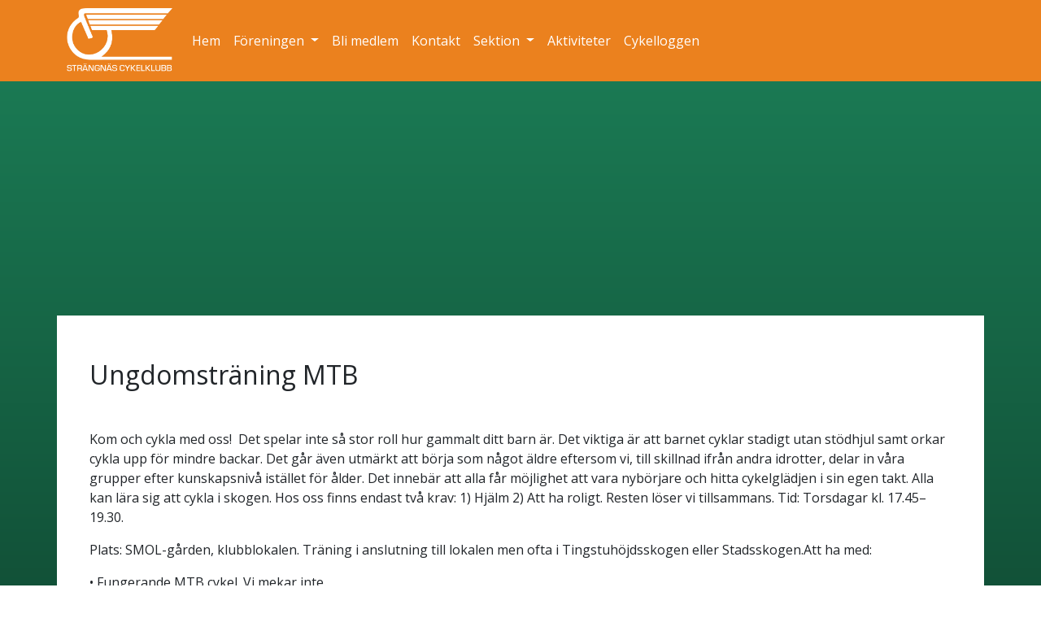

--- FILE ---
content_type: text/html; charset=utf-8
request_url: https://www.strangnasck.se/sck/page/32
body_size: 2264
content:
<!DOCTYPE html><html lang="sv" prefix="og: http://ogp.me/ns#"><head>
  <meta charset="utf-8">
  <title>idrott.net</title>
  <base href="/">
  <meta name="viewport" content="width=device-width, initial-scale=1">
  <link id="favicon" rel="icon" type="image/x-icon">
  <link rel="stylesheet" href="https://unpkg.com/leaflet@1.9.1/dist/leaflet.css" integrity="sha256-sA+zWATbFveLLNqWO2gtiw3HL/lh1giY/Inf1BJ0z14=" crossorigin="">
  <script src="https://cdn.ckeditor.com/4.19.1/full-all/ckeditor.js"></script>
  <script async="" src="https://www.googletagmanager.com/gtag/js?id=G-LLS63NRW9X"></script>
<script>
  window.dataLayer = window.dataLayer || [];
  function gtag(){dataLayer.push(arguments);}
  gtag('js', new Date());

  gtag('config', 'G-LLS63NRW9X');
</script>

<link rel="stylesheet" href="styles.6a8cd02ccc7e27d0.css"><style ng-transition="serverApp">.circle[_ngcontent-sc51]{background-color:transparent;border-radius:50%;height:40px;text-align:center;width:40px;border:1px #fff solid;margin-left:2px}.initials[_ngcontent-sc51]{font-size:20px;line-height:1;position:relative;top:10px;color:#fff}.navbar-collapse[_ngcontent-sc51]{z-index:1008;margin-right:-13.8px;margin-left:-15px;margin-top:-1px;padding-left:15px;padding-right:15px}</style><style ng-transition="serverApp">footer[_ngcontent-sc52]{position:sticky;top:100vh}.idrott-footer[_ngcontent-sc52]{background-color:#0f4b7d;color:#fff;line-height:1.8}.footer-list[_ngcontent-sc52]{list-style:none;margin:0;padding-left:0}.sub-footer[_ngcontent-sc52]{background:rgb(230,230,230);color:#000;text-align:center}.sub-footer-wrapper[_ngcontent-sc52]{display:flex;justify-content:space-evenly;font-size:16px;padding:16px}.sub-footer-list[_ngcontent-sc52]{list-style:none;margin:0;padding-left:0;text-align:center}.list-item[_ngcontent-sc52]{display:inline-block;margin-right:10px}</style><style ng-transition="serverApp">.top-cover[_ngcontent-sc109]{position:relative;padding-top:0}.overlay[_ngcontent-sc109]{position:absolute;height:100%;width:calc(100% + calc(var(--bs-gutter-x) * .5) + calc(var(--bs-gutter-x) * .5));max-width:110%!important;top:50%;left:50%;transform:translate(-50%,-50%)}.edit-cover[_ngcontent-sc109]{position:absolute;bottom:20px;left:20px;z-index:1}.edit-position[_ngcontent-sc109]{position:absolute;bottom:20px;right:20px;z-index:1}.cover-image[_ngcontent-sc109]{position:relative;width:100%;height:500px;background-size:cover}.cursorHand[_ngcontent-sc109]{cursor:grab}@media (max-width: 768px){.edit-cover[_ngcontent-sc109]{position:absolute;top:220px}}</style></head>

<body>

  <app-root ng-version="15.2.2" ng-server-context="ssr"><main><router-outlet></router-outlet><site _nghost-sc53=""><div _ngcontent-sc53="" style="background:linear-gradient(#1c8058,#000000);"><div _ngcontent-sc53="" class="main"><side-nav _ngcontent-sc53="" _nghost-sc51=""><header _ngcontent-sc51="" class=""><nav _ngcontent-sc51="" class="navbar navbar-expand-lg navbar-dark default" style="background-color:#eb811e;"><div _ngcontent-sc51="" class="container"><a _ngcontent-sc51="" class="navbar-brand" href="/sck"><img _ngcontent-sc51="" style="max-height: 80px; height: 80px;" src="https://bilder.idrott.net/sck/uploads/images/2022/09/02/Loggga_neg_1663580425.267.png"></a><button _ngcontent-sc51="" type="button" data-toggle="collapse" data-target="#navbarSupportedContent" aria-controls="navbarSupportedContent" aria-expanded="false" aria-label="Toggle navigation" class="navbar-toggler"><span _ngcontent-sc51="" class="navbar-toggler-icon"></span></button><div _ngcontent-sc51="" id="navbarSupportedContent" class="collapse navbar-collapse" style="background-color:#eb811e;"><ul _ngcontent-sc51="" class="navbar-nav mr-auto my-1"><li _ngcontent-sc51="" class="nav-item"><a _ngcontent-sc51="" class="nav-link active" style="color:#ffffff;" href="/sck" target="_self"> Hem <span _ngcontent-sc51="" class="sr-only">(current)</span></a><!----><!----><!----></li><li _ngcontent-sc51="" class="nav-item dropdown"><a _ngcontent-sc51="" role="button" data-bs-toggle="dropdown" aria-expanded="false" class="nav-link active dropdown-toggle" id="navbarDropdown34"> Föreningen </a><ul _ngcontent-sc51="" class="dropdown-menu" aria-labelledby="navbarDropdown+34"><li _ngcontent-sc51=""><a _ngcontent-sc51="" class="dropdown-item" href="/sck/page/19">Klubbinfo</a></li><!----></ul><!----><!----></li><li _ngcontent-sc51="" class="nav-item"><a _ngcontent-sc51="" class="nav-link active" style="color:#ffffff;" href="/sck/member" target="_self"> Bli medlem <span _ngcontent-sc51="" class="sr-only">(current)</span></a><!----><!----><!----></li><li _ngcontent-sc51="" class="nav-item"><a _ngcontent-sc51="" class="nav-link active" style="color:#ffffff;" href="/sck/page/20" target="_self"> Kontakt <span _ngcontent-sc51="" class="sr-only">(current)</span></a><!----><!----><!----></li><li _ngcontent-sc51="" class="nav-item dropdown"><a _ngcontent-sc51="" role="button" data-bs-toggle="dropdown" aria-expanded="false" class="nav-link active dropdown-toggle" id="navbarDropdown94"> Sektion </a><ul _ngcontent-sc51="" class="dropdown-menu" aria-labelledby="navbarDropdown+94"><li _ngcontent-sc51=""><a _ngcontent-sc51="" class="dropdown-item" href="/sck/page/29">LVG</a></li><li _ngcontent-sc51=""><a _ngcontent-sc51="" class="dropdown-item" href="/sck/page/30">MTB</a></li><li _ngcontent-sc51=""><a _ngcontent-sc51="" class="dropdown-item" href="/sck/page/31">MTB Dam</a></li><li _ngcontent-sc51=""><a _ngcontent-sc51="" class="dropdown-item" href="/sck/page/32">Ungdom</a></li><li _ngcontent-sc51=""><a _ngcontent-sc51="" class="dropdown-item" href="/sck/page/34">Senior</a></li><!----></ul><!----><!----></li><li _ngcontent-sc51="" class="nav-item"><a _ngcontent-sc51="" class="nav-link active" style="color:#ffffff;" href="/sck/activities" target="_self"> Aktiviteter <span _ngcontent-sc51="" class="sr-only">(current)</span></a><!----><!----><!----></li><li _ngcontent-sc51="" class="nav-item"><a _ngcontent-sc51="" class="nav-link active" style="color:#ffffff;" href="/sck/page/35" target="_self"> Cykelloggen <span _ngcontent-sc51="" class="sr-only">(current)</span></a><!----><!----><!----></li><!----><!----></ul><!----><!----></div></div></nav></header></side-nav><router-outlet _ngcontent-sc53=""></router-outlet><!----></div><app-page-footer _ngcontent-sc53="" _nghost-sc52=""><div _ngcontent-sc52="" style="background-color:#000000ff;"><div _ngcontent-sc52="" class="container"><footer _ngcontent-sc52="" class="d-flex flex-wrap justify-content-between align-items-center py-3"><div _ngcontent-sc52="" class="col-md-4 d-flex align-items-center" style="color:#ffffff;"><a _ngcontent-sc52="" href="/" class="mb-3 me-2 mb-md-0 text-muted text-decoration-none lh-1"><img _ngcontent-sc52="" style="max-height: 80px;" src="https://bilder.idrott.net/sck/uploads/images/2022/09/02/Loggga_neg_1663580425.267.png"></a><span _ngcontent-sc52="" class="ml-3 mb-3 mb-md-0"><span _ngcontent-sc52="">Kontakta oss: </span><div _ngcontent-sc52=""><i _ngcontent-sc52="" class="bi bi-mailbox"></i> c/o  Gorsingeholm 2</div><!----><div _ngcontent-sc52=""> 645 94 Strängnäs</div><!----><!----><!----><div _ngcontent-sc52=""><i _ngcontent-sc52="" class="bi bi-envelope"></i> <a href="/cdn-cgi/l/email-protection" class="__cf_email__" data-cfemail="23484250504c5163505751424d444d425040480d5046">[email&#160;protected]</a></div><!----></span></div><ul _ngcontent-sc52="" class="nav col-md-4 justify-content-end list-unstyled d-flex"><li _ngcontent-sc52="" class="ms-3"><!----></li><li _ngcontent-sc52="" class="ms-3"><!----></li><li _ngcontent-sc52="" class="ms-3"><!----></li></ul><!----><button _ngcontent-sc52="" class="btn btn-success my-1">Logga in <i _ngcontent-sc52="" class="fas fa-sign-in-alt"></i></button><!----></footer></div></div><!----><!----><!----><!----></app-page-footer></div><!----></site><!----></main></app-root>

<script data-cfasync="false" src="/cdn-cgi/scripts/5c5dd728/cloudflare-static/email-decode.min.js"></script><script src="runtime.38daaac2723f4578.js" type="module"></script><script src="polyfills.6a48ae4df8d796b3.js" type="module"></script><script src="scripts.b7cebc1258dbcca8.js" defer=""></script><script src="main.1c07b3de27f84b20.js" type="module"></script>
</body></html>

--- FILE ---
content_type: application/javascript; charset=UTF-8
request_url: https://www.strangnasck.se/8043.92d49fa8397c8fce.js
body_size: 3176
content:
"use strict";(self.webpackChunkforweb=self.webpackChunkforweb||[]).push([[8043],{6013:(M,v,n)=>{n.d(v,{e:()=>W});var t=n(1571),l=n(7640),g=n(2891),a=n(8833),p=n(4795),r=n(835),c=n(6895),h=n(4830),f=n(433);const U=function(){return["new-activity"]},T=function(s){return{modal:s}},o=function(s){return{outlets:s}},A=function(s,u){return[s,u]};function b(s,u){if(1&s&&(t.TgZ(0,"a",16),t._UZ(1,"i",17),t._uU(2," L\xe4gg till aktivitet "),t.qZA()),2&s){const e=t.oxw();t.Q6J("routerLink",t.WLB(6,A,e.sites.siteBaseUrl,t.VKq(4,o,t.VKq(2,T,t.DdM(1,U)))))}}function S(s,u){1&s&&(t.TgZ(0,"div",18)(1,"p"),t._uU(2,"Det finns inga aktiviteter eller evenemang f\xf6r den valda m\xe5naden"),t.qZA()())}function Z(s,u){if(1&s&&(t.TgZ(0,"td"),t._uU(1),t.qZA()),2&s){const e=t.oxw().$implicit,i=t.oxw(2);t.uIk("rowspan",i.numberOfWeeks(e)),t.xp6(1),t.hij(" ",e.Week.weekNumber," ")}}function E(s,u){if(1&s&&(t.TgZ(0,"td")(1,"strong",28),t._uU(2),t.ALo(3,"date"),t.qZA()()),2&s){const e=t.oxw().$implicit,i=t.oxw(2);t.uIk("rowspan",i.numberOfDays(e)),t.xp6(2),t.hij(" ",t.xi3(3,2,e.Day.activityDate,"ccc d")," ")}}function L(s,u){if(1&s&&(t.TgZ(0,"span"),t._uU(1),t.ALo(2,"date"),t.qZA()),2&s){const e=t.oxw().$implicit;t.xp6(1),t.hij(" ",t.xi3(2,1,e.Activity.startDate,"HH:mm")," ")}}const C=function(s,u){return["/",s,"activities",u]};function O(s,u){if(1&s&&(t.TgZ(0,"div",29)(1,"h3",30)(2,"a",31),t._uU(3),t.qZA(),t.TgZ(4,"p",32),t._uU(5),t.qZA()()()),2&s){const e=t.oxw().$implicit,i=t.oxw(2);t.xp6(2),t.Udp("color",null==i.settings?null:i.settings.primaryColor),t.Q6J("routerLink",t.WLB(5,C,e.Activity.siteId,e.Activity.id)),t.xp6(1),t.hij(" ",e.Activity.header," "),t.xp6(2),t.Oqu(e.Activity.location)}}const x=function(s){return["update-activity",s]};function I(s,u){if(1&s&&(t.TgZ(0,"a",33),t._UZ(1,"i",34),t.qZA()),2&s){const e=t.oxw().$implicit,i=t.oxw(2);t.Q6J("routerLink",t.WLB(7,A,i.sites.siteBaseUrl,t.VKq(5,o,t.VKq(3,T,t.VKq(1,x,e.Activity.id)))))}}function P(s,u){if(1&s&&(t.TgZ(0,"tr"),t.YNc(1,Z,2,2,"td",25),t.YNc(2,E,4,5,"td",25),t.TgZ(3,"td"),t.YNc(4,L,3,4,"span",25),t.qZA(),t.TgZ(5,"td"),t.YNc(6,O,6,8,"div",26),t.qZA(),t.TgZ(7,"td"),t.YNc(8,I,2,10,"a",27),t.qZA()()),2&s){const e=u.$implicit,i=t.oxw(2);t.xp6(1),t.Q6J("ngIf",i.firstWeekInGroup(e)),t.xp6(1),t.Q6J("ngIf",i.firstDayInGroup(e)),t.xp6(2),t.Q6J("ngIf",0!=e.Activity.id),t.xp6(2),t.Q6J("ngIf",0!=e.Activity.id),t.xp6(2),t.Q6J("ngIf",i.authService.isLoggedIn)}}function Y(s,u){if(1&s&&(t.TgZ(0,"div",1)(1,"div",19)(2,"table",20)(3,"thead")(4,"tr")(5,"th",21),t._uU(6," Vecka "),t.qZA(),t.TgZ(7,"th",22),t._uU(8," Dag "),t.qZA(),t.TgZ(9,"th",22),t._uU(10," Tid "),t.qZA(),t.TgZ(11,"th",23),t._uU(12,"Aktiviteter"),t.qZA()()(),t.TgZ(13,"tbody"),t.YNc(14,P,9,5,"tr",24),t.qZA()()()()),2&s){const e=t.oxw();t.xp6(14),t.Q6J("ngForOf",e.activities)}}let W=(()=>{class s{constructor(e,i,d,y,D){this.sites=e,this.authService=i,this.activityService=d,this.settingsService=y,this.findSiteService=D,this.shownItems=9,this.showHeader=!1,this.currentItems=0,this.isLoading=!1,this.currentPage=1,this.pageSize=9,this.currentShownMonth=new Date,this.currentMonth=1,this.currentYear=2020,this.subscribers={},this.fromDate=void 0,this.toDate=void 0}ngOnInit(){this.currentMonth=(new Date).getMonth()+1,this.currentYear=(new Date).getFullYear(),this.unsubscribeSub(),this.subscribers.activityDeleted=this.activityService.idDeleted$.subscribe(e=>{this.getActivitiesStart()}),this.subscribers.activityCreated=this.activityService.idCreated$.subscribe(e=>{this.getActivitiesStart()}),this.subscribers.activityUpdated=this.activityService.idUpdated$.subscribe(e=>{this.getActivitiesStart()}),this.subscribers.settingsUpdated=this.settingsService.settings$.subscribe(e=>{this.settings=e,this.getActivitiesStart()}),this.subscribers.settingsOnUpdated=this.settingsService.updated$.subscribe(e=>{this.settings=e,this.getActivitiesStart()})}activityDeleted(e){}getActivitiesStart(){this.currentPage=1,this.getActivities()}getActivities(){this.isLoading=!0,this.currentShownMonth=new Date(this.currentYear,this.currentMonth-1,1);const e=new Date(this.currentYear,this.currentMonth-1,1).toDateString(),i=new Date(this.currentYear,this.currentMonth,0).toDateString();this.activityService.getRegionalActivities(this.sites.siteId,e,i,this.startPage).subscribe(d=>{this.activityResults=d;const y=(_,m)=>_.concat(m),D=(_,m)=>m.map(_).reduce(y,[]);let B=D(_=>_.days.map(m=>({Week:_,Day:m})),this.activityResults);this.activities=D(_=>_.Day.activities.map(m=>({Week:_.Week,Day:_.Day,Activity:m})),B),this.isLoading=!1})}firstWeekInGroup(e){return this.activities.filter(d=>d.Week==e.Week).indexOf(e),0==this.activities.filter(d=>d.Week==e.Week).indexOf(e)}numberOfWeeks(e){return this.activities.filter(i=>i.Week==e.Week).length}firstDayInGroup(e){return 0==this.activities.filter(i=>i.Day==e.Day).indexOf(e)}numberOfDays(e){return this.activities.filter(i=>i.Day==e.Day).length}prevMonth(){this.currentMonth=1==this.currentMonth?12:this.currentMonth-1,this.currentYear=12==this.currentMonth?this.currentYear-1:this.currentYear,this.getActivities()}nextMonth(){this.currentMonth=12==this.currentMonth?1:this.currentMonth+1,this.currentYear=1==this.currentMonth?this.currentYear+1:this.currentYear,this.getActivities()}ngOnDestroy(){this.unsubscribeSub()}unsubscribeSub(){this.subscribers.activityDeleted?.unsubscribe(),this.subscribers.activityCreated?.unsubscribe(),this.subscribers.activityUpdated?.unsubscribe(),this.subscribers.settingsUpdated?.unsubscribe(),this.subscribers.settingsOnUpdated?.unsubscribe()}}return s.\u0275fac=function(e){return new(e||s)(t.Y36(l.f),t.Y36(g.e8),t.Y36(a.M),t.Y36(p.g),t.Y36(r.j))},s.\u0275cmp=t.Xpm({type:s,selectors:[["activities"]],inputs:{startPage:"startPage"},decls:32,vars:16,consts:[[1,"container"],[1,"row"],[1,"col-12","mt-2"],[1,"section-header"],[1,"col-12"],["class","btn btn-success mb-2 float-end",3,"routerLink",4,"ngIf"],[1,"card"],[1,"card-header"],[1,"d-flex","align-items-center","flex-wrap"],[1,"mr-auto","mb-0","fw-bold","fs-5","text-uppercase"],[1,"form-control","w-auto",3,"ngModel","ngModelChange"],[1,"btn","btn-outline-success","ms-2",3,"disabled","click"],[1,"card-body"],[1,"col-sm-12","col-xl-12"],["class","container text-center",4,"ngIf"],["class","row",4,"ngIf"],[1,"btn","btn-success","mb-2","float-end",3,"routerLink"],[1,"fas","fa-plus"],[1,"container","text-center"],[1,"col-sm-12"],[1,"table","table-bordered-less"],["scope","col","width","40"],["scope","col","width","60"],["scope","col"],[4,"ngFor","ngForOf"],[4,"ngIf"],["class","d-flex justify-content-start",4,"ngIf"],["class","btn btn-sm btn-outline-success",3,"routerLink",4,"ngIf"],[1,"text-nowrap","fs-6"],[1,"d-flex","justify-content-start"],[1,"m-0","mr-auto","d-inline-flex","flex-column"],[1,"fs-6",3,"routerLink"],[1,"m-0"],[1,"btn","btn-sm","btn-outline-success",3,"routerLink"],[1,"fa-solid","fa-pen"]],template:function(e,i){1&e&&(t.TgZ(0,"div",0)(1,"div",1)(2,"div",2)(3,"div",3),t._uU(4," Aktiviteter och Evenemang "),t.qZA(),t._UZ(5,"hr"),t.TgZ(6,"div",1)(7,"div",4),t.YNc(8,b,3,9,"a",5),t.qZA()(),t.TgZ(9,"div",6)(10,"div",7)(11,"div",8)(12,"h3",9),t._uU(13),t.ALo(14,"date"),t.qZA(),t.TgZ(15,"select",10),t.NdJ("ngModelChange",function(y){return i.currentYear=y})("ngModelChange",function(){return i.getActivities()}),t.TgZ(16,"option"),t._uU(17,"2022"),t.qZA(),t.TgZ(18,"option"),t._uU(19,"2023"),t.qZA(),t.TgZ(20,"option"),t._uU(21,"2024"),t.qZA(),t.TgZ(22,"option"),t._uU(23,"2025"),t.qZA()(),t.TgZ(24,"button",11),t.NdJ("click",function(){return i.prevMonth()}),t._uU(25," < "),t.qZA(),t.TgZ(26,"button",11),t.NdJ("click",function(){return i.nextMonth()}),t._uU(27," > "),t.qZA()()(),t.TgZ(28,"div",12)(29,"div",13),t.YNc(30,S,3,0,"div",14),t.YNc(31,Y,15,1,"div",15),t.qZA()()()()()()),2&e&&(t.Udp("background",null==i.settings?null:i.settings.backgroundSecondaryColor),t.xp6(3),t.Udp("color",null==i.settings?null:i.settings.primaryColor),t.xp6(2),t.Udp("color",null==i.settings?null:i.settings.primaryColor),t.xp6(3),t.Q6J("ngIf",i.authService.isLoggedIn),t.xp6(5),t.Oqu(t.xi3(14,13,i.currentShownMonth,"LLLL")),t.xp6(2),t.Q6J("ngModel",i.currentYear),t.xp6(9),t.Q6J("disabled",2022==i.currentYear&&1==i.currentMonth),t.xp6(2),t.Q6J("disabled",2025==i.currentYear&&12==i.currentMonth),t.xp6(4),t.Q6J("ngIf",0==(null==i.activityResults?null:i.activityResults.length)),t.xp6(1),t.Q6J("ngIf",(null==i.activityResults?null:i.activityResults.length)>0))},dependencies:[c.sg,c.O5,h.rH,f.YN,f.Kr,f.EJ,f.JJ,f.On,c.uU],styles:["h3[_ngcontent-%COMP%]   p[_ngcontent-%COMP%]{font-size:.875rem}.card-header[_ngcontent-%COMP%]{text-transform:none}"]}),s})()},8043:(M,v,n)=>{n.r(v),n.d(v,{ActivityModule:()=>T});var t=n(433),l=n(4830),g=n(6895),a=n(2589),p=n(6635),r=n(835),c=n(6013),h=n(1571);const f=[{path:"",component:c.e}];let U=(()=>{class o{}return o.\u0275fac=function(b){return new(b||o)},o.\u0275mod=h.oAB({type:o}),o.\u0275inj=h.cJS({imports:[l.Bz.forChild(f),l.Bz]}),o})(),T=(()=>{class o{}return o.\u0275fac=function(b){return new(b||o)},o.\u0275mod=h.oAB({type:o}),o.\u0275inj=h.cJS({providers:[a.x,p.f,r.j],imports:[g.ez,l.Bz,t.u5,U]}),o})()},2589:(M,v,n)=>{n.d(v,{x:()=>g});var t=n(1571),l=n(529);let g=(()=>{class a{constructor(r,c){this.http=r,this.baseUrl=c}getAll(r){return this.http.get(this.baseUrl+"api/"+r+"/tagsActivity")}}return a.\u0275fac=function(r){return new(r||a)(t.LFG(l.eN),t.LFG("BASE_URL"))},a.\u0275prov=t.Yz7({token:a,factory:a.\u0275fac}),a})()},6635:(M,v,n)=>{n.d(v,{f:()=>g});var t=n(1571),l=n(529);let g=(()=>{class a{constructor(r,c){this.http=r,this.baseUrl=c}getAll(r){return this.http.get(this.baseUrl+"api/"+r+"/theme")}}return a.\u0275fac=function(r){return new(r||a)(t.LFG(l.eN),t.LFG("BASE_URL"))},a.\u0275prov=t.Yz7({token:a,factory:a.\u0275fac}),a})()},835:(M,v,n)=>{n.d(v,{j:()=>g});var t=n(529),l=n(1571);let g=(()=>{class a{constructor(r,c){this.http=r,this.baseUrl=c,this.url="api/siteSearch"}getRegionalSites(r){let c=new t.LE;return c=c.append("region",r),this.http.get(this.baseUrl+this.url,{params:c})}searchSites(r){let c=new t.LE;return c=c.append("searchString",r),this.http.get(this.baseUrl+this.url,{params:c})}searchSitesByRegionAndSearchTerm(r,c){let h=new t.LE;return c&&(h=h.append("searchString",c)),r&&(h=h.append("region",r)),this.http.get(this.baseUrl+this.url,{params:h})}allParentSites(){return this.http.get(this.baseUrl+this.url+"/GetAllSites")}allSites(){let r=new t.LE;return r=r.append("options","all"),this.http.get(this.baseUrl+this.url+"/GetAllSites",{params:r})}allSitesBygdeband(){return this.http.get(this.baseUrl+this.url+"/getAllSitesForBygdeband")}}return a.\u0275fac=function(r){return new(r||a)(l.LFG(t.eN),l.LFG("BASE_URL"))},a.\u0275prov=l.Yz7({token:a,factory:a.\u0275fac}),a})()}}]);

--- FILE ---
content_type: application/javascript; charset=UTF-8
request_url: https://www.strangnasck.se/5743.dbef98013cd85a65.js
body_size: 15527
content:
"use strict";(self.webpackChunkforweb=self.webpackChunkforweb||[]).push([[5743],{4306:(k,y,a)=>{a.d(y,{i:()=>B});var n=a(1571),t=a(4830),b=a(5963),E=a(6895),C=a(2320),o=a(50),h=a(4750),p=a(7640),w=a(5682),P=a(2891),Z=a(4113),A=a(4795),M=a(4268),O=a(433),U=a(7966),j=a(855);const V=function(s){return{modal:s}},G=function(s){return{outlets:s}},$=function(s,f){return[s,f]};function X(s,f){if(1&s&&(n.TgZ(0,"span")(1,"a",7),n._UZ(2,"i",8),n.qZA()()),2&s){const r=n.oxw(3);n.xp6(1),n.Q6J("routerLink",n.WLB(5,$,r.sites.siteBaseUrl,n.VKq(3,G,n.VKq(1,V,"update-banner/"+r.banner.id))))}}function q(s,f){if(1&s&&(n._UZ(0,"p",11),n.ALo(1,"safe")),2&s){const r=n.oxw(4);n.Q6J("innerHTML",n.xi3(1,1,r.banner.content,"html"),n.oJD)}}function tt(s,f){if(1&s&&(n.TgZ(0,"div",9),n.YNc(1,q,2,4,"p",10),n.qZA()),2&s){const r=n.oxw(3);n.xp6(1),n.Q6J("ngIf",r.banner.content)}}function et(s,f){if(1&s&&(n.TgZ(0,"div",5),n.YNc(1,X,3,8,"span",4),n.YNc(2,tt,2,1,"div",6),n.qZA()),2&s){const r=n.oxw(2);n.Udp("background-color",r.banner.backgroundColor)("margin",r.banner.margins)("color",r.banner.textColor),n.xp6(1),n.Q6J("ngIf",r.authService.isLoggedIn),n.xp6(1),n.Q6J("ngIf",r.banner.show||r.authService.isLoggedIn)}}function N(s,f){if(1&s){const r=n.EpF();n.TgZ(0,"span")(1,"a",12),n.NdJ("click",function(){n.CHM(r);const _=n.oxw(2);return n.KtG(_.navigate())}),n._uU(2),n.qZA()()}if(2&s){const r=n.oxw(2);n.xp6(1),n.Udp("background-color",r.settings.primaryColor),n.xp6(1),n.hij(" ",r.banner.callToActionButton," ")}}function D(s,f){if(1&s&&(n.TgZ(0,"div",1)(1,"div",2),n.YNc(2,et,3,8,"div",3),n.YNc(3,N,3,3,"span",4),n.qZA()()),2&s){const r=n.oxw();n.xp6(2),n.Q6J("ngIf",r.authService.isLoggedIn||r.banner.show),n.xp6(1),n.Q6J("ngIf",r.banner.callToActionButton&&r.banner.show||r.authService.isLoggedIn)}}let H=(()=>{class s{constructor(r,g,_,T,L){this.sites=r,this.authService=g,this.bannerService=_,this.router=T,this.platformId=L}convertHex(r,g){let _;return null!=r?(r=r.replace("#",""),_="rgba("+parseInt(r.substring(0,2),16)+","+parseInt(r.substring(2,4),16)+","+parseInt(r.substring(4,6),16)+","+g/100+")"):_="rgba(0,0,0,0.5)",_}getLink(){return null===this.banner.link||""===this.banner.link?null:this.banner.externalLink?this.banner.link:this.sites.siteBaseUrl+this.banner.link}showCTAButton(){return""!==this.banner.callToActionButton||null!==this.banner.callToActionButton||void 0!==this.banner.callToActionButton}navigate(){null==this.banner.link||(0,E.NF)(this.platformId)&&(this.banner.link.startsWith("http")?window.open(this.banner.link,this.banner.targetBlank?"_blank":"_self"):window.open(this.sites.siteBaseUrl+this.banner.link,this.banner.targetBlank?"_blank":"_self"))}getTextColor(r){return(0,E.NF)(this.platformId)&&window.innerWidth<768&&0==this.banner.opacity&&"#000000"===r||"#f1f1f1"===r||"#ffffff"===r?"#000":"#fff"}ngOnInit(){this.bannerService.updated$.subscribe(r=>this.banner=r)}}return s.\u0275fac=function(r){return new(r||s)(n.Y36(p.f),n.Y36(P.e8),n.Y36(U.Q),n.Y36(t.F0),n.Y36(n.Lbi))},s.\u0275cmp=n.Xpm({type:s,selectors:[["app-banner"]],inputs:{banner:"banner",settings:"settings"},decls:1,vars:1,consts:[["class","row justify-content-center",4,"ngIf"],[1,"row","justify-content-center"],[1,"col-12","col-lg-8","text-center"],["class","banner-container",3,"background-color","margin","color",4,"ngIf"],[4,"ngIf"],[1,"banner-container"],["class","banner",4,"ngIf"],[1,"btn","btn-success","btn-on-top",3,"routerLink"],[1,"fa","fa-pen"],[1,"banner"],[3,"innerHTML",4,"ngIf"],[3,"innerHTML"],[1,"btn","btn-success","btn-cta","mt-2",3,"click"]],template:function(r,g){1&r&&n.YNc(0,D,4,2,"div",0),2&r&&n.Q6J("ngIf",g.banner)},dependencies:[E.O5,t.rH,j.y],styles:[".btn-cta[_ngcontent-%COMP%]{font-size:20px!important;padding:10px 35px;border:none}.banner[_ngcontent-%COMP%]{padding:20px}.banner-container[_ngcontent-%COMP%]{position:relative}@media (max-width: 768px){.banner-header[_ngcontent-%COMP%]{font-size:25px!important}.banner-sub[_ngcontent-%COMP%]{font-size:14px!important}.btn-cta[_ngcontent-%COMP%]{font-size:14px!important;padding:10px 35px}.banner[_ngcontent-%COMP%]{padding:5px}}"]}),s})();var nt=a(3050);const rt=["slideContainer"];function ot(s,f){if(1&s){const r=n.EpF();n.TgZ(0,"div",8),n.NdJ("mouseover",function(_){n.CHM(r);const T=n.oxw(2);return n.KtG(T.mouseOver(_))})("mouseleave",function(_){n.CHM(r);const T=n.oxw(2);return n.KtG(T.mouseLeave(_))}),n._UZ(1,"app-banner",9),n.qZA()}if(2&s){const r=n.oxw(2);n.xp6(1),n.Q6J("banner",r.coverImage.banner)("settings",r.settings)}}function it(s,f){if(1&s&&n._UZ(0,"div",10),2&s){const r=n.oxw(2);n.Udp("background",r.coverImage.overlayBackgroundColor)}}const at=function(s,f,r,g){return{"background-image":s,"background-position-x":f,"background-position-y":r,height:g}},st=function(s,f){return{cursorHand:s,cursorDefault:f}},lt=function(s){return{height:s}};function Y(s,f){if(1&s){const r=n.EpF();n.ynx(0),n.TgZ(1,"div",4),n.NdJ("mousedown",function(_){n.CHM(r);const T=n.oxw();return n.KtG(T.mouseClick(_))})("mousemove",function(_){n.CHM(r);const T=n.oxw();return n.KtG(T.mouseDrag(_))})("mouseup",function(_){n.CHM(r);const T=n.oxw();return n.KtG(T.mouseRelease(_))}),n.TgZ(2,"div",5)(3,"div",3),n.YNc(4,ot,2,2,"div",6),n.qZA()()(),n.YNc(5,it,1,2,"div",7),n.BQk()}if(2&s){const r=n.oxw();n.xp6(1),n.Q6J("ngStyle",n.l5B(5,at,r.coverUrl,r.coverImage.imageXPos+"%",r.coverImage.imageYPos+"%",r.getHeight()))("ngClass",n.WLB(10,st,r.imgClicked,!r.imgClicked)),n.xp6(1),n.Q6J("ngStyle",n.VKq(13,lt,r.getHeight())),n.xp6(2),n.Q6J("ngIf",r.coverImage.banner&&!r.hideBanner),n.xp6(1),n.Q6J("ngIf",r.coverImage.showOverlay)}}function J(s,f){if(1&s){const r=n.EpF();n.TgZ(0,"button",17),n.NdJ("click",function(){n.CHM(r);const _=n.oxw(4);return n.KtG(_.changePos())}),n._UZ(1,"i",18),n.qZA()}}function F(s,f){if(1&s){const r=n.EpF();n.ynx(0),n.TgZ(1,"input",19),n.NdJ("ngModelChange",function(_){n.CHM(r);const T=n.oxw(4);return n.KtG(T.imagePosY=_)})("ngModelChange",function(_){n.CHM(r);const T=n.oxw(4);return n.KtG(T.coverImagePositionChange(_))}),n.qZA(),n.BQk()}if(2&s){const r=n.oxw(4);n.xp6(1),n.Q6J("ngModel",r.imagePosY)}}function ct(s,f){1&s&&(n.TgZ(0,"label",20),n._UZ(1,"i",18),n._uU(2," Drag i bilden f\xf6r att flytta dess position "),n.qZA())}function dt(s,f){if(1&s&&(n.TgZ(0,"div",14),n.YNc(1,J,2,0,"button",15),n.YNc(2,F,2,1,"ng-container",2),n.YNc(3,ct,3,0,"label",16),n.qZA()),2&s){const r=n.oxw(3);n.xp6(1),n.Q6J("ngIf",!r.changePosition),n.xp6(1),n.Q6J("ngIf",r.changePosition),n.xp6(1),n.Q6J("ngIf",r.changePosition)}}function K(s,f){if(1&s){const r=n.EpF();n.ynx(0),n.YNc(1,dt,4,3,"div",11),n.TgZ(2,"app-media-modal",12,13),n.NdJ("imageSelected",function(_){n.CHM(r);const T=n.oxw(2);return n.KtG(T.setImage(_))}),n.qZA(),n.BQk()}if(2&s){const r=n.oxw(2);n.xp6(1),n.Q6J("ngIf",null==r.coverImage||!r.coverImage.isTextCover&&!r.imgClicked),n.xp6(1),n.Q6J("helpKey","insert5")("cover",!0)}}function W(s,f){1&s&&n._UZ(0,"i",26)}function ft(s,f){1&s&&n._UZ(0,"i",27)}function z(s,f){if(1&s&&(n.TgZ(0,"label",23),n.YNc(1,W,1,0,"i",24),n.YNc(2,ft,1,0,"i",25),n.qZA()),2&s){const r=n.oxw(3);n.xp6(1),n.Q6J("ngIf",!r.isAdding&&!r.showSaveBtn),n.xp6(1),n.Q6J("ngIf",r.isAdding)}}const mt=function(){return["update-cover"]},gt=function(s){return{modal:s}},ut=function(s){return{outlets:s}},m=function(s,f){return[s,f]};function S(s,f){if(1&s&&(n.ynx(0),n.TgZ(1,"a",21),n.YNc(2,z,3,2,"label",22),n.qZA(),n.BQk()),2&s){const r=n.oxw(2);n.xp6(1),n.Q6J("routerLink",n.WLB(7,m,r.sites.siteBaseUrl,n.VKq(5,ut,n.VKq(3,gt,n.DdM(2,mt))))),n.xp6(1),n.Q6J("ngIf",null==r.coverImage||!r.coverImage.isTextCover)}}function c(s,f){if(1&s){const r=n.EpF();n.TgZ(0,"button",31),n.NdJ("click",function(){n.CHM(r);const _=n.oxw(4);return n.KtG(_.saveImage())}),n._UZ(1,"i",32),n._uU(2," Spara "),n.qZA()}}function v(s,f){if(1&s&&(n.TgZ(0,"label",29),n.YNc(1,c,3,0,"button",30),n.qZA()),2&s){const r=n.oxw(3);n.xp6(1),n.Q6J("ngIf",r.showSaveBtn)}}function x(s,f){if(1&s&&(n.ynx(0),n.YNc(1,v,2,1,"label",28),n.BQk()),2&s){const r=n.oxw(2);n.xp6(1),n.Q6J("ngIf",r.showSaveBtn)}}function R(s,f){if(1&s&&(n.TgZ(0,"div"),n.YNc(1,K,4,3,"ng-container",2),n.YNc(2,S,3,10,"ng-container",2),n.YNc(3,x,2,1,"ng-container",2),n.qZA()),2&s){const r=n.oxw();n.xp6(1),n.Q6J("ngIf",r.authService.isLoggedIn&&!r.hideEdit),n.xp6(1),n.Q6J("ngIf",r.authService.isLoggedIn&&!r.hideEdit&&!r.changePosition),n.xp6(1),n.Q6J("ngIf",r.authService.isLoggedIn)}}let B=(()=>{class s{constructor(r,g,_,T,L,Q,pt,ht,_t){this.sites=r,this.layoutService=g,this.authService=_,this.coverService=T,this.settingsService=L,this.route=Q,this.router=pt,this.breadcrumService=ht,this.platformId=_t,this.showCover=!0,this.imagePosY=0,this.imagePosX=0,this.isAdding=!1,this.showSaveBtn=!1,this.hideEdit=!1,this.hideBanner=!1,this.fullscreen=!1,this.imgClicked=!1,this.panImage=!1,this.imageDetail=new o.y,this.showSlider=!0,this.TimerExpired=new n.vpe,this.everySecond=(0,b.H)(0,1e3),this.subscribers={},this.sliderImageWidth=100,this.sliderImageHeight=500,this.sliderArrowShow=!0,this.sliderInfinite=!1,this.sliderImagePopup=!0,this.sliderAutoSlide=!1,this.sliderSlideImage=1,this.sliderAnimationSpeed=1,this.imageObject=[],this.endLeft=!1,this.mouseOverOnSlide=!1,this.toolTip=null,this.isOpenAppHelp=!0,this.onResize()}ngOnInit(){this.unsubscribe(),this.subscribers?.routing?.unsubscribe(),this.setByUrl(this.router.url),this.subscribers.settings=this.settingsService.settings$.subscribe(r=>{this.settings=r}),this.subscribers.updated=this.settingsService.updated$.subscribe(r=>{this.settings=r}),this.subscribers.layout=this.layoutService.layoutMode$.subscribe(r=>{r.coverImage?(this.coverUrl=this.getCoverUrl(!0,r.coverImage.imageUrl),this.hideEdit=r.hideEdit,this.coverImage=r.coverImage,this.fullscreen=r.fullscreen,this.imageDetail=r.coverImage,this.pageId=r.pageId,this.globalCover=r.globalCover):(this.coverUrl=null,this.coverImage=r.coverImage,this.fullscreen=r.fullscreen,this.imageDetail=r.coverImage,this.pageId=r.pageId,this.globalCover=r.globalCover),this.onResize()}),this.subscribers.routing=this.router.events.subscribe(r=>{r instanceof t.m2&&this.setByUrl(r.url)})}getHeight(){return this.coverImage.smallScreenHeightShow&&this.isSmallScreen?this.coverImage.smallScreenHeight:this.coverImage.height}onResize(r){this.screenHeight=window.innerHeight,this.screenWidth=window.innerWidth,this.isSmallScreen=this.screenWidth<=768,null!=this.coverImage&&this.getHeight()}setByUrl(r){this.showCover=!(r.includes("/news")||r.includes("/(news)")||r.includes("/contact")||r.includes("/(contact)")||r.includes("/about")||r.includes("/(about)")||r.includes("/activities")||r.includes("/(activities)")||r.includes("/member")||r.includes("/(member)")||r.includes("/Om-oss")||r.includes("/(Om-oss)")||r.includes("/find-activity?")||r.includes("/(find-activity)")||r.includes("/find-activity")||r.includes("/(find-activity)"))}ngOnDestroy(){this.unsubscribe()}unsubscribe(){this.subscribers?.settings?.unsubscribe(),this.subscribers?.updated?.unsubscribe(),this.subscribers?.layout?.unsubscribe(),this.subscribers?.banner?.unsubscribe(),this.subscribers?.checkFindSite?.unsubscribe(),this.subscribers?.onHomePage?.unsubscribe()}mouseLeave(r){this.mouseOverOnSlide=!1}mouseOver(r){this.mouseOverOnSlide=!0}getTooltip(){if(this.tooltips&&this.tooltips.forEach(r=>{r.hide()}),null!=this.coverImage){let r="";this.coverImage.author&&(r="Fotograf: "+this.coverImage.author),this.coverImage.caption&&(r=r+" Rubrik: "+this.coverImage.caption),this.toolTip=r}else this.toolTip=null}changePos(){this.changePosition=!0,this.coverImage&&(this.imagePosX=this.coverImage.imageXPos,this.imagePosY=this.coverImage.imageYPos)}mouseRelease(r){this.imgClicked&&(this.imgClicked=!1,this.showSaveBtn=!0)}mouseClick(r){this.changePosition&&(this.imgClicked=!0)}mouseDrag(r){if((0,E.NF)(this.platformId)&&this.imgClicked&&this.authService.isLoggedIn){const g=1.2*r.clientX/window.innerWidth*100;this.coverImage.imageXPos=g,this.imagePosX=g;let _=(r.clientY-70)/500*100;this.imagePosY=_,_>100&&(_=100),_<0&&(_=0),this.coverImage.imageYPos=_}}coverImagePositionChange(r){this.coverImage.imageYPos=r||0,this.showSaveBtn=!0}setImage(r){this.showSaveBtn=!0,this.coverImage&&(this.prevImageUrl=this.coverImage.imageUrl,this.coverImage.imageUrl=r.originalUrl,this.coverImage.thumbnailUrl=r.thumbnailUrl,this.coverUrl=this.getCoverUrl(!1,this.coverImage.imageUrl),this.imageDetail.author=r.author,this.imageDetail.caption=r.caption)}abortImage(){this.coverImage&&(this.coverUrl=this.getCoverUrl(!1,this.prevImageUrl)),this.changePosition=!1,this.showSaveBtn=!1}saveImage(){this.isAdding=!0,this.showSaveBtn=!1,this.changePosition=!1,this.coverImage.author=this.imageDetail.author,this.coverImage.caption=this.imageDetail.caption,this.coverImage&&this.saveCoverImage(this.coverImage)}saveCoverImage(r){this.coverUrl=this.getCoverUrl(!1,r.imageUrl),this.coverImage.imageXPos=this.imagePosX,this.coverImage.imageYPos=this.imagePosY,this.coverImage.author=r.author,this.coverImage.caption=r.caption,this.coverService.update(this.coverImage.id,this.coverImage).subscribe(g=>{this.isAdding=!1},g=>{this.isAdding=!1,console.error("Bilden gick inte att spara")})}getCoverUrl(r,g){return(0,h.Jk)(g)||(g=encodeURI(g)),r?(0,E.NF)(this.platformId)&&window.innerWidth>768?'url("'+g+'?w=1920&format=jpg")':'url("'+g+'?w=768&format=jpg")':'url("'+g+'")'}setCover(r){const g=r.target.files;if(g.length>0){this.isAdding=!0,this.file=g[0];const _=new FileReader;_.onload=T=>{this.coverUrl=this.getCoverUrl(!1,_.result.toString()),this.showSaveBtn=!0,this.isAdding=!1},_.readAsDataURL(this.file)}}setCoverImageObject(r){this.coverImage=r,this.getTooltip()}navigate(r=!1){if(this.settings?.isHembygdsgard&&this.settings?.hembygdsgardPageLink){let g=this.settings.hembygdsgardPageLink;if(null===g)return;g.startsWith("http")?(0,E.NF)(this.platformId)&&window.open(g,r?"_blank":"_self"):g.startsWith("www")?(0,E.NF)(this.platformId)&&window.open("http://"+g,r?"_blank":"_self"):r?(0,E.NF)(this.platformId)&&window.open(g,"_blank"):this.router.navigate([g])}else this.settingsService.hembygdsgardSource.next(!0)}}return s.\u0275fac=function(r){return new(r||s)(n.Y36(p.f),n.Y36(w.P),n.Y36(P.e8),n.Y36(Z.I),n.Y36(A.g),n.Y36(t.gz),n.Y36(t.F0),n.Y36(M.f),n.Y36(n.Lbi))},s.\u0275cmp=n.Xpm({type:s,selectors:[["app-cover"]],viewQuery:function(r,g){if(1&r&&(n.Gf(rt,5),n.Gf(C.i9,5)),2&r){let _;n.iGM(_=n.CRH())&&(g.slideContainer=_.first),n.iGM(_=n.CRH())&&(g.tooltips=_)}},hostBindings:function(r,g){1&r&&n.NdJ("resize",function(T){return g.onResize(T)},!1,n.Jf7)},inputs:{hideEdit:"hideEdit",hideBanner:"hideBanner"},decls:7,vars:4,consts:[[1,"top-cover"],[1,"row"],[4,"ngIf"],[1,"container"],[1,"cover-image",3,"ngStyle","ngClass","mousedown","mousemove","mouseup"],[1,"d-flex","align-items-center",3,"ngStyle"],[3,"mouseover","mouseleave",4,"ngIf"],["class","overlay",3,"background",4,"ngIf"],[3,"mouseover","mouseleave"],[3,"banner","settings"],[1,"overlay"],["class","edit-position",4,"ngIf"],[3,"helpKey","cover","imageSelected"],["browserModal",""],[1,"edit-position"],["class","btn btn-success ",3,"click",4,"ngIf"],["style","color: #fff",4,"ngIf"],[1,"btn","btn-success",3,"click"],[1,"fas","fa-arrows-alt"],["type","number","required","","name","priceForMembers","id","priceForMembers","placeholder","",1,"form-control",3,"ngModel","ngModelChange"],[2,"color","#fff"],[1,"edit-item",3,"routerLink"],["class","btn btn-success edit-cover",4,"ngIf"],[1,"btn","btn-success","edit-cover"],["class","fas fa-camera",4,"ngIf"],["class","fas fa-spinner fa-spin",4,"ngIf"],[1,"fas","fa-camera"],[1,"fas","fa-spinner","fa-spin"],["class","btn edit-cover",4,"ngIf"],[1,"btn","edit-cover"],["class","btn btn-primary",3,"click",4,"ngIf"],[1,"btn","btn-primary",3,"click"],[1,"far","fa-save"]],template:function(r,g){1&r&&(n.TgZ(0,"div")(1,"div",0)(2,"div",1),n.YNc(3,Y,6,15,"ng-container",2),n.qZA()()(),n.TgZ(4,"div",3)(5,"div",0),n.YNc(6,R,4,3,"div",2),n.qZA()()),2&r&&(n.Tol(null==g.coverImage?null:g.coverImage.container),n.xp6(3),n.Q6J("ngIf",(g.pageId||g.coverImage)&&!g.fullscreen),n.xp6(3),n.Q6J("ngIf",!g.fullscreen&&g.showCover&&g.settings))},dependencies:[E.mk,E.O5,E.PC,t.rH,O.Fj,O.wV,O.JJ,O.Q7,O.On,H,nt.P],styles:[".top-cover[_ngcontent-%COMP%]{position:relative;padding-top:0}.overlay[_ngcontent-%COMP%]{position:absolute;height:100%;width:calc(100% + calc(var(--bs-gutter-x) * .5) + calc(var(--bs-gutter-x) * .5));max-width:110%!important;top:50%;left:50%;transform:translate(-50%,-50%)}.edit-cover[_ngcontent-%COMP%]{position:absolute;bottom:20px;left:20px;z-index:1}.edit-position[_ngcontent-%COMP%]{position:absolute;bottom:20px;right:20px;z-index:1}.cover-image[_ngcontent-%COMP%]{position:relative;width:100%;height:500px;background-size:cover}.cursorHand[_ngcontent-%COMP%]{cursor:grab}@media (max-width: 768px){.edit-cover[_ngcontent-%COMP%]{position:absolute;top:220px}}"]}),s})()},1508:(k,y,a)=>{a.d(y,{A:()=>A});var n=a(433),t=a(6895),b=a(4268),E=a(3372),C=a(4830),o=a(8437),h=a(4716),p=a(1571);let w=(()=>{class M{}return M.\u0275fac=function(U){return new(U||M)},M.\u0275mod=p.oAB({type:M}),M.\u0275inj=p.cJS({imports:[t.ez,n.u5,C.Bz,o.Z,h.c]}),M})();var P=a(4113),Z=a(3549);let A=(()=>{class M{}return M.\u0275fac=function(U){return new(U||M)},M.\u0275mod=p.oAB({type:M}),M.\u0275inj=p.cJS({providers:[P.I,b.f],imports:[t.ez,C.Bz,n.u5,w,E.c,Z.CoverModalModule]}),M})()},4113:(k,y,a)=>{a.d(y,{I:()=>C});var n=a(7579),t=a(8505),b=a(1571),E=a(529);let C=(()=>{class o{constructor(p,w){this.http=p,this.baseUrl=w,this.url="api/coverimages",this.updatedSource=new n.x,this.updated$=this.updatedSource.asObservable(),this.banner=new n.x,this.banner$=this.banner.asObservable()}get(p){const w=this.baseUrl+this.url+"/"+p.toString();return this.http.get(w)}update(p,w){const P=this.baseUrl+this.url+"/"+p.toString();return this.http.put(P,w).pipe((0,t.b)(Z=>{this.updatedSource.next(w)}))}create(p,w){return this.http.post(this.url+"/"+p,w)}getBreadcrums(p){return this.http.get(this.baseUrl+this.url+"/getbreadcrums/"+p)}}return o.\u0275fac=function(p){return new(p||o)(b.LFG(E.eN),b.LFG("BASE_URL"))},o.\u0275prov=b.Yz7({token:o,factory:o.\u0275fac}),o})()},3765:(k,y,a)=>{a.d(y,{D:()=>C});var n=a(4830),t=a(6895),b=a(8437),E=a(1571);let C=(()=>{class o{}return o.\u0275fac=function(p){return new(p||o)},o.\u0275mod=E.oAB({type:o}),o.\u0275inj=E.cJS({imports:[t.ez,n.Bz,b.Z]}),o})()},3459:(k,y,a)=>{a.d(y,{D:()=>h});var n=a(4830),t=a(6895),b=a(3765),E=a(1571);let C=(()=>{class p{}return p.\u0275fac=function(P){return new(P||p)},p.\u0275mod=E.oAB({type:p}),p.\u0275inj=E.cJS({}),p})(),o=(()=>{class p{}return p.\u0275fac=function(P){return new(P||p)},p.\u0275mod=E.oAB({type:p}),p.\u0275inj=E.cJS({}),p})(),h=(()=>{class p{}return p.\u0275fac=function(P){return new(P||p)},p.\u0275mod=E.oAB({type:p}),p.\u0275inj=E.cJS({imports:[t.ez,n.Bz,b.D,C,o]}),p})()},8154:(k,y,a)=>{a.d(y,{h:()=>bt});var n=a(7579),t=a(1571),b=a(8090),E=a(2860),C=a(7640),o=a(2891),h=a(6895),p=a(4830),w=a(2243),P=a(855);function Z(i,u){if(1&i&&t._UZ(0,"img",10),2&i){const e=t.oxw(3);t.s9C("src",e.startElementCard.imageIcon,t.LSH)}}function A(i,u){if(1&i&&t._UZ(0,"i"),2&i){const e=t.oxw(3);t.Tol(e.startElementCard.icon)}}function M(i,u){if(1&i&&(t.TgZ(0,"div",7),t.YNc(1,Z,1,1,"img",8),t.YNc(2,A,1,3,"i",9),t.qZA()),2&i){const e=t.oxw(2);t.xp6(1),t.Q6J("ngIf",!e.startElementCard.showIcon&&e.startElementCard.imageIcon),t.xp6(1),t.Q6J("ngIf",e.startElementCard.showIcon&&e.startElementCard.icon)}}const O=function(i){return{"background-color":i}},U=function(i){return{color:i}},j=function(i,u,e,d,l){return{border:i,"font-size":u,"font-weight":e,"font-style":d,"font-family":l}};function V(i,u){if(1&i){const e=t.EpF();t.ynx(0),t.TgZ(1,"div",2)(2,"div",3)(3,"a",4),t.NdJ("click",function(){t.CHM(e);const l=t.oxw();return t.KtG(l.navigate())}),t.TgZ(4,"div",5),t._uU(5),t.qZA(),t.YNc(6,M,3,2,"div",6),t.qZA()()(),t.BQk()}if(2&i){const e=t.oxw();t.xp6(1),t.Q6J("ngStyle",t.VKq(11,O,e.startElementCard.backgroundColor)),t.xp6(2),t.Q6J("ngStyle",t.VKq(13,U,e.startElementCard.headerColor)),t.xp6(1),t.Udp("border-top",e.startElementCard.borderTopShow?e.startElementCard.borderTopSize+" "+e.startElementCard.borderTopType+" "+e.startElementCard.borderTopColor:"none")("padding-top",e.startElementCard.headerPaddingShow?e.startElementCard.headerPaddingTop:"0px")("padding-bottom",e.startElementCard.headerPaddingShow?e.startElementCard.headerPaddingBottom:"0px"),t.Q6J("ngStyle",t.qbA(15,j,e.startElementCard.borderTopShow,e.startElementCard.headerSize,1==e.startElementCard.headerBold?"700":"500",1==e.startElementCard.headerItalic?"italic":"inherit",e.startElementCard.headerFontFamily?e.startElementCard.headerFontFamily:"Open sans")),t.xp6(1),t.hij("",e.startElementCard.headerText," "),t.xp6(1),t.Q6J("ngIf",e.startElementCard.showImageIcon)}}const G=function(i){return{"background-image":i}},$=function(i,u,e){return{"circle-img":i,"circle-top-img":u,"rounded-img":e}};function X(i,u){if(1&i){const e=t.EpF();t.ynx(0),t.TgZ(1,"div",16),t.NdJ("ctrl-click",function(){t.CHM(e);const l=t.oxw(2);return t.KtG(l.navigate(!0))}),t.qZA(),t.BQk()}if(2&i){const e=t.oxw(2);t.xp6(1),t.Udp("border-style",e.startElementCard.imageBorderShow&&e.startElementCard.imageBorderType?e.startElementCard.imageBorderType:null)("border-width",e.startElementCard.imageBorderShow&&e.startElementCard.imageBorderSize?e.startElementCard.imageBorderSize:null)("border-color",e.startElementCard.imageBorderShow&&e.startElementCard.imageBorderColor?e.startElementCard.imageBorderColor:null)("min-height",e.startElementCard.imageMinHeight?e.startElementCard.imageMinHeight:"280px"),t.Q6J("ngStyle",t.VKq(10,G,e.startElementCard.image?"url("+e.startElementCard.image+")":null))("ngClass",t.kEZ(12,$,"circle"==e.startElementCard.imageType&&!e.coverTopRow,"circle"==e.startElementCard.imageType&&e.coverTopRow,"rounded"==e.startElementCard.imageType))}}function q(i,u){1&i&&t._UZ(0,"i",19)}function tt(i,u){if(1&i&&t._UZ(0,"i"),2&i){const e=t.oxw(3);t.Tol(e.startElementCard.icon)}}const et=function(i,u){return{"font-weight":i,"font-family":u}};function N(i,u){if(1&i&&(t.TgZ(0,"h3",17),t._uU(1),t.YNc(2,q,1,0,"i",18),t.YNc(3,tt,1,3,"i",9),t.qZA()),2&i){const e=t.oxw(2);t.Udp("text-align",e.startElementCard.headerAlignment?e.startElementCard.headerAlignment:"left")("color",e.startElementCard.headerColor?e.startElementCard.headerColor:"#003057")("font-size",e.startElementCard.headerSize?e.startElementCard.headerSize:"2rem")("padding-top",e.startElementCard.headerPaddingTop?e.startElementCard.headerPaddingTop:null)("padding-bottom",e.startElementCard.headerPaddingBottom?e.startElementCard.headerPaddingBottom:null)("font-style",e.startElementCard.headerItalic?"italic":null),t.Q6J("ngStyle",t.WLB(16,et,1==e.startElementCard.headerBold?"700":"500",e.startElementCard.headerFontFamily?e.startElementCard.headerFontFamily:"korolev")),t.xp6(1),t.hij("",e.startElementCard.headerText," "),t.xp6(1),t.Q6J("ngIf",e.startElementCard.showHeaderChevron),t.xp6(1),t.Q6J("ngIf",e.startElementCard.showIcon&&e.startElementCard.icon)}}function D(i,u){if(1&i&&(t.ynx(0),t._UZ(1,"p",20),t.ALo(2,"safe"),t.BQk()),2&i){const e=t.oxw(2);t.xp6(1),t.Q6J("innerHTML",t.xi3(2,1,e.startElementCard.descriptionText,"html"),t.oJD)}}function H(i,u){if(1&i&&t._UZ(0,"img",23),2&i){const e=t.oxw(3);t.s9C("src",e.startElementCard.imageIcon,t.LSH)}}function nt(i,u){if(1&i){const e=t.EpF();t.TgZ(0,"div",21),t.NdJ("ctrl-click",function(){t.CHM(e);const l=t.oxw(2);return t.KtG(l.navigate(!0))}),t.YNc(1,H,1,1,"img",22),t.qZA()}if(2&i){const e=t.oxw(2);t.xp6(1),t.Q6J("ngIf",!e.startElementCard.showIcon&&e.startElementCard.imageIcon)}}const rt=function(i,u,e,d){return{"right-image":i,"left-image":u,"text-center":e,"flex-column-reverse":d}},ot=function(i,u,e,d,l,I,Et){return{"box-shadow":i,"background-image":u,"background-repeat":e,"background-position":d,"background-size":l,opacity:I,"background-color":Et}},it=function(i,u,e,d,l,I){return{"background-color":i,height:u,"align-items":e,display:d,"flex-direction":l,"justify-content":I}};function at(i,u){if(1&i){const e=t.EpF();t.TgZ(0,"div",11),t.NdJ("click",function(){t.CHM(e);const l=t.oxw();return t.KtG(l.navigate())}),t.YNc(1,X,2,16,"ng-container",12),t.TgZ(2,"div",13),t.NdJ("ctrl-click",function(){t.CHM(e);const l=t.oxw();return t.KtG(l.navigate(!0))}),t.YNc(3,N,4,19,"h3",14),t.YNc(4,D,3,4,"ng-container",12),t.YNc(5,nt,2,1,"div",15),t.qZA()()}if(2&i){const e=t.oxw();t.Udp("cursor",e.startElementCard.link?"pointer":null)("min-height",e.coverTopRow?"100px":"20px")("height",e.startElementCard.showBackground&&e.startElementCard.backgroundImageOverlay&&e.startElementCard.height?e.startElementCard.height:null,"px")("border-style",e.startElementCard.borderShow&&e.startElementCard.borderType?e.startElementCard.borderType:null)("border-width",e.startElementCard.borderShow&&e.startElementCard.borderSize?e.startElementCard.borderSize:null)("border-color",e.startElementCard.borderShow&&e.startElementCard.borderColor?e.startElementCard.borderColor:null)("background-image",e.startElementCard.showBackground&&e.startElementCard.backgroundIsImage&&e.startElementCard.backgroundImage?"url("+e.startElementCard.backgroundImage+")":null),t.Q6J("ngClass",t.l5B(25,rt,"right"===e.startElementCard.imagePosition,"left"===e.startElementCard.imagePosition,"center"===e.startElementCard.imagePosition,e.startElementCard.showImage&&e.startElementCard.image&&"bottom"===e.startElementCard.imagePosition))("ngStyle",t.Hh0(30,ot,e.startElementCard.showBoxShadow?e.startElementCard.boxShadow:"",e.startElementCard.showBackground&&e.startElementCard.backgroundIsImage&&e.startElementCard.backgroundImage?"url("+e.startElementCard.backgroundImage+")":null,e.startElementCard.showBackground?"no-repeat":null,e.startElementCard.showBackground?"center":null,e.startElementCard.showBackground?"cover":null,e.startElementCard.backgroundOpacity?e.startElementCard.backgroundOpacity/100:1,e.startElementCard.showBackground&&!e.startElementCard.backgroundIsImage&&e.startElementCard.backgroundColor?e.startElementCard.backgroundColor:null)),t.xp6(1),t.Q6J("ngIf",e.startElementCard.showImage&&e.startElementCard.image),t.xp6(1),t.Udp("padding",e.startElementCard.paddingAllShow?e.startElementCard.paddingAll:"0px 0px 0px 0px")("margin",e.startElementCard.marginAllShow?e.startElementCard.marginAll:"0px 0px 0px 0px"),t.Q6J("ngStyle",t.HTZ(38,it,e.startElementCard.backgroundImageOverlay&&e.startElementCard.backgroundOverlayColor?e.startElementCard.backgroundOverlayColor:null,e.startElementCard.backgroundImageOverlay?"100%":null,e.startElementCard.backgroundImageOverlay?"center":null,e.startElementCard.backgroundImageOverlay?"flex":null,e.startElementCard.backgroundImageOverlay?"column":null,e.startElementCard.backgroundImageOverlay?"center":null)),t.xp6(1),t.Q6J("ngIf",e.startElementCard.showHeaderText&&e.startElementCard.headerText),t.xp6(1),t.Q6J("ngIf",e.startElementCard.showDescriptionText&&e.startElementCard.descriptionText),t.xp6(1),t.Q6J("ngIf",e.startElementCard.showImageIcon)}}let st=(()=>{class i{constructor(e,d,l,I){this.sites=e,this.router=d,this.authService=l,this.platformId=I}ngOnInit(){}navigate(e=!1){null!==this.startElementCard.link&&(this.startElementCard.link.startsWith("http")?(0,h.NF)(this.platformId)&&window.open(this.startElementCard.link,this.startElementCard.targetBlank||e?"_blank":"_self"):this.startElementCard.link.startsWith("www")?(0,h.NF)(this.platformId)&&window.open("http://"+this.startElementCard.link,this.startElementCard.targetBlank||e?"_blank":"_self"):this.startElementCard.targetBlank||e?(0,h.NF)(this.platformId)&&window.open(this.startElementCard.link,"_blank"):this.router.navigateByUrl(this.startElementCard.link))}}return i.\u0275fac=function(e){return new(e||i)(t.Y36(C.f),t.Y36(p.F0),t.Y36(o.e8),t.Y36(t.Lbi))},i.\u0275cmp=t.Xpm({type:i,selectors:[["app-start-element-card"]],inputs:{startElementCard:"startElementCard",hideEdit:"hideEdit",coverTopRow:"coverTopRow"},decls:3,vars:2,consts:[[4,"ngIf","ngIfElse"],["simpleCard",""],[1,"card",3,"ngStyle"],[1,"card-body"],[3,"ngStyle","click"],[1,"text-left",2,"white-space","pre-wrap",3,"ngStyle"],["class","widget-icon",4,"ngIf"],[1,"widget-icon"],["class","svg-fill img-as-i",3,"src",4,"ngIf"],[3,"class",4,"ngIf"],[1,"svg-fill","img-as-i",3,"src"],[1,"widget",3,"ngClass","ngStyle","click"],[4,"ngIf"],[1,"widget-content",3,"ngStyle","ctrl-click"],["style","white-space: pre-wrap;",3,"ngStyle","text-align","color","font-size","padding-top","padding-bottom","font-style",4,"ngIf"],[3,"ctrl-click",4,"ngIf"],[1,"widget-image",3,"ngStyle","ngClass","ctrl-click"],[2,"white-space","pre-wrap",3,"ngStyle"],["class","fas fa-chevron-right",4,"ngIf"],[1,"fas","fa-chevron-right"],[3,"innerHTML"],[3,"ctrl-click"],["style","max-width: 90px;",3,"src",4,"ngIf"],[2,"max-width","90px",3,"src"]],template:function(e,d){if(1&e&&(t.YNc(0,V,7,21,"ng-container",0),t.YNc(1,at,6,45,"ng-template",null,1,t.W1O)),2&e){const l=t.MAs(2);t.Q6J("ngIf",d.coverTopRow&&d.startElementCard.coverPuff)("ngIfElse",l)}},dependencies:[h.mk,h.O5,h.PC,P.y],styles:[".widget[_ngcontent-%COMP%]{display:flex;width:100%;flex-direction:column;position:relative}.flex-column-reverse[_ngcontent-%COMP%]{flex-direction:column-reverse}.widget-image[_ngcontent-%COMP%]{width:100%;min-height:260px;background-position:center;background-size:contain;height:100%;background-repeat:no-repeat}.widget-image.circle-img[_ngcontent-%COMP%]{width:200px;height:200px;border-radius:200px;min-height:200px;display:flex;align-items:center;justify-content:center;overflow:hidden;margin:0 auto;flex:0 0 200px}.widget-image.circle-top-img[_ngcontent-%COMP%]{border-radius:200px;display:flex;align-items:center;justify-content:center;overflow:hidden;margin:0 auto;min-height:75px;height:75px;width:75px;flex:0 0 75px}.widget-image.rounded-img[_ngcontent-%COMP%]{border-radius:10px;overflow:hidden}.widget-content[_ngcontent-%COMP%]{padding:0;width:100%;word-break:break-word}.widget-content[_ngcontent-%COMP%]   h3[_ngcontent-%COMP%]{margin:0;text-transform:inherit}.widget.left-image[_ngcontent-%COMP%]{flex-direction:row}.widget.left-image[_ngcontent-%COMP%]   .widget-image[_ngcontent-%COMP%]{flex:0 0 50%}.widget.left-image[_ngcontent-%COMP%]   .widget-content[_ngcontent-%COMP%]{padding:0 15px}.widget.right-image[_ngcontent-%COMP%]{flex-direction:row-reverse}.widget.right-image[_ngcontent-%COMP%]   .widget-image[_ngcontent-%COMP%]{flex:0 0 50%}.widget.right-image[_ngcontent-%COMP%]   .widget-content[_ngcontent-%COMP%]{padding:0 15px}@media (max-width:1300px){.widget-image.circle-img[_ngcontent-%COMP%]{width:150px;height:150px;flex:0 0 150px;min-height:150px}}@media (max-width:575px){.widget.left-image[_ngcontent-%COMP%], .widget.right-image[_ngcontent-%COMP%]{flex-direction:column;height:auto}.widget.left-image[_ngcontent-%COMP%]   .widget-image[_ngcontent-%COMP%], .widget.right-image[_ngcontent-%COMP%]   .widget-image[_ngcontent-%COMP%]{width:100%;flex:0 0 100%}.widget.left-image[_ngcontent-%COMP%]   .widget-content[_ngcontent-%COMP%], .widget.right-image[_ngcontent-%COMP%]   .widget-content[_ngcontent-%COMP%]{border:0px!important}}.card[_ngcontent-%COMP%]{height:100%;box-sizing:border-box;border:0px;position:relative}.card[_ngcontent-%COMP%]   .card-body[_ngcontent-%COMP%]{height:100%}.card[_ngcontent-%COMP%]   .card-body[_ngcontent-%COMP%]   a[_ngcontent-%COMP%]{display:flex;padding:20px 20px 0;height:100%;justify-content:space-between;align-items:center;text-decoration:none}.card[_ngcontent-%COMP%]   .card-body[_ngcontent-%COMP%]   .text-left[_ngcontent-%COMP%]{font-size:2rem;font-weight:500;font-family:korolev;width:100%;border-top:8px solid #cdd8e6;margin-right:20px;height:100%}.card[_ngcontent-%COMP%]   .card-body[_ngcontent-%COMP%]   .widget-icon[_ngcontent-%COMP%]   .img-as-i[_ngcontent-%COMP%]{height:3rem!important}  .itembox:not(:first-child) .card .card-body .text-left{border-top-color:#fff!important}.widget-edit[_ngcontent-%COMP%]{position:absolute;top:0;right:0}@media (max-width:1024px){.card[_ngcontent-%COMP%]   .card-body[_ngcontent-%COMP%]   .text-left[_ngcontent-%COMP%]{border:0px}  .itembox .card{border-bottom:8px solid #cdd8e6}}"]}),i})(),lt=(()=>{class i{transform(e,d,l){let I;return e&&e.columnsCount>1&&!e.sameWidthColumn&&e.columnsWidthArray&&e.columnsWidthArray[l]&&(d<576&&e.xsColumns==e.columnsCount||d>575&&d<768&&e.smColumns==e.columnsCount||d>767&&d<992&&e.mdColumns==e.columnsCount||d>991&&d<1200&&e.lgColumns==e.columnsCount||d>1199&&d<1400&&e.xlColumns==e.columnsCount||d>1399&&e.xxlColumns==e.columnsCount)&&(I=e.columnsWidthArray[l]+"%"),I}}return i.\u0275fac=function(e){return new(e||i)},i.\u0275pipe=t.Yjl({name:"findColumnWidth",type:i,pure:!0}),i})();const Y=function(i){return{modal:i}},J=function(i){return{outlets:i}},F=function(i,u){return[i,u]};function ct(i,u){if(1&i){const e=t.EpF();t.TgZ(0,"a",5),t.NdJ("mouseenter",function(){t.CHM(e);const l=t.oxw(2);return t.KtG(l.rowHover=!0)})("mouseleave",function(){t.CHM(e);const l=t.oxw(2);return t.KtG(l.rowHover=!1)}),t._UZ(1,"i",6),t._uU(2," Rad"),t.qZA()}if(2&i){const e=t.oxw(2);t.Q6J("routerLink",t.WLB(5,F,e.sites.siteBaseUrl,t.VKq(3,J,t.VKq(1,Y,"update-elementCardsRow/"+e.pageId+"/"+e.startElementRow.id))))}}function dt(i,u){1&i&&t._UZ(0,"i",10)}const K=function(){return{"box-elements-margin":!0}},W=function(i,u,e,d){return{"text-align":i,"font-family":u,"padding-top":e,"padding-bottom":d}};function ft(i,u){if(1&i&&(t.TgZ(0,"div",7)(1,"div",8),t._uU(2),t.YNc(3,dt,1,0,"i",9),t.qZA()()),2&i){const e=t.oxw(2);t.Q6J("ngClass",t.DdM(12,K)),t.xp6(1),t.Udp("color",e.startElementRow.headerColor?e.startElementRow.headerColor:"inherit")("font-size",e.startElementRow.headerSize?e.startElementRow.headerSize:"inherit")("font-style",e.startElementRow.headerItalic?"italic":"inherit")("font-weight",e.startElementRow.headerBold?"bold":null),t.Q6J("ngStyle",t.l5B(13,W,e.startElementRow.headerAlignment?e.startElementRow.headerAlignment:"center",e.startElementRow.headerFontFamily?e.startElementRow.headerFontFamily:"Grenze",e.startElementRow.headerPaddingTop?e.startElementRow.headerPaddingTop:"0",e.startElementRow.headerPaddingBottom?e.startElementRow.headerPaddingBottom:"0")),t.xp6(1),t.hij("",e.startElementRow.headerText," "),t.xp6(1),t.Q6J("ngIf",e.startElementRow.showHeaderChevron)}}const z=function(i){return{coverTopRow:i}};function mt(i,u){if(1&i){const e=t.EpF();t.TgZ(0,"a",19),t.NdJ("mouseenter",function(){t.CHM(e);const l=t.oxw(3).index,I=t.oxw(3);return I.colHover=!0,t.KtG(I.colHoverIndex=l)})("mouseleave",function(){t.CHM(e);const l=t.oxw(6);return t.KtG(l.colHover=!1)}),t._UZ(1,"i",6),t.qZA()}if(2&i){const e=t.oxw(3).$implicit,d=t.oxw(3);t.Q6J("routerLink",t.WLB(6,F,d.sites.siteBaseUrl,t.VKq(4,J,t.VKq(2,Y,"update-elementCard/"+d.pageId+"/"+d.startElementRow.id+"/"+e.id))))("queryParams",t.VKq(9,z,d.startElementRow.coverTopRow))}}function gt(i,u){if(1&i&&(t.ynx(0),t.YNc(1,mt,2,11,"a",18),t.BQk()),2&i){const e=t.oxw(2).$implicit,d=t.oxw(3);t.xp6(1),t.Q6J("ngIf",d.authService.isLoggedIn||e.published)}}function ut(i,u){if(1&i&&(t.TgZ(0,"a",20),t._UZ(1,"i",21),t.qZA()),2&i){const e=t.oxw(2).index,d=t.oxw(3);t.Q6J("routerLink",t.WLB(6,F,d.sites.siteBaseUrl,t.VKq(4,J,t.VKq(2,Y,"new-elementCard/"+d.pageId+"/"+d.startElementRow.id+"/"+(e+1)))))("queryParams",t.VKq(9,z,d.startElementRow.coverTopRow))}}function m(i,u){if(1&i&&(t.TgZ(0,"div",15),t.YNc(1,gt,2,1,"ng-container",16),t.YNc(2,ut,2,11,"ng-template",null,17,t.W1O),t.qZA()),2&i){const e=t.MAs(3),d=t.oxw().$implicit;t.xp6(1),t.Q6J("ngIf",d.id)("ngIfElse",e)}}const S=function(i){return{"dashed-col":i}};function c(i,u){if(1&i&&(t.ynx(0),t.TgZ(1,"div",22),t._UZ(2,"app-start-element-card",23),t.qZA(),t.BQk()),2&i){const e=t.oxw(2),d=e.index,l=e.$implicit,I=t.oxw(3);t.xp6(1),t.Q6J("ngClass",t.VKq(3,S,I.colHover&&I.colHoverIndex===d)),t.xp6(1),t.Q6J("startElementCard",l)("coverTopRow",I.startElementRow.coverTopRow)}}function v(i,u){if(1&i&&(t.ynx(0),t.YNc(1,c,3,5,"ng-container",0),t.BQk()),2&i){const e=t.oxw().$implicit,d=t.oxw(3);t.xp6(1),t.Q6J("ngIf",d.authService.isLoggedIn||e.published)}}const x=function(i,u,e,d,l,I){return[i,u,e,d,l,I]};function R(i,u){if(1&i&&(t.ynx(0),t.TgZ(1,"div",13),t.ALo(2,"findColumnWidth"),t.YNc(3,m,4,2,"div",14),t.YNc(4,v,2,1,"ng-container",0),t.qZA(),t.BQk()),2&i){const e=u.$implicit,d=u.index,l=t.oxw(3);t.xp6(1),t.Udp("border",l.checkIfCardAreEmptyOrDefault(e)?"1.5px dashed lightgrey":null)("margin-top",l.checkIfCardAreEmptyOrDefault(e)?"25px":null)("height",l.checkIfCardAreEmptyOrDefault(e)?"150px":null)("padding",l.startElementRow.noPaddingOnBoxes?"0":!l.themeTopRow||null!=e&&e.coverPuff?l.themeTopRow&&null!=e&&e.coverPuff?"0":null:"7px 0 3px")("width",l.startElementRow.columnsCount>1&&!l.startElementRow.sameWidthColumn&&l.startElementRow.columnsWidthArray&&l.startElementRow.columnsWidthArray[d]?t.Dn7(2,13,l.startElementRow,l.screenSize,d):null),t.Q6J("ngClass",t.HTZ(17,x,"cols-xs-"+l.startElementRow.xsColumns,"cols-sm-"+l.startElementRow.smColumns,"cols-md-"+l.startElementRow.mdColumns,"cols-lg-"+l.startElementRow.lgColumns,"cols-xl-"+l.startElementRow.xlColumns,"cols-xxl-"+l.startElementRow.xxlColumns)),t.xp6(2),t.Q6J("ngIf",l.authService.isLoggedIn&&!l.hideEdit),t.xp6(1),t.Q6J("ngIf",e.id)}}const B=function(i){return{"box-elements-margin":!0,"cover-Top":i}};function s(i,u){if(1&i&&(t.TgZ(0,"div",11),t.YNc(1,R,5,24,"ng-container",12),t.qZA()),2&i){const e=t.oxw(2);t.Udp("padding-left",e.startElementRow.noPaddingOnBoxes?"50px":null)("padding-right",e.startElementRow.noPaddingOnBoxes?"15px":null),t.Q6J("ngClass",t.VKq(6,B,e.themeTopRow)),t.xp6(1),t.Q6J("ngForOf",e.startElementRow.startElementCards)}}function f(i,u){1&i&&t._UZ(0,"i",10)}const r=function(i){return{"more-link":i}};function g(i,u){if(1&i){const e=t.EpF();t.TgZ(0,"div",7)(1,"div",24)(2,"span",25),t.NdJ("click",function(){t.CHM(e);const l=t.oxw(2);return t.KtG(l.navigateByFooterLink())}),t._UZ(3,"span"),t._uU(4),t.YNc(5,f,1,0,"i",9),t.qZA()()()}if(2&i){const e=t.oxw(2);t.Q6J("ngClass",t.DdM(17,K)),t.xp6(1),t.Udp("color",e.startElementRow.footerColor?e.startElementRow.footerColor:"inherit")("font-size",e.startElementRow.footerSize?e.startElementRow.footerSize:"inherit")("font-style",e.startElementRow.footerItalic?"italic":"inherit")("font-weight",e.startElementRow.footerBold?"bold":null),t.Q6J("ngStyle",t.l5B(18,W,e.startElementRow.footerAlignment?e.startElementRow.footerAlignment:"center",e.startElementRow.footerFontFamily?e.startElementRow.footerFontFamily:"Grenze",e.startElementRow.footerPaddingTop?e.startElementRow.footerPaddingTop:"0",e.startElementRow.footerPaddingBottom?e.startElementRow.footerPaddingBottom:"0")),t.xp6(1),t.Udp("cursor",e.startElementRow.showFooterLink&&e.startElementRow.footerLink?"pointer":null),t.Q6J("ngClass",t.VKq(23,r,e.startElementRow.showFooterLink&&e.startElementRow.footerLink)),t.xp6(1),t.Udp("background-color",e.startElementRow.footerColor?e.startElementRow.footerColor:"inherit"),t.xp6(1),t.hij(" ",e.startElementRow.footerText," "),t.xp6(1),t.Q6J("ngIf",e.startElementRow.showFooterChevron)}}const _=function(i,u,e,d,l,I,Et,wt){return{"background-color":i,"background-image":u,"background-repeat":e,"background-position":d,"background-size":l,opacity:I,border:Et,height:wt}},T=function(i){return{dashed:i}};function L(i,u){if(1&i&&(t.ynx(0),t.YNc(1,ct,3,8,"a",1),t.TgZ(2,"div",2),t.YNc(3,ft,4,18,"div",3),t.YNc(4,s,2,8,"div",4),t.YNc(5,g,6,25,"div",3),t.qZA(),t.BQk()),2&i){const e=t.oxw();t.xp6(1),t.Q6J("ngIf",e.authService.isLoggedIn),t.xp6(1),t.Udp("margin",e.startElementRow.marginAllShow?e.startElementRow.marginAll:"0px 0px 0px 0px")("padding",e.startElementRow.paddingAllShow?e.startElementRow.paddingAll:"0px 0px 0px 0px")("border-style",e.startElementRow.borderShow&&e.startElementRow.borderType?e.startElementRow.borderType:null)("border-width",e.startElementRow.borderShow&&e.startElementRow.borderSize?e.startElementRow.borderSize:null)("border-color",e.startElementRow.borderShow&&e.startElementRow.borderColor?e.startElementRow.borderColor:null)("margin-bottom",e.hideFooterPaddingTop?"-40px":null),t.Q6J("ngStyle",t.qlk(18,_,e.startElementRow.showBackground&&!e.startElementRow.backgroundIsImage&&e.startElementRow.backgroundColor?e.startElementRow.backgroundColor:null,e.startElementRow.showBackground&&e.startElementRow.backgroundIsImage&&e.startElementRow.backgroundImage?"url("+e.startElementRow.backgroundImage+")":null,e.startElementRow.showBackground&&e.startElementRow.backgroundIsImage&&e.startElementRow.backgroundImage?"no-repeat":null,e.startElementRow.showBackground&&e.startElementRow.backgroundIsImage&&e.startElementRow.backgroundImage?"center":null,e.startElementRow.showBackground&&e.startElementRow.backgroundIsImage&&e.startElementRow.backgroundImage?"cover":null,e.startElementRow.showBackground&&e.startElementRow.backgroundOpacity?e.startElementRow.backgroundOpacity/100:1,e.checkIfAllCardsInRowAreDefault()?"2px dashed lightgrey":null,e.checkIfAllCardsInRowAreDefault()?"200px":null))("ngClass",t.VKq(27,T,e.rowHover)),t.xp6(1),t.Q6J("ngIf",e.startElementRow.showHeaderText&&e.startElementRow.headerText),t.xp6(1),t.Q6J("ngIf",e.startElementRow.startElementCards),t.xp6(1),t.Q6J("ngIf",e.startElementRow.showFooterText&&e.startElementRow.footerText)}}let Q=(()=>{class i{constructor(e,d,l,I){this.sites=e,this.authService=d,this.router=l,this.platformId=I,this.hideFooterPaddingTop=!1,this.count=0,this.rowHover=!1,this.colHover=!1,this.colHoverIndex=0,this.cardRowsStatusChecked=!1}ngOnInit(){this.sites.screenSize$.subscribe(e=>{this.screenSize=e}),this.createCardElements()}checkIfAllCardsInRowAreDefault(){if(this.authService.isLoggedIn&&!this.hideEdit)for(var e=0,d=0;d<this.startElementRow.startElementCards.length;d++){var l=this.startElementRow.startElementCards[d];if((null==l.headerText||""==l.headerText||null==l.headerText)&&(null==l.descriptionText||""==l.descriptionText||null==l.descriptionText)&&e++,e==this.startElementRow.startElementCards.length)return!0}return!1}checkIfCardAreEmptyOrDefault(e){return!(!this.authService.isLoggedIn||this.hideEdit||null!=e.headerText&&""!=e.headerText&&null!=e.headerText||null!=e.descriptionText&&""!=e.descriptionText&&null!=e.descriptionText||null!=e.image&&""!=e.image&&null!=e.image)}createCardElements(){this.startElementRow.columnsCount=this.startElementRow.columnsCount?this.startElementRow.columnsCount:1,this.startElementRow.columnsWidthArray=this.startElementRow.columnsWidth?this.startElementRow.columnsWidth.split(",").map(Number):[100,100,100,100,100],this.startElementRow?.backgroundImage&&!this.startElementRow.backgroundImage.includes("?w=1920&format=jpg")&&(this.startElementRow.backgroundImage=this.startElementRow.backgroundImage+"?w=1920&format=jpg");const e=this.startElementRow.startElementCards;this.startElementRow.startElementCards=[];for(let d=1;d<=this.startElementRow.columnsCount;d++){const l=e?.find(I=>I.sortOrder===d);l?(l.backgroundImage&&!l.backgroundImage.includes("?w=1920&format=jpg")&&(l.backgroundImage=l.backgroundImage),l.image&&!l.image.includes("?w=1920&format=jpg")&&(l.image=l.image),!l.showIcon&&l.imageIcon&&l.imageIcon.includes("https")&&!l.imageIcon.includes("?w=300&format=png")&&(l.imageIcon=l.imageIcon+"?w=300&format=png"),this.startElementRow.startElementCards.push(l)):this.startElementRow.startElementCards.push(new w.g)}}navigateByFooterLink(){!this.startElementRow.showFooterLink||null===this.startElementRow.footerLink||(this.startElementRow.footerLink.startsWith("http")?(0,h.NF)(this.platformId)&&window.open(this.startElementRow.footerLink,this.startElementRow.footerTargetBlank?"_blank":"_self"):this.startElementRow.footerLink.startsWith("www")?(0,h.NF)(this.platformId)&&window.open("http://"+this.startElementRow.footerLink,this.startElementRow.footerTargetBlank?"_blank":"_self"):this.startElementRow.footerTargetBlank?(0,h.NF)(this.platformId)&&window.open(this.startElementRow.footerLink,"_blank"):this.router.navigate([this.startElementRow.footerLink]))}ngOnChanges(e){e.startElementRow&&e.startElementRow.previousValue&&e.startElementRow.currentValue&&e.startElementRow.previousValue!==e.startElementRow.currentValue&&e.startElementRow.currentValue&&this.createCardElements()}}return i.\u0275fac=function(e){return new(e||i)(t.Y36(C.f),t.Y36(o.e8),t.Y36(p.F0),t.Y36(t.Lbi))},i.\u0275cmp=t.Xpm({type:i,selectors:[["app-start-element-cards"]],inputs:{startElementRow:"startElementRow",hideEdit:"hideEdit",pageId:"pageId",themeTopRow:"themeTopRow",hideFooterPaddingTop:"hideFooterPaddingTop"},features:[t.TTD],decls:1,vars:1,consts:[[4,"ngIf"],["class","btn btn-success btn-row",3,"routerLink","mouseenter","mouseleave",4,"ngIf"],[1,"custom-row-section",3,"ngStyle","ngClass"],["class","row rowheading text-center",3,"ngClass",4,"ngIf"],["class","row d-flex p-relative","style","margin: 0 1rem !important;",3,"ngClass","padding-left","padding-right",4,"ngIf"],[1,"btn","btn-success","btn-row",3,"routerLink","mouseenter","mouseleave"],[1,"fa","fa-pen"],[1,"row","rowheading","text-center",3,"ngClass"],[1,"col-xs-12","row-header",3,"ngStyle"],["class","fas fa-chevron-right",4,"ngIf"],[1,"fas","fa-chevron-right"],[1,"row","d-flex","p-relative",2,"margin","0 1rem !important",3,"ngClass"],[4,"ngFor","ngForOf"],[1,"col-box",3,"ngClass"],["class","float-end",4,"ngIf"],[1,"float-end"],[4,"ngIf","ngIfElse"],["newCard",""],["class","btn btn-outline-success btn-sm btn-on-top-center",3,"routerLink","queryParams","mouseenter","mouseleave",4,"ngIf"],[1,"btn","btn-outline-success","btn-sm","btn-on-top-center",3,"routerLink","queryParams","mouseenter","mouseleave"],[1,"btn","btn-outline-success","btn-sm","btn-on-top-center",3,"routerLink","queryParams"],[1,"fas","fa-plus"],[3,"ngClass"],[3,"startElementCard","coverTopRow"],[1,"col-xs-12",3,"ngStyle"],[3,"ngClass","click"]],template:function(e,d){1&e&&t.YNc(0,L,6,29,"ng-container",0),2&e&&t.Q6J("ngIf",d.startElementRow&&(d.authService.isLoggedIn||d.startElementRow.published))},dependencies:[h.mk,h.sg,h.O5,h.PC,p.rH,st,lt],styles:[".d-flex[_ngcontent-%COMP%]{display:flex;flex-wrap:nowrap}.col-box[_ngcontent-%COMP%]{position:relative;padding:15px}.btn-on-top-center[_ngcontent-%COMP%]{left:50%;top:50%;position:absolute;z-index:10;transform:translate(-50%,-50%)}.rowheading[_ngcontent-%COMP%]{margin:0;display:block;font-weight:600}.p-relative[_ngcontent-%COMP%]{position:relative}.row-header[_ngcontent-%COMP%]{font-family:Grenze}.dashed[_ngcontent-%COMP%]{outline:1px dashed #1987543a;background-color:#1987543a}.dashed-col[_ngcontent-%COMP%]{outline:1px dashed #6c757d3a;background-color:#6c757d3a}.dashed-border[_ngcontent-%COMP%]{border:1px dashed #6c757d3a}@media (max-width:992px){.row.d-flex[_ngcontent-%COMP%]{flex-wrap:wrap}}@media (min-width: 768px) and (max-width:1024px){.cover-Top[_ngcontent-%COMP%] > .col-box[_ngcontent-%COMP%]{width:50%!important}}@media (max-width:767px){.custom-row-section[_ngcontent-%COMP%]{padding-left:0!important;padding-right:0!important;margin-left:0!important;margin-right:0!important}}span.more-link[_ngcontent-%COMP%]{position:relative;display:inline-flex;align-items:center}span.more-link[_ngcontent-%COMP%]   i[_ngcontent-%COMP%]{margin-left:10px}span.more-link[_ngcontent-%COMP%]   span[_ngcontent-%COMP%]{display:inline-block;width:100px;height:1px;margin-right:10px}"]}),i})();function pt(i,u){if(1&i&&(t.ynx(0),t.TgZ(1,"div",4),t._UZ(2,"app-start-element-cards",5),t.qZA(),t.BQk()),2&i){const e=u.$implicit,d=t.oxw(2);t.xp6(2),t.Q6J("startElementRow",e)("pageId",d.pageId)}}const ht=function(i){return{modal:i}},_t=function(i){return{outlets:i}},vt=function(i,u){return[i,u]};function Ct(i,u){if(1&i&&(t.TgZ(0,"a",6),t._UZ(1,"i",7),t._uU(2," Rad"),t.qZA()),2&i){const e=t.oxw(2);t.Q6J("routerLink",t.WLB(5,vt,e.sites.siteBaseUrl,t.VKq(3,_t,t.VKq(1,ht,"new-elementCardsRow/"+e.pageId))))}}function xt(i,u){if(1&i&&(t.ynx(0),t.TgZ(1,"div",1),t.YNc(2,pt,3,2,"ng-container",2),t.qZA(),t.YNc(3,Ct,3,8,"a",3),t.BQk()),2&i){const e=t.oxw();t.xp6(2),t.Q6J("ngForOf",e.startElementRows),t.xp6(1),t.Q6J("ngIf",e.authService.isLoggedIn)}}let bt=(()=>{class i{constructor(e,d,l,I){this.startElementCardRowService=e,this.startElementCardService=d,this.sites=l,this.authService=I,this.startElementRows=[],this.startElementRowsObs=new n.x,this.startElementRowsObs$=this.startElementRowsObs.asObservable(),this.subscribers={},this.hideFooterPaddingTop=!1}ngOnInit(){this.unsubscribe(),this.checkStartElements()}checkStartElements(){this.getStartElementCardRows(),this.subscribers.updateStartElementCardRow=this.startElementCardRowService.updateStartElementCardRow$.subscribe(e=>{this.getStartElementCardRows()}),this.subscribers.updateStartElementCard=this.startElementCardService.updateStartElementCard$.subscribe(e=>{this.getStartElementCardRows()})}getStartElementCardRows(){this.startElementCardRowService.getAll(this.sites.siteId,this.pageId).subscribe(e=>{this.startElementRows=e,this.startElementRows&&this.startElementRows.length>0&&1==this.startElementRows[this.startElementRows.length-1].noPaddingOnBoxes&&(this.hideFooterPaddingTop=!0)})}unsubscribe(){this.subscribers?.settings?.unsubscribe(),this.subscribers?.updated?.unsubscribe(),this.subscribers.currentSite?.unsubscribe(),this.subscribers.updateStartElementCardRow?.unsubscribe(),this.subscribers.updateStartElementCard?.unsubscribe()}}return i.\u0275fac=function(e){return new(e||i)(t.Y36(b.Z),t.Y36(E.P),t.Y36(C.f),t.Y36(o.e8))},i.\u0275cmp=t.Xpm({type:i,selectors:[["app-start-element-rows"]],inputs:{pageId:"pageId"},decls:1,vars:1,consts:[[4,"ngIf"],[1,"row"],[4,"ngFor","ngForOf"],["class","btn btn-success  mt-2 mb-2",3,"routerLink",4,"ngIf"],[1,"col-lg-12","pos-rel","element-row"],[3,"startElementRow","pageId"],[1,"btn","btn-success","mt-2","mb-2",3,"routerLink"],[1,"fas","fa-plus"]],template:function(e,d){1&e&&t.YNc(0,xt,4,2,"ng-container",0),2&e&&t.Q6J("ngIf",d.startElementRows)},dependencies:[h.sg,h.O5,p.rH,Q]}),i})()},1726:(k,y,a)=>{a.d(y,{o:()=>o});var n=a(6895),t=a(3765),b=a(4830),E=a(3459),C=a(1571);let o=(()=>{class h{}return h.\u0275fac=function(w){return new(w||h)},h.\u0275mod=C.oAB({type:h}),h.\u0275inj=C.cJS({imports:[n.ez,b.Bz,t.D,E.D]}),h})()},7519:(k,y,a)=>{a.d(y,{m:()=>E});var n=a(8505),t=a(1571),b=a(529);let E=(()=>{class C{constructor(h,p){this.http=h,this.baseUrl=p,this.url="api/inbox",this.url=p+this.url}post(h,p){return this.http.post(this.baseUrl+"api/"+p+"/inbox/PostFormEmail",h).pipe((0,n.b)(P=>{this.isCreated=!0}))}markAsRead(h,p){const w=this.baseUrl+"api/"+p+"/inbox/FormEmailRead/"+h.toString();return this.http.post(w,h)}}return C.\u0275fac=function(h){return new(h||C)(t.LFG(b.eN),t.LFG("BASE_URL"))},C.\u0275prov=t.Yz7({token:C,factory:C.\u0275fac}),C})()},5743:(k,y,a)=>{a.r(y),a.d(y,{PageModule:()=>ut});var n=a(6895),t=a(4268),b=a(4830),E=a(3459),C=a(1726),o=a(1571);let h=(()=>{class m{}return m.\u0275fac=function(c){return new(c||m)},m.\u0275mod=o.oAB({type:m}),m.\u0275inj=o.cJS({imports:[n.ez,b.Bz,E.D,C.o]}),m})();var p=a(1508),w=a(7481),P=a(7640),Z=a(5682),A=a(2891),M=a(1481),O=a(8827),U=a(7519),j=a(4911),V=a(4795),G=a(5965),$=a(1567),X=a(8090),q=a(2860),tt=a(8154);const et=function(m){return["edit-page",m]},N=function(m){return{modal:m}},D=function(m){return{outlets:m}},H=function(m,S){return[m,S]};function nt(m,S){if(1&m&&(o.TgZ(0,"div")(1,"a",4),o._UZ(2,"i",5),o._uU(3," Redigera sida"),o.qZA()()),2&m){const c=o.oxw();o.xp6(1),o.Q6J("routerLink",o.WLB(7,H,c.sites.siteBaseUrl,o.VKq(5,D,o.VKq(3,N,o.VKq(1,et,c.page.id)))))}}function rt(m,S){if(1&m&&(o.TgZ(0,"div")(1,"a",6),o._UZ(2,"i",7),o._uU(3," Rad"),o.qZA()()),2&m){const c=o.oxw();o.xp6(1),o.Q6J("routerLink",o.WLB(5,H,c.sites.siteBaseUrl,o.VKq(3,D,o.VKq(1,N,"new-elementCardsRow/"+c.page.id))))}}let ot=(()=>{class m{constructor(c,v,x,R){this.sites=c,this.authService=v,this.startElementCardRowService=x,this.startElementCardService=R,this.startElementRows=[],this.subscribers={}}ngOnInit(){this.pageId=this.page.id}ngOnDestroy(){this.unsubscribe()}unsubscribe(){}ngOnChanges(c){}}return m.\u0275fac=function(c){return new(c||m)(o.Y36(P.f),o.Y36(A.e8),o.Y36(X.Z),o.Y36(q.P))},m.\u0275cmp=o.Xpm({type:m,selectors:[["app-page-elements"]],inputs:{page:"page"},features:[o.TTD],decls:5,vars:3,consts:[[1,"row"],[1,"col-12"],[4,"ngIf"],[3,"pageId"],[1,"btn","btn-success","float-end","mt-2",3,"routerLink"],[1,"fa","fa-pen"],[1,"btn","btn-success","mt-2","mb-2",3,"routerLink"],[1,"fas","fa-plus"]],template:function(c,v){1&c&&(o.TgZ(0,"div",0)(1,"div",1),o.YNc(2,nt,4,10,"div",2),o.qZA()(),o._UZ(3,"app-start-element-rows",3),o.YNc(4,rt,4,8,"div",2)),2&c&&(o.xp6(2),o.Q6J("ngIf",v.authService.isLoggedIn),o.xp6(1),o.Q6J("pageId",v.page.id),o.xp6(1),o.Q6J("ngIf",v.authService.isLoggedIn))},dependencies:[n.O5,b.rH,tt.h]}),m})();var it=a(4306),at=a(855);const st=function(m){return["edit-page",m]},lt=function(m){return{modal:m}},Y=function(m){return{outlets:m}},J=function(m,S){return[m,S]};function F(m,S){if(1&m&&(o.TgZ(0,"div")(1,"a",5),o._UZ(2,"i",6),o._uU(3," Redigera sida"),o.qZA()()),2&m){const c=o.oxw();o.xp6(1),o.Q6J("routerLink",o.WLB(7,J,c.sites.siteBaseUrl,o.VKq(5,Y,o.VKq(3,lt,o.VKq(1,st,c.page.id)))))}}let ct=(()=>{class m{constructor(c,v,x,R,B){this.route=c,this.sites=v,this.baseUrl=x,this.platformId=R,this.authService=B,this.styles="<style>\nimg {\n  max-width: 100%;\n  height: auto !important;\n\n}\n\n@media (max-width: 768px) {\nimg {\n  max-width: 100%;\n  height: auto !important;\n\n\n}\n}\n\n   </style>"}ngOnInit(){this.pageId=this.page.id}ngOnDestroy(){}}return m.\u0275fac=function(c){return new(c||m)(o.Y36(b.gz),o.Y36(P.f),o.Y36("BASE_URL"),o.Y36(o.Lbi),o.Y36(A.e8))},m.\u0275cmp=o.Xpm({type:m,selectors:[["app-page-standard"]],inputs:{page:"page"},decls:7,vars:5,consts:[[1,"row"],[1,"col-12"],[4,"ngIf"],[1,"row","mx-3","my-3"],[1,"content",3,"innerHTML"],[1,"btn","btn-success","float-end","mt-2","mb-2",3,"routerLink"],[1,"fa","fa-pen"]],template:function(c,v){1&c&&(o.TgZ(0,"div",0)(1,"div",1),o.YNc(2,F,4,10,"div",2),o.qZA()(),o.TgZ(3,"div",3)(4,"div",1),o._UZ(5,"div",4),o.ALo(6,"safe"),o.qZA()()),2&c&&(o.xp6(2),o.Q6J("ngIf",v.authService.isLoggedIn),o.xp6(3),o.Q6J("innerHTML",o.xi3(6,2,v.styles+v.page.content,"html"),o.oJD))},dependencies:[n.O5,b.rH,at.y]}),m})();function dt(m,S){if(1&m&&(o.ynx(0),o._UZ(1,"app-page-elements",5),o.BQk()),2&m){const c=o.oxw(2);o.xp6(1),o.Q6J("page",c.page)}}function K(m,S){if(1&m&&(o.ynx(0),o._UZ(1,"app-page-standard",5),o.BQk()),2&m){const c=o.oxw(2);o.xp6(1),o.Q6J("page",c.page)}}function W(m,S){if(1&m&&(o.TgZ(0,"div",1),o.ynx(1,2),o.YNc(2,dt,2,1,"ng-container",3),o.YNc(3,K,2,1,"ng-container",4),o.BQk(),o.qZA()),2&m){const c=o.oxw();o.Udp("background",null==c.settings?null:c.settings.backgroundSecondaryColor),o.xp6(1),o.Q6J("ngSwitch",c.page.template),o.xp6(1),o.Q6J("ngSwitchCase","template")}}const z=[{path:"",component:(()=>{class m{constructor(c,v,x,R,B,s,f,r,g,_,T,L,Q,pt,ht,_t,vt,Ct,xt){this.sites=c,this.layoutService=v,this.authService=x,this.sanitizer=R,this.pageService=B,this.route=s,this.router=f,this.elRef=r,this.cdRef=g,this.inboxService=_,this.breadcrumService=T,this.analyticsService=L,this.zone=Q,this.settingsService=pt,this.meta=ht,this.baseUrl=_t,this.windowService=vt,this.platformId=Ct,this.location=xt,this.formClicked=!1,this.subscribers={},this.breadcrumService.setBreadcrum({id:this.id,name:"",folderId:0,url:"page"})}getSafeReadMoreContent(c){return this.sanitizer.bypassSecurityTrustHtml(c)}navigate(c){this.breadcrumService.setBreadcrum({id:this.id,name:"",folderId:0,url:"page"}),this.router.navigate(["page/"+c])}ngOnInit(){this.siteId=this.sites.siteId,this.unsubcribe(),this.subscribers.settings=this.settingsService.settings$.subscribe(c=>{this.settings=c}),null==this.pageId?this.route.params.subscribe(c=>{this.id=c.id,this.pageUrl=c.name,this.analyticsService.logPageView(this.siteId),this.route.queryParams.subscribe(v=>{v.edit&&this.authService.isLoggedIn&&this.router.navigate([this.sites.siteBaseUrl,{outlets:{modal:["edit-page",this.id]}}])}),this.getPage(this.id,this.pageUrl)}):this.getPage(this.pageId,this.pageUrl),this.breadcrumService.setBreadcrum({id:null!=this.pageId?this.pageId:this.id,name:"",folderId:0,url:"page"}),this.subscribers.idUpdated=this.pageService.idUpdated$.subscribe(c=>{this.getPage(c.id,this.pageUrl)})}reloadPage(){this.zone.runOutsideAngular(()=>{})}keyDownFunction(c){}isDisabled(){const c=this.elRef.nativeElement.querySelector("form");let v,x=!0;const R=c.elements.length;for(let B=0;B<R;B++)v=c.elements[B],v.validity.valid||(x=!1);return!x}sendForm(){if(!this.formClicked){const c=this.elRef.nativeElement.querySelector("form");this.cdRef.detectChanges();const v=this.elRef.nativeElement.querySelector("button");if(v&&v.classList&&v.classList.length&&v.classList.contains("search-btn"))return!1;let x,R=!0;const B=c.elements.length;for(let s=0;s<B;s++)x=c.elements[s],x.validity.valid||(R=!1,c.reportValidity());if(c&&R){v.disabled=!0,this.formClicked=!0;const s=this.serializeArray(c);let f="<h2>"+c.name+"</h2>";for(const g of s)f=f+"<p>"+g.name+" : "+g.value+"</p>";const r=new w.S;r.pageId=this.page.id,r.body=f,r.subject=""!=this.page.formName&&null!=this.page.formName?this.page.formName:"Meddelande fr\xe5n hemsidan",r.to=this.page.formEmail,r.type=this.page.formEmailType,this.inboxService.post(r,this.siteId).subscribe(()=>{this.messages="Formul\xe4ret skickades",this.router.navigate([this.sites.siteBaseUrl,"page","success"])},g=>{console.error(g)})}}}serializeArray(c){let v,x,R=[];if("object"==typeof c&&"FORM"==c.nodeName){const B=c.elements.length;for(let s=0;s<B;s++)if(v=c.elements[s],!v.disabled&&"file"!=v.type&&"reset"!=v.type&&"submit"!=v.type&&"button"!=v.type)if("select-multiple"==v.type){x=c.elements[s].options.length;for(let f=0;f<x;f++)v.options[f].selected&&(R[R.length]={name:v.name,value:v.options[f].value})}else("checkbox"!=v.type&&"radio"!=v.type||v.checked)&&(R[R.length]={name:v.name,value:v.value})}return R}addEventToButton(){this.cdRef.detectChanges();const c=this.elRef.nativeElement.querySelector("button");c&&"startSlideShow"!==c.id&&c.addEventListener("click",this.sendForm.bind(this))}getPage(c,v){this.pageService.getById(this.sites.siteId,c,v).subscribe(x=>{if(null===x&&this.router.navigate([this.sites.siteId,"page-not-found"]),x&&this.authService?.isLoggedIn&&this.sites.siteBaseUrl&&!this.sites.siteBaseUrl.includes("admin")){const B=this.router.createUrlTree(["admin/"+this.sites.siteBaseUrl+"/edit/"+(x.pageUrl?x.pageUrl:x.id)]).toString();(0,n.NF)(this.platformId)&&this.location.go(B)}else if(x.pageUrl&&!this.pageUrl){const R=this.router.createUrlTree([this.sites.siteBaseUrl+"/"+x.pageUrl]).toString();(0,n.NF)(this.platformId)&&this.location.go(R)}x.notExist&&this.router.navigate([this.sites.siteId,"page-not-found"]),(null===x.siteId||null===x.id)&&this.router.navigate([this.sites.siteId,"page-not-found"]),x.siteId!==this.sites.siteId&&((0,n.NF)(this.platformId)?this.router.navigate([x.siteId,"page",x.id]):this.router.navigate([this.sites.siteId,"page-not-found"])),this.page=x,this.pageService.pageGetSource.next(this.page),this.meta.setTitle(x.header),this.meta.setOgUrlTag(this.windowService.getFullUrl()),null!==this.page.coverImage&&this.meta.setOgImageTag(this.page.coverImage.imageUrl),this.meta.setOgDescriptionTag(this.page.metadataDescription),this.addEventToButton(),x.isShortcut&&this.router.navigate([this.sites.siteBaseUrl+x.shortcutUrl]),this.layoutService.setLayoutMode({fullscreen:this.page.fullscreen,coverImage:this.page.coverImage,hideEdit:!1,pageId:this.page.id}),this.breadcrumService.setBreadcrum({id:c,name:"",folderId:0,url:"page"})},x=>{console.log("Page error call"),this.router.navigate([this.sites.siteId,"page-not-found"])})}getSafeContent(){return this.sanitizer.bypassSecurityTrustHtml(this.page.content)}ngOnDestroy(){this.unsubcribe(),this.cdRef.detach(),this.breadcrumService.setBreadcrum({id:0,name:"",folderId:0,url:""}),this.siteId&&this.settingsService.get(this.siteId).subscribe(c=>{this.meta.setTitle(c.organizationName),this.meta.setOgImageTag(c.coverImage.imageUrl),this.meta.setOgUrlTag(this.baseUrl+c.siteId)})}unsubcribe(){this.subscribers?.routing?.unsubscribe(),this.subscribers?.settings?.unsubscribe(),this.subscribers?.idUpdated?.unsubscribe()}}return m.\u0275fac=function(c){return new(c||m)(o.Y36(P.f),o.Y36(Z.P),o.Y36(A.e8),o.Y36(M.H7),o.Y36(O.P),o.Y36(b.gz),o.Y36(b.F0),o.Y36(o.SBq),o.Y36(o.sBO),o.Y36(U.m),o.Y36(t.f),o.Y36(j.d),o.Y36(o.R0b),o.Y36(V.g),o.Y36(G.H),o.Y36("BASE_URL"),o.Y36($.u),o.Y36(o.Lbi),o.Y36(n.Ye))},m.\u0275cmp=o.Xpm({type:m,selectors:[["page"]],inputs:{pageId:"pageId"},decls:2,vars:1,consts:[["class","container page",3,"background",4,"ngIf"],[1,"container","page"],[3,"ngSwitch"],[4,"ngSwitchCase"],[4,"ngSwitchDefault"],[3,"page"]],template:function(c,v){1&c&&(o._UZ(0,"app-cover"),o.YNc(1,W,4,4,"div",0)),2&c&&(o.xp6(1),o.Q6J("ngIf",v.page))},dependencies:[n.O5,n.RF,n.n9,n.ED,ot,it.i,ct]}),m})()}];let mt=(()=>{class m{}return m.\u0275fac=function(c){return new(c||m)},m.\u0275mod=o.oAB({type:m}),m.\u0275inj=o.cJS({imports:[b.Bz.forChild(z),b.Bz]}),m})();var gt=a(8437);let ut=(()=>{class m{}return m.\u0275fac=function(c){return new(c||m)},m.\u0275mod=o.oAB({type:m}),m.\u0275inj=o.cJS({providers:[t.f,U.m],imports:[n.ez,mt,h,p.A,gt.Z]}),m})()},4268:(k,y,a)=>{a.d(y,{f:()=>E});var n=a(1135),t=a(1571),b=a(529);let E=(()=>{class C{constructor(h,p){this.http=h,this.baseUrl=p,this.url="api/coverimages",this.folderurl="api/folder",this._breadcrum=new n.X({id:0,name:"",url:""}),this._breadcrum$=this._breadcrum.asObservable()}getBreadcrums(h){return this.http.get(this.baseUrl+this.url+"/getbreadcrums/"+h)}setBreadcrum(h){this._breadcrum.next(h)}}return C.\u0275fac=function(h){return new(h||C)(t.LFG(b.eN),t.LFG("BASE_URL"))},C.\u0275prov=t.Yz7({token:C,factory:C.\u0275fac}),C})()},2243:(k,y,a)=>{a.d(y,{g:()=>n});class n{constructor(){this.sortOrder=1,this.imageBorderSize="0px",this.imageIconRightMargin="2",this.imageIconBottomMargin="2",this.backgroundOpacity=100,this.borderSize="0px",this.marginAll="0px",this.marginTop="0px",this.marginBottom="0px",this.marginLeft="0px",this.marginRight="0px",this.paddingAll="0px",this.paddingTop="0px",this.paddingBottom="0px",this.paddingLeft="0px",this.paddingRight="0px"}}},4716:(k,y,a)=>{a.d(y,{c:()=>E});var n=a(6895),t=a(433),b=a(1571);let E=(()=>{class C{}return C.\u0275fac=function(h){return new(h||C)},C.\u0275mod=b.oAB({type:C}),C.\u0275inj=b.cJS({imports:[n.ez,t.u5]}),C})()}}]);

--- FILE ---
content_type: application/javascript; charset=UTF-8
request_url: https://www.strangnasck.se/8586.126b55a585773470.js
body_size: 72220
content:
"use strict";(self.webpackChunkforweb=self.webpackChunkforweb||[]).push([[8586,8975],{8975:(en,se,et)=>{et.d(se,{z:()=>oe});var $=et(6895),Xt=et(5241),lt=et(1571);let oe=(()=>{class ft{}return ft.\u0275fac=function(vt){return new(vt||ft)},ft.\u0275mod=lt.oAB({type:ft}),ft.\u0275inj=lt.cJS({imports:[$.ez,Xt.fx.forRoot(),Xt.fx]}),ft})()},9245:(en,se,et)=>{et.d(se,{mr:()=>fi});var $=et(1571),Xt=et(2381),lt=et(7340),oe=et(6895),ft=et(8664);let It=(()=>{class N{constructor(){this.direction="down",this.autoClose=!0,this.insideClick=!1,this.isAnimated=!1,this.stopOnClickPropagation=!1,this.isOpenChange=new $.vpe,this.isDisabledChange=new $.vpe,this.toggleClick=new $.vpe,this.counts=0,this.dropdownMenu=new Promise(A=>{this.resolveDropdownMenu=A})}}return N.\u0275fac=function(A){return new(A||N)},N.\u0275prov=$.Yz7({token:N,factory:N.\u0275fac,providedIn:"platform"}),N})();(0,lt.oB)({height:0,overflow:"hidden"}),(0,lt.jt)("220ms cubic-bezier(0, 0, 0.2, 1)",(0,lt.oB)({height:"*",overflow:"hidden"}));let fi=(()=>{class N{static forRoot(){return{ngModule:N,providers:[Xt.oj,ft.sA,It]}}}return N.\u0275fac=function(A){return new(A||N)},N.\u0275mod=$.oAB({type:N}),N.\u0275inj=$.cJS({imports:[oe.ez]}),N})()},8794:(en,se,et)=>{et.d(se,{S:()=>kh,C:()=>Mh});var $=et(1571),Xt=et(6895);function lt(i){return(lt="function"==typeof Symbol&&"symbol"==typeof Symbol.iterator?function(e){return typeof e}:function(e){return e&&"function"==typeof Symbol&&e.constructor===Symbol&&e!==Symbol.prototype?"symbol":typeof e})(i)}function S(i,e,t){return(e=function ft(i){var e=function oe(i,e){if("object"!==lt(i)||null===i)return i;var t=i[Symbol.toPrimitive];if(void 0!==t){var n=t.call(i,e||"default");if("object"!==lt(n))return n;throw new TypeError("@@toPrimitive must return a primitive value.")}return("string"===e?String:Number)(i)}(i,"string");return"symbol"===lt(e)?e:String(e)}(e))in i?Object.defineProperty(i,e,{value:t,enumerable:!0,configurable:!0,writable:!0}):i[e]=t,i}function vt(i){return i+.5|0}const gt=(i,e,t)=>Math.max(Math.min(i,t),e);function It(i){return gt(vt(2.55*i),0,255)}function wt(i){return gt(vt(255*i),0,255)}function pt(i){return gt(vt(i/2.55)/100,0,1)}function ui(i){return gt(vt(100*i),0,100)}const st={0:0,1:1,2:2,3:3,4:4,5:5,6:6,7:7,8:8,9:9,A:10,B:11,C:12,D:13,E:14,F:15,a:10,b:11,c:12,d:13,e:14,f:15},Le=[..."0123456789ABCDEF"],fi=i=>Le[15&i],N=i=>Le[(240&i)>>4]+Le[15&i],X=i=>(240&i)>>4==(15&i),Te=/^(hsla?|hwb|hsv)\(\s*([-+.e\d]+)(?:deg)?[\s,]+([-+.e\d]+)%[\s,]+([-+.e\d]+)%(?:[\s,]+([-+.e\d]+)(%)?)?\s*\)$/;function Kt(i,e,t){const n=e*Math.min(t,1-t),s=(o,r=(o+i/30)%12)=>t-n*Math.max(Math.min(r-3,9-r,1),-1);return[s(0),s(8),s(4)]}function Re(i,e,t){const n=(s,o=(s+i/60)%6)=>t-t*e*Math.max(Math.min(o,4-o,1),0);return[n(5),n(3),n(1)]}function Mo(i,e,t){const n=Kt(i,1,.5);let s;for(e+t>1&&(s=1/(e+t),e*=s,t*=s),s=0;s<3;s++)n[s]*=1-e-t,n[s]+=e;return n}function gi(i){const t=i.r/255,n=i.g/255,s=i.b/255,o=Math.max(t,n,s),r=Math.min(t,n,s),a=(o+r)/2;let l,c,h;return o!==r&&(h=o-r,c=a>.5?h/(2-o-r):h/(o+r),l=function ko(i,e,t,n,s){return i===s?(e-t)/n+(e<t?6:0):e===s?(t-i)/n+2:(i-e)/n+4}(t,n,s,h,o),l=60*l+.5),[0|l,c||0,a]}function pi(i,e,t,n){return(Array.isArray(e)?i(e[0],e[1],e[2]):i(e,t,n)).map(wt)}function mi(i,e,t){return pi(Kt,i,e,t)}function sn(i){return(i%360+360)%360}const on={x:"dark",Z:"light",Y:"re",X:"blu",W:"gr",V:"medium",U:"slate",A:"ee",T:"ol",S:"or",B:"ra",C:"lateg",D:"ights",R:"in",Q:"turquois",E:"hi",P:"ro",O:"al",N:"le",M:"de",L:"yello",F:"en",K:"ch",G:"arks",H:"ea",I:"ightg",J:"wh"},rn={OiceXe:"f0f8ff",antiquewEte:"faebd7",aqua:"ffff",aquamarRe:"7fffd4",azuY:"f0ffff",beige:"f5f5dc",bisque:"ffe4c4",black:"0",blanKedOmond:"ffebcd",Xe:"ff",XeviTet:"8a2be2",bPwn:"a52a2a",burlywood:"deb887",caMtXe:"5f9ea0",KartYuse:"7fff00",KocTate:"d2691e",cSO:"ff7f50",cSnflowerXe:"6495ed",cSnsilk:"fff8dc",crimson:"dc143c",cyan:"ffff",xXe:"8b",xcyan:"8b8b",xgTMnPd:"b8860b",xWay:"a9a9a9",xgYF:"6400",xgYy:"a9a9a9",xkhaki:"bdb76b",xmagFta:"8b008b",xTivegYF:"556b2f",xSange:"ff8c00",xScEd:"9932cc",xYd:"8b0000",xsOmon:"e9967a",xsHgYF:"8fbc8f",xUXe:"483d8b",xUWay:"2f4f4f",xUgYy:"2f4f4f",xQe:"ced1",xviTet:"9400d3",dAppRk:"ff1493",dApskyXe:"bfff",dimWay:"696969",dimgYy:"696969",dodgerXe:"1e90ff",fiYbrick:"b22222",flSOwEte:"fffaf0",foYstWAn:"228b22",fuKsia:"ff00ff",gaRsbSo:"dcdcdc",ghostwEte:"f8f8ff",gTd:"ffd700",gTMnPd:"daa520",Way:"808080",gYF:"8000",gYFLw:"adff2f",gYy:"808080",honeyMw:"f0fff0",hotpRk:"ff69b4",RdianYd:"cd5c5c",Rdigo:"4b0082",ivSy:"fffff0",khaki:"f0e68c",lavFMr:"e6e6fa",lavFMrXsh:"fff0f5",lawngYF:"7cfc00",NmoncEffon:"fffacd",ZXe:"add8e6",ZcSO:"f08080",Zcyan:"e0ffff",ZgTMnPdLw:"fafad2",ZWay:"d3d3d3",ZgYF:"90ee90",ZgYy:"d3d3d3",ZpRk:"ffb6c1",ZsOmon:"ffa07a",ZsHgYF:"20b2aa",ZskyXe:"87cefa",ZUWay:"778899",ZUgYy:"778899",ZstAlXe:"b0c4de",ZLw:"ffffe0",lime:"ff00",limegYF:"32cd32",lRF:"faf0e6",magFta:"ff00ff",maPon:"800000",VaquamarRe:"66cdaa",VXe:"cd",VScEd:"ba55d3",VpurpN:"9370db",VsHgYF:"3cb371",VUXe:"7b68ee",VsprRggYF:"fa9a",VQe:"48d1cc",VviTetYd:"c71585",midnightXe:"191970",mRtcYam:"f5fffa",mistyPse:"ffe4e1",moccasR:"ffe4b5",navajowEte:"ffdead",navy:"80",Tdlace:"fdf5e6",Tive:"808000",TivedBb:"6b8e23",Sange:"ffa500",SangeYd:"ff4500",ScEd:"da70d6",pOegTMnPd:"eee8aa",pOegYF:"98fb98",pOeQe:"afeeee",pOeviTetYd:"db7093",papayawEp:"ffefd5",pHKpuff:"ffdab9",peru:"cd853f",pRk:"ffc0cb",plum:"dda0dd",powMrXe:"b0e0e6",purpN:"800080",YbeccapurpN:"663399",Yd:"ff0000",Psybrown:"bc8f8f",PyOXe:"4169e1",saddNbPwn:"8b4513",sOmon:"fa8072",sandybPwn:"f4a460",sHgYF:"2e8b57",sHshell:"fff5ee",siFna:"a0522d",silver:"c0c0c0",skyXe:"87ceeb",UXe:"6a5acd",UWay:"708090",UgYy:"708090",snow:"fffafa",sprRggYF:"ff7f",stAlXe:"4682b4",tan:"d2b48c",teO:"8080",tEstN:"d8bfd8",tomato:"ff6347",Qe:"40e0d0",viTet:"ee82ee",JHt:"f5deb3",wEte:"ffffff",wEtesmoke:"f5f5f5",Lw:"ffff00",LwgYF:"9acd32"};let Ee;const To=/^rgba?\(\s*([-+.\d]+)(%)?[\s,]+([-+.e\d]+)(%)?[\s,]+([-+.e\d]+)(%)?(?:[\s,/]+([-+.e\d]+)(%)?)?\s*\)$/,bi=i=>i<=.0031308?12.92*i:1.055*Math.pow(i,1/2.4)-.055,Gt=i=>i<=.04045?i/12.92:Math.pow((i+.055)/1.055,2.4);function Ie(i,e,t){if(i){let n=gi(i);n[e]=Math.max(0,Math.min(n[e]+n[e]*t,0===e?360:1)),n=mi(n),i.r=n[0],i.g=n[1],i.b=n[2]}}function an(i,e){return i&&Object.assign(e||{},i)}function ln(i){var e={r:0,g:0,b:0,a:255};return Array.isArray(i)?i.length>=3&&(e={r:i[0],g:i[1],b:i[2],a:255},i.length>3&&(e.a=wt(i[3]))):(e=an(i,{r:0,g:0,b:0,a:1})).a=wt(e.a),e}function Bo(i){return"r"===i.charAt(0)?function Ro(i){const e=To.exec(i);let n,s,o,t=255;if(e){if(e[7]!==n){const r=+e[7];t=e[8]?It(r):gt(255*r,0,255)}return n=+e[1],s=+e[3],o=+e[5],n=255&(e[2]?It(n):gt(n,0,255)),s=255&(e[4]?It(s):gt(s,0,255)),o=255&(e[6]?It(o):gt(o,0,255)),{r:n,g:s,b:o,a:t}}}(i):function Co(i){const e=Te.exec(i);let n,t=255;if(!e)return;e[5]!==n&&(t=e[6]?It(+e[5]):wt(+e[5]));const s=sn(+e[2]),o=+e[3]/100,r=+e[4]/100;return n="hwb"===e[1]?function So(i,e,t){return pi(Mo,i,e,t)}(s,o,r):"hsv"===e[1]?function Do(i,e,t){return pi(Re,i,e,t)}(s,o,r):mi(s,o,r),{r:n[0],g:n[1],b:n[2],a:t}}(i)}class qt{constructor(e){if(e instanceof qt)return e;const t=typeof e;let n;"object"===t?n=ln(e):"string"===t&&(n=function mt(i){var t,e=i.length;return"#"===i[0]&&(4===e||5===e?t={r:255&17*st[i[1]],g:255&17*st[i[2]],b:255&17*st[i[3]],a:5===e?17*st[i[4]]:255}:(7===e||9===e)&&(t={r:st[i[1]]<<4|st[i[2]],g:st[i[3]]<<4|st[i[4]],b:st[i[5]]<<4|st[i[6]],a:9===e?st[i[7]]<<4|st[i[8]]:255})),t}(e)||function Lo(i){Ee||(Ee=function Ao(){const i={},e=Object.keys(rn),t=Object.keys(on);let n,s,o,r,a;for(n=0;n<e.length;n++){for(r=a=e[n],s=0;s<t.length;s++)o=t[s],a=a.replace(o,on[o]);o=parseInt(rn[r],16),i[a]=[o>>16&255,o>>8&255,255&o]}return i}(),Ee.transparent=[0,0,0,0]);const e=Ee[i.toLowerCase()];return e&&{r:e[0],g:e[1],b:e[2],a:4===e.length?e[3]:255}}(e)||Bo(e)),this._rgb=n,this._valid=!!n}get valid(){return this._valid}get rgb(){var e=an(this._rgb);return e&&(e.a=pt(e.a)),e}set rgb(e){this._rgb=ln(e)}rgbString(){return this._valid?function Eo(i){return i&&(i.a<255?`rgba(${i.r}, ${i.g}, ${i.b}, ${pt(i.a)})`:`rgb(${i.r}, ${i.g}, ${i.b})`)}(this._rgb):void 0}hexString(){return this._valid?function Pt(i){var e=(i=>X(i.r)&&X(i.g)&&X(i.b)&&X(i.a))(i)?fi:N;return i?"#"+e(i.r)+e(i.g)+e(i.b)+((i,e)=>i<255?e(i):"")(i.a,e):void 0}(this._rgb):void 0}hslString(){return this._valid?function Oo(i){if(!i)return;const e=gi(i),t=e[0],n=ui(e[1]),s=ui(e[2]);return i.a<255?`hsla(${t}, ${n}%, ${s}%, ${pt(i.a)})`:`hsl(${t}, ${n}%, ${s}%)`}(this._rgb):void 0}mix(e,t){if(e){const n=this.rgb,s=e.rgb;let o;const r=t===o?.5:t,a=2*r-1,l=n.a-s.a,c=((a*l==-1?a:(a+l)/(1+a*l))+1)/2;o=1-c,n.r=255&c*n.r+o*s.r+.5,n.g=255&c*n.g+o*s.g+.5,n.b=255&c*n.b+o*s.b+.5,n.a=r*n.a+(1-r)*s.a,this.rgb=n}return this}interpolate(e,t){return e&&(this._rgb=function Io(i,e,t){const n=Gt(pt(i.r)),s=Gt(pt(i.g)),o=Gt(pt(i.b));return{r:wt(bi(n+t*(Gt(pt(e.r))-n))),g:wt(bi(s+t*(Gt(pt(e.g))-s))),b:wt(bi(o+t*(Gt(pt(e.b))-o))),a:i.a+t*(e.a-i.a)}}(this._rgb,e._rgb,t)),this}clone(){return new qt(this.rgb)}alpha(e){return this._rgb.a=wt(e),this}clearer(e){return this._rgb.a*=1-e,this}greyscale(){const e=this._rgb,t=vt(.3*e.r+.59*e.g+.11*e.b);return e.r=e.g=e.b=t,this}opaquer(e){return this._rgb.a*=1+e,this}negate(){const e=this._rgb;return e.r=255-e.r,e.g=255-e.g,e.b=255-e.b,this}lighten(e){return Ie(this._rgb,2,e),this}darken(e){return Ie(this._rgb,2,-e),this}saturate(e){return Ie(this._rgb,1,e),this}desaturate(e){return Ie(this._rgb,1,-e),this}rotate(e){return function Po(i,e){var t=gi(i);t[0]=sn(t[0]+e),t=mi(t),i.r=t[0],i.g=t[1],i.b=t[2]}(this._rgb,e),this}}function Mt(){}const Fo=(()=>{let i=0;return()=>i++})();function T(i){return null===i||typeof i>"u"}function F(i){if(Array.isArray&&Array.isArray(i))return!0;const e=Object.prototype.toString.call(i);return"[object"===e.slice(0,7)&&"Array]"===e.slice(-6)}function L(i){return null!==i&&"[object Object]"===Object.prototype.toString.call(i)}function H(i){return("number"==typeof i||i instanceof Number)&&isFinite(+i)}function ot(i,e){return H(i)?i:e}function C(i,e){return typeof i>"u"?e:i}const cn=(i,e)=>"string"==typeof i&&i.endsWith("%")?parseFloat(i)/100*e:+i;function B(i,e,t){if(i&&"function"==typeof i.call)return i.apply(t,e)}function E(i,e,t,n){let s,o,r;if(F(i))if(o=i.length,n)for(s=o-1;s>=0;s--)e.call(t,i[s],s);else for(s=0;s<o;s++)e.call(t,i[s],s);else if(L(i))for(r=Object.keys(i),o=r.length,s=0;s<o;s++)e.call(t,i[r[s]],r[s])}function Be(i,e){let t,n,s,o;if(!i||!e||i.length!==e.length)return!1;for(t=0,n=i.length;t<n;++t)if(s=i[t],o=e[t],s.datasetIndex!==o.datasetIndex||s.index!==o.index)return!1;return!0}function Fe(i){if(F(i))return i.map(Fe);if(L(i)){const e=Object.create(null),t=Object.keys(i),n=t.length;let s=0;for(;s<n;++s)e[t[s]]=Fe(i[t[s]]);return e}return i}function hn(i){return-1===["__proto__","prototype","constructor"].indexOf(i)}function No(i,e,t,n){if(!hn(i))return;const s=e[i],o=t[i];L(s)&&L(o)?re(s,o,n):e[i]=Fe(o)}function re(i,e,t){const n=F(e)?e:[e],s=n.length;if(!L(i))return i;const o=(t=t||{}).merger||No;let r;for(let a=0;a<s;++a){if(r=n[a],!L(r))continue;const l=Object.keys(r);for(let c=0,h=l.length;c<h;++c)o(l[c],i,r,t)}return i}function ae(i,e){return re(i,e,{merger:Vo})}function Vo(i,e,t){if(!hn(i))return;const n=e[i],s=t[i];L(n)&&L(s)?ae(n,s):Object.prototype.hasOwnProperty.call(e,i)||(e[i]=Fe(s))}const dn={"":i=>i,x:i=>i.x,y:i=>i.y};function Ot(i,e){return(dn[e]||(dn[e]=function Ho(i){const e=function Wo(i){const e=i.split("."),t=[];let n="";for(const s of e)n+=s,n.endsWith("\\")?n=n.slice(0,-1)+".":(t.push(n),n="");return t}(i);return t=>{for(const n of e){if(""===n)break;t=t&&t[n]}return t}}(e)))(i)}function _i(i){return i.charAt(0).toUpperCase()+i.slice(1)}const ct=i=>typeof i<"u",At=i=>"function"==typeof i,un=(i,e)=>{if(i.size!==e.size)return!1;for(const t of i)if(!e.has(t))return!1;return!0},V=Math.PI,z=2*V,$o=z+V,ze=Number.POSITIVE_INFINITY,Yo=V/180,j=V/2,Bt=V/4,fn=2*V/3,Lt=Math.log10,_t=Math.sign;function le(i,e,t){return Math.abs(i-e)<t}function gn(i){const e=Math.round(i);i=le(i,e,i/1e3)?e:i;const t=Math.pow(10,Math.floor(Lt(i))),n=i/t;return(n<=1?1:n<=2?2:n<=5?5:10)*t}function Zt(i){return!isNaN(parseFloat(i))&&isFinite(i)}function pn(i,e,t){let n,s,o;for(n=0,s=i.length;n<s;n++)o=i[n][t],isNaN(o)||(e.min=Math.min(e.min,o),e.max=Math.max(e.max,o))}function ht(i){return i*(V/180)}function xi(i){return i*(180/V)}function mn(i){if(!H(i))return;let e=1,t=0;for(;Math.round(i*e)/e!==i;)e*=10,t++;return t}function bn(i,e){const t=e.x-i.x,n=e.y-i.y,s=Math.sqrt(t*t+n*n);let o=Math.atan2(n,t);return o<-.5*V&&(o+=z),{angle:o,distance:s}}function yi(i,e){return Math.sqrt(Math.pow(e.x-i.x,2)+Math.pow(e.y-i.y,2))}function Ko(i,e){return(i-e+$o)%z-V}function rt(i){return(i%z+z)%z}function ce(i,e,t,n){const s=rt(i),o=rt(e),r=rt(t),a=rt(o-s),l=rt(r-s),c=rt(s-o),h=rt(s-r);return s===o||s===r||n&&o===r||a>l&&c<h}function G(i,e,t){return Math.max(e,Math.min(t,i))}function kt(i,e,t,n=1e-6){return i>=Math.min(e,t)-n&&i<=Math.max(e,t)+n}function vi(i,e,t){t=t||(r=>i[r]<e);let o,n=i.length-1,s=0;for(;n-s>1;)o=s+n>>1,t(o)?s=o:n=o;return{lo:s,hi:n}}const St=(i,e,t,n)=>vi(i,t,n?s=>{const o=i[s][e];return o<t||o===t&&i[s+1][e]===t}:s=>i[s][e]<t),qo=(i,e,t)=>vi(i,t,n=>i[n][e]>=t),_n=["push","pop","shift","splice","unshift"];function xn(i,e){const t=i._chartjs;if(!t)return;const n=t.listeners,s=n.indexOf(e);-1!==s&&n.splice(s,1),!(n.length>0)&&(_n.forEach(o=>{delete i[o]}),delete i._chartjs)}function yn(i){const e=new Set;let t,n;for(t=0,n=i.length;t<n;++t)e.add(i[t]);return e.size===n?i:Array.from(e)}const vn=typeof window>"u"?function(i){return i()}:window.requestAnimationFrame;function wn(i,e){let t=[],n=!1;return function(...s){t=s,n||(n=!0,vn.call(window,()=>{n=!1,i.apply(e,t)}))}}const wi=i=>"start"===i?"left":"end"===i?"right":"center",Z=(i,e,t)=>"start"===i?e:"end"===i?t:(e+t)/2;function Mn(i,e,t){const n=e.length;let s=0,o=n;if(i._sorted){const{iScale:r,_parsed:a}=i,l=r.axis,{min:c,max:h,minDefined:d,maxDefined:u}=r.getUserBounds();d&&(s=G(Math.min(St(a,r.axis,c).lo,t?n:St(e,l,r.getPixelForValue(c)).lo),0,n-1)),o=u?G(Math.max(St(a,r.axis,h,!0).hi+1,t?0:St(e,l,r.getPixelForValue(h),!0).hi+1),s,n)-s:n-s}return{start:s,count:o}}function kn(i){const{xScale:e,yScale:t,_scaleRanges:n}=i,s={xmin:e.min,xmax:e.max,ymin:t.min,ymax:t.max};if(!n)return i._scaleRanges=s,!0;const o=n.xmin!==e.min||n.xmax!==e.max||n.ymin!==t.min||n.ymax!==t.max;return Object.assign(n,s),o}const Ne=i=>0===i||1===i,Sn=(i,e,t)=>-Math.pow(2,10*(i-=1))*Math.sin((i-e)*z/t),Dn=(i,e,t)=>Math.pow(2,-10*i)*Math.sin((i-e)*z/t)+1,he={linear:i=>i,easeInQuad:i=>i*i,easeOutQuad:i=>-i*(i-2),easeInOutQuad:i=>(i/=.5)<1?.5*i*i:-.5*(--i*(i-2)-1),easeInCubic:i=>i*i*i,easeOutCubic:i=>(i-=1)*i*i+1,easeInOutCubic:i=>(i/=.5)<1?.5*i*i*i:.5*((i-=2)*i*i+2),easeInQuart:i=>i*i*i*i,easeOutQuart:i=>-((i-=1)*i*i*i-1),easeInOutQuart:i=>(i/=.5)<1?.5*i*i*i*i:-.5*((i-=2)*i*i*i-2),easeInQuint:i=>i*i*i*i*i,easeOutQuint:i=>(i-=1)*i*i*i*i+1,easeInOutQuint:i=>(i/=.5)<1?.5*i*i*i*i*i:.5*((i-=2)*i*i*i*i+2),easeInSine:i=>1-Math.cos(i*j),easeOutSine:i=>Math.sin(i*j),easeInOutSine:i=>-.5*(Math.cos(V*i)-1),easeInExpo:i=>0===i?0:Math.pow(2,10*(i-1)),easeOutExpo:i=>1===i?1:1-Math.pow(2,-10*i),easeInOutExpo:i=>Ne(i)?i:i<.5?.5*Math.pow(2,10*(2*i-1)):.5*(2-Math.pow(2,-10*(2*i-1))),easeInCirc:i=>i>=1?i:-(Math.sqrt(1-i*i)-1),easeOutCirc:i=>Math.sqrt(1-(i-=1)*i),easeInOutCirc:i=>(i/=.5)<1?-.5*(Math.sqrt(1-i*i)-1):.5*(Math.sqrt(1-(i-=2)*i)+1),easeInElastic:i=>Ne(i)?i:Sn(i,.075,.3),easeOutElastic:i=>Ne(i)?i:Dn(i,.075,.3),easeInOutElastic:i=>Ne(i)?i:i<.5?.5*Sn(2*i,.1125,.45):.5+.5*Dn(2*i-1,.1125,.45),easeInBack:i=>i*i*(2.70158*i-1.70158),easeOutBack:i=>(i-=1)*i*(2.70158*i+1.70158)+1,easeInOutBack(i){let e=1.70158;return(i/=.5)<1?i*i*((1+(e*=1.525))*i-e)*.5:.5*((i-=2)*i*((1+(e*=1.525))*i+e)+2)},easeInBounce:i=>1-he.easeOutBounce(1-i),easeOutBounce:i=>i<1/2.75?7.5625*i*i:i<2/2.75?7.5625*(i-=1.5/2.75)*i+.75:i<2.5/2.75?7.5625*(i-=2.25/2.75)*i+.9375:7.5625*(i-=2.625/2.75)*i+.984375,easeInOutBounce:i=>i<.5?.5*he.easeInBounce(2*i):.5*he.easeOutBounce(2*i-1)+.5};function Cn(i){if(i&&"object"==typeof i){const e=i.toString();return"[object CanvasPattern]"===e||"[object CanvasGradient]"===e}return!1}function Pn(i){return Cn(i)?i:new qt(i)}function Mi(i){return Cn(i)?i:new qt(i).saturate(.5).darken(.1).hexString()}const er=["x","y","borderWidth","radius","tension"],ir=["color","borderColor","backgroundColor"],On=new Map;function de(i,e,t){return function or(i,e){e=e||{};const t=i+JSON.stringify(e);let n=On.get(t);return n||(n=new Intl.NumberFormat(i,e),On.set(t,n)),n}(e,t).format(i)}const An={values:i=>F(i)?i:""+i,numeric(i,e,t){if(0===i)return"0";const n=this.chart.options.locale;let s,o=i;if(t.length>1){const c=Math.max(Math.abs(t[0].value),Math.abs(t[t.length-1].value));(c<1e-4||c>1e15)&&(s="scientific"),o=function rr(i,e){let t=e.length>3?e[2].value-e[1].value:e[1].value-e[0].value;return Math.abs(t)>=1&&i!==Math.floor(i)&&(t=i-Math.floor(i)),t}(i,t)}const r=Lt(Math.abs(o)),a=Math.max(Math.min(-1*Math.floor(r),20),0),l={notation:s,minimumFractionDigits:a,maximumFractionDigits:a};return Object.assign(l,this.options.ticks.format),de(i,n,l)},logarithmic(i,e,t){if(0===i)return"0";const n=t[e].significand||i/Math.pow(10,Math.floor(Lt(i)));return[1,2,3,5,10,15].includes(n)||e>.8*t.length?An.numeric.call(this,i,e,t):""}};var Ve={formatters:An};const Ft=Object.create(null),ki=Object.create(null);function ue(i,e){if(!e)return i;const t=e.split(".");for(let n=0,s=t.length;n<s;++n){const o=t[n];i=i[o]||(i[o]=Object.create(null))}return i}function Si(i,e,t){return"string"==typeof e?re(ue(i,e),t):re(ue(i,""),e)}class lr{constructor(e,t){this.animation=void 0,this.backgroundColor="rgba(0,0,0,0.1)",this.borderColor="rgba(0,0,0,0.1)",this.color="#666",this.datasets={},this.devicePixelRatio=n=>n.chart.platform.getDevicePixelRatio(),this.elements={},this.events=["mousemove","mouseout","click","touchstart","touchmove"],this.font={family:"'Helvetica Neue', 'Helvetica', 'Arial', sans-serif",size:12,style:"normal",lineHeight:1.2,weight:null},this.hover={},this.hoverBackgroundColor=(n,s)=>Mi(s.backgroundColor),this.hoverBorderColor=(n,s)=>Mi(s.borderColor),this.hoverColor=(n,s)=>Mi(s.color),this.indexAxis="x",this.interaction={mode:"nearest",intersect:!0,includeInvisible:!1},this.maintainAspectRatio=!0,this.onHover=null,this.onClick=null,this.parsing=!0,this.plugins={},this.responsive=!0,this.scale=void 0,this.scales={},this.showLine=!0,this.drawActiveElementsOnTop=!0,this.describe(e),this.apply(t)}set(e,t){return Si(this,e,t)}get(e){return ue(this,e)}describe(e,t){return Si(ki,e,t)}override(e,t){return Si(Ft,e,t)}route(e,t,n,s){const o=ue(this,e),r=ue(this,n),a="_"+t;Object.defineProperties(o,{[a]:{value:o[t],writable:!0},[t]:{enumerable:!0,get(){const l=this[a],c=r[s];return L(l)?Object.assign({},c,l):C(l,c)},set(l){this[a]=l}}})}apply(e){e.forEach(t=>t(this))}}var Y=new lr({_scriptable:i=>!i.startsWith("on"),_indexable:i=>"events"!==i,hover:{_fallback:"interaction"},interaction:{_scriptable:!1,_indexable:!1}},[function nr(i){i.set("animation",{delay:void 0,duration:1e3,easing:"easeOutQuart",fn:void 0,from:void 0,loop:void 0,to:void 0,type:void 0}),i.describe("animation",{_fallback:!1,_indexable:!1,_scriptable:e=>"onProgress"!==e&&"onComplete"!==e&&"fn"!==e}),i.set("animations",{colors:{type:"color",properties:ir},numbers:{type:"number",properties:er}}),i.describe("animations",{_fallback:"animation"}),i.set("transitions",{active:{animation:{duration:400}},resize:{animation:{duration:0}},show:{animations:{colors:{from:"transparent"},visible:{type:"boolean",duration:0}}},hide:{animations:{colors:{to:"transparent"},visible:{type:"boolean",easing:"linear",fn:e=>0|e}}}})},function sr(i){i.set("layout",{autoPadding:!0,padding:{top:0,right:0,bottom:0,left:0}})},function ar(i){i.set("scale",{display:!0,offset:!1,reverse:!1,beginAtZero:!1,bounds:"ticks",grace:0,grid:{display:!0,lineWidth:1,drawOnChartArea:!0,drawTicks:!0,tickLength:8,tickWidth:(e,t)=>t.lineWidth,tickColor:(e,t)=>t.color,offset:!1},border:{display:!0,dash:[],dashOffset:0,width:1},title:{display:!1,text:"",padding:{top:4,bottom:4}},ticks:{minRotation:0,maxRotation:50,mirror:!1,textStrokeWidth:0,textStrokeColor:"",padding:3,display:!0,autoSkip:!0,autoSkipPadding:3,labelOffset:0,callback:Ve.formatters.values,minor:{},major:{},align:"center",crossAlign:"near",showLabelBackdrop:!1,backdropColor:"rgba(255, 255, 255, 0.75)",backdropPadding:2}}),i.route("scale.ticks","color","","color"),i.route("scale.grid","color","","borderColor"),i.route("scale.border","color","","borderColor"),i.route("scale.title","color","","color"),i.describe("scale",{_fallback:!1,_scriptable:e=>!e.startsWith("before")&&!e.startsWith("after")&&"callback"!==e&&"parser"!==e,_indexable:e=>"borderDash"!==e&&"tickBorderDash"!==e&&"dash"!==e}),i.describe("scales",{_fallback:"scale"}),i.describe("scale.ticks",{_scriptable:e=>"backdropPadding"!==e&&"callback"!==e,_indexable:e=>"backdropPadding"!==e})}]);function We(i,e,t,n,s){let o=e[s];return o||(o=e[s]=i.measureText(s).width,t.push(s)),o>n&&(n=o),n}function hr(i,e,t,n){let s=(n=n||{}).data=n.data||{},o=n.garbageCollect=n.garbageCollect||[];n.font!==e&&(s=n.data={},o=n.garbageCollect=[],n.font=e),i.save(),i.font=e;let r=0;const a=t.length;let l,c,h,d,u;for(l=0;l<a;l++)if(d=t[l],null!=d&&!0!==F(d))r=We(i,s,o,r,d);else if(F(d))for(c=0,h=d.length;c<h;c++)u=d[c],null!=u&&!F(u)&&(r=We(i,s,o,r,u));i.restore();const f=o.length/2;if(f>t.length){for(l=0;l<f;l++)delete s[o[l]];o.splice(0,f)}return r}function zt(i,e,t){const n=i.currentDevicePixelRatio,s=0!==t?Math.max(t/2,.5):0;return Math.round((e-s)*n)/n+s}function Ln(i,e){(e=e||i.getContext("2d")).save(),e.resetTransform(),e.clearRect(0,0,i.width,i.height),e.restore()}function Di(i,e,t,n){Tn(i,e,t,n,null)}function Tn(i,e,t,n,s){let o,r,a,l,c,h,d,u;const f=e.pointStyle,g=e.rotation,p=e.radius;let m=(g||0)*Yo;if(f&&"object"==typeof f&&(o=f.toString(),"[object HTMLImageElement]"===o||"[object HTMLCanvasElement]"===o))return i.save(),i.translate(t,n),i.rotate(m),i.drawImage(f,-f.width/2,-f.height/2,f.width,f.height),void i.restore();if(!(isNaN(p)||p<=0)){switch(i.beginPath(),f){default:s?i.ellipse(t,n,s/2,p,0,0,z):i.arc(t,n,p,0,z),i.closePath();break;case"triangle":h=s?s/2:p,i.moveTo(t+Math.sin(m)*h,n-Math.cos(m)*p),m+=fn,i.lineTo(t+Math.sin(m)*h,n-Math.cos(m)*p),m+=fn,i.lineTo(t+Math.sin(m)*h,n-Math.cos(m)*p),i.closePath();break;case"rectRounded":c=.516*p,l=p-c,r=Math.cos(m+Bt)*l,d=Math.cos(m+Bt)*(s?s/2-c:l),a=Math.sin(m+Bt)*l,u=Math.sin(m+Bt)*(s?s/2-c:l),i.arc(t-d,n-a,c,m-V,m-j),i.arc(t+u,n-r,c,m-j,m),i.arc(t+d,n+a,c,m,m+j),i.arc(t-u,n+r,c,m+j,m+V),i.closePath();break;case"rect":if(!g){l=Math.SQRT1_2*p,h=s?s/2:l,i.rect(t-h,n-l,2*h,2*l);break}m+=Bt;case"rectRot":d=Math.cos(m)*(s?s/2:p),r=Math.cos(m)*p,a=Math.sin(m)*p,u=Math.sin(m)*(s?s/2:p),i.moveTo(t-d,n-a),i.lineTo(t+u,n-r),i.lineTo(t+d,n+a),i.lineTo(t-u,n+r),i.closePath();break;case"crossRot":m+=Bt;case"cross":d=Math.cos(m)*(s?s/2:p),r=Math.cos(m)*p,a=Math.sin(m)*p,u=Math.sin(m)*(s?s/2:p),i.moveTo(t-d,n-a),i.lineTo(t+d,n+a),i.moveTo(t+u,n-r),i.lineTo(t-u,n+r);break;case"star":d=Math.cos(m)*(s?s/2:p),r=Math.cos(m)*p,a=Math.sin(m)*p,u=Math.sin(m)*(s?s/2:p),i.moveTo(t-d,n-a),i.lineTo(t+d,n+a),i.moveTo(t+u,n-r),i.lineTo(t-u,n+r),m+=Bt,d=Math.cos(m)*(s?s/2:p),r=Math.cos(m)*p,a=Math.sin(m)*p,u=Math.sin(m)*(s?s/2:p),i.moveTo(t-d,n-a),i.lineTo(t+d,n+a),i.moveTo(t+u,n-r),i.lineTo(t-u,n+r);break;case"line":r=s?s/2:Math.cos(m)*p,a=Math.sin(m)*p,i.moveTo(t-r,n-a),i.lineTo(t+r,n+a);break;case"dash":i.moveTo(t,n),i.lineTo(t+Math.cos(m)*(s?s/2:p),n+Math.sin(m)*p);break;case!1:i.closePath()}i.fill(),e.borderWidth>0&&i.stroke()}}function fe(i,e,t){return t=t||.5,!e||i&&i.x>e.left-t&&i.x<e.right+t&&i.y>e.top-t&&i.y<e.bottom+t}function He(i,e){i.save(),i.beginPath(),i.rect(e.left,e.top,e.right-e.left,e.bottom-e.top),i.clip()}function je(i){i.restore()}function dr(i,e,t,n,s){if(!e)return i.lineTo(t.x,t.y);if("middle"===s){const o=(e.x+t.x)/2;i.lineTo(o,e.y),i.lineTo(o,t.y)}else"after"===s!=!!n?i.lineTo(e.x,t.y):i.lineTo(t.x,e.y);i.lineTo(t.x,t.y)}function ur(i,e,t,n){if(!e)return i.lineTo(t.x,t.y);i.bezierCurveTo(n?e.cp1x:e.cp2x,n?e.cp1y:e.cp2y,n?t.cp2x:t.cp1x,n?t.cp2y:t.cp1y,t.x,t.y)}function Nt(i,e,t,n,s,o={}){const r=F(e)?e:[e],a=o.strokeWidth>0&&""!==o.strokeColor;let l,c;for(i.save(),i.font=s.string,function fr(i,e){e.translation&&i.translate(e.translation[0],e.translation[1]),T(e.rotation)||i.rotate(e.rotation),e.color&&(i.fillStyle=e.color),e.textAlign&&(i.textAlign=e.textAlign),e.textBaseline&&(i.textBaseline=e.textBaseline)}(i,o),l=0;l<r.length;++l)c=r[l],o.backdrop&&pr(i,o.backdrop),a&&(o.strokeColor&&(i.strokeStyle=o.strokeColor),T(o.strokeWidth)||(i.lineWidth=o.strokeWidth),i.strokeText(c,t,n,o.maxWidth)),i.fillText(c,t,n,o.maxWidth),gr(i,t,n,c,o),n+=s.lineHeight;i.restore()}function gr(i,e,t,n,s){if(s.strikethrough||s.underline){const o=i.measureText(n),r=e-o.actualBoundingBoxLeft,a=e+o.actualBoundingBoxRight,c=t+o.actualBoundingBoxDescent,h=s.strikethrough?(t-o.actualBoundingBoxAscent+c)/2:c;i.strokeStyle=i.fillStyle,i.beginPath(),i.lineWidth=s.decorationWidth||2,i.moveTo(r,h),i.lineTo(a,h),i.stroke()}}function pr(i,e){const t=i.fillStyle;i.fillStyle=e.color,i.fillRect(e.left,e.top,e.width,e.height),i.fillStyle=t}function ge(i,e){const{x:t,y:n,w:s,h:o,radius:r}=e;i.arc(t+r.topLeft,n+r.topLeft,r.topLeft,-j,V,!0),i.lineTo(t,n+o-r.bottomLeft),i.arc(t+r.bottomLeft,n+o-r.bottomLeft,r.bottomLeft,V,j,!0),i.lineTo(t+s-r.bottomRight,n+o),i.arc(t+s-r.bottomRight,n+o-r.bottomRight,r.bottomRight,j,0,!0),i.lineTo(t+s,n+r.topRight),i.arc(t+s-r.topRight,n+r.topRight,r.topRight,0,-j,!0),i.lineTo(t+r.topLeft,n)}const mr=/^(normal|(\d+(?:\.\d+)?)(px|em|%)?)$/,br=/^(normal|italic|initial|inherit|unset|(oblique( -?[0-9]?[0-9]deg)?))$/;function _r(i,e){const t=(""+i).match(mr);if(!t||"normal"===t[1])return 1.2*e;switch(i=+t[2],t[3]){case"px":return i;case"%":i/=100}return e*i}const xr=i=>+i||0;function Ci(i,e){const t={},n=L(e),s=n?Object.keys(e):e,o=L(i)?n?r=>C(i[r],i[e[r]]):r=>i[r]:()=>i;for(const r of s)t[r]=xr(o(r));return t}function Rn(i){return Ci(i,{top:"y",right:"x",bottom:"y",left:"x"})}function Vt(i){return Ci(i,["topLeft","topRight","bottomLeft","bottomRight"])}function J(i){const e=Rn(i);return e.width=e.left+e.right,e.height=e.top+e.bottom,e}function K(i,e){let t=C((i=i||{}).size,(e=e||Y.font).size);"string"==typeof t&&(t=parseInt(t,10));let n=C(i.style,e.style);n&&!(""+n).match(br)&&(console.warn('Invalid font style specified: "'+n+'"'),n=void 0);const s={family:C(i.family,e.family),lineHeight:_r(C(i.lineHeight,e.lineHeight),t),size:t,style:n,weight:C(i.weight,e.weight),string:""};return s.string=function cr(i){return!i||T(i.size)||T(i.family)?null:(i.style?i.style+" ":"")+(i.weight?i.weight+" ":"")+i.size+"px "+i.family}(s),s}function pe(i,e,t,n){let o,r,a,s=!0;for(o=0,r=i.length;o<r;++o)if(a=i[o],void 0!==a&&(void 0!==e&&"function"==typeof a&&(a=a(e),s=!1),void 0!==t&&F(a)&&(a=a[t%a.length],s=!1),void 0!==a))return n&&!s&&(n.cacheable=!1),a}function Tt(i,e){return Object.assign(Object.create(i),e)}function Pi(i,e=[""],t=i,n,s=(()=>i[0])){ct(n)||(n=zn("_fallback",i));const o={[Symbol.toStringTag]:"Object",_cacheable:!0,_scopes:i,_rootScopes:t,_fallback:n,_getTarget:s,override:r=>Pi([r,...i],e,t,n)};return new Proxy(o,{deleteProperty:(r,a)=>(delete r[a],delete r._keys,delete i[0][a],!0),get:(r,a)=>In(r,a,()=>function Pr(i,e,t,n){let s;for(const o of e)if(s=zn(vr(o,i),t),ct(s))return Oi(i,s)?Ai(t,n,i,s):s}(a,e,i,r)),getOwnPropertyDescriptor:(r,a)=>Reflect.getOwnPropertyDescriptor(r._scopes[0],a),getPrototypeOf:()=>Reflect.getPrototypeOf(i[0]),has:(r,a)=>Nn(r).includes(a),ownKeys:r=>Nn(r),set(r,a,l){const c=r._storage||(r._storage=s());return r[a]=c[a]=l,delete r._keys,!0}})}function Jt(i,e,t,n){const s={_cacheable:!1,_proxy:i,_context:e,_subProxy:t,_stack:new Set,_descriptors:En(i,n),setContext:o=>Jt(i,o,t,n),override:o=>Jt(i.override(o),e,t,n)};return new Proxy(s,{deleteProperty:(o,r)=>(delete o[r],delete i[r],!0),get:(o,r,a)=>In(o,r,()=>function wr(i,e,t){const{_proxy:n,_context:s,_subProxy:o,_descriptors:r}=i;let a=n[e];return At(a)&&r.isScriptable(e)&&(a=function Mr(i,e,t,n){const{_proxy:s,_context:o,_subProxy:r,_stack:a}=t;if(a.has(i))throw new Error("Recursion detected: "+Array.from(a).join("->")+"->"+i);return a.add(i),e=e(o,r||n),a.delete(i),Oi(i,e)&&(e=Ai(s._scopes,s,i,e)),e}(e,a,i,t)),F(a)&&a.length&&(a=function kr(i,e,t,n){const{_proxy:s,_context:o,_subProxy:r,_descriptors:a}=t;if(ct(o.index)&&n(i))e=e[o.index%e.length];else if(L(e[0])){const l=e,c=s._scopes.filter(h=>h!==l);e=[];for(const h of l){const d=Ai(c,s,i,h);e.push(Jt(d,o,r&&r[i],a))}}return e}(e,a,i,r.isIndexable)),Oi(e,a)&&(a=Jt(a,s,o&&o[e],r)),a}(o,r,a)),getOwnPropertyDescriptor:(o,r)=>o._descriptors.allKeys?Reflect.has(i,r)?{enumerable:!0,configurable:!0}:void 0:Reflect.getOwnPropertyDescriptor(i,r),getPrototypeOf:()=>Reflect.getPrototypeOf(i),has:(o,r)=>Reflect.has(i,r),ownKeys:()=>Reflect.ownKeys(i),set:(o,r,a)=>(i[r]=a,delete o[r],!0)})}function En(i,e={scriptable:!0,indexable:!0}){const{_scriptable:t=e.scriptable,_indexable:n=e.indexable,_allKeys:s=e.allKeys}=i;return{allKeys:s,scriptable:t,indexable:n,isScriptable:At(t)?t:()=>t,isIndexable:At(n)?n:()=>n}}const vr=(i,e)=>i?i+_i(e):e,Oi=(i,e)=>L(e)&&"adapters"!==i&&(null===Object.getPrototypeOf(e)||e.constructor===Object);function In(i,e,t){if(Object.prototype.hasOwnProperty.call(i,e))return i[e];const n=t();return i[e]=n,n}function Bn(i,e,t){return At(i)?i(e,t):i}const Sr=(i,e)=>!0===i?e:"string"==typeof i?Ot(e,i):void 0;function Dr(i,e,t,n,s){for(const o of e){const r=Sr(t,o);if(r){i.add(r);const a=Bn(r._fallback,t,s);if(ct(a)&&a!==t&&a!==n)return a}else if(!1===r&&ct(n)&&t!==n)return null}return!1}function Ai(i,e,t,n){const s=e._rootScopes,o=Bn(e._fallback,t,n),r=[...i,...s],a=new Set;a.add(n);let l=Fn(a,r,t,o||t,n);return!(null===l||ct(o)&&o!==t&&(l=Fn(a,r,o,l,n),null===l))&&Pi(Array.from(a),[""],s,o,()=>function Cr(i,e,t){const n=i._getTarget();e in n||(n[e]={});const s=n[e];return F(s)&&L(t)?t:s||{}}(e,t,n))}function Fn(i,e,t,n,s){for(;t;)t=Dr(i,e,t,n,s);return t}function zn(i,e){for(const t of e){if(!t)continue;const n=t[i];if(ct(n))return n}}function Nn(i){let e=i._keys;return e||(e=i._keys=function Or(i){const e=new Set;for(const t of i)for(const n of Object.keys(t).filter(s=>!s.startsWith("_")))e.add(n);return Array.from(e)}(i._scopes)),e}function Vn(i,e,t,n){const{iScale:s}=i,{key:o="r"}=this._parsing,r=new Array(n);let a,l,c,h;for(a=0,l=n;a<l;++a)c=a+t,h=e[c],r[a]={r:s.parse(Ot(h,o),c)};return r}const Ar=Number.EPSILON||1e-14,Qt=(i,e)=>e<i.length&&!i[e].skip&&i[e],Wn=i=>"x"===i?"y":"x";function Lr(i,e,t,n){const s=i.skip?e:i,o=e,r=t.skip?e:t,a=yi(o,s),l=yi(r,o);let c=a/(a+l),h=l/(a+l);c=isNaN(c)?0:c,h=isNaN(h)?0:h;const d=n*c,u=n*h;return{previous:{x:o.x-d*(r.x-s.x),y:o.y-d*(r.y-s.y)},next:{x:o.x+u*(r.x-s.x),y:o.y+u*(r.y-s.y)}}}function $e(i,e,t){return Math.max(Math.min(i,t),e)}function Br(i,e,t,n,s){let o,r,a,l;if(e.spanGaps&&(i=i.filter(c=>!c.skip)),"monotone"===e.cubicInterpolationMode)!function Er(i,e="x"){const t=Wn(e),n=i.length,s=Array(n).fill(0),o=Array(n);let r,a,l,c=Qt(i,0);for(r=0;r<n;++r)if(a=l,l=c,c=Qt(i,r+1),l){if(c){const h=c[e]-l[e];s[r]=0!==h?(c[t]-l[t])/h:0}o[r]=a?c?_t(s[r-1])!==_t(s[r])?0:(s[r-1]+s[r])/2:s[r-1]:s[r]}(function Tr(i,e,t){const n=i.length;let s,o,r,a,l,c=Qt(i,0);for(let h=0;h<n-1;++h)if(l=c,c=Qt(i,h+1),l&&c){if(le(e[h],0,Ar)){t[h]=t[h+1]=0;continue}s=t[h]/e[h],o=t[h+1]/e[h],a=Math.pow(s,2)+Math.pow(o,2),!(a<=9)&&(r=3/Math.sqrt(a),t[h]=s*r*e[h],t[h+1]=o*r*e[h])}})(i,s,o),function Rr(i,e,t="x"){const n=Wn(t),s=i.length;let o,r,a,l=Qt(i,0);for(let c=0;c<s;++c){if(r=a,a=l,l=Qt(i,c+1),!a)continue;const h=a[t],d=a[n];r&&(o=(h-r[t])/3,a[`cp1${t}`]=h-o,a[`cp1${n}`]=d-o*e[c]),l&&(o=(l[t]-h)/3,a[`cp2${t}`]=h+o,a[`cp2${n}`]=d+o*e[c])}}(i,o,e)}(i,s);else{let c=n?i[i.length-1]:i[0];for(o=0,r=i.length;o<r;++o)a=i[o],l=Lr(c,a,i[Math.min(o+1,r-(n?0:1))%r],e.tension),a.cp1x=l.previous.x,a.cp1y=l.previous.y,a.cp2x=l.next.x,a.cp2y=l.next.y,c=a}e.capBezierPoints&&function Ir(i,e){let t,n,s,o,r,a=fe(i[0],e);for(t=0,n=i.length;t<n;++t)r=o,o=a,a=t<n-1&&fe(i[t+1],e),o&&(s=i[t],r&&(s.cp1x=$e(s.cp1x,e.left,e.right),s.cp1y=$e(s.cp1y,e.top,e.bottom)),a&&(s.cp2x=$e(s.cp2x,e.left,e.right),s.cp2y=$e(s.cp2y,e.top,e.bottom)))}(i,t)}function Hn(){return typeof window<"u"&&typeof document<"u"}function Li(i){let e=i.parentNode;return e&&"[object ShadowRoot]"===e.toString()&&(e=e.host),e}function Ye(i,e,t){let n;return"string"==typeof i?(n=parseInt(i,10),-1!==i.indexOf("%")&&(n=n/100*e.parentNode[t])):n=i,n}const Ue=i=>i.ownerDocument.defaultView.getComputedStyle(i,null),zr=["top","right","bottom","left"];function Wt(i,e,t){const n={};t=t?"-"+t:"";for(let s=0;s<4;s++){const o=zr[s];n[o]=parseFloat(i[e+"-"+o+t])||0}return n.width=n.left+n.right,n.height=n.top+n.bottom,n}const Nr=(i,e,t)=>(i>0||e>0)&&(!t||!t.shadowRoot);function Ht(i,e){if("native"in i)return i;const{canvas:t,currentDevicePixelRatio:n}=e,s=Ue(t),o="border-box"===s.boxSizing,r=Wt(s,"padding"),a=Wt(s,"border","width"),{x:l,y:c,box:h}=function Vr(i,e){const t=i.touches,n=t&&t.length?t[0]:i,{offsetX:s,offsetY:o}=n;let a,l,r=!1;if(Nr(s,o,i.target))a=s,l=o;else{const c=e.getBoundingClientRect();a=n.clientX-c.left,l=n.clientY-c.top,r=!0}return{x:a,y:l,box:r}}(i,t),d=r.left+(h&&a.left),u=r.top+(h&&a.top);let{width:f,height:g}=e;return o&&(f-=r.width+a.width,g-=r.height+a.height),{x:Math.round((l-d)/f*t.width/n),y:Math.round((c-u)/g*t.height/n)}}const Xe=i=>Math.round(10*i)/10;function jn(i,e,t){const n=e||1,s=Math.floor(i.height*n),o=Math.floor(i.width*n);i.height=Math.floor(i.height),i.width=Math.floor(i.width);const r=i.canvas;return r.style&&(t||!r.style.height&&!r.style.width)&&(r.style.height=`${i.height}px`,r.style.width=`${i.width}px`),(i.currentDevicePixelRatio!==n||r.height!==s||r.width!==o)&&(i.currentDevicePixelRatio=n,r.height=s,r.width=o,i.ctx.setTransform(n,0,0,n,0,0),!0)}const jr=function(){let i=!1;try{const e={get passive(){return i=!0,!1}};window.addEventListener("test",null,e),window.removeEventListener("test",null,e)}catch{}return i}();function $n(i,e){const t=function Fr(i,e){return Ue(i).getPropertyValue(e)}(i,e),n=t&&t.match(/^(\d+)(\.\d+)?px$/);return n?+n[1]:void 0}function jt(i,e,t,n){return{x:i.x+t*(e.x-i.x),y:i.y+t*(e.y-i.y)}}function $r(i,e,t,n){return{x:i.x+t*(e.x-i.x),y:"middle"===n?t<.5?i.y:e.y:"after"===n?t<1?i.y:e.y:t>0?e.y:i.y}}function Yr(i,e,t,n){const s={x:i.cp2x,y:i.cp2y},o={x:e.cp1x,y:e.cp1y},r=jt(i,s,t),a=jt(s,o,t),l=jt(o,e,t),c=jt(r,a,t),h=jt(a,l,t);return jt(c,h,t)}const Ur=function(i,e){return{x:t=>i+i+e-t,setWidth(t){e=t},textAlign:t=>"center"===t?t:"right"===t?"left":"right",xPlus:(t,n)=>t-n,leftForLtr:(t,n)=>t-n}},Xr=function(){return{x:i=>i,setWidth(i){},textAlign:i=>i,xPlus:(i,e)=>i+e,leftForLtr:(i,e)=>i}};function te(i,e,t){return i?Ur(e,t):Xr()}function Yn(i,e){let t,n;("ltr"===e||"rtl"===e)&&(t=i.canvas.style,n=[t.getPropertyValue("direction"),t.getPropertyPriority("direction")],t.setProperty("direction",e,"important"),i.prevTextDirection=n)}function Un(i,e){void 0!==e&&(delete i.prevTextDirection,i.canvas.style.setProperty("direction",e[0],e[1]))}function Xn(i){return"angle"===i?{between:ce,compare:Ko,normalize:rt}:{between:kt,compare:(e,t)=>e-t,normalize:e=>e}}function Kn({start:i,end:e,count:t,loop:n,style:s}){return{start:i%t,end:e%t,loop:n&&(e-i+1)%t==0,style:s}}function Gn(i,e,t){if(!t)return[i];const{property:n,start:s,end:o}=t,r=e.length,{compare:a,between:l,normalize:c}=Xn(n),{start:h,end:d,loop:u,style:f}=function Kr(i,e,t){const{property:n,start:s,end:o}=t,{between:r,normalize:a}=Xn(n),l=e.length;let u,f,{start:c,end:h,loop:d}=i;if(d){for(c+=l,h+=l,u=0,f=l;u<f&&r(a(e[c%l][n]),s,o);++u)c--,h--;c%=l,h%=l}return h<c&&(h+=l),{start:c,end:h,loop:d,style:i.style}}(i,e,t),g=[];let b,_,y,p=!1,m=null;for(let M=h,D=h;M<=d;++M)_=e[M%r],!_.skip&&(b=c(_[n]),b!==y&&(p=l(b,s,o),null===m&&(p||l(s,y,b)&&0!==a(s,y))&&(m=0===a(b,s)?M:D),null!==m&&(!p||0===a(o,b)||l(o,y,b))&&(g.push(Kn({start:m,end:M,loop:u,count:r,style:f})),m=null),D=M,y=b));return null!==m&&g.push(Kn({start:m,end:d,loop:u,count:r,style:f})),g}function qn(i,e){const t=[],n=i.segments;for(let s=0;s<n.length;s++){const o=Gn(n[s],i.points,e);o.length&&t.push(...o)}return t}function Jn(i){return{backgroundColor:i.backgroundColor,borderCapStyle:i.borderCapStyle,borderDash:i.borderDash,borderDashOffset:i.borderDashOffset,borderJoinStyle:i.borderJoinStyle,borderWidth:i.borderWidth,borderColor:i.borderColor}}function Qr(i,e){return e&&JSON.stringify(i)!==JSON.stringify(e)}class ta{constructor(){this._request=null,this._charts=new Map,this._running=!1,this._lastDate=void 0}_notify(e,t,n,s){const r=t.duration;t.listeners[s].forEach(a=>a({chart:e,initial:t.initial,numSteps:r,currentStep:Math.min(n-t.start,r)}))}_refresh(){this._request||(this._running=!0,this._request=vn.call(window,()=>{this._update(),this._request=null,this._running&&this._refresh()}))}_update(e=Date.now()){let t=0;this._charts.forEach((n,s)=>{if(!n.running||!n.items.length)return;const o=n.items;let l,r=o.length-1,a=!1;for(;r>=0;--r)l=o[r],l._active?(l._total>n.duration&&(n.duration=l._total),l.tick(e),a=!0):(o[r]=o[o.length-1],o.pop());a&&(s.draw(),this._notify(s,n,e,"progress")),o.length||(n.running=!1,this._notify(s,n,e,"complete"),n.initial=!1),t+=o.length}),this._lastDate=e,0===t&&(this._running=!1)}_getAnims(e){const t=this._charts;let n=t.get(e);return n||(n={running:!1,initial:!0,items:[],listeners:{complete:[],progress:[]}},t.set(e,n)),n}listen(e,t,n){this._getAnims(e).listeners[t].push(n)}add(e,t){!t||!t.length||this._getAnims(e).items.push(...t)}has(e){return this._getAnims(e).items.length>0}start(e){const t=this._charts.get(e);t&&(t.running=!0,t.start=Date.now(),t.duration=t.items.reduce((n,s)=>Math.max(n,s._duration),0),this._refresh())}running(e){if(!this._running)return!1;const t=this._charts.get(e);return!(!t||!t.running||!t.items.length)}stop(e){const t=this._charts.get(e);if(!t||!t.items.length)return;const n=t.items;let s=n.length-1;for(;s>=0;--s)n[s].cancel();t.items=[],this._notify(e,t,Date.now(),"complete")}remove(e){return this._charts.delete(e)}}var Dt=new ta;const Qn="transparent",ea={boolean:(i,e,t)=>t>.5?e:i,color(i,e,t){const n=Pn(i||Qn),s=n.valid&&Pn(e||Qn);return s&&s.valid?s.mix(n,t).hexString():e},number:(i,e,t)=>i+(e-i)*t};class ia{constructor(e,t,n,s){const o=t[n];s=pe([e.to,s,o,e.from]);const r=pe([e.from,o,s]);this._active=!0,this._fn=e.fn||ea[e.type||typeof r],this._easing=he[e.easing]||he.linear,this._start=Math.floor(Date.now()+(e.delay||0)),this._duration=this._total=Math.floor(e.duration),this._loop=!!e.loop,this._target=t,this._prop=n,this._from=r,this._to=s,this._promises=void 0}active(){return this._active}update(e,t,n){if(this._active){this._notify(!1);const s=this._target[this._prop],o=n-this._start,r=this._duration-o;this._start=n,this._duration=Math.floor(Math.max(r,e.duration)),this._total+=o,this._loop=!!e.loop,this._to=pe([e.to,t,s,e.from]),this._from=pe([e.from,s,t])}}cancel(){this._active&&(this.tick(Date.now()),this._active=!1,this._notify(!1))}tick(e){const t=e-this._start,n=this._duration,s=this._prop,o=this._from,r=this._loop,a=this._to;let l;if(this._active=o!==a&&(r||t<n),!this._active)return this._target[s]=a,void this._notify(!0);t<0?this._target[s]=o:(l=t/n%2,l=r&&l>1?2-l:l,l=this._easing(Math.min(1,Math.max(0,l))),this._target[s]=this._fn(o,a,l))}wait(){const e=this._promises||(this._promises=[]);return new Promise((t,n)=>{e.push({res:t,rej:n})})}_notify(e){const t=e?"res":"rej",n=this._promises||[];for(let s=0;s<n.length;s++)n[s][t]()}}class ts{constructor(e,t){this._chart=e,this._properties=new Map,this.configure(t)}configure(e){if(!L(e))return;const t=Object.keys(Y.animation),n=this._properties;Object.getOwnPropertyNames(e).forEach(s=>{const o=e[s];if(!L(o))return;const r={};for(const a of t)r[a]=o[a];(F(o.properties)&&o.properties||[s]).forEach(a=>{(a===s||!n.has(a))&&n.set(a,r)})})}_animateOptions(e,t){const n=t.options,s=function sa(i,e){if(!e)return;let t=i.options;if(t)return t.$shared&&(i.options=t=Object.assign({},t,{$shared:!1,$animations:{}})),t;i.options=e}(e,n);if(!s)return[];const o=this._createAnimations(s,n);return n.$shared&&function na(i,e){const t=[],n=Object.keys(e);for(let s=0;s<n.length;s++){const o=i[n[s]];o&&o.active()&&t.push(o.wait())}return Promise.all(t)}(e.options.$animations,n).then(()=>{e.options=n},()=>{}),o}_createAnimations(e,t){const n=this._properties,s=[],o=e.$animations||(e.$animations={}),r=Object.keys(t),a=Date.now();let l;for(l=r.length-1;l>=0;--l){const c=r[l];if("$"===c.charAt(0))continue;if("options"===c){s.push(...this._animateOptions(e,t));continue}const h=t[c];let d=o[c];const u=n.get(c);if(d){if(u&&d.active()){d.update(u,h,a);continue}d.cancel()}u&&u.duration?(o[c]=d=new ia(u,e,c,h),s.push(d)):e[c]=h}return s}update(e,t){if(0===this._properties.size)return void Object.assign(e,t);const n=this._createAnimations(e,t);return n.length?(Dt.add(this._chart,n),!0):void 0}}function es(i,e){const t=i&&i.options||{},n=t.reverse,s=void 0===t.min?e:0,o=void 0===t.max?e:0;return{start:n?o:s,end:n?s:o}}function is(i,e){const t=[],n=i._getSortedDatasetMetas(e);let s,o;for(s=0,o=n.length;s<o;++s)t.push(n[s].index);return t}function ns(i,e,t,n={}){const s=i.keys,o="single"===n.mode;let r,a,l,c;if(null!==e){for(r=0,a=s.length;r<a;++r){if(l=+s[r],l===t){if(n.all)continue;break}c=i.values[l],H(c)&&(o||0===e||_t(e)===_t(c))&&(e+=c)}return e}}function ss(i,e){const t=i&&i.options.stacked;return t||void 0===t&&void 0!==e.stack}function ha(i,e,t){const n=i[e]||(i[e]={});return n[t]||(n[t]={})}function os(i,e,t,n){for(const s of e.getMatchingVisibleMetas(n).reverse()){const o=i[s.index];if(t&&o>0||!t&&o<0)return s.index}return null}function rs(i,e){const{chart:t,_cachedMeta:n}=i,s=t._stacks||(t._stacks={}),{iScale:o,vScale:r,index:a}=n,l=o.axis,c=r.axis,h=function la(i,e,t){return`${i.id}.${e.id}.${t.stack||t.type}`}(o,r,n),d=e.length;let u;for(let f=0;f<d;++f){const g=e[f],{[l]:p,[c]:m}=g;u=(g._stacks||(g._stacks={}))[c]=ha(s,h,p),u[a]=m,u._top=os(u,r,!0,n.type),u._bottom=os(u,r,!1,n.type),(u._visualValues||(u._visualValues={}))[a]=m}}function Ti(i,e){const t=i.scales;return Object.keys(t).filter(n=>t[n].axis===e).shift()}function me(i,e){const t=i.controller.index,n=i.vScale&&i.vScale.axis;if(n){e=e||i._parsed;for(const s of e){const o=s._stacks;if(!o||void 0===o[n]||void 0===o[n][t])return;delete o[n][t],void 0!==o[n]._visualValues&&void 0!==o[n]._visualValues[t]&&delete o[n]._visualValues[t]}}}const Ri=i=>"reset"===i||"none"===i,as=(i,e)=>e?i:Object.assign({},i);let Rt=(()=>{class i{constructor(t,n){this.chart=t,this._ctx=t.ctx,this.index=n,this._cachedDataOpts={},this._cachedMeta=this.getMeta(),this._type=this._cachedMeta.type,this.options=void 0,this._parsing=!1,this._data=void 0,this._objectData=void 0,this._sharedOptions=void 0,this._drawStart=void 0,this._drawCount=void 0,this.enableOptionSharing=!1,this.supportsDecimation=!1,this.$context=void 0,this._syncList=[],this.datasetElementType=new.target.datasetElementType,this.dataElementType=new.target.dataElementType,this.initialize()}initialize(){const t=this._cachedMeta;this.configure(),this.linkScales(),t._stacked=ss(t.vScale,t),this.addElements(),this.options.fill&&!this.chart.isPluginEnabled("filler")&&console.warn("Tried to use the 'fill' option without the 'Filler' plugin enabled. Please import and register the 'Filler' plugin and make sure it is not disabled in the options")}updateIndex(t){this.index!==t&&me(this._cachedMeta),this.index=t}linkScales(){const t=this.chart,n=this._cachedMeta,s=this.getDataset(),o=(u,f,g,p)=>"x"===u?f:"r"===u?p:g,r=n.xAxisID=C(s.xAxisID,Ti(t,"x")),a=n.yAxisID=C(s.yAxisID,Ti(t,"y")),l=n.rAxisID=C(s.rAxisID,Ti(t,"r")),c=n.indexAxis,h=n.iAxisID=o(c,r,a,l),d=n.vAxisID=o(c,a,r,l);n.xScale=this.getScaleForId(r),n.yScale=this.getScaleForId(a),n.rScale=this.getScaleForId(l),n.iScale=this.getScaleForId(h),n.vScale=this.getScaleForId(d)}getDataset(){return this.chart.data.datasets[this.index]}getMeta(){return this.chart.getDatasetMeta(this.index)}getScaleForId(t){return this.chart.scales[t]}_getOtherScale(t){const n=this._cachedMeta;return t===n.iScale?n.vScale:n.iScale}reset(){this._update("reset")}_destroy(){const t=this._cachedMeta;this._data&&xn(this._data,this),t._stacked&&me(t)}_dataCheck(){const t=this.getDataset(),n=t.data||(t.data=[]),s=this._data;if(L(n))this._data=function aa(i){const e=Object.keys(i),t=new Array(e.length);let n,s,o;for(n=0,s=e.length;n<s;++n)o=e[n],t[n]={x:o,y:i[o]};return t}(n);else if(s!==n){if(s){xn(s,this);const o=this._cachedMeta;me(o),o._parsed=[]}n&&Object.isExtensible(n)&&function Jo(i,e){i._chartjs?i._chartjs.listeners.push(e):(Object.defineProperty(i,"_chartjs",{configurable:!0,enumerable:!1,value:{listeners:[e]}}),_n.forEach(t=>{const n="_onData"+_i(t),s=i[t];Object.defineProperty(i,t,{configurable:!0,enumerable:!1,value(...o){const r=s.apply(this,o);return i._chartjs.listeners.forEach(a=>{"function"==typeof a[n]&&a[n](...o)}),r}})}))}(n,this),this._syncList=[],this._data=n}}addElements(){const t=this._cachedMeta;this._dataCheck(),this.datasetElementType&&(t.dataset=new this.datasetElementType)}buildOrUpdateElements(t){const n=this._cachedMeta,s=this.getDataset();let o=!1;this._dataCheck();const r=n._stacked;n._stacked=ss(n.vScale,n),n.stack!==s.stack&&(o=!0,me(n),n.stack=s.stack),this._resyncElements(t),(o||r!==n._stacked)&&rs(this,n._parsed)}configure(){const t=this.chart.config,n=t.datasetScopeKeys(this._type),s=t.getOptionScopes(this.getDataset(),n,!0);this.options=t.createResolver(s,this.getContext()),this._parsing=this.options.parsing,this._cachedDataOpts={}}parse(t,n){const{_cachedMeta:s,_data:o}=this,{iScale:r,_stacked:a}=s,l=r.axis;let d,u,f,c=0===t&&n===o.length||s._sorted,h=t>0&&s._parsed[t-1];if(!1===this._parsing)s._parsed=o,s._sorted=!0,f=o;else{f=F(o[t])?this.parseArrayData(s,o,t,n):L(o[t])?this.parseObjectData(s,o,t,n):this.parsePrimitiveData(s,o,t,n);const g=()=>null===u[l]||h&&u[l]<h[l];for(d=0;d<n;++d)s._parsed[d+t]=u=f[d],c&&(g()&&(c=!1),h=u);s._sorted=c}a&&rs(this,f)}parsePrimitiveData(t,n,s,o){const{iScale:r,vScale:a}=t,l=r.axis,c=a.axis,h=r.getLabels(),d=r===a,u=new Array(o);let f,g,p;for(f=0,g=o;f<g;++f)p=f+s,u[f]={[l]:d||r.parse(h[p],p),[c]:a.parse(n[p],p)};return u}parseArrayData(t,n,s,o){const{xScale:r,yScale:a}=t,l=new Array(o);let c,h,d,u;for(c=0,h=o;c<h;++c)d=c+s,u=n[d],l[c]={x:r.parse(u[0],d),y:a.parse(u[1],d)};return l}parseObjectData(t,n,s,o){const{xScale:r,yScale:a}=t,{xAxisKey:l="x",yAxisKey:c="y"}=this._parsing,h=new Array(o);let d,u,f,g;for(d=0,u=o;d<u;++d)f=d+s,g=n[f],h[d]={x:r.parse(Ot(g,l),f),y:a.parse(Ot(g,c),f)};return h}getParsed(t){return this._cachedMeta._parsed[t]}getDataElement(t){return this._cachedMeta.data[t]}applyStack(t,n,s){const r=this._cachedMeta,a=n[t.axis];return ns({keys:is(this.chart,!0),values:n._stacks[t.axis]._visualValues},a,r.index,{mode:s})}updateRangeFromParsed(t,n,s,o){const r=s[n.axis];let a=null===r?NaN:r;const l=o&&s._stacks[n.axis];o&&l&&(o.values=l,a=ns(o,r,this._cachedMeta.index)),t.min=Math.min(t.min,a),t.max=Math.max(t.max,a)}getMinMax(t,n){const s=this._cachedMeta,o=s._parsed,r=s._sorted&&t===s.iScale,a=o.length,l=this._getOtherScale(t),c=((i,e,t)=>i&&!e.hidden&&e._stacked&&{keys:is(this.chart,!0),values:null})(n,s),h={min:Number.POSITIVE_INFINITY,max:Number.NEGATIVE_INFINITY},{min:d,max:u}=function ca(i){const{min:e,max:t,minDefined:n,maxDefined:s}=i.getUserBounds();return{min:n?e:Number.NEGATIVE_INFINITY,max:s?t:Number.POSITIVE_INFINITY}}(l);let f,g;function p(){g=o[f];const m=g[l.axis];return!H(g[t.axis])||d>m||u<m}for(f=0;f<a&&(p()||(this.updateRangeFromParsed(h,t,g,c),!r));++f);if(r)for(f=a-1;f>=0;--f)if(!p()){this.updateRangeFromParsed(h,t,g,c);break}return h}getAllParsedValues(t){const n=this._cachedMeta._parsed,s=[];let o,r,a;for(o=0,r=n.length;o<r;++o)a=n[o][t.axis],H(a)&&s.push(a);return s}getMaxOverflow(){return!1}getLabelAndValue(t){const n=this._cachedMeta,s=n.iScale,o=n.vScale,r=this.getParsed(t);return{label:s?""+s.getLabelForValue(r[s.axis]):"",value:o?""+o.getLabelForValue(r[o.axis]):""}}_update(t){const n=this._cachedMeta;this.update(t||"default"),n._clip=function ra(i){let e,t,n,s;return L(i)?(e=i.top,t=i.right,n=i.bottom,s=i.left):e=t=n=s=i,{top:e,right:t,bottom:n,left:s,disabled:!1===i}}(C(this.options.clip,function oa(i,e,t){if(!1===t)return!1;const n=es(i,t),s=es(e,t);return{top:s.end,right:n.end,bottom:s.start,left:n.start}}(n.xScale,n.yScale,this.getMaxOverflow())))}update(t){}draw(){const t=this._ctx,s=this._cachedMeta,o=s.data||[],r=this.chart.chartArea,a=[],l=this._drawStart||0,c=this._drawCount||o.length-l,h=this.options.drawActiveElementsOnTop;let d;for(s.dataset&&s.dataset.draw(t,r,l,c),d=l;d<l+c;++d){const u=o[d];u.hidden||(u.active&&h?a.push(u):u.draw(t,r))}for(d=0;d<a.length;++d)a[d].draw(t,r)}getStyle(t,n){const s=n?"active":"default";return void 0===t&&this._cachedMeta.dataset?this.resolveDatasetElementOptions(s):this.resolveDataElementOptions(t||0,s)}getContext(t,n,s){const o=this.getDataset();let r;if(t>=0&&t<this._cachedMeta.data.length){const a=this._cachedMeta.data[t];r=a.$context||(a.$context=function ua(i,e,t){return Tt(i,{active:!1,dataIndex:e,parsed:void 0,raw:void 0,element:t,index:e,mode:"default",type:"data"})}(this.getContext(),t,a)),r.parsed=this.getParsed(t),r.raw=o.data[t],r.index=r.dataIndex=t}else r=this.$context||(this.$context=function da(i,e){return Tt(i,{active:!1,dataset:void 0,datasetIndex:e,index:e,mode:"default",type:"dataset"})}(this.chart.getContext(),this.index)),r.dataset=o,r.index=r.datasetIndex=this.index;return r.active=!!n,r.mode=s,r}resolveDatasetElementOptions(t){return this._resolveElementOptions(this.datasetElementType.id,t)}resolveDataElementOptions(t,n){return this._resolveElementOptions(this.dataElementType.id,n,t)}_resolveElementOptions(t,n="default",s){const o="active"===n,r=this._cachedDataOpts,a=t+"-"+n,l=r[a],c=this.enableOptionSharing&&ct(s);if(l)return as(l,c);const h=this.chart.config,d=h.datasetElementScopeKeys(this._type,t),u=o?[`${t}Hover`,"hover",t,""]:[t,""],f=h.getOptionScopes(this.getDataset(),d),g=Object.keys(Y.elements[t]),m=h.resolveNamedOptions(f,g,()=>this.getContext(s,o,n),u);return m.$shared&&(m.$shared=c,r[a]=Object.freeze(as(m,c))),m}_resolveAnimations(t,n,s){const o=this.chart,r=this._cachedDataOpts,a=`animation-${n}`,l=r[a];if(l)return l;let c;if(!1!==o.options.animation){const d=this.chart.config,u=d.datasetAnimationScopeKeys(this._type,n),f=d.getOptionScopes(this.getDataset(),u);c=d.createResolver(f,this.getContext(t,s,n))}const h=new ts(o,c&&c.animations);return c&&c._cacheable&&(r[a]=Object.freeze(h)),h}getSharedOptions(t){if(t.$shared)return this._sharedOptions||(this._sharedOptions=Object.assign({},t))}includeOptions(t,n){return!n||Ri(t)||this.chart._animationsDisabled}_getSharedOptions(t,n){const s=this.resolveDataElementOptions(t,n),o=this._sharedOptions,r=this.getSharedOptions(s),a=this.includeOptions(n,r)||r!==o;return this.updateSharedOptions(r,n,s),{sharedOptions:r,includeOptions:a}}updateElement(t,n,s,o){Ri(o)?Object.assign(t,s):this._resolveAnimations(n,o).update(t,s)}updateSharedOptions(t,n,s){t&&!Ri(n)&&this._resolveAnimations(void 0,n).update(t,s)}_setStyle(t,n,s,o){t.active=o;const r=this.getStyle(n,o);this._resolveAnimations(n,s,o).update(t,{options:!o&&this.getSharedOptions(r)||r})}removeHoverStyle(t,n,s){this._setStyle(t,s,"active",!1)}setHoverStyle(t,n,s){this._setStyle(t,s,"active",!0)}_removeDatasetHoverStyle(){const t=this._cachedMeta.dataset;t&&this._setStyle(t,void 0,"active",!1)}_setDatasetHoverStyle(){const t=this._cachedMeta.dataset;t&&this._setStyle(t,void 0,"active",!0)}_resyncElements(t){const n=this._data,s=this._cachedMeta.data;for(const[l,c,h]of this._syncList)this[l](c,h);this._syncList=[];const o=s.length,r=n.length,a=Math.min(r,o);a&&this.parse(0,a),r>o?this._insertElements(o,r-o,t):r<o&&this._removeElements(r,o-r)}_insertElements(t,n,s=!0){const o=this._cachedMeta,r=o.data,a=t+n;let l;const c=h=>{for(h.length+=n,l=h.length-1;l>=a;l--)h[l]=h[l-n]};for(c(r),l=t;l<a;++l)r[l]=new this.dataElementType;this._parsing&&c(o._parsed),this.parse(t,n),s&&this.updateElements(r,t,n,"reset")}updateElements(t,n,s,o){}_removeElements(t,n){const s=this._cachedMeta;if(this._parsing){const o=s._parsed.splice(t,n);s._stacked&&me(s,o)}s.data.splice(t,n)}_sync(t){if(this._parsing)this._syncList.push(t);else{const[n,s,o]=t;this[n](s,o)}this.chart._dataChanges.push([this.index,...t])}_onDataPush(){const t=arguments.length;this._sync(["_insertElements",this.getDataset().data.length-t,t])}_onDataPop(){this._sync(["_removeElements",this._cachedMeta.data.length-1,1])}_onDataShift(){this._sync(["_removeElements",0,1])}_onDataSplice(t,n){n&&this._sync(["_removeElements",t,n]);const s=arguments.length-2;s&&this._sync(["_insertElements",t,s])}_onDataUnshift(){this._sync(["_insertElements",0,arguments.length])}}return S(i,"defaults",{}),S(i,"datasetElementType",null),S(i,"dataElementType",null),i})();function pa(i){const e=i.iScale,t=function ga(i,e){if(!i._cache.$bar){const t=i.getMatchingVisibleMetas(e);let n=[];for(let s=0,o=t.length;s<o;s++)n=n.concat(t[s].controller.getAllParsedValues(i));i._cache.$bar=yn(n.sort((s,o)=>s-o))}return i._cache.$bar}(e,i.type);let s,o,r,a,n=e._length;const l=()=>{32767===r||-32768===r||(ct(a)&&(n=Math.min(n,Math.abs(r-a)||n)),a=r)};for(s=0,o=t.length;s<o;++s)r=e.getPixelForValue(t[s]),l();for(a=void 0,s=0,o=e.ticks.length;s<o;++s)r=e.getPixelForTick(s),l();return n}function ls(i,e,t,n){return F(i)?function _a(i,e,t,n){const s=t.parse(i[0],n),o=t.parse(i[1],n),r=Math.min(s,o),a=Math.max(s,o);let l=r,c=a;Math.abs(r)>Math.abs(a)&&(l=a,c=r),e[t.axis]=c,e._custom={barStart:l,barEnd:c,start:s,end:o,min:r,max:a}}(i,e,t,n):e[t.axis]=t.parse(i,n),e}function cs(i,e,t,n){const s=i.iScale,o=i.vScale,r=s.getLabels(),a=s===o,l=[];let c,h,d,u;for(c=t,h=t+n;c<h;++c)u=e[c],d={},d[s.axis]=a||s.parse(r[c],c),l.push(ls(u,d,o,c));return l}function Ei(i){return i&&void 0!==i.barStart&&void 0!==i.barEnd}function va(i,e,t,n){let s=e.borderSkipped;const o={};if(!s)return void(i.borderSkipped=o);if(!0===s)return void(i.borderSkipped={top:!0,right:!0,bottom:!0,left:!0});const{start:r,end:a,reverse:l,top:c,bottom:h}=function ya(i){let e,t,n,s,o;return i.horizontal?(e=i.base>i.x,t="left",n="right"):(e=i.base<i.y,t="bottom",n="top"),e?(s="end",o="start"):(s="start",o="end"),{start:t,end:n,reverse:e,top:s,bottom:o}}(i);"middle"===s&&t&&(i.enableBorderRadius=!0,(t._top||0)===n?s=c:(t._bottom||0)===n?s=h:(o[hs(h,r,a,l)]=!0,s=c)),o[hs(s,r,a,l)]=!0,i.borderSkipped=o}function hs(i,e,t,n){return n?(i=function wa(i,e,t){return i===e?t:i===t?e:i}(i,e,t),i=ds(i,t,e)):i=ds(i,e,t),i}function ds(i,e,t){return"start"===i?e:"end"===i?t:i}function Ma(i,{inflateAmount:e},t){i.inflateAmount="auto"===e?1===t?.33:0:e}let ka=(()=>{class i extends Rt{parsePrimitiveData(t,n,s,o){return cs(t,n,s,o)}parseArrayData(t,n,s,o){return cs(t,n,s,o)}parseObjectData(t,n,s,o){const{iScale:r,vScale:a}=t,{xAxisKey:l="x",yAxisKey:c="y"}=this._parsing,h="x"===r.axis?l:c,d="x"===a.axis?l:c,u=[];let f,g,p,m;for(f=s,g=s+o;f<g;++f)m=n[f],p={},p[r.axis]=r.parse(Ot(m,h),f),u.push(ls(Ot(m,d),p,a,f));return u}updateRangeFromParsed(t,n,s,o){super.updateRangeFromParsed(t,n,s,o);const r=s._custom;r&&n===this._cachedMeta.vScale&&(t.min=Math.min(t.min,r.min),t.max=Math.max(t.max,r.max))}getMaxOverflow(){return 0}getLabelAndValue(t){const n=this._cachedMeta,{iScale:s,vScale:o}=n,r=this.getParsed(t),a=r._custom,l=Ei(a)?"["+a.start+", "+a.end+"]":""+o.getLabelForValue(r[o.axis]);return{label:""+s.getLabelForValue(r[s.axis]),value:l}}initialize(){this.enableOptionSharing=!0,super.initialize(),this._cachedMeta.stack=this.getDataset().stack}update(t){const n=this._cachedMeta;this.updateElements(n.data,0,n.data.length,t)}updateElements(t,n,s,o){const r="reset"===o,{index:a,_cachedMeta:{vScale:l}}=this,c=l.getBasePixel(),h=l.isHorizontal(),d=this._getRuler(),{sharedOptions:u,includeOptions:f}=this._getSharedOptions(n,o);for(let g=n;g<n+s;g++){const p=this.getParsed(g),m=r||T(p[l.axis])?{base:c,head:c}:this._calculateBarValuePixels(g),b=this._calculateBarIndexPixels(g,d),_=(p._stacks||{})[l.axis],y={horizontal:h,base:m.base,enableBorderRadius:!_||Ei(p._custom)||a===_._top||a===_._bottom,x:h?m.head:b.center,y:h?b.center:m.head,height:h?b.size:Math.abs(m.size),width:h?Math.abs(m.size):b.size};f&&(y.options=u||this.resolveDataElementOptions(g,t[g].active?"active":o));const v=y.options||t[g].options;va(y,v,_,a),Ma(y,v,d.ratio),this.updateElement(t[g],g,y,o)}}_getStacks(t,n){const{iScale:s}=this._cachedMeta,o=s.getMatchingVisibleMetas(this._type).filter(c=>c.controller.options.grouped),r=s.options.stacked,a=[],l=c=>{const h=c.controller.getParsed(n),d=h&&h[c.vScale.axis];if(T(d)||isNaN(d))return!0};for(const c of o)if((void 0===n||!l(c))&&((!1===r||-1===a.indexOf(c.stack)||void 0===r&&void 0===c.stack)&&a.push(c.stack),c.index===t))break;return a.length||a.push(void 0),a}_getStackCount(t){return this._getStacks(void 0,t).length}_getStackIndex(t,n,s){const o=this._getStacks(t,s),r=void 0!==n?o.indexOf(n):-1;return-1===r?o.length-1:r}_getRuler(){const t=this.options,n=this._cachedMeta,s=n.iScale,o=[];let r,a;for(r=0,a=n.data.length;r<a;++r)o.push(s.getPixelForValue(this.getParsed(r)[s.axis],r));const l=t.barThickness;return{min:l||pa(n),pixels:o,start:s._startPixel,end:s._endPixel,stackCount:this._getStackCount(),scale:s,grouped:t.grouped,ratio:l?1:t.categoryPercentage*t.barPercentage}}_calculateBarValuePixels(t){const{_cachedMeta:{vScale:n,_stacked:s,index:o},options:{base:r,minBarLength:a}}=this,l=r||0,c=this.getParsed(t),h=c._custom,d=Ei(h);let p,m,u=c[n.axis],f=0,g=s?this.applyStack(n,c,s):u;g!==u&&(f=g-u,g=u),d&&(u=h.barStart,g=h.barEnd-h.barStart,0!==u&&_t(u)!==_t(h.barEnd)&&(f=0),f+=u);const b=T(r)||d?f:r;let _=n.getPixelForValue(b);if(p=this.chart.getDataVisibility(t)?n.getPixelForValue(f+g):_,m=p-_,Math.abs(m)<a){m=function xa(i,e,t){return 0!==i?_t(i):(e.isHorizontal()?1:-1)*(e.min>=t?1:-1)}(m,n,l)*a,u===l&&(_-=m/2);const y=n.getPixelForDecimal(0),v=n.getPixelForDecimal(1),x=Math.min(y,v),w=Math.max(y,v);_=Math.max(Math.min(_,w),x),p=_+m,s&&!d&&(c._stacks[n.axis]._visualValues[o]=n.getValueForPixel(p)-n.getValueForPixel(_))}if(_===n.getPixelForValue(l)){const y=_t(m)*n.getLineWidthForValue(l)/2;_+=y,m-=y}return{size:m,base:_,head:p,center:p+m/2}}_calculateBarIndexPixels(t,n){const s=n.scale,o=this.options,r=o.skipNull,a=C(o.maxBarThickness,1/0);let l,c;if(n.grouped){const h=r?this._getStackCount(t):n.stackCount,d="flex"===o.barThickness?function ba(i,e,t,n){const s=e.pixels,o=s[i];let r=i>0?s[i-1]:null,a=i<s.length-1?s[i+1]:null;const l=t.categoryPercentage;null===r&&(r=o-(null===a?e.end-e.start:a-o)),null===a&&(a=o+o-r);const c=o-(o-Math.min(r,a))/2*l;return{chunk:Math.abs(a-r)/2*l/n,ratio:t.barPercentage,start:c}}(t,n,o,h):function ma(i,e,t,n){const s=t.barThickness;let o,r;return T(s)?(o=e.min*t.categoryPercentage,r=t.barPercentage):(o=s*n,r=1),{chunk:o/n,ratio:r,start:e.pixels[i]-o/2}}(t,n,o,h),u=this._getStackIndex(this.index,this._cachedMeta.stack,r?t:void 0);l=d.start+d.chunk*u+d.chunk/2,c=Math.min(a,d.chunk*d.ratio)}else l=s.getPixelForValue(this.getParsed(t)[s.axis],t),c=Math.min(a,n.min*n.ratio);return{base:l-c/2,head:l+c/2,center:l,size:c}}draw(){const t=this._cachedMeta,n=t.vScale,s=t.data,o=s.length;let r=0;for(;r<o;++r)null!==this.getParsed(r)[n.axis]&&s[r].draw(this._ctx)}}return S(i,"id","bar"),S(i,"defaults",{datasetElementType:!1,dataElementType:"bar",categoryPercentage:.8,barPercentage:.9,grouped:!0,animations:{numbers:{type:"number",properties:["x","y","base","width","height"]}}}),S(i,"overrides",{scales:{_index_:{type:"category",offset:!0,grid:{offset:!0}},_value_:{type:"linear",beginAtZero:!0}}}),i})(),Sa=(()=>{class i extends Rt{initialize(){this.enableOptionSharing=!0,super.initialize()}parsePrimitiveData(t,n,s,o){const r=super.parsePrimitiveData(t,n,s,o);for(let a=0;a<r.length;a++)r[a]._custom=this.resolveDataElementOptions(a+s).radius;return r}parseArrayData(t,n,s,o){const r=super.parseArrayData(t,n,s,o);for(let a=0;a<r.length;a++)r[a]._custom=C(n[s+a][2],this.resolveDataElementOptions(a+s).radius);return r}parseObjectData(t,n,s,o){const r=super.parseObjectData(t,n,s,o);for(let a=0;a<r.length;a++){const l=n[s+a];r[a]._custom=C(l&&l.r&&+l.r,this.resolveDataElementOptions(a+s).radius)}return r}getMaxOverflow(){const t=this._cachedMeta.data;let n=0;for(let s=t.length-1;s>=0;--s)n=Math.max(n,t[s].size(this.resolveDataElementOptions(s))/2);return n>0&&n}getLabelAndValue(t){const n=this._cachedMeta,s=this.chart.data.labels||[],{xScale:o,yScale:r}=n,a=this.getParsed(t),l=o.getLabelForValue(a.x),c=r.getLabelForValue(a.y),h=a._custom;return{label:s[t]||"",value:"("+l+", "+c+(h?", "+h:"")+")"}}update(t){const n=this._cachedMeta.data;this.updateElements(n,0,n.length,t)}updateElements(t,n,s,o){const r="reset"===o,{iScale:a,vScale:l}=this._cachedMeta,{sharedOptions:c,includeOptions:h}=this._getSharedOptions(n,o),d=a.axis,u=l.axis;for(let f=n;f<n+s;f++){const g=t[f],p=!r&&this.getParsed(f),m={},b=m[d]=r?a.getPixelForDecimal(.5):a.getPixelForValue(p[d]),_=m[u]=r?l.getBasePixel():l.getPixelForValue(p[u]);m.skip=isNaN(b)||isNaN(_),h&&(m.options=c||this.resolveDataElementOptions(f,g.active?"active":o),r&&(m.options.radius=0)),this.updateElement(g,f,m,o)}}resolveDataElementOptions(t,n){const s=this.getParsed(t);let o=super.resolveDataElementOptions(t,n);o.$shared&&(o=Object.assign({},o,{$shared:!1}));const r=o.radius;return"active"!==n&&(o.radius=0),o.radius+=C(s&&s._custom,r),o}}return S(i,"id","bubble"),S(i,"defaults",{datasetElementType:!1,dataElementType:"point",animations:{numbers:{type:"number",properties:["x","y","borderWidth","radius"]}}}),S(i,"overrides",{scales:{x:{type:"linear"},y:{type:"linear"}}}),i})(),Ii=(()=>{class i extends Rt{constructor(t,n){super(t,n),this.enableOptionSharing=!0,this.innerRadius=void 0,this.outerRadius=void 0,this.offsetX=void 0,this.offsetY=void 0}linkScales(){}parse(t,n){const s=this.getDataset().data,o=this._cachedMeta;if(!1===this._parsing)o._parsed=s;else{let a,l,r=c=>+s[c];if(L(s[t])){const{key:c="value"}=this._parsing;r=h=>+Ot(s[h],c)}for(a=t,l=t+n;a<l;++a)o._parsed[a]=r(a)}}_getRotation(){return ht(this.options.rotation-90)}_getCircumference(){return ht(this.options.circumference)}_getRotationExtents(){let t=z,n=-z;for(let s=0;s<this.chart.data.datasets.length;++s)if(this.chart.isDatasetVisible(s)&&this.chart.getDatasetMeta(s).type===this._type){const o=this.chart.getDatasetMeta(s).controller,r=o._getRotation(),a=o._getCircumference();t=Math.min(t,r),n=Math.max(n,r+a)}return{rotation:t,circumference:n-t}}update(t){const n=this.chart,{chartArea:s}=n,o=this._cachedMeta,r=o.data,a=this.getMaxBorderWidth()+this.getMaxOffset(r)+this.options.spacing,l=Math.max((Math.min(s.width,s.height)-a)/2,0),c=Math.min(((i,e)=>"string"==typeof i&&i.endsWith("%")?parseFloat(i)/100:+i/e)(this.options.cutout,l),1),h=this._getRingWeight(this.index),{circumference:d,rotation:u}=this._getRotationExtents(),{ratioX:f,ratioY:g,offsetX:p,offsetY:m}=function Da(i,e,t){let n=1,s=1,o=0,r=0;if(e<z){const a=i,l=a+e,c=Math.cos(a),h=Math.sin(a),d=Math.cos(l),u=Math.sin(l),f=(y,v,x)=>ce(y,a,l,!0)?1:Math.max(v,v*t,x,x*t),g=(y,v,x)=>ce(y,a,l,!0)?-1:Math.min(v,v*t,x,x*t),p=f(0,c,d),m=f(j,h,u),b=g(V,c,d),_=g(V+j,h,u);n=(p-b)/2,s=(m-_)/2,o=-(p+b)/2,r=-(m+_)/2}return{ratioX:n,ratioY:s,offsetX:o,offsetY:r}}(u,d,c),y=Math.max(Math.min((s.width-a)/f,(s.height-a)/g)/2,0),v=cn(this.options.radius,y),w=(v-Math.max(v*c,0))/this._getVisibleDatasetWeightTotal();this.offsetX=p*v,this.offsetY=m*v,o.total=this.calculateTotal(),this.outerRadius=v-w*this._getRingWeightOffset(this.index),this.innerRadius=Math.max(this.outerRadius-w*h,0),this.updateElements(r,0,r.length,t)}_circumference(t,n){const s=this.options,o=this._cachedMeta,r=this._getCircumference();return n&&s.animation.animateRotate||!this.chart.getDataVisibility(t)||null===o._parsed[t]||o.data[t].hidden?0:this.calculateCircumference(o._parsed[t]*r/z)}updateElements(t,n,s,o){const r="reset"===o,a=this.chart,l=a.chartArea,d=(l.left+l.right)/2,u=(l.top+l.bottom)/2,f=r&&a.options.animation.animateScale,g=f?0:this.innerRadius,p=f?0:this.outerRadius,{sharedOptions:m,includeOptions:b}=this._getSharedOptions(n,o);let y,_=this._getRotation();for(y=0;y<n;++y)_+=this._circumference(y,r);for(y=n;y<n+s;++y){const v=this._circumference(y,r),x=t[y],w={x:d+this.offsetX,y:u+this.offsetY,startAngle:_,endAngle:_+v,circumference:v,outerRadius:p,innerRadius:g};b&&(w.options=m||this.resolveDataElementOptions(y,x.active?"active":o)),_+=v,this.updateElement(x,y,w,o)}}calculateTotal(){const t=this._cachedMeta,n=t.data;let o,s=0;for(o=0;o<n.length;o++){const r=t._parsed[o];null!==r&&!isNaN(r)&&this.chart.getDataVisibility(o)&&!n[o].hidden&&(s+=Math.abs(r))}return s}calculateCircumference(t){const n=this._cachedMeta.total;return n>0&&!isNaN(t)?z*(Math.abs(t)/n):0}getLabelAndValue(t){const s=this.chart,o=s.data.labels||[],r=de(this._cachedMeta._parsed[t],s.options.locale);return{label:o[t]||"",value:r}}getMaxBorderWidth(t){let n=0;const s=this.chart;let o,r,a,l,c;if(!t)for(o=0,r=s.data.datasets.length;o<r;++o)if(s.isDatasetVisible(o)){a=s.getDatasetMeta(o),t=a.data,l=a.controller;break}if(!t)return 0;for(o=0,r=t.length;o<r;++o)c=l.resolveDataElementOptions(o),"inner"!==c.borderAlign&&(n=Math.max(n,c.borderWidth||0,c.hoverBorderWidth||0));return n}getMaxOffset(t){let n=0;for(let s=0,o=t.length;s<o;++s){const r=this.resolveDataElementOptions(s);n=Math.max(n,r.offset||0,r.hoverOffset||0)}return n}_getRingWeightOffset(t){let n=0;for(let s=0;s<t;++s)this.chart.isDatasetVisible(s)&&(n+=this._getRingWeight(s));return n}_getRingWeight(t){return Math.max(C(this.chart.data.datasets[t].weight,1),0)}_getVisibleDatasetWeightTotal(){return this._getRingWeightOffset(this.chart.data.datasets.length)||1}}return S(i,"id","doughnut"),S(i,"defaults",{datasetElementType:!1,dataElementType:"arc",animation:{animateRotate:!0,animateScale:!1},animations:{numbers:{type:"number",properties:["circumference","endAngle","innerRadius","outerRadius","startAngle","x","y","offset","borderWidth","spacing"]}},cutout:"50%",rotation:0,circumference:360,radius:"100%",spacing:0,indexAxis:"r"}),S(i,"descriptors",{_scriptable:e=>"spacing"!==e,_indexable:e=>"spacing"!==e}),S(i,"overrides",{aspectRatio:1,plugins:{legend:{labels:{generateLabels(e){const t=e.data;if(t.labels.length&&t.datasets.length){const{labels:{pointStyle:n,color:s}}=e.legend.options;return t.labels.map((o,r)=>{const l=e.getDatasetMeta(0).controller.getStyle(r);return{text:o,fillStyle:l.backgroundColor,strokeStyle:l.borderColor,fontColor:s,lineWidth:l.borderWidth,pointStyle:n,hidden:!e.getDataVisibility(r),index:r}})}return[]}},onClick(e,t,n){n.chart.toggleDataVisibility(t.index),n.chart.update()}}}}),i})(),Ca=(()=>{class i extends Rt{initialize(){this.enableOptionSharing=!0,this.supportsDecimation=!0,super.initialize()}update(t){const n=this._cachedMeta,{dataset:s,data:o=[],_dataset:r}=n,a=this.chart._animationsDisabled;let{start:l,count:c}=Mn(n,o,a);this._drawStart=l,this._drawCount=c,kn(n)&&(l=0,c=o.length),s._chart=this.chart,s._datasetIndex=this.index,s._decimated=!!r._decimated,s.points=o;const h=this.resolveDatasetElementOptions(t);this.options.showLine||(h.borderWidth=0),h.segment=this.options.segment,this.updateElement(s,void 0,{animated:!a,options:h},t),this.updateElements(o,l,c,t)}updateElements(t,n,s,o){const r="reset"===o,{iScale:a,vScale:l,_stacked:c,_dataset:h}=this._cachedMeta,{sharedOptions:d,includeOptions:u}=this._getSharedOptions(n,o),f=a.axis,g=l.axis,{spanGaps:p,segment:m}=this.options,b=Zt(p)?p:Number.POSITIVE_INFINITY,_=this.chart._animationsDisabled||r||"none"===o,y=n+s,v=t.length;let x=n>0&&this.getParsed(n-1);for(let w=0;w<v;++w){const k=t[w],M=_?k:{};if(w<n||w>=y){M.skip=!0;continue}const D=this.getParsed(w),O=T(D[g]),P=M[f]=a.getPixelForValue(D[f],w),R=M[g]=r||O?l.getBasePixel():l.getPixelForValue(c?this.applyStack(l,D,c):D[g],w);M.skip=isNaN(P)||isNaN(R)||O,M.stop=w>0&&Math.abs(D[f]-x[f])>b,m&&(M.parsed=D,M.raw=h.data[w]),u&&(M.options=d||this.resolveDataElementOptions(w,k.active?"active":o)),_||this.updateElement(k,w,M,o),x=D}}getMaxOverflow(){const t=this._cachedMeta,n=t.dataset,s=n.options&&n.options.borderWidth||0,o=t.data||[];if(!o.length)return s;const r=o[0].size(this.resolveDataElementOptions(0)),a=o[o.length-1].size(this.resolveDataElementOptions(o.length-1));return Math.max(s,r,a)/2}draw(){const t=this._cachedMeta;t.dataset.updateControlPoints(this.chart.chartArea,t.iScale.axis),super.draw()}}return S(i,"id","line"),S(i,"defaults",{datasetElementType:"line",dataElementType:"point",showLine:!0,spanGaps:!1}),S(i,"overrides",{scales:{_index_:{type:"category"},_value_:{type:"linear"}}}),i})(),us=(()=>{class i extends Rt{constructor(t,n){super(t,n),this.innerRadius=void 0,this.outerRadius=void 0}getLabelAndValue(t){const s=this.chart,o=s.data.labels||[],r=de(this._cachedMeta._parsed[t].r,s.options.locale);return{label:o[t]||"",value:r}}parseObjectData(t,n,s,o){return Vn.bind(this)(t,n,s,o)}update(t){const n=this._cachedMeta.data;this._updateRadius(),this.updateElements(n,0,n.length,t)}getMinMax(){const n={min:Number.POSITIVE_INFINITY,max:Number.NEGATIVE_INFINITY};return this._cachedMeta.data.forEach((s,o)=>{const r=this.getParsed(o).r;!isNaN(r)&&this.chart.getDataVisibility(o)&&(r<n.min&&(n.min=r),r>n.max&&(n.max=r))}),n}_updateRadius(){const t=this.chart,n=t.chartArea,s=t.options,o=Math.min(n.right-n.left,n.bottom-n.top),r=Math.max(o/2,0),l=(r-Math.max(s.cutoutPercentage?r/100*s.cutoutPercentage:1,0))/t.getVisibleDatasetCount();this.outerRadius=r-l*this.index,this.innerRadius=this.outerRadius-l}updateElements(t,n,s,o){const r="reset"===o,a=this.chart,c=a.options.animation,h=this._cachedMeta.rScale,d=h.xCenter,u=h.yCenter,f=h.getIndexAngle(0)-.5*V;let p,g=f;const m=360/this.countVisibleElements();for(p=0;p<n;++p)g+=this._computeAngle(p,o,m);for(p=n;p<n+s;p++){const b=t[p];let _=g,y=g+this._computeAngle(p,o,m),v=a.getDataVisibility(p)?h.getDistanceFromCenterForValue(this.getParsed(p).r):0;g=y,r&&(c.animateScale&&(v=0),c.animateRotate&&(_=y=f));const x={x:d,y:u,innerRadius:0,outerRadius:v,startAngle:_,endAngle:y,options:this.resolveDataElementOptions(p,b.active?"active":o)};this.updateElement(b,p,x,o)}}countVisibleElements(){let n=0;return this._cachedMeta.data.forEach((s,o)=>{!isNaN(this.getParsed(o).r)&&this.chart.getDataVisibility(o)&&n++}),n}_computeAngle(t,n,s){return this.chart.getDataVisibility(t)?ht(this.resolveDataElementOptions(t,n).angle||s):0}}return S(i,"id","polarArea"),S(i,"defaults",{dataElementType:"arc",animation:{animateRotate:!0,animateScale:!0},animations:{numbers:{type:"number",properties:["x","y","startAngle","endAngle","innerRadius","outerRadius"]}},indexAxis:"r",startAngle:0}),S(i,"overrides",{aspectRatio:1,plugins:{legend:{labels:{generateLabels(e){const t=e.data;if(t.labels.length&&t.datasets.length){const{labels:{pointStyle:n,color:s}}=e.legend.options;return t.labels.map((o,r)=>{const l=e.getDatasetMeta(0).controller.getStyle(r);return{text:o,fillStyle:l.backgroundColor,strokeStyle:l.borderColor,fontColor:s,lineWidth:l.borderWidth,pointStyle:n,hidden:!e.getDataVisibility(r),index:r}})}return[]}},onClick(e,t,n){n.chart.toggleDataVisibility(t.index),n.chart.update()}}},scales:{r:{type:"radialLinear",angleLines:{display:!1},beginAtZero:!0,grid:{circular:!0},pointLabels:{display:!1},startAngle:0}}}),i})();var Pa=Object.freeze({__proto__:null,BarController:ka,BubbleController:Sa,DoughnutController:Ii,LineController:Ca,PolarAreaController:us,PieController:(()=>{class i extends Ii{}return S(i,"id","pie"),S(i,"defaults",{cutout:0,rotation:0,circumference:360,radius:"100%"}),i})(),RadarController:(()=>{class i extends Rt{getLabelAndValue(t){const n=this._cachedMeta.vScale,s=this.getParsed(t);return{label:n.getLabels()[t],value:""+n.getLabelForValue(s[n.axis])}}parseObjectData(t,n,s,o){return Vn.bind(this)(t,n,s,o)}update(t){const n=this._cachedMeta,s=n.dataset,o=n.data||[],r=n.iScale.getLabels();if(s.points=o,"resize"!==t){const a=this.resolveDatasetElementOptions(t);this.options.showLine||(a.borderWidth=0),this.updateElement(s,void 0,{_loop:!0,_fullLoop:r.length===o.length,options:a},t)}this.updateElements(o,0,o.length,t)}updateElements(t,n,s,o){const r=this._cachedMeta.rScale,a="reset"===o;for(let l=n;l<n+s;l++){const c=t[l],h=this.resolveDataElementOptions(l,c.active?"active":o),d=r.getPointPositionForValue(l,this.getParsed(l).r),u=a?r.xCenter:d.x,f=a?r.yCenter:d.y,g={x:u,y:f,angle:d.angle,skip:isNaN(u)||isNaN(f),options:h};this.updateElement(c,l,g,o)}}}return S(i,"id","radar"),S(i,"defaults",{datasetElementType:"line",dataElementType:"point",indexAxis:"r",showLine:!0,elements:{line:{fill:"start"}}}),S(i,"overrides",{aspectRatio:1,scales:{r:{type:"radialLinear"}}}),i})(),ScatterController:(()=>{class i extends Rt{getLabelAndValue(t){const n=this._cachedMeta,s=this.chart.data.labels||[],{xScale:o,yScale:r}=n,a=this.getParsed(t),l=o.getLabelForValue(a.x),c=r.getLabelForValue(a.y);return{label:s[t]||"",value:"("+l+", "+c+")"}}update(t){const n=this._cachedMeta,{data:s=[]}=n,o=this.chart._animationsDisabled;let{start:r,count:a}=Mn(n,s,o);if(this._drawStart=r,this._drawCount=a,kn(n)&&(r=0,a=s.length),this.options.showLine){const{dataset:l,_dataset:c}=n;l._chart=this.chart,l._datasetIndex=this.index,l._decimated=!!c._decimated,l.points=s;const h=this.resolveDatasetElementOptions(t);h.segment=this.options.segment,this.updateElement(l,void 0,{animated:!o,options:h},t)}this.updateElements(s,r,a,t)}addElements(){const{showLine:t}=this.options;!this.datasetElementType&&t&&(this.datasetElementType=this.chart.registry.getElement("line")),super.addElements()}updateElements(t,n,s,o){const r="reset"===o,{iScale:a,vScale:l,_stacked:c,_dataset:h}=this._cachedMeta,d=this.resolveDataElementOptions(n,o),u=this.getSharedOptions(d),f=this.includeOptions(o,u),g=a.axis,p=l.axis,{spanGaps:m,segment:b}=this.options,_=Zt(m)?m:Number.POSITIVE_INFINITY,y=this.chart._animationsDisabled||r||"none"===o;let v=n>0&&this.getParsed(n-1);for(let x=n;x<n+s;++x){const w=t[x],k=this.getParsed(x),M=y?w:{},D=T(k[p]),O=M[g]=a.getPixelForValue(k[g],x),P=M[p]=r||D?l.getBasePixel():l.getPixelForValue(c?this.applyStack(l,k,c):k[p],x);M.skip=isNaN(O)||isNaN(P)||D,M.stop=x>0&&Math.abs(k[g]-v[g])>_,b&&(M.parsed=k,M.raw=h.data[x]),f&&(M.options=u||this.resolveDataElementOptions(x,w.active?"active":o)),y||this.updateElement(w,x,M,o),v=k}this.updateSharedOptions(u,o,d)}getMaxOverflow(){const t=this._cachedMeta,n=t.data||[];if(!this.options.showLine){let l=0;for(let c=n.length-1;c>=0;--c)l=Math.max(l,n[c].size(this.resolveDataElementOptions(c))/2);return l>0&&l}const s=t.dataset,o=s.options&&s.options.borderWidth||0;if(!n.length)return o;const r=n[0].size(this.resolveDataElementOptions(0)),a=n[n.length-1].size(this.resolveDataElementOptions(n.length-1));return Math.max(o,r,a)/2}}return S(i,"id","scatter"),S(i,"defaults",{datasetElementType:!1,dataElementType:"point",showLine:!1,fill:!1}),S(i,"overrides",{interaction:{mode:"point"},scales:{x:{type:"linear"},y:{type:"linear"}}}),i})()});function $t(){throw new Error("This method is not implemented: Check that a complete date adapter is provided.")}class Bi{static override(e){Object.assign(Bi.prototype,e)}constructor(e){this.options=e||{}}init(){}formats(){return $t()}parse(){return $t()}format(){return $t()}add(){return $t()}diff(){return $t()}startOf(){return $t()}endOf(){return $t()}}var Oa__date=Bi;function Aa(i,e,t,n){const{controller:s,data:o,_sorted:r}=i,a=s._cachedMeta.iScale;if(a&&e===a.axis&&"r"!==e&&r&&o.length){const l=a._reversePixels?qo:St;if(!n)return l(o,e,t);if(s._sharedOptions){const c=o[0],h="function"==typeof c.getRange&&c.getRange(e);if(h){const d=l(o,e,t-h),u=l(o,e,t+h);return{lo:d.lo,hi:u.hi}}}}return{lo:0,hi:o.length-1}}function be(i,e,t,n,s){const o=i.getSortedVisibleDatasetMetas(),r=t[e];for(let a=0,l=o.length;a<l;++a){const{index:c,data:h}=o[a],{lo:d,hi:u}=Aa(o[a],e,r,s);for(let f=d;f<=u;++f){const g=h[f];g.skip||n(g,c,f)}}}function Fi(i,e,t,n,s){const o=[];return!s&&!i.isPointInArea(e)||be(i,t,e,function(a,l,c){!s&&!fe(a,i.chartArea,0)||a.inRange(e.x,e.y,n)&&o.push({element:a,datasetIndex:l,index:c})},!0),o}function zi(i,e,t,n,s,o){return o||i.isPointInArea(e)?"r"!==t||n?function Ra(i,e,t,n,s,o){let r=[];const a=function La(i){const e=-1!==i.indexOf("x"),t=-1!==i.indexOf("y");return function(n,s){const o=e?Math.abs(n.x-s.x):0,r=t?Math.abs(n.y-s.y):0;return Math.sqrt(Math.pow(o,2)+Math.pow(r,2))}}(t);let l=Number.POSITIVE_INFINITY;return be(i,t,e,function c(h,d,u){const f=h.inRange(e.x,e.y,s);if(n&&!f)return;const g=h.getCenterPoint(s);if(!o&&!i.isPointInArea(g)&&!f)return;const m=a(e,g);m<l?(r=[{element:h,datasetIndex:d,index:u}],l=m):m===l&&r.push({element:h,datasetIndex:d,index:u})}),r}(i,e,t,n,s,o):function Ta(i,e,t,n){let s=[];return be(i,t,e,function o(r,a,l){const{startAngle:c,endAngle:h}=r.getProps(["startAngle","endAngle"],n),{angle:d}=bn(r,{x:e.x,y:e.y});ce(d,c,h)&&s.push({element:r,datasetIndex:a,index:l})}),s}(i,e,t,s):[]}function fs(i,e,t,n,s){const o=[],r="x"===t?"inXRange":"inYRange";let a=!1;return be(i,t,e,(l,c,h)=>{l[r](e[t],s)&&(o.push({element:l,datasetIndex:c,index:h}),a=a||l.inRange(e.x,e.y,s))}),n&&!a?[]:o}var Ea={evaluateInteractionItems:be,modes:{index(i,e,t,n){const s=Ht(e,i),o=t.axis||"x",r=t.includeInvisible||!1,a=t.intersect?Fi(i,s,o,n,r):zi(i,s,o,!1,n,r),l=[];return a.length?(i.getSortedVisibleDatasetMetas().forEach(c=>{const h=a[0].index,d=c.data[h];d&&!d.skip&&l.push({element:d,datasetIndex:c.index,index:h})}),l):[]},dataset(i,e,t,n){const s=Ht(e,i),o=t.axis||"xy",r=t.includeInvisible||!1;let a=t.intersect?Fi(i,s,o,n,r):zi(i,s,o,!1,n,r);if(a.length>0){const l=a[0].datasetIndex,c=i.getDatasetMeta(l).data;a=[];for(let h=0;h<c.length;++h)a.push({element:c[h],datasetIndex:l,index:h})}return a},point:(i,e,t,n)=>Fi(i,Ht(e,i),t.axis||"xy",n,t.includeInvisible||!1),nearest:(i,e,t,n)=>zi(i,Ht(e,i),t.axis||"xy",t.intersect,n,t.includeInvisible||!1),x:(i,e,t,n)=>fs(i,Ht(e,i),"x",t.intersect,n),y:(i,e,t,n)=>fs(i,Ht(e,i),"y",t.intersect,n)}};const gs=["left","top","right","bottom"];function _e(i,e){return i.filter(t=>t.pos===e)}function ps(i,e){return i.filter(t=>-1===gs.indexOf(t.pos)&&t.box.axis===e)}function xe(i,e){return i.sort((t,n)=>{const s=e?n:t,o=e?t:n;return s.weight===o.weight?s.index-o.index:s.weight-o.weight})}function ms(i,e,t,n){return Math.max(i[t],e[t])+Math.max(i[n],e[n])}function bs(i,e){i.top=Math.max(i.top,e.top),i.left=Math.max(i.left,e.left),i.bottom=Math.max(i.bottom,e.bottom),i.right=Math.max(i.right,e.right)}function Na(i,e,t,n){const{pos:s,box:o}=t,r=i.maxPadding;if(!L(s)){t.size&&(i[s]-=t.size);const d=n[t.stack]||{size:0,count:1};d.size=Math.max(d.size,t.horizontal?o.height:o.width),t.size=d.size/d.count,i[s]+=t.size}o.getPadding&&bs(r,o.getPadding());const a=Math.max(0,e.outerWidth-ms(r,i,"left","right")),l=Math.max(0,e.outerHeight-ms(r,i,"top","bottom")),c=a!==i.w,h=l!==i.h;return i.w=a,i.h=l,t.horizontal?{same:c,other:h}:{same:h,other:c}}function Wa(i,e){const t=e.maxPadding;return function n(s){const o={left:0,top:0,right:0,bottom:0};return s.forEach(r=>{o[r]=Math.max(e[r],t[r])}),o}(i?["left","right"]:["top","bottom"])}function ye(i,e,t,n){const s=[];let o,r,a,l,c,h;for(o=0,r=i.length,c=0;o<r;++o){a=i[o],l=a.box,l.update(a.width||e.w,a.height||e.h,Wa(a.horizontal,e));const{same:d,other:u}=Na(e,t,a,n);c|=d&&s.length,h=h||u,l.fullSize||s.push(a)}return c&&ye(s,e,t,n)||h}function Ke(i,e,t,n,s){i.top=t,i.left=e,i.right=e+n,i.bottom=t+s,i.width=n,i.height=s}function _s(i,e,t,n){const s=t.padding;let{x:o,y:r}=e;for(const a of i){const l=a.box,c=n[a.stack]||{count:1,placed:0,weight:1},h=a.stackWeight/c.weight||1;if(a.horizontal){const d=e.w*h,u=c.size||l.height;ct(c.start)&&(r=c.start),l.fullSize?Ke(l,s.left,r,t.outerWidth-s.right-s.left,u):Ke(l,e.left+c.placed,r,d,u),c.start=r,c.placed+=d,r=l.bottom}else{const d=e.h*h,u=c.size||l.width;ct(c.start)&&(o=c.start),l.fullSize?Ke(l,o,s.top,u,t.outerHeight-s.bottom-s.top):Ke(l,o,e.top+c.placed,u,d),c.start=o,c.placed+=d,o=l.right}}e.x=o,e.y=r}var Q={addBox(i,e){i.boxes||(i.boxes=[]),e.fullSize=e.fullSize||!1,e.position=e.position||"top",e.weight=e.weight||0,e._layers=e._layers||function(){return[{z:0,draw(t){e.draw(t)}}]},i.boxes.push(e)},removeBox(i,e){const t=i.boxes?i.boxes.indexOf(e):-1;-1!==t&&i.boxes.splice(t,1)},configure(i,e,t){e.fullSize=t.fullSize,e.position=t.position,e.weight=t.weight},update(i,e,t,n){if(!i)return;const s=J(i.options.layout.padding),o=Math.max(e-s.width,0),r=Math.max(t-s.height,0),a=function za(i){const e=function Ia(i){const e=[];let t,n,s,o,r,a;for(t=0,n=(i||[]).length;t<n;++t)s=i[t],({position:o,options:{stack:r,stackWeight:a=1}}=s),e.push({index:t,box:s,pos:o,horizontal:s.isHorizontal(),weight:s.weight,stack:r&&o+r,stackWeight:a});return e}(i),t=xe(e.filter(c=>c.box.fullSize),!0),n=xe(_e(e,"left"),!0),s=xe(_e(e,"right")),o=xe(_e(e,"top"),!0),r=xe(_e(e,"bottom")),a=ps(e,"x"),l=ps(e,"y");return{fullSize:t,leftAndTop:n.concat(o),rightAndBottom:s.concat(l).concat(r).concat(a),chartArea:_e(e,"chartArea"),vertical:n.concat(s).concat(l),horizontal:o.concat(r).concat(a)}}(i.boxes),l=a.vertical,c=a.horizontal;E(i.boxes,p=>{"function"==typeof p.beforeLayout&&p.beforeLayout()});const h=l.reduce((p,m)=>m.box.options&&!1===m.box.options.display?p:p+1,0)||1,d=Object.freeze({outerWidth:e,outerHeight:t,padding:s,availableWidth:o,availableHeight:r,vBoxMaxWidth:o/2/h,hBoxMaxHeight:r/2}),u=Object.assign({},s);bs(u,J(n));const f=Object.assign({maxPadding:u,w:o,h:r,x:s.left,y:s.top},s),g=function Fa(i,e){const t=function Ba(i){const e={};for(const t of i){const{stack:n,pos:s,stackWeight:o}=t;if(!n||!gs.includes(s))continue;const r=e[n]||(e[n]={count:0,placed:0,weight:0,size:0});r.count++,r.weight+=o}return e}(i),{vBoxMaxWidth:n,hBoxMaxHeight:s}=e;let o,r,a;for(o=0,r=i.length;o<r;++o){a=i[o];const{fullSize:l}=a.box,c=t[a.stack],h=c&&a.stackWeight/c.weight;a.horizontal?(a.width=h?h*n:l&&e.availableWidth,a.height=s):(a.width=n,a.height=h?h*s:l&&e.availableHeight)}return t}(l.concat(c),d);ye(a.fullSize,f,d,g),ye(l,f,d,g),ye(c,f,d,g)&&ye(l,f,d,g),function Va(i){const e=i.maxPadding;function t(n){const s=Math.max(e[n]-i[n],0);return i[n]+=s,s}i.y+=t("top"),i.x+=t("left"),t("right"),t("bottom")}(f),_s(a.leftAndTop,f,d,g),f.x+=f.w,f.y+=f.h,_s(a.rightAndBottom,f,d,g),i.chartArea={left:f.left,top:f.top,right:f.left+f.w,bottom:f.top+f.h,height:f.h,width:f.w},E(a.chartArea,p=>{const m=p.box;Object.assign(m,i.chartArea),m.update(f.w,f.h,{left:0,top:0,right:0,bottom:0})})}};class xs{acquireContext(e,t){}releaseContext(e){return!1}addEventListener(e,t,n){}removeEventListener(e,t,n){}getDevicePixelRatio(){return 1}getMaximumSize(e,t,n,s){return t=Math.max(0,t||e.width),n=n||e.height,{width:t,height:Math.max(0,s?Math.floor(t/s):n)}}isAttached(e){return!0}updateConfig(e){}}class Ha extends xs{acquireContext(e){return e&&e.getContext&&e.getContext("2d")||null}updateConfig(e){e.options.animation=!1}}const Ge="$chartjs",ja={touchstart:"mousedown",touchmove:"mousemove",touchend:"mouseup",pointerenter:"mouseenter",pointerdown:"mousedown",pointermove:"mousemove",pointerup:"mouseup",pointerleave:"mouseout",pointerout:"mouseout"},ys=i=>null===i||""===i,vs=!!jr&&{passive:!0};function Ua(i,e,t){i.canvas.removeEventListener(e,t,vs)}function qe(i,e){for(const t of i)if(t===e||t.contains(e))return!0}function Ka(i,e,t){const n=i.canvas,s=new MutationObserver(o=>{let r=!1;for(const a of o)r=r||qe(a.addedNodes,n),r=r&&!qe(a.removedNodes,n);r&&t()});return s.observe(document,{childList:!0,subtree:!0}),s}function Ga(i,e,t){const n=i.canvas,s=new MutationObserver(o=>{let r=!1;for(const a of o)r=r||qe(a.removedNodes,n),r=r&&!qe(a.addedNodes,n);r&&t()});return s.observe(document,{childList:!0,subtree:!0}),s}const ve=new Map;let ws=0;function Ms(){const i=window.devicePixelRatio;i!==ws&&(ws=i,ve.forEach((e,t)=>{t.currentDevicePixelRatio!==i&&e()}))}function Ja(i,e,t){const n=i.canvas,s=n&&Li(n);if(!s)return;const o=wn((a,l)=>{const c=s.clientWidth;t(a,l),c<s.clientWidth&&t()},window),r=new ResizeObserver(a=>{const l=a[0],c=l.contentRect.width,h=l.contentRect.height;0===c&&0===h||o(c,h)});return r.observe(s),function qa(i,e){ve.size||window.addEventListener("resize",Ms),ve.set(i,e)}(i,o),r}function Ni(i,e,t){t&&t.disconnect(),"resize"===e&&function Za(i){ve.delete(i),ve.size||window.removeEventListener("resize",Ms)}(i)}function Qa(i,e,t){const n=i.canvas,s=wn(o=>{null!==i.ctx&&t(function Xa(i,e){const t=ja[i.type]||i.type,{x:n,y:s}=Ht(i,e);return{type:t,chart:e,native:i,x:void 0!==n?n:null,y:void 0!==s?s:null}}(o,i))},i);return function Ya(i,e,t){i.addEventListener(e,t,vs)}(n,e,s),s}class tl extends xs{acquireContext(e,t){const n=e&&e.getContext&&e.getContext("2d");return n&&n.canvas===e?(function $a(i,e){const t=i.style,n=i.getAttribute("height"),s=i.getAttribute("width");if(i[Ge]={initial:{height:n,width:s,style:{display:t.display,height:t.height,width:t.width}}},t.display=t.display||"block",t.boxSizing=t.boxSizing||"border-box",ys(s)){const o=$n(i,"width");void 0!==o&&(i.width=o)}if(ys(n))if(""===i.style.height)i.height=i.width/(e||2);else{const o=$n(i,"height");void 0!==o&&(i.height=o)}}(e,t),n):null}releaseContext(e){const t=e.canvas;if(!t[Ge])return!1;const n=t[Ge].initial;["height","width"].forEach(o=>{const r=n[o];T(r)?t.removeAttribute(o):t.setAttribute(o,r)});const s=n.style||{};return Object.keys(s).forEach(o=>{t.style[o]=s[o]}),t.width=t.width,delete t[Ge],!0}addEventListener(e,t,n){this.removeEventListener(e,t),(e.$proxies||(e.$proxies={}))[t]=({attach:Ka,detach:Ga,resize:Ja}[t]||Qa)(e,t,n)}removeEventListener(e,t){const n=e.$proxies||(e.$proxies={}),s=n[t];s&&(({attach:Ni,detach:Ni,resize:Ni}[t]||Ua)(e,t,s),n[t]=void 0)}getDevicePixelRatio(){return window.devicePixelRatio}getMaximumSize(e,t,n,s){return function Hr(i,e,t,n){const s=Ue(i),o=Wt(s,"margin"),r=Ye(s.maxWidth,i,"clientWidth")||ze,a=Ye(s.maxHeight,i,"clientHeight")||ze,l=function Wr(i,e,t){let n,s;if(void 0===e||void 0===t){const o=Li(i);if(o){const r=o.getBoundingClientRect(),a=Ue(o),l=Wt(a,"border","width"),c=Wt(a,"padding");e=r.width-c.width-l.width,t=r.height-c.height-l.height,n=Ye(a.maxWidth,o,"clientWidth"),s=Ye(a.maxHeight,o,"clientHeight")}else e=i.clientWidth,t=i.clientHeight}return{width:e,height:t,maxWidth:n||ze,maxHeight:s||ze}}(i,e,t);let{width:c,height:h}=l;if("content-box"===s.boxSizing){const u=Wt(s,"border","width"),f=Wt(s,"padding");c-=f.width+u.width,h-=f.height+u.height}return c=Math.max(0,c-o.width),h=Math.max(0,n?c/n:h-o.height),c=Xe(Math.min(c,r,l.maxWidth)),h=Xe(Math.min(h,a,l.maxHeight)),c&&!h&&(h=Xe(c/2)),(void 0!==e||void 0!==t)&&n&&l.height&&h>l.height&&(h=l.height,c=Xe(Math.floor(h*n))),{width:c,height:h}}(e,t,n,s)}isAttached(e){const t=Li(e);return!(!t||!t.isConnected)}}class dt{constructor(){S(this,"active",!1)}tooltipPosition(e){const{x:t,y:n}=this.getProps(["x","y"],e);return{x:t,y:n}}hasValue(){return Zt(this.x)&&Zt(this.y)}getProps(e,t){const n=this.$animations;if(!t||!n)return this;const s={};return e.forEach(o=>{s[o]=n[o]&&n[o].active()?n[o]._to:this[o]}),s}}function Ze(i,e,t,n,s){const o=C(n,0),r=Math.min(C(s,i.length),i.length);let l,c,h,a=0;for(t=Math.ceil(t),s&&(l=s-n,t=l/Math.floor(l/t)),h=o;h<0;)a++,h=Math.round(o+a*t);for(c=Math.max(o,0);c<r;c++)c===h&&(e.push(i[c]),a++,h=Math.round(o+a*t))}S(dt,"defaults",{}),S(dt,"defaultRoutes",void 0);const ll=i=>"left"===i?"right":"right"===i?"left":i,ks=(i,e,t)=>"top"===e||"left"===e?i[e]+t:i[e]-t,Ss=(i,e)=>Math.min(e||i,i);function Ds(i,e){const t=[],n=i.length/e,s=i.length;let o=0;for(;o<s;o+=n)t.push(i[Math.floor(o)]);return t}function cl(i,e,t){const n=i.ticks.length,s=Math.min(e,n-1),o=i._startPixel,r=i._endPixel,a=1e-6;let c,l=i.getPixelForTick(s);if(!(t&&(c=1===n?Math.max(l-o,r-l):0===e?(i.getPixelForTick(1)-l)/2:(l-i.getPixelForTick(s-1))/2,l+=s<e?c:-c,l<o-a||l>r+a)))return l}function we(i){return i.drawTicks?i.tickLength:0}function Cs(i,e){if(!i.display)return 0;const t=K(i.font,e),n=J(i.padding);return(F(i.text)?i.text.length:1)*t.lineHeight+n.height}function fl(i,e,t){let n=wi(i);return(t&&"right"!==e||!t&&"right"===e)&&(n=ll(n)),n}class Yt extends dt{constructor(e){super(),this.id=e.id,this.type=e.type,this.options=void 0,this.ctx=e.ctx,this.chart=e.chart,this.top=void 0,this.bottom=void 0,this.left=void 0,this.right=void 0,this.width=void 0,this.height=void 0,this._margins={left:0,right:0,top:0,bottom:0},this.maxWidth=void 0,this.maxHeight=void 0,this.paddingTop=void 0,this.paddingBottom=void 0,this.paddingLeft=void 0,this.paddingRight=void 0,this.axis=void 0,this.labelRotation=void 0,this.min=void 0,this.max=void 0,this._range=void 0,this.ticks=[],this._gridLineItems=null,this._labelItems=null,this._labelSizes=null,this._length=0,this._maxLength=0,this._longestTextCache={},this._startPixel=void 0,this._endPixel=void 0,this._reversePixels=!1,this._userMax=void 0,this._userMin=void 0,this._suggestedMax=void 0,this._suggestedMin=void 0,this._ticksLength=0,this._borderValue=0,this._cache={},this._dataLimitsCached=!1,this.$context=void 0}init(e){this.options=e.setContext(this.getContext()),this.axis=e.axis,this._userMin=this.parse(e.min),this._userMax=this.parse(e.max),this._suggestedMin=this.parse(e.suggestedMin),this._suggestedMax=this.parse(e.suggestedMax)}parse(e,t){return e}getUserBounds(){let{_userMin:e,_userMax:t,_suggestedMin:n,_suggestedMax:s}=this;return e=ot(e,Number.POSITIVE_INFINITY),t=ot(t,Number.NEGATIVE_INFINITY),n=ot(n,Number.POSITIVE_INFINITY),s=ot(s,Number.NEGATIVE_INFINITY),{min:ot(e,n),max:ot(t,s),minDefined:H(e),maxDefined:H(t)}}getMinMax(e){let r,{min:t,max:n,minDefined:s,maxDefined:o}=this.getUserBounds();if(s&&o)return{min:t,max:n};const a=this.getMatchingVisibleMetas();for(let l=0,c=a.length;l<c;++l)r=a[l].controller.getMinMax(this,e),s||(t=Math.min(t,r.min)),o||(n=Math.max(n,r.max));return t=o&&t>n?n:t,n=s&&t>n?t:n,{min:ot(t,ot(n,t)),max:ot(n,ot(t,n))}}getPadding(){return{left:this.paddingLeft||0,top:this.paddingTop||0,right:this.paddingRight||0,bottom:this.paddingBottom||0}}getTicks(){return this.ticks}getLabels(){const e=this.chart.data;return this.options.labels||(this.isHorizontal()?e.xLabels:e.yLabels)||e.labels||[]}getLabelItems(e=this.chart.chartArea){return this._labelItems||(this._labelItems=this._computeLabelItems(e))}beforeLayout(){this._cache={},this._dataLimitsCached=!1}beforeUpdate(){B(this.options.beforeUpdate,[this])}update(e,t,n){const{beginAtZero:s,grace:o,ticks:r}=this.options,a=r.sampleSize;this.beforeUpdate(),this.maxWidth=e,this.maxHeight=t,this._margins=n=Object.assign({left:0,right:0,top:0,bottom:0},n),this.ticks=null,this._labelSizes=null,this._gridLineItems=null,this._labelItems=null,this.beforeSetDimensions(),this.setDimensions(),this.afterSetDimensions(),this._maxLength=this.isHorizontal()?this.width+n.left+n.right:this.height+n.top+n.bottom,this._dataLimitsCached||(this.beforeDataLimits(),this.determineDataLimits(),this.afterDataLimits(),this._range=function yr(i,e,t){const{min:n,max:s}=i,o=cn(e,(s-n)/2),r=(a,l)=>t&&0===a?0:a+l;return{min:r(n,-Math.abs(o)),max:r(s,o)}}(this,o,s),this._dataLimitsCached=!0),this.beforeBuildTicks(),this.ticks=this.buildTicks()||[],this.afterBuildTicks();const l=a<this.ticks.length;this._convertTicksToLabels(l?Ds(this.ticks,a):this.ticks),this.configure(),this.beforeCalculateLabelRotation(),this.calculateLabelRotation(),this.afterCalculateLabelRotation(),r.display&&(r.autoSkip||"auto"===r.source)&&(this.ticks=function il(i,e){const t=i.options.ticks,n=function nl(i){const e=i.options.offset,t=i._tickSize();return Math.floor(Math.min(i._length/t+(e?0:1),i._maxLength/t))}(i),s=Math.min(t.maxTicksLimit||n,n),o=t.major.enabled?function ol(i){const e=[];let t,n;for(t=0,n=i.length;t<n;t++)i[t].major&&e.push(t);return e}(e):[],r=o.length,a=o[0],l=o[r-1],c=[];if(r>s)return function rl(i,e,t,n){let r,s=0,o=t[0];for(n=Math.ceil(n),r=0;r<i.length;r++)r===o&&(e.push(i[r]),s++,o=t[s*n])}(e,c,o,r/s),c;const h=function sl(i,e,t){const n=function al(i){const e=i.length;let t,n;if(e<2)return!1;for(n=i[0],t=1;t<e;++t)if(i[t]-i[t-1]!==n)return!1;return n}(i),s=e.length/t;if(!n)return Math.max(s,1);const o=function Uo(i){const e=[],t=Math.sqrt(i);let n;for(n=1;n<t;n++)i%n==0&&(e.push(n),e.push(i/n));return t===(0|t)&&e.push(t),e.sort((s,o)=>s-o).pop(),e}(n);for(let r=0,a=o.length-1;r<a;r++){const l=o[r];if(l>s)return l}return Math.max(s,1)}(o,e,s);if(r>0){let d,u;const f=r>1?Math.round((l-a)/(r-1)):null;for(Ze(e,c,h,T(f)?0:a-f,a),d=0,u=r-1;d<u;d++)Ze(e,c,h,o[d],o[d+1]);return Ze(e,c,h,l,T(f)?e.length:l+f),c}return Ze(e,c,h),c}(this,this.ticks),this._labelSizes=null,this.afterAutoSkip()),l&&this._convertTicksToLabels(this.ticks),this.beforeFit(),this.fit(),this.afterFit(),this.afterUpdate()}configure(){let t,n,e=this.options.reverse;this.isHorizontal()?(t=this.left,n=this.right):(t=this.top,n=this.bottom,e=!e),this._startPixel=t,this._endPixel=n,this._reversePixels=e,this._length=n-t,this._alignToPixels=this.options.alignToPixels}afterUpdate(){B(this.options.afterUpdate,[this])}beforeSetDimensions(){B(this.options.beforeSetDimensions,[this])}setDimensions(){this.isHorizontal()?(this.width=this.maxWidth,this.left=0,this.right=this.width):(this.height=this.maxHeight,this.top=0,this.bottom=this.height),this.paddingLeft=0,this.paddingTop=0,this.paddingRight=0,this.paddingBottom=0}afterSetDimensions(){B(this.options.afterSetDimensions,[this])}_callHooks(e){this.chart.notifyPlugins(e,this.getContext()),B(this.options[e],[this])}beforeDataLimits(){this._callHooks("beforeDataLimits")}determineDataLimits(){}afterDataLimits(){this._callHooks("afterDataLimits")}beforeBuildTicks(){this._callHooks("beforeBuildTicks")}buildTicks(){return[]}afterBuildTicks(){this._callHooks("afterBuildTicks")}beforeTickToLabelConversion(){B(this.options.beforeTickToLabelConversion,[this])}generateTickLabels(e){const t=this.options.ticks;let n,s,o;for(n=0,s=e.length;n<s;n++)o=e[n],o.label=B(t.callback,[o.value,n,e],this)}afterTickToLabelConversion(){B(this.options.afterTickToLabelConversion,[this])}beforeCalculateLabelRotation(){B(this.options.beforeCalculateLabelRotation,[this])}calculateLabelRotation(){const e=this.options,t=e.ticks,n=Ss(this.ticks.length,e.ticks.maxTicksLimit),s=t.minRotation||0,o=t.maxRotation;let a,l,c,r=s;if(!this._isVisible()||!t.display||s>=o||n<=1||!this.isHorizontal())return void(this.labelRotation=s);const h=this._getLabelSizes(),d=h.widest.width,u=h.highest.height,f=G(this.chart.width-d,0,this.maxWidth);a=e.offset?this.maxWidth/n:f/(n-1),d+6>a&&(a=f/(n-(e.offset?.5:1)),l=this.maxHeight-we(e.grid)-t.padding-Cs(e.title,this.chart.options.font),c=Math.sqrt(d*d+u*u),r=xi(Math.min(Math.asin(G((h.highest.height+6)/a,-1,1)),Math.asin(G(l/c,-1,1))-Math.asin(G(u/c,-1,1)))),r=Math.max(s,Math.min(o,r))),this.labelRotation=r}afterCalculateLabelRotation(){B(this.options.afterCalculateLabelRotation,[this])}afterAutoSkip(){}beforeFit(){B(this.options.beforeFit,[this])}fit(){const e={width:0,height:0},{chart:t,options:{ticks:n,title:s,grid:o}}=this,r=this._isVisible(),a=this.isHorizontal();if(r){const l=Cs(s,t.options.font);if(a?(e.width=this.maxWidth,e.height=we(o)+l):(e.height=this.maxHeight,e.width=we(o)+l),n.display&&this.ticks.length){const{first:c,last:h,widest:d,highest:u}=this._getLabelSizes(),f=2*n.padding,g=ht(this.labelRotation),p=Math.cos(g),m=Math.sin(g);a?e.height=Math.min(this.maxHeight,e.height+(n.mirror?0:m*d.width+p*u.height)+f):e.width=Math.min(this.maxWidth,e.width+(n.mirror?0:p*d.width+m*u.height)+f),this._calculatePadding(c,h,m,p)}}this._handleMargins(),a?(this.width=this._length=t.width-this._margins.left-this._margins.right,this.height=e.height):(this.width=e.width,this.height=this._length=t.height-this._margins.top-this._margins.bottom)}_calculatePadding(e,t,n,s){const{ticks:{align:o,padding:r},position:a}=this.options,l=0!==this.labelRotation,c="top"!==a&&"x"===this.axis;if(this.isHorizontal()){const h=this.getPixelForTick(0)-this.left,d=this.right-this.getPixelForTick(this.ticks.length-1);let u=0,f=0;l?c?(u=s*e.width,f=n*t.height):(u=n*e.height,f=s*t.width):"start"===o?f=t.width:"end"===o?u=e.width:"inner"!==o&&(u=e.width/2,f=t.width/2),this.paddingLeft=Math.max((u-h+r)*this.width/(this.width-h),0),this.paddingRight=Math.max((f-d+r)*this.width/(this.width-d),0)}else{let h=t.height/2,d=e.height/2;"start"===o?(h=0,d=e.height):"end"===o&&(h=t.height,d=0),this.paddingTop=h+r,this.paddingBottom=d+r}}_handleMargins(){this._margins&&(this._margins.left=Math.max(this.paddingLeft,this._margins.left),this._margins.top=Math.max(this.paddingTop,this._margins.top),this._margins.right=Math.max(this.paddingRight,this._margins.right),this._margins.bottom=Math.max(this.paddingBottom,this._margins.bottom))}afterFit(){B(this.options.afterFit,[this])}isHorizontal(){const{axis:e,position:t}=this.options;return"top"===t||"bottom"===t||"x"===e}isFullSize(){return this.options.fullSize}_convertTicksToLabels(e){let t,n;for(this.beforeTickToLabelConversion(),this.generateTickLabels(e),t=0,n=e.length;t<n;t++)T(e[t].label)&&(e.splice(t,1),n--,t--);this.afterTickToLabelConversion()}_getLabelSizes(){let e=this._labelSizes;if(!e){const t=this.options.ticks.sampleSize;let n=this.ticks;t<n.length&&(n=Ds(n,t)),this._labelSizes=e=this._computeLabelSizes(n,n.length,this.options.ticks.maxTicksLimit)}return e}_computeLabelSizes(e,t,n){const{ctx:s,_longestTextCache:o}=this,r=[],a=[],l=Math.floor(t/Ss(t,n));let d,u,f,g,p,m,b,_,y,v,x,c=0,h=0;for(d=0;d<t;d+=l){if(g=e[d].label,p=this._resolveTickFontOptions(d),s.font=m=p.string,b=o[m]=o[m]||{data:{},gc:[]},_=p.lineHeight,y=v=0,T(g)||F(g)){if(F(g))for(u=0,f=g.length;u<f;++u)x=g[u],!T(x)&&!F(x)&&(y=We(s,b.data,b.gc,y,x),v+=_)}else y=We(s,b.data,b.gc,y,g),v=_;r.push(y),a.push(v),c=Math.max(y,c),h=Math.max(v,h)}!function hl(i,e){E(i,t=>{const n=t.gc,s=n.length/2;let o;if(s>e){for(o=0;o<s;++o)delete t.data[n[o]];n.splice(0,s)}})}(o,t);const w=r.indexOf(c),k=a.indexOf(h),M=D=>({width:r[D]||0,height:a[D]||0});return{first:M(0),last:M(t-1),widest:M(w),highest:M(k),widths:r,heights:a}}getLabelForValue(e){return e}getPixelForValue(e,t){return NaN}getValueForPixel(e){}getPixelForTick(e){const t=this.ticks;return e<0||e>t.length-1?null:this.getPixelForValue(t[e].value)}getPixelForDecimal(e){this._reversePixels&&(e=1-e);const t=this._startPixel+e*this._length;return function Go(i){return G(i,-32768,32767)}(this._alignToPixels?zt(this.chart,t,0):t)}getDecimalForPixel(e){const t=(e-this._startPixel)/this._length;return this._reversePixels?1-t:t}getBasePixel(){return this.getPixelForValue(this.getBaseValue())}getBaseValue(){const{min:e,max:t}=this;return e<0&&t<0?t:e>0&&t>0?e:0}getContext(e){const t=this.ticks||[];if(e>=0&&e<t.length){const n=t[e];return n.$context||(n.$context=function ul(i,e,t){return Tt(i,{tick:t,index:e,type:"tick"})}(this.getContext(),e,n))}return this.$context||(this.$context=function dl(i,e){return Tt(i,{scale:e,type:"scale"})}(this.chart.getContext(),this))}_tickSize(){const e=this.options.ticks,t=ht(this.labelRotation),n=Math.abs(Math.cos(t)),s=Math.abs(Math.sin(t)),o=this._getLabelSizes(),r=e.autoSkipPadding||0,a=o?o.widest.width+r:0,l=o?o.highest.height+r:0;return this.isHorizontal()?l*n>a*s?a/n:l/s:l*s<a*n?l/n:a/s}_isVisible(){const e=this.options.display;return"auto"!==e?!!e:this.getMatchingVisibleMetas().length>0}_computeGridLineItems(e){const t=this.axis,n=this.chart,s=this.options,{grid:o,position:r,border:a}=s,l=o.offset,c=this.isHorizontal(),d=this.ticks.length+(l?1:0),u=we(o),f=[],g=a.setContext(this.getContext()),p=g.display?g.width:0,m=p/2,b=function(W){return zt(n,W,p)};let _,y,v,x,w,k,M,D,O,P,R,q;if("top"===r)_=b(this.bottom),k=this.bottom-u,D=_-m,P=b(e.top)+m,q=e.bottom;else if("bottom"===r)_=b(this.top),P=e.top,q=b(e.bottom)-m,k=_+m,D=this.top+u;else if("left"===r)_=b(this.right),w=this.right-u,M=_-m,O=b(e.left)+m,R=e.right;else if("right"===r)_=b(this.left),O=e.left,R=b(e.right)-m,w=_+m,M=this.left+u;else if("x"===t){if("center"===r)_=b((e.top+e.bottom)/2+.5);else if(L(r)){const W=Object.keys(r)[0];_=b(this.chart.scales[W].getPixelForValue(r[W]))}P=e.top,q=e.bottom,k=_+m,D=k+u}else if("y"===t){if("center"===r)_=b((e.left+e.right)/2);else if(L(r)){const W=Object.keys(r)[0];_=b(this.chart.scales[W].getPixelForValue(r[W]))}w=_-m,M=w-u,O=e.left,R=e.right}const at=C(s.ticks.maxTicksLimit,d),I=Math.max(1,Math.ceil(d/at));for(y=0;y<d;y+=I){const W=this.getContext(y),U=o.setContext(W),ut=a.setContext(W),tt=U.lineWidth,ie=U.color,di=ut.dash||[],ne=ut.dashOffset,Ce=U.tickWidth,Pe=U.tickColor,Oe=U.tickBorderDash||[],Ae=U.tickBorderDashOffset;v=cl(this,y,l),void 0!==v&&(x=zt(n,v,tt),c?w=M=O=R=x:k=D=P=q=x,f.push({tx1:w,ty1:k,tx2:M,ty2:D,x1:O,y1:P,x2:R,y2:q,width:tt,color:ie,borderDash:di,borderDashOffset:ne,tickWidth:Ce,tickColor:Pe,tickBorderDash:Oe,tickBorderDashOffset:Ae}))}return this._ticksLength=d,this._borderValue=_,f}_computeLabelItems(e){const t=this.axis,n=this.options,{position:s,ticks:o}=n,r=this.isHorizontal(),a=this.ticks,{align:l,crossAlign:c,padding:h,mirror:d}=o,u=we(n.grid),f=u+h,g=d?-h:f,p=-ht(this.labelRotation),m=[];let b,_,y,v,x,w,k,M,D,O,P,R,q="middle";if("top"===s)w=this.bottom-g,k=this._getXAxisLabelAlignment();else if("bottom"===s)w=this.top+g,k=this._getXAxisLabelAlignment();else if("left"===s){const I=this._getYAxisLabelAlignment(u);k=I.textAlign,x=I.x}else if("right"===s){const I=this._getYAxisLabelAlignment(u);k=I.textAlign,x=I.x}else if("x"===t){if("center"===s)w=(e.top+e.bottom)/2+f;else if(L(s)){const I=Object.keys(s)[0];w=this.chart.scales[I].getPixelForValue(s[I])+f}k=this._getXAxisLabelAlignment()}else if("y"===t){if("center"===s)x=(e.left+e.right)/2-f;else if(L(s)){const I=Object.keys(s)[0];x=this.chart.scales[I].getPixelForValue(s[I])}k=this._getYAxisLabelAlignment(u).textAlign}"y"===t&&("start"===l?q="top":"end"===l&&(q="bottom"));const at=this._getLabelSizes();for(b=0,_=a.length;b<_;++b){y=a[b],v=y.label;const I=o.setContext(this.getContext(b));M=this.getPixelForTick(b)+o.labelOffset,D=this._resolveTickFontOptions(b),O=D.lineHeight,P=F(v)?v.length:1;const W=P/2,U=I.color,ut=I.textStrokeColor,tt=I.textStrokeWidth;let di,ie=k;if(r?(x=M,"inner"===k&&(ie=b===_-1?this.options.reverse?"left":"right":0===b?this.options.reverse?"right":"left":"center"),R="top"===s?"near"===c||0!==p?-P*O+O/2:"center"===c?-at.highest.height/2-W*O+O:O/2-at.highest.height:"near"===c||0!==p?O/2:"center"===c?at.highest.height/2-W*O:at.highest.height-P*O,d&&(R*=-1),0!==p&&!I.showLabelBackdrop&&(x+=O/2*Math.sin(p))):(w=M,R=(1-P)*O/2),I.showLabelBackdrop){const ne=J(I.backdropPadding),Ce=at.heights[b],Pe=at.widths[b];let Oe=R-ne.top,Ae=0-ne.left;switch(q){case"middle":Oe-=Ce/2;break;case"bottom":Oe-=Ce}switch(k){case"center":Ae-=Pe/2;break;case"right":Ae-=Pe}di={left:Ae,top:Oe,width:Pe+ne.width,height:Ce+ne.height,color:I.backdropColor}}m.push({label:v,font:D,textOffset:R,options:{rotation:p,color:U,strokeColor:ut,strokeWidth:tt,textAlign:ie,textBaseline:q,translation:[x,w],backdrop:di}})}return m}_getXAxisLabelAlignment(){const{position:e,ticks:t}=this.options;if(-ht(this.labelRotation))return"top"===e?"left":"right";let s="center";return"start"===t.align?s="left":"end"===t.align?s="right":"inner"===t.align&&(s="inner"),s}_getYAxisLabelAlignment(e){const{position:t,ticks:{crossAlign:n,mirror:s,padding:o}}=this.options,a=e+o,l=this._getLabelSizes().widest.width;let c,h;return"left"===t?s?(h=this.right+o,"near"===n?c="left":"center"===n?(c="center",h+=l/2):(c="right",h+=l)):(h=this.right-a,"near"===n?c="right":"center"===n?(c="center",h-=l/2):(c="left",h=this.left)):"right"===t?s?(h=this.left+o,"near"===n?c="right":"center"===n?(c="center",h-=l/2):(c="left",h-=l)):(h=this.left+a,"near"===n?c="left":"center"===n?(c="center",h+=l/2):(c="right",h=this.right)):c="right",{textAlign:c,x:h}}_computeLabelArea(){if(this.options.ticks.mirror)return;const e=this.chart,t=this.options.position;return"left"===t||"right"===t?{top:0,left:this.left,bottom:e.height,right:this.right}:"top"===t||"bottom"===t?{top:this.top,left:0,bottom:this.bottom,right:e.width}:void 0}drawBackground(){const{ctx:e,options:{backgroundColor:t},left:n,top:s,width:o,height:r}=this;t&&(e.save(),e.fillStyle=t,e.fillRect(n,s,o,r),e.restore())}getLineWidthForValue(e){const t=this.options.grid;if(!this._isVisible()||!t.display)return 0;const s=this.ticks.findIndex(o=>o.value===e);return s>=0?t.setContext(this.getContext(s)).lineWidth:0}drawGrid(e){const t=this.options.grid,n=this.ctx,s=this._gridLineItems||(this._gridLineItems=this._computeGridLineItems(e));let o,r;const a=(l,c,h)=>{!h.width||!h.color||(n.save(),n.lineWidth=h.width,n.strokeStyle=h.color,n.setLineDash(h.borderDash||[]),n.lineDashOffset=h.borderDashOffset,n.beginPath(),n.moveTo(l.x,l.y),n.lineTo(c.x,c.y),n.stroke(),n.restore())};if(t.display)for(o=0,r=s.length;o<r;++o){const l=s[o];t.drawOnChartArea&&a({x:l.x1,y:l.y1},{x:l.x2,y:l.y2},l),t.drawTicks&&a({x:l.tx1,y:l.ty1},{x:l.tx2,y:l.ty2},{color:l.tickColor,width:l.tickWidth,borderDash:l.tickBorderDash,borderDashOffset:l.tickBorderDashOffset})}}drawBorder(){const{chart:e,ctx:t,options:{border:n,grid:s}}=this,o=n.setContext(this.getContext()),r=n.display?o.width:0;if(!r)return;const a=s.setContext(this.getContext(0)).lineWidth,l=this._borderValue;let c,h,d,u;this.isHorizontal()?(c=zt(e,this.left,r)-r/2,h=zt(e,this.right,a)+a/2,d=u=l):(d=zt(e,this.top,r)-r/2,u=zt(e,this.bottom,a)+a/2,c=h=l),t.save(),t.lineWidth=o.width,t.strokeStyle=o.color,t.beginPath(),t.moveTo(c,d),t.lineTo(h,u),t.stroke(),t.restore()}drawLabels(e){if(!this.options.ticks.display)return;const n=this.ctx,s=this._computeLabelArea();s&&He(n,s);const o=this.getLabelItems(e);for(const r of o)Nt(n,r.label,0,r.textOffset,r.font,r.options);s&&je(n)}drawTitle(){const{ctx:e,options:{position:t,title:n,reverse:s}}=this;if(!n.display)return;const o=K(n.font),r=J(n.padding),a=n.align;let l=o.lineHeight/2;"bottom"===t||"center"===t||L(t)?(l+=r.bottom,F(n.text)&&(l+=o.lineHeight*(n.text.length-1))):l+=r.top;const{titleX:c,titleY:h,maxWidth:d,rotation:u}=function gl(i,e,t,n){const{top:s,left:o,bottom:r,right:a,chart:l}=i,{chartArea:c,scales:h}=l;let u,f,g,d=0;const p=r-s,m=a-o;if(i.isHorizontal()){if(f=Z(n,o,a),L(t)){const b=Object.keys(t)[0];g=h[b].getPixelForValue(t[b])+p-e}else g="center"===t?(c.bottom+c.top)/2+p-e:ks(i,t,e);u=a-o}else{if(L(t)){const b=Object.keys(t)[0];f=h[b].getPixelForValue(t[b])-m+e}else f="center"===t?(c.left+c.right)/2-m+e:ks(i,t,e);g=Z(n,r,s),d="left"===t?-j:j}return{titleX:f,titleY:g,maxWidth:u,rotation:d}}(this,l,t,a);Nt(e,n.text,0,0,o,{color:n.color,maxWidth:d,rotation:u,textAlign:fl(a,t,s),textBaseline:"middle",translation:[c,h]})}draw(e){this._isVisible()&&(this.drawBackground(),this.drawGrid(e),this.drawBorder(),this.drawTitle(),this.drawLabels(e))}_layers(){const e=this.options,t=e.ticks&&e.ticks.z||0,n=C(e.grid&&e.grid.z,-1),s=C(e.border&&e.border.z,0);return this._isVisible()&&this.draw===Yt.prototype.draw?[{z:n,draw:o=>{this.drawBackground(),this.drawGrid(o),this.drawTitle()}},{z:s,draw:()=>{this.drawBorder()}},{z:t,draw:o=>{this.drawLabels(o)}}]:[{z:t,draw:o=>{this.draw(o)}}]}getMatchingVisibleMetas(e){const t=this.chart.getSortedVisibleDatasetMetas(),n=this.axis+"AxisID",s=[];let o,r;for(o=0,r=t.length;o<r;++o){const a=t[o];a[n]===this.id&&(!e||a.type===e)&&s.push(a)}return s}_resolveTickFontOptions(e){return K(this.options.ticks.setContext(this.getContext(e)).font)}_maxDigits(){const e=this._resolveTickFontOptions(0).lineHeight;return(this.isHorizontal()?this.width:this.height)/e}}class Je{constructor(e,t,n){this.type=e,this.scope=t,this.override=n,this.items=Object.create(null)}isForType(e){return Object.prototype.isPrototypeOf.call(this.type.prototype,e.prototype)}register(e){const t=Object.getPrototypeOf(e);let n;(function bl(i){return"id"in i&&"defaults"in i})(t)&&(n=this.register(t));const s=this.items,o=e.id,r=this.scope+"."+o;if(!o)throw new Error("class does not have id: "+e);return o in s||(s[o]=e,function pl(i,e,t){const n=re(Object.create(null),[t?Y.get(t):{},Y.get(e),i.defaults]);Y.set(e,n),i.defaultRoutes&&function ml(i,e){Object.keys(e).forEach(t=>{const n=t.split("."),s=n.pop(),o=[i].concat(n).join("."),r=e[t].split("."),a=r.pop(),l=r.join(".");Y.route(o,s,l,a)})}(e,i.defaultRoutes),i.descriptors&&Y.describe(e,i.descriptors)}(e,r,n),this.override&&Y.override(e.id,e.overrides)),r}get(e){return this.items[e]}unregister(e){const t=this.items,n=e.id,s=this.scope;n in t&&delete t[n],s&&n in Y[s]&&(delete Y[s][n],this.override&&delete Ft[n])}}class _l{constructor(){this.controllers=new Je(Rt,"datasets",!0),this.elements=new Je(dt,"elements"),this.plugins=new Je(Object,"plugins"),this.scales=new Je(Yt,"scales"),this._typedRegistries=[this.controllers,this.scales,this.elements]}add(...e){this._each("register",e)}remove(...e){this._each("unregister",e)}addControllers(...e){this._each("register",e,this.controllers)}addElements(...e){this._each("register",e,this.elements)}addPlugins(...e){this._each("register",e,this.plugins)}addScales(...e){this._each("register",e,this.scales)}getController(e){return this._get(e,this.controllers,"controller")}getElement(e){return this._get(e,this.elements,"element")}getPlugin(e){return this._get(e,this.plugins,"plugin")}getScale(e){return this._get(e,this.scales,"scale")}removeControllers(...e){this._each("unregister",e,this.controllers)}removeElements(...e){this._each("unregister",e,this.elements)}removePlugins(...e){this._each("unregister",e,this.plugins)}removeScales(...e){this._each("unregister",e,this.scales)}_each(e,t,n){[...t].forEach(s=>{const o=n||this._getRegistryForType(s);n||o.isForType(s)||o===this.plugins&&s.id?this._exec(e,o,s):E(s,r=>{const a=n||this._getRegistryForType(r);this._exec(e,a,r)})})}_exec(e,t,n){const s=_i(e);B(n["before"+s],[],n),t[e](n),B(n["after"+s],[],n)}_getRegistryForType(e){for(let t=0;t<this._typedRegistries.length;t++){const n=this._typedRegistries[t];if(n.isForType(e))return n}return this.plugins}_get(e,t,n){const s=t.get(e);if(void 0===s)throw new Error('"'+e+'" is not a registered '+n+".");return s}}var xt=new _l;class xl{constructor(){this._init=[]}notify(e,t,n,s){"beforeInit"===t&&(this._init=this._createDescriptors(e,!0),this._notify(this._init,e,"install"));const o=s?this._descriptors(e).filter(s):this._descriptors(e),r=this._notify(o,e,t,n);return"afterDestroy"===t&&(this._notify(o,e,"stop"),this._notify(this._init,e,"uninstall")),r}_notify(e,t,n,s){s=s||{};for(const o of e){const r=o.plugin;if(!1===B(r[n],[t,s,o.options],r)&&s.cancelable)return!1}return!0}invalidate(){T(this._cache)||(this._oldCache=this._cache,this._cache=void 0)}_descriptors(e){if(this._cache)return this._cache;const t=this._cache=this._createDescriptors(e);return this._notifyStateChanges(e),t}_createDescriptors(e,t){const n=e&&e.config,s=C(n.options&&n.options.plugins,{}),o=function yl(i){const e={},t=[],n=Object.keys(xt.plugins.items);for(let o=0;o<n.length;o++)t.push(xt.getPlugin(n[o]));const s=i.plugins||[];for(let o=0;o<s.length;o++){const r=s[o];-1===t.indexOf(r)&&(t.push(r),e[r.id]=!0)}return{plugins:t,localIds:e}}(n);return!1!==s||t?function wl(i,{plugins:e,localIds:t},n,s){const o=[],r=i.getContext();for(const a of e){const l=a.id,c=vl(n[l],s);null!==c&&o.push({plugin:a,options:Ml(i.config,{plugin:a,local:t[l]},c,r)})}return o}(e,o,s,t):[]}_notifyStateChanges(e){const t=this._oldCache||[],n=this._cache,s=(o,r)=>o.filter(a=>!r.some(l=>a.plugin.id===l.plugin.id));this._notify(s(t,n),e,"stop"),this._notify(s(n,t),e,"start")}}function vl(i,e){return e||!1!==i?!0===i?{}:i:null}function Ml(i,{plugin:e,local:t},n,s){const o=i.pluginScopeKeys(e),r=i.getOptionScopes(n,o);return t&&e.defaults&&r.push(e.defaults),i.createResolver(r,s,[""],{scriptable:!1,indexable:!1,allKeys:!0})}function Vi(i,e){return((e.datasets||{})[i]||{}).indexAxis||e.indexAxis||(Y.datasets[i]||{}).indexAxis||"x"}function Qe(i,e){if("x"===i||"y"===i||"r"===i||(i=e.axis||function Dl(i){return"top"===i||"bottom"===i?"x":"left"===i||"right"===i?"y":void 0}(e.position)||i.length>1&&Qe(i[0].toLowerCase(),e)))return i;throw new Error(`Cannot determine type of '${name}' axis. Please provide 'axis' or 'position' option.`)}function Ps(i){const e=i.options||(i.options={});e.plugins=C(e.plugins,{}),e.scales=function Cl(i,e){const t=Ft[i.type]||{scales:{}},n=e.scales||{},s=Vi(i.type,e),o=Object.create(null);return Object.keys(n).forEach(r=>{const a=n[r];if(!L(a))return console.error(`Invalid scale configuration for scale: ${r}`);if(a._proxy)return console.warn(`Ignoring resolver passed as options for scale: ${r}`);const l=Qe(r,a),c=function Sl(i,e){return i===e?"_index_":"_value_"}(l,s),h=t.scales||{};o[r]=ae(Object.create(null),[{axis:l},a,h[l],h[c]])}),i.data.datasets.forEach(r=>{const a=r.type||i.type,l=r.indexAxis||Vi(a,e),h=(Ft[a]||{}).scales||{};Object.keys(h).forEach(d=>{const u=function kl(i,e){let t=i;return"_index_"===i?t=e:"_value_"===i&&(t="x"===e?"y":"x"),t}(d,l),f=r[u+"AxisID"]||u;o[f]=o[f]||Object.create(null),ae(o[f],[{axis:u},n[f],h[d]])})}),Object.keys(o).forEach(r=>{const a=o[r];ae(a,[Y.scales[a.type],Y.scale])}),o}(i,e)}function Os(i){return(i=i||{}).datasets=i.datasets||[],i.labels=i.labels||[],i}const As=new Map,Ls=new Set;function ti(i,e){let t=As.get(i);return t||(t=e(),As.set(i,t),Ls.add(t)),t}const Me=(i,e,t)=>{const n=Ot(e,t);void 0!==n&&i.add(n)};class Ol{constructor(e){this._config=function Pl(i){return(i=i||{}).data=Os(i.data),Ps(i),i}(e),this._scopeCache=new Map,this._resolverCache=new Map}get platform(){return this._config.platform}get type(){return this._config.type}set type(e){this._config.type=e}get data(){return this._config.data}set data(e){this._config.data=Os(e)}get options(){return this._config.options}set options(e){this._config.options=e}get plugins(){return this._config.plugins}update(){const e=this._config;this.clearCache(),Ps(e)}clearCache(){this._scopeCache.clear(),this._resolverCache.clear()}datasetScopeKeys(e){return ti(e,()=>[[`datasets.${e}`,""]])}datasetAnimationScopeKeys(e,t){return ti(`${e}.transition.${t}`,()=>[[`datasets.${e}.transitions.${t}`,`transitions.${t}`],[`datasets.${e}`,""]])}datasetElementScopeKeys(e,t){return ti(`${e}-${t}`,()=>[[`datasets.${e}.elements.${t}`,`datasets.${e}`,`elements.${t}`,""]])}pluginScopeKeys(e){const t=e.id;return ti(`${this.type}-plugin-${t}`,()=>[[`plugins.${t}`,...e.additionalOptionScopes||[]]])}_cachedScopes(e,t){const n=this._scopeCache;let s=n.get(e);return(!s||t)&&(s=new Map,n.set(e,s)),s}getOptionScopes(e,t,n){const{options:s,type:o}=this,r=this._cachedScopes(e,n),a=r.get(t);if(a)return a;const l=new Set;t.forEach(h=>{e&&(l.add(e),h.forEach(d=>Me(l,e,d))),h.forEach(d=>Me(l,s,d)),h.forEach(d=>Me(l,Ft[o]||{},d)),h.forEach(d=>Me(l,Y,d)),h.forEach(d=>Me(l,ki,d))});const c=Array.from(l);return 0===c.length&&c.push(Object.create(null)),Ls.has(t)&&r.set(t,c),c}chartOptionScopes(){const{options:e,type:t}=this;return[e,Ft[t]||{},Y.datasets[t]||{},{type:t},Y,ki]}resolveNamedOptions(e,t,n,s=[""]){const o={$shared:!0},{resolver:r,subPrefixes:a}=Ts(this._resolverCache,e,s);let l=r;(function Ll(i,e){const{isScriptable:t,isIndexable:n}=En(i);for(const s of e){const o=t(s),r=n(s),a=(r||o)&&i[s];if(o&&(At(a)||Al(a))||r&&F(a))return!0}return!1})(r,t)&&(o.$shared=!1,l=Jt(r,n=At(n)?n():n,this.createResolver(e,n,a)));for(const c of t)o[c]=l[c];return o}createResolver(e,t,n=[""],s){const{resolver:o}=Ts(this._resolverCache,e,n);return L(t)?Jt(o,t,void 0,s):o}}function Ts(i,e,t){let n=i.get(e);n||(n=new Map,i.set(e,n));const s=t.join();let o=n.get(s);return o||(o={resolver:Pi(e,t),subPrefixes:t.filter(a=>!a.toLowerCase().includes("hover"))},n.set(s,o)),o}const Al=i=>L(i)&&Object.getOwnPropertyNames(i).reduce((e,t)=>e||At(i[t]),!1),Rl=["top","bottom","left","right","chartArea"];function Rs(i,e){return"top"===i||"bottom"===i||-1===Rl.indexOf(i)&&"x"===e}function Es(i,e){return function(t,n){return t[i]===n[i]?t[e]-n[e]:t[i]-n[i]}}function Is(i){const e=i.chart,t=e.options.animation;e.notifyPlugins("afterRender"),B(t&&t.onComplete,[i],e)}function El(i){const e=i.chart,t=e.options.animation;B(t&&t.onProgress,[i],e)}function Bs(i){return Hn()&&"string"==typeof i?i=document.getElementById(i):i&&i.length&&(i=i[0]),i&&i.canvas&&(i=i.canvas),i}const ei={},Fs=i=>{const e=Bs(i);return Object.values(ei).filter(t=>t.canvas===e).pop()};function Il(i,e,t){const n=Object.keys(i);for(const s of n){const o=+s;if(o>=e){const r=i[s];delete i[s],(t>0||o>e)&&(i[o+t]=r)}}}let Wi=(()=>{class i{static register(...t){xt.add(...t),zs()}static unregister(...t){xt.remove(...t),zs()}constructor(t,n){const s=this.config=new Ol(n),o=Bs(t),r=Fs(o);if(r)throw new Error("Canvas is already in use. Chart with ID '"+r.id+"' must be destroyed before the canvas with ID '"+r.canvas.id+"' can be reused.");const a=s.createResolver(s.chartOptionScopes(),this.getContext());this.platform=new(s.platform||function el(i){return!Hn()||typeof OffscreenCanvas<"u"&&i instanceof OffscreenCanvas?Ha:tl}(o)),this.platform.updateConfig(s);const l=this.platform.acquireContext(o,a.aspectRatio),c=l&&l.canvas,h=c&&c.height,d=c&&c.width;this.id=Fo(),this.ctx=l,this.canvas=c,this.width=d,this.height=h,this._options=a,this._aspectRatio=this.aspectRatio,this._layers=[],this._metasets=[],this._stacks=void 0,this.boxes=[],this.currentDevicePixelRatio=void 0,this.chartArea=void 0,this._active=[],this._lastEvent=void 0,this._listeners={},this._responsiveListeners=void 0,this._sortedMetasets=[],this.scales={},this._plugins=new xl,this.$proxies={},this._hiddenIndices={},this.attached=!1,this._animationsDisabled=void 0,this.$context=void 0,this._doResize=function Qo(i,e){let t;return function(...n){return e?(clearTimeout(t),t=setTimeout(i,e,n)):i.apply(this,n),e}}(u=>this.update(u),a.resizeDelay||0),this._dataChanges=[],ei[this.id]=this,l&&c?(Dt.listen(this,"complete",Is),Dt.listen(this,"progress",El),this._initialize(),this.attached&&this.update()):console.error("Failed to create chart: can't acquire context from the given item")}get aspectRatio(){const{options:{aspectRatio:t,maintainAspectRatio:n},width:s,height:o,_aspectRatio:r}=this;return T(t)?n&&r?r:o?s/o:null:t}get data(){return this.config.data}set data(t){this.config.data=t}get options(){return this._options}set options(t){this.config.options=t}get registry(){return xt}_initialize(){return this.notifyPlugins("beforeInit"),this.options.responsive?this.resize():jn(this,this.options.devicePixelRatio),this.bindEvents(),this.notifyPlugins("afterInit"),this}clear(){return Ln(this.canvas,this.ctx),this}stop(){return Dt.stop(this),this}resize(t,n){Dt.running(this)?this._resizeBeforeDraw={width:t,height:n}:this._resize(t,n)}_resize(t,n){const s=this.options,a=this.platform.getMaximumSize(this.canvas,t,n,s.maintainAspectRatio&&this.aspectRatio),l=s.devicePixelRatio||this.platform.getDevicePixelRatio(),c=this.width?"resize":"attach";this.width=a.width,this.height=a.height,this._aspectRatio=this.aspectRatio,jn(this,l,!0)&&(this.notifyPlugins("resize",{size:a}),B(s.onResize,[this,a],this),this.attached&&this._doResize(c)&&this.render())}ensureScalesHaveIDs(){E(this.options.scales||{},(s,o)=>{s.id=o})}buildOrUpdateScales(){const t=this.options,n=t.scales,s=this.scales,o=Object.keys(s).reduce((a,l)=>(a[l]=!1,a),{});let r=[];n&&(r=r.concat(Object.keys(n).map(a=>{const l=n[a],c=Qe(a,l),h="r"===c,d="x"===c;return{options:l,dposition:h?"chartArea":d?"bottom":"left",dtype:h?"radialLinear":d?"category":"linear"}}))),E(r,a=>{const l=a.options,c=l.id,h=Qe(c,l),d=C(l.type,a.dtype);(void 0===l.position||Rs(l.position,h)!==Rs(a.dposition))&&(l.position=a.dposition),o[c]=!0;let u=null;c in s&&s[c].type===d?u=s[c]:(u=new(xt.getScale(d))({id:c,type:d,ctx:this.ctx,chart:this}),s[u.id]=u),u.init(l,t)}),E(o,(a,l)=>{a||delete s[l]}),E(s,a=>{Q.configure(this,a,a.options),Q.addBox(this,a)})}_updateMetasets(){const t=this._metasets,n=this.data.datasets.length,s=t.length;if(t.sort((o,r)=>o.index-r.index),s>n){for(let o=n;o<s;++o)this._destroyDatasetMeta(o);t.splice(n,s-n)}this._sortedMetasets=t.slice(0).sort(Es("order","index"))}_removeUnreferencedMetasets(){const{_metasets:t,data:{datasets:n}}=this;t.length>n.length&&delete this._stacks,t.forEach((s,o)=>{0===n.filter(r=>r===s._dataset).length&&this._destroyDatasetMeta(o)})}buildOrUpdateControllers(){const t=[],n=this.data.datasets;let s,o;for(this._removeUnreferencedMetasets(),s=0,o=n.length;s<o;s++){const r=n[s];let a=this.getDatasetMeta(s);const l=r.type||this.config.type;if(a.type&&a.type!==l&&(this._destroyDatasetMeta(s),a=this.getDatasetMeta(s)),a.type=l,a.indexAxis=r.indexAxis||Vi(l,this.options),a.order=r.order||0,a.index=s,a.label=""+r.label,a.visible=this.isDatasetVisible(s),a.controller)a.controller.updateIndex(s),a.controller.linkScales();else{const c=xt.getController(l),{datasetElementType:h,dataElementType:d}=Y.datasets[l];Object.assign(c,{dataElementType:xt.getElement(d),datasetElementType:h&&xt.getElement(h)}),a.controller=new c(this,s),t.push(a.controller)}}return this._updateMetasets(),t}_resetElements(){E(this.data.datasets,(t,n)=>{this.getDatasetMeta(n).controller.reset()},this)}reset(){this._resetElements(),this.notifyPlugins("reset")}update(t){const n=this.config;n.update();const s=this._options=n.createResolver(n.chartOptionScopes(),this.getContext()),o=this._animationsDisabled=!s.animation;if(this._updateScales(),this._checkEventBindings(),this._updateHiddenIndices(),this._plugins.invalidate(),!1===this.notifyPlugins("beforeUpdate",{mode:t,cancelable:!0}))return;const r=this.buildOrUpdateControllers();this.notifyPlugins("beforeElementsUpdate");let a=0;for(let h=0,d=this.data.datasets.length;h<d;h++){const{controller:u}=this.getDatasetMeta(h),f=!o&&-1===r.indexOf(u);u.buildOrUpdateElements(f),a=Math.max(+u.getMaxOverflow(),a)}a=this._minPadding=s.layout.autoPadding?a:0,this._updateLayout(a),o||E(r,h=>{h.reset()}),this._updateDatasets(t),this.notifyPlugins("afterUpdate",{mode:t}),this._layers.sort(Es("z","_idx"));const{_active:l,_lastEvent:c}=this;c?this._eventHandler(c,!0):l.length&&this._updateHoverStyles(l,l,!0),this.render()}_updateScales(){E(this.scales,t=>{Q.removeBox(this,t)}),this.ensureScalesHaveIDs(),this.buildOrUpdateScales()}_checkEventBindings(){const t=this.options,n=new Set(Object.keys(this._listeners)),s=new Set(t.events);(!un(n,s)||!!this._responsiveListeners!==t.responsive)&&(this.unbindEvents(),this.bindEvents())}_updateHiddenIndices(){const{_hiddenIndices:t}=this,n=this._getUniformDataChanges()||[];for(const{method:s,start:o,count:r}of n)Il(t,o,"_removeElements"===s?-r:r)}_getUniformDataChanges(){const t=this._dataChanges;if(!t||!t.length)return;this._dataChanges=[];const n=this.data.datasets.length,s=r=>new Set(t.filter(a=>a[0]===r).map((a,l)=>l+","+a.splice(1).join(","))),o=s(0);for(let r=1;r<n;r++)if(!un(o,s(r)))return;return Array.from(o).map(r=>r.split(",")).map(r=>({method:r[1],start:+r[2],count:+r[3]}))}_updateLayout(t){if(!1===this.notifyPlugins("beforeLayout",{cancelable:!0}))return;Q.update(this,this.width,this.height,t);const n=this.chartArea,s=n.width<=0||n.height<=0;this._layers=[],E(this.boxes,o=>{s&&"chartArea"===o.position||(o.configure&&o.configure(),this._layers.push(...o._layers()))},this),this._layers.forEach((o,r)=>{o._idx=r}),this.notifyPlugins("afterLayout")}_updateDatasets(t){if(!1!==this.notifyPlugins("beforeDatasetsUpdate",{mode:t,cancelable:!0})){for(let n=0,s=this.data.datasets.length;n<s;++n)this.getDatasetMeta(n).controller.configure();for(let n=0,s=this.data.datasets.length;n<s;++n)this._updateDataset(n,At(t)?t({datasetIndex:n}):t);this.notifyPlugins("afterDatasetsUpdate",{mode:t})}}_updateDataset(t,n){const s=this.getDatasetMeta(t),o={meta:s,index:t,mode:n,cancelable:!0};!1!==this.notifyPlugins("beforeDatasetUpdate",o)&&(s.controller._update(n),o.cancelable=!1,this.notifyPlugins("afterDatasetUpdate",o))}render(){!1!==this.notifyPlugins("beforeRender",{cancelable:!0})&&(Dt.has(this)?this.attached&&!Dt.running(this)&&Dt.start(this):(this.draw(),Is({chart:this})))}draw(){let t;if(this._resizeBeforeDraw){const{width:s,height:o}=this._resizeBeforeDraw;this._resize(s,o),this._resizeBeforeDraw=null}if(this.clear(),this.width<=0||this.height<=0||!1===this.notifyPlugins("beforeDraw",{cancelable:!0}))return;const n=this._layers;for(t=0;t<n.length&&n[t].z<=0;++t)n[t].draw(this.chartArea);for(this._drawDatasets();t<n.length;++t)n[t].draw(this.chartArea);this.notifyPlugins("afterDraw")}_getSortedDatasetMetas(t){const n=this._sortedMetasets,s=[];let o,r;for(o=0,r=n.length;o<r;++o){const a=n[o];(!t||a.visible)&&s.push(a)}return s}getSortedVisibleDatasetMetas(){return this._getSortedDatasetMetas(!0)}_drawDatasets(){if(!1===this.notifyPlugins("beforeDatasetsDraw",{cancelable:!0}))return;const t=this.getSortedVisibleDatasetMetas();for(let n=t.length-1;n>=0;--n)this._drawDataset(t[n]);this.notifyPlugins("afterDatasetsDraw")}_drawDataset(t){const n=this.ctx,s=t._clip,o=!s.disabled,r=function Fl(i){const{xScale:e,yScale:t}=i;if(e&&t)return{left:e.left,right:e.right,top:t.top,bottom:t.bottom}}(t)||this.chartArea,a={meta:t,index:t.index,cancelable:!0};!1!==this.notifyPlugins("beforeDatasetDraw",a)&&(o&&He(n,{left:!1===s.left?0:r.left-s.left,right:!1===s.right?this.width:r.right+s.right,top:!1===s.top?0:r.top-s.top,bottom:!1===s.bottom?this.height:r.bottom+s.bottom}),t.controller.draw(),o&&je(n),a.cancelable=!1,this.notifyPlugins("afterDatasetDraw",a))}isPointInArea(t){return fe(t,this.chartArea,this._minPadding)}getElementsAtEventForMode(t,n,s,o){const r=Ea.modes[n];return"function"==typeof r?r(this,t,s,o):[]}getDatasetMeta(t){const n=this.data.datasets[t],s=this._metasets;let o=s.filter(r=>r&&r._dataset===n).pop();return o||(o={type:null,data:[],dataset:null,controller:null,hidden:null,xAxisID:null,yAxisID:null,order:n&&n.order||0,index:t,_dataset:n,_parsed:[],_sorted:!1},s.push(o)),o}getContext(){return this.$context||(this.$context=Tt(null,{chart:this,type:"chart"}))}getVisibleDatasetCount(){return this.getSortedVisibleDatasetMetas().length}isDatasetVisible(t){const n=this.data.datasets[t];if(!n)return!1;const s=this.getDatasetMeta(t);return"boolean"==typeof s.hidden?!s.hidden:!n.hidden}setDatasetVisibility(t,n){this.getDatasetMeta(t).hidden=!n}toggleDataVisibility(t){this._hiddenIndices[t]=!this._hiddenIndices[t]}getDataVisibility(t){return!this._hiddenIndices[t]}_updateVisibility(t,n,s){const o=s?"show":"hide",r=this.getDatasetMeta(t),a=r.controller._resolveAnimations(void 0,o);ct(n)?(r.data[n].hidden=!s,this.update()):(this.setDatasetVisibility(t,s),a.update(r,{visible:s}),this.update(l=>l.datasetIndex===t?o:void 0))}hide(t,n){this._updateVisibility(t,n,!1)}show(t,n){this._updateVisibility(t,n,!0)}_destroyDatasetMeta(t){const n=this._metasets[t];n&&n.controller&&n.controller._destroy(),delete this._metasets[t]}_stop(){let t,n;for(this.stop(),Dt.remove(this),t=0,n=this.data.datasets.length;t<n;++t)this._destroyDatasetMeta(t)}destroy(){this.notifyPlugins("beforeDestroy");const{canvas:t,ctx:n}=this;this._stop(),this.config.clearCache(),t&&(this.unbindEvents(),Ln(t,n),this.platform.releaseContext(n),this.canvas=null,this.ctx=null),delete ei[this.id],this.notifyPlugins("afterDestroy")}toBase64Image(...t){return this.canvas.toDataURL(...t)}bindEvents(){this.bindUserEvents(),this.options.responsive?this.bindResponsiveEvents():this.attached=!0}bindUserEvents(){const t=this._listeners,n=this.platform,s=(r,a)=>{n.addEventListener(this,r,a),t[r]=a},o=(r,a,l)=>{r.offsetX=a,r.offsetY=l,this._eventHandler(r)};E(this.options.events,r=>s(r,o))}bindResponsiveEvents(){this._responsiveListeners||(this._responsiveListeners={});const t=this._responsiveListeners,n=this.platform,s=(c,h)=>{n.addEventListener(this,c,h),t[c]=h},o=(c,h)=>{t[c]&&(n.removeEventListener(this,c,h),delete t[c])},r=(c,h)=>{this.canvas&&this.resize(c,h)};let a;const l=()=>{o("attach",l),this.attached=!0,this.resize(),s("resize",r),s("detach",a)};a=()=>{this.attached=!1,o("resize",r),this._stop(),this._resize(0,0),s("attach",l)},n.isAttached(this.canvas)?l():a()}unbindEvents(){E(this._listeners,(t,n)=>{this.platform.removeEventListener(this,n,t)}),this._listeners={},E(this._responsiveListeners,(t,n)=>{this.platform.removeEventListener(this,n,t)}),this._responsiveListeners=void 0}updateHoverStyle(t,n,s){const o=s?"set":"remove";let r,a,l,c;for("dataset"===n&&(r=this.getDatasetMeta(t[0].datasetIndex),r.controller["_"+o+"DatasetHoverStyle"]()),l=0,c=t.length;l<c;++l){a=t[l];const h=a&&this.getDatasetMeta(a.datasetIndex).controller;h&&h[o+"HoverStyle"](a.element,a.datasetIndex,a.index)}}getActiveElements(){return this._active||[]}setActiveElements(t){const n=this._active||[],s=t.map(({datasetIndex:r,index:a})=>{const l=this.getDatasetMeta(r);if(!l)throw new Error("No dataset found at index "+r);return{datasetIndex:r,element:l.data[a],index:a}});!Be(s,n)&&(this._active=s,this._lastEvent=null,this._updateHoverStyles(s,n))}notifyPlugins(t,n,s){return this._plugins.notify(this,t,n,s)}isPluginEnabled(t){return 1===this._plugins._cache.filter(n=>n.plugin.id===t).length}_updateHoverStyles(t,n,s){const o=this.options.hover,r=(c,h)=>c.filter(d=>!h.some(u=>d.datasetIndex===u.datasetIndex&&d.index===u.index)),a=r(n,t),l=s?t:r(t,n);a.length&&this.updateHoverStyle(a,o.mode,!1),l.length&&o.mode&&this.updateHoverStyle(l,o.mode,!0)}_eventHandler(t,n){const s={event:t,replay:n,cancelable:!0,inChartArea:this.isPointInArea(t)},o=a=>(a.options.events||this.options.events).includes(t.native.type);if(!1===this.notifyPlugins("beforeEvent",s,o))return;const r=this._handleEvent(t,n,s.inChartArea);return s.cancelable=!1,this.notifyPlugins("afterEvent",s,o),(r||s.changed)&&this.render(),this}_handleEvent(t,n,s){const{_active:o=[],options:r}=this,l=this._getActiveElements(t,o,s,n),c=function jo(i){return"mouseup"===i.type||"click"===i.type||"contextmenu"===i.type}(t),h=function Bl(i,e,t,n){return t&&"mouseout"!==i.type?n?e:i:null}(t,this._lastEvent,s,c);s&&(this._lastEvent=null,B(r.onHover,[t,l,this],this),c&&B(r.onClick,[t,l,this],this));const d=!Be(l,o);return(d||n)&&(this._active=l,this._updateHoverStyles(l,o,n)),this._lastEvent=h,d}_getActiveElements(t,n,s,o){if("mouseout"===t.type)return[];if(!s)return n;const r=this.options.hover;return this.getElementsAtEventForMode(t,r.mode,r,o)}}return S(i,"defaults",Y),S(i,"instances",ei),S(i,"overrides",Ft),S(i,"registry",xt),S(i,"version","4.2.1"),S(i,"getChart",Fs),i})();function zs(){return E(Wi.instances,i=>i._plugins.invalidate())}function ee(i,e,t,n){return{x:t+i*Math.cos(e),y:n+i*Math.sin(e)}}function ii(i,e,t,n,s,o){const{x:r,y:a,startAngle:l,pixelMargin:c,innerRadius:h}=e,d=Math.max(e.outerRadius+n+t-c,0),u=h>0?h+n+t+c:0;let f=0;const g=s-l;if(n){const U=((h>0?h-n:0)+(d>0?d-n:0))/2;f=(g-(0!==U?g*U/(U+n):g))/2}const m=(g-Math.max(.001,g*d-t/V)/d)/2,b=l+m+f,_=s-m-f,{outerStart:y,outerEnd:v,innerStart:x,innerEnd:w}=function Vl(i,e,t,n){const s=function Nl(i){return Ci(i,["outerStart","outerEnd","innerStart","innerEnd"])}(i.options.borderRadius),o=(t-e)/2,r=Math.min(o,n*e/2),a=l=>{const c=(t-Math.min(o,l))*n/2;return G(l,0,Math.min(o,c))};return{outerStart:a(s.outerStart),outerEnd:a(s.outerEnd),innerStart:G(s.innerStart,0,r),innerEnd:G(s.innerEnd,0,r)}}(e,u,d,_-b),k=d-y,M=d-v,D=b+y/k,O=_-v/M,P=u+x,R=u+w,q=b+x/P,at=_-w/R;if(i.beginPath(),o){const I=(D+O)/2;if(i.arc(r,a,d,D,I),i.arc(r,a,d,I,O),v>0){const tt=ee(M,O,r,a);i.arc(tt.x,tt.y,v,O,_+j)}const W=ee(R,_,r,a);if(i.lineTo(W.x,W.y),w>0){const tt=ee(R,at,r,a);i.arc(tt.x,tt.y,w,_+j,at+Math.PI)}const U=(_-w/u+(b+x/u))/2;if(i.arc(r,a,u,_-w/u,U,!0),i.arc(r,a,u,U,b+x/u,!0),x>0){const tt=ee(P,q,r,a);i.arc(tt.x,tt.y,x,q+Math.PI,b-j)}const ut=ee(k,b,r,a);if(i.lineTo(ut.x,ut.y),y>0){const tt=ee(k,D,r,a);i.arc(tt.x,tt.y,y,b-j,D)}}else{i.moveTo(r,a);const I=Math.cos(D)*d+r,W=Math.sin(D)*d+a;i.lineTo(I,W);const U=Math.cos(O)*d+r,ut=Math.sin(O)*d+a;i.lineTo(U,ut)}i.closePath()}class ni extends dt{constructor(e){super(),this.options=void 0,this.circumference=void 0,this.startAngle=void 0,this.endAngle=void 0,this.innerRadius=void 0,this.outerRadius=void 0,this.pixelMargin=0,this.fullCircles=0,e&&Object.assign(this,e)}inRange(e,t,n){const s=this.getProps(["x","y"],n),{angle:o,distance:r}=bn(s,{x:e,y:t}),{startAngle:a,endAngle:l,innerRadius:c,outerRadius:h,circumference:d}=this.getProps(["startAngle","endAngle","innerRadius","outerRadius","circumference"],n),u=this.options.spacing/2,g=C(d,l-a)>=z||ce(o,a,l),p=kt(r,c+u,h+u);return g&&p}getCenterPoint(e){const{x:t,y:n,startAngle:s,endAngle:o,innerRadius:r,outerRadius:a}=this.getProps(["x","y","startAngle","endAngle","innerRadius","outerRadius"],e),{offset:l,spacing:c}=this.options,h=(s+o)/2,d=(r+a+c+l)/2;return{x:t+Math.cos(h)*d,y:n+Math.sin(h)*d}}tooltipPosition(e){return this.getCenterPoint(e)}draw(e){const{options:t,circumference:n}=this,s=(t.offset||0)/4,o=(t.spacing||0)/2,r=t.circular;if(this.pixelMargin="inner"===t.borderAlign?.33:0,this.fullCircles=n>z?Math.floor(n/z):0,0===n||this.innerRadius<0||this.outerRadius<0)return;e.save();const a=(this.startAngle+this.endAngle)/2;e.translate(Math.cos(a)*s,Math.sin(a)*s);const c=s*(1-Math.sin(Math.min(V,n||0)));e.fillStyle=t.backgroundColor,e.strokeStyle=t.borderColor,function Wl(i,e,t,n,s){const{fullCircles:o,startAngle:r,circumference:a}=e;let l=e.endAngle;if(o){ii(i,e,t,n,l,s);for(let c=0;c<o;++c)i.fill();isNaN(a)||(l=r+(a%z||z))}ii(i,e,t,n,l,s),i.fill()}(e,this,c,o,r),function Hl(i,e,t,n,s){const{fullCircles:o,startAngle:r,circumference:a,options:l}=e,{borderWidth:c,borderJoinStyle:h}=l,d="inner"===l.borderAlign;if(!c)return;d?(i.lineWidth=2*c,i.lineJoin=h||"round"):(i.lineWidth=c,i.lineJoin=h||"bevel");let u=e.endAngle;if(o){ii(i,e,t,n,u,s);for(let f=0;f<o;++f)i.stroke();isNaN(a)||(u=r+(a%z||z))}d&&function zl(i,e,t){const{startAngle:n,pixelMargin:s,x:o,y:r,outerRadius:a,innerRadius:l}=e;let c=s/a;i.beginPath(),i.arc(o,r,a,n-c,t+c),l>s?(c=s/l,i.arc(o,r,l,t+c,n-c,!0)):i.arc(o,r,s,t+j,n-j),i.closePath(),i.clip()}(i,e,u),o||(ii(i,e,t,n,u,s),i.stroke())}(e,this,c,o,r),e.restore()}}function Ns(i,e,t=e){i.lineCap=C(t.borderCapStyle,e.borderCapStyle),i.setLineDash(C(t.borderDash,e.borderDash)),i.lineDashOffset=C(t.borderDashOffset,e.borderDashOffset),i.lineJoin=C(t.borderJoinStyle,e.borderJoinStyle),i.lineWidth=C(t.borderWidth,e.borderWidth),i.strokeStyle=C(t.borderColor,e.borderColor)}function jl(i,e,t){i.lineTo(t.x,t.y)}function Vs(i,e,t={}){const n=i.length,{start:s=0,end:o=n-1}=t,{start:r,end:a}=e,l=Math.max(s,r),c=Math.min(o,a);return{count:n,start:l,loop:e.loop,ilen:c<l&&!(s<r&&o<r||s>a&&o>a)?n+c-l:c-l}}function Yl(i,e,t,n){const{points:s,options:o}=e,{count:r,start:a,loop:l,ilen:c}=Vs(s,t,n),h=function $l(i){return i.stepped?dr:i.tension||"monotone"===i.cubicInterpolationMode?ur:jl}(o);let f,g,p,{move:d=!0,reverse:u}=n||{};for(f=0;f<=c;++f)g=s[(a+(u?c-f:f))%r],!g.skip&&(d?(i.moveTo(g.x,g.y),d=!1):h(i,p,g,u,o.stepped),p=g);return l&&(g=s[(a+(u?c:0))%r],h(i,p,g,u,o.stepped)),!!l}function Ul(i,e,t,n){const s=e.points,{count:o,start:r,ilen:a}=Vs(s,t,n),{move:l=!0,reverse:c}=n||{};let u,f,g,p,m,b,h=0,d=0;const _=v=>(r+(c?a-v:v))%o,y=()=>{p!==m&&(i.lineTo(h,m),i.lineTo(h,p),i.lineTo(h,b))};for(l&&(f=s[_(0)],i.moveTo(f.x,f.y)),u=0;u<=a;++u){if(f=s[_(u)],f.skip)continue;const v=f.x,x=f.y,w=0|v;w===g?(x<p?p=x:x>m&&(m=x),h=(d*h+v)/++d):(y(),i.lineTo(v,x),g=w,d=0,p=m=x),b=x}y()}function Hi(i){const e=i.options;return i._decimated||i._loop||e.tension||"monotone"===e.cubicInterpolationMode||e.stepped||e.borderDash&&e.borderDash.length?Yl:Ul}S(ni,"id","arc"),S(ni,"defaults",{borderAlign:"center",borderColor:"#fff",borderJoinStyle:void 0,borderRadius:0,borderWidth:2,offset:0,spacing:0,angle:void 0,circular:!0}),S(ni,"defaultRoutes",{backgroundColor:"backgroundColor"});const ql="function"==typeof Path2D;let si=(()=>{class i extends dt{constructor(t){super(),this.animated=!0,this.options=void 0,this._chart=void 0,this._loop=void 0,this._fullLoop=void 0,this._path=void 0,this._points=void 0,this._segments=void 0,this._decimated=!1,this._pointsUpdated=!1,this._datasetIndex=void 0,t&&Object.assign(this,t)}updateControlPoints(t,n){const s=this.options;!s.tension&&"monotone"!==s.cubicInterpolationMode||s.stepped||this._pointsUpdated||(Br(this._points,s,t,s.spanGaps?this._loop:this._fullLoop,n),this._pointsUpdated=!0)}set points(t){this._points=t,delete this._segments,delete this._path,this._pointsUpdated=!1}get points(){return this._points}get segments(){return this._segments||(this._segments=function Zr(i,e){const t=i.points,n=i.options.spanGaps,s=t.length;if(!s)return[];const o=!!i._loop,{start:r,end:a}=function Gr(i,e,t,n){let s=0,o=e-1;if(t&&!n)for(;s<e&&!i[s].skip;)s++;for(;s<e&&i[s].skip;)s++;for(s%=e,t&&(o+=s);o>s&&i[o%e].skip;)o--;return o%=e,{start:s,end:o}}(t,s,o,n);return function Zn(i,e,t,n){return n&&n.setContext&&t?function Jr(i,e,t,n){const s=i._chart.getContext(),o=Jn(i.options),{_datasetIndex:r,options:{spanGaps:a}}=i,l=t.length,c=[];let h=o,d=e[0].start,u=d;function f(g,p,m,b){const _=a?-1:1;if(g!==p){for(g+=l;t[g%l].skip;)g-=_;for(;t[p%l].skip;)p+=_;g%l!=p%l&&(c.push({start:g%l,end:p%l,loop:m,style:b}),h=b,d=p%l)}}for(const g of e){d=a?d:g.start;let m,p=t[d%l];for(u=d+1;u<=g.end;u++){const b=t[u%l];m=Jn(n.setContext(Tt(s,{type:"segment",p0:p,p1:b,p0DataIndex:(u-1)%l,p1DataIndex:u%l,datasetIndex:r}))),Qr(m,h)&&f(d,u-1,g.loop,h),p=b,h=m}d<u-1&&f(d,u-1,g.loop,h)}return c}(i,e,t,n):e}(i,!0===n?[{start:r,end:a,loop:o}]:function qr(i,e,t,n){const s=i.length,o=[];let l,r=e,a=i[e];for(l=e+1;l<=t;++l){const c=i[l%s];c.skip||c.stop?a.skip||(o.push({start:e%s,end:(l-1)%s,loop:n=!1}),e=r=c.stop?l:null):(r=l,a.skip&&(e=l)),a=c}return null!==r&&o.push({start:e%s,end:r%s,loop:n}),o}(t,r,a<r?a+s:a,!!i._fullLoop&&0===r&&a===s-1),t,e)}(this,this.options.segment))}first(){const t=this.segments;return t.length&&this.points[t[0].start]}last(){const t=this.segments,s=t.length;return s&&this.points[t[s-1].end]}interpolate(t,n){const s=this.options,o=t[n],r=this.points,a=qn(this,{property:n,start:o,end:o});if(!a.length)return;const l=[],c=function Xl(i){return i.stepped?$r:i.tension||"monotone"===i.cubicInterpolationMode?Yr:jt}(s);let h,d;for(h=0,d=a.length;h<d;++h){const{start:u,end:f}=a[h],g=r[u],p=r[f];if(g===p){l.push(g);continue}const b=c(g,p,Math.abs((o-g[n])/(p[n]-g[n])),s.stepped);b[n]=t[n],l.push(b)}return 1===l.length?l[0]:l}pathSegment(t,n,s){return Hi(this)(t,this,n,s)}path(t,n,s){const o=this.segments,r=Hi(this);let a=this._loop;n=n||0,s=s||this.points.length-n;for(const l of o)a&=r(t,this,l,{start:n,end:n+s-1});return!!a}draw(t,n,s,o){(this.points||[]).length&&(this.options||{}).borderWidth&&(t.save(),function Zl(i,e,t,n){ql&&!e.options.segment?function Kl(i,e,t,n){let s=e._path;s||(s=e._path=new Path2D,e.path(s,t,n)&&s.closePath()),Ns(i,e.options),i.stroke(s)}(i,e,t,n):function Gl(i,e,t,n){const{segments:s,options:o}=e,r=Hi(e);for(const a of s)Ns(i,o,a.style),i.beginPath(),r(i,e,a,{start:t,end:t+n-1})&&i.closePath(),i.stroke()}(i,e,t,n)}(t,this,s,o),t.restore()),this.animated&&(this._pointsUpdated=!1,this._path=void 0)}}return S(i,"id","line"),S(i,"defaults",{borderCapStyle:"butt",borderDash:[],borderDashOffset:0,borderJoinStyle:"miter",borderWidth:3,capBezierPoints:!0,cubicInterpolationMode:"default",fill:!1,spanGaps:!1,stepped:!1,tension:0}),S(i,"defaultRoutes",{backgroundColor:"backgroundColor",borderColor:"borderColor"}),S(i,"descriptors",{_scriptable:!0,_indexable:e=>"borderDash"!==e&&"fill"!==e}),i})();function Ws(i,e,t,n){const s=i.options,{[t]:o}=i.getProps([t],n);return Math.abs(e-o)<s.radius+s.hitRadius}let Jl=(()=>{class i extends dt{constructor(t){super(),this.options=void 0,this.parsed=void 0,this.skip=void 0,this.stop=void 0,t&&Object.assign(this,t)}inRange(t,n,s){const o=this.options,{x:r,y:a}=this.getProps(["x","y"],s);return Math.pow(t-r,2)+Math.pow(n-a,2)<Math.pow(o.hitRadius+o.radius,2)}inXRange(t,n){return Ws(this,t,"x",n)}inYRange(t,n){return Ws(this,t,"y",n)}getCenterPoint(t){const{x:n,y:s}=this.getProps(["x","y"],t);return{x:n,y:s}}size(t){let n=(t=t||this.options||{}).radius||0;return n=Math.max(n,n&&t.hoverRadius||0),2*(n+(n&&t.borderWidth||0))}draw(t,n){const s=this.options;this.skip||s.radius<.1||!fe(this,n,this.size(s)/2)||(t.strokeStyle=s.borderColor,t.lineWidth=s.borderWidth,t.fillStyle=s.backgroundColor,Di(t,s,this.x,this.y))}getRange(){const t=this.options||{};return t.radius+t.hitRadius}}return S(i,"id","point"),S(i,"defaults",{borderWidth:1,hitRadius:1,hoverBorderWidth:1,hoverRadius:4,pointStyle:"circle",radius:3,rotation:0}),S(i,"defaultRoutes",{backgroundColor:"backgroundColor",borderColor:"borderColor"}),i})();function Hs(i,e){const{x:t,y:n,base:s,width:o,height:r}=i.getProps(["x","y","base","width","height"],e);let a,l,c,h,d;return i.horizontal?(d=r/2,a=Math.min(t,s),l=Math.max(t,s),c=n-d,h=n+d):(d=o/2,a=t-d,l=t+d,c=Math.min(n,s),h=Math.max(n,s)),{left:a,top:c,right:l,bottom:h}}function Et(i,e,t,n){return i?0:G(e,t,n)}function ji(i,e,t,n){const s=null===e,o=null===t,a=i&&!(s&&o)&&Hs(i,n);return a&&(s||kt(e,a.left,a.right))&&(o||kt(t,a.top,a.bottom))}function nc(i,e){i.rect(e.x,e.y,e.w,e.h)}function $i(i,e,t={}){const n=i.x!==t.x?-e:0,s=i.y!==t.y?-e:0;return{x:i.x+n,y:i.y+s,w:i.w+((i.x+i.w!==t.x+t.w?e:0)-n),h:i.h+((i.y+i.h!==t.y+t.h?e:0)-s),radius:i.radius}}class oi extends dt{constructor(e){super(),this.options=void 0,this.horizontal=void 0,this.base=void 0,this.width=void 0,this.height=void 0,this.inflateAmount=void 0,e&&Object.assign(this,e)}draw(e){const{inflateAmount:t,options:{borderColor:n,backgroundColor:s}}=this,{inner:o,outer:r}=function ec(i){const e=Hs(i),t=e.right-e.left,n=e.bottom-e.top,s=function Ql(i,e,t){const s=i.borderSkipped,o=Rn(i.options.borderWidth);return{t:Et(s.top,o.top,0,t),r:Et(s.right,o.right,0,e),b:Et(s.bottom,o.bottom,0,t),l:Et(s.left,o.left,0,e)}}(i,t/2,n/2),o=function tc(i,e,t){const{enableBorderRadius:n}=i.getProps(["enableBorderRadius"]),s=i.options.borderRadius,o=Vt(s),r=Math.min(e,t),a=i.borderSkipped,l=n||L(s);return{topLeft:Et(!l||a.top||a.left,o.topLeft,0,r),topRight:Et(!l||a.top||a.right,o.topRight,0,r),bottomLeft:Et(!l||a.bottom||a.left,o.bottomLeft,0,r),bottomRight:Et(!l||a.bottom||a.right,o.bottomRight,0,r)}}(i,t/2,n/2);return{outer:{x:e.left,y:e.top,w:t,h:n,radius:o},inner:{x:e.left+s.l,y:e.top+s.t,w:t-s.l-s.r,h:n-s.t-s.b,radius:{topLeft:Math.max(0,o.topLeft-Math.max(s.t,s.l)),topRight:Math.max(0,o.topRight-Math.max(s.t,s.r)),bottomLeft:Math.max(0,o.bottomLeft-Math.max(s.b,s.l)),bottomRight:Math.max(0,o.bottomRight-Math.max(s.b,s.r))}}}}(this),a=function ic(i){return i.topLeft||i.topRight||i.bottomLeft||i.bottomRight}(r.radius)?ge:nc;e.save(),(r.w!==o.w||r.h!==o.h)&&(e.beginPath(),a(e,$i(r,t,o)),e.clip(),a(e,$i(o,-t,r)),e.fillStyle=n,e.fill("evenodd")),e.beginPath(),a(e,$i(o,t)),e.fillStyle=s,e.fill(),e.restore()}inRange(e,t,n){return ji(this,e,t,n)}inXRange(e,t){return ji(this,e,null,t)}inYRange(e,t){return ji(this,null,e,t)}getCenterPoint(e){const{x:t,y:n,base:s,horizontal:o}=this.getProps(["x","y","base","horizontal"],e);return{x:o?(t+s)/2:t,y:o?n:(n+s)/2}}getRange(e){return"x"===e?this.width/2:this.height/2}}S(oi,"id","bar"),S(oi,"defaults",{borderSkipped:"start",borderWidth:0,borderRadius:0,inflateAmount:"auto",pointStyle:void 0}),S(oi,"defaultRoutes",{backgroundColor:"backgroundColor",borderColor:"borderColor"});var sc=Object.freeze({__proto__:null,ArcElement:ni,LineElement:si,PointElement:Jl,BarElement:oi});const Yi=["rgb(54, 162, 235)","rgb(255, 99, 132)","rgb(255, 159, 64)","rgb(255, 205, 86)","rgb(75, 192, 192)","rgb(153, 102, 255)","rgb(201, 203, 207)"],js=Yi.map(i=>i.replace("rgb(","rgba(").replace(")",", 0.5)"));function $s(i){return Yi[i%Yi.length]}function Ys(i){return js[i%js.length]}function Us(i){let e;for(e in i)if(i[e].borderColor||i[e].backgroundColor)return!0;return!1}var hc={id:"colors",defaults:{enabled:!0,forceOverride:!1},beforeLayout(i,e,t){if(!t.enabled)return;const{data:{datasets:n},options:s}=i.config,{elements:o}=s;if(!t.forceOverride&&(Us(n)||function cc(i){return i&&(i.borderColor||i.backgroundColor)}(s)||o&&Us(o)))return;const r=function lc(i){let e=0;return(t,n)=>{const s=i.getDatasetMeta(n).controller;s instanceof Ii?e=function rc(i,e){return i.backgroundColor=i.data.map(()=>$s(e++)),e}(t,e):s instanceof us?e=function ac(i,e){return i.backgroundColor=i.data.map(()=>Ys(e++)),e}(t,e):s&&(e=function oc(i,e){return i.borderColor=$s(e),i.backgroundColor=Ys(e),++e}(t,e))}}(i);n.forEach(r)}};function Xs(i){if(i._decimated){const e=i._data;delete i._decimated,delete i._data,Object.defineProperty(i,"data",{configurable:!0,enumerable:!0,writable:!0,value:e})}}function Ks(i){i.data.datasets.forEach(e=>{Xs(e)})}var gc={id:"decimation",defaults:{algorithm:"min-max",enabled:!1},beforeElementsUpdate:(i,e,t)=>{if(!t.enabled)return void Ks(i);const n=i.width;i.data.datasets.forEach((s,o)=>{const{_data:r,indexAxis:a}=s,l=i.getDatasetMeta(o),c=r||s.data;if("y"===pe([a,i.options.indexAxis])||!l.controller.supportsDecimation)return;const h=i.scales[l.xAxisID];if("linear"!==h.type&&"time"!==h.type||i.options.parsing)return;let g,{start:d,count:u}=function fc(i,e){const t=e.length;let s,n=0;const{iScale:o}=i,{min:r,max:a,minDefined:l,maxDefined:c}=o.getUserBounds();return l&&(n=G(St(e,o.axis,r).lo,0,t-1)),s=c?G(St(e,o.axis,a).hi+1,n,t)-n:t-n,{start:n,count:s}}(l,c);if(u<=(t.threshold||4*n))Xs(s);else{switch(T(r)&&(s._data=c,delete s.data,Object.defineProperty(s,"data",{configurable:!0,enumerable:!0,get:function(){return this._decimated},set:function(p){this._data=p}})),t.algorithm){case"lttb":g=function dc(i,e,t,n,s){const o=s.samples||n;if(o>=t)return i.slice(e,e+t);const r=[],a=(t-2)/(o-2);let l=0;const c=e+t-1;let d,u,f,g,p,h=e;for(r[l++]=i[h],d=0;d<o-2;d++){let _,m=0,b=0;const y=Math.floor((d+1)*a)+1+e,v=Math.min(Math.floor((d+2)*a)+1,t)+e,x=v-y;for(_=y;_<v;_++)m+=i[_].x,b+=i[_].y;m/=x,b/=x;const w=Math.floor(d*a)+1+e,k=Math.min(Math.floor((d+1)*a)+1,t)+e,{x:M,y:D}=i[h];for(f=g=-1,_=w;_<k;_++)g=.5*Math.abs((M-m)*(i[_].y-D)-(M-i[_].x)*(b-D)),g>f&&(f=g,u=i[_],p=_);r[l++]=u,h=p}return r[l++]=i[c],r}(c,d,u,n,t);break;case"min-max":g=function uc(i,e,t,n){let r,a,l,c,h,d,u,f,g,p,s=0,o=0;const m=[],_=i[e].x,v=i[e+t-1].x-_;for(r=e;r<e+t;++r){a=i[r],l=(a.x-_)/v*n,c=a.y;const x=0|l;if(x===h)c<g?(g=c,d=r):c>p&&(p=c,u=r),s=(o*s+a.x)/++o;else{const w=r-1;if(!T(d)&&!T(u)){const k=Math.min(d,u),M=Math.max(d,u);k!==f&&k!==w&&m.push({...i[k],x:s}),M!==f&&M!==w&&m.push({...i[M],x:s})}r>0&&w!==f&&m.push(i[w]),m.push(a),h=x,o=0,g=p=c,d=u=f=r}}return m}(c,d,u,n);break;default:throw new Error(`Unsupported decimation algorithm '${t.algorithm}'`)}s._decimated=g}})},destroy(i){Ks(i)}};function Ui(i,e,t,n){if(n)return;let s=e[i],o=t[i];return"angle"===i&&(s=rt(s),o=rt(o)),{property:i,start:s,end:o}}function Xi(i,e,t){for(;e>i;e--){const n=t[e];if(!isNaN(n.x)&&!isNaN(n.y))break}return e}function Gs(i,e,t,n){return i&&e?n(i[t],e[t]):i?i[t]:e?e[t]:0}function qs(i,e){let t=[],n=!1;return F(i)?(n=!0,t=i):t=function mc(i,e){const{x:t=null,y:n=null}=i||{},s=e.points,o=[];return e.segments.forEach(({start:r,end:a})=>{a=Xi(r,a,s);const l=s[r],c=s[a];null!==n?(o.push({x:l.x,y:n}),o.push({x:c.x,y:n})):null!==t&&(o.push({x:t,y:l.y}),o.push({x:t,y:c.y}))}),o}(i,e),t.length?new si({points:t,options:{tension:0},_loop:n,_fullLoop:n}):null}function Zs(i){return i&&!1!==i.fill}function bc(i,e,t){let s=i[e].fill;const o=[e];let r;if(!t)return s;for(;!1!==s&&-1===o.indexOf(s);){if(!H(s))return s;if(r=i[s],!r)return!1;if(r.visible)return s;o.push(s),s=r.fill}return!1}function _c(i,e,t){const n=function wc(i){const e=i.options,t=e.fill;let n=C(t&&t.target,t);return void 0===n&&(n=!!e.backgroundColor),!1!==n&&null!==n&&(!0===n?"origin":n)}(i);if(L(n))return!isNaN(n.value)&&n;let s=parseFloat(n);return H(s)&&Math.floor(s)===s?function xc(i,e,t,n){return("-"===i||"+"===i)&&(t=e+t),!(t===e||t<0||t>=n)&&t}(n[0],e,s,t):["origin","start","end","stack","shape"].indexOf(n)>=0&&n}function Sc(i,e,t){const n=[];for(let s=0;s<t.length;s++){const o=t[s],{first:r,last:a,point:l}=Dc(o,e,"x");if(!(!l||r&&a))if(r)n.unshift(l);else if(i.push(l),!a)break}i.push(...n)}function Dc(i,e,t){const n=i.interpolate(e,t);if(!n)return{};const s=n[t],o=i.segments,r=i.points;let a=!1,l=!1;for(let c=0;c<o.length;c++){const h=o[c],d=r[h.start][t],u=r[h.end][t];if(kt(s,d,u)){a=s===d,l=s===u;break}}return{first:a,last:l,point:n}}class Js{constructor(e){this.x=e.x,this.y=e.y,this.radius=e.radius}pathSegment(e,t,n){const{x:s,y:o,radius:r}=this;return e.arc(s,o,r,(t=t||{start:0,end:z}).end,t.start,!0),!n.bounds}interpolate(e){const{x:t,y:n,radius:s}=this,o=e.angle;return{x:t+Math.cos(o)*s,y:n+Math.sin(o)*s,angle:o}}}function Ki(i,e,t){const n=function Cc(i){const{chart:e,fill:t,line:n}=i;if(H(t))return function Pc(i,e){const t=i.getDatasetMeta(e);return t&&i.isDatasetVisible(e)?t.dataset:null}(e,t);if("stack"===t)return function Mc(i){const{scale:e,index:t,line:n}=i,s=[],o=n.segments,r=n.points,a=function kc(i,e){const t=[],n=i.getMatchingVisibleMetas("line");for(let s=0;s<n.length;s++){const o=n[s];if(o.index===e)break;o.hidden||t.unshift(o.dataset)}return t}(e,t);a.push(qs({x:null,y:e.bottom},n));for(let l=0;l<o.length;l++){const c=o[l];for(let h=c.start;h<=c.end;h++)Sc(s,r[h],a)}return new si({points:s,options:{}})}(i);if("shape"===t)return!0;const s=function Oc(i){return(i.scale||{}).getPointPositionForValue?function Lc(i){const{scale:e,fill:t}=i,n=e.options,s=e.getLabels().length,o=n.reverse?e.max:e.min,r=function vc(i,e,t){let n;return n="start"===i?t:"end"===i?e.options.reverse?e.min:e.max:L(i)?i.value:e.getBaseValue(),n}(t,e,o),a=[];if(n.grid.circular){const l=e.getPointPositionForValue(0,o);return new Js({x:l.x,y:l.y,radius:e.getDistanceFromCenterForValue(r)})}for(let l=0;l<s;++l)a.push(e.getPointPositionForValue(l,r));return a}(i):function Ac(i){const{scale:e={},fill:t}=i,n=function yc(i,e){let t=null;return"start"===i?t=e.bottom:"end"===i?t=e.top:L(i)?t=e.getPixelForValue(i.value):e.getBasePixel&&(t=e.getBasePixel()),t}(t,e);if(H(n)){const s=e.isHorizontal();return{x:s?n:null,y:s?null:n}}return null}(i)}(i);return s instanceof Js?s:qs(s,n)}(e),{line:s,scale:o,axis:r}=e,a=s.options,l=a.fill,c=a.backgroundColor,{above:h=c,below:d=c}=l||{};n&&s.points.length&&(He(i,t),function Tc(i,e){const{line:t,target:n,above:s,below:o,area:r,scale:a}=e,l=t._loop?"angle":e.axis;i.save(),"x"===l&&o!==s&&(Qs(i,n,r.top),to(i,{line:t,target:n,color:s,scale:a,property:l}),i.restore(),i.save(),Qs(i,n,r.bottom)),to(i,{line:t,target:n,color:o,scale:a,property:l}),i.restore()}(i,{line:s,target:n,above:h,below:d,area:t,scale:o,axis:r}),je(i))}function Qs(i,e,t){const{segments:n,points:s}=e;let o=!0,r=!1;i.beginPath();for(const a of n){const{start:l,end:c}=a,h=s[l],d=s[Xi(l,c,s)];o?(i.moveTo(h.x,h.y),o=!1):(i.lineTo(h.x,t),i.lineTo(h.x,h.y)),r=!!e.pathSegment(i,a,{move:r}),r?i.closePath():i.lineTo(d.x,t)}i.lineTo(e.first().x,t),i.closePath(),i.clip()}function to(i,e){const{line:t,target:n,property:s,color:o,scale:r}=e,a=function pc(i,e,t){const n=i.segments,s=i.points,o=e.points,r=[];for(const a of n){let{start:l,end:c}=a;c=Xi(l,c,s);const h=Ui(t,s[l],s[c],a.loop);if(!e.segments){r.push({source:a,target:h,start:s[l],end:s[c]});continue}const d=qn(e,h);for(const u of d){const f=Ui(t,o[u.start],o[u.end],u.loop),g=Gn(a,s,f);for(const p of g)r.push({source:p,target:u,start:{[t]:Gs(h,f,"start",Math.max)},end:{[t]:Gs(h,f,"end",Math.min)}})}}return r}(t,n,s);for(const{source:l,target:c,start:h,end:d}of a){const{style:{backgroundColor:u=o}={}}=l,f=!0!==n;i.save(),i.fillStyle=u,Rc(i,r,f&&Ui(s,h,d)),i.beginPath();const g=!!t.pathSegment(i,l);let p;if(f){g?i.closePath():eo(i,n,d,s);const m=!!n.pathSegment(i,c,{move:g,reverse:!0});p=g&&m,p||eo(i,n,h,s)}i.closePath(),i.fill(p?"evenodd":"nonzero"),i.restore()}}function Rc(i,e,t){const{top:n,bottom:s}=e.chart.chartArea,{property:o,start:r,end:a}=t||{};"x"===o&&(i.beginPath(),i.rect(r,n,a-r,s-n),i.clip())}function eo(i,e,t,n){const s=e.interpolate(t,n);s&&i.lineTo(s.x,s.y)}var Ec={id:"filler",afterDatasetsUpdate(i,e,t){const n=(i.data.datasets||[]).length,s=[];let o,r,a,l;for(r=0;r<n;++r)o=i.getDatasetMeta(r),a=o.dataset,l=null,a&&a.options&&a instanceof si&&(l={visible:i.isDatasetVisible(r),index:r,fill:_c(a,r,n),chart:i,axis:o.controller.options.indexAxis,scale:o.vScale,line:a}),o.$filler=l,s.push(l);for(r=0;r<n;++r)l=s[r],l&&!1!==l.fill&&(l.fill=bc(s,r,t.propagate))},beforeDraw(i,e,t){const n="beforeDraw"===t.drawTime,s=i.getSortedVisibleDatasetMetas(),o=i.chartArea;for(let r=s.length-1;r>=0;--r){const a=s[r].$filler;a&&(a.line.updateControlPoints(o,a.axis),n&&a.fill&&Ki(i.ctx,a,o))}},beforeDatasetsDraw(i,e,t){if("beforeDatasetsDraw"!==t.drawTime)return;const n=i.getSortedVisibleDatasetMetas();for(let s=n.length-1;s>=0;--s){const o=n[s].$filler;Zs(o)&&Ki(i.ctx,o,i.chartArea)}},beforeDatasetDraw(i,e,t){const n=e.meta.$filler;!Zs(n)||"beforeDatasetDraw"!==t.drawTime||Ki(i.ctx,n,i.chartArea)},defaults:{propagate:!0,drawTime:"beforeDatasetDraw"}};const io=(i,e)=>{let{boxHeight:t=e,boxWidth:n=e}=i;return i.usePointStyle&&(t=Math.min(t,e),n=i.pointStyleWidth||Math.min(n,e)),{boxWidth:n,boxHeight:t,itemHeight:Math.max(e,t)}};class no extends dt{constructor(e){super(),this._added=!1,this.legendHitBoxes=[],this._hoveredItem=null,this.doughnutMode=!1,this.chart=e.chart,this.options=e.options,this.ctx=e.ctx,this.legendItems=void 0,this.columnSizes=void 0,this.lineWidths=void 0,this.maxHeight=void 0,this.maxWidth=void 0,this.top=void 0,this.bottom=void 0,this.left=void 0,this.right=void 0,this.height=void 0,this.width=void 0,this._margins=void 0,this.position=void 0,this.weight=void 0,this.fullSize=void 0}update(e,t,n){this.maxWidth=e,this.maxHeight=t,this._margins=n,this.setDimensions(),this.buildLabels(),this.fit()}setDimensions(){this.isHorizontal()?(this.width=this.maxWidth,this.left=this._margins.left,this.right=this.width):(this.height=this.maxHeight,this.top=this._margins.top,this.bottom=this.height)}buildLabels(){const e=this.options.labels||{};let t=B(e.generateLabels,[this.chart],this)||[];e.filter&&(t=t.filter(n=>e.filter(n,this.chart.data))),e.sort&&(t=t.sort((n,s)=>e.sort(n,s,this.chart.data))),this.options.reverse&&t.reverse(),this.legendItems=t}fit(){const{options:e,ctx:t}=this;if(!e.display)return void(this.width=this.height=0);const n=e.labels,s=K(n.font),o=s.size,r=this._computeTitleHeight(),{boxWidth:a,itemHeight:l}=io(n,o);let c,h;t.font=s.string,this.isHorizontal()?(c=this.maxWidth,h=this._fitRows(r,o,a,l)+10):(h=this.maxHeight,c=this._fitCols(r,s,a,l)+10),this.width=Math.min(c,e.maxWidth||this.maxWidth),this.height=Math.min(h,e.maxHeight||this.maxHeight)}_fitRows(e,t,n,s){const{ctx:o,maxWidth:r,options:{labels:{padding:a}}}=this,l=this.legendHitBoxes=[],c=this.lineWidths=[0],h=s+a;let d=e;o.textAlign="left",o.textBaseline="middle";let u=-1,f=-h;return this.legendItems.forEach((g,p)=>{const m=n+t/2+o.measureText(g.text).width;(0===p||c[c.length-1]+m+2*a>r)&&(d+=h,c[c.length-(p>0?0:1)]=0,f+=h,u++),l[p]={left:0,top:f,row:u,width:m,height:s},c[c.length-1]+=m+a}),d}_fitCols(e,t,n,s){const{ctx:o,maxHeight:r,options:{labels:{padding:a}}}=this,l=this.legendHitBoxes=[],c=this.columnSizes=[],h=r-e;let d=a,u=0,f=0,g=0,p=0;return this.legendItems.forEach((m,b)=>{const{itemWidth:_,itemHeight:y}=function Bc(i,e,t,n,s){const o=function Fc(i,e,t,n){let s=i.text;return s&&"string"!=typeof s&&(s=s.reduce((o,r)=>o.length>r.length?o:r)),e+t.size/2+n.measureText(s).width}(n,i,e,t),r=function zc(i,e,t){let n=i;return"string"!=typeof e.text&&(n=so(e,t)),n}(s,n,e.lineHeight);return{itemWidth:o,itemHeight:r}}(n,t,o,m,s);b>0&&f+y+2*a>h&&(d+=u+a,c.push({width:u,height:f}),g+=u+a,p++,u=f=0),l[b]={left:g,top:f,col:p,width:_,height:y},u=Math.max(u,_),f+=y+a}),d+=u,c.push({width:u,height:f}),d}adjustHitBoxes(){if(!this.options.display)return;const e=this._computeTitleHeight(),{legendHitBoxes:t,options:{align:n,labels:{padding:s},rtl:o}}=this,r=te(o,this.left,this.width);if(this.isHorizontal()){let a=0,l=Z(n,this.left+s,this.right-this.lineWidths[a]);for(const c of t)a!==c.row&&(a=c.row,l=Z(n,this.left+s,this.right-this.lineWidths[a])),c.top+=this.top+e+s,c.left=r.leftForLtr(r.x(l),c.width),l+=c.width+s}else{let a=0,l=Z(n,this.top+e+s,this.bottom-this.columnSizes[a].height);for(const c of t)c.col!==a&&(a=c.col,l=Z(n,this.top+e+s,this.bottom-this.columnSizes[a].height)),c.top=l,c.left+=this.left+s,c.left=r.leftForLtr(r.x(c.left),c.width),l+=c.height+s}}isHorizontal(){return"top"===this.options.position||"bottom"===this.options.position}draw(){if(this.options.display){const e=this.ctx;He(e,this),this._draw(),je(e)}}_draw(){const{options:e,columnSizes:t,lineWidths:n,ctx:s}=this,{align:o,labels:r}=e,a=Y.color,l=te(e.rtl,this.left,this.width),c=K(r.font),{padding:h}=r,d=c.size,u=d/2;let f;this.drawTitle(),s.textAlign=l.textAlign("left"),s.textBaseline="middle",s.lineWidth=.5,s.font=c.string;const{boxWidth:g,boxHeight:p,itemHeight:m}=io(r,d),y=this.isHorizontal(),v=this._computeTitleHeight();f=y?{x:Z(o,this.left+h,this.right-n[0]),y:this.top+h+v,line:0}:{x:this.left+h,y:Z(o,this.top+v+h,this.bottom-t[0].height),line:0},Yn(this.ctx,e.textDirection);const x=m+h;this.legendItems.forEach((w,k)=>{s.strokeStyle=w.fontColor,s.fillStyle=w.fontColor;const M=s.measureText(w.text).width,D=l.textAlign(w.textAlign||(w.textAlign=r.textAlign)),O=g+u+M;let P=f.x,R=f.y;l.setWidth(this.width),y?k>0&&P+O+h>this.right&&(R=f.y+=x,f.line++,P=f.x=Z(o,this.left+h,this.right-n[f.line])):k>0&&R+x>this.bottom&&(P=f.x=P+t[f.line].width+h,f.line++,R=f.y=Z(o,this.top+v+h,this.bottom-t[f.line].height)),function(w,k,M){if(isNaN(g)||g<=0||isNaN(p)||p<0)return;s.save();const D=C(M.lineWidth,1);if(s.fillStyle=C(M.fillStyle,a),s.lineCap=C(M.lineCap,"butt"),s.lineDashOffset=C(M.lineDashOffset,0),s.lineJoin=C(M.lineJoin,"miter"),s.lineWidth=D,s.strokeStyle=C(M.strokeStyle,a),s.setLineDash(C(M.lineDash,[])),r.usePointStyle){const O={radius:p*Math.SQRT2/2,pointStyle:M.pointStyle,rotation:M.rotation,borderWidth:D},P=l.xPlus(w,g/2);Tn(s,O,P,k+u,r.pointStyleWidth&&g)}else{const O=k+Math.max((d-p)/2,0),P=l.leftForLtr(w,g),R=Vt(M.borderRadius);s.beginPath(),Object.values(R).some(q=>0!==q)?ge(s,{x:P,y:O,w:g,h:p,radius:R}):s.rect(P,O,g,p),s.fill(),0!==D&&s.stroke()}s.restore()}(l.x(P),R,w),P=((i,e,t,n)=>i===(n?"left":"right")?t:"center"===i?(e+t)/2:e)(D,P+g+u,y?P+O:this.right,e.rtl),function(w,k,M){Nt(s,M.text,w,k+m/2,c,{strikethrough:M.hidden,textAlign:l.textAlign(M.textAlign)})}(l.x(P),R,w),y?f.x+=O+h:f.y+="string"!=typeof w.text?so(w,c.lineHeight):x}),Un(this.ctx,e.textDirection)}drawTitle(){const e=this.options,t=e.title,n=K(t.font),s=J(t.padding);if(!t.display)return;const o=te(e.rtl,this.left,this.width),r=this.ctx,a=t.position,c=s.top+n.size/2;let h,d=this.left,u=this.width;if(this.isHorizontal())u=Math.max(...this.lineWidths),h=this.top+c,d=Z(e.align,d,this.right-u);else{const g=this.columnSizes.reduce((p,m)=>Math.max(p,m.height),0);h=c+Z(e.align,this.top,this.bottom-g-e.labels.padding-this._computeTitleHeight())}const f=Z(a,d,d+u);r.textAlign=o.textAlign(wi(a)),r.textBaseline="middle",r.strokeStyle=t.color,r.fillStyle=t.color,r.font=n.string,Nt(r,t.text,f,h,n)}_computeTitleHeight(){const e=this.options.title,t=K(e.font),n=J(e.padding);return e.display?t.lineHeight+n.height:0}_getLegendItemAt(e,t){let n,s,o;if(kt(e,this.left,this.right)&&kt(t,this.top,this.bottom))for(o=this.legendHitBoxes,n=0;n<o.length;++n)if(s=o[n],kt(e,s.left,s.left+s.width)&&kt(t,s.top,s.top+s.height))return this.legendItems[n];return null}handleEvent(e){const t=this.options;if(!function Nc(i,e){return!(("mousemove"!==i&&"mouseout"!==i||!e.onHover&&!e.onLeave)&&(!e.onClick||"click"!==i&&"mouseup"!==i))}(e.type,t))return;const n=this._getLegendItemAt(e.x,e.y);if("mousemove"===e.type||"mouseout"===e.type){const s=this._hoveredItem,o=((i,e)=>null!==i&&null!==e&&i.datasetIndex===e.datasetIndex&&i.index===e.index)(s,n);s&&!o&&B(t.onLeave,[e,s,this],this),this._hoveredItem=n,n&&!o&&B(t.onHover,[e,n,this],this)}else n&&B(t.onClick,[e,n,this],this)}}function so(i,e){return e*(i.text?i.text.length+.5:0)}var Vc={id:"legend",_element:no,start(i,e,t){const n=i.legend=new no({ctx:i.ctx,options:t,chart:i});Q.configure(i,n,t),Q.addBox(i,n)},stop(i){Q.removeBox(i,i.legend),delete i.legend},beforeUpdate(i,e,t){const n=i.legend;Q.configure(i,n,t),n.options=t},afterUpdate(i){const e=i.legend;e.buildLabels(),e.adjustHitBoxes()},afterEvent(i,e){e.replay||i.legend.handleEvent(e.event)},defaults:{display:!0,position:"top",align:"center",fullSize:!0,reverse:!1,weight:1e3,onClick(i,e,t){const n=e.datasetIndex,s=t.chart;s.isDatasetVisible(n)?(s.hide(n),e.hidden=!0):(s.show(n),e.hidden=!1)},onHover:null,onLeave:null,labels:{color:i=>i.chart.options.color,boxWidth:40,padding:10,generateLabels(i){const e=i.data.datasets,{labels:{usePointStyle:t,pointStyle:n,textAlign:s,color:o,useBorderRadius:r,borderRadius:a}}=i.legend.options;return i._getSortedDatasetMetas().map(l=>{const c=l.controller.getStyle(t?0:void 0),h=J(c.borderWidth);return{text:e[l.index].label,fillStyle:c.backgroundColor,fontColor:o,hidden:!l.visible,lineCap:c.borderCapStyle,lineDash:c.borderDash,lineDashOffset:c.borderDashOffset,lineJoin:c.borderJoinStyle,lineWidth:(h.width+h.height)/4,strokeStyle:c.borderColor,pointStyle:n||c.pointStyle,rotation:c.rotation,textAlign:s||c.textAlign,borderRadius:r&&(a||c.borderRadius),datasetIndex:l.index}},this)}},title:{color:i=>i.chart.options.color,display:!1,position:"center",text:""}},descriptors:{_scriptable:i=>!i.startsWith("on"),labels:{_scriptable:i=>!["generateLabels","filter","sort"].includes(i)}}};class Gi extends dt{constructor(e){super(),this.chart=e.chart,this.options=e.options,this.ctx=e.ctx,this._padding=void 0,this.top=void 0,this.bottom=void 0,this.left=void 0,this.right=void 0,this.width=void 0,this.height=void 0,this.position=void 0,this.weight=void 0,this.fullSize=void 0}update(e,t){const n=this.options;if(this.left=0,this.top=0,!n.display)return void(this.width=this.height=this.right=this.bottom=0);this.width=this.right=e,this.height=this.bottom=t;const s=F(n.text)?n.text.length:1;this._padding=J(n.padding);const o=s*K(n.font).lineHeight+this._padding.height;this.isHorizontal()?this.height=o:this.width=o}isHorizontal(){const e=this.options.position;return"top"===e||"bottom"===e}_drawArgs(e){const{top:t,left:n,bottom:s,right:o,options:r}=this,a=r.align;let c,h,d,l=0;return this.isHorizontal()?(h=Z(a,n,o),d=t+e,c=o-n):("left"===r.position?(h=n+e,d=Z(a,s,t),l=-.5*V):(h=o-e,d=Z(a,t,s),l=.5*V),c=s-t),{titleX:h,titleY:d,maxWidth:c,rotation:l}}draw(){const e=this.ctx,t=this.options;if(!t.display)return;const n=K(t.font),o=n.lineHeight/2+this._padding.top,{titleX:r,titleY:a,maxWidth:l,rotation:c}=this._drawArgs(o);Nt(e,t.text,0,0,n,{color:t.color,maxWidth:l,rotation:c,textAlign:wi(t.align),textBaseline:"middle",translation:[r,a]})}}var Hc={id:"title",_element:Gi,start(i,e,t){!function Wc(i,e){const t=new Gi({ctx:i.ctx,options:e,chart:i});Q.configure(i,t,e),Q.addBox(i,t),i.titleBlock=t}(i,t)},stop(i){Q.removeBox(i,i.titleBlock),delete i.titleBlock},beforeUpdate(i,e,t){const n=i.titleBlock;Q.configure(i,n,t),n.options=t},defaults:{align:"center",display:!1,font:{weight:"bold"},fullSize:!0,padding:10,position:"top",text:"",weight:2e3},defaultRoutes:{color:"color"},descriptors:{_scriptable:!0,_indexable:!1}};const ri=new WeakMap;var jc={id:"subtitle",start(i,e,t){const n=new Gi({ctx:i.ctx,options:t,chart:i});Q.configure(i,n,t),Q.addBox(i,n),ri.set(i,n)},stop(i){Q.removeBox(i,ri.get(i)),ri.delete(i)},beforeUpdate(i,e,t){const n=ri.get(i);Q.configure(i,n,t),n.options=t},defaults:{align:"center",display:!1,font:{weight:"normal"},fullSize:!0,padding:0,position:"top",text:"",weight:1500},defaultRoutes:{color:"color"},descriptors:{_scriptable:!0,_indexable:!1}};const ke={average(i){if(!i.length)return!1;let e,t,n=0,s=0,o=0;for(e=0,t=i.length;e<t;++e){const r=i[e].element;if(r&&r.hasValue()){const a=r.tooltipPosition();n+=a.x,s+=a.y,++o}}return{x:n/o,y:s/o}},nearest(i,e){if(!i.length)return!1;let o,r,a,t=e.x,n=e.y,s=Number.POSITIVE_INFINITY;for(o=0,r=i.length;o<r;++o){const l=i[o].element;if(l&&l.hasValue()){const h=yi(e,l.getCenterPoint());h<s&&(s=h,a=l)}}if(a){const l=a.tooltipPosition();t=l.x,n=l.y}return{x:t,y:n}}};function yt(i,e){return e&&(F(e)?Array.prototype.push.apply(i,e):i.push(e)),i}function Ct(i){return("string"==typeof i||i instanceof String)&&i.indexOf("\n")>-1?i.split("\n"):i}function $c(i,e){const{element:t,datasetIndex:n,index:s}=e,o=i.getDatasetMeta(n).controller,{label:r,value:a}=o.getLabelAndValue(s);return{chart:i,label:r,parsed:o.getParsed(s),raw:i.data.datasets[n].data[s],formattedValue:a,dataset:o.getDataset(),dataIndex:s,datasetIndex:n,element:t}}function oo(i,e){const t=i.chart.ctx,{body:n,footer:s,title:o}=i,{boxWidth:r,boxHeight:a}=e,l=K(e.bodyFont),c=K(e.titleFont),h=K(e.footerFont),d=o.length,u=s.length,f=n.length,g=J(e.padding);let p=g.height,m=0,b=n.reduce((v,x)=>v+x.before.length+x.lines.length+x.after.length,0);b+=i.beforeBody.length+i.afterBody.length,d&&(p+=d*c.lineHeight+(d-1)*e.titleSpacing+e.titleMarginBottom),b&&(p+=f*(e.displayColors?Math.max(a,l.lineHeight):l.lineHeight)+(b-f)*l.lineHeight+(b-1)*e.bodySpacing),u&&(p+=e.footerMarginTop+u*h.lineHeight+(u-1)*e.footerSpacing);let _=0;const y=function(v){m=Math.max(m,t.measureText(v).width+_)};return t.save(),t.font=c.string,E(i.title,y),t.font=l.string,E(i.beforeBody.concat(i.afterBody),y),_=e.displayColors?r+2+e.boxPadding:0,E(n,v=>{E(v.before,y),E(v.lines,y),E(v.after,y)}),_=0,t.font=h.string,E(i.footer,y),t.restore(),m+=g.width,{width:m,height:p}}function Xc(i,e,t,n){const{x:s,width:o}=t,{width:r,chartArea:{left:a,right:l}}=i;let c="center";return"center"===n?c=s<=(a+l)/2?"left":"right":s<=o/2?c="left":s>=r-o/2&&(c="right"),function Uc(i,e,t,n){const{x:s,width:o}=n,r=t.caretSize+t.caretPadding;if("left"===i&&s+o+r>e.width||"right"===i&&s-o-r<0)return!0}(c,i,e,t)&&(c="center"),c}function ro(i,e,t){const n=t.yAlign||e.yAlign||function Yc(i,e){const{y:t,height:n}=e;return t<n/2?"top":t>i.height-n/2?"bottom":"center"}(i,t);return{xAlign:t.xAlign||e.xAlign||Xc(i,e,t,n),yAlign:n}}function ao(i,e,t,n){const{caretSize:s,caretPadding:o,cornerRadius:r}=i,{xAlign:a,yAlign:l}=t,c=s+o,{topLeft:h,topRight:d,bottomLeft:u,bottomRight:f}=Vt(r);let g=function Kc(i,e){let{x:t,width:n}=i;return"right"===e?t-=n:"center"===e&&(t-=n/2),t}(e,a);const p=function Gc(i,e,t){let{y:n,height:s}=i;return"top"===e?n+=t:n-="bottom"===e?s+t:s/2,n}(e,l,c);return"center"===l?"left"===a?g+=c:"right"===a&&(g-=c):"left"===a?g-=Math.max(h,u)+s:"right"===a&&(g+=Math.max(d,f)+s),{x:G(g,0,n.width-e.width),y:G(p,0,n.height-e.height)}}function ai(i,e,t){const n=J(t.padding);return"center"===e?i.x+i.width/2:"right"===e?i.x+i.width-n.right:i.x+n.left}function lo(i){return yt([],Ct(i))}function co(i,e){const t=e&&e.dataset&&e.dataset.tooltip&&e.dataset.tooltip.callbacks;return t?i.override(t):i}const ho={beforeTitle:Mt,title(i){if(i.length>0){const e=i[0],t=e.chart.data.labels,n=t?t.length:0;if(this&&this.options&&"dataset"===this.options.mode)return e.dataset.label||"";if(e.label)return e.label;if(n>0&&e.dataIndex<n)return t[e.dataIndex]}return""},afterTitle:Mt,beforeBody:Mt,beforeLabel:Mt,label(i){if(this&&this.options&&"dataset"===this.options.mode)return i.label+": "+i.formattedValue||i.formattedValue;let e=i.dataset.label||"";e&&(e+=": ");const t=i.formattedValue;return T(t)||(e+=t),e},labelColor(i){const t=i.chart.getDatasetMeta(i.datasetIndex).controller.getStyle(i.dataIndex);return{borderColor:t.borderColor,backgroundColor:t.backgroundColor,borderWidth:t.borderWidth,borderDash:t.borderDash,borderDashOffset:t.borderDashOffset,borderRadius:0}},labelTextColor(){return this.options.bodyColor},labelPointStyle(i){const t=i.chart.getDatasetMeta(i.datasetIndex).controller.getStyle(i.dataIndex);return{pointStyle:t.pointStyle,rotation:t.rotation}},afterLabel:Mt,afterBody:Mt,beforeFooter:Mt,footer:Mt,afterFooter:Mt};function it(i,e,t,n){const s=i[e].call(t,n);return typeof s>"u"?ho[e].call(t,n):s}let uo=(()=>{class i extends dt{constructor(t){super(),this.opacity=0,this._active=[],this._eventPosition=void 0,this._size=void 0,this._cachedAnimations=void 0,this._tooltipItems=[],this.$animations=void 0,this.$context=void 0,this.chart=t.chart,this.options=t.options,this.dataPoints=void 0,this.title=void 0,this.beforeBody=void 0,this.body=void 0,this.afterBody=void 0,this.footer=void 0,this.xAlign=void 0,this.yAlign=void 0,this.x=void 0,this.y=void 0,this.height=void 0,this.width=void 0,this.caretX=void 0,this.caretY=void 0,this.labelColors=void 0,this.labelPointStyles=void 0,this.labelTextColors=void 0}initialize(t){this.options=t,this._cachedAnimations=void 0,this.$context=void 0}_resolveAnimations(){const t=this._cachedAnimations;if(t)return t;const n=this.chart,s=this.options.setContext(this.getContext()),o=s.enabled&&n.options.animation&&s.animations,r=new ts(this.chart,o);return o._cacheable&&(this._cachedAnimations=Object.freeze(r)),r}getContext(){return this.$context||(this.$context=function qc(i,e,t){return Tt(i,{tooltip:e,tooltipItems:t,type:"tooltip"})}(this.chart.getContext(),this,this._tooltipItems))}getTitle(t,n){const{callbacks:s}=n,o=it(s,"beforeTitle",this,t),r=it(s,"title",this,t),a=it(s,"afterTitle",this,t);let l=[];return l=yt(l,Ct(o)),l=yt(l,Ct(r)),l=yt(l,Ct(a)),l}getBeforeBody(t,n){return lo(it(n.callbacks,"beforeBody",this,t))}getBody(t,n){const{callbacks:s}=n,o=[];return E(t,r=>{const a={before:[],lines:[],after:[]},l=co(s,r);yt(a.before,Ct(it(l,"beforeLabel",this,r))),yt(a.lines,it(l,"label",this,r)),yt(a.after,Ct(it(l,"afterLabel",this,r))),o.push(a)}),o}getAfterBody(t,n){return lo(it(n.callbacks,"afterBody",this,t))}getFooter(t,n){const{callbacks:s}=n,o=it(s,"beforeFooter",this,t),r=it(s,"footer",this,t),a=it(s,"afterFooter",this,t);let l=[];return l=yt(l,Ct(o)),l=yt(l,Ct(r)),l=yt(l,Ct(a)),l}_createItems(t){const n=this._active,s=this.chart.data,o=[],r=[],a=[];let c,h,l=[];for(c=0,h=n.length;c<h;++c)l.push($c(this.chart,n[c]));return t.filter&&(l=l.filter((d,u,f)=>t.filter(d,u,f,s))),t.itemSort&&(l=l.sort((d,u)=>t.itemSort(d,u,s))),E(l,d=>{const u=co(t.callbacks,d);o.push(it(u,"labelColor",this,d)),r.push(it(u,"labelPointStyle",this,d)),a.push(it(u,"labelTextColor",this,d))}),this.labelColors=o,this.labelPointStyles=r,this.labelTextColors=a,this.dataPoints=l,l}update(t,n){const s=this.options.setContext(this.getContext()),o=this._active;let r,a=[];if(o.length){const l=ke[s.position].call(this,o,this._eventPosition);a=this._createItems(s),this.title=this.getTitle(a,s),this.beforeBody=this.getBeforeBody(a,s),this.body=this.getBody(a,s),this.afterBody=this.getAfterBody(a,s),this.footer=this.getFooter(a,s);const c=this._size=oo(this,s),h=Object.assign({},l,c),d=ro(this.chart,s,h),u=ao(s,h,d,this.chart);this.xAlign=d.xAlign,this.yAlign=d.yAlign,r={opacity:1,x:u.x,y:u.y,width:c.width,height:c.height,caretX:l.x,caretY:l.y}}else 0!==this.opacity&&(r={opacity:0});this._tooltipItems=a,this.$context=void 0,r&&this._resolveAnimations().update(this,r),t&&s.external&&s.external.call(this,{chart:this.chart,tooltip:this,replay:n})}drawCaret(t,n,s,o){const r=this.getCaretPosition(t,s,o);n.lineTo(r.x1,r.y1),n.lineTo(r.x2,r.y2),n.lineTo(r.x3,r.y3)}getCaretPosition(t,n,s){const{xAlign:o,yAlign:r}=this,{caretSize:a,cornerRadius:l}=s,{topLeft:c,topRight:h,bottomLeft:d,bottomRight:u}=Vt(l),{x:f,y:g}=t,{width:p,height:m}=n;let b,_,y,v,x,w;return"center"===r?(x=g+m/2,"left"===o?(b=f,_=b-a,v=x+a,w=x-a):(b=f+p,_=b+a,v=x-a,w=x+a),y=b):(_="left"===o?f+Math.max(c,d)+a:"right"===o?f+p-Math.max(h,u)-a:this.caretX,"top"===r?(v=g,x=v-a,b=_-a,y=_+a):(v=g+m,x=v+a,b=_+a,y=_-a),w=v),{x1:b,x2:_,x3:y,y1:v,y2:x,y3:w}}drawTitle(t,n,s){const o=this.title,r=o.length;let a,l,c;if(r){const h=te(s.rtl,this.x,this.width);for(t.x=ai(this,s.titleAlign,s),n.textAlign=h.textAlign(s.titleAlign),n.textBaseline="middle",a=K(s.titleFont),l=s.titleSpacing,n.fillStyle=s.titleColor,n.font=a.string,c=0;c<r;++c)n.fillText(o[c],h.x(t.x),t.y+a.lineHeight/2),t.y+=a.lineHeight+l,c+1===r&&(t.y+=s.titleMarginBottom-l)}}_drawColorBox(t,n,s,o,r){const a=this.labelColors[s],l=this.labelPointStyles[s],{boxHeight:c,boxWidth:h,boxPadding:d}=r,u=K(r.bodyFont),f=ai(this,"left",r),g=o.x(f),m=n.y+(c<u.lineHeight?(u.lineHeight-c)/2:0);if(r.usePointStyle){const b={radius:Math.min(h,c)/2,pointStyle:l.pointStyle,rotation:l.rotation,borderWidth:1},_=o.leftForLtr(g,h)+h/2,y=m+c/2;t.strokeStyle=r.multiKeyBackground,t.fillStyle=r.multiKeyBackground,Di(t,b,_,y),t.strokeStyle=a.borderColor,t.fillStyle=a.backgroundColor,Di(t,b,_,y)}else{t.lineWidth=L(a.borderWidth)?Math.max(...Object.values(a.borderWidth)):a.borderWidth||1,t.strokeStyle=a.borderColor,t.setLineDash(a.borderDash||[]),t.lineDashOffset=a.borderDashOffset||0;const b=o.leftForLtr(g,h-d),_=o.leftForLtr(o.xPlus(g,1),h-d-2),y=Vt(a.borderRadius);Object.values(y).some(v=>0!==v)?(t.beginPath(),t.fillStyle=r.multiKeyBackground,ge(t,{x:b,y:m,w:h,h:c,radius:y}),t.fill(),t.stroke(),t.fillStyle=a.backgroundColor,t.beginPath(),ge(t,{x:_,y:m+1,w:h-2,h:c-2,radius:y}),t.fill()):(t.fillStyle=r.multiKeyBackground,t.fillRect(b,m,h,c),t.strokeRect(b,m,h,c),t.fillStyle=a.backgroundColor,t.fillRect(_,m+1,h-2,c-2))}t.fillStyle=this.labelTextColors[s]}drawBody(t,n,s){const{body:o}=this,{bodySpacing:r,bodyAlign:a,displayColors:l,boxHeight:c,boxWidth:h,boxPadding:d}=s,u=K(s.bodyFont);let f=u.lineHeight,g=0;const p=te(s.rtl,this.x,this.width),m=function(D){n.fillText(D,p.x(t.x+g),t.y+f/2),t.y+=f+r},b=p.textAlign(a);let _,y,v,x,w,k,M;for(n.textAlign=a,n.textBaseline="middle",n.font=u.string,t.x=ai(this,b,s),n.fillStyle=s.bodyColor,E(this.beforeBody,m),g=l&&"right"!==b?"center"===a?h/2+d:h+2+d:0,x=0,k=o.length;x<k;++x){for(_=o[x],y=this.labelTextColors[x],n.fillStyle=y,E(_.before,m),v=_.lines,l&&v.length&&(this._drawColorBox(n,t,x,p,s),f=Math.max(u.lineHeight,c)),w=0,M=v.length;w<M;++w)m(v[w]),f=u.lineHeight;E(_.after,m)}g=0,f=u.lineHeight,E(this.afterBody,m),t.y-=r}drawFooter(t,n,s){const o=this.footer,r=o.length;let a,l;if(r){const c=te(s.rtl,this.x,this.width);for(t.x=ai(this,s.footerAlign,s),t.y+=s.footerMarginTop,n.textAlign=c.textAlign(s.footerAlign),n.textBaseline="middle",a=K(s.footerFont),n.fillStyle=s.footerColor,n.font=a.string,l=0;l<r;++l)n.fillText(o[l],c.x(t.x),t.y+a.lineHeight/2),t.y+=a.lineHeight+s.footerSpacing}}drawBackground(t,n,s,o){const{xAlign:r,yAlign:a}=this,{x:l,y:c}=t,{width:h,height:d}=s,{topLeft:u,topRight:f,bottomLeft:g,bottomRight:p}=Vt(o.cornerRadius);n.fillStyle=o.backgroundColor,n.strokeStyle=o.borderColor,n.lineWidth=o.borderWidth,n.beginPath(),n.moveTo(l+u,c),"top"===a&&this.drawCaret(t,n,s,o),n.lineTo(l+h-f,c),n.quadraticCurveTo(l+h,c,l+h,c+f),"center"===a&&"right"===r&&this.drawCaret(t,n,s,o),n.lineTo(l+h,c+d-p),n.quadraticCurveTo(l+h,c+d,l+h-p,c+d),"bottom"===a&&this.drawCaret(t,n,s,o),n.lineTo(l+g,c+d),n.quadraticCurveTo(l,c+d,l,c+d-g),"center"===a&&"left"===r&&this.drawCaret(t,n,s,o),n.lineTo(l,c+u),n.quadraticCurveTo(l,c,l+u,c),n.closePath(),n.fill(),o.borderWidth>0&&n.stroke()}_updateAnimationTarget(t){const n=this.chart,s=this.$animations,o=s&&s.x,r=s&&s.y;if(o||r){const a=ke[t.position].call(this,this._active,this._eventPosition);if(!a)return;const l=this._size=oo(this,t),c=Object.assign({},a,this._size),h=ro(n,t,c),d=ao(t,c,h,n);(o._to!==d.x||r._to!==d.y)&&(this.xAlign=h.xAlign,this.yAlign=h.yAlign,this.width=l.width,this.height=l.height,this.caretX=a.x,this.caretY=a.y,this._resolveAnimations().update(this,d))}}_willRender(){return!!this.opacity}draw(t){const n=this.options.setContext(this.getContext());let s=this.opacity;if(!s)return;this._updateAnimationTarget(n);const o={width:this.width,height:this.height},r={x:this.x,y:this.y};s=Math.abs(s)<.001?0:s;const a=J(n.padding);n.enabled&&(this.title.length||this.beforeBody.length||this.body.length||this.afterBody.length||this.footer.length)&&(t.save(),t.globalAlpha=s,this.drawBackground(r,t,o,n),Yn(t,n.textDirection),r.y+=a.top,this.drawTitle(r,t,n),this.drawBody(r,t,n),this.drawFooter(r,t,n),Un(t,n.textDirection),t.restore())}getActiveElements(){return this._active||[]}setActiveElements(t,n){const s=this._active,o=t.map(({datasetIndex:l,index:c})=>{const h=this.chart.getDatasetMeta(l);if(!h)throw new Error("Cannot find a dataset at index "+l);return{datasetIndex:l,element:h.data[c],index:c}}),r=!Be(s,o),a=this._positionChanged(o,n);(r||a)&&(this._active=o,this._eventPosition=n,this._ignoreReplayEvents=!0,this.update(!0))}handleEvent(t,n,s=!0){if(n&&this._ignoreReplayEvents)return!1;this._ignoreReplayEvents=!1;const o=this.options,r=this._active||[],a=this._getActiveElements(t,r,n,s),l=this._positionChanged(a,t),c=n||!Be(a,r)||l;return c&&(this._active=a,(o.enabled||o.external)&&(this._eventPosition={x:t.x,y:t.y},this.update(!0,n))),c}_getActiveElements(t,n,s,o){const r=this.options;if("mouseout"===t.type)return[];if(!o)return n;const a=this.chart.getElementsAtEventForMode(t,r.mode,r,s);return r.reverse&&a.reverse(),a}_positionChanged(t,n){const{caretX:s,caretY:o,options:r}=this,a=ke[r.position].call(this,t,n);return!1!==a&&(s!==a.x||o!==a.y)}}return S(i,"positioners",ke),i})();var Jc=Object.freeze({__proto__:null,Colors:hc,Decimation:gc,Filler:Ec,Legend:Vc,SubTitle:jc,Title:Hc,Tooltip:{id:"tooltip",_element:uo,positioners:ke,afterInit(i,e,t){t&&(i.tooltip=new uo({chart:i,options:t}))},beforeUpdate(i,e,t){i.tooltip&&i.tooltip.initialize(t)},reset(i,e,t){i.tooltip&&i.tooltip.initialize(t)},afterDraw(i){const e=i.tooltip;if(e&&e._willRender()){const t={tooltip:e};if(!1===i.notifyPlugins("beforeTooltipDraw",{...t,cancelable:!0}))return;e.draw(i.ctx),i.notifyPlugins("afterTooltipDraw",t)}},afterEvent(i,e){i.tooltip&&i.tooltip.handleEvent(e.event,e.replay,e.inChartArea)&&(e.changed=!0)},defaults:{enabled:!0,external:null,position:"average",backgroundColor:"rgba(0,0,0,0.8)",titleColor:"#fff",titleFont:{weight:"bold"},titleSpacing:2,titleMarginBottom:6,titleAlign:"left",bodyColor:"#fff",bodySpacing:2,bodyFont:{},bodyAlign:"left",footerColor:"#fff",footerSpacing:2,footerMarginTop:6,footerFont:{weight:"bold"},footerAlign:"left",padding:6,caretPadding:2,caretSize:5,cornerRadius:6,boxHeight:(i,e)=>e.bodyFont.size,boxWidth:(i,e)=>e.bodyFont.size,multiKeyBackground:"#fff",displayColors:!0,boxPadding:0,borderColor:"rgba(0,0,0,0)",borderWidth:0,animation:{duration:400,easing:"easeOutQuart"},animations:{numbers:{type:"number",properties:["x","y","width","height","caretX","caretY"]},opacity:{easing:"linear",duration:200}},callbacks:ho},defaultRoutes:{bodyFont:"font",footerFont:"font",titleFont:"font"},descriptors:{_scriptable:i=>"filter"!==i&&"itemSort"!==i&&"external"!==i,_indexable:!1,callbacks:{_scriptable:!1,_indexable:!1},animation:{_fallback:!1},animations:{_fallback:"animation"}},additionalOptionScopes:["interaction"]}});function fo(i){const e=this.getLabels();return i>=0&&i<e.length?e[i]:i}let ih=(()=>{class i extends Yt{constructor(t){super(t),this._startValue=void 0,this._valueRange=0,this._addedLabels=[]}init(t){const n=this._addedLabels;if(n.length){const s=this.getLabels();for(const{index:o,label:r}of n)s[o]===r&&s.splice(o,1);this._addedLabels=[]}super.init(t)}parse(t,n){if(T(t))return null;const s=this.getLabels();return n=isFinite(n)&&s[n]===t?n:function th(i,e,t,n){const s=i.indexOf(e);return-1===s?((i,e,t,n)=>("string"==typeof e?(t=i.push(e)-1,n.unshift({index:t,label:e})):isNaN(e)&&(t=null),t))(i,e,t,n):s!==i.lastIndexOf(e)?t:s}(s,t,C(n,t),this._addedLabels),((i,e)=>null===i?null:G(Math.round(i),0,e))(n,s.length-1)}determineDataLimits(){const{minDefined:t,maxDefined:n}=this.getUserBounds();let{min:s,max:o}=this.getMinMax(!0);"ticks"===this.options.bounds&&(t||(s=0),n||(o=this.getLabels().length-1)),this.min=s,this.max=o}buildTicks(){const t=this.min,n=this.max,s=this.options.offset,o=[];let r=this.getLabels();r=0===t&&n===r.length-1?r:r.slice(t,n+1),this._valueRange=Math.max(r.length-(s?0:1),1),this._startValue=this.min-(s?.5:0);for(let a=t;a<=n;a++)o.push({value:a});return o}getLabelForValue(t){return fo.call(this,t)}configure(){super.configure(),this.isHorizontal()||(this._reversePixels=!this._reversePixels)}getPixelForValue(t){return"number"!=typeof t&&(t=this.parse(t)),null===t?NaN:this.getPixelForDecimal((t-this._startValue)/this._valueRange)}getPixelForTick(t){const n=this.ticks;return t<0||t>n.length-1?null:this.getPixelForValue(n[t].value)}getValueForPixel(t){return Math.round(this._startValue+this.getDecimalForPixel(t)*this._valueRange)}getBasePixel(){return this.bottom}}return S(i,"id","category"),S(i,"defaults",{ticks:{callback:fo}}),i})();function go(i,e,{horizontal:t,minRotation:n}){const s=ht(n),o=(t?Math.sin(s):Math.cos(s))||.001;return Math.min(e/o,.75*e*(""+i).length)}class li extends Yt{constructor(e){super(e),this.start=void 0,this.end=void 0,this._startValue=void 0,this._endValue=void 0,this._valueRange=0}parse(e,t){return T(e)||("number"==typeof e||e instanceof Number)&&!isFinite(+e)?null:+e}handleTickRangeOptions(){const{beginAtZero:e}=this.options,{minDefined:t,maxDefined:n}=this.getUserBounds();let{min:s,max:o}=this;const r=l=>s=t?s:l,a=l=>o=n?o:l;if(e){const l=_t(s),c=_t(o);l<0&&c<0?a(0):l>0&&c>0&&r(0)}if(s===o){let l=0===o?1:Math.abs(.05*o);a(o+l),e||r(s-l)}this.min=s,this.max=o}getTickLimit(){const e=this.options.ticks;let s,{maxTicksLimit:t,stepSize:n}=e;return n?(s=Math.ceil(this.max/n)-Math.floor(this.min/n)+1,s>1e3&&(console.warn(`scales.${this.id}.ticks.stepSize: ${n} would result generating up to ${s} ticks. Limiting to 1000.`),s=1e3)):(s=this.computeTickLimit(),t=t||11),t&&(s=Math.min(t,s)),s}computeTickLimit(){return Number.POSITIVE_INFINITY}buildTicks(){const e=this.options,t=e.ticks;let n=this.getTickLimit();n=Math.max(2,n);const r=function nh(i,e){const t=[],{bounds:s,step:o,min:r,max:a,precision:l,count:c,maxTicks:h,maxDigits:d,includeBounds:u}=i,f=o||1,g=h-1,{min:p,max:m}=e,b=!T(r),_=!T(a),y=!T(c),v=(m-p)/(d+1);let w,k,M,D,x=gn((m-p)/g/f)*f;if(x<1e-14&&!b&&!_)return[{value:p},{value:m}];D=Math.ceil(m/x)-Math.floor(p/x),D>g&&(x=gn(D*x/g/f)*f),T(l)||(w=Math.pow(10,l),x=Math.ceil(x*w)/w),"ticks"===s?(k=Math.floor(p/x)*x,M=Math.ceil(m/x)*x):(k=p,M=m),b&&_&&o&&function Xo(i,e){const t=Math.round(i);return t-e<=i&&t+e>=i}((a-r)/o,x/1e3)?(D=Math.round(Math.min((a-r)/x,h)),x=(a-r)/D,k=r,M=a):y?(k=b?r:k,M=_?a:M,D=c-1,x=(M-k)/D):(D=(M-k)/x,D=le(D,Math.round(D),x/1e3)?Math.round(D):Math.ceil(D));const O=Math.max(mn(x),mn(k));w=Math.pow(10,T(l)?O:l),k=Math.round(k*w)/w,M=Math.round(M*w)/w;let P=0;for(b&&(u&&k!==r?(t.push({value:r}),k<r&&P++,le(Math.round((k+P*x)*w)/w,r,go(r,v,i))&&P++):k<r&&P++);P<D;++P)t.push({value:Math.round((k+P*x)*w)/w});return _&&u&&M!==a?t.length&&le(t[t.length-1].value,a,go(a,v,i))?t[t.length-1].value=a:t.push({value:a}):(!_||M===a)&&t.push({value:M}),t}({maxTicks:n,bounds:e.bounds,min:e.min,max:e.max,precision:t.precision,step:t.stepSize,count:t.count,maxDigits:this._maxDigits(),horizontal:this.isHorizontal(),minRotation:t.minRotation||0,includeBounds:!1!==t.includeBounds},this._range||this);return"ticks"===e.bounds&&pn(r,this,"value"),e.reverse?(r.reverse(),this.start=this.max,this.end=this.min):(this.start=this.min,this.end=this.max),r}configure(){const e=this.ticks;let t=this.min,n=this.max;if(super.configure(),this.options.offset&&e.length){const s=(n-t)/Math.max(e.length-1,1)/2;t-=s,n+=s}this._startValue=t,this._endValue=n,this._valueRange=n-t}getLabelForValue(e){return de(e,this.chart.options.locale,this.options.ticks.format)}}class qi extends li{determineDataLimits(){const{min:e,max:t}=this.getMinMax(!0);this.min=H(e)?e:0,this.max=H(t)?t:1,this.handleTickRangeOptions()}computeTickLimit(){const e=this.isHorizontal(),t=e?this.width:this.height,n=ht(this.options.ticks.minRotation),s=(e?Math.sin(n):Math.cos(n))||.001,o=this._resolveTickFontOptions(0);return Math.ceil(t/Math.min(40,o.lineHeight/s))}getPixelForValue(e){return null===e?NaN:this.getPixelForDecimal((e-this._startValue)/this._valueRange)}getValueForPixel(e){return this._startValue+this.getDecimalForPixel(e)*this._valueRange}}S(qi,"id","linear"),S(qi,"defaults",{ticks:{callback:Ve.formatters.numeric}});const Se=i=>Math.floor(Lt(i)),Ut=(i,e)=>Math.pow(10,Se(i)+e);function po(i){return i/Math.pow(10,Se(i))==1}function mo(i,e,t){const n=Math.pow(10,t),s=Math.floor(i/n);return Math.ceil(e/n)-s}class Zi extends Yt{constructor(e){super(e),this.start=void 0,this.end=void 0,this._startValue=void 0,this._valueRange=0}parse(e,t){const n=li.prototype.parse.apply(this,[e,t]);if(0!==n)return H(n)&&n>0?n:null;this._zero=!0}determineDataLimits(){const{min:e,max:t}=this.getMinMax(!0);this.min=H(e)?Math.max(0,e):null,this.max=H(t)?Math.max(0,t):null,this.options.beginAtZero&&(this._zero=!0),this._zero&&this.min!==this._suggestedMin&&!H(this._userMin)&&(this.min=e===Ut(this.min,0)?Ut(this.min,-1):Ut(this.min,0)),this.handleTickRangeOptions()}handleTickRangeOptions(){const{minDefined:e,maxDefined:t}=this.getUserBounds();let n=this.min,s=this.max;const o=a=>n=e?n:a,r=a=>s=t?s:a;n===s&&(n<=0?(o(1),r(10)):(o(Ut(n,-1)),r(Ut(s,1)))),n<=0&&o(Ut(s,-1)),s<=0&&r(Ut(n,1)),this.min=n,this.max=s}buildTicks(){const e=this.options,n=function oh(i,{min:e,max:t}){e=ot(i.min,e);const n=[],s=Se(e);let o=function sh(i,e){let n=Se(e-i);for(;mo(i,e,n)>10;)n++;for(;mo(i,e,n)<10;)n--;return Math.min(n,Se(i))}(e,t),r=o<0?Math.pow(10,Math.abs(o)):1;const a=Math.pow(10,o),l=s>o?Math.pow(10,s):0,c=Math.round((e-l)*r)/r,h=Math.floor((e-l)/a/10)*a*10;let d=Math.floor((c-h)/Math.pow(10,o)),u=ot(i.min,Math.round((l+h+d*Math.pow(10,o))*r)/r);for(;u<t;)n.push({value:u,major:po(u),significand:d}),d>=10?d=d<15?15:20:d++,d>=20&&(o++,d=2,r=o>=0?1:r),u=Math.round((l+h+d*Math.pow(10,o))*r)/r;const f=ot(i.max,u);return n.push({value:f,major:po(f),significand:d}),n}({min:this._userMin,max:this._userMax},this);return"ticks"===e.bounds&&pn(n,this,"value"),e.reverse?(n.reverse(),this.start=this.max,this.end=this.min):(this.start=this.min,this.end=this.max),n}getLabelForValue(e){return void 0===e?"0":de(e,this.chart.options.locale,this.options.ticks.format)}configure(){const e=this.min;super.configure(),this._startValue=Lt(e),this._valueRange=Lt(this.max)-Lt(e)}getPixelForValue(e){return(void 0===e||0===e)&&(e=this.min),null===e||isNaN(e)?NaN:this.getPixelForDecimal(e===this.min?0:(Lt(e)-this._startValue)/this._valueRange)}getValueForPixel(e){const t=this.getDecimalForPixel(e);return Math.pow(10,this._startValue+t*this._valueRange)}}function Ji(i){const e=i.ticks;if(e.display&&i.display){const t=J(e.backdropPadding);return C(e.font&&e.font.size,Y.font.size)+t.height}return 0}function rh(i,e,t){return t=F(t)?t:[t],{w:hr(i,e.string,t),h:t.length*e.lineHeight}}function bo(i,e,t,n,s){return i===n||i===s?{start:e-t/2,end:e+t/2}:i<n||i>s?{start:e-t,end:e}:{start:e,end:e+t}}function lh(i,e,t,n,s){const o=Math.abs(Math.sin(t)),r=Math.abs(Math.cos(t));let a=0,l=0;n.start<e.l?(a=(e.l-n.start)/o,i.l=Math.min(i.l,e.l-a)):n.end>e.r&&(a=(n.end-e.r)/o,i.r=Math.max(i.r,e.r+a)),s.start<e.t?(l=(e.t-s.start)/r,i.t=Math.min(i.t,e.t-l)):s.end>e.b&&(l=(s.end-e.b)/r,i.b=Math.max(i.b,e.b+l))}function hh(i){return 0===i||180===i?"center":i<180?"left":"right"}function dh(i,e,t){return"right"===t?i-=e:"center"===t&&(i-=e/2),i}function uh(i,e,t){return 90===t||270===t?i-=e/2:(t>270||t<90)&&(i-=e),i}function _o(i,e,t,n){const{ctx:s}=i;if(t)s.arc(i.xCenter,i.yCenter,e,0,z);else{let o=i.getPointPosition(0,e);s.moveTo(o.x,o.y);for(let r=1;r<n;r++)o=i.getPointPosition(r,e),s.lineTo(o.x,o.y)}}S(Zi,"id","logarithmic"),S(Zi,"defaults",{ticks:{callback:Ve.formatters.logarithmic,major:{enabled:!0}}});class De extends li{constructor(e){super(e),this.xCenter=void 0,this.yCenter=void 0,this.drawingArea=void 0,this._pointLabels=[],this._pointLabelItems=[]}setDimensions(){const e=this._padding=J(Ji(this.options)/2),t=this.width=this.maxWidth-e.width,n=this.height=this.maxHeight-e.height;this.xCenter=Math.floor(this.left+t/2+e.left),this.yCenter=Math.floor(this.top+n/2+e.top),this.drawingArea=Math.floor(Math.min(t,n)/2)}determineDataLimits(){const{min:e,max:t}=this.getMinMax(!1);this.min=H(e)&&!isNaN(e)?e:0,this.max=H(t)&&!isNaN(t)?t:0,this.handleTickRangeOptions()}computeTickLimit(){return Math.ceil(this.drawingArea/Ji(this.options))}generateTickLabels(e){li.prototype.generateTickLabels.call(this,e),this._pointLabels=this.getLabels().map((t,n)=>{const s=B(this.options.pointLabels.callback,[t,n],this);return s||0===s?s:""}).filter((t,n)=>this.chart.getDataVisibility(n))}fit(){const e=this.options;e.display&&e.pointLabels.display?function ah(i){const e={l:i.left+i._padding.left,r:i.right-i._padding.right,t:i.top+i._padding.top,b:i.bottom-i._padding.bottom},t=Object.assign({},e),n=[],s=[],o=i._pointLabels.length,r=i.options.pointLabels,a=r.centerPointLabels?V/o:0;for(let l=0;l<o;l++){const c=r.setContext(i.getPointLabelContext(l));s[l]=c.padding;const h=i.getPointPosition(l,i.drawingArea+s[l],a),d=K(c.font),u=rh(i.ctx,d,i._pointLabels[l]);n[l]=u;const f=rt(i.getIndexAngle(l)+a),g=Math.round(xi(f));lh(t,e,f,bo(g,h.x,u.w,0,180),bo(g,h.y,u.h,90,270))}i.setCenterPoint(e.l-t.l,t.r-e.r,e.t-t.t,t.b-e.b),i._pointLabelItems=function ch(i,e,t){const n=[],s=i._pointLabels.length,o=i.options,r=Ji(o)/2,a=i.drawingArea,l=o.pointLabels.centerPointLabels?V/s:0;for(let c=0;c<s;c++){const h=i.getPointPosition(c,a+r+t[c],l),d=Math.round(xi(rt(h.angle+j))),u=e[c],f=uh(h.y,u.h,d),g=hh(d),p=dh(h.x,u.w,g);n.push({x:h.x,y:f,textAlign:g,left:p,top:f,right:p+u.w,bottom:f+u.h})}return n}(i,n,s)}(this):this.setCenterPoint(0,0,0,0)}setCenterPoint(e,t,n,s){this.xCenter+=Math.floor((e-t)/2),this.yCenter+=Math.floor((n-s)/2),this.drawingArea-=Math.min(this.drawingArea/2,Math.max(e,t,n,s))}getIndexAngle(e){return rt(e*(z/(this._pointLabels.length||1))+ht(this.options.startAngle||0))}getDistanceFromCenterForValue(e){if(T(e))return NaN;const t=this.drawingArea/(this.max-this.min);return this.options.reverse?(this.max-e)*t:(e-this.min)*t}getValueForDistanceFromCenter(e){if(T(e))return NaN;const t=e/(this.drawingArea/(this.max-this.min));return this.options.reverse?this.max-t:this.min+t}getPointLabelContext(e){const t=this._pointLabels||[];if(e>=0&&e<t.length){const n=t[e];return function ph(i,e,t){return Tt(i,{label:t,index:e,type:"pointLabel"})}(this.getContext(),e,n)}}getPointPosition(e,t,n=0){const s=this.getIndexAngle(e)-j+n;return{x:Math.cos(s)*t+this.xCenter,y:Math.sin(s)*t+this.yCenter,angle:s}}getPointPositionForValue(e,t){return this.getPointPosition(e,this.getDistanceFromCenterForValue(t))}getBasePosition(e){return this.getPointPositionForValue(e||0,this.getBaseValue())}getPointLabelPosition(e){const{left:t,top:n,right:s,bottom:o}=this._pointLabelItems[e];return{left:t,top:n,right:s,bottom:o}}drawBackground(){const{backgroundColor:e,grid:{circular:t}}=this.options;if(e){const n=this.ctx;n.save(),n.beginPath(),_o(this,this.getDistanceFromCenterForValue(this._endValue),t,this._pointLabels.length),n.closePath(),n.fillStyle=e,n.fill(),n.restore()}}drawGrid(){const e=this.ctx,t=this.options,{angleLines:n,grid:s,border:o}=t,r=this._pointLabels.length;let a,l,c;if(t.pointLabels.display&&function fh(i,e){const{ctx:t,options:{pointLabels:n}}=i;for(let s=e-1;s>=0;s--){const o=n.setContext(i.getPointLabelContext(s)),r=K(o.font),{x:a,y:l,textAlign:c,left:h,top:d,right:u,bottom:f}=i._pointLabelItems[s],{backdropColor:g}=o;if(!T(g)){const p=Vt(o.borderRadius),m=J(o.backdropPadding);t.fillStyle=g;const b=h-m.left,_=d-m.top,y=u-h+m.width,v=f-d+m.height;Object.values(p).some(x=>0!==x)?(t.beginPath(),ge(t,{x:b,y:_,w:y,h:v,radius:p}),t.fill()):t.fillRect(b,_,y,v)}Nt(t,i._pointLabels[s],a,l+r.lineHeight/2,r,{color:o.color,textAlign:c,textBaseline:"middle"})}}(this,r),s.display&&this.ticks.forEach((h,d)=>{if(0!==d){l=this.getDistanceFromCenterForValue(h.value);const u=this.getContext(d),f=s.setContext(u),g=o.setContext(u);!function gh(i,e,t,n,s){const o=i.ctx,r=e.circular,{color:a,lineWidth:l}=e;!r&&!n||!a||!l||t<0||(o.save(),o.strokeStyle=a,o.lineWidth=l,o.setLineDash(s.dash),o.lineDashOffset=s.dashOffset,o.beginPath(),_o(i,t,r,n),o.closePath(),o.stroke(),o.restore())}(this,f,l,r,g)}}),n.display){for(e.save(),a=r-1;a>=0;a--){const h=n.setContext(this.getPointLabelContext(a)),{color:d,lineWidth:u}=h;!u||!d||(e.lineWidth=u,e.strokeStyle=d,e.setLineDash(h.borderDash),e.lineDashOffset=h.borderDashOffset,l=this.getDistanceFromCenterForValue(t.ticks.reverse?this.min:this.max),c=this.getPointPosition(a,l),e.beginPath(),e.moveTo(this.xCenter,this.yCenter),e.lineTo(c.x,c.y),e.stroke())}e.restore()}}drawBorder(){}drawLabels(){const e=this.ctx,t=this.options,n=t.ticks;if(!n.display)return;const s=this.getIndexAngle(0);let o,r;e.save(),e.translate(this.xCenter,this.yCenter),e.rotate(s),e.textAlign="center",e.textBaseline="middle",this.ticks.forEach((a,l)=>{if(0===l&&!t.reverse)return;const c=n.setContext(this.getContext(l)),h=K(c.font);if(o=this.getDistanceFromCenterForValue(this.ticks[l].value),c.showLabelBackdrop){e.font=h.string,r=e.measureText(a.label).width,e.fillStyle=c.backdropColor;const d=J(c.backdropPadding);e.fillRect(-r/2-d.left,-o-h.size/2-d.top,r+d.width,h.size+d.height)}Nt(e,a.label,0,-o,h,{color:c.color})}),e.restore()}drawTitle(){}}S(De,"id","radialLinear"),S(De,"defaults",{display:!0,animate:!0,position:"chartArea",angleLines:{display:!0,lineWidth:1,borderDash:[],borderDashOffset:0},grid:{circular:!1},startAngle:0,ticks:{showLabelBackdrop:!0,callback:Ve.formatters.numeric},pointLabels:{backdropColor:void 0,backdropPadding:2,display:!0,font:{size:10},callback:i=>i,padding:5,centerPointLabels:!1}}),S(De,"defaultRoutes",{"angleLines.color":"borderColor","pointLabels.color":"color","ticks.color":"color"}),S(De,"descriptors",{angleLines:{_fallback:"grid"}});const ci={millisecond:{common:!0,size:1,steps:1e3},second:{common:!0,size:1e3,steps:60},minute:{common:!0,size:6e4,steps:60},hour:{common:!0,size:36e5,steps:24},day:{common:!0,size:864e5,steps:30},week:{common:!1,size:6048e5,steps:4},month:{common:!0,size:2628e6,steps:12},quarter:{common:!1,size:7884e6,steps:4},year:{common:!0,size:3154e7}},nt=Object.keys(ci);function mh(i,e){return i-e}function xo(i,e){if(T(e))return null;const t=i._adapter,{parser:n,round:s,isoWeekday:o}=i._parseOpts;let r=e;return"function"==typeof n&&(r=n(r)),H(r)||(r="string"==typeof n?t.parse(r,n):t.parse(r)),null===r?null:(s&&(r="week"!==s||!Zt(o)&&!0!==o?t.startOf(r,s):t.startOf(r,"isoWeek",o)),+r)}function yo(i,e,t,n){const s=nt.length;for(let o=nt.indexOf(i);o<s-1;++o){const r=ci[nt[o]];if(r.common&&Math.ceil((t-e)/((r.steps?r.steps:Number.MAX_SAFE_INTEGER)*r.size))<=n)return nt[o]}return nt[s-1]}function vo(i,e,t){if(t){if(t.length){const{lo:n,hi:s}=vi(t,e);i[t[n]>=e?t[n]:t[s]]=!0}}else i[e]=!0}function wo(i,e,t){const n=[],s={},o=e.length;let r,a;for(r=0;r<o;++r)a=e[r],s[a]=r,n.push({value:a,major:!1});return 0!==o&&t?function xh(i,e,t,n){const s=i._adapter,o=+s.startOf(e[0].value,n),r=e[e.length-1].value;let a,l;for(a=o;a<=r;a=+s.add(a,1,n))l=t[a],l>=0&&(e[l].major=!0);return e}(i,n,s,t):n}let Qi=(()=>{class i extends Yt{constructor(t){super(t),this._cache={data:[],labels:[],all:[]},this._unit="day",this._majorUnit=void 0,this._offsets={},this._normalized=!1,this._parseOpts=void 0}init(t,n={}){const s=t.time||(t.time={}),o=this._adapter=new Oa__date(t.adapters.date);o.init(n),ae(s.displayFormats,o.formats()),this._parseOpts={parser:s.parser,round:s.round,isoWeekday:s.isoWeekday},super.init(t),this._normalized=n.normalized}parse(t,n){return void 0===t?null:xo(this,t)}beforeLayout(){super.beforeLayout(),this._cache={data:[],labels:[],all:[]}}determineDataLimits(){const t=this.options,n=this._adapter,s=t.time.unit||"day";let{min:o,max:r,minDefined:a,maxDefined:l}=this.getUserBounds();function c(h){!a&&!isNaN(h.min)&&(o=Math.min(o,h.min)),!l&&!isNaN(h.max)&&(r=Math.max(r,h.max))}(!a||!l)&&(c(this._getLabelBounds()),("ticks"!==t.bounds||"labels"!==t.ticks.source)&&c(this.getMinMax(!1))),o=H(o)&&!isNaN(o)?o:+n.startOf(Date.now(),s),r=H(r)&&!isNaN(r)?r:+n.endOf(Date.now(),s)+1,this.min=Math.min(o,r-1),this.max=Math.max(o+1,r)}_getLabelBounds(){const t=this.getLabelTimestamps();let n=Number.POSITIVE_INFINITY,s=Number.NEGATIVE_INFINITY;return t.length&&(n=t[0],s=t[t.length-1]),{min:n,max:s}}buildTicks(){const t=this.options,n=t.time,s=t.ticks,o="labels"===s.source?this.getLabelTimestamps():this._generate();"ticks"===t.bounds&&o.length&&(this.min=this._userMin||o[0],this.max=this._userMax||o[o.length-1]);const r=this.min,l=function Zo(i,e,t){let n=0,s=i.length;for(;n<s&&i[n]<e;)n++;for(;s>n&&i[s-1]>t;)s--;return n>0||s<i.length?i.slice(n,s):i}(o,r,this.max);return this._unit=n.unit||(s.autoSkip?yo(n.minUnit,this.min,this.max,this._getLabelCapacity(r)):function bh(i,e,t,n,s){for(let o=nt.length-1;o>=nt.indexOf(t);o--){const r=nt[o];if(ci[r].common&&i._adapter.diff(s,n,r)>=e-1)return r}return nt[t?nt.indexOf(t):0]}(this,l.length,n.minUnit,this.min,this.max)),this._majorUnit=s.major.enabled&&"year"!==this._unit?function _h(i){for(let e=nt.indexOf(i)+1,t=nt.length;e<t;++e)if(ci[nt[e]].common)return nt[e]}(this._unit):void 0,this.initOffsets(o),t.reverse&&l.reverse(),wo(this,l,this._majorUnit)}afterAutoSkip(){this.options.offsetAfterAutoskip&&this.initOffsets(this.ticks.map(t=>+t.value))}initOffsets(t=[]){let o,r,n=0,s=0;this.options.offset&&t.length&&(o=this.getDecimalForValue(t[0]),n=1===t.length?1-o:(this.getDecimalForValue(t[1])-o)/2,r=this.getDecimalForValue(t[t.length-1]),s=1===t.length?r:(r-this.getDecimalForValue(t[t.length-2]))/2);const a=t.length<3?.5:.25;n=G(n,0,a),s=G(s,0,a),this._offsets={start:n,end:s,factor:1/(n+1+s)}}_generate(){const t=this._adapter,n=this.min,s=this.max,o=this.options,r=o.time,a=r.unit||yo(r.minUnit,n,s,this._getLabelCapacity(n)),l=C(o.ticks.stepSize,1),c="week"===a&&r.isoWeekday,h=Zt(c)||!0===c,d={};let f,g,u=n;if(h&&(u=+t.startOf(u,"isoWeek",c)),u=+t.startOf(u,h?"day":a),t.diff(s,n,a)>1e5*l)throw new Error(n+" and "+s+" are too far apart with stepSize of "+l+" "+a);const p="data"===o.ticks.source&&this.getDataTimestamps();for(f=u,g=0;f<s;f=+t.add(f,l,a),g++)vo(d,f,p);return(f===s||"ticks"===o.bounds||1===g)&&vo(d,f,p),Object.keys(d).sort((m,b)=>m-b).map(m=>+m)}getLabelForValue(t){const s=this.options.time;return this._adapter.format(t,s.tooltipFormat?s.tooltipFormat:s.displayFormats.datetime)}format(t,n){return this._adapter.format(t,n||this.options.time.displayFormats[this._unit])}_tickFormatFunction(t,n,s,o){const r=this.options,a=r.ticks.callback;if(a)return B(a,[t,n,s],this);const l=r.time.displayFormats,c=this._unit,h=this._majorUnit,u=h&&l[h],f=s[n];return this._adapter.format(t,o||(h&&u&&f&&f.major?u:c&&l[c]))}generateTickLabels(t){let n,s,o;for(n=0,s=t.length;n<s;++n)o=t[n],o.label=this._tickFormatFunction(o.value,n,t)}getDecimalForValue(t){return null===t?NaN:(t-this.min)/(this.max-this.min)}getPixelForValue(t){const n=this._offsets,s=this.getDecimalForValue(t);return this.getPixelForDecimal((n.start+s)*n.factor)}getValueForPixel(t){const n=this._offsets,s=this.getDecimalForPixel(t)/n.factor-n.end;return this.min+s*(this.max-this.min)}_getLabelSize(t){const n=this.options.ticks,s=this.ctx.measureText(t).width,o=ht(this.isHorizontal()?n.maxRotation:n.minRotation),r=Math.cos(o),a=Math.sin(o),l=this._resolveTickFontOptions(0).size;return{w:s*r+l*a,h:s*a+l*r}}_getLabelCapacity(t){const n=this.options.time,s=n.displayFormats,o=s[n.unit]||s.millisecond,r=this._tickFormatFunction(t,0,wo(this,[t],this._majorUnit),o),a=this._getLabelSize(r),l=Math.floor(this.isHorizontal()?this.width/a.w:this.height/a.h)-1;return l>0?l:1}getDataTimestamps(){let n,s,t=this._cache.data||[];if(t.length)return t;const o=this.getMatchingVisibleMetas();if(this._normalized&&o.length)return this._cache.data=o[0].controller.getAllParsedValues(this);for(n=0,s=o.length;n<s;++n)t=t.concat(o[n].controller.getAllParsedValues(this));return this._cache.data=this.normalize(t)}getLabelTimestamps(){const t=this._cache.labels||[];let n,s;if(t.length)return t;const o=this.getLabels();for(n=0,s=o.length;n<s;++n)t.push(xo(this,o[n]));return this._cache.labels=this._normalized?t:this.normalize(t)}normalize(t){return yn(t.sort(mh))}}return S(i,"id","time"),S(i,"defaults",{bounds:"data",adapters:{},time:{parser:!1,unit:!1,round:!1,isoWeekday:!1,minUnit:"millisecond",displayFormats:{}},ticks:{source:"auto",callback:!1,major:{enabled:!1}}}),i})();function hi(i,e,t){let o,r,a,l,n=0,s=i.length-1;t?(e>=i[n].pos&&e<=i[s].pos&&({lo:n,hi:s}=St(i,"pos",e)),({pos:o,time:a}=i[n]),({pos:r,time:l}=i[s])):(e>=i[n].time&&e<=i[s].time&&({lo:n,hi:s}=St(i,"time",e)),({time:o,pos:a}=i[n]),({time:r,pos:l}=i[s]));const c=r-o;return c?a+(l-a)*(e-o)/c:a}class tn extends Qi{constructor(e){super(e),this._table=[],this._minPos=void 0,this._tableRange=void 0}initOffsets(){const e=this._getTimestampsForTable(),t=this._table=this.buildLookupTable(e);this._minPos=hi(t,this.min),this._tableRange=hi(t,this.max)-this._minPos,super.initOffsets(e)}buildLookupTable(e){const{min:t,max:n}=this,s=[],o=[];let r,a,l,c,h;for(r=0,a=e.length;r<a;++r)c=e[r],c>=t&&c<=n&&s.push(c);if(s.length<2)return[{time:t,pos:0},{time:n,pos:1}];for(r=0,a=s.length;r<a;++r)h=s[r+1],l=s[r-1],c=s[r],Math.round((h+l)/2)!==c&&o.push({time:c,pos:r/(a-1)});return o}_getTimestampsForTable(){let e=this._cache.all||[];if(e.length)return e;const t=this.getDataTimestamps(),n=this.getLabelTimestamps();return e=t.length&&n.length?this.normalize(t.concat(n)):t.length?t:n,e=this._cache.all=e,e}getDecimalForValue(e){return(hi(this._table,e)-this._minPos)/this._tableRange}getValueForPixel(e){const t=this._offsets,n=this.getDecimalForPixel(e)/t.factor-t.end;return hi(this._table,n*this._tableRange+this._minPos,!0)}}S(tn,"id","timeseries"),S(tn,"defaults",Qi.defaults),Wi.register(Pa,sc,Jc,Object.freeze({__proto__:null,CategoryScale:ih,LinearScale:qi,LogarithmicScale:Zi,RadialLinearScale:De,TimeScale:Qi,TimeSeriesScale:tn}));const wh=Wi;let Mh=(()=>{class i{constructor(t){this.el=t,this.plugins=[],this.responsive=!0,this.onDataSelect=new $.vpe,this._options={}}get data(){return this._data}set data(t){this._data=t,this.reinit()}get options(){return this._options}set options(t){this._options=t,this.reinit()}ngAfterViewInit(){this.initChart(),this.initialized=!0}onCanvasClick(t){if(this.chart){const n=this.chart.getElementsAtEventForMode(t,"nearest",{intersect:!0},!1),s=this.chart.getElementsAtEventForMode(t,"dataset",{intersect:!0},!1);n&&n[0]&&s&&this.onDataSelect.emit({originalEvent:t,element:n[0],dataset:s})}}initChart(){let t=this.options||{};t.responsive=this.responsive,t.responsive&&(this.height||this.width)&&(t.maintainAspectRatio=!1),this.chart=new wh(this.el.nativeElement.children[0].children[0],{type:this.type,data:this.data,options:this.options,plugins:this.plugins})}getCanvas(){return this.el.nativeElement.children[0].children[0]}getBase64Image(){return this.chart.toBase64Image()}generateLegend(){if(this.chart)return this.chart.generateLegend()}refresh(){this.chart&&this.chart.update()}reinit(){this.chart&&(this.chart.destroy(),this.initChart())}ngOnDestroy(){this.chart&&(this.chart.destroy(),this.initialized=!1,this.chart=null)}}return i.\u0275fac=function(t){return new(t||i)($.Y36($.SBq))},i.\u0275cmp=$.Xpm({type:i,selectors:[["p-chart"]],hostAttrs:[1,"p-element"],inputs:{type:"type",plugins:"plugins",width:"width",height:"height",responsive:"responsive",data:"data",options:"options"},outputs:{onDataSelect:"onDataSelect"},decls:2,vars:6,consts:[[2,"position","relative"],[3,"click"]],template:function(t,n){1&t&&($.TgZ(0,"div",0)(1,"canvas",1),$.NdJ("click",function(o){return n.onCanvasClick(o)}),$.qZA()()),2&t&&($.Udp("width",n.responsive&&!n.width?null:n.width)("height",n.responsive&&!n.height?null:n.height),$.xp6(1),$.uIk("width",n.responsive&&!n.width?null:n.width)("height",n.responsive&&!n.height?null:n.height))},encapsulation:2,changeDetection:0}),i})(),kh=(()=>{class i{}return i.\u0275fac=function(t){return new(t||i)},i.\u0275mod=$.oAB({type:i}),i.\u0275inj=$.cJS({imports:[Xt.ez]}),i})()}}]);

--- FILE ---
content_type: application/javascript; charset=UTF-8
request_url: https://www.strangnasck.se/3372.9be01dc4be30f12c.js
body_size: 22751
content:
"use strict";(self.webpackChunkforweb=self.webpackChunkforweb||[]).push([[3372],{4852:(X,z,u)=>{u.d(z,{Q:()=>de});var e=u(1571),k=u(4004),U=u(9300),w=u(8372),L=u(1884),m=u(4968),v=u(6895),M=u(433);const s=["pageInput"];function y(P,W){1&P&&e._UZ(0,"br")}const I=function(P,W){return{active:P,"model-btn-pn":W}};function Z(P,W){if(1&P){const g=e.EpF();e.TgZ(0,"a",10),e.NdJ("click",function(){const N=e.CHM(g).$implicit,B=e.oxw(2);return e.KtG(B.onPage(N.value))}),e._uU(1),e.qZA()}if(2&P){const g=W.$implicit,R=e.oxw(2);e.Q6J("ngClass",e.WLB(2,I,g.value===R.selectedPage,R.modalPaging)),e.xp6(1),e.hij("",g.label," ")}}const H=function(P){return{"modal-pagination":P}},A=function(P){return{"model-input-jumpPage":P}},E=function(P){return{"right-border":P}},oe=function(P){return{disabled:P}};function D(P,W){if(1&P){const g=e.EpF();e.TgZ(0,"div",1)(1,"div",2)(2,"span"),e._uU(3,"Sida"),e.qZA(),e.TgZ(4,"input",3,4),e.NdJ("ngModelChange",function(F){e.CHM(g);const N=e.oxw();return e.KtG(N.pageNumber=F)}),e.qZA(),e.TgZ(6,"span",5),e._uU(7),e.qZA(),e.YNc(8,y,1,0,"br",6),e.TgZ(9,"button",7),e.NdJ("click",function(){e.CHM(g);const F=e.oxw();return e.KtG(F.onPrev())}),e._uU(10,"\xab Tidigare"),e.qZA(),e.YNc(11,Z,2,5,"a",8),e.TgZ(12,"button",9),e.NdJ("click",function(){e.CHM(g);const F=e.oxw();return e.KtG(F.onNext(!0))}),e._uU(13,"N\xe4sta \xbb"),e.qZA()()()}if(2&P){const g=e.oxw();e.Q6J("ngClass",e.VKq(15,H,g.modalPaging)),e.xp6(4),e.Q6J("ngClass",e.VKq(17,A,g.modalPaging))("ngModel",g.pageNumber),e.xp6(2),e.Q6J("ngClass",e.VKq(19,E,!g.modalPaging)),e.xp6(1),e.xDo(" av ",g.pagesCount," (",g.min,"-",g.max," av ",g.count," ",g.type,") "),e.xp6(1),e.Q6J("ngIf",g.modalPaging),e.xp6(1),e.Q6J("disabled",1===g.selectedPage)("ngClass",e.VKq(21,oe,1===g.selectedPage)),e.xp6(2),e.Q6J("ngForOf",g.pages),e.xp6(1),e.Q6J("disabled",g.isLastPage)("ngClass",e.VKq(23,oe,g.isLastPage))}}let de=(()=>{class P{constructor(){this.goPrev=new e.vpe,this.goNext=new e.vpe,this.goPage=new e.vpe,this.min=0,this.max=0,this.isLastPage=!1,this.pages=new Array,this.modalPaging=!1,this.selectedPage=1,this.pageNumber=this.pageNumber&&0!==this.pageNumber?this.pageNumber:1,this.currentPage=this.pageNumber,this.min=0,this.max=0}ngOnInit(){this.pagesToShow=++this.pagesToShow,this.setItems(),setTimeout(()=>{this.pageEnter()},1e3)}ngOnChanges(g){void 0!==g.change&&void 0!==g.change.currentValue&&null!=g.change.previousValue&&g.change.currentValue!==g.change.previousValue&&this.setItems()}pageEnter(){(0,m.R)(this.pageInput.nativeElement,"keyup").pipe((0,k.U)(g=>g.target.value),(0,U.h)(g=>g.length>0),(0,w.b)(1e3),(0,L.x)()).subscribe(g=>{this.onEnterPageNumber(g)})}getMin(){this.min=this.perPage*this.selectedPage-this.perPage+1}getMax(){let g=this.perPage*this.selectedPage;g>this.count&&(g=this.count),this.max=g}getMinMax(){this.getMin(),this.getMax()}onPage(g){this.selectedPage=g,this.pageNumber=this.selectedPage,this.currentPage=this.pageNumber,this.goPage.emit(g)}onPrev(){this.selectedPage=this.selectedPage-1,this.pageNumber=this.selectedPage,this.currentPage=this.pageNumber,this.goPrev.emit(!0)}onNext(g){this.selectedPage=this.selectedPage+1,this.pageNumber=this.selectedPage,this.currentPage=this.pageNumber,this.goNext.emit(g)}totalPages(){this.pagesCount=Math.ceil(this.count/this.perPage)||0}lastPage(){this.isLastPage=this.perPage*this.selectedPage>this.count}getPages(){let g=this.pagesToShow,R=[];const F=Math.ceil(this.count/this.perPage),N=Math.ceil(g/2),B=this.selectedPage<=N,K=F-N<this.selectedPage,re=!B&&!K;let he=g<F,q=1;for(;q<=F&&q<=g;){let V,j=this.calculatePageNumber(q,this.selectedPage,g,F);V=he&&(2===q&&(re||K)||q===g-1&&(re||B))?"...":j,R.push({label:V,value:j}),q++}this.pages=R}onEnterPageNumber(g){g&&this.currentPage!==this.pageNumber&&setTimeout(()=>{g=+g.toString().replace(/[^0-9]/g,""),this.pageNumber=g,this.currentPage=this.pageNumber,g<1||g>Math.ceil(this.count/this.perPage)?(this.pageNumber=this.selectedPage,this.currentPage=this.pageNumber):this.onPage(g)},100)}calculatePageNumber(g,R,F,N){let B=Math.ceil(F/2);return g===F?N:1===g?g:F<N?N-B<R?N-F+g:B<R?R-B+g:g:g}setItems(){this.pageNumber=this.pageNumber&&0!==this.pageNumber?this.pageNumber:1,this.currentPage=this.pageNumber,this.selectedPage=this.pageNumber,this.getPages(),this.totalPages(),this.lastPage(),this.getMinMax()}}return P.\u0275fac=function(g){return new(g||P)},P.\u0275cmp=e.Xpm({type:P,selectors:[["my-pagination"]],viewQuery:function(g,R){if(1&g&&e.Gf(s,5),2&g){let F;e.iGM(F=e.CRH())&&(R.pageInput=F.first)}},inputs:{count:"count",perPage:"perPage",loading:"loading",pagesToShow:"pagesToShow",type:"type",change:"change",pageNumber:"pageNumber",modalPaging:"modalPaging"},outputs:{goPrev:"goPrev",goNext:"goNext",goPage:"goPage"},features:[e.TTD],decls:1,vars:1,consts:[["class","pagination",3,"ngClass",4,"ngIf"],[1,"pagination",3,"ngClass"],[1,"numbers"],["type","number",1,"ml-10","form-control","input-jumpPage","pn-input",3,"ngClass","ngModel","ngModelChange"],["pageInput",""],[3,"ngClass"],[4,"ngIf"],[1,"link","ml-5",3,"disabled","ngClass","click"],["class","btn success btn-pn",3,"ngClass","click",4,"ngFor","ngForOf"],[1,"link",3,"disabled","ngClass","click"],[1,"btn","success","btn-pn",3,"ngClass","click"]],template:function(g,R){1&g&&e.YNc(0,D,14,25,"div",0),2&g&&e.Q6J("ngIf",R.count>0)},dependencies:[v.mk,v.sg,v.O5,M.Fj,M.wV,M.JJ,M.On],styles:["button[_ngcontent-%COMP%]{background:none;color:inherit;border:none;cursor:pointer;outline:inherit}.btn-pn[_ngcontent-%COMP%]{padding:.1875rem .625rem!important;border-radius:0;color:inherit}.btn.active[_ngcontent-%COMP%], .btn[_ngcontent-%COMP%]:active{background-color:#198754!important;padding:.1875rem .625rem;color:#fefefe!important;cursor:default!important;text-decoration:none!important}button[disabled][_ngcontent-%COMP%], html[_ngcontent-%COMP%]   input[disabled][_ngcontent-%COMP%]{cursor:default!important;color:#cacaca!important}a[_ngcontent-%COMP%]:hover, .link[_ngcontent-%COMP%]:hover{background:#e6e6e6;text-decoration:underline!important}.disabled[_ngcontent-%COMP%]:hover{text-decoration:none!important;background:inherit!important}.pn-input[_ngcontent-%COMP%]{width:50px!important;display:inline-block!important;height:30px!important}input[_ngcontent-%COMP%]::-webkit-outer-spin-button, input[_ngcontent-%COMP%]::-webkit-inner-spin-button{-webkit-appearance:none;margin:0}input[type=number][_ngcontent-%COMP%]{-moz-appearance:textfield}.right-border[_ngcontent-%COMP%]{border-right:1px solid #cacaca!important}.modal-pagination[_ngcontent-%COMP%]{font-size:12px!important;margin-top:5px}.model-input-jumpPage[_ngcontent-%COMP%]{height:25px!important;width:40px!important;padding:4px}.model-btn-pn[_ngcontent-%COMP%]{padding:0 2px!important;font-size:12px!important}"]}),P})()},9304:(X,z,u)=>{u.d(z,{u:()=>w});var e=u(6895),k=u(433),U=u(1571);let w=(()=>{class L{}return L.\u0275fac=function(v){return new(v||L)},L.\u0275mod=U.oAB({type:L}),L.\u0275inj=U.cJS({imports:[e.ez,k.u5]}),L})()},8422:(X,z,u)=>{u.d(z,{r:()=>L});var e=u(529),k=u(7579),U=u(8505),w=u(1571);let L=(()=>{class m{constructor(M,s){this.http=M,this.baseUrl=s,this.idChangedSource=new k.x,this.idChanged$=this.idChangedSource.asObservable(),this.idUpdatedSource=new k.x,this.idUpdated$=this.idUpdatedSource.asObservable()}getAll(M){return this.http.get(this.baseUrl+"api/"+M+"/galleries")}getAllGalleries(M,s=1,y=20,I="date",Z="desc",H){let A=new e.LE;return A=A.append("pageNumber",s.toString()),A=A.append("pageSize",y.toString()),A=A.append("sortBy",I.toString()),A=A.append("sortOrder",Z.toString()),A=A.append("searchString",H),this.http.get(this.baseUrl+"api/"+M+"/galleries/allGalleries/",{params:A})}getByImage(M,s){const y=this.baseUrl+"api/"+M+"/galleries/image/"+s.toString();return this.http.get(y)}getById(M,s){const y=this.baseUrl+"api/"+M+"/galleries/"+s.toString();return this.http.get(y)}getByIdSSR(M,s,y){return this.http.get(this.baseUrl+"api/"+y+"/galleries/bygdebandssr/"+M+"/"+s)}update(M,s,y=!0){const I=this.baseUrl+"api/"+M+"/galleries/"+s.id.toString();return this.http.put(I,s,{params:{modifyImages:y.toString()}}).pipe((0,U.b)(Z=>{this.idUpdatedSource.next(s)}))}create(M,s){return this.http.post(this.baseUrl+"api/"+M+"/galleries",s).pipe((0,U.b)(I=>{this.idChangedSource.next(s)}))}convertFromFolder(M,s){const y=this.baseUrl+"api/"+M+"/galleries/folder/"+s.toString();return this.http.post(y,s).pipe((0,U.b)(I=>{this.idChangedSource.next(I)}))}delete(M,s){const y=this.baseUrl+"api/"+M+"/galleries/"+s.id.toString();return this.http.delete(y).pipe((0,U.b)(I=>{this.idChangedSource.next(s)}))}}return m.\u0275fac=function(M){return new(M||m)(w.LFG(e.eN),w.LFG("BASE_URL"))},m.\u0275prov=w.Yz7({token:m,factory:m.\u0275fac}),m})()},8843:(X,z,u)=>{u.d(z,{r:()=>k});var e=u(1416);class k extends e.S{constructor(){super(...arguments),this.images=new Array,this.isLoading=!1}}},8865:(X,z,u)=>{u.d(z,{g:()=>k});var e=u(1416);class k extends e.S{}},6680:(X,z,u)=>{u.d(z,{R:()=>at});var e=u(1571),k=u(8865),U=u(5361);class w{constructor(){this.isLoading=!1,this.error="",this.showWhereUsed=!1,this.isGallery=!1,this.isWebsite=!1,this.isLoadingPlace=!1,this.showWhereUsedPlace=!1}}var v=u(3050),M=u(8843),I=(()=>{return(a=I||(I={}))[a.Text=0]="Text",a[a.Person=1]="Person",I;var a})(),H=u(2340);class A{}var E=u(4750),oe=u(7640),D=u(4795),de=u(2891),P=u(8845),W=u(4843),g=u(8513),R=u(529),F=u(8422),N=u(4830),B=u(6895),K=u(433),re=u(6134),he=u(4852);const q=function(){return["new-folder"]},V=function(a){return{media:a}},j=function(a){return{outlets:a}},ee=function(a,f){return[a,f]};function ue(a,f){if(1&a&&(e.TgZ(0,"div")(1,"a",1),e._UZ(2,"i",2),e._uU(3," Skapa mapp "),e.qZA()()),2&a){const t=e.oxw();e.xp6(1),e.Q6J("routerLink",e.WLB(6,ee,t.siteId,e.VKq(4,j,e.VKq(2,V,e.DdM(1,q)))))}}const be=function(a,f){return{parentId:a,folderId:f}},Ie=function(){return["new-image"]},me=function(a){return{folderId:a}},fe=function(){return["new-file"]},Ae=function(a){return{folderId:a,type:"video"}};function p(a,f){if(1&a&&(e.TgZ(0,"div")(1,"a",3),e._UZ(2,"i",2),e._uU(3," Skapa mapp "),e.qZA(),e.TgZ(4,"a",3),e._UZ(5,"i",4),e._uU(6," Ladda upp bild "),e.qZA(),e.TgZ(7,"a",3),e._UZ(8,"i",5),e._uU(9," Ladda upp fil "),e.qZA(),e.TgZ(10,"a",3),e._UZ(11,"i",6),e._uU(12," Ladda upp video "),e.qZA()()),2&a){const t=e.oxw();e.xp6(1),e.Q6J("routerLink",e.WLB(13,ee,t.siteId,e.VKq(11,j,e.VKq(9,V,e.DdM(8,q)))))("queryParams",e.WLB(16,be,t.folderId,t.folderId)),e.xp6(3),e.Q6J("routerLink",e.WLB(24,ee,t.siteId,e.VKq(22,j,e.VKq(20,V,e.DdM(19,Ie)))))("queryParams",e.VKq(27,me,t.folderId)),e.xp6(3),e.Q6J("routerLink",e.WLB(34,ee,t.siteId,e.VKq(32,j,e.VKq(30,V,e.DdM(29,fe)))))("queryParams",e.VKq(37,me,t.folderId)),e.xp6(3),e.Q6J("routerLink",e.WLB(44,ee,t.siteId,e.VKq(42,j,e.VKq(40,V,e.DdM(39,fe)))))("queryParams",e.VKq(47,Ae,t.folderId))}}let x=(()=>{class a{constructor(){}ngOnInit(){}}return a.\u0275fac=function(t){return new(t||a)},a.\u0275cmp=e.Xpm({type:a,selectors:[["app-folder-controls"]],inputs:{folderId:"folderId",siteId:"siteId",top:"top"},decls:2,vars:2,consts:[[4,"ngIf"],["placement","bottom",1,"btn","btn-success","mr-btn",3,"routerLink"],[1,"far","fa-folder-open"],["placement","bottom",1,"btn","btn-success","mr-btn",3,"routerLink","queryParams"],[1,"far","fa-image"],[1,"far","fa-file"],[1,"fas","fa-video"]],template:function(t,i){1&t&&(e.YNc(0,ue,4,9,"div",0),e.YNc(1,p,13,49,"div",0)),2&t&&(e.Q6J("ngIf",i.top),e.xp6(1),e.Q6J("ngIf",!i.top))},dependencies:[B.O5,N.rH]}),a})();const n=["multiSwal"];function r(a,f){if(1&a){const t=e.EpF();e.TgZ(0,"div",20)(1,"div",21)(2,"select",22),e.NdJ("ngModelChange",function(l){e.CHM(t);const _=e.oxw();return e.KtG(_.selectedValue=l)}),e.TgZ(3,"option"),e._uU(4,"--V\xe4lj \xe5tg\xe4rd--"),e.qZA(),e.TgZ(5,"option"),e._uU(6,"Flytta"),e.qZA(),e.TgZ(7,"option"),e._uU(8,"Radera"),e.qZA()(),e.TgZ(9,"span",23)(10,"button",24),e.NdJ("click",function(){e.CHM(t);const l=e.oxw();return e.KtG(l.actionOnSelectedItems())}),e._uU(11,"Utf\xf6r"),e.qZA()()()()}if(2&a){const t=e.oxw();e.xp6(2),e.Q6J("disabled",!t.anySelected())("ngModel",t.selectedValue),e.xp6(8),e.Q6J("disabled",!t.anySelected()||"--V\xe4lj \xe5tg\xe4rd--"===t.selectedValue)}}function o(a,f){if(1&a){const t=e.EpF();e.TgZ(0,"th",25)(1,"div",26)(2,"input",27),e.NdJ("ngModelChange",function(l){e.CHM(t);const _=e.oxw();return e.KtG(_.isChecked=l)})("change",function(){e.CHM(t);const l=e.oxw();return e.KtG(l.selectAll(l.isChecked))}),e.qZA()()()}if(2&a){const t=e.oxw();e.xp6(2),e.Q6J("ngModel",t.isChecked)}}function c(a,f){1&a&&e._UZ(0,"th")}function d(a,f){1&a&&e._UZ(0,"th")}function h(a,f){1&a&&(e.TgZ(0,"th"),e._uU(1,"Mapp"),e.qZA())}function C(a,f){if(1&a){const t=e.EpF();e.TgZ(0,"th",12),e.NdJ("click",function(){e.CHM(t);const l=e.oxw();return e.KtG(l.setOrder("name"))}),e._uU(1," Namn "),e.TgZ(2,"span",13),e._uU(3,"\u25bc"),e.qZA(),e.TgZ(4,"span",13),e._uU(5,"\u25b2"),e.qZA()()}if(2&a){const t=e.oxw();e.ekj("active","name"===t.order),e.xp6(2),e.Q6J("hidden",t.reverse||"name"!==t.order),e.xp6(2),e.Q6J("hidden",!t.reverse||"name"!==t.order)}}function T(a,f){if(1&a){const t=e.EpF();e.TgZ(0,"th",28),e.NdJ("click",function(){e.CHM(t);const l=e.oxw();return e.KtG(l.setOrder("filename"))}),e._uU(1," Filnamn "),e.TgZ(2,"span",13),e._uU(3,"\u25bc"),e.qZA(),e.TgZ(4,"span",13),e._uU(5,"\u25b2"),e.qZA()()}if(2&a){const t=e.oxw();e.ekj("active","filename"===t.order),e.xp6(2),e.Q6J("hidden",t.reverse||"filename"!==t.order),e.xp6(2),e.Q6J("hidden",!t.reverse||"filename"!==t.order)}}function O(a,f){1&a&&(e.TgZ(0,"th"),e._uU(1,"Vald"),e.qZA())}function S(a,f){if(1&a&&(e.TgZ(0,"span")(1,"span",13),e._uU(2,"\u25bc"),e.qZA(),e.TgZ(3,"span",13),e._uU(4,"\u25b2"),e.qZA()()),2&a){const t=e.oxw();e.xp6(1),e.Q6J("hidden",t.reverse),e.xp6(2),e.Q6J("hidden",!t.reverse)}}function G(a,f){1&a&&e._UZ(0,"td",25)}function te(a,f){if(1&a){const t=e.EpF();e.ynx(0),e.TgZ(1,"a",12),e.NdJ("click",function(){e.CHM(t);const l=e.oxw(2);return e.KtG(l.backUp())}),e._UZ(2,"i",31),e.qZA(),e.BQk()}}const Y=function(){return["./"]},Q=function(a){return{id:a}};function J(a,f){if(1&a&&(e.TgZ(0,"a",33),e._UZ(1,"i",31),e.qZA()),2&a){const t=e.oxw(3);e.Q6J("routerLink",e.DdM(2,Y))("queryParams",e.VKq(3,Q,null==t.currentFolder?null:t.currentFolder.folderId))}}function se(a,f){if(1&a&&(e.TgZ(0,"a",33),e._UZ(1,"i",31),e.qZA()),2&a){const t=e.oxw(3);e.Q6J("routerLink",e.DdM(2,Y))("queryParams",e.VKq(3,Q,null==t.currentFolder?null:t.currentFolder.folderId))}}function $(a,f){if(1&a&&(e.ynx(0),e.YNc(1,J,2,5,"a",32),e.YNc(2,se,2,5,"a",32),e.BQk()),2&a){const t=e.oxw(2);e.xp6(1),e.Q6J("ngIf",!t.currentFolder),e.xp6(1),e.Q6J("ngIf",t.currentFolder)}}function ae(a,f){if(1&a&&(e.TgZ(0,"span"),e._uU(1),e.qZA()),2&a){const t=e.oxw(2).$implicit;e.xp6(1),e.Oqu(t.name)}}function _e(a,f){if(1&a&&(e.TgZ(0,"a",33),e._uU(1),e.qZA()),2&a){const t=e.oxw(3).$implicit;e.Q6J("routerLink",e.DdM(3,Y))("queryParams",e.VKq(4,Q,t.id)),e.xp6(1),e.Oqu(t.name)}}function xe(a,f){if(1&a&&(e.ynx(0),e.YNc(1,_e,2,6,"a",32),e.BQk()),2&a){const t=e.oxw(2).$implicit,i=e.oxw(2);e.xp6(1),e.Q6J("ngIf",i.currentFolder.id!==t.id)}}function Me(a,f){if(1&a){const t=e.EpF();e.TgZ(0,"a",12),e.NdJ("click",function(l){e.CHM(t);const _=e.oxw(3).$implicit,b=e.oxw(2);return l.stopPropagation(),e.KtG(b.loadFolder(_.id,!0))}),e._uU(1),e.qZA()}if(2&a){const t=e.oxw(3).$implicit;e.xp6(1),e.Oqu(t.name)}}function ve(a,f){if(1&a&&(e.ynx(0),e.YNc(1,Me,2,1,"a",34),e.BQk()),2&a){const t=e.oxw(2).$implicit,i=e.oxw(2);e.xp6(1),e.Q6J("ngIf",i.currentFolder.id!==t.id)}}function Ce(a,f){if(1&a&&(e.TgZ(0,"span"),e.YNc(1,ae,2,1,"span",9),e.YNc(2,xe,2,1,"ng-container",9),e.YNc(3,ve,2,1,"ng-container",9),e.qZA()),2&a){const t=e.oxw().$implicit,i=e.oxw(2);e.xp6(1),e.Q6J("ngIf",i.currentFolder.id===t.id),e.xp6(1),e.Q6J("ngIf",!i.browse),e.xp6(1),e.Q6J("ngIf",i.browse)}}function Te(a,f){if(1&a&&(e.TgZ(0,"li"),e.YNc(1,Ce,4,3,"span",9),e.qZA()),2&a){const t=f.$implicit,i=e.oxw(2);e.xp6(1),e.Q6J("ngIf",t&&i.currentFolder)}}function Se(a,f){if(1&a&&(e.TgZ(0,"tr"),e.YNc(1,G,1,0,"td",8),e.TgZ(2,"td"),e.YNc(3,te,3,0,"ng-container",9),e.YNc(4,$,3,2,"ng-container",9),e.qZA(),e.TgZ(5,"td")(6,"ol",29),e.YNc(7,Te,2,1,"li",30),e.qZA()()()),2&a){const t=e.oxw();e.xp6(1),e.Q6J("ngIf",!t.browse),e.xp6(2),e.Q6J("ngIf",t.browse),e.xp6(1),e.Q6J("ngIf",!t.browse),e.xp6(3),e.Q6J("ngForOf",t.breadcrums)}}function pe(a,f){if(1&a){const t=e.EpF();e.TgZ(0,"div",26)(1,"input",43),e.NdJ("ngModelChange",function(l){e.CHM(t);const _=e.oxw(2).$implicit;return e.KtG(_.selected=l)})("change",function(){e.CHM(t);const l=e.oxw(2).$implicit,_=e.oxw();return e.KtG(_.changeSelectedRow(l))}),e.qZA()()}if(2&a){const t=e.oxw(2).$implicit;e.xp6(1),e.Q6J("ngModel",t.selected)("id","selectedMedia"+t.id)}}function ge(a,f){if(1&a&&(e.TgZ(0,"td",25),e.YNc(1,pe,2,2,"div",42),e.qZA()),2&a){const t=e.oxw().$implicit,i=e.oxw();e.xp6(1),e.Q6J("ngIf",!i.isSystemFolder(t))}}function ce(a,f){if(1&a){const t=e.EpF();e.ynx(0),e.TgZ(1,"a",12),e.NdJ("click",function(l){e.CHM(t);const _=e.oxw(2).$implicit,b=e.oxw();return l.stopPropagation(),e.KtG(b.selectedRow(_))}),e._UZ(2,"i",45),e.qZA(),e.BQk()}}function we(a,f){if(1&a&&(e.ynx(0),e.TgZ(1,"a",33),e._UZ(2,"i",45),e.qZA(),e.BQk()),2&a){const t=e.oxw(2).$implicit;e.xp6(1),e.Q6J("routerLink",e.DdM(2,Y))("queryParams",e.VKq(3,Q,t.id))}}function Oe(a,f){if(1&a&&(e.TgZ(0,"div")(1,"div",44),e.YNc(2,ce,3,0,"ng-container",9),e.YNc(3,we,3,5,"ng-container",9),e.qZA()()),2&a){const t=e.oxw(2);e.xp6(2),e.Q6J("ngIf",t.browse),e.xp6(1),e.Q6J("ngIf",!t.browse)}}function Pe(a,f){if(1&a&&e._UZ(0,"img",50),2&a){const t=e.oxw(3).$implicit;e.uIk("src",t.image.thumbnailUrl,e.LSH)}}function le(a,f){if(1&a&&(e.TgZ(0,"div",48),e.YNc(1,Pe,1,1,"img",49),e.qZA()),2&a){const t=e.oxw(2).$implicit;e.xp6(1),e.Q6J("ngIf",null!==t.image.thumbnailUrl)}}function ye(a,f){if(1&a&&(e.TgZ(0,"div")(1,"div",46),e.YNc(2,le,2,1,"div",47),e.qZA()()),2&a){const t=e.oxw().$implicit;e.xp6(2),e.Q6J("ngIf",null!==t.image)}}function ie(a,f){if(1&a&&(e.TgZ(0,"div")(1,"a",51)(2,"video",52),e._UZ(3,"source",53),e.qZA()()()),2&a){const t=e.oxw().$implicit;e.xp6(1),e.s9C("href",t.file.url,e.LSH),e.xp6(2),e.s9C("src",t.file.url,e.LSH),e.s9C("type",t.file.mimeType)}}function ne(a,f){if(1&a&&(e.TgZ(0,"a",51),e._UZ(1,"i",56),e.qZA()),2&a){const t=e.oxw(3).$implicit;e.Q6J("href",t.file.url,e.LSH)}}const Ee=function(a,f){return[a,"file",f]};function Re(a,f){if(1&a&&(e.TgZ(0,"a",57),e._UZ(1,"i",56),e.qZA()),2&a){const t=e.oxw(3).$implicit,i=e.oxw();e.Q6J("routerLink",e.WLB(1,Ee,i.sites.siteBaseUrl,t.id))}}function ke(a,f){if(1&a&&(e.TgZ(0,"div"),e.YNc(1,ne,2,1,"a",54),e.YNc(2,Re,2,4,"a",55),e.qZA()),2&a){const t=e.oxw(2).$implicit;e.xp6(1),e.Q6J("ngIf",!t.id),e.xp6(1),e.Q6J("ngIf",t.id)}}function Ue(a,f){if(1&a&&(e.TgZ(0,"div")(1,"a",57),e._UZ(2,"i",58),e.qZA()()),2&a){const t=e.oxw(2).$implicit,i=e.oxw();e.xp6(1),e.Q6J("routerLink",e.WLB(1,Ee,i.sites.siteBaseUrl,t.id))}}function ze(a,f){if(1&a&&(e.TgZ(0,"div")(1,"a",57),e._UZ(2,"i",59),e.qZA()()),2&a){const t=e.oxw(2).$implicit,i=e.oxw();e.xp6(1),e.Q6J("routerLink",e.WLB(1,Ee,i.sites.siteBaseUrl,t.id))}}function Le(a,f){if(1&a&&(e.TgZ(0,"div")(1,"div",35),e.YNc(2,ke,3,2,"div",36),e.YNc(3,Ue,3,4,"div",36),e.YNc(4,ze,3,4,"div",37),e.qZA()()),2&a){const t=e.oxw().$implicit;e.xp6(1),e.Q6J("ngSwitch",t.file.fileType),e.xp6(1),e.Q6J("ngSwitchCase","1"),e.xp6(1),e.Q6J("ngSwitchCase","3")}}function Be(a,f){if(1&a){const t=e.EpF();e.TgZ(0,"span")(1,"a",12),e.NdJ("click",function(l){const b=e.CHM(t).$implicit,Ze=e.oxw(3);return l.stopPropagation(),e.KtG(Ze.loadFolder(b.id,!0))}),e._uU(2),e.qZA(),e._uU(3," / "),e.qZA()}if(2&a){const t=f.$implicit;e.xp6(2),e.hij("",t.name," ")}}function De(a,f){if(1&a&&(e.TgZ(0,"div"),e.YNc(1,Be,4,1,"span",30),e._uU(2),e.qZA()),2&a){const t=e.oxw().$implicit;e.xp6(1),e.Q6J("ngForOf",t.path),e.xp6(1),e.hij(" ",t.filename," ")}}function Qe(a,f){1&a&&e._UZ(0,"div")}function He(a,f){if(1&a&&(e.ynx(0),e._uU(1),e.BQk()),2&a){const t=e.oxw().$implicit;e.xp6(1),e.hij(" ",t.description," ")}}function Ne(a,f){if(1&a&&(e.TgZ(0,"td"),e._uU(1),e.qZA()),2&a){const t=e.oxw().$implicit;e.xp6(1),e.hij(" ",t.filename," ")}}function Je(a,f){1&a&&e._UZ(0,"td")}function We(a,f){1&a&&(e.TgZ(0,"button",62),e._uU(1," V\xe4lj "),e.qZA())}function Ye(a,f){1&a&&(e.TgZ(0,"button",63),e._uU(1," Vald "),e.qZA())}function Ke(a,f){if(1&a&&(e.TgZ(0,"td"),e.YNc(1,We,2,0,"button",60),e.YNc(2,Ye,2,0,"button",61),e.qZA()),2&a){const t=e.oxw().$implicit;e.xp6(1),e.Q6J("ngIf",!t.selected),e.xp6(1),e.Q6J("ngIf",t.selected)}}function qe(a,f){if(1&a){const t=e.EpF();e.TgZ(0,"a",70),e.NdJ("click",function(){e.CHM(t);const l=e.oxw(2).$implicit,_=e.oxw();return e.KtG(_.moveItem(l))}),e._UZ(1,"i",71),e.qZA()}}const Ve=function(a){return["crop",a]},Ge=function(a){return{media:a}},$e=function(a){return{outlets:a}},je=function(a,f){return[a,f]};function Xe(a,f){if(1&a&&(e.TgZ(0,"a",73),e._uU(1," Besk\xe4r "),e.qZA()),2&a){const t=e.oxw(3).$implicit,i=e.oxw();e.Q6J("routerLink",e.WLB(8,je,i.sites.siteBaseUrl,e.VKq(6,$e,e.VKq(4,Ge,e.VKq(2,Ve,t.id)))))("queryParams",e.VKq(11,Q,i._folderId))}}function et(a,f){if(1&a&&(e.TgZ(0,"span"),e.YNc(1,Xe,2,13,"a",72),e.qZA()),2&a){const t=e.oxw(2).$implicit,i=e.oxw();e.xp6(1),e.Q6J("ngIf",i.isImageType(t))}}function tt(a,f){if(1&a){const t=e.EpF();e.TgZ(0,"a",74),e.NdJ("click",function(){e.CHM(t);const l=e.oxw(2).$implicit,_=e.oxw();return e.KtG(_.downloadOriginal(l.image))}),e._UZ(1,"i",75),e.qZA()}}function it(a,f){if(1&a){const t=e.EpF();e.TgZ(0,"a",74),e.NdJ("click",function(){e.CHM(t);const l=e.oxw(2).$implicit,_=e.oxw();return e.KtG(_.downloadFile(l.file))}),e._UZ(1,"i",75),e.qZA()}}const Fe=function(){return{confirmButtonText:"Ja",cancelButtonText:"Nej"}};function nt(a,f){if(1&a){const t=e.EpF();e.TgZ(0,"div",64),e.YNc(1,qe,2,0,"a",65),e.TgZ(2,"swal",18,66),e.NdJ("confirm",function(){e.CHM(t);const l=e.oxw().$implicit,_=e.oxw();return e.KtG(_.deleteItem(l))}),e.qZA(),e.YNc(4,et,2,1,"span",9),e.TgZ(5,"a",67),e._UZ(6,"i",68),e.qZA(),e.YNc(7,tt,2,0,"a",69),e.YNc(8,it,2,0,"a",69),e.qZA()}if(2&a){const t=e.MAs(3),i=e.oxw().$implicit,l=e.oxw();e.xp6(1),e.Q6J("ngIf",!l.browse),e.xp6(1),e.MGl("title","\xc4r du s\xe4ker p\xe5 att du vill radera ",i.name,"?"),e.Q6J("showCancelButton",!0)("swalOptions",e.DdM(8,Fe)),e.xp6(2),e.Q6J("ngIf",l.showCrop),e.xp6(1),e.Q6J("swal",t),e.xp6(2),e.Q6J("ngIf","Bild"===i.type&&!l.browse),e.xp6(1),e.Q6J("ngIf","Dokument"===i.type||"Film"===i.type)}}function rt(a,f){if(1&a){const t=e.EpF();e.TgZ(0,"tr",12),e.NdJ("click",function(){const _=e.CHM(t).$implicit,b=e.oxw();return e.KtG(b.browse?b.selectedRow(_):null)}),e.YNc(1,ge,2,1,"td",8),e.TgZ(2,"td")(3,"div",35),e.YNc(4,Oe,4,2,"div",36),e.YNc(5,ye,3,1,"div",36),e.YNc(6,ie,4,3,"div",36),e.YNc(7,Le,5,3,"div",37),e.qZA()(),e.TgZ(8,"td",38)(9,"div",39),e._uU(10),e.qZA(),e.YNc(11,De,3,2,"div",9),e.TgZ(12,"div",40),e.YNc(13,Qe,1,0,"div",9),e.YNc(14,He,2,1,"ng-container",9),e.qZA()(),e.YNc(15,Ne,2,1,"td",9),e.YNc(16,Je,1,0,"td",9),e.YNc(17,Ke,3,2,"td",9),e.TgZ(18,"td"),e._uU(19),e.ALo(20,"date"),e.qZA(),e.TgZ(21,"td"),e._uU(22),e.qZA(),e.TgZ(23,"td"),e.YNc(24,nt,9,9,"div",41),e.qZA()()}if(2&a){const t=f.$implicit,i=e.oxw();e.ekj("active",t.selected),e.xp6(1),e.Q6J("ngIf",!i.browse||i.multiSelect),e.xp6(2),e.Q6J("ngSwitch",t.type),e.xp6(1),e.Q6J("ngSwitchCase","Mapp"),e.xp6(1),e.Q6J("ngSwitchCase","Bild"),e.xp6(1),e.Q6J("ngSwitchCase","Film"),e.xp6(4),e.hij("",t.name," "),e.xp6(1),e.Q6J("ngIf",i.isSearch),e.xp6(2),e.Q6J("ngIf",i.isTopMediaFolder(t)),e.xp6(1),e.Q6J("ngIf","Dokument"!==t.type&&"Film"!==t.type),e.xp6(1),e.Q6J("ngIf",!i.topLevel),e.xp6(1),e.Q6J("ngIf",i.browse&&i.moveOnly&&!i.topLevel),e.xp6(1),e.Q6J("ngIf",i.browse&&!i.moveOnly&&"Mapp"!=t.type),e.xp6(2),e.hij(" ",e.xi3(20,17,t.date,"yyyy-MM-dd HH:mm")," "),e.xp6(3),e.hij(" ",t.type," "),e.xp6(2),e.Q6J("ngIf",!i.isSystemFolder(t)&&!i.isReadOnly(t))}}function st(a,f){if(1&a){const t=e.EpF();e.TgZ(0,"my-pagination",76),e.NdJ("goPage",function(l){e.CHM(t);const _=e.oxw();return e.KtG(_.goToPage(l))})("goNext",function(){e.CHM(t);const l=e.oxw();return e.KtG(l.onNext())})("goPrev",function(){e.CHM(t);const l=e.oxw();return e.KtG(l.onPrev())}),e.qZA()}if(2&a){const t=e.oxw();e.Q6J("change",t.change)("pageNumber",t.ip)("pagesToShow",6)("type","f\xf6rem\xe5l")("perPage",t.itemsPerPageSize)("count",t.totalItems)}}const ot=function(a){return{hooverTable:a}};let at=(()=>{class a{constructor(t,i,l,_,b,Ze,ct,lt,dt){this.sites=t,this.settingsService=i,this.authService=l,this.folderService=_,this.appImageService=b,this.appFileService=Ze,this.http=ct,this.galleryService=lt,this.router=dt,this.itemSelected=new e.vpe,this.multiSelected=new e.vpe,this.radioSelection=1,this.topLevel=!0,this.currenFolderId=0,this.reverse=!1,this.isChecked=!1,this.filterImage=!0,this.filterFiles=!0,this.filterVideos=!0,this.filterFolders=!0,this.showAll=!0,this.showDeleted=!1,this.searchString="",this.selectedValue="--V\xe4lj \xe5tg\xe4rd--",this.layout="medium",this.appTextTypes=I,this.itemsPerPageSize=10,this.totalItems=0,this.ip=1,this.order="date",this.sortOrder="desc",this._folderId=null,this.loadingType="",this.pageSizes=H.N.pageSize,this.filesOnly=!1,this.videosOnly=!1,this.imagesOnly=!1,this.personsOnly=!1,this.textsOnly=!1,this.showCrop=!1,this.moveOnly=!1,this.browse=!0,this.multiSelect=!1,this.subscribers={},this.change=!1}set folderId(t){this._folderId=t,this.resetPagingSorting(),null!=this._folderId?this.loadFolder(this._folderId):this.loadTopLevel()}get folderId(){return this._folderId}ngOnInit(){this.filesOnly&&(this.filterFiles=!0,this.filterVideos=!1,this.showAll=!1,this.filterImage=!1),this.videosOnly&&(this.radioSelection=4),this.filesOnly&&(this.radioSelection=2),this.imagesOnly&&(this.radioSelection=3),this.textsOnly&&(this.radioSelection=5),this.personsOnly&&(this.radioSelection=6),this.settingsService.settings$.subscribe(t=>{this.settings=t,null!=this._folderId?this.loadFolder(this.folderId):this.loadTopLevel()}),this.appImageService.idCreated$.subscribe(t=>this.reload(!1)),this.appImageService.idDeleted$.subscribe(t=>this.reload(!1)),this.appImageService.idUpdated$.subscribe(t=>{setTimeout(()=>{this.reload(!0)},1e3)}),this.appFileService.idCreated$.subscribe(t=>this.reload(!1)),this.appFileService.idDeleted$.subscribe(t=>this.reload(!1)),this.appFileService.idUpdated$.subscribe(t=>this.reload(!0)),this.folderService.idDeleted$.subscribe(()=>{this.reload(!1)}),this.folderService.idCreated$.subscribe(()=>{this.reload(!1)}),this.folderService.idUpdated$.subscribe(()=>{this.reload(!0)})}getShownOn(t){if("Bild"===t.type){let i="";return t.image.newsItemId&&(i+='<a href="'+this.sites.siteId+"/news/"+t.image.newsItemId+'" target="_blank">Nyhet</a>'),t.image.activityId&&(i+='<a href="'+this.sites.siteId+"/activities/"+t.image.activityId+' "target="_blank">Aktivitet</a>'),t.image.pageId&&(i+='<a href="'+this.sites.siteId+"/page/"+t.image.pageId+' "target="_blank">Sida</a>'),i}return null}radioChange(){this.reload(!0)}changingSearch(t){t||this.clear()}search(t=!1){t||(this.ip=1),this.isSearch=!0,""===this.searchString||this.folderService.search(this.sites.siteId,this.searchString,this.ip,this.itemsPerPageSize,this.order,this.sortOrder).subscribe(i=>{this.totalItems=i.totalItems,this.mediaItems=i.items,this.filteredMediaItems=this.getFilteredMediaItems(),this.change=!this.change})}changeItemsPage(t){this.ip=t,this.pageNumber=null,this.isSearch?this.search(!0):null!=this.folderId||this.browse&&0!==this.currenFolderId?this.loadFolder(this.browse&&0!==this.currenFolderId?this.currenFolderId:this.folderId):this.loadTopLevel()}clear(){this.isSearch=!1,this.searchString="",this.topLevel?this.loadTopLevel():this.loadFolder(this.currentFolder.id)}changeSelectedRow(t){if(this.multiSelect){t.selected=t.selected;const i=this.mediaItems.filter(l=>l.selected);this.multiSelected.emit(i)}}selectedRow(t){if(!this.moveOnly||"Mapp"===t.type){if(this.multiSelect){t.selected=!t.selected;const i=this.mediaItems.filter(l=>l.selected);this.multiSelected.emit(i)}else this.selectedItem=t,this.selectAll(!1),t.selected=!0,this.itemSelected.emit(t);"Mapp"===t.type&&this.browse&&this.loadFolder(t.id,!0)}}isImageType(t){return"Bild"===t.type}isSystemFolder(t){return"Mapp"===t.type&&t.folder.isSystemFolder}isTopMediaFolder(t){return"Mapp"===t.type&&t.folder.isArchiveFolder&&t.folder.topLevel}selectAll(t){if(this.mediaItems.map(i=>{i.selected=!this.isSystemFolder(i)&&t}),this.multiSelect&&this.browse){const i=this.mediaItems.filter(l=>l.selected);this.multiSelected.emit(i)}}getFilteredMediaItems(){let t=this.mediaItems;if(void 0===t)return null;t=t.filter(l=>!l.archived),t=this.sortLocally(t);const i=this.filterFolders?t.filter(l=>"Mapp"===l.type):new Array;return 1===this.radioSelection?t:(2===this.radioSelection?t=t.filter(l=>"Dokument"===l.type):3===this.radioSelection?t=t.filter(l=>"Bild"===l.type):4===this.radioSelection?t=t.filter(l=>"Film"===l.type):5===this.radioSelection?t=t.filter(l=>"Text"===l.type):6===this.radioSelection&&(t=t.filter(l=>"Person"===l.type)),i.concat(t))}sortLocally(t){if(this.topLevel)return t;const i=this.order;return t.sort("asc"===this.sortOrder?(l,_)=>l[i]?_[i]?l[i].localeCompare(_[i]):-1:_[i]?l[i]?_[i].localeCompare(l[i]):1:void 0:(l,_)=>_[i]?l[i]?_[i].localeCompare(l[i]):-1:l[i]?_[i]?l[i].localeCompare(_[i]):1:void 0)}setOrder(t){this.ip=1,this.order===t&&(this.reverse=!this.reverse),this.order=t,this.sortOrder=this.reverse?"desc":"asc",this.isSearch?this.search():null!=this.folderId||this.browse&&0!==this.currenFolderId?this.loadFolder(this.browse&&0!==this.currenFolderId?this.currenFolderId:this.folderId):this.loadTopLevel()}changePageSize(){this.ip=1,this.isSearch?this.search():null!=this.folderId||this.browse&&0!==this.currenFolderId?this.loadFolder(this.browse&&0!==this.currenFolderId?this.currenFolderId:this.folderId):this.loadTopLevel()}getFilename(t){return null!=t?t.substr(t.lastIndexOf("/")+1):null}getFiles(){return this.currentFolder&&!this.topLevel?this.currentFolder.files:null}getTexts(){return this.currentFolder&&!this.topLevel?this.currentFolder.texts:null}getPersons(){return this.currentFolder&&!this.topLevel?this.currentFolder.persons:null}getImages(){return this.currentFolder&&!this.topLevel?this.currentFolder.images:null}downloadOriginal(t){this.browse||this.http.get(t.originalUrl,{responseType:"blob"}).subscribe(i=>{const l=window.URL.createObjectURL(i),_=document.createElement("a");_.href=l,_.setAttribute("target","_blank"),_.download=t.filename;const b=document.createEvent("MouseEvent");b.initMouseEvent("click",!0,!0,window,0,0,0,0,0,!1,!1,!1,!1,0,null),_.dispatchEvent(b)})}downloadFile(t){this.browse||this.http.get(t.url,{responseType:"blob"}).subscribe(i=>{const l=window.URL.createObjectURL(i),_=document.createElement("a");_.href=l,_.setAttribute("target","_blank"),_.download=t.filename;const b=document.createEvent("MouseEvent");b.initMouseEvent("click",!0,!0,window,0,0,0,0,0,!1,!1,!1,!1,0,null),_.dispatchEvent(b)})}getBreadcrums(){return this.currentFolder&&!this.topLevel&&null!==this.currentFolder.breadcrums?this.currentFolder.breadcrums.slice().reverse():null}reload(t=!1){t||this.resetPagingSorting(!t),this.topLevel?this.loadTopLevel():this.loadFolder(this.currentFolder.id)}getColor(t){return t.isBygdebandFolder?"#7ab485":t.isArchiveFolder?"#e8cd00":"#4e87d3"}loadTopLevel(){this.topLevel=!0,this.currenFolderId=0,this.currentFolder=null,this.folderService.getAll(this.sites.siteId,"top","false",this.ip,this.itemsPerPageSize,this.order,this.sortOrder).subscribe(t=>{this.folders=t.items,this.totalItems=t.totalItems,this.mediaItems=new Array;for(const i of this.folders)this.mediaItems.push(this.createFolderItem(i));this.filteredMediaItems=this.getFilteredMediaItems(),this.change=!this.change})}isReadOnly(t){return!("Dokument"!==t.type||!t.file.readOnly)}loadFolder(t,i=!1,l=!1){i&&this.resetPagingSorting(l),this.topLevel=!1,this.isSearch=!1,this.searchString="",this.folderService.getById(this.sites.siteId,t,"false",this.ip,this.itemsPerPageSize,this.order,this.sortOrder,this.radioSelection).subscribe(_=>{this.currentFolder=_,this.totalItems=_.numOfItems,this.currenFolderId=_.id,this.folders=_.subFolders,this.mediaItems=new Array;for(const b of _.subFolders)this.mediaItems.push(this.createFolderItem(b));if(_.isArchiveFolder&&_.topLevel){const b=new U.f;b.archived=!1,b.createdAt=new Date("2013-03-13 17:59"),b.description="R\xe5d och tips kring arkivering",b.folderId=_.id,b.editedAt=b.editedAt,b.filename="F\xf6reningens dokument - Hembygdsportalen.pdf",b.header=b.description,b.url="https://filer.hembygd.se/shf/uploads/files/2021/12/01/A%20F%C3%B6reningens%20arkiv%20-%20Hembygdsportalen.pdf",b.readOnly=!0,b.fileType="1",b.published=!0,this.mediaItems.push(this.createFileItem(b))}for(const b of this.getImages())this.mediaItems.push(this.createImageItem(b));for(const b of this.getFiles())this.mediaItems.push(this.createFileItem(b));for(const b of this.getTexts())this.mediaItems.push(this.createTextItem(b));for(const b of this.getPersons())this.mediaItems.push(this.createPersonItem(b));this.filteredMediaItems=this.getFilteredMediaItems(),this.breadcrums=this.getBreadcrums(),this.change=!this.change})}getGalleries(t){return t&&null!=t.shownOn&&null!=t.shownOn.galleries?t.shownOn.galleries:null}getPages(t){return t&&null!=t.shownOn?t.shownOn.pages:null}getActivities(t){return t&&null!=t.shownOn?t.shownOn.activities:null}getNewsitems(t){return t&&null!=t.shownOn?t.shownOn.newsItems:null}getCovers(t){return t&&null!=t.shownOn?t.shownOn.covers:null}getElements(t){return t&&null!=t.shownOn?t.shownOn.elements:null}getMainCover(t){return t&&null!=t.shownOn?t.shownOn.mainCover:null}getLogo(t){return t&&null!=t.shownOn?t.shownOn.logo:null}createFolderItem(t){const i=new w;return i.isFolder=!0,i.date=t.editedAt,i.description=t.description,i.file=null,i.folder=t,i.id=t.id,i.image=null,i.name=t.header,i.published=t.published,i.selected=!1,i.type="Mapp",i.editModal="edit-folder",i.archived=t.archived,i}createFileItem(t){const i=new w;return i.isFolder=!1,i.date=t.editedAt,i.description=t.description,i.file=t,i.folder=null,i.id=t.id,i.image=null,i.name=t.header,i.published=t.published,i.selected=!1,i.filename=t.filename,i.archived=t.archived,i.type="2"===t.fileType?"Film":"Dokument",i.editModal="edit-file",i}createTextItem(t){const i=new w;return i.isFolder=!1,i.date=t.editedAt,i.name=t.header,i.folder=null,i.id=t.id,i.image=null,i.published=t.published,i.selected=!1,i.archived=t.archived,i.type="Text",i.editModal="edit-text",i.text=t,i}createPersonItem(t){const i=new w;return i.isFolder=!1,i.date=t.editedAt,i.name=t.header,i.folder=null,i.id=t.id,i.image=null,i.published=t.published,i.selected=!1,i.archived=t.archived,i.type="Person",i.editModal="edit-person",i.text=t,i}createImageItem(t){const i=new w;return i.isFolder=!1,i.date=t.editedAt,i.description="",i.file=null,i.folder=null,i.id=t.id,i.image=t,i.name=t.caption,i.published=t.published,i.selected=!1,i.type="Bild",i.editModal="edit-image",i.filename=t.filename,i.archived=t.archived,i}backUp(){if(this.resetPagingSorting(),null===this.currentFolder)this.itemSelected.emit(void 0),this.loadTopLevel();else if(null!==this.currentFolder.folderId){const t=new k.g;t.id=this.currentFolder.folderId,this.itemSelected.emit(this.createFolderItem(t)),this.loadFolder(this.currentFolder.folderId)}else this.itemSelected.emit(void 0),this.loadTopLevel()}resetPagingSorting(t=!1){this.ip=1,t&&(this.order="date",this.sortOrder="desc")}deleteItem(t){if(t.isLoading=!0,"Mapp"===t.type){const i=t.folder;i.archived=!0,i.published=!1,i.editedAt=(0,E.wE)(new Date),this.folderService.update(this.sites.siteId,i).subscribe(()=>{t.isLoading=!1,this.reload(!1)})}else if("Bild"===t.type){const i=t.image;i.archived=!0,i.published=!1,i.editedAt=(0,E.wE)(new Date),this.appImageService.update(this.sites.siteId,i).subscribe(()=>{t.isLoading=!1,this.reload(!1)})}else if("Text"===t.type){const i=t.text;i.archived=!0,i.published=!1,i.editedAt=(0,E.wE)(new Date)}else if("Person"===t.type){const i=t.text;i.archived=!0,i.published=!1,i.editedAt=(0,E.wE)(new Date)}else if("Dokument"===t.type||"Film"===t.type){const i=t.file;i.archived=!0,i.published=!1,i.editedAt=(0,E.wE)(new Date),this.appFileService.update(this.sites.siteId,i).subscribe(()=>{t.isLoading=!1,this.reload(!1)})}}pubItem(t,i){if(t.isLoading=!0,"Mapp"===t.type){const l=t.folder;l.published=i,l.editedAt=(0,E.wE)(new Date),this.folderService.update(this.sites.siteId,l).subscribe(()=>{t.isLoading=!1,this.reload(!0)})}else if("Bild"===t.type){const l=t.image;l.published=i,l.editedAt=(0,E.wE)(new Date),this.appImageService.update(this.sites.siteId,l).subscribe(()=>{t.isLoading=!1,this.reload(!0)})}else if("Person"===t.type){const l=t.text;l.published=i,l.editedAt=(0,E.wE)(new Date)}else if("Text"===t.type){const l=t.text;l.published=i,l.editedAt=(0,E.wE)(new Date)}else if("Dokument"===t.type||"Film"===t.type){const l=t.file;l.published=i,l.editedAt=(0,E.wE)(new Date),this.appFileService.update(this.sites.siteId,l).subscribe(()=>{t.isLoading=!1,this.reload(!0)})}}getSubItemNumber(t){return t.numOfItems}deleteSelected(){const t=this.mediaItems.filter(i=>i.selected&&!i.archived);for(const i of t)this.deleteItem(i)}pubSelected(){const t=this.mediaItems.filter(i=>i.selected&&!i.archived);for(const i of t)this.pubItem(i,!0)}unpubSelected(){const t=this.mediaItems.filter(i=>i.selected&&!i.archived);for(const i of t)this.pubItem(i,!1)}createGalleryFromSelection(){const t=this.mediaItems.filter(l=>l.selected&&!l.archived&&"Bild"===l.type),i=new M.r;i.header="Nytt galleri";for(const l of t)null!=l.image&&i.images.push(l.image);this.galleryService.create(this.sites.siteId,i).subscribe(()=>{this.router.navigate([this.sites.siteBaseUrl+"/panel/galleries"])},l=>{})}onSelectChange(t){"Radera"===t?this.deleteSelected():"Flytta"===t?(this.moveSingle=!1,this.itemsToMove=this.mediaItems.filter(i=>i.selected&&!i.archived),this._moveModal.show()):"Publicera"===t?this.pubSelected():"Avpublicera"===t?this.unpubSelected():"Skapa galleri av valda bilder"===t&&this.createGalleryFromSelection(),this.selectedValue="--V\xe4lj \xe5tg\xe4rd--",this.isChecked=!1}anySelected(){return void 0!==this.mediaItems&&this.mediaItems.some(t=>t.selected)}selectedCount(){return void 0===this.mediaItems?0:this.mediaItems.filter(t=>t.selected&&!t.archived).length}moveToFolder(t){if(this.currentFolder=t,null===t&&(this.topLevel=!0),this.moveSingle)if(null==t){const i=new Array;i.push(this.itemToMove),this.move(i,-1)}else{const i=new Array;i.push(this.itemToMove),this.move(i,t.id)}else this.move(this.itemsToMove,null===t?-1:t.id)}move(t,i){const l=new A;for(const _ of t)if(_.isLoading=!0,l.newFolderId=-1===i?null:i,"Mapp"===_.type)l.folders||(l.folders=[]),l.folders.push(_.folder.id);else if("Bild"===_.type&&-1!==i)l.images||(l.images=[]),l.images.push(_.image.id);else if("Text"===_.type&&-1!==i)l.texts||(l.texts=[]),l.texts.push(_.text.id);else if("Person"===_.type&&-1!==i)l.persons||(l.persons=[]),l.persons.push(_.text.id);else{if("Dokument"!==_.type&&("Film"!==_.type||-1===i))return _.isLoading=!1,void window.alert("Det gick inte att flytta objektet");l.files||(l.files=[]),l.files.push(_.file.id)}l.editedAt=(0,E.wE)(new Date),this.folderService.moveItems(this.sites.siteId,l).subscribe(()=>{if(this.itemsToMove)for(const _ of this.itemsToMove)_.isLoading=!1;this.itemToMove&&(this.itemToMove.isLoading=!1),l.newFolderId?this.router.navigate(["/admin/"+this.sites.siteId+"/edit/panel/images"],{queryParams:{id:l.newFolderId}}):this.topLevel?this.router.navigate(["/admin/"+this.sites.siteId+"/edit/panel/images"]):l.newFolderId?this.router.navigate(["/admin/"+this.sites.siteId+"/edit/panel/images"],{queryParams:{id:l.newFolderId}}):this.reload(!0)})}moveItem(t){this._moveModal.show(),this.moveSingle=!0,this.itemToMove=t}showImageDetails(t,i){t.isLoading=!0,this.loadingType=i,i.toLowerCase()==="website".toLowerCase()?t.isWebsite=!0:i.toLowerCase()==="gallery".toLowerCase()&&(t.isGallery=!0),t.image?this.appImageService.imageSearch(this.sites.siteId,t.image.id).subscribe(l=>{t.shownOn=l,t.image.shownOn=l,t.showWhereUsed=!0,t.isLoading=!1,this.loadingType=""},l=>{t.isLoading=!1}):t.file&&this.appImageService.fileSearch(this.sites.siteId,t.file.id).subscribe(l=>{t.shownOn=l,t.file.shownOn=l,t.showWhereUsed=!0,t.isLoading=!1,this.loadingType=""},l=>{t.isLoading=!1})}actionOnSelectedItems(){this.multiSwal.fire()}getImageTooltip(t){let i="Du beh\xf6ver fylla i ";const l=[];return(null===t.caption||""===t.caption)&&l.push("rubrik"),(null===t.description||""===t.description)&&l.push("beskrivning"),(null===t.author||""===t.author)&&l.push("fotograf"),(t.showByInterval&&(null===t.fromDate||""===t.fromDate||null===t.toDate||""===t.toDate)||t.showByYear&&(null===t.exactDate||""===t.exactDate)||!t.showByInterval&&!t.showByYear&&(null===t.exactDate||""===t.exactDate))&&l.push("tid/tidsperiod"),i+=l.join(", ").replace(/,(?=[^,]*$)/," och "),i}getPersonTooltip(t){let i="Du m\xe5ste fylla i ";const l=[];return(null===t.header||""===t.header)&&l.push("namn"),(null===t.birthday||""===t.birthday)&&l.push("f\xf6delse\xe5r"),i+=l.join(", ").replace(/,(?=[^,]*$)/," och "),i}getAppTextTooltip(t){let i="Du m\xe5ste fylla i ";const l=[];return(null===t.header||""===t.header)&&l.push("rubrik"),(null===t.content||""===t.content)&&l.push("text"),(t.showByInterval&&(null===t.fromDate||""===t.fromDate||null===t.toDate||""===t.toDate)||t.showByYear&&(null===t.exactDate||""===t.exactDate)||!t.showByInterval&&!t.showByYear&&(null===t.exactDate||""===t.exactDate))&&l.push("tid/tidsperiod"),i+=l.join(", ").replace(/,(?=[^,]*$)/," och "),i}getFileTooltip(t){let i="Du m\xe5ste fylla i ";const l=[];return(null===t.header||""===t.header)&&l.push("rubrik"),(null===t.description||""===t.description)&&l.push("beskrivning"),(t.showByInterval&&(null===t.fromDate||""===t.fromDate||null===t.toDate||""===t.toDate)||t.showByYear&&(null===t.exactDate||""===t.exactDate)||!t.showByInterval&&!t.showByYear&&(null===t.exactDate||""===t.exactDate))&&l.push("tid/tidsperiod"),i+=l.join(", ").replace(/,(?=[^,]*$)/," och "),i}goToPage(t){this.changeItemsPage(t)}onNext(){this.ip++,this.changeItemsPage(this.ip)}onPrev(){this.ip--,this.changeItemsPage(this.ip)}}return a.\u0275fac=function(t){return new(t||a)(e.Y36(oe.f),e.Y36(D.g),e.Y36(de.e8),e.Y36(P.s),e.Y36(W.Q),e.Y36(g.y),e.Y36(R.eN),e.Y36(F.r),e.Y36(N.F0))},a.\u0275cmp=e.Xpm({type:a,selectors:[["app-media"]],viewQuery:function(t,i){if(1&t&&(e.Gf(v.P,7),e.Gf(n,7)),2&t){let l;e.iGM(l=e.CRH())&&(i._moveModal=l.first),e.iGM(l=e.CRH())&&(i.multiSwal=l.first)}},inputs:{folderId:"folderId",filesOnly:"filesOnly",videosOnly:"videosOnly",imagesOnly:"imagesOnly",personsOnly:"personsOnly",textsOnly:"textsOnly",showCrop:"showCrop",moveOnly:"moveOnly",browse:"browse",multiSelect:"multiSelect"},outputs:{itemSelected:"itemSelected",multiSelected:"multiSelected"},decls:35,vars:30,consts:[[3,"move","folderSelected"],["folderMove",""],[1,"row"],[1,"col-12"],[3,"folderId","siteId","top"],["class","col-lg-2 mt-2",4,"ngIf"],[1,"table-responsive"],[1,"table"],["class","select-col",4,"ngIf"],[4,"ngIf"],[3,"active","click",4,"ngIf"],["class","name-col",3,"active","click",4,"ngIf"],[3,"click"],[3,"hidden"],[3,"ngClass"],[3,"active","click",4,"ngFor","ngForOf"],[1,"col-xs-12","text-center"],[3,"change","pageNumber","pagesToShow","type","perPage","count","goPage","goNext","goPrev",4,"ngIf"],["type","question",3,"title","showCancelButton","swalOptions","confirm"],["multiSwal",""],[1,"col-lg-2","mt-2"],[1,"input-group",2,"margin-bottom","0"],[1,"form-select","form-select-sm",3,"disabled","ngModel","ngModelChange"],[1,"input-group-btn"],[1,"btn","btn","btn-outline-success","h-100","rounded-1",3,"disabled","click"],[1,"select-col"],[1,"form-check"],["type","checkbox","id","selectedMedia",1,"form-check-input",3,"ngModel","ngModelChange","change"],[1,"name-col",3,"click"],[1,"breadcrumb"],[4,"ngFor","ngForOf"],[1,"fa-solid","fa-up-long"],[3,"routerLink","queryParams",4,"ngIf"],[3,"routerLink","queryParams"],[3,"click",4,"ngIf"],[3,"ngSwitch"],[4,"ngSwitchCase"],[4,"ngSwitchDefault"],[1,"name-col"],[1,"item-header"],[1,"item-description"],["class","edit-controls",4,"ngIf"],["class","form-check",4,"ngIf"],["type","checkbox",1,"form-check-input",3,"ngModel","id","ngModelChange","change"],[1,"folder-number"],[1,"fas","fa-folder-open"],[1,"article"],["class","cover-image",4,"ngIf"],[1,"cover-image"],["class","img-responsive thumbnail ",4,"ngIf"],[1,"img-responsive","thumbnail"],["target","_blank",3,"href"],["width","100","height","100","controls",""],[3,"src","type"],["target","_blank",3,"href",4,"ngIf"],["target","_blank",3,"routerLink",4,"ngIf"],[1,"far","fa-file-pdf"],["target","_blank",3,"routerLink"],[1,"fas","fa-file-audio"],[1,"far","fa-file"],["class","btn btn-default in-front",4,"ngIf"],["class","btn btn-info in-front",4,"ngIf"],[1,"btn","btn-default","in-front"],[1,"btn","btn-info","in-front"],[1,"edit-controls"],["class","btn btn-sm btn-info mr-btn",3,"click",4,"ngIf"],["deleteSwal",""],["href","",1,"btn","btn-sm","btn-danger","mr-btn",3,"swal"],[1,"bi","bi-trash","me-1"],["class","btn btn-sm btn-success mr-btn",3,"click",4,"ngIf"],[1,"btn","btn-sm","btn-info","mr-btn",3,"click"],[1,"bi","bi-arrows-move"],["class","edit-item",3,"routerLink","queryParams",4,"ngIf"],[1,"edit-item",3,"routerLink","queryParams"],[1,"btn","btn-sm","btn-success","mr-btn",3,"click"],[1,"bi","bi-download"],[3,"change","pageNumber","pagesToShow","type","perPage","count","goPage","goNext","goPrev"]],template:function(t,i){1&t&&(e.TgZ(0,"app-media-modal",0,1),e.NdJ("folderSelected",function(_){return i.moveToFolder(_)}),e.qZA(),e.TgZ(2,"div",2)(3,"div",3),e._UZ(4,"app-folder-controls",4),e.qZA(),e.YNc(5,r,12,3,"div",5),e.qZA(),e.TgZ(6,"div",2)(7,"div",6)(8,"table",7)(9,"thead")(10,"tr"),e.YNc(11,o,3,1,"th",8),e.YNc(12,c,1,0,"th",9),e.YNc(13,d,1,0,"th",9),e.YNc(14,h,2,0,"th",9),e.YNc(15,C,6,4,"th",10),e.YNc(16,T,6,4,"th",11),e.YNc(17,O,2,0,"th",9),e.TgZ(18,"th",12),e.NdJ("click",function(){return i.setOrder("date")}),e._uU(19," Datum "),e.TgZ(20,"span",13),e._uU(21,"\u25bc"),e.qZA(),e.TgZ(22,"span",13),e._uU(23,"\u25b2"),e.qZA()(),e.TgZ(24,"th",12),e.NdJ("click",function(){return i.setOrder("type")}),e._uU(25," Typ "),e.YNc(26,S,5,2,"span",9),e.qZA()()(),e.TgZ(27,"tbody",14),e.YNc(28,Se,8,4,"tr",9),e.YNc(29,rt,25,20,"tr",15),e.qZA()()()(),e.TgZ(30,"div",2)(31,"div",16),e.YNc(32,st,1,6,"my-pagination",17),e.qZA()(),e.TgZ(33,"swal",18,19),e.NdJ("confirm",function(){return i.onSelectChange(i.selectedValue)}),e.qZA()),2&t&&(e.Q6J("move",!0),e.xp6(4),e.Q6J("folderId",i.currenFolderId)("siteId",i.sites.siteBaseUrl)("top",i.topLevel),e.xp6(1),e.Q6J("ngIf",!i.browse),e.xp6(6),e.Q6J("ngIf",!i.browse||i.multiSelect),e.xp6(1),e.Q6J("ngIf",!i.browse||i.browse&&i.topLevel),e.xp6(1),e.Q6J("ngIf",i.browse&&!i.topLevel),e.xp6(1),e.Q6J("ngIf",!i.browse&&!i.topLevel||i.browse),e.xp6(1),e.Q6J("ngIf",!i.browse&&i.topLevel),e.xp6(1),e.Q6J("ngIf",!i.topLevel),e.xp6(1),e.Q6J("ngIf",i.browse&&!i.topLevel),e.xp6(1),e.ekj("active","date"===i.order),e.xp6(2),e.Q6J("hidden",i.reverse||"date"!==i.order),e.xp6(2),e.Q6J("hidden",!i.reverse||"date"!==i.order),e.xp6(2),e.ekj("active","type"===i.order),e.xp6(2),e.Q6J("ngIf","type"===i.order),e.xp6(1),e.Q6J("ngClass",e.VKq(27,ot,i.browse)),e.xp6(1),e.Q6J("ngIf",!i.topLevel),e.xp6(1),e.Q6J("ngForOf",i.filteredMediaItems),e.xp6(3),e.Q6J("ngIf",i.totalItems),e.xp6(1),e.hYB("title","\xc4r du s\xe4ker p\xe5 att du vill ",i.selectedValue," ",i.selectedCount()," objekt?"),e.Q6J("showCancelButton",!0)("swalOptions",e.DdM(29,Fe)))},dependencies:[B.mk,B.sg,B.O5,B.RF,B.n9,B.ED,K.YN,K.Kr,K.Wl,K.EJ,K.JJ,K.On,N.rH,re.q1,re.iL,he.Q,x,v.P,B.uU],styles:["img[_ngcontent-%COMP%]{width:100%;height:100%;object-fit:cover}.action[_ngcontent-%COMP%]{width:220px}.select-col[_ngcontent-%COMP%]{width:20px}.name-col[_ngcontent-%COMP%]{max-width:200px}.folder-number[_ngcontent-%COMP%]{position:relative}.folder-number[_ngcontent-%COMP%]   .sub-item-number[_ngcontent-%COMP%]{display:inline-block;min-width:10px;padding:3px 7px;line-height:1;white-space:nowrap;vertical-align:middle;border-radius:10px;position:absolute;top:-5px;left:25px;color:#fff;background-color:#ee907b;font-size:.8rem;font-weight:600;text-align:center}.hooverTable[_ngcontent-%COMP%]   tr[_ngcontent-%COMP%]:hover{background:rgba(128,128,128,.1);cursor:pointer}.hooverTable[_ngcontent-%COMP%]   tr.active[_ngcontent-%COMP%]{background:rgba(128,128,128,.1)}a[_ngcontent-%COMP%]:hover{cursor:pointer}.item-header[_ngcontent-%COMP%]{font-weight:700}.item-description[_ngcontent-%COMP%]{color:#535353;word-break:break-word}.edit-item[_ngcontent-%COMP%]{padding:2px 6px 2px 0}th[_ngcontent-%COMP%]:hover{cursor:pointer}.article[_ngcontent-%COMP%]{position:relative;width:50px;height:50px;border:solid 1px rgba(0,0,0,.1)}.article[_ngcontent-%COMP%]:hover{cursor:pointer}.cover-image[_ngcontent-%COMP%]{position:relative;width:100%;height:100%;background-size:cover;background-position:center center}.site-pagination[_ngcontent-%COMP%]     .ngx-pagination .current{background-color:#f5ce3e}.input-group[_ngcontent-%COMP%]{width:100%}.input-group[_ngcontent-%COMP%]   .form-control[_ngcontent-%COMP%]:first-child{border-top-left-radius:5px!important;border-bottom-left-radius:5px!important}.thumbnail[_ngcontent-%COMP%]{border:0!important}"]}),a})()},3372:(X,z,u)=>{u.d(z,{c:()=>Ae});var e=u(6895),k=u(433),U=u(4830),w=u(6680),L=u(4040),m=u(6134),v=u(3050),M=u(5861),s=u(1571),y=u(1481);const I=["wrapper"],Z=["sourceImage"];function H(p,x){if(1&p){const n=s.EpF();s.TgZ(0,"img",4,5),s.NdJ("load",function(){s.CHM(n);const o=s.oxw();return s.KtG(o.imageLoadedInView())})("mousedown",function(o){s.CHM(n);const c=s.oxw();return s.KtG(c.startMove(o,c.moveTypes.Drag))})("touchstart",function(o){s.CHM(n);const c=s.oxw();return s.KtG(c.startMove(o,c.moveTypes.Drag))}),s.qZA()}if(2&p){const n=s.oxw();s.Udp("visibility",n.imageVisible?"visible":"hidden")("transform",n.safeTransformStyle),s.ekj("ngx-ic-draggable",!n.disabled&&n.allowMoveImage),s.Q6J("src",n.safeImgDataUrl,s.LSH)}}function A(p,x){if(1&p){const n=s.EpF();s.ynx(0),s.TgZ(1,"span",9),s.NdJ("mousedown",function(o){s.CHM(n);const c=s.oxw(2);return s.KtG(c.startMove(o,c.moveTypes.Resize,"topleft"))})("touchstart",function(o){s.CHM(n);const c=s.oxw(2);return s.KtG(c.startMove(o,c.moveTypes.Resize,"topleft"))}),s._UZ(2,"span",10),s.qZA(),s.TgZ(3,"span",11),s._UZ(4,"span",10),s.qZA(),s.TgZ(5,"span",12),s.NdJ("mousedown",function(o){s.CHM(n);const c=s.oxw(2);return s.KtG(c.startMove(o,c.moveTypes.Resize,"topright"))})("touchstart",function(o){s.CHM(n);const c=s.oxw(2);return s.KtG(c.startMove(o,c.moveTypes.Resize,"topright"))}),s._UZ(6,"span",10),s.qZA(),s.TgZ(7,"span",13),s._UZ(8,"span",10),s.qZA(),s.TgZ(9,"span",14),s.NdJ("mousedown",function(o){s.CHM(n);const c=s.oxw(2);return s.KtG(c.startMove(o,c.moveTypes.Resize,"bottomright"))})("touchstart",function(o){s.CHM(n);const c=s.oxw(2);return s.KtG(c.startMove(o,c.moveTypes.Resize,"bottomright"))}),s._UZ(10,"span",10),s.qZA(),s.TgZ(11,"span",15),s._UZ(12,"span",10),s.qZA(),s.TgZ(13,"span",16),s.NdJ("mousedown",function(o){s.CHM(n);const c=s.oxw(2);return s.KtG(c.startMove(o,c.moveTypes.Resize,"bottomleft"))})("touchstart",function(o){s.CHM(n);const c=s.oxw(2);return s.KtG(c.startMove(o,c.moveTypes.Resize,"bottomleft"))}),s._UZ(14,"span",10),s.qZA(),s.TgZ(15,"span",17),s._UZ(16,"span",10),s.qZA(),s.TgZ(17,"span",18),s.NdJ("mousedown",function(o){s.CHM(n);const c=s.oxw(2);return s.KtG(c.startMove(o,c.moveTypes.Resize,"top"))})("touchstart",function(o){s.CHM(n);const c=s.oxw(2);return s.KtG(c.startMove(o,c.moveTypes.Resize,"top"))}),s.qZA(),s.TgZ(18,"span",19),s.NdJ("mousedown",function(o){s.CHM(n);const c=s.oxw(2);return s.KtG(c.startMove(o,c.moveTypes.Resize,"right"))})("touchstart",function(o){s.CHM(n);const c=s.oxw(2);return s.KtG(c.startMove(o,c.moveTypes.Resize,"right"))}),s.qZA(),s.TgZ(19,"span",20),s.NdJ("mousedown",function(o){s.CHM(n);const c=s.oxw(2);return s.KtG(c.startMove(o,c.moveTypes.Resize,"bottom"))})("touchstart",function(o){s.CHM(n);const c=s.oxw(2);return s.KtG(c.startMove(o,c.moveTypes.Resize,"bottom"))}),s.qZA(),s.TgZ(20,"span",21),s.NdJ("mousedown",function(o){s.CHM(n);const c=s.oxw(2);return s.KtG(c.startMove(o,c.moveTypes.Resize,"left"))})("touchstart",function(o){s.CHM(n);const c=s.oxw(2);return s.KtG(c.startMove(o,c.moveTypes.Resize,"left"))}),s.qZA(),s.BQk()}}function E(p,x){if(1&p){const n=s.EpF();s.TgZ(0,"div",6),s.NdJ("keydown",function(o){s.CHM(n);const c=s.oxw();return s.KtG(c.keyboardAccess(o))}),s.TgZ(1,"div",7),s.NdJ("mousedown",function(o){s.CHM(n);const c=s.oxw();return s.KtG(c.startMove(o,c.moveTypes.Move))})("touchstart",function(o){s.CHM(n);const c=s.oxw();return s.KtG(c.startMove(o,c.moveTypes.Move))}),s.qZA(),s.YNc(2,A,21,0,"ng-container",8),s.qZA()}if(2&p){const n=s.oxw();s.Udp("top",n.cropper.y1,"px")("left",n.cropper.x1,"px")("width",n.cropper.x2-n.cropper.x1,"px")("height",n.cropper.y2-n.cropper.y1,"px")("margin-left","center"===n.alignImage?n.marginLeft:null)("visibility",n.imageVisible?"visible":"hidden"),s.ekj("ngx-ic-round",n.roundCropper),s.xp6(2),s.Q6J("ngIf",!n.hideResizeSquares)}}class oe{constructor(){this.format="png",this.maintainAspectRatio=!0,this.transform={},this.aspectRatio=1,this.resizeToWidth=0,this.resizeToHeight=0,this.cropperMinWidth=0,this.cropperMinHeight=0,this.cropperMaxHeight=0,this.cropperMaxWidth=0,this.cropperStaticWidth=0,this.cropperStaticHeight=0,this.canvasRotation=0,this.initialStepSize=3,this.roundCropper=!1,this.onlyScaleDown=!1,this.imageQuality=92,this.autoCrop=!0,this.backgroundColor=null,this.containWithinAspectRatio=!1,this.hideResizeSquares=!1,this.alignImage="center",this.cropperScaledMinWidth=20,this.cropperScaledMinHeight=20,this.cropperScaledMaxWidth=20,this.cropperScaledMaxHeight=20,this.stepSize=this.initialStepSize}setOptions(x){Object.keys(x).filter(n=>n in this).forEach(n=>this[n]=x[n]),this.validateOptions()}setOptionsFromChanges(x){Object.keys(x).filter(n=>n in this).forEach(n=>this[n]=x[n].currentValue),this.validateOptions()}validateOptions(){if(this.maintainAspectRatio&&!this.aspectRatio)throw new Error("`aspectRatio` should > 0 when `maintainAspectRatio` is enabled")}}var D=(()=>{return(p=D||(D={})).Drag="drag",p.Move="move",p.Resize="resize",p.Pinch="pinch",D;var p})();function R(p,x){return p/100*x}let F=(()=>{class p{crop(n,r,o,c){const d=this.getImagePosition(n,r,o,c),h=d.x2-d.x1,C=d.y2-d.y1,T=document.createElement("canvas");T.width=h,T.height=C;const O=T.getContext("2d");if(!O)return null;null!=c.backgroundColor&&(O.fillStyle=c.backgroundColor,O.fillRect(0,0,h,C));const S=(c.transform.scale||1)*(c.transform.flipH?-1:1),G=(c.transform.scale||1)*(c.transform.flipV?-1:1),{translateH:te,translateV:Y}=this.getCanvasTranslate(n,r,c),Q=r.transformed;O.setTransform(S,0,0,G,Q.size.width/2+te,Q.size.height/2+Y),O.translate(-d.x1/S,-d.y1/G),O.rotate((c.transform.rotate||0)*Math.PI/180),O.drawImage(Q.image,-Q.size.width/2,-Q.size.height/2);const J={width:h,height:C,imagePosition:d,cropperPosition:{...o}};c.containWithinAspectRatio&&(J.offsetImagePosition=this.getOffsetImagePosition(n,r,o,c));const se=this.getResizeRatio(h,C,c);return 1!==se&&(J.width=Math.round(h*se),J.height=c.maintainAspectRatio?Math.round(J.width/c.aspectRatio):Math.round(C*se),function g(p,x,n){const r=p.width,o=p.height,c=r/(x=Math.round(x)),d=o/(n=Math.round(n)),h=Math.ceil(c/2),C=Math.ceil(d/2),T=p.getContext("2d");if(T){const O=T.getImageData(0,0,r,o),S=T.createImageData(x,n),G=O.data,te=S.data;for(let Y=0;Y<n;Y++)for(let Q=0;Q<x;Q++){const J=4*(Q+Y*x),se=Y*d;let $=0,ae=0,_e=0,xe=0,Me=0,ve=0,Ce=0;const Te=Math.floor(Q*c),Se=Math.floor(Y*d);let pe=Math.ceil((Q+1)*c),ge=Math.ceil((Y+1)*d);pe=Math.min(pe,r),ge=Math.min(ge,o);for(let ce=Se;ce<ge;ce++){const we=Math.abs(se-ce)/C,Oe=Q*c,Pe=we*we;for(let le=Te;le<pe;le++){const ye=Math.abs(Oe-le)/h,ie=Math.sqrt(Pe+ye*ye);if(ie>=1)continue;$=2*ie*ie*ie-3*ie*ie+1;const ne=4*(le+ce*r);Ce+=$*G[ne+3],_e+=$,G[ne+3]<255&&($=$*G[ne+3]/250),xe+=$*G[ne],Me+=$*G[ne+1],ve+=$*G[ne+2],ae+=$}}te[J]=xe/ae,te[J+1]=Me/ae,te[J+2]=ve/ae,te[J+3]=Ce/_e}p.width=x,p.height=n,T.putImageData(S,0,0)}}(T,J.width,J.height)),J.base64=T.toDataURL("image/"+c.format,this.getQuality(c)),J}getCanvasTranslate(n,r,o){if("px"===o.transform.translateUnit){const c=this.getRatio(n,r);return{translateH:(o.transform.translateH||0)*c,translateV:(o.transform.translateV||0)*c}}return{translateH:o.transform.translateH?R(o.transform.translateH,r.transformed.size.width):0,translateV:o.transform.translateV?R(o.transform.translateV,r.transformed.size.height):0}}getRatio(n,r){return r.transformed.size.width/n.nativeElement.offsetWidth}getImagePosition(n,r,o,c){const d=this.getRatio(n,r),h={x1:Math.round(o.x1*d),y1:Math.round(o.y1*d),x2:Math.round(o.x2*d),y2:Math.round(o.y2*d)};return c.containWithinAspectRatio||(h.x1=Math.max(h.x1,0),h.y1=Math.max(h.y1,0),h.x2=Math.min(h.x2,r.transformed.size.width),h.y2=Math.min(h.y2,r.transformed.size.height)),h}getOffsetImagePosition(n,r,o,c){const C=r.transformed.size.width/n.nativeElement.offsetWidth;let T,O;(c.canvasRotation+r.exifTransform.rotate)%2?(T=(r.transformed.size.width-r.original.size.height)/2,O=(r.transformed.size.height-r.original.size.width)/2):(T=(r.transformed.size.width-r.original.size.width)/2,O=(r.transformed.size.height-r.original.size.height)/2);const S={x1:Math.round(o.x1*C)-T,y1:Math.round(o.y1*C)-O,x2:Math.round(o.x2*C)-T,y2:Math.round(o.y2*C)-O};return c.containWithinAspectRatio||(S.x1=Math.max(S.x1,0),S.y1=Math.max(S.y1,0),S.x2=Math.min(S.x2,r.transformed.size.width),S.y2=Math.min(S.y2,r.transformed.size.height)),S}getResizeRatio(n,r,o){const c=o.resizeToWidth/n,d=o.resizeToHeight/r,h=new Array;o.resizeToWidth>0&&h.push(c),o.resizeToHeight>0&&h.push(d);const C=0===h.length?1:Math.min(...h);return C>1&&!o.onlyScaleDown?C:Math.min(C,1)}getQuality(n){return Math.min(1,Math.max(0,n.imageQuality/100))}}return p.\u0275fac=function(n){return new(n||p)},p.\u0275prov=s.Yz7({token:p,factory:p.\u0275fac,providedIn:"root"}),p})(),N=(()=>{class p{resetCropperPosition(n,r,o){if(!n?.nativeElement)return;const c=n.nativeElement;if(o.cropperStaticHeight&&o.cropperStaticWidth)r.x1=0,r.x2=c.offsetWidth>o.cropperStaticWidth?o.cropperStaticWidth:c.offsetWidth,r.y1=0,r.y2=c.offsetHeight>o.cropperStaticHeight?o.cropperStaticHeight:c.offsetHeight;else{const d=Math.min(o.cropperScaledMaxWidth,c.offsetWidth),h=Math.min(o.cropperScaledMaxHeight,c.offsetHeight);if(o.maintainAspectRatio)if(c.offsetWidth/o.aspectRatio<c.offsetHeight){r.x1=0,r.x2=d;const C=d/o.aspectRatio;r.y1=(c.offsetHeight-C)/2,r.y2=r.y1+C}else{r.y1=0,r.y2=h;const C=h*o.aspectRatio;r.x1=(c.offsetWidth-C)/2,r.x2=r.x1+C}else r.x1=0,r.x2=d,r.y1=0,r.y2=h}}move(n,r,o){const c=this.getClientX(n)-r.clientX,d=this.getClientY(n)-r.clientY;o.x1=r.x1+c,o.y1=r.y1+d,o.x2=r.x2+c,o.y2=r.y2+d}resize(n,r,o,c,d){const h=this.getClientX(n)-r.clientX,C=this.getClientY(n)-r.clientY;switch(r.position){case"left":o.x1=Math.min(Math.max(r.x1+h,o.x2-d.cropperScaledMaxWidth),o.x2-d.cropperScaledMinWidth);break;case"topleft":o.x1=Math.min(Math.max(r.x1+h,o.x2-d.cropperScaledMaxWidth),o.x2-d.cropperScaledMinWidth),o.y1=Math.min(Math.max(r.y1+C,o.y2-d.cropperScaledMaxHeight),o.y2-d.cropperScaledMinHeight);break;case"top":o.y1=Math.min(Math.max(r.y1+C,o.y2-d.cropperScaledMaxHeight),o.y2-d.cropperScaledMinHeight);break;case"topright":o.x2=Math.max(Math.min(r.x2+h,o.x1+d.cropperScaledMaxWidth),o.x1+d.cropperScaledMinWidth),o.y1=Math.min(Math.max(r.y1+C,o.y2-d.cropperScaledMaxHeight),o.y2-d.cropperScaledMinHeight);break;case"right":o.x2=Math.max(Math.min(r.x2+h,o.x1+d.cropperScaledMaxWidth),o.x1+d.cropperScaledMinWidth);break;case"bottomright":o.x2=Math.max(Math.min(r.x2+h,o.x1+d.cropperScaledMaxWidth),o.x1+d.cropperScaledMinWidth),o.y2=Math.max(Math.min(r.y2+C,o.y1+d.cropperScaledMaxHeight),o.y1+d.cropperScaledMinHeight);break;case"bottom":o.y2=Math.max(Math.min(r.y2+C,o.y1+d.cropperScaledMaxHeight),o.y1+d.cropperScaledMinHeight);break;case"bottomleft":o.x1=Math.min(Math.max(r.x1+h,o.x2-d.cropperScaledMaxWidth),o.x2-d.cropperScaledMinWidth),o.y2=Math.max(Math.min(r.y2+C,o.y1+d.cropperScaledMaxHeight),o.y1+d.cropperScaledMinHeight);break;case"center":const T=n.scale,O=Math.min(Math.max(d.cropperScaledMinWidth,Math.abs(r.x2-r.x1)*T),d.cropperScaledMaxWidth),S=Math.min(Math.max(d.cropperScaledMinHeight,Math.abs(r.y2-r.y1)*T),d.cropperScaledMaxHeight);o.x1=r.clientX-O/2,o.x2=r.clientX+O/2,o.y1=r.clientY-S/2,o.y2=r.clientY+S/2,o.x1<0?(o.x2-=o.x1,o.x1=0):o.x2>c.width&&(o.x1-=o.x2-c.width,o.x2=c.width),o.y1<0?(o.y2-=o.y1,o.y1=0):o.y2>c.height&&(o.y1-=o.y2-c.height,o.y2=c.height)}d.maintainAspectRatio&&this.checkAspectRatio(r.position,o,c,d)}checkAspectRatio(n,r,o,c){let d=0,h=0;switch(n){case"top":r.x2=r.x1+(r.y2-r.y1)*c.aspectRatio,d=Math.max(r.x2-o.width,0),h=Math.max(0-r.y1,0),(d>0||h>0)&&(r.x2-=h*c.aspectRatio>d?h*c.aspectRatio:d,r.y1+=h*c.aspectRatio>d?h:d/c.aspectRatio);break;case"bottom":r.x2=r.x1+(r.y2-r.y1)*c.aspectRatio,d=Math.max(r.x2-o.width,0),h=Math.max(r.y2-o.height,0),(d>0||h>0)&&(r.x2-=h*c.aspectRatio>d?h*c.aspectRatio:d,r.y2-=h*c.aspectRatio>d?h:d/c.aspectRatio);break;case"topleft":r.y1=r.y2-(r.x2-r.x1)/c.aspectRatio,d=Math.max(0-r.x1,0),h=Math.max(0-r.y1,0),(d>0||h>0)&&(r.x1+=h*c.aspectRatio>d?h*c.aspectRatio:d,r.y1+=h*c.aspectRatio>d?h:d/c.aspectRatio);break;case"topright":r.y1=r.y2-(r.x2-r.x1)/c.aspectRatio,d=Math.max(r.x2-o.width,0),h=Math.max(0-r.y1,0),(d>0||h>0)&&(r.x2-=h*c.aspectRatio>d?h*c.aspectRatio:d,r.y1+=h*c.aspectRatio>d?h:d/c.aspectRatio);break;case"right":case"bottomright":r.y2=r.y1+(r.x2-r.x1)/c.aspectRatio,d=Math.max(r.x2-o.width,0),h=Math.max(r.y2-o.height,0),(d>0||h>0)&&(r.x2-=h*c.aspectRatio>d?h*c.aspectRatio:d,r.y2-=h*c.aspectRatio>d?h:d/c.aspectRatio);break;case"left":case"bottomleft":r.y2=r.y1+(r.x2-r.x1)/c.aspectRatio,d=Math.max(0-r.x1,0),h=Math.max(r.y2-o.height,0),(d>0||h>0)&&(r.x1+=h*c.aspectRatio>d?h*c.aspectRatio:d,r.y2-=h*c.aspectRatio>d?h:d/c.aspectRatio);break;case"center":r.x2=r.x1+(r.y2-r.y1)*c.aspectRatio,r.y2=r.y1+(r.x2-r.x1)/c.aspectRatio;const C=Math.max(0-r.x1,0),T=Math.max(r.x2-o.width,0),O=Math.max(r.y2-o.height,0),S=Math.max(0-r.y1,0);(C>0||T>0||O>0||S>0)&&(r.x1+=O*c.aspectRatio>C?O*c.aspectRatio:C,r.x2-=S*c.aspectRatio>T?S*c.aspectRatio:T,r.y1+=S*c.aspectRatio>T?S:T/c.aspectRatio,r.y2-=O*c.aspectRatio>C?O:C/c.aspectRatio)}}getClientX(n){return n.touches?.[0].clientX||n.clientX||0}getClientY(n){return n.touches?.[0].clientY||n.clientY||0}}return p.\u0275fac=function(n){return new(n||p)},p.\u0275prov=s.Yz7({token:p,factory:p.\u0275fac,providedIn:"root"}),p})();let V=(()=>{class p{constructor(){this.autoRotateSupported=function K(){return new Promise(p=>{const x=new Image;x.onload=()=>{p(1===x.width&&2===x.height)},x.src="[data-uri]"})}()}loadImageFile(n,r){return new Promise((o,c)=>{const d=new FileReader;d.onload=h=>{this.loadImage(h.target.result,n.type,r).then(o).catch(c)},d.readAsDataURL(n)})}loadImage(n,r,o){return this.isValidImageType(r)?this.loadBase64Image(n,o):Promise.reject(new Error("Invalid image type"))}isValidImageType(n){return/image\/(png|jpg|jpeg|bmp|gif|tiff|webp|x-icon|vnd.microsoft.icon)/.test(n)}loadImageFromURL(n,r){return new Promise((o,c)=>{const d=new Image;d.onerror=()=>c,d.onload=()=>{const h=document.createElement("canvas"),C=h.getContext("2d");h.width=d.width,h.height=d.height,C?.drawImage(d,0,0),this.loadBase64Image(h.toDataURL(),r).then(o)},d.crossOrigin="anonymous",d.src=n})}loadBase64Image(n,r){return new Promise((o,c)=>{const d=new Image;d.onload=()=>o({originalImage:d,originalBase64:n}),d.onerror=c,d.src=n}).then(o=>this.transformImageBase64(o,r))}transformImageBase64(n,r){var o=this;return(0,M.Z)(function*(){const c=yield o.autoRotateSupported,d=yield function re(p){switch("string"==typeof p&&(p=function he(p){const x=new DataView(function q(p){p=p.replace(/^data\:([^\;]+)\;base64,/gim,"");const x=atob(p),n=x.length,r=new Uint8Array(n);for(let o=0;o<n;o++)r[o]=x.charCodeAt(o);return r.buffer}(p));if(65496!==x.getUint16(0,!1))return-2;const n=x.byteLength;let r=2;for(;r<n;){if(x.getUint16(r+2,!1)<=8)return-1;const o=x.getUint16(r,!1);if(r+=2,65505==o){if(1165519206!==x.getUint32(r+=2,!1))return-1;const c=18761==x.getUint16(r+=6,!1);r+=x.getUint32(r+4,c);const d=x.getUint16(r,c);r+=2;for(let h=0;h<d;h++)if(274==x.getUint16(r+12*h,c))return x.getUint16(r+12*h+8,c)}else{if(65280!=(65280&o))break;r+=x.getUint16(r,!1)}}return-1}(p)),p){case 2:return{rotate:0,flip:!0};case 3:return{rotate:2,flip:!1};case 4:return{rotate:2,flip:!0};case 5:return{rotate:1,flip:!0};case 6:return{rotate:1,flip:!1};case 7:return{rotate:3,flip:!0};case 8:return{rotate:3,flip:!1};default:return{rotate:0,flip:!1}}}(c?-1:n.originalBase64);return n.originalImage&&n.originalImage.complete?o.transformLoadedImage({original:{base64:n.originalBase64,image:n.originalImage,size:{width:n.originalImage.naturalWidth,height:n.originalImage.naturalHeight}},exifTransform:d},r):Promise.reject(new Error("No image loaded"))})()}transformLoadedImage(n,r){var o=this;return(0,M.Z)(function*(){const c=r.canvasRotation+n.exifTransform.rotate,d={width:n.original.image.naturalWidth,height:n.original.image.naturalHeight};if(0===c&&!n.exifTransform.flip&&!r.containWithinAspectRatio)return{original:{base64:n.original.base64,image:n.original.image,size:{...d}},transformed:{base64:n.original.base64,image:n.original.image,size:{...d}},exifTransform:n.exifTransform};const h=o.getTransformedSize(d,n.exifTransform,r),C=document.createElement("canvas");C.width=h.width,C.height=h.height;const T=C.getContext("2d");T?.setTransform(n.exifTransform.flip?-1:1,0,0,1,C.width/2,C.height/2),T?.rotate(Math.PI*(c/2)),T?.drawImage(n.original.image,-d.width/2,-d.height/2);const O=C.toDataURL(),S=yield o.loadImageFromBase64(O);return{original:{base64:n.original.base64,image:n.original.image,size:{...d}},transformed:{base64:O,image:S,size:{width:S.width,height:S.height}},exifTransform:n.exifTransform}})()}loadImageFromBase64(n){return new Promise((r,o)=>{const c=new Image;c.onload=()=>r(c),c.onerror=o,c.src=n})}getTransformedSize(n,r,o){const c=o.canvasRotation+r.rotate;if(o.containWithinAspectRatio){if(c%2){const h=n.height/o.aspectRatio;return{width:Math.max(n.height,n.width*o.aspectRatio),height:Math.max(n.width,h)}}{const h=n.width/o.aspectRatio;return{width:Math.max(n.width,n.height*o.aspectRatio),height:Math.max(n.height,h)}}}return c%2?{height:n.width,width:n.height}:{width:n.width,height:n.height}}}return p.\u0275fac=function(n){return new(n||p)},p.\u0275prov=s.Yz7({token:p,factory:p.\u0275fac,providedIn:"root"}),p})(),j=(()=>{class p{constructor(n,r,o,c,d){this.cropService=n,this.cropperPositionService=r,this.loadImageService=o,this.sanitizer=c,this.cd=d,this.Hammer=window?.Hammer||null,this.settings=new oe,this.setImageMaxSizeRetries=0,this.marginLeft="0px",this.maxSize={width:0,height:0},this.moveTypes=D,this.imageVisible=!1,this.format=this.settings.format,this.transform={},this.maintainAspectRatio=this.settings.maintainAspectRatio,this.aspectRatio=this.settings.aspectRatio,this.resizeToWidth=this.settings.resizeToWidth,this.resizeToHeight=this.settings.resizeToHeight,this.cropperMinWidth=this.settings.cropperMinWidth,this.cropperMinHeight=this.settings.cropperMinHeight,this.cropperMaxHeight=this.settings.cropperMaxHeight,this.cropperMaxWidth=this.settings.cropperMaxWidth,this.cropperStaticWidth=this.settings.cropperStaticWidth,this.cropperStaticHeight=this.settings.cropperStaticHeight,this.canvasRotation=this.settings.canvasRotation,this.initialStepSize=this.settings.initialStepSize,this.roundCropper=this.settings.roundCropper,this.onlyScaleDown=this.settings.onlyScaleDown,this.imageQuality=this.settings.imageQuality,this.autoCrop=this.settings.autoCrop,this.backgroundColor=this.settings.backgroundColor,this.containWithinAspectRatio=this.settings.containWithinAspectRatio,this.hideResizeSquares=this.settings.hideResizeSquares,this.allowMoveImage=!1,this.cropper={x1:-100,y1:-100,x2:1e4,y2:1e4},this.alignImage=this.settings.alignImage,this.disabled=!1,this.imageCropped=new s.vpe,this.startCropImage=new s.vpe,this.imageLoaded=new s.vpe,this.cropperReady=new s.vpe,this.loadImageFailed=new s.vpe,this.transformChange=new s.vpe,this.reset()}ngOnChanges(n){this.onChangesUpdateSettings(n),this.onChangesInputImage(n),this.loadedImage?.original.image.complete&&(n.containWithinAspectRatio||n.canvasRotation)&&this.loadImageService.transformLoadedImage(this.loadedImage,this.settings).then(r=>this.setLoadedImage(r)).catch(r=>this.loadImageError(r)),(n.cropper||n.maintainAspectRatio||n.aspectRatio)&&(this.setMaxSize(),this.setCropperScaledMinSize(),this.setCropperScaledMaxSize(),this.maintainAspectRatio&&(n.maintainAspectRatio||n.aspectRatio)?this.resetCropperPosition():n.cropper&&(this.checkCropperPosition(!1),this.doAutoCrop()),this.cd.markForCheck()),n.transform&&(this.transform=this.transform||{},this.setCssTransform(),this.doAutoCrop(),this.cd.markForCheck())}onChangesUpdateSettings(n){this.settings.setOptionsFromChanges(n),this.settings.cropperStaticHeight&&this.settings.cropperStaticWidth&&this.settings.setOptions({hideResizeSquares:!0,cropperMinWidth:this.settings.cropperStaticWidth,cropperMinHeight:this.settings.cropperStaticHeight,cropperMaxHeight:this.settings.cropperStaticHeight,cropperMaxWidth:this.settings.cropperStaticWidth,maintainAspectRatio:!1})}onChangesInputImage(n){(n.imageChangedEvent||n.imageURL||n.imageBase64||n.imageFile)&&this.reset(),n.imageChangedEvent&&this.isValidImageChangedEvent()&&this.loadImageFile(this.imageChangedEvent.target.files[0]),n.imageURL&&this.imageURL&&this.loadImageFromURL(this.imageURL),n.imageBase64&&this.imageBase64&&this.loadBase64Image(this.imageBase64),n.imageFile&&this.imageFile&&this.loadImageFile(this.imageFile)}isValidImageChangedEvent(){return this.imageChangedEvent?.target?.files?.length>0}setCssTransform(){const n=this.transform?.translateUnit||"%";this.safeTransformStyle=this.sanitizer.bypassSecurityTrustStyle(`translate(${this.transform.translateH||0}${n}, ${this.transform.translateV||0}${n}) scaleX(`+(this.transform.scale||1)*(this.transform.flipH?-1:1)+") scaleY("+(this.transform.scale||1)*(this.transform.flipV?-1:1)+") rotate("+(this.transform.rotate||0)+"deg)")}ngOnInit(){this.settings.stepSize=this.initialStepSize,this.activatePinchGesture()}reset(){this.imageVisible=!1,this.loadedImage=void 0,this.safeImgDataUrl="[data-uri]",this.moveStart={active:!1,type:null,position:null,x1:0,y1:0,x2:0,y2:0,clientX:0,clientY:0},this.maxSize={width:0,height:0},this.cropper.x1=-100,this.cropper.y1=-100,this.cropper.x2=1e4,this.cropper.y2=1e4}loadImageFile(n){this.loadImageService.loadImageFile(n,this.settings).then(r=>this.setLoadedImage(r)).catch(r=>this.loadImageError(r))}loadBase64Image(n){this.loadImageService.loadBase64Image(n,this.settings).then(r=>this.setLoadedImage(r)).catch(r=>this.loadImageError(r))}loadImageFromURL(n){this.loadImageService.loadImageFromURL(n,this.settings).then(r=>this.setLoadedImage(r)).catch(r=>this.loadImageError(r))}setLoadedImage(n){this.loadedImage=n,this.safeImgDataUrl=this.sanitizer.bypassSecurityTrustResourceUrl(n.transformed.base64),this.cd.markForCheck()}loadImageError(n){console.error(n),this.loadImageFailed.emit()}imageLoadedInView(){null!=this.loadedImage&&(this.imageLoaded.emit(this.loadedImage),this.setImageMaxSizeRetries=0,setTimeout(()=>this.checkImageMaxSizeRecursively()))}checkImageMaxSizeRecursively(){this.setImageMaxSizeRetries>40?this.loadImageFailed.emit():this.sourceImageLoaded()?(this.setMaxSize(),this.setCropperScaledMinSize(),this.setCropperScaledMaxSize(),this.resetCropperPosition(),this.cropperReady.emit({...this.maxSize}),this.cd.markForCheck()):(this.setImageMaxSizeRetries++,setTimeout(()=>this.checkImageMaxSizeRecursively(),50))}sourceImageLoaded(){return this.sourceImage?.nativeElement?.offsetWidth>0}onResize(){this.loadedImage&&(this.resizeCropperPosition(),this.setMaxSize(),this.setCropperScaledMinSize(),this.setCropperScaledMaxSize())}activatePinchGesture(){if(this.Hammer){const n=new this.Hammer(this.wrapper.nativeElement);n.get("pinch").set({enable:!0}),n.on("pinchmove",this.onPinch.bind(this)),n.on("pinchend",this.pinchStop.bind(this)),n.on("pinchstart",this.startPinch.bind(this))}else(0,s.X6Q)()&&console.warn("[NgxImageCropper] Could not find HammerJS - Pinch Gesture won't work")}resizeCropperPosition(){const n=this.sourceImage.nativeElement;(this.maxSize.width!==n.offsetWidth||this.maxSize.height!==n.offsetHeight)&&(this.cropper.x1=this.cropper.x1*n.offsetWidth/this.maxSize.width,this.cropper.x2=this.cropper.x2*n.offsetWidth/this.maxSize.width,this.cropper.y1=this.cropper.y1*n.offsetHeight/this.maxSize.height,this.cropper.y2=this.cropper.y2*n.offsetHeight/this.maxSize.height)}resetCropperPosition(){this.cropperPositionService.resetCropperPosition(this.sourceImage,this.cropper,this.settings),this.doAutoCrop(),this.imageVisible=!0}keyboardAccess(n){this.changeKeyboardStepSize(n),this.keyboardMoveCropper(n)}changeKeyboardStepSize(n){const r=+n.key;r>=1&&r<=9&&(this.settings.stepSize=r)}keyboardMoveCropper(n){if(!["ArrowUp","ArrowDown","ArrowRight","ArrowLeft"].includes(n.key))return;const o=n.shiftKey?D.Resize:D.Move,c=n.altKey?function P(p){switch(p){case"ArrowUp":return"bottom";case"ArrowRight":return"left";case"ArrowDown":return"top";default:return"right"}}(n.key):function de(p){switch(p){case"ArrowUp":return"top";case"ArrowRight":return"right";case"ArrowDown":return"bottom";default:return"left"}}(n.key),d=function W(p,x){switch(p){case"ArrowUp":return{clientX:0,clientY:-1*x};case"ArrowRight":return{clientX:x,clientY:0};case"ArrowDown":return{clientX:0,clientY:x};default:return{clientX:-1*x,clientY:0}}}(n.key,this.settings.stepSize);n.preventDefault(),n.stopPropagation(),this.startMove({clientX:0,clientY:0},o,c),this.moveImg(d),this.moveStop()}startMove(n,r,o=null){this.disabled||this.moveStart?.active&&this.moveStart?.type===D.Pinch||r===D.Drag&&!this.allowMoveImage||(n.preventDefault&&n.preventDefault(),this.moveStart={active:!0,type:r,position:o,transform:{...this.transform},clientX:this.cropperPositionService.getClientX(n),clientY:this.cropperPositionService.getClientY(n),...this.cropper})}startPinch(n){this.safeImgDataUrl&&(n.preventDefault&&n.preventDefault(),this.moveStart={active:!0,type:D.Pinch,position:"center",clientX:this.cropper.x1+(this.cropper.x2-this.cropper.x1)/2,clientY:this.cropper.y1+(this.cropper.y2-this.cropper.y1)/2,...this.cropper})}moveImg(n){if(this.moveStart.active){if(n.stopPropagation&&n.stopPropagation(),n.preventDefault&&n.preventDefault(),this.moveStart.type===D.Move)this.cropperPositionService.move(n,this.moveStart,this.cropper),this.checkCropperPosition(!0);else if(this.moveStart.type===D.Resize)!this.cropperStaticWidth&&!this.cropperStaticHeight&&this.cropperPositionService.resize(n,this.moveStart,this.cropper,this.maxSize,this.settings),this.checkCropperPosition(!1);else if(this.moveStart.type===D.Drag){const r=this.cropperPositionService.getClientX(n)-this.moveStart.clientX,o=this.cropperPositionService.getClientY(n)-this.moveStart.clientY;this.transform={...this.transform,translateH:(this.moveStart.transform?.translateH||0)+r,translateV:(this.moveStart.transform?.translateV||0)+o},this.setCssTransform()}this.cd.detectChanges()}}onPinch(n){this.moveStart.active&&(n.stopPropagation&&n.stopPropagation(),n.preventDefault&&n.preventDefault(),this.moveStart.type===D.Pinch&&(this.cropperPositionService.resize(n,this.moveStart,this.cropper,this.maxSize,this.settings),this.checkCropperPosition(!1)),this.cd.detectChanges())}setMaxSize(){if(this.sourceImage){const n=this.sourceImage.nativeElement;this.maxSize.width=n.offsetWidth,this.maxSize.height=n.offsetHeight,this.marginLeft=this.sanitizer.bypassSecurityTrustStyle("calc(50% - "+this.maxSize.width/2+"px)")}}setCropperScaledMinSize(){this.loadedImage?.transformed?.image?(this.setCropperScaledMinWidth(),this.setCropperScaledMinHeight()):(this.settings.cropperScaledMinWidth=20,this.settings.cropperScaledMinHeight=20)}setCropperScaledMinWidth(){this.settings.cropperScaledMinWidth=this.cropperMinWidth>0?Math.max(20,this.cropperMinWidth/this.loadedImage.transformed.image.width*this.maxSize.width):20}setCropperScaledMinHeight(){this.settings.cropperScaledMinHeight=this.maintainAspectRatio?Math.max(20,this.settings.cropperScaledMinWidth/this.aspectRatio):this.cropperMinHeight>0?Math.max(20,this.cropperMinHeight/this.loadedImage.transformed.image.height*this.maxSize.height):20}setCropperScaledMaxSize(){if(this.loadedImage?.transformed?.image){const n=this.loadedImage.transformed.size.width/this.maxSize.width;this.settings.cropperScaledMaxWidth=this.cropperMaxWidth>20?this.cropperMaxWidth/n:this.maxSize.width,this.settings.cropperScaledMaxHeight=this.cropperMaxHeight>20?this.cropperMaxHeight/n:this.maxSize.height,this.maintainAspectRatio&&(this.settings.cropperScaledMaxWidth>this.settings.cropperScaledMaxHeight*this.aspectRatio?this.settings.cropperScaledMaxWidth=this.settings.cropperScaledMaxHeight*this.aspectRatio:this.settings.cropperScaledMaxWidth<this.settings.cropperScaledMaxHeight*this.aspectRatio&&(this.settings.cropperScaledMaxHeight=this.settings.cropperScaledMaxWidth/this.aspectRatio))}else this.settings.cropperScaledMaxWidth=this.maxSize.width,this.settings.cropperScaledMaxHeight=this.maxSize.height}checkCropperPosition(n=!1){this.cropper.x1<0&&(this.cropper.x2-=n?this.cropper.x1:0,this.cropper.x1=0),this.cropper.y1<0&&(this.cropper.y2-=n?this.cropper.y1:0,this.cropper.y1=0),this.cropper.x2>this.maxSize.width&&(this.cropper.x1-=n?this.cropper.x2-this.maxSize.width:0,this.cropper.x2=this.maxSize.width),this.cropper.y2>this.maxSize.height&&(this.cropper.y1-=n?this.cropper.y2-this.maxSize.height:0,this.cropper.y2=this.maxSize.height)}moveStop(){this.moveStart.active&&(this.moveStart.active=!1,this.moveStart?.type===D.Drag?this.transformChange.emit(this.transform):this.doAutoCrop())}pinchStop(){this.moveStart.active&&(this.moveStart.active=!1,this.doAutoCrop())}doAutoCrop(){this.autoCrop&&this.crop()}crop(){if(null!=this.loadedImage?.transformed?.image){this.startCropImage.emit();const n=this.cropService.crop(this.sourceImage,this.loadedImage,this.cropper,this.settings);return null!=n&&this.imageCropped.emit(n),n}return null}}return p.\u0275fac=function(n){return new(n||p)(s.Y36(F),s.Y36(N),s.Y36(V),s.Y36(y.H7),s.Y36(s.sBO))},p.\u0275cmp=s.Xpm({type:p,selectors:[["image-cropper"]],viewQuery:function(n,r){if(1&n&&(s.Gf(I,7),s.Gf(Z,5)),2&n){let o;s.iGM(o=s.CRH())&&(r.wrapper=o.first),s.iGM(o=s.CRH())&&(r.sourceImage=o.first)}},hostVars:4,hostBindings:function(n,r){1&n&&s.NdJ("resize",function(){return r.onResize()},!1,s.Jf7)("mousemove",function(c){return r.moveImg(c)},!1,s.evT)("touchmove",function(c){return r.moveImg(c)},!1,s.evT)("mouseup",function(){return r.moveStop()},!1,s.evT)("touchend",function(){return r.moveStop()},!1,s.evT),2&n&&(s.Udp("text-align",r.alignImage),s.ekj("disabled",r.disabled))},inputs:{imageChangedEvent:"imageChangedEvent",imageURL:"imageURL",imageBase64:"imageBase64",imageFile:"imageFile",format:"format",transform:"transform",maintainAspectRatio:"maintainAspectRatio",aspectRatio:"aspectRatio",resizeToWidth:"resizeToWidth",resizeToHeight:"resizeToHeight",cropperMinWidth:"cropperMinWidth",cropperMinHeight:"cropperMinHeight",cropperMaxHeight:"cropperMaxHeight",cropperMaxWidth:"cropperMaxWidth",cropperStaticWidth:"cropperStaticWidth",cropperStaticHeight:"cropperStaticHeight",canvasRotation:"canvasRotation",initialStepSize:"initialStepSize",roundCropper:"roundCropper",onlyScaleDown:"onlyScaleDown",imageQuality:"imageQuality",autoCrop:"autoCrop",backgroundColor:"backgroundColor",containWithinAspectRatio:"containWithinAspectRatio",hideResizeSquares:"hideResizeSquares",allowMoveImage:"allowMoveImage",cropper:"cropper",alignImage:"alignImage",disabled:"disabled"},outputs:{imageCropped:"imageCropped",startCropImage:"startCropImage",imageLoaded:"imageLoaded",cropperReady:"cropperReady",loadImageFailed:"loadImageFailed",transformChange:"transformChange"},features:[s.TTD],decls:5,vars:10,consts:[["wrapper",""],["class","ngx-ic-source-image",3,"src","visibility","transform","ngx-ic-draggable","load","mousedown","touchstart",4,"ngIf"],[1,"ngx-ic-overlay"],["class","ngx-ic-cropper","tabindex","0",3,"ngx-ic-round","top","left","width","height","margin-left","visibility","keydown",4,"ngIf"],[1,"ngx-ic-source-image",3,"src","load","mousedown","touchstart"],["sourceImage",""],["tabindex","0",1,"ngx-ic-cropper",3,"keydown"],[1,"ngx-ic-move",3,"mousedown","touchstart"],[4,"ngIf"],[1,"ngx-ic-resize","ngx-ic-topleft",3,"mousedown","touchstart"],[1,"ngx-ic-square"],[1,"ngx-ic-resize","ngx-ic-top"],[1,"ngx-ic-resize","ngx-ic-topright",3,"mousedown","touchstart"],[1,"ngx-ic-resize","ngx-ic-right"],[1,"ngx-ic-resize","ngx-ic-bottomright",3,"mousedown","touchstart"],[1,"ngx-ic-resize","ngx-ic-bottom"],[1,"ngx-ic-resize","ngx-ic-bottomleft",3,"mousedown","touchstart"],[1,"ngx-ic-resize","ngx-ic-left"],[1,"ngx-ic-resize-bar","ngx-ic-top",3,"mousedown","touchstart"],[1,"ngx-ic-resize-bar","ngx-ic-right",3,"mousedown","touchstart"],[1,"ngx-ic-resize-bar","ngx-ic-bottom",3,"mousedown","touchstart"],[1,"ngx-ic-resize-bar","ngx-ic-left",3,"mousedown","touchstart"]],template:function(n,r){1&n&&(s.TgZ(0,"div",null,0),s.YNc(2,H,2,7,"img",1),s._UZ(3,"div",2),s.YNc(4,E,3,15,"div",3),s.qZA()),2&n&&(s.Udp("background",r.imageVisible&&r.backgroundColor),s.xp6(2),s.Q6J("ngIf",r.safeImgDataUrl),s.xp6(1),s.Udp("width",r.maxSize.width,"px")("height",r.maxSize.height,"px")("margin-left","center"===r.alignImage?r.marginLeft:null),s.xp6(1),s.Q6J("ngIf",r.imageVisible))},dependencies:[e.O5],styles:['[_nghost-%COMP%]{display:flex;position:relative;width:100%;max-width:100%;max-height:100%;overflow:hidden;padding:5px;text-align:center}[_nghost-%COMP%] > div[_ngcontent-%COMP%]{width:100%;position:relative}[_nghost-%COMP%] > div[_ngcontent-%COMP%]   img.ngx-ic-source-image[_ngcontent-%COMP%]{max-width:100%;max-height:100%;transform-origin:center}[_nghost-%COMP%] > div[_ngcontent-%COMP%]   img.ngx-ic-source-image.ngx-ic-draggable[_ngcontent-%COMP%]{user-drag:none;-webkit-user-drag:none;user-select:none;-moz-user-select:none;-webkit-user-select:none;-ms-user-select:none;cursor:grab}[_nghost-%COMP%]   .ngx-ic-overlay[_ngcontent-%COMP%]{position:absolute;pointer-events:none;touch-action:none;outline:var(--cropper-overlay-color, white) solid 100vw;top:0;left:0}[_nghost-%COMP%]   .ngx-ic-cropper[_ngcontent-%COMP%]{position:absolute;display:flex;color:#53535c;background:transparent;outline:rgba(255,255,255,.3) solid 100vw;outline:var(--cropper-outline-color, rgba(255, 255, 255, .3)) solid 100vw;touch-action:none}@media (orientation: portrait){[_nghost-%COMP%]   .ngx-ic-cropper[_ngcontent-%COMP%]{outline-width:100vh}}[_nghost-%COMP%]   .ngx-ic-cropper[_ngcontent-%COMP%]:after{position:absolute;content:"";top:0;bottom:0;left:0;right:0;pointer-events:none;border:dashed 1px;opacity:.75;color:inherit;z-index:1}[_nghost-%COMP%]   .ngx-ic-cropper[_ngcontent-%COMP%]   .ngx-ic-move[_ngcontent-%COMP%]{width:100%;cursor:move;border:1px solid rgba(255,255,255,.5)}[_nghost-%COMP%]   .ngx-ic-cropper[_ngcontent-%COMP%]:focus   .ngx-ic-move[_ngcontent-%COMP%]{border-color:#1e90ff;border-width:2px}[_nghost-%COMP%]   .ngx-ic-cropper[_ngcontent-%COMP%]   .ngx-ic-resize[_ngcontent-%COMP%]{position:absolute;display:inline-block;line-height:6px;padding:8px;opacity:.85;z-index:1}[_nghost-%COMP%]   .ngx-ic-cropper[_ngcontent-%COMP%]   .ngx-ic-resize[_ngcontent-%COMP%]   .ngx-ic-square[_ngcontent-%COMP%]{display:inline-block;background:#53535C;width:6px;height:6px;border:1px solid rgba(255,255,255,.5);box-sizing:content-box}[_nghost-%COMP%]   .ngx-ic-cropper[_ngcontent-%COMP%]   .ngx-ic-resize.ngx-ic-topleft[_ngcontent-%COMP%]{top:-12px;left:-12px;cursor:nwse-resize}[_nghost-%COMP%]   .ngx-ic-cropper[_ngcontent-%COMP%]   .ngx-ic-resize.ngx-ic-top[_ngcontent-%COMP%]{top:-12px;left:calc(50% - 12px);cursor:ns-resize}[_nghost-%COMP%]   .ngx-ic-cropper[_ngcontent-%COMP%]   .ngx-ic-resize.ngx-ic-topright[_ngcontent-%COMP%]{top:-12px;right:-12px;cursor:nesw-resize}[_nghost-%COMP%]   .ngx-ic-cropper[_ngcontent-%COMP%]   .ngx-ic-resize.ngx-ic-right[_ngcontent-%COMP%]{top:calc(50% - 12px);right:-12px;cursor:ew-resize}[_nghost-%COMP%]   .ngx-ic-cropper[_ngcontent-%COMP%]   .ngx-ic-resize.ngx-ic-bottomright[_ngcontent-%COMP%]{bottom:-12px;right:-12px;cursor:nwse-resize}[_nghost-%COMP%]   .ngx-ic-cropper[_ngcontent-%COMP%]   .ngx-ic-resize.ngx-ic-bottom[_ngcontent-%COMP%]{bottom:-12px;left:calc(50% - 12px);cursor:ns-resize}[_nghost-%COMP%]   .ngx-ic-cropper[_ngcontent-%COMP%]   .ngx-ic-resize.ngx-ic-bottomleft[_ngcontent-%COMP%]{bottom:-12px;left:-12px;cursor:nesw-resize}[_nghost-%COMP%]   .ngx-ic-cropper[_ngcontent-%COMP%]   .ngx-ic-resize.ngx-ic-left[_ngcontent-%COMP%]{top:calc(50% - 12px);left:-12px;cursor:ew-resize}[_nghost-%COMP%]   .ngx-ic-cropper[_ngcontent-%COMP%]   .ngx-ic-resize-bar[_ngcontent-%COMP%]{position:absolute;z-index:1}[_nghost-%COMP%]   .ngx-ic-cropper[_ngcontent-%COMP%]   .ngx-ic-resize-bar.ngx-ic-top[_ngcontent-%COMP%]{top:-11px;left:11px;width:calc(100% - 22px);height:22px;cursor:ns-resize}[_nghost-%COMP%]   .ngx-ic-cropper[_ngcontent-%COMP%]   .ngx-ic-resize-bar.ngx-ic-right[_ngcontent-%COMP%]{top:11px;right:-11px;height:calc(100% - 22px);width:22px;cursor:ew-resize}[_nghost-%COMP%]   .ngx-ic-cropper[_ngcontent-%COMP%]   .ngx-ic-resize-bar.ngx-ic-bottom[_ngcontent-%COMP%]{bottom:-11px;left:11px;width:calc(100% - 22px);height:22px;cursor:ns-resize}[_nghost-%COMP%]   .ngx-ic-cropper[_ngcontent-%COMP%]   .ngx-ic-resize-bar.ngx-ic-left[_ngcontent-%COMP%]{top:11px;left:-11px;height:calc(100% - 22px);width:22px;cursor:ew-resize}[_nghost-%COMP%]   .ngx-ic-cropper.ngx-ic-round[_ngcontent-%COMP%]{outline-color:transparent}[_nghost-%COMP%]   .ngx-ic-cropper.ngx-ic-round[_ngcontent-%COMP%]:after{border-radius:100%;box-shadow:0 0 0 100vw #ffffff4d;box-shadow:0 0 0 100vw var(--cropper-outline-color, rgba(255, 255, 255, .3))}@media (orientation: portrait){[_nghost-%COMP%]   .ngx-ic-cropper.ngx-ic-round[_ngcontent-%COMP%]:after{box-shadow:0 0 0 100vh #ffffff4d;box-shadow:0 0 0 100vh var(--cropper-outline-color, rgba(255, 255, 255, .3))}}[_nghost-%COMP%]   .ngx-ic-cropper.ngx-ic-round[_ngcontent-%COMP%]   .ngx-ic-move[_ngcontent-%COMP%]{border-radius:100%}.disabled[_nghost-%COMP%]   .ngx-ic-cropper[_ngcontent-%COMP%]   .ngx-ic-resize[_ngcontent-%COMP%], .disabled[_nghost-%COMP%]   .ngx-ic-cropper[_ngcontent-%COMP%]   .ngx-ic-resize-bar[_ngcontent-%COMP%], .disabled[_nghost-%COMP%]   .ngx-ic-cropper[_ngcontent-%COMP%]   .ngx-ic-move[_ngcontent-%COMP%]{display:none}'],changeDetection:0}),p})(),ee=(()=>{class p{}return p.\u0275fac=function(n){return new(n||p)},p.\u0275mod=s.oAB({type:p}),p.\u0275inj=s.cJS({imports:[[e.ez]]}),p})();var be=u(8975),Ie=u(9304),me=u(8422),fe=u(2377);let Ae=(()=>{class p{}return p.\u0275fac=function(n){return new(n||p)},p.\u0275mod=s.oAB({type:p}),p.\u0275inj=s.cJS({providers:[me.r,fe.p],imports:[e.ez,k.u5,U.Bz,L.l,ee,m.ii,be.z,Ie.u]}),p})();s.B6R(v.P,[e.mk,e.O5,e.PC,j,w.R],[])},5361:(X,z,u)=>{u.d(z,{f:()=>k});var e=u(1416);class k extends e.S{constructor(){super(...arguments),this.readOnly=!1}}},4040:(X,z,u)=>{u.d(z,{T:()=>k,l:()=>U});var e=u(1571);let k=(()=>{class w{static isString(m){return"string"==typeof m||m instanceof String}static caseInsensitiveSort(m,v){return w.isString(m)&&w.isString(v)?m.localeCompare(v):w.defaultCompare(m,v)}static defaultCompare(m,v){return m&&m instanceof Date&&(m=m.getTime()),v&&v instanceof Date&&(v=v.getTime()),m===v?0:null==m?1:null==v?-1:m>v?1:-1}static parseExpression(m){return(m=(m=m.replace(/\[(\w+)\]/g,".$1")).replace(/^\./,"")).split(".")}static getValue(m,v){for(let M=0,s=v.length;M<s;++M){if(!m)return;const y=v[M];if(!(y in m))return;m="function"==typeof m[y]?m[y]():m[y]}return m}static setValue(m,v,M){let s;for(s=0;s<M.length-1;s++)m=m[M[s]];m[M[s]]=v}transform(m,v,M,s=!1,y){return m&&(Array.isArray(v)?this.multiExpressionTransform(m,v.slice(),M,s,y):Array.isArray(m)?this.sortArray(m.slice(),v,M,s,y):"object"==typeof m?this.transformObject(Object.assign({},m),v,M,s,y):m)}sortArray(m,v,M,s,y){const I=v&&-1!==v.indexOf(".");let Z;I&&(v=w.parseExpression(v)),Z=y&&"function"==typeof y?y:s?w.caseInsensitiveSort:w.defaultCompare;const H=m.sort((A,E)=>v?I?Z(w.getValue(A,v),w.getValue(E,v)):A&&E?Z(A[v],E[v]):Z(A,E):Z(A,E));return M?H.reverse():H}transformObject(m,v,M,s,y){const I=w.parseExpression(v);let Z=I.pop(),H=w.getValue(m,I);return Array.isArray(H)||(I.push(Z),Z=null,H=w.getValue(m,I)),H&&w.setValue(m,this.transform(H,Z,M,s),I),m}multiExpressionTransform(m,v,M,s=!1,y){return v.reverse().reduce((I,Z)=>this.transform(I,Z,M,s,y),m)}}return w.\u0275fac=function(m){return new(m||w)},w.\u0275pipe=e.Yjl({name:"orderBy",type:w,pure:!1}),w})(),U=(()=>{class w{}return w.\u0275fac=function(m){return new(m||w)},w.\u0275mod=e.oAB({type:w}),w.\u0275inj=e.cJS({providers:[k]}),w})()},8372:(X,z,u)=>{u.d(z,{b:()=>w});var e=u(4986),k=u(4482),U=u(5403);function w(L,m=e.z){return(0,k.e)((v,M)=>{let s=null,y=null,I=null;const Z=()=>{if(s){s.unsubscribe(),s=null;const A=y;y=null,M.next(A)}};function H(){const A=I+L,E=m.now();if(E<A)return s=this.schedule(void 0,A-E),void M.add(s);Z()}v.subscribe((0,U.x)(M,A=>{y=A,I=m.now(),s||(s=m.schedule(H,L),M.add(s))},()=>{Z(),M.complete()},void 0,()=>{y=s=null}))})}}}]);

--- FILE ---
content_type: application/javascript; charset=UTF-8
request_url: https://www.strangnasck.se/6166.d91a4956517e2727.js
body_size: 6043
content:
"use strict";(self.webpackChunkforweb=self.webpackChunkforweb||[]).push([[6166,3558,2423],{6166:(P,_,s)=>{s.r(_),s.d(_,{HomeModule:()=>it});var e=s(6895),w=s(8043),x=s(3558),b=s(5743),A=s(1508),f=s(4830),t=s(1571),I=s(4795),d=s(7640),Z=s(2891),T=s(5682),E=s(1567),M=s(5965),O=s(8090),F=s(2860),N=s(6013),B=s(3391),a=s(8154),m=s(4306);class r{}var c=s(7481),y=s(2340),k=s(4789),Y=s(7519),R=s(799),S=s(433);function D(i,l){if(1&i){const n=t.EpF();t.ynx(0),t.TgZ(1,"div",1)(2,"div",2)(3,"div",3)(4,"div",4)(5,"h1",5),t._uU(6,"Vi bygger en helt ny tj\xe4nst som samlar f\xf6rening, t\xe4vlingar, aktiviteter och evenemang med lansering i b\xf6rjan av 2023"),t.qZA(),t.TgZ(7,"h2",6),t._UZ(8,"i",7),t._uU(9," Vi kommer att erbjuda f\xf6reningar att skapa sin egen hemsida d\xe4r man enkelt kan publicera sidor, nyheter, aktiviteter och t\xe4vlingar. "),t.qZA(),t.TgZ(10,"h2",6),t._UZ(11,"i",7),t._uU(12," Funktioner f\xf6r att enkelt kunna kommunicera och hantera medlemmar via olika meddelandetj\xe4nster. "),t.qZA(),t.TgZ(13,"h2",6),t._UZ(14,"i",7),t._uU(15," Hemsida, nyhetsfl\xf6de och aktivitetskalender kommer erbjudas som gratistj\xe4nster. "),t.qZA(),t.TgZ(16,"h2",6),t._UZ(17,"i",7),t._uU(18," Kommunikation och medlemshantering kommer erbjudas som premiumtj\xe4nster. "),t.qZA(),t.TgZ(19,"h2",8)(20,"a",9),t._uU(21," L\xe4s mer h\xe4r > "),t.qZA()(),t._UZ(22,"img",10),t.qZA(),t.TgZ(23,"div",4)(24,"div",11)(25,"div",12),t._uU(26," Anm\xe4l intresse redan idag "),t.qZA(),t.TgZ(27,"div",13)(28,"form",14,15),t.NdJ("ngSubmit",function(){t.CHM(n);const g=t.oxw();return t.KtG(g.onSubmit(g.contact))}),t.TgZ(30,"div",16)(31,"label",17),t._uU(32,"F\xf6rening"),t.qZA(),t.TgZ(33,"div",18),t._UZ(34,"input",19),t.qZA()(),t.TgZ(35,"div",16)(36,"label",20),t._uU(37,"Kommun"),t.qZA(),t.TgZ(38,"div",18),t._UZ(39,"input",21),t.qZA()(),t.TgZ(40,"div",16)(41,"label",22),t._uU(42,"Kontaktperson"),t.qZA(),t.TgZ(43,"div",18),t._UZ(44,"input",23),t.qZA()(),t.TgZ(45,"div",16)(46,"label",24),t._uU(47,"E-post"),t.qZA(),t.TgZ(48,"div",18),t._UZ(49,"input",25),t.qZA()(),t.TgZ(50,"label",26),t._uU(51,"Hantering av personuppgifter"),t.qZA(),t.TgZ(52,"div",27),t._UZ(53,"input",28),t._uU(54," Jag samtycker till att idrott.net sparar mitt namn och min e-postadress f\xf6r att kunna svara p\xe5 mitt meddelande. "),t._UZ(55,"br")(56,"br"),t._uU(57," Om du vill bli borttagen fr\xe5n v\xe5r lista, kontakta: "),t.TgZ(58,"a",29),t._uU(59,"info@idrott.net"),t.qZA()(),t.TgZ(60,"button",30),t._uU(61,"Registrera"),t.qZA()()()()()()()(),t.BQk()}}function H(i,l){1&i&&(t.ynx(0),t._UZ(1,"app-cover",31),t.TgZ(2,"div",32)(3,"div",2)(4,"div",33)(5,"div",11)(6,"div",12),t._uU(7," S\xf6k f\xf6rening eller aktivitet "),t.qZA(),t.TgZ(8,"div",13)(9,"h6",34),t._uU(10,"Omr\xe5de"),t.qZA(),t.TgZ(11,"div",35),t._UZ(12,"input",36),t.TgZ(13,"span",37)(14,"button",38),t._UZ(15,"i",39),t.qZA()()(),t.TgZ(16,"h6",34),t._uU(17,"V\xe4lj typ av idrott"),t.qZA(),t.TgZ(18,"div",40)(19,"div",41)(20,"label",42),t._UZ(21,"input",43),t._uU(22," Alla typer "),t.qZA()(),t.TgZ(23,"div",41)(24,"label",44),t._UZ(25,"input",45),t._uU(26," L\xf6pning "),t.qZA()(),t.TgZ(27,"div",41)(28,"label",44),t._UZ(29,"input",45),t._uU(30," Cykling "),t.qZA()(),t.TgZ(31,"div",41)(32,"label",44),t._UZ(33,"input",45),t._uU(34," Fotboll "),t.qZA()(),t.TgZ(35,"div",41)(36,"label",44),t._UZ(37,"input",45),t._uU(38," Ishockey "),t.qZA()(),t.TgZ(39,"div",41)(40,"label",44),t._UZ(41,"input",45),t._uU(42," Ridsport "),t.qZA()(),t.TgZ(43,"div",41)(44,"label",44),t._UZ(45,"input",45),t._uU(46," Orientering "),t.qZA()(),t.TgZ(47,"div",41)(48,"label",44),t._UZ(49,"input",45),t._uU(50," Simning "),t.qZA()(),t.TgZ(51,"div",41)(52,"label",44),t._UZ(53,"input",45),t._uU(54," Innebandy "),t.qZA()(),t.TgZ(55,"div",41)(56,"label",44),t._UZ(57,"input",45),t._uU(58," Triathlon "),t.qZA()(),t.TgZ(59,"div",41)(60,"label",44),t._UZ(61,"input",45),t._uU(62," Kampsport "),t.qZA()(),t.TgZ(63,"div",41)(64,"label",44),t._UZ(65,"input",45),t._uU(66," \xd6vriga "),t.qZA()()(),t.TgZ(67,"div",40)(68,"div",46),t._UZ(69,"hr"),t.qZA(),t.TgZ(70,"h6",34),t._uU(71,"V\xe4lj typ av aktivitet"),t.qZA(),t.TgZ(72,"div",41)(73,"label",44),t._UZ(74,"input",45),t._uU(75," Alla typer "),t.qZA()(),t.TgZ(76,"div",41)(77,"label",44),t._UZ(78,"input",45),t._uU(79," T\xe4vling "),t.qZA()(),t.TgZ(80,"div",41)(81,"label",44),t._UZ(82,"input",45),t._uU(83," Aktivitet "),t.qZA()(),t.TgZ(84,"div",41)(85,"label",44),t._UZ(86,"input",45),t._uU(87," \xd6vrigt "),t.qZA()(),t.TgZ(88,"div",46),t._UZ(89,"hr"),t.qZA(),t.TgZ(90,"div",46)(91,"button",47),t._uU(92,"Hitta f\xf6rening eller aktivitet"),t.qZA()()()()()()()(),t.TgZ(93,"div",2)(94,"div",48)(95,"div",49)(96,"h1",50),t._uU(97,"Aktiviteter n\xe4ra dig"),t.qZA(),t._UZ(98,"hr"),t.qZA()()(),t.BQk()),2&i&&(t.xp6(1),t.Q6J("hideBanner",!0))}let J=(()=>{class i{constructor(n,o,g,h,C,u,v,p,U){this.sites=n,this.pageFooterService=o,this.authService=g,this.settingsService=h,this.router=C,this.inboxService=u,this.cdRef=v,this.elRef=p,this.contactService=U,this.contact=new r,this.subscribers={},this.formClicked=!1}ngOnInit(){this.subscribers.settings=this.settingsService.settings$.subscribe(n=>{this.settings=n,this.addEventToButton()}),this.subscribers.updated=this.settingsService.updated$.subscribe(n=>{this.settings=n,this.addEventToButton()})}login(){this.sites.siteBaseUrl="/admin/"+this.sites.siteBaseUrl,this.router.navigate(["/login"],{queryParams:{redirect:this.sites.siteBaseUrl}})}showRegistration(){return y.N.showRegister}onSubmit(n){this.contactService.create(this.sites.siteId,n).subscribe(o=>{this.contact.name=null,this.contact.email=null,this.contact.message=null}),grecaptcha.reset()}addEventToButton(){this.cdRef.detectChanges();const n=this.elRef.nativeElement.querySelector("button");n&&"SendContactMessage"!==n.id&&(n.onclick=o=>{o.preventDefault()},n.addEventListener("click",this.sendForm.bind(this)))}sendForm(){if(!this.formClicked){const n=this.elRef.nativeElement.querySelector("form");this.cdRef.detectChanges(),null!=this.cdRef&&!this.cdRef.destroyed&&this.cdRef.detectChanges();const o=this.elRef.nativeElement.querySelector("button");let g,h=!0;const C=n.elements.length;for(let u=0;u<C;u++)g=n.elements[u],g.validity.valid||(h=!1,n.reportValidity());if(n&&h){o&&"SendContactMessage"!==o.id&&(o.disabled=!0),this.formClicked=!0;const u=this.serializeArray(n);let v="<h2>"+n.name+"</h2>";for(const U of u)v=v+"<p>"+U.name+" : "+U.value+"</p>";const p=new c.S;p.body=v,p.subject="idrott.net intresseanm\xe4lan",p.to=this.settings.email,p.type=2,this.inboxService.post(p,this.sites.siteId).subscribe(()=>{this.router.navigate([this.sites.siteBaseUrl,"tack"])},U=>{console.error(U),this.router.navigate([this.sites.siteBaseUrl,"tack"])})}}}serializeArray(n){let o,g,h=[];if("object"==typeof n&&"FORM"===n.nodeName){const C=n.elements.length;for(let u=0;u<C;u++)if(o=n.elements[u],!o.disabled&&"file"!==o.type&&"reset"!==o.type&&"submit"!==o.type&&"button"!==o.type)if("select-multiple"===o.type){g=n.elements[u].options.length;for(let v=0;v<g;v++)o.options[v].selected&&(h[h.length]={name:o.name,value:o.options[v].value})}else("checkbox"!==o.type&&"radio"!==o.type||o.checked)&&(h[h.length]={name:o.name,value:o.value})}return h}}return i.\u0275fac=function(n){return new(n||i)(t.Y36(d.f),t.Y36(k.W),t.Y36(Z.e8),t.Y36(I.g),t.Y36(f.F0),t.Y36(Y.m),t.Y36(t.sBO),t.Y36(t.SBq),t.Y36(R.y))},i.\u0275cmp=t.Xpm({type:i,selectors:[["app-idrott"]],decls:2,vars:2,consts:[[4,"ngIf"],[1,"bg-register"],[1,"container"],[1,"row","margin-top"],[1,"col-lg-6"],[1,"fs-2","fw-bold","color","mb-5"],[1,"fs-5"],[1,"fa-solid","fa-circle-check"],[1,"fs-6","mt-3"],["href","/start/hemsida",1,"fs-6"],["src","https://forweb-resizer.azurewebsites.net/start/uploads%2Fimages%2F2022%2F10%2F07%2FLogga_LR.png",1,"mt-5","mb-5","lg-logo"],[1,"card"],[1,"card-header","fs-5"],[1,"card-body"],[3,"ngSubmit"],["messageForm","ngForm"],[1,"row","mb-3"],["for","forening",1,"col-sm-4","col-form-label"],[1,"col-sm-8"],["type","text","id","forening","required","","name","forening",1,"form-control"],["for","kommun",1,"col-sm-4","col-form-label"],["type","text","id","kommun","required","","name","kommun",1,"form-control"],["for","person",1,"col-sm-4","col-form-label"],["type","text","id","person","required","","name","person",1,"form-control"],["for","email",1,"col-sm-4","col-form-label"],["type","email","id","email","required","","name","email",1,"form-control"],["for","gdpr"],[1,"form-group"],["id","gdpr","type","checkbox","name","gdpr","required","",1,"checkbox-inline"],["href","mailto:info@idrott.net"],["type","submit",1,"btn","btn-idrott","float-end"],[3,"hideBanner"],[1,"search-container"],[1,"search-form"],[1,"fs-6","fw-bold","mt-3"],[1,"input-group"],["type","search","placeholder","Skriv in omr\xe5de eller idrott","id","example-search-input",1,"form-control","border-end-0","border"],[1,"input-group-append"],["type","button",1,"btn","btn-outline-success","ms-n5"],[1,"fa","fa-search"],[1,"row","g-2"],[1,"col-sm-3"],[1,"btn","btn-outline-idrott","active","w-100"],["type","checkbox","checked","","autocomplete","off"],[1,"btn","btn-outline-idrott","w-100"],["type","checkbox","autocomplete","off"],[1,"col-12"],[1,"btn","btn-idrott","w-100"],[1,"row"],[1,"col-12","text-center","mt-3"],[1,"fs-3"]],template:function(n,o){1&n&&(t.YNc(0,D,62,0,"ng-container",0),t.YNc(1,H,99,1,"ng-container",0)),2&n&&(t.Q6J("ngIf",o.showRegistration()),t.xp6(1),t.Q6J("ngIf",!o.showRegistration()))},dependencies:[e.O5,m.i,S._Y,S.JL,S.F],styles:[".search-container[_ngcontent-%COMP%]{position:absolute;top:110px;left:0;width:100%}.search-form[_ngcontent-%COMP%]{max-width:600px;height:40vh;padding-bottom:28px;padding-top:28px}.btn-idrott[_ngcontent-%COMP%]{color:#fff;background-color:#0f4b7d;border-color:#0f4b7d}.btn-idrott[_ngcontent-%COMP%]:hover{color:#fff;background-color:#0f4bc8;border-color:#0f4b96}.btn-outline-idrott[_ngcontent-%COMP%]{color:#0f4b7d;background-color:#fff;border-color:#0f4b7d}.btn-outline-idrott[_ngcontent-%COMP%]:hover{color:#fff;background-color:#0f4b7d;border-color:#0f4b7d}.bg-register[_ngcontent-%COMP%]{background:linear-gradient(#fff,rgb(15,75,125));min-height:100vh}.margin-top[_ngcontent-%COMP%]{padding-top:75px}.color[_ngcontent-%COMP%]{color:#0f4b7d}.lg-logo[_ngcontent-%COMP%]{max-width:50%}"]}),i})();var Q=s(855);function L(i,l){1&i&&(t.ynx(0),t._UZ(1,"app-idrott"),t.BQk())}function q(i,l){1&i&&t._UZ(0,"app-cover")}function j(i,l){1&i&&t._UZ(0,"news")}function K(i,l){1&i&&t._UZ(0,"activities",10),2&i&&t.Q6J("startPage",!0)}function z(i,l){if(1&i&&(t._UZ(0,"div",13),t.ALo(1,"safe")),2&i){const n=t.oxw(3);t.Q6J("innerHTML",t.xi3(1,1,null==n.settings?null:n.settings.facebookDataHref,"html"),t.oJD)}}function $(i,l){if(1&i&&(t.TgZ(0,"div",11),t.YNc(1,z,2,4,"div",12),t.qZA()),2&i){const n=t.oxw(2);t.xp6(1),t.Q6J("ngIf",null==n.settings?null:n.settings.facebookDataHref)}}function W(i,l){if(1&i&&(t.ynx(0),t.YNc(1,q,1,0,"app-cover",3),t.TgZ(2,"div"),t._UZ(3,"app-start-element-rows",4),t.TgZ(4,"div",5)(5,"div",6),t.YNc(6,j,1,0,"news",3),t.qZA(),t.TgZ(7,"div",7),t.YNc(8,K,1,1,"activities",8),t.YNc(9,$,2,1,"div",9),t.qZA()(),t._UZ(10,"app-start-element-rows",4),t.qZA(),t.BQk()),2&i){const n=t.oxw();t.xp6(1),t.Q6J("ngIf",(null==n.settings?null:n.settings.showStartCover)&&n.showCover),t.xp6(1),t.Tol(n.container),t.Udp("background",n.secondaryBackgroundColor),t.xp6(1),t.Q6J("pageId","start"),t.xp6(3),t.Q6J("ngIf",null==n.settings?null:n.settings.showNews),t.xp6(2),t.Q6J("ngIf",null==n.settings?null:n.settings.showActivities),t.xp6(1),t.Q6J("ngIf",null==n.settings?null:n.settings.showFacebookFlow),t.xp6(1),t.Q6J("pageId","start2")}}const V=[{path:"",component:(()=>{class i{constructor(n,o,g,h,C,u,v,p,U){this.settingsService=n,this.sites=o,this.authService=g,this.layoutService=h,this.windowService=C,this.meta=u,this.startElementCardRowService=v,this.startElementCardService=p,this.platformId=U,this.subscribers={},this.pageId="start",this.isLoading=!0,this.showCover=!1,(0,e.NF)(this.platformId)&&(this.showCover=!0)}ngOnInit(){this.unsubscribe(),this.subscribers.settings=this.settingsService.settings$.subscribe(n=>{this.settings=n,n.coverImage&&(this.meta.setTitle(n.organizationName),n&&n.coverImage&&n.coverImage.imageUrl&&this.meta.setOgImageTag(n.coverImage.imageUrl+"?w=768"),this.primaryBackgroundColor=n.backgroundPrimaryColor,this.secondaryBackgroundColor=n.backgroundSecondaryColor,this.container=n.container,this.isLoading=!1,this.subscribers.layout=this.layoutService.layoutMode$.subscribe(o=>{this.container=this.settings?this.settings.container:"container"}),this.meta.setOgUrlTag(this.windowService.getFullUrl()),this.meta.setOgDescriptionTag(n.metadataDescription?n.metadataDescription:""),this.layoutService.setLayoutMode({fullscreen:!1,coverImage:n.coverImage,hideEdit:!1}))}),this.subscribers.updated=this.settingsService.updated$.subscribe(n=>{this.settings=n}),this.settingsService.onHomePageSource.next(!0)}ngOnDestroy(){this.settingsService.onHomePageSource.next(!1),this.unsubscribe()}unsubscribe(){this.subscribers?.settings?.unsubscribe(),this.subscribers?.updated?.unsubscribe(),this.subscribers.currentSite?.unsubscribe()}}return i.\u0275fac=function(n){return new(n||i)(t.Y36(I.g),t.Y36(d.f),t.Y36(Z.e8),t.Y36(T.P),t.Y36(E.u),t.Y36(M.H),t.Y36(O.Z),t.Y36(F.P),t.Y36(t.Lbi))},i.\u0275cmp=t.Xpm({type:i,selectors:[["app-home"]],decls:3,vars:2,consts:[[3,"ngSwitch"],[4,"ngSwitchCase"],[4,"ngSwitchDefault"],[4,"ngIf"],[3,"pageId"],[1,"row"],[1,"col-md-12","col-lg-6","col-xl-7","g-2"],[1,"col-md-12","col-lg-6","col-xl-5","g-2"],[3,"startPage",4,"ngIf"],["class","fb-container",4,"ngIf"],[3,"startPage"],[1,"fb-container"],["class","mt-2",3,"innerHTML",4,"ngIf"],[1,"mt-2",3,"innerHTML"]],template:function(n,o){1&n&&(t.ynx(0,0),t.YNc(1,L,2,0,"ng-container",1),t.YNc(2,W,11,10,"ng-container",2),t.BQk()),2&n&&(t.Q6J("ngSwitch",o.sites.siteId),t.xp6(1),t.Q6J("ngSwitchCase","start"))},dependencies:[e.O5,e.RF,e.n9,e.ED,N.e,B.Q,a.h,m.i,J,Q.y],styles:[".fb-container{padding-left:.5rem!important;min-width:100%}\n"],encapsulation:2}),i})()}];let X=(()=>{class i{}return i.\u0275fac=function(n){return new(n||i)},i.\u0275mod=t.oAB({type:i}),i.\u0275inj=t.cJS({imports:[f.Bz.forChild(V),f.Bz]}),i})();var G=s(6711);let tt=(()=>{class i{}return i.\u0275fac=function(n){return new(n||i)},i.\u0275mod=t.oAB({type:i}),i.\u0275inj=t.cJS({imports:[e.ez,A.A,S.u5,G.ContactModule]}),i})();var et=s(1726),nt=s(8437);let it=(()=>{class i{}return i.\u0275fac=function(n){return new(n||i)},i.\u0275mod=t.oAB({type:i}),i.\u0275inj=t.cJS({imports:[e.ez,X,w.ActivityModule,x.NewsModule,b.PageModule,et.o,A.A,tt,nt.Z]}),i})()},3391:(P,_,s)=>{s.d(_,{Q:()=>B});var e=s(1571),w=s(7640),x=s(1744),b=s(2891),A=s(4795),f=s(6895),t=s(4830),I=s(8621);const d=function(){return{modal:"new-news"}},Z=function(a){return{outlets:a}},T=function(a,m){return[a,m]};function E(a,m){if(1&a&&(e.TgZ(0,"div",8)(1,"button",9),e._UZ(2,"i",10),e._uU(3," L\xe4gg till nyhet"),e.qZA()()),2&a){const r=e.oxw();e.xp6(1),e.Q6J("routerLink",e.WLB(4,T,r.sites.siteBaseUrl,e.VKq(2,Z,e.DdM(1,d))))}}function M(a,m){1&a&&(e.ynx(0),e.TgZ(1,"div",11)(2,"p"),e._uU(3,"Just nu finns det inga nyheter"),e.qZA()(),e.BQk())}function O(a,m){if(1&a&&(e.TgZ(0,"div",13),e._UZ(1,"news-item",14),e.qZA()),2&a){const r=m.$implicit,c=e.oxw(2);e.xp6(1),e.Q6J("newsItem",r)("expand",!1)("settings",c.settings)}}function F(a,m){if(1&a&&(e.ynx(0),e.TgZ(1,"div",1),e.YNc(2,O,2,3,"div",12),e.ALo(3,"slice"),e.qZA(),e.BQk()),2&a){const r=e.oxw();e.xp6(2),e.Q6J("ngForOf",e.Dn7(3,1,r.newItems,0,r.shownItems))}}function N(a,m){if(1&a){const r=e.EpF();e.TgZ(0,"div",15),e.NdJ("click",function(){e.CHM(r);const y=e.oxw();return e.KtG(y.shownItems=y.shownItems+y.itemsPerClick)}),e._uU(1," Visa fler "),e.qZA()}}let B=(()=>{class a{constructor(r,c,y,k){this.sites=r,this.newsItemService=c,this.authService=y,this.settingsService=k,this.itemsPerClick=2,this.shownItems=3,this.numOfItems=0,this.showNews=new e.vpe,this.subscribers={}}ngOnInit(){this.unsubscribe(),this.subscribers.idDeleted=this.newsItemService.idDeleted$.subscribe(r=>{this.load()}),this.subscribers.idCreated=this.newsItemService.idCreated$.subscribe(r=>{this.load()}),this.subscribers.idUpdated=this.newsItemService.idUpdated$.subscribe(r=>{this.load()}),this.subscribers.settings=this.settingsService.settings$.subscribe(r=>{this.settings=r,this.load()}),this.subscribers.updated=this.settingsService.updated$.subscribe(r=>{this.settings=r,this.load()})}load(){this.newsItemService.getNewsItems(this.sites.siteId).subscribe(r=>{this.newItems=r,this.numOfItems=r.length})}ngOnDestroy(){this.unsubscribe()}unsubscribe(){this.subscribers?.settings?.unsubscribe(),this.subscribers?.updated?.unsubscribe(),this.subscribers?.idDeleted?.unsubscribe(),this.subscribers?.idCreated?.unsubscribe(),this.subscribers?.idUpdated?.unsubscribe()}}return a.\u0275fac=function(r){return new(r||a)(e.Y36(w.f),e.Y36(x.C),e.Y36(b.e8),e.Y36(A.g))},a.\u0275cmp=e.Xpm({type:a,selectors:[["news"]],outputs:{showNews:"showNews"},features:[e._Bn([])],decls:13,vars:10,consts:[[1,"container"],[1,"row"],[1,"col-md-12","col-lg-12","mt-2"],[1,"section-header"],["class","col-12",4,"ngIf"],[4,"ngIf"],[1,"col-12","text-center"],["class","btn btn-outline-success w-100 mb-2 ",3,"click",4,"ngIf"],[1,"col-12"],[1,"btn","btn-success","mb-2","float-end",3,"routerLink"],[1,"fas","fa-plus"],[1,"container","text-center"],["class","col-12 mb-10 ",4,"ngFor","ngForOf"],[1,"col-12","mb-10"],[3,"newsItem","expand","settings"],[1,"btn","btn-outline-success","w-100","mb-2",3,"click"]],template:function(r,c){1&r&&(e.TgZ(0,"div",0)(1,"div",1)(2,"div",2)(3,"div",3),e._uU(4," Senaste nyheterna "),e.qZA(),e._UZ(5,"hr"),e.TgZ(6,"div",1),e.YNc(7,E,4,7,"div",4),e.qZA(),e.YNc(8,M,4,0,"ng-container",5),e.YNc(9,F,4,5,"ng-container",5),e.TgZ(10,"div",1)(11,"div",6),e.YNc(12,N,2,0,"div",7),e.qZA()()()()()),2&r&&(e.Udp("background",null==c.settings?null:c.settings.backgroundSecondaryColor),e.xp6(3),e.Udp("color",null==c.settings?null:c.settings.primaryColor),e.xp6(2),e.Udp("color",null==c.settings?null:c.settings.primaryColor),e.xp6(2),e.Q6J("ngIf",c.authService.isLoggedIn),e.xp6(1),e.Q6J("ngIf",0==(null==c.newItems?null:c.newItems.length)),e.xp6(1),e.Q6J("ngIf",(null==c.newItems?null:c.newItems.length)>0),e.xp6(3),e.Q6J("ngIf",c.numOfItems>c.shownItems))},dependencies:[f.sg,f.O5,t.rH,I.U,f.OU]}),a})()},3558:(P,_,s)=>{s.r(_),s.d(_,{NewsModule:()=>I});var e=s(6895),w=s(4830),x=s(3391),b=s(1571);const A=[{path:"",component:x.Q}];let f=(()=>{class d{}return d.\u0275fac=function(T){return new(T||d)},d.\u0275mod=b.oAB({type:d}),d.\u0275inj=b.cJS({imports:[w.Bz.forChild(A),w.Bz]}),d})();var t=s(9765);let I=(()=>{class d{}return d.\u0275fac=function(T){return new(T||d)},d.\u0275mod=b.oAB({type:d}),d.\u0275inj=b.cJS({imports:[e.ez,f,t.r]}),d})()}}]);

--- FILE ---
content_type: application/javascript; charset=UTF-8
request_url: https://www.strangnasck.se/6325.f90af32318d0c67f.js
body_size: 3801
content:
"use strict";(self.webpackChunkforweb=self.webpackChunkforweb||[]).push([[6325],{426:(M,g,o)=>{o.d(g,{o:()=>h});var _=o(1571);let h=(()=>{class e{}return e.\u0275fac=function(p){return new(p||e)},e.\u0275mod=_.oAB({type:e}),e.\u0275inj=_.cJS({}),e})()},8621:(M,g,o)=>{o.d(g,{U:()=>b});var p=o(4313),t=o(1571),f=o(4830),a=o(7640),v=o(1744),I=o(2891),C=o(1567),l=o(6895),w=o(2136),s=o(855);const c=function(i){return{modal:i}},m=function(i){return{outlets:i}},x=function(i,d){return[i,d]};function D(i,d){if(1&i&&(t.TgZ(0,"span")(1,"a",11),t._UZ(2,"i",12),t.qZA()()),2&i){const n=t.oxw(3);t.xp6(1),t.Q6J("routerLink",t.WLB(5,x,n.sites.siteBaseUrl,t.VKq(3,m,t.VKq(1,c,"update-news/"+n.newsItem.id))))}}function S(i,d){if(1&i&&t._UZ(0,"app-social-media-dropdown",13),2&i){const n=t.oxw(3);t.Q6J("url",n.shareUrl)}}function U(i,d){if(1&i&&(t.TgZ(0,"div",8),t.YNc(1,D,3,8,"span",7),t.TgZ(2,"div",9),t.YNc(3,S,1,1,"app-social-media-dropdown",10),t.qZA()()),2&i){const n=t.oxw(2);t.xp6(1),t.Q6J("ngIf",n.authService.isLoggedIn),t.xp6(2),t.Q6J("ngIf",null!=n.shareUrl)}}const T=function(i,d){return[i,"news",d]};function L(i,d){if(1&i&&t._UZ(0,"img",14),2&i){const n=t.oxw(2);t.Q6J("src",n.imageUrl,t.LSH)("routerLink",t.WLB(2,T,n.sites.siteBaseUrl,n.newsItem.id))}}function A(i,d){if(1&i&&(t._UZ(0,"div",17),t.ALo(1,"safe")),2&i){const n=t.oxw(3);t.Q6J("innerHTML",t.xi3(1,1,n.newsItem.shortContent,"html"),t.oJD)}}function P(i,d){if(1&i&&(t.TgZ(0,"div"),t.YNc(1,A,2,4,"div",15),t.TgZ(2,"h6",16),t._uU(3),t.ALo(4,"date"),t.qZA()()),2&i){const n=t.oxw(2);t.xp6(1),t.Q6J("ngIf",n.newsItem.shortContent&&!n.miniature),t.xp6(2),t.Oqu(t.xi3(4,2,n.newsItem.editedAt,"yyyy-MM-dd"))}}function O(i,d){if(1&i&&(t._UZ(0,"div",19),t.ALo(1,"safe")),2&i){const n=t.oxw(3);t.Q6J("innerHTML",t.xi3(1,1,n.newsItem.content,"html"),t.oJD)}}function B(i,d){if(1&i&&(t.TgZ(0,"div"),t.YNc(1,O,2,4,"div",18),t.TgZ(2,"h6",16),t._uU(3),t.ALo(4,"date"),t.qZA()()),2&i){const n=t.oxw(2);t.xp6(1),t.Q6J("ngIf",n.newsItem.content),t.xp6(2),t.Oqu(t.xi3(4,2,n.newsItem.editedAt,"yyyy-MM-dd"))}}function Z(i,d){if(1&i&&(t.TgZ(0,"div",1),t.YNc(1,U,4,2,"div",2),t.YNc(2,L,1,5,"img",3),t.TgZ(3,"div",4)(4,"span",5)(5,"h4",6),t._uU(6),t.qZA(),t.YNc(7,P,5,5,"div",7),t.qZA(),t.YNc(8,B,5,5,"div",7),t.qZA()()),2&i){const n=t.oxw();t.xp6(1),t.Q6J("ngIf",!n.miniature),t.xp6(1),t.Q6J("ngIf",!n.miniature),t.xp6(2),t.Q6J("routerLink",t.WLB(6,T,n.sites.siteBaseUrl,n.newsItem.id)),t.xp6(2),t.hij(" ",n.newsItem.header," "),t.xp6(1),t.Q6J("ngIf",!n.expand),t.xp6(1),t.Q6J("ngIf",n.expand)}}let b=(()=>{class i{constructor(n,r,y,E,F,N){this.route=n,this.router=r,this.sites=y,this.newsItemService=E,this.authService=F,this.windowService=N,this.expand=!1,this.compact=!0,this.boldHeader=!1,this.miniature=!1,this.showMore=!1,this.imageUrl="",this.pagetype="news"}ngOnInit(){this.pagetype="news",this.startDate=this.newsItem?.createdAt,this.route.params.subscribe(n=>{this.id=n.id,this.route.snapshot.url.length>0&&(this.pagetype=this.route.snapshot.url[0].path)}),this.load()}load(){if(null!=this.id&&0!=this.id&&this.newsItemService.getNewsItem(this.sites.siteId,this.id).subscribe(n=>{this.newsItem=n,this.newsItem.editedAt=new Date(this.newsItem.editedAt+"+00:00");let r=n.images[0];null!=r&&(this.imageUrl=this.getImage(r)),this.getUrl()}),this.newsItem&&this.newsItem.content){this.newsItem.shortContent=function _(i,d=50){let n=!1,r=i;if(null!=r){r=r.replace(/<img[^>]*>/g,""),r=r.replace(/(<(?!\/)[^>]+>)+(<\/[^>]+>)+/,"");let y=r.split(" ");return n=!1,y.length>d&&(y=y.slice(0,d),r=y.join(" "),n=!0),n&&(r+="..."),r}return""}(this.newsItem.content,20),this.showMore=function h(i,d=50){let n=!1,r=i;return null!=r&&(r=r.replace(/<img[^>]*>/g,""),r=r.replace(/(<(?!\/)[^>]+>)+(<\/[^>]+>)+/,""),n=!1,r.split(" ").length>d&&(n=!0)),n}(this.newsItem.content,20);let n=new p.n;null!=this.newsItem.images&&(n=this.newsItem.images[0]),null!=n&&(this.imageUrl=this.getImage(n)),this.getUrl()}}getUrl(){let n=this.windowService.getFullUrl();n=n.replace("/admin","").replace("/edit",""),n=n+"/news/"+this.newsItem.id,this.shareUrl=n}getImage(n){let r=null;return n.published?null!==n.croppedUrl&&this.compact?r=n.croppedUrl:(r=n.originalUrl,r&&(r.includes("?w=200&")||(r+="?format=jpg"))):r=null,r}}return i.\u0275fac=function(n){return new(n||i)(t.Y36(f.gz),t.Y36(f.F0),t.Y36(a.f),t.Y36(v.C),t.Y36(I.e8),t.Y36(C.u))},i.\u0275cmp=t.Xpm({type:i,selectors:[["news-item"]],inputs:{newsItem:"newsItem",settings:"settings",expand:"expand",newstype:"newstype",compact:"compact",boldHeader:"boldHeader",miniature:"miniature"},decls:1,vars:1,consts:[["class","card","role","button",4,"ngIf"],["role","button",1,"card"],["class","card-header",4,"ngIf"],["class","card-img-top",3,"src","routerLink",4,"ngIf"],[1,"card-body"],[3,"routerLink"],[1,"card-title"],[4,"ngIf"],[1,"card-header"],[1,"float-end"],[3,"url",4,"ngIf"],[1,"btn","btn-sm","btn-outline-success",3,"routerLink"],[1,"fa-solid","fa-pen"],[3,"url"],[1,"card-img-top",3,"src","routerLink"],["class","news-space",3,"innerHTML",4,"ngIf"],[1,"card-subtitle","mb-2","text-muted"],[1,"news-space",3,"innerHTML"],[3,"innerHTML",4,"ngIf"],[3,"innerHTML"]],template:function(n,r){1&n&&t.YNc(0,Z,9,9,"div",0),2&n&&t.Q6J("ngIf",r.newsItem)},dependencies:[l.O5,f.rH,w.u,l.uU,s.y]}),i})()},9765:(M,g,o)=>{o.d(g,{r:()=>f});var _=o(4830),h=o(6895),e=o(8437),u=o(3616),p=o(5452),t=o(1571);let f=(()=>{class a{}return a.\u0275fac=function(I){return new(I||a)},a.\u0275mod=t.oAB({type:a}),a.\u0275inj=t.cJS({imports:[h.ez,e.Z,_.Bz,u.Y,p.p]}),a})()},2136:(M,g,o)=>{o.d(g,{u:()=>C});var _=o(5226),h=o.n(_),e=o(1571),u=o(6895),p=o(1567);let t=(()=>{class l{constructor(s,c){if(this.platformId=s,this.windows=c,(0,u.NF)(this.platformId)){window.fbAsyncInit||(window.fbAsyncInit=function(){window.FB.init({appId:"your-app-id",autoLogAppEvents:!0,xfbml:!0,version:"v3.0"})});const m="https://connect.facebook.net/en_US/sdk.js";if(!document.querySelector(`script[src='${m}']`)){let x=document.createElement("script");x.src=m,document.body.appendChild(x)}}}share(){window.open("https://www.facebook.com/sharer/sharer.php?u="+this.url,"_blank")}ngAfterViewInit(){(0,u.NF)(this.platformId)&&window.FB&&window.FB.XFBML.parse()}}return l.\u0275fac=function(s){return new(s||l)(e.Y36(e.Lbi),e.Y36(p.u))},l.\u0275cmp=e.Xpm({type:l,selectors:[["app-fb-share"]],inputs:{url:"url"},decls:2,vars:0,consts:[[3,"click"]],template:function(s,c){1&s&&(e.TgZ(0,"a",0),e.NdJ("click",function(){return c.share()}),e._uU(1,"Dela p\xe5 Facebook"),e.qZA())},styles:["._51m-.hCent[_ngcontent-%COMP%]{display:none!important}"]}),l})();const f=["element"];let a=(()=>{class l{constructor(s,c){this.platformId=s,this.windows=c}share(){var s=encodeURIComponent(this.url);window.open(`https://www.linkedin.com/shareArticle?url=${s}&title=''&summary=''`,"sharer")}ngAfterViewInit(){}}return l.\u0275fac=function(s){return new(s||l)(e.Y36(e.Lbi),e.Y36(p.u))},l.\u0275cmp=e.Xpm({type:l,selectors:[["app-linkedin-share"]],viewQuery:function(s,c){if(1&s&&e.Gf(f,5),2&s){let m;e.iGM(m=e.CRH())&&(c.element=m.first)}},inputs:{url:"url"},decls:2,vars:0,consts:[[3,"click"]],template:function(s,c){1&s&&(e.TgZ(0,"a",0),e.NdJ("click",function(){return c.share()}),e._uU(1,"Dela p\xe5 LinkedIn"),e.qZA())}}),l})(),v=(()=>{class l{constructor(s,c){if(this.platformId=s,this.windows=c,this.text="",this.url=this.windows.getFullUrl(),(0,u.NF)(this.platformId)){const m="https://platform.twitter.com/widgets.js";if(!document.querySelector(`script[src='${m}']`)){let x=document.createElement("script");x.src=m,document.body.appendChild(x)}}}share(){var s=encodeURIComponent(this.url);window.open(`https://twitter.com/intent/tweet?url=${s}&text=''`,"sharer")}ngAfterViewInit(){(0,u.NF)(this.platformId)&&window.twttr&&window.twttr.widgets.load()}}return l.\u0275fac=function(s){return new(s||l)(e.Y36(e.Lbi),e.Y36(p.u))},l.\u0275cmp=e.Xpm({type:l,selectors:[["app-twitter-share"]],inputs:{url:"url",text:"text"},decls:2,vars:0,consts:[[3,"click"]],template:function(s,c){1&s&&(e.TgZ(0,"a",0),e.NdJ("click",function(){return c.share()}),e._uU(1,"Dela p\xe5 Twitter"),e.qZA())}}),l})(),I=(()=>{class l{constructor(){this.copied=new e.vpe}onClick(s){if(s.preventDefault(),!this.payload)return;let c=m=>{(m.clipboardData||window.clipboardData).setData("text",this.payload.toString()),m.preventDefault(),this.copied.emit(this.payload)};document.addEventListener("copy",c,!1),document.execCommand("copy"),document.removeEventListener("copy",c,!1)}}return l.\u0275fac=function(s){return new(s||l)},l.\u0275dir=e.lG2({type:l,selectors:[["","copy-clipboard",""]],hostBindings:function(s,c){1&s&&e.NdJ("click",function(x){return c.onClick(x)})},inputs:{payload:["copy-clipboard","payload"],context:"context"},outputs:{copied:"copied"}}),l})(),C=(()=>{class l{constructor(){this.url=""}ngOnInit(){}notify(s){h().mixin({toast:!0,position:"top",showConfirmButton:!1,timer:1e3,timerProgressBar:!1,width:300,didOpen:m=>{m.addEventListener("mouseenter",h().stopTimer),m.addEventListener("mouseleave",h().resumeTimer)}}).fire({text:"L\xe4nken kopierades!"})}}return l.\u0275fac=function(s){return new(s||l)},l.\u0275cmp=e.Xpm({type:l,selectors:[["app-social-media-dropdown"]],inputs:{url:"url"},decls:17,vars:4,consts:[[1,"dropdown",2,"text-transform","none"],["data-bs-toggle","dropdown","aria-expanded","false",2,"font-size","1.3rem"],[1,"bi","bi-three-dots-vertical"],[1,"dropdown-menu","dropdown-menu-end","px-1","py-2"],[1,"dropdown-item"],["value","Copy",3,"copy-clipboard","copied"],[1,"bi","bi-link","me-2"],[1,"bi","bi-share","me-2"],[3,"url"],[1,"bi","bi-people-fill","me-2"]],template:function(s,c){1&s&&(e.TgZ(0,"div",0)(1,"a",1),e._UZ(2,"i",2),e.qZA(),e.TgZ(3,"ul",3)(4,"li",4)(5,"a",5),e.NdJ("copied",function(x){return c.notify(x)}),e._UZ(6,"i",6),e._uU(7," Kopiera l\xe4nk "),e.qZA()(),e.TgZ(8,"li",4),e._UZ(9,"i",7)(10,"app-fb-share",8),e.qZA(),e.TgZ(11,"li",4),e._UZ(12,"i",7)(13,"app-twitter-share",8),e.qZA(),e.TgZ(14,"li",4),e._UZ(15,"i",9)(16,"app-linkedin-share",8),e.qZA()()()),2&s&&(e.xp6(5),e.Q6J("copy-clipboard",c.url),e.xp6(5),e.s9C("url",c.url),e.xp6(3),e.s9C("url",c.url),e.xp6(3),e.s9C("url",c.url))},dependencies:[t,a,v,I],styles:[".copyDialog[_ngcontent-%COMP%]{font-size:16px;height:26px;width:100px;color:#fff;background-color:#000}"]}),l})()},3616:(M,g,o)=>{o.d(g,{Y:()=>f});var _=o(6895),h=o(433),e=o(1571);let u=(()=>{class a{}return a.\u0275fac=function(I){return new(I||a)},a.\u0275mod=e.oAB({type:a}),a.\u0275inj=e.cJS({}),a})();var p=o(4830);let t=(()=>{class a{}return a.\u0275fac=function(I){return new(I||a)},a.\u0275mod=e.oAB({type:a}),a.\u0275inj=e.cJS({imports:[_.ez,p.Bz]}),a})(),f=(()=>{class a{}return a.\u0275fac=function(I){return new(I||a)},a.\u0275mod=e.oAB({type:a}),a.\u0275inj=e.cJS({imports:[_.ez,h.u5,t,u]}),a})()},8437:(M,g,o)=>{o.d(g,{Z:()=>h});var _=o(1571);let h=(()=>{class e{}return e.\u0275fac=function(p){return new(p||e)},e.\u0275mod=_.oAB({type:e}),e.\u0275inj=_.cJS({}),e})()},855:(M,g,o)=>{o.d(g,{y:()=>e});var _=o(1571),h=o(1481);let e=(()=>{class u{constructor(t){this.sanitizer=t}transform(t,f){switch(f){case"html":return this.sanitizer.bypassSecurityTrustHtml(t);case"style":return this.sanitizer.bypassSecurityTrustStyle(t);case"script":return this.sanitizer.bypassSecurityTrustScript(t);case"url":return this.sanitizer.bypassSecurityTrustUrl(t);case"resourceUrl":return this.sanitizer.bypassSecurityTrustResourceUrl(t);default:throw new Error(`SafePipe unable to bypass security for invalid type: ${f}`)}}}return u.\u0275fac=function(t){return new(t||u)(_.Y36(h.H7,16))},u.\u0275pipe=_.Yjl({name:"safe",type:u,pure:!0}),u})()},5452:(M,g,o)=>{o.d(g,{p:()=>s});var _=o(433),h=o(6895),e=o(6134),u=o(435),p=o(8975),t=o(2320),f=o(9245),a=o(8288),v=o(8794),I=o(426),C=o(4830),l=o(3998),w=o(1571);let s=(()=>{class c{}return c.\u0275fac=function(x){return new(x||c)},c.\u0275mod=w.oAB({type:c}),c.\u0275inj=w.cJS({providers:[l._],imports:[h.ez,_.u5,C.Bz,I.o,e.ii.forRoot({provideSwal:u.C}),t.z8.forRoot(),p.z,f.mr.forRoot(),a.kn.forRoot(),v.S]}),c})()},3998:(M,g,o)=>{o.d(g,{_:()=>u});var _=o(2340),h=o(1571),e=o(529);let u=(()=>{class p{constructor(f){this.http=f}get(f,a,v,I){return this.http.get(_.N.analyticsUrl+"visit-data?startDate="+f+"&endDate="+a+"&pagePath="+v+"&includeSubRoutes="+I)}getTopPages(f,a,v){return this.http.get(_.N.analyticsUrl+"top-pages?startDate="+f+"&endDate="+a+"&pagePath="+v)}}return p.\u0275fac=function(f){return new(f||p)(h.LFG(e.eN))},p.\u0275prov=h.Yz7({token:p,factory:p.\u0275fac}),p})()}}]);

--- FILE ---
content_type: application/javascript; charset=UTF-8
request_url: https://www.strangnasck.se/5226.29a5ddedfa75b78e.js
body_size: 18139
content:
(self.webpackChunkforweb=self.webpackChunkforweb||[]).push([[5226],{5226:function(pt){pt.exports=function(){"use strict";const H="SweetAlert2:",A=e=>e.charAt(0).toUpperCase()+e.slice(1),h=e=>Array.prototype.slice.call(e),b=e=>{console.warn("".concat(H," ").concat("object"==typeof e?e.join(" "):e))},O=e=>{console.error("".concat(H," ").concat(e))},Ee=[],ht=(e,t)=>{(e=>{Ee.includes(e)||(Ee.push(e),b(e))})('"'.concat(e,'" is deprecated and will be removed in the next major release. Please use "').concat(t,'" instead.'))},Q=e=>"function"==typeof e?e():e,le=e=>e&&"function"==typeof e.toPromise,U=e=>le(e)?e.toPromise():Promise.resolve(e),ce=e=>e&&Promise.resolve(e)===e,D={title:"",titleText:"",text:"",html:"",footer:"",icon:void 0,iconColor:void 0,iconHtml:void 0,template:void 0,toast:!1,showClass:{popup:"swal2-show",backdrop:"swal2-backdrop-show",icon:"swal2-icon-show"},hideClass:{popup:"swal2-hide",backdrop:"swal2-backdrop-hide",icon:"swal2-icon-hide"},customClass:{},target:"body",color:void 0,backdrop:!0,heightAuto:!0,allowOutsideClick:!0,allowEscapeKey:!0,allowEnterKey:!0,stopKeydownPropagation:!0,keydownListenerCapture:!1,showConfirmButton:!0,showDenyButton:!1,showCancelButton:!1,preConfirm:void 0,preDeny:void 0,confirmButtonText:"OK",confirmButtonAriaLabel:"",confirmButtonColor:void 0,denyButtonText:"No",denyButtonAriaLabel:"",denyButtonColor:void 0,cancelButtonText:"Cancel",cancelButtonAriaLabel:"",cancelButtonColor:void 0,buttonsStyling:!0,reverseButtons:!1,focusConfirm:!0,focusDeny:!1,focusCancel:!1,returnFocus:!0,showCloseButton:!1,closeButtonHtml:"&times;",closeButtonAriaLabel:"Close this dialog",loaderHtml:"",showLoaderOnConfirm:!1,showLoaderOnDeny:!1,imageUrl:void 0,imageWidth:void 0,imageHeight:void 0,imageAlt:"",timer:void 0,timerProgressBar:!1,width:void 0,padding:void 0,background:void 0,input:void 0,inputPlaceholder:"",inputLabel:"",inputValue:"",inputOptions:{},inputAutoTrim:!0,inputAttributes:{},inputValidator:void 0,returnInputValueOnDeny:!1,validationMessage:void 0,grow:!1,position:"center",progressSteps:[],currentProgressStep:void 0,progressStepsDistance:void 0,willOpen:void 0,didOpen:void 0,didRender:void 0,willClose:void 0,didClose:void 0,didDestroy:void 0,scrollbarPadding:!0},bt=["allowEscapeKey","allowOutsideClick","background","buttonsStyling","cancelButtonAriaLabel","cancelButtonColor","cancelButtonText","closeButtonAriaLabel","closeButtonHtml","color","confirmButtonAriaLabel","confirmButtonColor","confirmButtonText","currentProgressStep","customClass","denyButtonAriaLabel","denyButtonColor","denyButtonText","didClose","didDestroy","footer","hideClass","html","icon","iconColor","iconHtml","imageAlt","imageHeight","imageUrl","imageWidth","preConfirm","preDeny","progressSteps","returnFocus","reverseButtons","showCancelButton","showCloseButton","showConfirmButton","showDenyButton","text","title","titleText","willClose"],yt={},kt=["allowOutsideClick","allowEnterKey","backdrop","focusConfirm","focusDeny","focusCancel","returnFocus","heightAuto","keydownListenerCapture"],Se=e=>Object.prototype.hasOwnProperty.call(D,e),Te=e=>-1!==bt.indexOf(e),ue=e=>yt[e],xt=e=>{Se(e)||b('Unknown parameter "'.concat(e,'"'))},Ct=e=>{kt.includes(e)&&b('The parameter "'.concat(e,'" is incompatible with toasts'))},vt=e=>{ue(e)&&ht(e,ue(e))},Ie=e=>{const t={};for(const o in e)t[e[o]]="swal2-"+e[o];return t},s=Ie(["container","shown","height-auto","iosfix","popup","modal","no-backdrop","no-transition","toast","toast-shown","show","hide","close","title","html-container","actions","confirm","deny","cancel","default-outline","footer","icon","icon-content","image","input","file","range","select","radio","checkbox","label","textarea","inputerror","input-label","validation-message","progress-steps","active-progress-step","progress-step","progress-step-line","loader","loading","styled","top","top-start","top-end","top-left","top-right","center","center-start","center-end","center-left","center-right","bottom","bottom-start","bottom-end","bottom-left","bottom-right","grow-row","grow-column","grow-fullscreen","rtl","timer-progress-bar","timer-progress-bar-container","scrollbar-measure","icon-success","icon-warning","icon-info","icon-question","icon-error"]),N=Ie(["success","warning","info","question","error"]),w=()=>document.body.querySelector(".".concat(s.container)),Z=e=>{const t=w();return t?t.querySelector(e):null},C=e=>Z(".".concat(e)),u=()=>C(s.popup),Y=()=>C(s.icon),Oe=()=>C(s.title),ee=()=>C(s["html-container"]),Le=()=>C(s.image),je=()=>C(s["progress-steps"]),te=()=>C(s["validation-message"]),P=()=>Z(".".concat(s.actions," .").concat(s.confirm)),S=()=>Z(".".concat(s.actions," .").concat(s.deny)),z=()=>Z(".".concat(s.loader)),L=()=>Z(".".concat(s.actions," .").concat(s.cancel)),K=()=>C(s.actions),Me=()=>C(s.footer),oe=()=>C(s["timer-progress-bar"]),de=()=>C(s.close),me=()=>{const e=h(u().querySelectorAll('[tabindex]:not([tabindex="-1"]):not([tabindex="0"])')).sort((o,n)=>{const i=parseInt(o.getAttribute("tabindex")),a=parseInt(n.getAttribute("tabindex"));return i>a?1:i<a?-1:0}),t=h(u().querySelectorAll('\n  a[href],\n  area[href],\n  input:not([disabled]),\n  select:not([disabled]),\n  textarea:not([disabled]),\n  button:not([disabled]),\n  iframe,\n  object,\n  embed,\n  [tabindex="0"],\n  [contenteditable],\n  audio[controls],\n  video[controls],\n  summary\n')).filter(o=>"-1"!==o.getAttribute("tabindex"));return(e=>{const t=[];for(let o=0;o<e.length;o++)-1===t.indexOf(e[o])&&t.push(e[o]);return t})(e.concat(t)).filter(o=>k(o))},we=()=>E(document.body,s.shown)&&!E(document.body,s["toast-shown"])&&!E(document.body,s["no-backdrop"]),ne=()=>u()&&E(u(),s.toast),q={previousBodyPadding:null},f=(e,t)=>{if(e.textContent="",t){const n=(new DOMParser).parseFromString(t,"text/html");h(n.querySelector("head").childNodes).forEach(i=>{e.appendChild(i)}),h(n.querySelector("body").childNodes).forEach(i=>{e.appendChild(i)})}},E=(e,t)=>{if(!t)return!1;const o=t.split(/\s+/);for(let n=0;n<o.length;n++)if(!e.classList.contains(o[n]))return!1;return!0},v=(e,t,o)=>{if(((e,t)=>{h(e.classList).forEach(o=>{!Object.values(s).includes(o)&&!Object.values(N).includes(o)&&!Object.values(t.showClass).includes(o)&&e.classList.remove(o)})})(e,t),t.customClass&&t.customClass[o]){if("string"!=typeof t.customClass[o]&&!t.customClass[o].forEach)return b("Invalid type of customClass.".concat(o,'! Expected string or iterable object, got "').concat(typeof t.customClass[o],'"'));c(e,t.customClass[o])}},fe=(e,t)=>{if(!t)return null;switch(t){case"select":case"textarea":case"file":return e.querySelector(".".concat(s.popup," > .").concat(s[t]));case"checkbox":return e.querySelector(".".concat(s.popup," > .").concat(s.checkbox," input"));case"radio":return e.querySelector(".".concat(s.popup," > .").concat(s.radio," input:checked"))||e.querySelector(".".concat(s.popup," > .").concat(s.radio," input:first-child"));case"range":return e.querySelector(".".concat(s.popup," > .").concat(s.range," input"));default:return e.querySelector(".".concat(s.popup," > .").concat(s.input))}},He=e=>{if(e.focus(),"file"!==e.type){const t=e.value;e.value="",e.value=t}},De=(e,t,o)=>{!e||!t||("string"==typeof t&&(t=t.split(/\s+/).filter(Boolean)),t.forEach(n=>{Array.isArray(e)?e.forEach(i=>{o?i.classList.add(n):i.classList.remove(n)}):o?e.classList.add(n):e.classList.remove(n)}))},c=(e,t)=>{De(e,t,!0)},B=(e,t)=>{De(e,t,!1)},T=(e,t)=>{const o=h(e.childNodes);for(let n=0;n<o.length;n++)if(E(o[n],t))return o[n]},$=(e,t,o)=>{o==="".concat(parseInt(o))&&(o=parseInt(o)),o||0===parseInt(o)?e.style[t]="number"==typeof o?"".concat(o,"px"):o:e.style.removeProperty(t)},m=function(e){e.style.display=arguments.length>1&&void 0!==arguments[1]?arguments[1]:"flex"},p=e=>{e.style.display="none"},ze=(e,t,o,n)=>{const i=e.querySelector(t);i&&(i.style[o]=n)},se=(e,t,o)=>{t?m(e,o):p(e)},k=e=>!(!e||!(e.offsetWidth||e.offsetHeight||e.getClientRects().length)),qe=e=>e.scrollHeight>e.clientHeight,Ve=e=>{const t=window.getComputedStyle(e),o=parseFloat(t.getPropertyValue("animation-duration")||"0"),n=parseFloat(t.getPropertyValue("transition-duration")||"0");return o>0||n>0},pe=function(e){let t=arguments.length>1&&void 0!==arguments[1]&&arguments[1];const o=oe();k(o)&&(t&&(o.style.transition="none",o.style.width="100%"),setTimeout(()=>{o.style.transition="width ".concat(e/1e3,"s linear"),o.style.width="0%"},10))},Fe=()=>typeof window>"u"||typeof document>"u",r={},Mt=e=>new Promise(t=>{if(!e)return t();const o=window.scrollX,n=window.scrollY;r.restoreFocusTimeout=setTimeout(()=>{r.previousActiveElement&&r.previousActiveElement.focus?(r.previousActiveElement.focus(),r.previousActiveElement=null):document.body&&document.body.focus(),t()},100),window.scrollTo(o,n)}),Ht='\n <div aria-labelledby="'.concat(s.title,'" aria-describedby="').concat(s["html-container"],'" class="').concat(s.popup,'" tabindex="-1">\n   <button type="button" class="').concat(s.close,'"></button>\n   <ul class="').concat(s["progress-steps"],'"></ul>\n   <div class="').concat(s.icon,'"></div>\n   <img class="').concat(s.image,'" />\n   <h2 class="').concat(s.title,'" id="').concat(s.title,'"></h2>\n   <div class="').concat(s["html-container"],'" id="').concat(s["html-container"],'"></div>\n   <input class="').concat(s.input,'" />\n   <input type="file" class="').concat(s.file,'" />\n   <div class="').concat(s.range,'">\n     <input type="range" />\n     <output></output>\n   </div>\n   <select class="').concat(s.select,'"></select>\n   <div class="').concat(s.radio,'"></div>\n   <label for="').concat(s.checkbox,'" class="').concat(s.checkbox,'">\n     <input type="checkbox" />\n     <span class="').concat(s.label,'"></span>\n   </label>\n   <textarea class="').concat(s.textarea,'"></textarea>\n   <div class="').concat(s["validation-message"],'" id="').concat(s["validation-message"],'"></div>\n   <div class="').concat(s.actions,'">\n     <div class="').concat(s.loader,'"></div>\n     <button type="button" class="').concat(s.confirm,'"></button>\n     <button type="button" class="').concat(s.deny,'"></button>\n     <button type="button" class="').concat(s.cancel,'"></button>\n   </div>\n   <div class="').concat(s.footer,'"></div>\n   <div class="').concat(s["timer-progress-bar-container"],'">\n     <div class="').concat(s["timer-progress-bar"],'"></div>\n   </div>\n </div>\n').replace(/(^|\n)\s*/g,""),j=()=>{r.currentInstance.resetValidationMessage()},Wt=e=>{const t=(()=>{const e=w();return!!e&&(e.remove(),B([document.documentElement,document.body],[s["no-backdrop"],s["toast-shown"],s["has-column"]]),!0)})();if(Fe())return void O("SweetAlert2 requires document to initialize");const o=document.createElement("div");o.className=s.container,t&&c(o,s["no-transition"]),f(o,Ht);const n=(e=>"string"==typeof e?document.querySelector(e):e)(e.target);n.appendChild(o),(e=>{const t=u();t.setAttribute("role",e.toast?"alert":"dialog"),t.setAttribute("aria-live",e.toast?"polite":"assertive"),e.toast||t.setAttribute("aria-modal","true")})(e),(e=>{"rtl"===window.getComputedStyle(e).direction&&c(w(),s.rtl)})(n),(()=>{const e=u(),t=T(e,s.input),o=T(e,s.file),n=e.querySelector(".".concat(s.range," input")),i=e.querySelector(".".concat(s.range," output")),a=T(e,s.select),d=e.querySelector(".".concat(s.checkbox," input")),x=T(e,s.textarea);t.oninput=j,o.onchange=j,a.onchange=j,d.onchange=j,x.oninput=j,n.oninput=()=>{j(),i.value=n.value},n.onchange=()=>{j(),n.nextSibling.value=n.value}})()},ge=(e,t)=>{e instanceof HTMLElement?t.appendChild(e):"object"==typeof e?Rt(e,t):e&&f(t,e)},Rt=(e,t)=>{e.jquery?Ut(t,e):f(t,e.toString())},Ut=(e,t)=>{if(e.textContent="",0 in t)for(let o=0;o in t;o++)e.appendChild(t[o].cloneNode(!0));else e.appendChild(t.cloneNode(!0))},X=(()=>{if(Fe())return!1;const e=document.createElement("div"),t={WebkitAnimation:"webkitAnimationEnd",animation:"animationend"};for(const o in t)if(Object.prototype.hasOwnProperty.call(t,o)&&typeof e.style[o]<"u")return t[o];return!1})(),Zt=(e,t)=>{const o=K(),n=z();t.showConfirmButton||t.showDenyButton||t.showCancelButton?m(o):p(o),v(o,t,"actions"),function Yt(e,t,o){const n=P(),i=S(),a=L();he(n,"confirm",o),he(i,"deny",o),he(a,"cancel",o),function Kt(e,t,o,n){if(!n.buttonsStyling)return B([e,t,o],s.styled);c([e,t,o],s.styled),n.confirmButtonColor&&(e.style.backgroundColor=n.confirmButtonColor,c(e,s["default-outline"])),n.denyButtonColor&&(t.style.backgroundColor=n.denyButtonColor,c(t,s["default-outline"])),n.cancelButtonColor&&(o.style.backgroundColor=n.cancelButtonColor,c(o,s["default-outline"]))}(n,i,a,o),o.reverseButtons&&(o.toast?(e.insertBefore(a,n),e.insertBefore(i,n)):(e.insertBefore(a,t),e.insertBefore(i,t),e.insertBefore(n,t)))}(o,n,t),f(n,t.loaderHtml),v(n,t,"loader")};function he(e,t,o){se(e,o["show".concat(A(t),"Button")],"inline-block"),f(e,o["".concat(t,"ButtonText")]),e.setAttribute("aria-label",o["".concat(t,"ButtonAriaLabel")]),e.className=s[t],v(e,o,"".concat(t,"Button")),c(e,o["".concat(t,"ButtonClass")])}const Jt=(e,t)=>{const o=w();o&&(function $t(e,t){"string"==typeof t?e.style.background=t:t||c([document.documentElement,document.body],s["no-backdrop"])}(o,t.backdrop),function Xt(e,t){t in s?c(e,s[t]):(b('The "position" parameter is not valid, defaulting to "center"'),c(e,s.center))}(o,t.position),function _t(e,t){if(t&&"string"==typeof t){const o="grow-".concat(t);o in s&&c(e,s[o])}}(o,t.grow),v(o,t,"container"))};var l={awaitingPromise:new WeakMap,promise:new WeakMap,innerParams:new WeakMap,domCache:new WeakMap};const Gt=["input","file","range","select","radio","checkbox","textarea"],eo=e=>{if(!y[e.input])return O('Unexpected type of input! Expected "text", "email", "password", "number", "tel", "select", "radio", "checkbox", "textarea", "file" or "url", got "'.concat(e.input,'"'));const t=We(e.input),o=y[e.input](t,e);m(o),setTimeout(()=>{He(o)})},oo=(e,t)=>{const o=fe(u(),e);if(o){(e=>{for(let t=0;t<e.attributes.length;t++){const o=e.attributes[t].name;["type","value","style"].includes(o)||e.removeAttribute(o)}})(o);for(const n in t)o.setAttribute(n,t[n])}},no=e=>{const t=We(e.input);e.customClass&&c(t,e.customClass.input)},be=(e,t)=>{(!e.placeholder||t.inputPlaceholder)&&(e.placeholder=t.inputPlaceholder)},_=(e,t,o)=>{if(o.inputLabel){e.id=s.input;const n=document.createElement("label"),i=s["input-label"];n.setAttribute("for",e.id),n.className=i,c(n,o.customClass.inputLabel),n.innerText=o.inputLabel,t.insertAdjacentElement("beforebegin",n)}},We=e=>{const t=s[e]?s[e]:s.input;return T(u(),t)},y={};y.text=y.email=y.password=y.number=y.tel=y.url=(e,t)=>("string"==typeof t.inputValue||"number"==typeof t.inputValue?e.value=t.inputValue:ce(t.inputValue)||b('Unexpected type of inputValue! Expected "string", "number" or "Promise", got "'.concat(typeof t.inputValue,'"')),_(e,e,t),be(e,t),e.type=t.input,e),y.file=(e,t)=>(_(e,e,t),be(e,t),e),y.range=(e,t)=>{const o=e.querySelector("input"),n=e.querySelector("output");return o.value=t.inputValue,o.type=t.input,n.value=t.inputValue,_(o,e,t),e},y.select=(e,t)=>{if(e.textContent="",t.inputPlaceholder){const o=document.createElement("option");f(o,t.inputPlaceholder),o.value="",o.disabled=!0,o.selected=!0,e.appendChild(o)}return _(e,e,t),e},y.radio=e=>(e.textContent="",e),y.checkbox=(e,t)=>{const o=fe(u(),"checkbox");o.value="1",o.id=s.checkbox,o.checked=Boolean(t.inputValue);const n=e.querySelector("span");return f(n,t.inputPlaceholder),e},y.textarea=(e,t)=>{e.value=t.inputValue,be(e,t),_(e,e,t);return setTimeout(()=>{if("MutationObserver"in window){const n=parseInt(window.getComputedStyle(u()).width);new MutationObserver(()=>{const a=e.offsetWidth+(n=>parseInt(window.getComputedStyle(n).marginLeft)+parseInt(window.getComputedStyle(n).marginRight))(e);u().style.width=a>n?"".concat(a,"px"):null}).observe(e,{attributes:!0,attributeFilter:["style"]})}}),e};const so=(e,t)=>{const o=ee();v(o,t,"htmlContainer"),t.html?(ge(t.html,o),m(o,"block")):t.text?(o.textContent=t.text,m(o,"block")):p(o),((e,t)=>{const o=u(),n=l.innerParams.get(e),i=!n||t.input!==n.input;Gt.forEach(a=>{const d=s[a],x=T(o,d);oo(a,t.inputAttributes),x.className=d,i&&p(x)}),t.input&&(i&&eo(t),no(t))})(e,t)},Re=(e,t)=>{for(const o in N)t.icon!==o&&B(e,N[o]);c(e,N[t.icon]),mo(e,t),lo(),v(e,t,"icon")},lo=()=>{const e=u(),t=window.getComputedStyle(e).getPropertyValue("background-color"),o=e.querySelectorAll("[class^=swal2-success-circular-line], .swal2-success-fix");for(let n=0;n<o.length;n++)o[n].style.backgroundColor=t},Ue=(e,t)=>{e.textContent="",f(e,t.iconHtml?Ne(t.iconHtml):"success"===t.icon?'\n  <div class="swal2-success-circular-line-left"></div>\n  <span class="swal2-success-line-tip"></span> <span class="swal2-success-line-long"></span>\n  <div class="swal2-success-ring"></div> <div class="swal2-success-fix"></div>\n  <div class="swal2-success-circular-line-right"></div>\n':"error"===t.icon?'\n  <span class="swal2-x-mark">\n    <span class="swal2-x-mark-line-left"></span>\n    <span class="swal2-x-mark-line-right"></span>\n  </span>\n':Ne({question:"?",warning:"!",info:"i"}[t.icon]))},mo=(e,t)=>{if(t.iconColor){e.style.color=t.iconColor,e.style.borderColor=t.iconColor;for(const o of[".swal2-success-line-tip",".swal2-success-line-long",".swal2-x-mark-line-left",".swal2-x-mark-line-right"])ze(e,o,"backgroundColor",t.iconColor);ze(e,".swal2-success-ring","borderColor",t.iconColor)}},Ne=e=>'<div class="'.concat(s["icon-content"],'">').concat(e,"</div>"),go=(e,t)=>{const o=je();if(!t.progressSteps||0===t.progressSteps.length)return p(o);m(o),o.textContent="",t.currentProgressStep>=t.progressSteps.length&&b("Invalid currentProgressStep parameter, it should be less than progressSteps.length (currentProgressStep like JS arrays starts from 0)"),t.progressSteps.forEach((n,i)=>{const a=(e=>{const t=document.createElement("li");return c(t,s["progress-step"]),f(t,e),t})(n);if(o.appendChild(a),i===t.currentProgressStep&&c(a,s["active-progress-step"]),i!==t.progressSteps.length-1){const d=(e=>{const t=document.createElement("li");return c(t,s["progress-step-line"]),e.progressStepsDistance&&(t.style.width=e.progressStepsDistance),t})(t);o.appendChild(d)}})},yo=(e,t)=>{e.className="".concat(s.popup," ").concat(k(e)?t.showClass.popup:""),t.toast?(c([document.documentElement,document.body],s["toast-shown"]),c(e,s.toast)):c(e,s.modal),v(e,t,"popup"),"string"==typeof t.customClass&&c(e,t.customClass),t.icon&&c(e,s["icon-".concat(t.icon)])},Ze=(e,t)=>{((e,t)=>{const o=w(),n=u();t.toast?($(o,"width",t.width),n.style.width="100%",n.insertBefore(z(),Y())):$(n,"width",t.width),$(n,"padding",t.padding),t.color&&(n.style.color=t.color),t.background&&(n.style.background=t.background),p(te()),yo(n,t)})(0,t),Jt(0,t),go(0,t),((e,t)=>{const o=l.innerParams.get(e),n=Y();o&&t.icon===o.icon?(Ue(n,t),Re(n,t)):t.icon||t.iconHtml?t.icon&&-1===Object.keys(N).indexOf(t.icon)?(O('Unknown icon! Expected "success", "error", "warning", "info" or "question", got "'.concat(t.icon,'"')),p(n)):(m(n),Ue(n,t),Re(n,t),c(n,t.showClass.icon)):p(n)})(e,t),((e,t)=>{const o=Le();if(!t.imageUrl)return p(o);m(o,""),o.setAttribute("src",t.imageUrl),o.setAttribute("alt",t.imageAlt),$(o,"width",t.imageWidth),$(o,"height",t.imageHeight),o.className=s.image,v(o,t,"image")})(0,t),((e,t)=>{const o=Oe();se(o,t.title||t.titleText,"block"),t.title&&ge(t.title,o),t.titleText&&(o.innerText=t.titleText),v(o,t,"title")})(0,t),((e,t)=>{const o=de();f(o,t.closeButtonHtml),v(o,t,"closeButton"),se(o,t.showCloseButton),o.setAttribute("aria-label",t.closeButtonAriaLabel)})(0,t),so(e,t),Zt(0,t),((e,t)=>{const o=Me();se(o,t.footer),t.footer&&ge(t.footer,o),v(o,t,"footer")})(0,t),"function"==typeof t.didRender&&t.didRender(u())},V=Object.freeze({cancel:"cancel",backdrop:"backdrop",close:"close",esc:"esc",timer:"timer"}),Ye=()=>{h(document.body.children).forEach(t=>{t.hasAttribute("data-previous-aria-hidden")?(t.setAttribute("aria-hidden",t.getAttribute("data-previous-aria-hidden")),t.removeAttribute("data-previous-aria-hidden")):t.removeAttribute("aria-hidden")})},Ke=["swal-title","swal-html","swal-footer"],Co=e=>{const t={};return h(e.querySelectorAll("swal-param")).forEach(o=>{M(o,["name","value"]);const n=o.getAttribute("name"),i=o.getAttribute("value");"boolean"==typeof D[n]&&"false"===i&&(t[n]=!1),"object"==typeof D[n]&&(t[n]=JSON.parse(i))}),t},vo=e=>{const t={};return h(e.querySelectorAll("swal-button")).forEach(o=>{M(o,["type","color","aria-label"]);const n=o.getAttribute("type");t["".concat(n,"ButtonText")]=o.innerHTML,t["show".concat(A(n),"Button")]=!0,o.hasAttribute("color")&&(t["".concat(n,"ButtonColor")]=o.getAttribute("color")),o.hasAttribute("aria-label")&&(t["".concat(n,"ButtonAriaLabel")]=o.getAttribute("aria-label"))}),t},Po=e=>{const t={},o=e.querySelector("swal-image");return o&&(M(o,["src","width","height","alt"]),o.hasAttribute("src")&&(t.imageUrl=o.getAttribute("src")),o.hasAttribute("width")&&(t.imageWidth=o.getAttribute("width")),o.hasAttribute("height")&&(t.imageHeight=o.getAttribute("height")),o.hasAttribute("alt")&&(t.imageAlt=o.getAttribute("alt"))),t},Ao=e=>{const t={},o=e.querySelector("swal-icon");return o&&(M(o,["type","color"]),o.hasAttribute("type")&&(t.icon=o.getAttribute("type")),o.hasAttribute("color")&&(t.iconColor=o.getAttribute("color")),t.iconHtml=o.innerHTML),t},Bo=e=>{const t={},o=e.querySelector("swal-input");o&&(M(o,["type","label","placeholder","value"]),t.input=o.getAttribute("type")||"text",o.hasAttribute("label")&&(t.inputLabel=o.getAttribute("label")),o.hasAttribute("placeholder")&&(t.inputPlaceholder=o.getAttribute("placeholder")),o.hasAttribute("value")&&(t.inputValue=o.getAttribute("value")));const n=e.querySelectorAll("swal-input-option");return n.length&&(t.inputOptions={},h(n).forEach(i=>{M(i,["value"]);const a=i.getAttribute("value");t.inputOptions[a]=i.innerHTML})),t},Eo=(e,t)=>{const o={};for(const n in t){const i=t[n],a=e.querySelector(i);a&&(M(a,[]),o[i.replace(/^swal-/,"")]=a.innerHTML.trim())}return o},So=e=>{const t=Ke.concat(["swal-param","swal-button","swal-image","swal-icon","swal-input","swal-input-option"]);h(e.children).forEach(o=>{const n=o.tagName.toLowerCase();-1===t.indexOf(n)&&b("Unrecognized element <".concat(n,">"))})},M=(e,t)=>{h(e.attributes).forEach(o=>{-1===t.indexOf(o.name)&&b(['Unrecognized attribute "'.concat(o.name,'" on <').concat(e.tagName.toLowerCase(),">."),"".concat(t.length?"Allowed attributes are: ".concat(t.join(", ")):"To set the value, use HTML within the element.")])})};var $e={email:(e,t)=>/^[a-zA-Z0-9.+_-]+@[a-zA-Z0-9.-]+\.[a-zA-Z0-9-]{2,24}$/.test(e)?Promise.resolve():Promise.resolve(t||"Invalid email address"),url:(e,t)=>/^https?:\/\/(www\.)?[-a-zA-Z0-9@:%._+~#=]{1,256}\.[a-z]{2,63}\b([-a-zA-Z0-9@:%_+.~#?&/=]*)$/.test(e)?Promise.resolve():Promise.resolve(t||"Invalid URL")};function Oo(e){(function To(e){e.inputValidator||Object.keys($e).forEach(t=>{e.input===t&&(e.inputValidator=$e[t])})})(e),e.showLoaderOnConfirm&&!e.preConfirm&&b("showLoaderOnConfirm is set to true, but preConfirm is not defined.\nshowLoaderOnConfirm should be used together with preConfirm, see usage example:\nhttps://sweetalert2.github.io/#ajax-request"),function Io(e){(!e.target||"string"==typeof e.target&&!document.querySelector(e.target)||"string"!=typeof e.target&&!e.target.appendChild)&&(b('Target parameter is not valid, defaulting to "body"'),e.target="body")}(e),"string"==typeof e.title&&(e.title=e.title.split("\n").join("<br />")),Wt(e)}class Lo{constructor(t,o){this.callback=t,this.remaining=o,this.running=!1,this.start()}start(){return this.running||(this.running=!0,this.started=new Date,this.id=setTimeout(this.callback,this.remaining)),this.remaining}stop(){return this.running&&(this.running=!1,clearTimeout(this.id),this.remaining-=(new Date).getTime()-this.started.getTime()),this.remaining}increase(t){const o=this.running;return o&&this.stop(),this.remaining+=t,o&&this.start(),this.remaining}getTimerLeft(){return this.running&&(this.stop(),this.start()),this.remaining}isRunning(){return this.running}}const jo=()=>{null===q.previousBodyPadding&&document.body.scrollHeight>window.innerHeight&&(q.previousBodyPadding=parseInt(window.getComputedStyle(document.body).getPropertyValue("padding-right")),document.body.style.paddingRight="".concat(q.previousBodyPadding+(()=>{const e=document.createElement("div");e.className=s["scrollbar-measure"],document.body.appendChild(e);const t=e.getBoundingClientRect().width-e.clientWidth;return document.body.removeChild(e),t})(),"px"))},Mo=()=>{null!==q.previousBodyPadding&&(document.body.style.paddingRight="".concat(q.previousBodyPadding,"px"),q.previousBodyPadding=null)},Do=()=>{const e=navigator.userAgent,t=!!e.match(/iPad/i)||!!e.match(/iPhone/i),o=!!e.match(/WebKit/i);t&&o&&!e.match(/CriOS/i)&&u().scrollHeight>window.innerHeight-44&&(w().style.paddingBottom="".concat(44,"px"))},zo=()=>{const e=w();let t;e.ontouchstart=o=>{t=qo(o)},e.ontouchmove=o=>{t&&(o.preventDefault(),o.stopPropagation())}},qo=e=>{const t=e.target,o=w();return!(Vo(e)||Fo(e)||t!==o&&(qe(o)||"INPUT"===t.tagName||"TEXTAREA"===t.tagName||qe(ee())&&ee().contains(t)))},Vo=e=>e.touches&&e.touches.length&&"stylus"===e.touches[0].touchType,Fo=e=>e.touches&&e.touches.length>1,Wo=()=>{if(E(document.body,s.iosfix)){const e=parseInt(document.body.style.top,10);B(document.body,s.iosfix),document.body.style.top="",document.body.scrollTop=-1*e}},Ro=e=>{const t=w(),o=u();"function"==typeof e.willOpen&&e.willOpen(o);const i=window.getComputedStyle(document.body).overflowY;Zo(t,o,e),setTimeout(()=>{Uo(t,o)},10),we()&&(No(t,e.scrollbarPadding,i),h(document.body.children).forEach(t=>{t===w()||t.contains(w())||(t.hasAttribute("aria-hidden")&&t.setAttribute("data-previous-aria-hidden",t.getAttribute("aria-hidden")),t.setAttribute("aria-hidden","true"))})),!ne()&&!r.previousActiveElement&&(r.previousActiveElement=document.activeElement),"function"==typeof e.didOpen&&setTimeout(()=>e.didOpen(o)),B(t,s["no-transition"])},_e=e=>{const t=u();if(e.target!==t)return;const o=w();t.removeEventListener(X,_e),o.style.overflowY="auto"},Uo=(e,t)=>{X&&Ve(t)?(e.style.overflowY="hidden",t.addEventListener(X,_e)):e.style.overflowY="auto"},No=(e,t,o)=>{(()=>{if((/iPad|iPhone|iPod/.test(navigator.userAgent)&&!window.MSStream||"MacIntel"===navigator.platform&&navigator.maxTouchPoints>1)&&!E(document.body,s.iosfix)){const t=document.body.scrollTop;document.body.style.top="".concat(-1*t,"px"),c(document.body,s.iosfix),zo(),Do()}})(),t&&"hidden"!==o&&jo(),setTimeout(()=>{e.scrollTop=0})},Zo=(e,t,o)=>{c(e,o.showClass.backdrop),t.style.setProperty("opacity","0","important"),m(t,"grid"),setTimeout(()=>{c(t,o.showClass.popup),t.style.removeProperty("opacity")},10),c([document.documentElement,document.body],s.shown),o.heightAuto&&o.backdrop&&!o.toast&&c([document.documentElement,document.body],s["height-auto"])},F=e=>{let t=u();t||new re,t=u();const o=z();ne()?p(Y()):Yo(t,e),m(o),t.setAttribute("data-loading",!0),t.setAttribute("aria-busy",!0),t.focus()},Yo=(e,t)=>{const o=K(),n=z();!t&&k(P())&&(t=P()),m(o),t&&(p(t),n.setAttribute("data-button-to-replace",t.className)),n.parentNode.insertBefore(n,t),c([e,o],s.loading)},Xo=e=>e.checked?1:0,_o=e=>e.checked?e.value:null,Jo=e=>e.files.length?null!==e.getAttribute("multiple")?e.files:e.files[0]:null,Go=(e,t)=>{const o=u(),n=i=>en[t.input](o,ye(i),t);le(t.inputOptions)||ce(t.inputOptions)?(F(P()),U(t.inputOptions).then(i=>{e.hideLoading(),n(i)})):"object"==typeof t.inputOptions?n(t.inputOptions):O("Unexpected type of inputOptions! Expected object, Map or Promise, got ".concat(typeof t.inputOptions))},Qo=(e,t)=>{const o=e.getInput();p(o),U(t.inputValue).then(n=>{o.value="number"===t.input?parseFloat(n)||0:"".concat(n),m(o),o.focus(),e.hideLoading()}).catch(n=>{O("Error in inputValue promise: ".concat(n)),o.value="",m(o),o.focus(),e.hideLoading()})},en={select:(e,t,o)=>{const n=T(e,s.select),i=(a,d,x)=>{const g=document.createElement("option");g.value=x,f(g,d),g.selected=Je(x,o.inputValue),a.appendChild(g)};t.forEach(a=>{const d=a[0],x=a[1];if(Array.isArray(x)){const g=document.createElement("optgroup");g.label=d,g.disabled=!1,n.appendChild(g),x.forEach(R=>i(g,R[1],R[0]))}else i(n,x,d)}),n.focus()},radio:(e,t,o)=>{const n=T(e,s.radio);t.forEach(a=>{const d=a[0],x=a[1],g=document.createElement("input"),R=document.createElement("label");g.type="radio",g.name=s.radio,g.value=d,Je(d,o.inputValue)&&(g.checked=!0);const Be=document.createElement("span");f(Be,x),Be.className=s.label,R.appendChild(g),R.appendChild(Be),n.appendChild(R)});const i=n.querySelectorAll("input");i.length&&i[0].focus()}},ye=e=>{const t=[];return typeof Map<"u"&&e instanceof Map?e.forEach((o,n)=>{let i=o;"object"==typeof i&&(i=ye(i)),t.push([n,i])}):Object.keys(e).forEach(o=>{let n=e[o];"object"==typeof n&&(n=ye(n)),t.push([o,n])}),t},Je=(e,t)=>t&&t.toString()===e.toString();function Ge(){const e=l.innerParams.get(this);if(!e)return;const t=l.domCache.get(this);p(t.loader),ne()?e.icon&&m(Y()):tn(t),B([t.popup,t.actions],s.loading),t.popup.removeAttribute("aria-busy"),t.popup.removeAttribute("data-loading"),t.confirmButton.disabled=!1,t.denyButton.disabled=!1,t.cancelButton.disabled=!1}const tn=e=>{const t=e.popup.getElementsByClassName(e.loader.getAttribute("data-button-to-replace"));t.length?m(t[0],"inline-block"):!k(P())&&!k(S())&&!k(L())&&p(e.actions)};var J={swalPromiseResolve:new WeakMap,swalPromiseReject:new WeakMap};const Qe=()=>P()&&P().click(),et=e=>{e.keydownTarget&&e.keydownHandlerAdded&&(e.keydownTarget.removeEventListener("keydown",e.keydownHandler,{capture:e.keydownListenerCapture}),e.keydownHandlerAdded=!1)},ke=(e,t,o)=>{const n=me();if(n.length)return(t+=o)===n.length?t=0:-1===t&&(t=n.length-1),n[t].focus();u().focus()},tt=["ArrowRight","ArrowDown"],ln=["ArrowLeft","ArrowUp"],cn=(e,t,o)=>{const n=l.innerParams.get(e);n&&(t.isComposing||229===t.keyCode||(n.stopKeydownPropagation&&t.stopPropagation(),"Enter"===t.key?un(e,t,n):"Tab"===t.key?dn(t,n):[...tt,...ln].includes(t.key)?mn(t.key):"Escape"===t.key&&wn(t,n,o)))},un=(e,t,o)=>{if(Q(o.allowEnterKey)&&t.target&&e.getInput()&&t.target.outerHTML===e.getInput().outerHTML){if(["textarea","file"].includes(o.input))return;Qe(),t.preventDefault()}},dn=(e,t)=>{const o=e.target,n=me();let i=-1;for(let a=0;a<n.length;a++)if(o===n[a]){i=a;break}ke(0,i,e.shiftKey?-1:1),e.stopPropagation(),e.preventDefault()},mn=e=>{if(![P(),S(),L()].includes(document.activeElement))return;const i=tt.includes(e)?"nextElementSibling":"previousElementSibling";let a=document.activeElement;for(let d=0;d<K().children.length;d++){if(a=a[i],!a)return;if(k(a)&&a instanceof HTMLButtonElement)break}a instanceof HTMLButtonElement&&a.focus()},wn=(e,t,o)=>{Q(t.allowEscapeKey)&&(e.preventDefault(),o(V.esc))};function ot(e,t,o,n){ne()?nt(e,n):(Mt(o).then(()=>nt(e,n)),et(r)),/^((?!chrome|android).)*safari/i.test(navigator.userAgent)?(t.setAttribute("style","display:none !important"),t.removeAttribute("class"),t.innerHTML=""):t.remove(),we()&&(Mo(),Wo(),Ye()),function fn(){B([document.documentElement,document.body],[s.shown,s["height-auto"],s["no-backdrop"],s["toast-shown"]])}()}function ie(e){e=bn(e);const t=J.swalPromiseResolve.get(this),o=gn(this);this.isAwaitingPromise()?e.isDismissed||(G(this),t(e)):o&&t(e)}const gn=e=>{const t=u();if(!t)return!1;const o=l.innerParams.get(e);if(!o||E(t,o.hideClass.popup))return!1;B(t,o.showClass.popup),c(t,o.hideClass.popup);const n=w();return B(n,o.showClass.backdrop),c(n,o.hideClass.backdrop),yn(e,t,o),!0};const G=e=>{e.isAwaitingPromise()&&(l.awaitingPromise.delete(e),l.innerParams.get(e)||e._destroy())},bn=e=>typeof e>"u"?{isConfirmed:!1,isDenied:!1,isDismissed:!0}:Object.assign({isConfirmed:!1,isDenied:!1,isDismissed:!1},e),yn=(e,t,o)=>{const n=w(),i=X&&Ve(t);"function"==typeof o.willClose&&o.willClose(t),i?kn(e,t,n,o.returnFocus,o.didClose):ot(e,n,o.returnFocus,o.didClose)},kn=(e,t,o,n,i)=>{r.swalCloseEventFinishedCallback=ot.bind(null,e,o,n,i),t.addEventListener(X,function(a){a.target===t&&(r.swalCloseEventFinishedCallback(),delete r.swalCloseEventFinishedCallback)})},nt=(e,t)=>{setTimeout(()=>{"function"==typeof t&&t.bind(e.params)(),e._destroy()})};function st(e,t,o){const n=l.domCache.get(e);t.forEach(i=>{n[i].disabled=o})}function it(e,t){if(!e)return!1;if("radio"===e.type){const n=e.parentNode.parentNode.querySelectorAll("input");for(let i=0;i<n.length;i++)n[i].disabled=t}else e.disabled=t}const Tn=e=>{const t={};return Object.keys(e).forEach(o=>{Te(o)?t[o]=e[o]:b('Invalid parameter to update: "'.concat(o,'". Updatable params are listed here: https://github.com/sweetalert2/sweetalert2/blob/master/src/utils/params.js\n\nIf you think this parameter should be updatable, request it here: https://github.com/sweetalert2/sweetalert2/issues/new?template=02_feature_request.md'))}),t};const On=e=>{at(e),delete e.params,delete r.keydownHandler,delete r.keydownTarget,delete r.currentInstance},at=e=>{e.isAwaitingPromise()?(xe(l,e),l.awaitingPromise.set(e,!0)):(xe(J,e),xe(l,e))},xe=(e,t)=>{for(const o in e)e[o].delete(t)};var rt=Object.freeze({hideLoading:Ge,disableLoading:Ge,getInput:function on(e){const t=l.innerParams.get(e||this),o=l.domCache.get(e||this);return o?fe(o.popup,t.input):null},close:ie,isAwaitingPromise:function pn(){return!!l.awaitingPromise.get(this)},rejectPromise:function hn(e){const t=J.swalPromiseReject.get(this);G(this),t&&t(e)},handleAwaitingPromise:G,closePopup:ie,closeModal:ie,closeToast:ie,enableButtons:function xn(){st(this,["confirmButton","denyButton","cancelButton"],!1)},disableButtons:function Cn(){st(this,["confirmButton","denyButton","cancelButton"],!0)},enableInput:function vn(){return it(this.getInput(),!1)},disableInput:function Pn(){return it(this.getInput(),!0)},showValidationMessage:function An(e){const t=l.domCache.get(this),o=l.innerParams.get(this);f(t.validationMessage,e),t.validationMessage.className=s["validation-message"],o.customClass&&o.customClass.validationMessage&&c(t.validationMessage,o.customClass.validationMessage),m(t.validationMessage);const n=this.getInput();n&&(n.setAttribute("aria-invalid",!0),n.setAttribute("aria-describedby",s["validation-message"]),He(n),c(n,s.inputerror))},resetValidationMessage:function Bn(){const e=l.domCache.get(this);e.validationMessage&&p(e.validationMessage);const t=this.getInput();t&&(t.removeAttribute("aria-invalid"),t.removeAttribute("aria-describedby"),B(t,s.inputerror))},getProgressSteps:function En(){return l.domCache.get(this).progressSteps},update:function Sn(e){const t=u(),o=l.innerParams.get(this);if(!t||E(t,o.hideClass.popup))return b("You're trying to update the closed or closing popup, that won't work. Use the update() method in preConfirm parameter or show a new popup.");const n=Tn(e),i=Object.assign({},o,n);Ze(this,i),l.innerParams.set(this,i),Object.defineProperties(this,{params:{value:Object.assign({},this.params,e),writable:!1,enumerable:!0}})},_destroy:function In(){const e=l.domCache.get(this),t=l.innerParams.get(this);t?(e.popup&&r.swalCloseEventFinishedCallback&&(r.swalCloseEventFinishedCallback(),delete r.swalCloseEventFinishedCallback),r.deferDisposalTimer&&(clearTimeout(r.deferDisposalTimer),delete r.deferDisposalTimer),"function"==typeof t.didDestroy&&t.didDestroy(),On(this)):at(this)}});const lt=(e,t)=>{const o=l.innerParams.get(e);if(!o.input)return O('The "input" parameter is needed to be set when using returnInputValueOn'.concat(A(t)));const n=((e,t)=>{const o=e.getInput();if(!o)return null;switch(t.input){case"checkbox":return Xo(o);case"radio":return _o(o);case"file":return Jo(o);default:return t.inputAutoTrim?o.value.trim():o.value}})(e,o);o.inputValidator?Hn(e,n,t):e.getInput().checkValidity()?"deny"===t?Ce(e,n):ve(e,n):(e.enableButtons(),e.showValidationMessage(o.validationMessage))},Hn=(e,t,o)=>{const n=l.innerParams.get(e);e.disableInput(),Promise.resolve().then(()=>U(n.inputValidator(t,n.validationMessage))).then(a=>{e.enableButtons(),e.enableInput(),a?e.showValidationMessage(a):"deny"===o?Ce(e,t):ve(e,t)})},Ce=(e,t)=>{const o=l.innerParams.get(e||void 0);o.showLoaderOnDeny&&F(S()),o.preDeny?(l.awaitingPromise.set(e||void 0,!0),Promise.resolve().then(()=>U(o.preDeny(t,o.validationMessage))).then(i=>{!1===i?(e.hideLoading(),G(e)):e.closePopup({isDenied:!0,value:typeof i>"u"?t:i})}).catch(i=>ut(e||void 0,i))):e.closePopup({isDenied:!0,value:t})},ct=(e,t)=>{e.closePopup({isConfirmed:!0,value:t})},ut=(e,t)=>{e.rejectPromise(t)},ve=(e,t)=>{const o=l.innerParams.get(e||void 0);o.showLoaderOnConfirm&&F(),o.preConfirm?(e.resetValidationMessage(),l.awaitingPromise.set(e||void 0,!0),Promise.resolve().then(()=>U(o.preConfirm(t,o.validationMessage))).then(i=>{k(te())||!1===i?(e.hideLoading(),G(e)):ct(e,typeof i>"u"?t:i)}).catch(i=>ut(e||void 0,i))):ct(e,t)},zn=(e,t,o)=>{t.popup.onclick=()=>{const n=l.innerParams.get(e);n&&(qn(n)||n.timer||n.input)||o(V.close)}},qn=e=>e.showConfirmButton||e.showDenyButton||e.showCancelButton||e.showCloseButton;let ae=!1;const Vn=e=>{e.popup.onmousedown=()=>{e.container.onmouseup=function(t){e.container.onmouseup=void 0,t.target===e.container&&(ae=!0)}}},Fn=e=>{e.container.onmousedown=()=>{e.popup.onmouseup=function(t){e.popup.onmouseup=void 0,(t.target===e.popup||e.popup.contains(t.target))&&(ae=!0)}}},Wn=(e,t,o)=>{t.container.onclick=n=>{const i=l.innerParams.get(e);ae?ae=!1:n.target===t.container&&Q(i.allowOutsideClick)&&o(V.backdrop)}},dt=e=>e instanceof Element||(e=>"object"==typeof e&&e.jquery)(e);const mt=()=>{if(r.timeout)return(()=>{const e=oe(),t=parseInt(window.getComputedStyle(e).width);e.style.removeProperty("transition"),e.style.width="100%";const n=t/parseInt(window.getComputedStyle(e).width)*100;e.style.removeProperty("transition"),e.style.width="".concat(n,"%")})(),r.timeout.stop()},wt=()=>{if(r.timeout){const e=r.timeout.start();return pe(e),e}};let ft=!1;const Pe={};const Jn=e=>{for(let t=e.target;t&&t!==document;t=t.parentNode)for(const o in Pe){const n=t.getAttribute(o);if(n)return void Pe[o].fire({template:n})}};var Gn=Object.freeze({isValidParameter:Se,isUpdatableParameter:Te,isDeprecatedParameter:ue,argsToParams:e=>{const t={};return"object"!=typeof e[0]||dt(e[0])?["title","html","icon"].forEach((o,n)=>{const i=e[n];"string"==typeof i||dt(i)?t[o]=i:void 0!==i&&O("Unexpected type of ".concat(o,'! Expected "string" or "Element", got ').concat(typeof i))}):Object.assign(t,e[0]),t},isVisible:()=>k(u()),clickConfirm:Qe,clickDeny:()=>S()&&S().click(),clickCancel:()=>L()&&L().click(),getContainer:w,getPopup:u,getTitle:Oe,getHtmlContainer:ee,getImage:Le,getIcon:Y,getInputLabel:()=>C(s["input-label"]),getCloseButton:de,getActions:K,getConfirmButton:P,getDenyButton:S,getCancelButton:L,getLoader:z,getFooter:Me,getTimerProgressBar:oe,getFocusableElements:me,getValidationMessage:te,isLoading:()=>u().hasAttribute("data-loading"),fire:function Nn(){for(var t=arguments.length,o=new Array(t),n=0;n<t;n++)o[n]=arguments[n];return new this(...o)},mixin:function Zn(e){return class t extends(this){_main(n,i){return super._main(n,Object.assign({},e,i))}}},showLoading:F,enableLoading:F,getTimerLeft:()=>r.timeout&&r.timeout.getTimerLeft(),stopTimer:mt,resumeTimer:wt,toggleTimer:()=>{const e=r.timeout;return e&&(e.running?mt():wt())},increaseTimer:e=>{if(r.timeout){const t=r.timeout.increase(e);return pe(t,!0),t}},isTimerRunning:()=>r.timeout&&r.timeout.isRunning(),bindClickHandler:function _n(){Pe[arguments.length>0&&void 0!==arguments[0]?arguments[0]:"data-swal-template"]=this,ft||(document.body.addEventListener("click",Jn),ft=!0)}});let Ae;class W{constructor(){if(typeof window>"u")return;Ae=this;for(var t=arguments.length,o=new Array(t),n=0;n<t;n++)o[n]=arguments[n];const i=Object.freeze(this.constructor.argsToParams(o));Object.defineProperties(this,{params:{value:i,writable:!1,enumerable:!0,configurable:!0}});const a=this._main(this.params);l.promise.set(this,a)}_main(t){let o=arguments.length>1&&void 0!==arguments[1]?arguments[1]:{};(e=>{!e.backdrop&&e.allowOutsideClick&&b('"allowOutsideClick" parameter requires `backdrop` parameter to be set to `true`');for(const t in e)xt(t),e.toast&&Ct(t),vt(t)})(Object.assign({},o,t)),r.currentInstance&&(r.currentInstance._destroy(),we()&&Ye()),r.currentInstance=this;const n=es(t,o);Oo(n),Object.freeze(n),r.timeout&&(r.timeout.stop(),delete r.timeout),clearTimeout(r.restoreFocusTimeout);const i=ts(this);return Ze(this,n),l.innerParams.set(this,n),Qn(this,i,n)}then(t){return l.promise.get(this).then(t)}finally(t){return l.promise.get(this).finally(t)}}const Qn=(e,t,o)=>new Promise((n,i)=>{const a=d=>{e.closePopup({isDismissed:!0,dismiss:d})};J.swalPromiseResolve.set(e,n),J.swalPromiseReject.set(e,i),t.confirmButton.onclick=()=>(e=>{const t=l.innerParams.get(e);e.disableButtons(),t.input?lt(e,"confirm"):ve(e,!0)})(e),t.denyButton.onclick=()=>(e=>{const t=l.innerParams.get(e);e.disableButtons(),t.returnInputValueOnDeny?lt(e,"deny"):Ce(e,!1)})(e),t.cancelButton.onclick=()=>((e,t)=>{e.disableButtons(),t(V.cancel)})(e,a),t.closeButton.onclick=()=>a(V.close),((e,t,o)=>{l.innerParams.get(e).toast?zn(e,t,o):(Vn(t),Fn(t),Wn(e,t,o))})(e,t,a),((e,t,o,n)=>{et(t),o.toast||(t.keydownHandler=i=>cn(e,i,n),t.keydownTarget=o.keydownListenerCapture?window:u(),t.keydownListenerCapture=o.keydownListenerCapture,t.keydownTarget.addEventListener("keydown",t.keydownHandler,{capture:t.keydownListenerCapture}),t.keydownHandlerAdded=!0)})(e,r,o,a),((e,t)=>{"select"===t.input||"radio"===t.input?Go(e,t):["text","email","number","tel","textarea"].includes(t.input)&&(le(t.inputValue)||ce(t.inputValue))&&(F(P()),Qo(e,t))})(e,o),Ro(o),os(r,o,a),ns(t,o),setTimeout(()=>{t.container.scrollTop=0})}),es=(e,t)=>{const o=(e=>{const t="string"==typeof e.template?document.querySelector(e.template):e.template;if(!t)return{};const o=t.content;return So(o),Object.assign(Co(o),vo(o),Po(o),Ao(o),Bo(o),Eo(o,Ke))})(e),n=Object.assign({},D,t,o,e);return n.showClass=Object.assign({},D.showClass,n.showClass),n.hideClass=Object.assign({},D.hideClass,n.hideClass),n},ts=e=>{const t={popup:u(),container:w(),actions:K(),confirmButton:P(),denyButton:S(),cancelButton:L(),loader:z(),closeButton:de(),validationMessage:te(),progressSteps:je()};return l.domCache.set(e,t),t},os=(e,t,o)=>{const n=oe();p(n),t.timer&&(e.timeout=new Lo(()=>{o("timer"),delete e.timeout},t.timer),t.timerProgressBar&&(m(n),v(n,t,"timerProgressBar"),setTimeout(()=>{e.timeout&&e.timeout.running&&pe(t.timer)})))},ns=(e,t)=>{if(!t.toast){if(!Q(t.allowEnterKey))return is();ss(e,t)||ke(0,-1,1)}},ss=(e,t)=>t.focusDeny&&k(e.denyButton)?(e.denyButton.focus(),!0):t.focusCancel&&k(e.cancelButton)?(e.cancelButton.focus(),!0):!(!t.focusConfirm||!k(e.confirmButton)||(e.confirmButton.focus(),0)),is=()=>{document.activeElement instanceof HTMLElement&&"function"==typeof document.activeElement.blur&&document.activeElement.blur()};Object.assign(W.prototype,rt),Object.assign(W,Gn),Object.keys(rt).forEach(e=>{W[e]=function(){if(Ae)return Ae[e](...arguments)}}),W.DismissReason=V,W.version="11.4.8";const re=W;return re.default=re,re}(),typeof this<"u"&&this.Sweetalert2&&(this.swal=this.sweetAlert=this.Swal=this.SweetAlert=this.Sweetalert2),typeof document<"u"&&function(H,I){var A=H.createElement("style");if(H.getElementsByTagName("head")[0].appendChild(A),A.styleSheet)A.styleSheet.disabled||(A.styleSheet.cssText=I);else try{A.innerHTML=I}catch{A.innerText=I}}(document,'.swal2-popup.swal2-toast{box-sizing:border-box;grid-column:1/4!important;grid-row:1/4!important;grid-template-columns:1fr 99fr 1fr;padding:1em;overflow-y:hidden;background:#fff;box-shadow:0 0 1px rgba(0,0,0,.075),0 1px 2px rgba(0,0,0,.075),1px 2px 4px rgba(0,0,0,.075),1px 3px 8px rgba(0,0,0,.075),2px 4px 16px rgba(0,0,0,.075);pointer-events:all}.swal2-popup.swal2-toast>*{grid-column:2}.swal2-popup.swal2-toast .swal2-title{margin:.5em 1em;padding:0;font-size:1em;text-align:initial}.swal2-popup.swal2-toast .swal2-loading{justify-content:center}.swal2-popup.swal2-toast .swal2-input{height:2em;margin:.5em;font-size:1em}.swal2-popup.swal2-toast .swal2-validation-message{font-size:1em}.swal2-popup.swal2-toast .swal2-footer{margin:.5em 0 0;padding:.5em 0 0;font-size:.8em}.swal2-popup.swal2-toast .swal2-close{grid-column:3/3;grid-row:1/99;align-self:center;width:.8em;height:.8em;margin:0;font-size:2em}.swal2-popup.swal2-toast .swal2-html-container{margin:.5em 1em;padding:0;font-size:1em;text-align:initial}.swal2-popup.swal2-toast .swal2-html-container:empty{padding:0}.swal2-popup.swal2-toast .swal2-loader{grid-column:1;grid-row:1/99;align-self:center;width:2em;height:2em;margin:.25em}.swal2-popup.swal2-toast .swal2-icon{grid-column:1;grid-row:1/99;align-self:center;width:2em;min-width:2em;height:2em;margin:0 .5em 0 0}.swal2-popup.swal2-toast .swal2-icon .swal2-icon-content{display:flex;align-items:center;font-size:1.8em;font-weight:700}.swal2-popup.swal2-toast .swal2-icon.swal2-success .swal2-success-ring{width:2em;height:2em}.swal2-popup.swal2-toast .swal2-icon.swal2-error [class^=swal2-x-mark-line]{top:.875em;width:1.375em}.swal2-popup.swal2-toast .swal2-icon.swal2-error [class^=swal2-x-mark-line][class$=left]{left:.3125em}.swal2-popup.swal2-toast .swal2-icon.swal2-error [class^=swal2-x-mark-line][class$=right]{right:.3125em}.swal2-popup.swal2-toast .swal2-actions{justify-content:flex-start;height:auto;margin:0;margin-top:.5em;padding:0 .5em}.swal2-popup.swal2-toast .swal2-styled{margin:.25em .5em;padding:.4em .6em;font-size:1em}.swal2-popup.swal2-toast .swal2-success{border-color:#a5dc86}.swal2-popup.swal2-toast .swal2-success [class^=swal2-success-circular-line]{position:absolute;width:1.6em;height:3em;transform:rotate(45deg);border-radius:50%}.swal2-popup.swal2-toast .swal2-success [class^=swal2-success-circular-line][class$=left]{top:-.8em;left:-.5em;transform:rotate(-45deg);transform-origin:2em 2em;border-radius:4em 0 0 4em}.swal2-popup.swal2-toast .swal2-success [class^=swal2-success-circular-line][class$=right]{top:-.25em;left:.9375em;transform-origin:0 1.5em;border-radius:0 4em 4em 0}.swal2-popup.swal2-toast .swal2-success .swal2-success-ring{width:2em;height:2em}.swal2-popup.swal2-toast .swal2-success .swal2-success-fix{top:0;left:.4375em;width:.4375em;height:2.6875em}.swal2-popup.swal2-toast .swal2-success [class^=swal2-success-line]{height:.3125em}.swal2-popup.swal2-toast .swal2-success [class^=swal2-success-line][class$=tip]{top:1.125em;left:.1875em;width:.75em}.swal2-popup.swal2-toast .swal2-success [class^=swal2-success-line][class$=long]{top:.9375em;right:.1875em;width:1.375em}.swal2-popup.swal2-toast .swal2-success.swal2-icon-show .swal2-success-line-tip{-webkit-animation:swal2-toast-animate-success-line-tip .75s;animation:swal2-toast-animate-success-line-tip .75s}.swal2-popup.swal2-toast .swal2-success.swal2-icon-show .swal2-success-line-long{-webkit-animation:swal2-toast-animate-success-line-long .75s;animation:swal2-toast-animate-success-line-long .75s}.swal2-popup.swal2-toast.swal2-show{-webkit-animation:swal2-toast-show .5s;animation:swal2-toast-show .5s}.swal2-popup.swal2-toast.swal2-hide{-webkit-animation:swal2-toast-hide .1s forwards;animation:swal2-toast-hide .1s forwards}.swal2-container{display:grid;position:fixed;z-index:1060;top:0;right:0;bottom:0;left:0;box-sizing:border-box;grid-template-areas:"top-start     top            top-end" "center-start  center         center-end" "bottom-start  bottom-center  bottom-end";grid-template-rows:minmax(-webkit-min-content,auto) minmax(-webkit-min-content,auto) minmax(-webkit-min-content,auto);grid-template-rows:minmax(min-content,auto) minmax(min-content,auto) minmax(min-content,auto);height:100%;padding:.625em;overflow-x:hidden;transition:background-color .1s;-webkit-overflow-scrolling:touch}.swal2-container.swal2-backdrop-show,.swal2-container.swal2-noanimation{background:rgba(0,0,0,.4)}.swal2-container.swal2-backdrop-hide{background:0 0!important}.swal2-container.swal2-bottom-start,.swal2-container.swal2-center-start,.swal2-container.swal2-top-start{grid-template-columns:minmax(0,1fr) auto auto}.swal2-container.swal2-bottom,.swal2-container.swal2-center,.swal2-container.swal2-top{grid-template-columns:auto minmax(0,1fr) auto}.swal2-container.swal2-bottom-end,.swal2-container.swal2-center-end,.swal2-container.swal2-top-end{grid-template-columns:auto auto minmax(0,1fr)}.swal2-container.swal2-top-start>.swal2-popup{align-self:start}.swal2-container.swal2-top>.swal2-popup{grid-column:2;align-self:start;justify-self:center}.swal2-container.swal2-top-end>.swal2-popup,.swal2-container.swal2-top-right>.swal2-popup{grid-column:3;align-self:start;justify-self:end}.swal2-container.swal2-center-left>.swal2-popup,.swal2-container.swal2-center-start>.swal2-popup{grid-row:2;align-self:center}.swal2-container.swal2-center>.swal2-popup{grid-column:2;grid-row:2;align-self:center;justify-self:center}.swal2-container.swal2-center-end>.swal2-popup,.swal2-container.swal2-center-right>.swal2-popup{grid-column:3;grid-row:2;align-self:center;justify-self:end}.swal2-container.swal2-bottom-left>.swal2-popup,.swal2-container.swal2-bottom-start>.swal2-popup{grid-column:1;grid-row:3;align-self:end}.swal2-container.swal2-bottom>.swal2-popup{grid-column:2;grid-row:3;justify-self:center;align-self:end}.swal2-container.swal2-bottom-end>.swal2-popup,.swal2-container.swal2-bottom-right>.swal2-popup{grid-column:3;grid-row:3;align-self:end;justify-self:end}.swal2-container.swal2-grow-fullscreen>.swal2-popup,.swal2-container.swal2-grow-row>.swal2-popup{grid-column:1/4;width:100%}.swal2-container.swal2-grow-column>.swal2-popup,.swal2-container.swal2-grow-fullscreen>.swal2-popup{grid-row:1/4;align-self:stretch}.swal2-container.swal2-no-transition{transition:none!important}.swal2-popup{display:none;position:relative;box-sizing:border-box;grid-template-columns:minmax(0,100%);width:32em;max-width:100%;padding:0 0 1.25em;border:none;border-radius:5px;background:#fff;color:#545454;font-family:inherit;font-size:1rem}.swal2-popup:focus{outline:0}.swal2-popup.swal2-loading{overflow-y:hidden}.swal2-title{position:relative;max-width:100%;margin:0;padding:.8em 1em 0;color:inherit;font-size:1.875em;font-weight:600;text-align:center;text-transform:none;word-wrap:break-word}.swal2-actions{display:flex;z-index:1;box-sizing:border-box;flex-wrap:wrap;align-items:center;justify-content:center;width:auto;margin:1.25em auto 0;padding:0}.swal2-actions:not(.swal2-loading) .swal2-styled[disabled]{opacity:.4}.swal2-actions:not(.swal2-loading) .swal2-styled:hover{background-image:linear-gradient(rgba(0,0,0,.1),rgba(0,0,0,.1))}.swal2-actions:not(.swal2-loading) .swal2-styled:active{background-image:linear-gradient(rgba(0,0,0,.2),rgba(0,0,0,.2))}.swal2-loader{display:none;align-items:center;justify-content:center;width:2.2em;height:2.2em;margin:0 1.875em;-webkit-animation:swal2-rotate-loading 1.5s linear 0s infinite normal;animation:swal2-rotate-loading 1.5s linear 0s infinite normal;border-width:.25em;border-style:solid;border-radius:100%;border-color:#2778c4 transparent #2778c4 transparent}.swal2-styled{margin:.3125em;padding:.625em 1.1em;transition:box-shadow .1s;box-shadow:0 0 0 3px transparent;font-weight:500}.swal2-styled:not([disabled]){cursor:pointer}.swal2-styled.swal2-confirm{border:0;border-radius:.25em;background:initial;background-color:#7066e0;color:#fff;font-size:1em}.swal2-styled.swal2-confirm:focus{box-shadow:0 0 0 3px rgba(112,102,224,.5)}.swal2-styled.swal2-deny{border:0;border-radius:.25em;background:initial;background-color:#dc3741;color:#fff;font-size:1em}.swal2-styled.swal2-deny:focus{box-shadow:0 0 0 3px rgba(220,55,65,.5)}.swal2-styled.swal2-cancel{border:0;border-radius:.25em;background:initial;background-color:#6e7881;color:#fff;font-size:1em}.swal2-styled.swal2-cancel:focus{box-shadow:0 0 0 3px rgba(110,120,129,.5)}.swal2-styled.swal2-default-outline:focus{box-shadow:0 0 0 3px rgba(100,150,200,.5)}.swal2-styled:focus{outline:0}.swal2-styled::-moz-focus-inner{border:0}.swal2-footer{justify-content:center;margin:1em 0 0;padding:1em 1em 0;border-top:1px solid #eee;color:inherit;font-size:1em}.swal2-timer-progress-bar-container{position:absolute;right:0;bottom:0;left:0;grid-column:auto!important;overflow:hidden;border-bottom-right-radius:5px;border-bottom-left-radius:5px}.swal2-timer-progress-bar{width:100%;height:.25em;background:rgba(0,0,0,.2)}.swal2-image{max-width:100%;margin:2em auto 1em}.swal2-close{z-index:2;align-items:center;justify-content:center;width:1.2em;height:1.2em;margin-top:0;margin-right:0;margin-bottom:-1.2em;padding:0;overflow:hidden;transition:color .1s,box-shadow .1s;border:none;border-radius:5px;background:0 0;color:#ccc;font-family:serif;font-family:monospace;font-size:2.5em;cursor:pointer;justify-self:end}.swal2-close:hover{transform:none;background:0 0;color:#f27474}.swal2-close:focus{outline:0;box-shadow:inset 0 0 0 3px rgba(100,150,200,.5)}.swal2-close::-moz-focus-inner{border:0}.swal2-html-container{z-index:1;justify-content:center;margin:1em 1.6em .3em;padding:0;overflow:auto;color:inherit;font-size:1.125em;font-weight:400;line-height:normal;text-align:center;word-wrap:break-word;word-break:break-word}.swal2-checkbox,.swal2-file,.swal2-input,.swal2-radio,.swal2-select,.swal2-textarea{margin:1em 2em 3px}.swal2-file,.swal2-input,.swal2-textarea{box-sizing:border-box;width:auto;transition:border-color .1s,box-shadow .1s;border:1px solid #d9d9d9;border-radius:.1875em;background:inherit;box-shadow:inset 0 1px 1px rgba(0,0,0,.06),0 0 0 3px transparent;color:inherit;font-size:1.125em}.swal2-file.swal2-inputerror,.swal2-input.swal2-inputerror,.swal2-textarea.swal2-inputerror{border-color:#f27474!important;box-shadow:0 0 2px #f27474!important}.swal2-file:focus,.swal2-input:focus,.swal2-textarea:focus{border:1px solid #b4dbed;outline:0;box-shadow:inset 0 1px 1px rgba(0,0,0,.06),0 0 0 3px rgba(100,150,200,.5)}.swal2-file::-moz-placeholder,.swal2-input::-moz-placeholder,.swal2-textarea::-moz-placeholder{color:#ccc}.swal2-file:-ms-input-placeholder,.swal2-input:-ms-input-placeholder,.swal2-textarea:-ms-input-placeholder{color:#ccc}.swal2-file::placeholder,.swal2-input::placeholder,.swal2-textarea::placeholder{color:#ccc}.swal2-range{margin:1em 2em 3px;background:#fff}.swal2-range input{width:80%}.swal2-range output{width:20%;color:inherit;font-weight:600;text-align:center}.swal2-range input,.swal2-range output{height:2.625em;padding:0;font-size:1.125em;line-height:2.625em}.swal2-input{height:2.625em;padding:0 .75em}.swal2-file{width:75%;margin-right:auto;margin-left:auto;background:inherit;font-size:1.125em}.swal2-textarea{height:6.75em;padding:.75em}.swal2-select{min-width:50%;max-width:100%;padding:.375em .625em;background:inherit;color:inherit;font-size:1.125em}.swal2-checkbox,.swal2-radio{align-items:center;justify-content:center;background:#fff;color:inherit}.swal2-checkbox label,.swal2-radio label{margin:0 .6em;font-size:1.125em}.swal2-checkbox input,.swal2-radio input{flex-shrink:0;margin:0 .4em}.swal2-input-label{display:flex;justify-content:center;margin:1em auto 0}.swal2-validation-message{align-items:center;justify-content:center;margin:1em 0 0;padding:.625em;overflow:hidden;background:#f0f0f0;color:#666;font-size:1em;font-weight:300}.swal2-validation-message::before{content:"!";display:inline-block;width:1.5em;min-width:1.5em;height:1.5em;margin:0 .625em;border-radius:50%;background-color:#f27474;color:#fff;font-weight:600;line-height:1.5em;text-align:center}.swal2-icon{position:relative;box-sizing:content-box;justify-content:center;width:5em;height:5em;margin:2.5em auto .6em;border:.25em solid transparent;border-radius:50%;border-color:#000;font-family:inherit;line-height:5em;cursor:default;-webkit-user-select:none;-moz-user-select:none;-ms-user-select:none;user-select:none}.swal2-icon .swal2-icon-content{display:flex;align-items:center;font-size:3.75em}.swal2-icon.swal2-error{border-color:#f27474;color:#f27474}.swal2-icon.swal2-error .swal2-x-mark{position:relative;flex-grow:1}.swal2-icon.swal2-error [class^=swal2-x-mark-line]{display:block;position:absolute;top:2.3125em;width:2.9375em;height:.3125em;border-radius:.125em;background-color:#f27474}.swal2-icon.swal2-error [class^=swal2-x-mark-line][class$=left]{left:1.0625em;transform:rotate(45deg)}.swal2-icon.swal2-error [class^=swal2-x-mark-line][class$=right]{right:1em;transform:rotate(-45deg)}.swal2-icon.swal2-error.swal2-icon-show{-webkit-animation:swal2-animate-error-icon .5s;animation:swal2-animate-error-icon .5s}.swal2-icon.swal2-error.swal2-icon-show .swal2-x-mark{-webkit-animation:swal2-animate-error-x-mark .5s;animation:swal2-animate-error-x-mark .5s}.swal2-icon.swal2-warning{border-color:#facea8;color:#f8bb86}.swal2-icon.swal2-warning.swal2-icon-show{-webkit-animation:swal2-animate-error-icon .5s;animation:swal2-animate-error-icon .5s}.swal2-icon.swal2-warning.swal2-icon-show .swal2-icon-content{-webkit-animation:swal2-animate-i-mark .5s;animation:swal2-animate-i-mark .5s}.swal2-icon.swal2-info{border-color:#9de0f6;color:#3fc3ee}.swal2-icon.swal2-info.swal2-icon-show{-webkit-animation:swal2-animate-error-icon .5s;animation:swal2-animate-error-icon .5s}.swal2-icon.swal2-info.swal2-icon-show .swal2-icon-content{-webkit-animation:swal2-animate-i-mark .8s;animation:swal2-animate-i-mark .8s}.swal2-icon.swal2-question{border-color:#c9dae1;color:#87adbd}.swal2-icon.swal2-question.swal2-icon-show{-webkit-animation:swal2-animate-error-icon .5s;animation:swal2-animate-error-icon .5s}.swal2-icon.swal2-question.swal2-icon-show .swal2-icon-content{-webkit-animation:swal2-animate-question-mark .8s;animation:swal2-animate-question-mark .8s}.swal2-icon.swal2-success{border-color:#a5dc86;color:#a5dc86}.swal2-icon.swal2-success [class^=swal2-success-circular-line]{position:absolute;width:3.75em;height:7.5em;transform:rotate(45deg);border-radius:50%}.swal2-icon.swal2-success [class^=swal2-success-circular-line][class$=left]{top:-.4375em;left:-2.0635em;transform:rotate(-45deg);transform-origin:3.75em 3.75em;border-radius:7.5em 0 0 7.5em}.swal2-icon.swal2-success [class^=swal2-success-circular-line][class$=right]{top:-.6875em;left:1.875em;transform:rotate(-45deg);transform-origin:0 3.75em;border-radius:0 7.5em 7.5em 0}.swal2-icon.swal2-success .swal2-success-ring{position:absolute;z-index:2;top:-.25em;left:-.25em;box-sizing:content-box;width:100%;height:100%;border:.25em solid rgba(165,220,134,.3);border-radius:50%}.swal2-icon.swal2-success .swal2-success-fix{position:absolute;z-index:1;top:.5em;left:1.625em;width:.4375em;height:5.625em;transform:rotate(-45deg)}.swal2-icon.swal2-success [class^=swal2-success-line]{display:block;position:absolute;z-index:2;height:.3125em;border-radius:.125em;background-color:#a5dc86}.swal2-icon.swal2-success [class^=swal2-success-line][class$=tip]{top:2.875em;left:.8125em;width:1.5625em;transform:rotate(45deg)}.swal2-icon.swal2-success [class^=swal2-success-line][class$=long]{top:2.375em;right:.5em;width:2.9375em;transform:rotate(-45deg)}.swal2-icon.swal2-success.swal2-icon-show .swal2-success-line-tip{-webkit-animation:swal2-animate-success-line-tip .75s;animation:swal2-animate-success-line-tip .75s}.swal2-icon.swal2-success.swal2-icon-show .swal2-success-line-long{-webkit-animation:swal2-animate-success-line-long .75s;animation:swal2-animate-success-line-long .75s}.swal2-icon.swal2-success.swal2-icon-show .swal2-success-circular-line-right{-webkit-animation:swal2-rotate-success-circular-line 4.25s ease-in;animation:swal2-rotate-success-circular-line 4.25s ease-in}.swal2-progress-steps{flex-wrap:wrap;align-items:center;max-width:100%;margin:1.25em auto;padding:0;background:inherit;font-weight:600}.swal2-progress-steps li{display:inline-block;position:relative}.swal2-progress-steps .swal2-progress-step{z-index:20;flex-shrink:0;width:2em;height:2em;border-radius:2em;background:#2778c4;color:#fff;line-height:2em;text-align:center}.swal2-progress-steps .swal2-progress-step.swal2-active-progress-step{background:#2778c4}.swal2-progress-steps .swal2-progress-step.swal2-active-progress-step~.swal2-progress-step{background:#add8e6;color:#fff}.swal2-progress-steps .swal2-progress-step.swal2-active-progress-step~.swal2-progress-step-line{background:#add8e6}.swal2-progress-steps .swal2-progress-step-line{z-index:10;flex-shrink:0;width:2.5em;height:.4em;margin:0 -1px;background:#2778c4}[class^=swal2]{-webkit-tap-highlight-color:transparent}.swal2-show{-webkit-animation:swal2-show .3s;animation:swal2-show .3s}.swal2-hide{-webkit-animation:swal2-hide .15s forwards;animation:swal2-hide .15s forwards}.swal2-noanimation{transition:none}.swal2-scrollbar-measure{position:absolute;top:-9999px;width:50px;height:50px;overflow:scroll}.swal2-rtl .swal2-close{margin-right:initial;margin-left:0}.swal2-rtl .swal2-timer-progress-bar{right:0;left:auto}@-webkit-keyframes swal2-toast-show{0%{transform:translateY(-.625em) rotateZ(2deg)}33%{transform:translateY(0) rotateZ(-2deg)}66%{transform:translateY(.3125em) rotateZ(2deg)}100%{transform:translateY(0) rotateZ(0)}}@keyframes swal2-toast-show{0%{transform:translateY(-.625em) rotateZ(2deg)}33%{transform:translateY(0) rotateZ(-2deg)}66%{transform:translateY(.3125em) rotateZ(2deg)}100%{transform:translateY(0) rotateZ(0)}}@-webkit-keyframes swal2-toast-hide{100%{transform:rotateZ(1deg);opacity:0}}@keyframes swal2-toast-hide{100%{transform:rotateZ(1deg);opacity:0}}@-webkit-keyframes swal2-toast-animate-success-line-tip{0%{top:.5625em;left:.0625em;width:0}54%{top:.125em;left:.125em;width:0}70%{top:.625em;left:-.25em;width:1.625em}84%{top:1.0625em;left:.75em;width:.5em}100%{top:1.125em;left:.1875em;width:.75em}}@keyframes swal2-toast-animate-success-line-tip{0%{top:.5625em;left:.0625em;width:0}54%{top:.125em;left:.125em;width:0}70%{top:.625em;left:-.25em;width:1.625em}84%{top:1.0625em;left:.75em;width:.5em}100%{top:1.125em;left:.1875em;width:.75em}}@-webkit-keyframes swal2-toast-animate-success-line-long{0%{top:1.625em;right:1.375em;width:0}65%{top:1.25em;right:.9375em;width:0}84%{top:.9375em;right:0;width:1.125em}100%{top:.9375em;right:.1875em;width:1.375em}}@keyframes swal2-toast-animate-success-line-long{0%{top:1.625em;right:1.375em;width:0}65%{top:1.25em;right:.9375em;width:0}84%{top:.9375em;right:0;width:1.125em}100%{top:.9375em;right:.1875em;width:1.375em}}@-webkit-keyframes swal2-show{0%{transform:scale(.7)}45%{transform:scale(1.05)}80%{transform:scale(.95)}100%{transform:scale(1)}}@keyframes swal2-show{0%{transform:scale(.7)}45%{transform:scale(1.05)}80%{transform:scale(.95)}100%{transform:scale(1)}}@-webkit-keyframes swal2-hide{0%{transform:scale(1);opacity:1}100%{transform:scale(.5);opacity:0}}@keyframes swal2-hide{0%{transform:scale(1);opacity:1}100%{transform:scale(.5);opacity:0}}@-webkit-keyframes swal2-animate-success-line-tip{0%{top:1.1875em;left:.0625em;width:0}54%{top:1.0625em;left:.125em;width:0}70%{top:2.1875em;left:-.375em;width:3.125em}84%{top:3em;left:1.3125em;width:1.0625em}100%{top:2.8125em;left:.8125em;width:1.5625em}}@keyframes swal2-animate-success-line-tip{0%{top:1.1875em;left:.0625em;width:0}54%{top:1.0625em;left:.125em;width:0}70%{top:2.1875em;left:-.375em;width:3.125em}84%{top:3em;left:1.3125em;width:1.0625em}100%{top:2.8125em;left:.8125em;width:1.5625em}}@-webkit-keyframes swal2-animate-success-line-long{0%{top:3.375em;right:2.875em;width:0}65%{top:3.375em;right:2.875em;width:0}84%{top:2.1875em;right:0;width:3.4375em}100%{top:2.375em;right:.5em;width:2.9375em}}@keyframes swal2-animate-success-line-long{0%{top:3.375em;right:2.875em;width:0}65%{top:3.375em;right:2.875em;width:0}84%{top:2.1875em;right:0;width:3.4375em}100%{top:2.375em;right:.5em;width:2.9375em}}@-webkit-keyframes swal2-rotate-success-circular-line{0%{transform:rotate(-45deg)}5%{transform:rotate(-45deg)}12%{transform:rotate(-405deg)}100%{transform:rotate(-405deg)}}@keyframes swal2-rotate-success-circular-line{0%{transform:rotate(-45deg)}5%{transform:rotate(-45deg)}12%{transform:rotate(-405deg)}100%{transform:rotate(-405deg)}}@-webkit-keyframes swal2-animate-error-x-mark{0%{margin-top:1.625em;transform:scale(.4);opacity:0}50%{margin-top:1.625em;transform:scale(.4);opacity:0}80%{margin-top:-.375em;transform:scale(1.15)}100%{margin-top:0;transform:scale(1);opacity:1}}@keyframes swal2-animate-error-x-mark{0%{margin-top:1.625em;transform:scale(.4);opacity:0}50%{margin-top:1.625em;transform:scale(.4);opacity:0}80%{margin-top:-.375em;transform:scale(1.15)}100%{margin-top:0;transform:scale(1);opacity:1}}@-webkit-keyframes swal2-animate-error-icon{0%{transform:rotateX(100deg);opacity:0}100%{transform:rotateX(0);opacity:1}}@keyframes swal2-animate-error-icon{0%{transform:rotateX(100deg);opacity:0}100%{transform:rotateX(0);opacity:1}}@-webkit-keyframes swal2-rotate-loading{0%{transform:rotate(0)}100%{transform:rotate(360deg)}}@keyframes swal2-rotate-loading{0%{transform:rotate(0)}100%{transform:rotate(360deg)}}@-webkit-keyframes swal2-animate-question-mark{0%{transform:rotateY(-360deg)}100%{transform:rotateY(0)}}@keyframes swal2-animate-question-mark{0%{transform:rotateY(-360deg)}100%{transform:rotateY(0)}}@-webkit-keyframes swal2-animate-i-mark{0%{transform:rotateZ(45deg);opacity:0}25%{transform:rotateZ(-25deg);opacity:.4}50%{transform:rotateZ(15deg);opacity:.8}75%{transform:rotateZ(-5deg);opacity:1}100%{transform:rotateX(0);opacity:1}}@keyframes swal2-animate-i-mark{0%{transform:rotateZ(45deg);opacity:0}25%{transform:rotateZ(-25deg);opacity:.4}50%{transform:rotateZ(15deg);opacity:.8}75%{transform:rotateZ(-5deg);opacity:1}100%{transform:rotateX(0);opacity:1}}body.swal2-shown:not(.swal2-no-backdrop):not(.swal2-toast-shown){overflow:hidden}body.swal2-height-auto{height:auto!important}body.swal2-no-backdrop .swal2-container{background-color:transparent!important;pointer-events:none}body.swal2-no-backdrop .swal2-container .swal2-popup{pointer-events:all}body.swal2-no-backdrop .swal2-container .swal2-modal{box-shadow:0 0 10px rgba(0,0,0,.4)}@media print{body.swal2-shown:not(.swal2-no-backdrop):not(.swal2-toast-shown){overflow-y:scroll!important}body.swal2-shown:not(.swal2-no-backdrop):not(.swal2-toast-shown)>[aria-hidden=true]{display:none}body.swal2-shown:not(.swal2-no-backdrop):not(.swal2-toast-shown) .swal2-container{position:static!important}}body.swal2-toast-shown .swal2-container{box-sizing:border-box;width:360px;max-width:100%;background-color:transparent;pointer-events:none}body.swal2-toast-shown .swal2-container.swal2-top{top:0;right:auto;bottom:auto;left:50%;transform:translateX(-50%)}body.swal2-toast-shown .swal2-container.swal2-top-end,body.swal2-toast-shown .swal2-container.swal2-top-right{top:0;right:0;bottom:auto;left:auto}body.swal2-toast-shown .swal2-container.swal2-top-left,body.swal2-toast-shown .swal2-container.swal2-top-start{top:0;right:auto;bottom:auto;left:0}body.swal2-toast-shown .swal2-container.swal2-center-left,body.swal2-toast-shown .swal2-container.swal2-center-start{top:50%;right:auto;bottom:auto;left:0;transform:translateY(-50%)}body.swal2-toast-shown .swal2-container.swal2-center{top:50%;right:auto;bottom:auto;left:50%;transform:translate(-50%,-50%)}body.swal2-toast-shown .swal2-container.swal2-center-end,body.swal2-toast-shown .swal2-container.swal2-center-right{top:50%;right:0;bottom:auto;left:auto;transform:translateY(-50%)}body.swal2-toast-shown .swal2-container.swal2-bottom-left,body.swal2-toast-shown .swal2-container.swal2-bottom-start{top:auto;right:auto;bottom:0;left:0}body.swal2-toast-shown .swal2-container.swal2-bottom{top:auto;right:auto;bottom:0;left:50%;transform:translateX(-50%)}body.swal2-toast-shown .swal2-container.swal2-bottom-end,body.swal2-toast-shown .swal2-container.swal2-bottom-right{top:auto;right:0;bottom:0;left:auto}')}}]);

--- FILE ---
content_type: application/javascript; charset=UTF-8
request_url: https://www.strangnasck.se/6711.5f63bf9518fd3aae.js
body_size: 4030
content:
"use strict";(self.webpackChunkforweb=self.webpackChunkforweb||[]).push([[6711],{6711:(J,x,r)=>{r.r(x),r.d(x,{ContactModule:()=>I});var a=r(433),h=r(4830),M=r(6895),_=r(4700),Z=r(7481),e=r(1571),S=r(799),m=r(7640),y=r(4795),c=r(2891),l=r(7519),d=r(855);const f=function(){return["settings","member"]},b=function(o){return{modal:o}},T=function(o){return{outlets:o}},U=function(o,u){return[o,u]};function w(o,u){if(1&o&&(e.TgZ(0,"span",49)(1,"a",50),e._UZ(2,"i",51),e.qZA()()),2&o){const n=e.oxw(2);e.xp6(1),e.Q6J("routerLink",e.WLB(6,U,n.sites.siteBaseUrl,e.VKq(4,T,e.VKq(2,b,e.DdM(1,f)))))}}function E(o,u){if(1&o&&(e._UZ(0,"div",52),e.ALo(1,"safe")),2&o){const n=e.oxw(2);e.Q6J("innerHTML",e.xi3(1,1,n.Settings.membership,"html"),e.oJD)}}function N(o,u){if(1&o){const n=e.EpF();e.TgZ(0,"div",3)(1,"div",4)(2,"div",5),e._uU(3," BLI MEDLEM "),e.qZA(),e._UZ(4,"hr"),e.YNc(5,w,3,9,"span",6),e.YNc(6,E,2,4,"div",7),e.qZA(),e.TgZ(7,"div",3)(8,"div",8)(9,"form",9,10),e.NdJ("ngSubmit",function(){e.CHM(n);const s=e.oxw();return e.KtG(s.onSubmit(s.contact))}),e.TgZ(11,"div",11)(12,"label",12),e._uU(13,"F\xf6rnamn"),e.qZA(),e.TgZ(14,"input",13,14),e.NdJ("ngModelChange",function(s){e.CHM(n);const i=e.oxw();return e.KtG(i.contact.name=s)}),e.qZA()(),e.TgZ(16,"div",11)(17,"label",12),e._uU(18,"Efternamn"),e.qZA(),e.TgZ(19,"input",15,16),e.NdJ("ngModelChange",function(s){e.CHM(n);const i=e.oxw();return e.KtG(i.contact.lastName=s)}),e.qZA()(),e.TgZ(21,"div",11)(22,"label",17),e._uU(23,"Personnummer (20230101-XXXX)"),e.qZA(),e.TgZ(24,"input",18,19),e.NdJ("ngModelChange",function(s){e.CHM(n);const i=e.oxw();return e.KtG(i.contact.ssn=s)}),e.qZA()(),e.TgZ(26,"div",11)(27,"label",20),e._uU(28,"E-postadress"),e.qZA(),e.TgZ(29,"input",21,22),e.NdJ("ngModelChange",function(s){e.CHM(n);const i=e.oxw();return e.KtG(i.contact.email=s)}),e.qZA()(),e.TgZ(31,"div",11)(32,"label",23),e._uU(33,"Telefonnummer"),e.qZA(),e.TgZ(34,"input",24,25),e.NdJ("ngModelChange",function(s){e.CHM(n);const i=e.oxw();return e.KtG(i.contact.phoneNumber=s)}),e.qZA()(),e.TgZ(36,"div",11)(37,"label",26),e._uU(38,"Adress"),e.qZA(),e.TgZ(39,"input",27,28),e.NdJ("ngModelChange",function(s){e.CHM(n);const i=e.oxw();return e.KtG(i.contact.address=s)}),e.qZA()(),e.TgZ(41,"div",11)(42,"label",29),e._uU(43,"Postnummer"),e.qZA(),e.TgZ(44,"input",30,31),e.NdJ("ngModelChange",function(s){e.CHM(n);const i=e.oxw();return e.KtG(i.contact.zipCode=s)}),e.qZA()(),e.TgZ(46,"div",11)(47,"label",32),e._uU(48,"Stad"),e.qZA(),e.TgZ(49,"input",33,34),e.NdJ("ngModelChange",function(s){e.CHM(n);const i=e.oxw();return e.KtG(i.contact.city=s)}),e.qZA()(),e.TgZ(51,"div",35)(52,"label",36),e._uU(53,"Meddelande"),e.qZA(),e.TgZ(54,"textarea",37,38),e.NdJ("ngModelChange",function(s){e.CHM(n);const i=e.oxw();return e.KtG(i.contact.message=s)}),e.qZA()(),e.TgZ(56,"label",39),e._uU(57,"Hantering av personuppgifter"),e.qZA(),e.TgZ(58,"div",40)(59,"input",41,42),e.NdJ("ngModelChange",function(s){e.CHM(n);const i=e.oxw();return e.KtG(i.agree=s)}),e.qZA(),e._uU(61),e._UZ(62,"br")(63,"br"),e._uU(64," Om du vill bli borttagen fr\xe5n v\xe5r lista, kontakta: "),e.TgZ(65,"a",43),e._uU(66),e.qZA()(),e.TgZ(67,"re-captcha",44),e.NdJ("resolved",function(s){e.CHM(n);const i=e.oxw();return e.KtG(i.resolved(s))}),e.qZA(),e._UZ(68,"br")(69,"p",45),e.TgZ(70,"div",46)(71,"button",47),e._uU(72,"Skicka"),e.qZA(),e.TgZ(73,"div",48),e._uU(74),e.qZA()()()()()()}if(2&o){const n=e.MAs(10),t=e.oxw();e.xp6(2),e.Udp("color",null==t.Settings?null:t.Settings.primaryColor),e.xp6(2),e.Udp("color",null==t.Settings?null:t.Settings.primaryColor),e.xp6(1),e.Q6J("ngIf",t.authService.isLoggedIn),e.xp6(1),e.Q6J("ngIf",t.Settings.membership),e.xp6(8),e.Q6J("ngModel",t.contact.name),e.xp6(5),e.Q6J("ngModel",t.contact.lastName),e.xp6(5),e.Q6J("ngModel",t.contact.ssn),e.xp6(5),e.Q6J("ngModel",t.contact.email),e.xp6(5),e.Q6J("ngModel",t.contact.phoneNumber),e.xp6(5),e.Q6J("ngModel",t.contact.address),e.xp6(5),e.Q6J("ngModel",t.contact.zipCode),e.xp6(5),e.Q6J("ngModel",t.contact.city),e.xp6(5),e.Q6J("ngModel",t.contact.message),e.xp6(5),e.Q6J("ngModel",t.agree),e.xp6(2),e.hij(" Jag samtycker till att ",t.Settings.organizationName," sparar mina personuppgifter och min e-postadress f\xf6r att kunna svara p\xe5 mitt meddelande. "),e.xp6(4),e.MGl("href","mailto:",t.Settings.email,"",e.LSH),e.xp6(1),e.Oqu(t.Settings.email),e.xp6(5),e.Q6J("disabled",!n.valid||!t.captchaResponse||!t.agree),e.xp6(3),e.Oqu(t.alertMsg)}}function L(o,u){if(1&o&&(e.TgZ(0,"div",53)(1,"h2",54),e._uU(2,"Tack f\xf6r ditt meddelande!"),e.qZA()()),2&o){const n=e.oxw();e.xp6(1),e.Udp("color",null==n.Settings?null:n.Settings.primaryColor)}}class q{}const R=[{path:"",component:(()=>{class o{constructor(n,t,s,i,C,p,g){this.contactService=n,this.sites=t,this.settingsService=s,this.authService=i,this.inboxService=C,this.cdRef=p,this.elRef=g,this.contact=new q,this.agree=!1,this.emailSent=!1,this.showLogo=!0,this.showContact=!0,this.showSocials=!0,this.formClicked=!1,this.subscribers={},this.onloadCallback=function(){grecaptcha.render("captchaHolder",{sitekey:"6LfFJE8iAAAAAMo7tJ-lwAZqSWlZhsGRA-VYNDIS"})}}ngOnInit(){this.siteId=this.sites.siteId,this.subscribers.settings=this.settingsService.settings$.subscribe(n=>{this.Settings=n,this.addEventToButton()}),this.subscribers.updated=this.settingsService.updated$.subscribe(n=>{this.Settings=n,this.addEventToButton()})}onSubmit(n){this._response=grecaptcha.getResponse(),this.contactService.create(this.siteId,n).subscribe(t=>{this.contact.name=null,this.contact.email=null,this.contact.message=null,this.contact.ssn=null,this.agree=!1,this.emailSent=!0,this.alertMsg="Meddelandet skickades!"}),grecaptcha.reset()}resolved(n){this.captchaResponse=n}getResponse(){return this._response}addEventToButton(){this.cdRef.detectChanges();const n=this.elRef.nativeElement.querySelector("button");n&&"SendContactMessage"!==n.id&&(n.onclick=t=>{t.preventDefault()},n.addEventListener("click",this.sendForm.bind(this)))}sendForm(){if(!this.formClicked){const n=this.elRef.nativeElement.querySelector("form");this.cdRef.detectChanges(),null!=this.cdRef&&!this.cdRef.destroyed&&this.cdRef.detectChanges();const t=this.elRef.nativeElement.querySelector("button");let s,i=!0;const C=n.elements.length;for(let p=0;p<C;p++)s=n.elements[p],s.validity.valid||(i=!1,n.reportValidity());if(n&&i){t&&"SendContactMessage"!==t.id&&(t.disabled=!0),this.formClicked=!0;const p=this.serializeArray(n);let g="<h2>"+n.name+"</h2>";for(const A of p)g=g+"<p>"+A.name+" : "+A.value+"</p>";const v=new Z.S;v.body=g,v.subject="Bli medlem",v.to=this.Settings.fromEmail,v.type=2,this.inboxService.post(v,this.siteId).subscribe(()=>{this.messages="Formul\xe4ret skickades"},A=>{console.error(A)})}}}serializeArray(n){let t,s,i=[];if("object"==typeof n&&"FORM"===n.nodeName){const C=n.elements.length;for(let p=0;p<C;p++)if(t=n.elements[p],!t.disabled&&"file"!==t.type&&"reset"!==t.type&&"submit"!==t.type&&"button"!==t.type)if("select-multiple"===t.type){s=n.elements[p].options.length;for(let g=0;g<s;g++)t.options[g].selected&&(i[i.length]={name:t.name,value:t.options[g].value})}else("checkbox"!==t.type&&"radio"!==t.type||t.checked)&&(i[i.length]={name:t.name,value:t.value})}return i}ngOnDestroy(){this.unsubscribe()}unsubscribe(){this.subscribers?.settings?.unsubscribe(),this.subscribers?.updated?.unsubscribe()}}return o.\u0275fac=function(n){return new(n||o)(e.Y36(S.y),e.Y36(m.f),e.Y36(y.g),e.Y36(c.e8),e.Y36(l.m),e.Y36(e.sBO),e.Y36(e.SBq))},o.\u0275cmp=e.Xpm({type:o,selectors:[["app-member"]],inputs:{showLogo:"showLogo",showContact:"showContact",showSocials:"showSocials"},decls:3,vars:4,consts:[[1,"container",2,"min-height","85vh"],["class","row justify-content-center",4,"ngIf"],["class","d-flex align-items-center justify-content-center","style","min-height: 85vh",4,"ngIf"],[1,"row","justify-content-center"],[1,"col-lg-6","mt-2"],[1,"section-header"],["class","float-end",4,"ngIf"],[3,"innerHTML",4,"ngIf"],[1,"col-lg-6"],[3,"ngSubmit"],["messageForm","ngForm"],[1,"form-group"],["for","header"],["type","text","required","","id","header","placeholder","F\xf6rnamn","name","header",1,"form-control",3,"ngModel","ngModelChange"],["name","ngModel"],["type","text","required","","id","lastName","placeholder","Efternamn","name","lastName",1,"form-control",3,"ngModel","ngModelChange"],["lastName","ngModel"],["for","ssn"],["type","text","required","","id","ssn","placeholder","Personnummer","name","ssn","pattern","[0-9]{8}[-][0-9]{4}",1,"form-control",3,"ngModel","ngModelChange"],["ssn","ngModel"],["for","email"],["type","email","required","","email","","id","email","placeholder","E-postadress","name","email",1,"form-control",3,"ngModel","ngModelChange"],["email","ngModel"],["for","phoneNumber"],["type","email","required","","id","phoneNumber","placeholder","Telefonnummer","name","phoneNumber",1,"form-control",3,"ngModel","ngModelChange"],["phoneNumber","ngModel"],["for","address"],["type","text","id","address","placeholder","Adress","name","address",1,"form-control",3,"ngModel","ngModelChange"],["address","ngModel"],["for","zipCode"],["type","text","id","zipCode","placeholder","Postnummer","name","zipCode",1,"form-control",3,"ngModel","ngModelChange"],["zipCode","ngModel"],["for","city"],["type","text","id","city","placeholder","Stad","name","city",1,"form-control",3,"ngModel","ngModelChange"],["city","ngModel"],[1,"form-group","mb-1"],["for","description"],["rows","6","id","message","required","","placeholder","Meddelande","name","description",1,"form-control",3,"ngModel","ngModelChange"],["message","ngModel"],["for","gdpr"],[1,"form-group","mb-2",2,"font-size","16px"],["id","gdpr","type","checkbox","name","isAgree","required","",1,"checkbox-inline",2,"margin-top","-2px","margin-left","3px",3,"ngModel","ngModelChange"],["isAgree","ngModel"],[3,"href"],["name","captchaResponse","siteKey","6LcO4U4UAAAAAFOG1O49ubOSywVmjFpm2zYYPgO2",3,"resolved"],["id","captchaHolder"],[1,"form-group","mb-2"],["type","submit","id","SendContactMessage",1,"btn","btn-success","mb-1","w-100",3,"disabled"],[1,"showMessage"],[1,"float-end"],[1,"btn","btn-outline-success",3,"routerLink"],[1,"fa","fa-pen"],[3,"innerHTML"],[1,"d-flex","align-items-center","justify-content-center",2,"min-height","85vh"],[1,"text-center"]],template:function(n,t){1&n&&(e.TgZ(0,"div",0),e.YNc(1,N,75,21,"div",1),e.YNc(2,L,3,2,"div",2),e.qZA()),2&n&&(e.Udp("background",null==t.Settings?null:t.Settings.backgroundSecondaryColor),e.xp6(1),e.Q6J("ngIf",!t.emailSent),e.xp6(1),e.Q6J("ngIf",t.emailSent))},dependencies:[M.O5,a._Y,a.Fj,a.Wl,a.JJ,a.JL,a.Q7,a.c5,a.Zs,a.on,a.On,a.F,h.rH,_.wT,d.y]}),o})()}];let F=(()=>{class o{}return o.\u0275fac=function(n){return new(n||o)},o.\u0275mod=e.oAB({type:o}),o.\u0275inj=e.cJS({imports:[h.Bz.forChild(R),h.Bz]}),o})();var O=r(8437);let I=(()=>{class o{}return o.\u0275fac=function(n){return new(n||o)},o.\u0275mod=e.oAB({type:o}),o.\u0275inj=e.cJS({providers:[S.y,l.m],imports:[M.ez,a.u5,h.Bz,_.a,M.ez,F,O.Z]}),o})()},799:(J,x,r)=>{r.d(x,{y:()=>S});var a=r(1571),h=r(529),M=r(7579),_=r(8505),Z=r(6895);let S=(()=>{class m{constructor(c,l,d){this.http=c,this.baseUrl=l,this.platformId=d,this.idDeletedSource=new M.x,this.idCreatedSource=new M.x,this.idUpdatedSource=new M.x,this.idDeleted$=this.idDeletedSource.asObservable(),this.idCreated$=this.idCreatedSource.asObservable(),this.idUpdated$=this.idUpdatedSource.asObservable()}getcontact(c,l){const d=this.baseUrl+"api/"+c+"/contacts/"+l.toString();return this.http.get(d)}getcontacts(c){return this.http.get(this.baseUrl+"api/"+c+"/contacts")}update(c,l){const d=this.baseUrl+"api/"+c+"/contacts/"+l.id.toString();return this.http.put(d,l).pipe((0,_.b)(f=>{this.idUpdatedSource.next(f)}))}create(c,l){return this.http.post(this.baseUrl+"api/"+c+"/contacts/",l).pipe((0,_.b)(f=>{this.idCreatedSource.next(f)}))}delete(c,l){const d=this.baseUrl+"api/"+c+"/contacts/"+l.id.toString();return this.http.delete(d).pipe((0,_.b)(f=>{this.idDeletedSource.next(l)}))}gCaptchaVerify(c){let d=new h.LE;d=d.append("secret","6LfFJE8iAAAAAMo7tJ-lwAZqSWlZhsGRA-VYNDIS"),d=d.append("response",c);let b=null;(0,Z.NF)(this.platformId)&&(b=localStorage.getItem("auth_token"));const T={headers:new h.WM({"Content-Type":"application/x-www-form-urlencoded",Authorization:b?"Bearer "+b:null}).set("Access-Control-Allow-Origin","*")};return grecaptcha.render("captchaHolder",{sitekey:"6LfYX0oUAAAAAA2tqxekSGCqkmi-1a_pSFrHpwKL"}),this.http.post("https://www.google.com/recaptcha/api/siteverify",{params:d},T).pipe((0,_.b)(U=>{this.resp=U.success}))}}return m.\u0275fac=function(c){return new(c||m)(a.LFG(h.eN),a.LFG("BASE_URL"),a.LFG(a.Lbi))},m.\u0275prov=a.Yz7({token:m,factory:m.\u0275fac}),m})()}}]);

--- FILE ---
content_type: application/javascript; charset=UTF-8
request_url: https://www.strangnasck.se/7137.4d4ec1df540473f4.js
body_size: 5651
content:
"use strict";(self.webpackChunkforweb=self.webpackChunkforweb||[]).push([[7137],{4313:(A,y,o)=>{o.d(y,{n:()=>i});var n=o(1416);class i extends n.S{constructor(){super(...arguments),this.showAuthor=!1,this.showCaption=!1,this.showDescription=!1}}},1416:(A,y,o)=>{o.d(y,{S:()=>n});class n{constructor(){this.published=!1,this.archived=!1,this.originalSize=0,this.showByInterval=!1,this.showByYear=!1}}},4968:(A,y,o)=>{o.d(y,{R:()=>f});var n=o(8421),i=o(9751),p=o(5577),_=o(1144),h=o(576),d=o(3268);const r=["addListener","removeListener"],l=["addEventListener","removeEventListener"],a=["on","off"];function f(w,O,C,t){if((0,h.m)(C)&&(t=C,C=void 0),t)return f(w,O,C).pipe((0,d.Z)(t));const[c,e]=function S(w){return(0,h.m)(w.addEventListener)&&(0,h.m)(w.removeEventListener)}(w)?l.map(s=>u=>w[s](O,u,C)):function D(w){return(0,h.m)(w.addListener)&&(0,h.m)(w.removeListener)}(w)?r.map(m(w,O)):function b(w){return(0,h.m)(w.on)&&(0,h.m)(w.off)}(w)?a.map(m(w,O)):[];if(!c&&(0,_.z)(w))return(0,p.z)(s=>f(s,O,C))((0,n.Xf)(w));if(!c)throw new TypeError("Invalid event target");return new i.y(s=>{const u=(...v)=>s.next(1<v.length?v:v[0]);return c(u),()=>e(u)})}function m(w,O){return C=>t=>w[C](O,t)}},1884:(A,y,o)=>{o.d(y,{x:()=>_});var n=o(4671),i=o(4482),p=o(5403);function _(d,r=n.y){return d=d??h,(0,i.e)((l,a)=>{let f,m=!0;l.subscribe((0,p.x)(a,D=>{const b=r(D);(m||!d(f,b))&&(m=!1,f=b,a.next(D))}))})}function h(d,r){return d===r}},2722:(A,y,o)=>{o.d(y,{R:()=>h});var n=o(4482),i=o(5403),p=o(8421),_=o(5032);function h(d){return(0,n.e)((r,l)=>{(0,p.Xf)(d).subscribe((0,i.x)(l,()=>l.complete(),_.Z)),!l.closed&&r.subscribe(l)})}},4408:(A,y,o)=>{o.d(y,{o:()=>h});var n=o(727);class i extends n.w0{constructor(r,l){super()}schedule(r,l=0){return this}}const p={setInterval(d,r,...l){const{delegate:a}=p;return a?.setInterval?a.setInterval(d,r,...l):setInterval(d,r,...l)},clearInterval(d){const{delegate:r}=p;return(r?.clearInterval||clearInterval)(d)},delegate:void 0};var _=o(8737);class h extends i{constructor(r,l){super(r,l),this.scheduler=r,this.work=l,this.pending=!1}schedule(r,l=0){var a;if(this.closed)return this;this.state=r;const f=this.id,m=this.scheduler;return null!=f&&(this.id=this.recycleAsyncId(m,f,l)),this.pending=!0,this.delay=l,this.id=null!==(a=this.id)&&void 0!==a?a:this.requestAsyncId(m,this.id,l),this}requestAsyncId(r,l,a=0){return p.setInterval(r.flush.bind(r,this),a)}recycleAsyncId(r,l,a=0){if(null!=a&&this.delay===a&&!1===this.pending)return l;null!=l&&p.clearInterval(l)}execute(r,l){if(this.closed)return new Error("executing a cancelled action");this.pending=!1;const a=this._execute(r,l);if(a)return a;!1===this.pending&&null!=this.id&&(this.id=this.recycleAsyncId(this.scheduler,this.id,null))}_execute(r,l){let f,a=!1;try{this.work(r)}catch(m){a=!0,f=m||new Error("Scheduled action threw falsy error")}if(a)return this.unsubscribe(),f}unsubscribe(){if(!this.closed){const{id:r,scheduler:l}=this,{actions:a}=l;this.work=this.state=this.scheduler=null,this.pending=!1,(0,_.P)(a,this),null!=r&&(this.id=this.recycleAsyncId(l,r,null)),this.delay=null,super.unsubscribe()}}}},640:(A,y,o)=>{o.d(y,{v:()=>p});const n={now:()=>(n.delegate||Date).now(),delegate:void 0};class i{constructor(h,d=i.now){this.schedulerActionCtor=h,this.now=d}schedule(h,d=0,r){return new this.schedulerActionCtor(this,h).schedule(r,d)}}i.now=n.now;class p extends i{constructor(h,d=i.now){super(h,d),this.actions=[],this._active=!1}flush(h){const{actions:d}=this;if(this._active)return void d.push(h);let r;this._active=!0;do{if(r=h.execute(h.state,h.delay))break}while(h=d.shift());if(this._active=!1,r){for(;h=d.shift();)h.unsubscribe();throw r}}}},4986:(A,y,o)=>{o.d(y,{P:()=>_,z:()=>p});var n=o(4408);const p=new(o(640).v)(n.o),_=p},6134:(A,y,o)=>{o.d(y,{iL:()=>D,ii:()=>C,q1:()=>m});var n=o(5861),i=o(1571),p=o(7579),_=o(2722),h=o(6895);const r=new i.OlP("@sweetalert2/ngx-sweetalert2#swalProvider"),l=new i.OlP("@sweetalert2/ngx-sweetalert2#fireOnInit"),a=new i.OlP("@sweetalert2/ngx-sweetalert2#dismissOnDestroy");let f=(()=>{class t{constructor(e){this.swalProvider=e}get swal(){return this.swalPromiseCache||this.preloadSweetAlertLibrary(),this.swalPromiseCache}preloadSweetAlertLibrary(){if(this.swalPromiseCache)return;const e=function s(v){return"function"==typeof v&&void 0===v.version}(this.swalProvider)?this.swalProvider():Promise.resolve(this.swalProvider);this.swalPromiseCache=e.then(v=>function u(v){return"function"==typeof v}(v)?v:v.default)}}return t.\u0275fac=function(e){return new(e||t)(i.LFG(r))},t.\u0275prov=i.Yz7({token:t,factory:t.\u0275fac}),t})(),m=(()=>{class t{constructor(e,s,u){this.sweetAlert2Loader=e,this.moduleLevelFireOnInit=s,this.moduleLevelDismissOnDestroy=u,this.willOpen=new i.vpe,this.didOpen=new i.vpe,this.didRender=new i.vpe,this.willClose=new i.vpe,this.didClose=new i.vpe,this.didDestroy=new i.vpe,this.confirm=new i.vpe,this.deny=new i.vpe,this.dismiss=new i.vpe,this.touchedProps=new Set,this.markTouched=this.touchedProps.add.bind(this.touchedProps),this.isCurrentlyShown=!1}set swalOptions(e){Object.assign(this,e),Object.keys(e).forEach(this.markTouched)}get swalOptions(){return[...this.touchedProps].reduce((e,s)=>({...e,[s]:this[s]}),{})}set swalVisible(e){e?this.fire():this.close()}get swalVisible(){return this.isCurrentlyShown}ngOnInit(){this.sweetAlert2Loader.preloadSweetAlertLibrary()}ngAfterViewInit(){(void 0===this.swalFireOnInit?this.moduleLevelFireOnInit:this.swalFireOnInit)&&this.fire()}ngOnChanges(e){Object.keys(e).filter(s=>!s.startsWith("swal")).forEach(this.markTouched),this.update()}ngOnDestroy(){(void 0===this.swalDismissOnDestroy?this.moduleLevelDismissOnDestroy:this.swalDismissOnDestroy)&&this.close()}fire(){var e=this;return(0,n.Z)(function*(){const s=yield e.sweetAlert2Loader.swal,u=e.swalOptions,v={...u,willOpen:E(u.willOpen,g=>{e.willOpen.emit({modalElement:g})}),didOpen:E(u.didOpen,g=>{e.isCurrentlyShown=!0,e.didOpen.emit({modalElement:g})}),didRender:E(u.didRender,g=>{e.didRender.emit({modalElement:g})}),willClose:E(u.willClose,g=>{e.isCurrentlyShown=!1,e.willClose.emit({modalElement:g})}),didClose:E(u.didClose,()=>{e.didClose.emit()}),didDestroy:E(u.didDestroy,()=>{e.didDestroy.emit()})},P=yield s.fire(v);switch(!0){case P.isConfirmed:e.confirm.emit(P.value);break;case P.isDenied:e.deny.emit();break;case P.isDismissed:e.dismiss.emit(P.dismiss)}return P;function E(g,M){return(...I)=>(M(...I),g?.(...I))}})()}close(e){var s=this;return(0,n.Z)(function*(){s.isCurrentlyShown&&(yield s.sweetAlert2Loader.swal).close(e)})()}update(e){var s=this;return(0,n.Z)(function*(){if(e&&(s.swalOptions=e),!s.isCurrentlyShown)return;const u=yield s.sweetAlert2Loader.swal,v=s.swalOptions,P=Object.keys(v).filter(u.isUpdatableParameter).reduce((E,g)=>({...E,[g]:v[g]}),{});u.update(P)})()}}return t.\u0275fac=function(e){return new(e||t)(i.Y36(f),i.Y36(l),i.Y36(a))},t.\u0275cmp=i.Xpm({type:t,selectors:[["swal"]],inputs:{title:"title",titleText:"titleText",text:"text",html:"html",footer:"footer",icon:"icon",iconColor:"iconColor",iconHtml:"iconHtml",backdrop:"backdrop",toast:"toast",target:"target",input:"input",width:"width",padding:"padding",background:"background",position:"position",grow:"grow",showClass:"showClass",hideClass:"hideClass",customClass:"customClass",timer:"timer",timerProgressBar:"timerProgressBar",heightAuto:"heightAuto",allowOutsideClick:"allowOutsideClick",allowEscapeKey:"allowEscapeKey",allowEnterKey:"allowEnterKey",stopKeydownPropagation:"stopKeydownPropagation",keydownListenerCapture:"keydownListenerCapture",showConfirmButton:"showConfirmButton",showDenyButton:"showDenyButton",showCancelButton:"showCancelButton",confirmButtonText:"confirmButtonText",denyButtonText:"denyButtonText",cancelButtonText:"cancelButtonText",confirmButtonColor:"confirmButtonColor",denyButtonColor:"denyButtonColor",cancelButtonColor:"cancelButtonColor",confirmButtonAriaLabel:"confirmButtonAriaLabel",denyButtonAriaLabel:"denyButtonAriaLabel",cancelButtonAriaLabel:"cancelButtonAriaLabel",buttonsStyling:"buttonsStyling",reverseButtons:"reverseButtons",focusConfirm:"focusConfirm",focusDeny:"focusDeny",focusCancel:"focusCancel",showCloseButton:"showCloseButton",closeButtonHtml:"closeButtonHtml",closeButtonAriaLabel:"closeButtonAriaLabel",loaderHtml:"loaderHtml",showLoaderOnConfirm:"showLoaderOnConfirm",preConfirm:"preConfirm",preDeny:"preDeny",imageUrl:"imageUrl",imageWidth:"imageWidth",imageHeight:"imageHeight",imageAlt:"imageAlt",inputLabel:"inputLabel",inputPlaceholder:"inputPlaceholder",inputValue:"inputValue",inputOptions:"inputOptions",inputAutoTrim:"inputAutoTrim",inputAttributes:"inputAttributes",inputValidator:"inputValidator",returnInputValueOnDeny:"returnInputValueOnDeny",validationMessage:"validationMessage",progressSteps:"progressSteps",currentProgressStep:"currentProgressStep",progressStepsDistance:"progressStepsDistance",scrollbarPadding:"scrollbarPadding",swalOptions:"swalOptions",swalFireOnInit:"swalFireOnInit",swalDismissOnDestroy:"swalDismissOnDestroy",swalVisible:"swalVisible"},outputs:{willOpen:"willOpen",didOpen:"didOpen",didRender:"didRender",willClose:"willClose",didClose:"didClose",didDestroy:"didDestroy",confirm:"confirm",deny:"deny",dismiss:"dismiss"},features:[i.TTD],decls:0,vars:0,template:function(e,s){},encapsulation:2,changeDetection:0}),t})(),D=(()=>{class t{constructor(e,s){this.viewContainerRef=e,this.resolver=s,this.confirm=new i.vpe,this.deny=new i.vpe,this.dismiss=new i.vpe}set swal(e){e instanceof m?this.swalInstance=e:function s(u){return Array.isArray(e)}()?(this.swalOptions={},[this.swalOptions.title,this.swalOptions.text,this.swalOptions.icon]=e):this.swalOptions=e}ngOnInit(){if(!this.swalInstance){const e=this.resolver.resolveComponentFactory(m);this.swalRef=this.viewContainerRef.createComponent(e),this.swalInstance=this.swalRef.instance}}ngOnDestroy(){this.swalRef&&this.swalRef.destroy()}onClick(e){if(e.preventDefault(),e.stopImmediatePropagation(),e.stopPropagation(),!this.swalInstance)return;this.swalOptions&&(this.swalInstance.swalOptions=this.swalOptions);const s=new p.x;this.swalInstance.confirm.asObservable().pipe((0,_.R)(s)).subscribe(u=>this.confirm.emit(u)),this.swalInstance.deny.asObservable().pipe((0,_.R)(s)).subscribe(u=>this.deny.emit(u)),this.swalInstance.dismiss.asObservable().pipe((0,_.R)(s)).subscribe(u=>this.dismiss.emit(u)),this.swalInstance.fire().then(()=>s.next())}}return t.\u0275fac=function(e){return new(e||t)(i.Y36(i.s_b),i.Y36(i._Vd))},t.\u0275dir=i.lG2({type:t,selectors:[["","swal",""]],hostBindings:function(e,s){1&e&&i.NdJ("click",function(v){return s.onClick(v)})},inputs:{swal:"swal"},outputs:{confirm:"confirm",deny:"deny",dismiss:"dismiss"}}),t})();function O(){return o.e(5226).then(o.t.bind(o,5226,19))}let C=(()=>{class t{static forRoot(e={}){return{ngModule:t,providers:[f,{provide:r,useValue:e.provideSwal||O},{provide:l,useValue:e.fireOnInit||!1},{provide:a,useValue:e.dismissOnDestroy||!0}]}}static forChild(e={}){return{ngModule:t,providers:[...e.provideSwal?[f,{provide:r,useValue:e.provideSwal}]:[],...void 0!==e.fireOnInit?[{provide:l,useValue:e.fireOnInit}]:[],...void 0!==e.dismissOnDestroy?[{provide:a,useValue:e.dismissOnDestroy}]:[]]}}}return t.\u0275fac=function(e){return new(e||t)},t.\u0275mod=i.oAB({type:t}),t.\u0275inj=i.cJS({imports:[h.ez]}),t})()},5241:(A,y,o)=>{o.d(y,{Zf:()=>w,fx:()=>C,U_:()=>O});var n=o(1571),i=o(6895),p=o(7340);const _="400ms cubic-bezier(0.4,0.0,0.2,1)",h=[(0,p.oB)({height:0,visibility:"hidden"}),(0,p.jt)(_,(0,p.oB)({height:"*",visibility:"visible"}))],d=[(0,p.oB)({height:"*",visibility:"visible"}),(0,p.jt)(_,(0,p.oB)({height:0,visibility:"hidden"}))];let r=(()=>{class t{constructor(e,s,u){this._el=e,this._renderer=s,this.collapsed=new n.vpe,this.collapses=new n.vpe,this.expanded=new n.vpe,this.expands=new n.vpe,this.isExpanded=!0,this.collapseNewValue=!0,this.isCollapsed=!1,this.isCollapse=!0,this.isCollapsing=!1,this.isAnimated=!1,this._display="block",this._stylesLoaded=!1,this._COLLAPSE_ACTION_NAME="collapse",this._EXPAND_ACTION_NAME="expand",this._factoryCollapseAnimation=u.build(d),this._factoryExpandAnimation=u.build(h)}set display(e){this._display=e,"none"!==e?this.isAnimated?this.toggle():this.show():this.hide()}set collapse(e){this.collapseNewValue=e,(!this._player||this._isAnimationDone)&&(this.isExpanded=e,this.toggle())}get collapse(){return this.isExpanded}ngAfterViewChecked(){this._stylesLoaded=!0,this._player&&this._isAnimationDone&&(this._player.reset(),this._renderer.setStyle(this._el.nativeElement,"height","*"))}toggle(){this.isExpanded?this.hide():this.show()}hide(){this.isCollapsing=!0,this.isExpanded=!1,this.isCollapsed=!0,this.isCollapsing=!1,this.collapses.emit(this),this._isAnimationDone=!1,this.animationRun(this.isAnimated,this._COLLAPSE_ACTION_NAME)(()=>{this._isAnimationDone=!0,this.collapseNewValue!==this.isCollapsed&&this.isAnimated?this.show():(this.collapsed.emit(this),this._renderer.setStyle(this._el.nativeElement,"display","none"))})}show(){this._renderer.setStyle(this._el.nativeElement,"display",this._display),this.isCollapsing=!0,this.isExpanded=!0,this.isCollapsed=!1,this.isCollapsing=!1,this.expands.emit(this),this._isAnimationDone=!1,this.animationRun(this.isAnimated,this._EXPAND_ACTION_NAME)(()=>{this._isAnimationDone=!0,this.collapseNewValue!==this.isCollapsed&&this.isAnimated?this.hide():(this.expanded.emit(this),this._renderer.removeStyle(this._el.nativeElement,"overflow"))})}animationRun(e,s){if(!e||!this._stylesLoaded)return v=>v();this._renderer.setStyle(this._el.nativeElement,"overflow","hidden"),this._renderer.addClass(this._el.nativeElement,"collapse");const u=s===this._EXPAND_ACTION_NAME?this._factoryExpandAnimation:this._factoryCollapseAnimation;return this._player&&this._player.reset(),this._player=u.create(this._el.nativeElement),this._player.play(),v=>this._player?.onDone(v)}}return t.\u0275fac=function(e){return new(e||t)(n.Y36(n.SBq),n.Y36(n.Qsj),n.Y36(p._j))},t.\u0275dir=n.lG2({type:t,selectors:[["","collapse",""]],hostVars:9,hostBindings:function(e,s){2&e&&(n.uIk("aria-hidden",s.isCollapsed),n.ekj("collapse",s.isCollapse)("in",s.isExpanded)("show",s.isExpanded)("collapsing",s.isCollapsing))},inputs:{display:"display",isAnimated:"isAnimated",collapse:"collapse"},outputs:{collapsed:"collapsed",collapses:"collapses",expanded:"expanded",expands:"expands"},exportAs:["bs-collapse"]}),t})(),l=(()=>{class t{static forRoot(){return{ngModule:t,providers:[]}}}return t.\u0275fac=function(e){return new(e||t)},t.\u0275mod=n.oAB({type:t}),t.\u0275inj=n.cJS({}),t})();const a=["*"],f=function(t){return{"text-muted":t}};function m(t,c){if(1&t&&(n.TgZ(0,"button",7),n._uU(1),n.qZA()),2&t){const e=n.oxw();n.Q6J("ngClass",n.VKq(2,f,e.isDisabled)),n.xp6(1),n.hij(" ",e.heading," ")}}const D=[[["","accordion-heading",""]],"*"],b=["[accordion-heading]","*"];let S=(()=>{class t{constructor(){this.closeOthers=!1,this.isAnimated=!1}}return t.\u0275fac=function(e){return new(e||t)},t.\u0275prov=n.Yz7({token:t,factory:t.\u0275fac,providedIn:"root"}),t})(),w=(()=>{class t{constructor(e){this.isAnimated=!1,this.closeOthers=!1,this.groups=[],Object.assign(this,e)}closeOtherPanels(e){this.closeOthers&&this.groups.forEach(s=>{s!==e&&(s.isOpen=!1)})}addGroup(e){e.isAnimated=this.isAnimated,this.groups.push(e)}removeGroup(e){const s=this.groups.indexOf(e);-1!==s&&this.groups.splice(s,1)}}return t.\u0275fac=function(e){return new(e||t)(n.Y36(S))},t.\u0275cmp=n.Xpm({type:t,selectors:[["accordion"]],hostAttrs:["role","tablist",1,"panel-group",2,"display","block"],hostVars:1,hostBindings:function(e,s){2&e&&n.uIk("aria-multiselectable",s.closeOthers)},inputs:{isAnimated:"isAnimated",closeOthers:"closeOthers"},ngContentSelectors:a,decls:1,vars:0,template:function(e,s){1&e&&(n.F$t(),n.Hsn(0))},encapsulation:2}),t})(),O=(()=>{class t{constructor(e){this.isAnimated=!1,this.panelClass="panel-default",this.isDisabled=!1,this.isOpenChange=new n.vpe,this._isOpen=!1,this.accordion=e}get isOpen(){return this._isOpen}set isOpen(e){e!==this.isOpen&&(e&&this.accordion.closeOtherPanels(this),this._isOpen=e,Promise.resolve(null).then(()=>{this.isOpenChange.emit(e)}))}ngOnInit(){this.accordion.addGroup(this)}ngOnDestroy(){this.accordion.removeGroup(this)}toggleOpen(){this.isDisabled||(this.isOpen=!this.isOpen)}}return t.\u0275fac=function(e){return new(e||t)(n.Y36(w))},t.\u0275cmp=n.Xpm({type:t,selectors:[["accordion-group"],["accordion-panel"]],hostAttrs:[1,"panel",2,"display","block"],hostVars:2,hostBindings:function(e,s){2&e&&n.ekj("panel-open",s.isOpen)},inputs:{heading:"heading",panelClass:"panelClass",isDisabled:"isDisabled",isOpen:"isOpen"},outputs:{isOpenChange:"isOpenChange"},ngContentSelectors:b,decls:9,vars:6,consts:[[1,"panel","card",3,"ngClass"],["role","tab",1,"panel-heading","card-header",3,"ngClass","click"],[1,"panel-title"],["role","button",1,"accordion-toggle"],["class","btn btn-link","type","button",3,"ngClass",4,"ngIf"],["role","tabpanel",1,"panel-collapse","collapse",3,"collapse","isAnimated"],[1,"panel-body","card-block","card-body"],["type","button",1,"btn","btn-link",3,"ngClass"]],template:function(e,s){1&e&&(n.F$t(D),n.TgZ(0,"div",0)(1,"div",1),n.NdJ("click",function(){return s.toggleOpen()}),n.TgZ(2,"div",2)(3,"div",3),n.YNc(4,m,2,4,"button",4),n.Hsn(5),n.qZA()()(),n.TgZ(6,"div",5)(7,"div",6),n.Hsn(8,1),n.qZA()()()),2&e&&(n.Q6J("ngClass",s.panelClass),n.xp6(1),n.Q6J("ngClass",s.isDisabled?"panel-disabled":"panel-enabled"),n.xp6(2),n.uIk("aria-expanded",s.isOpen),n.xp6(1),n.Q6J("ngIf",s.heading),n.xp6(2),n.Q6J("collapse",!s.isOpen)("isAnimated",s.isAnimated))},dependencies:[i.mk,i.O5,r],styles:["[_nghost-%COMP%]   .card-header.panel-enabled[_ngcontent-%COMP%]{cursor:pointer}[_nghost-%COMP%]   .card-header.panel-disabled[_ngcontent-%COMP%]   .btn.btn-link[_ngcontent-%COMP%]{cursor:default;text-decoration:none}"]}),t})(),C=(()=>{class t{static forRoot(){return{ngModule:t,providers:[]}}}return t.\u0275fac=function(e){return new(e||t)},t.\u0275mod=n.oAB({type:t}),t.\u0275inj=n.cJS({imports:[i.ez,l]}),t})()},5861:(A,y,o)=>{function n(p,_,h,d,r,l,a){try{var f=p[l](a),m=f.value}catch(D){return void h(D)}f.done?_(m):Promise.resolve(m).then(d,r)}function i(p){return function(){var _=this,h=arguments;return new Promise(function(d,r){var l=p.apply(_,h);function a(m){n(l,d,r,a,f,"next",m)}function f(m){n(l,d,r,a,f,"throw",m)}a(void 0)})}}o.d(y,{Z:()=>i})}}]);

--- FILE ---
content_type: application/javascript; charset=UTF-8
request_url: https://www.strangnasck.se/runtime.38daaac2723f4578.js
body_size: 2271
content:
(()=>{"use strict";var e,v={},g={};function f(e){var r=g[e];if(void 0!==r)return r.exports;var a=g[e]={exports:{}};return v[e].call(a.exports,a,a.exports,f),a.exports}f.m=v,e=[],f.O=(r,a,d,b)=>{if(!a){var t=1/0;for(c=0;c<e.length;c++){for(var[a,d,b]=e[c],u=!0,n=0;n<a.length;n++)(!1&b||t>=b)&&Object.keys(f.O).every(p=>f.O[p](a[n]))?a.splice(n--,1):(u=!1,b<t&&(t=b));if(u){e.splice(c--,1);var i=d();void 0!==i&&(r=i)}}return r}b=b||0;for(var c=e.length;c>0&&e[c-1][2]>b;c--)e[c]=e[c-1];e[c]=[a,d,b]},f.n=e=>{var r=e&&e.__esModule?()=>e.default:()=>e;return f.d(r,{a:r}),r},(()=>{var r,e=Object.getPrototypeOf?a=>Object.getPrototypeOf(a):a=>a.__proto__;f.t=function(a,d){if(1&d&&(a=this(a)),8&d||"object"==typeof a&&a&&(4&d&&a.__esModule||16&d&&"function"==typeof a.then))return a;var b=Object.create(null);f.r(b);var c={};r=r||[null,e({}),e([]),e(e)];for(var t=2&d&&a;"object"==typeof t&&!~r.indexOf(t);t=e(t))Object.getOwnPropertyNames(t).forEach(u=>c[u]=()=>a[u]);return c.default=()=>a,f.d(b,c),b}})(),f.d=(e,r)=>{for(var a in r)f.o(r,a)&&!f.o(e,a)&&Object.defineProperty(e,a,{enumerable:!0,get:r[a]})},f.f={},f.e=e=>Promise.all(Object.keys(f.f).reduce((r,a)=>(f.f[a](e,r),r),[])),f.u=e=>(8592===e?"common":e)+"."+{50:"5eebb79c734bd1ac",299:"6fa7f8a5ec3b5144",531:"91258fc15796e935",663:"8eb59ccadacbd0b4",719:"39bda4830bac6a9b",808:"08c742c12e411354",894:"8609547f1736b24b",929:"9617cbaaa25588d3",953:"2a364400f07977d6",1022:"0b8bb6b69a7a5321",1354:"763d9dfbf43f093b",1659:"df0d7fe9e8135b83",2240:"a80ba62753c80286",2320:"b904b6877ff51704",2423:"ac867416a7b68373",2553:"3f319f3f73c59bd8",2874:"1cf0d27a7b027948",2980:"5e50fc2f6f391ade",3366:"d0df5bd55f0a46fa",3372:"9be01dc4be30f12c",3549:"3113efec16b49a1a",3558:"8f2558205d1c7677",3847:"24947a161a146921",4159:"2ccf94e0713daf67",4218:"85fe4bd478fa74a2",4220:"39d1eadfd2aa3089",4287:"b29e20c023b173cf",4750:"31e7fb8db635feff",4977:"ffd4ace8d937ddcd",5066:"07cae5f8c768762e",5226:"29a5ddedfa75b78e",5409:"be8d6d44039b62d9",5682:"e3ec4dbd8032ab25",5743:"dbef98013cd85a65",5823:"515515d97aea7cab",5905:"274b32f53a5bda01",6080:"1c292886ee98d493",6166:"d91a4956517e2727",6301:"54410772fea4a2cd",6325:"f90af32318d0c67f",6448:"0d8d98049dd1f74e",6557:"55090bde5b9a764c",6615:"ec94555217cad420",6711:"5f63bf9518fd3aae",6912:"ccbc2c3acaa1eba0",6960:"5846ed746417e879",7046:"afa45648bfd291cf",7087:"406a376826f85fa3",7133:"2700dbb5d51b3197",7137:"4d4ec1df540473f4",7202:"0d7b0b631e97c53d",7204:"7e6852aa604447dd",7605:"5f50ac6a320c13fa",7636:"22c3ed3b2bd80f51",7757:"443b2ef7da152750",7828:"5dd9fcf3a9a334ce",8043:"92d49fa8397c8fce",8112:"ce7674167e7a7ba3",8119:"a071ad4f5ade3a66",8586:"126b55a585773470",8587:"595b5440fce30995",8592:"8a23987f5816285a",8881:"186c648c8f4897de",8898:"b176cd13e3ceec7d",8975:"2389e8dfcf9873eb",9003:"ee4bc4b8fb088bce",9294:"fa33e61607e8607a",9609:"0833fd9d7b75dc35",9911:"19c6de43843e3e41"}[e]+".js",f.miniCssF=e=>{},f.o=(e,r)=>Object.prototype.hasOwnProperty.call(e,r),(()=>{var e={},r="forweb:";f.l=(a,d,b,c)=>{if(e[a])e[a].push(d);else{var t,u;if(void 0!==b)for(var n=document.getElementsByTagName("script"),i=0;i<n.length;i++){var o=n[i];if(o.getAttribute("src")==a||o.getAttribute("data-webpack")==r+b){t=o;break}}t||(u=!0,(t=document.createElement("script")).type="module",t.charset="utf-8",t.timeout=120,f.nc&&t.setAttribute("nonce",f.nc),t.setAttribute("data-webpack",r+b),t.src=f.tu(a)),e[a]=[d];var l=(_,p)=>{t.onerror=t.onload=null,clearTimeout(s);var m=e[a];if(delete e[a],t.parentNode&&t.parentNode.removeChild(t),m&&m.forEach(y=>y(p)),_)return _(p)},s=setTimeout(l.bind(null,void 0,{type:"timeout",target:t}),12e4);t.onerror=l.bind(null,t.onerror),t.onload=l.bind(null,t.onload),u&&document.head.appendChild(t)}}})(),f.r=e=>{typeof Symbol<"u"&&Symbol.toStringTag&&Object.defineProperty(e,Symbol.toStringTag,{value:"Module"}),Object.defineProperty(e,"__esModule",{value:!0})},(()=>{var e;f.tt=()=>(void 0===e&&(e={createScriptURL:r=>r},typeof trustedTypes<"u"&&trustedTypes.createPolicy&&(e=trustedTypes.createPolicy("angular#bundler",e))),e)})(),f.tu=e=>f.tt().createScriptURL(e),f.p="",(()=>{var e={3666:0};f.f.j=(d,b)=>{var c=f.o(e,d)?e[d]:void 0;if(0!==c)if(c)b.push(c[2]);else if(3666!=d){var t=new Promise((o,l)=>c=e[d]=[o,l]);b.push(c[2]=t);var u=f.p+f.u(d),n=new Error;f.l(u,o=>{if(f.o(e,d)&&(0!==(c=e[d])&&(e[d]=void 0),c)){var l=o&&("load"===o.type?"missing":o.type),s=o&&o.target&&o.target.src;n.message="Loading chunk "+d+" failed.\n("+l+": "+s+")",n.name="ChunkLoadError",n.type=l,n.request=s,c[1](n)}},"chunk-"+d,d)}else e[d]=0},f.O.j=d=>0===e[d];var r=(d,b)=>{var n,i,[c,t,u]=b,o=0;if(c.some(s=>0!==e[s])){for(n in t)f.o(t,n)&&(f.m[n]=t[n]);if(u)var l=u(f)}for(d&&d(b);o<c.length;o++)f.o(e,i=c[o])&&e[i]&&e[i][0](),e[i]=0;return f.O(l)},a=self.webpackChunkforweb=self.webpackChunkforweb||[];a.forEach(r.bind(null,0)),a.push=r.bind(null,a.push.bind(a))})()})();

--- FILE ---
content_type: application/javascript; charset=UTF-8
request_url: https://www.strangnasck.se/894.8609547f1736b24b.js
body_size: 1229
content:
"use strict";(self.webpackChunkforweb=self.webpackChunkforweb||[]).push([[894],{894:(z,h,t)=>{t.r(h),t.d(h,{SiteModule:()=>B});var m=t(433),i=t(4830),g=t(6895),o=t(1571),f=t(7640),v=t(4795),C=t(2891),S=t(7787),a=t(7447);function y(n,l){if(1&n&&(o.TgZ(0,"div")(1,"div"),o._UZ(2,"side-nav")(3,"router-outlet"),o.qZA(),o._UZ(4,"app-page-footer"),o.qZA()),2&n){const s=o.oxw();o.Udp("background",s.primaryBackgroundColor),o.xp6(1),o.Tol("fixed-top"===s.settings.navbarType?"main-fixed":"main")}}const M=[{path:"",component:(()=>{class n{constructor(s,d,F,A,N,Y){this.sites=s,this.settingsService=d,this.authService=F,this.route=A,this.router=N,this.platformId=Y,this.loadingSite=!0,this.notFound=!1,this.primaryBackgroundColor="fff",this.secondaryBackgroundColor="fff",this.route.params.subscribe(x=>{this.siteId=x.name,(void 0===this.siteId||"undefined"===this.siteId)&&(this.siteId="start",this.router.navigate(["start"]))})}ngOnInit(){this.loadingSite=!0,this.sites.siteId=this.siteId,this.sites.siteBaseUrl="/"+this.sites.siteId,this.sites.get(this.sites.siteId).subscribe(s=>{"not-found"===s.id&&this.router.navigate(["start","not-found"]),this.sites.currentSite=s,this.sites.currentSiteSource.next(s),this.sites.siteType=s.type,this.authService.isAthorized(this.sites.siteId)?this.router.navigateByUrl("/admin"+this.router.url):(this.authService.isLoggedIn=!1,s.public?this.sites&&this.sites.siteId&&this.settingsService.get(this.sites.siteId).subscribe(d=>{this.loadingSite=!1,this.settingsService.setSettings(d),this.settings=d,this.primaryBackgroundColor="linear-gradient("+d.backgroundPrimaryColor+","+d.backgroundPrimaryGradientColor+")"}):this.router.navigate(["start","not-found"]))},s=>{this.notFound=!0,this.router.navigate(["start","not-found"])})}ngOnDestroy(){}}return n.\u0275fac=function(s){return new(s||n)(o.Y36(f.f),o.Y36(v.g),o.Y36(C.e8),o.Y36(i.gz),o.Y36(i.F0),o.Y36(o.Lbi))},n.\u0275cmp=o.Xpm({type:n,selectors:[["site"]],decls:1,vars:1,consts:[[3,"background",4,"ngIf"]],template:function(s,d){1&s&&o.YNc(0,y,5,4,"div",0),2&s&&o.Q6J("ngIf",!d.loadingSite)},dependencies:[g.O5,i.lC,S.s,a.U]}),n})(),children:[{path:"",loadChildren:()=>Promise.all([t.e(3372),t.e(8586),t.e(5226),t.e(7137),t.e(6325),t.e(3549),t.e(2320),t.e(4287),t.e(531),t.e(5743),t.e(6711),t.e(8043),t.e(6166)]).then(t.bind(t,6166)).then(n=>n.HomeModule)},{path:"login",loadChildren:()=>Promise.all([t.e(8592),t.e(5823)]).then(t.bind(t,5823)).then(n=>n.LoginModule)},{path:"not-found",loadChildren:()=>t.e(7605).then(t.bind(t,7605)).then(n=>n.NotFoundModule)},{path:"page-not-found",loadChildren:()=>t.e(8881).then(t.bind(t,8881)).then(n=>n.PageNotFoundModule)},{path:"member",loadChildren:()=>Promise.all([t.e(6711),t.e(2874)]).then(t.bind(t,6711)).then(n=>n.ContactModule)},{path:"activities",loadChildren:()=>t.e(8043).then(t.bind(t,8043)).then(n=>n.ActivityModule)},{path:"activities/:id",loadChildren:()=>Promise.all([t.e(5226),t.e(9003),t.e(8898),t.e(4750)]).then(t.bind(t,8898)).then(n=>n.ActivitySingleModule)},{path:"activities/activities/:id",loadChildren:()=>Promise.all([t.e(5226),t.e(9003),t.e(8898),t.e(4750)]).then(t.bind(t,8898)).then(n=>n.ActivitySingleModule)},{path:"news",loadChildren:()=>Promise.all([t.e(8586),t.e(5226),t.e(7137),t.e(6325),t.e(2320),t.e(531),t.e(2423)]).then(t.bind(t,3558)).then(n=>n.NewsModule)},{path:"news/:id",loadChildren:()=>Promise.all([t.e(8586),t.e(5226),t.e(7137),t.e(6325),t.e(2320),t.e(531),t.e(8592)]).then(t.bind(t,9875)).then(n=>n.NewsSingleModule)},{path:"news/news/:id",loadChildren:()=>Promise.all([t.e(8586),t.e(5226),t.e(7137),t.e(6325),t.e(2320),t.e(531),t.e(2423)]).then(t.bind(t,3558)).then(n=>n.NewsModule)},{path:"page/:id",loadChildren:()=>Promise.all([t.e(3372),t.e(7137),t.e(3549),t.e(2320),t.e(4287),t.e(5743),t.e(2553)]).then(t.bind(t,5743)).then(n=>n.PageModule)},{path:"gallery/:id",loadChildren:()=>Promise.all([t.e(3372),t.e(7202),t.e(7137),t.e(4287),t.e(7204),t.e(8119),t.e(663)]).then(t.bind(t,8119)).then(n=>n.GalleryModule)},{path:":name",loadChildren:()=>Promise.all([t.e(3372),t.e(7137),t.e(3549),t.e(2320),t.e(4287),t.e(5743),t.e(2553)]).then(t.bind(t,5743)).then(n=>n.PageModule)},{path:"**",loadChildren:()=>t.e(8881).then(t.bind(t,8881)).then(n=>n.PageNotFoundModule)}]}];let e=(()=>{class n{}return n.\u0275fac=function(s){return new(s||n)},n.\u0275mod=o.oAB({type:n}),n.\u0275inj=o.cJS({imports:[i.Bz.forChild(M),i.Bz]}),n})();var P=t(7950),I=t(8273);let B=(()=>{class n{}return n.\u0275fac=function(s){return new(s||n)},n.\u0275mod=o.oAB({type:n}),n.\u0275inj=o.cJS({imports:[g.ez,m.u5,i.Bz,P.n,e,I.y]}),n})()}}]);

--- FILE ---
content_type: application/javascript; charset=UTF-8
request_url: https://www.strangnasck.se/3549.3113efec16b49a1a.js
body_size: 3100
content:
"use strict";(self.webpackChunkforweb=self.webpackChunkforweb||[]).push([[3549],{50:(f,u,r)=>{r.d(u,{y:()=>l});class l{constructor(){this.imageAdded=!0}}},3549:(f,u,r)=>{r.r(u),r.d(u,{CoverModalModule:()=>D});var l=r(433),g=r(6895),v=r(3372),p=r(8975),c=r(4830),h=r(4571),m=r(1183),d=r(3446),e=r(1571),M=r(8827),S=r(7640),y=r(4795),I=r(5682),T=r(3050),_=r(5241),C=(()=>{return(t=C||(C={})).PIXELS="px",t.PERCENTAGE="%",t.VIEW_HEIGHT="vh",C;var t})();function b(t,a){if(1&t&&(e.TgZ(0,"option",4),e._uU(1),e.qZA()),2&t){const o=a.$implicit;e.Q6J("value",o),e.xp6(1),e.hij(" ",o," ")}}let Z=(()=>{class t{constructor(){this.units=Object.values(C),this.sizeChange=new e.vpe}get size(){return this._size}set size(o){this._size=this.getCurrentSize(o)}ngOnInit(){}getCurrentSize(o){return null==o&&(o="40vh"),this.sizeNumberAndUnit=o,this.number=this.sizeNumberAndUnit.replace(/[^0-9]/g,""),this.unit=this.sizeNumberAndUnit.replace(/[0-9]/g,""),o}setSize(){this._size=this.number+this.unit,this.sizeChange.emit(this._size)}numberOnly(o){const n=o.which?o.which:o.keyCode;return!(n>31&&(n<48||n>57))}setNumber(o){this.number=o.target.value,this.setSize()}onUnitChange(o){this.unit=o.target.value}}return t.\u0275fac=function(o){return new(o||t)},t.\u0275cmp=e.Xpm({type:t,selectors:[["app-size-picker"]],inputs:{size:"size"},outputs:{sizeChange:"sizeChange"},decls:4,vars:3,consts:[[1,"input-group","mb-3"],["type","text","min","0",1,"form-control",3,"ngModel","ngModelChange","keyup","keypress"],[1,"btn","btn-sm","rounded-0","border",3,"ngModel","ngModelChange"],[3,"value",4,"ngFor","ngForOf"],[3,"value"]],template:function(o,n){1&o&&(e.TgZ(0,"div",0)(1,"input",1),e.NdJ("ngModelChange",function(s){return n.number=s})("keyup",function(s){return n.setNumber(s)})("keypress",function(s){return n.numberOnly(s)}),e.qZA(),e.TgZ(2,"select",2),e.NdJ("ngModelChange",function(s){return n.unit=s})("ngModelChange",function(){return n.setSize()}),e.YNc(3,b,2,2,"option",3),e.qZA()()),2&o&&(e.xp6(1),e.Q6J("ngModel",n.number),e.xp6(1),e.Q6J("ngModel",n.unit),e.xp6(1),e.Q6J("ngForOf",n.units))},dependencies:[g.sg,l.YN,l.Kr,l.Fj,l.EJ,l.JJ,l.On]}),t})();const A=["overlayPositionTop"],z=["overlayPositionRight"],P=["overlayPositionBottom"],J=["overlayPositionLeft"],k=["overlayHeight"],O=["overlayWidth"];function E(t,a){if(1&t){const o=e.EpF();e.ynx(0),e.TgZ(1,"label"),e._uU(2,"Bildens h\xf6jd"),e.qZA(),e.TgZ(3,"div",5)(4,"div",14)(5,"app-size-picker",15),e.NdJ("sizeChange",function(i){e.CHM(o);const s=e.oxw();return e.KtG(s.coverSlide.coverImage.smallScreenHeight=i)}),e.qZA()()(),e.BQk()}if(2&t){const o=e.oxw();e.xp6(5),e.Q6J("size",o.coverSlide.coverImage.smallScreenHeight)}}function U(t,a){if(1&t&&e._UZ(0,"img",30),2&t){const o=e.oxw(2);e.s9C("src",o.coverSlide.coverImage.thumbnailUrl,e.LSH)}}function x(t,a){if(1&t&&(e.TgZ(0,"span"),e.YNc(1,U,1,1,"img",29),e.qZA()),2&t){const o=e.oxw();e.xp6(1),e.Q6J("ngIf",o.coverSlide.coverImage.thumbnailUrl)}}function N(t,a){if(1&t){const o=e.EpF();e.TgZ(0,"button",31),e.NdJ("click",function(){e.CHM(o),e.oxw();const i=e.MAs(5);return e.KtG(i.show())}),e._uU(1," Byt omslagsbild "),e.qZA()}}function B(t,a){if(1&t){const o=e.EpF();e.ynx(0),e.TgZ(1,"div",5)(2,"div",32)(3,"span"),e._uU(4,"Bakgrundsf\xe4rg"),e.qZA(),e.TgZ(5,"input",33),e.NdJ("ngModelChange",function(i){e.CHM(o);const s=e.oxw();return e.KtG(s.coverSlide.coverImage.overlayBackgroundColor=i)}),e.qZA()()(),e.BQk()}if(2&t){const o=e.oxw();e.xp6(5),e.Q6J("ngModel",o.coverSlide.coverImage.overlayBackgroundColor)}}function Q(t,a){if(1&t&&(e.TgZ(0,"div",34),e._uU(1),e.qZA()),2&t){const o=e.oxw();e.xp6(1),e.hij(" ",o.errorMessage," ")}}const w=[{path:"",component:(()=>{class t{constructor(o,n,i,s){this.pageService=o,this.sites=n,this.settingsService=i,this.layoutService=s,this.isAdding=!1,this.updateCover=!0,this.visible=!1,this.visibleAnimate=!1,this.page=new m.T3,this.setting=new h.Z,this.errorMessage="",this.size="10px"}ngOnInit(){this.coverSlide=new m.c1,this.coverSlide.coverImage=this.layoutService.mode.coverImage,this.coverSlide.globalCover=this.layoutService.mode.globalCover,this.coverSlide.pageId=this.layoutService.mode.pageId,this.coverSlide.settingId=this.settingsService.settings.id,this.coverSlide.fullscreen=this.layoutService.mode.fullscreen}setFullscreen(o){this.coverSlide.fullscreen=o}setCover(o){this.coverSlide.coverImage.appImageId=o.id,this.coverSlide.coverImage.imageUrl=o.originalUrl,this.coverSlide.coverImage.thumbnailUrl=o.thumbnailUrl,this.coverSlide.coverImage.license=o.license,this.coverSlide.coverImage.author=o.author,this.coverSlide.coverImage.caption=o.caption,this.isAdding=!1}addOverlay(){}save(){this.addOverlay(),this.isSaving=!0,void 0!==this.coverSlide.pageId?(this.page.id=this.coverSlide.pageId,this.page.coverImage=this.coverSlide.coverImage,this.page.useGlobalCover=this.coverSlide.globalCover,this.page.fullscreen=this.coverSlide.fullscreen,this.pageService.updateCoverSlide(this.sites.siteId,this.page).subscribe(o=>{this.isSaving=!1},o=>{this.isSaving=!1,this.errorMessage="Ett fel intr\xe4ffade n\xe4r sidan sparades!"})):(this.setting.id=this.coverSlide.settingId,this.setting.coverImage=this.coverSlide.coverImage,this.settingsService.updateCoverSlide(this.sites.siteId,this.setting).subscribe(o=>{this.isSaving=!1,this.sites&&this.sites.siteId&&this.settingsService.get(this.sites.siteId).subscribe(n=>{this.settingsService.setSettings(n)})},o=>{this.isSaving=!1,this.errorMessage="Ett fel intr\xe4ffade n\xe4r sidan sparades!"}))}hide(){this.visibleAnimate=!1,setTimeout(()=>this.visible=!1,100)}}return t.\u0275fac=function(o){return new(o||t)(e.Y36(M.P),e.Y36(S.f),e.Y36(y.g),e.Y36(I.P))},t.\u0275cmp=e.Xpm({type:t,selectors:[["app-cover-modal"]],viewQuery:function(o,n){if(1&o&&(e.Gf(A,5),e.Gf(z,5),e.Gf(P,5),e.Gf(J,5),e.Gf(k,5),e.Gf(O,5),e.Gf(d.z,5)),2&o){let i;e.iGM(i=e.CRH())&&(n.overlayPositionTop=i.first),e.iGM(i=e.CRH())&&(n.overlayPositionRight=i.first),e.iGM(i=e.CRH())&&(n.overlayPositionBottom=i.first),e.iGM(i=e.CRH())&&(n.overlayPositionLeft=i.first),e.iGM(i=e.CRH())&&(n.overlayHeight=i.first),e.iGM(i=e.CRH())&&(n.overlayWidth=i.first),e.iGM(i=e.CRH())&&(n._modal=i.first)}},decls:45,vars:13,consts:[[1,"app-modal-header"],[1,"app-modal-body"],[3,"helpKey","imageSelected"],["coverModal",""],[3,"isAnimated"],[1,"row","g-1"],["heading","Container",3,"isOpen"],[1,"form-group","col-12"],["for","type"],["id","type","name","type",1,"form-control",3,"ngModel","ngModelChange"],["type","ngModel"],["value","container"],["value","container-fluid"],["heading","Bild",3,"isOpen"],[1,"col-lg-12"],[3,"size","sizeChange"],[1,"form-check"],["for","mobile-height",1,"form-check-label"],["type","checkbox","id","mobile-height",1,"form-check-input",3,"ngModel","ngModelChange"],[4,"ngIf"],[1,"form-group"],["class","btn btn-success",3,"click",4,"ngIf"],[1,"form-check","mt-2"],["for","overlay",1,"form-check-label"],["type","checkbox","id","overlay",1,"form-check-input",3,"ngModel","ngModelChange"],[1,"app-modal-footer"],["class","alert alert-danger inline","role","alert",4,"ngIf"],["type","button",1,"btn","btn-outline-success","mr-btn",3,"click"],["type","button",1,"btn","btn-success",3,"click"],["class","img-responsive","style","width:200px;",3,"src",4,"ngIf"],[1,"img-responsive",2,"width","200px",3,"src"],[1,"btn","btn-success",3,"click"],[1,"col-lg-3","mt-1"],["type","color","name","borderColor",1,"form-control","form-control-color",3,"ngModel","ngModelChange"],["role","alert",1,"alert","alert-danger","inline"]],template:function(o,n){1&o&&(e.TgZ(0,"app-modal")(1,"div",0),e._uU(2,"Omslagsbild"),e.qZA(),e.TgZ(3,"div",1)(4,"app-media-modal",2,3),e.NdJ("imageSelected",function(s){return n.setCover(s)}),e.qZA(),e.TgZ(6,"accordion",4)(7,"div",5)(8,"accordion-group",6)(9,"div",7)(10,"label",8),e._uU(11,"Container"),e.qZA(),e.TgZ(12,"select",9,10),e.NdJ("ngModelChange",function(s){return n.coverSlide.coverImage.container=s}),e.TgZ(14,"option",11),e._uU(15,"Container"),e.qZA(),e.TgZ(16,"option",12),e._uU(17,"Container-Fluid"),e.qZA()()()(),e.TgZ(18,"accordion-group",13)(19,"label"),e._uU(20,"Bildens h\xf6jd"),e.qZA(),e.TgZ(21,"div",5)(22,"div",14)(23,"app-size-picker",15),e.NdJ("sizeChange",function(s){return n.coverSlide.coverImage.height=s}),e.qZA()()(),e.TgZ(24,"div",16)(25,"label",17),e._uU(26,"Mobil"),e.qZA(),e.TgZ(27,"input",18),e.NdJ("ngModelChange",function(s){return n.coverSlide.coverImage.smallScreenHeightShow=s}),e.qZA()(),e.YNc(28,E,6,1,"ng-container",19),e.TgZ(29,"div",5)(30,"div",14),e.YNc(31,x,2,1,"span",19),e.qZA(),e.TgZ(32,"div",20),e.YNc(33,N,2,0,"button",21),e.qZA()(),e.TgZ(34,"div",22)(35,"label",23),e._uU(36,"Overlay"),e.qZA(),e.TgZ(37,"input",24),e.NdJ("ngModelChange",function(s){return n.coverSlide.coverImage.showOverlay=s}),e.qZA()(),e.YNc(38,B,6,1,"ng-container",19),e.qZA()()()(),e.TgZ(39,"div",25),e.YNc(40,Q,2,1,"div",26),e.TgZ(41,"button",27),e.NdJ("click",function(){return n._modal.hide()}),e._uU(42,"Avbryt"),e.qZA(),e.TgZ(43,"button",28),e.NdJ("click",function(){return n.save()}),e._uU(44,"Spara"),e.qZA()()()),2&o&&(e.xp6(4),e.Q6J("helpKey","insert5"),e.xp6(2),e.Q6J("isAnimated",!0),e.xp6(2),e.Q6J("isOpen",!0),e.xp6(4),e.Q6J("ngModel",n.coverSlide.coverImage.container),e.xp6(6),e.Q6J("isOpen",!0),e.xp6(5),e.Q6J("size",n.coverSlide.coverImage.height),e.xp6(4),e.Q6J("ngModel",n.coverSlide.coverImage.smallScreenHeightShow),e.xp6(1),e.Q6J("ngIf",n.coverSlide.coverImage.smallScreenHeightShow),e.xp6(3),e.Q6J("ngIf",n.coverSlide.coverImage),e.xp6(2),e.Q6J("ngIf",!n.coverSlide.globalCover),e.xp6(4),e.Q6J("ngModel",n.coverSlide.coverImage.showOverlay),e.xp6(1),e.Q6J("ngIf",n.coverSlide.coverImage.showOverlay),e.xp6(2),e.Q6J("ngIf",n.errorMessage))},dependencies:[g.O5,l.YN,l.Kr,l.Fj,l.Wl,l.EJ,l.JJ,l.On,T.P,d.z,_.Zf,_.U_,Z],styles:[".ml-10[_ngcontent-%COMP%]{margin-left:10px}.modal-xl[_ngcontent-%COMP%]{width:100%;height:100%;padding:10px;margin:0}"]}),t})()}];let G=(()=>{class t{}return t.\u0275fac=function(o){return new(o||t)},t.\u0275mod=e.oAB({type:t}),t.\u0275inj=e.cJS({imports:[c.Bz.forChild(w),c.Bz]}),t})(),F=(()=>{class t{}return t.\u0275fac=function(o){return new(o||t)},t.\u0275mod=e.oAB({type:t}),t.\u0275inj=e.cJS({imports:[g.ez,l.u5]}),t})(),H=(()=>{class t{}return t.\u0275fac=function(o){return new(o||t)},t.\u0275mod=e.oAB({type:t}),t.\u0275inj=e.cJS({imports:[g.ez,l.u5]}),t})();var R=r(2761);let D=(()=>{class t{}return t.\u0275fac=function(o){return new(o||t)},t.\u0275mod=e.oAB({type:t}),t.\u0275inj=e.cJS({imports:[g.ez,l.u5,v.c,p.z,G,H,F,R.e]}),t})()},1183:(f,u,r)=>{r.d(u,{DD:()=>h,GV:()=>c,T3:()=>p,c1:()=>m});var l=r(1416),g=r(50),v=r(2340);class p extends l.S{constructor(){super(...arguments),this.coverImage=new g.y}}var c=(()=>{return(d=c||(c={}))[d.Sida=0]="Sida",d[d.Text=1]="Text",d[d.Album=2]="Album",c;var d})();class h{constructor(){this.coverImageSlideTime=v.N.slide.defaultSlideTime,this.coverImages=new Array}}class m{constructor(){this.coverImage=new g.y}}},2761:(f,u,r)=>{r.d(u,{e:()=>p});var l=r(6895),g=r(433),v=r(1571);let p=(()=>{class c{}return c.\u0275fac=function(m){return new(m||c)},c.\u0275mod=v.oAB({type:c}),c.\u0275inj=v.cJS({imports:[l.ez,g.u5]}),c})()}}]);

--- FILE ---
content_type: application/javascript; charset=UTF-8
request_url: https://www.strangnasck.se/531.91258fc15796e935.js
body_size: 41298
content:
"use strict";(self.webpackChunkforweb=self.webpackChunkforweb||[]).push([[531],{435:(Ds,Vt,Y)=>{Y.d(Vt,{C:()=>we});var n=Y(5861),O=Y(5226),j=Y.n(O);function we(){return Ue.apply(this,arguments)}function Ue(){return(Ue=(0,n.Z)(function*(){return j().mixin({buttonsStyling:!1,customClass:{confirmButton:"btn btn-primary",cancelButton:"btn"}})})).apply(this,arguments)}},1441:(Ds,Vt,Y)=>{function O(e){return e<0?Math.ceil(e)||0:Math.floor(e)}function j(e){return"string"==typeof e}function we(e){return e instanceof Date||"[object Date]"===Object.prototype.toString.call(e)}function Ve(e){return e&&e.getTime&&!isNaN(e.getTime())}function p(e){return e instanceof Function||"[object Function]"===Object.prototype.toString.call(e)}function ue(e){return"number"==typeof e||"[object Number]"===Object.prototype.toString.call(e)}function H(e){return e instanceof Array||"[object Array]"===Object.prototype.toString.call(e)}function V(e,i){return Object.prototype.hasOwnProperty.call(e,i)}function Te(e){return null!=e&&"[object Object]"===Object.prototype.toString.call(e)}function ln(e){return void 0===e}function y(e){const i=+e;let a=0;return 0!==i&&isFinite(i)&&(a=O(i)),a}Y.d(Vt,{AZ:()=>hn,Ax:()=>ee,D$:()=>P,DB:()=>is,Dz:()=>Zt,FT:()=>mt,J_:()=>we,Ji:()=>an,KC:()=>X,Kd:()=>J,RR:()=>We,Rp:()=>Ve,Rw:()=>pi,Wf:()=>Ct,ZG:()=>rt,gP:()=>Aa,gl:()=>je,jw:()=>k,kJ:()=>H,nr:()=>Ye,p6:()=>es,rg:()=>hi,sG:()=>sn,wf:()=>ie,xj:()=>At});const $e={},ei={date:"day",hour:"hours",minute:"minutes",second:"seconds",millisecond:"milliseconds"};function W(e,i){const a=e.toLowerCase();let d=e;a in ei&&(d=ei[a]),$e[a]=$e[`${a}s`]=$e[i]=d}function cn(e){return j(e)?$e[e]||$e[e.toLowerCase()]:void 0}const K=0,q=1,T=2,N=3,te=4,me=5,Ce=6,ni=7,ii=8;function he(e,i,a){const d=`${Math.abs(e)}`;return(e>=0?a?"+":"":"-")+Math.pow(10,Math.max(0,i-d.length)).toString().substr(1)+d}const Et={},Ee={},_n=/(\[[^\[]*\])|(\\)?([Hh]mm(ss)?|Mo|MM?M?M?|Do|DDDo|DD?D?D?|ddd?d?|do?|w[o|w]?|W[o|W]?|Qo?|YYYYYY|YYYYY|YYYY|YY|gg(ggg?)?|GG(GGG?)?|e|E|a|A|hh?|HH?|kk?|mm?|ss?|S{1,9}|x|X|zz?|ZZ?|.)/g;function b(e,i,a,d){e&&(Ee[e]=d),i&&(Ee[i[0]]=function(){return he(d.apply(null,arguments),i[1],i[2])}),a&&(Ee[a]=function(l,u){return u.locale.ordinal(d.apply(null,arguments),e)})}function ai(e){return e.match(/\[[\s\S]/)?e.replace(/^\[|\]$/g,""):e.replace(/\\/g,"")}function _t(e,i,a){const d=new Date(Date.UTC.apply(null,arguments));return e<100&&e>=0&&isFinite(d.getUTCFullYear())&&d.setUTCFullYear(e),d}function ut(e,i=0,a=1,d=0,l=0,u=0,m=0){const h=new Date(e,i,a,d,l,u,m);return e<100&&e>=0&&isFinite(h.getFullYear())&&h.setFullYear(e),h}function M(e,i=!1){return i?e.getUTCHours():e.getHours()}function Be(e,i=!1){return i?e.getUTCMinutes():e.getMinutes()}function Bt(e,i=!1){return i?e.getUTCSeconds():e.getSeconds()}function Z(e,i=!1){return i?e.getUTCMilliseconds():e.getMilliseconds()}function ie(e,i=!1){return i?e.getUTCDay():e.getDay()}function ye(e,i=!1){return i?e.getUTCDate():e.getDate()}function k(e,i=!1){return i?e.getUTCMonth():e.getMonth()}function P(e,i=!1){return i?e.getUTCFullYear():e.getFullYear()}function Ye(e){return ut(e.getFullYear(),e.getMonth(),1,e.getHours(),e.getMinutes(),e.getSeconds())}function hn(e,i){return e.getDay()===Number(i)}function At(e,i){return!(!e||!i)&&mt(e,i)&&k(e)===k(i)}function mt(e,i){return!(!e||!i)&&P(e)===P(i)}function X(e,i){return!(!e||!i)&&mt(e,i)&&At(e,i)&&ye(e)===ye(i)}const Rt=/\d/,U=/\d\d/,ht=/\d{3}/,pt=/\d{4}/,Ge=/[+-]?\d{6}/,S=/\d\d?/,pn=/\d\d\d\d?/,fn=/\d\d\d\d\d\d?/,ze=/\d{1,3}/,Pe=/\d{1,4}/,ft=/[+-]?\d{1,6}/,oi=/\d+/,gt=/[+-]?\d+/,Dt=/Z|[+-]\d\d(?::?\d\d)?/gi,Dn=/[+-]?\d+(\.\d{1,3})?/,Ae=/[0-9]{0,256}['a-z\u00A0-\u05FF\u0700-\uD7FF\uF900-\uFDCF\uFDF0-\uFFEF]{1,256}|[\u0600-\u06FF\/]{1,256}(\s*?[\u0600-\u06FF]{1,256}){1,2}/i,Qe={};function D(e,i,a){Qe[e]=p(i)?i:function(d,l){return d&&a?a:i}}function di(e,i){return V(Qe,e)?Qe[e](!1,i):new RegExp(function jt(e){return Le(e.replace("\\","").replace(/\\(\[)|\\(\])|\[([^\]\[]*)\]|\\(.)/g,(i,a,d,l,u)=>a||d||l||u))}(e))}function Le(e){return e.replace(/[-\/\\^$*+?.()|[\]{}]/g,"\\$&")}const $={};function L(e,i){const a=j(e)?[e]:e;let d=i;if(ue(i)&&(d=function(l,u,m){return u[i]=y(l),m}),H(a)&&p(d)){let l;for(l=0;l<a.length;l++)$[a[l]]=d}}function Ke(e,i){L(e,function(a,d,l,u){return l._w=l._w||{},i(a,l._w,l,u)})}function qe(e,i,a){return null!=i&&V($,e)&&$[e](i,a._a,a,e),a}const bn={};function F(e,i){bn[e]=i}function v(e){return null==e._pf&&(e._pf={empty:!1,unusedTokens:[],unusedInput:[],overflow:-2,charsLeftOver:0,nullInput:!1,invalidMonth:null,invalidFormat:!1,userInvalidated:!1,iso:!1,parsedDateParts:[],meridiem:null,rfc2822:!1,weekdayMismatch:!1}),e._pf}function Nt(e,i){return i.locale.getFullYear?i.locale.getFullYear(e,i.isUTC).toString():P(e,i.isUTC).toString()}function Ft(e){return y(e)+(y(e)>68?1900:2e3)}function Xe(e){return Wt(e)?366:365}function Wt(e){return e%4==0&&e%100!=0||e%400==0}function bt(e,i){if(isNaN(e)||isNaN(i))return NaN;const a=function n(e,i){return(e%i+i)%i}(i,12);return 1===a?Wt(e+(i-a)/12)?29:28:31-a%7%2}const mi={year:0,month:0,day:0,hour:0,minute:0,seconds:0};function hi(e,i){const a=Object.assign({},mi,i),d=e.getFullYear()+(a.year||0),l=e.getMonth()+(a.month||0);let u=e.getDate()+(a.day||0);return a.month&&!a.day&&(u=Math.min(u,bt(d,l))),ut(d,l,u,e.getHours()+(a.hour||0),e.getMinutes()+(a.minute||0),e.getSeconds()+(a.seconds||0))}function pi(e,i){return ut(Re(e.getFullYear(),i.year),Re(e.getMonth(),i.month),1,Re(e.getHours(),i.hour),Re(e.getMinutes(),i.minute),Re(e.getSeconds(),i.seconds),Re(e.getMilliseconds(),i.milliseconds))}function Re(e,i){return ue(i)?i:e}function xe(e,i,a){const d=Math.min(ye(e),bt(P(e),i));return a?e.setUTCMonth(i,d):e.setMonth(i,d),e}function yt(e,i,a){return a?e.setUTCDate(i):e.setDate(i),e}function pe(e){return new Date(e.getTime())}function je(e,i,a){const d=pe(e);switch(i){case"year":xe(d,0,a);case"quarter":case"month":yt(d,1,a);case"week":case"isoWeek":case"day":case"date":!function gi(e,i,a){a?e.setUTCHours(i):e.setHours(i)}(d,0,a);case"hours":!function Di(e,i,a){a?e.setUTCMinutes(i):e.setMinutes(i)}(d,0,a);case"minutes":!function bi(e,i,a){a?e.setUTCSeconds(i):e.setSeconds(i)}(d,0,a);case"seconds":!function yi(e,i,a){a?e.setUTCMilliseconds(i):e.setMilliseconds(i)}(d,0,a)}return"week"===i&&function pa(e,i,a={}){I(e,i-ot(e,a.locale,a.isUTC),"day")}(d,0,{isUTC:a}),"isoWeek"===i&&function fa(e,i,a={}){const d=function ss(e,i=J()){return j(e)?i.weekdaysParse(e)%7||7:ue(e)&&isNaN(e)?null:e}(i,a.locale);G(e,function C(e,i){return ie(e,i)}(e)%7?d:d-7)}(d,1),"quarter"===i&&xe(d,3*Math.floor(k(d,a)/3),a),d}function Zt(e,i,a){let d=i;return"date"===d&&(d="day"),function R(e,i,a,d){return z(e,c(i,a),-1,d)}(I(je(e,d,a),1,"isoWeek"===d?"week":d,a),1,"milliseconds",a)}function Jt(e,i){const a=+je(e,"day",i),d=+je(e,"year",i);return Math.round((a-d)/864e5)+1}function Mt(e,i,a){const d=i-a+7;return-(_t(e,0,d).getUTCDay()-i+7)%7+d-1}function Ne(e,i,a,d){const l=Mt(P(e,d),i,a),u=Math.floor((Jt(e,d)-l-1)/7)+1;let m,h;return u<1?(h=P(e,d)-1,m=u+Se(h,i,a)):u>Se(P(e,d),i,a)?(m=u-Se(P(e,d),i,a),h=P(e,d)+1):(h=P(e,d),m=u),{week:m,year:h}}function Se(e,i,a){const d=Mt(e,i,a),l=Mt(e+1,i,a);return(Xe(e)-d+l)/7}const Mn=/D[oD]?(\[[^\[\]]*\]|\s)+MMMM?/,vi="January_February_March_April_May_June_July_August_September_October_November_December".split("_"),kn="Jan_Feb_Mar_Apr_May_Jun_Jul_Aug_Sep_Oct_Nov_Dec".split("_"),wi="Sunday_Monday_Tuesday_Wednesday_Thursday_Friday_Saturday".split("_"),vn="Sun_Mon_Tue_Wed_Thu_Fri_Sat".split("_"),Ti="Su_Mo_Tu_We_Th_Fr_Sa".split("_"),wn={LTS:"h:mm:ss A",LT:"h:mm A",L:"MM/DD/YYYY",LL:"MMMM D, YYYY",LLL:"MMMM D, YYYY h:mm A",LLLL:"dddd, MMMM D, YYYY h:mm A"},Li=Ae,xi=Ae;class Tn{constructor(i){i&&this.set(i)}set(i){let a;for(a in i){if(!i.hasOwnProperty(a))continue;const d=i[a];this[p(d)?a:`_${a}`]=d}this._config=i}calendar(i,a,d){const l=this._calendar[i]||this._calendar.sameElse;return p(l)?l.call(null,a,d):l}longDateFormat(i){const a=this._longDateFormat[i],d=this._longDateFormat[i.toUpperCase()];return a||!d?a:(this._longDateFormat[i]=d.replace(/MMMM|MM|DD|dddd/g,function(l){return l.slice(1)}),this._longDateFormat[i])}get invalidDate(){return this._invalidDate}set invalidDate(i){this._invalidDate=i}ordinal(i,a){return this._ordinal.replace("%d",i.toString(10))}preparse(i,a){return i}getFullYear(i,a=!1){return P(i,a)}postformat(i){return i}relativeTime(i,a,d,l){const u=this._relativeTime[d];return p(u)?u(i,a,d,l):u.replace(/%d/i,i.toString(10))}pastFuture(i,a){const d=this._relativeTime[i>0?"future":"past"];return p(d)?d(a):d.replace(/%s/i,a)}months(i,a,d=!1){if(!i)return H(this._months)?this._months:this._months.standalone;if(H(this._months))return this._months[k(i,d)];const l=(this._months.isFormat||Mn).test(a)?"format":"standalone";return this._months[l][k(i,d)]}monthsShort(i,a,d=!1){if(!i)return H(this._monthsShort)?this._monthsShort:this._monthsShort.standalone;if(H(this._monthsShort))return this._monthsShort[k(i,d)];const l=Mn.test(a)?"format":"standalone";return this._monthsShort[l][k(i,d)]}monthsParse(i,a,d){let l,u,m;if(this._monthsParseExact)return this.handleMonthStrictParse(i,a,d);for(this._monthsParse||(this._monthsParse=[],this._longMonthsParse=[],this._shortMonthsParse=[]),m=0;m<12;m++){if(l=new Date(Date.UTC(2e3,m)),d&&!this._longMonthsParse[m]){const h=this.months(l,"",!0).replace(".",""),g=this.monthsShort(l,"",!0).replace(".","");this._longMonthsParse[m]=new RegExp(`^${h}$`,"i"),this._shortMonthsParse[m]=new RegExp(`^${g}$`,"i")}if(!d&&!this._monthsParse[m]&&(u=`^${this.months(l,"",!0)}|^${this.monthsShort(l,"",!0)}`,this._monthsParse[m]=new RegExp(u.replace(".",""),"i")),d&&"MMMM"===a&&this._longMonthsParse[m].test(i)||d&&"MMM"===a&&this._shortMonthsParse[m].test(i)||!d&&this._monthsParse[m].test(i))return m}}monthsRegex(i){return this._monthsParseExact?(V(this,"_monthsRegex")||this.computeMonthsParse(),i?this._monthsStrictRegex:this._monthsRegex):(V(this,"_monthsRegex")||(this._monthsRegex=xi),this._monthsStrictRegex&&i?this._monthsStrictRegex:this._monthsRegex)}monthsShortRegex(i){return this._monthsParseExact?(V(this,"_monthsRegex")||this.computeMonthsParse(),i?this._monthsShortStrictRegex:this._monthsShortRegex):(V(this,"_monthsShortRegex")||(this._monthsShortRegex=Li),this._monthsShortStrictRegex&&i?this._monthsShortStrictRegex:this._monthsShortRegex)}week(i,a){return Ne(i,this._week.dow,this._week.doy,a).week}firstDayOfWeek(){return this._week.dow}firstDayOfYear(){return this._week.doy}weekdays(i,a,d){if(!i)return H(this._weekdays)?this._weekdays:this._weekdays.standalone;if(H(this._weekdays))return this._weekdays[ie(i,d)];const l=this._weekdays.isFormat.test(a)?"format":"standalone";return this._weekdays[l][ie(i,d)]}weekdaysMin(i,a,d){return i?this._weekdaysMin[ie(i,d)]:this._weekdaysMin}weekdaysShort(i,a,d){return i?this._weekdaysShort[ie(i,d)]:this._weekdaysShort}weekdaysParse(i,a,d){let l,u;if(this._weekdaysParseExact)return this.handleWeekStrictParse(i,a,d);for(this._weekdaysParse||(this._weekdaysParse=[],this._minWeekdaysParse=[],this._shortWeekdaysParse=[],this._fullWeekdaysParse=[]),l=0;l<7;l++){const m=G(new Date(Date.UTC(2e3,1)),l,null,!0);if(d&&!this._fullWeekdaysParse[l]&&(this._fullWeekdaysParse[l]=new RegExp(`^${this.weekdays(m,"",!0).replace(".",".?")}$`,"i"),this._shortWeekdaysParse[l]=new RegExp(`^${this.weekdaysShort(m,"",!0).replace(".",".?")}$`,"i"),this._minWeekdaysParse[l]=new RegExp(`^${this.weekdaysMin(m,"",!0).replace(".",".?")}$`,"i")),this._weekdaysParse[l]||(u=`^${this.weekdays(m,"",!0)}|^${this.weekdaysShort(m,"",!0)}|^${this.weekdaysMin(m,"",!0)}`,this._weekdaysParse[l]=new RegExp(u.replace(".",""),"i")),!(H(this._fullWeekdaysParse)&&H(this._shortWeekdaysParse)&&H(this._minWeekdaysParse)&&H(this._weekdaysParse)))return;if(d&&"dddd"===a&&this._fullWeekdaysParse[l].test(i))return l;if(d&&"ddd"===a&&this._shortWeekdaysParse[l].test(i))return l;if(d&&"dd"===a&&this._minWeekdaysParse[l].test(i))return l;if(!d&&this._weekdaysParse[l].test(i))return l}}weekdaysRegex(i){return this._weekdaysParseExact?(V(this,"_weekdaysRegex")||this.computeWeekdaysParse(),i?this._weekdaysStrictRegex:this._weekdaysRegex):(V(this,"_weekdaysRegex")||(this._weekdaysRegex=Ae),this._weekdaysStrictRegex&&i?this._weekdaysStrictRegex:this._weekdaysRegex)}weekdaysShortRegex(i){return this._weekdaysParseExact?(V(this,"_weekdaysRegex")||this.computeWeekdaysParse(),i?this._weekdaysShortStrictRegex:this._weekdaysShortRegex):(V(this,"_weekdaysShortRegex")||(this._weekdaysShortRegex=Ae),this._weekdaysShortStrictRegex&&i?this._weekdaysShortStrictRegex:this._weekdaysShortRegex)}weekdaysMinRegex(i){return this._weekdaysParseExact?(V(this,"_weekdaysRegex")||this.computeWeekdaysParse(),i?this._weekdaysMinStrictRegex:this._weekdaysMinRegex):(V(this,"_weekdaysMinRegex")||(this._weekdaysMinRegex=Ae),this._weekdaysMinStrictRegex&&i?this._weekdaysMinStrictRegex:this._weekdaysMinRegex)}isPM(i){return"p"===i.toLowerCase().charAt(0)}meridiem(i,a,d){return i>11?d?"pm":"PM":d?"am":"AM"}formatLongDate(i){this._longDateFormat=this._longDateFormat?this._longDateFormat:wn;const a=this._longDateFormat[i],d=this._longDateFormat[i.toUpperCase()];return a||!d?a:(this._longDateFormat[i]=d.replace(/MMMM|MM|DD|dddd/g,l=>l.slice(1)),this._longDateFormat[i])}handleMonthStrictParse(i,a,d){const l=i.toLocaleLowerCase();let u,m,h;if(!this._monthsParse)for(this._monthsParse=[],this._longMonthsParse=[],this._shortMonthsParse=[],u=0;u<12;++u)h=new Date(2e3,u),this._shortMonthsParse[u]=this.monthsShort(h,"").toLocaleLowerCase(),this._longMonthsParse[u]=this.months(h,"").toLocaleLowerCase();return d?"MMM"===a?(m=this._shortMonthsParse.indexOf(l),-1!==m?m:null):(m=this._longMonthsParse.indexOf(l),-1!==m?m:null):"MMM"===a?(m=this._shortMonthsParse.indexOf(l),-1!==m?m:(m=this._longMonthsParse.indexOf(l),-1!==m?m:null)):(m=this._longMonthsParse.indexOf(l),-1!==m?m:(m=this._shortMonthsParse.indexOf(l),-1!==m?m:null))}handleWeekStrictParse(i,a,d){let l;const u=i.toLocaleLowerCase();if(!this._weekdaysParse){let m;for(this._weekdaysParse=[],this._shortWeekdaysParse=[],this._minWeekdaysParse=[],m=0;m<7;++m){const h=G(new Date(Date.UTC(2e3,1)),m,null,!0);this._minWeekdaysParse[m]=this.weekdaysMin(h).toLocaleLowerCase(),this._shortWeekdaysParse[m]=this.weekdaysShort(h).toLocaleLowerCase(),this._weekdaysParse[m]=this.weekdays(h,"").toLocaleLowerCase()}}if(H(this._weekdaysParse)&&H(this._shortWeekdaysParse)&&H(this._minWeekdaysParse))return d?"dddd"===a?(l=this._weekdaysParse.indexOf(u),-1!==l?l:null):"ddd"===a?(l=this._shortWeekdaysParse.indexOf(u),-1!==l?l:null):(l=this._minWeekdaysParse.indexOf(u),-1!==l?l:null):"dddd"===a?(l=this._weekdaysParse.indexOf(u),-1!==l||(l=this._shortWeekdaysParse.indexOf(u),-1!==l)?l:(l=this._minWeekdaysParse.indexOf(u),-1!==l?l:null)):"ddd"===a?(l=this._shortWeekdaysParse.indexOf(u),-1!==l||(l=this._weekdaysParse.indexOf(u),-1!==l)?l:(l=this._minWeekdaysParse.indexOf(u),-1!==l?l:null)):(l=this._minWeekdaysParse.indexOf(u),-1!==l||(l=this._weekdaysParse.indexOf(u),-1!==l)?l:(l=this._shortWeekdaysParse.indexOf(u),-1!==l?l:null))}computeMonthsParse(){const i=[],a=[],d=[];let l,u;for(u=0;u<12;u++)l=new Date(2e3,u),i.push(this.monthsShort(l,"")),a.push(this.months(l,"")),d.push(this.months(l,"")),d.push(this.monthsShort(l,""));for(i.sort(He),a.sort(He),d.sort(He),u=0;u<12;u++)i[u]=Le(i[u]),a[u]=Le(a[u]);for(u=0;u<24;u++)d[u]=Le(d[u]);this._monthsRegex=new RegExp(`^(${d.join("|")})`,"i"),this._monthsShortRegex=this._monthsRegex,this._monthsStrictRegex=new RegExp(`^(${a.join("|")})`,"i"),this._monthsShortStrictRegex=new RegExp(`^(${i.join("|")})`,"i")}computeWeekdaysParse(){const i=[],a=[],d=[],l=[];let u;for(u=0;u<7;u++){const m=G(new Date(Date.UTC(2e3,1)),u,null,!0),h=this.weekdaysMin(m),g=this.weekdaysShort(m),B=this.weekdays(m);i.push(h),a.push(g),d.push(B),l.push(h),l.push(g),l.push(B)}for(i.sort(He),a.sort(He),d.sort(He),l.sort(He),u=0;u<7;u++)a[u]=Le(a[u]),d[u]=Le(d[u]),l[u]=Le(l[u]);this._weekdaysRegex=new RegExp(`^(${l.join("|")})`,"i"),this._weekdaysShortRegex=this._weekdaysRegex,this._weekdaysMinRegex=this._weekdaysRegex,this._weekdaysStrictRegex=new RegExp(`^(${d.join("|")})`,"i"),this._weekdaysShortStrictRegex=new RegExp(`^(${a.join("|")})`,"i"),this._weekdaysMinStrictRegex=new RegExp(`^(${i.join("|")})`,"i")}}function He(e,i){return i.length-e.length}const Cn={calendar:{sameDay:"[Today at] LT",nextDay:"[Tomorrow at] LT",nextWeek:"dddd [at] LT",lastDay:"[Yesterday at] LT",lastWeek:"[Last] dddd [at] LT",sameElse:"L"},longDateFormat:wn,invalidDate:"Invalid date",ordinal:"%d",dayOfMonthOrdinalParse:/\d{1,2}/,relativeTime:{future:"in %s",past:"%s ago",s:"a few seconds",ss:"%d seconds",m:"a minute",mm:"%d minutes",h:"an hour",hh:"%d hours",d:"a day",dd:"%d days",M:"a month",MM:"%d months",y:"a year",yy:"%d years"},months:vi,monthsShort:kn,week:{dow:0,doy:6},weekdays:wi,weekdaysMin:Ti,weekdaysShort:vn,meridiemParse:/[ap]\.?m?\.?/i};function Si(e,i,a){const d=Math.min(e.length,i.length),l=Math.abs(e.length-i.length);let m,u=0;for(m=0;m<d;m++)(a&&e[m]!==i[m]||!a&&y(e[m])!==y(i[m]))&&u++;return u+l}function kt(e,i){b(null,[e,e.length,!1],null,i)}function Yn(e,i){return $t(e,i.locale).toString()}function Ln(e){return xn(e).toString()}function $t(e,i=J(),a){return Ne(e,i.firstDayOfWeek(),i.firstDayOfYear(),a).year}function xn(e,i){return Ne(e,1,4,i).year}function Ri(e,i){b(e,null,null,function(a,d){let l=function ne(e,i={}){return i._isUTC?i._offset||0:function E(e){return 15*-Math.round(e.getTimezoneOffset()/15)}(e)}(a,{_isUTC:d.isUTC,_offset:d.offset}),u="+";return l<0&&(l=-l,u="-"),u+he(~~(l/60),2)+i+he(~~l%60,2)})}const Hn=/([\+\-]|\d\d)/gi;const A={},ge={};let Ie;function wt(e){return e&&e.toLowerCase().replace("_","-")}function Gt(e){return A[e]||console.error(`Khronos locale error: please load locale "${e}" before using it`),A[e]}function Tt(e,i){let a;return e&&(ln(i)?a=J(e):j(e)&&(a=Ct(e,i)),a&&(Ie=a)),Ie&&Ie._abbr}function Ct(e,i){if(null===i)return delete A[e],Ie=J("en"),null;if(!i)return;let a=Cn;if(i.abbr=e,null!=i.parentLocale){if(null==A[i.parentLocale])return ge[i.parentLocale]||(ge[i.parentLocale]=[]),ge[i.parentLocale].push({name:e,config:i}),null;a=A[i.parentLocale]._config}return A[e]=new Tn(function En(e,i){const a=Object.assign({},e);for(const d in i)V(i,d)&&(Te(e[d])&&Te(i[d])?(a[d]={},Object.assign(a[d],e[d]),Object.assign(a[d],i[d])):null!=i[d]?a[d]=i[d]:delete a[d]);for(const d in e)V(e,d)&&!V(i,d)&&Te(e[d])&&(a[d]=Object.assign({},a[d]));return a}(a,i)),ge[e]&&ge[e].forEach(function(d){Ct(d.name,d.config)}),Tt(e),A[e]}function J(e){return function zt(){A.en||(Tt("en",{dayOfMonthOrdinalParse:/\d{1,2}(th|st|nd|rd)/,ordinal(e){const i=e%10;return e+(1===y(e%100/10)?"th":1===i?"st":2===i?"nd":3===i?"rd":"th")}}),function Hi(){b("w",["ww",2,!1],"wo",function(e,i){return function Oe(e,i=J(),a){return i.week(e,a)}(e,i.locale).toString(10)}),b("W",["WW",2,!1],"Wo",function(e){return function Ut(e,i){return Ne(e,1,4,i).week}(e).toString(10)}),W("week","w"),W("isoWeek","W"),F("week",5),F("isoWeek",5),D("w",S),D("ww",S,U),D("W",S),D("WW",S,U),Ke(["w","ww","W","WW"],function(e,i,a,d){return i[d.substr(0,1)]=y(e),a})}(),function Oi(){b(null,["gg",2,!1],null,function(e,i){return($t(e,i.locale)%100).toString()}),b(null,["GG",2,!1],null,function(e){return(xn(e)%100).toString()}),kt("gggg",Yn),kt("ggggg",Yn),kt("GGGG",Ln),kt("GGGGG",Ln),W("weekYear","gg"),W("isoWeekYear","GG"),F("weekYear",1),F("isoWeekYear",1),D("G",gt),D("g",gt),D("GG",S,U),D("gg",S,U),D("GGGG",Pe,pt),D("gggg",Pe,pt),D("GGGGG",ft,Ge),D("ggggg",ft,Ge),Ke(["gggg","ggggg","GGGG","GGGGG"],function(e,i,a,d){return i[d.substr(0,2)]=y(e),a}),Ke(["gg","GG"],function(e,i,a,d){return i[d]=Ft(e),a})}(),function _i(){b("Y",null,null,function(e,i){const a=P(e,i.isUTC);return a<=9999?a.toString(10):`+${a}`}),b(null,["YY",2,!1],null,function(e,i){return(P(e,i.isUTC)%100).toString(10)}),b(null,["YYYY",4,!1],null,Nt),b(null,["YYYYY",5,!1],null,Nt),b(null,["YYYYYY",6,!0],null,Nt),W("year","y"),F("year",1),D("Y",gt),D("YY",S,U),D("YYYY",Pe,pt),D("YYYYY",ft,Ge),D("YYYYYY",ft,Ge),L(["YYYYY","YYYYYY"],K),L("YYYY",function(e,i,a){return i[K]=2===e.length?Ft(e):y(e),a}),L("YY",function(e,i,a){return i[K]=Ft(e),a}),L("Y",function(e,i,a){return i[K]=parseInt(e,10),a})}(),function Vi(){b("z",null,null,function(e,i){return i.isUTC?"UTC":""}),b("zz",null,null,function(e,i){return i.isUTC?"Coordinated Universal Time":""})}(),function Ei(){b("X",null,null,function(e){return function Pt(e){return Math.floor(e.valueOf()/1e3)}(e).toString(10)}),b("x",null,null,function(e){return e.valueOf().toString(10)}),D("x",gt),D("X",Dn),L("X",function(e,i,a){return a._d=new Date(1e3*parseFloat(e)),a}),L("x",function(e,i,a){return a._d=new Date(y(e)),a})}(),function Bi(){b("s",["ss",2,!1],null,function(e,i){return Bt(e,i.isUTC).toString(10)}),W("second","s"),F("second",15),D("s",S),D("ss",S,U),L(["s","ss"],me)}(),function Pi(){b("Q",null,"Qo",function(e,i){return function Ai(e,i=!1){return Math.ceil((k(e,i)+1)/3)}(e,i.isUTC).toString(10)}),W("quarter","Q"),F("quarter",7),D("Q",Rt),L("Q",function(e,i,a){return i[q]=3*(y(e)-1),a})}(),function fe(){Ri("Z",":"),Ri("ZZ",""),D("Z",Dt),D("ZZ",Dt),L(["Z","ZZ"],function(e,i,a){return a._useUTC=!0,a._tzm=function vt(e,i){const a=(i||"").match(e);if(null===a)return null;const l=a[a.length-1].match(Hn)||["-","0","0"],u=60*parseInt(l[1],10)+y(l[2]);return 0===u?0:"+"===l[0]?u:-u}(Dt,e),a})}(),function ui(){b("M",["MM",2,!1],"Mo",function(e,i){return(k(e,i.isUTC)+1).toString(10)}),b("MMM",null,null,function(e,i){return i.locale.monthsShort(e,i.format,i.isUTC)}),b("MMMM",null,null,function(e,i){return i.locale.months(e,i.format,i.isUTC)}),W("month","M"),F("month",8),D("M",S),D("MM",S,U),D("MMM",function(e,i){return i.monthsShortRegex(e)}),D("MMMM",function(e,i){return i.monthsRegex(e)}),L(["M","MM"],function(e,i,a){return i[q]=y(e)-1,a}),L(["MMM","MMMM"],function(e,i,a,d){const l=a._locale.monthsParse(e,d,a._strict);return null!=l?i[q]=l:v(a).invalidMonth=!!e,a})}(),function In(){b("m",["mm",2,!1],null,function(e,i){return Be(e,i.isUTC).toString(10)}),W("minute","m"),F("minute",14),D("m",S),D("mm",S,U),L(["m","mm"],te)}(),function ji(){let e;for(b("S",null,null,function(a,d){return(~~(Z(a,d.isUTC)/100)).toString(10)}),b(null,["SS",2,!1],null,function(a,d){return(~~(Z(a,d.isUTC)/10)).toString(10)}),b(null,["SSS",3,!1],null,function(a,d){return Z(a,d.isUTC).toString(10)}),b(null,["SSSS",4,!1],null,function(a,d){return(10*Z(a,d.isUTC)).toString(10)}),b(null,["SSSSS",5,!1],null,function(a,d){return(100*Z(a,d.isUTC)).toString(10)}),b(null,["SSSSSS",6,!1],null,function(a,d){return(1e3*Z(a,d.isUTC)).toString(10)}),b(null,["SSSSSSS",7,!1],null,function(a,d){return(1e4*Z(a,d.isUTC)).toString(10)}),b(null,["SSSSSSSS",8,!1],null,function(a,d){return(1e5*Z(a,d.isUTC)).toString(10)}),b(null,["SSSSSSSSS",9,!1],null,function(a,d){return(1e6*Z(a,d.isUTC)).toString(10)}),W("millisecond","ms"),F("millisecond",16),D("S",ze,Rt),D("SS",ze,U),D("SSS",ze,ht),e="SSSS";e.length<=9;e+="S")D(e,oi);function i(a,d,l){return d[Ce]=y(1e3*parseFloat(`0.${a}`)),l}for(e="S";e.length<=9;e+="S")L(e,i)}(),function Ni(){function e(l,u){return M(l,u)%12||12}function a(l,u){b(l,null,null,function(m,h){return h.locale.meridiem(M(m,h.isUTC),Be(m,h.isUTC),u)})}function d(l,u){return u._meridiemParse}b("H",["HH",2,!1],null,function(l,u){return M(l,u.isUTC).toString(10)}),b("h",["hh",2,!1],null,function(l,u){return e(l,u.isUTC).toString(10)}),b("k",["kk",2,!1],null,function(l,u){return function i(l,u){return M(l,u)||24}(l,u.isUTC).toString(10)}),b("hmm",null,null,function(l,u){return`${e(l,u.isUTC)}${he(Be(l,u.isUTC),2)}`}),b("hmmss",null,null,function(l,u){return`${e(l,u.isUTC)}${he(Be(l,u.isUTC),2)}${he(Bt(l,u.isUTC),2)}`}),b("Hmm",null,null,function(l,u){return`${M(l,u.isUTC)}${he(Be(l,u.isUTC),2)}`}),b("Hmmss",null,null,function(l,u){return`${M(l,u.isUTC)}${he(Be(l,u.isUTC),2)}${he(Bt(l,u.isUTC),2)}`}),a("a",!0),a("A",!1),W("hour","h"),F("hour",13),D("a",d),D("A",d),D("H",S),D("h",S),D("k",S),D("HH",S,U),D("hh",S,U),D("kk",S,U),D("hmm",pn),D("hmmss",fn),D("Hmm",pn),D("Hmmss",fn),L(["H","HH"],N),L(["k","kk"],function(l,u,m){const h=y(l);return u[N]=24===h?0:h,m}),L(["a","A"],function(l,u,m){return m._isPm=m._locale.isPM(l),m._meridiem=l,m}),L(["h","hh"],function(l,u,m){return u[N]=y(l),v(m).bigHour=!0,m}),L("hmm",function(l,u,m){const h=l.length-2;return u[N]=y(l.substr(0,h)),u[te]=y(l.substr(h)),v(m).bigHour=!0,m}),L("hmmss",function(l,u,m){const h=l.length-4,g=l.length-2;return u[N]=y(l.substr(0,h)),u[te]=y(l.substr(h,2)),u[me]=y(l.substr(g)),v(m).bigHour=!0,m}),L("Hmm",function(l,u,m){const h=l.length-2;return u[N]=y(l.substr(0,h)),u[te]=y(l.substr(h)),m}),L("Hmmss",function(l,u,m){const h=l.length-4,g=l.length-2;return u[N]=y(l.substr(0,h)),u[te]=y(l.substr(h,2)),u[me]=y(l.substr(g)),m})}(),function ki(){b("DDD",["DDDD",3,!1],"DDDo",function(e){return Jt(e).toString(10)}),W("dayOfYear","DDD"),F("dayOfYear",4),D("DDD",ze),D("DDDD",ht),L(["DDD","DDDD"],function(e,i,a){return a._dayOfYear=y(e),a})}(),function Q(){b("d",null,"do",function(e,i){return ie(e,i.isUTC).toString(10)}),b("dd",null,null,function(e,i){return i.locale.weekdaysMin(e,i.format,i.isUTC)}),b("ddd",null,null,function(e,i){return i.locale.weekdaysShort(e,i.format,i.isUTC)}),b("dddd",null,null,function(e,i){return i.locale.weekdays(e,i.format,i.isUTC)}),b("e",null,null,function(e,i){return ot(e,i.locale,i.isUTC).toString(10)}),b("E",null,null,function(e,i){return function Js(e,i){return ie(e,i)||7}(e,i.isUTC).toString(10)}),W("day","d"),W("weekday","e"),W("isoWeekday","E"),F("day",11),F("weekday",11),F("isoWeekday",11),D("d",S),D("e",S),D("E",S),D("dd",function(e,i){return i.weekdaysMinRegex(e)}),D("ddd",function(e,i){return i.weekdaysShortRegex(e)}),D("dddd",function(e,i){return i.weekdaysRegex(e)}),Ke(["dd","ddd","dddd"],function(e,i,a,d){const l=a._locale.weekdaysParse(e,d,a._strict);return null!=l?i.d=l:v(a).invalidWeekday=!!e,a}),Ke(["d","e","E"],function(e,i,a,d){return i[d]=y(e),a})}(),function li(){b("D",["DD",2,!1],"Do",function(e,i){return ye(e,i.isUTC).toString(10)}),W("date","D"),F("date",9),D("D",S),D("DD",S,U),D("Do",function(e,i){return i._dayOfMonthOrdinalParse||i._ordinalParse}),L(["D","DD"],T),L("Do",function(e,i,a){return i[T]=y(e.match(S)[0]),a})}())}(),e?function Vn(e){let i,a,d=0;for(;d<e.length;){const l=wt(e[d]).split("-");let u=l.length;for(i=wt(e[d+1]),i=i?i.split("-"):null;u>0;){if(a=Gt(l.slice(0,u).join("-")),a)return a;if(i&&i.length>=u&&Si(l,i,!0)>=u-1)break;u--}d++}return null}(H(e)?e:[e]):Ie}const et=["year","quarter","month","week","day","hours","minutes","seconds","milliseconds"],Wi=et.reduce((e,i)=>(e[i]=!0,e),{});function Pn(e){return e<0?Math.floor(e):Math.ceil(e)}function Qt(e){return 4800*e/146097}function Kt(e){return 146097*e/4800}let ke=Math.round;const se_ss=44,se_s=45,se_m=45,se_h=22,se_d=26,se_M=11;function An(e,i,a,d,l){return l.relativeTime(i||1,!!a,e,d)}class tt{constructor(i,a={}){this._data={},this._locale=J(),this._locale=a&&a._locale||J();const l=i.year||0,u=i.quarter||0,m=i.month||0,h=i.week||0,g=i.day||0,B=i.hours||0,qn=i.minutes||0,gs=i.seconds||0,Na=i.milliseconds||0;return this._isValid=function Zi(e){if(Object.keys(e).some(d=>d in Wi&&null===e[d]||isNaN(e[d])))return!1;let a=!1;for(let d=0;d<et.length;++d)if(e[et[d]]){if(a)return!1;e[et[d]]!==y(e[et[d]])&&(a=!0)}return!0}(i),this._milliseconds=+Na+1e3*gs+60*qn*1e3+1e3*B*60*60,this._days=+g+7*h,this._months=+m+3*u+12*l,function Ji(e){let i=e._milliseconds,a=e._days,d=e._months;const l=e._data;i>=0&&a>=0&&d>=0||i<=0&&a<=0&&d<=0||(i+=864e5*Pn(Kt(d)+a),a=0,d=0),l.milliseconds=i%1e3;const u=O(i/1e3);l.seconds=u%60;const m=O(u/60);l.minutes=m%60;const h=O(m/60);l.hours=h%24,a+=O(h/24);const g=O(Qt(a));d+=g,a-=Pn(Kt(g));const B=O(d/12);return d%=12,l.day=a,l.month=d,l.year=B,e}(this)}isValid(){return this._isValid}humanize(i){if(!this.isValid())return this.localeData().invalidDate;const a=this.localeData();let d=function Ui(e,i,a){const d=c(e).abs(),l=ke(d.as("s")),u=ke(d.as("m")),m=ke(d.as("h")),h=ke(d.as("d")),g=ke(d.as("M")),B=ke(d.as("y")),qn=l<=se_ss&&["s",l]||l<se_s&&["ss",l]||u<=1&&["m"]||u<se_m&&["mm",u]||m<=1&&["h"]||m<se_h&&["hh",m]||h<=1&&["d"]||h<se_d&&["dd",h]||g<=1&&["M"]||g<se_M&&["MM",g]||B<=1&&["y"]||["yy",B];return An.apply(null,[qn[0],qn[1],i,+e>0,a])}(this,!i,a);return i&&(d=a.pastFuture(+this,d)),a.postformat(d)}localeData(){return this._locale}locale(i){return i?(this._locale=J(i)||this._locale,this):this._locale._abbr}abs(){const i=Math.abs,a=this._data;return this._milliseconds=i(this._milliseconds),this._days=i(this._days),this._months=i(this._months),a.milliseconds=i(a.milliseconds),a.seconds=i(a.seconds),a.minutes=i(a.minutes),a.hours=i(a.hours),a.month=i(a.month),a.year=i(a.year),this}as(i){if(!this.isValid())return NaN;let a,d;const l=this._milliseconds,u=cn(i);if("month"===u||"year"===u)return a=this._days+l/864e5,d=this._months+Qt(a),"month"===u?d:d/12;switch(a=this._days+Math.round(Kt(this._months)),u){case"week":return a/7+l/6048e5;case"day":return a+l/864e5;case"hours":return 24*a+l/36e5;case"minutes":return 1440*a+l/6e4;case"seconds":return 86400*a+l/1e3;case"milliseconds":return Math.floor(864e5*a)+l;default:throw new Error(`Unknown unit ${u}`)}}valueOf(){return this.isValid()?this._milliseconds+864e5*this._days+this._months%12*2592e6+31536e6*y(this._months/12):NaN}}function qt(e){if(null==e._isValid){const i=v(e),a=Array.prototype.some.call(i.parsedDateParts,function(l){return null!=l});let d=!isNaN(e._d&&e._d.getTime())&&i.overflow<0&&!i.empty&&!i.invalidMonth&&!i.invalidWeekday&&!i.weekdayMismatch&&!i.nullInput&&!i.invalidFormat&&!i.userInvalidated&&(!i.meridiem||i.meridiem&&a);if(e._strict&&(d=d&&0===i.charsLeftOver&&0===i.unusedTokens.length&&void 0===i.bigHour),null!=Object.isFrozen&&Object.isFrozen(e))return d;e._isValid=d}return e._isValid}function nt(e,i){return e._d=new Date(NaN),Object.assign(v(e),i||{userInvalidated:!0}),e}const Gi=/^\s*((?:[+-]\d{6}|\d{4})-(?:\d\d-\d\d|W\d\d-\d|W\d\d|\d\d\d|\d\d))(?:(T| )(\d\d(?::\d\d(?::\d\d(?:[.,]\d+)?)?)?)([\+\-]\d\d(?::?\d\d)?|\s*Z)?)?$/,zi=/^\s*((?:[+-]\d{6}|\d{4})(?:\d\d\d\d|W\d\d\d|W\d\d|\d\d\d|\d\d))(?:(T| )(\d\d(?:\d\d(?:\d\d(?:[.,]\d+)?)?)?)([\+\-]\d\d(?::?\d\d)?|\s*Z)?)?$/,Xt=/Z|[+-]\d\d(?::?\d\d)?/,it=[["YYYYYY-MM-DD",/[+-]\d{6}-\d\d-\d\d/,!0],["YYYY-MM-DD",/\d{4}-\d\d-\d\d/,!0],["GGGG-[W]WW-E",/\d{4}-W\d\d-\d/,!0],["GGGG-[W]WW",/\d{4}-W\d\d/,!1],["YYYY-DDD",/\d{4}-\d{3}/,!0],["YYYY-MM",/\d{4}-\d\d/,!1],["YYYYYYMMDD",/[+-]\d{10}/,!0],["YYYYMMDD",/\d{8}/,!0],["GGGG[W]WWE",/\d{4}W\d{3}/,!0],["GGGG[W]WW",/\d{4}W\d{2}/,!1],["YYYYDDD",/\d{7}/,!0]],en=[["HH:mm:ss.SSSS",/\d\d:\d\d:\d\d\.\d+/],["HH:mm:ss,SSSS",/\d\d:\d\d:\d\d,\d+/],["HH:mm:ss",/\d\d:\d\d:\d\d/],["HH:mm",/\d\d:\d\d/],["HHmmss.SSSS",/\d\d\d\d\d\d\.\d+/],["HHmmss,SSSS",/\d\d\d\d\d\d,\d+/],["HHmmss",/\d\d\d\d\d\d/],["HHmm",/\d\d\d\d/],["HH",/\d\d/]],Qi=/^\/?Date\((\-?\d+)/i,Ki={UT:0,GMT:0,EDT:-240,EST:-300,CDT:-300,CST:-360,MDT:-360,MST:-420,PDT:-420,PST:-480},qi=/^(?:(Mon|Tue|Wed|Thu|Fri|Sat|Sun),?\s)?(\d{1,2})\s(Jan|Feb|Mar|Apr|May|Jun|Jul|Aug|Sep|Oct|Nov|Dec)\s(\d{2,4})\s(\d\d):(\d\d)(?::(\d\d))?\s(?:(UT|GMT|[ECMP][SD]T)|([Zz])|([+-]\d{4}))$/;function Fn(e){if(!j(e._i))return e;const i=e._i,a=Gi.exec(i)||zi.exec(i);let d,l,u,m,h,g;if(!a)return e._isValid=!1,e;for(h=0,g=it.length;h<g;h++)if(it[h][1].exec(a[1])){l=it[h][0],d=!1!==it[h][2];break}if(null==l)return e._isValid=!1,e;if(a[3]){for(h=0,g=en.length;h<g;h++)if(en[h][1].exec(a[3])){u=(a[2]||" ")+en[h][0];break}if(null==u)return e._isValid=!1,e}if(!d&&null!=u)return e._isValid=!1,e;if(a[4]){if(!Xt.exec(a[4]))return e._isValid=!1,e;m="Z"}return e._f=l+(u||"")+(m||""),Qn(e)}function tn(e){const i=parseInt(e,10);return i<=49?i+2e3:i}function De(e){if(!j(e._i))return e;const i=qi.exec(function Wn(e){return e.replace(/\([^)]*\)|[\n\t]/g," ").replace(/(\s\s+)/g," ").trim()}(e._i));if(!i)return function $i(e){return e._isValid=!1,e}(e);const a=function st(e,i,a,d,l,u){const m=[tn(e),kn.indexOf(i),parseInt(a,10),parseInt(d,10),parseInt(l,10)];return u&&m.push(parseInt(u,10)),m}(i[4],i[3],i[2],i[5],i[6],i[7]);return function at(e,i,a){return!e||vn.indexOf(e)===new Date(i[0],i[1],i[2]).getDay()||(v(a).weekdayMismatch=!0,a._isValid=!1,!1)}(i[1],a,e)&&(e._a=a,e._tzm=function Zn(e,i,a){if(e)return Ki[e];if(i)return 0;{const d=parseInt(a,10),l=d%100;return(d-l)/100*60+l}}(i[8],i[9],i[10]),e._d=_t.apply(null,e._a),e._d.setUTCMinutes(e._d.getUTCMinutes()-e._tzm),v(e).rfc2822=!0),e}function es(e,i,a,d,l=0){const u=J(a||"en");if(!u)throw new Error(`Locale "${a}" is not defined, please add it with "defineLocale(...)"`);const h=function nn(e,i,a,d,l=0){if(!Ve(e))return a.invalidDate;const u=Jn(i,a);return Et[u]=Et[u]||function si(e){const i=e.match(_n),a=i.length,d=new Array(a);for(let l=0;l<a;l++)d[l]=Ee[i[l]]?Ee[i[l]]:ai(i[l]);return function(l,u,m,h=0){let g="";for(let B=0;B<a;B++)g+=p(d[B])?d[B].call(null,l,{format:e,locale:u,isUTC:m,offset:h}):d[B];return g}}(u),Et[u](e,a,d,l)}(e,i||(d?"YYYY-MM-DDTHH:mm:ss[Z]":"YYYY-MM-DDTHH:mm:ssZ"),u,d,l);return h&&u.postformat(h)}function Jn(e,i){let a=e,d=5;const l=/(\[[^\[]*\])|(\\)?(LTS|LT|LL?L?L?|l{1,4})/g,u=m=>i.formatLongDate(m)||m;for(l.lastIndex=0;d>=0&&l.test(a);)a=a.replace(l,u),l.lastIndex=0,d-=1;return a}function ve(e,i,a){return e??i??a}function Yt(e){const i=[];let a,d,l;if(e._d)return e;const u=function Un(e){const i=new Date;return e._useUTC?[i.getUTCFullYear(),i.getUTCMonth(),i.getUTCDate()]:[i.getFullYear(),i.getMonth(),i.getDate()]}(e);for(e._w&&null==e._a[T]&&null==e._a[q]&&function $n(e){let i,a,d,l,u,m,h;const g=e._w;if(null!=g.GG||null!=g.W||null!=g.E)l=1,u=4,i=ve(g.GG,e._a[K],Ne(new Date,1,4).year),a=ve(g.W,1),d=ve(g.E,1),(d<1||d>7)&&(h=!0);else{l=e._locale._week.dow,u=e._locale._week.doy;const B=Ne(new Date,l,u);i=ve(g.gg,e._a[K],B.year),a=ve(g.w,B.week),null!=g.d?(d=g.d,(d<0||d>6)&&(h=!0)):null!=g.e?(d=g.e+l,(g.e<0||g.e>6)&&(h=!0)):d=l}a<1||a>Se(i,l,u)?v(e)._overflowWeeks=!0:null!=h?v(e)._overflowWeekday=!0:(m=function yn(e,i,a,d,l){const h=1+7*(i-1)+(7+a-d)%7+Mt(e,d,l);let g,B;return h<=0?(g=e-1,B=Xe(g)+h):h>Xe(e)?(g=e+1,B=h-Xe(e)):(g=e,B=h),{year:g,dayOfYear:B}}(i,a,d,l,u),e._a[K]=m.year,e._dayOfYear=m.dayOfYear)}(e),null!=e._dayOfYear&&(l=ve(e._a[K],u[K]),(e._dayOfYear>Xe(l)||0===e._dayOfYear)&&(v(e)._overflowDayOfYear=!0),d=new Date(Date.UTC(l,0,e._dayOfYear)),e._a[q]=d.getUTCMonth(),e._a[T]=d.getUTCDate()),a=0;a<3&&null==e._a[a];++a)e._a[a]=i[a]=u[a];for(;a<7;a++)e._a[a]=i[a]=null==e._a[a]?2===a?1:0:e._a[a];24===e._a[N]&&0===e._a[te]&&0===e._a[me]&&0===e._a[Ce]&&(e._nextDay=!0,e._a[N]=0),e._d=(e._useUTC?_t:ut).apply(null,i);const m=e._useUTC?e._d.getUTCDay():e._d.getDay();return null!=e._tzm&&e._d.setUTCMinutes(e._d.getUTCMinutes()-e._tzm),e._nextDay&&(e._a[N]=24),e._w&&typeof e._w.d<"u"&&e._w.d!==m&&(v(e).weekdayMismatch=!0),e}function Gn(e){let i;const a=e._a;return a&&-2===v(e).overflow&&(i=a[q]<0||a[q]>11?q:a[T]<1||a[T]>bt(a[K],a[q])?T:a[N]<0||a[N]>24||24===a[N]&&(0!==a[te]||0!==a[me]||0!==a[Ce])?N:a[te]<0||a[te]>59?te:a[me]<0||a[me]>59?me:a[Ce]<0||a[Ce]>999?Ce:-1,v(e)._overflowDayOfYear&&(i<K||i>T)&&(i=T),v(e)._overflowWeeks&&-1===i&&(i=ni),v(e)._overflowWeekday&&-1===i&&(i=ii),v(e).overflow=i),e}const Fe="ISO_8601",zn="RFC_2822";function Qn(e){if(e._f===Fe)return Fn(e);if(e._f===zn)return De(e);if(e._a=[],v(e).empty=!0,H(e._f)||!e._i&&0!==e._i)return e;let i=e._i.toString(),a=0;const d=i.length,l=Jn(e._f,e._locale).match(_n)||[];let u,m,h,g;for(u=0;u<l.length;u++)m=l[u],h=(i.match(di(m,e._locale))||[])[0],h&&(g=i.substr(0,i.indexOf(h)),g.length>0&&v(e).unusedInput.push(g),i=i.slice(i.indexOf(h)+h.length),a+=h.length),Ee[m]?(h?v(e).empty=!1:v(e).unusedTokens.push(m),qe(m,h,e)):e._strict&&!h&&v(e).unusedTokens.push(m);return v(e).charsLeftOver=d-a,i.length>0&&v(e).unusedInput.push(i),e._a[N]<=12&&!0===v(e).bigHour&&e._a[N]>0&&(v(e).bigHour=void 0),v(e).parsedDateParts=e._a.slice(0),v(e).meridiem=e._meridiem,e._a[N]=function Ps(e,i,a){let d=i;if(null==a)return d;if(null!=e.meridiemHour)return e.meridiemHour(d,a);if(null==e.isPM)return d;const l=e.isPM(a);return l&&d<12&&(d+=12),!l&&12===d&&(d=0),d}(e._locale,e._a[N],e._meridiem),Yt(e),Gn(e)}function ts(e){const i=Gn(function js(e){let i=e._i;const a=e._f;return e._locale=e._locale||J(e._l),null===i||void 0===a&&""===i?nt(e,{nullInput:!0}):(j(i)&&(e._i=i=e._locale.preparse(i,a)),we(i)?(e._d=pe(i),e):(H(a)?function As(e){let i,a,d,l,u;if(!e._f||0===e._f.length)return v(e).invalidFormat=!0,nt(e);for(u=0;u<e._f.length;u++)l=0,i=Object.assign({},e),null!=e._useUTC&&(i._useUTC=e._useUTC),i._f=e._f[u],Qn(i),qt(i)&&(l+=v(i).charsLeftOver,l+=10*v(i).unusedTokens.length,v(i).score=l,(null==d||l<d)&&(d=l,a=i));Object.assign(e,a||i)}(e):a?Qn(e):function Ns(e){const i=e._i;if(ln(i))e._d=new Date;else if(we(i))e._d=pe(i);else if(j(i))!function Xi(e){if(!j(e._i))return e;const i=Qi.exec(e._i);null!==i?e._d=new Date(+i[1]):(Fn(e),!1!==e._isValid||(delete e._isValid,De(e),!1!==e._isValid||(delete e._isValid,nt(e))))}(e);else if(H(i)&&i.length){const a=i.slice(0);e._a=a.map(d=>j(d)?parseInt(d,10):d),Yt(e)}else if(Te(i))!function Rs(e){if(e._d)return e;const i=e._i;if(Te(i)){const a=function ti(e){const i={};let a,d;for(d in e)V(e,d)&&(a=cn(d),a&&(i[a]=e[d]));return i}(i);e._a=[a.year,a.month,a.day,a.hours,a.minutes,a.seconds,a.milliseconds].map(d=>j(d)?parseInt(d,10):d)}return Yt(e)}(e);else{if(!ue(i))return nt(e);e._d=new Date(i)}}(e),qt(e)||(e._d=null),e))}(e));return i._d=new Date(null!=i._d?i._d.getTime():NaN),qt(Object.assign({},i,{_isValid:null}))||(i._d=new Date(NaN)),i}function sn(e,i,a,d,l){return we(e)?e:function ns(e,i,a,d,l){const u={};let m=e;return(Te(m)&&function Xn(e){if(Object.getOwnPropertyNames)return 0===Object.getOwnPropertyNames(e).length;let i;for(i in e)if(e.hasOwnProperty(i))return!1;return!0}(m)||H(m)&&0===m.length)&&(m=void 0),u._useUTC=u._isUTC=l,u._l=a,u._i=m,u._f=i,u._strict=d,ts(u)}(e,i,a,d,l)._d}function an(e){return e instanceof Date?new Date(e.getUTCFullYear(),e.getUTCMonth(),e.getUTCDate(),e.getUTCHours(),e.getUTCMinutes(),e.getUTCSeconds(),e.getUTCMilliseconds()):null}function rn(e){return e<0?-1*Math.round(-1*e):Math.round(e)}function ee(e,i,a="milliseconds"){return!(!e||!i)&&("milliseconds"===a?e.valueOf()>i.valueOf():i.valueOf()<je(e,a).valueOf())}function We(e,i,a="milliseconds"){return!(!e||!i)&&("milliseconds"===a?e.valueOf()<i.valueOf():Zt(e,a).valueOf()<i.valueOf())}function is(e,i){return!(typeof i>"u"||!i||!i.length)&&i.some(a=>a===e.getDay())}function rt(e,i,a="milliseconds"){if(!e||!i)return!1;if("milliseconds"===a)return e.valueOf()===i.valueOf();const d=i.valueOf();return je(e,a).valueOf()<=d&&d<=Zt(e,a).valueOf()}const t=/^(\-|\+)?(?:(\d*)[. ])?(\d+)\:(\d+)(?:\:(\d+)(\.\d*)?)?$/,r=/^(-|\+)?P(?:([-+]?[0-9,.]*)Y)?(?:([-+]?[0-9,.]*)M)?(?:([-+]?[0-9,.]*)W)?(?:([-+]?[0-9,.]*)D)?(?:T(?:([-+]?[0-9,.]*)H)?(?:([-+]?[0-9,.]*)M)?(?:([-+]?[0-9,.]*)S)?)?$/;function c(e,i,a={}){const d=function _(e,i){if(null==e)return{};if(function Nn(e){return e instanceof tt}(e))return{milliseconds:e._milliseconds,day:e._days,month:e._months};if(ue(e))return i?{[i]:e}:{milliseconds:e};if(j(e)){let a=t.exec(e);if(a){const d="-"===a[1]?-1:1;return{year:0,day:y(a[T])*d,hours:y(a[N])*d,minutes:y(a[te])*d,seconds:y(a[me])*d,milliseconds:y(rn(1e3*y(a[Ce])))*d}}if(a=r.exec(e),a){const d="-"===a[1]?-1:1;return{year:f(a[2],d),month:f(a[3],d),week:f(a[4],d),day:f(a[5],d),hours:f(a[6],d),minutes:f(a[7],d),seconds:f(a[8],d)}}}if(Te(e)&&("from"in e||"to"in e)){const a=function x(e,i){if(!Ve(e)||!Ve(i))return{milliseconds:0,months:0};let a;const d=function On(e,i,a={}){if(!a._isUTC)return e;const d=pe(i),l=6e4*(a._offset||0),u=e.valueOf()-d.valueOf()+l;return d.setTime(d.valueOf()+u),d}(i,e,{_offset:e.getTimezoneOffset()});return We(e,d)?a=w(e,d):(a=w(d,e),a.milliseconds=-a.milliseconds,a.months=-a.months),a}(sn(e.from),sn(e.to));return{milliseconds:a.milliseconds,month:a.months}}return e}(e,i);return new tt(d,a)}function f(e,i){const a=e&&parseFloat(e.replace(",","."));return(isNaN(a)?0:a)*i}function w(e,i){const a={milliseconds:0,months:0};return a.months=k(i)-k(e)+12*(P(i)-P(e)),ee(I(pe(e),a.months,"month"),i)&&--a.months,a.milliseconds=+i-+I(pe(e),a.months,"month"),a}function I(e,i,a,d){return z(e,c(i,a),1,d)}function z(e,i,a,d){const l=i._milliseconds,u=rn(i._days),m=rn(i._months);return m&&xe(e,k(e,d)+m*a,d),u&&yt(e,ye(e,d)+u*a,d),l&&function Mi(e,i){e.setTime(i)}(e,function ri(e){return e.getTime()}(e)+l*a),pe(e)}function G(e,i,a=J(),d){const l=ie(e,d),u=function on(e,i){if(!j(e))return e;const a=parseInt(e,10);if(!isNaN(a))return a;const d=i.weekdaysParse(e);return ue(d)?d:null}(i,a);return I(e,u-l,"day")}function ot(e,i=J(),a){return(ie(e,a)+7-i.firstDayOfWeek())%7}const Us=function(e){return 0===e?0:1===e?1:2===e?2:e%100>=3&&e%100<=10?3:e%100>=11?4:5},ba={s:["\u0623\u0642\u0644 \u0645\u0646 \u062b\u0627\u0646\u064a\u0629","\u062b\u0627\u0646\u064a\u0629 \u0648\u0627\u062d\u062f\u0629",["\u062b\u0627\u0646\u064a\u062a\u0627\u0646","\u062b\u0627\u0646\u064a\u062a\u064a\u0646"],"%d \u062b\u0648\u0627\u0646","%d \u062b\u0627\u0646\u064a\u0629","%d \u062b\u0627\u0646\u064a\u0629"],m:["\u0623\u0642\u0644 \u0645\u0646 \u062f\u0642\u064a\u0642\u0629","\u062f\u0642\u064a\u0642\u0629 \u0648\u0627\u062d\u062f\u0629",["\u062f\u0642\u064a\u0642\u062a\u0627\u0646","\u062f\u0642\u064a\u0642\u062a\u064a\u0646"],"%d \u062f\u0642\u0627\u0626\u0642","%d \u062f\u0642\u064a\u0642\u0629","%d \u062f\u0642\u064a\u0642\u0629"],h:["\u0623\u0642\u0644 \u0645\u0646 \u0633\u0627\u0639\u0629","\u0633\u0627\u0639\u0629 \u0648\u0627\u062d\u062f\u0629",["\u0633\u0627\u0639\u062a\u0627\u0646","\u0633\u0627\u0639\u062a\u064a\u0646"],"%d \u0633\u0627\u0639\u0627\u062a","%d \u0633\u0627\u0639\u0629","%d \u0633\u0627\u0639\u0629"],d:["\u0623\u0642\u0644 \u0645\u0646 \u064a\u0648\u0645","\u064a\u0648\u0645 \u0648\u0627\u062d\u062f",["\u064a\u0648\u0645\u0627\u0646","\u064a\u0648\u0645\u064a\u0646"],"%d \u0623\u064a\u0627\u0645","%d \u064a\u0648\u0645\u064b\u0627","%d \u064a\u0648\u0645"],M:["\u0623\u0642\u0644 \u0645\u0646 \u0634\u0647\u0631","\u0634\u0647\u0631 \u0648\u0627\u062d\u062f",["\u0634\u0647\u0631\u0627\u0646","\u0634\u0647\u0631\u064a\u0646"],"%d \u0623\u0634\u0647\u0631","%d \u0634\u0647\u0631\u0627","%d \u0634\u0647\u0631"],y:["\u0623\u0642\u0644 \u0645\u0646 \u0639\u0627\u0645","\u0639\u0627\u0645 \u0648\u0627\u062d\u062f",["\u0639\u0627\u0645\u0627\u0646","\u0639\u0627\u0645\u064a\u0646"],"%d \u0623\u0639\u0648\u0627\u0645","%d \u0639\u0627\u0645\u064b\u0627","%d \u0639\u0627\u0645"]},ae=function(e){return function(i,a){const d=Us(i);let l=ba[e][Us(i)];return 2===d&&(l=l[a?0:1]),l.replace(/%d/i,i.toString())}};"\u0627\u0644\u0623\u062d\u062f_\u0627\u0644\u0625\u062b\u0646\u064a\u0646_\u0627\u0644\u062b\u0644\u0627\u062b\u0627\u0621_\u0627\u0644\u0623\u0631\u0628\u0639\u0627\u0621_\u0627\u0644\u062e\u0645\u064a\u0633_\u0627\u0644\u062c\u0645\u0639\u0629_\u0627\u0644\u0633\u0628\u062a".split("_"),"\u0623\u062d\u062f_\u0625\u062b\u0646\u064a\u0646_\u062b\u0644\u0627\u062b\u0627\u0621_\u0623\u0631\u0628\u0639\u0627\u0621_\u062e\u0645\u064a\u0633_\u062c\u0645\u0639\u0629_\u0633\u0628\u062a".split("_"),"\u062d_\u0646_\u062b_\u0631_\u062e_\u062c_\u0633".split("_"),ae("s"),ae("s"),ae("m"),ae("m"),ae("h"),ae("h"),ae("d"),ae("d"),ae("M"),ae("M"),ae("y"),ae("y"),"\u044f\u043d\u0443\u0430\u0440\u0438_\u0444\u0435\u0432\u0440\u0443\u0430\u0440\u0438_\u043c\u0430\u0440\u0442_\u0430\u043f\u0440\u0438\u043b_\u043c\u0430\u0439_\u044e\u043d\u0438_\u044e\u043b\u0438_\u0430\u0432\u0433\u0443\u0441\u0442_\u0441\u0435\u043f\u0442\u0435\u043c\u0432\u0440\u0438_\u043e\u043a\u0442\u043e\u043c\u0432\u0440\u0438_\u043d\u043e\u0435\u043c\u0432\u0440\u0438_\u0434\u0435\u043a\u0435\u043c\u0432\u0440\u0438".split("_"),"\u044f\u043d\u0440_\u0444\u0435\u0432_\u043c\u0430\u0440_\u0430\u043f\u0440_\u043c\u0430\u0439_\u044e\u043d\u0438_\u044e\u043b\u0438_\u0430\u0432\u0433_\u0441\u0435\u043f_\u043e\u043a\u0442_\u043d\u043e\u0435_\u0434\u0435\u043a".split("_"),"\u043d\u0435\u0434\u0435\u043b\u044f_\u043f\u043e\u043d\u0435\u0434\u0435\u043b\u043d\u0438\u043a_\u0432\u0442\u043e\u0440\u043d\u0438\u043a_\u0441\u0440\u044f\u0434\u0430_\u0447\u0435\u0442\u0432\u044a\u0440\u0442\u044a\u043a_\u043f\u0435\u0442\u044a\u043a_\u0441\u044a\u0431\u043e\u0442\u0430".split("_"),"\u043d\u0435\u0434_\u043f\u043e\u043d_\u0432\u0442\u043e_\u0441\u0440\u044f_\u0447\u0435\u0442_\u043f\u0435\u0442_\u0441\u044a\u0431".split("_"),"\u043d\u0434_\u043f\u043d_\u0432\u0442_\u0441\u0440_\u0447\u0442_\u043f\u0442_\u0441\u0431".split("_"),"gen._feb._mar._abr._mai._jun._jul._ago._set._oct._nov._des.".split("_"),"ene_feb_mar_abr_mai_jun_jul_ago_set_oct_nov_des".split("_"),"gener_febrer_mar\xe7_abril_maig_juny_juliol_agost_setembre_octubre_novembre_desembre".split("_"),"diumenge_dilluns_dimarts_dimecres_dijous_divendres_dissabte".split("_"),"diu._dil._dim._dix._dij._div._dis.".split("_"),"dg_dl_dt_dc_dj_dv_ds".split("_");const rs="leden_\xfanor_b\u0159ezen_duben_kv\u011bten_\u010derven_\u010dervenec_srpen_z\xe1\u0159\xed_\u0159\xedjen_listopad_prosinec".split("_"),os="led_\xfano_b\u0159e_dub_kv\u011b_\u010dvn_\u010dvc_srp_z\xe1\u0159_\u0159\xedj_lis_pro".split("_");(function(e,i){let a,d=[];for(a=0;a<12;a++)d[a]=new RegExp("^"+e[a]+"$|^"+i[a]+"$","i")})(rs,os),function(e){let i,a=[];for(i=0;i<12;i++)a[i]=new RegExp("^"+e[i]+"$","i")}(os),function(e){let i,a=[];for(i=0;i<12;i++)a[i]=new RegExp("^"+e[i]+"$","i")}(rs),"ned\u011ble_pond\u011bl\xed_\xfater\xfd_st\u0159eda_\u010dtvrtek_p\xe1tek_sobota".split("_"),"ne_po_\xfat_st_\u010dt_p\xe1_so".split("_"),"ne_po_\xfat_st_\u010dt_p\xe1_so".split("_"),"Januar_Februar_Marts_April_Maj_Juni_Juli_August_September_Oktober_November_December".split("_"),"Jan_Feb_Mar_Apr_Maj_Jun_Jul_Aug_Sep_Okt_Nov_Dec".split("_"),"S\xf8ndag_Mandag_Tirsdag_Onsdag_Torsdag_Fredag_L\xf8rdag".split("_"),"S\xf8n_Man_Tir_Ons_Tor_Fre_L\xf8r".split("_"),"S\xf8_Ma_Ti_On_To_Fr_L\xf8".split("_"),"Januar_Februar_M\xe4rz_April_Mai_Juni_Juli_August_September_Oktober_November_Dezember".split("_"),"Jan._Feb._M\xe4rz_Apr._Mai_Juni_Juli_Aug._Sep._Okt._Nov._Dez.".split("_"),"Sonntag_Montag_Dienstag_Mittwoch_Donnerstag_Freitag_Samstag".split("_"),"So._Mo._Di._Mi._Do._Fr._Sa.".split("_"),"So_Mo_Di_Mi_Do_Fr_Sa".split("_"),"January_February_March_April_May_June_July_August_September_October_November_December".split("_"),"Jan_Feb_Mar_Apr_May_Jun_Jul_Aug_Sep_Oct_Nov_Dec".split("_"),"Sunday_Monday_Tuesday_Wednesday_Thursday_Friday_Saturday".split("_"),"Sun_Mon_Tue_Wed_Thu_Fri_Sat".split("_"),"Su_Mo_Tu_We_Th_Fr_Sa".split("_"),"ene._feb._mar._abr._may._jun._jul._ago._sep._oct._nov._dic.".split("_"),"ene_feb_mar_abr_may_jun_jul_ago_sep_oct_nov_dic".split("_"),"enero_febrero_marzo_abril_mayo_junio_julio_agosto_septiembre_octubre_noviembre_diciembre".split("_"),"domingo_lunes_martes_mi\xe9rcoles_jueves_viernes_s\xe1bado".split("_"),"dom._lun._mar._mi\xe9._jue._vie._s\xe1b.".split("_"),"do_lu_ma_mi_ju_vi_s\xe1".split("_"),"ene._feb._mar._abr._may._jun._jul._ago._sep._oct._nov._dic.".split("_"),"ene_feb_mar_abr_may_jun_jul_ago_sep_oct_nov_dic".split("_"),"enero_febrero_marzo_abril_mayo_junio_julio_agosto_septiembre_octubre_noviembre_diciembre".split("_"),"domingo_lunes_martes_mi\xe9rcoles_jueves_viernes_s\xe1bado".split("_"),"dom._lun._mar._mi\xe9._jue._vie._s\xe1b.".split("_"),"do_lu_ma_mi_ju_vi_s\xe1".split("_"),"ene._feb._mar._abr._may._jun._jul._ago._sep._oct._nov._dic.".split("_"),"ene_feb_mar_abr_may_jun_jul_ago_sep_oct_nov_dic".split("_"),"enero_febrero_marzo_abril_mayo_junio_julio_agosto_septiembre_octubre_noviembre_diciembre".split("_"),"domingo_lunes_martes_mi\xe9rcoles_jueves_viernes_s\xe1bado".split("_"),"dom._lun._mar._mi\xe9._jue._vie._s\xe1b.".split("_"),"do_lu_ma_mi_ju_vi_s\xe1".split("_"),"ene._feb._mar._abr._may._jun._jul._ago._sep._oct._nov._dic.".split("_"),"ene_feb_mar_abr_may_jun_jul_ago_sep_oct_nov_dic".split("_"),"enero_febrero_marzo_abril_mayo_junio_julio_agosto_septiembre_octubre_noviembre_diciembre".split("_"),"domingo_lunes_martes_mi\xe9rcoles_jueves_viernes_s\xe1bado".split("_"),"dom._lun._mar._mi\xe9._jue._vie._s\xe1b.".split("_"),"do_lu_ma_mi_ju_vi_s\xe1".split("_"),"jaanuar_veebruar_m\xe4rts_aprill_mai_juuni_juuli_august_september_oktoober_november_detsember".split("_"),"jaan_veebr_m\xe4rts_apr_mai_juuni_juuli_aug_sept_okt_nov_dets".split("_"),"p\xfchap\xe4ev_esmasp\xe4ev_teisip\xe4ev_kolmap\xe4ev_neljap\xe4ev_reede_laup\xe4ev".split("_"),"P_E_T_K_N_R_L".split("_"),"P_E_T_K_N_R_L".split("_"),"nolla yksi kaksi kolme nelj\xe4 viisi kuusi seitsem\xe4n kahdeksan yhdeks\xe4n".split(" "),"tammikuu_helmikuu_maaliskuu_huhtikuu_toukokuu_kes\xe4kuu_hein\xe4kuu_elokuu_syyskuu_lokakuu_marraskuu_joulukuu".split("_"),"tammi_helmi_maalis_huhti_touko_kes\xe4_hein\xe4_elo_syys_loka_marras_joulu".split("_"),"sunnuntai_maanantai_tiistai_keskiviikko_torstai_perjantai_lauantai".split("_"),"su_ma_ti_ke_to_pe_la".split("_"),"su_ma_ti_ke_to_pe_la".split("_"),"janvier_f\xe9vrier_mars_avril_mai_juin_juillet_ao\xfbt_septembre_octobre_novembre_d\xe9cembre".split("_"),"janv._f\xe9vr._mars_avr._mai_juin_juil._ao\xfbt_sept._oct._nov._d\xe9c.".split("_"),"dimanche_lundi_mardi_mercredi_jeudi_vendredi_samedi".split("_"),"dim._lun._mar._mer._jeu._ven._sam.".split("_"),"di_lu_ma_me_je_ve_sa".split("_"),"xan._feb._mar._abr._mai._xu\xf1._xul._ago._set._out._nov._dec.".split("_"),"xan_feb_mar_abr_mai_xu\xf1_xul_ago_set_out_nov_dec".split("_"),"xaneiro_febreiro_marzo_abril_maio_xu\xf1o_xullo_agosto_setembro_outubro_novembro_decembro".split("_"),"domingo_luns_martes_m\xe9rcores_xoves_venres_s\xe1bado".split("_"),"dom._lun._mar._m\xe9r._xov._ven._s\xe1b.".split("_"),"do_lu_ma_m\xe9_xo_ve_s\xe1".split("_"),"\u05d9\u05e0\u05d5\u05d0\u05e8_\u05e4\u05d1\u05e8\u05d5\u05d0\u05e8_\u05de\u05e8\u05e5_\u05d0\u05e4\u05e8\u05d9\u05dc_\u05de\u05d0\u05d9_\u05d9\u05d5\u05e0\u05d9_\u05d9\u05d5\u05dc\u05d9_\u05d0\u05d5\u05d2\u05d5\u05e1\u05d8_\u05e1\u05e4\u05d8\u05de\u05d1\u05e8_\u05d0\u05d5\u05e7\u05d8\u05d5\u05d1\u05e8_\u05e0\u05d5\u05d1\u05de\u05d1\u05e8_\u05d3\u05e6\u05de\u05d1\u05e8".split("_"),"\u05d9\u05e0\u05d5\u05f3_\u05e4\u05d1\u05e8\u05f3_\u05de\u05e8\u05e5_\u05d0\u05e4\u05e8\u05f3_\u05de\u05d0\u05d9_\u05d9\u05d5\u05e0\u05d9_\u05d9\u05d5\u05dc\u05d9_\u05d0\u05d5\u05d2\u05f3_\u05e1\u05e4\u05d8\u05f3_\u05d0\u05d5\u05e7\u05f3_\u05e0\u05d5\u05d1\u05f3_\u05d3\u05e6\u05de\u05f3".split("_"),"\u05e8\u05d0\u05e9\u05d5\u05df_\u05e9\u05e0\u05d9_\u05e9\u05dc\u05d9\u05e9\u05d9_\u05e8\u05d1\u05d9\u05e2\u05d9_\u05d7\u05de\u05d9\u05e9\u05d9_\u05e9\u05d9\u05e9\u05d9_\u05e9\u05d1\u05ea".split("_"),"\u05d0\u05f3_\u05d1\u05f3_\u05d2\u05f3_\u05d3\u05f3_\u05d4\u05f3_\u05d5\u05f3_\u05e9\u05f3".split("_"),"\u05d0_\u05d1_\u05d2_\u05d3_\u05d4_\u05d5_\u05e9".split("_"),"\u091c\u0928\u0935\u0930\u0940_\u092b\u093c\u0930\u0935\u0930\u0940_\u092e\u093e\u0930\u094d\u091a_\u0905\u092a\u094d\u0930\u0948\u0932_\u092e\u0908_\u091c\u0942\u0928_\u091c\u0941\u0932\u093e\u0908_\u0905\u0917\u0938\u094d\u0924_\u0938\u093f\u0924\u092e\u094d\u092c\u0930_\u0905\u0915\u094d\u091f\u0942\u092c\u0930_\u0928\u0935\u092e\u094d\u092c\u0930_\u0926\u093f\u0938\u092e\u094d\u092c\u0930".split("_"),"\u091c\u0928._\u092b\u093c\u0930._\u092e\u093e\u0930\u094d\u091a_\u0905\u092a\u094d\u0930\u0948._\u092e\u0908_\u091c\u0942\u0928_\u091c\u0941\u0932._\u0905\u0917._\u0938\u093f\u0924._\u0905\u0915\u094d\u091f\u0942._\u0928\u0935._\u0926\u093f\u0938.".split("_"),"\u0930\u0935\u093f\u0935\u093e\u0930_\u0938\u094b\u092e\u0935\u093e\u0930_\u092e\u0902\u0917\u0932\u0935\u093e\u0930_\u092c\u0941\u0927\u0935\u093e\u0930_\u0917\u0941\u0930\u0942\u0935\u093e\u0930_\u0936\u0941\u0915\u094d\u0930\u0935\u093e\u0930_\u0936\u0928\u093f\u0935\u093e\u0930".split("_"),"\u0930\u0935\u093f_\u0938\u094b\u092e_\u092e\u0902\u0917\u0932_\u092c\u0941\u0927_\u0917\u0941\u0930\u0942_\u0936\u0941\u0915\u094d\u0930_\u0936\u0928\u093f".split("_"),"\u0930_\u0938\u094b_\u092e\u0902_\u092c\u0941_\u0917\u0941_\u0936\u0941_\u0936".split("_"),"vas\xe1rnap h\xe9tf\u0151n kedden szerd\xe1n cs\xfct\xf6rt\xf6k\xf6n p\xe9nteken szombaton".split(" "),"janu\xe1r_febru\xe1r_m\xe1rcius_\xe1prilis_m\xe1jus_j\xfanius_j\xfalius_augusztus_szeptember_okt\xf3ber_november_december".split("_"),"jan_feb_m\xe1rc_\xe1pr_m\xe1j_j\xfan_j\xfal_aug_szept_okt_nov_dec".split("_"),"vas\xe1rnap_h\xe9tf\u0151_kedd_szerda_cs\xfct\xf6rt\xf6k_p\xe9ntek_szombat".split("_"),"vas_h\xe9t_kedd_sze_cs\xfct_p\xe9n_szo".split("_"),"v_h_k_sze_cs_p_szo".split("_"),"Sije\u010danj_Velja\u010da_O\u017eujak_Travanj_Svibanj_Lipanj_Srpanj_Kolovoz_Rujan_Listopad_Studeni_Prosinac".split("_"),"Sij_Velj_O\u017eu_Tra_Svi_Lip_Srp_Kol_Ruj_Lis_Stu_Pro".split("_"),"Nedjelja_Ponedjeljak_Utorak_Srijeda_\u010cetvrtak_Petak_Subota".split("_"),"Ned_Pon_Uto_Sri_\u010cet_Pet_Sub".split("_"),"Ne_Po_Ut_Sr_\u010ce_Pe_Su".split("_"),"Januari_Februari_Maret_April_Mei_Juni_Juli_Agustus_September_Oktober_November_Desember".split("_"),"Jan_Feb_Mar_Apr_Mei_Jun_Jul_Ags_Sep_Okt_Nov_Des".split("_"),"Minggu_Senin_Selasa_Rabu_Kamis_Jumat_Sabtu".split("_"),"Min_Sen_Sel_Rab_Kam_Jum_Sab".split("_"),"Mg_Sn_Sl_Rb_Km_Jm_Sb".split("_"),"gennaio_febbraio_marzo_aprile_maggio_giugno_luglio_agosto_settembre_ottobre_novembre_dicembre".split("_"),"gen_feb_mar_apr_mag_giu_lug_ago_set_ott_nov_dic".split("_"),"domenica_luned\xec_marted\xec_mercoled\xec_gioved\xec_venerd\xec_sabato".split("_"),"dom_lun_mar_mer_gio_ven_sab".split("_"),"do_lu_ma_me_gi_ve_sa".split("_"),"1\u6708_2\u6708_3\u6708_4\u6708_5\u6708_6\u6708_7\u6708_8\u6708_9\u6708_10\u6708_11\u6708_12\u6708".split("_"),"1\u6708_2\u6708_3\u6708_4\u6708_5\u6708_6\u6708_7\u6708_8\u6708_9\u6708_10\u6708_11\u6708_12\u6708".split("_"),"\u65e5\u66dc\u65e5_\u6708\u66dc\u65e5_\u706b\u66dc\u65e5_\u6c34\u66dc\u65e5_\u6728\u66dc\u65e5_\u91d1\u66dc\u65e5_\u571f\u66dc\u65e5".split("_"),"\u65e5_\u6708_\u706b_\u6c34_\u6728_\u91d1_\u571f".split("_"),"\u65e5_\u6708_\u706b_\u6c34_\u6728_\u91d1_\u571f".split("_"),"\u10d8\u10d0\u10dc\u10d5\u10d0\u10e0\u10e1_\u10d7\u10d4\u10d1\u10d4\u10e0\u10d5\u10d0\u10da\u10e1_\u10db\u10d0\u10e0\u10e2\u10e1_\u10d0\u10de\u10e0\u10d8\u10da\u10d8\u10e1_\u10db\u10d0\u10d8\u10e1\u10e1_\u10d8\u10d5\u10dc\u10d8\u10e1\u10e1_\u10d8\u10d5\u10da\u10d8\u10e1\u10e1_\u10d0\u10d2\u10d5\u10d8\u10e1\u10e2\u10e1_\u10e1\u10d4\u10e5\u10e2\u10d4\u10db\u10d1\u10d4\u10e0\u10e1_\u10dd\u10e5\u10e2\u10dd\u10db\u10d1\u10d4\u10e0\u10e1_\u10dc\u10dd\u10d4\u10db\u10d1\u10d4\u10e0\u10e1_\u10d3\u10d4\u10d9\u10d4\u10db\u10d1\u10d4\u10e0\u10e1".split("_"),"\u10d8\u10d0\u10dc\u10d5\u10d0\u10e0\u10d8_\u10d7\u10d4\u10d1\u10d4\u10e0\u10d5\u10d0\u10da\u10d8_\u10db\u10d0\u10e0\u10e2\u10d8_\u10d0\u10de\u10e0\u10d8\u10da\u10d8_\u10db\u10d0\u10d8\u10e1\u10d8_\u10d8\u10d5\u10dc\u10d8\u10e1\u10d8_\u10d8\u10d5\u10da\u10d8\u10e1\u10d8_\u10d0\u10d2\u10d5\u10d8\u10e1\u10e2\u10dd_\u10e1\u10d4\u10e5\u10e2\u10d4\u10db\u10d1\u10d4\u10e0\u10d8_\u10dd\u10e5\u10e2\u10dd\u10db\u10d1\u10d4\u10e0\u10d8_\u10dc\u10dd\u10d4\u10db\u10d1\u10d4\u10e0\u10d8_\u10d3\u10d4\u10d9\u10d4\u10db\u10d1\u10d4\u10e0\u10d8".split("_"),"\u10d8\u10d0\u10dc_\u10d7\u10d4\u10d1_\u10db\u10d0\u10e0_\u10d0\u10de\u10e0_\u10db\u10d0\u10d8_\u10d8\u10d5\u10dc_\u10d8\u10d5\u10da_\u10d0\u10d2\u10d5_\u10e1\u10d4\u10e5_\u10dd\u10e5\u10e2_\u10dc\u10dd\u10d4_\u10d3\u10d4\u10d9".split("_"),"\u10d9\u10d5\u10d8\u10e0\u10d0_\u10dd\u10e0\u10e8\u10d0\u10d1\u10d0\u10d7\u10d8_\u10e1\u10d0\u10db\u10e8\u10d0\u10d1\u10d0\u10d7\u10d8_\u10dd\u10d7\u10ee\u10e8\u10d0\u10d1\u10d0\u10d7\u10d8_\u10ee\u10e3\u10d7\u10e8\u10d0\u10d1\u10d0\u10d7\u10d8_\u10de\u10d0\u10e0\u10d0\u10e1\u10d9\u10d4\u10d5\u10d8_\u10e8\u10d0\u10d1\u10d0\u10d7\u10d8".split("_"),"\u10d9\u10d5\u10d8\u10e0\u10d0\u10e1_\u10dd\u10e0\u10e8\u10d0\u10d1\u10d0\u10d7\u10e1_\u10e1\u10d0\u10db\u10e8\u10d0\u10d1\u10d0\u10d7\u10e1_\u10dd\u10d7\u10ee\u10e8\u10d0\u10d1\u10d0\u10d7\u10e1_\u10ee\u10e3\u10d7\u10e8\u10d0\u10d1\u10d0\u10d7\u10e1_\u10de\u10d0\u10e0\u10d0\u10e1\u10d9\u10d4\u10d5\u10e1_\u10e8\u10d0\u10d1\u10d0\u10d7\u10e1".split("_"),"\u10d9\u10d5\u10d8_\u10dd\u10e0\u10e8_\u10e1\u10d0\u10db_\u10dd\u10d7\u10ee_\u10ee\u10e3\u10d7_\u10de\u10d0\u10e0_\u10e8\u10d0\u10d1".split("_"),"\u10d9\u10d5_\u10dd\u10e0_\u10e1\u10d0_\u10dd\u10d7_\u10ee\u10e3_\u10de\u10d0_\u10e8\u10d0".split("_"),"\u049b\u0430\u04a3\u0442\u0430\u0440_\u0430\u049b\u043f\u0430\u043d_\u043d\u0430\u0443\u0440\u044b\u0437_\u0441\u04d9\u0443\u0456\u0440_\u043c\u0430\u043c\u044b\u0440_\u043c\u0430\u0443\u0441\u044b\u043c_\u0448\u0456\u043b\u0434\u0435_\u0442\u0430\u043c\u044b\u0437_\u049b\u044b\u0440\u043a\u04af\u0439\u0435\u043a_\u049b\u0430\u0437\u0430\u043d_\u049b\u0430\u0440\u0430\u0448\u0430_\u0436\u0435\u043b\u0442\u043e\u049b\u0441\u0430\u043d".split("_"),"\u049b\u0430\u04a3_\u0430\u049b\u043f_\u043d\u0430\u0443_\u0441\u04d9\u0443_\u043c\u0430\u043c_\u043c\u0430\u0443_\u0448\u0456\u043b_\u0442\u0430\u043c_\u049b\u044b\u0440_\u049b\u0430\u0437_\u049b\u0430\u0440_\u0436\u0435\u043b".split("_"),"\u0436\u0435\u043a\u0441\u0435\u043d\u0431\u0456_\u0434\u04af\u0439\u0441\u0435\u043d\u0431\u0456_\u0441\u0435\u0439\u0441\u0435\u043d\u0431\u0456_\u0441\u04d9\u0440\u0441\u0435\u043d\u0431\u0456_\u0431\u0435\u0439\u0441\u0435\u043d\u0431\u0456_\u0436\u04b1\u043c\u0430_\u0441\u0435\u043d\u0431\u0456".split("_"),"\u0436\u0435\u043a_\u0434\u04af\u0439_\u0441\u0435\u0439_\u0441\u04d9\u0440_\u0431\u0435\u0439_\u0436\u04b1\u043c_\u0441\u0435\u043d".split("_"),"\u0436\u043a_\u0434\u0439_\u0441\u0439_\u0441\u0440_\u0431\u0439_\u0436\u043c_\u0441\u043d".split("_"),"1\uc6d4_2\uc6d4_3\uc6d4_4\uc6d4_5\uc6d4_6\uc6d4_7\uc6d4_8\uc6d4_9\uc6d4_10\uc6d4_11\uc6d4_12\uc6d4".split("_"),"1\uc6d4_2\uc6d4_3\uc6d4_4\uc6d4_5\uc6d4_6\uc6d4_7\uc6d4_8\uc6d4_9\uc6d4_10\uc6d4_11\uc6d4_12\uc6d4".split("_"),"\uc77c\uc694\uc77c_\uc6d4\uc694\uc77c_\ud654\uc694\uc77c_\uc218\uc694\uc77c_\ubaa9\uc694\uc77c_\uae08\uc694\uc77c_\ud1a0\uc694\uc77c".split("_"),"\uc77c_\uc6d4_\ud654_\uc218_\ubaa9_\uae08_\ud1a0".split("_"),"\uc77c_\uc6d4_\ud654_\uc218_\ubaa9_\uae08_\ud1a0".split("_"),"sausio_vasario_kovo_baland\u017eio_gegu\u017e\u0117s_bir\u017eelio_liepos_rugpj\u016b\u010dio_rugs\u0117jo_spalio_lapkri\u010dio_gruod\u017eio".split("_"),"sausis_vasaris_kovas_balandis_gegu\u017e\u0117_bir\u017eelis_liepa_rugpj\u016btis_rugs\u0117jis_spalis_lapkritis_gruodis".split("_"),"sau_vas_kov_bal_geg_bir_lie_rgp_rgs_spa_lap_grd".split("_"),"sekmadien\u012f_pirmadien\u012f_antradien\u012f_tre\u010diadien\u012f_ketvirtadien\u012f_penktadien\u012f_\u0161e\u0161tadien\u012f".split("_"),"sekmadienis_pirmadienis_antradienis_tre\u010diadienis_ketvirtadienis_penktadienis_\u0161e\u0161tadienis".split("_"),"Sek_Pir_Ant_Tre_Ket_Pen_\u0160e\u0161".split("_"),"S_P_A_T_K_Pn_\u0160".split("_"),"Janv\u0101ris_Febru\u0101ris_Marts_Apr\u012blis_Maijs_J\u016bnijs_J\u016blijs_Augusts_Septembris_Oktobris_Novembris_Decembris".split("_"),"Jan_Feb_Mar_Apr_Mai_J\u016bn_J\u016bl_Aug_Sep_Okt_Nov_Dec".split("_"),"Sv\u0113tdiena_Pirmdiena_Otrdiena_Tre\u0161diena_Ceturtdiena_Piektdiena_Sestdiena".split("_"),"Sv\u0113td_Pirmd_Otrd_Tre\u0161d_Ceturtd_Piektd_Sestd".split("_"),"Sv_Pi_Ot_Tr_Ce_Pk_Se".split("_"),"\u041d\u044d\u0433\u0434\u04af\u0433\u044d\u044d\u0440 \u0441\u0430\u0440_\u0425\u043e\u0451\u0440\u0434\u0443\u0433\u0430\u0430\u0440 \u0441\u0430\u0440_\u0413\u0443\u0440\u0430\u0432\u0434\u0443\u0433\u0430\u0430\u0440 \u0441\u0430\u0440_\u0414\u04e9\u0440\u04e9\u0432\u0434\u04af\u0433\u044d\u044d\u0440 \u0441\u0430\u0440_\u0422\u0430\u0432\u0434\u0443\u0433\u0430\u0430\u0440 \u0441\u0430\u0440_\u0417\u0443\u0440\u0433\u0430\u0434\u0443\u0433\u0430\u0430\u0440 \u0441\u0430\u0440_\u0414\u043e\u043b\u0434\u0443\u0433\u0430\u0430\u0440 \u0441\u0430\u0440_\u041d\u0430\u0439\u043c\u0434\u0443\u0433\u0430\u0430\u0440 \u0441\u0430\u0440_\u0415\u0441\u0434\u04af\u0433\u044d\u044d\u0440 \u0441\u0430\u0440_\u0410\u0440\u0430\u0432\u0434\u0443\u0433\u0430\u0430\u0440 \u0441\u0430\u0440_\u0410\u0440\u0432\u0430\u043d \u043d\u044d\u0433\u0434\u04af\u0433\u044d\u044d\u0440 \u0441\u0430\u0440_\u0410\u0440\u0432\u0430\u043d \u0445\u043e\u0451\u0440\u0434\u0443\u0433\u0430\u0430\u0440 \u0441\u0430\u0440".split("_"),"1 \u0441\u0430\u0440_2 \u0441\u0430\u0440_3 \u0441\u0430\u0440_4 \u0441\u0430\u0440_5 \u0441\u0430\u0440_6 \u0441\u0430\u0440_7 \u0441\u0430\u0440_8 \u0441\u0430\u0440_9 \u0441\u0430\u0440_10 \u0441\u0430\u0440_11 \u0441\u0430\u0440_12 \u0441\u0430\u0440".split("_"),"\u041d\u044f\u043c_\u0414\u0430\u0432\u0430\u0430_\u041c\u044f\u0433\u043c\u0430\u0440_\u041b\u0445\u0430\u0433\u0432\u0430_\u041f\u04af\u0440\u044d\u0432_\u0411\u0430\u0430\u0441\u0430\u043d_\u0411\u044f\u043c\u0431\u0430".split("_"),"\u041d\u044f\u043c_\u0414\u0430\u0432_\u041c\u044f\u0433_\u041b\u0445\u0430_\u041f\u04af\u0440_\u0411\u0430\u0430_\u0411\u044f\u043c".split("_"),"\u041d\u044f_\u0414\u0430_\u041c\u044f_\u041b\u0445_\u041f\u04af_\u0411\u0430_\u0411\u044f".split("_"),"januar_februar_mars_april_mai_juni_juli_august_september_oktober_november_desember".split("_"),"jan._feb._mars_april_mai_juni_juli_aug._sep._okt._nov._des.".split("_"),"s\xf8ndag_mandag_tirsdag_onsdag_torsdag_fredag_l\xf8rdag".split("_"),"s\xf8._ma._ti._on._to._fr._l\xf8.".split("_"),"s\xf8_ma_ti_on_to_fr_l\xf8".split("_"),"jan._feb._mrt._apr._mei_jun._jul._aug._sep._okt._nov._dec.".split("_"),"jan_feb_mrt_apr_mei_jun_jul_aug_sep_okt_nov_dec".split("_"),"januari_februari_maart_april_mei_juni_juli_augustus_september_oktober_november_december".split("_"),"zondag_maandag_dinsdag_woensdag_donderdag_vrijdag_zaterdag".split("_"),"zo._ma._di._wo._do._vr._za.".split("_"),"zo_ma_di_wo_do_vr_za".split("_"),"jan._feb._mrt._apr._mei_jun._jul._aug._sep._okt._nov._dec.".split("_"),"jan_feb_mrt_apr_mei_jun_jul_aug_sep_okt_nov_dec".split("_"),"januari_februari_maart_april_mei_juni_juli_augustus_september_oktober_november_december".split("_"),"zondag_maandag_dinsdag_woensdag_donderdag_vrijdag_zaterdag".split("_"),"zo._ma._di._wo._do._vr._za.".split("_"),"zo_ma_di_wo_do_vr_za".split("_"),"stycze\u0144_luty_marzec_kwiecie\u0144_maj_czerwiec_lipiec_sierpie\u0144_wrzesie\u0144_pa\u017adziernik_listopad_grudzie\u0144".split("_"),"stycznia_lutego_marca_kwietnia_maja_czerwca_lipca_sierpnia_wrze\u015bnia_pa\u017adziernika_listopada_grudnia".split("_"),"sty_lut_mar_kwi_maj_cze_lip_sie_wrz_pa\u017a_lis_gru".split("_"),"niedziela_poniedzia\u0142ek_wtorek_\u015broda_czwartek_pi\u0105tek_sobota".split("_"),"ndz_pon_wt_\u015br_czw_pt_sob".split("_"),"Nd_Pn_Wt_\u015ar_Cz_Pt_So".split("_"),"Janeiro_Fevereiro_Mar\xe7o_Abril_Maio_Junho_Julho_Agosto_Setembro_Outubro_Novembro_Dezembro".split("_"),"Jan_Fev_Mar_Abr_Mai_Jun_Jul_Ago_Set_Out_Nov_Dez".split("_"),"Domingo_Segunda-feira_Ter\xe7a-feira_Quarta-feira_Quinta-feira_Sexta-feira_S\xe1bado".split("_"),"Dom_Seg_Ter_Qua_Qui_Sex_S\xe1b".split("_"),"Do_2\xaa_3\xaa_4\xaa_5\xaa_6\xaa_S\xe1".split("_"),"ianuarie_februarie_martie_aprilie_mai_iunie_iulie_august_septembrie_octombrie_noiembrie_decembrie".split("_"),"ian._febr._mart._apr._mai_iun._iul._aug._sept._oct._nov._dec.".split("_"),"duminic\u0103_luni_mar\u021bi_miercuri_joi_vineri_s\xe2mb\u0103t\u0103".split("_"),"Dum_Lun_Mar_Mie_Joi_Vin_S\xe2m".split("_"),"Du_Lu_Ma_Mi_Jo_Vi_S\xe2".split("_"),"\u044f\u043d\u0432\u0430\u0440\u044f_\u0444\u0435\u0432\u0440\u0430\u043b\u044f_\u043c\u0430\u0440\u0442\u0430_\u0430\u043f\u0440\u0435\u043b\u044f_\u043c\u0430\u044f_\u0438\u044e\u043d\u044f_\u0438\u044e\u043b\u044f_\u0430\u0432\u0433\u0443\u0441\u0442\u0430_\u0441\u0435\u043d\u0442\u044f\u0431\u0440\u044f_\u043e\u043a\u0442\u044f\u0431\u0440\u044f_\u043d\u043e\u044f\u0431\u0440\u044f_\u0434\u0435\u043a\u0430\u0431\u0440\u044f".split("_"),"\u044f\u043d\u0432\u0430\u0440\u044c_\u0444\u0435\u0432\u0440\u0430\u043b\u044c_\u043c\u0430\u0440\u0442_\u0430\u043f\u0440\u0435\u043b\u044c_\u043c\u0430\u0439_\u0438\u044e\u043d\u044c_\u0438\u044e\u043b\u044c_\u0430\u0432\u0433\u0443\u0441\u0442_\u0441\u0435\u043d\u0442\u044f\u0431\u0440\u044c_\u043e\u043a\u0442\u044f\u0431\u0440\u044c_\u043d\u043e\u044f\u0431\u0440\u044c_\u0434\u0435\u043a\u0430\u0431\u0440\u044c".split("_"),"\u044f\u043d\u0432._\u0444\u0435\u0432\u0440._\u043c\u0430\u0440._\u0430\u043f\u0440._\u043c\u0430\u044f_\u0438\u044e\u043d\u044f_\u0438\u044e\u043b\u044f_\u0430\u0432\u0433._\u0441\u0435\u043d\u0442._\u043e\u043a\u0442._\u043d\u043e\u044f\u0431._\u0434\u0435\u043a.".split("_"),"\u044f\u043d\u0432._\u0444\u0435\u0432\u0440._\u043c\u0430\u0440\u0442_\u0430\u043f\u0440._\u043c\u0430\u0439_\u0438\u044e\u043d\u044c_\u0438\u044e\u043b\u044c_\u0430\u0432\u0433._\u0441\u0435\u043d\u0442._\u043e\u043a\u0442._\u043d\u043e\u044f\u0431._\u0434\u0435\u043a.".split("_"),"\u0432\u043e\u0441\u043a\u0440\u0435\u0441\u0435\u043d\u044c\u0435_\u043f\u043e\u043d\u0435\u0434\u0435\u043b\u044c\u043d\u0438\u043a_\u0432\u0442\u043e\u0440\u043d\u0438\u043a_\u0441\u0440\u0435\u0434\u0430_\u0447\u0435\u0442\u0432\u0435\u0440\u0433_\u043f\u044f\u0442\u043d\u0438\u0446\u0430_\u0441\u0443\u0431\u0431\u043e\u0442\u0430".split("_"),"\u0432\u043e\u0441\u043a\u0440\u0435\u0441\u0435\u043d\u044c\u0435_\u043f\u043e\u043d\u0435\u0434\u0435\u043b\u044c\u043d\u0438\u043a_\u0432\u0442\u043e\u0440\u043d\u0438\u043a_\u0441\u0440\u0435\u0434\u0443_\u0447\u0435\u0442\u0432\u0435\u0440\u0433_\u043f\u044f\u0442\u043d\u0438\u0446\u0443_\u0441\u0443\u0431\u0431\u043e\u0442\u0443".split("_"),"\u0432\u0441_\u043f\u043d_\u0432\u0442_\u0441\u0440_\u0447\u0442_\u043f\u0442_\u0441\u0431".split("_"),"\u0432\u0441_\u043f\u043d_\u0432\u0442_\u0441\u0440_\u0447\u0442_\u043f\u0442_\u0441\u0431".split("_"),"janu\xe1r_febru\xe1r_marec_apr\xedl_m\xe1j_j\xfan_j\xfal_august_september_okt\xf3ber_november_december".split("_"),"jan_feb_mar_apr_m\xe1j_j\xfan_j\xfal_aug_sep_okt_nov_dec".split("_"),"nede\u013ea_pondelok_utorok_streda_\u0161tvrtok_piatok_sobota".split("_"),"ne_po_ut_st_\u0161t_pi_so".split("_"),"ne_po_ut_st_\u0161t_pi_so".split("_"),"januar_februar_marec_april_maj_junij_julij_avgust_september_oktober_november_december".split("_"),"jan._feb._mar._apr._maj._jun._jul._avg._sep._okt._nov._dec.".split("_"),"nedelja_ponedeljek_torek_sreda_\u010detrtek_petek_sobota".split("_"),"ned._pon._tor._sre._\u010det._pet._sob.".split("_"),"ne_po_to_sr_\u010de_pe_so".split("_"),"Janar_Shkurt_Mars_Prill_Maj_Qershor_Korrik_Gusht_Shtator_Tetor_N\xebntor_Dhjetor".split("_"),"Jan_Shk_Mar_Pri_Maj_Qer_Kor_Gus_Sht_Tet_N\xebn_Dhj".split("_"),"E Diel\xeb_E H\xebn\xeb_E Mart\xeb_E M\xebrkur\xeb_E Enjte_E Premte_E Shtun\xeb".split("_"),"Die_H\xebn_Mar_M\xebr_Enj_Pre_Sht".split("_"),"Di_He_Ma_Me_En_Pr_Sh".split("_");const Aa={abbr:"sv",months:"januari_februari_mars_april_maj_juni_juli_augusti_september_oktober_november_december".split("_"),monthsShort:"jan_feb_mar_apr_maj_jun_jul_aug_sep_okt_nov_dec".split("_"),weekdays:"s\xf6ndag_m\xe5ndag_tisdag_onsdag_torsdag_fredag_l\xf6rdag".split("_"),weekdaysShort:"s\xf6n_m\xe5n_tis_ons_tor_fre_l\xf6r".split("_"),weekdaysMin:"s\xf6_m\xe5_ti_on_to_fr_l\xf6".split("_"),longDateFormat:{LT:"HH:mm",LTS:"HH:mm:ss",L:"YYYY-MM-DD",LL:"D MMMM YYYY",LLL:"D MMMM YYYY [kl.] HH:mm",LLLL:"dddd D MMMM YYYY [kl.] HH:mm",lll:"D MMM YYYY HH:mm",llll:"ddd D MMM YYYY HH:mm"},calendar:{sameDay:"[Idag] LT",nextDay:"[Imorgon] LT",lastDay:"[Ig\xe5r] LT",nextWeek:"[P\xe5] dddd LT",lastWeek:"[I] dddd[s] LT",sameElse:"L"},relativeTime:{future:"om %s",past:"f\xf6r %s sedan",s:"n\xe5gra sekunder",ss:"%d sekunder",m:"en minut",mm:"%d minuter",h:"en timme",hh:"%d timmar",d:"en dag",dd:"%d dagar",M:"en m\xe5nad",MM:"%d m\xe5nader",y:"ett \xe5r",yy:"%d \xe5r"},dayOfMonthOrdinalParse:/\d{1,2}(e|a)/,ordinal(e){const i=Number(e);let a=i%10;return i+(1==~~(i%100/10)?"e":1===a||2===a?"a":"e")},week:{dow:1,doy:4}},_a=("\u0e21\u0e01\u0e23\u0e32\u0e04\u0e21_\u0e01\u0e38\u0e21\u0e20\u0e32\u0e1e\u0e31\u0e19\u0e18\u0e4c_\u0e21\u0e35\u0e19\u0e32\u0e04\u0e21_\u0e40\u0e21\u0e29\u0e32\u0e22\u0e19_\u0e1e\u0e24\u0e29\u0e20\u0e32\u0e04\u0e21_\u0e21\u0e34\u0e16\u0e38\u0e19\u0e32\u0e22\u0e19_\u0e01\u0e23\u0e01\u0e0e\u0e32\u0e04\u0e21_\u0e2a\u0e34\u0e07\u0e2b\u0e32\u0e04\u0e21_\u0e01\u0e31\u0e19\u0e22\u0e32\u0e22\u0e19_\u0e15\u0e38\u0e25\u0e32\u0e04\u0e21_\u0e1e\u0e24\u0e28\u0e08\u0e34\u0e01\u0e32\u0e22\u0e19_\u0e18\u0e31\u0e19\u0e27\u0e32\u0e04\u0e21".split("_"),"\u0e21.\u0e04._\u0e01.\u0e1e._\u0e21\u0e35.\u0e04._\u0e40\u0e21.\u0e22._\u0e1e.\u0e04._\u0e21\u0e34.\u0e22._\u0e01.\u0e04._\u0e2a.\u0e04._\u0e01.\u0e22._\u0e15.\u0e04._\u0e1e.\u0e22._\u0e18.\u0e04.".split("_"),"\u0e2d\u0e32\u0e17\u0e34\u0e15\u0e22\u0e4c_\u0e08\u0e31\u0e19\u0e17\u0e23\u0e4c_\u0e2d\u0e31\u0e07\u0e04\u0e32\u0e23_\u0e1e\u0e38\u0e18_\u0e1e\u0e24\u0e2b\u0e31\u0e2a\u0e1a\u0e14\u0e35_\u0e28\u0e38\u0e01\u0e23\u0e4c_\u0e40\u0e2a\u0e32\u0e23\u0e4c".split("_"),"\u0e2d\u0e32._\u0e08._\u0e2d._\u0e1e._\u0e1e\u0e24._\u0e28._\u0e2a.".split("_"),"\u0e2d\u0e32._\u0e08._\u0e2d._\u0e1e._\u0e1e\u0e24._\u0e28._\u0e2a.".split("_"),{abbr:"th-be",months:"\u0e21\u0e01\u0e23\u0e32\u0e04\u0e21_\u0e01\u0e38\u0e21\u0e20\u0e32\u0e1e\u0e31\u0e19\u0e18\u0e4c_\u0e21\u0e35\u0e19\u0e32\u0e04\u0e21_\u0e40\u0e21\u0e29\u0e32\u0e22\u0e19_\u0e1e\u0e24\u0e29\u0e20\u0e32\u0e04\u0e21_\u0e21\u0e34\u0e16\u0e38\u0e19\u0e32\u0e22\u0e19_\u0e01\u0e23\u0e01\u0e0e\u0e32\u0e04\u0e21_\u0e2a\u0e34\u0e07\u0e2b\u0e32\u0e04\u0e21_\u0e01\u0e31\u0e19\u0e22\u0e32\u0e22\u0e19_\u0e15\u0e38\u0e25\u0e32\u0e04\u0e21_\u0e1e\u0e24\u0e28\u0e08\u0e34\u0e01\u0e32\u0e22\u0e19_\u0e18\u0e31\u0e19\u0e27\u0e32\u0e04\u0e21".split("_"),monthsShort:"\u0e21.\u0e04._\u0e01.\u0e1e._\u0e21\u0e35.\u0e04._\u0e40\u0e21.\u0e22._\u0e1e.\u0e04._\u0e21\u0e34.\u0e22._\u0e01.\u0e04._\u0e2a.\u0e04._\u0e01.\u0e22._\u0e15.\u0e04._\u0e1e.\u0e22._\u0e18.\u0e04.".split("_"),monthsParseExact:!0,weekdays:"\u0e2d\u0e32\u0e17\u0e34\u0e15\u0e22\u0e4c_\u0e08\u0e31\u0e19\u0e17\u0e23\u0e4c_\u0e2d\u0e31\u0e07\u0e04\u0e32\u0e23_\u0e1e\u0e38\u0e18_\u0e1e\u0e24\u0e2b\u0e31\u0e2a\u0e1a\u0e14\u0e35_\u0e28\u0e38\u0e01\u0e23\u0e4c_\u0e40\u0e2a\u0e32\u0e23\u0e4c".split("_"),weekdaysShort:"\u0e2d\u0e32._\u0e08._\u0e2d._\u0e1e._\u0e1e\u0e24._\u0e28._\u0e2a.".split("_"),weekdaysMin:"\u0e2d\u0e32._\u0e08._\u0e2d._\u0e1e._\u0e1e\u0e24._\u0e28._\u0e2a.".split("_"),weekdaysParseExact:!0,longDateFormat:{LT:"H:mm",LTS:"H:mm:ss",L:"DD/MM/YYYY",LL:"D MMMM YYYY",LLL:"D MMMM YYYY \u0e40\u0e27\u0e25\u0e32 H:mm",LLLL:"\u0e27\u0e31\u0e19dddd\u0e17\u0e35\u0e48 D MMMM YYYY \u0e40\u0e27\u0e25\u0e32 H:mm"},meridiemParse:/\u0e01\u0e48\u0e2d\u0e19\u0e40\u0e17\u0e35\u0e48\u0e22\u0e07|\u0e2b\u0e25\u0e31\u0e07\u0e40\u0e17\u0e35\u0e48\u0e22\u0e07/,isPM:e=>"\u0e2b\u0e25\u0e31\u0e07\u0e40\u0e17\u0e35\u0e48\u0e22\u0e07"===e,meridiem:(e,i,a)=>e<12?"\u0e01\u0e48\u0e2d\u0e19\u0e40\u0e17\u0e35\u0e48\u0e22\u0e07":"\u0e2b\u0e25\u0e31\u0e07\u0e40\u0e17\u0e35\u0e48\u0e22\u0e07",calendar:{sameDay:"[\u0e27\u0e31\u0e19\u0e19\u0e35\u0e49 \u0e40\u0e27\u0e25\u0e32] LT",nextDay:"[\u0e1e\u0e23\u0e38\u0e48\u0e07\u0e19\u0e35\u0e49 \u0e40\u0e27\u0e25\u0e32] LT",nextWeek:"dddd[\u0e2b\u0e19\u0e49\u0e32 \u0e40\u0e27\u0e25\u0e32] LT",lastDay:"[\u0e40\u0e21\u0e37\u0e48\u0e2d\u0e27\u0e32\u0e19\u0e19\u0e35\u0e49 \u0e40\u0e27\u0e25\u0e32] LT",lastWeek:"[\u0e27\u0e31\u0e19]dddd[\u0e17\u0e35\u0e48\u0e41\u0e25\u0e49\u0e27 \u0e40\u0e27\u0e25\u0e32] LT",sameElse:"L"},relativeTime:{future:"\u0e2d\u0e35\u0e01 %s",past:"%s\u0e17\u0e35\u0e48\u0e41\u0e25\u0e49\u0e27",s:"\u0e44\u0e21\u0e48\u0e01\u0e35\u0e48\u0e27\u0e34\u0e19\u0e32\u0e17\u0e35",ss:"%d \u0e27\u0e34\u0e19\u0e32\u0e17\u0e35",m:"1 \u0e19\u0e32\u0e17\u0e35",mm:"%d \u0e19\u0e32\u0e17\u0e35",h:"1 \u0e0a\u0e31\u0e48\u0e27\u0e42\u0e21\u0e07",hh:"%d \u0e0a\u0e31\u0e48\u0e27\u0e42\u0e21\u0e07",d:"1 \u0e27\u0e31\u0e19",dd:"%d \u0e27\u0e31\u0e19",M:"1 \u0e40\u0e14\u0e37\u0e2d\u0e19",MM:"%d \u0e40\u0e14\u0e37\u0e2d\u0e19",y:"1 \u0e1b\u0e35",yy:"%d \u0e1b\u0e35"},preparse(e,i){const a=_a.longDateFormat[i]?_a.longDateFormat[i]:i;return-1!==a.indexOf("YYYY",a.length-4)?e.substr(0,e.length-4)+(parseInt(e.substr(e.length-4),10)-543):e},getFullYear:(e,i=!1)=>543+(i?e.getUTCFullYear():e.getFullYear())});function It(e){return function(i){return e+"\u043e"+(11===M(i)?"\u0431":"")+"] LT"}}"Ocak_\u015eubat_Mart_Nisan_May\u0131s_Haziran_Temmuz_A\u011fustos_Eyl\xfcl_Ekim_Kas\u0131m_Aral\u0131k".split("_"),"Oca_\u015eub_Mar_Nis_May_Haz_Tem_A\u011fu_Eyl_Eki_Kas_Ara".split("_"),"Pazar_Pazartesi_Sal\u0131_\xc7ar\u015famba_Per\u015fembe_Cuma_Cumartesi".split("_"),"Paz_Pts_Sal_\xc7ar_Per_Cum_Cts".split("_"),"Pz_Pt_Sa_\xc7a_Pe_Cu_Ct".split("_"),"\u0441\u0456\u0447\u043d\u044f_\u043b\u044e\u0442\u043e\u0433\u043e_\u0431\u0435\u0440\u0435\u0437\u043d\u044f_\u043a\u0432\u0456\u0442\u043d\u044f_\u0442\u0440\u0430\u0432\u043d\u044f_\u0447\u0435\u0440\u0432\u043d\u044f_\u043b\u0438\u043f\u043d\u044f_\u0441\u0435\u0440\u043f\u043d\u044f_\u0432\u0435\u0440\u0435\u0441\u043d\u044f_\u0436\u043e\u0432\u0442\u043d\u044f_\u043b\u0438\u0441\u0442\u043e\u043f\u0430\u0434\u0430_\u0433\u0440\u0443\u0434\u043d\u044f".split("_"),"\u0441\u0456\u0447\u0435\u043d\u044c_\u043b\u044e\u0442\u0438\u0439_\u0431\u0435\u0440\u0435\u0437\u0435\u043d\u044c_\u043a\u0432\u0456\u0442\u0435\u043d\u044c_\u0442\u0440\u0430\u0432\u0435\u043d\u044c_\u0447\u0435\u0440\u0432\u0435\u043d\u044c_\u043b\u0438\u043f\u0435\u043d\u044c_\u0441\u0435\u0440\u043f\u0435\u043d\u044c_\u0432\u0435\u0440\u0435\u0441\u0435\u043d\u044c_\u0436\u043e\u0432\u0442\u0435\u043d\u044c_\u043b\u0438\u0441\u0442\u043e\u043f\u0430\u0434_\u0433\u0440\u0443\u0434\u0435\u043d\u044c".split("_"),"\u0441\u0456\u0447_\u043b\u044e\u0442_\u0431\u0435\u0440_\u043a\u0432\u0456\u0442_\u0442\u0440\u0430\u0432_\u0447\u0435\u0440\u0432_\u043b\u0438\u043f_\u0441\u0435\u0440\u043f_\u0432\u0435\u0440_\u0436\u043e\u0432\u0442_\u043b\u0438\u0441\u0442_\u0433\u0440\u0443\u0434".split("_"),"\u043d\u0434_\u043f\u043d_\u0432\u0442_\u0441\u0440_\u0447\u0442_\u043f\u0442_\u0441\u0431".split("_"),"\u043d\u0434_\u043f\u043d_\u0432\u0442_\u0441\u0440_\u0447\u0442_\u043f\u0442_\u0441\u0431".split("_"),It("[\u0421\u044c\u043e\u0433\u043e\u0434\u043d\u0456 "),It("[\u0417\u0430\u0432\u0442\u0440\u0430 "),It("[\u0412\u0447\u043e\u0440\u0430 "),It("[\u0423] dddd ["),"th\xe1ng 1_th\xe1ng 2_th\xe1ng 3_th\xe1ng 4_th\xe1ng 5_th\xe1ng 6_th\xe1ng 7_th\xe1ng 8_th\xe1ng 9_th\xe1ng 10_th\xe1ng 11_th\xe1ng 12".split("_"),"Th01_Th02_Th03_Th04_Th05_Th06_Th07_Th08_Th09_Th10_Th11_Th12".split("_"),"ch\u1ee7 nh\u1eadt_th\u1ee9 hai_th\u1ee9 ba_th\u1ee9 t\u01b0_th\u1ee9 n\u0103m_th\u1ee9 s\xe1u_th\u1ee9 b\u1ea3y".split("_"),"CN_T2_T3_T4_T5_T6_T7".split("_"),"CN_T2_T3_T4_T5_T6_T7".split("_"),"\u4e00\u6708_\u4e8c\u6708_\u4e09\u6708_\u56db\u6708_\u4e94\u6708_\u516d\u6708_\u4e03\u6708_\u516b\u6708_\u4e5d\u6708_\u5341\u6708_\u5341\u4e00\u6708_\u5341\u4e8c\u6708".split("_"),"1\u6708_2\u6708_3\u6708_4\u6708_5\u6708_6\u6708_7\u6708_8\u6708_9\u6708_10\u6708_11\u6708_12\u6708".split("_"),"\u661f\u671f\u65e5_\u661f\u671f\u4e00_\u661f\u671f\u4e8c_\u661f\u671f\u4e09_\u661f\u671f\u56db_\u661f\u671f\u4e94_\u661f\u671f\u516d".split("_"),"\u5468\u65e5_\u5468\u4e00_\u5468\u4e8c_\u5468\u4e09_\u5468\u56db_\u5468\u4e94_\u5468\u516d".split("_"),"\u65e5_\u4e00_\u4e8c_\u4e09_\u56db_\u4e94_\u516d".split("_")},8288:(Ds,Vt,Y)=>{Y.d(Vt,{Np:()=>zn,Y5:()=>an,kn:()=>Ws,FR:()=>We,TB:()=>rt,vL:()=>ne});var n=Y(1571),O=Y(9300),j=Y(4004),we=Y(5698),Ue=Y(2722),Ve=Y(1884),p=Y(1441),ue=Y(8664),H=Y(433),V=Y(1135),Te=Y(4408),ln=Y(640);const $e=new class y extends ln.v{}(class Xn extends Te.o{constructor(o,t){super(o,t),this.scheduler=o,this.work=t}schedule(o,t=0){return t>0?super.schedule(o,t):(this.delay=t,this.state=o,this.scheduler.flush(this),this)}execute(o,t){return t>0||this.closed?super.execute(o,t):this._execute(o,t)}requestAsyncId(o,t,r=0){return null!=r&&r>0||null==r&&this.delay>0?super.requestAsyncId(o,t,r):(o.flush(this),0)}});var W=Y(9751),cn=Y(5363),ti=Y(5026);class K extends V.X{constructor(o,t,r){super(o),t.pipe((0,cn.Q)($e)).pipe((0,ti.R)((f,w)=>w?r(f,w):f,o)).subscribe(f=>this.next(f))}}class q extends W.y{constructor(o,t,r){super(),this._dispatcher=o,this._reducer=t,this.source=r}select(o){return(this.source?.pipe((0,j.U)(o))||(new W.y).pipe((0,j.U)(o))).pipe((0,Ve.x)())}lift(o){const t=new q(this._dispatcher,this._reducer,this);return t.operator=o,t}dispatch(o){this._dispatcher.next(o)}next(o){this._dispatcher.next(o)}error(o){this._dispatcher.error(o)}complete(){}}var T=Y(6895);function N(s,o){1&s&&(n.TgZ(0,"td"),n._uU(1,"\xa0\xa0\xa0"),n.qZA())}function te(s,o){if(1&s){const t=n.EpF();n.TgZ(0,"td")(1,"a",1),n.NdJ("click",function(){n.CHM(t);const c=n.oxw();return n.KtG(c.changeMinutes(c.minuteStep))}),n._UZ(2,"span",2),n.qZA()()}if(2&s){const t=n.oxw();n.xp6(1),n.ekj("disabled",!t.canIncrementMinutes||!t.isEditable)}}function me(s,o){1&s&&(n.TgZ(0,"td"),n._uU(1,"\xa0"),n.qZA())}function Ce(s,o){if(1&s){const t=n.EpF();n.TgZ(0,"td")(1,"a",1),n.NdJ("click",function(){n.CHM(t);const c=n.oxw();return n.KtG(c.changeSeconds(c.secondsStep))}),n._UZ(2,"span",2),n.qZA()()}if(2&s){const t=n.oxw();n.xp6(1),n.ekj("disabled",!t.canIncrementSeconds||!t.isEditable)}}function ni(s,o){1&s&&(n.TgZ(0,"td"),n._uU(1,"\xa0\xa0\xa0"),n.qZA())}function ii(s,o){1&s&&n._UZ(0,"td")}function he(s,o){1&s&&(n.TgZ(0,"td"),n._uU(1,"\xa0:\xa0"),n.qZA())}function Et(s,o){if(1&s){const t=n.EpF();n.TgZ(0,"td",4)(1,"input",5),n.NdJ("wheel",function(c){n.CHM(t);const _=n.oxw();return _.prevDef(c),n.KtG(_.changeMinutes(_.minuteStep*_.wheelSign(c),"wheel"))})("keydown.ArrowUp",function(){n.CHM(t);const c=n.oxw();return n.KtG(c.changeMinutes(c.minuteStep,"key"))})("keydown.ArrowDown",function(){n.CHM(t);const c=n.oxw();return n.KtG(c.changeMinutes(-c.minuteStep,"key"))})("change",function(c){n.CHM(t);const _=n.oxw();return n.KtG(_.updateMinutes(c.target))}),n.qZA()()}if(2&s){const t=n.oxw();n.ekj("has-error",t.invalidMinutes),n.xp6(1),n.ekj("is-invalid",t.invalidMinutes),n.Q6J("placeholder",t.minutesPlaceholder)("readonly",t.readonlyInput)("disabled",t.disabled)("value",t.minutes),n.uIk("aria-label",t.labelMinutes)}}function Ee(s,o){1&s&&(n.TgZ(0,"td"),n._uU(1,"\xa0:\xa0"),n.qZA())}function _n(s,o){if(1&s){const t=n.EpF();n.TgZ(0,"td",4)(1,"input",5),n.NdJ("wheel",function(c){n.CHM(t);const _=n.oxw();return _.prevDef(c),n.KtG(_.changeSeconds(_.secondsStep*_.wheelSign(c),"wheel"))})("keydown.ArrowUp",function(){n.CHM(t);const c=n.oxw();return n.KtG(c.changeSeconds(c.secondsStep,"key"))})("keydown.ArrowDown",function(){n.CHM(t);const c=n.oxw();return n.KtG(c.changeSeconds(-c.secondsStep,"key"))})("change",function(c){n.CHM(t);const _=n.oxw();return n.KtG(_.updateSeconds(c.target))}),n.qZA()()}if(2&s){const t=n.oxw();n.ekj("has-error",t.invalidSeconds),n.xp6(1),n.ekj("is-invalid",t.invalidSeconds),n.Q6J("placeholder",t.secondsPlaceholder)("readonly",t.readonlyInput)("disabled",t.disabled)("value",t.seconds),n.uIk("aria-label",t.labelSeconds)}}function b(s,o){1&s&&(n.TgZ(0,"td"),n._uU(1,"\xa0\xa0\xa0"),n.qZA())}function si(s,o){if(1&s){const t=n.EpF();n.TgZ(0,"td")(1,"button",8),n.NdJ("click",function(){n.CHM(t);const c=n.oxw();return n.KtG(c.toggleMeridian())}),n._uU(2),n.qZA()()}if(2&s){const t=n.oxw();n.xp6(1),n.ekj("disabled",!t.isEditable||!t.canToggleMeridian),n.Q6J("disabled",!t.isEditable||!t.canToggleMeridian),n.xp6(1),n.hij("",t.meridian," ")}}function ai(s,o){1&s&&(n.TgZ(0,"td"),n._uU(1,"\xa0\xa0\xa0"),n.qZA())}function _t(s,o){if(1&s){const t=n.EpF();n.TgZ(0,"td")(1,"a",1),n.NdJ("click",function(){n.CHM(t);const c=n.oxw();return n.KtG(c.changeMinutes(-c.minuteStep))}),n._UZ(2,"span",7),n.qZA()()}if(2&s){const t=n.oxw();n.xp6(1),n.ekj("disabled",!t.canDecrementMinutes||!t.isEditable)}}function ut(s,o){1&s&&(n.TgZ(0,"td"),n._uU(1,"\xa0"),n.qZA())}function M(s,o){if(1&s){const t=n.EpF();n.TgZ(0,"td")(1,"a",1),n.NdJ("click",function(){n.CHM(t);const c=n.oxw();return n.KtG(c.changeSeconds(-c.secondsStep))}),n._UZ(2,"span",7),n.qZA()()}if(2&s){const t=n.oxw();n.xp6(1),n.ekj("disabled",!t.canDecrementSeconds||!t.isEditable)}}function Be(s,o){1&s&&(n.TgZ(0,"td"),n._uU(1,"\xa0\xa0\xa0"),n.qZA())}function Bt(s,o){1&s&&n._UZ(0,"td")}let Z=(()=>{class s{writeValue(t){return{type:s.WRITE_VALUE,payload:t}}changeHours(t){return{type:s.CHANGE_HOURS,payload:t}}changeMinutes(t){return{type:s.CHANGE_MINUTES,payload:t}}changeSeconds(t){return{type:s.CHANGE_SECONDS,payload:t}}setTime(t){return{type:s.SET_TIME_UNIT,payload:t}}updateControls(t){return{type:s.UPDATE_CONTROLS,payload:t}}}return s.WRITE_VALUE="[timepicker] write value from ng model",s.CHANGE_HOURS="[timepicker] change hours",s.CHANGE_MINUTES="[timepicker] change minutes",s.CHANGE_SECONDS="[timepicker] change seconds",s.SET_TIME_UNIT="[timepicker] set time unit",s.UPDATE_CONTROLS="[timepicker] update controls",s.\u0275fac=function(t){return new(t||s)},s.\u0275prov=n.Yz7({token:s,factory:s.\u0275fac,providedIn:"platform"}),s})();const ri=10,ie=24,ye=12,k=60,P=60;function un(s){return!(!s||s instanceof Date&&isNaN(s.getHours()))&&("string"!=typeof s||un(new Date(s)))}function Pt(s,o){return!(s.min&&o<s.min||s.max&&o>s.max)}function Ye(s){return typeof s>"u"?NaN:"number"==typeof s?s:parseInt(s,ri)}function mn(s,o=!1){const t=Ye(s);return isNaN(t)||t<0||t>(o?ye:ie)?NaN:t}function hn(s){const o=Ye(s);return isNaN(o)||o<0||o>k?NaN:o}function At(s){const o=Ye(s);return isNaN(o)||o<0||o>P?NaN:o}function mt(s){return"string"==typeof s?new Date(s):s}function X(s,o){if(!s)return X(U(new Date,0,0,0),o);if(!o)return s;let t=s.getHours(),r=s.getMinutes(),c=s.getSeconds();return o.hour&&(t+=Ye(o.hour)),o.minute&&(r+=Ye(o.minute)),o.seconds&&(c+=Ye(o.seconds)),U(s,t,r,c)}function Rt(s,o){let t=mn(o.hour);const r=hn(o.minute),c=At(o.seconds)||0;return o.isPM&&12!==t&&(t+=ye),s?isNaN(t)||isNaN(r)?s:U(s,t,r,c):isNaN(t)||isNaN(r)?s:U(new Date,t,r,c)}function U(s,o,t,r){const c=new Date(s.getFullYear(),s.getMonth(),s.getDate(),o,t,r,s.getMilliseconds());return c.setFullYear(s.getFullYear()),c.setMonth(s.getMonth()),c.setDate(s.getDate()),c}function ht(s){const o=s.toString();return o.length>1?o:`0${o}`}function pt(s,o){return!isNaN(mn(s,o))}function Ge(s){return!isNaN(hn(s))}function S(s){return!isNaN(At(s))}function ze(s,o="0",t="0",r){return pt(s,r)&&Ge(o)&&S(t)}function Pe(s,o){return!(s.readonlyInput||s.disabled||o&&("wheel"===o.source&&!s.mousewheel||"key"===o.source&&!s.arrowkeys))}function gn(s){const{hourStep:o,minuteStep:t,secondsStep:r,readonlyInput:c,disabled:_,mousewheel:f,arrowkeys:w,showSpinners:x,showMeridian:I,showSeconds:R,meridians:z,min:Q,max:on}=s;return{hourStep:o,minuteStep:t,secondsStep:r,readonlyInput:c,disabled:_,mousewheel:f,arrowkeys:w,showSpinners:x,showMeridian:I,showSeconds:R,meridians:z,min:Q,max:on}}let Dn=(()=>{class s{constructor(){this.hourStep=1,this.minuteStep=5,this.secondsStep=10,this.showMeridian=!0,this.meridians=["AM","PM"],this.readonlyInput=!1,this.disabled=!1,this.allowEmptyTime=!1,this.mousewheel=!0,this.arrowkeys=!0,this.showSpinners=!0,this.showSeconds=!1,this.showMinutes=!0,this.hoursPlaceholder="HH",this.minutesPlaceholder="MM",this.secondsPlaceholder="SS",this.ariaLabelHours="hours",this.ariaLabelMinutes="minutes",this.ariaLabelSeconds="seconds"}}return s.\u0275fac=function(t){return new(t||s)},s.\u0275prov=n.Yz7({token:s,factory:s.\u0275fac,providedIn:"root"}),s})();const Ae={value:void 0,config:new Dn,controls:{canIncrementHours:!0,canIncrementMinutes:!0,canIncrementSeconds:!0,canDecrementHours:!0,canDecrementMinutes:!0,canDecrementSeconds:!0,canToggleMeridian:!0}};function Qe(s=Ae,o){switch(o.type){case Z.WRITE_VALUE:return Object.assign({},s,{value:o.payload});case Z.CHANGE_HOURS:{if(!Pe(s.config,o.payload)||!function ft(s,o){return!(!s.step||s.step>0&&!o.canIncrementHours||s.step<0&&!o.canDecrementHours)}(o.payload,s.controls))return s;const t=X(s.value,{hour:o.payload.step});return!s.config.max&&!s.config.min||Pt(s.config,t)?Object.assign({},s,{value:t}):s}case Z.CHANGE_MINUTES:{if(!Pe(s.config,o.payload)||!function oi(s,o){return!(!s.step||s.step>0&&!o.canIncrementMinutes||s.step<0&&!o.canDecrementMinutes)}(o.payload,s.controls))return s;const t=X(s.value,{minute:o.payload.step});return!s.config.max&&!s.config.min||Pt(s.config,t)?Object.assign({},s,{value:t}):s}case Z.CHANGE_SECONDS:{if(!Pe(s.config,o.payload)||!function gt(s,o){return!(!s.step||s.step>0&&!o.canIncrementSeconds||s.step<0&&!o.canDecrementSeconds)}(o.payload,s.controls))return s;const t=X(s.value,{seconds:o.payload.step});return!s.config.max&&!s.config.min||Pt(s.config,t)?Object.assign({},s,{value:t}):s}case Z.SET_TIME_UNIT:{if(!Pe(s.config))return s;const t=Rt(s.value,o.payload);return Object.assign({},s,{value:t})}case Z.UPDATE_CONTROLS:{const t=function Dt(s,o){const{min:c,max:_,hourStep:f,minuteStep:w,secondsStep:x,showSeconds:I}=o,R={canIncrementHours:!0,canIncrementMinutes:!0,canIncrementSeconds:!0,canDecrementHours:!0,canDecrementMinutes:!0,canDecrementSeconds:!0,canToggleMeridian:!0};if(!s)return R;if(_){const z=X(s,{hour:f});if(R.canIncrementHours=_>z&&s.getHours()+f<24,!R.canIncrementHours){const Q=X(s,{minute:w});R.canIncrementMinutes=I?_>Q:_>=Q}if(!R.canIncrementMinutes){const Q=X(s,{seconds:x});R.canIncrementSeconds=_>=Q}s.getHours()<12&&(R.canToggleMeridian=X(s,{hour:12})<_)}if(c){const z=X(s,{hour:-f});if(R.canDecrementHours=c<z,!R.canDecrementHours){const Q=X(s,{minute:-w});R.canDecrementMinutes=I?c<Q:c<=Q}if(!R.canDecrementMinutes){const Q=X(s,{seconds:-x});R.canDecrementSeconds=c<=Q}s.getHours()>=12&&(R.canToggleMeridian=X(s,{hour:-12})>c)}return R}(s.value,o.payload),r={value:s.value,config:o.payload,controls:t};return s.config.showMeridian!==r.config.showMeridian&&s.value&&(r.value=new Date(s.value)),Object.assign({},s,r)}default:return s}}let D=(()=>{class s extends q{constructor(){const t=new V.X({type:"[mini-ngrx] dispatcher init"});super(t,Qe,new K(Ae,t,Qe))}}return s.\u0275fac=function(t){return new(t||s)},s.\u0275prov=n.Yz7({token:s,factory:s.\u0275fac,providedIn:"platform"}),s})();const di={provide:H.JU,useExisting:(0,n.Gpc)(()=>jt),multi:!0};let jt=(()=>{class s{constructor(t,r,c,_){this._cd=r,this._store=c,this._timepickerActions=_,this.hourStep=1,this.minuteStep=5,this.secondsStep=10,this.readonlyInput=!1,this.disabled=!1,this.mousewheel=!0,this.arrowkeys=!0,this.showSpinners=!0,this.showMeridian=!0,this.showMinutes=!0,this.showSeconds=!1,this.meridians=["AM","PM"],this.hoursPlaceholder="HH",this.minutesPlaceholder="MM",this.secondsPlaceholder="SS",this.isValid=new n.vpe,this.meridianChange=new n.vpe,this.hours="",this.minutes="",this.seconds="",this.meridian="",this.invalidHours=!1,this.invalidMinutes=!1,this.invalidSeconds=!1,this.labelHours="hours",this.labelMinutes="minutes",this.labelSeconds="seconds",this.canIncrementHours=!0,this.canIncrementMinutes=!0,this.canIncrementSeconds=!0,this.canDecrementHours=!0,this.canDecrementMinutes=!0,this.canDecrementSeconds=!0,this.canToggleMeridian=!0,this.onChange=Function.prototype,this.onTouched=Function.prototype,this.config=t,Object.assign(this,this.config),this.timepickerSub=c.select(f=>f.value).subscribe(f=>{this._renderTime(f),this.onChange(f),this._store.dispatch(this._timepickerActions.updateControls(gn(this)))}),c.select(f=>f.controls).subscribe(f=>{const w=ze(this.hours,this.minutes,this.seconds,this.isPM()),x=this.config.allowEmptyTime&&this.isOneOfDatesIsEmpty()||w;this.isValid.emit(x),Object.assign(this,f),r.markForCheck()})}get isSpinnersVisible(){return this.showSpinners&&!this.readonlyInput}get isEditable(){return!(this.readonlyInput||this.disabled)}resetValidation(){this.invalidHours=!1,this.invalidMinutes=!1,this.invalidSeconds=!1}isPM(){return this.showMeridian&&this.meridian===this.meridians[1]}prevDef(t){t.preventDefault()}wheelSign(t){return-1*Math.sign(t.deltaY||0)}ngOnChanges(){this._store.dispatch(this._timepickerActions.updateControls(gn(this)))}changeHours(t,r=""){this.resetValidation(),this._store.dispatch(this._timepickerActions.changeHours({step:t,source:r}))}changeMinutes(t,r=""){this.resetValidation(),this._store.dispatch(this._timepickerActions.changeMinutes({step:t,source:r}))}changeSeconds(t,r=""){this.resetValidation(),this._store.dispatch(this._timepickerActions.changeSeconds({step:t,source:r}))}updateHours(t){this.resetValidation(),this.hours=t.value;const r=pt(this.hours,this.isPM())&&this.isValidLimit();if(!(this.config.allowEmptyTime&&this.isOneOfDatesIsEmpty()||r))return this.invalidHours=!0,this.isValid.emit(!1),void this.onChange(null);this._updateTime()}updateMinutes(t){this.resetValidation(),this.minutes=t.value;const r=Ge(this.minutes)&&this.isValidLimit();if(!(this.config.allowEmptyTime&&this.isOneOfDatesIsEmpty()||r))return this.invalidMinutes=!0,this.isValid.emit(!1),void this.onChange(null);this._updateTime()}updateSeconds(t){this.resetValidation(),this.seconds=t.value;const r=S(this.seconds)&&this.isValidLimit();if(!(this.config.allowEmptyTime&&this.isOneOfDatesIsEmpty()||r))return this.invalidSeconds=!0,this.isValid.emit(!1),void this.onChange(null);this._updateTime()}isValidLimit(){return function pn(s,o,t){const r=Rt(new Date,s);return!(!r||o&&r>o||t&&r<t)}({hour:this.hours,minute:this.minutes,seconds:this.seconds,isPM:this.isPM()},this.max,this.min)}isOneOfDatesIsEmpty(){return function fn(s,o,t){return 0===s.length||0===o.length||0===t.length}(this.hours,this.minutes,this.seconds)}_updateTime(){const c=ze(this.hours,this.showMinutes?this.minutes:void 0,this.showSeconds?this.seconds:void 0,this.isPM());if(!(this.config.allowEmptyTime&&this.isOneOfDatesIsEmpty()||c))return this.isValid.emit(!1),void this.onChange(null);this._store.dispatch(this._timepickerActions.setTime({hour:this.hours,minute:this.minutes,seconds:this.seconds,isPM:this.isPM()}))}toggleMeridian(){this.showMeridian&&this.isEditable&&this._store.dispatch(this._timepickerActions.changeHours({step:12,source:""}))}writeValue(t){un(t)?(this.resetValidation(),this._store.dispatch(this._timepickerActions.writeValue(mt(t)))):null==t&&this._store.dispatch(this._timepickerActions.writeValue())}registerOnChange(t){this.onChange=t}registerOnTouched(t){this.onTouched=t}setDisabledState(t){this.disabled=t,this._cd.markForCheck()}ngOnDestroy(){this.timepickerSub?.unsubscribe()}_renderTime(t){if(!t||!un(t))return this.hours="",this.minutes="",this.seconds="",this.meridian=this.meridians[0],void this.meridianChange.emit(this.meridian);const r=mt(t);if(!r)return;let _=r.getHours();this.showMeridian&&(this.meridian=this.meridians[_>=12?1:0],this.meridianChange.emit(this.meridian),_%=12,0===_&&(_=12)),this.hours=ht(_),this.minutes=ht(r.getMinutes()),this.seconds=ht(r.getUTCSeconds())}}return s.\u0275fac=function(t){return new(t||s)(n.Y36(Dn),n.Y36(n.sBO),n.Y36(D),n.Y36(Z))},s.\u0275cmp=n.Xpm({type:s,selectors:[["timepicker"]],inputs:{hourStep:"hourStep",minuteStep:"minuteStep",secondsStep:"secondsStep",readonlyInput:"readonlyInput",disabled:"disabled",mousewheel:"mousewheel",arrowkeys:"arrowkeys",showSpinners:"showSpinners",showMeridian:"showMeridian",showMinutes:"showMinutes",showSeconds:"showSeconds",meridians:"meridians",min:"min",max:"max",hoursPlaceholder:"hoursPlaceholder",minutesPlaceholder:"minutesPlaceholder",secondsPlaceholder:"secondsPlaceholder"},outputs:{isValid:"isValid",meridianChange:"meridianChange"},features:[n._Bn([di,D]),n.TTD],decls:31,vars:33,consts:[[1,"text-center",3,"hidden"],["href","javascript:void(0);",1,"btn","btn-link",3,"click"],[1,"bs-chevron","bs-chevron-up"],[4,"ngIf"],[1,"form-group","mb-3"],["type","text","maxlength","2",1,"form-control","text-center","bs-timepicker-field",3,"placeholder","readonly","disabled","value","wheel","keydown.ArrowUp","keydown.ArrowDown","change"],["class","form-group mb-3",3,"has-error",4,"ngIf"],[1,"bs-chevron","bs-chevron-down"],["type","button",1,"btn","btn-default","text-center",3,"disabled","click"]],template:function(t,r){1&t&&(n.TgZ(0,"table")(1,"tbody")(2,"tr",0)(3,"td")(4,"a",1),n.NdJ("click",function(){return r.changeHours(r.hourStep)}),n._UZ(5,"span",2),n.qZA()(),n.YNc(6,N,2,0,"td",3),n.YNc(7,te,3,2,"td",3),n.YNc(8,me,2,0,"td",3),n.YNc(9,Ce,3,2,"td",3),n.YNc(10,ni,2,0,"td",3),n.YNc(11,ii,1,0,"td",3),n.qZA(),n.TgZ(12,"tr")(13,"td",4)(14,"input",5),n.NdJ("wheel",function(_){return r.prevDef(_),r.changeHours(r.hourStep*r.wheelSign(_),"wheel")})("keydown.ArrowUp",function(){return r.changeHours(r.hourStep,"key")})("keydown.ArrowDown",function(){return r.changeHours(-r.hourStep,"key")})("change",function(_){return r.updateHours(_.target)}),n.qZA()(),n.YNc(15,he,2,0,"td",3),n.YNc(16,Et,2,9,"td",6),n.YNc(17,Ee,2,0,"td",3),n.YNc(18,_n,2,9,"td",6),n.YNc(19,b,2,0,"td",3),n.YNc(20,si,3,4,"td",3),n.qZA(),n.TgZ(21,"tr",0)(22,"td")(23,"a",1),n.NdJ("click",function(){return r.changeHours(-r.hourStep)}),n._UZ(24,"span",7),n.qZA()(),n.YNc(25,ai,2,0,"td",3),n.YNc(26,_t,3,2,"td",3),n.YNc(27,ut,2,0,"td",3),n.YNc(28,M,3,2,"td",3),n.YNc(29,Be,2,0,"td",3),n.YNc(30,Bt,1,0,"td",3),n.qZA()()()),2&t&&(n.xp6(2),n.Q6J("hidden",!r.showSpinners),n.xp6(2),n.ekj("disabled",!r.canIncrementHours||!r.isEditable),n.xp6(2),n.Q6J("ngIf",r.showMinutes),n.xp6(1),n.Q6J("ngIf",r.showMinutes),n.xp6(1),n.Q6J("ngIf",r.showSeconds),n.xp6(1),n.Q6J("ngIf",r.showSeconds),n.xp6(1),n.Q6J("ngIf",r.showMeridian),n.xp6(1),n.Q6J("ngIf",r.showMeridian),n.xp6(2),n.ekj("has-error",r.invalidHours),n.xp6(1),n.ekj("is-invalid",r.invalidHours),n.Q6J("placeholder",r.hoursPlaceholder)("readonly",r.readonlyInput)("disabled",r.disabled)("value",r.hours),n.uIk("aria-label",r.labelHours),n.xp6(1),n.Q6J("ngIf",r.showMinutes),n.xp6(1),n.Q6J("ngIf",r.showMinutes),n.xp6(1),n.Q6J("ngIf",r.showSeconds),n.xp6(1),n.Q6J("ngIf",r.showSeconds),n.xp6(1),n.Q6J("ngIf",r.showMeridian),n.xp6(1),n.Q6J("ngIf",r.showMeridian),n.xp6(1),n.Q6J("hidden",!r.showSpinners),n.xp6(2),n.ekj("disabled",!r.canDecrementHours||!r.isEditable),n.xp6(2),n.Q6J("ngIf",r.showMinutes),n.xp6(1),n.Q6J("ngIf",r.showMinutes),n.xp6(1),n.Q6J("ngIf",r.showSeconds),n.xp6(1),n.Q6J("ngIf",r.showSeconds),n.xp6(1),n.Q6J("ngIf",r.showMeridian),n.xp6(1),n.Q6J("ngIf",r.showMeridian))},dependencies:[T.O5],styles:[".bs-chevron{border-style:solid;display:block;width:9px;height:9px;position:relative;border-width:3px 0px 0 3px}.bs-chevron-up{transform:rotate(45deg);top:2px}.bs-chevron-down{transform:rotate(-135deg);top:-2px}.bs-timepicker-field{width:65px;padding:.375rem .55rem}\n"],encapsulation:2,changeDetection:0}),s})(),Le=(()=>{class s{static forRoot(){return{ngModule:s,providers:[Z,D]}}}return s.\u0275fac=function(t){return new(t||s)},s.\u0275mod=n.oAB({type:s}),s.\u0275inj=n.cJS({providers:[D],imports:[T.ez]}),s})();var $=Y(7340),L=Y(727),Ke=Y(9841),qe=Y(7579),bn=Y(2320),F=Y(2381);function li(s,o){if(1&s){const t=n.EpF();n.TgZ(0,"button",2),n.NdJ("click",function(){const _=n.CHM(t).$implicit,f=n.oxw();return n.KtG(f.selectFromRanges(_))}),n._uU(1),n.qZA()}if(2&s){const t=o.$implicit,r=n.oxw();n.ekj("selected",t.value===r.selectedRange),n.xp6(1),n.hij(" ",t.label," ")}}function ci(s,o){1&s&&n._UZ(0,"bs-current-date",4)}function v(s,o){1&s&&n._UZ(0,"bs-timepicker")}const Nt=[[["bs-datepicker-navigation-view"]],"*"],_i=["bs-datepicker-navigation-view","*"],Ft=["bsDatepickerDayDecorator",""];function Xe(s,o){if(1&s){const t=n.EpF();n.ynx(0),n._uU(1," \u200b "),n.TgZ(2,"button",2),n.NdJ("click",function(){n.CHM(t);const c=n.oxw();return n.KtG(c.view("month"))}),n.TgZ(3,"span"),n._uU(4),n.qZA()(),n.BQk()}if(2&s){const t=n.oxw();n.xp6(2),n.Q6J("disabled",t.isDisabled),n.xp6(2),n.Oqu(t.calendar.monthTitle)}}function Wt(s,o){1&s&&n._UZ(0,"th")}function bt(s,o){if(1&s&&(n.TgZ(0,"th",5),n._uU(1),n.qZA()),2&s){const t=o.index,r=n.oxw();n.xp6(1),n.hij("",r.calendar.weekdays[t]," ")}}function ui(s,o){if(1&s){const t=n.EpF();n.TgZ(0,"span",11),n.NdJ("click",function(){n.CHM(t);const c=n.oxw(2).$implicit,_=n.oxw();return n.KtG(_.selectWeek(c))}),n._uU(1),n.qZA()}if(2&s){const t=n.oxw(2).index,r=n.oxw();n.xp6(1),n.Oqu(r.calendar.weekNumbers[t])}}function mi(s,o){if(1&s){const t=n.EpF();n.TgZ(0,"span",12),n.NdJ("click",function(){n.CHM(t);const c=n.oxw(2).$implicit,_=n.oxw();return n.KtG(_.selectWeek(c))})("mouseenter",function(){n.CHM(t);const c=n.oxw(2).$implicit,_=n.oxw();return n.KtG(_.weekHoverHandler(c,!0))})("mouseleave",function(){n.CHM(t);const c=n.oxw(2).$implicit,_=n.oxw();return n.KtG(_.weekHoverHandler(c,!1))}),n._uU(1),n.qZA()}if(2&s){const t=n.oxw(2).index,r=n.oxw();n.xp6(1),n.Oqu(r.calendar.weekNumbers[t])}}function hi(s,o){if(1&s&&(n.TgZ(0,"td",8),n.YNc(1,ui,2,1,"span",9),n.YNc(2,mi,2,1,"span",10),n.qZA()),2&s){const t=n.oxw(2);n.ekj("active-week",t.isWeekHovered),n.xp6(1),n.Q6J("ngIf",t.isiOS),n.xp6(1),n.Q6J("ngIf",!t.isiOS)}}function pi(s,o){if(1&s){const t=n.EpF();n.TgZ(0,"span",17),n.NdJ("click",function(){n.CHM(t);const c=n.oxw().$implicit,_=n.oxw(2);return n.KtG(_.selectDay(c))})("mouseenter",function(){n.CHM(t);const c=n.oxw().$implicit,_=n.oxw(2);return n.KtG(_.hoverDay(c,!0))})("mouseleave",function(){n.CHM(t);const c=n.oxw().$implicit,_=n.oxw(2);return n.KtG(_.hoverDay(c,!1))}),n._uU(1),n.qZA()}if(2&s){const t=n.oxw().$implicit;n.s9C("tooltip",t.tooltipText),n.Q6J("day",t),n.xp6(1),n.hij("",t.label," 3")}}function Re(s,o){if(1&s){const t=n.EpF();n.TgZ(0,"span",18),n.NdJ("click",function(){n.CHM(t);const c=n.oxw().$implicit,_=n.oxw(2);return n.KtG(_.selectDay(c))})("mouseenter",function(){n.CHM(t);const c=n.oxw().$implicit,_=n.oxw(2);return n.KtG(_.hoverDay(c,!0))})("mouseleave",function(){n.CHM(t);const c=n.oxw().$implicit,_=n.oxw(2);return n.KtG(_.hoverDay(c,!1))}),n._uU(1),n.qZA()}if(2&s){const t=n.oxw().$implicit;n.Q6J("day",t),n.xp6(1),n.hij("",t.label," 2")}}function fi(s,o){if(1&s){const t=n.EpF();n.TgZ(0,"span",19),n.NdJ("click",function(){n.CHM(t);const c=n.oxw().$implicit,_=n.oxw(2);return n.KtG(_.selectDay(c))}),n._uU(1),n.qZA()}if(2&s){const t=n.oxw().$implicit;n.Q6J("day",t),n.xp6(1),n.hij("",t.label," 1")}}function xe(s,o){if(1&s&&(n.TgZ(0,"td",13),n.YNc(1,pi,2,3,"span",14),n.YNc(2,Re,2,2,"span",15),n.YNc(3,fi,2,2,"span",16),n.qZA()),2&s){const t=n.oxw(2);n.xp6(1),n.Q6J("ngIf",!t.isiOS&&t.isShowTooltip),n.xp6(1),n.Q6J("ngIf",!t.isiOS&&!t.isShowTooltip),n.xp6(1),n.Q6J("ngIf",t.isiOS)}}function bs(s,o){if(1&s&&(n.TgZ(0,"tr"),n.YNc(1,hi,3,4,"td",6),n.YNc(2,xe,4,3,"td",7),n.qZA()),2&s){const t=o.$implicit,r=n.oxw();n.xp6(1),n.Q6J("ngIf",r.options&&r.options.showWeekNumbers),n.xp6(1),n.Q6J("ngForOf",t.days)}}function gi(s,o){if(1&s){const t=n.EpF();n.TgZ(0,"td",4),n.NdJ("click",function(){const _=n.CHM(t).$implicit,f=n.oxw(2);return n.KtG(f.viewMonth(_))})("mouseenter",function(){const _=n.CHM(t).$implicit,f=n.oxw(2);return n.KtG(f.hoverMonth(_,!0))})("mouseleave",function(){const _=n.CHM(t).$implicit,f=n.oxw(2);return n.KtG(f.hoverMonth(_,!1))}),n.TgZ(1,"span"),n._uU(2),n.qZA()()}if(2&s){const t=o.$implicit;n.ekj("disabled",t.isDisabled)("is-highlighted",t.isHovered),n.xp6(1),n.ekj("selected",t.isSelected),n.xp6(1),n.Oqu(t.label)}}function Di(s,o){if(1&s&&(n.TgZ(0,"tr"),n.YNc(1,gi,3,7,"td",3),n.qZA()),2&s){const t=o.$implicit;n.xp6(1),n.Q6J("ngForOf",t)}}function bi(s,o){if(1&s){const t=n.EpF();n.TgZ(0,"td",4),n.NdJ("click",function(){const _=n.CHM(t).$implicit,f=n.oxw(2);return n.KtG(f.viewYear(_))})("mouseenter",function(){const _=n.CHM(t).$implicit,f=n.oxw(2);return n.KtG(f.hoverYear(_,!0))})("mouseleave",function(){const _=n.CHM(t).$implicit,f=n.oxw(2);return n.KtG(f.hoverYear(_,!1))}),n.TgZ(1,"span"),n._uU(2),n.qZA()()}if(2&s){const t=o.$implicit;n.ekj("disabled",t.isDisabled)("is-highlighted",t.isHovered),n.xp6(1),n.ekj("selected",t.isSelected),n.xp6(1),n.Oqu(t.label)}}function yi(s,o){if(1&s&&(n.TgZ(0,"tr"),n.YNc(1,bi,3,7,"td",3),n.qZA()),2&s){const t=o.$implicit;n.xp6(1),n.Q6J("ngForOf",t)}}const yt=["startTP"];function Mi(s,o){if(1&s){const t=n.EpF();n.TgZ(0,"bs-days-calendar-view",11),n.NdJ("onNavigate",function(c){n.CHM(t);const _=n.oxw(3);return n.KtG(_.navigateTo(c))})("onViewMode",function(c){n.CHM(t);const _=n.oxw(3);return n.KtG(_.setViewMode(c))})("onHover",function(c){n.CHM(t);const _=n.oxw(3);return n.KtG(_.dayHoverHandler(c))})("onHoverWeek",function(c){n.CHM(t);const _=n.oxw(3);return n.KtG(_.weekHoverHandler(c))})("onSelect",function(c){n.CHM(t);const _=n.oxw(3);return n.KtG(_.daySelectHandler(c))}),n.ALo(1,"async"),n.qZA()}if(2&s){const t=o.$implicit,r=n.oxw(3);n.ekj("bs-datepicker-multiple",r.multipleCalendars),n.Q6J("calendar",t)("isDisabled",r.isDatePickerDisabled)("options",n.lcZ(1,5,r.options$))}}function pe(s,o){if(1&s&&n._UZ(0,"timepicker",13,16),2&s){const t=n.oxw(4);n.Q6J("disabled",t.isDatePickerDisabled)}}function je(s,o){if(1&s&&(n.TgZ(0,"div",12),n._UZ(1,"timepicker",13,14),n.YNc(3,pe,2,1,"timepicker",15),n.qZA()),2&s){const t=n.oxw(3);n.xp6(1),n.Q6J("disabled",t.isDatePickerDisabled),n.xp6(2),n.Q6J("ngIf",t.isRangePicker)}}function Zt(s,o){if(1&s&&(n.ynx(0),n.TgZ(1,"div",8),n.YNc(2,Mi,2,7,"bs-days-calendar-view",9),n.ALo(3,"async"),n.qZA(),n.YNc(4,je,4,2,"div",10),n.BQk()),2&s){const t=n.oxw(2);n.xp6(2),n.Q6J("ngForOf",n.lcZ(3,2,t.daysCalendar$)),n.xp6(2),n.Q6J("ngIf",t.withTimepicker)}}function ki(s,o){if(1&s){const t=n.EpF();n.TgZ(0,"bs-month-calendar-view",18),n.NdJ("onNavigate",function(c){n.CHM(t);const _=n.oxw(3);return n.KtG(_.navigateTo(c))})("onViewMode",function(c){n.CHM(t);const _=n.oxw(3);return n.KtG(_.setViewMode(c))})("onHover",function(c){n.CHM(t);const _=n.oxw(3);return n.KtG(_.monthHoverHandler(c))})("onSelect",function(c){n.CHM(t);const _=n.oxw(3);return n.KtG(_.monthSelectHandler(c))}),n.qZA()}if(2&s){const t=o.$implicit,r=n.oxw(3);n.ekj("bs-datepicker-multiple",r.multipleCalendars),n.Q6J("calendar",t)}}function Jt(s,o){if(1&s&&(n.TgZ(0,"div",8),n.YNc(1,ki,1,3,"bs-month-calendar-view",17),n.ALo(2,"async"),n.qZA()),2&s){const t=n.oxw(2);n.xp6(1),n.Q6J("ngForOf",n.lcZ(2,1,t.monthsCalendar))}}function ys(s,o){if(1&s){const t=n.EpF();n.TgZ(0,"bs-years-calendar-view",18),n.NdJ("onNavigate",function(c){n.CHM(t);const _=n.oxw(3);return n.KtG(_.navigateTo(c))})("onViewMode",function(c){n.CHM(t);const _=n.oxw(3);return n.KtG(_.setViewMode(c))})("onHover",function(c){n.CHM(t);const _=n.oxw(3);return n.KtG(_.yearHoverHandler(c))})("onSelect",function(c){n.CHM(t);const _=n.oxw(3);return n.KtG(_.yearSelectHandler(c))}),n.qZA()}if(2&s){const t=o.$implicit,r=n.oxw(3);n.ekj("bs-datepicker-multiple",r.multipleCalendars),n.Q6J("calendar",t)}}function Mt(s,o){if(1&s&&(n.TgZ(0,"div",8),n.YNc(1,ys,1,3,"bs-years-calendar-view",17),n.ALo(2,"async"),n.qZA()),2&s){const t=n.oxw(2);n.xp6(1),n.Q6J("ngForOf",n.lcZ(2,1,t.yearsCalendar))}}function yn(s,o){1&s&&(n.TgZ(0,"div",19)(1,"button",20),n._uU(2,"Apply"),n.qZA(),n.TgZ(3,"button",21),n._uU(4,"Cancel"),n.qZA()())}function Ne(s,o){if(1&s){const t=n.EpF();n.TgZ(0,"div",24)(1,"button",25),n.NdJ("click",function(){n.CHM(t);const c=n.oxw(3);return n.KtG(c.setToday())}),n._uU(2),n.qZA()()}if(2&s){const t=n.oxw(3);n.ekj("today-left","left"===t.todayPos)("today-right","right"===t.todayPos)("today-center","center"===t.todayPos),n.xp6(2),n.Oqu(t.todayBtnLbl)}}function Se(s,o){if(1&s){const t=n.EpF();n.TgZ(0,"div",26)(1,"button",25),n.NdJ("click",function(){n.CHM(t);const c=n.oxw(3);return n.KtG(c.clearDate())}),n._uU(2),n.qZA()()}if(2&s){const t=n.oxw(3);n.ekj("clear-left","left"===t.clearPos)("clear-right","right"===t.clearPos)("clear-center","center"===t.clearPos),n.xp6(2),n.Oqu(t.clearBtnLbl)}}function Mn(s,o){if(1&s&&(n.TgZ(0,"div",19),n.YNc(1,Ne,3,7,"div",22),n.YNc(2,Se,3,7,"div",23),n.qZA()),2&s){const t=n.oxw(2);n.xp6(1),n.Q6J("ngIf",t.showTodayBtn),n.xp6(1),n.Q6J("ngIf",t.showClearBtn)}}function vi(s,o){if(1&s){const t=n.EpF();n.TgZ(0,"div",27)(1,"bs-custom-date-view",28),n.NdJ("onSelect",function(c){n.CHM(t);const _=n.oxw(2);return n.KtG(_.setRangeOnCalendar(c))}),n.qZA()()}if(2&s){const t=n.oxw(2);n.xp6(1),n.Q6J("selectedRange",t.chosenRange)("ranges",t.customRanges)("customRangeLabel",t.customRangeBtnLbl)}}function kn(s,o){if(1&s){const t=n.EpF();n.TgZ(0,"div",1)(1,"div",2),n.NdJ("@datepickerAnimation.done",function(){n.CHM(t);const c=n.oxw();return n.KtG(c.positionServiceEnable())}),n.TgZ(2,"div",3),n.ALo(3,"async"),n.YNc(4,Zt,5,4,"ng-container",4),n.YNc(5,Jt,3,3,"div",5),n.YNc(6,Mt,3,3,"div",5),n.qZA(),n.YNc(7,yn,5,0,"div",6),n.YNc(8,Mn,3,2,"div",6),n.qZA(),n.YNc(9,vi,2,3,"div",7),n.qZA()}if(2&s){const t=n.oxw();n.Q6J("ngClass",t.containerClass),n.xp6(1),n.Q6J("@datepickerAnimation",t.animationState),n.xp6(1),n.Q6J("ngSwitch",n.lcZ(3,9,t.viewMode)),n.xp6(2),n.Q6J("ngSwitchCase","day"),n.xp6(1),n.Q6J("ngSwitchCase","month"),n.xp6(1),n.Q6J("ngSwitchCase","year"),n.xp6(1),n.Q6J("ngIf",!1),n.xp6(1),n.Q6J("ngIf",t.showTodayBtn||t.showClearBtn),n.xp6(1),n.Q6J("ngIf",t.customRanges&&t.customRanges.length>0)}}const ws=["endTP"];function Cn(s,o){if(1&s){const t=n.EpF();n.TgZ(0,"bs-days-calendar-view",11),n.NdJ("onNavigate",function(c){n.CHM(t);const _=n.oxw(3);return n.KtG(_.navigateTo(c))})("onViewMode",function(c){n.CHM(t);const _=n.oxw(3);return n.KtG(_.setViewMode(c))})("onHover",function(c){n.CHM(t);const _=n.oxw(3);return n.KtG(_.dayHoverHandler(c))})("onHoverWeek",function(c){n.CHM(t);const _=n.oxw(3);return n.KtG(_.weekHoverHandler(c))})("onSelect",function(c){n.CHM(t);const _=n.oxw(3);return n.KtG(_.daySelectHandler(c))}),n.ALo(1,"async"),n.qZA()}if(2&s){const t=o.$implicit,r=n.oxw(3);n.ekj("bs-datepicker-multiple",r.multipleCalendars),n.Q6J("calendar",t)("isDisabled",r.isDatePickerDisabled)("options",n.lcZ(1,5,r.options$))}}function Si(s,o){if(1&s&&n._UZ(0,"timepicker",13,16),2&s){const t=n.oxw(4);n.Q6J("disabled",t.isDatePickerDisabled)}}function Hi(s,o){if(1&s&&(n.TgZ(0,"div",12),n._UZ(1,"timepicker",13,14),n.YNc(3,Si,2,1,"timepicker",15),n.qZA()),2&s){const t=n.oxw(3);n.xp6(1),n.Q6J("disabled",t.isDatePickerDisabled),n.xp6(2),n.Q6J("ngIf",t.isRangePicker)}}function Ts(s,o){if(1&s&&(n.ynx(0),n.TgZ(1,"div",8),n.YNc(2,Cn,2,7,"bs-days-calendar-view",9),n.ALo(3,"async"),n.qZA(),n.YNc(4,Hi,4,2,"div",10),n.BQk()),2&s){const t=n.oxw(2);n.xp6(2),n.Q6J("ngForOf",n.lcZ(3,2,t.daysCalendar$)),n.xp6(2),n.Q6J("ngIf",t.withTimepicker)}}function Oe(s,o){if(1&s){const t=n.EpF();n.TgZ(0,"bs-month-calendar-view",18),n.NdJ("onNavigate",function(c){n.CHM(t);const _=n.oxw(3);return n.KtG(_.navigateTo(c))})("onViewMode",function(c){n.CHM(t);const _=n.oxw(3);return n.KtG(_.setViewMode(c))})("onHover",function(c){n.CHM(t);const _=n.oxw(3);return n.KtG(_.monthHoverHandler(c))})("onSelect",function(c){n.CHM(t);const _=n.oxw(3);return n.KtG(_.monthSelectHandler(c))}),n.qZA()}if(2&s){const t=o.$implicit,r=n.oxw(3);n.ekj("bs-datepicker-multiple",r.multipleCalendars),n.Q6J("calendar",t)}}function Cs(s,o){if(1&s&&(n.TgZ(0,"div",8),n.YNc(1,Oe,1,3,"bs-month-calendar-view",17),n.ALo(2,"async"),n.qZA()),2&s){const t=n.oxw(2);n.xp6(1),n.Q6J("ngForOf",n.lcZ(2,1,t.monthsCalendar))}}function Ut(s,o){if(1&s){const t=n.EpF();n.TgZ(0,"bs-years-calendar-view",18),n.NdJ("onNavigate",function(c){n.CHM(t);const _=n.oxw(3);return n.KtG(_.navigateTo(c))})("onViewMode",function(c){n.CHM(t);const _=n.oxw(3);return n.KtG(_.setViewMode(c))})("onHover",function(c){n.CHM(t);const _=n.oxw(3);return n.KtG(_.yearHoverHandler(c))})("onSelect",function(c){n.CHM(t);const _=n.oxw(3);return n.KtG(_.yearSelectHandler(c))}),n.qZA()}if(2&s){const t=o.$implicit,r=n.oxw(3);n.ekj("bs-datepicker-multiple",r.multipleCalendars),n.Q6J("calendar",t)}}function Oi(s,o){if(1&s&&(n.TgZ(0,"div",8),n.YNc(1,Ut,1,3,"bs-years-calendar-view",17),n.ALo(2,"async"),n.qZA()),2&s){const t=n.oxw(2);n.xp6(1),n.Q6J("ngForOf",n.lcZ(2,1,t.yearsCalendar))}}function kt(s,o){1&s&&(n.TgZ(0,"div",19)(1,"button",20),n._uU(2,"Apply"),n.qZA(),n.TgZ(3,"button",21),n._uU(4,"Cancel"),n.qZA()())}function Yn(s,o){if(1&s){const t=n.EpF();n.TgZ(0,"div",24)(1,"button",25),n.NdJ("click",function(){n.CHM(t);const c=n.oxw(3);return n.KtG(c.setToday())}),n._uU(2),n.qZA()()}if(2&s){const t=n.oxw(3);n.ekj("today-left","left"===t.todayPos)("today-right","right"===t.todayPos)("today-center","center"===t.todayPos),n.xp6(2),n.Oqu(t.todayBtnLbl)}}function Ln(s,o){if(1&s){const t=n.EpF();n.TgZ(0,"div",26)(1,"button",25),n.NdJ("click",function(){n.CHM(t);const c=n.oxw(3);return n.KtG(c.clearDate())}),n._uU(2),n.qZA()()}if(2&s){const t=n.oxw(3);n.ekj("clear-left","left"===t.clearPos)("clear-right","right"===t.clearPos)("clear-center","center"===t.clearPos),n.xp6(2),n.Oqu(t.clearBtnLbl)}}function Ys(s,o){if(1&s&&(n.TgZ(0,"div",19),n.YNc(1,Yn,3,7,"div",22),n.YNc(2,Ln,3,7,"div",23),n.qZA()),2&s){const t=n.oxw(2);n.xp6(1),n.Q6J("ngIf",t.showTodayBtn),n.xp6(1),n.Q6J("ngIf",t.showClearBtn)}}function $t(s,o){if(1&s){const t=n.EpF();n.TgZ(0,"div",27)(1,"bs-custom-date-view",28),n.NdJ("onSelect",function(c){n.CHM(t);const _=n.oxw(2);return n.KtG(_.setRangeOnCalendar(c))}),n.qZA()()}if(2&s){const t=n.oxw(2);n.xp6(1),n.Q6J("selectedRange",t.chosenRange)("ranges",t.customRanges)("customRangeLabel",t.customRangeBtnLbl)}}function Ls(s,o){if(1&s){const t=n.EpF();n.TgZ(0,"div",1)(1,"div",2),n.NdJ("@datepickerAnimation.done",function(){n.CHM(t);const c=n.oxw();return n.KtG(c.positionServiceEnable())}),n.TgZ(2,"div",3),n.ALo(3,"async"),n.YNc(4,Ts,5,4,"ng-container",4),n.YNc(5,Cs,3,3,"div",5),n.YNc(6,Oi,3,3,"div",5),n.qZA(),n.YNc(7,kt,5,0,"div",6),n.YNc(8,Ys,3,2,"div",6),n.qZA(),n.YNc(9,$t,2,3,"div",7),n.qZA()}if(2&s){const t=n.oxw();n.Q6J("ngClass",t.containerClass),n.xp6(1),n.Q6J("@datepickerAnimation",t.animationState),n.xp6(1),n.Q6J("ngSwitch",n.lcZ(3,9,t.viewMode)),n.xp6(2),n.Q6J("ngSwitchCase","day"),n.xp6(1),n.Q6J("ngSwitchCase","month"),n.xp6(1),n.Q6J("ngSwitchCase","year"),n.xp6(1),n.Q6J("ngIf",!1),n.xp6(1),n.Q6J("ngIf",t.showTodayBtn||t.showClearBtn),n.xp6(1),n.Q6J("ngIf",t.customRanges&&t.customRanges.length>0)}}let fe=(()=>{class s{constructor(){this.adaptivePosition=!1,this.useUtc=!1,this.isAnimated=!1,this.startView="day",this.returnFocusToInput=!1,this.containerClass="theme-green",this.displayMonths=1,this.showWeekNumbers=!0,this.dateInputFormat="L",this.rangeSeparator=" - ",this.rangeInputFormat="L",this.monthTitle="MMMM",this.yearTitle="YYYY",this.dayLabel="D",this.monthLabel="MMMM",this.yearLabel="YYYY",this.weekNumbers="w",this.showTodayButton=!1,this.showClearButton=!1,this.todayPosition="center",this.clearPosition="right",this.todayButtonLabel="Today",this.clearButtonLabel="Clear",this.customRangeButtonLabel="Custom Range",this.withTimepicker=!1,this.allowedPositions=["top","bottom"],this.keepDatepickerOpened=!1}}return s.\u0275fac=function(t){return new(t||s)},s.\u0275prov=n.Yz7({token:s,factory:s.\u0275fac,providedIn:"root"}),s})();const Hn="220ms cubic-bezier(0, 0, 0.2, 1)",vt=(0,$.X$)("datepickerAnimation",[(0,$.SB)("animated-down",(0,$.oB)({height:"*",overflow:"hidden"})),(0,$.eR)("* => animated-down",[(0,$.oB)({height:0,overflow:"hidden"}),(0,$.jt)(Hn)]),(0,$.SB)("animated-up",(0,$.oB)({height:"*",overflow:"hidden"})),(0,$.eR)("* => animated-up",[(0,$.oB)({height:"*",overflow:"hidden"}),(0,$.jt)(Hn)]),(0,$.eR)("* => unanimated",(0,$.jt)("0s"))]);class On{constructor(){this.containerClass="",this.customRanges=[],this.chosenRange=[],this._daysCalendarSub=new L.w0,this.selectedTimeSub=new L.w0}set minDate(o){this._effects?.setMinDate(o)}set maxDate(o){this._effects?.setMaxDate(o)}set daysDisabled(o){this._effects?.setDaysDisabled(o)}set datesDisabled(o){this._effects?.setDatesDisabled(o)}set datesEnabled(o){this._effects?.setDatesEnabled(o)}set isDisabled(o){this._effects?.setDisabled(o)}set dateCustomClasses(o){this._effects?.setDateCustomClasses(o)}set dateTooltipTexts(o){this._effects?.setDateTooltipTexts(o)}set daysCalendar$(o){this._daysCalendar$=o,this._daysCalendarSub.unsubscribe(),this._daysCalendarSub.add(this._daysCalendar$.subscribe(t=>{this.multipleCalendars=!!t&&t.length>1}))}get daysCalendar$(){return this._daysCalendar$}setViewMode(o){}navigateTo(o){}dayHoverHandler(o){}weekHoverHandler(o){}monthHoverHandler(o){}yearHoverHandler(o){}timeSelectHandler(o,t){}daySelectHandler(o){}monthSelectHandler(o){}yearSelectHandler(o){}setRangeOnCalendar(o){}setToday(){}clearDate(){}_stopPropagation(o){o.stopPropagation()}}let E=(()=>{class s{calculate(){return{type:s.CALCULATE}}format(){return{type:s.FORMAT}}flag(){return{type:s.FLAG}}select(t){return{type:s.SELECT,payload:t}}selectTime(t,r){return{type:s.SELECT_TIME,payload:{date:t,index:r}}}changeViewMode(t){return{type:s.CHANGE_VIEWMODE,payload:t}}navigateTo(t){return{type:s.NAVIGATE_TO,payload:t}}navigateStep(t){return{type:s.NAVIGATE_OFFSET,payload:t}}setOptions(t){return{type:s.SET_OPTIONS,payload:t}}selectRange(t){return{type:s.SELECT_RANGE,payload:t}}hoverDay(t){return{type:s.HOVER,payload:t.isHovered?t.cell.date:null}}minDate(t){return{type:s.SET_MIN_DATE,payload:t}}maxDate(t){return{type:s.SET_MAX_DATE,payload:t}}daysDisabled(t){return{type:s.SET_DAYSDISABLED,payload:t}}datesDisabled(t){return{type:s.SET_DATESDISABLED,payload:t}}datesEnabled(t){return{type:s.SET_DATESENABLED,payload:t}}isDisabled(t){return{type:s.SET_IS_DISABLED,payload:t}}setDateCustomClasses(t){return{type:s.SET_DATE_CUSTOM_CLASSES,payload:t}}setDateTooltipTexts(t){return{type:s.SET_DATE_TOOLTIP_TEXTS,payload:t}}setLocale(t){return{type:s.SET_LOCALE,payload:t}}}return s.CALCULATE="[datepicker] calculate dates matrix",s.FORMAT="[datepicker] format datepicker values",s.FLAG="[datepicker] set flags",s.SELECT="[datepicker] select date",s.NAVIGATE_OFFSET="[datepicker] shift view date",s.NAVIGATE_TO="[datepicker] change view date",s.SET_OPTIONS="[datepicker] update render options",s.HOVER="[datepicker] hover date",s.CHANGE_VIEWMODE="[datepicker] switch view mode",s.SET_MIN_DATE="[datepicker] set min date",s.SET_MAX_DATE="[datepicker] set max date",s.SET_DAYSDISABLED="[datepicker] set days disabled",s.SET_DATESDISABLED="[datepicker] set dates disabled",s.SET_DATESENABLED="[datepicker] set dates enabled",s.SET_IS_DISABLED="[datepicker] set is disabled",s.SET_DATE_CUSTOM_CLASSES="[datepicker] set date custom classes",s.SET_DATE_TOOLTIP_TEXTS="[datepicker] set date tooltip texts",s.SET_LOCALE="[datepicker] set datepicker locale",s.SELECT_TIME="[datepicker] select time",s.SELECT_RANGE="[daterangepicker] select dates range",s.\u0275fac=function(t){return new(t||s)},s.\u0275prov=n.Yz7({token:s,factory:s.\u0275fac,providedIn:"platform"}),s})(),ne=(()=>{class s{constructor(){this._defaultLocale="en",this._locale=new V.X(this._defaultLocale),this._localeChange=this._locale.asObservable()}get locale(){return this._locale}get localeChange(){return this._localeChange}get currentLocale(){return this._locale.getValue()}use(t){t!==this.currentLocale&&this._locale.next(t)}}return s.\u0275fac=function(t){return new(t||s)},s.\u0275prov=n.Yz7({token:s,factory:s.\u0275fac,providedIn:"platform"}),s})(),Me=(()=>{class s{constructor(t,r){this._actions=t,this._localeService=r,this._subs=[]}init(t){return this._store=t,this}setValue(t){this._store?.dispatch(this._actions.select(t))}setRangeValue(t){this._store?.dispatch(this._actions.selectRange(t))}setMinDate(t){return this._store?.dispatch(this._actions.minDate(t)),this}setMaxDate(t){return this._store?.dispatch(this._actions.maxDate(t)),this}setDaysDisabled(t){return this._store?.dispatch(this._actions.daysDisabled(t)),this}setDatesDisabled(t){return this._store?.dispatch(this._actions.datesDisabled(t)),this}setDatesEnabled(t){return this._store?.dispatch(this._actions.datesEnabled(t)),this}setDisabled(t){return this._store?.dispatch(this._actions.isDisabled(t)),this}setDateCustomClasses(t){return this._store?.dispatch(this._actions.setDateCustomClasses(t)),this}setDateTooltipTexts(t){return this._store?.dispatch(this._actions.setDateTooltipTexts(t)),this}setOptions(t){const r=Object.assign({locale:this._localeService.currentLocale},t);return this._store?.dispatch(this._actions.setOptions(r)),this}setBindings(t){return this._store?(t.selectedTime=this._store.select(r=>r.selectedTime).pipe((0,O.h)(r=>!!r)),t.daysCalendar$=this._store.select(r=>r.flaggedMonths).pipe((0,O.h)(r=>!!r)),t.monthsCalendar=this._store.select(r=>r.flaggedMonthsCalendar).pipe((0,O.h)(r=>!!r)),t.yearsCalendar=this._store.select(r=>r.yearsCalendarFlagged).pipe((0,O.h)(r=>!!r)),t.viewMode=this._store.select(r=>r.view?.mode),t.options$=(0,Ke.a)([this._store.select(r=>r.showWeekNumbers),this._store.select(r=>r.displayMonths)]).pipe((0,j.U)(r=>({showWeekNumbers:r[0],displayMonths:r[1]}))),this):this}setEventHandlers(t){return t.setViewMode=r=>{this._store?.dispatch(this._actions.changeViewMode(r))},t.navigateTo=r=>{this._store?.dispatch(this._actions.navigateStep(r.step))},t.dayHoverHandler=r=>{const c=r.cell;c.isOtherMonth||c.isDisabled||(this._store?.dispatch(this._actions.hoverDay(r)),c.isHovered=r.isHovered)},t.monthHoverHandler=r=>{r.cell.isHovered=r.isHovered},t.yearHoverHandler=r=>{r.cell.isHovered=r.isHovered},this}registerDatepickerSideEffects(){return this._store?(this._subs.push(this._store.select(t=>t.view).subscribe(()=>{this._store?.dispatch(this._actions.calculate())})),this._subs.push(this._store.select(t=>t.monthsModel).pipe((0,O.h)(t=>!!t)).subscribe(()=>this._store?.dispatch(this._actions.format()))),this._subs.push(this._store.select(t=>t.formattedMonths).pipe((0,O.h)(t=>!!t)).subscribe(()=>this._store?.dispatch(this._actions.flag()))),this._subs.push(this._store.select(t=>t.selectedDate).pipe((0,O.h)(t=>!!t)).subscribe(()=>this._store?.dispatch(this._actions.flag()))),this._subs.push(this._store.select(t=>t.selectedRange).pipe((0,O.h)(t=>!!t)).subscribe(()=>this._store?.dispatch(this._actions.flag()))),this._subs.push(this._store.select(t=>t.monthsCalendar).subscribe(()=>this._store?.dispatch(this._actions.flag()))),this._subs.push(this._store.select(t=>t.yearsCalendarModel).pipe((0,O.h)(t=>!!t)).subscribe(()=>this._store?.dispatch(this._actions.flag()))),this._subs.push(this._store.select(t=>t.hoveredDate).pipe((0,O.h)(t=>!!t)).subscribe(()=>this._store?.dispatch(this._actions.flag()))),this._subs.push(this._store.select(t=>t.dateCustomClasses).pipe((0,O.h)(t=>!!t)).subscribe(()=>this._store?.dispatch(this._actions.flag()))),this._subs.push(this._store.select(t=>t.dateTooltipTexts).pipe((0,O.h)(t=>!!t)).subscribe(()=>this._store?.dispatch(this._actions.flag()))),this._subs.push(this._localeService.localeChange.subscribe(t=>this._store?.dispatch(this._actions.setLocale(t)))),this):this}destroy(){for(const t of this._subs)t.unsubscribe()}}return s.\u0275fac=function(t){return new(t||s)(n.LFG(E),n.LFG(ne))},s.\u0275prov=n.Yz7({token:s,factory:s.\u0275fac,providedIn:"platform"}),s})();const Bs={date:new Date,mode:"day"},In=Object.assign(new fe,{locale:"en",view:Bs,selectedRange:[],selectedTime:[],monthViewOptions:{width:7,height:6}});function A(s,o,t){const r=o&&(0,p.RR)((0,p.Dz)(s,"month"),o,"day"),c=t&&(0,p.Ax)((0,p.gl)(s,"month"),t,"day");return r||c||!1}function ge(s,o,t){const r=o&&(0,p.RR)((0,p.Dz)(s,"year"),o,"day"),c=t&&(0,p.Ax)((0,p.gl)(s,"year"),t,"day");return r||c||!1}function Ie(s,o,t){return!!(o&&(0,p.kJ)(o)&&o.length)&&(t&&"year"===t&&!o[0].getDate()?o.some(r=>(0,p.ZG)(s,r,"year")):o.some(r=>(0,p.ZG)(s,r,"date")))}function wt(s,o,t){return!!(o&&(0,p.kJ)(o)&&o.length)&&!o.some(r=>(0,p.ZG)(s,r,t||"date"))}function Vn(s,o=0){const t=s&&s.yearsCalendarModel&&s.yearsCalendarModel[o];return t?.years[0]&&t.years[0][0]&&t.years[0][0].date}function En(s,o){return!s||!o||!s.length&&!s[0].value||s.forEach(t=>(!t||!t.value||t.value instanceof Date||!(t.value instanceof Array&&t.value.length)||(t.value=Tt(t.value,o)),s)),s}function Gt(s,o){return!s||!o||s instanceof Array&&!s.length||s instanceof Date?s:Tt(s,o)}function Tt(s,o){return s instanceof Array?s.map(r=>r&&((0,p.Ax)(r,o,"date")&&(r=o),r)):s}function Ct(s){return s&&J(s)}function Fi(s){return s?.length&&s.map(o=>o&&J(o)),s}function J(s){const o=new Date;return s.setMilliseconds(o.getMilliseconds()),s.setSeconds(o.getSeconds()),s.setMinutes(o.getMinutes()),s.setHours(o.getHours()),s}function Bn(s,o){let t=s.initialDate;const r=new Array(s.height);for(let c=0;c<s.height;c++){r[c]=new Array(s.width);for(let _=0;_<s.width;_++)r[c][_]=o(t),t=(0,p.rg)(t,s.shift)}return r}function zt(s,o){const t=(0,p.nr)(s),r=function ji(s,o){if((0,p.AZ)(s,o.firstDayOfWeek))return s;const r=function Ni(s,o){const t=Number(o);if(isNaN(t))return 0;if(0===t)return s;const r=s-t%7;return r<0?r+7:r}((0,p.wf)(s),o.firstDayOfWeek);return(0,p.rg)(s,{day:-r})}(t,o);return{daysMatrix:Bn({width:o.width||0,height:o.height||0,initialDate:r,shift:{day:1}},f=>f),month:t}}function Wi(s,o,t){return s.map(r=>r[0]?(0,p.p6)(r[0],o,t):"")}function Zi(s){const o=(0,p.Kd)(s),t=o.weekdaysShort(),r=o.firstDayOfWeek();return[...t.slice(r),...t.slice(0,r)]}function Qt(s,o){return!o||s>=o}const Kt=4,ke=3,se={month:1};function An(s,o){const t=(0,p.gl)(s,"year");return{months:Bn({width:ke,height:Kt,initialDate:t,shift:se},_=>({date:_,label:(0,p.p6)(_,o.monthLabel,o.locale)})),monthTitle:"",yearTitle:(0,p.p6)(s,o.yearTitle,o.locale),hideRightArrow:!1,hideLeftArrow:!1,disableRightArrow:!1,disableLeftArrow:!1}}const Rn=4,jn=4,tt=Rn*jn,Nn=-1*(Math.floor(tt/2)-1),qt={year:1};function nt(s,o,t){const r=function $i(s,o){return o&&s.getFullYear()>=o.getFullYear()&&s.getFullYear()<o.getFullYear()+tt?o:(0,p.rg)(s,{year:Nn})}(s,t),_=Bn({width:jn,height:Rn,initialDate:r,shift:qt},w=>({date:w,label:(0,p.p6)(w,o.yearLabel,o.locale)})),f=function Gi(s,o){return`${(0,p.p6)(s[0][0].date,o.yearTitle,o.locale)} - ${(0,p.p6)(s[Rn-1][jn-1].date,o.yearTitle,o.locale)}`}(_,o);return{years:_,monthTitle:"",yearTitle:f,hideLeftArrow:!1,hideRightArrow:!1,disableLeftArrow:!1,disableRightArrow:!1}}function Xt(s,o){!s||!isNaN(s.getTime())||(s.setHours(o.getHours()),s.setMinutes(o.getMinutes()),s.setSeconds(o.getSeconds()),s.setMilliseconds(o.getMilliseconds()))}function it(s=In,o){switch(o.type){case E.CALCULATE:return function en(s){if(!s.view)return s;let o;o=s.displayOneMonthRange&&Wn(s.view.date,s.minDate,s.maxDate)?1:s.displayMonths||1;let t=s.view.date;if("day"===s.view.mode&&s.monthViewOptions){s.showPreviousMonth&&s.selectedRange&&0===s.selectedRange.length&&(t=(0,p.rg)(t,{month:-1})),s.monthViewOptions.firstDayOfWeek=(0,p.Kd)(s.locale).firstDayOfWeek();let r=new Array(o);for(let c=0;c<o;c++)r[c]=zt(t,s.monthViewOptions),t=(0,p.rg)(t,{month:1});if(s.preventChangeToNextMonth&&s.flaggedMonths&&s.hoveredDate){const c=zt(s.view.date,s.monthViewOptions);s.flaggedMonths.length&&s.flaggedMonths[1].month.getMonth()===c.month.getMonth()&&(r=s.flaggedMonths.map(_=>s.monthViewOptions?zt(_.month,s.monthViewOptions):null).filter(_=>null!==_))}return Object.assign({},s,{monthsModel:r})}if("month"===s.view.mode){const r=new Array(o);for(let c=0;c<o;c++)r[c]=An(t,st(s)),t=(0,p.rg)(t,{year:1});return Object.assign({},s,{monthsCalendar:r})}if("year"===s.view.mode){const r=new Array(o);for(let c=0;c<o;c++)r[c]=nt(t,st(s),"year"===s.minMode?Vn(s,c):void 0),t=(0,p.rg)(t,{year:tt});return Object.assign({},s,{yearsCalendarModel:r})}return s}(s);case E.FORMAT:return function Qi(s){if(!s.view)return s;if("day"===s.view.mode&&s.monthsModel){const r=s.monthsModel.map((c,_)=>function et(s,o,t){return{month:s.month,monthTitle:(0,p.p6)(s.month,o.monthTitle,o.locale),yearTitle:(0,p.p6)(s.month,o.yearTitle,o.locale),weekNumbers:Wi(s.daysMatrix,o.weekNumbers,o.locale),weekdays:Zi(o.locale),weeks:s.daysMatrix.map((r,c)=>({days:r.map((_,f)=>({date:_,label:(0,p.p6)(_,o.dayLabel,o.locale),monthIndex:t,weekIndex:c,dayIndex:f}))})),hideLeftArrow:!1,hideRightArrow:!1,disableLeftArrow:!1,disableRightArrow:!1}}(c,st(s),_));return Object.assign({},s,{formattedMonths:r})}const o=s.displayMonths||1;let t=s.view.date;if("month"===s.view.mode){const r=new Array(o);for(let c=0;c<o;c++)r[c]=An(t,st(s)),t=(0,p.rg)(t,{year:1});return Object.assign({},s,{monthsCalendar:r})}if("year"===s.view.mode){const r=new Array(o);for(let c=0;c<o;c++)r[c]=nt(t,st(s)),t=(0,p.rg)(t,{year:16});return Object.assign({},s,{yearsCalendarModel:r})}return s}(s);case E.FLAG:return function Ki(s){if(!s.view)return s;const o=Wn(s.view.date,s.minDate,s.maxDate)?1:s.displayMonths;if(s.formattedMonths&&"day"===s.view.mode){const t=s.formattedMonths.map((r,c)=>function Pn(s,o){return s.weeks.forEach(t=>{t.days.forEach((r,c)=>{const _=!(0,p.xj)(r.date,s.month),f=!_&&(0,p.KC)(r.date,o.hoveredDate),w=!_&&o.selectedRange&&(0,p.KC)(r.date,o.selectedRange[0]),x=!_&&o.selectedRange&&(0,p.KC)(r.date,o.selectedRange[1]),I=!_&&(0,p.KC)(r.date,o.selectedDate)||w||x,R=!_&&o.selectedRange&&function Ji(s,o,t){return!!(s&&o&&o[0])&&(o[1]?s>o[0]&&s<=o[1]:!!t&&s>o[0]&&s<=t)}(r.date,o.selectedRange,o.hoveredDate),z=o.isDisabled||(0,p.RR)(r.date,o.minDate,"day")||(0,p.Ax)(r.date,o.maxDate,"day")||(0,p.DB)(r.date,o.daysDisabled)||Ie(r.date,o.datesDisabled)||wt(r.date,o.datesEnabled),on=!_&&(0,p.KC)(r.date,new Date),ss=o.dateCustomClasses&&o.dateCustomClasses.map(C=>(0,p.KC)(r.date,C.date)?C.classes:[]).reduce((C,ot)=>C.concat(ot),[]).join(" ")||"",Zs=o.dateTooltipTexts&&o.dateTooltipTexts.map(C=>(0,p.KC)(r.date,C.date)?C.tooltipText:"").reduce((C,ot)=>(C.push(ot),C),[]).join(" ")||"",G=Object.assign({},r,{isOtherMonth:_,isHovered:f,isSelected:I,isSelectionStart:w,isSelectionEnd:x,isInRange:R,isDisabled:z,isToday:on,customClasses:ss,tooltipText:Zs});(r.isOtherMonth!==G.isOtherMonth||r.isHovered!==G.isHovered||r.isSelected!==G.isSelected||r.isSelectionStart!==G.isSelectionStart||r.isSelectionEnd!==G.isSelectionEnd||r.isDisabled!==G.isDisabled||r.isInRange!==G.isInRange||r.customClasses!==G.customClasses||r.tooltipText!==G.tooltipText)&&(t.days[c]=G)})}),s.hideLeftArrow=o.isDisabled||!!o.monthIndex&&o.monthIndex>0&&o.monthIndex!==o.displayMonths,s.hideRightArrow=o.isDisabled||(!!o.monthIndex||0===o.monthIndex)&&!!o.displayMonths&&o.monthIndex<o.displayMonths&&o.monthIndex+1!==o.displayMonths,s.disableLeftArrow=A((0,p.rg)(s.month,{month:-1}),o.minDate,o.maxDate),s.disableRightArrow=A((0,p.rg)(s.month,{month:1}),o.minDate,o.maxDate),s}(r,{isDisabled:s.isDisabled,minDate:s.minDate,maxDate:s.maxDate,daysDisabled:s.daysDisabled,datesDisabled:s.datesDisabled,datesEnabled:s.datesEnabled,hoveredDate:s.hoveredDate,selectedDate:s.selectedDate,selectedRange:s.selectedRange,displayMonths:o,dateCustomClasses:s.dateCustomClasses,dateTooltipTexts:s.dateTooltipTexts,monthIndex:c}));return Object.assign({},s,{flaggedMonths:t})}if("month"===s.view.mode&&s.monthsCalendar){const t=s.monthsCalendar.map((r,c)=>function Ui(s,o){return s.months.forEach((t,r)=>{t.forEach((c,_)=>{let f;const w=(0,p.xj)(c.date,o.hoveredMonth),x=o.isDisabled||Ie(c.date,o.datesDisabled)||wt(c.date,o.datesEnabled,"month")||A(c.date,o.minDate,o.maxDate);!o.selectedDate&&o.selectedRange?(f=(0,p.xj)(c.date,o.selectedRange[0]),f||(f=(0,p.xj)(c.date,o.selectedRange[1]))):f=(0,p.xj)(c.date,o.selectedDate);const I=Object.assign(c,{isHovered:w,isDisabled:x,isSelected:f});(c.isHovered!==I.isHovered||c.isDisabled!==I.isDisabled||c.isSelected!==I.isSelected)&&(s.months[r][_]=I)})}),s.hideLeftArrow=!!o.monthIndex&&o.monthIndex>0&&o.monthIndex!==o.displayMonths,s.hideRightArrow=(!!o.monthIndex||0===o.monthIndex)&&(!!o.displayMonths||0===o.displayMonths)&&o.monthIndex<o.displayMonths&&o.monthIndex+1!==o.displayMonths,s.disableLeftArrow=ge((0,p.rg)(s.months[0][0].date,{year:-1}),o.minDate,o.maxDate),s.disableRightArrow=ge((0,p.rg)(s.months[0][0].date,{year:1}),o.minDate,o.maxDate),s}(r,{isDisabled:s.isDisabled,minDate:s.minDate,maxDate:s.maxDate,hoveredMonth:s.hoveredMonth,selectedDate:s.selectedDate,datesDisabled:s.datesDisabled,datesEnabled:s.datesEnabled,selectedRange:s.selectedRange,displayMonths:o,monthIndex:c}));return Object.assign({},s,{flaggedMonthsCalendar:t})}if("year"===s.view.mode&&s.yearsCalendarModel){const t=s.yearsCalendarModel.map((r,c)=>function zi(s,o){s.years.forEach((c,_)=>{c.forEach((f,w)=>{let x;const I=(0,p.FT)(f.date,o.hoveredYear),R=o.isDisabled||Ie(f.date,o.datesDisabled,"year")||wt(f.date,o.datesEnabled,"year")||ge(f.date,o.minDate,o.maxDate);!o.selectedDate&&o.selectedRange?(x=(0,p.FT)(f.date,o.selectedRange[0]),x||(x=(0,p.FT)(f.date,o.selectedRange[1]))):x=(0,p.FT)(f.date,o.selectedDate);const z=Object.assign(f,{isHovered:I,isDisabled:R,isSelected:x});(f.isHovered!==z.isHovered||f.isDisabled!==z.isDisabled||f.isSelected!==z.isSelected)&&(s.years[_][w]=z)})}),s.hideLeftArrow=!!o.yearIndex&&o.yearIndex>0&&o.yearIndex!==o.displayMonths,s.hideRightArrow=!!o.yearIndex&&!!o.displayMonths&&o.yearIndex<o.displayMonths&&o.yearIndex+1!==o.displayMonths,s.disableLeftArrow=ge((0,p.rg)(s.years[0][0].date,{year:-1}),o.minDate,o.maxDate);const t=s.years.length-1;return s.disableRightArrow=ge((0,p.rg)(s.years[t][s.years[t].length-1].date,{year:1}),o.minDate,o.maxDate),s}(r,{isDisabled:s.isDisabled,minDate:s.minDate,maxDate:s.maxDate,hoveredYear:s.hoveredYear,selectedDate:s.selectedDate,datesDisabled:s.datesDisabled,datesEnabled:s.datesEnabled,selectedRange:s.selectedRange,displayMonths:o,yearIndex:c}));return Object.assign({},s,{yearsCalendarFlagged:t})}return s}(s);case E.NAVIGATE_OFFSET:return function qi(s,o){if(!s.view)return s;const t=function Fn(s,o){if(s.view){if("year"===s.view.mode&&"year"===s.minMode){const t=Vn(s,0);if(t){const r=(0,p.rg)(t,{year:-Nn});return(0,p.rg)(r,o.payload)}}return(0,p.rg)((0,p.gl)(s.view.date,"month"),o.payload)}}(s,o);if(!t)return s;return Object.assign({},s,{view:{mode:s.view.mode,date:t}})}(s,o);case E.NAVIGATE_TO:{const t=o.payload;if(!s.view||!t.unit)return s;const r=(0,p.Rw)(s.view.date,t.unit);let c,_;return Qt(t.viewMode,s.minMode)?(_=t.viewMode,c={view:{date:r,mode:_}}):(_=s.view.mode,c={selectedDate:r,view:{date:r,mode:_}}),Object.assign({},s,c)}case E.CHANGE_VIEWMODE:return Qt(o.payload,s.minMode)&&s.view?Object.assign({},s,{view:{date:s.view.date,mode:o.payload}}):s;case E.HOVER:return Object.assign({},s,{hoveredDate:o.payload});case E.SELECT:{if(!s.view)return s;const t={selectedDate:o.payload,view:s.view};if(Array.isArray(s.selectedTime)){const f=s.selectedTime[0];t.selectedDate&&f&&Xt(t.selectedDate,f)}const r=s.view.mode,_=tn(o.payload||s.view.date,s.minDate,s.maxDate);return t.view={mode:r,date:_},Object.assign({},s,t)}case E.SELECT_TIME:{const{date:t,index:r}=o.payload,c=s.selectedTime?[...s.selectedTime]:[];return c[r]=t,Object.assign({},s,{selectedTime:c})}case E.SET_OPTIONS:{if(!s.view)return s;const t=o.payload,r=t.minMode?t.minMode:s.view.mode,_=tn((0,p.Rp)(t.value)&&t.value||(0,p.kJ)(t.value)&&(0,p.Rp)(t.value[0])&&t.value[0]||s.view.date,t.minDate,t.maxDate);return t.view={mode:r,date:_},t.value&&((0,p.kJ)(t.value)&&(t.selectedRange=t.value,t.selectedTime=t.value.map(f=>f)),t.value instanceof Date&&(t.selectedDate=t.value,t.selectedTime=[t.value])),Object.assign({},s,t)}case E.SELECT_RANGE:{if(!s.view)return s;const t={selectedRange:o.payload,view:s.view};t.selectedRange?.forEach((f,w)=>{if(Array.isArray(s.selectedTime)){const x=s.selectedTime[w];x&&Xt(f,x)}});const r=s.view.mode,_=tn(o.payload&&o.payload[0]||s.view.date,s.minDate,s.maxDate);return t.view={mode:r,date:_},Object.assign({},s,t)}case E.SET_MIN_DATE:return Object.assign({},s,{minDate:o.payload});case E.SET_MAX_DATE:return Object.assign({},s,{maxDate:o.payload});case E.SET_IS_DISABLED:return Object.assign({},s,{isDisabled:o.payload});case E.SET_DATE_CUSTOM_CLASSES:return Object.assign({},s,{dateCustomClasses:o.payload});case E.SET_DATE_TOOLTIP_TEXTS:return Object.assign({},s,{dateTooltipTexts:o.payload});default:return s}}function st(s){return{locale:s.locale,monthTitle:s.monthTitle,yearTitle:s.yearTitle,dayLabel:s.dayLabel,monthLabel:s.monthLabel,yearLabel:s.yearLabel,weekNumbers:s.weekNumbers}}function tn(s,o,t){const r=Array.isArray(s)?s[0]:s;return o&&(0,p.Ax)(o,r,"day")?o:t&&(0,p.RR)(t,r,"day")?t:r}function Wn(s,o,t){return!(!t||!(0,p.ZG)(t,s,"day"))||o&&t&&o.getMonth()===t.getMonth()}let at=(()=>{class s extends q{constructor(){const t=new V.X({type:"[datepicker] dispatcher init"});super(t,it,new K(In,t,it))}}return s.\u0275fac=function(t){return new(t||s)},s.\u0275prov=n.Yz7({token:s,factory:s.\u0275fac,providedIn:"platform"}),s})(),Zn=(()=>{class s{constructor(){this.onSelect=new n.vpe}selectFromRanges(t){this.onSelect.emit(t)}}return s.\u0275fac=function(t){return new(t||s)},s.\u0275cmp=n.Xpm({type:s,selectors:[["bs-custom-date-view"]],inputs:{ranges:"ranges",selectedRange:"selectedRange",customRangeLabel:"customRangeLabel"},outputs:{onSelect:"onSelect"},decls:2,vars:1,consts:[[1,"bs-datepicker-predefined-btns"],["type","button","class","btn",3,"selected","click",4,"ngFor","ngForOf"],["type","button",1,"btn",3,"click"]],template:function(t,r){1&t&&(n.TgZ(0,"div",0),n.YNc(1,li,2,3,"button",1),n.qZA()),2&t&&(n.xp6(1),n.Q6J("ngForOf",r.ranges))},dependencies:[T.sg],encapsulation:2,changeDetection:0}),s})();var De=(()=>{return(s=De||(De={}))[s.UP=0]="UP",s[s.DOWN=1]="DOWN",De;var s})();let Fe,Xi=(()=>{class s{}return s.\u0275fac=function(t){return new(t||s)},s.\u0275cmp=n.Xpm({type:s,selectors:[["bs-current-date"]],inputs:{title:"title"},decls:3,vars:1,consts:[[1,"current-timedate"]],template:function(t,r){1&t&&(n.TgZ(0,"div",0)(1,"span"),n._uU(2),n.qZA()()),2&t&&(n.xp6(2),n.Oqu(r.title))},encapsulation:2}),s})(),es=(()=>{class s{constructor(){this.ampm="ok",this.hours=0,this.minutes=0}}return s.\u0275fac=function(t){return new(t||s)},s.\u0275cmp=n.Xpm({type:s,selectors:[["bs-timepicker"]],decls:16,vars:3,consts:[[1,"bs-timepicker-container"],[1,"bs-timepicker-controls"],["type","button",1,"bs-decrease"],["type","text","placeholder","00",3,"value"],["type","button",1,"bs-increase"],["type","button",1,"switch-time-format"],["src","[data-uri]","alt",""]],template:function(t,r){1&t&&(n.TgZ(0,"div",0)(1,"div",1)(2,"button",2),n._uU(3,"-"),n.qZA(),n._UZ(4,"input",3),n.TgZ(5,"button",4),n._uU(6,"+"),n.qZA()(),n.TgZ(7,"div",1)(8,"button",2),n._uU(9,"-"),n.qZA(),n._UZ(10,"input",3),n.TgZ(11,"button",4),n._uU(12,"+"),n.qZA()(),n.TgZ(13,"button",5),n._uU(14),n._UZ(15,"img",6),n.qZA()()),2&t&&(n.xp6(4),n.Q6J("value",r.hours),n.xp6(6),n.Q6J("value",r.minutes),n.xp6(4),n.hij("",r.ampm," "))},encapsulation:2}),s})(),nn=(()=>{class s{}return s.\u0275fac=function(t){return new(t||s)},s.\u0275cmp=n.Xpm({type:s,selectors:[["bs-calendar-layout"]],ngContentSelectors:_i,decls:6,vars:2,consts:[["title","hey there",4,"ngIf"],[1,"bs-datepicker-head"],[1,"bs-datepicker-body"],[4,"ngIf"],["title","hey there"]],template:function(t,r){1&t&&(n.F$t(Nt),n.YNc(0,ci,1,0,"bs-current-date",0),n.TgZ(1,"div",1),n.Hsn(2),n.qZA(),n.TgZ(3,"div",2),n.Hsn(4,1),n.qZA(),n.YNc(5,v,1,0,"bs-timepicker",3)),2&t&&(n.Q6J("ngIf",!1),n.xp6(5),n.Q6J("ngIf",!1))},dependencies:[T.O5,Xi,es],encapsulation:2}),s})(),Jn=(()=>{class s{constructor(t,r,c){this._config=t,this._elRef=r,this._renderer=c,this.day={date:new Date,label:""}}ngOnInit(){this.day?.isToday&&this._config&&this._config.customTodayClass&&this._renderer.addClass(this._elRef.nativeElement,this._config.customTodayClass),"string"==typeof this.day?.customClasses&&this.day?.customClasses.split(" ").filter(t=>t).forEach(t=>{this._renderer.addClass(this._elRef.nativeElement,t)})}}return s.\u0275fac=function(t){return new(t||s)(n.Y36(fe),n.Y36(n.SBq),n.Y36(n.Qsj))},s.\u0275cmp=n.Xpm({type:s,selectors:[["","bsDatepickerDayDecorator",""]],hostVars:16,hostBindings:function(t,r){2&t&&n.ekj("disabled",r.day.isDisabled)("is-highlighted",r.day.isHovered)("is-other-month",r.day.isOtherMonth)("is-active-other-month",r.day.isOtherMonthHovered)("in-range",r.day.isInRange)("select-start",r.day.isSelectionStart)("select-end",r.day.isSelectionEnd)("selected",r.day.isSelected)},inputs:{day:"day"},attrs:Ft,decls:1,vars:1,template:function(t,r){1&t&&n._uU(0),2&t&&n.Oqu(r.day&&r.day.label||"")},encapsulation:2,changeDetection:0}),s})(),ve=(()=>{class s{constructor(){this.isDisabled=!1,this.onNavigate=new n.vpe,this.onViewMode=new n.vpe}navTo(t){this.onNavigate.emit(t?De.DOWN:De.UP)}view(t){this.isDisabled||this.onViewMode.emit(t)}}return s.\u0275fac=function(t){return new(t||s)},s.\u0275cmp=n.Xpm({type:s,selectors:[["bs-datepicker-navigation-view"]],inputs:{calendar:"calendar",isDisabled:"isDisabled"},outputs:{onNavigate:"onNavigate",onViewMode:"onViewMode"},decls:12,vars:9,consts:[["type","button",1,"previous",3,"disabled","click"],[4,"ngIf"],["type","button",1,"current",3,"disabled","click"],["type","button",1,"next",3,"disabled","click"]],template:function(t,r){1&t&&(n.TgZ(0,"button",0),n.NdJ("click",function(){return r.navTo(!0)}),n.TgZ(1,"span"),n._uU(2,"\u2039"),n.qZA()(),n.YNc(3,Xe,5,2,"ng-container",1),n._uU(4," \u200b "),n.TgZ(5,"button",2),n.NdJ("click",function(){return r.view("year")}),n.TgZ(6,"span"),n._uU(7),n.qZA()(),n._uU(8," \u200b "),n.TgZ(9,"button",3),n.NdJ("click",function(){return r.navTo(!1)}),n.TgZ(10,"span"),n._uU(11,"\u203a"),n.qZA()()),2&t&&(n.Udp("visibility",r.calendar.hideLeftArrow?"hidden":"visible"),n.Q6J("disabled",r.calendar.disableLeftArrow),n.xp6(3),n.Q6J("ngIf",r.calendar&&r.calendar.monthTitle),n.xp6(2),n.Q6J("disabled",r.isDisabled),n.xp6(2),n.Oqu(r.calendar.yearTitle),n.xp6(2),n.Udp("visibility",r.calendar.hideRightArrow?"hidden":"visible"),n.Q6J("disabled",r.calendar.disableRightArrow))},dependencies:[T.O5],encapsulation:2,changeDetection:0}),s})(),Un=(()=>{class s{constructor(t){this._config=t,this.onNavigate=new n.vpe,this.onViewMode=new n.vpe,this.onSelect=new n.vpe,this.onHover=new n.vpe,this.onHoverWeek=new n.vpe,this.isiOS=/iPad|iPhone|iPod/.test(navigator.platform)||"MacIntel"===navigator.platform&&navigator.maxTouchPoints>1,this._config.dateTooltipTexts&&this._config.dateTooltipTexts.length>0&&(this.isShowTooltip=!0)}navigateTo(t){this.onNavigate.emit({step:{month:De.DOWN===t?-1:1}})}changeViewMode(t){this.onViewMode.emit(t)}selectDay(t){this.onSelect.emit(t)}selectWeek(t){if(!this._config.selectWeek&&!this._config.selectWeekDateRange||0===t.days.length)return;if(this._config.selectWeek&&t.days[0]&&!t.days[0].isDisabled&&this._config.selectFromOtherMonth)return void this.onSelect.emit(t.days[0]);const r=t.days.find(c=>(this._config.selectFromOtherMonth||!c.isOtherMonth)&&!c.isDisabled);if(this.onSelect.emit(r),this._config.selectWeekDateRange){const _=t.days.slice(0).reverse().find(f=>(this._config.selectFromOtherMonth||!f.isOtherMonth)&&!f.isDisabled);this.onSelect.emit(_)}}weekHoverHandler(t,r){(this._config.selectWeek||this._config.selectWeekDateRange)&&t.days.find(_=>(this._config.selectFromOtherMonth||!_.isOtherMonth)&&!_.isDisabled)&&(t.isHovered=r,this.isWeekHovered=r,this.onHoverWeek.emit(t))}hoverDay(t,r){this._config.selectFromOtherMonth&&t.isOtherMonth&&(t.isOtherMonthHovered=r),this._config.dateTooltipTexts&&(t.tooltipText="",this._config.dateTooltipTexts.forEach(c=>{(0,p.KC)(c.date,t.date)&&(t.tooltipText=c.tooltipText)})),this.onHover.emit({cell:t,isHovered:r})}}return s.\u0275fac=function(t){return new(t||s)(n.Y36(fe))},s.\u0275cmp=n.Xpm({type:s,selectors:[["bs-days-calendar-view"]],inputs:{calendar:"calendar",options:"options",isDisabled:"isDisabled"},outputs:{onNavigate:"onNavigate",onViewMode:"onViewMode",onSelect:"onSelect",onHover:"onHover",onHoverWeek:"onHoverWeek"},decls:9,vars:5,consts:[[3,"calendar","isDisabled","onNavigate","onViewMode"],["role","grid",1,"days","weeks"],[4,"ngIf"],["aria-label","weekday",4,"ngFor","ngForOf"],[4,"ngFor","ngForOf"],["aria-label","weekday"],["class","week",3,"active-week",4,"ngIf"],["role","gridcell",4,"ngFor","ngForOf"],[1,"week"],[3,"click",4,"ngIf"],[3,"click","mouseenter","mouseleave",4,"ngIf"],[3,"click"],[3,"click","mouseenter","mouseleave"],["role","gridcell"],["bsDatepickerDayDecorator","",3,"day","tooltip","click","mouseenter","mouseleave",4,"ngIf"],["bsDatepickerDayDecorator","",3,"day","click","mouseenter","mouseleave",4,"ngIf"],["bsDatepickerDayDecorator","",3,"day","click",4,"ngIf"],["bsDatepickerDayDecorator","",3,"day","tooltip","click","mouseenter","mouseleave"],["bsDatepickerDayDecorator","",3,"day","click","mouseenter","mouseleave"],["bsDatepickerDayDecorator","",3,"day","click"]],template:function(t,r){1&t&&(n.TgZ(0,"bs-calendar-layout")(1,"bs-datepicker-navigation-view",0),n.NdJ("onNavigate",function(_){return r.navigateTo(_)})("onViewMode",function(_){return r.changeViewMode(_)}),n.qZA(),n.TgZ(2,"table",1)(3,"thead")(4,"tr"),n.YNc(5,Wt,1,0,"th",2),n.YNc(6,bt,2,1,"th",3),n.qZA()(),n.TgZ(7,"tbody"),n.YNc(8,bs,3,2,"tr",4),n.qZA()()()),2&t&&(n.xp6(1),n.Q6J("calendar",r.calendar)("isDisabled",!!r.isDisabled),n.xp6(4),n.Q6J("ngIf",r.options&&r.options.showWeekNumbers),n.xp6(1),n.Q6J("ngForOf",r.calendar.weekdays),n.xp6(2),n.Q6J("ngForOf",r.calendar.weeks))},dependencies:[T.sg,T.O5,bn.i9,nn,Jn,ve],encapsulation:2}),s})(),Yt=(()=>{class s{constructor(){this.onNavigate=new n.vpe,this.onViewMode=new n.vpe,this.onSelect=new n.vpe,this.onHover=new n.vpe}navigateTo(t){this.onNavigate.emit({step:{year:De.DOWN===t?-1:1}})}viewMonth(t){this.onSelect.emit(t)}hoverMonth(t,r){this.onHover.emit({cell:t,isHovered:r})}changeViewMode(t){this.onViewMode.emit(t)}}return s.\u0275fac=function(t){return new(t||s)},s.\u0275cmp=n.Xpm({type:s,selectors:[["bs-month-calendar-view"]],inputs:{calendar:"calendar"},outputs:{onNavigate:"onNavigate",onViewMode:"onViewMode",onSelect:"onSelect",onHover:"onHover"},decls:5,vars:2,consts:[[3,"calendar","onNavigate","onViewMode"],["role","grid",1,"months"],[4,"ngFor","ngForOf"],["role","gridcell",3,"disabled","is-highlighted","click","mouseenter","mouseleave",4,"ngFor","ngForOf"],["role","gridcell",3,"click","mouseenter","mouseleave"]],template:function(t,r){1&t&&(n.TgZ(0,"bs-calendar-layout")(1,"bs-datepicker-navigation-view",0),n.NdJ("onNavigate",function(_){return r.navigateTo(_)})("onViewMode",function(_){return r.changeViewMode(_)}),n.qZA(),n.TgZ(2,"table",1)(3,"tbody"),n.YNc(4,Di,2,1,"tr",2),n.qZA()()()),2&t&&(n.xp6(1),n.Q6J("calendar",r.calendar),n.xp6(3),n.Q6J("ngForOf",null==r.calendar?null:r.calendar.months))},dependencies:[T.sg,nn,ve],encapsulation:2}),s})(),$n=(()=>{class s{constructor(){this.onNavigate=new n.vpe,this.onViewMode=new n.vpe,this.onSelect=new n.vpe,this.onHover=new n.vpe}navigateTo(t){this.onNavigate.emit({step:{year:(De.DOWN===t?-1:1)*tt}})}viewYear(t){this.onSelect.emit(t)}hoverYear(t,r){this.onHover.emit({cell:t,isHovered:r})}changeViewMode(t){this.onViewMode.emit(t)}}return s.\u0275fac=function(t){return new(t||s)},s.\u0275cmp=n.Xpm({type:s,selectors:[["bs-years-calendar-view"]],inputs:{calendar:"calendar"},outputs:{onNavigate:"onNavigate",onViewMode:"onViewMode",onSelect:"onSelect",onHover:"onHover"},decls:5,vars:2,consts:[[3,"calendar","onNavigate","onViewMode"],["role","grid",1,"years"],[4,"ngFor","ngForOf"],["role","gridcell",3,"disabled","is-highlighted","click","mouseenter","mouseleave",4,"ngFor","ngForOf"],["role","gridcell",3,"click","mouseenter","mouseleave"]],template:function(t,r){1&t&&(n.TgZ(0,"bs-calendar-layout")(1,"bs-datepicker-navigation-view",0),n.NdJ("onNavigate",function(_){return r.navigateTo(_)})("onViewMode",function(_){return r.changeViewMode(_)}),n.qZA(),n.TgZ(2,"table",1)(3,"tbody"),n.YNc(4,yi,2,1,"tr",2),n.qZA()()()),2&t&&(n.xp6(1),n.Q6J("calendar",r.calendar),n.xp6(3),n.Q6J("ngForOf",null==r.calendar?null:r.calendar.years))},dependencies:[T.sg,nn,ve],encapsulation:2}),s})(),Gn=(()=>{class s extends On{constructor(t,r,c,_,f,w,x){super(),this._config=r,this._store=c,this._element=_,this._actions=f,this._positionService=x,this.valueChange=new n.vpe,this.animationState="void",this.isRangePicker=!1,this._subs=[],this._effects=w,t.setStyle(_.nativeElement,"display","block"),t.setStyle(_.nativeElement,"position","absolute")}set value(t){this._effects?.setValue(t)}get isDatePickerDisabled(){return!!this._config.isDisabled}get isDatepickerDisabled(){return this.isDatePickerDisabled?"":null}get isDatepickerReadonly(){return this.isDatePickerDisabled?"":null}ngOnInit(){let t;this._positionService.setOptions({modifiers:{flip:{enabled:this._config.adaptivePosition},preventOverflow:{enabled:this._config.adaptivePosition}},allowedPositions:this._config.allowedPositions}),this._positionService.event$?.pipe((0,we.q)(1)).subscribe(()=>{this._positionService.disable(),this.animationState=this._config.isAnimated?this.isTopPosition?"animated-up":"animated-down":"unanimated"}),this.isOtherMonthsActive=this._config.selectFromOtherMonth,this.containerClass=this._config.containerClass,this.showTodayBtn=this._config.showTodayButton,this.todayBtnLbl=this._config.todayButtonLabel,this.todayPos=this._config.todayPosition,this.showClearBtn=this._config.showClearButton,this.clearBtnLbl=this._config.clearButtonLabel,this.clearPos=this._config.clearPosition,this.customRangeBtnLbl=this._config.customRangeButtonLabel,this.withTimepicker=this._config.withTimepicker,this._effects?.init(this._store).setOptions(this._config).setBindings(this).setEventHandlers(this).registerDatepickerSideEffects(),this._subs.push(this._store.select(r=>r.selectedDate).subscribe(r=>{t=r,this.valueChange.emit(r)})),this._subs.push(this._store.select(r=>r.selectedTime).subscribe(r=>{!r[0]||!(r[0]instanceof Date)||r[0]===t||this.valueChange.emit(r[0])})),this._store.dispatch(this._actions.changeViewMode(this._config.startView))}ngAfterViewInit(){this.selectedTimeSub.add(this.selectedTime?.subscribe(t=>{Array.isArray(t)&&t.length>=1&&this.startTimepicker?.writeValue(t[0])})),this.startTimepicker?.registerOnChange(t=>{this.timeSelectHandler(t,0)})}get isTopPosition(){return this._element.nativeElement.classList.contains("top")}positionServiceEnable(){this._positionService.enable()}timeSelectHandler(t,r){this._store.dispatch(this._actions.selectTime(t,r))}daySelectHandler(t){!t||(this.isOtherMonthsActive?t.isDisabled:t.isOtherMonth||t.isDisabled)||this._store.dispatch(this._actions.select(t.date))}monthSelectHandler(t){!t||t.isDisabled||this._store.dispatch(this._actions.navigateTo({unit:{month:(0,p.jw)(t.date),year:(0,p.D$)(t.date)},viewMode:"day"}))}yearSelectHandler(t){!t||t.isDisabled||this._store.dispatch(this._actions.navigateTo({unit:{year:(0,p.D$)(t.date)},viewMode:"month"}))}setToday(){this._store.dispatch(this._actions.select(new Date))}clearDate(){this._store.dispatch(this._actions.select(void 0))}ngOnDestroy(){for(const t of this._subs)t.unsubscribe();this.selectedTimeSub.unsubscribe(),this._effects?.destroy()}}return s.\u0275fac=function(t){return new(t||s)(n.Y36(n.Qsj),n.Y36(fe),n.Y36(at),n.Y36(n.SBq),n.Y36(E),n.Y36(Me),n.Y36(ue.sA))},s.\u0275cmp=n.Xpm({type:s,selectors:[["bs-datepicker-container"]],viewQuery:function(t,r){if(1&t&&n.Gf(yt,5),2&t){let c;n.iGM(c=n.CRH())&&(r.startTimepicker=c.first)}},hostAttrs:["role","dialog","aria-label","calendar",1,"bottom"],hostVars:2,hostBindings:function(t,r){1&t&&n.NdJ("click",function(_){return r._stopPropagation(_)}),2&t&&n.uIk("disabled",r.isDatepickerDisabled)("readonly",r.isDatepickerReadonly)},features:[n._Bn([at,Me]),n.qOj],decls:2,vars:3,consts:[["class","bs-datepicker",3,"ngClass",4,"ngIf"],[1,"bs-datepicker",3,"ngClass"],[1,"bs-datepicker-container"],["role","application",1,"bs-calendar-container",3,"ngSwitch"],[4,"ngSwitchCase"],["class","bs-media-container",4,"ngSwitchCase"],["class","bs-datepicker-buttons",4,"ngIf"],["class","bs-datepicker-custom-range",4,"ngIf"],[1,"bs-media-container"],[3,"bs-datepicker-multiple","calendar","isDisabled","options","onNavigate","onViewMode","onHover","onHoverWeek","onSelect",4,"ngFor","ngForOf"],["class","bs-timepicker-in-datepicker-container",4,"ngIf"],[3,"calendar","isDisabled","options","onNavigate","onViewMode","onHover","onHoverWeek","onSelect"],[1,"bs-timepicker-in-datepicker-container"],[3,"disabled"],["startTP",""],[3,"disabled",4,"ngIf"],["endTP",""],[3,"bs-datepicker-multiple","calendar","onNavigate","onViewMode","onHover","onSelect",4,"ngFor","ngForOf"],[3,"calendar","onNavigate","onViewMode","onHover","onSelect"],[1,"bs-datepicker-buttons"],["type","button",1,"btn","btn-success"],["type","button",1,"btn","btn-default"],["class","btn-today-wrapper",3,"today-left","today-right","today-center",4,"ngIf"],["class","btn-clear-wrapper",3,"clear-left","clear-right","clear-center",4,"ngIf"],[1,"btn-today-wrapper"],[1,"btn","btn-success",3,"click"],[1,"btn-clear-wrapper"],[1,"bs-datepicker-custom-range"],[3,"selectedRange","ranges","customRangeLabel","onSelect"]],template:function(t,r){1&t&&(n.YNc(0,kn,10,11,"div",0),n.ALo(1,"async")),2&t&&n.Q6J("ngIf",n.lcZ(1,1,r.viewMode))},dependencies:[T.mk,T.sg,T.O5,T.RF,T.n9,jt,Zn,Un,Yt,$n,T.Ov],encapsulation:2,data:{animation:[vt]}}),s})(),zn=(()=>{class s{constructor(t,r,c,_,f){this._config=t,this._elementRef=r,this._renderer=c,this.placement="bottom",this.triggers="click",this.outsideClick=!0,this.container="body",this.outsideEsc=!0,this.isDestroy$=new qe.x,this.isDisabled=!1,this.bsValueChange=new n.vpe,this._subs=[],this._dateInputFormat$=new qe.x,Object.assign(this,this._config),this._datepicker=f.createLoader(r,_,c),this.onShown=this._datepicker.onShown,this.onHidden=this._datepicker.onHidden,this.isOpen$=new V.X(this.isOpen)}get readonlyValue(){return this.isDisabled?"":null}get isOpen(){return this._datepicker.isShown}set isOpen(t){this.isOpen$.next(t)}set bsValue(t){this._bsValue&&t&&this._bsValue.getTime()===t.getTime()||(!this._bsValue&&t&&!this._config.withTimepicker&&Xt(t,new Date),t&&this.bsConfig?.initCurrentTime&&(t=Ct(t)),this.initPreviousValue(),this._bsValue=t,this.bsValueChange.emit(t))}get dateInputFormat$(){return this._dateInputFormat$}ngOnInit(){this._datepicker.listen({outsideClick:this.outsideClick,outsideEsc:this.outsideEsc,triggers:this.triggers,show:()=>this.show()}),this.setConfig(),this.initPreviousValue()}initPreviousValue(){Fe=this._bsValue}ngOnChanges(t){t.bsConfig&&(t.bsConfig.currentValue?.initCurrentTime&&t.bsConfig.currentValue?.initCurrentTime!==t.bsConfig.previousValue?.initCurrentTime&&this._bsValue&&(this.initPreviousValue(),this._bsValue=Ct(this._bsValue),this.bsValueChange.emit(this._bsValue)),this.setConfig(),this._dateInputFormat$.next(this.bsConfig&&this.bsConfig.dateInputFormat)),this._datepickerRef&&this._datepickerRef.instance&&(t.minDate&&(this._datepickerRef.instance.minDate=this.minDate),t.maxDate&&(this._datepickerRef.instance.maxDate=this.maxDate),t.daysDisabled&&(this._datepickerRef.instance.daysDisabled=this.daysDisabled),t.datesDisabled&&(this._datepickerRef.instance.datesDisabled=this.datesDisabled),t.datesEnabled&&(this._datepickerRef.instance.datesEnabled=this.datesEnabled),t.isDisabled&&(this._datepickerRef.instance.isDisabled=this.isDisabled),t.dateCustomClasses&&(this._datepickerRef.instance.dateCustomClasses=this.dateCustomClasses),t.dateTooltipTexts&&(this._datepickerRef.instance.dateTooltipTexts=this.dateTooltipTexts))}initSubscribes(){this._subs.push(this.bsValueChange.subscribe(t=>{this._datepickerRef&&(this._datepickerRef.instance.value=t)})),this._datepickerRef&&this._subs.push(this._datepickerRef.instance.valueChange.subscribe(t=>{this.initPreviousValue(),this.bsValue=t,!this.keepDatepickerModalOpened()&&this.hide()}))}keepDatepickerModalOpened(){return!!(Fe&&this.bsConfig?.keepDatepickerOpened&&this._config.withTimepicker)&&this.isDateSame()}isDateSame(){return Fe instanceof Date&&this._bsValue?.getDate()===Fe?.getDate()&&this._bsValue?.getMonth()===Fe?.getMonth()&&this._bsValue?.getFullYear()===Fe?.getFullYear()}ngAfterViewInit(){this.isOpen$.pipe((0,O.h)(t=>t!==this.isOpen),(0,Ue.R)(this.isDestroy$)).subscribe(()=>this.toggle())}show(){this._datepicker.isShown||(this.setConfig(),this._datepickerRef=this._datepicker.provide({provide:fe,useValue:this._config}).attach(Gn).to(this.container).position({attachment:this.placement}).show({placement:this.placement}),this.initSubscribes())}hide(){this.isOpen&&this._datepicker.hide();for(const t of this._subs)t.unsubscribe();this._config.returnFocusToInput&&this._renderer.selectRootElement(this._elementRef.nativeElement).focus()}toggle(){if(this.isOpen)return this.hide();this.show()}setConfig(){this._config=Object.assign({},this._config,this.bsConfig,{value:Gt(this._bsValue,this.maxDate||this.bsConfig&&this.bsConfig.maxDate),isDisabled:this.isDisabled,minDate:this.minDate||this.bsConfig&&this.bsConfig.minDate,maxDate:this.maxDate||this.bsConfig&&this.bsConfig.maxDate,daysDisabled:this.daysDisabled||this.bsConfig&&this.bsConfig.daysDisabled,dateCustomClasses:this.dateCustomClasses||this.bsConfig&&this.bsConfig.dateCustomClasses,dateTooltipTexts:this.dateTooltipTexts||this.bsConfig&&this.bsConfig.dateTooltipTexts,datesDisabled:this.datesDisabled||this.bsConfig&&this.bsConfig.datesDisabled,datesEnabled:this.datesEnabled||this.bsConfig&&this.bsConfig.datesEnabled,minMode:this.minMode||this.bsConfig&&this.bsConfig.minMode,initCurrentTime:this.bsConfig?.initCurrentTime,keepDatepickerOpened:this.bsConfig?.keepDatepickerOpened})}unsubscribeSubscriptions(){this._subs?.length&&(this._subs.map(t=>t.unsubscribe()),this._subs.length=0)}ngOnDestroy(){this._datepicker.dispose(),this.isOpen$.next(!1),this.isDestroy$&&(this.isDestroy$.next(null),this.isDestroy$.complete()),this.unsubscribeSubscriptions()}}return s.\u0275fac=function(t){return new(t||s)(n.Y36(fe),n.Y36(n.SBq),n.Y36(n.Qsj),n.Y36(n.s_b),n.Y36(F.oj))},s.\u0275dir=n.lG2({type:s,selectors:[["","bsDatepicker",""]],hostVars:1,hostBindings:function(t,r){2&t&&n.uIk("readonly",r.readonlyValue)},inputs:{placement:"placement",triggers:"triggers",outsideClick:"outsideClick",container:"container",outsideEsc:"outsideEsc",isDisabled:"isDisabled",minDate:"minDate",maxDate:"maxDate",minMode:"minMode",daysDisabled:"daysDisabled",datesDisabled:"datesDisabled",datesEnabled:"datesEnabled",dateCustomClasses:"dateCustomClasses",dateTooltipTexts:"dateTooltipTexts",isOpen:"isOpen",bsValue:"bsValue",bsConfig:"bsConfig"},outputs:{onShown:"onShown",onHidden:"onHidden",bsValueChange:"bsValueChange"},exportAs:["bsDatepicker"],features:[n.TTD]}),s})(),ts=(()=>{class s extends On{constructor(t,r,c,_,f,w,x){super(),this._config=r,this._store=c,this._element=_,this._actions=f,this._positionService=x,this.valueChange=new n.vpe,this.animationState="void",this._rangeStack=[],this.chosenRange=[],this._subs=[],this.isRangePicker=!0,this._effects=w,this.customRanges=this._config.ranges||[],this.customRangeBtnLbl=this._config.customRangeButtonLabel,t.setStyle(_.nativeElement,"display","block"),t.setStyle(_.nativeElement,"position","absolute")}set value(t){this._effects?.setRangeValue(t)}get isDatePickerDisabled(){return!!this._config.isDisabled}get isDatepickerDisabled(){return this.isDatePickerDisabled?"":null}get isDatepickerReadonly(){return this.isDatePickerDisabled?"":null}ngOnInit(){let t;this._positionService.setOptions({modifiers:{flip:{enabled:this._config.adaptivePosition},preventOverflow:{enabled:this._config.adaptivePosition}},allowedPositions:this._config.allowedPositions}),this._positionService.event$?.pipe((0,we.q)(1)).subscribe(()=>{this._positionService.disable(),this.animationState=this._config.isAnimated?this.isTopPosition?"animated-up":"animated-down":"unanimated"}),this.containerClass=this._config.containerClass,this.isOtherMonthsActive=this._config.selectFromOtherMonth,this.withTimepicker=this._config.withTimepicker,this._effects?.init(this._store).setOptions(this._config).setBindings(this).setEventHandlers(this).registerDatepickerSideEffects(),this._subs.push(this._store.select(r=>r.selectedRange).subscribe(r=>{t=r,this.valueChange.emit(r),this.chosenRange=r||[]})),this._subs.push(this._store.select(r=>r.selectedTime).subscribe(r=>{!r[0]||!r[1]||!(r[0]instanceof Date)||!(r[1]instanceof Date)||t&&r[0]===t[0]&&r[1]===t[1]||(this.valueChange.emit(r),this.chosenRange=r||[])}))}ngAfterViewInit(){this.selectedTimeSub.add(this.selectedTime?.subscribe(t=>{Array.isArray(t)&&t.length>=2&&(this.startTimepicker?.writeValue(t[0]),this.endTimepicker?.writeValue(t[1]))})),this.startTimepicker?.registerOnChange(t=>{this.timeSelectHandler(t,0)}),this.endTimepicker?.registerOnChange(t=>{this.timeSelectHandler(t,1)})}get isTopPosition(){return this._element.nativeElement.classList.contains("top")}positionServiceEnable(){this._positionService.enable()}timeSelectHandler(t,r){this._store.dispatch(this._actions.selectTime(t,r))}daySelectHandler(t){!t||(this.isOtherMonthsActive?t.isDisabled:t.isOtherMonth||t.isDisabled)||this.rangesProcessing(t)}monthSelectHandler(t){if(t&&!t.isDisabled){if(t.isSelected=!0,"month"!==this._config.minMode){if(t.isDisabled)return;return void this._store.dispatch(this._actions.navigateTo({unit:{month:(0,p.jw)(t.date),year:(0,p.D$)(t.date)},viewMode:"day"}))}this.rangesProcessing(t)}}yearSelectHandler(t){if(t&&!t.isDisabled){if(t.isSelected=!0,"year"!==this._config.minMode){if(t.isDisabled)return;return void this._store.dispatch(this._actions.navigateTo({unit:{year:(0,p.D$)(t.date)},viewMode:"month"}))}this.rangesProcessing(t)}}rangesProcessing(t){1===this._rangeStack.length&&(this._rangeStack=t.date>=this._rangeStack[0]?[this._rangeStack[0],t.date]:[t.date]),this._config.maxDateRange&&this.setMaxDateRangeOnCalendar(t.date),0===this._rangeStack.length&&(this._rangeStack=[t.date],this._config.maxDateRange&&this.setMaxDateRangeOnCalendar(t.date)),this._store.dispatch(this._actions.selectRange(this._rangeStack)),2===this._rangeStack.length&&(this._rangeStack=[])}ngOnDestroy(){for(const t of this._subs)t.unsubscribe();this.selectedTimeSub.unsubscribe(),this._effects?.destroy()}setRangeOnCalendar(t){t&&(this._rangeStack=t.value instanceof Date?[t.value]:t.value),this._store.dispatch(this._actions.selectRange(this._rangeStack))}setMaxDateRangeOnCalendar(t){let r=new Date(t);if(this._config.maxDate){const c=this._config.maxDate.getTime(),_=t.getTime()+864e5*(this._config.maxDateRange||0);r=_>c?new Date(this._config.maxDate):new Date(_)}else r.setDate(t.getDate()+(this._config.maxDateRange||0));this._effects?.setMaxDate(r)}}return s.\u0275fac=function(t){return new(t||s)(n.Y36(n.Qsj),n.Y36(fe),n.Y36(at),n.Y36(n.SBq),n.Y36(E),n.Y36(Me),n.Y36(ue.sA))},s.\u0275cmp=n.Xpm({type:s,selectors:[["bs-daterangepicker-container"]],viewQuery:function(t,r){if(1&t&&(n.Gf(yt,5),n.Gf(ws,5)),2&t){let c;n.iGM(c=n.CRH())&&(r.startTimepicker=c.first),n.iGM(c=n.CRH())&&(r.endTimepicker=c.first)}},hostAttrs:["role","dialog","aria-label","calendar",1,"bottom"],hostVars:2,hostBindings:function(t,r){1&t&&n.NdJ("click",function(_){return r._stopPropagation(_)}),2&t&&n.uIk("disabled",r.isDatepickerDisabled)("readonly",r.isDatepickerReadonly)},features:[n._Bn([at,Me]),n.qOj],decls:2,vars:3,consts:[["class","bs-datepicker",3,"ngClass",4,"ngIf"],[1,"bs-datepicker",3,"ngClass"],[1,"bs-datepicker-container"],["role","application",1,"bs-calendar-container",3,"ngSwitch"],[4,"ngSwitchCase"],["class","bs-media-container",4,"ngSwitchCase"],["class","bs-datepicker-buttons",4,"ngIf"],["class","bs-datepicker-custom-range",4,"ngIf"],[1,"bs-media-container"],[3,"bs-datepicker-multiple","calendar","isDisabled","options","onNavigate","onViewMode","onHover","onHoverWeek","onSelect",4,"ngFor","ngForOf"],["class","bs-timepicker-in-datepicker-container",4,"ngIf"],[3,"calendar","isDisabled","options","onNavigate","onViewMode","onHover","onHoverWeek","onSelect"],[1,"bs-timepicker-in-datepicker-container"],[3,"disabled"],["startTP",""],[3,"disabled",4,"ngIf"],["endTP",""],[3,"bs-datepicker-multiple","calendar","onNavigate","onViewMode","onHover","onSelect",4,"ngFor","ngForOf"],[3,"calendar","onNavigate","onViewMode","onHover","onSelect"],[1,"bs-datepicker-buttons"],["type","button",1,"btn","btn-success"],["type","button",1,"btn","btn-default"],["class","btn-today-wrapper",3,"today-left","today-right","today-center",4,"ngIf"],["class","btn-clear-wrapper",3,"clear-left","clear-right","clear-center",4,"ngIf"],[1,"btn-today-wrapper"],[1,"btn","btn-success",3,"click"],[1,"btn-clear-wrapper"],[1,"bs-datepicker-custom-range"],[3,"selectedRange","ranges","customRangeLabel","onSelect"]],template:function(t,r){1&t&&(n.YNc(0,Ls,10,11,"div",0),n.ALo(1,"async")),2&t&&n.Q6J("ngIf",n.lcZ(1,1,r.viewMode))},dependencies:[T.mk,T.sg,T.O5,T.RF,T.n9,jt,Zn,Un,Yt,$n,T.Ov],encapsulation:2,data:{animation:[vt]}}),s})();const ns={provide:H.JU,useExisting:(0,n.Gpc)(()=>an),multi:!0},sn={provide:H.Cf,useExisting:(0,n.Gpc)(()=>an),multi:!0};let ee,an=(()=>{class s{constructor(t,r,c,_,f){this._picker=t,this._localeService=r,this._renderer=c,this._elRef=_,this.changeDetection=f,this._onChange=Function.prototype,this._onTouched=Function.prototype,this._validatorChange=Function.prototype,this._subs=new L.w0}ngOnInit(){const t=r=>{this._setInputValue(r),this._value!==r&&(this._value=r,this._onChange(r),this._onTouched()),this.changeDetection.markForCheck()};this._picker._bsValue&&t(this._picker._bsValue),this._subs.add(this._picker.bsValueChange.subscribe(t)),this._subs.add(this._localeService.localeChange.subscribe(()=>{this._setInputValue(this._value)})),this._subs.add(this._picker.dateInputFormat$.pipe((0,Ve.x)()).subscribe(()=>{this._setInputValue(this._value)}))}ngOnDestroy(){this._subs.unsubscribe()}onKeydownEvent(t){(13===t.keyCode||"Enter"===t.code)&&this.hide()}_setInputValue(t){const r=t?(0,p.p6)(t,this._picker._config.dateInputFormat,this._localeService.currentLocale):"";this._renderer.setProperty(this._elRef.nativeElement,"value",r)}onChange(t){this.writeValue(t.target.value),this._onChange(this._value),this._picker._config.returnFocusToInput&&this._renderer.selectRootElement(this._elRef.nativeElement).focus(),this._onTouched()}validate(t){const r=t.value;if(null==r||""===r)return null;if((0,p.J_)(r)){if(!(0,p.Rp)(r))return{bsDate:{invalid:r}};if(this._picker&&this._picker.minDate&&(0,p.RR)(r,this._picker.minDate,"date"))return this.writeValue(this._picker.minDate),{bsDate:{minDate:this._picker.minDate}};if(this._picker&&this._picker.maxDate&&(0,p.Ax)(r,this._picker.maxDate,"date"))return this.writeValue(this._picker.maxDate),{bsDate:{maxDate:this._picker.maxDate}}}return null}registerOnValidatorChange(t){this._validatorChange=t}writeValue(t){if(t){const r=this._localeService.currentLocale;if(!(0,p.Kd)(r))throw new Error(`Locale "${r}" is not defined, please add it with "defineLocale(...)"`);this._value=(0,p.sG)(t,this._picker._config.dateInputFormat,this._localeService.currentLocale),this._picker._config.useUtc&&(this._value=(0,p.Ji)(this._value))}else this._value=void 0;this._picker.bsValue=this._value}setDisabledState(t){this._picker.isDisabled=t,t?this._renderer.setAttribute(this._elRef.nativeElement,"disabled","disabled"):this._renderer.removeAttribute(this._elRef.nativeElement,"disabled")}registerOnChange(t){this._onChange=t}registerOnTouched(t){this._onTouched=t}onBlur(){this._onTouched()}hide(){this._picker.hide(),this._renderer.selectRootElement(this._elRef.nativeElement).blur(),this._picker._config.returnFocusToInput&&this._renderer.selectRootElement(this._elRef.nativeElement).focus()}}return s.\u0275fac=function(t){return new(t||s)(n.Y36(zn,1),n.Y36(ne),n.Y36(n.Qsj),n.Y36(n.SBq),n.Y36(n.sBO))},s.\u0275dir=n.lG2({type:s,selectors:[["input","bsDatepicker",""]],hostBindings:function(t,r){1&t&&n.NdJ("change",function(_){return r.onChange(_)})("keyup.esc",function(){return r.hide()})("keydown",function(_){return r.onKeydownEvent(_)})("blur",function(){return r.onBlur()})},features:[n._Bn([ns,sn])]}),s})(),rn=(()=>{class s extends fe{constructor(){super(...arguments),this.displayMonths=2}}return s.\u0275fac=function(){let o;return function(r){return(o||(o=n.n5z(s)))(r||s)}}(),s.\u0275prov=n.Yz7({token:s,factory:s.\u0275fac,providedIn:"root"}),s})(),We=(()=>{class s{constructor(t,r,c,_,f){this._config=t,this._elementRef=r,this._renderer=c,this.placement="bottom",this.triggers="click",this.outsideClick=!0,this.container="body",this.outsideEsc=!0,this.isDestroy$=new qe.x,this.isDisabled=!1,this.bsValueChange=new n.vpe,this._subs=[],this._rangeInputFormat$=new qe.x,this._datepicker=f.createLoader(r,_,c),Object.assign(this,t),this.onShown=this._datepicker.onShown,this.onHidden=this._datepicker.onHidden,this.isOpen$=new V.X(this.isOpen)}get isOpen(){return this._datepicker.isShown}set isOpen(t){this.isOpen$.next(t)}set bsValue(t){this._bsValue!==t&&(t&&this.bsConfig?.initCurrentTime&&(t=Fi(t)),this.initPreviousValue(),this._bsValue=t,this.bsValueChange.emit(t))}get isDatepickerReadonly(){return this.isDisabled?"":null}get rangeInputFormat$(){return this._rangeInputFormat$}ngOnInit(){this.isDestroy$=new qe.x,this._datepicker.listen({outsideClick:this.outsideClick,outsideEsc:this.outsideEsc,triggers:this.triggers,show:()=>this.show()}),this.initPreviousValue(),this.setConfig()}ngOnChanges(t){t.bsConfig&&(t.bsConfig.currentValue?.initCurrentTime&&t.bsConfig.currentValue?.initCurrentTime!==t.bsConfig.previousValue?.initCurrentTime&&this._bsValue&&(this.initPreviousValue(),this._bsValue=Fi(this._bsValue),this.bsValueChange.emit(this._bsValue)),this.setConfig(),this._rangeInputFormat$.next(t.bsConfig.currentValue&&t.bsConfig.currentValue.rangeInputFormat)),this._datepickerRef&&this._datepickerRef.instance&&(t.minDate&&(this._datepickerRef.instance.minDate=this.minDate),t.maxDate&&(this._datepickerRef.instance.maxDate=this.maxDate),t.datesDisabled&&(this._datepickerRef.instance.datesDisabled=this.datesDisabled),t.datesEnabled&&(this._datepickerRef.instance.datesEnabled=this.datesEnabled),t.daysDisabled&&(this._datepickerRef.instance.daysDisabled=this.daysDisabled),t.isDisabled&&(this._datepickerRef.instance.isDisabled=this.isDisabled),t.dateCustomClasses&&(this._datepickerRef.instance.dateCustomClasses=this.dateCustomClasses))}ngAfterViewInit(){this.isOpen$.pipe((0,O.h)(t=>t!==this.isOpen),(0,Ue.R)(this.isDestroy$)).subscribe(()=>this.toggle())}show(){this._datepicker.isShown||(this.setConfig(),this._datepickerRef=this._datepicker.provide({provide:fe,useValue:this._config}).attach(ts).to(this.container).position({attachment:this.placement}).show({placement:this.placement}),this.initSubscribes())}initSubscribes(){this._subs.push(this.bsValueChange.subscribe(t=>{this._datepickerRef&&(this._datepickerRef.instance.value=t)})),this._datepickerRef&&this._subs.push(this._datepickerRef.instance.valueChange.pipe((0,O.h)(t=>t&&t[0]&&!!t[1])).subscribe(t=>{this.initPreviousValue(),this.bsValue=t,!this.keepDatepickerModalOpened()&&this.hide()}))}initPreviousValue(){ee=this._bsValue}keepDatepickerModalOpened(){return!!(ee&&this.bsConfig?.keepDatepickerOpened&&this._config.withTimepicker)&&this.isDateSame()}isDateSame(){return this._bsValue?.[0]?.getDate()===ee?.[0]?.getDate()&&this._bsValue?.[0]?.getMonth()===ee?.[0]?.getMonth()&&this._bsValue?.[0]?.getFullYear()===ee?.[0]?.getFullYear()&&this._bsValue?.[1]?.getDate()===ee?.[1]?.getDate()&&this._bsValue?.[1]?.getMonth()===ee?.[1]?.getMonth()&&this._bsValue?.[1]?.getFullYear()===ee?.[1]?.getFullYear()}setConfig(){this._config=Object.assign({},this._config,this.bsConfig,{value:Gt(this._bsValue,this.maxDate||this.bsConfig&&this.bsConfig.maxDate),isDisabled:this.isDisabled,minDate:this.minDate||this.bsConfig&&this.bsConfig.minDate,maxDate:this.maxDate||this.bsConfig&&this.bsConfig.maxDate,daysDisabled:this.daysDisabled||this.bsConfig&&this.bsConfig.daysDisabled,dateCustomClasses:this.dateCustomClasses||this.bsConfig&&this.bsConfig.dateCustomClasses,datesDisabled:this.datesDisabled||this.bsConfig&&this.bsConfig.datesDisabled,datesEnabled:this.datesEnabled||this.bsConfig&&this.bsConfig.datesEnabled,ranges:En(this.bsConfig&&this.bsConfig.ranges,this.maxDate||this.bsConfig&&this.bsConfig.maxDate),maxDateRange:this.bsConfig&&this.bsConfig.maxDateRange,initCurrentTime:this.bsConfig?.initCurrentTime,keepDatepickerOpened:this.bsConfig?.keepDatepickerOpened})}hide(){this.isOpen&&this._datepicker.hide();for(const t of this._subs)t.unsubscribe();this._config.returnFocusToInput&&this._renderer.selectRootElement(this._elementRef.nativeElement).focus()}toggle(){if(this.isOpen)return this.hide();this.show()}unsubscribeSubscriptions(){this._subs?.length&&(this._subs.map(t=>t.unsubscribe()),this._subs.length=0)}ngOnDestroy(){this._datepicker.dispose(),this.isOpen$.next(!1),this.isDestroy$&&(this.isDestroy$.next(null),this.isDestroy$.complete()),this.unsubscribeSubscriptions()}}return s.\u0275fac=function(t){return new(t||s)(n.Y36(rn),n.Y36(n.SBq),n.Y36(n.Qsj),n.Y36(n.s_b),n.Y36(F.oj))},s.\u0275dir=n.lG2({type:s,selectors:[["","bsDaterangepicker",""]],hostVars:1,hostBindings:function(t,r){2&t&&n.uIk("readonly",r.isDatepickerReadonly)},inputs:{placement:"placement",triggers:"triggers",outsideClick:"outsideClick",container:"container",outsideEsc:"outsideEsc",isOpen:"isOpen",bsValue:"bsValue",bsConfig:"bsConfig",isDisabled:"isDisabled",minDate:"minDate",maxDate:"maxDate",dateCustomClasses:"dateCustomClasses",daysDisabled:"daysDisabled",datesDisabled:"datesDisabled",datesEnabled:"datesEnabled"},outputs:{onShown:"onShown",onHidden:"onHidden",bsValueChange:"bsValueChange"},exportAs:["bsDaterangepicker"],features:[n.TTD]}),s})();const is={provide:H.JU,useExisting:(0,n.Gpc)(()=>rt),multi:!0},Fs={provide:H.Cf,useExisting:(0,n.Gpc)(()=>rt),multi:!0};let rt=(()=>{class s{constructor(t,r,c,_,f){this._picker=t,this._localeService=r,this._renderer=c,this._elRef=_,this.changeDetection=f,this._onChange=Function.prototype,this._onTouched=Function.prototype,this._validatorChange=Function.prototype,this._subs=new L.w0}ngOnInit(){this._picker._bsValue&&(r=>{this._setInputValue(r),this._value!==r&&(this._value=r,this._onChange(r),this._onTouched()),this.changeDetection.markForCheck()})(this._picker._bsValue),this._subs.add(this._picker.bsValueChange.subscribe(r=>{this._setInputValue(r),this._value!==r&&(this._value=r,this._onChange(r),this._onTouched()),this.changeDetection.markForCheck()})),this._subs.add(this._localeService.localeChange.subscribe(()=>{this._setInputValue(this._value)})),this._subs.add(this._picker.rangeInputFormat$.pipe((0,Ve.x)()).subscribe(()=>{this._setInputValue(this._value)}))}ngOnDestroy(){this._subs.unsubscribe()}onKeydownEvent(t){(13===t.keyCode||"Enter"===t.code)&&this.hide()}_setInputValue(t){let r="";if(t){const c=t[0]?(0,p.p6)(t[0],this._picker._config.rangeInputFormat,this._localeService.currentLocale):"",_=t[1]?(0,p.p6)(t[1],this._picker._config.rangeInputFormat,this._localeService.currentLocale):"";r=c&&_?c+this._picker._config.rangeSeparator+_:""}this._renderer.setProperty(this._elRef.nativeElement,"value",r)}onChange(t){this.writeValue(t.target.value),this._onChange(this._value),this._picker._config.returnFocusToInput&&this._renderer.selectRootElement(this._elRef.nativeElement).focus(),this._onTouched()}validate(t){let r=t.value;const c=[];if(null==r||!(0,p.kJ)(r))return null;r=r.slice().sort((w,x)=>w.getTime()-x.getTime());const _=(0,p.Rp)(r[0]),f=(0,p.Rp)(r[1]);return _?f?(this._picker&&this._picker.minDate&&(0,p.RR)(r[0],this._picker.minDate,"date")&&(r[0]=this._picker.minDate,c.push({bsDate:{minDate:this._picker.minDate}})),this._picker&&this._picker.maxDate&&(0,p.Ax)(r[1],this._picker.maxDate,"date")&&(r[1]=this._picker.maxDate,c.push({bsDate:{maxDate:this._picker.maxDate}})),c.length>0?(this.writeValue(r),c):null):{bsDate:{invalid:r[1]}}:{bsDate:{invalid:r[0]}}}registerOnValidatorChange(t){this._validatorChange=t}writeValue(t){if(t){const r=this._localeService.currentLocale;if(!(0,p.Kd)(r))throw new Error(`Locale "${r}" is not defined, please add it with "defineLocale(...)"`);let _=[];if("string"==typeof t){const f=this._picker._config.rangeSeparator.trim();_=t.replace(/[^-]/g,"").length>1?t.split(this._picker._config.rangeSeparator):t.split(f.length>0?f:this._picker._config.rangeSeparator).map(w=>w.trim())}Array.isArray(t)&&(_=t),this._value=_.map(f=>this._picker._config.useUtc?(0,p.Ji)((0,p.sG)(f,this._picker._config.rangeInputFormat,this._localeService.currentLocale)):(0,p.sG)(f,this._picker._config.rangeInputFormat,this._localeService.currentLocale)).map(f=>isNaN(f.valueOf())?void 0:f)}else this._value=void 0;this._picker.bsValue=this._value}setDisabledState(t){this._picker.isDisabled=t,t?this._renderer.setAttribute(this._elRef.nativeElement,"disabled","disabled"):this._renderer.removeAttribute(this._elRef.nativeElement,"disabled")}registerOnChange(t){this._onChange=t}registerOnTouched(t){this._onTouched=t}onBlur(){this._onTouched()}hide(){this._picker.hide(),this._renderer.selectRootElement(this._elRef.nativeElement).blur(),this._picker._config.returnFocusToInput&&this._renderer.selectRootElement(this._elRef.nativeElement).focus()}}return s.\u0275fac=function(t){return new(t||s)(n.Y36(We,1),n.Y36(ne),n.Y36(n.Qsj),n.Y36(n.SBq),n.Y36(n.sBO))},s.\u0275dir=n.lG2({type:s,selectors:[["input","bsDaterangepicker",""]],hostBindings:function(t,r){1&t&&n.NdJ("change",function(_){return r.onChange(_)})("keyup.esc",function(){return r.hide()})("keydown",function(_){return r.onKeydownEvent(_)})("blur",function(){return r.onBlur()})},features:[n._Bn([is,Fs])]}),s})(),Ws=(()=>{class s{static forRoot(){return{ngModule:s,providers:[F.oj,ue.sA,at,E,Me,ne,Z]}}}return s.\u0275fac=function(t){return new(t||s)},s.\u0275mod=n.oAB({type:s}),s.\u0275inj=n.cJS({imports:[T.ez,bn.z8,Le]}),s})()}}]);

--- FILE ---
content_type: application/javascript; charset=UTF-8
request_url: https://www.strangnasck.se/299.6fa7f8a5ec3b5144.js
body_size: 5245
content:
"use strict";(self.webpackChunkforweb=self.webpackChunkforweb||[]).push([[299],{7447:(C,v,r)=>{r.d(v,{U:()=>L});var t=r(1571),c=r(7640),f=r(4789),h=r(2891),m=r(4795),l=r(4830),d=r(6895);function u(s,g){if(1&s&&(t.TgZ(0,"div"),t._UZ(1,"i",10),t._uU(2),t.qZA()),2&s){const i=t.oxw(3);t.xp6(2),t.hij(" ",i.settings.adress,"")}}function p(s,g){if(1&s&&(t.TgZ(0,"div"),t._uU(1),t.qZA()),2&s){const i=t.oxw(3);t.xp6(1),t.hij(" ",i.settings.postalAdress,"")}}function b(s,g){if(1&s&&(t.TgZ(0,"div"),t._UZ(1,"i",11),t._uU(2),t.qZA()),2&s){const i=t.oxw(3);t.xp6(2),t.hij(" ",i.settings.phone,"")}}function M(s,g){if(1&s&&(t.TgZ(0,"div"),t._UZ(1,"i",12),t._uU(2),t.qZA()),2&s){const i=t.oxw(3);t.xp6(2),t.hij(" ",i.settings.mobile,"")}}function U(s,g){if(1&s&&(t.TgZ(0,"div"),t._UZ(1,"i",13),t._uU(2),t.qZA()),2&s){const i=t.oxw(3);t.xp6(2),t.hij(" ",i.settings.email,"")}}function w(s,g){if(1&s&&(t.TgZ(0,"div")(1,"a",16),t._UZ(2,"i",17),t._uU(3," Facebook "),t.qZA()()),2&s){const i=t.oxw(4);t.xp6(1),t.Q6J("href",i.settings.facebookLink,t.LSH)}}function Z(s,g){if(1&s&&(t.TgZ(0,"div")(1,"a",16),t._UZ(2,"i",18),t._uU(3," Instagram "),t.qZA()()),2&s){const i=t.oxw(4);t.xp6(1),t.Q6J("href",i.settings.instagramLink,t.LSH)}}function I(s,g){if(1&s&&(t.TgZ(0,"div")(1,"a",16),t._UZ(2,"i",19),t._uU(3," LinkedIn "),t.qZA()()),2&s){const i=t.oxw(4);t.xp6(1),t.Q6J("href",i.settings.linkedInLink,t.LSH)}}function P(s,g){if(1&s&&(t.TgZ(0,"ul",14)(1,"li",15),t.YNc(2,w,4,1,"div",0),t.qZA(),t.TgZ(3,"li",15),t.YNc(4,Z,4,1,"div",0),t.qZA(),t.TgZ(5,"li",15),t.YNc(6,I,4,1,"div",0),t.qZA()()),2&s){const i=t.oxw(3);t.xp6(2),t.Q6J("ngIf",i.settings.facebookLink),t.xp6(2),t.Q6J("ngIf",i.settings.instagramLink),t.xp6(2),t.Q6J("ngIf",i.settings.linkedInLink)}}function k(s,g){if(1&s){const i=t.EpF();t.TgZ(0,"button",20),t.NdJ("click",function(){t.CHM(i);const T=t.oxw(3);return t.KtG(T.login())}),t._uU(1,"Logga in "),t._UZ(2,"i",21),t.qZA()}}function E(s,g){if(1&s&&(t.TgZ(0,"div")(1,"div",2)(2,"footer",3)(3,"div",4)(4,"a",5),t._UZ(5,"img",6),t.qZA(),t.TgZ(6,"span",7)(7,"span"),t._uU(8,"Kontakta oss: "),t.qZA(),t.YNc(9,u,3,1,"div",0),t.YNc(10,p,2,1,"div",0),t.YNc(11,b,3,1,"div",0),t.YNc(12,M,3,1,"div",0),t.YNc(13,U,3,1,"div",0),t.qZA()(),t.YNc(14,P,7,3,"ul",8),t.YNc(15,k,3,0,"button",9),t.qZA()()()),2&s){const i=t.oxw(2);t.Udp("background-color",null==i.settings?null:i.settings.footerBackgroundColor),t.xp6(3),t.Udp("color",null==i.settings?null:i.settings.footerColor),t.xp6(2),t.s9C("src",i.settings.logoImageUrl,t.LSH),t.xp6(4),t.Q6J("ngIf",i.settings.adress),t.xp6(1),t.Q6J("ngIf",i.settings.adress),t.xp6(1),t.Q6J("ngIf",i.settings.phone),t.xp6(1),t.Q6J("ngIf",i.settings.mobile),t.xp6(1),t.Q6J("ngIf",i.settings.email),t.xp6(1),t.Q6J("ngIf",i.settings.showSocials),t.xp6(1),t.Q6J("ngIf",!i.authService.isLoggedIn)}}function S(s,g){if(1&s&&(t.ynx(0),t.YNc(1,E,16,12,"div",1),t.BQk()),2&s){const i=t.oxw();t.xp6(1),t.Q6J("ngIf",i.settings)}}function A(s,g){if(1&s){const i=t.EpF();t.ynx(0),t.TgZ(1,"footer")(2,"div",22)(3,"div",2)(4,"div",23)(5,"div",24)(6,"h2",25),t._uU(7,"Kontakta oss"),t.qZA(),t._UZ(8,"hr"),t.TgZ(9,"ul",26)(10,"li")(11,"a",27),t._uU(12,"Kundservice och kontakt"),t.qZA()(),t.TgZ(13,"li")(14,"a",28),t._uU(15,"Registera din f\xf6rening"),t.qZA()()()(),t.TgZ(16,"div",24)(17,"h2",25),t._uU(18,"F\xf6lj oss"),t.qZA(),t._UZ(19,"hr"),t.TgZ(20,"ul",26)(21,"li")(22,"a",29),t._UZ(23,"i",30),t._uU(24," Facebook"),t.qZA()(),t.TgZ(25,"li")(26,"a",31),t._UZ(27,"i",32),t._uU(28," Linkedin"),t.qZA()()()(),t.TgZ(29,"div",24)(30,"h2",25),t._uU(31,"Logga in"),t.qZA(),t._UZ(32,"hr"),t.TgZ(33,"button",20),t.NdJ("click",function(){t.CHM(i);const T=t.oxw();return t.KtG(T.login())}),t._uU(34,"Logga in "),t._UZ(35,"i",21),t.qZA()()()()(),t.TgZ(36,"div",33)(37,"div",34)(38,"ul",35)(39,"li",36)(40,"a",37),t._uU(41,"Sidkarta"),t.qZA()(),t.TgZ(42,"li",36)(43,"a",38),t._uU(44,"GDPR"),t.qZA()(),t.TgZ(45,"li",36)(46,"a",38),t._uU(47,"Cookies"),t.qZA()()(),t.TgZ(48,"ul",35)(49,"li",36),t._uU(50,"\xa9 2022 Viggeby Data AB"),t.qZA()()()()(),t.BQk()}}let L=(()=>{class s{constructor(i,x,T,O,N){this.sites=i,this.pageFooterService=x,this.authService=T,this.settingsService=O,this.router=N,this.subscribers={},this.startFooter=!1}ngOnInit(){this.unsubscribe(),"start"===this.sites.siteId?this.startFooter=!0:(this.startFooter=!1,this.subscribers.settings=this.settingsService.settings$.subscribe(i=>{this.settings=i}),this.subscribers.updated=this.settingsService.updated$.subscribe(i=>{this.settings=i}))}ngOnDestroy(){this.unsubscribe()}login(){this.sites.siteBaseUrl="/admin/"+this.sites.siteBaseUrl,this.router.navigate([this.sites.siteId,"login"],{queryParams:{redirect:this.sites.siteBaseUrl}})}unsubscribe(){this.subscribers?.settings?.unsubscribe(),this.subscribers?.updated?.unsubscribe(),this.subscribers?.pageUpdated?.unsubscribe()}}return s.\u0275fac=function(i){return new(i||s)(t.Y36(c.f),t.Y36(f.W),t.Y36(h.e8),t.Y36(m.g),t.Y36(l.F0))},s.\u0275cmp=t.Xpm({type:s,selectors:[["app-page-footer"]],decls:2,vars:2,consts:[[4,"ngIf"],[3,"background-color",4,"ngIf"],[1,"container"],[1,"d-flex","flex-wrap","justify-content-between","align-items-center","py-3"],[1,"col-md-4","d-flex","align-items-center"],["href","/",1,"mb-3","me-2","mb-md-0","text-muted","text-decoration-none","lh-1"],[2,"max-height","80px",3,"src"],[1,"ml-3","mb-3","mb-md-0"],["class","nav col-md-4 justify-content-end list-unstyled d-flex",4,"ngIf"],["class","btn btn-success  my-1",3,"click",4,"ngIf"],[1,"bi","bi-mailbox"],[1,"bi","bi-telephone"],[1,"bi","bi-phone"],[1,"bi","bi-envelope"],[1,"nav","col-md-4","justify-content-end","list-unstyled","d-flex"],[1,"ms-3"],[1,"text-white",3,"href"],[1,"bi","bi-facebook"],[1,"bi","bi-instagram"],[1,"bi","bi-linkedin"],[1,"btn","btn-success","my-1",3,"click"],[1,"fas","fa-sign-in-alt"],[1,"idrott-footer","pt-3","pb-3"],[1,"row"],[1,"col-4"],[1,"fs-3"],[1,"footer-list"],["href","https://www.viggeby.com",1,"text-white"],["href","/",1,"text-white"],["href","https://www.facebook.com/viggeby",1,"text-white"],[1,"fab","fa-facebook-f"],["href","https://www.linkedin.com/company/viggeby-data/","rel","nofollow",1,"text-white"],[1,"fa-brands","fa-linkedin"],[1,"sub-footer"],[1,"sub-footer-wrapper"],[1,"sub-footer-list"],[1,"list-item"],["href","/"],["href","/gdpr","rel","nofollow"]],template:function(i,x){1&i&&(t.YNc(0,S,2,1,"ng-container",0),t.YNc(1,A,51,0,"ng-container",0)),2&i&&(t.Q6J("ngIf",!x.startFooter),t.xp6(1),t.Q6J("ngIf",x.startFooter))},dependencies:[d.O5],styles:["footer[_ngcontent-%COMP%]{position:sticky;top:100vh}.idrott-footer[_ngcontent-%COMP%]{background-color:#0f4b7d;color:#fff;line-height:1.8}.footer-list[_ngcontent-%COMP%]{list-style:none;margin:0;padding-left:0}.sub-footer[_ngcontent-%COMP%]{background:rgb(230,230,230);color:#000;text-align:center}.sub-footer-wrapper[_ngcontent-%COMP%]{display:flex;justify-content:space-evenly;font-size:16px;padding:16px}.sub-footer-list[_ngcontent-%COMP%]{list-style:none;margin:0;padding-left:0;text-align:center}.list-item[_ngcontent-%COMP%]{display:inline-block;margin-right:10px}"]}),s})()},8273:(C,v,r)=>{r.d(v,{y:()=>l});var t=r(4830),c=r(6895),f=r(433),h=r(4789),m=r(1571);let l=(()=>{class d{}return d.\u0275fac=function(p){return new(p||d)},d.\u0275mod=m.oAB({type:d}),d.\u0275inj=m.cJS({providers:[h.W],imports:[c.ez,f.u5,t.Bz]}),d})()},4789:(C,v,r)=>{r.d(v,{W:()=>m});var t=r(7579),c=r(8505),f=r(1571),h=r(529);let m=(()=>{class l{constructor(u,p){this.http=u,this.baseUrl=p,this.updatedSource=new t.x,this.updated$=this.updatedSource.asObservable()}get(u){return this.http.get(this.baseUrl+"api/"+u+"/pagefooter")}update(u,p){return this.http.put(this.baseUrl+"api/"+u+"/pagefooter",p).pipe((0,c.b)(M=>{this.updatedSource.next(p)}))}}return l.\u0275fac=function(u){return new(u||l)(f.LFG(h.eN),f.LFG("BASE_URL"))},l.\u0275prov=f.Yz7({token:l,factory:l.\u0275fac}),l})()},7787:(C,v,r)=>{r.d(v,{s:()=>B});var t=r(1571),c=r(6895),f=r(2340),h=r(7640),m=r(5682),l=r(4795),d=r(2891),u=r(4830),p=r(3497);const b=function(n){return[n]};function M(n,_){if(1&n){const e=t.EpF();t.ynx(0),t.TgZ(1,"a",16),t.NdJ("click",function(){t.CHM(e);const a=t.oxw(3);return t.KtG(a.navshow=!a.navshow)}),t._uU(2),t.TgZ(3,"span",17),t._uU(4,"(current)"),t.qZA()(),t.BQk()}if(2&n){const e=t.oxw().$implicit,o=t.oxw(2);t.xp6(1),t.Udp("color",o.settings.navbarColor),t.s9C("target",e.targetBlank?"_blank":"_self"),t.Q6J("routerLink",t.VKq(5,b,o.sites.siteBaseUrl+e.url)),t.xp6(1),t.hij(" ",e.label," ")}}function U(n,_){if(1&n){const e=t.EpF();t.TgZ(0,"li")(1,"a",21),t.NdJ("click",function(){t.CHM(e);const a=t.oxw(4);return t.KtG(a.navshow=!a.navshow)}),t._uU(2),t.qZA()()}if(2&n){const e=_.$implicit,o=t.oxw(4);t.xp6(1),t.Q6J("routerLink",t.VKq(2,b,o.sites.siteBaseUrl+e.url)),t.xp6(1),t.Oqu(e.label)}}const w=function(n){return{show:n}};function Z(n,_){if(1&n){const e=t.EpF();t.TgZ(0,"a",18),t.NdJ("click",function(){t.CHM(e);const a=t.oxw().$implicit;return t.KtG(!a.dropdownShow)}),t._uU(1),t.qZA(),t.TgZ(2,"ul",19),t.YNc(3,U,3,4,"li",20),t.qZA()}if(2&n){const e=t.oxw().$implicit;t.MGl("id","navbarDropdown",e.id,""),t.Q6J("ngClass",t.VKq(6,w,e.dropdownShow)),t.xp6(1),t.hij(" ",e.label," "),t.xp6(1),t.Q2q("aria-labelledby","navbarDropdown+",e.id,""),t.Q6J("ngClass",t.VKq(8,w,e.dropdownShow)),t.xp6(1),t.Q6J("ngForOf",e.subMenus)}}const I=function(n){return{dropdown:n}};function P(n,_){if(1&n&&(t.TgZ(0,"li",13),t.YNc(1,M,5,7,"ng-container",14),t.YNc(2,Z,4,10,"ng-template",null,15,t.W1O),t.qZA()),2&n){const e=_.$implicit,o=t.MAs(3);t.Q6J("ngClass",t.VKq(3,I,e.subMenus&&e.subMenus.length>0)),t.xp6(1),t.Q6J("ngIf",!e.subMenus||e.subMenus&&e.subMenus.length<1)("ngIfElse",o)}}function k(n,_){if(1&n&&(t.TgZ(0,"a",27),t._uU(1),t.qZA()),2&n){const e=t.oxw().$implicit,o=t.oxw(3);t.Q6J("routerLink",t.VKq(2,b,o.sites.siteBaseUrl+e.url)),t.xp6(1),t.Oqu(e.label)}}function E(n,_){if(1&n){const e=t.EpF();t.TgZ(0,"a",21),t.NdJ("click",function(){t.CHM(e);const a=t.oxw(5);return t.KtG(a.navshow=!a.navshow)}),t._uU(1),t.qZA()}if(2&n){const e=_.$implicit,o=t.oxw(5);t.Q6J("routerLink",t.VKq(2,b,o.sites.siteBaseUrl+e.url)),t.xp6(1),t.hij(" ",e.label," ")}}function S(n,_){if(1&n&&(t.TgZ(0,"div",28)(1,"a",29),t._uU(2),t.qZA(),t.TgZ(3,"div",30),t.YNc(4,E,2,4,"a",31),t.qZA()()),2&n){const e=t.oxw().$implicit;t.xp6(2),t.Oqu(e.label),t.xp6(2),t.Q6J("ngForOf",e.subMenus)}}function A(n,_){if(1&n&&(t.ynx(0),t.YNc(1,k,2,4,"a",25),t.YNc(2,S,5,2,"div",26),t.BQk()),2&n){const e=_.$implicit;t.xp6(1),t.Q6J("ngIf",!e.subMenus||e.subMenus&&e.subMenus.length<1),t.xp6(1),t.Q6J("ngIf",e.subMenus&&e.subMenus.length>0)}}function L(n,_){if(1&n&&(t.TgZ(0,"li",22)(1,"a",23),t._uU(2,"Mer"),t.qZA(),t.TgZ(3,"div",24),t.YNc(4,A,3,2,"ng-container",20),t.qZA()()),2&n){const e=t.oxw(2);t.xp6(4),t.Q6J("ngForOf",e.moreMenuItems)}}function s(n,_){if(1&n&&(t.TgZ(0,"ul",10),t.YNc(1,P,4,5,"li",11),t.YNc(2,L,5,1,"li",12),t.qZA()),2&n){const e=t.oxw();t.xp6(1),t.Q6J("ngForOf",e.menuItems),t.xp6(1),t.Q6J("ngIf",e.moreMenuItems&&e.moreMenuItems.length>0)}}function g(n,_){1&n&&(t.TgZ(0,"span"),t._uU(1,"F\xf6rhandsgranska "),t._UZ(2,"i",35),t.qZA())}function i(n,_){1&n&&(t.TgZ(0,"span"),t._uU(1,"Redigerarl\xe4ge "),t._UZ(2,"i",36),t.qZA())}const x=function(){return{modal:"admin-settings-modal"}},T=function(n){return{outlets:n}},O=function(n,_){return[n,_]};function N(n,_){if(1&n){const e=t.EpF();t.ynx(0),t.TgZ(1,"button",33),t.NdJ("click",function(){t.CHM(e);const a=t.oxw(2);return a.goToPanel(),t.KtG(a.navshow=!a.navshow)}),t._uU(2," Adminpanel "),t._UZ(3,"i",37),t.qZA(),t.TgZ(4,"a",38),t.NdJ("click",function(){t.CHM(e);const a=t.oxw(2);return t.KtG(a.navshow=!a.navshow)}),t._uU(5," Inst\xe4llningar "),t._UZ(6,"i",39),t.qZA(),t.TgZ(7,"button",40),t.NdJ("click",function(){t.CHM(e);const a=t.oxw(2);return t.KtG(a.navshow=!a.navshow)})("click",function(){t.CHM(e);const a=t.oxw(2);return t.KtG(a.logout())}),t._uU(8,"Logga ut "),t._UZ(9,"i",41),t.qZA(),t.BQk()}if(2&n){const e=t.oxw(2);t.xp6(4),t.Q6J("routerLink",t.WLB(4,O,e.sites.siteBaseUrl,t.VKq(2,T,t.DdM(1,x))))}}function F(n,_){if(1&n){const e=t.EpF();t.TgZ(0,"div",32)(1,"button",33),t.NdJ("click",function(){t.CHM(e);const a=t.oxw();return a.authService.isLoggedIn=!a.authService.isLoggedIn,a.authService.changeVisitorMode(),t.KtG(a.navshow=!a.navshow)}),t.YNc(2,g,3,0,"span",34),t.YNc(3,i,3,0,"span",34),t.qZA(),t.YNc(4,N,10,7,"ng-container",34),t.qZA()}if(2&n){const e=t.oxw();t.xp6(2),t.Q6J("ngIf",e.authService.isLoggedIn),t.xp6(1),t.Q6J("ngIf",!e.authService.isLoggedIn),t.xp6(1),t.Q6J("ngIf",e.authService.isLoggedIn)}}const D=function(n){return{"header-fixed-margin":n}};let B=(()=>{class n{constructor(e,o,a,y,J,K,Q,Y){this.sites=e,this._layoutService=o,this.settingsService=a,this.authService=y,this.router=J,this.baseUrl=K,this.menuService=Q,this.platformId=Y,this.visibleAnimate=!1,this.showMore=!0,this.searchBox=!1,this.searchUrl=this.baseUrl,this.openSearch=!1,this.isLoggedIn=!1,this.itemsPerClick=3,this.shownItems=6,this.galleryExpand=!1,this.subscribers={},this.navshow=!1}ngOnInit(){this.getMenuItems(),this.subscribers.settings=this.settingsService.settings$.subscribe(e=>{this.settings=e}),this.subscribers.updated=this.settingsService.updated$.subscribe(e=>{this.settings=e}),this.subscribers.menuDeleted=this.menuService.idDeleted$.subscribe(e=>{this.getMenuItems()}),this.subscribers.menuUpdated=this.menuService.idUpdated$.subscribe(e=>{this.getMenuItems()}),this.subscribers.menuCreated=this.menuService.idCreated$.subscribe(e=>{this.getMenuItems()})}getUser(){const e=this.authService.getProfile();return null!==e?e.fullName.charAt(0)+e.fullName.charAt(1):"XX"}showLoggedInBar(){return this.authService.isLoggedInForFooter}goToPanel(){const e=this.authService.getProfile();e&&!this.authService.isAthorized(this.sites.siteId)&&this.authService.isLoggedInForFooter?e.homeList.length>0&&this.router.navigate(["/admin/"+e.homeList[0]+"/edit/panel"]):this.router.navigate([this.sites.siteBaseUrl+"/panel"])}login(){this.sites.siteBaseUrl="/admin/"+this.sites.siteBaseUrl,this.router.navigate(["/login"],{queryParams:{redirect:this.sites.siteBaseUrl}})}logout(){this.authService.logout(this.sites.pubSiteUrl)}navigateToPage(e){this.visibleAnimate=!this.visibleAnimate,e.url.startsWith("http")?(0,c.NF)(this.platformId)&&(window.location.href=e.url):this.router.navigate([this.sites.siteBaseUrl+e.url])}unfoldMenu(){this.visibleAnimate&&this.pages&&this.pages.length>0&&this.visitDescendants(this.pages)}visitDescendants(e){this.galleryExpand=!1,e.forEach(o=>{o.expand=!1,o.subPages&&o.subPages.length>0&&this.visitDescendants(o.subPages)})}getLink(e){return e?e.startsWith("http")?e:"http://"+e:null}navigateForMember(e=!1){this.settings.forMemberLink&&(this.settings.forMemberLink.startsWith("http")?(0,c.NF)(this.platformId)&&window.open(this.settings.forMemberLink,this.settings.forMemberTargetBlank||e?"_blank":"_self"):this.settings.forMemberLink.startsWith("www")?(0,c.NF)(this.platformId)&&window.open("http://"+this.settings.forMemberLink,this.settings.forMemberTargetBlank||e?"_blank":"_self"):this.settings.forMemberTargetBlank||e?(0,c.NF)(this.platformId)&&window.open(this.settings.forMemberLink,"_blank"):this.router.navigate([this.settings.forMemberLink]))}showRegistration(){return f.N.showRegister}navigateFindSite(e=!1){this.settings.findSiteLink&&(this.settings.findSiteLink.startsWith("http")?(0,c.NF)(this.platformId)&&window.open(this.settings.findSiteLink,this.settings.findSiteTargetBlank||e?"_blank":"_self"):this.settings.findSiteLink.startsWith("www")?(0,c.NF)(this.platformId)&&window.open("http://"+this.settings.findSiteLink,this.settings.findSiteTargetBlank||e?"_blank":"_self"):this.settings.findSiteTargetBlank||e?(0,c.NF)(this.platformId)&&window.open(this.settings.findSiteLink,"_blank"):this.router.navigateByUrl(this.settings.findSiteLink))}getMenuItems(){this.showMoreDropdown=!1,this.menuService.getMenusForNav(this.sites.siteId).subscribe(e=>{const o=e.length,a=o>10;this.menuItems=a?e.slice(0,10):e,a&&(this.moreMenuItems=e.slice(10,o))})}ngOnDestroy(){this.subscribers?.settings?.unsubscribe(),this.subscribers?.updated?.unsubscribe(),this.subscribers?.menuCreated?.unsubscribe(),this.subscribers?.menuUpdated?.unsubscribe(),this.subscribers?.menuDeleted?.unsubscribe()}}return n.\u0275fac=function(e){return new(e||n)(t.Y36(h.f),t.Y36(m.P),t.Y36(l.g),t.Y36(d.e8),t.Y36(u.F0),t.Y36("BASE_URL"),t.Y36(p.h),t.Y36(t.Lbi))},n.\u0275cmp=t.Xpm({type:n,selectors:[["side-nav"]],inputs:{siteSettings:"siteSettings"},decls:10,vars:15,consts:[[3,"ngClass"],[1,"navbar","navbar-expand-lg","navbar-dark",3,"ngClass"],[1,"container"],[1,"navbar-brand",3,"routerLink"],[2,"max-height","80px","height","80px",3,"src"],["type","button","data-toggle","collapse","data-target","#navbarSupportedContent","aria-controls","navbarSupportedContent","aria-expanded","false","aria-label","Toggle navigation",1,"navbar-toggler",3,"click"],[1,"navbar-toggler-icon"],["id","navbarSupportedContent",1,"collapse","navbar-collapse",3,"ngClass"],["class","navbar-nav mr-auto my-1",4,"ngIf"],["class","d-grid d-lg-inline-flex",4,"ngIf"],[1,"navbar-nav","mr-auto","my-1"],["class","nav-item",3,"ngClass",4,"ngFor","ngForOf"],["class","nav-item dropdown",4,"ngIf"],[1,"nav-item",3,"ngClass"],[4,"ngIf","ngIfElse"],["dropdownMenu",""],[1,"nav-link","active",3,"target","routerLink","click"],[1,"sr-only"],["role","button","data-bs-toggle","dropdown","aria-expanded","false",1,"nav-link","active","dropdown-toggle",3,"ngClass","id","click"],[1,"dropdown-menu",3,"ngClass"],[4,"ngFor","ngForOf"],[1,"dropdown-item",3,"routerLink","click"],[1,"nav-item","dropdown"],["href","#","id","dropdown02","data-bs-toggle","dropdown","data-bs-auto-close","outside","aria-haspopup","true","aria-expanded","false",1,"nav-link","active","dropdown-toggle"],["aria-labelledby","dropdown02",1,"dropdown-menu"],["class","dropdown-item",3,"routerLink",4,"ngIf"],["class","dropdown dropend",4,"ngIf"],[1,"dropdown-item",3,"routerLink"],[1,"dropdown","dropend"],["href","#","id","dropdown-layouts","data-bs-toggle","dropdown","aria-haspopup","true","aria-expanded","true",1,"dropdown-item","dropdown-toggle"],["aria-labelledby","dropdown-layouts","data-bs-popper","none",1,"dropdown-menu"],["class","dropdown-item",3,"routerLink","click",4,"ngFor","ngForOf"],[1,"d-grid","d-lg-inline-flex"],[1,"btn","btn-success","my-1","me-lg-1",3,"click"],[4,"ngIf"],[1,"fa-solid","fa-eye"],[1,"fa-solid","fa-pen-to-square"],[1,"fa","fa-dashboard"],[1,"btn","btn-success","my-1","me-lg-1",3,"routerLink","click"],[1,"fa","fa-cogs"],[1,"btn","btn-success","my-1",3,"click"],[1,"fas","fa-sign-out-alt"]],template:function(e,o){1&e&&(t.TgZ(0,"header",0)(1,"nav",1)(2,"div",2)(3,"a",3),t._UZ(4,"img",4),t.qZA(),t.TgZ(5,"button",5),t.NdJ("click",function(){return o.navshow=!o.navshow}),t._UZ(6,"span",6),t.qZA(),t.TgZ(7,"div",7),t.YNc(8,s,3,2,"ul",8),t.YNc(9,F,5,3,"div",9),t.qZA()()()()),2&e&&(t.Q6J("ngClass",t.VKq(11,D,"fixed-top"===o.settings.navbarType)),t.xp6(1),t.Udp("background-color",o.settings.navbarBackgroundColor),t.Q6J("ngClass",o.settings.navbarType),t.xp6(2),t.Q6J("routerLink",t.VKq(13,b,o.sites.siteBaseUrl)),t.xp6(1),t.s9C("src",o.settings.logoImageUrl,t.LSH),t.xp6(3),t.Udp("background-color",o.settings.navbarBackgroundColor),t.Q6J("ngClass",!0===o.navshow?"show":""),t.xp6(1),t.Q6J("ngIf",o.menuItems),t.xp6(1),t.Q6J("ngIf",o.showLoggedInBar()))},dependencies:[c.mk,c.sg,c.O5,u.rH],styles:[".circle[_ngcontent-%COMP%]{background-color:transparent;border-radius:50%;height:40px;text-align:center;width:40px;border:1px #fff solid;margin-left:2px}.initials[_ngcontent-%COMP%]{font-size:20px;line-height:1;position:relative;top:10px;color:#fff}.navbar-collapse[_ngcontent-%COMP%]{z-index:1008;margin-right:-13.8px;margin-left:-15px;margin-top:-1px;padding-left:15px;padding-right:15px}"]}),n})()},7950:(C,v,r)=>{r.d(v,{n:()=>m});var t=r(4830),c=r(6895),f=r(433),h=r(1571);let m=(()=>{class l{}return l.\u0275fac=function(u){return new(u||l)},l.\u0275mod=h.oAB({type:l}),l.\u0275inj=h.cJS({imports:[c.ez,t.Bz,f.u5]}),l})()}}]);

--- FILE ---
content_type: application/javascript; charset=UTF-8
request_url: https://www.strangnasck.se/4287.b29e20c023b173cf.js
body_size: 71450
content:
(self.webpackChunkforweb=self.webpackChunkforweb||[]).push([[4287,4750],{8845:($e,xe,K)=>{"use strict";K.d(xe,{s:()=>P});var c=K(529),y=K(7579),pe=K(8505),U=K(1571);let P=(()=>{class j{constructor(x,N){this.http=x,this.baseUrl=N,this.idDeletedSource=new y.x,this.idCreatedSource=new y.x,this.idUpdatedSource=new y.x,this.idDeleted$=this.idDeletedSource.asObservable(),this.idCreated$=this.idCreatedSource.asObservable(),this.idUpdated$=this.idUpdatedSource.asObservable()}getById(x,N,_="false",F=1,Y=10,V="date",Z="desc",X=1){let ee=new c.LE;ee=ee.append("isPublic",_),ee=ee.append("pageNumber",F.toString()),ee=ee.append("pageSize",Y.toString()),ee=ee.append("sortBy",V.toString()),ee=ee.append("sortOrder",Z.toString()),ee=ee.append("showType",X.toString());const Oe=this.baseUrl+"api/"+x+"/folders/"+N.toString();return this.http.get(Oe,{params:ee})}getAll(x,N,_="false",F=1,Y=10,V="date",Z="desc"){let X=new c.LE;const ee=this.baseUrl+"api/"+x+"/folders";return X=X.append("mode",N),X=X.append("isPublic",_),X=X.append("pageNumber",F.toString()),X=X.append("pageSize",Y.toString()),X=X.append("sortBy",V.toString()),X=X.append("sortOrder",Z.toString()),this.http.get(ee,{params:X})}search(x,N,_,F,Y,V){let Z=new c.LE;const X=this.baseUrl+"api/"+x+"/FoldersSearch";return Z=Z.append("searchString",N),Z=Z.append("pageNumber",_.toString()),Z=Z.append("pageSize",F.toString()),Z=Z.append("sortBy",Y.toString()),Z=Z.append("sortOrder",V.toString()),this.http.get(X,{params:Z})}getByType(x,N){return new c.LE,this.http.get(this.baseUrl+"api/"+x+"/FoldersSearch/"+N)}update(x,N){const _=this.baseUrl+"api/"+x+"/folders/"+N.id.toString();return this.http.put(_,N).pipe((0,pe.b)(F=>{this.idUpdatedSource.next(N)}))}create(x,N){return this.http.post(this.baseUrl+"api/"+x+"/folders/",N).pipe((0,pe.b)(F=>{this.idCreatedSource.next(F)}))}moveItems(x,N){return this.http.post(this.baseUrl+"api/"+x+"/folders/moveItems",N)}delete(x,N){const _=this.baseUrl+"api/"+x+"/folders/"+N.id.toString();return this.http.delete(_).pipe((0,pe.b)(F=>{this.idDeletedSource.next(N)}))}getHierarchy(x,N){const _=this.baseUrl+"api/"+x+"/folders/"+N.toString();return this.http.get(_)}}return j.\u0275fac=function(x){return new(x||j)(U.LFG(c.eN),U.LFG("BASE_URL"))},j.\u0275prov=U.Yz7({token:j,factory:j.\u0275fac}),j})()},3050:($e,xe,K)=>{"use strict";K.d(xe,{P:()=>mn});var c=K(1571),y=K(4313),pe=K(9751),U=K(4750),P=K(6895),j=K(2340),ye=K(4843),x=K(1481),N=K(7640),_=K(8513),F=K(4417);const Y=["notPubSwal"],V=["cropSwal"],Z=["alertSwal"];function X(B,me){1&B&&(c.TgZ(0,"span"),c._uU(1," V\xe4lj mapp att flytta objekten till"),c.qZA())}function ee(B,me){1&B&&(c.TgZ(0,"span"),c._uU(1," V\xe4lj objekt att infoga"),c.qZA())}function Oe(B,me){if(1&B&&(c.TgZ(0,"div",11),c._uU(1),c.qZA()),2&B){const u=c.oxw(2);c.xp6(1),c.hij(" ",u.errorMessage," ")}}function Ye(B,me){if(1&B){const u=c.EpF();c.TgZ(0,"div",12)(1,"app-media",13),c.NdJ("itemSelected",function(G){c.CHM(u);const Be=c.oxw(2);return c.KtG(Be.itemSelected(G))})("multiSelected",function(G){c.CHM(u);const Be=c.oxw(2);return c.KtG(Be.multiSelected(G))}),c.qZA()()}if(2&B){const u=c.oxw(2);c.xp6(1),c.Q6J("browse",!0)("multiSelect",u.multiSelect)("personsOnly",u.personsOnly)("imagesOnly",u.imagesOnly)("filesOnly",u.filesOnly)("videosOnly",u.videosOnly)("textsOnly",u.textsOnly)("moveOnly",u.move)("folderId",u.folderId)}}function S(B,me){1&B&&(c.TgZ(0,"div",14),c._UZ(1,"i",15),c._uU(2," F\xf6rbereder bilden f\xf6r besk\xe4ring... "),c.qZA())}function f(B,me){if(1&B&&(c.TgZ(0,"div",18)(1,"div",19),c._uU(2),c.qZA()()),2&B){const u=c.oxw(4);c.xp6(1),c.Udp("width",u.progress,"%"),c.uIk("aria-valuenow",u.progress),c.xp6(1),c.hij("",u.progress,"%")}}function p(B,me){if(1&B&&(c.TgZ(0,"div",14),c.YNc(1,f,3,4,"div",17),c.qZA()),2&B){const u=c.oxw(3);c.xp6(1),c.Q6J("ngIf",u.progress&&u.progress>0)}}const b=function(B){return{display:B}};function T(B,me){if(1&B){const u=c.EpF();c.TgZ(0,"div",20)(1,"image-cropper",21),c.NdJ("imageCropped",function(G){c.CHM(u);const Be=c.oxw(3);return c.KtG(Be.imageCropped(G))})("imageLoaded",function(){c.CHM(u);const G=c.oxw(3);return c.KtG(G.imageLoaded())})("loadImageFailed",function(){c.CHM(u);const G=c.oxw(3);return c.KtG(G.loadImageFailed())}),c.qZA()()}if(2&B){const u=c.oxw(3);c.Q6J("ngStyle",c.VKq(5,b,u.isLoadingCrop?"none":"block")),c.xp6(1),c.Q6J("imageBase64",u.imageChangedEvent)("maintainAspectRatio",!0)("aspectRatio",u.crop)("cropper",u.coordinates)}}function W(B,me){if(1&B&&(c.TgZ(0,"div",12),c.YNc(1,p,2,1,"div",8),c.YNc(2,T,2,7,"div",16),c.qZA()),2&B){const u=c.oxw(2);c.xp6(1),c.Q6J("ngIf",u.isSaving),c.xp6(1),c.Q6J("ngIf",u.isBrowser)}}function D(B,me){1&B&&c._UZ(0,"i",15)}function ae(B,me){if(1&B){const u=c.EpF();c.TgZ(0,"button",26),c.NdJ("click",function(){c.CHM(u);const G=c.oxw(4);return c.KtG(G.beginCrop())}),c.YNc(1,D,1,0,"i",27),c._uU(2," Besk\xe4r bild"),c.qZA()}if(2&B){const u=c.oxw(4);c.Q6J("disabled",u.isLoadingCrop),c.xp6(1),c.Q6J("ngIf",u.isLoadingCrop)}}function J(B,me){if(1&B&&(c.ynx(0),c.YNc(1,ae,3,2,"button",25),c.BQk()),2&B){const u=c.oxw(3);c.xp6(1),c.Q6J("ngIf",u.crop&&!u.showCrop)}}function it(B,me){if(1&B){const u=c.EpF();c.TgZ(0,"button",28),c.NdJ("click",function(){c.CHM(u);const G=c.oxw(3);return c.KtG(G.select())}),c._uU(1),c.qZA()}if(2&B){const u=c.oxw(3);c.xp6(1),c.Oqu(u.selectedText)}}function Je(B,me){1&B&&(c.TgZ(0,"span"),c._uU(1," V\xe4lj bild "),c.qZA())}function zr(B,me){1&B&&(c.TgZ(0,"span"),c._uU(1," Sparar bild "),c._UZ(2,"i",15),c.qZA())}function ot(B,me){if(1&B){const u=c.EpF();c.TgZ(0,"button",29),c.NdJ("click",function(){c.CHM(u);const G=c.oxw(3);return c.KtG(G.saveCropped())}),c.YNc(1,Je,2,0,"span",0),c.YNc(2,zr,3,0,"span",0),c.qZA()}if(2&B){const u=c.oxw(3);c.Q6J("disabled",u.isSaving||u.isLoadingCrop),c.xp6(1),c.Q6J("ngIf",!u.isSaving),c.xp6(1),c.Q6J("ngIf",u.isSaving)}}function Os(B,me){if(1&B){const u=c.EpF();c.TgZ(0,"div")(1,"button",22),c.NdJ("click",function(){c.CHM(u);const G=c.oxw(2);return c.KtG(G.hide())}),c._uU(2,"Avbryt"),c.qZA(),c.YNc(3,J,2,1,"ng-container",0),c.YNc(4,it,2,1,"button",23),c.YNc(5,ot,3,3,"button",24),c.qZA()}if(2&B){const u=c.oxw(2);c.xp6(3),c.Q6J("ngIf",u.showCropButton),c.xp6(1),c.Q6J("ngIf",!u.showCrop&&!u.forceCrop),c.xp6(1),c.Q6J("ngIf",u.crop&&u.showCrop&&!u.errorMessage)}}function an(B,me){if(1&B){const u=c.EpF();c.TgZ(0,"div",30)(1,"button",28),c.NdJ("click",function(){c.CHM(u);const G=c.oxw(2);return c.KtG(G.hide())}),c._uU(2,"Spara"),c.qZA()()}}const on=function(B){return{in:B}},Ct=function(B,me){return{display:B,opacity:me}};function ln(B,me){if(1&B&&(c.TgZ(0,"div")(1,"div",1)(2,"div",2)(3,"div",3)(4,"div",4),c.YNc(5,X,2,0,"span",0),c.YNc(6,ee,2,0,"span",0),c.qZA(),c.TgZ(7,"div",5),c.YNc(8,Oe,2,1,"div",6),c.YNc(9,Ye,2,9,"div",7),c.YNc(10,S,3,0,"div",8),c.YNc(11,W,3,2,"div",7),c.qZA(),c.TgZ(12,"div",9),c.YNc(13,Os,6,3,"div",0),c.YNc(14,an,3,0,"div",10),c.qZA()()()()()),2&B){const u=c.oxw();c.xp6(1),c.Q6J("ngClass",c.VKq(10,on,u.visibleAnimate))("ngStyle",c.WLB(12,Ct,u.visible?"block":"none",u.visibleAnimate?1:0)),c.xp6(4),c.Q6J("ngIf",u.move&&!u.gallery),c.xp6(1),c.Q6J("ngIf",!u.move),c.xp6(2),c.Q6J("ngIf",u.errorMessage),c.xp6(1),c.Q6J("ngIf",!u.showCrop&&!u.isLoadingCrop),c.xp6(1),c.Q6J("ngIf",u.isLoadingCrop),c.xp6(1),c.Q6J("ngIf",u.showCrop&&!u.errorMessage),c.xp6(2),c.Q6J("ngIf",!u.noSelect),c.xp6(1),c.Q6J("ngIf",u.noSelect)}}class Is{}let mn=(()=>{class B{constructor(u,Q,G,Be,qe,Ie,ke,fe){this.appImageService=u,this.sanitizer=Q,this.sites=G,this.appFileService=Be,this.blobService=qe,this.baseUrl=Ie,this.ref=ke,this.platformId=fe,this.noSelect=!1,this.move=!1,this.folderId=null,this.filesOnly=!1,this.imagesOnly=!1,this.videosOnly=!1,this.personsOnly=!1,this.textsOnly=!1,this.crop=0,this.forceCrop=0,this.gallery=!1,this.helpKey="files",this.cover=!1,this.multiSelect=!1,this.addAsLink=!1,this.addImagesAsLink=!1,this.showCroppedAsOriginal=!1,this.fileSelected=new c.vpe,this.imageSelected=new c.vpe,this.folderSelected=new c.vpe,this.imagesSelected=new c.vpe,this.textSelected=new c.vpe,this.personsSelected=new c.vpe,this.personSelected=new c.vpe,this.visible=!1,this.visibleAnimate=!1,this.showCrop=!1,this.imageChangedEvent="",this.croppedImage="",this.width=0,this.height=0,this.coordinates=new Is,this.selected="",this.isSelected=!1,this.selectedText="V\xe4lj",this.isLoadingCrop=!1,this.subscribers={},this.showCropButton=!1,this.showObjectPlace=!1,this.isBrowser=(0,P.NF)(this.platformId)}ngOnInit(){(0,P.NF)(this.platformId),this.selectedItem=null}hide(){this.visibleAnimate=!1,this.showCrop=!1,setTimeout(()=>this.visible=!1,100)}show(){this.selected="",this.isSelected=!1,this.selectedText="V\xe4lj",this.visible=!0,this.selectedItem=null,setTimeout(()=>this.visibleAnimate=!0,100)}isImage(){return null!=this.selectedItem&&null!=this.selectedItem&&this.selectedItem.type.toLowerCase()==="Bild".toLowerCase()}itemSelected(u){this.showCropButton=!1,void 0===u?(this.selectedItem=void 0,this.selected="",this.isSelected=!1,this.selectedText="V\xe4lj"):(this.selectedItem=u,u.type.toLowerCase()==="Bild".toLowerCase()?(this.selected=null===u.name?"":u.name+" ("+u.filename+")",this.isSelected=!0,this.selectedText="V\xe4lj bild",this.showCropButton=!0):u.type.toLowerCase()==="Dokument".toLowerCase()?(this.selected=null===u.name?"":u.name+" ("+u.filename+")",this.isSelected=!0,this.selectedText="V\xe4lj dokument"):u.type.toLowerCase()==="Mapp".toLowerCase()&&this.move?(this.selected=null===u.name?"":u.name,this.isSelected=!0,this.selectedText="V\xe4lj mapp"):u.type.toLowerCase()==="Film".toLowerCase()?(this.selected=null===u.name?"":u.name+" ("+u.filename+")",this.isSelected=!0,this.selectedText="V\xe4lj film"):(this.selected="",this.isSelected=!1)),(null==this.selected||null==this.selected||""==this.selected)&&(this.selected="ingen rubrik")}multiSelected(u){this.itemsSelected=u,this.selected="";for(const Q of u)this.selected=this.selected+Q.filename+";"}imgSelect(){this.selectedItem.image.published=!0,this.selectedItem.image.editedAt=(0,U.wE)(new Date),this.appImageService.update(this.selectedItem.image.siteId,this.selectedItem.image).subscribe(()=>{this.imageSelected.emit(this.selectedItem.image),this.hide()})}pubImage(u){u.published=!0,u.editedAt=(0,U.wE)(new Date),this.appImageService.update(this.sites.siteId,u).subscribe(()=>{},Q=>{})}pubText(u){u.published=!0,u.editedAt=(0,U.wE)(new Date)}pubFile(u){u.published=!0,u.editedAt=(0,U.wE)(new Date),this.appFileService.update(this.sites.siteId,u).subscribe(()=>{},Q=>{})}select(){if(this.multiSelect&&(void 0!==this.itemsSelected||null!==this.itemsSelected)&&this.itemsSelected.length>0){const u=new Array,Q=new Array;for(const G of this.itemsSelected)G.type.toLowerCase()==="Bild".toLowerCase()&&(u.push(G.image),G.image.published||this.pubImage(G.image),this.multiImageSelected=!0);this.multiImageSelected&&this.imagesSelected.emit(u),this.multiPersonSelected&&this.personsSelected.emit(Q)}null==this.selectedItem?(this.hide(),this.folderSelected.emit(null)):this.selectedItem.type.toLowerCase()==="Bild".toLowerCase()?this.selectedItem.published?this.addAsLink||this.addImagesAsLink?this.setItemAsLink(this.selectedItem):(this.imageSelected.emit(this.selectedItem.image),this.hide()):this.pubImage(this.selectedItem.image):this.selectedItem.type.toLowerCase()==="Dokument".toLowerCase()?(this.selectedItem.file.published||this.pubFile(this.selectedItem.file),this.addAsLink?this.setItemAsLink(this.selectedItem):(this.fileSelected.emit(this.selectedItem.file),this.hide())):this.selectedItem.type.toLowerCase()==="Mapp".toLowerCase()?(this.folderSelected.emit(this.selectedItem.folder),this.hide()):this.selectedItem.type.toLowerCase()==="Film".toLowerCase()&&(this.selectedItem.file.published||this.pubFile(this.selectedItem.file),this.addAsLink?this.setItemAsLink(this.selectedItem):(this.fileSelected.emit(this.selectedItem.file),this.hide()))}setItemAsLink(u){u.image?this.imageSelected.emit(this.selectedItem.image):u.file&&this.fileSelected.emit(this.selectedItem.file),this.hide()}getBase64ImageFromURL(u){return pe.y.create(Q=>{let G=new Image;G.crossOrigin="Anonymous",(0,U.Jk)(u)||(u=encodeURI(u)),G.src=u,G.complete?(Q.next(this.getBase64Image(G)),Q.complete()):(G.onload=()=>{Q.next(this.getBase64Image(G)),Q.complete()},G.onerror=Be=>{Q.error(Be)})})}getBase64Image(u){var Q=document.createElement("canvas");return Q.width=u.width,Q.height=u.height,Q.getContext("2d").drawImage(u,0,0),Q.toDataURL("image/png").replace(/^data:image\/(png|jpg);base64,/,"")}getTrustedUrl(u){return this.sanitizer.bypassSecurityTrustUrl(u)}dataURLtoFile(u,Q){let fe,G=u.split(","),Be=G[0].match(/:(.*?);/)[1],qe=atob(G[1]),Ie=qe.length,ke=new Uint8Array(Ie);for(;Ie--;)ke[Ie]=qe.charCodeAt(Ie);return(0,P.NF)(this.platformId)&&(fe=new File([ke],Q,{type:Be})),fe}saveCropped(){this.isSaving=!0;let u=this.selectedItem.image.filename;u=null==u||null==u?"namnl\xf6s":u.split(".").slice(0,-1).join("."),u=u+"-"+this.width.toFixed(0).toString()+"x"+this.height.toFixed(0).toString()+"-cropped.jpg";const Q=this.dataURLtoFile(this.croppedImage,u);u=this.blobService.getFileName(Q,"images"),this.blobService.createContainer(G=>{(G.succeeded||"ContainerAlreadyExists"==G.errorCode)&&this.blobService.isBlobExists(u,0,Q,Be=>{Be.exist&&(u=this.blobService.getFileName(Q,"images",!1,null,!0)),this.blobService.uploadFile(Q,u,qe=>{this.progress=qe},qe=>{let Ie=qe._response.request.url;Ie=Ie.substring(0,Ie.indexOf("?"));const ke=Ie.replace(Ie.substring(0,Ie.indexOf("/",10)),j.N.cdn.image),fe=new y.n;this.showCroppedAsOriginal?(fe.originalUrl=ke,fe.azureUrl=ke):(fe.originalUrl=this.selectedItem.image.originalUrl,fe.azureUrl=this.selectedItem.image.azureUrl),fe.croppedUrl=ke,fe.folderId=null,fe.size=Q.size,fe.thumbnailUrl=ke,fe.filename=Q.name,fe.containerName=this.sites.siteId,fe.published=!0,fe.containerName.length<3&&(fe.containerName=fe.containerName+"x"),fe.editedAt=(0,U.wE)(new Date),fe.createdAt=(0,U.wE)(new Date),this.appImageService.create(this.sites.siteId,fe).subscribe(Br=>{this.imageSelected.emit(Br),this.showCrop=!1,this.isSaving=!1,this.hide()},Br=>{this.isSaving=!1},()=>{setTimeout(()=>this.ref.detectChanges(),2e3)})})})})}fileChangeEvent(u){this.imageChangedEvent=u}imageCropped(u){this.croppedImage=u.base64,this.width=u.width,this.height=u.height}imageLoaded(){this.showCrop=!0,this.isLoadingCrop=!1}loadImageFailed(){}beginCrop(){this.selectedItem.type.toLowerCase()=="Bild".toLowerCase()?this.selectedItem.published?this.cropImage():this.cropSwal.fire():(this.alertSwal.swalOptions.title="v\xe4lj endast bild",this.alertSwal.fire())}cropImage(){this.isLoadingCrop=!0,this.selectedItem.image.published=!0,this.selectedItem.image.editedAt=(0,U.wE)(new Date),this.appImageService.update(this.selectedItem.image.siteId,this.selectedItem.image).subscribe(()=>{this.getBase64ImageFromURL(this.selectedItem.image.originalUrl).subscribe(u=>{this.imageChangedEvent="data:image/jpg;base64,"+u,this.showCrop=!0},u=>{this.showCrop=!0,this.isLoadingCrop=!1,this.errorMessage="Det gick inte att besk\xe4ra bilden"})})}ngOnDestroy(){}closeModal(){this.showObjectPlace=!1}}return B.\u0275fac=function(u){return new(u||B)(c.Y36(ye.Q),c.Y36(x.H7),c.Y36(N.f),c.Y36(_.y),c.Y36(F.s),c.Y36("BASE_URL"),c.Y36(c.sBO),c.Y36(c.Lbi))},B.\u0275cmp=c.Xpm({type:B,selectors:[["app-media-modal"]],viewQuery:function(u,Q){if(1&u&&(c.Gf(Y,5),c.Gf(V,5),c.Gf(Z,5)),2&u){let G;c.iGM(G=c.CRH())&&(Q.notPubSwal=G.first),c.iGM(G=c.CRH())&&(Q.cropSwal=G.first),c.iGM(G=c.CRH())&&(Q.alertSwal=G.first)}},inputs:{noSelect:"noSelect",move:"move",folderId:"folderId",filesOnly:"filesOnly",imagesOnly:"imagesOnly",videosOnly:"videosOnly",personsOnly:"personsOnly",textsOnly:"textsOnly",crop:"crop",forceCrop:"forceCrop",gallery:"gallery",helpKey:"helpKey",cover:"cover",multiSelect:"multiSelect",addAsLink:"addAsLink",addImagesAsLink:"addImagesAsLink",showCroppedAsOriginal:"showCroppedAsOriginal"},outputs:{fileSelected:"fileSelected",imageSelected:"imageSelected",folderSelected:"folderSelected",imagesSelected:"imagesSelected",textSelected:"textSelected",personsSelected:"personsSelected",personSelected:"personSelected"},decls:1,vars:1,consts:[[4,"ngIf"],[1,"modal",3,"ngClass","ngStyle"],["role","document",1,"modal-dialog","modal-xl","transform-none"],[1,"modal-content"],[1,"modal-header"],[1,"modal-body"],["class","alert alert-danger col-lg-12",4,"ngIf"],["class","col-xs-12",4,"ngIf"],["class","col-xs-12 text-center",4,"ngIf"],[1,"modal-footer"],["class","float-end",4,"ngIf"],[1,"alert","alert-danger","col-lg-12"],[1,"col-xs-12"],[3,"browse","multiSelect","personsOnly","imagesOnly","filesOnly","videosOnly","textsOnly","moveOnly","folderId","itemSelected","multiSelected"],[1,"col-xs-12","text-center"],[1,"fas","fa-spinner","fa-spin"],["class","crop-container",3,"ngStyle",4,"ngIf"],["class","progress",4,"ngIf"],[1,"progress"],["role","progressbar","aria-valuemin","0","aria-valuemax","100",1,"progress-bar","bg-success"],[1,"crop-container",3,"ngStyle"],["format","png",3,"imageBase64","maintainAspectRatio","aspectRatio","cropper","imageCropped","imageLoaded","loadImageFailed"],["type","button",1,"btn","btn-outline-success","mr-btn",3,"click"],["type","button","class","btn btn-success",3,"click",4,"ngIf"],["type","button","class","btn btn-success",3,"disabled","click",4,"ngIf"],["type","button","class","btn btn-success mr-btn",3,"disabled","click",4,"ngIf"],["type","button",1,"btn","btn-success","mr-btn",3,"disabled","click"],["class","fas fa-spinner fa-spin",4,"ngIf"],["type","button",1,"btn","btn-success",3,"click"],["type","button",1,"btn","btn-success",3,"disabled","click"],[1,"float-end"]],template:function(u,Q){1&u&&c.YNc(0,ln,15,15,"div",0),2&u&&c.Q6J("ngIf",Q.visible)},styles:[".btn-select[_ngcontent-%COMP%]{background-color:#0033a1;color:#fff}.crop-container[_ngcontent-%COMP%]{display:block;height:500px;width:100%}.h-100vh[_ngcontent-%COMP%]{height:100vh;max-height:100vh}"]}),B})()},3446:($e,xe,K)=>{"use strict";K.d(xe,{z:()=>Y});var c=K(1571),y=K(4830),pe=K(6895);function U(V,Z){1&V&&(c.ynx(0),c._UZ(1,"i",10),c.BQk())}function P(V,Z){1&V&&(c.ynx(0),c._UZ(1,"i",11),c.BQk())}function j(V,Z){if(1&V){const X=c.EpF();c.ynx(0),c.TgZ(1,"button",9),c.NdJ("click",function(){c.CHM(X);const Oe=c.oxw();return c.KtG(Oe.modalIsEnlarged=!Oe.modalIsEnlarged)}),c.YNc(2,U,2,0,"ng-container",4),c.YNc(3,P,2,0,"ng-container",4),c.qZA(),c.BQk()}if(2&V){const X=c.oxw();c.xp6(2),c.Q6J("ngIf",X.modalIsEnlarged),c.xp6(1),c.Q6J("ngIf",!X.modalIsEnlarged)}}const ye=[[["",8,"app-modal-header"]],[["",8,"app-modal-body"]],[["",8,"app-modal-footer"]]],x=function(V){return{in:V}},N=function(V,Z,X){return{display:V,opacity:Z,width:X}},_=function(V){return{width:V}},F=[".app-modal-header",".app-modal-body",".app-modal-footer"];let Y=(()=>{class V{constructor(X,ee){this.router=X,this.route=ee,this.visible=!1,this.visibleAnimate=!1,this.showWithoutRouting=!1,this.showEnlargeModalButton=!1,this.modalClose=new c.vpe,this.isSmallScreen=!1,this.modalIsEnlarged=!1,this.onResize()}ngOnInit(){this.visibleAnimate=!0,this.visible=!0,this.onResize()}onResize(X){this.screenHeight=window.innerHeight,this.screenWidth=window.innerWidth,this.isSmallScreen=!(this.screenWidth>=600)}hide(){this.showWithoutRouting?(this.visibleAnimate=!1,setTimeout(()=>this.visible=!1,1)):"modal"==this.route.parent.outlet?this.router.navigate([".",{outlets:{modal:null}}],{relativeTo:this.route.parent.parent.parent}):this.router.navigate([".",{outlets:{media:null}}],{relativeTo:this.route.parent.parent.parent,queryParams:this.route.snapshot.queryParams}),this.modalClose.next(!0)}}return V.\u0275fac=function(X){return new(X||V)(c.Y36(y.F0),c.Y36(y.gz))},V.\u0275cmp=c.Xpm({type:V,selectors:[["app-modal"]],hostBindings:function(X,ee){1&X&&c.NdJ("resize",function(Ye){return ee.onResize(Ye)},!1,c.Jf7)},inputs:{small:"small",mapModal:"mapModal",showWithoutRouting:"showWithoutRouting",showEnlargeModalButton:"showEnlargeModalButton"},outputs:{modalClose:"modalClose"},ngContentSelectors:F,decls:12,vars:12,consts:[[1,"modal","right",3,"ngClass","ngStyle"],[1,"modal-dialog","modal-lg","shadow",3,"ngStyle"],[1,"modal-content"],[1,"modal-header"],[4,"ngIf"],["type","button",1,"btn","btn-outline-success","float-end",3,"click"],[1,"fa","fa-close"],[1,"modal-body"],[1,"modal-footer"],["type","button",1,"btn","btn-outline-success","float-start",3,"click"],[1,"bi","bi-chevron-double-right"],[1,"bi","bi-chevron-double-left"]],template:function(X,ee){1&X&&(c.F$t(ye),c.TgZ(0,"div",0)(1,"div",1)(2,"div",2)(3,"div",3),c.YNc(4,j,4,2,"ng-container",4),c.Hsn(5),c.TgZ(6,"button",5),c.NdJ("click",function(){return ee.hide()}),c._UZ(7,"i",6),c.qZA()(),c.TgZ(8,"div",7),c.Hsn(9,1),c.qZA(),c.TgZ(10,"div",8),c.Hsn(11,2),c.qZA()()()()),2&X&&(c.Q6J("ngClass",c.VKq(4,x,ee.visibleAnimate))("ngStyle",c.kEZ(6,N,ee.visible?"block":"none",ee.visibleAnimate?1:0,ee.isSmallScreen||ee.modalIsEnlarged?"100%":"600px")),c.xp6(1),c.Q6J("ngStyle",c.VKq(10,_,ee.isSmallScreen||ee.modalIsEnlarged?"100%":"600px")),c.xp6(3),c.Q6J("ngIf",0==ee.isSmallScreen))},dependencies:[pe.mk,pe.O5,pe.PC],styles:[".modal.right[_ngcontent-%COMP%]   .modal-dialog[_ngcontent-%COMP%]{position:fixed;margin:auto;width:600px;max-width:1200px;height:100%}.modal.right[_ngcontent-%COMP%]   .modal-content[_ngcontent-%COMP%]{height:100%}.modal.right[_ngcontent-%COMP%]   .modal-body[_ngcontent-%COMP%]{padding:15px 15px 80px;overflow-y:auto}.modal.right[_ngcontent-%COMP%]   .modal-dialog[_ngcontent-%COMP%]{right:0}.modal-content[_ngcontent-%COMP%]{border-radius:0;border:1px solid #EEEEEE}.modal-header[_ngcontent-%COMP%]{border-bottom-color:#eee;background-color:#fafafa}@media only screen and (max-width: 600px){.modal.right[_ngcontent-%COMP%]   .modal-dialog[_ngcontent-%COMP%]{position:fixed;margin:auto;width:100%;height:100%}}"]}),V})()},2377:($e,xe,K)=>{"use strict";K.d(xe,{p:()=>P});var c=K(529),y=K(7579),pe=K(8505),U=K(1571);let P=(()=>{class j{constructor(x,N){this.http=x,this.baseUrl=N,this.idUpdatedSource=new y.x,this.idUpdated$=this.idUpdatedSource.asObservable()}getAll(x,N){let _=new c.LE;const F=this.baseUrl+"api/"+x+"/pagelist";return _=_.append("mode",N),this.http.get(F,{params:_})}update(x,N){return this.http.put(this.baseUrl+"api/"+x+"/pagelist/",N).pipe((0,pe.b)(F=>{this.idUpdatedSource.next(!0)}))}getNavItems(x,N){let _=new c.LE;const F=this.baseUrl+"api/"+x+"/pagelist/navItems";return _=_.append("fetchType",N),this.http.get(F,{params:_})}}return j.\u0275fac=function(x){return new(x||j)(U.LFG(c.eN),U.LFG("BASE_URL"))},j.\u0275prov=U.Yz7({token:j,factory:j.\u0275fac}),j})()},8513:($e,xe,K)=>{"use strict";K.d(xe,{y:()=>P});var c=K(529),y=K(7579),pe=K(8505),U=K(1571);let P=(()=>{class j{constructor(x,N){this.http=x,this.baseUrl=N,this.url="/api/appfiles",this.idDeletedSource=new y.x,this.idCreatedSource=new y.x,this.idUpdatedSource=new y.x,this.idDeleted$=this.idDeletedSource.asObservable(),this.idCreated$=this.idCreatedSource.asObservable(),this.idUpdated$=this.idUpdatedSource.asObservable()}getById(x,N){const _=this.baseUrl+"api/"+x+"/appfiles/"+N.toString();return this.http.get(_)}getFile(x,N,_,F){let Y=new c.LE;return 0!==F&&(Y=Y.append("pageSize",F.toString())),this.http.get(this.baseUrl+"api/"+_+"/appfiles/bygdeband/"+x+"/"+N+"?"+Y)}getFileSSR(x,N,_){return this.http.get(this.baseUrl+"api/"+_+"/appfiles/bygdebandssr/"+x+"/"+N)}getFileInfo(x,N,_){let F=new c.LE;return 0!==_&&(F=F.append("pageSize",_.toString())),this.http.get(this.baseUrl+"api/"+N+"/appfiles/fileDetail/"+x+"?"+F)}getFileInfoSSR(x,N){return this.http.get(this.baseUrl+"api/"+N+"/appfiles/fileDetailSSR/"+x)}getAll(){return this.http.get(this.url)}fileSearch(x,N){const _=this.baseUrl+"api/"+x+"/filesearch/file/"+N.toString();return this.http.get(_)}getContainerInfo(x){return this.http.get(this.baseUrl+"api/"+x+"/containerInfo/")}update(x,N){const _=this.baseUrl+"api/"+x+"/appfiles/"+N.id.toString();return this.http.put(_,N).pipe((0,pe.b)(F=>{this.idUpdatedSource.next(N)}))}create(x,N){return this.http.post(this.baseUrl+"api/"+x+"/appfiles/",N).pipe((0,pe.b)(F=>{this.idCreatedSource.next(F)}))}delete(x,N){const F=this.baseUrl+"api/"+x+"/appfiles/"+N.id.toString();return this.http.delete(F).pipe((0,pe.b)(Y=>{this.idDeletedSource.next(N)}))}getFilePersons(x,N,_,F){let Y=new c.LE;Y=Y.append("currentPage",(0===_?1:_).toString()),0!==F&&(Y=Y.append("pageSize",F.toString()));const V=this.baseUrl+"api/"+N+"/appfiles/filePersons/"+x.toString();return this.http.get(V+"?"+Y)}}return j.\u0275fac=function(x){return new(x||j)(U.LFG(c.eN),U.LFG("BASE_URL"))},j.\u0275prov=U.Yz7({token:j,factory:j.\u0275fac}),j})()},4843:($e,xe,K)=>{"use strict";K.d(xe,{Q:()=>P});var c=K(529),y=K(7579),pe=K(8505),U=K(1571);let P=(()=>{class j{constructor(x,N){this.http=x,this.baseUrl=N,this.url="/api/appimages",this.idDeletedSource=new y.x,this.idCreatedSource=new y.x,this.idUpdatedSource=new y.x,this.idDeleted$=this.idDeletedSource.asObservable(),this.idCreated$=this.idCreatedSource.asObservable(),this.idUpdated$=this.idUpdatedSource.asObservable()}getById(x,N){const _=this.baseUrl+"api/"+x+"/appimages/"+N.toString();return this.http.get(_)}getAll(){return this.http.get(this.url)}imageSearch(x,N){const _=this.baseUrl+"api/"+x+"/filesearch/image/"+N.toString();return this.http.get(_)}fileSearch(x,N){const _=this.baseUrl+"api/"+x+"/filesearch/file/"+N.toString();return this.http.get(_)}update(x,N){const _=this.baseUrl+"api/"+x+"/appimages/"+N.id.toString();return this.http.put(_,N).pipe((0,pe.b)(F=>{this.idUpdatedSource.next(N)}))}create(x,N){return this.http.post(this.baseUrl+"api/"+x+"/appimages/",N).pipe((0,pe.b)(F=>{this.idCreatedSource.next(F)}))}delete(x,N){const F=this.baseUrl+"api/"+x+"/appimages/"+N.id.toString();return this.http.delete(F).pipe((0,pe.b)(Y=>{this.idDeletedSource.next(N)}))}getAuthors(x){return this.http.get(this.baseUrl+"api/"+x+"/AppImages/getAuthors")}getPicture(x,N,_,F){let Y=new c.LE;return 0!==F&&(Y=Y.append("pageSize",F.toString())),this.http.get(this.baseUrl+"api/"+_+"/appImages/bygdeband/"+x+"/"+N+"?"+Y)}getPictureSSR(x,N,_){return this.http.get(this.baseUrl+"api/"+_+"/appImages/bygdebandssr/"+x+"/"+N)}getPictureInfo(x,N,_){let F=new c.LE;return 0!==_&&(F=F.append("pageSize",_.toString())),this.http.get(this.baseUrl+"api/"+N+"/appImages/imageDetail/"+x+"?"+F)}getPictureInfoSSR(x,N){return this.http.get(this.baseUrl+"api/"+N+"/appImages/imageDetailSSR/"+x)}getImagePersons(x,N,_,F){let Y=new c.LE;Y=Y.append("currentPage",(0===_?1:_).toString()),0!==F&&(Y=Y.append("pageSize",F.toString()));const V=this.baseUrl+"api/"+N+"/appImages/imagePersons/"+x.toString();return this.http.get(V+"?"+Y)}}return j.\u0275fac=function(x){return new(x||j)(U.LFG(c.eN),U.LFG("BASE_URL"))},j.\u0275prov=U.Yz7({token:j,factory:j.\u0275fac}),j})()},4417:($e,xe,K)=>{"use strict";K.d(xe,{s:()=>og});var c={};K.r(c),K.d(c,{AccessPolicy:()=>Lc,AppendBlobAppendBlockExceptionHeaders:()=>fo,AppendBlobAppendBlockFromUrlExceptionHeaders:()=>ho,AppendBlobAppendBlockFromUrlHeaders:()=>go,AppendBlobAppendBlockHeaders:()=>yo,AppendBlobCreateExceptionHeaders:()=>uo,AppendBlobCreateHeaders:()=>po,AppendBlobSealExceptionHeaders:()=>No,AppendBlobSealHeaders:()=>xo,ArrowConfiguration:()=>Jc,ArrowField:()=>Vc,BlobAbortCopyFromURLExceptionHeaders:()=>Li,BlobAbortCopyFromURLHeaders:()=>Ai,BlobAcquireLeaseExceptionHeaders:()=>vi,BlobAcquireLeaseHeaders:()=>Ci,BlobBreakLeaseExceptionHeaders:()=>Ti,BlobBreakLeaseHeaders:()=>Bi,BlobChangeLeaseExceptionHeaders:()=>zi,BlobChangeLeaseHeaders:()=>Ei,BlobCopyFromURLExceptionHeaders:()=>Hi,BlobCopyFromURLHeaders:()=>qi,BlobCreateSnapshotExceptionHeaders:()=>Oi,BlobCreateSnapshotHeaders:()=>wi,BlobDeleteExceptionHeaders:()=>ii,BlobDeleteHeaders:()=>ai,BlobDeleteImmutabilityPolicyExceptionHeaders:()=>gi,BlobDeleteImmutabilityPolicyHeaders:()=>fi,BlobDownloadExceptionHeaders:()=>ri,BlobDownloadHeaders:()=>Sn,BlobFlatListSegment:()=>Dc,BlobGetAccountInfoExceptionHeaders:()=>Ui,BlobGetAccountInfoHeaders:()=>ki,BlobGetPropertiesExceptionHeaders:()=>si,BlobGetPropertiesHeaders:()=>ni,BlobGetTagsExceptionHeaders:()=>$i,BlobGetTagsHeaders:()=>Fi,BlobHierarchyListSegment:()=>Fc,BlobItemInternal:()=>kc,BlobName:()=>Uc,BlobPrefix:()=>$c,BlobPropertiesInternal:()=>jc,BlobQueryExceptionHeaders:()=>ji,BlobQueryHeaders:()=>_n,BlobReleaseLeaseExceptionHeaders:()=>Si,BlobReleaseLeaseHeaders:()=>Pi,BlobRenewLeaseExceptionHeaders:()=>_i,BlobRenewLeaseHeaders:()=>Ri,BlobServiceProperties:()=>bn,BlobServiceStatistics:()=>Ws,BlobSetExpiryExceptionHeaders:()=>ci,BlobSetExpiryHeaders:()=>mi,BlobSetHttpHeadersExceptionHeaders:()=>pi,BlobSetHttpHeadersHeaders:()=>di,BlobSetImmutabilityPolicyExceptionHeaders:()=>yi,BlobSetImmutabilityPolicyHeaders:()=>ui,BlobSetLegalHoldExceptionHeaders:()=>xi,BlobSetLegalHoldHeaders:()=>hi,BlobSetMetadataExceptionHeaders:()=>bi,BlobSetMetadataHeaders:()=>Ni,BlobSetTagsExceptionHeaders:()=>Gi,BlobSetTagsHeaders:()=>Ki,BlobSetTierExceptionHeaders:()=>Di,BlobSetTierHeaders:()=>Rn,BlobStartCopyFromURLExceptionHeaders:()=>Mi,BlobStartCopyFromURLHeaders:()=>Ii,BlobTag:()=>Hc,BlobTags:()=>vn,BlobUndeleteExceptionHeaders:()=>li,BlobUndeleteHeaders:()=>oi,Block:()=>Kc,BlockBlobCommitBlockListExceptionHeaders:()=>Bo,BlockBlobCommitBlockListHeaders:()=>zo,BlockBlobGetBlockListExceptionHeaders:()=>wo,BlockBlobGetBlockListHeaders:()=>To,BlockBlobPutBlobFromUrlExceptionHeaders:()=>Po,BlockBlobPutBlobFromUrlHeaders:()=>vo,BlockBlobStageBlockExceptionHeaders:()=>Ro,BlockBlobStageBlockFromURLExceptionHeaders:()=>Eo,BlockBlobStageBlockFromURLHeaders:()=>_o,BlockBlobStageBlockHeaders:()=>So,BlockBlobUploadExceptionHeaders:()=>Co,BlockBlobUploadHeaders:()=>bo,BlockList:()=>ra,BlockLookupList:()=>ta,ClearRange:()=>Zc,ContainerAcquireLeaseExceptionHeaders:()=>Ua,ContainerAcquireLeaseHeaders:()=>ka,ContainerBreakLeaseExceptionHeaders:()=>Za,ContainerBreakLeaseHeaders:()=>Ga,ContainerChangeLeaseExceptionHeaders:()=>Wa,ContainerChangeLeaseHeaders:()=>Qa,ContainerCreateExceptionHeaders:()=>Ca,ContainerCreateHeaders:()=>ba,ContainerDeleteExceptionHeaders:()=>Ra,ContainerDeleteHeaders:()=>Sa,ContainerFilterBlobsExceptionHeaders:()=>Da,ContainerFilterBlobsHeaders:()=>La,ContainerGetAccessPolicyExceptionHeaders:()=>Ba,ContainerGetAccessPolicyHeaders:()=>za,ContainerGetAccountInfoExceptionHeaders:()=>ti,ContainerGetAccountInfoHeaders:()=>ei,ContainerGetPropertiesExceptionHeaders:()=>Pa,ContainerGetPropertiesHeaders:()=>va,ContainerItem:()=>Ic,ContainerListBlobFlatSegmentExceptionHeaders:()=>Ya,ContainerListBlobFlatSegmentHeaders:()=>Xa,ContainerListBlobHierarchySegmentExceptionHeaders:()=>Va,ContainerListBlobHierarchySegmentHeaders:()=>Ja,ContainerProperties:()=>Mc,ContainerReleaseLeaseExceptionHeaders:()=>Fa,ContainerReleaseLeaseHeaders:()=>ja,ContainerRenameExceptionHeaders:()=>qa,ContainerRenameHeaders:()=>Ma,ContainerRenewLeaseExceptionHeaders:()=>Ka,ContainerRenewLeaseHeaders:()=>$a,ContainerRestoreExceptionHeaders:()=>Ia,ContainerRestoreHeaders:()=>Oa,ContainerSetAccessPolicyExceptionHeaders:()=>wa,ContainerSetAccessPolicyHeaders:()=>Ta,ContainerSetMetadataExceptionHeaders:()=>Ea,ContainerSetMetadataHeaders:()=>_a,ContainerSubmitBatchExceptionHeaders:()=>Aa,ContainerSubmitBatchHeaders:()=>Ha,CorsRule:()=>Tc,DelimitedTextConfiguration:()=>Xc,FilterBlobItem:()=>qc,FilterBlobSegment:()=>Cn,GeoReplication:()=>Oc,JsonTextConfiguration:()=>Yc,KeyInfo:()=>Ys,ListBlobsFlatSegmentResponse:()=>Vs,ListBlobsHierarchySegmentResponse:()=>ea,ListContainersSegmentResponse:()=>Xs,Logging:()=>Ec,Metrics:()=>Bc,PageBlobClearPagesExceptionHeaders:()=>Ji,PageBlobClearPagesHeaders:()=>Yi,PageBlobCopyIncrementalExceptionHeaders:()=>co,PageBlobCopyIncrementalHeaders:()=>mo,PageBlobCreateExceptionHeaders:()=>Qi,PageBlobCreateHeaders:()=>Zi,PageBlobGetPageRangesDiffExceptionHeaders:()=>so,PageBlobGetPageRangesDiffHeaders:()=>no,PageBlobGetPageRangesExceptionHeaders:()=>ro,PageBlobGetPageRangesHeaders:()=>to,PageBlobResizeExceptionHeaders:()=>io,PageBlobResizeHeaders:()=>ao,PageBlobUpdateSequenceNumberExceptionHeaders:()=>lo,PageBlobUpdateSequenceNumberHeaders:()=>oo,PageBlobUploadPagesExceptionHeaders:()=>Xi,PageBlobUploadPagesFromURLExceptionHeaders:()=>eo,PageBlobUploadPagesFromURLHeaders:()=>Vi,PageBlobUploadPagesHeaders:()=>Wi,PageList:()=>Pn,PageRange:()=>Gc,QueryFormat:()=>Wc,QueryRequest:()=>na,QuerySerialization:()=>Qc,RetentionPolicy:()=>zc,ServiceFilterBlobsExceptionHeaders:()=>Na,ServiceFilterBlobsHeaders:()=>xa,ServiceGetAccountInfoExceptionHeaders:()=>fa,ServiceGetAccountInfoHeaders:()=>ya,ServiceGetPropertiesExceptionHeaders:()=>oa,ServiceGetPropertiesHeaders:()=>ia,ServiceGetStatisticsExceptionHeaders:()=>ma,ServiceGetStatisticsHeaders:()=>la,ServiceGetUserDelegationKeyExceptionHeaders:()=>ua,ServiceGetUserDelegationKeyHeaders:()=>pa,ServiceListContainersSegmentExceptionHeaders:()=>da,ServiceListContainersSegmentHeaders:()=>ca,ServiceSetPropertiesExceptionHeaders:()=>aa,ServiceSetPropertiesHeaders:()=>sa,ServiceSubmitBatchExceptionHeaders:()=>ha,ServiceSubmitBatchHeaders:()=>ga,SignedIdentifier:()=>Ac,StaticWebsite:()=>wc,StorageError:()=>w,UserDelegationKey:()=>Js});var y=K(5861);function U(r){function e(t){if(Object(t)!==t)return Promise.reject(new TypeError(t+" is not an object."));var n=t.done;return Promise.resolve(t.value).then(function(s){return{value:s,done:n}})}return(U=function(n){this.s=n,this.n=n.next}).prototype={s:null,n:null,next:function(){return e(this.n.apply(this.s,arguments))},return:function(n){var s=this.s.return;return void 0===s?Promise.resolve({value:n,done:!0}):e(s.apply(this.s,arguments))},throw:function(n){var s=this.s.return;return void 0===s?Promise.reject(n):e(s.apply(this.s,arguments))}},new U(r)}var P=K(655);const j="$",ye="_";var x,N=new Uint8Array(16);function _(){if(!x&&!(x=typeof crypto<"u"&&crypto.getRandomValues&&crypto.getRandomValues.bind(crypto)||typeof msCrypto<"u"&&"function"==typeof msCrypto.getRandomValues&&msCrypto.getRandomValues.bind(msCrypto)))throw new Error("crypto.getRandomValues() not supported. See https://github.com/uuidjs/uuid#getrandomvalues-not-supported");return x(N)}const F=/^(?:[0-9a-f]{8}-[0-9a-f]{4}-[1-5][0-9a-f]{3}-[89ab][0-9a-f]{3}-[0-9a-f]{12}|00000000-0000-0000-0000-000000000000)$/i,V=function Y(r){return"string"==typeof r&&F.test(r)};for(var Z=[],X=0;X<256;++X)Z.push((X+256).toString(16).substr(1));const S=function Ye(r,e,t){var n=(r=r||{}).random||(r.rng||_)();if(n[6]=15&n[6]|64,n[8]=63&n[8]|128,e){t=t||0;for(var s=0;s<16;++s)e[t+s]=n[s];return e}return function ee(r){var e=arguments.length>1&&void 0!==arguments[1]?arguments[1]:0,t=(Z[r[e+0]]+Z[r[e+1]]+Z[r[e+2]]+Z[r[e+3]]+"-"+Z[r[e+4]]+Z[r[e+5]]+"-"+Z[r[e+6]]+Z[r[e+7]]+"-"+Z[r[e+8]]+Z[r[e+9]]+"-"+Z[r[e+10]]+Z[r[e+11]]+Z[r[e+12]]+Z[r[e+13]]+Z[r[e+14]]+Z[r[e+15]]).toLowerCase();if(!V(t))throw TypeError("Stringified UUID is invalid");return t}(n)},f=/^[0-9a-fA-F]{8}-[0-9a-fA-F]{4}-[0-9a-fA-F]{4}-[0-9a-fA-F]{4}-[0-9a-fA-F]{12}$/i,p=typeof process<"u"&&!!process.version&&!!process.versions&&!!process.versions.node;function J(){return S()}const an=/^(-|\+)?P(?:([-+]?[0-9,.]*)Y)?(?:([-+]?[0-9,.]*)M)?(?:([-+]?[0-9,.]*)W)?(?:([-+]?[0-9,.]*)D)?(?:T(?:([-+]?[0-9,.]*)H)?(?:([-+]?[0-9,.]*)M)?(?:([-+]?[0-9,.]*)S)?)?$/;function Ct(r,e,t){return r&&e?r.split(e).join(t||""):r}function B(r){return r&&"function"==typeof r.getToken&&(void 0===r.signRequest||r.getToken.length>0)}const me=new Error("ProxyPolicy is not supported in browser environment");function Q(r){return{create:(e,t)=>{throw me}}}var Be="object"==typeof globalThis?globalThis:"object"==typeof self?self:"object"==typeof window?window:"object"==typeof global?global:{},qe="1.4.0",Ie=/^(\d+)\.(\d+)\.(\d+)(-(.+))?$/,fe=function ke(r){var e=new Set([r]),t=new Set,n=r.match(Ie);if(!n)return function(){return!1};var s_major=+n[1],s_minor=+n[2],s_patch=+n[3];if(null!=n[4])return function(l){return l===r};function a(o){return t.add(o),!1}function i(o){return e.add(o),!0}return function(l){if(e.has(l))return!0;if(t.has(l))return!1;var m=l.match(Ie);if(!m)return a(l);var d_minor=+m[2],d_patch=+m[3];return null!=m[4]||s_major!==+m[1]?a(l):0===s_major?s_minor===d_minor&&s_patch<=d_patch?i(l):a(l):s_minor<=d_minor?i(l):a(l)}}(qe),Br=qe.split(".")[0],ir=Symbol.for("opentelemetry.js.api."+Br),or=Be;function cn(r,e,t,n){var s;void 0===n&&(n=!1);var a=or[ir]=null!==(s=or[ir])&&void 0!==s?s:{version:qe};if(!n&&a[r]){var i=new Error("@opentelemetry/api: Attempted duplicate registration of API: "+r);return t.error(i.stack||i.message),!1}return a.version!==qe?(i=new Error("@opentelemetry/api: All API registration versions must match"),t.error(i.stack||i.message),!1):(a[r]=e,t.debug("@opentelemetry/api: Registered a global for "+r+" v"+qe+"."),!0)}function lr(r){var e,t,n=null===(e=or[ir])||void 0===e?void 0:e.version;if(n&&fe(n))return null===(t=or[ir])||void 0===t?void 0:t[r]}function dn(r,e){e.debug("@opentelemetry/api: Unregistering a global for "+r+" v"+qe+".");var t=or[ir];t&&delete t[r]}var Bm=new function r(e){var t=this;t._currentContext=e?new Map(e):new Map,t.getValue=function(n){return t._currentContext.get(n)},t.setValue=function(n,s){var a=new r(t._currentContext);return a._currentContext.set(n,s),a},t.deleteValue=function(n){var s=new r(t._currentContext);return s._currentContext.delete(n),s}},Tm=function(r,e){var t="function"==typeof Symbol&&r[Symbol.iterator];if(!t)return r;var s,i,n=t.call(r),a=[];try{for(;(void 0===e||e-- >0)&&!(s=n.next()).done;)a.push(s.value)}catch(o){i={error:o}}finally{try{s&&!s.done&&(t=n.return)&&t.call(n)}finally{if(i)throw i.error}}return a},wm=function(r,e,t){if(t||2===arguments.length)for(var a,n=0,s=e.length;n<s;n++)(a||!(n in e))&&(a||(a=Array.prototype.slice.call(e,0,n)),a[n]=e[n]);return r.concat(a||Array.prototype.slice.call(e))},Om=function(){function r(){}return r.prototype.active=function(){return Bm},r.prototype.with=function(e,t,n){for(var s=[],a=3;a<arguments.length;a++)s[a-3]=arguments[a];return t.call.apply(t,wm([n],Tm(s),!1))},r.prototype.bind=function(e,t){return t},r.prototype.enable=function(){return this},r.prototype.disable=function(){return this},r}(),Im=function(r,e){var t="function"==typeof Symbol&&r[Symbol.iterator];if(!t)return r;var s,i,n=t.call(r),a=[];try{for(;(void 0===e||e-- >0)&&!(s=n.next()).done;)a.push(s.value)}catch(o){i={error:o}}finally{try{s&&!s.done&&(t=n.return)&&t.call(n)}finally{if(i)throw i.error}}return a},Mm=function(r,e,t){if(t||2===arguments.length)for(var a,n=0,s=e.length;n<s;n++)(a||!(n in e))&&(a||(a=Array.prototype.slice.call(e,0,n)),a[n]=e[n]);return r.concat(a||Array.prototype.slice.call(e))},qm=function(){function r(e){this._namespace=e.namespace||"DiagComponentLogger"}return r.prototype.debug=function(){for(var e=[],t=0;t<arguments.length;t++)e[t]=arguments[t];return mr("debug",this._namespace,e)},r.prototype.error=function(){for(var e=[],t=0;t<arguments.length;t++)e[t]=arguments[t];return mr("error",this._namespace,e)},r.prototype.info=function(){for(var e=[],t=0;t<arguments.length;t++)e[t]=arguments[t];return mr("info",this._namespace,e)},r.prototype.warn=function(){for(var e=[],t=0;t<arguments.length;t++)e[t]=arguments[t];return mr("warn",this._namespace,e)},r.prototype.verbose=function(){for(var e=[],t=0;t<arguments.length;t++)e[t]=arguments[t];return mr("verbose",this._namespace,e)},r}();function mr(r,e,t){var n=lr("diag");if(n)return t.unshift(e),n[r].apply(n,Mm([],Im(t),!1))}var Ae=(()=>{return(r=Ae||(Ae={}))[r.NONE=0]="NONE",r[r.ERROR=30]="ERROR",r[r.WARN=50]="WARN",r[r.INFO=60]="INFO",r[r.DEBUG=70]="DEBUG",r[r.VERBOSE=80]="VERBOSE",r[r.ALL=9999]="ALL",Ae;var r})(),Am=function(r,e){var t="function"==typeof Symbol&&r[Symbol.iterator];if(!t)return r;var s,i,n=t.call(r),a=[];try{for(;(void 0===e||e-- >0)&&!(s=n.next()).done;)a.push(s.value)}catch(o){i={error:o}}finally{try{s&&!s.done&&(t=n.return)&&t.call(n)}finally{if(i)throw i.error}}return a},Lm=function(r,e,t){if(t||2===arguments.length)for(var a,n=0,s=e.length;n<s;n++)(a||!(n in e))&&(a||(a=Array.prototype.slice.call(e,0,n)),a[n]=e[n]);return r.concat(a||Array.prototype.slice.call(e))},Dm="diag",Tr=function(){function r(){function e(s){return function(){for(var a=[],i=0;i<arguments.length;i++)a[i]=arguments[i];var o=lr("diag");if(o)return o[s].apply(o,Lm([],Am(a),!1))}}var t=this;t.setLogger=function(s,a){var i,o,l;if(void 0===a&&(a={logLevel:Ae.INFO}),s===t){var m=new Error("Cannot use diag as the logger for itself. Please use a DiagLogger implementation like ConsoleDiagLogger or a custom implementation");return t.error(null!==(i=m.stack)&&void 0!==i?i:m.message),!1}"number"==typeof a&&(a={logLevel:a});var d=lr("diag"),g=function Hm(r,e){function t(n,s){var a=e[n];return"function"==typeof a&&r>=s?a.bind(e):function(){}}return r<Ae.NONE?r=Ae.NONE:r>Ae.ALL&&(r=Ae.ALL),e=e||{},{error:t("error",Ae.ERROR),warn:t("warn",Ae.WARN),info:t("info",Ae.INFO),debug:t("debug",Ae.DEBUG),verbose:t("verbose",Ae.VERBOSE)}}(null!==(o=a.logLevel)&&void 0!==o?o:Ae.INFO,s);if(d&&!a.suppressOverrideMessage){var h=null!==(l=(new Error).stack)&&void 0!==l?l:"<failed to generate stacktrace>";d.warn("Current logger will be overwritten from "+h),g.warn("Current logger will overwrite one already registered from "+h)}return cn("diag",g,t,!0)},t.disable=function(){dn(Dm,t)},t.createComponentLogger=function(s){return new qm(s)},t.verbose=e("verbose"),t.debug=e("debug"),t.info=e("info"),t.warn=e("warn"),t.error=e("error")}return r.instance=function(){return this._instance||(this._instance=new r),this._instance},r}(),km=function(r,e){var t="function"==typeof Symbol&&r[Symbol.iterator];if(!t)return r;var s,i,n=t.call(r),a=[];try{for(;(void 0===e||e-- >0)&&!(s=n.next()).done;)a.push(s.value)}catch(o){i={error:o}}finally{try{s&&!s.done&&(t=n.return)&&t.call(n)}finally{if(i)throw i.error}}return a},Um=function(r,e,t){if(t||2===arguments.length)for(var a,n=0,s=e.length;n<s;n++)(a||!(n in e))&&(a||(a=Array.prototype.slice.call(e,0,n)),a[n]=e[n]);return r.concat(a||Array.prototype.slice.call(e))},pn="context",jm=new Om,un=function(){function r(){}return r.getInstance=function(){return this._instance||(this._instance=new r),this._instance},r.prototype.setGlobalContextManager=function(e){return cn(pn,e,Tr.instance())},r.prototype.active=function(){return this._getContextManager().active()},r.prototype.with=function(e,t,n){for(var s,a=[],i=3;i<arguments.length;i++)a[i-3]=arguments[i];return(s=this._getContextManager()).with.apply(s,Um([e,t,n],km(a),!1))},r.prototype.bind=function(e,t){return this._getContextManager().bind(e,t)},r.prototype._getContextManager=function(){return lr(pn)||jm},r.prototype.disable=function(){this._getContextManager().disable(),dn(pn,Tr.instance())},r}(),wr=(()=>{return(r=wr||(wr={}))[r.NONE=0]="NONE",r[r.SAMPLED=1]="SAMPLED",wr;var r})(),Ms="0000000000000000",qs="00000000000000000000000000000000",Hs={traceId:qs,spanId:Ms,traceFlags:wr.NONE},cr=function(){function r(e){void 0===e&&(e=Hs),this._spanContext=e}return r.prototype.spanContext=function(){return this._spanContext},r.prototype.setAttribute=function(e,t){return this},r.prototype.setAttributes=function(e){return this},r.prototype.addEvent=function(e,t){return this},r.prototype.setStatus=function(e){return this},r.prototype.updateName=function(e){return this},r.prototype.end=function(e){},r.prototype.isRecording=function(){return!1},r.prototype.recordException=function(e,t){},r}(),yn=function Em(r){return Symbol.for(r)}("OpenTelemetry Context Key SPAN");function fn(r){return r.getValue(yn)||void 0}function Fm(){return fn(un.getInstance().active())}function gn(r,e){return r.setValue(yn,e)}function $m(r){return r.deleteValue(yn)}function Km(r,e){return gn(r,new cr(e))}function As(r){var e;return null===(e=fn(r))||void 0===e?void 0:e.spanContext()}var Gm=/^([0-9a-f]{32})$/i,Zm=/^[0-9a-f]{16}$/i;function Ls(r){return function Qm(r){return Gm.test(r)&&r!==qs}(r.traceId)&&function Wm(r){return Zm.test(r)&&r!==Ms}(r.spanId)}function Xm(r){return new cr(r)}var hn=un.getInstance(),Ds=function(){function r(){}return r.prototype.startSpan=function(e,t,n){if(void 0===n&&(n=hn.active()),Boolean(t?.root))return new cr;var a=n&&As(n);return function Ym(r){return"object"==typeof r&&"string"==typeof r.spanId&&"string"==typeof r.traceId&&"number"==typeof r.traceFlags}(a)&&Ls(a)?new cr(a):new cr},r.prototype.startActiveSpan=function(e,t,n,s){var a,i,o;if(!(arguments.length<2)){2===arguments.length?o=t:3===arguments.length?(a=t,o=n):(a=t,i=n,o=s);var l=i??hn.active(),m=this.startSpan(e,a,l),d=gn(l,m);return hn.with(d,o,void 0,m)}},r}(),Jm=new Ds,Vm=function(){function r(e,t,n,s){this._provider=e,this.name=t,this.version=n,this.options=s}return r.prototype.startSpan=function(e,t,n){return this._getTracer().startSpan(e,t,n)},r.prototype.startActiveSpan=function(e,t,n,s){var a=this._getTracer();return Reflect.apply(a.startActiveSpan,a,arguments)},r.prototype._getTracer=function(){if(this._delegate)return this._delegate;var e=this._provider.getDelegateTracer(this.name,this.version,this.options);return e?(this._delegate=e,this._delegate):Jm},r}(),tc=new(function(){function r(){}return r.prototype.getTracer=function(e,t,n){return new Ds},r}()),ks=function(){function r(){}return r.prototype.getTracer=function(e,t,n){var s;return null!==(s=this.getDelegateTracer(e,t,n))&&void 0!==s?s:new Vm(this,e,t,n)},r.prototype.getDelegate=function(){var e;return null!==(e=this._delegate)&&void 0!==e?e:tc},r.prototype.setDelegate=function(e){this._delegate=e},r.prototype.getDelegateTracer=function(e,t,n){var s;return null===(s=this._delegate)||void 0===s?void 0:s.getTracer(e,t,n)},r}(),xn="trace",Or=function(){function r(){this._proxyTracerProvider=new ks,this.wrapSpanContext=Xm,this.isSpanContextValid=Ls,this.deleteSpan=$m,this.getSpan=fn,this.getActiveSpan=Fm,this.getSpanContext=As,this.setSpan=gn,this.setSpanContext=Km}return r.getInstance=function(){return this._instance||(this._instance=new r),this._instance},r.prototype.setGlobalTracerProvider=function(e){var t=cn(xn,this._proxyTracerProvider,Tr.instance());return t&&this._proxyTracerProvider.setDelegate(e),t},r.prototype.getTracerProvider=function(){return lr(xn)||this._proxyTracerProvider},r.prototype.getTracer=function(e,t){return this.getTracerProvider().getTracer(e,t)},r.prototype.disable=function(){dn(xn,Tr.instance()),this._proxyTracerProvider=new ks},r}().getInstance(),nc=un.getInstance(),dr=(()=>{return(r=dr||(dr={}))[r.INTERNAL=0]="INTERNAL",r[r.SERVER=1]="SERVER",r[r.CLIENT=2]="CLIENT",r[r.PRODUCER=3]="PRODUCER",r[r.CONSUMER=4]="CONSUMER",dr;var r})();function sc(r,e){return Or.setSpan(r,e)}const oc=nc;var v=(()=>{return(r=v||(v={}))[r.UNSET=0]="UNSET",r[r.OK=1]="OK",r[r.ERROR=2]="ERROR",v;var r})();function O(r){const{requestOptions:e,tracingOptions:t}=r;let s=(0,P._T)(r,["requestOptions","tracingOptions"]);return e&&(s=Object.assign(Object.assign({},s),e)),t&&(s.tracingContext=t.tracingContext,s.spanOptions=t?.spanOptions),s}function Us(r){let e="";for(let t=0;t<r.length;t++)e+=String.fromCharCode(r[t]);return btoa(e)}function js(r){const e=atob(r),t=new Uint8Array(e.length);for(let n=0;n<e.length;n++)t[n]=e.charCodeAt(n);return t}class Ke{constructor(e={},t){this.modelMappers=e,this.isXML=t}validateConstraints(e,t,n){const s=(a,i)=>{throw new Error(`"${n}" with value "${t}" should satisfy the constraint "${a}": ${i}.`)};if(e.constraints&&null!=t){const a=t,{ExclusiveMaximum:i,ExclusiveMinimum:o,InclusiveMaximum:l,InclusiveMinimum:m,MaxItems:d,MaxLength:g,MinItems:h,MinLength:C,MultipleOf:L,Pattern:k,UniqueItems:z}=e.constraints;null!=i&&a>=i&&s("ExclusiveMaximum",i),null!=o&&a<=o&&s("ExclusiveMinimum",o),null!=l&&a>l&&s("InclusiveMaximum",l),null!=m&&a<m&&s("InclusiveMinimum",m);const E=t;if(null!=d&&E.length>d&&s("MaxItems",d),null!=g&&E.length>g&&s("MaxLength",g),null!=h&&E.length<h&&s("MinItems",h),null!=C&&E.length<C&&s("MinLength",C),null!=L&&a%L!=0&&s("MultipleOf",L),k){const ce="string"==typeof k?new RegExp(k):k;("string"!=typeof t||null===t.match(ce))&&s("Pattern",k)}z&&E.some((ce,we,Ne)=>Ne.indexOf(ce)!==we)&&s("UniqueItems",z)}}serialize(e,t,n,s={}){var a,i,o;const l={rootName:null!==(a=s.rootName)&&void 0!==a?a:"",includeRoot:null!==(i=s.includeRoot)&&void 0!==i&&i,xmlCharKey:null!==(o=s.xmlCharKey)&&void 0!==o?o:ye};let m={};const d=e.type.name;n||(n=e.serializedName),null!==d.match(/^Sequence$/i)&&(m=[]),e.isConstant&&(t=e.defaultValue);const{required:g,nullable:h}=e;if(g&&h&&void 0===t)throw new Error(`${n} cannot be undefined.`);if(g&&!h&&null==t)throw new Error(`${n} cannot be null or undefined.`);if(!g&&!1===h&&null===t)throw new Error(`${n} cannot be null.`);return null==t||null!==d.match(/^any$/i)?m=t:null!==d.match(/^(Number|String|Boolean|Object|Stream|Uuid)$/i)?m=function uc(r,e,t){if(null!=t)if(null!==r.match(/^Number$/i)){if("number"!=typeof t)throw new Error(`${e} with value ${t} must be of type number.`)}else if(null!==r.match(/^String$/i)){if("string"!=typeof t.valueOf())throw new Error(`${e} with value "${t}" must be of type string.`)}else if(null!==r.match(/^Uuid$/i)){if("string"!=typeof t.valueOf()||!function ae(r){return f.test(r)}(t))throw new Error(`${e} with value "${t}" must be of type string and a valid uuid.`)}else if(null!==r.match(/^Boolean$/i)){if("boolean"!=typeof t)throw new Error(`${e} with value ${t} must be of type boolean.`)}else if(null!==r.match(/^Stream$/i)){const n=typeof t;if(!("string"===n||"function"===n||t instanceof ArrayBuffer||ArrayBuffer.isView(t)||("function"==typeof Blob||"object"==typeof Blob)&&t instanceof Blob))throw new Error(`${e} must be a string, Blob, ArrayBuffer, ArrayBufferView, or a function returning NodeJS.ReadableStream.`)}return t}(d,n,t):null!==d.match(/^Enum$/i)?m=function yc(r,e,t){if(!e)throw new Error(`Please provide a set of allowedValues to validate ${r} as an Enum Type.`);if(!e.some(s=>"string"==typeof s.valueOf()?s.toLowerCase()===t.toLowerCase():s===t))throw new Error(`${t} is not a valid value for ${r}. The valid values are: ${JSON.stringify(e)}.`);return t}(n,e.type.allowedValues,t):null!==d.match(/^(Date|DateTime|TimeSpan|DateTimeRfc1123|UnixTime)$/i)?m=function hc(r,e,t){if(null!=e)if(null!==r.match(/^Date$/i)){if(!(e instanceof Date||"string"==typeof e.valueOf()&&!isNaN(Date.parse(e))))throw new Error(`${t} must be an instanceof Date or a string in ISO8601 format.`);e=e instanceof Date?e.toISOString().substring(0,10):new Date(e).toISOString().substring(0,10)}else if(null!==r.match(/^DateTime$/i)){if(!(e instanceof Date||"string"==typeof e.valueOf()&&!isNaN(Date.parse(e))))throw new Error(`${t} must be an instanceof Date or a string in ISO8601 format.`);e=e instanceof Date?e.toISOString():new Date(e).toISOString()}else if(null!==r.match(/^DateTimeRfc1123$/i)){if(!(e instanceof Date||"string"==typeof e.valueOf()&&!isNaN(Date.parse(e))))throw new Error(`${t} must be an instanceof Date or a string in RFC-1123 format.`);e=e instanceof Date?e.toUTCString():new Date(e).toUTCString()}else if(null!==r.match(/^UnixTime$/i)){if(!(e instanceof Date||"string"==typeof e.valueOf()&&!isNaN(Date.parse(e))))throw new Error(`${t} must be an instanceof Date or a string in RFC-1123/ISO8601 format for it to be serialized in UnixTime/Epoch format.`);e=function dc(r){if(r)return"string"==typeof r.valueOf()&&(r=new Date(r)),Math.floor(r.getTime()/1e3)}(e)}else if(null!==r.match(/^TimeSpan$/i)&&!function on(r){return an.test(r)}(e))throw new Error(`${t} must be a string in ISO 8601 format. Instead was "${e}".`);return e}(d,t,n):null!==d.match(/^ByteArray$/i)?m=function fc(r,e){let t="";if(null!=e){if(!(e instanceof Uint8Array))throw new Error(`${r} must be of type Uint8Array.`);t=Us(e)}return t}(n,t):null!==d.match(/^Base64Url$/i)?m=function gc(r,e){let t="";if(null!=e){if(!(e instanceof Uint8Array))throw new Error(`${r} must be of type Uint8Array.`);t=function mc(r){if(!r)return;if(!(r instanceof Uint8Array))throw new Error("Please provide an input of type Uint8Array for converting to Base64Url.");return function lc(r,e){let t=r.length;for(;t-1>=0&&r[t-1]===e;)--t;return r.substr(0,t)}(Us(r),"=").replace(/\+/g,"-").replace(/\//g,"_")}(e)||""}return t}(n,t):null!==d.match(/^Sequence$/i)?m=function xc(r,e,t,n,s,a){if(!Array.isArray(t))throw new Error(`${n} must be of type Array.`);const i=e.type.element;if(!i||"object"!=typeof i)throw new Error(`element" metadata for an Array must be defined in the mapper and it must of type "object" in ${n}.`);const o=[];for(let l=0;l<t.length;l++){const m=r.serialize(i,t[l],n,a);if(s&&i.xmlNamespace){const d=i.xmlNamespacePrefix?`xmlns:${i.xmlNamespacePrefix}`:"xmlns";"Composite"===i.type.name?(o[l]=Object.assign({},m),o[l][j]={[d]:i.xmlNamespace}):(o[l]={},o[l][a.xmlCharKey]=m,o[l][j]={[d]:i.xmlNamespace})}else o[l]=m}return o}(this,e,t,n,Boolean(this.isXML),l):null!==d.match(/^Dictionary$/i)?m=function Nc(r,e,t,n,s,a){if("object"!=typeof t)throw new Error(`${n} must be of type object.`);const i=e.type.value;if(!i||"object"!=typeof i)throw new Error(`"value" metadata for a Dictionary must be defined in the mapper and it must of type "object" in ${n}.`);const o={};for(const l of Object.keys(t)){const m=r.serialize(i,t[l],n,a);o[l]=Ks(i,m,s,a)}if(s&&e.xmlNamespace){const m=o;return m[j]={[e.xmlNamespacePrefix?`xmlns:${e.xmlNamespacePrefix}`:"xmlns"]:e.xmlNamespace},m}return o}(this,e,t,n,Boolean(this.isXML),l):null!==d.match(/^Composite$/i)&&(m=function Cc(r,e,t,n,s,a){if(Ir(r,e)&&(e=Gs(r,e,t,"clientName")),null!=t){const i={},o=$s(r,e,n);for(const m of Object.keys(o)){const d=o[m];if(d.readOnly)continue;let g,h=i;if(r.isXML)g=d.xmlIsWrapped?d.xmlName:d.xmlElementName||d.xmlName;else{const C=Nn(d.serializedName);g=C.pop();for(const L of C)null==h[L]&&(null!=t[m]||void 0!==d.defaultValue)&&(h[L]={}),h=h[L]}if(null!=h){if(s&&e.xmlNamespace){const E=e.xmlNamespacePrefix?`xmlns:${e.xmlNamespacePrefix}`:"xmlns";h[j]=Object.assign(Object.assign({},h[j]),{[E]:e.xmlNamespace})}const C=""!==d.serializedName?n+"."+d.serializedName:n;let L=t[m];const k=Ir(r,e);k&&k.clientName===m&&null==L&&(L=e.serializedName);const z=r.serialize(d,L,C,a);if(void 0!==z&&null!=g){const E=Ks(d,z,s,a);s&&d.xmlIsAttribute?(h[j]=h[j]||{},h[j][g]=z):h[g]=s&&d.xmlIsWrapped?{[d.xmlElementName]:E}:E}}}const l=function bc(r,e,t){const n=e.type.additionalProperties;return!n&&e.type.className?Fs(r,e,t)?.type.additionalProperties:n}(r,e,n);if(l){const m=Object.keys(o);for(const d in t)m.every(h=>h!==d)&&(i[d]=r.serialize(l,t[d],n+'["'+d+'"]',a))}return i}return t}(this,e,t,n,Boolean(this.isXML),l)),m}deserialize(e,t,n,s={}){var a,i,o;const l={rootName:null!==(a=s.rootName)&&void 0!==a?a:"",includeRoot:null!==(i=s.includeRoot)&&void 0!==i&&i,xmlCharKey:null!==(o=s.xmlCharKey)&&void 0!==o?o:ye};if(null==t)return this.isXML&&"Sequence"===e.type.name&&!e.xmlIsWrapped&&(t=[]),void 0!==e.defaultValue&&(t=e.defaultValue),t;let m;const d=e.type.name;if(n||(n=e.serializedName),null!==d.match(/^Composite$/i))m=function Pc(r,e,t,n,s){var a,i;const o=null!==(a=s.xmlCharKey)&&void 0!==a?a:ye;Ir(r,e)&&(e=Gs(r,e,t,"serializedName"));const l=$s(r,e,n);let m={};const d=[];for(const h of Object.keys(l)){const C=l[h],L=Nn(l[h].serializedName);d.push(L[0]);const{serializedName:k,xmlName:z,xmlElementName:E}=C;let ce=n;""!==k&&void 0!==k&&(ce=n+"."+k);const we=C.headerCollectionPrefix;if(we){const Ne={};for(const Pe of Object.keys(t))Pe.startsWith(we)&&(Ne[Pe.substring(we.length)]=r.deserialize(C.type.value,t[Pe],ce,s)),d.push(Pe);m[h]=Ne}else if(r.isXML)if(C.xmlIsAttribute&&t[j])m[h]=r.deserialize(C,t[j][z],ce,s);else if(C.xmlIsMsText)void 0!==t[o]?m[h]=t[o]:"string"==typeof t&&(m[h]=t);else{const Ne=E||z||k;if(C.xmlIsWrapped){const qt=null!==(i=t[z]?.[E])&&void 0!==i?i:[];m[h]=r.deserialize(C,qt,ce,s),d.push(z)}else m[h]=r.deserialize(C,t[Ne],ce,s),d.push(Ne)}else{let Ne,Pe=t;for(const bt of L){if(!Pe)break;Pe=Pe[bt]}Ne=Pe;const qt=e.type.polymorphicDiscriminator;let Er;if(qt&&h===qt.clientName&&null==Ne&&(Ne=e.serializedName),Array.isArray(t[h])&&""===l[h].serializedName){Ne=t[h];const bt=r.deserialize(C,Ne,ce,s);for(const[_m,lg]of Object.entries(m))Object.prototype.hasOwnProperty.call(bt,_m)||(bt[_m]=lg);m=bt}else(void 0!==Ne||void 0!==C.defaultValue)&&(Er=r.deserialize(C,Ne,ce,s),m[h]=Er)}}const g=e.type.additionalProperties;if(g){const h=C=>{for(const L in l)if(Nn(l[L].serializedName)[0]===C)return!1;return!0};for(const C in t)h(C)&&(m[C]=r.deserialize(g,t[C],n+'["'+C+'"]',s))}else if(t)for(const h of Object.keys(t))void 0===m[h]&&!d.includes(h)&&!vc(h,s)&&(m[h]=t[h]);return m}(this,e,t,n,l);else{if(this.isXML){const g=l.xmlCharKey;null!=t[j]&&null!=t[g]&&(t=t[g])}null!==d.match(/^Number$/i)?(m=parseFloat(t),isNaN(m)&&(m=t)):null!==d.match(/^Boolean$/i)?m="true"===t||"false"!==t&&t:null!==d.match(/^(String|Enum|Object|Stream|Uuid|TimeSpan|any)$/i)?m=t:null!==d.match(/^(Date|DateTime|DateTimeRfc1123)$/i)?m=new Date(t):null!==d.match(/^UnixTime$/i)?m=function pc(r){if(r)return new Date(1e3*r)}(t):null!==d.match(/^ByteArray$/i)?m=js(t):null!==d.match(/^Base64Url$/i)?m=function cc(r){if(r){if(r&&"string"!=typeof r.valueOf())throw new Error("Please provide an input of type string for converting to Uint8Array");return js(r=r.replace(/-/g,"+").replace(/_/g,"/"))}}(t):null!==d.match(/^Sequence$/i)?m=function Rc(r,e,t,n,s){const a=e.type.element;if(!a||"object"!=typeof a)throw new Error(`element" metadata for an Array must be defined in the mapper and it must of type "object" in ${n}`);if(t){Array.isArray(t)||(t=[t]);const i=[];for(let o=0;o<t.length;o++)i[o]=r.deserialize(a,t[o],`${n}[${o}]`,s);return i}return t}(this,e,t,n,l):null!==d.match(/^Dictionary$/i)&&(m=function Sc(r,e,t,n,s){const a=e.type.value;if(!a||"object"!=typeof a)throw new Error(`"value" metadata for a Dictionary must be defined in the mapper and it must of type "object" in ${n}`);if(t){const i={};for(const o of Object.keys(t))i[o]=r.deserialize(a,t[o],n,s);return i}return t}(this,e,t,n,l))}return e.isConstant&&(m=e.defaultValue),m}}function Nn(r){const e=[];let t="";if(r){const n=r.split(".");for(const s of n)"\\"===s.charAt(s.length-1)?t+=s.substr(0,s.length-1)+".":(t+=s,e.push(t),t="")}return e}function Fs(r,e,t){const n=e.type.className;if(!n)throw new Error(`Class name for model "${t}" is not provided in the mapper "${JSON.stringify(e,void 0,2)}".`);return r.modelMappers[n]}function $s(r,e,t){let n=e.type.modelProperties;if(!n){const s=Fs(r,e,t);if(!s)throw new Error(`mapper() cannot be null or undefined for model "${e.type.className}".`);if(n=s?.type.modelProperties,!n)throw new Error(`modelProperties cannot be null or undefined in the mapper "${JSON.stringify(s)}" of type "${e.type.className}" for object "${t}".`)}return n}function Ks(r,e,t,n){if(!t||!r.xmlNamespace)return e;const a={[r.xmlNamespacePrefix?`xmlns:${r.xmlNamespacePrefix}`:"xmlns"]:r.xmlNamespace};if(["Composite"].includes(r.type.name)){if(e[j])return e;{const o=Object.assign({},e);return o[j]=a,o}}const i={};return i[n.xmlCharKey]=e,i[j]=a,i}function vc(r,e){return[j,e.xmlCharKey].includes(r)}function Gs(r,e,t,n){const s=Ir(r,e);if(s){const a=s[n];if(null!=a){const i=t[a];if(null!=i){const o=e.type.uberParent||e.type.className,m=r.modelMappers.discriminators[i===o?i:o+"."+i];m&&(e=m)}}}return e}function Ir(r,e){return e.type.polymorphicDiscriminator||Zs(r,e.type.uberParent)||Zs(r,e.type.className)}function Zs(r,e){return e&&r.modelMappers[e]&&r.modelMappers[e].type.polymorphicDiscriminator}const Ht=function _c(r){const e={};for(const t of r)e[t]=t;return e}(["Base64Url","Boolean","ByteArray","Composite","Date","DateTime","DateTimeRfc1123","Dictionary","Enum","Number","Object","Sequence","String","Stream","TimeSpan","UnixTime"]),bn={serializedName:"BlobServiceProperties",xmlName:"StorageServiceProperties",type:{name:"Composite",className:"BlobServiceProperties",modelProperties:{blobAnalyticsLogging:{serializedName:"Logging",xmlName:"Logging",type:{name:"Composite",className:"Logging"}},hourMetrics:{serializedName:"HourMetrics",xmlName:"HourMetrics",type:{name:"Composite",className:"Metrics"}},minuteMetrics:{serializedName:"MinuteMetrics",xmlName:"MinuteMetrics",type:{name:"Composite",className:"Metrics"}},cors:{serializedName:"Cors",xmlName:"Cors",xmlIsWrapped:!0,xmlElementName:"CorsRule",type:{name:"Sequence",element:{type:{name:"Composite",className:"CorsRule"}}}},defaultServiceVersion:{serializedName:"DefaultServiceVersion",xmlName:"DefaultServiceVersion",type:{name:"String"}},deleteRetentionPolicy:{serializedName:"DeleteRetentionPolicy",xmlName:"DeleteRetentionPolicy",type:{name:"Composite",className:"RetentionPolicy"}},staticWebsite:{serializedName:"StaticWebsite",xmlName:"StaticWebsite",type:{name:"Composite",className:"StaticWebsite"}}}}},Ec={serializedName:"Logging",type:{name:"Composite",className:"Logging",modelProperties:{version:{serializedName:"Version",required:!0,xmlName:"Version",type:{name:"String"}},deleteProperty:{serializedName:"Delete",required:!0,xmlName:"Delete",type:{name:"Boolean"}},read:{serializedName:"Read",required:!0,xmlName:"Read",type:{name:"Boolean"}},write:{serializedName:"Write",required:!0,xmlName:"Write",type:{name:"Boolean"}},retentionPolicy:{serializedName:"RetentionPolicy",xmlName:"RetentionPolicy",type:{name:"Composite",className:"RetentionPolicy"}}}}},zc={serializedName:"RetentionPolicy",type:{name:"Composite",className:"RetentionPolicy",modelProperties:{enabled:{serializedName:"Enabled",required:!0,xmlName:"Enabled",type:{name:"Boolean"}},days:{constraints:{InclusiveMinimum:1},serializedName:"Days",xmlName:"Days",type:{name:"Number"}}}}},Bc={serializedName:"Metrics",type:{name:"Composite",className:"Metrics",modelProperties:{version:{serializedName:"Version",xmlName:"Version",type:{name:"String"}},enabled:{serializedName:"Enabled",required:!0,xmlName:"Enabled",type:{name:"Boolean"}},includeAPIs:{serializedName:"IncludeAPIs",xmlName:"IncludeAPIs",type:{name:"Boolean"}},retentionPolicy:{serializedName:"RetentionPolicy",xmlName:"RetentionPolicy",type:{name:"Composite",className:"RetentionPolicy"}}}}},Tc={serializedName:"CorsRule",type:{name:"Composite",className:"CorsRule",modelProperties:{allowedOrigins:{serializedName:"AllowedOrigins",required:!0,xmlName:"AllowedOrigins",type:{name:"String"}},allowedMethods:{serializedName:"AllowedMethods",required:!0,xmlName:"AllowedMethods",type:{name:"String"}},allowedHeaders:{serializedName:"AllowedHeaders",required:!0,xmlName:"AllowedHeaders",type:{name:"String"}},exposedHeaders:{serializedName:"ExposedHeaders",required:!0,xmlName:"ExposedHeaders",type:{name:"String"}},maxAgeInSeconds:{constraints:{InclusiveMinimum:0},serializedName:"MaxAgeInSeconds",required:!0,xmlName:"MaxAgeInSeconds",type:{name:"Number"}}}}},wc={serializedName:"StaticWebsite",type:{name:"Composite",className:"StaticWebsite",modelProperties:{enabled:{serializedName:"Enabled",required:!0,xmlName:"Enabled",type:{name:"Boolean"}},indexDocument:{serializedName:"IndexDocument",xmlName:"IndexDocument",type:{name:"String"}},errorDocument404Path:{serializedName:"ErrorDocument404Path",xmlName:"ErrorDocument404Path",type:{name:"String"}},defaultIndexDocumentPath:{serializedName:"DefaultIndexDocumentPath",xmlName:"DefaultIndexDocumentPath",type:{name:"String"}}}}},w={serializedName:"StorageError",type:{name:"Composite",className:"StorageError",modelProperties:{message:{serializedName:"Message",xmlName:"Message",type:{name:"String"}},code:{serializedName:"Code",xmlName:"Code",type:{name:"String"}}}}},Ws={serializedName:"BlobServiceStatistics",xmlName:"StorageServiceStats",type:{name:"Composite",className:"BlobServiceStatistics",modelProperties:{geoReplication:{serializedName:"GeoReplication",xmlName:"GeoReplication",type:{name:"Composite",className:"GeoReplication"}}}}},Oc={serializedName:"GeoReplication",type:{name:"Composite",className:"GeoReplication",modelProperties:{status:{serializedName:"Status",required:!0,xmlName:"Status",type:{name:"Enum",allowedValues:["live","bootstrap","unavailable"]}},lastSyncOn:{serializedName:"LastSyncTime",required:!0,xmlName:"LastSyncTime",type:{name:"DateTimeRfc1123"}}}}},Xs={serializedName:"ListContainersSegmentResponse",xmlName:"EnumerationResults",type:{name:"Composite",className:"ListContainersSegmentResponse",modelProperties:{serviceEndpoint:{serializedName:"ServiceEndpoint",required:!0,xmlName:"ServiceEndpoint",xmlIsAttribute:!0,type:{name:"String"}},prefix:{serializedName:"Prefix",xmlName:"Prefix",type:{name:"String"}},marker:{serializedName:"Marker",xmlName:"Marker",type:{name:"String"}},maxPageSize:{serializedName:"MaxResults",xmlName:"MaxResults",type:{name:"Number"}},containerItems:{serializedName:"ContainerItems",required:!0,xmlName:"Containers",xmlIsWrapped:!0,xmlElementName:"Container",type:{name:"Sequence",element:{type:{name:"Composite",className:"ContainerItem"}}}},continuationToken:{serializedName:"NextMarker",xmlName:"NextMarker",type:{name:"String"}}}}},Ic={serializedName:"ContainerItem",xmlName:"Container",type:{name:"Composite",className:"ContainerItem",modelProperties:{name:{serializedName:"Name",required:!0,xmlName:"Name",type:{name:"String"}},deleted:{serializedName:"Deleted",xmlName:"Deleted",type:{name:"Boolean"}},version:{serializedName:"Version",xmlName:"Version",type:{name:"String"}},properties:{serializedName:"Properties",xmlName:"Properties",type:{name:"Composite",className:"ContainerProperties"}},metadata:{serializedName:"Metadata",xmlName:"Metadata",type:{name:"Dictionary",value:{type:{name:"String"}}}}}}},Mc={serializedName:"ContainerProperties",type:{name:"Composite",className:"ContainerProperties",modelProperties:{lastModified:{serializedName:"Last-Modified",required:!0,xmlName:"Last-Modified",type:{name:"DateTimeRfc1123"}},etag:{serializedName:"Etag",required:!0,xmlName:"Etag",type:{name:"String"}},leaseStatus:{serializedName:"LeaseStatus",xmlName:"LeaseStatus",type:{name:"Enum",allowedValues:["locked","unlocked"]}},leaseState:{serializedName:"LeaseState",xmlName:"LeaseState",type:{name:"Enum",allowedValues:["available","leased","expired","breaking","broken"]}},leaseDuration:{serializedName:"LeaseDuration",xmlName:"LeaseDuration",type:{name:"Enum",allowedValues:["infinite","fixed"]}},publicAccess:{serializedName:"PublicAccess",xmlName:"PublicAccess",type:{name:"Enum",allowedValues:["container","blob"]}},hasImmutabilityPolicy:{serializedName:"HasImmutabilityPolicy",xmlName:"HasImmutabilityPolicy",type:{name:"Boolean"}},hasLegalHold:{serializedName:"HasLegalHold",xmlName:"HasLegalHold",type:{name:"Boolean"}},defaultEncryptionScope:{serializedName:"DefaultEncryptionScope",xmlName:"DefaultEncryptionScope",type:{name:"String"}},preventEncryptionScopeOverride:{serializedName:"DenyEncryptionScopeOverride",xmlName:"DenyEncryptionScopeOverride",type:{name:"Boolean"}},deletedOn:{serializedName:"DeletedTime",xmlName:"DeletedTime",type:{name:"DateTimeRfc1123"}},remainingRetentionDays:{serializedName:"RemainingRetentionDays",xmlName:"RemainingRetentionDays",type:{name:"Number"}},isImmutableStorageWithVersioningEnabled:{serializedName:"ImmutableStorageWithVersioningEnabled",xmlName:"ImmutableStorageWithVersioningEnabled",type:{name:"Boolean"}}}}},Ys={serializedName:"KeyInfo",type:{name:"Composite",className:"KeyInfo",modelProperties:{startsOn:{serializedName:"Start",required:!0,xmlName:"Start",type:{name:"String"}},expiresOn:{serializedName:"Expiry",required:!0,xmlName:"Expiry",type:{name:"String"}}}}},Js={serializedName:"UserDelegationKey",type:{name:"Composite",className:"UserDelegationKey",modelProperties:{signedObjectId:{serializedName:"SignedOid",required:!0,xmlName:"SignedOid",type:{name:"String"}},signedTenantId:{serializedName:"SignedTid",required:!0,xmlName:"SignedTid",type:{name:"String"}},signedStartsOn:{serializedName:"SignedStart",required:!0,xmlName:"SignedStart",type:{name:"String"}},signedExpiresOn:{serializedName:"SignedExpiry",required:!0,xmlName:"SignedExpiry",type:{name:"String"}},signedService:{serializedName:"SignedService",required:!0,xmlName:"SignedService",type:{name:"String"}},signedVersion:{serializedName:"SignedVersion",required:!0,xmlName:"SignedVersion",type:{name:"String"}},value:{serializedName:"Value",required:!0,xmlName:"Value",type:{name:"String"}}}}},Cn={serializedName:"FilterBlobSegment",xmlName:"EnumerationResults",type:{name:"Composite",className:"FilterBlobSegment",modelProperties:{serviceEndpoint:{serializedName:"ServiceEndpoint",required:!0,xmlName:"ServiceEndpoint",xmlIsAttribute:!0,type:{name:"String"}},where:{serializedName:"Where",required:!0,xmlName:"Where",type:{name:"String"}},blobs:{serializedName:"Blobs",required:!0,xmlName:"Blobs",xmlIsWrapped:!0,xmlElementName:"Blob",type:{name:"Sequence",element:{type:{name:"Composite",className:"FilterBlobItem"}}}},continuationToken:{serializedName:"NextMarker",xmlName:"NextMarker",type:{name:"String"}}}}},qc={serializedName:"FilterBlobItem",xmlName:"Blob",type:{name:"Composite",className:"FilterBlobItem",modelProperties:{name:{serializedName:"Name",required:!0,xmlName:"Name",type:{name:"String"}},containerName:{serializedName:"ContainerName",required:!0,xmlName:"ContainerName",type:{name:"String"}},tags:{serializedName:"Tags",xmlName:"Tags",type:{name:"Composite",className:"BlobTags"}}}}},vn={serializedName:"BlobTags",xmlName:"Tags",type:{name:"Composite",className:"BlobTags",modelProperties:{blobTagSet:{serializedName:"BlobTagSet",required:!0,xmlName:"TagSet",xmlIsWrapped:!0,xmlElementName:"Tag",type:{name:"Sequence",element:{type:{name:"Composite",className:"BlobTag"}}}}}}},Hc={serializedName:"BlobTag",xmlName:"Tag",type:{name:"Composite",className:"BlobTag",modelProperties:{key:{serializedName:"Key",required:!0,xmlName:"Key",type:{name:"String"}},value:{serializedName:"Value",required:!0,xmlName:"Value",type:{name:"String"}}}}},Ac={serializedName:"SignedIdentifier",xmlName:"SignedIdentifier",type:{name:"Composite",className:"SignedIdentifier",modelProperties:{id:{serializedName:"Id",required:!0,xmlName:"Id",type:{name:"String"}},accessPolicy:{serializedName:"AccessPolicy",xmlName:"AccessPolicy",type:{name:"Composite",className:"AccessPolicy"}}}}},Lc={serializedName:"AccessPolicy",type:{name:"Composite",className:"AccessPolicy",modelProperties:{startsOn:{serializedName:"Start",xmlName:"Start",type:{name:"String"}},expiresOn:{serializedName:"Expiry",xmlName:"Expiry",type:{name:"String"}},permissions:{serializedName:"Permission",xmlName:"Permission",type:{name:"String"}}}}},Vs={serializedName:"ListBlobsFlatSegmentResponse",xmlName:"EnumerationResults",type:{name:"Composite",className:"ListBlobsFlatSegmentResponse",modelProperties:{serviceEndpoint:{serializedName:"ServiceEndpoint",required:!0,xmlName:"ServiceEndpoint",xmlIsAttribute:!0,type:{name:"String"}},containerName:{serializedName:"ContainerName",required:!0,xmlName:"ContainerName",xmlIsAttribute:!0,type:{name:"String"}},prefix:{serializedName:"Prefix",xmlName:"Prefix",type:{name:"String"}},marker:{serializedName:"Marker",xmlName:"Marker",type:{name:"String"}},maxPageSize:{serializedName:"MaxResults",xmlName:"MaxResults",type:{name:"Number"}},segment:{serializedName:"Segment",xmlName:"Blobs",type:{name:"Composite",className:"BlobFlatListSegment"}},continuationToken:{serializedName:"NextMarker",xmlName:"NextMarker",type:{name:"String"}}}}},Dc={serializedName:"BlobFlatListSegment",xmlName:"Blobs",type:{name:"Composite",className:"BlobFlatListSegment",modelProperties:{blobItems:{serializedName:"BlobItems",required:!0,xmlName:"BlobItems",xmlElementName:"Blob",type:{name:"Sequence",element:{type:{name:"Composite",className:"BlobItemInternal"}}}}}}},kc={serializedName:"BlobItemInternal",xmlName:"Blob",type:{name:"Composite",className:"BlobItemInternal",modelProperties:{name:{serializedName:"Name",xmlName:"Name",type:{name:"Composite",className:"BlobName"}},deleted:{serializedName:"Deleted",required:!0,xmlName:"Deleted",type:{name:"Boolean"}},snapshot:{serializedName:"Snapshot",required:!0,xmlName:"Snapshot",type:{name:"String"}},versionId:{serializedName:"VersionId",xmlName:"VersionId",type:{name:"String"}},isCurrentVersion:{serializedName:"IsCurrentVersion",xmlName:"IsCurrentVersion",type:{name:"Boolean"}},properties:{serializedName:"Properties",xmlName:"Properties",type:{name:"Composite",className:"BlobPropertiesInternal"}},metadata:{serializedName:"Metadata",xmlName:"Metadata",type:{name:"Dictionary",value:{type:{name:"String"}}}},blobTags:{serializedName:"BlobTags",xmlName:"Tags",type:{name:"Composite",className:"BlobTags"}},objectReplicationMetadata:{serializedName:"ObjectReplicationMetadata",xmlName:"OrMetadata",type:{name:"Dictionary",value:{type:{name:"String"}}}},hasVersionsOnly:{serializedName:"HasVersionsOnly",xmlName:"HasVersionsOnly",type:{name:"Boolean"}}}}},Uc={serializedName:"BlobName",type:{name:"Composite",className:"BlobName",modelProperties:{encoded:{serializedName:"Encoded",xmlName:"Encoded",xmlIsAttribute:!0,type:{name:"Boolean"}},content:{serializedName:"content",xmlName:"content",xmlIsMsText:!0,type:{name:"String"}}}}},jc={serializedName:"BlobPropertiesInternal",xmlName:"Properties",type:{name:"Composite",className:"BlobPropertiesInternal",modelProperties:{createdOn:{serializedName:"Creation-Time",xmlName:"Creation-Time",type:{name:"DateTimeRfc1123"}},lastModified:{serializedName:"Last-Modified",required:!0,xmlName:"Last-Modified",type:{name:"DateTimeRfc1123"}},etag:{serializedName:"Etag",required:!0,xmlName:"Etag",type:{name:"String"}},contentLength:{serializedName:"Content-Length",xmlName:"Content-Length",type:{name:"Number"}},contentType:{serializedName:"Content-Type",xmlName:"Content-Type",type:{name:"String"}},contentEncoding:{serializedName:"Content-Encoding",xmlName:"Content-Encoding",type:{name:"String"}},contentLanguage:{serializedName:"Content-Language",xmlName:"Content-Language",type:{name:"String"}},contentMD5:{serializedName:"Content-MD5",xmlName:"Content-MD5",type:{name:"ByteArray"}},contentDisposition:{serializedName:"Content-Disposition",xmlName:"Content-Disposition",type:{name:"String"}},cacheControl:{serializedName:"Cache-Control",xmlName:"Cache-Control",type:{name:"String"}},blobSequenceNumber:{serializedName:"x-ms-blob-sequence-number",xmlName:"x-ms-blob-sequence-number",type:{name:"Number"}},blobType:{serializedName:"BlobType",xmlName:"BlobType",type:{name:"Enum",allowedValues:["BlockBlob","PageBlob","AppendBlob"]}},leaseStatus:{serializedName:"LeaseStatus",xmlName:"LeaseStatus",type:{name:"Enum",allowedValues:["locked","unlocked"]}},leaseState:{serializedName:"LeaseState",xmlName:"LeaseState",type:{name:"Enum",allowedValues:["available","leased","expired","breaking","broken"]}},leaseDuration:{serializedName:"LeaseDuration",xmlName:"LeaseDuration",type:{name:"Enum",allowedValues:["infinite","fixed"]}},copyId:{serializedName:"CopyId",xmlName:"CopyId",type:{name:"String"}},copyStatus:{serializedName:"CopyStatus",xmlName:"CopyStatus",type:{name:"Enum",allowedValues:["pending","success","aborted","failed"]}},copySource:{serializedName:"CopySource",xmlName:"CopySource",type:{name:"String"}},copyProgress:{serializedName:"CopyProgress",xmlName:"CopyProgress",type:{name:"String"}},copyCompletedOn:{serializedName:"CopyCompletionTime",xmlName:"CopyCompletionTime",type:{name:"DateTimeRfc1123"}},copyStatusDescription:{serializedName:"CopyStatusDescription",xmlName:"CopyStatusDescription",type:{name:"String"}},serverEncrypted:{serializedName:"ServerEncrypted",xmlName:"ServerEncrypted",type:{name:"Boolean"}},incrementalCopy:{serializedName:"IncrementalCopy",xmlName:"IncrementalCopy",type:{name:"Boolean"}},destinationSnapshot:{serializedName:"DestinationSnapshot",xmlName:"DestinationSnapshot",type:{name:"String"}},deletedOn:{serializedName:"DeletedTime",xmlName:"DeletedTime",type:{name:"DateTimeRfc1123"}},remainingRetentionDays:{serializedName:"RemainingRetentionDays",xmlName:"RemainingRetentionDays",type:{name:"Number"}},accessTier:{serializedName:"AccessTier",xmlName:"AccessTier",type:{name:"Enum",allowedValues:["P4","P6","P10","P15","P20","P30","P40","P50","P60","P70","P80","Hot","Cool","Archive","Cold"]}},accessTierInferred:{serializedName:"AccessTierInferred",xmlName:"AccessTierInferred",type:{name:"Boolean"}},archiveStatus:{serializedName:"ArchiveStatus",xmlName:"ArchiveStatus",type:{name:"Enum",allowedValues:["rehydrate-pending-to-hot","rehydrate-pending-to-cool"]}},customerProvidedKeySha256:{serializedName:"CustomerProvidedKeySha256",xmlName:"CustomerProvidedKeySha256",type:{name:"String"}},encryptionScope:{serializedName:"EncryptionScope",xmlName:"EncryptionScope",type:{name:"String"}},accessTierChangedOn:{serializedName:"AccessTierChangeTime",xmlName:"AccessTierChangeTime",type:{name:"DateTimeRfc1123"}},tagCount:{serializedName:"TagCount",xmlName:"TagCount",type:{name:"Number"}},expiresOn:{serializedName:"Expiry-Time",xmlName:"Expiry-Time",type:{name:"DateTimeRfc1123"}},isSealed:{serializedName:"Sealed",xmlName:"Sealed",type:{name:"Boolean"}},rehydratePriority:{serializedName:"RehydratePriority",xmlName:"RehydratePriority",type:{name:"Enum",allowedValues:["High","Standard"]}},lastAccessedOn:{serializedName:"LastAccessTime",xmlName:"LastAccessTime",type:{name:"DateTimeRfc1123"}},immutabilityPolicyExpiresOn:{serializedName:"ImmutabilityPolicyUntilDate",xmlName:"ImmutabilityPolicyUntilDate",type:{name:"DateTimeRfc1123"}},immutabilityPolicyMode:{serializedName:"ImmutabilityPolicyMode",xmlName:"ImmutabilityPolicyMode",type:{name:"Enum",allowedValues:["Mutable","Unlocked","Locked"]}},legalHold:{serializedName:"LegalHold",xmlName:"LegalHold",type:{name:"Boolean"}}}}},ea={serializedName:"ListBlobsHierarchySegmentResponse",xmlName:"EnumerationResults",type:{name:"Composite",className:"ListBlobsHierarchySegmentResponse",modelProperties:{serviceEndpoint:{serializedName:"ServiceEndpoint",required:!0,xmlName:"ServiceEndpoint",xmlIsAttribute:!0,type:{name:"String"}},containerName:{serializedName:"ContainerName",required:!0,xmlName:"ContainerName",xmlIsAttribute:!0,type:{name:"String"}},prefix:{serializedName:"Prefix",xmlName:"Prefix",type:{name:"String"}},marker:{serializedName:"Marker",xmlName:"Marker",type:{name:"String"}},maxPageSize:{serializedName:"MaxResults",xmlName:"MaxResults",type:{name:"Number"}},delimiter:{serializedName:"Delimiter",xmlName:"Delimiter",type:{name:"String"}},segment:{serializedName:"Segment",xmlName:"Blobs",type:{name:"Composite",className:"BlobHierarchyListSegment"}},continuationToken:{serializedName:"NextMarker",xmlName:"NextMarker",type:{name:"String"}}}}},Fc={serializedName:"BlobHierarchyListSegment",xmlName:"Blobs",type:{name:"Composite",className:"BlobHierarchyListSegment",modelProperties:{blobPrefixes:{serializedName:"BlobPrefixes",xmlName:"BlobPrefixes",xmlElementName:"BlobPrefix",type:{name:"Sequence",element:{type:{name:"Composite",className:"BlobPrefix"}}}},blobItems:{serializedName:"BlobItems",required:!0,xmlName:"BlobItems",xmlElementName:"Blob",type:{name:"Sequence",element:{type:{name:"Composite",className:"BlobItemInternal"}}}}}}},$c={serializedName:"BlobPrefix",type:{name:"Composite",className:"BlobPrefix",modelProperties:{name:{serializedName:"Name",xmlName:"Name",type:{name:"Composite",className:"BlobName"}}}}},ta={serializedName:"BlockLookupList",xmlName:"BlockList",type:{name:"Composite",className:"BlockLookupList",modelProperties:{committed:{serializedName:"Committed",xmlName:"Committed",xmlElementName:"Committed",type:{name:"Sequence",element:{type:{name:"String"}}}},uncommitted:{serializedName:"Uncommitted",xmlName:"Uncommitted",xmlElementName:"Uncommitted",type:{name:"Sequence",element:{type:{name:"String"}}}},latest:{serializedName:"Latest",xmlName:"Latest",xmlElementName:"Latest",type:{name:"Sequence",element:{type:{name:"String"}}}}}}},ra={serializedName:"BlockList",type:{name:"Composite",className:"BlockList",modelProperties:{committedBlocks:{serializedName:"CommittedBlocks",xmlName:"CommittedBlocks",xmlIsWrapped:!0,xmlElementName:"Block",type:{name:"Sequence",element:{type:{name:"Composite",className:"Block"}}}},uncommittedBlocks:{serializedName:"UncommittedBlocks",xmlName:"UncommittedBlocks",xmlIsWrapped:!0,xmlElementName:"Block",type:{name:"Sequence",element:{type:{name:"Composite",className:"Block"}}}}}}},Kc={serializedName:"Block",type:{name:"Composite",className:"Block",modelProperties:{name:{serializedName:"Name",required:!0,xmlName:"Name",type:{name:"String"}},size:{serializedName:"Size",required:!0,xmlName:"Size",type:{name:"Number"}}}}},Pn={serializedName:"PageList",type:{name:"Composite",className:"PageList",modelProperties:{pageRange:{serializedName:"PageRange",xmlName:"PageRange",xmlElementName:"PageRange",type:{name:"Sequence",element:{type:{name:"Composite",className:"PageRange"}}}},clearRange:{serializedName:"ClearRange",xmlName:"ClearRange",xmlElementName:"ClearRange",type:{name:"Sequence",element:{type:{name:"Composite",className:"ClearRange"}}}},continuationToken:{serializedName:"NextMarker",xmlName:"NextMarker",type:{name:"String"}}}}},Gc={serializedName:"PageRange",xmlName:"PageRange",type:{name:"Composite",className:"PageRange",modelProperties:{start:{serializedName:"Start",required:!0,xmlName:"Start",type:{name:"Number"}},end:{serializedName:"End",required:!0,xmlName:"End",type:{name:"Number"}}}}},Zc={serializedName:"ClearRange",xmlName:"ClearRange",type:{name:"Composite",className:"ClearRange",modelProperties:{start:{serializedName:"Start",required:!0,xmlName:"Start",type:{name:"Number"}},end:{serializedName:"End",required:!0,xmlName:"End",type:{name:"Number"}}}}},na={serializedName:"QueryRequest",xmlName:"QueryRequest",type:{name:"Composite",className:"QueryRequest",modelProperties:{queryType:{serializedName:"QueryType",required:!0,xmlName:"QueryType",type:{name:"String"}},expression:{serializedName:"Expression",required:!0,xmlName:"Expression",type:{name:"String"}},inputSerialization:{serializedName:"InputSerialization",xmlName:"InputSerialization",type:{name:"Composite",className:"QuerySerialization"}},outputSerialization:{serializedName:"OutputSerialization",xmlName:"OutputSerialization",type:{name:"Composite",className:"QuerySerialization"}}}}},Qc={serializedName:"QuerySerialization",type:{name:"Composite",className:"QuerySerialization",modelProperties:{format:{serializedName:"Format",xmlName:"Format",type:{name:"Composite",className:"QueryFormat"}}}}},Wc={serializedName:"QueryFormat",type:{name:"Composite",className:"QueryFormat",modelProperties:{type:{serializedName:"Type",required:!0,xmlName:"Type",type:{name:"Enum",allowedValues:["delimited","json","arrow","parquet"]}},delimitedTextConfiguration:{serializedName:"DelimitedTextConfiguration",xmlName:"DelimitedTextConfiguration",type:{name:"Composite",className:"DelimitedTextConfiguration"}},jsonTextConfiguration:{serializedName:"JsonTextConfiguration",xmlName:"JsonTextConfiguration",type:{name:"Composite",className:"JsonTextConfiguration"}},arrowConfiguration:{serializedName:"ArrowConfiguration",xmlName:"ArrowConfiguration",type:{name:"Composite",className:"ArrowConfiguration"}},parquetTextConfiguration:{serializedName:"ParquetTextConfiguration",xmlName:"ParquetTextConfiguration",type:{name:"any"}}}}},Xc={serializedName:"DelimitedTextConfiguration",xmlName:"DelimitedTextConfiguration",type:{name:"Composite",className:"DelimitedTextConfiguration",modelProperties:{columnSeparator:{serializedName:"ColumnSeparator",xmlName:"ColumnSeparator",type:{name:"String"}},fieldQuote:{serializedName:"FieldQuote",xmlName:"FieldQuote",type:{name:"String"}},recordSeparator:{serializedName:"RecordSeparator",xmlName:"RecordSeparator",type:{name:"String"}},escapeChar:{serializedName:"EscapeChar",xmlName:"EscapeChar",type:{name:"String"}},headersPresent:{serializedName:"HeadersPresent",xmlName:"HasHeaders",type:{name:"Boolean"}}}}},Yc={serializedName:"JsonTextConfiguration",xmlName:"JsonTextConfiguration",type:{name:"Composite",className:"JsonTextConfiguration",modelProperties:{recordSeparator:{serializedName:"RecordSeparator",xmlName:"RecordSeparator",type:{name:"String"}}}}},Jc={serializedName:"ArrowConfiguration",xmlName:"ArrowConfiguration",type:{name:"Composite",className:"ArrowConfiguration",modelProperties:{schema:{serializedName:"Schema",required:!0,xmlName:"Schema",xmlIsWrapped:!0,xmlElementName:"Field",type:{name:"Sequence",element:{type:{name:"Composite",className:"ArrowField"}}}}}}},Vc={serializedName:"ArrowField",xmlName:"Field",type:{name:"Composite",className:"ArrowField",modelProperties:{type:{serializedName:"Type",required:!0,xmlName:"Type",type:{name:"String"}},name:{serializedName:"Name",xmlName:"Name",type:{name:"String"}},precision:{serializedName:"Precision",xmlName:"Precision",type:{name:"Number"}},scale:{serializedName:"Scale",xmlName:"Scale",type:{name:"Number"}}}}},sa={serializedName:"Service_setPropertiesHeaders",type:{name:"Composite",className:"ServiceSetPropertiesHeaders",modelProperties:{clientRequestId:{serializedName:"x-ms-client-request-id",xmlName:"x-ms-client-request-id",type:{name:"String"}},requestId:{serializedName:"x-ms-request-id",xmlName:"x-ms-request-id",type:{name:"String"}},version:{serializedName:"x-ms-version",xmlName:"x-ms-version",type:{name:"String"}},errorCode:{serializedName:"x-ms-error-code",xmlName:"x-ms-error-code",type:{name:"String"}}}}},aa={serializedName:"Service_setPropertiesExceptionHeaders",type:{name:"Composite",className:"ServiceSetPropertiesExceptionHeaders",modelProperties:{errorCode:{serializedName:"x-ms-error-code",xmlName:"x-ms-error-code",type:{name:"String"}}}}},ia={serializedName:"Service_getPropertiesHeaders",type:{name:"Composite",className:"ServiceGetPropertiesHeaders",modelProperties:{clientRequestId:{serializedName:"x-ms-client-request-id",xmlName:"x-ms-client-request-id",type:{name:"String"}},requestId:{serializedName:"x-ms-request-id",xmlName:"x-ms-request-id",type:{name:"String"}},version:{serializedName:"x-ms-version",xmlName:"x-ms-version",type:{name:"String"}},errorCode:{serializedName:"x-ms-error-code",xmlName:"x-ms-error-code",type:{name:"String"}}}}},oa={serializedName:"Service_getPropertiesExceptionHeaders",type:{name:"Composite",className:"ServiceGetPropertiesExceptionHeaders",modelProperties:{errorCode:{serializedName:"x-ms-error-code",xmlName:"x-ms-error-code",type:{name:"String"}}}}},la={serializedName:"Service_getStatisticsHeaders",type:{name:"Composite",className:"ServiceGetStatisticsHeaders",modelProperties:{clientRequestId:{serializedName:"x-ms-client-request-id",xmlName:"x-ms-client-request-id",type:{name:"String"}},requestId:{serializedName:"x-ms-request-id",xmlName:"x-ms-request-id",type:{name:"String"}},version:{serializedName:"x-ms-version",xmlName:"x-ms-version",type:{name:"String"}},date:{serializedName:"date",xmlName:"date",type:{name:"DateTimeRfc1123"}},errorCode:{serializedName:"x-ms-error-code",xmlName:"x-ms-error-code",type:{name:"String"}}}}},ma={serializedName:"Service_getStatisticsExceptionHeaders",type:{name:"Composite",className:"ServiceGetStatisticsExceptionHeaders",modelProperties:{errorCode:{serializedName:"x-ms-error-code",xmlName:"x-ms-error-code",type:{name:"String"}}}}},ca={serializedName:"Service_listContainersSegmentHeaders",type:{name:"Composite",className:"ServiceListContainersSegmentHeaders",modelProperties:{clientRequestId:{serializedName:"x-ms-client-request-id",xmlName:"x-ms-client-request-id",type:{name:"String"}},requestId:{serializedName:"x-ms-request-id",xmlName:"x-ms-request-id",type:{name:"String"}},version:{serializedName:"x-ms-version",xmlName:"x-ms-version",type:{name:"String"}},errorCode:{serializedName:"x-ms-error-code",xmlName:"x-ms-error-code",type:{name:"String"}}}}},da={serializedName:"Service_listContainersSegmentExceptionHeaders",type:{name:"Composite",className:"ServiceListContainersSegmentExceptionHeaders",modelProperties:{errorCode:{serializedName:"x-ms-error-code",xmlName:"x-ms-error-code",type:{name:"String"}}}}},pa={serializedName:"Service_getUserDelegationKeyHeaders",type:{name:"Composite",className:"ServiceGetUserDelegationKeyHeaders",modelProperties:{clientRequestId:{serializedName:"x-ms-client-request-id",xmlName:"x-ms-client-request-id",type:{name:"String"}},requestId:{serializedName:"x-ms-request-id",xmlName:"x-ms-request-id",type:{name:"String"}},version:{serializedName:"x-ms-version",xmlName:"x-ms-version",type:{name:"String"}},date:{serializedName:"date",xmlName:"date",type:{name:"DateTimeRfc1123"}},errorCode:{serializedName:"x-ms-error-code",xmlName:"x-ms-error-code",type:{name:"String"}}}}},ua={serializedName:"Service_getUserDelegationKeyExceptionHeaders",type:{name:"Composite",className:"ServiceGetUserDelegationKeyExceptionHeaders",modelProperties:{errorCode:{serializedName:"x-ms-error-code",xmlName:"x-ms-error-code",type:{name:"String"}}}}},ya={serializedName:"Service_getAccountInfoHeaders",type:{name:"Composite",className:"ServiceGetAccountInfoHeaders",modelProperties:{clientRequestId:{serializedName:"x-ms-client-request-id",xmlName:"x-ms-client-request-id",type:{name:"String"}},requestId:{serializedName:"x-ms-request-id",xmlName:"x-ms-request-id",type:{name:"String"}},version:{serializedName:"x-ms-version",xmlName:"x-ms-version",type:{name:"String"}},date:{serializedName:"date",xmlName:"date",type:{name:"DateTimeRfc1123"}},skuName:{serializedName:"x-ms-sku-name",xmlName:"x-ms-sku-name",type:{name:"Enum",allowedValues:["Standard_LRS","Standard_GRS","Standard_RAGRS","Standard_ZRS","Premium_LRS"]}},accountKind:{serializedName:"x-ms-account-kind",xmlName:"x-ms-account-kind",type:{name:"Enum",allowedValues:["Storage","BlobStorage","StorageV2","FileStorage","BlockBlobStorage"]}},isHierarchicalNamespaceEnabled:{serializedName:"x-ms-is-hns-enabled",xmlName:"x-ms-is-hns-enabled",type:{name:"Boolean"}},errorCode:{serializedName:"x-ms-error-code",xmlName:"x-ms-error-code",type:{name:"String"}}}}},fa={serializedName:"Service_getAccountInfoExceptionHeaders",type:{name:"Composite",className:"ServiceGetAccountInfoExceptionHeaders",modelProperties:{errorCode:{serializedName:"x-ms-error-code",xmlName:"x-ms-error-code",type:{name:"String"}}}}},ga={serializedName:"Service_submitBatchHeaders",type:{name:"Composite",className:"ServiceSubmitBatchHeaders",modelProperties:{contentType:{serializedName:"content-type",xmlName:"content-type",type:{name:"String"}},requestId:{serializedName:"x-ms-request-id",xmlName:"x-ms-request-id",type:{name:"String"}},version:{serializedName:"x-ms-version",xmlName:"x-ms-version",type:{name:"String"}},clientRequestId:{serializedName:"x-ms-client-request-id",xmlName:"x-ms-client-request-id",type:{name:"String"}},errorCode:{serializedName:"x-ms-error-code",xmlName:"x-ms-error-code",type:{name:"String"}}}}},ha={serializedName:"Service_submitBatchExceptionHeaders",type:{name:"Composite",className:"ServiceSubmitBatchExceptionHeaders",modelProperties:{errorCode:{serializedName:"x-ms-error-code",xmlName:"x-ms-error-code",type:{name:"String"}}}}},xa={serializedName:"Service_filterBlobsHeaders",type:{name:"Composite",className:"ServiceFilterBlobsHeaders",modelProperties:{clientRequestId:{serializedName:"x-ms-client-request-id",xmlName:"x-ms-client-request-id",type:{name:"String"}},requestId:{serializedName:"x-ms-request-id",xmlName:"x-ms-request-id",type:{name:"String"}},version:{serializedName:"x-ms-version",xmlName:"x-ms-version",type:{name:"String"}},date:{serializedName:"date",xmlName:"date",type:{name:"DateTimeRfc1123"}},errorCode:{serializedName:"x-ms-error-code",xmlName:"x-ms-error-code",type:{name:"String"}}}}},Na={serializedName:"Service_filterBlobsExceptionHeaders",type:{name:"Composite",className:"ServiceFilterBlobsExceptionHeaders",modelProperties:{errorCode:{serializedName:"x-ms-error-code",xmlName:"x-ms-error-code",type:{name:"String"}}}}},ba={serializedName:"Container_createHeaders",type:{name:"Composite",className:"ContainerCreateHeaders",modelProperties:{etag:{serializedName:"etag",xmlName:"etag",type:{name:"String"}},lastModified:{serializedName:"last-modified",xmlName:"last-modified",type:{name:"DateTimeRfc1123"}},clientRequestId:{serializedName:"x-ms-client-request-id",xmlName:"x-ms-client-request-id",type:{name:"String"}},requestId:{serializedName:"x-ms-request-id",xmlName:"x-ms-request-id",type:{name:"String"}},version:{serializedName:"x-ms-version",xmlName:"x-ms-version",type:{name:"String"}},date:{serializedName:"date",xmlName:"date",type:{name:"DateTimeRfc1123"}},errorCode:{serializedName:"x-ms-error-code",xmlName:"x-ms-error-code",type:{name:"String"}}}}},Ca={serializedName:"Container_createExceptionHeaders",type:{name:"Composite",className:"ContainerCreateExceptionHeaders",modelProperties:{errorCode:{serializedName:"x-ms-error-code",xmlName:"x-ms-error-code",type:{name:"String"}}}}},va={serializedName:"Container_getPropertiesHeaders",type:{name:"Composite",className:"ContainerGetPropertiesHeaders",modelProperties:{metadata:{serializedName:"x-ms-meta",xmlName:"x-ms-meta",type:{name:"Dictionary",value:{type:{name:"String"}}},headerCollectionPrefix:"x-ms-meta-"},etag:{serializedName:"etag",xmlName:"etag",type:{name:"String"}},lastModified:{serializedName:"last-modified",xmlName:"last-modified",type:{name:"DateTimeRfc1123"}},leaseDuration:{serializedName:"x-ms-lease-duration",xmlName:"x-ms-lease-duration",type:{name:"Enum",allowedValues:["infinite","fixed"]}},leaseState:{serializedName:"x-ms-lease-state",xmlName:"x-ms-lease-state",type:{name:"Enum",allowedValues:["available","leased","expired","breaking","broken"]}},leaseStatus:{serializedName:"x-ms-lease-status",xmlName:"x-ms-lease-status",type:{name:"Enum",allowedValues:["locked","unlocked"]}},clientRequestId:{serializedName:"x-ms-client-request-id",xmlName:"x-ms-client-request-id",type:{name:"String"}},requestId:{serializedName:"x-ms-request-id",xmlName:"x-ms-request-id",type:{name:"String"}},version:{serializedName:"x-ms-version",xmlName:"x-ms-version",type:{name:"String"}},date:{serializedName:"date",xmlName:"date",type:{name:"DateTimeRfc1123"}},blobPublicAccess:{serializedName:"x-ms-blob-public-access",xmlName:"x-ms-blob-public-access",type:{name:"Enum",allowedValues:["container","blob"]}},hasImmutabilityPolicy:{serializedName:"x-ms-has-immutability-policy",xmlName:"x-ms-has-immutability-policy",type:{name:"Boolean"}},hasLegalHold:{serializedName:"x-ms-has-legal-hold",xmlName:"x-ms-has-legal-hold",type:{name:"Boolean"}},defaultEncryptionScope:{serializedName:"x-ms-default-encryption-scope",xmlName:"x-ms-default-encryption-scope",type:{name:"String"}},denyEncryptionScopeOverride:{serializedName:"x-ms-deny-encryption-scope-override",xmlName:"x-ms-deny-encryption-scope-override",type:{name:"Boolean"}},isImmutableStorageWithVersioningEnabled:{serializedName:"x-ms-immutable-storage-with-versioning-enabled",xmlName:"x-ms-immutable-storage-with-versioning-enabled",type:{name:"Boolean"}},errorCode:{serializedName:"x-ms-error-code",xmlName:"x-ms-error-code",type:{name:"String"}}}}},Pa={serializedName:"Container_getPropertiesExceptionHeaders",type:{name:"Composite",className:"ContainerGetPropertiesExceptionHeaders",modelProperties:{errorCode:{serializedName:"x-ms-error-code",xmlName:"x-ms-error-code",type:{name:"String"}}}}},Sa={serializedName:"Container_deleteHeaders",type:{name:"Composite",className:"ContainerDeleteHeaders",modelProperties:{clientRequestId:{serializedName:"x-ms-client-request-id",xmlName:"x-ms-client-request-id",type:{name:"String"}},requestId:{serializedName:"x-ms-request-id",xmlName:"x-ms-request-id",type:{name:"String"}},version:{serializedName:"x-ms-version",xmlName:"x-ms-version",type:{name:"String"}},date:{serializedName:"date",xmlName:"date",type:{name:"DateTimeRfc1123"}},errorCode:{serializedName:"x-ms-error-code",xmlName:"x-ms-error-code",type:{name:"String"}}}}},Ra={serializedName:"Container_deleteExceptionHeaders",type:{name:"Composite",className:"ContainerDeleteExceptionHeaders",modelProperties:{errorCode:{serializedName:"x-ms-error-code",xmlName:"x-ms-error-code",type:{name:"String"}}}}},_a={serializedName:"Container_setMetadataHeaders",type:{name:"Composite",className:"ContainerSetMetadataHeaders",modelProperties:{etag:{serializedName:"etag",xmlName:"etag",type:{name:"String"}},lastModified:{serializedName:"last-modified",xmlName:"last-modified",type:{name:"DateTimeRfc1123"}},clientRequestId:{serializedName:"x-ms-client-request-id",xmlName:"x-ms-client-request-id",type:{name:"String"}},requestId:{serializedName:"x-ms-request-id",xmlName:"x-ms-request-id",type:{name:"String"}},version:{serializedName:"x-ms-version",xmlName:"x-ms-version",type:{name:"String"}},date:{serializedName:"date",xmlName:"date",type:{name:"DateTimeRfc1123"}},errorCode:{serializedName:"x-ms-error-code",xmlName:"x-ms-error-code",type:{name:"String"}}}}},Ea={serializedName:"Container_setMetadataExceptionHeaders",type:{name:"Composite",className:"ContainerSetMetadataExceptionHeaders",modelProperties:{errorCode:{serializedName:"x-ms-error-code",xmlName:"x-ms-error-code",type:{name:"String"}}}}},za={serializedName:"Container_getAccessPolicyHeaders",type:{name:"Composite",className:"ContainerGetAccessPolicyHeaders",modelProperties:{blobPublicAccess:{serializedName:"x-ms-blob-public-access",xmlName:"x-ms-blob-public-access",type:{name:"Enum",allowedValues:["container","blob"]}},etag:{serializedName:"etag",xmlName:"etag",type:{name:"String"}},lastModified:{serializedName:"last-modified",xmlName:"last-modified",type:{name:"DateTimeRfc1123"}},clientRequestId:{serializedName:"x-ms-client-request-id",xmlName:"x-ms-client-request-id",type:{name:"String"}},requestId:{serializedName:"x-ms-request-id",xmlName:"x-ms-request-id",type:{name:"String"}},version:{serializedName:"x-ms-version",xmlName:"x-ms-version",type:{name:"String"}},date:{serializedName:"date",xmlName:"date",type:{name:"DateTimeRfc1123"}},errorCode:{serializedName:"x-ms-error-code",xmlName:"x-ms-error-code",type:{name:"String"}}}}},Ba={serializedName:"Container_getAccessPolicyExceptionHeaders",type:{name:"Composite",className:"ContainerGetAccessPolicyExceptionHeaders",modelProperties:{errorCode:{serializedName:"x-ms-error-code",xmlName:"x-ms-error-code",type:{name:"String"}}}}},Ta={serializedName:"Container_setAccessPolicyHeaders",type:{name:"Composite",className:"ContainerSetAccessPolicyHeaders",modelProperties:{etag:{serializedName:"etag",xmlName:"etag",type:{name:"String"}},lastModified:{serializedName:"last-modified",xmlName:"last-modified",type:{name:"DateTimeRfc1123"}},clientRequestId:{serializedName:"x-ms-client-request-id",xmlName:"x-ms-client-request-id",type:{name:"String"}},requestId:{serializedName:"x-ms-request-id",xmlName:"x-ms-request-id",type:{name:"String"}},version:{serializedName:"x-ms-version",xmlName:"x-ms-version",type:{name:"String"}},date:{serializedName:"date",xmlName:"date",type:{name:"DateTimeRfc1123"}},errorCode:{serializedName:"x-ms-error-code",xmlName:"x-ms-error-code",type:{name:"String"}}}}},wa={serializedName:"Container_setAccessPolicyExceptionHeaders",type:{name:"Composite",className:"ContainerSetAccessPolicyExceptionHeaders",modelProperties:{errorCode:{serializedName:"x-ms-error-code",xmlName:"x-ms-error-code",type:{name:"String"}}}}},Oa={serializedName:"Container_restoreHeaders",type:{name:"Composite",className:"ContainerRestoreHeaders",modelProperties:{clientRequestId:{serializedName:"x-ms-client-request-id",xmlName:"x-ms-client-request-id",type:{name:"String"}},requestId:{serializedName:"x-ms-request-id",xmlName:"x-ms-request-id",type:{name:"String"}},version:{serializedName:"x-ms-version",xmlName:"x-ms-version",type:{name:"String"}},date:{serializedName:"date",xmlName:"date",type:{name:"DateTimeRfc1123"}},errorCode:{serializedName:"x-ms-error-code",xmlName:"x-ms-error-code",type:{name:"String"}}}}},Ia={serializedName:"Container_restoreExceptionHeaders",type:{name:"Composite",className:"ContainerRestoreExceptionHeaders",modelProperties:{errorCode:{serializedName:"x-ms-error-code",xmlName:"x-ms-error-code",type:{name:"String"}}}}},Ma={serializedName:"Container_renameHeaders",type:{name:"Composite",className:"ContainerRenameHeaders",modelProperties:{clientRequestId:{serializedName:"x-ms-client-request-id",xmlName:"x-ms-client-request-id",type:{name:"String"}},requestId:{serializedName:"x-ms-request-id",xmlName:"x-ms-request-id",type:{name:"String"}},version:{serializedName:"x-ms-version",xmlName:"x-ms-version",type:{name:"String"}},date:{serializedName:"date",xmlName:"date",type:{name:"DateTimeRfc1123"}},errorCode:{serializedName:"x-ms-error-code",xmlName:"x-ms-error-code",type:{name:"String"}}}}},qa={serializedName:"Container_renameExceptionHeaders",type:{name:"Composite",className:"ContainerRenameExceptionHeaders",modelProperties:{errorCode:{serializedName:"x-ms-error-code",xmlName:"x-ms-error-code",type:{name:"String"}}}}},Ha={serializedName:"Container_submitBatchHeaders",type:{name:"Composite",className:"ContainerSubmitBatchHeaders",modelProperties:{contentType:{serializedName:"content-type",xmlName:"content-type",type:{name:"String"}},requestId:{serializedName:"x-ms-request-id",xmlName:"x-ms-request-id",type:{name:"String"}},version:{serializedName:"x-ms-version",xmlName:"x-ms-version",type:{name:"String"}}}}},Aa={serializedName:"Container_submitBatchExceptionHeaders",type:{name:"Composite",className:"ContainerSubmitBatchExceptionHeaders",modelProperties:{errorCode:{serializedName:"x-ms-error-code",xmlName:"x-ms-error-code",type:{name:"String"}}}}},La={serializedName:"Container_filterBlobsHeaders",type:{name:"Composite",className:"ContainerFilterBlobsHeaders",modelProperties:{clientRequestId:{serializedName:"x-ms-client-request-id",xmlName:"x-ms-client-request-id",type:{name:"String"}},requestId:{serializedName:"x-ms-request-id",xmlName:"x-ms-request-id",type:{name:"String"}},version:{serializedName:"x-ms-version",xmlName:"x-ms-version",type:{name:"String"}},date:{serializedName:"date",xmlName:"date",type:{name:"DateTimeRfc1123"}}}}},Da={serializedName:"Container_filterBlobsExceptionHeaders",type:{name:"Composite",className:"ContainerFilterBlobsExceptionHeaders",modelProperties:{errorCode:{serializedName:"x-ms-error-code",xmlName:"x-ms-error-code",type:{name:"String"}}}}},ka={serializedName:"Container_acquireLeaseHeaders",type:{name:"Composite",className:"ContainerAcquireLeaseHeaders",modelProperties:{etag:{serializedName:"etag",xmlName:"etag",type:{name:"String"}},lastModified:{serializedName:"last-modified",xmlName:"last-modified",type:{name:"DateTimeRfc1123"}},leaseId:{serializedName:"x-ms-lease-id",xmlName:"x-ms-lease-id",type:{name:"String"}},clientRequestId:{serializedName:"x-ms-client-request-id",xmlName:"x-ms-client-request-id",type:{name:"String"}},requestId:{serializedName:"x-ms-request-id",xmlName:"x-ms-request-id",type:{name:"String"}},version:{serializedName:"x-ms-version",xmlName:"x-ms-version",type:{name:"String"}},date:{serializedName:"date",xmlName:"date",type:{name:"DateTimeRfc1123"}}}}},Ua={serializedName:"Container_acquireLeaseExceptionHeaders",type:{name:"Composite",className:"ContainerAcquireLeaseExceptionHeaders",modelProperties:{errorCode:{serializedName:"x-ms-error-code",xmlName:"x-ms-error-code",type:{name:"String"}}}}},ja={serializedName:"Container_releaseLeaseHeaders",type:{name:"Composite",className:"ContainerReleaseLeaseHeaders",modelProperties:{etag:{serializedName:"etag",xmlName:"etag",type:{name:"String"}},lastModified:{serializedName:"last-modified",xmlName:"last-modified",type:{name:"DateTimeRfc1123"}},clientRequestId:{serializedName:"x-ms-client-request-id",xmlName:"x-ms-client-request-id",type:{name:"String"}},requestId:{serializedName:"x-ms-request-id",xmlName:"x-ms-request-id",type:{name:"String"}},version:{serializedName:"x-ms-version",xmlName:"x-ms-version",type:{name:"String"}},date:{serializedName:"date",xmlName:"date",type:{name:"DateTimeRfc1123"}}}}},Fa={serializedName:"Container_releaseLeaseExceptionHeaders",type:{name:"Composite",className:"ContainerReleaseLeaseExceptionHeaders",modelProperties:{errorCode:{serializedName:"x-ms-error-code",xmlName:"x-ms-error-code",type:{name:"String"}}}}},$a={serializedName:"Container_renewLeaseHeaders",type:{name:"Composite",className:"ContainerRenewLeaseHeaders",modelProperties:{etag:{serializedName:"etag",xmlName:"etag",type:{name:"String"}},lastModified:{serializedName:"last-modified",xmlName:"last-modified",type:{name:"DateTimeRfc1123"}},leaseId:{serializedName:"x-ms-lease-id",xmlName:"x-ms-lease-id",type:{name:"String"}},clientRequestId:{serializedName:"x-ms-client-request-id",xmlName:"x-ms-client-request-id",type:{name:"String"}},requestId:{serializedName:"x-ms-request-id",xmlName:"x-ms-request-id",type:{name:"String"}},version:{serializedName:"x-ms-version",xmlName:"x-ms-version",type:{name:"String"}},date:{serializedName:"date",xmlName:"date",type:{name:"DateTimeRfc1123"}}}}},Ka={serializedName:"Container_renewLeaseExceptionHeaders",type:{name:"Composite",className:"ContainerRenewLeaseExceptionHeaders",modelProperties:{errorCode:{serializedName:"x-ms-error-code",xmlName:"x-ms-error-code",type:{name:"String"}}}}},Ga={serializedName:"Container_breakLeaseHeaders",type:{name:"Composite",className:"ContainerBreakLeaseHeaders",modelProperties:{etag:{serializedName:"etag",xmlName:"etag",type:{name:"String"}},lastModified:{serializedName:"last-modified",xmlName:"last-modified",type:{name:"DateTimeRfc1123"}},leaseTime:{serializedName:"x-ms-lease-time",xmlName:"x-ms-lease-time",type:{name:"Number"}},clientRequestId:{serializedName:"x-ms-client-request-id",xmlName:"x-ms-client-request-id",type:{name:"String"}},requestId:{serializedName:"x-ms-request-id",xmlName:"x-ms-request-id",type:{name:"String"}},version:{serializedName:"x-ms-version",xmlName:"x-ms-version",type:{name:"String"}},date:{serializedName:"date",xmlName:"date",type:{name:"DateTimeRfc1123"}}}}},Za={serializedName:"Container_breakLeaseExceptionHeaders",type:{name:"Composite",className:"ContainerBreakLeaseExceptionHeaders",modelProperties:{errorCode:{serializedName:"x-ms-error-code",xmlName:"x-ms-error-code",type:{name:"String"}}}}},Qa={serializedName:"Container_changeLeaseHeaders",type:{name:"Composite",className:"ContainerChangeLeaseHeaders",modelProperties:{etag:{serializedName:"etag",xmlName:"etag",type:{name:"String"}},lastModified:{serializedName:"last-modified",xmlName:"last-modified",type:{name:"DateTimeRfc1123"}},leaseId:{serializedName:"x-ms-lease-id",xmlName:"x-ms-lease-id",type:{name:"String"}},clientRequestId:{serializedName:"x-ms-client-request-id",xmlName:"x-ms-client-request-id",type:{name:"String"}},requestId:{serializedName:"x-ms-request-id",xmlName:"x-ms-request-id",type:{name:"String"}},version:{serializedName:"x-ms-version",xmlName:"x-ms-version",type:{name:"String"}},date:{serializedName:"date",xmlName:"date",type:{name:"DateTimeRfc1123"}}}}},Wa={serializedName:"Container_changeLeaseExceptionHeaders",type:{name:"Composite",className:"ContainerChangeLeaseExceptionHeaders",modelProperties:{errorCode:{serializedName:"x-ms-error-code",xmlName:"x-ms-error-code",type:{name:"String"}}}}},Xa={serializedName:"Container_listBlobFlatSegmentHeaders",type:{name:"Composite",className:"ContainerListBlobFlatSegmentHeaders",modelProperties:{contentType:{serializedName:"content-type",xmlName:"content-type",type:{name:"String"}},clientRequestId:{serializedName:"x-ms-client-request-id",xmlName:"x-ms-client-request-id",type:{name:"String"}},requestId:{serializedName:"x-ms-request-id",xmlName:"x-ms-request-id",type:{name:"String"}},version:{serializedName:"x-ms-version",xmlName:"x-ms-version",type:{name:"String"}},date:{serializedName:"date",xmlName:"date",type:{name:"DateTimeRfc1123"}},errorCode:{serializedName:"x-ms-error-code",xmlName:"x-ms-error-code",type:{name:"String"}}}}},Ya={serializedName:"Container_listBlobFlatSegmentExceptionHeaders",type:{name:"Composite",className:"ContainerListBlobFlatSegmentExceptionHeaders",modelProperties:{errorCode:{serializedName:"x-ms-error-code",xmlName:"x-ms-error-code",type:{name:"String"}}}}},Ja={serializedName:"Container_listBlobHierarchySegmentHeaders",type:{name:"Composite",className:"ContainerListBlobHierarchySegmentHeaders",modelProperties:{contentType:{serializedName:"content-type",xmlName:"content-type",type:{name:"String"}},clientRequestId:{serializedName:"x-ms-client-request-id",xmlName:"x-ms-client-request-id",type:{name:"String"}},requestId:{serializedName:"x-ms-request-id",xmlName:"x-ms-request-id",type:{name:"String"}},version:{serializedName:"x-ms-version",xmlName:"x-ms-version",type:{name:"String"}},date:{serializedName:"date",xmlName:"date",type:{name:"DateTimeRfc1123"}},errorCode:{serializedName:"x-ms-error-code",xmlName:"x-ms-error-code",type:{name:"String"}}}}},Va={serializedName:"Container_listBlobHierarchySegmentExceptionHeaders",type:{name:"Composite",className:"ContainerListBlobHierarchySegmentExceptionHeaders",modelProperties:{errorCode:{serializedName:"x-ms-error-code",xmlName:"x-ms-error-code",type:{name:"String"}}}}},ei={serializedName:"Container_getAccountInfoHeaders",type:{name:"Composite",className:"ContainerGetAccountInfoHeaders",modelProperties:{clientRequestId:{serializedName:"x-ms-client-request-id",xmlName:"x-ms-client-request-id",type:{name:"String"}},requestId:{serializedName:"x-ms-request-id",xmlName:"x-ms-request-id",type:{name:"String"}},version:{serializedName:"x-ms-version",xmlName:"x-ms-version",type:{name:"String"}},date:{serializedName:"date",xmlName:"date",type:{name:"DateTimeRfc1123"}},skuName:{serializedName:"x-ms-sku-name",xmlName:"x-ms-sku-name",type:{name:"Enum",allowedValues:["Standard_LRS","Standard_GRS","Standard_RAGRS","Standard_ZRS","Premium_LRS"]}},accountKind:{serializedName:"x-ms-account-kind",xmlName:"x-ms-account-kind",type:{name:"Enum",allowedValues:["Storage","BlobStorage","StorageV2","FileStorage","BlockBlobStorage"]}}}}},ti={serializedName:"Container_getAccountInfoExceptionHeaders",type:{name:"Composite",className:"ContainerGetAccountInfoExceptionHeaders",modelProperties:{errorCode:{serializedName:"x-ms-error-code",xmlName:"x-ms-error-code",type:{name:"String"}}}}},Sn={serializedName:"Blob_downloadHeaders",type:{name:"Composite",className:"BlobDownloadHeaders",modelProperties:{lastModified:{serializedName:"last-modified",xmlName:"last-modified",type:{name:"DateTimeRfc1123"}},createdOn:{serializedName:"x-ms-creation-time",xmlName:"x-ms-creation-time",type:{name:"DateTimeRfc1123"}},metadata:{serializedName:"x-ms-meta",xmlName:"x-ms-meta",type:{name:"Dictionary",value:{type:{name:"String"}}},headerCollectionPrefix:"x-ms-meta-"},objectReplicationPolicyId:{serializedName:"x-ms-or-policy-id",xmlName:"x-ms-or-policy-id",type:{name:"String"}},objectReplicationRules:{serializedName:"x-ms-or",xmlName:"x-ms-or",type:{name:"Dictionary",value:{type:{name:"String"}}},headerCollectionPrefix:"x-ms-or-"},contentLength:{serializedName:"content-length",xmlName:"content-length",type:{name:"Number"}},contentType:{serializedName:"content-type",xmlName:"content-type",type:{name:"String"}},contentRange:{serializedName:"content-range",xmlName:"content-range",type:{name:"String"}},etag:{serializedName:"etag",xmlName:"etag",type:{name:"String"}},contentMD5:{serializedName:"content-md5",xmlName:"content-md5",type:{name:"ByteArray"}},contentEncoding:{serializedName:"content-encoding",xmlName:"content-encoding",type:{name:"String"}},cacheControl:{serializedName:"cache-control",xmlName:"cache-control",type:{name:"String"}},contentDisposition:{serializedName:"content-disposition",xmlName:"content-disposition",type:{name:"String"}},contentLanguage:{serializedName:"content-language",xmlName:"content-language",type:{name:"String"}},blobSequenceNumber:{serializedName:"x-ms-blob-sequence-number",xmlName:"x-ms-blob-sequence-number",type:{name:"Number"}},blobType:{serializedName:"x-ms-blob-type",xmlName:"x-ms-blob-type",type:{name:"Enum",allowedValues:["BlockBlob","PageBlob","AppendBlob"]}},copyCompletedOn:{serializedName:"x-ms-copy-completion-time",xmlName:"x-ms-copy-completion-time",type:{name:"DateTimeRfc1123"}},copyStatusDescription:{serializedName:"x-ms-copy-status-description",xmlName:"x-ms-copy-status-description",type:{name:"String"}},copyId:{serializedName:"x-ms-copy-id",xmlName:"x-ms-copy-id",type:{name:"String"}},copyProgress:{serializedName:"x-ms-copy-progress",xmlName:"x-ms-copy-progress",type:{name:"String"}},copySource:{serializedName:"x-ms-copy-source",xmlName:"x-ms-copy-source",type:{name:"String"}},copyStatus:{serializedName:"x-ms-copy-status",xmlName:"x-ms-copy-status",type:{name:"Enum",allowedValues:["pending","success","aborted","failed"]}},leaseDuration:{serializedName:"x-ms-lease-duration",xmlName:"x-ms-lease-duration",type:{name:"Enum",allowedValues:["infinite","fixed"]}},leaseState:{serializedName:"x-ms-lease-state",xmlName:"x-ms-lease-state",type:{name:"Enum",allowedValues:["available","leased","expired","breaking","broken"]}},leaseStatus:{serializedName:"x-ms-lease-status",xmlName:"x-ms-lease-status",type:{name:"Enum",allowedValues:["locked","unlocked"]}},clientRequestId:{serializedName:"x-ms-client-request-id",xmlName:"x-ms-client-request-id",type:{name:"String"}},requestId:{serializedName:"x-ms-request-id",xmlName:"x-ms-request-id",type:{name:"String"}},version:{serializedName:"x-ms-version",xmlName:"x-ms-version",type:{name:"String"}},versionId:{serializedName:"x-ms-version-id",xmlName:"x-ms-version-id",type:{name:"String"}},isCurrentVersion:{serializedName:"x-ms-is-current-version",xmlName:"x-ms-is-current-version",type:{name:"Boolean"}},acceptRanges:{serializedName:"accept-ranges",xmlName:"accept-ranges",type:{name:"String"}},date:{serializedName:"date",xmlName:"date",type:{name:"DateTimeRfc1123"}},blobCommittedBlockCount:{serializedName:"x-ms-blob-committed-block-count",xmlName:"x-ms-blob-committed-block-count",type:{name:"Number"}},isServerEncrypted:{serializedName:"x-ms-server-encrypted",xmlName:"x-ms-server-encrypted",type:{name:"Boolean"}},encryptionKeySha256:{serializedName:"x-ms-encryption-key-sha256",xmlName:"x-ms-encryption-key-sha256",type:{name:"String"}},encryptionScope:{serializedName:"x-ms-encryption-scope",xmlName:"x-ms-encryption-scope",type:{name:"String"}},blobContentMD5:{serializedName:"x-ms-blob-content-md5",xmlName:"x-ms-blob-content-md5",type:{name:"ByteArray"}},tagCount:{serializedName:"x-ms-tag-count",xmlName:"x-ms-tag-count",type:{name:"Number"}},isSealed:{serializedName:"x-ms-blob-sealed",xmlName:"x-ms-blob-sealed",type:{name:"Boolean"}},lastAccessed:{serializedName:"x-ms-last-access-time",xmlName:"x-ms-last-access-time",type:{name:"DateTimeRfc1123"}},immutabilityPolicyExpiresOn:{serializedName:"x-ms-immutability-policy-until-date",xmlName:"x-ms-immutability-policy-until-date",type:{name:"DateTimeRfc1123"}},immutabilityPolicyMode:{serializedName:"x-ms-immutability-policy-mode",xmlName:"x-ms-immutability-policy-mode",type:{name:"Enum",allowedValues:["Mutable","Unlocked","Locked"]}},legalHold:{serializedName:"x-ms-legal-hold",xmlName:"x-ms-legal-hold",type:{name:"Boolean"}},errorCode:{serializedName:"x-ms-error-code",xmlName:"x-ms-error-code",type:{name:"String"}},contentCrc64:{serializedName:"x-ms-content-crc64",xmlName:"x-ms-content-crc64",type:{name:"ByteArray"}}}}},ri={serializedName:"Blob_downloadExceptionHeaders",type:{name:"Composite",className:"BlobDownloadExceptionHeaders",modelProperties:{errorCode:{serializedName:"x-ms-error-code",xmlName:"x-ms-error-code",type:{name:"String"}}}}},ni={serializedName:"Blob_getPropertiesHeaders",type:{name:"Composite",className:"BlobGetPropertiesHeaders",modelProperties:{lastModified:{serializedName:"last-modified",xmlName:"last-modified",type:{name:"DateTimeRfc1123"}},createdOn:{serializedName:"x-ms-creation-time",xmlName:"x-ms-creation-time",type:{name:"DateTimeRfc1123"}},metadata:{serializedName:"x-ms-meta",xmlName:"x-ms-meta",type:{name:"Dictionary",value:{type:{name:"String"}}},headerCollectionPrefix:"x-ms-meta-"},objectReplicationPolicyId:{serializedName:"x-ms-or-policy-id",xmlName:"x-ms-or-policy-id",type:{name:"String"}},objectReplicationRules:{serializedName:"x-ms-or",xmlName:"x-ms-or",type:{name:"Dictionary",value:{type:{name:"String"}}},headerCollectionPrefix:"x-ms-or-"},blobType:{serializedName:"x-ms-blob-type",xmlName:"x-ms-blob-type",type:{name:"Enum",allowedValues:["BlockBlob","PageBlob","AppendBlob"]}},copyCompletedOn:{serializedName:"x-ms-copy-completion-time",xmlName:"x-ms-copy-completion-time",type:{name:"DateTimeRfc1123"}},copyStatusDescription:{serializedName:"x-ms-copy-status-description",xmlName:"x-ms-copy-status-description",type:{name:"String"}},copyId:{serializedName:"x-ms-copy-id",xmlName:"x-ms-copy-id",type:{name:"String"}},copyProgress:{serializedName:"x-ms-copy-progress",xmlName:"x-ms-copy-progress",type:{name:"String"}},copySource:{serializedName:"x-ms-copy-source",xmlName:"x-ms-copy-source",type:{name:"String"}},copyStatus:{serializedName:"x-ms-copy-status",xmlName:"x-ms-copy-status",type:{name:"Enum",allowedValues:["pending","success","aborted","failed"]}},isIncrementalCopy:{serializedName:"x-ms-incremental-copy",xmlName:"x-ms-incremental-copy",type:{name:"Boolean"}},destinationSnapshot:{serializedName:"x-ms-copy-destination-snapshot",xmlName:"x-ms-copy-destination-snapshot",type:{name:"String"}},leaseDuration:{serializedName:"x-ms-lease-duration",xmlName:"x-ms-lease-duration",type:{name:"Enum",allowedValues:["infinite","fixed"]}},leaseState:{serializedName:"x-ms-lease-state",xmlName:"x-ms-lease-state",type:{name:"Enum",allowedValues:["available","leased","expired","breaking","broken"]}},leaseStatus:{serializedName:"x-ms-lease-status",xmlName:"x-ms-lease-status",type:{name:"Enum",allowedValues:["locked","unlocked"]}},contentLength:{serializedName:"content-length",xmlName:"content-length",type:{name:"Number"}},contentType:{serializedName:"content-type",xmlName:"content-type",type:{name:"String"}},etag:{serializedName:"etag",xmlName:"etag",type:{name:"String"}},contentMD5:{serializedName:"content-md5",xmlName:"content-md5",type:{name:"ByteArray"}},contentEncoding:{serializedName:"content-encoding",xmlName:"content-encoding",type:{name:"String"}},contentDisposition:{serializedName:"content-disposition",xmlName:"content-disposition",type:{name:"String"}},contentLanguage:{serializedName:"content-language",xmlName:"content-language",type:{name:"String"}},cacheControl:{serializedName:"cache-control",xmlName:"cache-control",type:{name:"String"}},blobSequenceNumber:{serializedName:"x-ms-blob-sequence-number",xmlName:"x-ms-blob-sequence-number",type:{name:"Number"}},clientRequestId:{serializedName:"x-ms-client-request-id",xmlName:"x-ms-client-request-id",type:{name:"String"}},requestId:{serializedName:"x-ms-request-id",xmlName:"x-ms-request-id",type:{name:"String"}},version:{serializedName:"x-ms-version",xmlName:"x-ms-version",type:{name:"String"}},date:{serializedName:"date",xmlName:"date",type:{name:"DateTimeRfc1123"}},acceptRanges:{serializedName:"accept-ranges",xmlName:"accept-ranges",type:{name:"String"}},blobCommittedBlockCount:{serializedName:"x-ms-blob-committed-block-count",xmlName:"x-ms-blob-committed-block-count",type:{name:"Number"}},isServerEncrypted:{serializedName:"x-ms-server-encrypted",xmlName:"x-ms-server-encrypted",type:{name:"Boolean"}},encryptionKeySha256:{serializedName:"x-ms-encryption-key-sha256",xmlName:"x-ms-encryption-key-sha256",type:{name:"String"}},encryptionScope:{serializedName:"x-ms-encryption-scope",xmlName:"x-ms-encryption-scope",type:{name:"String"}},accessTier:{serializedName:"x-ms-access-tier",xmlName:"x-ms-access-tier",type:{name:"String"}},accessTierInferred:{serializedName:"x-ms-access-tier-inferred",xmlName:"x-ms-access-tier-inferred",type:{name:"Boolean"}},archiveStatus:{serializedName:"x-ms-archive-status",xmlName:"x-ms-archive-status",type:{name:"String"}},accessTierChangedOn:{serializedName:"x-ms-access-tier-change-time",xmlName:"x-ms-access-tier-change-time",type:{name:"DateTimeRfc1123"}},versionId:{serializedName:"x-ms-version-id",xmlName:"x-ms-version-id",type:{name:"String"}},isCurrentVersion:{serializedName:"x-ms-is-current-version",xmlName:"x-ms-is-current-version",type:{name:"Boolean"}},tagCount:{serializedName:"x-ms-tag-count",xmlName:"x-ms-tag-count",type:{name:"Number"}},expiresOn:{serializedName:"x-ms-expiry-time",xmlName:"x-ms-expiry-time",type:{name:"DateTimeRfc1123"}},isSealed:{serializedName:"x-ms-blob-sealed",xmlName:"x-ms-blob-sealed",type:{name:"Boolean"}},rehydratePriority:{serializedName:"x-ms-rehydrate-priority",xmlName:"x-ms-rehydrate-priority",type:{name:"Enum",allowedValues:["High","Standard"]}},lastAccessed:{serializedName:"x-ms-last-access-time",xmlName:"x-ms-last-access-time",type:{name:"DateTimeRfc1123"}},immutabilityPolicyExpiresOn:{serializedName:"x-ms-immutability-policy-until-date",xmlName:"x-ms-immutability-policy-until-date",type:{name:"DateTimeRfc1123"}},immutabilityPolicyMode:{serializedName:"x-ms-immutability-policy-mode",xmlName:"x-ms-immutability-policy-mode",type:{name:"Enum",allowedValues:["Mutable","Unlocked","Locked"]}},legalHold:{serializedName:"x-ms-legal-hold",xmlName:"x-ms-legal-hold",type:{name:"Boolean"}},errorCode:{serializedName:"x-ms-error-code",xmlName:"x-ms-error-code",type:{name:"String"}}}}},si={serializedName:"Blob_getPropertiesExceptionHeaders",type:{name:"Composite",className:"BlobGetPropertiesExceptionHeaders",modelProperties:{errorCode:{serializedName:"x-ms-error-code",xmlName:"x-ms-error-code",type:{name:"String"}}}}},ai={serializedName:"Blob_deleteHeaders",type:{name:"Composite",className:"BlobDeleteHeaders",modelProperties:{clientRequestId:{serializedName:"x-ms-client-request-id",xmlName:"x-ms-client-request-id",type:{name:"String"}},requestId:{serializedName:"x-ms-request-id",xmlName:"x-ms-request-id",type:{name:"String"}},version:{serializedName:"x-ms-version",xmlName:"x-ms-version",type:{name:"String"}},date:{serializedName:"date",xmlName:"date",type:{name:"DateTimeRfc1123"}},errorCode:{serializedName:"x-ms-error-code",xmlName:"x-ms-error-code",type:{name:"String"}}}}},ii={serializedName:"Blob_deleteExceptionHeaders",type:{name:"Composite",className:"BlobDeleteExceptionHeaders",modelProperties:{errorCode:{serializedName:"x-ms-error-code",xmlName:"x-ms-error-code",type:{name:"String"}}}}},oi={serializedName:"Blob_undeleteHeaders",type:{name:"Composite",className:"BlobUndeleteHeaders",modelProperties:{clientRequestId:{serializedName:"x-ms-client-request-id",xmlName:"x-ms-client-request-id",type:{name:"String"}},requestId:{serializedName:"x-ms-request-id",xmlName:"x-ms-request-id",type:{name:"String"}},version:{serializedName:"x-ms-version",xmlName:"x-ms-version",type:{name:"String"}},date:{serializedName:"date",xmlName:"date",type:{name:"DateTimeRfc1123"}},errorCode:{serializedName:"x-ms-error-code",xmlName:"x-ms-error-code",type:{name:"String"}}}}},li={serializedName:"Blob_undeleteExceptionHeaders",type:{name:"Composite",className:"BlobUndeleteExceptionHeaders",modelProperties:{errorCode:{serializedName:"x-ms-error-code",xmlName:"x-ms-error-code",type:{name:"String"}}}}},mi={serializedName:"Blob_setExpiryHeaders",type:{name:"Composite",className:"BlobSetExpiryHeaders",modelProperties:{etag:{serializedName:"etag",xmlName:"etag",type:{name:"String"}},lastModified:{serializedName:"last-modified",xmlName:"last-modified",type:{name:"DateTimeRfc1123"}},clientRequestId:{serializedName:"x-ms-client-request-id",xmlName:"x-ms-client-request-id",type:{name:"String"}},requestId:{serializedName:"x-ms-request-id",xmlName:"x-ms-request-id",type:{name:"String"}},version:{serializedName:"x-ms-version",xmlName:"x-ms-version",type:{name:"String"}},date:{serializedName:"date",xmlName:"date",type:{name:"DateTimeRfc1123"}}}}},ci={serializedName:"Blob_setExpiryExceptionHeaders",type:{name:"Composite",className:"BlobSetExpiryExceptionHeaders",modelProperties:{errorCode:{serializedName:"x-ms-error-code",xmlName:"x-ms-error-code",type:{name:"String"}}}}},di={serializedName:"Blob_setHttpHeadersHeaders",type:{name:"Composite",className:"BlobSetHttpHeadersHeaders",modelProperties:{etag:{serializedName:"etag",xmlName:"etag",type:{name:"String"}},lastModified:{serializedName:"last-modified",xmlName:"last-modified",type:{name:"DateTimeRfc1123"}},blobSequenceNumber:{serializedName:"x-ms-blob-sequence-number",xmlName:"x-ms-blob-sequence-number",type:{name:"Number"}},clientRequestId:{serializedName:"x-ms-client-request-id",xmlName:"x-ms-client-request-id",type:{name:"String"}},requestId:{serializedName:"x-ms-request-id",xmlName:"x-ms-request-id",type:{name:"String"}},version:{serializedName:"x-ms-version",xmlName:"x-ms-version",type:{name:"String"}},date:{serializedName:"date",xmlName:"date",type:{name:"DateTimeRfc1123"}},errorCode:{serializedName:"x-ms-error-code",xmlName:"x-ms-error-code",type:{name:"String"}}}}},pi={serializedName:"Blob_setHttpHeadersExceptionHeaders",type:{name:"Composite",className:"BlobSetHttpHeadersExceptionHeaders",modelProperties:{errorCode:{serializedName:"x-ms-error-code",xmlName:"x-ms-error-code",type:{name:"String"}}}}},ui={serializedName:"Blob_setImmutabilityPolicyHeaders",type:{name:"Composite",className:"BlobSetImmutabilityPolicyHeaders",modelProperties:{clientRequestId:{serializedName:"x-ms-client-request-id",xmlName:"x-ms-client-request-id",type:{name:"String"}},requestId:{serializedName:"x-ms-request-id",xmlName:"x-ms-request-id",type:{name:"String"}},version:{serializedName:"x-ms-version",xmlName:"x-ms-version",type:{name:"String"}},date:{serializedName:"date",xmlName:"date",type:{name:"DateTimeRfc1123"}},immutabilityPolicyExpiry:{serializedName:"x-ms-immutability-policy-until-date",xmlName:"x-ms-immutability-policy-until-date",type:{name:"DateTimeRfc1123"}},immutabilityPolicyMode:{serializedName:"x-ms-immutability-policy-mode",xmlName:"x-ms-immutability-policy-mode",type:{name:"Enum",allowedValues:["Mutable","Unlocked","Locked"]}}}}},yi={serializedName:"Blob_setImmutabilityPolicyExceptionHeaders",type:{name:"Composite",className:"BlobSetImmutabilityPolicyExceptionHeaders",modelProperties:{errorCode:{serializedName:"x-ms-error-code",xmlName:"x-ms-error-code",type:{name:"String"}}}}},fi={serializedName:"Blob_deleteImmutabilityPolicyHeaders",type:{name:"Composite",className:"BlobDeleteImmutabilityPolicyHeaders",modelProperties:{clientRequestId:{serializedName:"x-ms-client-request-id",xmlName:"x-ms-client-request-id",type:{name:"String"}},requestId:{serializedName:"x-ms-request-id",xmlName:"x-ms-request-id",type:{name:"String"}},version:{serializedName:"x-ms-version",xmlName:"x-ms-version",type:{name:"String"}},date:{serializedName:"date",xmlName:"date",type:{name:"DateTimeRfc1123"}}}}},gi={serializedName:"Blob_deleteImmutabilityPolicyExceptionHeaders",type:{name:"Composite",className:"BlobDeleteImmutabilityPolicyExceptionHeaders",modelProperties:{errorCode:{serializedName:"x-ms-error-code",xmlName:"x-ms-error-code",type:{name:"String"}}}}},hi={serializedName:"Blob_setLegalHoldHeaders",type:{name:"Composite",className:"BlobSetLegalHoldHeaders",modelProperties:{clientRequestId:{serializedName:"x-ms-client-request-id",xmlName:"x-ms-client-request-id",type:{name:"String"}},requestId:{serializedName:"x-ms-request-id",xmlName:"x-ms-request-id",type:{name:"String"}},version:{serializedName:"x-ms-version",xmlName:"x-ms-version",type:{name:"String"}},date:{serializedName:"date",xmlName:"date",type:{name:"DateTimeRfc1123"}},legalHold:{serializedName:"x-ms-legal-hold",xmlName:"x-ms-legal-hold",type:{name:"Boolean"}}}}},xi={serializedName:"Blob_setLegalHoldExceptionHeaders",type:{name:"Composite",className:"BlobSetLegalHoldExceptionHeaders",modelProperties:{errorCode:{serializedName:"x-ms-error-code",xmlName:"x-ms-error-code",type:{name:"String"}}}}},Ni={serializedName:"Blob_setMetadataHeaders",type:{name:"Composite",className:"BlobSetMetadataHeaders",modelProperties:{etag:{serializedName:"etag",xmlName:"etag",type:{name:"String"}},lastModified:{serializedName:"last-modified",xmlName:"last-modified",type:{name:"DateTimeRfc1123"}},clientRequestId:{serializedName:"x-ms-client-request-id",xmlName:"x-ms-client-request-id",type:{name:"String"}},requestId:{serializedName:"x-ms-request-id",xmlName:"x-ms-request-id",type:{name:"String"}},version:{serializedName:"x-ms-version",xmlName:"x-ms-version",type:{name:"String"}},versionId:{serializedName:"x-ms-version-id",xmlName:"x-ms-version-id",type:{name:"String"}},date:{serializedName:"date",xmlName:"date",type:{name:"DateTimeRfc1123"}},isServerEncrypted:{serializedName:"x-ms-request-server-encrypted",xmlName:"x-ms-request-server-encrypted",type:{name:"Boolean"}},encryptionKeySha256:{serializedName:"x-ms-encryption-key-sha256",xmlName:"x-ms-encryption-key-sha256",type:{name:"String"}},encryptionScope:{serializedName:"x-ms-encryption-scope",xmlName:"x-ms-encryption-scope",type:{name:"String"}},errorCode:{serializedName:"x-ms-error-code",xmlName:"x-ms-error-code",type:{name:"String"}}}}},bi={serializedName:"Blob_setMetadataExceptionHeaders",type:{name:"Composite",className:"BlobSetMetadataExceptionHeaders",modelProperties:{errorCode:{serializedName:"x-ms-error-code",xmlName:"x-ms-error-code",type:{name:"String"}}}}},Ci={serializedName:"Blob_acquireLeaseHeaders",type:{name:"Composite",className:"BlobAcquireLeaseHeaders",modelProperties:{etag:{serializedName:"etag",xmlName:"etag",type:{name:"String"}},lastModified:{serializedName:"last-modified",xmlName:"last-modified",type:{name:"DateTimeRfc1123"}},leaseId:{serializedName:"x-ms-lease-id",xmlName:"x-ms-lease-id",type:{name:"String"}},clientRequestId:{serializedName:"x-ms-client-request-id",xmlName:"x-ms-client-request-id",type:{name:"String"}},requestId:{serializedName:"x-ms-request-id",xmlName:"x-ms-request-id",type:{name:"String"}},version:{serializedName:"x-ms-version",xmlName:"x-ms-version",type:{name:"String"}},date:{serializedName:"date",xmlName:"date",type:{name:"DateTimeRfc1123"}}}}},vi={serializedName:"Blob_acquireLeaseExceptionHeaders",type:{name:"Composite",className:"BlobAcquireLeaseExceptionHeaders",modelProperties:{errorCode:{serializedName:"x-ms-error-code",xmlName:"x-ms-error-code",type:{name:"String"}}}}},Pi={serializedName:"Blob_releaseLeaseHeaders",type:{name:"Composite",className:"BlobReleaseLeaseHeaders",modelProperties:{etag:{serializedName:"etag",xmlName:"etag",type:{name:"String"}},lastModified:{serializedName:"last-modified",xmlName:"last-modified",type:{name:"DateTimeRfc1123"}},clientRequestId:{serializedName:"x-ms-client-request-id",xmlName:"x-ms-client-request-id",type:{name:"String"}},requestId:{serializedName:"x-ms-request-id",xmlName:"x-ms-request-id",type:{name:"String"}},version:{serializedName:"x-ms-version",xmlName:"x-ms-version",type:{name:"String"}},date:{serializedName:"date",xmlName:"date",type:{name:"DateTimeRfc1123"}}}}},Si={serializedName:"Blob_releaseLeaseExceptionHeaders",type:{name:"Composite",className:"BlobReleaseLeaseExceptionHeaders",modelProperties:{errorCode:{serializedName:"x-ms-error-code",xmlName:"x-ms-error-code",type:{name:"String"}}}}},Ri={serializedName:"Blob_renewLeaseHeaders",type:{name:"Composite",className:"BlobRenewLeaseHeaders",modelProperties:{etag:{serializedName:"etag",xmlName:"etag",type:{name:"String"}},lastModified:{serializedName:"last-modified",xmlName:"last-modified",type:{name:"DateTimeRfc1123"}},leaseId:{serializedName:"x-ms-lease-id",xmlName:"x-ms-lease-id",type:{name:"String"}},clientRequestId:{serializedName:"x-ms-client-request-id",xmlName:"x-ms-client-request-id",type:{name:"String"}},requestId:{serializedName:"x-ms-request-id",xmlName:"x-ms-request-id",type:{name:"String"}},version:{serializedName:"x-ms-version",xmlName:"x-ms-version",type:{name:"String"}},date:{serializedName:"date",xmlName:"date",type:{name:"DateTimeRfc1123"}}}}},_i={serializedName:"Blob_renewLeaseExceptionHeaders",type:{name:"Composite",className:"BlobRenewLeaseExceptionHeaders",modelProperties:{errorCode:{serializedName:"x-ms-error-code",xmlName:"x-ms-error-code",type:{name:"String"}}}}},Ei={serializedName:"Blob_changeLeaseHeaders",type:{name:"Composite",className:"BlobChangeLeaseHeaders",modelProperties:{etag:{serializedName:"etag",xmlName:"etag",type:{name:"String"}},lastModified:{serializedName:"last-modified",xmlName:"last-modified",type:{name:"DateTimeRfc1123"}},clientRequestId:{serializedName:"x-ms-client-request-id",xmlName:"x-ms-client-request-id",type:{name:"String"}},requestId:{serializedName:"x-ms-request-id",xmlName:"x-ms-request-id",type:{name:"String"}},leaseId:{serializedName:"x-ms-lease-id",xmlName:"x-ms-lease-id",type:{name:"String"}},version:{serializedName:"x-ms-version",xmlName:"x-ms-version",type:{name:"String"}},date:{serializedName:"date",xmlName:"date",type:{name:"DateTimeRfc1123"}}}}},zi={serializedName:"Blob_changeLeaseExceptionHeaders",type:{name:"Composite",className:"BlobChangeLeaseExceptionHeaders",modelProperties:{errorCode:{serializedName:"x-ms-error-code",xmlName:"x-ms-error-code",type:{name:"String"}}}}},Bi={serializedName:"Blob_breakLeaseHeaders",type:{name:"Composite",className:"BlobBreakLeaseHeaders",modelProperties:{etag:{serializedName:"etag",xmlName:"etag",type:{name:"String"}},lastModified:{serializedName:"last-modified",xmlName:"last-modified",type:{name:"DateTimeRfc1123"}},leaseTime:{serializedName:"x-ms-lease-time",xmlName:"x-ms-lease-time",type:{name:"Number"}},clientRequestId:{serializedName:"x-ms-client-request-id",xmlName:"x-ms-client-request-id",type:{name:"String"}},requestId:{serializedName:"x-ms-request-id",xmlName:"x-ms-request-id",type:{name:"String"}},version:{serializedName:"x-ms-version",xmlName:"x-ms-version",type:{name:"String"}},date:{serializedName:"date",xmlName:"date",type:{name:"DateTimeRfc1123"}}}}},Ti={serializedName:"Blob_breakLeaseExceptionHeaders",type:{name:"Composite",className:"BlobBreakLeaseExceptionHeaders",modelProperties:{errorCode:{serializedName:"x-ms-error-code",xmlName:"x-ms-error-code",type:{name:"String"}}}}},wi={serializedName:"Blob_createSnapshotHeaders",type:{name:"Composite",className:"BlobCreateSnapshotHeaders",modelProperties:{snapshot:{serializedName:"x-ms-snapshot",xmlName:"x-ms-snapshot",type:{name:"String"}},etag:{serializedName:"etag",xmlName:"etag",type:{name:"String"}},lastModified:{serializedName:"last-modified",xmlName:"last-modified",type:{name:"DateTimeRfc1123"}},clientRequestId:{serializedName:"x-ms-client-request-id",xmlName:"x-ms-client-request-id",type:{name:"String"}},requestId:{serializedName:"x-ms-request-id",xmlName:"x-ms-request-id",type:{name:"String"}},version:{serializedName:"x-ms-version",xmlName:"x-ms-version",type:{name:"String"}},versionId:{serializedName:"x-ms-version-id",xmlName:"x-ms-version-id",type:{name:"String"}},date:{serializedName:"date",xmlName:"date",type:{name:"DateTimeRfc1123"}},isServerEncrypted:{serializedName:"x-ms-request-server-encrypted",xmlName:"x-ms-request-server-encrypted",type:{name:"Boolean"}},errorCode:{serializedName:"x-ms-error-code",xmlName:"x-ms-error-code",type:{name:"String"}}}}},Oi={serializedName:"Blob_createSnapshotExceptionHeaders",type:{name:"Composite",className:"BlobCreateSnapshotExceptionHeaders",modelProperties:{errorCode:{serializedName:"x-ms-error-code",xmlName:"x-ms-error-code",type:{name:"String"}}}}},Ii={serializedName:"Blob_startCopyFromURLHeaders",type:{name:"Composite",className:"BlobStartCopyFromURLHeaders",modelProperties:{etag:{serializedName:"etag",xmlName:"etag",type:{name:"String"}},lastModified:{serializedName:"last-modified",xmlName:"last-modified",type:{name:"DateTimeRfc1123"}},clientRequestId:{serializedName:"x-ms-client-request-id",xmlName:"x-ms-client-request-id",type:{name:"String"}},requestId:{serializedName:"x-ms-request-id",xmlName:"x-ms-request-id",type:{name:"String"}},version:{serializedName:"x-ms-version",xmlName:"x-ms-version",type:{name:"String"}},versionId:{serializedName:"x-ms-version-id",xmlName:"x-ms-version-id",type:{name:"String"}},date:{serializedName:"date",xmlName:"date",type:{name:"DateTimeRfc1123"}},copyId:{serializedName:"x-ms-copy-id",xmlName:"x-ms-copy-id",type:{name:"String"}},copyStatus:{serializedName:"x-ms-copy-status",xmlName:"x-ms-copy-status",type:{name:"Enum",allowedValues:["pending","success","aborted","failed"]}},errorCode:{serializedName:"x-ms-error-code",xmlName:"x-ms-error-code",type:{name:"String"}}}}},Mi={serializedName:"Blob_startCopyFromURLExceptionHeaders",type:{name:"Composite",className:"BlobStartCopyFromURLExceptionHeaders",modelProperties:{errorCode:{serializedName:"x-ms-error-code",xmlName:"x-ms-error-code",type:{name:"String"}}}}},qi={serializedName:"Blob_copyFromURLHeaders",type:{name:"Composite",className:"BlobCopyFromURLHeaders",modelProperties:{etag:{serializedName:"etag",xmlName:"etag",type:{name:"String"}},lastModified:{serializedName:"last-modified",xmlName:"last-modified",type:{name:"DateTimeRfc1123"}},clientRequestId:{serializedName:"x-ms-client-request-id",xmlName:"x-ms-client-request-id",type:{name:"String"}},requestId:{serializedName:"x-ms-request-id",xmlName:"x-ms-request-id",type:{name:"String"}},version:{serializedName:"x-ms-version",xmlName:"x-ms-version",type:{name:"String"}},versionId:{serializedName:"x-ms-version-id",xmlName:"x-ms-version-id",type:{name:"String"}},date:{serializedName:"date",xmlName:"date",type:{name:"DateTimeRfc1123"}},copyId:{serializedName:"x-ms-copy-id",xmlName:"x-ms-copy-id",type:{name:"String"}},copyStatus:{defaultValue:"success",isConstant:!0,serializedName:"x-ms-copy-status",type:{name:"String"}},contentMD5:{serializedName:"content-md5",xmlName:"content-md5",type:{name:"ByteArray"}},xMsContentCrc64:{serializedName:"x-ms-content-crc64",xmlName:"x-ms-content-crc64",type:{name:"ByteArray"}},encryptionScope:{serializedName:"x-ms-encryption-scope",xmlName:"x-ms-encryption-scope",type:{name:"String"}},errorCode:{serializedName:"x-ms-error-code",xmlName:"x-ms-error-code",type:{name:"String"}}}}},Hi={serializedName:"Blob_copyFromURLExceptionHeaders",type:{name:"Composite",className:"BlobCopyFromURLExceptionHeaders",modelProperties:{errorCode:{serializedName:"x-ms-error-code",xmlName:"x-ms-error-code",type:{name:"String"}}}}},Ai={serializedName:"Blob_abortCopyFromURLHeaders",type:{name:"Composite",className:"BlobAbortCopyFromURLHeaders",modelProperties:{clientRequestId:{serializedName:"x-ms-client-request-id",xmlName:"x-ms-client-request-id",type:{name:"String"}},requestId:{serializedName:"x-ms-request-id",xmlName:"x-ms-request-id",type:{name:"String"}},version:{serializedName:"x-ms-version",xmlName:"x-ms-version",type:{name:"String"}},date:{serializedName:"date",xmlName:"date",type:{name:"DateTimeRfc1123"}},errorCode:{serializedName:"x-ms-error-code",xmlName:"x-ms-error-code",type:{name:"String"}}}}},Li={serializedName:"Blob_abortCopyFromURLExceptionHeaders",type:{name:"Composite",className:"BlobAbortCopyFromURLExceptionHeaders",modelProperties:{errorCode:{serializedName:"x-ms-error-code",xmlName:"x-ms-error-code",type:{name:"String"}}}}},Rn={serializedName:"Blob_setTierHeaders",type:{name:"Composite",className:"BlobSetTierHeaders",modelProperties:{clientRequestId:{serializedName:"x-ms-client-request-id",xmlName:"x-ms-client-request-id",type:{name:"String"}},requestId:{serializedName:"x-ms-request-id",xmlName:"x-ms-request-id",type:{name:"String"}},version:{serializedName:"x-ms-version",xmlName:"x-ms-version",type:{name:"String"}},errorCode:{serializedName:"x-ms-error-code",xmlName:"x-ms-error-code",type:{name:"String"}}}}},Di={serializedName:"Blob_setTierExceptionHeaders",type:{name:"Composite",className:"BlobSetTierExceptionHeaders",modelProperties:{errorCode:{serializedName:"x-ms-error-code",xmlName:"x-ms-error-code",type:{name:"String"}}}}},ki={serializedName:"Blob_getAccountInfoHeaders",type:{name:"Composite",className:"BlobGetAccountInfoHeaders",modelProperties:{clientRequestId:{serializedName:"x-ms-client-request-id",xmlName:"x-ms-client-request-id",type:{name:"String"}},requestId:{serializedName:"x-ms-request-id",xmlName:"x-ms-request-id",type:{name:"String"}},version:{serializedName:"x-ms-version",xmlName:"x-ms-version",type:{name:"String"}},date:{serializedName:"date",xmlName:"date",type:{name:"DateTimeRfc1123"}},skuName:{serializedName:"x-ms-sku-name",xmlName:"x-ms-sku-name",type:{name:"Enum",allowedValues:["Standard_LRS","Standard_GRS","Standard_RAGRS","Standard_ZRS","Premium_LRS"]}},accountKind:{serializedName:"x-ms-account-kind",xmlName:"x-ms-account-kind",type:{name:"Enum",allowedValues:["Storage","BlobStorage","StorageV2","FileStorage","BlockBlobStorage"]}}}}},Ui={serializedName:"Blob_getAccountInfoExceptionHeaders",type:{name:"Composite",className:"BlobGetAccountInfoExceptionHeaders",modelProperties:{errorCode:{serializedName:"x-ms-error-code",xmlName:"x-ms-error-code",type:{name:"String"}}}}},_n={serializedName:"Blob_queryHeaders",type:{name:"Composite",className:"BlobQueryHeaders",modelProperties:{lastModified:{serializedName:"last-modified",xmlName:"last-modified",type:{name:"DateTimeRfc1123"}},metadata:{serializedName:"x-ms-meta",xmlName:"x-ms-meta",type:{name:"Dictionary",value:{type:{name:"String"}}}},contentLength:{serializedName:"content-length",xmlName:"content-length",type:{name:"Number"}},contentType:{serializedName:"content-type",xmlName:"content-type",type:{name:"String"}},contentRange:{serializedName:"content-range",xmlName:"content-range",type:{name:"String"}},etag:{serializedName:"etag",xmlName:"etag",type:{name:"String"}},contentMD5:{serializedName:"content-md5",xmlName:"content-md5",type:{name:"ByteArray"}},contentEncoding:{serializedName:"content-encoding",xmlName:"content-encoding",type:{name:"String"}},cacheControl:{serializedName:"cache-control",xmlName:"cache-control",type:{name:"String"}},contentDisposition:{serializedName:"content-disposition",xmlName:"content-disposition",type:{name:"String"}},contentLanguage:{serializedName:"content-language",xmlName:"content-language",type:{name:"String"}},blobSequenceNumber:{serializedName:"x-ms-blob-sequence-number",xmlName:"x-ms-blob-sequence-number",type:{name:"Number"}},blobType:{serializedName:"x-ms-blob-type",xmlName:"x-ms-blob-type",type:{name:"Enum",allowedValues:["BlockBlob","PageBlob","AppendBlob"]}},copyCompletionTime:{serializedName:"x-ms-copy-completion-time",xmlName:"x-ms-copy-completion-time",type:{name:"DateTimeRfc1123"}},copyStatusDescription:{serializedName:"x-ms-copy-status-description",xmlName:"x-ms-copy-status-description",type:{name:"String"}},copyId:{serializedName:"x-ms-copy-id",xmlName:"x-ms-copy-id",type:{name:"String"}},copyProgress:{serializedName:"x-ms-copy-progress",xmlName:"x-ms-copy-progress",type:{name:"String"}},copySource:{serializedName:"x-ms-copy-source",xmlName:"x-ms-copy-source",type:{name:"String"}},copyStatus:{serializedName:"x-ms-copy-status",xmlName:"x-ms-copy-status",type:{name:"Enum",allowedValues:["pending","success","aborted","failed"]}},leaseDuration:{serializedName:"x-ms-lease-duration",xmlName:"x-ms-lease-duration",type:{name:"Enum",allowedValues:["infinite","fixed"]}},leaseState:{serializedName:"x-ms-lease-state",xmlName:"x-ms-lease-state",type:{name:"Enum",allowedValues:["available","leased","expired","breaking","broken"]}},leaseStatus:{serializedName:"x-ms-lease-status",xmlName:"x-ms-lease-status",type:{name:"Enum",allowedValues:["locked","unlocked"]}},clientRequestId:{serializedName:"x-ms-client-request-id",xmlName:"x-ms-client-request-id",type:{name:"String"}},requestId:{serializedName:"x-ms-request-id",xmlName:"x-ms-request-id",type:{name:"String"}},version:{serializedName:"x-ms-version",xmlName:"x-ms-version",type:{name:"String"}},acceptRanges:{serializedName:"accept-ranges",xmlName:"accept-ranges",type:{name:"String"}},date:{serializedName:"date",xmlName:"date",type:{name:"DateTimeRfc1123"}},blobCommittedBlockCount:{serializedName:"x-ms-blob-committed-block-count",xmlName:"x-ms-blob-committed-block-count",type:{name:"Number"}},isServerEncrypted:{serializedName:"x-ms-server-encrypted",xmlName:"x-ms-server-encrypted",type:{name:"Boolean"}},encryptionKeySha256:{serializedName:"x-ms-encryption-key-sha256",xmlName:"x-ms-encryption-key-sha256",type:{name:"String"}},encryptionScope:{serializedName:"x-ms-encryption-scope",xmlName:"x-ms-encryption-scope",type:{name:"String"}},blobContentMD5:{serializedName:"x-ms-blob-content-md5",xmlName:"x-ms-blob-content-md5",type:{name:"ByteArray"}},errorCode:{serializedName:"x-ms-error-code",xmlName:"x-ms-error-code",type:{name:"String"}},contentCrc64:{serializedName:"x-ms-content-crc64",xmlName:"x-ms-content-crc64",type:{name:"ByteArray"}}}}},ji={serializedName:"Blob_queryExceptionHeaders",type:{name:"Composite",className:"BlobQueryExceptionHeaders",modelProperties:{errorCode:{serializedName:"x-ms-error-code",xmlName:"x-ms-error-code",type:{name:"String"}}}}},Fi={serializedName:"Blob_getTagsHeaders",type:{name:"Composite",className:"BlobGetTagsHeaders",modelProperties:{clientRequestId:{serializedName:"x-ms-client-request-id",xmlName:"x-ms-client-request-id",type:{name:"String"}},requestId:{serializedName:"x-ms-request-id",xmlName:"x-ms-request-id",type:{name:"String"}},version:{serializedName:"x-ms-version",xmlName:"x-ms-version",type:{name:"String"}},date:{serializedName:"date",xmlName:"date",type:{name:"DateTimeRfc1123"}},errorCode:{serializedName:"x-ms-error-code",xmlName:"x-ms-error-code",type:{name:"String"}}}}},$i={serializedName:"Blob_getTagsExceptionHeaders",type:{name:"Composite",className:"BlobGetTagsExceptionHeaders",modelProperties:{errorCode:{serializedName:"x-ms-error-code",xmlName:"x-ms-error-code",type:{name:"String"}}}}},Ki={serializedName:"Blob_setTagsHeaders",type:{name:"Composite",className:"BlobSetTagsHeaders",modelProperties:{clientRequestId:{serializedName:"x-ms-client-request-id",xmlName:"x-ms-client-request-id",type:{name:"String"}},requestId:{serializedName:"x-ms-request-id",xmlName:"x-ms-request-id",type:{name:"String"}},version:{serializedName:"x-ms-version",xmlName:"x-ms-version",type:{name:"String"}},date:{serializedName:"date",xmlName:"date",type:{name:"DateTimeRfc1123"}},errorCode:{serializedName:"x-ms-error-code",xmlName:"x-ms-error-code",type:{name:"String"}}}}},Gi={serializedName:"Blob_setTagsExceptionHeaders",type:{name:"Composite",className:"BlobSetTagsExceptionHeaders",modelProperties:{errorCode:{serializedName:"x-ms-error-code",xmlName:"x-ms-error-code",type:{name:"String"}}}}},Zi={serializedName:"PageBlob_createHeaders",type:{name:"Composite",className:"PageBlobCreateHeaders",modelProperties:{etag:{serializedName:"etag",xmlName:"etag",type:{name:"String"}},lastModified:{serializedName:"last-modified",xmlName:"last-modified",type:{name:"DateTimeRfc1123"}},contentMD5:{serializedName:"content-md5",xmlName:"content-md5",type:{name:"ByteArray"}},clientRequestId:{serializedName:"x-ms-client-request-id",xmlName:"x-ms-client-request-id",type:{name:"String"}},requestId:{serializedName:"x-ms-request-id",xmlName:"x-ms-request-id",type:{name:"String"}},version:{serializedName:"x-ms-version",xmlName:"x-ms-version",type:{name:"String"}},versionId:{serializedName:"x-ms-version-id",xmlName:"x-ms-version-id",type:{name:"String"}},date:{serializedName:"date",xmlName:"date",type:{name:"DateTimeRfc1123"}},isServerEncrypted:{serializedName:"x-ms-request-server-encrypted",xmlName:"x-ms-request-server-encrypted",type:{name:"Boolean"}},encryptionKeySha256:{serializedName:"x-ms-encryption-key-sha256",xmlName:"x-ms-encryption-key-sha256",type:{name:"String"}},encryptionScope:{serializedName:"x-ms-encryption-scope",xmlName:"x-ms-encryption-scope",type:{name:"String"}},errorCode:{serializedName:"x-ms-error-code",xmlName:"x-ms-error-code",type:{name:"String"}}}}},Qi={serializedName:"PageBlob_createExceptionHeaders",type:{name:"Composite",className:"PageBlobCreateExceptionHeaders",modelProperties:{errorCode:{serializedName:"x-ms-error-code",xmlName:"x-ms-error-code",type:{name:"String"}}}}},Wi={serializedName:"PageBlob_uploadPagesHeaders",type:{name:"Composite",className:"PageBlobUploadPagesHeaders",modelProperties:{etag:{serializedName:"etag",xmlName:"etag",type:{name:"String"}},lastModified:{serializedName:"last-modified",xmlName:"last-modified",type:{name:"DateTimeRfc1123"}},contentMD5:{serializedName:"content-md5",xmlName:"content-md5",type:{name:"ByteArray"}},xMsContentCrc64:{serializedName:"x-ms-content-crc64",xmlName:"x-ms-content-crc64",type:{name:"ByteArray"}},blobSequenceNumber:{serializedName:"x-ms-blob-sequence-number",xmlName:"x-ms-blob-sequence-number",type:{name:"Number"}},clientRequestId:{serializedName:"x-ms-client-request-id",xmlName:"x-ms-client-request-id",type:{name:"String"}},requestId:{serializedName:"x-ms-request-id",xmlName:"x-ms-request-id",type:{name:"String"}},version:{serializedName:"x-ms-version",xmlName:"x-ms-version",type:{name:"String"}},date:{serializedName:"date",xmlName:"date",type:{name:"DateTimeRfc1123"}},isServerEncrypted:{serializedName:"x-ms-request-server-encrypted",xmlName:"x-ms-request-server-encrypted",type:{name:"Boolean"}},encryptionKeySha256:{serializedName:"x-ms-encryption-key-sha256",xmlName:"x-ms-encryption-key-sha256",type:{name:"String"}},encryptionScope:{serializedName:"x-ms-encryption-scope",xmlName:"x-ms-encryption-scope",type:{name:"String"}},errorCode:{serializedName:"x-ms-error-code",xmlName:"x-ms-error-code",type:{name:"String"}}}}},Xi={serializedName:"PageBlob_uploadPagesExceptionHeaders",type:{name:"Composite",className:"PageBlobUploadPagesExceptionHeaders",modelProperties:{errorCode:{serializedName:"x-ms-error-code",xmlName:"x-ms-error-code",type:{name:"String"}}}}},Yi={serializedName:"PageBlob_clearPagesHeaders",type:{name:"Composite",className:"PageBlobClearPagesHeaders",modelProperties:{etag:{serializedName:"etag",xmlName:"etag",type:{name:"String"}},lastModified:{serializedName:"last-modified",xmlName:"last-modified",type:{name:"DateTimeRfc1123"}},contentMD5:{serializedName:"content-md5",xmlName:"content-md5",type:{name:"ByteArray"}},xMsContentCrc64:{serializedName:"x-ms-content-crc64",xmlName:"x-ms-content-crc64",type:{name:"ByteArray"}},blobSequenceNumber:{serializedName:"x-ms-blob-sequence-number",xmlName:"x-ms-blob-sequence-number",type:{name:"Number"}},clientRequestId:{serializedName:"x-ms-client-request-id",xmlName:"x-ms-client-request-id",type:{name:"String"}},requestId:{serializedName:"x-ms-request-id",xmlName:"x-ms-request-id",type:{name:"String"}},version:{serializedName:"x-ms-version",xmlName:"x-ms-version",type:{name:"String"}},date:{serializedName:"date",xmlName:"date",type:{name:"DateTimeRfc1123"}},errorCode:{serializedName:"x-ms-error-code",xmlName:"x-ms-error-code",type:{name:"String"}}}}},Ji={serializedName:"PageBlob_clearPagesExceptionHeaders",type:{name:"Composite",className:"PageBlobClearPagesExceptionHeaders",modelProperties:{errorCode:{serializedName:"x-ms-error-code",xmlName:"x-ms-error-code",type:{name:"String"}}}}},Vi={serializedName:"PageBlob_uploadPagesFromURLHeaders",type:{name:"Composite",className:"PageBlobUploadPagesFromURLHeaders",modelProperties:{etag:{serializedName:"etag",xmlName:"etag",type:{name:"String"}},lastModified:{serializedName:"last-modified",xmlName:"last-modified",type:{name:"DateTimeRfc1123"}},contentMD5:{serializedName:"content-md5",xmlName:"content-md5",type:{name:"ByteArray"}},xMsContentCrc64:{serializedName:"x-ms-content-crc64",xmlName:"x-ms-content-crc64",type:{name:"ByteArray"}},blobSequenceNumber:{serializedName:"x-ms-blob-sequence-number",xmlName:"x-ms-blob-sequence-number",type:{name:"Number"}},requestId:{serializedName:"x-ms-request-id",xmlName:"x-ms-request-id",type:{name:"String"}},version:{serializedName:"x-ms-version",xmlName:"x-ms-version",type:{name:"String"}},date:{serializedName:"date",xmlName:"date",type:{name:"DateTimeRfc1123"}},isServerEncrypted:{serializedName:"x-ms-request-server-encrypted",xmlName:"x-ms-request-server-encrypted",type:{name:"Boolean"}},encryptionKeySha256:{serializedName:"x-ms-encryption-key-sha256",xmlName:"x-ms-encryption-key-sha256",type:{name:"String"}},encryptionScope:{serializedName:"x-ms-encryption-scope",xmlName:"x-ms-encryption-scope",type:{name:"String"}},errorCode:{serializedName:"x-ms-error-code",xmlName:"x-ms-error-code",type:{name:"String"}}}}},eo={serializedName:"PageBlob_uploadPagesFromURLExceptionHeaders",type:{name:"Composite",className:"PageBlobUploadPagesFromURLExceptionHeaders",modelProperties:{errorCode:{serializedName:"x-ms-error-code",xmlName:"x-ms-error-code",type:{name:"String"}}}}},to={serializedName:"PageBlob_getPageRangesHeaders",type:{name:"Composite",className:"PageBlobGetPageRangesHeaders",modelProperties:{lastModified:{serializedName:"last-modified",xmlName:"last-modified",type:{name:"DateTimeRfc1123"}},etag:{serializedName:"etag",xmlName:"etag",type:{name:"String"}},blobContentLength:{serializedName:"x-ms-blob-content-length",xmlName:"x-ms-blob-content-length",type:{name:"Number"}},clientRequestId:{serializedName:"x-ms-client-request-id",xmlName:"x-ms-client-request-id",type:{name:"String"}},requestId:{serializedName:"x-ms-request-id",xmlName:"x-ms-request-id",type:{name:"String"}},version:{serializedName:"x-ms-version",xmlName:"x-ms-version",type:{name:"String"}},date:{serializedName:"date",xmlName:"date",type:{name:"DateTimeRfc1123"}},errorCode:{serializedName:"x-ms-error-code",xmlName:"x-ms-error-code",type:{name:"String"}}}}},ro={serializedName:"PageBlob_getPageRangesExceptionHeaders",type:{name:"Composite",className:"PageBlobGetPageRangesExceptionHeaders",modelProperties:{errorCode:{serializedName:"x-ms-error-code",xmlName:"x-ms-error-code",type:{name:"String"}}}}},no={serializedName:"PageBlob_getPageRangesDiffHeaders",type:{name:"Composite",className:"PageBlobGetPageRangesDiffHeaders",modelProperties:{lastModified:{serializedName:"last-modified",xmlName:"last-modified",type:{name:"DateTimeRfc1123"}},etag:{serializedName:"etag",xmlName:"etag",type:{name:"String"}},blobContentLength:{serializedName:"x-ms-blob-content-length",xmlName:"x-ms-blob-content-length",type:{name:"Number"}},clientRequestId:{serializedName:"x-ms-client-request-id",xmlName:"x-ms-client-request-id",type:{name:"String"}},requestId:{serializedName:"x-ms-request-id",xmlName:"x-ms-request-id",type:{name:"String"}},version:{serializedName:"x-ms-version",xmlName:"x-ms-version",type:{name:"String"}},date:{serializedName:"date",xmlName:"date",type:{name:"DateTimeRfc1123"}},errorCode:{serializedName:"x-ms-error-code",xmlName:"x-ms-error-code",type:{name:"String"}}}}},so={serializedName:"PageBlob_getPageRangesDiffExceptionHeaders",type:{name:"Composite",className:"PageBlobGetPageRangesDiffExceptionHeaders",modelProperties:{errorCode:{serializedName:"x-ms-error-code",xmlName:"x-ms-error-code",type:{name:"String"}}}}},ao={serializedName:"PageBlob_resizeHeaders",type:{name:"Composite",className:"PageBlobResizeHeaders",modelProperties:{etag:{serializedName:"etag",xmlName:"etag",type:{name:"String"}},lastModified:{serializedName:"last-modified",xmlName:"last-modified",type:{name:"DateTimeRfc1123"}},blobSequenceNumber:{serializedName:"x-ms-blob-sequence-number",xmlName:"x-ms-blob-sequence-number",type:{name:"Number"}},clientRequestId:{serializedName:"x-ms-client-request-id",xmlName:"x-ms-client-request-id",type:{name:"String"}},requestId:{serializedName:"x-ms-request-id",xmlName:"x-ms-request-id",type:{name:"String"}},version:{serializedName:"x-ms-version",xmlName:"x-ms-version",type:{name:"String"}},date:{serializedName:"date",xmlName:"date",type:{name:"DateTimeRfc1123"}},errorCode:{serializedName:"x-ms-error-code",xmlName:"x-ms-error-code",type:{name:"String"}}}}},io={serializedName:"PageBlob_resizeExceptionHeaders",type:{name:"Composite",className:"PageBlobResizeExceptionHeaders",modelProperties:{errorCode:{serializedName:"x-ms-error-code",xmlName:"x-ms-error-code",type:{name:"String"}}}}},oo={serializedName:"PageBlob_updateSequenceNumberHeaders",type:{name:"Composite",className:"PageBlobUpdateSequenceNumberHeaders",modelProperties:{etag:{serializedName:"etag",xmlName:"etag",type:{name:"String"}},lastModified:{serializedName:"last-modified",xmlName:"last-modified",type:{name:"DateTimeRfc1123"}},blobSequenceNumber:{serializedName:"x-ms-blob-sequence-number",xmlName:"x-ms-blob-sequence-number",type:{name:"Number"}},clientRequestId:{serializedName:"x-ms-client-request-id",xmlName:"x-ms-client-request-id",type:{name:"String"}},requestId:{serializedName:"x-ms-request-id",xmlName:"x-ms-request-id",type:{name:"String"}},version:{serializedName:"x-ms-version",xmlName:"x-ms-version",type:{name:"String"}},date:{serializedName:"date",xmlName:"date",type:{name:"DateTimeRfc1123"}},errorCode:{serializedName:"x-ms-error-code",xmlName:"x-ms-error-code",type:{name:"String"}}}}},lo={serializedName:"PageBlob_updateSequenceNumberExceptionHeaders",type:{name:"Composite",className:"PageBlobUpdateSequenceNumberExceptionHeaders",modelProperties:{errorCode:{serializedName:"x-ms-error-code",xmlName:"x-ms-error-code",type:{name:"String"}}}}},mo={serializedName:"PageBlob_copyIncrementalHeaders",type:{name:"Composite",className:"PageBlobCopyIncrementalHeaders",modelProperties:{etag:{serializedName:"etag",xmlName:"etag",type:{name:"String"}},lastModified:{serializedName:"last-modified",xmlName:"last-modified",type:{name:"DateTimeRfc1123"}},clientRequestId:{serializedName:"x-ms-client-request-id",xmlName:"x-ms-client-request-id",type:{name:"String"}},requestId:{serializedName:"x-ms-request-id",xmlName:"x-ms-request-id",type:{name:"String"}},version:{serializedName:"x-ms-version",xmlName:"x-ms-version",type:{name:"String"}},date:{serializedName:"date",xmlName:"date",type:{name:"DateTimeRfc1123"}},copyId:{serializedName:"x-ms-copy-id",xmlName:"x-ms-copy-id",type:{name:"String"}},copyStatus:{serializedName:"x-ms-copy-status",xmlName:"x-ms-copy-status",type:{name:"Enum",allowedValues:["pending","success","aborted","failed"]}},errorCode:{serializedName:"x-ms-error-code",xmlName:"x-ms-error-code",type:{name:"String"}}}}},co={serializedName:"PageBlob_copyIncrementalExceptionHeaders",type:{name:"Composite",className:"PageBlobCopyIncrementalExceptionHeaders",modelProperties:{errorCode:{serializedName:"x-ms-error-code",xmlName:"x-ms-error-code",type:{name:"String"}}}}},po={serializedName:"AppendBlob_createHeaders",type:{name:"Composite",className:"AppendBlobCreateHeaders",modelProperties:{etag:{serializedName:"etag",xmlName:"etag",type:{name:"String"}},lastModified:{serializedName:"last-modified",xmlName:"last-modified",type:{name:"DateTimeRfc1123"}},contentMD5:{serializedName:"content-md5",xmlName:"content-md5",type:{name:"ByteArray"}},clientRequestId:{serializedName:"x-ms-client-request-id",xmlName:"x-ms-client-request-id",type:{name:"String"}},requestId:{serializedName:"x-ms-request-id",xmlName:"x-ms-request-id",type:{name:"String"}},version:{serializedName:"x-ms-version",xmlName:"x-ms-version",type:{name:"String"}},versionId:{serializedName:"x-ms-version-id",xmlName:"x-ms-version-id",type:{name:"String"}},date:{serializedName:"date",xmlName:"date",type:{name:"DateTimeRfc1123"}},isServerEncrypted:{serializedName:"x-ms-request-server-encrypted",xmlName:"x-ms-request-server-encrypted",type:{name:"Boolean"}},encryptionKeySha256:{serializedName:"x-ms-encryption-key-sha256",xmlName:"x-ms-encryption-key-sha256",type:{name:"String"}},encryptionScope:{serializedName:"x-ms-encryption-scope",xmlName:"x-ms-encryption-scope",type:{name:"String"}},errorCode:{serializedName:"x-ms-error-code",xmlName:"x-ms-error-code",type:{name:"String"}}}}},uo={serializedName:"AppendBlob_createExceptionHeaders",type:{name:"Composite",className:"AppendBlobCreateExceptionHeaders",modelProperties:{errorCode:{serializedName:"x-ms-error-code",xmlName:"x-ms-error-code",type:{name:"String"}}}}},yo={serializedName:"AppendBlob_appendBlockHeaders",type:{name:"Composite",className:"AppendBlobAppendBlockHeaders",modelProperties:{etag:{serializedName:"etag",xmlName:"etag",type:{name:"String"}},lastModified:{serializedName:"last-modified",xmlName:"last-modified",type:{name:"DateTimeRfc1123"}},contentMD5:{serializedName:"content-md5",xmlName:"content-md5",type:{name:"ByteArray"}},xMsContentCrc64:{serializedName:"x-ms-content-crc64",xmlName:"x-ms-content-crc64",type:{name:"ByteArray"}},clientRequestId:{serializedName:"x-ms-client-request-id",xmlName:"x-ms-client-request-id",type:{name:"String"}},requestId:{serializedName:"x-ms-request-id",xmlName:"x-ms-request-id",type:{name:"String"}},version:{serializedName:"x-ms-version",xmlName:"x-ms-version",type:{name:"String"}},date:{serializedName:"date",xmlName:"date",type:{name:"DateTimeRfc1123"}},blobAppendOffset:{serializedName:"x-ms-blob-append-offset",xmlName:"x-ms-blob-append-offset",type:{name:"String"}},blobCommittedBlockCount:{serializedName:"x-ms-blob-committed-block-count",xmlName:"x-ms-blob-committed-block-count",type:{name:"Number"}},isServerEncrypted:{serializedName:"x-ms-request-server-encrypted",xmlName:"x-ms-request-server-encrypted",type:{name:"Boolean"}},encryptionKeySha256:{serializedName:"x-ms-encryption-key-sha256",xmlName:"x-ms-encryption-key-sha256",type:{name:"String"}},encryptionScope:{serializedName:"x-ms-encryption-scope",xmlName:"x-ms-encryption-scope",type:{name:"String"}},errorCode:{serializedName:"x-ms-error-code",xmlName:"x-ms-error-code",type:{name:"String"}}}}},fo={serializedName:"AppendBlob_appendBlockExceptionHeaders",type:{name:"Composite",className:"AppendBlobAppendBlockExceptionHeaders",modelProperties:{errorCode:{serializedName:"x-ms-error-code",xmlName:"x-ms-error-code",type:{name:"String"}}}}},go={serializedName:"AppendBlob_appendBlockFromUrlHeaders",type:{name:"Composite",className:"AppendBlobAppendBlockFromUrlHeaders",modelProperties:{etag:{serializedName:"etag",xmlName:"etag",type:{name:"String"}},lastModified:{serializedName:"last-modified",xmlName:"last-modified",type:{name:"DateTimeRfc1123"}},contentMD5:{serializedName:"content-md5",xmlName:"content-md5",type:{name:"ByteArray"}},xMsContentCrc64:{serializedName:"x-ms-content-crc64",xmlName:"x-ms-content-crc64",type:{name:"ByteArray"}},requestId:{serializedName:"x-ms-request-id",xmlName:"x-ms-request-id",type:{name:"String"}},version:{serializedName:"x-ms-version",xmlName:"x-ms-version",type:{name:"String"}},date:{serializedName:"date",xmlName:"date",type:{name:"DateTimeRfc1123"}},blobAppendOffset:{serializedName:"x-ms-blob-append-offset",xmlName:"x-ms-blob-append-offset",type:{name:"String"}},blobCommittedBlockCount:{serializedName:"x-ms-blob-committed-block-count",xmlName:"x-ms-blob-committed-block-count",type:{name:"Number"}},encryptionKeySha256:{serializedName:"x-ms-encryption-key-sha256",xmlName:"x-ms-encryption-key-sha256",type:{name:"String"}},encryptionScope:{serializedName:"x-ms-encryption-scope",xmlName:"x-ms-encryption-scope",type:{name:"String"}},isServerEncrypted:{serializedName:"x-ms-request-server-encrypted",xmlName:"x-ms-request-server-encrypted",type:{name:"Boolean"}},errorCode:{serializedName:"x-ms-error-code",xmlName:"x-ms-error-code",type:{name:"String"}}}}},ho={serializedName:"AppendBlob_appendBlockFromUrlExceptionHeaders",type:{name:"Composite",className:"AppendBlobAppendBlockFromUrlExceptionHeaders",modelProperties:{errorCode:{serializedName:"x-ms-error-code",xmlName:"x-ms-error-code",type:{name:"String"}}}}},xo={serializedName:"AppendBlob_sealHeaders",type:{name:"Composite",className:"AppendBlobSealHeaders",modelProperties:{etag:{serializedName:"etag",xmlName:"etag",type:{name:"String"}},lastModified:{serializedName:"last-modified",xmlName:"last-modified",type:{name:"DateTimeRfc1123"}},clientRequestId:{serializedName:"x-ms-client-request-id",xmlName:"x-ms-client-request-id",type:{name:"String"}},requestId:{serializedName:"x-ms-request-id",xmlName:"x-ms-request-id",type:{name:"String"}},version:{serializedName:"x-ms-version",xmlName:"x-ms-version",type:{name:"String"}},date:{serializedName:"date",xmlName:"date",type:{name:"DateTimeRfc1123"}},isSealed:{serializedName:"x-ms-blob-sealed",xmlName:"x-ms-blob-sealed",type:{name:"Boolean"}}}}},No={serializedName:"AppendBlob_sealExceptionHeaders",type:{name:"Composite",className:"AppendBlobSealExceptionHeaders",modelProperties:{errorCode:{serializedName:"x-ms-error-code",xmlName:"x-ms-error-code",type:{name:"String"}}}}},bo={serializedName:"BlockBlob_uploadHeaders",type:{name:"Composite",className:"BlockBlobUploadHeaders",modelProperties:{etag:{serializedName:"etag",xmlName:"etag",type:{name:"String"}},lastModified:{serializedName:"last-modified",xmlName:"last-modified",type:{name:"DateTimeRfc1123"}},contentMD5:{serializedName:"content-md5",xmlName:"content-md5",type:{name:"ByteArray"}},clientRequestId:{serializedName:"x-ms-client-request-id",xmlName:"x-ms-client-request-id",type:{name:"String"}},requestId:{serializedName:"x-ms-request-id",xmlName:"x-ms-request-id",type:{name:"String"}},version:{serializedName:"x-ms-version",xmlName:"x-ms-version",type:{name:"String"}},versionId:{serializedName:"x-ms-version-id",xmlName:"x-ms-version-id",type:{name:"String"}},date:{serializedName:"date",xmlName:"date",type:{name:"DateTimeRfc1123"}},isServerEncrypted:{serializedName:"x-ms-request-server-encrypted",xmlName:"x-ms-request-server-encrypted",type:{name:"Boolean"}},encryptionKeySha256:{serializedName:"x-ms-encryption-key-sha256",xmlName:"x-ms-encryption-key-sha256",type:{name:"String"}},encryptionScope:{serializedName:"x-ms-encryption-scope",xmlName:"x-ms-encryption-scope",type:{name:"String"}},errorCode:{serializedName:"x-ms-error-code",xmlName:"x-ms-error-code",type:{name:"String"}}}}},Co={serializedName:"BlockBlob_uploadExceptionHeaders",type:{name:"Composite",className:"BlockBlobUploadExceptionHeaders",modelProperties:{errorCode:{serializedName:"x-ms-error-code",xmlName:"x-ms-error-code",type:{name:"String"}}}}},vo={serializedName:"BlockBlob_putBlobFromUrlHeaders",type:{name:"Composite",className:"BlockBlobPutBlobFromUrlHeaders",modelProperties:{etag:{serializedName:"etag",xmlName:"etag",type:{name:"String"}},lastModified:{serializedName:"last-modified",xmlName:"last-modified",type:{name:"DateTimeRfc1123"}},contentMD5:{serializedName:"content-md5",xmlName:"content-md5",type:{name:"ByteArray"}},clientRequestId:{serializedName:"x-ms-client-request-id",xmlName:"x-ms-client-request-id",type:{name:"String"}},requestId:{serializedName:"x-ms-request-id",xmlName:"x-ms-request-id",type:{name:"String"}},version:{serializedName:"x-ms-version",xmlName:"x-ms-version",type:{name:"String"}},versionId:{serializedName:"x-ms-version-id",xmlName:"x-ms-version-id",type:{name:"String"}},date:{serializedName:"date",xmlName:"date",type:{name:"DateTimeRfc1123"}},isServerEncrypted:{serializedName:"x-ms-request-server-encrypted",xmlName:"x-ms-request-server-encrypted",type:{name:"Boolean"}},encryptionKeySha256:{serializedName:"x-ms-encryption-key-sha256",xmlName:"x-ms-encryption-key-sha256",type:{name:"String"}},encryptionScope:{serializedName:"x-ms-encryption-scope",xmlName:"x-ms-encryption-scope",type:{name:"String"}},errorCode:{serializedName:"x-ms-error-code",xmlName:"x-ms-error-code",type:{name:"String"}}}}},Po={serializedName:"BlockBlob_putBlobFromUrlExceptionHeaders",type:{name:"Composite",className:"BlockBlobPutBlobFromUrlExceptionHeaders",modelProperties:{errorCode:{serializedName:"x-ms-error-code",xmlName:"x-ms-error-code",type:{name:"String"}}}}},So={serializedName:"BlockBlob_stageBlockHeaders",type:{name:"Composite",className:"BlockBlobStageBlockHeaders",modelProperties:{contentMD5:{serializedName:"content-md5",xmlName:"content-md5",type:{name:"ByteArray"}},clientRequestId:{serializedName:"x-ms-client-request-id",xmlName:"x-ms-client-request-id",type:{name:"String"}},requestId:{serializedName:"x-ms-request-id",xmlName:"x-ms-request-id",type:{name:"String"}},version:{serializedName:"x-ms-version",xmlName:"x-ms-version",type:{name:"String"}},date:{serializedName:"date",xmlName:"date",type:{name:"DateTimeRfc1123"}},xMsContentCrc64:{serializedName:"x-ms-content-crc64",xmlName:"x-ms-content-crc64",type:{name:"ByteArray"}},isServerEncrypted:{serializedName:"x-ms-request-server-encrypted",xmlName:"x-ms-request-server-encrypted",type:{name:"Boolean"}},encryptionKeySha256:{serializedName:"x-ms-encryption-key-sha256",xmlName:"x-ms-encryption-key-sha256",type:{name:"String"}},encryptionScope:{serializedName:"x-ms-encryption-scope",xmlName:"x-ms-encryption-scope",type:{name:"String"}},errorCode:{serializedName:"x-ms-error-code",xmlName:"x-ms-error-code",type:{name:"String"}}}}},Ro={serializedName:"BlockBlob_stageBlockExceptionHeaders",type:{name:"Composite",className:"BlockBlobStageBlockExceptionHeaders",modelProperties:{errorCode:{serializedName:"x-ms-error-code",xmlName:"x-ms-error-code",type:{name:"String"}}}}},_o={serializedName:"BlockBlob_stageBlockFromURLHeaders",type:{name:"Composite",className:"BlockBlobStageBlockFromURLHeaders",modelProperties:{contentMD5:{serializedName:"content-md5",xmlName:"content-md5",type:{name:"ByteArray"}},xMsContentCrc64:{serializedName:"x-ms-content-crc64",xmlName:"x-ms-content-crc64",type:{name:"ByteArray"}},clientRequestId:{serializedName:"x-ms-client-request-id",xmlName:"x-ms-client-request-id",type:{name:"String"}},requestId:{serializedName:"x-ms-request-id",xmlName:"x-ms-request-id",type:{name:"String"}},version:{serializedName:"x-ms-version",xmlName:"x-ms-version",type:{name:"String"}},date:{serializedName:"date",xmlName:"date",type:{name:"DateTimeRfc1123"}},isServerEncrypted:{serializedName:"x-ms-request-server-encrypted",xmlName:"x-ms-request-server-encrypted",type:{name:"Boolean"}},encryptionKeySha256:{serializedName:"x-ms-encryption-key-sha256",xmlName:"x-ms-encryption-key-sha256",type:{name:"String"}},encryptionScope:{serializedName:"x-ms-encryption-scope",xmlName:"x-ms-encryption-scope",type:{name:"String"}},errorCode:{serializedName:"x-ms-error-code",xmlName:"x-ms-error-code",type:{name:"String"}}}}},Eo={serializedName:"BlockBlob_stageBlockFromURLExceptionHeaders",type:{name:"Composite",className:"BlockBlobStageBlockFromURLExceptionHeaders",modelProperties:{errorCode:{serializedName:"x-ms-error-code",xmlName:"x-ms-error-code",type:{name:"String"}}}}},zo={serializedName:"BlockBlob_commitBlockListHeaders",type:{name:"Composite",className:"BlockBlobCommitBlockListHeaders",modelProperties:{etag:{serializedName:"etag",xmlName:"etag",type:{name:"String"}},lastModified:{serializedName:"last-modified",xmlName:"last-modified",type:{name:"DateTimeRfc1123"}},contentMD5:{serializedName:"content-md5",xmlName:"content-md5",type:{name:"ByteArray"}},xMsContentCrc64:{serializedName:"x-ms-content-crc64",xmlName:"x-ms-content-crc64",type:{name:"ByteArray"}},clientRequestId:{serializedName:"x-ms-client-request-id",xmlName:"x-ms-client-request-id",type:{name:"String"}},requestId:{serializedName:"x-ms-request-id",xmlName:"x-ms-request-id",type:{name:"String"}},version:{serializedName:"x-ms-version",xmlName:"x-ms-version",type:{name:"String"}},versionId:{serializedName:"x-ms-version-id",xmlName:"x-ms-version-id",type:{name:"String"}},date:{serializedName:"date",xmlName:"date",type:{name:"DateTimeRfc1123"}},isServerEncrypted:{serializedName:"x-ms-request-server-encrypted",xmlName:"x-ms-request-server-encrypted",type:{name:"Boolean"}},encryptionKeySha256:{serializedName:"x-ms-encryption-key-sha256",xmlName:"x-ms-encryption-key-sha256",type:{name:"String"}},encryptionScope:{serializedName:"x-ms-encryption-scope",xmlName:"x-ms-encryption-scope",type:{name:"String"}},errorCode:{serializedName:"x-ms-error-code",xmlName:"x-ms-error-code",type:{name:"String"}}}}},Bo={serializedName:"BlockBlob_commitBlockListExceptionHeaders",type:{name:"Composite",className:"BlockBlobCommitBlockListExceptionHeaders",modelProperties:{errorCode:{serializedName:"x-ms-error-code",xmlName:"x-ms-error-code",type:{name:"String"}}}}},To={serializedName:"BlockBlob_getBlockListHeaders",type:{name:"Composite",className:"BlockBlobGetBlockListHeaders",modelProperties:{lastModified:{serializedName:"last-modified",xmlName:"last-modified",type:{name:"DateTimeRfc1123"}},etag:{serializedName:"etag",xmlName:"etag",type:{name:"String"}},contentType:{serializedName:"content-type",xmlName:"content-type",type:{name:"String"}},blobContentLength:{serializedName:"x-ms-blob-content-length",xmlName:"x-ms-blob-content-length",type:{name:"Number"}},clientRequestId:{serializedName:"x-ms-client-request-id",xmlName:"x-ms-client-request-id",type:{name:"String"}},requestId:{serializedName:"x-ms-request-id",xmlName:"x-ms-request-id",type:{name:"String"}},version:{serializedName:"x-ms-version",xmlName:"x-ms-version",type:{name:"String"}},date:{serializedName:"date",xmlName:"date",type:{name:"DateTimeRfc1123"}},errorCode:{serializedName:"x-ms-error-code",xmlName:"x-ms-error-code",type:{name:"String"}}}}},wo={serializedName:"BlockBlob_getBlockListExceptionHeaders",type:{name:"Composite",className:"BlockBlobGetBlockListExceptionHeaders",modelProperties:{errorCode:{serializedName:"x-ms-error-code",xmlName:"x-ms-error-code",type:{name:"String"}}}}};var Ue=(()=>{return(r=Ue||(Ue={})).Csv=",",r.Ssv=" ",r.Tsv="\t",r.Pipes="|",r.Multi="Multi",Ue;var r})();const lt={parameterPath:["options","contentType"],mapper:{defaultValue:"application/xml",isConstant:!0,serializedName:"Content-Type",type:{name:"String"}}},ed={parameterPath:"blobServiceProperties",mapper:bn},mt={parameterPath:"accept",mapper:{defaultValue:"application/xml",isConstant:!0,serializedName:"Accept",type:{name:"String"}}},I={parameterPath:"url",mapper:{serializedName:"url",required:!0,xmlName:"url",type:{name:"String"}},skipEncoding:!0},Mr={parameterPath:"restype",mapper:{defaultValue:"service",isConstant:!0,serializedName:"restype",type:{name:"String"}}},ct={parameterPath:"comp",mapper:{defaultValue:"properties",isConstant:!0,serializedName:"comp",type:{name:"String"}}},q={parameterPath:["options","timeoutInSeconds"],mapper:{constraints:{InclusiveMinimum:0},serializedName:"timeout",xmlName:"timeout",type:{name:"Number"}}},M={parameterPath:"version",mapper:{defaultValue:"2021-12-02",isConstant:!0,serializedName:"x-ms-version",type:{name:"String"}}},H={parameterPath:["options","requestId"],mapper:{serializedName:"x-ms-client-request-id",xmlName:"x-ms-client-request-id",type:{name:"String"}}},$={parameterPath:"accept",mapper:{defaultValue:"application/xml",isConstant:!0,serializedName:"Accept",type:{name:"String"}}},En={parameterPath:"comp",mapper:{defaultValue:"list",isConstant:!0,serializedName:"comp",type:{name:"String"}}},zn={parameterPath:["options","prefix"],mapper:{serializedName:"prefix",xmlName:"prefix",type:{name:"String"}}},vt={parameterPath:["options","marker"],mapper:{serializedName:"marker",xmlName:"marker",type:{name:"String"}}},Pt={parameterPath:["options","maxPageSize"],mapper:{constraints:{InclusiveMinimum:1},serializedName:"maxresults",xmlName:"maxresults",type:{name:"Number"}}},rd={parameterPath:["options","include"],mapper:{serializedName:"include",xmlName:"include",xmlElementName:"ListContainersIncludeType",type:{name:"Sequence",element:{type:{name:"Enum",allowedValues:["metadata","deleted","system"]}}}},collectionFormat:Ue.Csv},nd={parameterPath:"keyInfo",mapper:Ys},Bn={parameterPath:"restype",mapper:{defaultValue:"account",isConstant:!0,serializedName:"restype",type:{name:"String"}}},Oo={parameterPath:"body",mapper:{serializedName:"body",required:!0,xmlName:"body",type:{name:"Stream"}}},Io={parameterPath:"comp",mapper:{defaultValue:"batch",isConstant:!0,serializedName:"comp",type:{name:"String"}}},Le={parameterPath:"contentLength",mapper:{serializedName:"Content-Length",required:!0,xmlName:"Content-Length",type:{name:"Number"}}},Mo={parameterPath:"multipartContentType",mapper:{serializedName:"Content-Type",required:!0,xmlName:"Content-Type",type:{name:"String"}}},qo={parameterPath:"comp",mapper:{defaultValue:"blobs",isConstant:!0,serializedName:"comp",type:{name:"String"}}},Ho={parameterPath:["options","where"],mapper:{serializedName:"where",xmlName:"where",type:{name:"String"}}},Te={parameterPath:"restype",mapper:{defaultValue:"container",isConstant:!0,serializedName:"restype",type:{name:"String"}}},je={parameterPath:["options","metadata"],mapper:{serializedName:"x-ms-meta",xmlName:"x-ms-meta",type:{name:"Dictionary",value:{type:{name:"String"}}},headerCollectionPrefix:"x-ms-meta-"}},Ao={parameterPath:["options","access"],mapper:{serializedName:"x-ms-blob-public-access",xmlName:"x-ms-blob-public-access",type:{name:"Enum",allowedValues:["container","blob"]}}},ne={parameterPath:["options","leaseAccessConditions","leaseId"],mapper:{serializedName:"x-ms-lease-id",xmlName:"x-ms-lease-id",type:{name:"String"}}},te={parameterPath:["options","modifiedAccessConditions","ifModifiedSince"],mapper:{serializedName:"If-Modified-Since",xmlName:"If-Modified-Since",type:{name:"DateTimeRfc1123"}}},re={parameterPath:["options","modifiedAccessConditions","ifUnmodifiedSince"],mapper:{serializedName:"If-Unmodified-Since",xmlName:"If-Unmodified-Since",type:{name:"DateTimeRfc1123"}}},Lo={parameterPath:"comp",mapper:{defaultValue:"metadata",isConstant:!0,serializedName:"comp",type:{name:"String"}}},Do={parameterPath:"comp",mapper:{defaultValue:"acl",isConstant:!0,serializedName:"comp",type:{name:"String"}}},ko={parameterPath:"comp",mapper:{defaultValue:"undelete",isConstant:!0,serializedName:"comp",type:{name:"String"}}},Ge={parameterPath:"comp",mapper:{defaultValue:"lease",isConstant:!0,serializedName:"comp",type:{name:"String"}}},Uo={parameterPath:"action",mapper:{defaultValue:"acquire",isConstant:!0,serializedName:"x-ms-lease-action",type:{name:"String"}}},jo={parameterPath:["options","duration"],mapper:{serializedName:"x-ms-lease-duration",xmlName:"x-ms-lease-duration",type:{name:"Number"}}},Fo={parameterPath:["options","proposedLeaseId"],mapper:{serializedName:"x-ms-proposed-lease-id",xmlName:"x-ms-proposed-lease-id",type:{name:"String"}}},$o={parameterPath:"action",mapper:{defaultValue:"release",isConstant:!0,serializedName:"x-ms-lease-action",type:{name:"String"}}},At={parameterPath:"leaseId",mapper:{serializedName:"x-ms-lease-id",required:!0,xmlName:"x-ms-lease-id",type:{name:"String"}}},Ko={parameterPath:"action",mapper:{defaultValue:"renew",isConstant:!0,serializedName:"x-ms-lease-action",type:{name:"String"}}},Go={parameterPath:"action",mapper:{defaultValue:"break",isConstant:!0,serializedName:"x-ms-lease-action",type:{name:"String"}}},Zo={parameterPath:["options","breakPeriod"],mapper:{serializedName:"x-ms-lease-break-period",xmlName:"x-ms-lease-break-period",type:{name:"Number"}}},Qo={parameterPath:"action",mapper:{defaultValue:"change",isConstant:!0,serializedName:"x-ms-lease-action",type:{name:"String"}}},Wo={parameterPath:"proposedLeaseId",mapper:{serializedName:"x-ms-proposed-lease-id",required:!0,xmlName:"x-ms-proposed-lease-id",type:{name:"String"}}},Xo={parameterPath:["options","include"],mapper:{serializedName:"include",xmlName:"include",xmlElementName:"ListBlobsIncludeItem",type:{name:"Sequence",element:{type:{name:"Enum",allowedValues:["copy","deleted","metadata","snapshots","uncommittedblobs","versions","tags","immutabilitypolicy","legalhold","deletedwithversions"]}}}},collectionFormat:Ue.Csv},Ve={parameterPath:["options","snapshot"],mapper:{serializedName:"snapshot",xmlName:"snapshot",type:{name:"String"}}},Lt={parameterPath:["options","versionId"],mapper:{serializedName:"versionid",xmlName:"versionid",type:{name:"String"}}},pr={parameterPath:["options","range"],mapper:{serializedName:"x-ms-range",xmlName:"x-ms-range",type:{name:"String"}}},Se={parameterPath:["options","cpkInfo","encryptionKey"],mapper:{serializedName:"x-ms-encryption-key",xmlName:"x-ms-encryption-key",type:{name:"String"}}},Re={parameterPath:["options","cpkInfo","encryptionKeySha256"],mapper:{serializedName:"x-ms-encryption-key-sha256",xmlName:"x-ms-encryption-key-sha256",type:{name:"String"}}},_e={parameterPath:["options","cpkInfo","encryptionAlgorithm"],mapper:{serializedName:"x-ms-encryption-algorithm",xmlName:"x-ms-encryption-algorithm",type:{name:"String"}}},ie={parameterPath:["options","modifiedAccessConditions","ifMatch"],mapper:{serializedName:"If-Match",xmlName:"If-Match",type:{name:"String"}}},oe={parameterPath:["options","modifiedAccessConditions","ifNoneMatch"],mapper:{serializedName:"If-None-Match",xmlName:"If-None-Match",type:{name:"String"}}},se={parameterPath:["options","modifiedAccessConditions","ifTags"],mapper:{serializedName:"x-ms-if-tags",xmlName:"x-ms-if-tags",type:{name:"String"}}},Dt={parameterPath:["options","blobHttpHeaders","blobCacheControl"],mapper:{serializedName:"x-ms-blob-cache-control",xmlName:"x-ms-blob-cache-control",type:{name:"String"}}},kt={parameterPath:["options","blobHttpHeaders","blobContentType"],mapper:{serializedName:"x-ms-blob-content-type",xmlName:"x-ms-blob-content-type",type:{name:"String"}}},Ut={parameterPath:["options","blobHttpHeaders","blobContentMD5"],mapper:{serializedName:"x-ms-blob-content-md5",xmlName:"x-ms-blob-content-md5",type:{name:"ByteArray"}}},jt={parameterPath:["options","blobHttpHeaders","blobContentEncoding"],mapper:{serializedName:"x-ms-blob-content-encoding",xmlName:"x-ms-blob-content-encoding",type:{name:"String"}}},Ft={parameterPath:["options","blobHttpHeaders","blobContentLanguage"],mapper:{serializedName:"x-ms-blob-content-language",xmlName:"x-ms-blob-content-language",type:{name:"String"}}},$t={parameterPath:["options","blobHttpHeaders","blobContentDisposition"],mapper:{serializedName:"x-ms-blob-content-disposition",xmlName:"x-ms-blob-content-disposition",type:{name:"String"}}},Yo={parameterPath:"comp",mapper:{defaultValue:"immutabilityPolicies",isConstant:!0,serializedName:"comp",type:{name:"String"}}},St={parameterPath:["options","immutabilityPolicyExpiry"],mapper:{serializedName:"x-ms-immutability-policy-until-date",xmlName:"x-ms-immutability-policy-until-date",type:{name:"DateTimeRfc1123"}}},Rt={parameterPath:["options","immutabilityPolicyMode"],mapper:{serializedName:"x-ms-immutability-policy-mode",xmlName:"x-ms-immutability-policy-mode",type:{name:"Enum",allowedValues:["Mutable","Unlocked","Locked"]}}},Me={parameterPath:["options","encryptionScope"],mapper:{serializedName:"x-ms-encryption-scope",xmlName:"x-ms-encryption-scope",type:{name:"String"}}},Kt={parameterPath:["options","tier"],mapper:{serializedName:"x-ms-access-tier",xmlName:"x-ms-access-tier",type:{name:"Enum",allowedValues:["P4","P6","P10","P15","P20","P30","P40","P50","P60","P70","P80","Hot","Cool","Archive","Cold"]}}},Jo={parameterPath:["options","rehydratePriority"],mapper:{serializedName:"x-ms-rehydrate-priority",xmlName:"x-ms-rehydrate-priority",type:{name:"Enum",allowedValues:["High","Standard"]}}},Gt={parameterPath:["options","sourceModifiedAccessConditions","sourceIfModifiedSince"],mapper:{serializedName:"x-ms-source-if-modified-since",xmlName:"x-ms-source-if-modified-since",type:{name:"DateTimeRfc1123"}}},Zt={parameterPath:["options","sourceModifiedAccessConditions","sourceIfUnmodifiedSince"],mapper:{serializedName:"x-ms-source-if-unmodified-since",xmlName:"x-ms-source-if-unmodified-since",type:{name:"DateTimeRfc1123"}}},Qt={parameterPath:["options","sourceModifiedAccessConditions","sourceIfMatch"],mapper:{serializedName:"x-ms-source-if-match",xmlName:"x-ms-source-if-match",type:{name:"String"}}},Wt={parameterPath:["options","sourceModifiedAccessConditions","sourceIfNoneMatch"],mapper:{serializedName:"x-ms-source-if-none-match",xmlName:"x-ms-source-if-none-match",type:{name:"String"}}},Vo={parameterPath:["options","sourceModifiedAccessConditions","sourceIfTags"],mapper:{serializedName:"x-ms-source-if-tags",xmlName:"x-ms-source-if-tags",type:{name:"String"}}},qr={parameterPath:"copySource",mapper:{serializedName:"x-ms-copy-source",required:!0,xmlName:"x-ms-copy-source",type:{name:"String"}}},_t={parameterPath:["options","blobTagsString"],mapper:{serializedName:"x-ms-tags",xmlName:"x-ms-tags",type:{name:"String"}}},Xt={parameterPath:["options","legalHold"],mapper:{serializedName:"x-ms-legal-hold",xmlName:"x-ms-legal-hold",type:{name:"Boolean"}}},ur={parameterPath:["options","sourceContentMD5"],mapper:{serializedName:"x-ms-source-content-md5",xmlName:"x-ms-source-content-md5",type:{name:"ByteArray"}}},yr={parameterPath:["options","copySourceAuthorization"],mapper:{serializedName:"x-ms-copy-source-authorization",xmlName:"x-ms-copy-source-authorization",type:{name:"String"}}},el={parameterPath:["options","copySourceTags"],mapper:{serializedName:"x-ms-copy-source-tag-option",xmlName:"x-ms-copy-source-tag-option",type:{name:"Enum",allowedValues:["REPLACE","COPY"]}}},wd={parameterPath:["options","queryRequest"],mapper:na},tl={parameterPath:"comp",mapper:{defaultValue:"tags",isConstant:!0,serializedName:"comp",type:{name:"String"}}},Id={parameterPath:["options","tags"],mapper:vn},dt={parameterPath:["options","transactionalContentMD5"],mapper:{serializedName:"Content-MD5",xmlName:"Content-MD5",type:{name:"ByteArray"}}},Yt={parameterPath:["options","transactionalContentCrc64"],mapper:{serializedName:"x-ms-content-crc64",xmlName:"x-ms-content-crc64",type:{name:"ByteArray"}}},rl={parameterPath:"blobContentLength",mapper:{serializedName:"x-ms-blob-content-length",required:!0,xmlName:"x-ms-blob-content-length",type:{name:"Number"}}},nl={parameterPath:["options","blobSequenceNumber"],mapper:{serializedName:"x-ms-blob-sequence-number",xmlName:"x-ms-blob-sequence-number",type:{name:"Number"}}},Hr={parameterPath:["options","contentType"],mapper:{defaultValue:"application/octet-stream",isConstant:!0,serializedName:"Content-Type",type:{name:"String"}}},Ar={parameterPath:"body",mapper:{serializedName:"body",required:!0,xmlName:"body",type:{name:"Stream"}}},Lr={parameterPath:"accept",mapper:{defaultValue:"application/xml",isConstant:!0,serializedName:"Accept",type:{name:"String"}}},Tn={parameterPath:"comp",mapper:{defaultValue:"page",isConstant:!0,serializedName:"comp",type:{name:"String"}}},sl={parameterPath:"pageWrite",mapper:{defaultValue:"update",isConstant:!0,serializedName:"x-ms-page-write",type:{name:"String"}}},wn={parameterPath:["options","sequenceNumberAccessConditions","ifSequenceNumberLessThanOrEqualTo"],mapper:{serializedName:"x-ms-if-sequence-number-le",xmlName:"x-ms-if-sequence-number-le",type:{name:"Number"}}},On={parameterPath:["options","sequenceNumberAccessConditions","ifSequenceNumberLessThan"],mapper:{serializedName:"x-ms-if-sequence-number-lt",xmlName:"x-ms-if-sequence-number-lt",type:{name:"Number"}}},In={parameterPath:["options","sequenceNumberAccessConditions","ifSequenceNumberEqualTo"],mapper:{serializedName:"x-ms-if-sequence-number-eq",xmlName:"x-ms-if-sequence-number-eq",type:{name:"Number"}}},Mn={parameterPath:"sourceUrl",mapper:{serializedName:"x-ms-copy-source",required:!0,xmlName:"x-ms-copy-source",type:{name:"String"}}},qn={parameterPath:["options","sourceContentCrc64"],mapper:{serializedName:"x-ms-source-content-crc64",xmlName:"x-ms-source-content-crc64",type:{name:"ByteArray"}}},al={parameterPath:"comp",mapper:{defaultValue:"pagelist",isConstant:!0,serializedName:"comp",type:{name:"String"}}},il={parameterPath:"comp",mapper:{defaultValue:"appendblock",isConstant:!0,serializedName:"comp",type:{name:"String"}}},ol={parameterPath:["options","appendPositionAccessConditions","maxSize"],mapper:{serializedName:"x-ms-blob-condition-maxsize",xmlName:"x-ms-blob-condition-maxsize",type:{name:"Number"}}},Hn={parameterPath:["options","appendPositionAccessConditions","appendPosition"],mapper:{serializedName:"x-ms-blob-condition-appendpos",xmlName:"x-ms-blob-condition-appendpos",type:{name:"Number"}}},ll={parameterPath:["options","sourceRange"],mapper:{serializedName:"x-ms-source-range",xmlName:"x-ms-source-range",type:{name:"String"}}},ml={parameterPath:"blobType",mapper:{defaultValue:"BlockBlob",isConstant:!0,serializedName:"x-ms-blob-type",type:{name:"String"}}},cl={parameterPath:"comp",mapper:{defaultValue:"block",isConstant:!0,serializedName:"comp",type:{name:"String"}}},dl={parameterPath:"blockId",mapper:{serializedName:"blockid",required:!0,xmlName:"blockid",type:{name:"String"}}},Kd={parameterPath:"blocks",mapper:ta},pl={parameterPath:"comp",mapper:{defaultValue:"blocklist",isConstant:!0,serializedName:"comp",type:{name:"String"}}};class ul{constructor(e){this.client=e}setProperties(e,t){const n={blobServiceProperties:e,options:O(t||{})};return this.client.sendOperationRequest(n,Zd)}getProperties(e){const t={options:O(e||{})};return this.client.sendOperationRequest(t,Qd)}getStatistics(e){const t={options:O(e||{})};return this.client.sendOperationRequest(t,Wd)}listContainersSegment(e){const t={options:O(e||{})};return this.client.sendOperationRequest(t,Xd)}getUserDelegationKey(e,t){const n={keyInfo:e,options:O(t||{})};return this.client.sendOperationRequest(n,Yd)}getAccountInfo(e){const t={options:O(e||{})};return this.client.sendOperationRequest(t,Jd)}submitBatch(e,t,n,s){const a={contentLength:e,multipartContentType:t,body:n,options:O(s||{})};return this.client.sendOperationRequest(a,Vd)}filterBlobs(e){const t={options:O(e||{})};return this.client.sendOperationRequest(t,ep)}}const pt=new Ke(c,!0),Zd={path:"/",httpMethod:"PUT",responses:{202:{headersMapper:sa},default:{bodyMapper:w,headersMapper:aa}},requestBody:ed,queryParameters:[Mr,ct,q],urlParameters:[I],headerParameters:[lt,mt,M,H],isXML:!0,contentType:"application/xml; charset=utf-8",mediaType:"xml",serializer:pt},Qd={path:"/",httpMethod:"GET",responses:{200:{bodyMapper:bn,headersMapper:ia},default:{bodyMapper:w,headersMapper:oa}},queryParameters:[Mr,ct,q],urlParameters:[I],headerParameters:[M,H,$],isXML:!0,serializer:pt},Wd={path:"/",httpMethod:"GET",responses:{200:{bodyMapper:Ws,headersMapper:la},default:{bodyMapper:w,headersMapper:ma}},queryParameters:[Mr,q,{parameterPath:"comp",mapper:{defaultValue:"stats",isConstant:!0,serializedName:"comp",type:{name:"String"}}}],urlParameters:[I],headerParameters:[M,H,$],isXML:!0,serializer:pt},Xd={path:"/",httpMethod:"GET",responses:{200:{bodyMapper:Xs,headersMapper:ca},default:{bodyMapper:w,headersMapper:da}},queryParameters:[q,En,zn,vt,Pt,rd],urlParameters:[I],headerParameters:[M,H,$],isXML:!0,serializer:pt},Yd={path:"/",httpMethod:"POST",responses:{200:{bodyMapper:Js,headersMapper:pa},default:{bodyMapper:w,headersMapper:ua}},requestBody:nd,queryParameters:[Mr,q,{parameterPath:"comp",mapper:{defaultValue:"userdelegationkey",isConstant:!0,serializedName:"comp",type:{name:"String"}}}],urlParameters:[I],headerParameters:[lt,mt,M,H],isXML:!0,contentType:"application/xml; charset=utf-8",mediaType:"xml",serializer:pt},Jd={path:"/",httpMethod:"GET",responses:{200:{headersMapper:ya},default:{bodyMapper:w,headersMapper:fa}},queryParameters:[ct,Bn],urlParameters:[I],headerParameters:[M,$],isXML:!0,serializer:pt},Vd={path:"/",httpMethod:"POST",responses:{202:{bodyMapper:{type:{name:"Stream"},serializedName:"parsedResponse"},headersMapper:ga},default:{bodyMapper:w,headersMapper:ha}},requestBody:Oo,queryParameters:[q,Io],urlParameters:[I],headerParameters:[lt,mt,M,H,Le,Mo],isXML:!0,contentType:"application/xml; charset=utf-8",mediaType:"xml",serializer:pt},ep={path:"/",httpMethod:"GET",responses:{200:{bodyMapper:Cn,headersMapper:xa},default:{bodyMapper:w,headersMapper:Na}},queryParameters:[q,vt,Pt,qo,Ho],urlParameters:[I],headerParameters:[M,H,$],isXML:!0,serializer:pt};class fr{constructor(e){this.client=e}create(e){const t={options:O(e||{})};return this.client.sendOperationRequest(t,tp)}getProperties(e){const t={options:O(e||{})};return this.client.sendOperationRequest(t,rp)}delete(e){const t={options:O(e||{})};return this.client.sendOperationRequest(t,np)}setMetadata(e){const t={options:O(e||{})};return this.client.sendOperationRequest(t,sp)}getAccessPolicy(e){const t={options:O(e||{})};return this.client.sendOperationRequest(t,ap)}setAccessPolicy(e){const t={options:O(e||{})};return this.client.sendOperationRequest(t,ip)}restore(e){const t={options:O(e||{})};return this.client.sendOperationRequest(t,op)}rename(e,t){const n={sourceContainerName:e,options:O(t||{})};return this.client.sendOperationRequest(n,lp)}submitBatch(e,t,n,s){const a={contentLength:e,multipartContentType:t,body:n,options:O(s||{})};return this.client.sendOperationRequest(a,mp)}filterBlobs(e){const t={options:O(e||{})};return this.client.sendOperationRequest(t,cp)}acquireLease(e){const t={options:O(e||{})};return this.client.sendOperationRequest(t,dp)}releaseLease(e,t){const n={leaseId:e,options:O(t||{})};return this.client.sendOperationRequest(n,pp)}renewLease(e,t){const n={leaseId:e,options:O(t||{})};return this.client.sendOperationRequest(n,up)}breakLease(e){const t={options:O(e||{})};return this.client.sendOperationRequest(t,yp)}changeLease(e,t,n){const s={leaseId:e,proposedLeaseId:t,options:O(n||{})};return this.client.sendOperationRequest(s,fp)}listBlobFlatSegment(e){const t={options:O(e||{})};return this.client.sendOperationRequest(t,gp)}listBlobHierarchySegment(e,t){const n={delimiter:e,options:O(t||{})};return this.client.sendOperationRequest(n,hp)}getAccountInfo(e){const t={options:O(e||{})};return this.client.sendOperationRequest(t,xp)}}const Ee=new Ke(c,!0),tp={path:"/{containerName}",httpMethod:"PUT",responses:{201:{headersMapper:ba},default:{bodyMapper:w,headersMapper:Ca}},queryParameters:[q,Te],urlParameters:[I],headerParameters:[M,H,$,je,Ao,{parameterPath:["options","containerEncryptionScope","defaultEncryptionScope"],mapper:{serializedName:"x-ms-default-encryption-scope",xmlName:"x-ms-default-encryption-scope",type:{name:"String"}}},{parameterPath:["options","containerEncryptionScope","preventEncryptionScopeOverride"],mapper:{serializedName:"x-ms-deny-encryption-scope-override",xmlName:"x-ms-deny-encryption-scope-override",type:{name:"Boolean"}}}],isXML:!0,serializer:Ee},rp={path:"/{containerName}",httpMethod:"GET",responses:{200:{headersMapper:va},default:{bodyMapper:w,headersMapper:Pa}},queryParameters:[q,Te],urlParameters:[I],headerParameters:[M,H,$,ne],isXML:!0,serializer:Ee},np={path:"/{containerName}",httpMethod:"DELETE",responses:{202:{headersMapper:Sa},default:{bodyMapper:w,headersMapper:Ra}},queryParameters:[q,Te],urlParameters:[I],headerParameters:[M,H,$,ne,te,re],isXML:!0,serializer:Ee},sp={path:"/{containerName}",httpMethod:"PUT",responses:{200:{headersMapper:_a},default:{bodyMapper:w,headersMapper:Ea}},queryParameters:[q,Te,Lo],urlParameters:[I],headerParameters:[M,H,$,je,ne,te],isXML:!0,serializer:Ee},ap={path:"/{containerName}",httpMethod:"GET",responses:{200:{bodyMapper:{type:{name:"Sequence",element:{type:{name:"Composite",className:"SignedIdentifier"}}},serializedName:"SignedIdentifiers",xmlName:"SignedIdentifiers",xmlIsWrapped:!0,xmlElementName:"SignedIdentifier"},headersMapper:za},default:{bodyMapper:w,headersMapper:Ba}},queryParameters:[q,Te,Do],urlParameters:[I],headerParameters:[M,H,$,ne],isXML:!0,serializer:Ee},ip={path:"/{containerName}",httpMethod:"PUT",responses:{200:{headersMapper:Ta},default:{bodyMapper:w,headersMapper:wa}},requestBody:{parameterPath:["options","containerAcl"],mapper:{serializedName:"containerAcl",xmlName:"SignedIdentifiers",xmlIsWrapped:!0,xmlElementName:"SignedIdentifier",type:{name:"Sequence",element:{type:{name:"Composite",className:"SignedIdentifier"}}}}},queryParameters:[q,Te,Do],urlParameters:[I],headerParameters:[lt,mt,M,H,Ao,ne,te,re],isXML:!0,contentType:"application/xml; charset=utf-8",mediaType:"xml",serializer:Ee},op={path:"/{containerName}",httpMethod:"PUT",responses:{201:{headersMapper:Oa},default:{bodyMapper:w,headersMapper:Ia}},queryParameters:[q,Te,ko],urlParameters:[I],headerParameters:[M,H,$,{parameterPath:["options","deletedContainerName"],mapper:{serializedName:"x-ms-deleted-container-name",xmlName:"x-ms-deleted-container-name",type:{name:"String"}}},{parameterPath:["options","deletedContainerVersion"],mapper:{serializedName:"x-ms-deleted-container-version",xmlName:"x-ms-deleted-container-version",type:{name:"String"}}}],isXML:!0,serializer:Ee},lp={path:"/{containerName}",httpMethod:"PUT",responses:{200:{headersMapper:Ma},default:{bodyMapper:w,headersMapper:qa}},queryParameters:[q,Te,{parameterPath:"comp",mapper:{defaultValue:"rename",isConstant:!0,serializedName:"comp",type:{name:"String"}}}],urlParameters:[I],headerParameters:[M,H,$,{parameterPath:"sourceContainerName",mapper:{serializedName:"x-ms-source-container-name",required:!0,xmlName:"x-ms-source-container-name",type:{name:"String"}}},{parameterPath:["options","sourceLeaseId"],mapper:{serializedName:"x-ms-source-lease-id",xmlName:"x-ms-source-lease-id",type:{name:"String"}}}],isXML:!0,serializer:Ee},mp={path:"/{containerName}",httpMethod:"POST",responses:{202:{bodyMapper:{type:{name:"Stream"},serializedName:"parsedResponse"},headersMapper:Ha},default:{bodyMapper:w,headersMapper:Aa}},requestBody:Oo,queryParameters:[q,Io,Te],urlParameters:[I],headerParameters:[lt,mt,M,H,Le,Mo],isXML:!0,contentType:"application/xml; charset=utf-8",mediaType:"xml",serializer:Ee},cp={path:"/{containerName}",httpMethod:"GET",responses:{200:{bodyMapper:Cn,headersMapper:La},default:{bodyMapper:w,headersMapper:Da}},queryParameters:[q,vt,Pt,qo,Ho,Te],urlParameters:[I],headerParameters:[M,H,$],isXML:!0,serializer:Ee},dp={path:"/{containerName}",httpMethod:"PUT",responses:{201:{headersMapper:ka},default:{bodyMapper:w,headersMapper:Ua}},queryParameters:[q,Te,Ge],urlParameters:[I],headerParameters:[M,H,$,te,re,Uo,jo,Fo],isXML:!0,serializer:Ee},pp={path:"/{containerName}",httpMethod:"PUT",responses:{200:{headersMapper:ja},default:{bodyMapper:w,headersMapper:Fa}},queryParameters:[q,Te,Ge],urlParameters:[I],headerParameters:[M,H,$,te,re,$o,At],isXML:!0,serializer:Ee},up={path:"/{containerName}",httpMethod:"PUT",responses:{200:{headersMapper:$a},default:{bodyMapper:w,headersMapper:Ka}},queryParameters:[q,Te,Ge],urlParameters:[I],headerParameters:[M,H,$,te,re,At,Ko],isXML:!0,serializer:Ee},yp={path:"/{containerName}",httpMethod:"PUT",responses:{202:{headersMapper:Ga},default:{bodyMapper:w,headersMapper:Za}},queryParameters:[q,Te,Ge],urlParameters:[I],headerParameters:[M,H,$,te,re,Go,Zo],isXML:!0,serializer:Ee},fp={path:"/{containerName}",httpMethod:"PUT",responses:{200:{headersMapper:Qa},default:{bodyMapper:w,headersMapper:Wa}},queryParameters:[q,Te,Ge],urlParameters:[I],headerParameters:[M,H,$,te,re,At,Qo,Wo],isXML:!0,serializer:Ee},gp={path:"/{containerName}",httpMethod:"GET",responses:{200:{bodyMapper:Vs,headersMapper:Xa},default:{bodyMapper:w,headersMapper:Ya}},queryParameters:[q,En,zn,vt,Pt,Te,Xo],urlParameters:[I],headerParameters:[M,H,$],isXML:!0,serializer:Ee},hp={path:"/{containerName}",httpMethod:"GET",responses:{200:{bodyMapper:ea,headersMapper:Ja},default:{bodyMapper:w,headersMapper:Va}},queryParameters:[q,En,zn,vt,Pt,Te,Xo,{parameterPath:"delimiter",mapper:{serializedName:"delimiter",required:!0,xmlName:"delimiter",type:{name:"String"}}}],urlParameters:[I],headerParameters:[M,H,$],isXML:!0,serializer:Ee},xp={path:"/{containerName}",httpMethod:"GET",responses:{200:{headersMapper:ei},default:{bodyMapper:w,headersMapper:ti}},queryParameters:[ct,Bn],urlParameters:[I],headerParameters:[M,$],isXML:!0,serializer:Ee};var Dr=(()=>{return(r=Dr||(Dr={}))[r.OFF=0]="OFF",r[r.ERROR=1]="ERROR",r[r.WARNING=2]="WARNING",r[r.INFO=3]="INFO",Dr;var r})();class be{constructor(e,t){this._nextPolicy=e,this._options=t}shouldLog(e){return this._options.shouldLog(e)}log(e,t){this._options.log(e,t)}}class Np{constructor(e){this._logger=e}shouldLog(e){return!!this._logger&&e!==Dr.OFF&&e<=this._logger.minimumLogLevel}log(e,t){this._logger&&this.shouldLog(e)&&this._logger.log(e,t)}}function yl(r){return function(e,t){const n=function ic(r,e){return Or.getTracer(r||"azure/core-tracing",e)}(),s=t?.tracingOptions||{},a=Object.assign({kind:dr.INTERNAL},s.spanOptions),i=r.packagePrefix?`${r.packagePrefix}.${e}`:e;let o;o=function bp(){var r;if(typeof process>"u")return!1;const e=null===(r=process.env.AZURE_TRACING_DISABLED)||void 0===r?void 0:r.toLowerCase();return"false"!==e&&"0"!==e&&Boolean(e)}()?Or.wrapSpanContext(Hs):n.startSpan(i,a,s.tracingContext),r.namespace&&o.setAttribute("az.namespace",r.namespace);let l=s.spanOptions||{};o.isRecording()&&r.namespace&&(l=Object.assign(Object.assign({},s.spanOptions),{attributes:Object.assign(Object.assign({},a.attributes),{"az.namespace":r.namespace})}));const m=Object.assign(Object.assign({},s),{spanOptions:l,tracingContext:sc(s.tracingContext||oc.active(),o)});return{span:o,updatedOptions:Object.assign(Object.assign({},t),{tracingOptions:m})}}}const gl=typeof process<"u"&&process.env&&process.env.DEBUG||void 0;let hl,An=[],Ln=[];const kr=[];gl&&Dn(gl);const xl=Object.assign(r=>Nl(r),{enable:Dn,enabled:kn,disable:function Pp(){const r=hl||"";return Dn(""),r},log:function vp(...r){if(r.length>0){const e=String(r[0]);e.includes(":error")?console.error(...r):e.includes(":warning")?console.warn(...r):e.includes(":info")?console.info(...r):(e.includes(":verbose"),console.debug(...r))}}});function Dn(r){hl=r,An=[],Ln=[];const e=/\*/g,t=r.split(",").map(n=>n.trim().replace(e,".*?"));for(const n of t)n.startsWith("-")?Ln.push(new RegExp(`^${n.substr(1)}$`)):An.push(new RegExp(`^${n}$`));for(const n of kr)n.enabled=kn(n.namespace)}function kn(r){if(r.endsWith("*"))return!0;for(const e of Ln)if(e.test(r))return!1;for(const e of An)if(e.test(r))return!0;return!1}function Nl(r){const e=Object.assign(function t(...n){e.enabled&&(n.length>0&&(n[0]=`${r} ${n[0]}`),e.log(...n))},{enabled:kn(r),destroy:Sp,log:xl.log,namespace:r,extend:Rp});return kr.push(e),e}function Sp(){const r=kr.indexOf(this);return r>=0&&(kr.splice(r,1),!0)}function Rp(r){const e=Nl(`${this.namespace}:${r}`);return e.log=this.log,e}const gr=xl,bl=new Set,Ur=typeof process<"u"&&process.env&&process.env.AZURE_LOG_LEVEL||void 0;let jr;const Un=gr("azure");Un.log=(...r)=>{gr.log(...r)};const jn=["verbose","info","warning","error"];Ur&&(Rl(Ur)?function _p(r){if(r&&!Rl(r))throw new Error(`Unknown log level '${r}'. Acceptable values: ${jn.join(",")}`);jr=r;const e=[];for(const t of bl)Sl(t)&&e.push(t.namespace);gr.enable(e.join(","))}(Ur):console.error(`AZURE_LOG_LEVEL set to unknown log level '${Ur}'; logging is not enabled. Acceptable values: ${jn.join(", ")}.`));const Cl={verbose:400,info:300,warning:200,error:100};function vl(r){const e=Un.extend(r);return Pl(Un,e),{error:Fr(e,"error"),warning:Fr(e,"warning"),info:Fr(e,"info"),verbose:Fr(e,"verbose")}}function Pl(r,e){e.log=(...t)=>{r.log(...t)}}function Fr(r,e){const t=Object.assign(r.extend(e),{level:e});if(Pl(r,t),Sl(t)){const n=gr.disable();gr.enable(n+","+t.namespace)}return bl.add(t),t}function Sl(r){return Boolean(jr&&Cl[r.level]<=Cl[jr])}function Rl(r){return jn.includes(r)}const Ze=vl("core-http"),Ep=yl({packagePrefix:"",namespace:""});function zp(r={}){return{create:(e,t)=>new Bp(e,t,r)}}class Bp extends be{constructor(e,t,n){super(e,t),this.userAgent=n.userAgent}sendRequest(e){var t=this;return(0,y.Z)(function*(){if(!e.tracingContext)return t._nextPolicy.sendRequest(e);const n=t.tryCreateSpan(e);if(!n)return t._nextPolicy.sendRequest(e);try{const s=yield t._nextPolicy.sendRequest(e);return t.tryProcessResponse(n,s),s}catch(s){throw t.tryProcessError(n,s),s}})()}tryCreateSpan(e){var t;try{const{span:n}=Ep(`HTTP ${e.method}`,{tracingOptions:{spanOptions:Object.assign(Object.assign({},e.spanOptions),{kind:dr.CLIENT}),tracingContext:e.tracingContext}});if(!n.isRecording())return void n.end();const s=null===(t=e.tracingContext)||void 0===t?void 0:t.getValue(Symbol.for("az.namespace"));"string"==typeof s&&n.setAttribute("az.namespace",s),n.setAttributes({"http.method":e.method,"http.url":e.url,requestId:e.requestId}),this.userAgent&&n.setAttribute("http.user_agent",this.userAgent);const a=n.spanContext(),i=function Cp(r){const e=[];if(r.traceId||e.push("traceId"),r.spanId||e.push("spanId"),e.length)return;const n=(r.traceFlags||0).toString(16);return`00-${r.traceId}-${r.spanId}-${1===n.length?`0${n}`:n}`}(a);if(i&&function ac(r){return Or.isSpanContextValid(r)}(a)){e.headers.set("traceparent",i);const o=a.traceState&&a.traceState.serialize();o&&e.headers.set("tracestate",o)}return n}catch(n){return void Ze.warning(`Skipping creating a tracing span due to an error: ${n.message}`)}}tryProcessError(e,t){try{e.setStatus({code:v.ERROR,message:t.message}),t.statusCode&&e.setAttribute("http.status_code",t.statusCode),e.end()}catch(n){Ze.warning(`Skipping tracing span processing due to an error: ${n.message}`)}}tryProcessResponse(e,t){try{e.setAttribute("http.status_code",t.status);const n=t.headers.get("x-ms-request-id");n&&e.setAttribute("serviceRequestId",n),e.setStatus({code:v.OK}),e.end()}catch(n){Ze.warning(`Skipping tracing span processing due to an error: ${n.message}`)}}}const Tp={enable:!0};function wp(r){return{create:(e,t)=>new Op(e,t,r||Tp)}}class Op extends be{constructor(e,t,n){super(e,t),this.keepAliveOptions=n}sendRequest(e){var t=this;return(0,y.Z)(function*(){return e.keepAlive=t.keepAliveOptions.enable,t._nextPolicy.sendRequest(e)})()}}function _l(r="x-ms-client-request-id"){return{create:(e,t)=>new Ip(e,t,r)}}class Ip extends be{constructor(e,t,n){super(e,t),this._requestIdHeaderName=n}sendRequest(e){return e.headers.contains(this._requestIdHeaderName)||e.headers.set(this._requestIdHeaderName,e.requestId),this._nextPolicy.sendRequest(e)}}class Jt{constructor(){this._rawQuery={}}any(){return Object.keys(this._rawQuery).length>0}keys(){return Object.keys(this._rawQuery)}set(e,t){const n=t;if(e)if(null!=n){const s=Array.isArray(n)?n:n.toString();this._rawQuery[e]=s}else delete this._rawQuery[e]}get(e){return e?this._rawQuery[e]:void 0}toString(){let e="";for(const t in this._rawQuery){e&&(e+="&");const n=this._rawQuery[t];if(Array.isArray(n)){const s=[];for(const a of n)s.push(`${t}=${a}`);e+=s.join("&")}else e+=`${t}=${n}`}return e}static parse(e){const t=new Jt;if(e){e.startsWith("?")&&(e=e.substring(1));let n="ParameterName",s="",a="";for(let i=0;i<e.length;++i){const o=e[i];switch(n){case"ParameterName":switch(o){case"=":n="ParameterValue";break;case"&":s="",a="";break;default:s+=o}break;case"ParameterValue":"&"===o?(t.set(s,a),s="",a="",n="ParameterName"):a+=o;break;default:throw new Error("Unrecognized URLQuery parse state: "+n)}}"ParameterValue"===n&&t.set(s,a)}return t}}class ze{setScheme(e){e?this.set(e,"SCHEME"):this._scheme=void 0}getScheme(){return this._scheme}setHost(e){e?this.set(e,"SCHEME_OR_HOST"):this._host=void 0}getHost(){return this._host}setPort(e){null==e||""===e?this._port=void 0:this.set(e.toString(),"PORT")}getPort(){return this._port}setPath(e){if(e){const t=e.indexOf("://");if(-1!==t){const n=e.lastIndexOf("/",t);this.set(-1===n?e:e.substr(n+1),"SCHEME")}else this.set(e,"PATH")}else this._path=void 0}appendPath(e){if(e){let t=this.getPath();t&&(t.endsWith("/")||(t+="/"),e.startsWith("/")&&(e=e.substring(1)),e=t+e),this.set(e,"PATH")}}getPath(){return this._path}setQuery(e){this._query=e?Jt.parse(e):void 0}setQueryParameter(e,t){e&&(this._query||(this._query=new Jt),this._query.set(e,t))}getQueryParameterValue(e){return this._query?this._query.get(e):void 0}getQuery(){return this._query?this._query.toString():void 0}set(e,t){const n=new qp(e,t);for(;n.next();){const s=n.current();let a;if(s)switch(s.type){case"SCHEME":this._scheme=s.text||void 0;break;case"HOST":this._host=s.text||void 0;break;case"PORT":this._port=s.text||void 0;break;case"PATH":a=s.text||void 0,(!this._path||"/"===this._path||"/"!==a)&&(this._path=a);break;case"QUERY":this._query=Jt.parse(s.text);break;default:throw new Error(`Unrecognized URLTokenType: ${s.type}`)}}}toString(){let e="";return this._scheme&&(e+=`${this._scheme}://`),this._host&&(e+=this._host),this._port&&(e+=`:${this._port}`),this._path&&(this._path.startsWith("/")||(e+="/"),e+=this._path),this._query&&this._query.any()&&(e+=`?${this._query.toString()}`),e}replaceAll(e,t){e&&(this.setScheme(Ct(this.getScheme(),e,t)),this.setHost(Ct(this.getHost(),e,t)),this.setPort(Ct(this.getPort(),e,t)),this.setPath(Ct(this.getPath(),e,t)),this.setQuery(Ct(this.getQuery(),e,t)))}static parse(e){const t=new ze;return t.set(e,"SCHEME_OR_HOST"),t}}class He{constructor(e,t){this.text=e,this.type=t}static scheme(e){return new He(e,"SCHEME")}static host(e){return new He(e,"HOST")}static port(e){return new He(e,"PORT")}static path(e){return new He(e,"PATH")}static query(e){return new He(e,"QUERY")}}class qp{constructor(e,t){this._text=e,this._textLength=e?e.length:0,this._currentState=t??"SCHEME_OR_HOST",this._currentIndex=0}current(){return this._currentToken}next(){if(ut(this))switch(this._currentState){case"SCHEME":!function Lp(r){const e=function Ap(r){return zl(r,e=>function Mp(r){const e=r.charCodeAt(0);return 48<=e&&e<=57||65<=e&&e<=90||97<=e&&e<=122}(e))}(r);r._currentToken=He.scheme(e),r._currentState=ut(r)?"HOST":"DONE"}(this);break;case"SCHEME_OR_HOST":!function Dp(r){const e=Kr(r,":","/","?");ut(r)?":"===yt(r)?"://"===El(r,3)?(r._currentToken=He.scheme(e),r._currentState="HOST"):(r._currentToken=He.host(e),r._currentState="PORT"):(r._currentToken=He.host(e),r._currentState="/"===yt(r)?"PATH":"QUERY"):(r._currentToken=He.host(e),r._currentState="DONE")}(this);break;case"HOST":!function kp(r){"://"===El(r,3)&&$r(r,3);const e=Kr(r,":","/","?");r._currentToken=He.host(e),r._currentState=ut(r)?":"===yt(r)?"PORT":"/"===yt(r)?"PATH":"QUERY":"DONE"}(this);break;case"PORT":!function Up(r){":"===yt(r)&&$r(r);const e=Kr(r,"/","?");r._currentToken=He.port(e),r._currentState=ut(r)?"/"===yt(r)?"PATH":"QUERY":"DONE"}(this);break;case"PATH":!function jp(r){const e=Kr(r,"?");r._currentToken=He.path(e),r._currentState=ut(r)?"QUERY":"DONE"}(this);break;case"QUERY":!function Fp(r){"?"===yt(r)&&$r(r);const e=function Hp(r){let e="";return r._currentIndex<r._textLength&&(e=r._text.substring(r._currentIndex),r._currentIndex=r._textLength),e}(r);r._currentToken=He.query(e),r._currentState="DONE"}(this);break;default:throw new Error(`Unrecognized URLTokenizerState: ${this._currentState}`)}else this._currentToken=void 0;return!!this._currentToken}}function ut(r){return r._currentIndex<r._textLength}function yt(r){return r._text[r._currentIndex]}function $r(r,e){ut(r)&&(e||(e=1),r._currentIndex+=e)}function El(r,e){let t=r._currentIndex+e;return r._textLength<t&&(t=r._textLength),r._text.substring(r._currentIndex,t)}function zl(r,e){let t="";for(;ut(r);){const n=yt(r);if(!e(n))break;t+=n,$r(r)}return t}function Kr(r,...e){return zl(r,t=>-1===e.indexOf(t))}const Bl="REDACTED",Tl=["x-ms-client-request-id","x-ms-return-client-request-id","x-ms-useragent","x-ms-correlation-request-id","x-ms-request-id","client-request-id","ms-cv","return-client-request-id","traceparent","Access-Control-Allow-Credentials","Access-Control-Allow-Headers","Access-Control-Allow-Methods","Access-Control-Allow-Origin","Access-Control-Expose-Headers","Access-Control-Max-Age","Access-Control-Request-Headers","Access-Control-Request-Method","Origin","Accept","Accept-Encoding","Cache-Control","Connection","Content-Length","Content-Type","Date","ETag","Expires","If-Match","If-Modified-Since","If-None-Match","If-Unmodified-Since","Last-Modified","Pragma","Request-Id","Retry-After","Server","Transfer-Encoding","User-Agent","WWW-Authenticate"],wl=["api-version"];class Ol{constructor({allowedHeaderNames:e=[],allowedQueryParameters:t=[]}={}){e=Array.isArray(e)?Tl.concat(e):Tl,t=Array.isArray(t)?wl.concat(t):wl,this.allowedHeaderNames=new Set(e.map(n=>n.toLowerCase())),this.allowedQueryParameters=new Set(t.map(n=>n.toLowerCase()))}sanitize(e){const t=new Set;return JSON.stringify(e,(n,s)=>{if(s instanceof Error)return Object.assign(Object.assign({},s),{name:s.name,message:s.message});if("_headersMap"===n)return this.sanitizeHeaders(s);if("url"===n)return this.sanitizeUrl(s);if("query"===n)return this.sanitizeQuery(s);if("body"!==n&&"response"!==n&&"operationSpec"!==n){if(Array.isArray(s)||function mn(r){return!("object"!=typeof r||null===r||Array.isArray(r)||r instanceof RegExp||r instanceof Date)}(s)){if(t.has(s))return"[Circular]";t.add(s)}return s}},2)}sanitizeHeaders(e){return this.sanitizeObject(e,this.allowedHeaderNames,(t,n)=>t[n].value)}sanitizeQuery(e){return this.sanitizeObject(e,this.allowedQueryParameters,(t,n)=>t[n])}sanitizeObject(e,t,n){if("object"!=typeof e||null===e)return e;const s={};for(const a of Object.keys(e))s[a]=t.has(a.toLowerCase())?n(e,a):Bl;return s}sanitizeUrl(e){if("string"!=typeof e||null===e)return e;const t=ze.parse(e),n=t.getQuery();if(!n)return e;const s=Jt.parse(n);for(const a of s.keys())this.allowedQueryParameters.has(a.toLowerCase())||s.set(a,Bl);return t.setQuery(s.toString()),t.toString()}}const $p={},Kp=new Ol;let Fn,Kn,Gn,Et,hr,ft=(()=>{class r extends Error{constructor(t,n,s,a,i){super(t),this.name="RestError",this.code=n,this.statusCode=s,this.request=a,this.response=i,Object.setPrototypeOf(this,r.prototype)}[$p](){return`RestError: ${this.message} \n ${Kp.sanitize(this)}`}}return r.REQUEST_SEND_ERROR="REQUEST_SEND_ERROR",r.PARSE_ERROR="PARSE_ERROR",r})();if(!(self.document&&self.DOMParser&&self.Node&&self.XMLSerializer))throw new Error('This library depends on the following DOM objects: ["document", "DOMParser", "Node", "XMLSerializer"] to parse XML, but some of these are undefined. You may provide a polyfill to make these globally available in order to support your environment. For more information, please refer to https://aka.ms/azsdk/js/web-workers. ');function $n(){return Fn||(Fn=document.implementation.createDocument(null,null,null)),Fn}function Il(){return Kn||(Kn=new DOMParser),Kn}function Zp(r,e={}){var t,n,s,a;try{const i={rootName:null!==(t=e.rootName)&&void 0!==t?t:"",includeRoot:null!==(n=e.includeRoot)&&void 0!==n&&n,xmlCharKey:null!==(s=e.xmlCharKey)&&void 0!==s?s:ye},o=Il().parseFromString(null!==(a=Et?.createHTML(r))&&void 0!==a?a:r,"application/xml");let l;return function Wp(r){const e=r.getElementsByTagName("parsererror");if(e.length>0&&function Qp(){var r,e;if(void 0===hr)try{const t=null!==(r=Et?.createHTML("INVALID"))&&void 0!==r?r:"INVALID";hr=null!==(e=Il().parseFromString(t,"text/xml").getElementsByTagName("parsererror")[0].namespaceURI)&&void 0!==e?e:""}catch{hr=""}return hr}())for(let t=0;t<e.length;t++)if(e[t].namespaceURI===hr)throw new Error(e[t].innerHTML)}(o),l=Zn(i.includeRoot?o:o.childNodes[0],i),Promise.resolve(l)}catch(i){return Promise.reject(i)}}function Zn(r,e){let t={};const n=r.childNodes.length,s=r.childNodes[0],a=s&&1===n&&s.nodeType===Node.TEXT_NODE&&s.nodeValue||void 0,i=function Yp(r){return function Xp(r){return!!r.attributes}(r)&&r.hasAttributes()?r:void 0}(r);if(i){t[j]={};for(let o=0;o<i.attributes.length;o++){const l=i.attributes[o];t[j][l.nodeName]=l.nodeValue}a&&(t[e.xmlCharKey]=a)}else 0===n?t="":a&&(t=a);if(!a)for(let o=0;o<n;o++){const l=r.childNodes[o];if(l.nodeType!==Node.TEXT_NODE){const m=Zn(l,e);t[l.nodeName]?Array.isArray(t[l.nodeName])?t[l.nodeName].push(m):t[l.nodeName]=[t[l.nodeName],m]:t[l.nodeName]=m}}return t}function Ml(r,e={}){var t,n,s;const a={rootName:null!==(t=e.rootName)&&void 0!==t?t:"root",includeRoot:null!==(n=e.includeRoot)&&void 0!==n&&n,xmlCharKey:null!==(s=e.xmlCharKey)&&void 0!==s?s:ye},i=Qn(r,a.rootName,a)[0];return'<?xml version="1.0" encoding="UTF-8" standalone="yes"?>'+function Gp(){return Gn||(Gn=new XMLSerializer),Gn}().serializeToString(i)}function Jp(r){const e=[];for(const t of Object.keys(r)){const n=$n().createAttribute(t);n.value=r[t].toString(),e.push(n)}return e}function Qn(r,e,t){if(null==r||"string"==typeof r||"number"==typeof r||"boolean"==typeof r){const n=$n().createElement(e);return n.textContent=null==r?"":r.toString(),[n]}if(Array.isArray(r)){const n=[];for(const s of r)for(const a of Qn(s,e,t))n.push(a);return n}if("object"==typeof r){const n=$n().createElement(e);for(const s of Object.keys(r))if(s===j)for(const a of Jp(r[s]))n.attributes.setNamedItem(a);else if(s===t.xmlCharKey)n.textContent=r[s].toString();else for(const a of Qn(r[s],s,t))n.appendChild(a);return[n]}throw new Error(`Illegal value passed to buildObject: ${r}`)}function Wn(r,e){return{create:(t,n)=>new Vp(t,n,r,e)}}typeof self.trustedTypes<"u"&&(Et=self.trustedTypes.createPolicy("@azure/core-http#xml.browser",{createHTML:r=>r}));const ql=["application/json","text/json"],Hl=["application/xml","application/atom+xml"];class Vp extends be{constructor(e,t,n,s={}){var a;super(e,t),this.jsonContentTypes=n&&n.json||ql,this.xmlContentTypes=n&&n.xml||Hl,this.xmlCharKey=null!==(a=s.xmlCharKey)&&void 0!==a?a:ye}sendRequest(e){var t=this;return(0,y.Z)(function*(){return t._nextPolicy.sendRequest(e).then(n=>function ru(r,e,t,n={}){var s,a,i;const o={rootName:null!==(s=n.rootName)&&void 0!==s?s:"",includeRoot:null!==(a=n.includeRoot)&&void 0!==a&&a,xmlCharKey:null!==(i=n.xmlCharKey)&&void 0!==i?i:ye};return function au(r,e,t,n){var s;const a=o=>{const d=new ft(`Error "${o}" occurred while parsing the response body - ${t.bodyAsText}.`,o.code||ft.PARSE_ERROR,t.status,t.request,t);return Promise.reject(d)};if(!(null===(s=t.request.streamResponseStatusCodes)||void 0===s?void 0:s.has(t.status))&&!t.request.streamResponseBody&&t.bodyAsText){const o=t.bodyAsText,l=t.headers.get("Content-Type")||"",m=l?l.split(";").map(d=>d.toLowerCase()):[];if(0===m.length||m.some(d=>-1!==r.indexOf(d)))return new Promise(d=>{t.parsedBody=JSON.parse(o),d(t)}).catch(a);if(m.some(d=>-1!==e.indexOf(d)))return Zp(o,n).then(d=>(t.parsedBody=d,t)).catch(a)}return Promise.resolve(t)}(r,e,t,o).then(l=>{if(!function tu(r){const e=r.request.shouldDeserialize;let t;return t=void 0===e||("boolean"==typeof e?e:e(r)),t}(l))return l;const m=l.request.operationSpec;if(!m||!m.responses)return l;const d=function eu(r){let e;const t=r.request,n=t.operationSpec;if(n){const s=t.operationResponseGetter;e=s?s(n,r):n.responses[r.status]}return e}(l),{error:g,shouldReturnResponse:h}=function su(r,e,t){var n;const s=200<=r.status&&r.status<300;if(function nu(r){const e=Object.keys(r.responses);return 0===e.length||1===e.length&&"default"===e[0]}(e)?s:t){if(!t)return{error:null,shouldReturnResponse:!1};if(!t.isError)return{error:null,shouldReturnResponse:!1}}const i=t??e.responses.default,l=(null===(n=r.request.streamResponseStatusCodes)||void 0===n?void 0:n.has(r.status))||r.request.streamResponseBody?`Unexpected status code: ${r.status}`:r.bodyAsText,m=new ft(l,void 0,r.status,r.request,r);if(!i)throw m;const d=i.bodyMapper,g=i.headersMapper;try{if(r.parsedBody){const h=r.parsedBody;let C;if(d){let k=h;e.isXML&&d.type.name===Ht.Sequence&&(k="object"==typeof h?h[d.xmlElementName]:[]),C=e.serializer.deserialize(d,k,"error.response.parsedBody")}const L=h.error||C||h;m.code=L.code,L.message&&(m.message=L.message),d&&(m.response.parsedBody=C)}r.headers&&g&&(m.response.parsedHeaders=e.serializer.deserialize(g,r.headers.toJson(),"operationRes.parsedHeaders"))}catch(h){m.message=`Error "${h.message}" occurred in deserializing the responseBody - "${r.bodyAsText}" for the default response.`}return{error:m,shouldReturnResponse:!1}}(l,m,d);if(g)throw g;if(h)return l;if(d){if(d.bodyMapper){let C=l.parsedBody;m.isXML&&d.bodyMapper.type.name===Ht.Sequence&&(C="object"==typeof C?C[d.bodyMapper.xmlElementName]:[]);try{l.parsedBody=m.serializer.deserialize(d.bodyMapper,C,"operationRes.parsedBody",n)}catch(L){throw new ft(`Error ${L} occurred in deserializing the responseBody - ${l.bodyAsText}`,void 0,l.status,l.request,l)}}else"HEAD"===m.httpMethod&&(l.parsedBody=t.status>=200&&t.status<300);d.headersMapper&&(l.parsedHeaders=m.serializer.deserialize(d.headersMapper,l.headers.toJson(),"operationRes.parsedHeaders",n))}return l})}(t.jsonContentTypes,t.xmlContentTypes,n,{xmlCharKey:t.xmlCharKey}))})()}}function Al(r={}){return{create:(e,t)=>new iu(e,t,r)}}class iu extends be{constructor(e,t,{logger:n=Ze.info,allowedHeaderNames:s=[],allowedQueryParameters:a=[]}={}){super(e,t),this.logger=n,this.sanitizer=new Ol({allowedHeaderNames:s,allowedQueryParameters:a})}get allowedHeaderNames(){return this.sanitizer.allowedHeaderNames}set allowedHeaderNames(e){this.sanitizer.allowedHeaderNames=e}get allowedQueryParameters(){return this.sanitizer.allowedQueryParameters}set allowedQueryParameters(e){this.sanitizer.allowedQueryParameters=e}sendRequest(e){return this.logger.enabled?(this.logRequest(e),this._nextPolicy.sendRequest(e).then(t=>this.logResponse(t))):this._nextPolicy.sendRequest(e)}logRequest(e){this.logger(`Request: ${this.sanitizer.sanitize(e)}`)}logResponse(e){return this.logger(`Response status code: ${e.status}`),this.logger(`Headers: ${this.sanitizer.sanitize(e.headers)}`),e}}const Xn=new Error("DisableResponseDecompressionPolicy is not supported in browser environment"),Qe=vl("storage-blob"),Yn="2021-12-02",Jn=268435456,Vn=4194304e3,es=4194304,Ll="https://storage.azure.com/.default",et_Parameters_FORCE_BROWSER_NO_CACHE="_",et_Parameters_SNAPSHOT="snapshot",et_Parameters_VERSIONID="versionid",et_Parameters_TIMEOUT="timeout",tt="\r\n",Ul="HTTP/1.1",uu="AES256",yu="DefaultEndpointsProtocol=http;AccountName=devstoreaccount1;AccountKey=Eby8vdM02xNOcqFlqUwJPLlmEtlCDXJ1OUzFT50uSRZ6IFsuFq2UVErCz4I6tq/K1SZFPTOtr/KBHBeksoGMGw==;BlobEndpoint=http://127.0.0.1:10000/devstoreaccount1;",fu=["Access-Control-Allow-Origin","Cache-Control","Content-Length","Content-Type","Date","Request-Id","traceparent","Transfer-Encoding","User-Agent","x-ms-client-request-id","x-ms-date","x-ms-error-code","x-ms-request-id","x-ms-return-client-request-id","x-ms-version","Accept-Ranges","Content-Disposition","Content-Encoding","Content-Language","Content-MD5","Content-Range","ETag","Last-Modified","Server","Vary","x-ms-content-crc64","x-ms-copy-action","x-ms-copy-completion-time","x-ms-copy-id","x-ms-copy-progress","x-ms-copy-status","x-ms-has-immutability-policy","x-ms-has-legal-hold","x-ms-lease-state","x-ms-lease-status","x-ms-range","x-ms-request-server-encrypted","x-ms-server-encrypted","x-ms-snapshot","x-ms-source-range","If-Match","If-Modified-Since","If-None-Match","If-Unmodified-Since","x-ms-access-tier","x-ms-access-tier-change-time","x-ms-access-tier-inferred","x-ms-account-kind","x-ms-archive-status","x-ms-blob-append-offset","x-ms-blob-cache-control","x-ms-blob-committed-block-count","x-ms-blob-condition-appendpos","x-ms-blob-condition-maxsize","x-ms-blob-content-disposition","x-ms-blob-content-encoding","x-ms-blob-content-language","x-ms-blob-content-length","x-ms-blob-content-md5","x-ms-blob-content-type","x-ms-blob-public-access","x-ms-blob-sequence-number","x-ms-blob-type","x-ms-copy-destination-snapshot","x-ms-creation-time","x-ms-default-encryption-scope","x-ms-delete-snapshots","x-ms-delete-type-permanent","x-ms-deny-encryption-scope-override","x-ms-encryption-algorithm","x-ms-if-sequence-number-eq","x-ms-if-sequence-number-le","x-ms-if-sequence-number-lt","x-ms-incremental-copy","x-ms-lease-action","x-ms-lease-break-period","x-ms-lease-duration","x-ms-lease-id","x-ms-lease-time","x-ms-page-write","x-ms-proposed-lease-id","x-ms-range-get-content-md5","x-ms-rehydrate-priority","x-ms-sequence-number-action","x-ms-sku-name","x-ms-source-content-md5","x-ms-source-if-match","x-ms-source-if-modified-since","x-ms-source-if-none-match","x-ms-source-if-unmodified-since","x-ms-tag-count","x-ms-encryption-key-sha256","x-ms-if-tags","x-ms-source-if-tags"],gu=["comp","maxresults","rscc","rscd","rsce","rscl","rsct","se","si","sip","sp","spr","sr","srt","ss","st","sv","include","marker","prefix","copyid","restype","blockid","blocklisttype","delimiter","prevsnapshot","ske","skoid","sks","skt","sktid","skv","snapshot"],Nu=["10000","10001","10002","10003","10004","10100","10101","10102","10103","10104","11000","11001","11002","11003","11004","11100","11101","11102","11103","11104"];function Vt(r,e){const t=r.split(";");for(const n of t)if(n.trim().startsWith(e))return n.trim().match(e+"=(.*)")[1];return""}function er(r){let e="";r.startsWith("UseDevelopmentStorage=true")&&(e=function Cu(r){let e="";if(-1!==r.search("DevelopmentStorageProxyUri=")){const t=r.split(";");for(const n of t)n.trim().startsWith("DevelopmentStorageProxyUri=")&&(e=n.trim().match("DevelopmentStorageProxyUri=(.*)")[1])}return e}(r),r=yu);let t=Vt(r,"BlobEndpoint");if(t=t.endsWith("/")?t.slice(0,-1):t,-1!==r.search("DefaultEndpointsProtocol=")&&-1!==r.search("AccountKey=")){let n="",s="",a=Buffer.from("accountKey","base64"),i="";if(s=Vt(r,"AccountName"),a=Buffer.from(Vt(r,"AccountKey"),"base64"),!t){n=Vt(r,"DefaultEndpointsProtocol");const o=n.toLowerCase();if("https"!==o&&"http"!==o)throw new Error("Invalid DefaultEndpointsProtocol in the provided Connection String. Expecting 'https' or 'http'");if(i=Vt(r,"EndpointSuffix"),!i)throw new Error("Invalid EndpointSuffix in the provided Connection String");t=`${n}://${s}.blob.${i}`}if(!s)throw new Error("Invalid AccountName in the provided Connection String");if(0===a.length)throw new Error("Invalid AccountKey in the provided Connection String");return{kind:"AccountConnString",url:t,accountName:s,accountKey:a,proxyUri:e}}{const n=Vt(r,"SharedAccessSignature"),s=Kl(t);if(!t)throw new Error("Invalid BlobEndpoint in the provided SAS Connection String");if(!n)throw new Error("Invalid SharedAccessSignature in the provided SAS Connection String");return{kind:"SASConnString",url:t,accountName:s,accountSas:n}}}function he(r,e){const t=ze.parse(r);let n=t.getPath();return n=n?n.endsWith("/")?`${n}${e}`:`${n}/${e}`:e,t.setPath(n),new URL(t.toString()).toString()}function gt(r,e,t){const n=ze.parse(r);return n.setQueryParameter(e,t),n.toString()}function ts(r,e){return ze.parse(r).getQueryParameterValue(e)}function jl(r){return ze.parse(r).getPath()}function Ru(r){const e=ze.parse(r),t=e.getPath();if(!t)throw new RangeError("Invalid url without valid path.");let n=e.getQuery()||"";return n=n.trim(),""!==n&&(n=n.startsWith("?")?n:`?${n}`),`${t}${n}`}function rs(r,e){const t=ze.parse(r);let n=t.getQuery();return n?n+="&"+e:n=e,t.setQuery(n),t.toString()}function le(r,e=!0){const t=r.toISOString();return e?t.substring(0,t.length-1)+"0000Z":t.substring(0,t.length-5)+"Z"}function Fl(r,e){r.length>42&&(r=r.slice(0,42));const a=r+function zu(r,e,t=" "){return String.prototype.padStart?r.padStart(e,t):(t=t||" ",r.length>e?r:((e-=r.length)>t.length&&(t+=t.repeat(e/t.length)),t.slice(0,e)+r))}(e.toString(),48-r.length,"0");return function _u(r){return p?Buffer.from(r).toString("base64"):btoa(r)}(a)}function ns(){return(ns=(0,y.Z)(function*(r,e,t){return new Promise((n,s)=>{let a;const i=()=>{void 0!==a&&clearTimeout(a),s(t)};a=setTimeout(()=>{void 0!==e&&e.removeEventListener("abort",i),n()},r),void 0!==e&&e.addEventListener("abort",i)})})).apply(this,arguments)}function $l(r,e){return r.toLocaleLowerCase()===e.toLocaleLowerCase()}function Kl(r){const e=ze.parse(r);let t;try{return t="blob"===e.getHost().split(".")[1]?e.getHost().split(".")[0]:ss(e)?e.getPath().split("/")[1]:"",t}catch{throw new Error("Unable to extract accountName with provided information.")}}function ss(r){if(void 0===r.getHost())return!1;const e=r.getHost()+(void 0===r.getPort()?"":":"+r.getPort());return/^.*:.*:.*$|^localhost(:[0-9]+)?$|^(\d|[1-9]\d|1\d\d|2[0-4]\d|25[0-5])(\.(\d|[1-9]\d|1\d\d|2[0-4]\d|25[0-5])){3}(:[0-9]+)?$/.test(e)||void 0!==r.getPort()&&Nu.includes(r.getPort())}function zt(r){if(void 0===r)return;const e=[];for(const t in r)if(Object.prototype.hasOwnProperty.call(r,t)){const n=r[t];e.push(`${encodeURIComponent(t)}=${encodeURIComponent(n)}`)}return e.join("&")}function Tu(r){if(void 0===r)return;const e={blobTagSet:[]};for(const t in r)Object.prototype.hasOwnProperty.call(r,t)&&e.blobTagSet.push({key:t,value:r[t]});return e}function xr(r){if(void 0===r)return;const e={};for(const t of r.blobTagSet)e[t.key]=t.value;return e}function Gl(r){if(void 0!==r)switch(r.kind){case"csv":return{format:{type:"delimited",delimitedTextConfiguration:{columnSeparator:r.columnSeparator||",",fieldQuote:r.fieldQuote||"",recordSeparator:r.recordSeparator,escapeChar:r.escapeCharacter||"",headersPresent:r.hasHeaders||!1}}};case"json":return{format:{type:"json",jsonTextConfiguration:{recordSeparator:r.recordSeparator}}};case"arrow":return{format:{type:"arrow",arrowConfiguration:{schema:r.schema}}};case"parquet":return{format:{type:"parquet"}};default:throw Error("Invalid BlobQueryTextConfiguration.")}}function Zr(r){if(!r||"policy-id"in r)return;const e=[];for(const t in r){const n=t.split("_"),s="or-";n[0].startsWith(s)&&(n[0]=n[0].substring(s.length));const a={ruleId:n[1],replicationStatus:r[t]},i=e.findIndex(o=>o.policyId===n[0]);i>-1?e[i].rules.push(a):e.push({policyId:n[0],rules:[a]})}return e}function Zl(r,e){return r.credential=e,r}function Nr(r){return r?r.scheme+" "+r.value:void 0}function tr(r){return r.encoded?decodeURIComponent(r.content):r.content}function Ou(r){var e;return Object.assign(Object.assign({},r),{segment:{blobPrefixes:null===(e=r.segment.blobPrefixes)||void 0===e?void 0:e.map(t=>({name:tr(t.name)})),blobItems:r.segment.blobItems.map(t=>Object.assign(Object.assign({},t),{name:tr(t.name)}))}})}function*Ql(r){let e=[],t=[];r.pageRange&&(e=r.pageRange),r.clearRange&&(t=r.clearRange);let n=0,s=0;for(;n<e.length&&s<t.length;)e[n].start<t[s].start?(yield{start:e[n].start,end:e[n].end,isClear:!1},++n):(yield{start:t[s].start,end:t[s].end,isClear:!0},++s);for(;n<e.length;++n)yield{start:e[n].start,end:e[n].end,isClear:!1};for(;s<t.length;++s)yield{start:t[s].start,end:t[s].end,isClear:!0}}function Qr(r){const e=r.split("/");for(let t=0;t<e.length;t++)e[t]=encodeURIComponent(e[t]);return e.join("/")}class Iu extends be{constructor(e,t){super(e,t)}sendRequest(e){var t=this;return(0,y.Z)(function*(){return p||(("GET"===e.method.toUpperCase()||"HEAD"===e.method.toUpperCase())&&(e.url=gt(e.url,et_Parameters_FORCE_BROWSER_NO_CACHE,(new Date).getTime().toString())),e.headers.remove("Cookie"),e.headers.remove("Content-Length")),t._nextPolicy.sendRequest(e)})()}}class Mu{create(e,t){return new Iu(e,t)}}class br extends Error{constructor(e){super(e),this.name="AbortError"}}var rr=(()=>{return(r=rr||(rr={}))[r.EXPONENTIAL=0]="EXPONENTIAL",r[r.FIXED=1]="FIXED",rr;var r})();const ht={maxRetryDelayInMs:12e4,maxTries:4,retryDelayInMs:4e3,retryPolicyType:rr.EXPONENTIAL,secondaryHost:"",tryTimeoutInMs:void 0},qu=new br("The operation was aborted.");class Wl extends be{constructor(e,t,n=ht){super(e,t),this.retryOptions={retryPolicyType:n.retryPolicyType?n.retryPolicyType:ht.retryPolicyType,maxTries:n.maxTries&&n.maxTries>=1?Math.floor(n.maxTries):ht.maxTries,tryTimeoutInMs:n.tryTimeoutInMs&&n.tryTimeoutInMs>=0?n.tryTimeoutInMs:ht.tryTimeoutInMs,retryDelayInMs:n.retryDelayInMs&&n.retryDelayInMs>=0?Math.min(n.retryDelayInMs,n.maxRetryDelayInMs?n.maxRetryDelayInMs:ht.maxRetryDelayInMs):ht.retryDelayInMs,maxRetryDelayInMs:n.maxRetryDelayInMs&&n.maxRetryDelayInMs>=0?n.maxRetryDelayInMs:ht.maxRetryDelayInMs,secondaryHost:n.secondaryHost?n.secondaryHost:ht.secondaryHost}}sendRequest(e){var t=this;return(0,y.Z)(function*(){return t.attemptSendRequest(e,!1,1)})()}attemptSendRequest(e,t,n){var s=this;return(0,y.Z)(function*(){const a=e.clone(),i=t||!s.retryOptions.secondaryHost||!("GET"===e.method||"HEAD"===e.method||"OPTIONS"===e.method)||n%2==1;let o;i||(a.url=function Pu(r,e){const t=ze.parse(r);return t.setHost(e),t.toString()}(a.url,s.retryOptions.secondaryHost)),s.retryOptions.tryTimeoutInMs&&(a.url=gt(a.url,et_Parameters_TIMEOUT,Math.floor(s.retryOptions.tryTimeoutInMs/1e3).toString()));try{if(Qe.info(`RetryPolicy: =====> Try=${n} ${i?"Primary":"Secondary"}`),o=yield s._nextPolicy.sendRequest(a),!s.shouldRetry(i,n,o))return o;t=t||!i&&404===o.status}catch(l){if(Qe.error(`RetryPolicy: Caught error, message: ${l.message}, code: ${l.code}`),!s.shouldRetry(i,n,o,l))throw l}return yield s.delay(i,n,e.abortSignal),s.attemptSendRequest(e,t,++n)})()}shouldRetry(e,t,n,s){if(t>=this.retryOptions.maxTries)return Qe.info(`RetryPolicy: Attempt(s) ${t} >= maxTries ${this.retryOptions.maxTries}, no further try.`),!1;const a=["ETIMEDOUT","ESOCKETTIMEDOUT","ECONNREFUSED","ECONNRESET","ENOENT","ENOTFOUND","TIMEOUT","EPIPE","REQUEST_SEND_ERROR"];if(s)for(const i of a)if(s.name.toUpperCase().includes(i)||s.message.toUpperCase().includes(i)||s.code&&s.code.toString().toUpperCase()===i)return Qe.info(`RetryPolicy: Network error ${i} found, will retry.`),!0;if(n||s){const i=n?n.status:s?s.statusCode:0;if(!e&&404===i)return Qe.info("RetryPolicy: Secondary access with 404, will retry."),!0;if(503===i||500===i)return Qe.info(`RetryPolicy: Will retry for status code ${i}.`),!0}return!("PARSE_ERROR"!==s?.code||!s?.message.startsWith('Error "Error: Unclosed root tag')||(Qe.info("RetryPolicy: Incomplete XML response likely due to service timeout, will retry."),0))}delay(e,t,n){var s=this;return(0,y.Z)(function*(){let a=0;if(e)switch(s.retryOptions.retryPolicyType){case rr.EXPONENTIAL:a=Math.min((Math.pow(2,t-1)-1)*s.retryOptions.retryDelayInMs,s.retryOptions.maxRetryDelayInMs);break;case rr.FIXED:a=s.retryOptions.retryDelayInMs}else a=1e3*Math.random();return Qe.info(`RetryPolicy: Delay for ${a}ms`),function Eu(r,e,t){return ns.apply(this,arguments)}(a,n,qu)})()}}class Hu{constructor(e){this.retryOptions=e}create(e,t){return new Wl(e,t,this.retryOptions)}}class Au extends be{sendRequest(e){return this._nextPolicy.sendRequest(this.signRequest(e))}signRequest(e){return e}}class Lu extends Au{constructor(e,t){super(e,t)}}class Du{create(e,t){throw new Error("Method should be implemented in children classes.")}}class ue extends Du{create(e,t){return new Lu(e,t)}}var as=K(4598);function Cr(r){return r.toLowerCase()}function Xl(r){return!(!r||"object"!=typeof r||"function"!=typeof r.rawHeaders||"function"!=typeof r.clone||"function"!=typeof r.get||"function"!=typeof r.set||"function"!=typeof r.contains||"function"!=typeof r.remove||"function"!=typeof r.headersArray||"function"!=typeof r.headerValues||"function"!=typeof r.headerNames||"function"!=typeof r.toJson)}class xt{constructor(e){if(this._headersMap={},e)for(const t in e)this.set(t,e[t])}set(e,t){this._headersMap[Cr(e)]={name:e,value:t.toString()}}get(e){const t=this._headersMap[Cr(e)];return t?t.value:void 0}contains(e){return!!this._headersMap[Cr(e)]}remove(e){const t=this.contains(e);return delete this._headersMap[Cr(e)],t}rawHeaders(){return this.toJson({preserveCase:!0})}headersArray(){const e=[];for(const t in this._headersMap)e.push(this._headersMap[t]);return e}headerNames(){const e=[],t=this.headersArray();for(let n=0;n<t.length;++n)e.push(t[n].name);return e}headerValues(){const e=[],t=this.headersArray();for(let n=0;n<t.length;++n)e.push(t[n].value);return e}toJson(e={}){const t={};if(e.preserveCase)for(const n in this._headersMap){const s=this._headersMap[n];t[s.name]=s.value}else for(const n in this._headersMap){const s=this._headersMap[n];t[Cr(s.name)]=s.value}return t}toString(){return JSON.stringify(this.toJson({preserveCase:!0}))}clone(){const e={};for(const t in this._headersMap){const n=this._headersMap[t];e[n.name]=n.value}return new xt(e)}}class ku extends be{constructor(e,t,n){super(e,t),this.telemetry=n}sendRequest(e){var t=this;return(0,y.Z)(function*(){return p&&(e.headers||(e.headers=new xt),e.headers.get("User-Agent")||e.headers.set("User-Agent",t.telemetry)),t._nextPolicy.sendRequest(e)})()}}class Uu{constructor(e){const t=[];if(p){if(e){const a=e.userAgentPrefix||"";a.length>0&&-1===t.indexOf(a)&&t.push(a)}const n="azsdk-js-storageblob/12.13.0";-1===t.indexOf(n)&&t.push(n);let s=`(NODE-VERSION ${process.version})`;as&&(s=`(NODE-VERSION ${process.version}; ${as.type()} ${as.release()})`),-1===t.indexOf(s)&&t.push(s)}this.telemetryString=t.join(" ")}create(e,t){return new ku(e,t,this.telemetryString)}}class Yl{sendRequest(e){var t;const n=new XMLHttpRequest;if(e.proxySettings)throw new Error("HTTP proxy is not supported in browser environment");const s=e.abortSignal;if(s){if(s.aborted)return Promise.reject(new br("The operation was aborted."));const a=()=>{n.abort()};s.addEventListener("abort",a),n.addEventListener("readystatechange",()=>{n.readyState===XMLHttpRequest.DONE&&s.removeEventListener("abort",a)})}if(Jl(n.upload,e.onUploadProgress),Jl(n,e.onDownloadProgress),e.formData){const a=e.formData,i=new FormData,o=(m,d)=>{d&&Object.prototype.hasOwnProperty.call(d,"value")&&Object.prototype.hasOwnProperty.call(d,"options")?i.append(m,d.value,d.options):i.append(m,d)};for(const m of Object.keys(a)){const d=a[m];if(Array.isArray(d))for(let g=0;g<d.length;g++)o(m,d[g]);else o(m,d)}e.body=i,e.formData=void 0;const l=e.headers.get("Content-Type");l&&-1!==l.indexOf("multipart/form-data")&&e.headers.remove("Content-Type")}n.open(e.method,e.url),n.timeout=e.timeout,n.withCredentials=e.withCredentials;for(const a of e.headers.headersArray())n.setRequestHeader(a.name,a.value);return n.responseType=null!==(t=e.streamResponseStatusCodes)&&void 0!==t&&t.size||e.streamResponseBody?"blob":"text",n.send(void 0===e.body?null:e.body),new Promise("blob"===n.responseType?(a,i)=>{(function ju(r,e,t,n){r.addEventListener("readystatechange",()=>{var s;if(r.readyState===XMLHttpRequest.HEADERS_RECEIVED)if(e.streamResponseBody||null!==(s=e.streamResponseStatusCodes)&&void 0!==s&&s.has(r.status)){const a=new Promise((i,o)=>{r.addEventListener("load",()=>{i(r.response)}),is(e,r,o)});t({request:e,status:r.status,headers:Wr(r),blobBody:a})}else r.addEventListener("load",()=>{if(r.response){const a=new FileReader;a.onload=function(i){var o;const l=null===(o=i.target)||void 0===o?void 0:o.result;t({request:e,status:r.status,headers:Wr(r),bodyAsText:l})},a.onerror=function(i){n(a.error)},a.readAsText(r.response,"UTF-8")}else t({request:e,status:r.status,headers:Wr(r)})})})})(n,e,a,i),is(e,n,i)}:function(a,i){n.addEventListener("load",()=>a({request:e,status:n.status,headers:Wr(n),bodyAsText:n.responseText})),is(e,n,i)})}}function Jl(r,e){e&&r.addEventListener("progress",t=>e({loadedBytes:t.loaded}))}function Wr(r){const e=new xt,t=r.getAllResponseHeaders().trim().split(/[\r\n]+/);for(const n of t){const s=n.indexOf(":"),a=n.slice(0,s),i=n.slice(s+2);e.set(a,i)}return e}function is(r,e,t){e.addEventListener("error",()=>t(new ft(`Failed to send request to ${r.url}`,ft.REQUEST_SEND_ERROR,void 0,r)));const n=new br("The operation was aborted.");e.addEventListener("abort",()=>t(n)),e.addEventListener("timeout",()=>t(n))}const Fu=new Yl,Gu="The delay was aborted.";function Bt(r,e){let t;const{abortSignal:n,abortErrorMsg:s}=e??{};return function Ku(r,e){const{cleanupBeforeAbort:t,abortSignal:n,abortErrorMsg:s}=e??{};return new Promise((a,i)=>{function o(){i(new br(s??"The operation was aborted."))}function l(){n?.removeEventListener("abort",m)}function m(){t?.(),l(),o()}if(n?.aborted)return o();try{r(d=>{l(),a(d)},d=>{l(),i(d)})}catch(d){i(d)}n?.addEventListener("abort",m)})}(a=>{t=setTimeout(a,r)},{cleanupBeforeAbort:()=>clearTimeout(t),abortSignal:n,abortErrorMsg:s??Gu})}const os={DefaultScope:"/.default",HeaderConstants:{AUTHORIZATION:"authorization"}},Zu={forcedRefreshWindowInMs:1e3,retryIntervalInMs:3e3,refreshWindowInMs:12e4};function ls(){return ls=(0,y.Z)(function*(r,e,t){function n(){return s.apply(this,arguments)}function s(){return(s=(0,y.Z)(function*(){if(!(Date.now()<t)){const i=yield r();if(null===i)throw new Error("Failed to refresh access token.");return i}try{return yield r()}catch{return null}})).apply(this,arguments)}let a=yield n();for(;null===a;)yield Bt(e),a=yield n();return a}),ls.apply(this,arguments)}function Vl(r,e,t){let n=null,s=null;const a=Object.assign(Object.assign({},Zu),t),i={get isRefreshing(){return null!==n},get shouldRefresh(){var l;return!i.isRefreshing&&(null!==(l=s?.expiresOnTimestamp)&&void 0!==l?l:0)-a.refreshWindowInMs<Date.now()},get mustRefresh(){return null===s||s.expiresOnTimestamp-a.forcedRefreshWindowInMs<Date.now()}};function o(l){var m;return i.isRefreshing||(n=function Qu(r,e,t){return ls.apply(this,arguments)}(()=>r.getToken(e,l),a.retryIntervalInMs,null!==(m=s?.expiresOnTimestamp)&&void 0!==m?m:Date.now()).then(g=>(n=null,s=g,s)).catch(g=>{throw n=null,s=null,g})),n}return function(){var l=(0,y.Z)(function*(m){return i.mustRefresh?o(m):(i.shouldRefresh&&o(m),s)});return function(m){return l.apply(this,arguments)}}()}function Tt(r){if(!r||"object"!=typeof r)return!1;const e=r;return Array.isArray(e.factories)&&"object"==typeof e.options&&"function"==typeof e.toServiceClientOptions}class em{constructor(e,t={}){this.factories=e,this.options=Object.assign(Object.assign({},t),{httpClient:t.httpClient||Fu})}toServiceClientOptions(){return{httpClient:this.options.httpClient,requestPolicyFactories:this.factories}}}function de(r,e={}){var t;void 0===r&&(r=new ue);const n=new Uu(e.userAgentOptions),s=[zp({userAgent:n.telemetryString}),wp(e.keepAliveOptions),n,_l(),new Mu,new Hu(e.retryOptions),Wn(void 0,{xmlCharKey:"#"}),Al({logger:Qe.info,allowedHeaderNames:fu,allowedQueryParameters:gu})];return p&&(s.push(Q()),s.push(function ou(){return{create:(r,e)=>{throw Xn}}}())),s.push(B(r)?Zl(function Yu(r,e){let t=Vl(r,e);class n extends be{constructor(a,i){super(a,i)}sendRequest(a){var i=this;return(0,y.Z)(function*(){if(!a.url.toLowerCase().startsWith("https://"))throw new Error("Bearer token authentication is not permitted for non-TLS protected (non-https) URLs.");const l=(yield t({abortSignal:a.abortSignal,tracingOptions:{tracingContext:a.tracingContext}})).token;a.headers.set(os.HeaderConstants.AUTHORIZATION,`Bearer ${l}`);const m=yield i._nextPolicy.sendRequest(a);if(401===m?.status){const d=function Wu(r){const e=r.headers.get("WWW-Authenticate");if(401===r.status&&e)return e}(m);if(d){const g=function Xu(r){return`${r.slice(7).trim()} `.split(" ").filter(s=>s).map(s=>(([a,i])=>({[a]:i}))(s.trim().split("="))).reduce((s,a)=>Object.assign(Object.assign({},s),a),{})}(d),h=g.resource_id+os.DefaultScope,k=ze.parse(g.authorization_uri).getPath().split("/")[1],z=Vl(r,h),E=(yield z({abortSignal:a.abortSignal,tracingOptions:{tracingContext:a.tracingContext},tenantId:k})).token;return t=z,a.headers.set(os.HeaderConstants.AUTHORIZATION,`Bearer ${E}`),i._nextPolicy.sendRequest(a)}}return m})()}}return{create:(s,a)=>new n(s,a)}}(r,null!==(t=e.audience)&&void 0!==t?t:Ll),r):r),new em(s,e)}class Ce{}const tm=["GET","HEAD"];class Vu extends be{constructor(e,t,n=20){super(e,t),this.maxRetries=n}sendRequest(e){return this._nextPolicy.sendRequest(e).then(t=>rm(this,t,0))}}function rm(r,e,t){const{request:n,status:s}=e,a=e.headers.get("location");if(a&&(300===s||301===s&&tm.includes(n.method)||302===s&&tm.includes(n.method)||303===s&&"POST"===n.method||307===s)&&(!r.maxRetries||t<r.maxRetries)){const i=ze.parse(n.url);return i.setPath(a),n.url=i.toString(),303===s&&(n.method="GET",delete n.body),r._nextPolicy.sendRequest(n).then(o=>rm(r,o,t+1))}return Promise.resolve(e)}function wt(r){return"number"==typeof r}function nm(r,e,t,n,s){return!!e(n,s)&&t.retryCount<r}function sm(r,e={retryCount:0,retryInterval:0},t){t&&(e.error&&(t.innerError=e.error),e.error=t),e.retryCount++;let n=Math.pow(2,e.retryCount-1)-1;return n*=.8*r.retryInterval+Math.floor(Math.random()*(.4*r.retryInterval)),e.retryInterval=Math.min(r.minRetryInterval+n,r.maxRetryInterval),e}const vr={coreHttpVersion:"3.0.0",HTTP:"http:",HTTPS:"https:",HTTP_PROXY:"HTTP_PROXY",HTTPS_PROXY:"HTTPS_PROXY",NO_PROXY:"NO_PROXY",ALL_PROXY:"ALL_PROXY",HttpConstants:{HttpVerbs:{PUT:"PUT",GET:"GET",DELETE:"DELETE",POST:"POST",MERGE:"MERGE",HEAD:"HEAD",PATCH:"PATCH"},StatusCodes:{TooManyRequests:429,ServiceUnavailable:503}},HeaderConstants:{AUTHORIZATION:"authorization",AUTHORIZATION_SCHEME:"Bearer",RETRY_AFTER:"Retry-After",USER_AGENT:"User-Agent"}};class ry extends be{constructor(e,t,n,s,a){super(e,t),this.retryCount=wt(n)?n:3,this.retryInterval=wt(s)?s:3e4,this.maxRetryInterval=wt(a)?a:9e4}sendRequest(e){return this._nextPolicy.sendRequest(e.clone()).then(t=>Xr(this,e,t)).catch(t=>Xr(this,e,t.response,void 0,t))}}function Xr(r,e,t,n,s){return ps.apply(this,arguments)}function ps(){return(ps=(0,y.Z)(function*(r,e,t,n,s){n=sm({retryInterval:r.retryInterval,minRetryInterval:0,maxRetryInterval:r.maxRetryInterval},n,s);const i=e.abortSignal&&e.abortSignal.aborted;if(i||!nm(r.retryCount,function a(o){const l=o?.status;return!(503===l&&t?.headers.get(vr.HeaderConstants.RETRY_AFTER)||void 0===l||l<500&&408!==l||501===l||505===l)},n,t)){if(i||s||!t)throw n.error||new ft("Failed to send the request.",ft.REQUEST_SEND_ERROR,t&&t.status,t&&t.request,t);return t}Ze.info(`Retrying request in ${n.retryInterval}`);try{yield Bt(n.retryInterval);const o=yield r._nextPolicy.sendRequest(e.clone());return Xr(r,e,o,n)}catch(o){return Xr(r,e,t,n,o)}})).apply(this,arguments)}function rt(r){return us(r.parameterPath,r.mapper)}function us(r,e){let t;return t="string"==typeof r?r:Array.isArray(r)?r.join("."):e.serializedName,t}class Pr{constructor(e,t,n,s,a,i,o,l,m,d,g,h,C,L,k){this.streamResponseBody=i,this.streamResponseStatusCodes=k,this.url=e||"",this.method=t||"GET",this.headers=Xl(a)?a:new xt(a),this.body=n,this.query=s,this.formData=void 0,this.withCredentials=o||!1,this.abortSignal=l,this.timeout=m||0,this.onUploadProgress=d,this.onDownloadProgress=g,this.proxySettings=h,this.keepAlive=C,this.decompressResponse=L,this.requestId=this.headers.get("x-ms-client-request-id")||J()}validateRequestProperties(){if(!this.method)throw new Error("WebResource.method is required.");if(!this.url)throw new Error("WebResource.url is required.")}prepare(e){if(!e)throw new Error("options object is required");if(null==e.method||"string"!=typeof e.method.valueOf())throw new Error("options.method must be a string.");if(e.url&&e.pathTemplate)throw new Error("options.url and options.pathTemplate are mutually exclusive. Please provide exactly one of them.");if(!(null!=e.pathTemplate&&"string"==typeof e.pathTemplate.valueOf()||null!=e.url&&"string"==typeof e.url.valueOf()))throw new Error("Please provide exactly one of options.pathTemplate or options.url.");if(e.url){if("string"!=typeof e.url)throw new Error('options.url must be of type "string".');this.url=e.url}if(e.method){const t=["GET","PUT","HEAD","DELETE","OPTIONS","POST","PATCH","TRACE"];if(-1===t.indexOf(e.method.toUpperCase()))throw new Error('The provided method "'+e.method+'" is invalid. Supported HTTP methods are: '+JSON.stringify(t))}if(this.method=e.method.toUpperCase(),e.pathTemplate){const{pathTemplate:t,pathParameters:n}=e;if("string"!=typeof t)throw new Error('options.pathTemplate must be of type "string".');e.baseUrl||(e.baseUrl="https://management.azure.com");const s=e.baseUrl;let a=s+(s.endsWith("/")?"":"/")+(t.startsWith("/")?t.slice(1):t);const i=a.match(/({[\w-]*\s*[\w-]*})/gi);if(i&&i.length){if(!n)throw new Error(`pathTemplate: ${t} has been provided. Hence, options.pathParameters must also be provided.`);i.forEach(function(o){const l=o.slice(1,-1),m=n[l];if(null==m||"string"!=typeof m&&"object"!=typeof m){const d=JSON.stringify(n,void 0,2);throw new Error(`pathTemplate: ${t} contains the path parameter ${l} however, it is not present in parameters: ${d}.The value of the path parameter can either be a "string" of the form { ${l}: "some sample value" } or it can be an "object" of the form { "${l}": { value: "some sample value", skipUrlEncoding: true } }.`)}if("string"==typeof m.valueOf()&&(a=a.replace(o,encodeURIComponent(m))),"object"==typeof m.valueOf()){if(!m.value)throw new Error(`options.pathParameters[${l}] is of type "object" but it does not contain a "value" property.`);a=a.replace(o,m.skipUrlEncoding?m.value:encodeURIComponent(m.value))}})}this.url=a}if(e.queryParameters){const t=e.queryParameters;if("object"!=typeof t)throw new Error('options.queryParameters must be of type object. It should be a JSON object of "query-parameter-name" as the key and the "query-parameter-value" as the value. The "query-parameter-value" may be fo type "string" or an "object" of the form { value: "query-parameter-value", skipUrlEncoding: true }.');this.url&&-1===this.url.indexOf("?")&&(this.url+="?");const n=[];this.query={};for(const s in t){const a=t[s];if(a)if("string"==typeof a)n.push(s+"="+encodeURIComponent(a)),this.query[s]=encodeURIComponent(a);else if("object"==typeof a){if(!a.value)throw new Error(`options.queryParameters[${s}] is of type "object" but it does not contain a "value" property.`);a.skipUrlEncoding?(n.push(s+"="+a.value),this.query[s]=a.value):(n.push(s+"="+encodeURIComponent(a.value)),this.query[s]=encodeURIComponent(a.value))}}this.url+=n.join("&")}if(e.headers){const t=e.headers;for(const n of Object.keys(e.headers))this.headers.set(n,t[n])}return this.headers.get("accept-language")||this.headers.set("accept-language","en-US"),!this.headers.get("x-ms-client-request-id")&&!e.disableClientRequestId&&this.headers.set("x-ms-client-request-id",this.requestId),this.headers.get("Content-Type")||this.headers.set("Content-Type","application/json; charset=utf-8"),this.body=e.body,null!=e.body&&(e.bodyIsStream?(this.headers.get("Transfer-Encoding")||this.headers.set("Transfer-Encoding","chunked"),"application/octet-stream"!==this.headers.get("Content-Type")&&this.headers.set("Content-Type","application/octet-stream")):(e.serializationMapper&&(this.body=new Ke(e.mappers).serialize(e.serializationMapper,e.body,"requestBody")),e.disableJsonStringifyOnBody||(this.body=JSON.stringify(e.body)))),e.spanOptions&&(this.spanOptions=e.spanOptions),e.tracingContext&&(this.tracingContext=e.tracingContext),this.abortSignal=e.abortSignal,this.onDownloadProgress=e.onDownloadProgress,this.onUploadProgress=e.onUploadProgress,this}clone(){const e=new Pr(this.url,this.method,this.body,this.query,this.headers&&this.headers.clone(),this.streamResponseBody,this.withCredentials,this.abortSignal,this.timeout,this.onUploadProgress,this.onDownloadProgress,this.proxySettings,this.keepAlive,this.decompressResponse,this.streamResponseStatusCodes);return this.formData&&(e.formData=this.formData),this.operationSpec&&(e.operationSpec=this.operationSpec),this.shouldDeserialize&&(e.shouldDeserialize=this.shouldDeserialize),this.operationResponseGetter&&(e.operationResponseGetter=this.operationResponseGetter),e}}const ly=function am(){return"x-ms-useragent"};function ys(){const r=function iy(){return[{key:"core-http",value:vr.coreHttpVersion}]}(),e=function ay(){const r=self.navigator;return[{key:"OS",value:(r.oscpu||r.platform).replace(" ","")}]}();return function oy(r,e=" ",t="/"){return r.map(n=>`${n.key}${n.value?`${t}${n.value}`:""}`).join(e)}(r.concat(e))}class cy extends be{constructor(e,t,n,s){super(e,t),this._nextPolicy=e,this._options=t,this.headerKey=n,this.headerValue=s}sendRequest(e){return this.addUserAgentHeader(e),this._nextPolicy.sendRequest(e)}addUserAgentHeader(e){e.headers||(e.headers=new xt),!e.headers.get(this.headerKey)&&this.headerValue&&e.headers.set(this.headerKey,this.headerValue)}}const dy={forcedRefreshWindowInMs:1e3,retryIntervalInMs:3e3,refreshWindowInMs:12e4};function fs(){return fs=(0,y.Z)(function*(r,e,t){function n(){return s.apply(this,arguments)}function s(){return(s=(0,y.Z)(function*(){if(!(Date.now()<t)){const i=yield r();if(null===i)throw new Error("Failed to refresh access token.");return i}try{return yield r()}catch{return null}})).apply(this,arguments)}let a=yield n();for(;null===a;)yield Bt(e),a=yield n();return a}),fs.apply(this,arguments)}function im(r,e){const t=function uy(r,e,t){let n=null,s=null;const a=Object.assign(Object.assign({},dy),t),i={get isRefreshing(){return null!==n},get shouldRefresh(){var l;return!i.isRefreshing&&(null!==(l=s?.expiresOnTimestamp)&&void 0!==l?l:0)-a.refreshWindowInMs<Date.now()},get mustRefresh(){return null===s||s.expiresOnTimestamp-a.forcedRefreshWindowInMs<Date.now()}};function o(l){var m;return i.isRefreshing||(n=function py(r,e,t){return fs.apply(this,arguments)}(()=>r.getToken(e,l),a.retryIntervalInMs,null!==(m=s?.expiresOnTimestamp)&&void 0!==m?m:Date.now()).then(g=>(n=null,s=g,s)).catch(g=>{throw n=null,s=null,g})),n}return function(){var l=(0,y.Z)(function*(m){return i.mustRefresh?o(m):(i.shouldRefresh&&o(m),s)});return function(m){return l.apply(this,arguments)}}()}(r,e);class n extends be{constructor(a,i){super(a,i)}sendRequest(a){var i=this;return(0,y.Z)(function*(){if(!a.url.toLowerCase().startsWith("https://"))throw new Error("Bearer token authentication is not permitted for non-TLS protected (non-https) URLs.");const{token:o}=yield t({abortSignal:a.abortSignal,tracingOptions:{tracingContext:a.tracingContext}});return a.headers.set(vr.HeaderConstants.AUTHORIZATION,`Bearer ${o}`),i._nextPolicy.sendRequest(a)})()}}return{create:(s,a)=>new n(s,a)}}let gs;class gy extends be{constructor(e,t,n=30){super(e,t),this._retryTimeout=n}sendRequest(e){return this._nextPolicy.sendRequest(e.clone()).then(t=>function hy(r,e,t){if(409===t.status){const n=function xy(r){let e,t;if(r){try{t=JSON.parse(r)}catch{}if(t&&t.error&&t.error.message&&t.error.code&&"MissingSubscriptionRegistration"===t.error.code){const n=t.error.message.match(/.*'(.*)'/i);n&&(e=n.pop())}}return e}(t.bodyAsText);if(n){const s=function Ny(r){let e;const t=r.match(/.*\/subscriptions\/[a-f0-9-]+\//gi);if(!t||!t[0])throw new Error(`Unable to extract subscriptionId from the given url - ${r}.`);return e=t[0],e}(e.url);return function by(r,e,t,n){return hs.apply(this,arguments)}(r,s,n,e).catch(()=>!1).then(a=>a?(e.headers.set("x-ms-client-request-id",J()),r._nextPolicy.sendRequest(e.clone())):t)}}return Promise.resolve(t)}(this,e,t))}}function om(r,e=!1){const t=r.clone();return e&&(t.url=r.url),t.headers.set("x-ms-client-request-id",J()),t.headers.set("Content-Type","application/json; charset=utf-8"),t}function hs(){return(hs=(0,y.Z)(function*(r,e,t,n){const s=`${e}providers/${t}/register?api-version=2016-02-01`,a=`${e}providers/${t}?api-version=2016-02-01`,i=om(n);if(i.method="POST",i.url=s,200!==(yield r._nextPolicy.sendRequest(i)).status)throw new Error(`Autoregistration of ${t} failed. Please try registering manually.`);return lm(r,a,n)})).apply(this,arguments)}function lm(r,e,t){return xs.apply(this,arguments)}function xs(){return(xs=(0,y.Z)(function*(r,e,t){const n=om(t);n.url=e,n.method="GET";const s=yield r._nextPolicy.sendRequest(n),a=s.parsedBody;return!(!s.parsedBody||!a.registrationState||"Registered"!==a.registrationState)||(yield Bt(1e3*r._retryTimeout),lm(r,e,t))})).apply(this,arguments)}class vy extends be{constructor(e,t,n){super(e,t),this.authenticationProvider=n}signRequest(e){return this.authenticationProvider.signRequest(e)}sendRequest(e){return this.signRequest(e).then(t=>this._nextPolicy.sendRequest(t))}}class Sy extends be{constructor(e,t,n,s,a,i){super(e,t),this.retryCount=wt(n)?n:3,this.retryInterval=wt(s)?s:3e4,this.minRetryInterval=wt(a)?a:3e3,this.maxRetryInterval=wt(i)?i:9e4}sendRequest(e){return this._nextPolicy.sendRequest(e.clone()).catch(t=>mm(this,e,t.response,t))}}function mm(r,e,t,n,s){return Ns.apply(this,arguments)}function Ns(){return(Ns=(0,y.Z)(function*(r,e,t,n,s){if(s=sm(r,s,n),!nm(r.retryCount,function a(i,o){return!(!o||!o.code||"ETIMEDOUT"!==o.code&&"ESOCKETTIMEDOUT"!==o.code&&"ECONNREFUSED"!==o.code&&"ECONNRESET"!==o.code&&"ENOENT"!==o.code)},s,t,n))return n?Promise.reject(s.error):t;try{return yield Bt(s.retryInterval),r._nextPolicy.sendRequest(e.clone())}catch(i){return mm(r,e,t,i,s)}})).apply(this,arguments)}const cm=vr.HttpConstants.StatusCodes,dm="The operation was aborted.";class Yr extends be{constructor(e,t,n){super(e,t),this.numberOfRetries=0,this._handleResponse=n||this._defaultResponseHandler}sendRequest(e){var t=this;return(0,y.Z)(function*(){const n=yield t._nextPolicy.sendRequest(e.clone());return n.status!==cm.TooManyRequests&&n.status!==cm.ServiceUnavailable?n:t._handleResponse(e,n)})()}_defaultResponseHandler(e,t){var n=this;return(0,y.Z)(function*(){var s;const a=t.headers.get(vr.HeaderConstants.RETRY_AFTER);if(a){const i=Yr.parseRetryAfterHeader(a);if(i){if(n.numberOfRetries+=1,yield Bt(i,{abortSignal:e.abortSignal,abortErrorMsg:dm}),null!==(s=e.abortSignal)&&void 0!==s&&s.aborted)throw new br(dm);return n.numberOfRetries<3?n.sendRequest(e):n._nextPolicy.sendRequest(e)}}return t})()}static parseRetryAfterHeader(e){const t=Number(e);return Number.isNaN(t)?Yr.parseDateRetryAfterHeader(e):1e3*t}static parseDateRetryAfterHeader(e){try{const t=Date.now(),s=Date.parse(e)-t;return Number.isNaN(s)?void 0:s}catch{return}}}class Ey{constructor(e,t){let n;if(t||(t={}),this._withCredentials=t.withCredentials||!1,this._httpClient=t.httpClient||function yy(){return gs||(gs=new Yl),gs}(),this._requestPolicyOptions=new Np(t.httpPipelineLogger),Array.isArray(t.requestPolicyFactories))Ze.info("ServiceClient: using custom request policies"),n=t.requestPolicyFactories;else{let s;if(B(e))Ze.info("ServiceClient: creating bearer token authentication policy from provided credentials"),s=(()=>{let i;const o=this,l=t;return{create(m,d){const g=function wy(r,e){if(r?.credentialScopes){const t=r.credentialScopes;return Array.isArray(t)?t.map(n=>new URL(n).toString()):new URL(t).toString()}if(e)return`${e}/.default`}(l,o.baseUri);if(!g)throw new Error("When using credential, the ServiceClient must contain a baseUri or a credentialScopes in ServiceClientOptions. Unable to create a bearerTokenAuthenticationPolicy");return null==i&&(i=im(e,g)),i.create(m,d)}}})();else if(e&&"function"==typeof e.signRequest)Ze.info("ServiceClient: creating signing policy from provided credentials"),s=function Cy(r){return{create:(e,t)=>new vy(e,t,r)}}(e);else if(null!=e)throw new Error("The credentials argument must implement the TokenCredential interface");if(Ze.info("ServiceClient: using default request policies"),n=function Ty(r,e){const t=[];e.generateClientRequestIdHeader&&t.push(_l(e.clientRequestIdHeaderName)),r&&t.push(r);const n=pm(e.userAgentHeaderName,ly),s=pm(e.userAgent,ys);return n&&s&&t.push(function my(r){const e=r&&null!=r.key?r.key:"x-ms-useragent",t=r&&null!=r.value?r.value:ys();return{create:(n,s)=>new cy(n,s,e,t)}}({key:n,value:s})),t.push(function Ju(r=20){return{create:(e,t)=>new Vu(e,t,r)}}()),t.push(function fy(r=30){return{create:(e,t)=>new gy(e,t,r)}}(e.rpRegistrationRetryTimeout)),e.noRetryPolicy||(t.push(function ty(r,e,t){return{create:(n,s)=>new ry(n,s,r,e,t)}}()),t.push(function Py(r,e,t,n){return{create:(s,a)=>new Sy(s,a,r,e,t,n)}}()),t.push(function _y(){return{create:(r,e)=>new Yr(r,e)}}())),t.push(Wn(e.deserializationContentTypes)),p&&t.push(Q()),t.push(Al({logger:Ze.info})),t}(s,t),t.requestPolicyFactories){const a=t.requestPolicyFactories(n);a&&(n=a)}}this._requestPolicyFactories=n}sendRequest(e){if(null==e||"object"!=typeof e)throw new Error("options cannot be null or undefined and it must be of type object.");let t;try{!function sy(r){if(r&&"object"==typeof r){const e=r;if("string"==typeof e.url&&"string"==typeof e.method&&"object"==typeof e.headers&&Xl(e.headers)&&"function"==typeof e.validateRequestProperties&&"function"==typeof e.prepare&&"function"==typeof e.clone)return!0}return!1}(e)?(t=new Pr,t=t.prepare(e)):(e.validateRequestProperties(),t=e)}catch(s){return Promise.reject(s)}let n=this._httpClient;if(this._requestPolicyFactories&&this._requestPolicyFactories.length>0)for(let s=this._requestPolicyFactories.length-1;s>=0;--s)n=this._requestPolicyFactories[s].create(n,this._requestPolicyOptions);return n.sendRequest(t)}sendOperationRequest(e,t,n){var s=this;return(0,y.Z)(function*(){var a;"function"==typeof e.options&&(n=e.options,e.options=void 0);const i=null===(a=e.options)||void 0===a?void 0:a.serializerOptions,o=new Pr;let l;try{const d=t.baseUrl||s.baseUri;if(!d)throw new Error("If operationSpec.baseUrl is not specified, then the ServiceClient must have a baseUri string property that contains the base URL to use.");o.method=t.httpMethod,o.operationSpec=t;const g=ze.parse(d);if(t.path&&g.appendPath(t.path),t.urlParameters&&t.urlParameters.length>0)for(const z of t.urlParameters){let E=Sr(s,e,z,t.serializer);E=t.serializer.serialize(z.mapper,E,rt(z),i),z.skipEncoding||(E=encodeURIComponent(E)),g.replaceAll(`{${z.mapper.serializedName||rt(z)}}`,E)}if(t.queryParameters&&t.queryParameters.length>0)for(const z of t.queryParameters){let E=Sr(s,e,z,t.serializer);if(null!=E){if(E=t.serializer.serialize(z.mapper,E,rt(z),i),null!=z.collectionFormat)if(z.collectionFormat===Ue.Multi){if(0===E.length)continue;for(const ce in E){const we=E[ce];E[ce]=null==we?"":we.toString()}}else(z.collectionFormat===Ue.Ssv||z.collectionFormat===Ue.Tsv)&&(E=E.join(z.collectionFormat));if(!z.skipEncoding)if(Array.isArray(E))for(const ce in E)null!=E[ce]&&(E[ce]=encodeURIComponent(E[ce]));else E=encodeURIComponent(E);null!=z.collectionFormat&&z.collectionFormat!==Ue.Multi&&z.collectionFormat!==Ue.Ssv&&z.collectionFormat!==Ue.Tsv&&(E=E.join(z.collectionFormat)),g.setQueryParameter(z.mapper.serializedName||rt(z),E)}}o.url=g.toString();const h=t.contentType||s.requestContentType;if(h&&t.requestBody&&o.headers.set("Content-Type",h),t.headerParameters)for(const z of t.headerParameters){let E=Sr(s,e,z,t.serializer);if(null!=E){E=t.serializer.serialize(z.mapper,E,rt(z),i);const ce=z.mapper.headerCollectionPrefix;if(ce)for(const we of Object.keys(E))o.headers.set(ce+we,E[we]);else o.headers.set(z.mapper.serializedName||rt(z),E)}}const C=e.options;if(C){if(C.customHeaders)for(const z in C.customHeaders)o.headers.set(z,C.customHeaders[z]);C.abortSignal&&(o.abortSignal=C.abortSignal),C.timeout&&(o.timeout=C.timeout),C.onUploadProgress&&(o.onUploadProgress=C.onUploadProgress),C.onDownloadProgress&&(o.onDownloadProgress=C.onDownloadProgress),C.spanOptions&&(o.spanOptions=C.spanOptions),C.tracingContext&&(o.tracingContext=C.tracingContext),null!=C.shouldDeserialize&&(o.shouldDeserialize=C.shouldDeserialize)}let L,k;o.withCredentials=s._withCredentials,function zy(r,e,t,n){var s,a,i,o,l,m;const d=null!==(a=null===(s=t.options)||void 0===s?void 0:s.serializerOptions)&&void 0!==a?a:{},g={rootName:null!==(i=d.rootName)&&void 0!==i?i:"",includeRoot:null!==(o=d.includeRoot)&&void 0!==o&&o,xmlCharKey:null!==(l=d.xmlCharKey)&&void 0!==l?l:ye},h=d.xmlCharKey;if(n.requestBody&&n.requestBody.mapper){e.body=Sr(r,t,n.requestBody,n.serializer);const C=n.requestBody.mapper,{required:L,xmlName:k,xmlElementName:z,serializedName:E,xmlNamespace:ce,xmlNamespacePrefix:we}=C,Ne=C.type.name;try{if(null!=e.body||L){const Pe=rt(n.requestBody);e.body=n.serializer.serialize(C,e.body,Pe,g);const qt=Ne===Ht.Stream;if(n.isXML){const Er=we?`xmlns:${we}`:"xmlns",bt=function By(r,e,t,n,s){if(r&&!["Composite","Sequence","Dictionary"].includes(t)){const a={};return a[s.xmlCharKey]=n,a[j]={[e]:r},a}return n}(ce,Er,Ne,e.body,g);Ne===Ht.Sequence?e.body=Ml(function ot(r,e,t,n){if(Array.isArray(r)||(r=[r]),!t||!n)return{[e]:r};const s={[e]:r};return s[j]={[t]:n},s}(bt,z||k||E,Er,ce),{rootName:k||E,xmlCharKey:h}):qt||(e.body=Ml(bt,{rootName:k||E,xmlCharKey:h}))}else{if(Ne===Ht.String&&(null!==(m=n.contentType)&&void 0!==m&&m.match("text/plain")||"text"===n.mediaType))return;qt||(e.body=JSON.stringify(e.body))}}}catch(Pe){throw new Error(`Error "${Pe.message}" occurred in serializing the payload - ${JSON.stringify(E,void 0,"  ")}.`)}}else if(n.formDataParameters&&n.formDataParameters.length>0){e.formData={};for(const C of n.formDataParameters){const L=Sr(r,t,C,n.serializer);if(null!=L){const k=C.mapper.serializedName||rt(C);e.formData[k]=n.serializer.serialize(C.mapper,L,rt(C),g)}}}}(s,o,e,t),void 0===o.streamResponseStatusCodes&&(o.streamResponseStatusCodes=function ny(r){const e=new Set;for(const t in r.responses){const n=r.responses[t];n.bodyMapper&&n.bodyMapper.type.name===Ht.Stream&&e.add(Number(t))}return e}(t));try{L=yield s.sendRequest(o)}catch(z){k=z}k?(k.response&&(k.details=fm(k.response,t.responses[k.statusCode]||t.responses.default)),l=Promise.reject(k)):l=Promise.resolve(fm(L,t.responses[L.status]))}catch(d){l=Promise.reject(d)}const m=n;return m&&l.then(d=>m(null,d._response.parsedBody,d._response.request,d._response)).catch(d=>m(d)),l})()}}function pm(r,e){let t;return"string"==typeof r?t=r:(t=e(),"function"==typeof r&&(t=r(t))),t}function Sr(r,e,t,n){return um(r,e,t.parameterPath,t.mapper,n)}function um(r,e,t,n,s){var a;let i;"string"==typeof t&&(t=[t]);const o=null===(a=e.options)||void 0===a?void 0:a.serializerOptions;if(Array.isArray(t)){if(t.length>0){if(n.isConstant)i=n.defaultValue;else{let m=ym(e,t);m.propertyFound||(m=ym(r,t));let d=!1;m.propertyFound||(d=n.required||"options"===t[0]&&2===t.length),i=d?n.defaultValue:m.propertyValue}const l=us(t,n);s.serialize(n,i,l,o)}}else{n.required&&(i={});for(const l in t){const m=n.type.modelProperties[l],d=t[l],g=um(r,e,d,m,s),h=us(d,m);s.serialize(m,g,h,o),null!=g&&(i||(i={}),i[l]=g)}}return i}function ym(r,e){const t={propertyFound:!1};let n=0;for(;n<e.length;++n){const s=e[n];if(null==r||!(s in r))break;r=r[s]}return n===e.length&&(t.propertyValue=r,t.propertyFound=!0),t}function fm(r,e){const t=r.parsedHeaders,n=e&&e.bodyMapper,s=a=>Object.defineProperty(a,"_response",{value:r});if(n){const a=n.type.name;if("Stream"===a)return s(Object.assign(Object.assign({},t),{blobBody:r.blobBody,readableStreamBody:r.readableStreamBody}));const i="Composite"===a&&n.type.modelProperties||{},o=Object.keys(i).some(l=>""===i[l].serializedName);if("Sequence"===a||o){const l=[...r.parsedBody||[]];for(const m of Object.keys(i))i[m].serializedName&&(l[m]=r.parsedBody[m]);if(t)for(const m of Object.keys(t))l[m]=t[m];return s(l),l}if("Composite"===a||"Dictionary"===a)return s(Object.assign(Object.assign({},t),r.parsedBody))}return n||"HEAD"===r.request.method||function ln(r){return"object"!=typeof r&&"function"!=typeof r||null===r}(r.parsedBody)?s(Object.assign(Object.assign({},t),{body:r.parsedBody})):s(Object.assign(Object.assign({},t),r.parsedBody))}class bs extends Ey{constructor(e,t){if(void 0===e)throw new Error("'url' cannot be null");if(t||(t={}),!t.userAgent){const n=ys();t.userAgent=`azure-storage-blob/12.13.0 ${n}`}super(void 0,t),this.requestContentType="application/json; charset=utf-8",this.baseUri=t.endpoint||"{url}",this.url=e,this.version=t.version||"2021-12-02"}}class Cs{constructor(e,t){this.url=function bu(r){const e=ze.parse(r);let t=e.getPath();return t=t||"/",t=function vu(r){return encodeURIComponent(r).replace(/%2F/g,"/").replace(/'/g,"%27").replace(/\+/g,"%20").replace(/%25/g,"%")}(t),e.setPath(t),e.toString()}(e),this.accountName=Kl(e),this.pipeline=t,this.storageClientContext=new bs(this.url,t.toServiceClientOptions()),this.isHttps=$l(function Su(r){return ze.parse(r).getScheme()}(this.url)||"","https"),this.credential=new ue;for(const s of this.pipeline.factories)p&&s instanceof Ce||s instanceof ue?this.credential=s:B(s.credential)&&(this.credential=s.credential);this.storageClientContext.requestContentType=void 0}}const R=yl({packagePrefix:"Azure.Storage.Blob",namespace:"Microsoft.Storage"});function A(r){var e,t;return{spanOptions:null===(e=r?.tracingOptions)||void 0===e?void 0:e.spanOptions,tracingContext:null===(t=r?.tracingOptions)||void 0===t?void 0:t.tracingContext}}class nt{constructor(){this.read=!1,this.add=!1,this.create=!1,this.write=!1,this.delete=!1,this.deleteVersion=!1,this.tag=!1,this.move=!1,this.execute=!1,this.setImmutabilityPolicy=!1,this.permanentDelete=!1}static parse(e){const t=new nt;for(const n of e)switch(n){case"r":t.read=!0;break;case"a":t.add=!0;break;case"c":t.create=!0;break;case"w":t.write=!0;break;case"d":t.delete=!0;break;case"x":t.deleteVersion=!0;break;case"t":t.tag=!0;break;case"m":t.move=!0;break;case"e":t.execute=!0;break;case"i":t.setImmutabilityPolicy=!0;break;case"y":t.permanentDelete=!0;break;default:throw new RangeError(`Invalid permission: ${n}`)}return t}static from(e){const t=new nt;return e.read&&(t.read=!0),e.add&&(t.add=!0),e.create&&(t.create=!0),e.write&&(t.write=!0),e.delete&&(t.delete=!0),e.deleteVersion&&(t.deleteVersion=!0),e.tag&&(t.tag=!0),e.move&&(t.move=!0),e.execute&&(t.execute=!0),e.setImmutabilityPolicy&&(t.setImmutabilityPolicy=!0),e.permanentDelete&&(t.permanentDelete=!0),t}toString(){const e=[];return this.read&&e.push("r"),this.add&&e.push("a"),this.create&&e.push("c"),this.write&&e.push("w"),this.delete&&e.push("d"),this.deleteVersion&&e.push("x"),this.tag&&e.push("t"),this.move&&e.push("m"),this.execute&&e.push("e"),this.setImmutabilityPolicy&&e.push("i"),this.permanentDelete&&e.push("y"),e.join("")}}class st{constructor(){this.read=!1,this.add=!1,this.create=!1,this.write=!1,this.delete=!1,this.deleteVersion=!1,this.list=!1,this.tag=!1,this.move=!1,this.execute=!1,this.setImmutabilityPolicy=!1,this.permanentDelete=!1,this.filterByTags=!1}static parse(e){const t=new st;for(const n of e)switch(n){case"r":t.read=!0;break;case"a":t.add=!0;break;case"c":t.create=!0;break;case"w":t.write=!0;break;case"d":t.delete=!0;break;case"l":t.list=!0;break;case"t":t.tag=!0;break;case"x":t.deleteVersion=!0;break;case"m":t.move=!0;break;case"e":t.execute=!0;break;case"i":t.setImmutabilityPolicy=!0;break;case"y":t.permanentDelete=!0;break;case"f":t.filterByTags=!0;break;default:throw new RangeError(`Invalid permission ${n}`)}return t}static from(e){const t=new st;return e.read&&(t.read=!0),e.add&&(t.add=!0),e.create&&(t.create=!0),e.write&&(t.write=!0),e.delete&&(t.delete=!0),e.list&&(t.list=!0),e.deleteVersion&&(t.deleteVersion=!0),e.tag&&(t.tag=!0),e.move&&(t.move=!0),e.execute&&(t.execute=!0),e.setImmutabilityPolicy&&(t.setImmutabilityPolicy=!0),e.permanentDelete&&(t.permanentDelete=!0),e.filterByTags&&(t.filterByTags=!0),t}toString(){const e=[];return this.read&&e.push("r"),this.add&&e.push("a"),this.create&&e.push("c"),this.write&&e.push("w"),this.delete&&e.push("d"),this.deleteVersion&&e.push("x"),this.list&&e.push("l"),this.tag&&e.push("t"),this.move&&e.push("m"),this.execute&&e.push("e"),this.setImmutabilityPolicy&&e.push("i"),this.permanentDelete&&e.push("y"),this.filterByTags&&e.push("f"),e.join("")}}class My{}function at(r){return r.end?`${r.start}-${r.end}`:r.start}class Ot{constructor(e,t,n,s,a,i,o,l,m,d,g,h,C,L,k,z,E,ce,we,Ne){this.version=e,this.signature=t,void 0!==n&&"string"!=typeof n?(this.permissions=n.permissions,this.services=n.services,this.resourceTypes=n.resourceTypes,this.protocol=n.protocol,this.startsOn=n.startsOn,this.expiresOn=n.expiresOn,this.ipRangeInner=n.ipRange,this.identifier=n.identifier,this.encryptionScope=n.encryptionScope,this.resource=n.resource,this.cacheControl=n.cacheControl,this.contentDisposition=n.contentDisposition,this.contentEncoding=n.contentEncoding,this.contentLanguage=n.contentLanguage,this.contentType=n.contentType,n.userDelegationKey&&(this.signedOid=n.userDelegationKey.signedObjectId,this.signedTenantId=n.userDelegationKey.signedTenantId,this.signedStartsOn=n.userDelegationKey.signedStartsOn,this.signedExpiresOn=n.userDelegationKey.signedExpiresOn,this.signedService=n.userDelegationKey.signedService,this.signedVersion=n.userDelegationKey.signedVersion,this.preauthorizedAgentObjectId=n.preauthorizedAgentObjectId,this.correlationId=n.correlationId)):(this.services=s,this.resourceTypes=a,this.expiresOn=l,this.permissions=n,this.protocol=i,this.startsOn=o,this.ipRangeInner=m,this.encryptionScope=Ne,this.identifier=d,this.resource=g,this.cacheControl=h,this.contentDisposition=C,this.contentEncoding=L,this.contentLanguage=k,this.contentType=z,E&&(this.signedOid=E.signedObjectId,this.signedTenantId=E.signedTenantId,this.signedStartsOn=E.signedStartsOn,this.signedExpiresOn=E.signedExpiresOn,this.signedService=E.signedService,this.signedVersion=E.signedVersion,this.preauthorizedAgentObjectId=ce,this.correlationId=we))}get ipRange(){if(this.ipRangeInner)return{end:this.ipRangeInner.end,start:this.ipRangeInner.start}}toString(){const e=["sv","ss","srt","spr","st","se","sip","si","ses","skoid","sktid","skt","ske","sks","skv","sr","sp","sig","rscc","rscd","rsce","rscl","rsct","saoid","scid"],t=[];for(const n of e)switch(n){case"sv":this.tryAppendQueryParameter(t,n,this.version);break;case"ss":this.tryAppendQueryParameter(t,n,this.services);break;case"srt":this.tryAppendQueryParameter(t,n,this.resourceTypes);break;case"spr":this.tryAppendQueryParameter(t,n,this.protocol);break;case"st":this.tryAppendQueryParameter(t,n,this.startsOn?le(this.startsOn,!1):void 0);break;case"se":this.tryAppendQueryParameter(t,n,this.expiresOn?le(this.expiresOn,!1):void 0);break;case"sip":this.tryAppendQueryParameter(t,n,this.ipRange?at(this.ipRange):void 0);break;case"si":this.tryAppendQueryParameter(t,n,this.identifier);break;case"ses":this.tryAppendQueryParameter(t,n,this.encryptionScope);break;case"skoid":this.tryAppendQueryParameter(t,n,this.signedOid);break;case"sktid":this.tryAppendQueryParameter(t,n,this.signedTenantId);break;case"skt":this.tryAppendQueryParameter(t,n,this.signedStartsOn?le(this.signedStartsOn,!1):void 0);break;case"ske":this.tryAppendQueryParameter(t,n,this.signedExpiresOn?le(this.signedExpiresOn,!1):void 0);break;case"sks":this.tryAppendQueryParameter(t,n,this.signedService);break;case"skv":this.tryAppendQueryParameter(t,n,this.signedVersion);break;case"sr":this.tryAppendQueryParameter(t,n,this.resource);break;case"sp":this.tryAppendQueryParameter(t,n,this.permissions);break;case"sig":this.tryAppendQueryParameter(t,n,this.signature);break;case"rscc":this.tryAppendQueryParameter(t,n,this.cacheControl);break;case"rscd":this.tryAppendQueryParameter(t,n,this.contentDisposition);break;case"rsce":this.tryAppendQueryParameter(t,n,this.contentEncoding);break;case"rscl":this.tryAppendQueryParameter(t,n,this.contentLanguage);break;case"rsct":this.tryAppendQueryParameter(t,n,this.contentType);break;case"saoid":this.tryAppendQueryParameter(t,n,this.preauthorizedAgentObjectId);break;case"scid":this.tryAppendQueryParameter(t,n,this.correlationId)}return t.join("&")}tryAppendQueryParameter(e,t,n){n&&(t=encodeURIComponent(t),n=encodeURIComponent(n),t.length>0&&n.length>0&&e.push(`${t}=${n}`))}}function gm(r,e,t){const n=r.version?r.version:Yn,s=e instanceof Ce?e:void 0;let a;if(void 0===s&&void 0!==t&&(a=new My(t,e)),void 0===s&&void 0===a)throw TypeError("Invalid sharedKeyCredential, userDelegationKey or accountName.");if(n>="2020-12-06")return void 0!==s?function Ay(r,e){if(!((r=sr(r)).identifier||r.permissions&&r.expiresOn))throw new RangeError("Must provide 'permissions' and 'expiresOn' for Blob SAS generation when 'identifier' is not provided.");let s,t="c",n=r.snapshotTime;r.blobName&&(t="b",r.snapshotTime?t="bs":r.versionId&&(t="bv",n=r.versionId)),r.permissions&&(s=r.blobName?nt.parse(r.permissions.toString()).toString():st.parse(r.permissions.toString()).toString());const a=[s||"",r.startsOn?le(r.startsOn,!1):"",r.expiresOn?le(r.expiresOn,!1):"",nr(e.accountName,r.containerName,r.blobName),r.identifier,r.ipRange?at(r.ipRange):"",r.protocol?r.protocol:"",r.version,t,n,r.encryptionScope,r.cacheControl?r.cacheControl:"",r.contentDisposition?r.contentDisposition:"",r.contentEncoding?r.contentEncoding:"",r.contentLanguage?r.contentLanguage:"",r.contentType?r.contentType:""].join("\n"),i=e.computeHMACSHA256(a);return new Ot(r.version,i,s,void 0,void 0,r.protocol,r.startsOn,r.expiresOn,r.ipRange,r.identifier,t,r.cacheControl,r.contentDisposition,r.contentEncoding,r.contentLanguage,r.contentType,void 0,void 0,void 0,r.encryptionScope)}(r,s):function ky(r,e){if(!(r=sr(r)).permissions||!r.expiresOn)throw new RangeError("Must provide 'permissions' and 'expiresOn' for Blob SAS generation when generating user delegation SAS.");let s,t="c",n=r.snapshotTime;r.blobName&&(t="b",r.snapshotTime?t="bs":r.versionId&&(t="bv",n=r.versionId)),r.permissions&&(s=r.blobName?nt.parse(r.permissions.toString()).toString():st.parse(r.permissions.toString()).toString());const a=[s||"",r.startsOn?le(r.startsOn,!1):"",r.expiresOn?le(r.expiresOn,!1):"",nr(e.accountName,r.containerName,r.blobName),e.userDelegationKey.signedObjectId,e.userDelegationKey.signedTenantId,e.userDelegationKey.signedStartsOn?le(e.userDelegationKey.signedStartsOn,!1):"",e.userDelegationKey.signedExpiresOn?le(e.userDelegationKey.signedExpiresOn,!1):"",e.userDelegationKey.signedService,e.userDelegationKey.signedVersion,r.preauthorizedAgentObjectId,void 0,r.correlationId,r.ipRange?at(r.ipRange):"",r.protocol?r.protocol:"",r.version,t,n,r.encryptionScope,r.cacheControl,r.contentDisposition,r.contentEncoding,r.contentLanguage,r.contentType].join("\n"),i=e.computeHMACSHA256(a);return new Ot(r.version,i,s,void 0,void 0,r.protocol,r.startsOn,r.expiresOn,r.ipRange,r.identifier,t,r.cacheControl,r.contentDisposition,r.contentEncoding,r.contentLanguage,r.contentType,e.userDelegationKey,r.preauthorizedAgentObjectId,r.correlationId,r.encryptionScope)}(r,a);if(n>="2018-11-09")return void 0!==s?function Hy(r,e){if(!((r=sr(r)).identifier||r.permissions&&r.expiresOn))throw new RangeError("Must provide 'permissions' and 'expiresOn' for Blob SAS generation when 'identifier' is not provided.");let s,t="c",n=r.snapshotTime;r.blobName&&(t="b",r.snapshotTime?t="bs":r.versionId&&(t="bv",n=r.versionId)),r.permissions&&(s=r.blobName?nt.parse(r.permissions.toString()).toString():st.parse(r.permissions.toString()).toString());const a=[s||"",r.startsOn?le(r.startsOn,!1):"",r.expiresOn?le(r.expiresOn,!1):"",nr(e.accountName,r.containerName,r.blobName),r.identifier,r.ipRange?at(r.ipRange):"",r.protocol?r.protocol:"",r.version,t,n,r.cacheControl?r.cacheControl:"",r.contentDisposition?r.contentDisposition:"",r.contentEncoding?r.contentEncoding:"",r.contentLanguage?r.contentLanguage:"",r.contentType?r.contentType:""].join("\n"),i=e.computeHMACSHA256(a);return new Ot(r.version,i,s,void 0,void 0,r.protocol,r.startsOn,r.expiresOn,r.ipRange,r.identifier,t,r.cacheControl,r.contentDisposition,r.contentEncoding,r.contentLanguage,r.contentType)}(r,s):n>="2020-02-10"?function Dy(r,e){if(!(r=sr(r)).permissions||!r.expiresOn)throw new RangeError("Must provide 'permissions' and 'expiresOn' for Blob SAS generation when generating user delegation SAS.");let s,t="c",n=r.snapshotTime;r.blobName&&(t="b",r.snapshotTime?t="bs":r.versionId&&(t="bv",n=r.versionId)),r.permissions&&(s=r.blobName?nt.parse(r.permissions.toString()).toString():st.parse(r.permissions.toString()).toString());const a=[s||"",r.startsOn?le(r.startsOn,!1):"",r.expiresOn?le(r.expiresOn,!1):"",nr(e.accountName,r.containerName,r.blobName),e.userDelegationKey.signedObjectId,e.userDelegationKey.signedTenantId,e.userDelegationKey.signedStartsOn?le(e.userDelegationKey.signedStartsOn,!1):"",e.userDelegationKey.signedExpiresOn?le(e.userDelegationKey.signedExpiresOn,!1):"",e.userDelegationKey.signedService,e.userDelegationKey.signedVersion,r.preauthorizedAgentObjectId,void 0,r.correlationId,r.ipRange?at(r.ipRange):"",r.protocol?r.protocol:"",r.version,t,n,r.cacheControl,r.contentDisposition,r.contentEncoding,r.contentLanguage,r.contentType].join("\n"),i=e.computeHMACSHA256(a);return new Ot(r.version,i,s,void 0,void 0,r.protocol,r.startsOn,r.expiresOn,r.ipRange,r.identifier,t,r.cacheControl,r.contentDisposition,r.contentEncoding,r.contentLanguage,r.contentType,e.userDelegationKey,r.preauthorizedAgentObjectId,r.correlationId)}(r,a):function Ly(r,e){if(!(r=sr(r)).permissions||!r.expiresOn)throw new RangeError("Must provide 'permissions' and 'expiresOn' for Blob SAS generation when generating user delegation SAS.");let s,t="c",n=r.snapshotTime;r.blobName&&(t="b",r.snapshotTime?t="bs":r.versionId&&(t="bv",n=r.versionId)),r.permissions&&(s=r.blobName?nt.parse(r.permissions.toString()).toString():st.parse(r.permissions.toString()).toString());const a=[s||"",r.startsOn?le(r.startsOn,!1):"",r.expiresOn?le(r.expiresOn,!1):"",nr(e.accountName,r.containerName,r.blobName),e.userDelegationKey.signedObjectId,e.userDelegationKey.signedTenantId,e.userDelegationKey.signedStartsOn?le(e.userDelegationKey.signedStartsOn,!1):"",e.userDelegationKey.signedExpiresOn?le(e.userDelegationKey.signedExpiresOn,!1):"",e.userDelegationKey.signedService,e.userDelegationKey.signedVersion,r.ipRange?at(r.ipRange):"",r.protocol?r.protocol:"",r.version,t,n,r.cacheControl,r.contentDisposition,r.contentEncoding,r.contentLanguage,r.contentType].join("\n"),i=e.computeHMACSHA256(a);return new Ot(r.version,i,s,void 0,void 0,r.protocol,r.startsOn,r.expiresOn,r.ipRange,r.identifier,t,r.cacheControl,r.contentDisposition,r.contentEncoding,r.contentLanguage,r.contentType,e.userDelegationKey)}(r,a);if(n>="2015-04-05"){if(void 0!==s)return function qy(r,e){if(!((r=sr(r)).identifier||r.permissions&&r.expiresOn))throw new RangeError("Must provide 'permissions' and 'expiresOn' for Blob SAS generation when 'identifier' is not provided.");let n,t="c";r.blobName&&(t="b"),r.permissions&&(n=r.blobName?nt.parse(r.permissions.toString()).toString():st.parse(r.permissions.toString()).toString());const s=[n||"",r.startsOn?le(r.startsOn,!1):"",r.expiresOn?le(r.expiresOn,!1):"",nr(e.accountName,r.containerName,r.blobName),r.identifier,r.ipRange?at(r.ipRange):"",r.protocol?r.protocol:"",r.version,r.cacheControl?r.cacheControl:"",r.contentDisposition?r.contentDisposition:"",r.contentEncoding?r.contentEncoding:"",r.contentLanguage?r.contentLanguage:"",r.contentType?r.contentType:""].join("\n"),a=e.computeHMACSHA256(s);return new Ot(r.version,a,n,void 0,void 0,r.protocol,r.startsOn,r.expiresOn,r.ipRange,r.identifier,t,r.cacheControl,r.contentDisposition,r.contentEncoding,r.contentLanguage,r.contentType)}(r,s);throw new RangeError("'version' must be >= '2018-11-09' when generating user delegation SAS using user delegation key.")}throw new RangeError("'version' must be >= '2015-04-05'.")}function nr(r,e,t){const n=[`/blob/${r}/${e}`];return t&&n.push(`/${t}`),n.join("")}function sr(r){const e=r.version?r.version:Yn;if(r.snapshotTime&&e<"2018-11-09")throw RangeError("'version' must be >= '2018-11-09' when providing 'snapshotTime'.");if(void 0===r.blobName&&r.snapshotTime)throw RangeError("Must provide 'blobName' when providing 'snapshotTime'.");if(r.versionId&&e<"2019-10-10")throw RangeError("'version' must be >= '2019-10-10' when providing 'versionId'.");if(void 0===r.blobName&&r.versionId)throw RangeError("Must provide 'blobName' when providing 'versionId'.");if(r.permissions&&r.permissions.setImmutabilityPolicy&&e<"2020-08-04")throw RangeError("'version' must be >= '2020-08-04' when provided 'i' permission.");if(r.permissions&&r.permissions.deleteVersion&&e<"2019-10-10")throw RangeError("'version' must be >= '2019-10-10' when providing 'x' permission.");if(r.permissions&&r.permissions.permanentDelete&&e<"2019-10-10")throw RangeError("'version' must be >= '2019-10-10' when providing 'y' permission.");if(r.permissions&&r.permissions.tag&&e<"2019-12-12")throw RangeError("'version' must be >= '2019-12-12' when providing 't' permission.");if(e<"2020-02-10"&&r.permissions&&(r.permissions.move||r.permissions.execute))throw RangeError("'version' must be >= '2020-02-10' when providing the 'm' or 'e' permission.");if(e<"2021-04-10"&&r.permissions&&r.permissions.filterByTags)throw RangeError("'version' must be >= '2021-04-10' when providing the 'f' permission.");if(e<"2020-02-10"&&(r.preauthorizedAgentObjectId||r.correlationId))throw RangeError("'version' must be >= '2020-02-10' when providing 'preauthorizedAgentObjectId' or 'correlationId'.");if(r.encryptionScope&&e<"2020-12-06")throw RangeError("'version' must be >= '2020-12-06' when provided 'encryptionScope' in SAS.");return r.version=e,r}class vs{constructor(e){this.client=e}download(e){const t={options:O(e||{})};return this.client.sendOperationRequest(t,Uy)}getProperties(e){const t={options:O(e||{})};return this.client.sendOperationRequest(t,jy)}delete(e){const t={options:O(e||{})};return this.client.sendOperationRequest(t,Fy)}undelete(e){const t={options:O(e||{})};return this.client.sendOperationRequest(t,$y)}setExpiry(e,t){const n={expiryOptions:e,options:O(t||{})};return this.client.sendOperationRequest(n,Ky)}setHttpHeaders(e){const t={options:O(e||{})};return this.client.sendOperationRequest(t,Gy)}setImmutabilityPolicy(e){const t={options:O(e||{})};return this.client.sendOperationRequest(t,Zy)}deleteImmutabilityPolicy(e){const t={options:O(e||{})};return this.client.sendOperationRequest(t,Qy)}setLegalHold(e,t){const n={legalHold:e,options:O(t||{})};return this.client.sendOperationRequest(n,Wy)}setMetadata(e){const t={options:O(e||{})};return this.client.sendOperationRequest(t,Xy)}acquireLease(e){const t={options:O(e||{})};return this.client.sendOperationRequest(t,Yy)}releaseLease(e,t){const n={leaseId:e,options:O(t||{})};return this.client.sendOperationRequest(n,Jy)}renewLease(e,t){const n={leaseId:e,options:O(t||{})};return this.client.sendOperationRequest(n,Vy)}changeLease(e,t,n){const s={leaseId:e,proposedLeaseId:t,options:O(n||{})};return this.client.sendOperationRequest(s,ef)}breakLease(e){const t={options:O(e||{})};return this.client.sendOperationRequest(t,tf)}createSnapshot(e){const t={options:O(e||{})};return this.client.sendOperationRequest(t,rf)}startCopyFromURL(e,t){const n={copySource:e,options:O(t||{})};return this.client.sendOperationRequest(n,nf)}copyFromURL(e,t){const n={copySource:e,options:O(t||{})};return this.client.sendOperationRequest(n,sf)}abortCopyFromURL(e,t){const n={copyId:e,options:O(t||{})};return this.client.sendOperationRequest(n,af)}setTier(e,t){const n={tier:e,options:O(t||{})};return this.client.sendOperationRequest(n,of)}getAccountInfo(e){const t={options:O(e||{})};return this.client.sendOperationRequest(t,lf)}query(e){const t={options:O(e||{})};return this.client.sendOperationRequest(t,mf)}getTags(e){const t={options:O(e||{})};return this.client.sendOperationRequest(t,cf)}setTags(e){const t={options:O(e||{})};return this.client.sendOperationRequest(t,df)}}const ge=new Ke(c,!0),Uy={path:"/{containerName}/{blob}",httpMethod:"GET",responses:{200:{bodyMapper:{type:{name:"Stream"},serializedName:"parsedResponse"},headersMapper:Sn},206:{bodyMapper:{type:{name:"Stream"},serializedName:"parsedResponse"},headersMapper:Sn},default:{bodyMapper:w,headersMapper:ri}},queryParameters:[q,Ve,Lt],urlParameters:[I],headerParameters:[M,H,$,ne,te,re,pr,{parameterPath:["options","rangeGetContentMD5"],mapper:{serializedName:"x-ms-range-get-content-md5",xmlName:"x-ms-range-get-content-md5",type:{name:"Boolean"}}},{parameterPath:["options","rangeGetContentCRC64"],mapper:{serializedName:"x-ms-range-get-content-crc64",xmlName:"x-ms-range-get-content-crc64",type:{name:"Boolean"}}},Se,Re,_e,ie,oe,se],isXML:!0,serializer:ge},jy={path:"/{containerName}/{blob}",httpMethod:"HEAD",responses:{200:{headersMapper:ni},default:{bodyMapper:w,headersMapper:si}},queryParameters:[q,Ve,Lt],urlParameters:[I],headerParameters:[M,H,$,ne,te,re,Se,Re,_e,ie,oe,se],isXML:!0,serializer:ge},Fy={path:"/{containerName}/{blob}",httpMethod:"DELETE",responses:{202:{headersMapper:ai},default:{bodyMapper:w,headersMapper:ii}},queryParameters:[q,Ve,Lt,{parameterPath:["options","blobDeleteType"],mapper:{serializedName:"deletetype",xmlName:"deletetype",type:{name:"String"}}}],urlParameters:[I],headerParameters:[M,H,$,ne,te,re,ie,oe,se,{parameterPath:["options","deleteSnapshots"],mapper:{serializedName:"x-ms-delete-snapshots",xmlName:"x-ms-delete-snapshots",type:{name:"Enum",allowedValues:["include","only"]}}}],isXML:!0,serializer:ge},$y={path:"/{containerName}/{blob}",httpMethod:"PUT",responses:{200:{headersMapper:oi},default:{bodyMapper:w,headersMapper:li}},queryParameters:[q,ko],urlParameters:[I],headerParameters:[M,H,$],isXML:!0,serializer:ge},Ky={path:"/{containerName}/{blob}",httpMethod:"PUT",responses:{200:{headersMapper:mi},default:{bodyMapper:w,headersMapper:ci}},queryParameters:[q,{parameterPath:"comp",mapper:{defaultValue:"expiry",isConstant:!0,serializedName:"comp",type:{name:"String"}}}],urlParameters:[I],headerParameters:[M,H,$,{parameterPath:"expiryOptions",mapper:{serializedName:"x-ms-expiry-option",required:!0,xmlName:"x-ms-expiry-option",type:{name:"String"}}},{parameterPath:["options","expiresOn"],mapper:{serializedName:"x-ms-expiry-time",xmlName:"x-ms-expiry-time",type:{name:"String"}}}],isXML:!0,serializer:ge},Gy={path:"/{containerName}/{blob}",httpMethod:"PUT",responses:{200:{headersMapper:di},default:{bodyMapper:w,headersMapper:pi}},queryParameters:[ct,q],urlParameters:[I],headerParameters:[M,H,$,ne,te,re,ie,oe,se,Dt,kt,Ut,jt,Ft,$t],isXML:!0,serializer:ge},Zy={path:"/{containerName}/{blob}",httpMethod:"PUT",responses:{200:{headersMapper:ui},default:{bodyMapper:w,headersMapper:yi}},queryParameters:[q,Yo],urlParameters:[I],headerParameters:[M,H,$,re,St,Rt],isXML:!0,serializer:ge},Qy={path:"/{containerName}/{blob}",httpMethod:"DELETE",responses:{200:{headersMapper:fi},default:{bodyMapper:w,headersMapper:gi}},queryParameters:[q,Yo],urlParameters:[I],headerParameters:[M,H,$],isXML:!0,serializer:ge},Wy={path:"/{containerName}/{blob}",httpMethod:"PUT",responses:{200:{headersMapper:hi},default:{bodyMapper:w,headersMapper:xi}},queryParameters:[q,{parameterPath:"comp",mapper:{defaultValue:"legalhold",isConstant:!0,serializedName:"comp",type:{name:"String"}}}],urlParameters:[I],headerParameters:[M,H,$,{parameterPath:"legalHold",mapper:{serializedName:"x-ms-legal-hold",required:!0,xmlName:"x-ms-legal-hold",type:{name:"Boolean"}}}],isXML:!0,serializer:ge},Xy={path:"/{containerName}/{blob}",httpMethod:"PUT",responses:{200:{headersMapper:Ni},default:{bodyMapper:w,headersMapper:bi}},queryParameters:[q,Lo],urlParameters:[I],headerParameters:[M,H,$,je,ne,te,re,Se,Re,_e,ie,oe,se,Me],isXML:!0,serializer:ge},Yy={path:"/{containerName}/{blob}",httpMethod:"PUT",responses:{201:{headersMapper:Ci},default:{bodyMapper:w,headersMapper:vi}},queryParameters:[q,Ge],urlParameters:[I],headerParameters:[M,H,$,te,re,Uo,jo,Fo,ie,oe,se],isXML:!0,serializer:ge},Jy={path:"/{containerName}/{blob}",httpMethod:"PUT",responses:{200:{headersMapper:Pi},default:{bodyMapper:w,headersMapper:Si}},queryParameters:[q,Ge],urlParameters:[I],headerParameters:[M,H,$,te,re,$o,At,ie,oe,se],isXML:!0,serializer:ge},Vy={path:"/{containerName}/{blob}",httpMethod:"PUT",responses:{200:{headersMapper:Ri},default:{bodyMapper:w,headersMapper:_i}},queryParameters:[q,Ge],urlParameters:[I],headerParameters:[M,H,$,te,re,At,Ko,ie,oe,se],isXML:!0,serializer:ge},ef={path:"/{containerName}/{blob}",httpMethod:"PUT",responses:{200:{headersMapper:Ei},default:{bodyMapper:w,headersMapper:zi}},queryParameters:[q,Ge],urlParameters:[I],headerParameters:[M,H,$,te,re,At,Qo,Wo,ie,oe,se],isXML:!0,serializer:ge},tf={path:"/{containerName}/{blob}",httpMethod:"PUT",responses:{202:{headersMapper:Bi},default:{bodyMapper:w,headersMapper:Ti}},queryParameters:[q,Ge],urlParameters:[I],headerParameters:[M,H,$,te,re,Go,Zo,ie,oe,se],isXML:!0,serializer:ge},rf={path:"/{containerName}/{blob}",httpMethod:"PUT",responses:{201:{headersMapper:wi},default:{bodyMapper:w,headersMapper:Oi}},queryParameters:[q,{parameterPath:"comp",mapper:{defaultValue:"snapshot",isConstant:!0,serializedName:"comp",type:{name:"String"}}}],urlParameters:[I],headerParameters:[M,H,$,je,ne,te,re,Se,Re,_e,ie,oe,se,Me],isXML:!0,serializer:ge},nf={path:"/{containerName}/{blob}",httpMethod:"PUT",responses:{202:{headersMapper:Ii},default:{bodyMapper:w,headersMapper:Mi}},queryParameters:[q],urlParameters:[I],headerParameters:[M,H,$,je,ne,te,re,ie,oe,se,St,Rt,Kt,Jo,Gt,Zt,Qt,Wt,Vo,qr,_t,{parameterPath:["options","sealBlob"],mapper:{serializedName:"x-ms-seal-blob",xmlName:"x-ms-seal-blob",type:{name:"Boolean"}}},Xt],isXML:!0,serializer:ge},sf={path:"/{containerName}/{blob}",httpMethod:"PUT",responses:{202:{headersMapper:qi},default:{bodyMapper:w,headersMapper:Hi}},queryParameters:[q],urlParameters:[I],headerParameters:[M,H,$,je,ne,te,re,ie,oe,se,St,Rt,Me,Kt,Gt,Zt,Qt,Wt,qr,_t,Xt,{parameterPath:"xMsRequiresSync",mapper:{defaultValue:"true",isConstant:!0,serializedName:"x-ms-requires-sync",type:{name:"String"}}},ur,yr,el],isXML:!0,serializer:ge},af={path:"/{containerName}/{blob}",httpMethod:"PUT",responses:{204:{headersMapper:Ai},default:{bodyMapper:w,headersMapper:Li}},queryParameters:[q,{parameterPath:"comp",mapper:{defaultValue:"copy",isConstant:!0,serializedName:"comp",type:{name:"String"}}},{parameterPath:"copyId",mapper:{serializedName:"copyid",required:!0,xmlName:"copyid",type:{name:"String"}}}],urlParameters:[I],headerParameters:[M,H,$,ne,{parameterPath:"copyActionAbortConstant",mapper:{defaultValue:"abort",isConstant:!0,serializedName:"x-ms-copy-action",type:{name:"String"}}}],isXML:!0,serializer:ge},of={path:"/{containerName}/{blob}",httpMethod:"PUT",responses:{200:{headersMapper:Rn},202:{headersMapper:Rn},default:{bodyMapper:w,headersMapper:Di}},queryParameters:[q,Ve,Lt,{parameterPath:"comp",mapper:{defaultValue:"tier",isConstant:!0,serializedName:"comp",type:{name:"String"}}}],urlParameters:[I],headerParameters:[M,H,$,ne,se,Jo,{parameterPath:"tier",mapper:{serializedName:"x-ms-access-tier",required:!0,xmlName:"x-ms-access-tier",type:{name:"Enum",allowedValues:["P4","P6","P10","P15","P20","P30","P40","P50","P60","P70","P80","Hot","Cool","Archive","Cold"]}}}],isXML:!0,serializer:ge},lf={path:"/{containerName}/{blob}",httpMethod:"GET",responses:{200:{headersMapper:ki},default:{bodyMapper:w,headersMapper:Ui}},queryParameters:[ct,Bn],urlParameters:[I],headerParameters:[M,$],isXML:!0,serializer:ge},mf={path:"/{containerName}/{blob}",httpMethod:"POST",responses:{200:{bodyMapper:{type:{name:"Stream"},serializedName:"parsedResponse"},headersMapper:_n},206:{bodyMapper:{type:{name:"Stream"},serializedName:"parsedResponse"},headersMapper:_n},default:{bodyMapper:w,headersMapper:ji}},requestBody:wd,queryParameters:[q,Ve,{parameterPath:"comp",mapper:{defaultValue:"query",isConstant:!0,serializedName:"comp",type:{name:"String"}}}],urlParameters:[I],headerParameters:[lt,mt,M,H,ne,te,re,Se,Re,_e,ie,oe,se],isXML:!0,contentType:"application/xml; charset=utf-8",mediaType:"xml",serializer:ge},cf={path:"/{containerName}/{blob}",httpMethod:"GET",responses:{200:{bodyMapper:vn,headersMapper:Fi},default:{bodyMapper:w,headersMapper:$i}},queryParameters:[q,Ve,Lt,tl],urlParameters:[I],headerParameters:[M,H,$,ne,se],isXML:!0,serializer:ge},df={path:"/{containerName}/{blob}",httpMethod:"PUT",responses:{204:{headersMapper:Ki},default:{bodyMapper:w,headersMapper:Gi}},requestBody:Id,queryParameters:[q,Lt,tl],urlParameters:[I],headerParameters:[lt,mt,M,H,ne,se,dt,Yt],isXML:!0,contentType:"application/xml; charset=utf-8",mediaType:"xml",serializer:ge};class hm{constructor(e,t){const n=new bs(e.url,e.pipeline.toServiceClientOptions());this._url=e.url,void 0===e.name?(this._isContainer=!0,this._containerOrBlobOperation=new fr(n)):(this._isContainer=!1,this._containerOrBlobOperation=new vs(n)),t||(t=J()),this._leaseId=t}get leaseId(){return this._leaseId}get url(){return this._url}acquireLease(e,t={}){var n=this;return(0,y.Z)(function*(){var s,a,i,o,l,m;const{span:d,updatedOptions:g}=R("BlobLeaseClient-acquireLease",t);if(n._isContainer&&(null!==(s=t.conditions)&&void 0!==s&&s.ifMatch&&""!==(null===(a=t.conditions)||void 0===a?void 0:a.ifMatch)||null!==(i=t.conditions)&&void 0!==i&&i.ifNoneMatch&&""!==(null===(o=t.conditions)||void 0===o?void 0:o.ifNoneMatch)||null!==(l=t.conditions)&&void 0!==l&&l.tagConditions))throw new RangeError("The IfMatch, IfNoneMatch and tags access conditions are ignored by the service. Values other than undefined or their default values are not acceptable.");try{return yield n._containerOrBlobOperation.acquireLease(Object.assign({abortSignal:t.abortSignal,duration:e,modifiedAccessConditions:Object.assign(Object.assign({},t.conditions),{ifTags:null===(m=t.conditions)||void 0===m?void 0:m.tagConditions}),proposedLeaseId:n._leaseId},A(g)))}catch(h){throw d.setStatus({code:v.ERROR,message:h.message}),h}finally{d.end()}})()}changeLease(e,t={}){var n=this;return(0,y.Z)(function*(){var s,a,i,o,l,m;const{span:d,updatedOptions:g}=R("BlobLeaseClient-changeLease",t);if(n._isContainer&&(null!==(s=t.conditions)&&void 0!==s&&s.ifMatch&&""!==(null===(a=t.conditions)||void 0===a?void 0:a.ifMatch)||null!==(i=t.conditions)&&void 0!==i&&i.ifNoneMatch&&""!==(null===(o=t.conditions)||void 0===o?void 0:o.ifNoneMatch)||null!==(l=t.conditions)&&void 0!==l&&l.tagConditions))throw new RangeError("The IfMatch, IfNoneMatch and tags access conditions are ignored by the service. Values other than undefined or their default values are not acceptable.");try{const h=yield n._containerOrBlobOperation.changeLease(n._leaseId,e,Object.assign({abortSignal:t.abortSignal,modifiedAccessConditions:Object.assign(Object.assign({},t.conditions),{ifTags:null===(m=t.conditions)||void 0===m?void 0:m.tagConditions})},A(g)));return n._leaseId=e,h}catch(h){throw d.setStatus({code:v.ERROR,message:h.message}),h}finally{d.end()}})()}releaseLease(e={}){var t=this;return(0,y.Z)(function*(){var n,s,a,i,o,l;const{span:m,updatedOptions:d}=R("BlobLeaseClient-releaseLease",e);if(t._isContainer&&(null!==(n=e.conditions)&&void 0!==n&&n.ifMatch&&""!==(null===(s=e.conditions)||void 0===s?void 0:s.ifMatch)||null!==(a=e.conditions)&&void 0!==a&&a.ifNoneMatch&&""!==(null===(i=e.conditions)||void 0===i?void 0:i.ifNoneMatch)||null!==(o=e.conditions)&&void 0!==o&&o.tagConditions))throw new RangeError("The IfMatch, IfNoneMatch and tags access conditions are ignored by the service. Values other than undefined or their default values are not acceptable.");try{return yield t._containerOrBlobOperation.releaseLease(t._leaseId,Object.assign({abortSignal:e.abortSignal,modifiedAccessConditions:Object.assign(Object.assign({},e.conditions),{ifTags:null===(l=e.conditions)||void 0===l?void 0:l.tagConditions})},A(d)))}catch(g){throw m.setStatus({code:v.ERROR,message:g.message}),g}finally{m.end()}})()}renewLease(e={}){var t=this;return(0,y.Z)(function*(){var n,s,a,i,o,l;const{span:m,updatedOptions:d}=R("BlobLeaseClient-renewLease",e);if(t._isContainer&&(null!==(n=e.conditions)&&void 0!==n&&n.ifMatch&&""!==(null===(s=e.conditions)||void 0===s?void 0:s.ifMatch)||null!==(a=e.conditions)&&void 0!==a&&a.ifNoneMatch&&""!==(null===(i=e.conditions)||void 0===i?void 0:i.ifNoneMatch)||null!==(o=e.conditions)&&void 0!==o&&o.tagConditions))throw new RangeError("The IfMatch, IfNoneMatch and tags access conditions are ignored by the service. Values other than undefined or their default values are not acceptable.");try{return yield t._containerOrBlobOperation.renewLease(t._leaseId,Object.assign({abortSignal:e.abortSignal,modifiedAccessConditions:Object.assign(Object.assign({},e.conditions),{ifTags:null===(l=e.conditions)||void 0===l?void 0:l.tagConditions})},A(d)))}catch(g){throw m.setStatus({code:v.ERROR,message:g.message}),g}finally{m.end()}})()}breakLease(e,t={}){var n=this;return(0,y.Z)(function*(){var s,a,i,o,l,m;const{span:d,updatedOptions:g}=R("BlobLeaseClient-breakLease",t);if(n._isContainer&&(null!==(s=t.conditions)&&void 0!==s&&s.ifMatch&&""!==(null===(a=t.conditions)||void 0===a?void 0:a.ifMatch)||null!==(i=t.conditions)&&void 0!==i&&i.ifNoneMatch&&""!==(null===(o=t.conditions)||void 0===o?void 0:o.ifNoneMatch)||null!==(l=t.conditions)&&void 0!==l&&l.tagConditions))throw new RangeError("The IfMatch, IfNoneMatch and tags access conditions are ignored by the service. Values other than undefined or their default values are not acceptable.");try{const h=Object.assign({abortSignal:t.abortSignal,breakPeriod:e,modifiedAccessConditions:Object.assign(Object.assign({},t.conditions),{ifTags:null===(m=t.conditions)||void 0===m?void 0:m.tagConditions})},A(g));return yield n._containerOrBlobOperation.breakLease(h)}catch(h){throw d.setStatus({code:v.ERROR,message:h.message}),h}finally{d.end()}})()}}class uf{constructor(e,t={}){this.originalResponse=e}get acceptRanges(){return this.originalResponse.acceptRanges}get cacheControl(){return this.originalResponse.cacheControl}get contentDisposition(){return this.originalResponse.contentDisposition}get contentEncoding(){return this.originalResponse.contentEncoding}get contentLanguage(){return this.originalResponse.contentLanguage}get blobSequenceNumber(){return this.originalResponse.blobSequenceNumber}get blobType(){return this.originalResponse.blobType}get contentLength(){return this.originalResponse.contentLength}get contentMD5(){return this.originalResponse.contentMD5}get contentRange(){return this.originalResponse.contentRange}get contentType(){return this.originalResponse.contentType}get copyCompletedOn(){}get copyId(){return this.originalResponse.copyId}get copyProgress(){return this.originalResponse.copyProgress}get copySource(){return this.originalResponse.copySource}get copyStatus(){return this.originalResponse.copyStatus}get copyStatusDescription(){return this.originalResponse.copyStatusDescription}get leaseDuration(){return this.originalResponse.leaseDuration}get leaseState(){return this.originalResponse.leaseState}get leaseStatus(){return this.originalResponse.leaseStatus}get date(){return this.originalResponse.date}get blobCommittedBlockCount(){return this.originalResponse.blobCommittedBlockCount}get etag(){return this.originalResponse.etag}get errorCode(){return this.originalResponse.errorCode}get isServerEncrypted(){return this.originalResponse.isServerEncrypted}get blobContentMD5(){return this.originalResponse.blobContentMD5}get lastModified(){return this.originalResponse.lastModified}get metadata(){return this.originalResponse.metadata}get requestId(){return this.originalResponse.requestId}get clientRequestId(){return this.originalResponse.clientRequestId}get version(){return this.originalResponse.version}get encryptionKeySha256(){return this.originalResponse.encryptionKeySha256}get contentCrc64(){return this.originalResponse.contentCrc64}get blobBody(){throw Error("Quick query in browser is not supported yet.")}get readableStreamBody(){}get _response(){return this.originalResponse._response}}class yf{constructor(e){this.client=e}create(e,t){const n={contentLength:e,options:O(t||{})};return this.client.sendOperationRequest(n,gf)}appendBlock(e,t,n){const s={contentLength:e,body:t,options:O(n||{})};return this.client.sendOperationRequest(s,hf)}appendBlockFromUrl(e,t,n){const s={sourceUrl:e,contentLength:t,options:O(n||{})};return this.client.sendOperationRequest(s,xf)}seal(e){const t={options:O(e||{})};return this.client.sendOperationRequest(t,Nf)}}const Ps=new Ke(c,!0),ff=new Ke(c,!1),gf={path:"/{containerName}/{blob}",httpMethod:"PUT",responses:{201:{headersMapper:po},default:{bodyMapper:w,headersMapper:uo}},queryParameters:[q],urlParameters:[I],headerParameters:[M,H,$,Le,je,ne,te,re,Se,Re,_e,ie,oe,se,Dt,kt,Ut,jt,Ft,$t,St,Rt,Me,_t,Xt,{parameterPath:"blobType",mapper:{defaultValue:"AppendBlob",isConstant:!0,serializedName:"x-ms-blob-type",type:{name:"String"}}}],isXML:!0,serializer:Ps},hf={path:"/{containerName}/{blob}",httpMethod:"PUT",responses:{201:{headersMapper:yo},default:{bodyMapper:w,headersMapper:fo}},requestBody:Ar,queryParameters:[q,il],urlParameters:[I],headerParameters:[M,H,Le,ne,te,re,Se,Re,_e,ie,oe,se,Me,dt,Yt,Hr,Lr,ol,Hn],mediaType:"binary",serializer:ff},xf={path:"/{containerName}/{blob}",httpMethod:"PUT",responses:{201:{headersMapper:go},default:{bodyMapper:w,headersMapper:ho}},queryParameters:[q,il],urlParameters:[I],headerParameters:[M,H,$,Le,ne,te,re,Se,Re,_e,ie,oe,se,Me,Gt,Zt,Qt,Wt,ur,yr,dt,Mn,qn,ol,Hn,ll],isXML:!0,serializer:Ps},Nf={path:"/{containerName}/{blob}",httpMethod:"PUT",responses:{200:{headersMapper:xo},default:{bodyMapper:w,headersMapper:No}},queryParameters:[q,{parameterPath:"comp",mapper:{defaultValue:"seal",isConstant:!0,serializedName:"comp",type:{name:"String"}}}],urlParameters:[I],headerParameters:[M,H,$,ne,te,re,ie,oe,Hn],isXML:!0,serializer:Ps};class bf{constructor(e){this.client=e}upload(e,t,n){const s={contentLength:e,body:t,options:O(n||{})};return this.client.sendOperationRequest(s,Cf)}putBlobFromUrl(e,t,n){const s={contentLength:e,copySource:t,options:O(n||{})};return this.client.sendOperationRequest(s,vf)}stageBlock(e,t,n,s){const a={blockId:e,contentLength:t,body:n,options:O(s||{})};return this.client.sendOperationRequest(a,Pf)}stageBlockFromURL(e,t,n,s){const a={blockId:e,contentLength:t,sourceUrl:n,options:O(s||{})};return this.client.sendOperationRequest(a,Sf)}commitBlockList(e,t){const n={blocks:e,options:O(t||{})};return this.client.sendOperationRequest(n,Rf)}getBlockList(e,t){const n={listType:e,options:O(t||{})};return this.client.sendOperationRequest(n,_f)}}const Jr=new Ke(c,!0),xm=new Ke(c,!1),Cf={path:"/{containerName}/{blob}",httpMethod:"PUT",responses:{201:{headersMapper:bo},default:{bodyMapper:w,headersMapper:Co}},requestBody:Ar,queryParameters:[q],urlParameters:[I],headerParameters:[M,H,Le,je,ne,te,re,Se,Re,_e,ie,oe,se,Dt,kt,Ut,jt,Ft,$t,St,Rt,Me,Kt,_t,Xt,dt,Yt,Hr,Lr,ml],mediaType:"binary",serializer:xm},vf={path:"/{containerName}/{blob}",httpMethod:"PUT",responses:{201:{headersMapper:vo},default:{bodyMapper:w,headersMapper:Po}},queryParameters:[q],urlParameters:[I],headerParameters:[M,H,$,Le,je,ne,te,re,Se,Re,_e,ie,oe,se,Dt,kt,Ut,jt,Ft,$t,Me,Kt,Gt,Zt,Qt,Wt,Vo,qr,_t,ur,yr,el,dt,ml,{parameterPath:["options","copySourceBlobProperties"],mapper:{serializedName:"x-ms-copy-source-blob-properties",xmlName:"x-ms-copy-source-blob-properties",type:{name:"Boolean"}}}],isXML:!0,serializer:Jr},Pf={path:"/{containerName}/{blob}",httpMethod:"PUT",responses:{201:{headersMapper:So},default:{bodyMapper:w,headersMapper:Ro}},requestBody:Ar,queryParameters:[q,cl,dl],urlParameters:[I],headerParameters:[M,H,Le,ne,Se,Re,_e,Me,dt,Yt,Hr,Lr],mediaType:"binary",serializer:xm},Sf={path:"/{containerName}/{blob}",httpMethod:"PUT",responses:{201:{headersMapper:_o},default:{bodyMapper:w,headersMapper:Eo}},queryParameters:[q,cl,dl],urlParameters:[I],headerParameters:[M,H,$,Le,ne,Se,Re,_e,Me,Gt,Zt,Qt,Wt,ur,yr,Mn,qn,ll],isXML:!0,serializer:Jr},Rf={path:"/{containerName}/{blob}",httpMethod:"PUT",responses:{201:{headersMapper:zo},default:{bodyMapper:w,headersMapper:Bo}},requestBody:Kd,queryParameters:[q,pl],urlParameters:[I],headerParameters:[lt,mt,M,H,je,ne,te,re,Se,Re,_e,ie,oe,se,Dt,kt,Ut,jt,Ft,$t,St,Rt,Me,Kt,_t,Xt,dt,Yt],isXML:!0,contentType:"application/xml; charset=utf-8",mediaType:"xml",serializer:Jr},_f={path:"/{containerName}/{blob}",httpMethod:"GET",responses:{200:{bodyMapper:ra,headersMapper:To},default:{bodyMapper:w,headersMapper:wo}},queryParameters:[q,Ve,pl,{parameterPath:"listType",mapper:{defaultValue:"committed",serializedName:"blocklisttype",required:!0,xmlName:"blocklisttype",type:{name:"Enum",allowedValues:["committed","uncommitted","all"]}}}],urlParameters:[I],headerParameters:[M,H,$,ne,se],isXML:!0,serializer:Jr};class Ef{constructor(e){this.client=e}create(e,t,n){const s={contentLength:e,blobContentLength:t,options:O(n||{})};return this.client.sendOperationRequest(s,Bf)}uploadPages(e,t,n){const s={contentLength:e,body:t,options:O(n||{})};return this.client.sendOperationRequest(s,Tf)}clearPages(e,t){const n={contentLength:e,options:O(t||{})};return this.client.sendOperationRequest(n,wf)}uploadPagesFromURL(e,t,n,s,a){const i={sourceUrl:e,sourceRange:t,contentLength:n,range:s,options:O(a||{})};return this.client.sendOperationRequest(i,Of)}getPageRanges(e){const t={options:O(e||{})};return this.client.sendOperationRequest(t,If)}getPageRangesDiff(e){const t={options:O(e||{})};return this.client.sendOperationRequest(t,Mf)}resize(e,t){const n={blobContentLength:e,options:O(t||{})};return this.client.sendOperationRequest(n,qf)}updateSequenceNumber(e,t){const n={sequenceNumberAction:e,options:O(t||{})};return this.client.sendOperationRequest(n,Hf)}copyIncremental(e,t){const n={copySource:e,options:O(t||{})};return this.client.sendOperationRequest(n,Af)}}const Nt=new Ke(c,!0),zf=new Ke(c,!1),Bf={path:"/{containerName}/{blob}",httpMethod:"PUT",responses:{201:{headersMapper:Zi},default:{bodyMapper:w,headersMapper:Qi}},queryParameters:[q],urlParameters:[I],headerParameters:[M,H,$,Le,je,ne,te,re,Se,Re,_e,ie,oe,se,Dt,kt,Ut,jt,Ft,$t,St,Rt,Me,Kt,_t,Xt,{parameterPath:"blobType",mapper:{defaultValue:"PageBlob",isConstant:!0,serializedName:"x-ms-blob-type",type:{name:"String"}}},rl,nl],isXML:!0,serializer:Nt},Tf={path:"/{containerName}/{blob}",httpMethod:"PUT",responses:{201:{headersMapper:Wi},default:{bodyMapper:w,headersMapper:Xi}},requestBody:Ar,queryParameters:[q,Tn],urlParameters:[I],headerParameters:[M,H,Le,ne,te,re,pr,Se,Re,_e,ie,oe,se,Me,dt,Yt,Hr,Lr,sl,wn,On,In],mediaType:"binary",serializer:zf},wf={path:"/{containerName}/{blob}",httpMethod:"PUT",responses:{201:{headersMapper:Yi},default:{bodyMapper:w,headersMapper:Ji}},queryParameters:[q,Tn],urlParameters:[I],headerParameters:[M,H,$,Le,ne,te,re,pr,Se,Re,_e,ie,oe,se,Me,wn,On,In,{parameterPath:"pageWrite",mapper:{defaultValue:"clear",isConstant:!0,serializedName:"x-ms-page-write",type:{name:"String"}}}],isXML:!0,serializer:Nt},Of={path:"/{containerName}/{blob}",httpMethod:"PUT",responses:{201:{headersMapper:Vi},default:{bodyMapper:w,headersMapper:eo}},queryParameters:[q,Tn],urlParameters:[I],headerParameters:[M,H,$,Le,ne,te,re,Se,Re,_e,ie,oe,se,Me,Gt,Zt,Qt,Wt,ur,yr,sl,wn,On,In,Mn,{parameterPath:"sourceRange",mapper:{serializedName:"x-ms-source-range",required:!0,xmlName:"x-ms-source-range",type:{name:"String"}}},qn,{parameterPath:"range",mapper:{serializedName:"x-ms-range",required:!0,xmlName:"x-ms-range",type:{name:"String"}}}],isXML:!0,serializer:Nt},If={path:"/{containerName}/{blob}",httpMethod:"GET",responses:{200:{bodyMapper:Pn,headersMapper:to},default:{bodyMapper:w,headersMapper:ro}},queryParameters:[q,vt,Pt,Ve,al],urlParameters:[I],headerParameters:[M,H,$,ne,te,re,pr,ie,oe,se],isXML:!0,serializer:Nt},Mf={path:"/{containerName}/{blob}",httpMethod:"GET",responses:{200:{bodyMapper:Pn,headersMapper:no},default:{bodyMapper:w,headersMapper:so}},queryParameters:[q,vt,Pt,Ve,al,{parameterPath:["options","prevsnapshot"],mapper:{serializedName:"prevsnapshot",xmlName:"prevsnapshot",type:{name:"String"}}}],urlParameters:[I],headerParameters:[M,H,$,ne,te,re,pr,ie,oe,se,{parameterPath:["options","prevSnapshotUrl"],mapper:{serializedName:"x-ms-previous-snapshot-url",xmlName:"x-ms-previous-snapshot-url",type:{name:"String"}}}],isXML:!0,serializer:Nt},qf={path:"/{containerName}/{blob}",httpMethod:"PUT",responses:{200:{headersMapper:ao},default:{bodyMapper:w,headersMapper:io}},queryParameters:[ct,q],urlParameters:[I],headerParameters:[M,H,$,ne,te,re,Se,Re,_e,ie,oe,se,Me,rl],isXML:!0,serializer:Nt},Hf={path:"/{containerName}/{blob}",httpMethod:"PUT",responses:{200:{headersMapper:oo},default:{bodyMapper:w,headersMapper:lo}},queryParameters:[ct,q],urlParameters:[I],headerParameters:[M,H,$,ne,te,re,ie,oe,se,nl,{parameterPath:"sequenceNumberAction",mapper:{serializedName:"x-ms-sequence-number-action",required:!0,xmlName:"x-ms-sequence-number-action",type:{name:"Enum",allowedValues:["max","update","increment"]}}}],isXML:!0,serializer:Nt},Af={path:"/{containerName}/{blob}",httpMethod:"PUT",responses:{202:{headersMapper:mo},default:{bodyMapper:w,headersMapper:co}},queryParameters:[q,{parameterPath:"comp",mapper:{defaultValue:"incrementalcopy",isConstant:!0,serializedName:"comp",type:{name:"String"}}}],urlParameters:[I],headerParameters:[M,H,$,te,re,ie,oe,se,qr],isXML:!0,serializer:Nt};function It(r){if(void 0!==r)return r}function ve(r,e){if(r&&!e)throw new RangeError("Customer-provided encryption key must be used over HTTPS.");r&&!r.encryptionAlgorithm&&(r.encryptionAlgorithm=uu)}function Ss(r){const e=(r._response.parsedBody.pageRange||[]).map(n=>({offset:n.start,count:n.end-n.start})),t=(r._response.parsedBody.clearRange||[]).map(n=>({offset:n.start,count:n.end-n.start}));return Object.assign(Object.assign({},r),{pageRange:e,clearRange:t,_response:Object.assign(Object.assign({},r._response),{parsedBody:{pageRange:e,clearRange:t}})})}class Rs extends Error{constructor(e){super(e),this.name="PollerStoppedError",Object.setPrototypeOf(this,Rs.prototype)}}class _s extends Error{constructor(e){super(e),this.name="PollerCancelledError",Object.setPrototypeOf(this,_s.prototype)}}class Lf{constructor(e){this.resolveOnUnsuccessful=!1,this.stopped=!0,this.pollProgressCallbacks=[],this.operation=e,this.promise=new Promise((t,n)=>{this.resolve=t,this.reject=n}),this.promise.catch(()=>{})}startPolling(e={}){var t=this;return(0,y.Z)(function*(){for(t.stopped&&(t.stopped=!1);!t.isStopped()&&!t.isDone();)yield t.poll(e),yield t.delay()})()}pollOnce(e={}){var t=this;return(0,y.Z)(function*(){t.isDone()||(t.operation=yield t.operation.update({abortSignal:e.abortSignal,fireProgress:t.fireProgress.bind(t)})),t.processUpdatedState()})()}fireProgress(e){for(const t of this.pollProgressCallbacks)t(e)}cancelOnce(e={}){var t=this;return(0,y.Z)(function*(){t.operation=yield t.operation.cancel(e)})()}poll(e={}){if(!this.pollOncePromise){this.pollOncePromise=this.pollOnce(e);const t=()=>{this.pollOncePromise=void 0};this.pollOncePromise.then(t,t).catch(this.reject)}return this.pollOncePromise}processUpdatedState(){if(this.operation.state.error&&(this.stopped=!0,!this.resolveOnUnsuccessful))throw this.reject(this.operation.state.error),this.operation.state.error;if(this.operation.state.isCancelled&&(this.stopped=!0,!this.resolveOnUnsuccessful)){const e=new _s("Operation was canceled");throw this.reject(e),e}this.isDone()&&this.resolve&&this.resolve(this.getResult())}pollUntilDone(e={}){var t=this;return(0,y.Z)(function*(){return t.stopped&&t.startPolling(e).catch(t.reject),t.processUpdatedState(),t.promise})()}onProgress(e){return this.pollProgressCallbacks.push(e),()=>{this.pollProgressCallbacks=this.pollProgressCallbacks.filter(t=>t!==e)}}isDone(){const e=this.operation.state;return Boolean(e.isCompleted||e.isCancelled||e.error)}stopPolling(){this.stopped||(this.stopped=!0,this.reject&&this.reject(new Rs("This poller is already stopped")))}isStopped(){return this.stopped}cancelOperation(e={}){if(this.cancelPromise){if(e.abortSignal)throw new Error("A cancel request is currently pending")}else this.cancelPromise=this.cancelOnce(e);return this.cancelPromise}getOperationState(){return this.operation.state}getResult(){return this.operation.state.result}toString(){return this.operation.toString()}}class Df extends Lf{constructor(e){const{blobClient:t,copySource:n,intervalInMs:s=15e3,onProgress:a,resumeFrom:i,startCopyFromURLOptions:o}=e;let l;i&&(l=JSON.parse(i).state),super(Rr(Object.assign(Object.assign({},l),{blobClient:t,copySource:n,startCopyFromURLOptions:o}))),"function"==typeof a&&this.onProgress(a),this.intervalInMs=s}delay(){return Bt(this.intervalInMs)}}const kf=function(){var r=(0,y.Z)(function*(t={}){const n=this.state,{copyId:s}=n;return n.isCompleted?Rr(n):s?(yield n.blobClient.abortCopyFromURL(s,{abortSignal:t.abortSignal}),n.isCancelled=!0,Rr(n)):(n.isCancelled=!0,Rr(n))});return function e(){return r.apply(this,arguments)}}(),Uf=function(){var r=(0,y.Z)(function*(t={}){const n=this.state,{blobClient:s,copySource:a,startCopyFromURLOptions:i}=n;if(n.isStarted){if(!n.isCompleted)try{const o=yield n.blobClient.getProperties({abortSignal:t.abortSignal}),{copyStatus:l,copyProgress:m}=o,d=n.copyProgress;m&&(n.copyProgress=m),"pending"===l&&m!==d&&"function"==typeof t.fireProgress?t.fireProgress(n):"success"===l?(n.result=o,n.isCompleted=!0):"failed"===l&&(n.error=new Error(`Blob copy failed with reason: "${o.copyStatusDescription||"unknown"}"`),n.isCompleted=!0)}catch(o){n.error=o,n.isCompleted=!0}}else{n.isStarted=!0;const o=yield s.startCopyFromURL(a,i);n.copyId=o.copyId,"success"===o.copyStatus&&(n.result=o,n.isCompleted=!0)}return Rr(n)});return function e(){return r.apply(this,arguments)}}(),jf=function(){return JSON.stringify({state:this.state},(e,t)=>{if("blobClient"!==e)return t})};function Rr(r){return{state:Object.assign({},r),cancel:kf,toString:jf,update:Uf}}function De(r){if(r.offset<0)throw new RangeError("Range.offset cannot be smaller than 0.");if(r.count&&r.count<=0)throw new RangeError("Range.count must be larger than 0. Leave it undefined if you want a range from offset to the end.");return r.count?`bytes=${r.offset}-${r.offset+r.count-1}`:`bytes=${r.offset}-`}var Ff=K(9069),ar=(()=>{return(r=ar||(ar={}))[r.Good=0]="Good",r[r.Error=1]="Error",ar;var r})();class Nm{constructor(e=5){if(this.actives=0,this.completed=0,this.offset=0,this.operations=[],this.state=ar.Good,e<1)throw new RangeError("concurrency must be larger than 0");this.concurrency=e,this.emitter=new Ff.EventEmitter}addOperation(e){var t=this;this.operations.push((0,y.Z)(function*(){try{t.actives++,yield e(),t.actives--,t.completed++,t.parallelExecute()}catch(n){t.emitter.emit("error",n)}}))}do(){var e=this;return(0,y.Z)(function*(){return 0===e.operations.length?Promise.resolve():(e.parallelExecute(),new Promise((t,n)=>{e.emitter.on("finish",t),e.emitter.on("error",s=>{e.state=ar.Error,n(s)})}))})()}nextOperation(){return this.offset<this.operations.length?this.operations[this.offset++]:null}parallelExecute(){if(this.state!==ar.Error){if(this.completed>=this.operations.length)return void this.emitter.emit("finish");for(;this.actives<this.concurrency;){const e=this.nextOperation();if(!e)return;e()}}}}class $f{}function zs(){return(zs=(0,y.Z)(function*(r){const e=new FileReader;return new Promise((t,n)=>{e.onloadend=s=>{t(s.target.result)},e.onerror=n,e.readAsText(r)})})).apply(this,arguments)}class Fe extends Cs{constructor(e,t,n,s){let a,i;if(s=s||{},Tt(t))i=e,a=t;else if(p&&t instanceof Ce||t instanceof ue||B(t))i=e,a=de(t,s=n);else if(t||"string"==typeof t){if(!t||"string"!=typeof t||!n||"string"!=typeof n)throw new Error("Expecting non-empty strings for containerName and blobName parameters");{const o=t,l=n,m=er(e);if("AccountConnString"===m.kind){if(!p)throw new Error("Account connection string is only supported in Node.js environment");{const d=new Ce(m.accountName,m.accountKey);i=he(he(m.url,encodeURIComponent(o)),encodeURIComponent(l)),s.proxyOptions||(s.proxyOptions=void 0),a=de(d,s)}}else{if("SASConnString"!==m.kind)throw new Error("Connection string must be either an Account connection string or a SAS connection string");i=he(he(m.url,encodeURIComponent(o)),encodeURIComponent(l))+"?"+m.accountSas,a=de(new ue,s)}}}else i=e,a=de(new ue,s);super(i,a),({blobName:this._name,containerName:this._containerName}=this.getBlobAndContainerNamesFromUrl()),this.blobContext=new vs(this.storageClientContext),this._snapshot=ts(this.url,et_Parameters_SNAPSHOT),this._versionId=ts(this.url,et_Parameters_VERSIONID)}get name(){return this._name}get containerName(){return this._containerName}withSnapshot(e){return new Fe(gt(this.url,et_Parameters_SNAPSHOT,0===e.length?void 0:e),this.pipeline)}withVersion(e){return new Fe(gt(this.url,et_Parameters_VERSIONID,0===e.length?void 0:e),this.pipeline)}getAppendBlobClient(){return new Vr(this.url,this.pipeline)}getBlockBlobClient(){return new en(this.url,this.pipeline)}getPageBlobClient(){return new tn(this.url,this.pipeline)}download(e=0,t,n={}){var s=this;return(0,y.Z)(function*(){var a;n.conditions=n.conditions||{},n.conditions=n.conditions||{},ve(n.customerProvidedKey,s.isHttps);const{span:i,updatedOptions:o}=R("BlobClient-download",n);try{const l=yield s.blobContext.download(Object.assign({abortSignal:n.abortSignal,leaseAccessConditions:n.conditions,modifiedAccessConditions:Object.assign(Object.assign({},n.conditions),{ifTags:null===(a=n.conditions)||void 0===a?void 0:a.tagConditions}),requestOptions:{onDownloadProgress:p?void 0:n.onProgress},range:0!==e||t?De({offset:e,count:t}):void 0,rangeGetContentMD5:n.rangeGetContentMD5,rangeGetContentCRC64:n.rangeGetContentCrc64,snapshot:n.snapshot,cpkInfo:n.customerProvidedKey},A(o))),m=Object.assign(Object.assign({},l),{_response:l._response,objectReplicationDestinationPolicyId:l.objectReplicationPolicyId,objectReplicationSourceProperties:Zr(l.objectReplicationRules)});if(!p)return m;if((void 0===n.maxRetryRequests||n.maxRetryRequests<0)&&(n.maxRetryRequests=5),void 0===l.contentLength)throw new RangeError("File download response doesn't contain valid content length header");if(!l.etag)throw new RangeError("File download response doesn't contain valid etag header");return new 1(m,function(){var d=(0,y.Z)(function*(g){var h;const C={leaseAccessConditions:n.conditions,modifiedAccessConditions:{ifMatch:n.conditions.ifMatch||l.etag,ifModifiedSince:n.conditions.ifModifiedSince,ifNoneMatch:n.conditions.ifNoneMatch,ifUnmodifiedSince:n.conditions.ifUnmodifiedSince,ifTags:null===(h=n.conditions)||void 0===h?void 0:h.tagConditions},range:De({count:e+l.contentLength-g,offset:g}),rangeGetContentMD5:n.rangeGetContentMD5,rangeGetContentCRC64:n.rangeGetContentCrc64,snapshot:n.snapshot,cpkInfo:n.customerProvidedKey};return(yield s.blobContext.download(Object.assign({abortSignal:n.abortSignal},C))).readableStreamBody});return function(g){return d.apply(this,arguments)}}(),e,l.contentLength,{maxRetryRequests:n.maxRetryRequests,onProgress:n.onProgress})}catch(l){throw i.setStatus({code:v.ERROR,message:l.message}),l}finally{i.end()}})()}exists(e={}){var t=this;return(0,y.Z)(function*(){const{span:n,updatedOptions:s}=R("BlobClient-exists",e);try{return ve(e.customerProvidedKey,t.isHttps),yield t.getProperties({abortSignal:e.abortSignal,customerProvidedKey:e.customerProvidedKey,conditions:e.conditions,tracingOptions:s.tracingOptions}),!0}catch(a){if(404===a.statusCode)return!1;if(409===a.statusCode&&("BlobUsesCustomerSpecifiedEncryption"===a.details.errorCode||"BlobDoesNotUseCustomerSpecifiedEncryption"===a.details.errorCode))return!0;throw n.setStatus({code:v.ERROR,message:a.message}),a}finally{n.end()}})()}getProperties(e={}){var t=this;return(0,y.Z)(function*(){var n;const{span:s,updatedOptions:a}=R("BlobClient-getProperties",e);try{e.conditions=e.conditions||{},ve(e.customerProvidedKey,t.isHttps);const i=yield t.blobContext.getProperties(Object.assign({abortSignal:e.abortSignal,leaseAccessConditions:e.conditions,modifiedAccessConditions:Object.assign(Object.assign({},e.conditions),{ifTags:null===(n=e.conditions)||void 0===n?void 0:n.tagConditions}),cpkInfo:e.customerProvidedKey},A(a)));return Object.assign(Object.assign({},i),{_response:i._response,objectReplicationDestinationPolicyId:i.objectReplicationPolicyId,objectReplicationSourceProperties:Zr(i.objectReplicationRules)})}catch(i){throw s.setStatus({code:v.ERROR,message:i.message}),i}finally{s.end()}})()}delete(e={}){var t=this;return(0,y.Z)(function*(){var n;const{span:s,updatedOptions:a}=R("BlobClient-delete",e);e.conditions=e.conditions||{};try{return yield t.blobContext.delete(Object.assign({abortSignal:e.abortSignal,deleteSnapshots:e.deleteSnapshots,leaseAccessConditions:e.conditions,modifiedAccessConditions:Object.assign(Object.assign({},e.conditions),{ifTags:null===(n=e.conditions)||void 0===n?void 0:n.tagConditions})},A(a)))}catch(i){throw s.setStatus({code:v.ERROR,message:i.message}),i}finally{s.end()}})()}deleteIfExists(e={}){var t=this;return(0,y.Z)(function*(){var n,s;const{span:a,updatedOptions:i}=R("BlobClient-deleteIfExists",e);try{const o=yield t.delete(i);return Object.assign(Object.assign({succeeded:!0},o),{_response:o._response})}catch(o){if("BlobNotFound"===(null===(n=o.details)||void 0===n?void 0:n.errorCode))return a.setStatus({code:v.ERROR,message:"Expected exception when deleting a blob or snapshot only if it exists."}),Object.assign(Object.assign({succeeded:!1},null===(s=o.response)||void 0===s?void 0:s.parsedHeaders),{_response:o.response});throw a.setStatus({code:v.ERROR,message:o.message}),o}finally{a.end()}})()}undelete(e={}){var t=this;return(0,y.Z)(function*(){const{span:n,updatedOptions:s}=R("BlobClient-undelete",e);try{return yield t.blobContext.undelete(Object.assign({abortSignal:e.abortSignal},A(s)))}catch(a){throw n.setStatus({code:v.ERROR,message:a.message}),a}finally{n.end()}})()}setHTTPHeaders(e,t={}){var n=this;return(0,y.Z)(function*(){var s;const{span:a,updatedOptions:i}=R("BlobClient-setHTTPHeaders",t);t.conditions=t.conditions||{};try{return ve(t.customerProvidedKey,n.isHttps),yield n.blobContext.setHttpHeaders(Object.assign({abortSignal:t.abortSignal,blobHttpHeaders:e,leaseAccessConditions:t.conditions,modifiedAccessConditions:Object.assign(Object.assign({},t.conditions),{ifTags:null===(s=t.conditions)||void 0===s?void 0:s.tagConditions})},A(i)))}catch(o){throw a.setStatus({code:v.ERROR,message:o.message}),o}finally{a.end()}})()}setMetadata(e,t={}){var n=this;return(0,y.Z)(function*(){var s;const{span:a,updatedOptions:i}=R("BlobClient-setMetadata",t);t.conditions=t.conditions||{};try{return ve(t.customerProvidedKey,n.isHttps),yield n.blobContext.setMetadata(Object.assign({abortSignal:t.abortSignal,leaseAccessConditions:t.conditions,metadata:e,modifiedAccessConditions:Object.assign(Object.assign({},t.conditions),{ifTags:null===(s=t.conditions)||void 0===s?void 0:s.tagConditions}),cpkInfo:t.customerProvidedKey,encryptionScope:t.encryptionScope},A(i)))}catch(o){throw a.setStatus({code:v.ERROR,message:o.message}),o}finally{a.end()}})()}setTags(e,t={}){var n=this;return(0,y.Z)(function*(){var s;const{span:a,updatedOptions:i}=R("BlobClient-setTags",t);try{return yield n.blobContext.setTags(Object.assign(Object.assign({abortSignal:t.abortSignal,leaseAccessConditions:t.conditions,modifiedAccessConditions:Object.assign(Object.assign({},t.conditions),{ifTags:null===(s=t.conditions)||void 0===s?void 0:s.tagConditions})},A(i)),{tags:Tu(e)}))}catch(o){throw a.setStatus({code:v.ERROR,message:o.message}),o}finally{a.end()}})()}getTags(e={}){var t=this;return(0,y.Z)(function*(){var n;const{span:s,updatedOptions:a}=R("BlobClient-getTags",e);try{const i=yield t.blobContext.getTags(Object.assign({abortSignal:e.abortSignal,leaseAccessConditions:e.conditions,modifiedAccessConditions:Object.assign(Object.assign({},e.conditions),{ifTags:null===(n=e.conditions)||void 0===n?void 0:n.tagConditions})},A(a)));return Object.assign(Object.assign({},i),{_response:i._response,tags:xr({blobTagSet:i.blobTagSet})||{}})}catch(i){throw s.setStatus({code:v.ERROR,message:i.message}),i}finally{s.end()}})()}getBlobLeaseClient(e){return new hm(this,e)}createSnapshot(e={}){var t=this;return(0,y.Z)(function*(){var n;const{span:s,updatedOptions:a}=R("BlobClient-createSnapshot",e);e.conditions=e.conditions||{};try{return ve(e.customerProvidedKey,t.isHttps),yield t.blobContext.createSnapshot(Object.assign({abortSignal:e.abortSignal,leaseAccessConditions:e.conditions,metadata:e.metadata,modifiedAccessConditions:Object.assign(Object.assign({},e.conditions),{ifTags:null===(n=e.conditions)||void 0===n?void 0:n.tagConditions}),cpkInfo:e.customerProvidedKey,encryptionScope:e.encryptionScope},A(a)))}catch(i){throw s.setStatus({code:v.ERROR,message:i.message}),i}finally{s.end()}})()}beginCopyFromURL(e,t={}){var n=this;return(0,y.Z)(function*(){const a=new Df({blobClient:{abortCopyFromURL:(...i)=>n.abortCopyFromURL(...i),getProperties:(...i)=>n.getProperties(...i),startCopyFromURL:(...i)=>n.startCopyFromURL(...i)},copySource:e,intervalInMs:t.intervalInMs,onProgress:t.onProgress,resumeFrom:t.resumeFrom,startCopyFromURLOptions:t});return yield a.poll(),a})()}abortCopyFromURL(e,t={}){var n=this;return(0,y.Z)(function*(){const{span:s,updatedOptions:a}=R("BlobClient-abortCopyFromURL",t);try{return yield n.blobContext.abortCopyFromURL(e,Object.assign({abortSignal:t.abortSignal,leaseAccessConditions:t.conditions},A(a)))}catch(i){throw s.setStatus({code:v.ERROR,message:i.message}),i}finally{s.end()}})()}syncCopyFromURL(e,t={}){var n=this;return(0,y.Z)(function*(){var s,a,i;const{span:o,updatedOptions:l}=R("BlobClient-syncCopyFromURL",t);t.conditions=t.conditions||{},t.sourceConditions=t.sourceConditions||{};try{return yield n.blobContext.copyFromURL(e,Object.assign({abortSignal:t.abortSignal,metadata:t.metadata,leaseAccessConditions:t.conditions,modifiedAccessConditions:Object.assign(Object.assign({},t.conditions),{ifTags:null===(s=t.conditions)||void 0===s?void 0:s.tagConditions}),sourceModifiedAccessConditions:{sourceIfMatch:t.sourceConditions.ifMatch,sourceIfModifiedSince:t.sourceConditions.ifModifiedSince,sourceIfNoneMatch:t.sourceConditions.ifNoneMatch,sourceIfUnmodifiedSince:t.sourceConditions.ifUnmodifiedSince},sourceContentMD5:t.sourceContentMD5,copySourceAuthorization:Nr(t.sourceAuthorization),tier:It(t.tier),blobTagsString:zt(t.tags),immutabilityPolicyExpiry:null===(a=t.immutabilityPolicy)||void 0===a?void 0:a.expiriesOn,immutabilityPolicyMode:null===(i=t.immutabilityPolicy)||void 0===i?void 0:i.policyMode,legalHold:t.legalHold,encryptionScope:t.encryptionScope,copySourceTags:t.copySourceTags},A(l)))}catch(m){throw o.setStatus({code:v.ERROR,message:m.message}),m}finally{o.end()}})()}setAccessTier(e,t={}){var n=this;return(0,y.Z)(function*(){var s;const{span:a,updatedOptions:i}=R("BlobClient-setAccessTier",t);try{return yield n.blobContext.setTier(It(e),Object.assign({abortSignal:t.abortSignal,leaseAccessConditions:t.conditions,modifiedAccessConditions:Object.assign(Object.assign({},t.conditions),{ifTags:null===(s=t.conditions)||void 0===s?void 0:s.tagConditions}),rehydratePriority:t.rehydratePriority},A(i)))}catch(o){throw a.setStatus({code:v.ERROR,message:o.message}),o}finally{a.end()}})()}downloadToBuffer(e,t,n,s={}){var a=this;return(0,y.Z)(function*(){let i,o=0,l=0,m=s;e instanceof Buffer?(i=e,o=t||0,l="number"==typeof n?n:0):(o="number"==typeof e?e:0,l="number"==typeof t?t:0,m=n||{});const{span:d,updatedOptions:g}=R("BlobClient-downloadToBuffer",m);try{if(m.blockSize||(m.blockSize=0),m.blockSize<0)throw new RangeError("blockSize option must be >= 0");if(0===m.blockSize&&(m.blockSize=es),o<0)throw new RangeError("offset option must be >= 0");if(l&&l<=0)throw new RangeError("count option must be greater than 0");if(m.conditions||(m.conditions={}),!l){const L=yield a.getProperties(Object.assign(Object.assign({},m),{tracingOptions:Object.assign(Object.assign({},m.tracingOptions),A(g))}));if(l=L.contentLength-o,l<0)throw new RangeError(`offset ${o} shouldn't be larger than blob size ${L.contentLength}`)}if(!i)try{i=Buffer.alloc(l)}catch(L){throw new Error(`Unable to allocate the buffer of size: ${l}(in bytes). Please try passing your own buffer to the "downloadToBuffer" method or try using other methods like "download" or "downloadToFile".\t ${L.message}`)}if(i.length<l)throw new RangeError(`The buffer's size should be equal to or larger than the request count of bytes: ${l}`);let h=0;const C=new Nm(m.concurrency);for(let L=o;L<o+l;L+=m.blockSize)C.addOperation((0,y.Z)(function*(){let k=o+l;L+m.blockSize<k&&(k=L+m.blockSize),yield a.download(L,k-L,{abortSignal:m.abortSignal,conditions:m.conditions,maxRetryRequests:m.maxRetryRequestsPerBlock,customerProvidedKey:m.customerProvidedKey,tracingOptions:Object.assign(Object.assign({},m.tracingOptions),A(g))}),yield,h+=k-L,m.onProgress&&m.onProgress({loadedBytes:h})}));return yield C.do(),i}catch(h){throw d.setStatus({code:v.ERROR,message:h.message}),h}finally{d.end()}})()}downloadToFile(e,t=0,n,s={}){var a=this;return(0,y.Z)(function*(){const{span:i,updatedOptions:o}=R("BlobClient-downloadToFile",s);try{const l=yield a.download(t,n,Object.assign(Object.assign({},s),{tracingOptions:Object.assign(Object.assign({},s.tracingOptions),A(o))}));return l.readableStreamBody&&(yield),l.blobDownloadStream=void 0,l}catch(l){throw i.setStatus({code:v.ERROR,message:l.message}),l}finally{i.end()}})()}getBlobAndContainerNamesFromUrl(){let e,t;try{const n=ze.parse(this.url);if("blob"===n.getHost().split(".")[1]){const s=n.getPath().match("/([^/]*)(/(.*))?");e=s[1],t=s[3]}else if(ss(n)){const s=n.getPath().match("/([^/]*)/([^/]*)(/(.*))?");e=s[2],t=s[4]}else{const s=n.getPath().match("/([^/]*)(/(.*))?");e=s[1],t=s[3]}if(e=decodeURIComponent(e),t=decodeURIComponent(t),t=t.replace(/\\/g,"/"),!e)throw new Error("Provided containerName is invalid.");return{blobName:t,containerName:e}}catch{throw new Error("Unable to extract blobName and containerName with provided information.")}}startCopyFromURL(e,t={}){var n=this;return(0,y.Z)(function*(){var s,a,i;const{span:o,updatedOptions:l}=R("BlobClient-startCopyFromURL",t);t.conditions=t.conditions||{},t.sourceConditions=t.sourceConditions||{};try{return yield n.blobContext.startCopyFromURL(e,Object.assign({abortSignal:t.abortSignal,leaseAccessConditions:t.conditions,metadata:t.metadata,modifiedAccessConditions:Object.assign(Object.assign({},t.conditions),{ifTags:null===(s=t.conditions)||void 0===s?void 0:s.tagConditions}),sourceModifiedAccessConditions:{sourceIfMatch:t.sourceConditions.ifMatch,sourceIfModifiedSince:t.sourceConditions.ifModifiedSince,sourceIfNoneMatch:t.sourceConditions.ifNoneMatch,sourceIfUnmodifiedSince:t.sourceConditions.ifUnmodifiedSince,sourceIfTags:t.sourceConditions.tagConditions},immutabilityPolicyExpiry:null===(a=t.immutabilityPolicy)||void 0===a?void 0:a.expiriesOn,immutabilityPolicyMode:null===(i=t.immutabilityPolicy)||void 0===i?void 0:i.policyMode,legalHold:t.legalHold,rehydratePriority:t.rehydratePriority,tier:It(t.tier),blobTagsString:zt(t.tags),sealBlob:t.sealBlob},A(l)))}catch(m){throw o.setStatus({code:v.ERROR,message:m.message}),m}finally{o.end()}})()}generateSasUrl(e){return new Promise(t=>{if(!(this.credential instanceof Ce))throw new RangeError("Can only generate the SAS when the client is initialized with a shared key credential");const n=gm(Object.assign({containerName:this._containerName,blobName:this._name,snapshotTime:this._snapshot,versionId:this._versionId},e),this.credential).toString();t(rs(this.url,n))})}deleteImmutabilityPolicy(e){var t=this;return(0,y.Z)(function*(){const{span:n,updatedOptions:s}=R("BlobClient-deleteImmutabilityPolicy",e);try{return yield t.blobContext.deleteImmutabilityPolicy(Object.assign({abortSignal:e?.abortSignal},A(s)))}catch(a){throw n.setStatus({code:v.ERROR,message:a.message}),a}finally{n.end()}})()}setImmutabilityPolicy(e,t){var n=this;return(0,y.Z)(function*(){const{span:s,updatedOptions:a}=R("BlobClient-setImmutabilityPolicy",t);try{return yield n.blobContext.setImmutabilityPolicy(Object.assign({abortSignal:t?.abortSignal,immutabilityPolicyExpiry:e.expiriesOn,immutabilityPolicyMode:e.policyMode,modifiedAccessConditions:t?.modifiedAccessCondition},A(a)))}catch(i){throw s.setStatus({code:v.ERROR,message:i.message}),i}finally{s.end()}})()}setLegalHold(e,t){var n=this;return(0,y.Z)(function*(){const{span:s,updatedOptions:a}=R("BlobClient-setLegalHold",t);try{return yield n.blobContext.setLegalHold(e,Object.assign({abortSignal:t?.abortSignal},A(a)))}catch(i){throw s.setStatus({code:v.ERROR,message:i.message}),i}finally{s.end()}})()}}class Vr extends Fe{constructor(e,t,n,s){let a,i;if(s=s||{},Tt(t))i=e,a=t;else if(p&&t instanceof Ce||t instanceof ue||B(t))i=e,a=de(t,s=n);else if(t||"string"==typeof t){if(!t||"string"!=typeof t||!n||"string"!=typeof n)throw new Error("Expecting non-empty strings for containerName and blobName parameters");{const o=t,l=n,m=er(e);if("AccountConnString"===m.kind){if(!p)throw new Error("Account connection string is only supported in Node.js environment");{const d=new Ce(m.accountName,m.accountKey);i=he(he(m.url,encodeURIComponent(o)),encodeURIComponent(l)),s.proxyOptions||(s.proxyOptions=void 0),a=de(d,s)}}else{if("SASConnString"!==m.kind)throw new Error("Connection string must be either an Account connection string or a SAS connection string");i=he(he(m.url,encodeURIComponent(o)),encodeURIComponent(l))+"?"+m.accountSas,a=de(new ue,s)}}}else i=e,a=de(new ue,s);super(i,a),this.appendBlobContext=new yf(this.storageClientContext)}withSnapshot(e){return new Vr(gt(this.url,et_Parameters_SNAPSHOT,0===e.length?void 0:e),this.pipeline)}create(e={}){var t=this;return(0,y.Z)(function*(){var n,s,a;const{span:i,updatedOptions:o}=R("AppendBlobClient-create",e);e.conditions=e.conditions||{};try{return ve(e.customerProvidedKey,t.isHttps),yield t.appendBlobContext.create(0,Object.assign({abortSignal:e.abortSignal,blobHttpHeaders:e.blobHTTPHeaders,leaseAccessConditions:e.conditions,metadata:e.metadata,modifiedAccessConditions:Object.assign(Object.assign({},e.conditions),{ifTags:null===(n=e.conditions)||void 0===n?void 0:n.tagConditions}),cpkInfo:e.customerProvidedKey,encryptionScope:e.encryptionScope,immutabilityPolicyExpiry:null===(s=e.immutabilityPolicy)||void 0===s?void 0:s.expiriesOn,immutabilityPolicyMode:null===(a=e.immutabilityPolicy)||void 0===a?void 0:a.policyMode,legalHold:e.legalHold,blobTagsString:zt(e.tags)},A(o)))}catch(l){throw i.setStatus({code:v.ERROR,message:l.message}),l}finally{i.end()}})()}createIfNotExists(e={}){var t=this;return(0,y.Z)(function*(){var n,s;const{span:a,updatedOptions:i}=R("AppendBlobClient-createIfNotExists",e),o={ifNoneMatch:"*"};try{const l=yield t.create(Object.assign(Object.assign({},i),{conditions:o}));return Object.assign(Object.assign({succeeded:!0},l),{_response:l._response})}catch(l){if("BlobAlreadyExists"===(null===(n=l.details)||void 0===n?void 0:n.errorCode))return a.setStatus({code:v.ERROR,message:"Expected exception when creating a blob only if it does not already exist."}),Object.assign(Object.assign({succeeded:!1},null===(s=l.response)||void 0===s?void 0:s.parsedHeaders),{_response:l.response});throw a.setStatus({code:v.ERROR,message:l.message}),l}finally{a.end()}})()}seal(e={}){var t=this;return(0,y.Z)(function*(){var n;const{span:s,updatedOptions:a}=R("AppendBlobClient-seal",e);e.conditions=e.conditions||{};try{return yield t.appendBlobContext.seal(Object.assign({abortSignal:e.abortSignal,appendPositionAccessConditions:e.conditions,leaseAccessConditions:e.conditions,modifiedAccessConditions:Object.assign(Object.assign({},e.conditions),{ifTags:null===(n=e.conditions)||void 0===n?void 0:n.tagConditions})},A(a)))}catch(i){throw s.setStatus({code:v.ERROR,message:i.message}),i}finally{s.end()}})()}appendBlock(e,t,n={}){var s=this;return(0,y.Z)(function*(){var a;const{span:i,updatedOptions:o}=R("AppendBlobClient-appendBlock",n);n.conditions=n.conditions||{};try{return ve(n.customerProvidedKey,s.isHttps),yield s.appendBlobContext.appendBlock(t,e,Object.assign({abortSignal:n.abortSignal,appendPositionAccessConditions:n.conditions,leaseAccessConditions:n.conditions,modifiedAccessConditions:Object.assign(Object.assign({},n.conditions),{ifTags:null===(a=n.conditions)||void 0===a?void 0:a.tagConditions}),requestOptions:{onUploadProgress:n.onProgress},transactionalContentMD5:n.transactionalContentMD5,transactionalContentCrc64:n.transactionalContentCrc64,cpkInfo:n.customerProvidedKey,encryptionScope:n.encryptionScope},A(o)))}catch(l){throw i.setStatus({code:v.ERROR,message:l.message}),l}finally{i.end()}})()}appendBlockFromURL(e,t,n,s={}){var a=this;return(0,y.Z)(function*(){var i;const{span:o,updatedOptions:l}=R("AppendBlobClient-appendBlockFromURL",s);s.conditions=s.conditions||{},s.sourceConditions=s.sourceConditions||{};try{return ve(s.customerProvidedKey,a.isHttps),yield a.appendBlobContext.appendBlockFromUrl(e,0,Object.assign({abortSignal:s.abortSignal,sourceRange:De({offset:t,count:n}),sourceContentMD5:s.sourceContentMD5,sourceContentCrc64:s.sourceContentCrc64,leaseAccessConditions:s.conditions,appendPositionAccessConditions:s.conditions,modifiedAccessConditions:Object.assign(Object.assign({},s.conditions),{ifTags:null===(i=s.conditions)||void 0===i?void 0:i.tagConditions}),sourceModifiedAccessConditions:{sourceIfMatch:s.sourceConditions.ifMatch,sourceIfModifiedSince:s.sourceConditions.ifModifiedSince,sourceIfNoneMatch:s.sourceConditions.ifNoneMatch,sourceIfUnmodifiedSince:s.sourceConditions.ifUnmodifiedSince},copySourceAuthorization:Nr(s.sourceAuthorization),cpkInfo:s.customerProvidedKey,encryptionScope:s.encryptionScope},A(l)))}catch(m){throw o.setStatus({code:v.ERROR,message:m.message}),m}finally{o.end()}})()}}class en extends Fe{constructor(e,t,n,s){let a,i;if(s=s||{},Tt(t))i=e,a=t;else if(p&&t instanceof Ce||t instanceof ue||B(t))i=e,a=de(t,s=n);else if(t||"string"==typeof t){if(!t||"string"!=typeof t||!n||"string"!=typeof n)throw new Error("Expecting non-empty strings for containerName and blobName parameters");{const o=t,l=n,m=er(e);if("AccountConnString"===m.kind){if(!p)throw new Error("Account connection string is only supported in Node.js environment");{const d=new Ce(m.accountName,m.accountKey);i=he(he(m.url,encodeURIComponent(o)),encodeURIComponent(l)),s.proxyOptions||(s.proxyOptions=void 0),a=de(d,s)}}else{if("SASConnString"!==m.kind)throw new Error("Connection string must be either an Account connection string or a SAS connection string");i=he(he(m.url,encodeURIComponent(o)),encodeURIComponent(l))+"?"+m.accountSas,a=de(new ue,s)}}}else i=e,a=de(new ue,s);super(i,a),this.blockBlobContext=new bf(this.storageClientContext),this._blobContext=new vs(this.storageClientContext)}withSnapshot(e){return new en(gt(this.url,et_Parameters_SNAPSHOT,0===e.length?void 0:e),this.pipeline)}query(e,t={}){var n=this;return(0,y.Z)(function*(){var s;ve(t.customerProvidedKey,n.isHttps);const{span:a,updatedOptions:i}=R("BlockBlobClient-query",t);try{if(!p)throw new Error("This operation currently is only supported in Node.js.");ve(t.customerProvidedKey,n.isHttps);const o=yield n._blobContext.query(Object.assign({abortSignal:t.abortSignal,queryRequest:{queryType:"SQL",expression:e,inputSerialization:Gl(t.inputTextConfiguration),outputSerialization:Gl(t.outputTextConfiguration)},leaseAccessConditions:t.conditions,modifiedAccessConditions:Object.assign(Object.assign({},t.conditions),{ifTags:null===(s=t.conditions)||void 0===s?void 0:s.tagConditions}),cpkInfo:t.customerProvidedKey},A(i)));return new uf(o,{abortSignal:t.abortSignal,onProgress:t.onProgress,onError:t.onError})}catch(o){throw a.setStatus({code:v.ERROR,message:o.message}),o}finally{a.end()}})()}upload(e,t,n={}){var s=this;return(0,y.Z)(function*(){var a,i,o;n.conditions=n.conditions||{};const{span:l,updatedOptions:m}=R("BlockBlobClient-upload",n);try{return ve(n.customerProvidedKey,s.isHttps),yield s.blockBlobContext.upload(t,e,Object.assign({abortSignal:n.abortSignal,blobHttpHeaders:n.blobHTTPHeaders,leaseAccessConditions:n.conditions,metadata:n.metadata,modifiedAccessConditions:Object.assign(Object.assign({},n.conditions),{ifTags:null===(a=n.conditions)||void 0===a?void 0:a.tagConditions}),requestOptions:{onUploadProgress:n.onProgress},cpkInfo:n.customerProvidedKey,encryptionScope:n.encryptionScope,immutabilityPolicyExpiry:null===(i=n.immutabilityPolicy)||void 0===i?void 0:i.expiriesOn,immutabilityPolicyMode:null===(o=n.immutabilityPolicy)||void 0===o?void 0:o.policyMode,legalHold:n.legalHold,tier:It(n.tier),blobTagsString:zt(n.tags)},A(m)))}catch(d){throw l.setStatus({code:v.ERROR,message:d.message}),d}finally{l.end()}})()}syncUploadFromURL(e,t={}){var n=this;return(0,y.Z)(function*(){var s,a,i,o,l;t.conditions=t.conditions||{};const{span:m,updatedOptions:d}=R("BlockBlobClient-syncUploadFromURL",t);try{return ve(t.customerProvidedKey,n.isHttps),yield n.blockBlobContext.putBlobFromUrl(0,e,Object.assign(Object.assign(Object.assign({},t),{blobHttpHeaders:t.blobHTTPHeaders,leaseAccessConditions:t.conditions,modifiedAccessConditions:Object.assign(Object.assign({},t.conditions),{ifTags:t.conditions.tagConditions}),sourceModifiedAccessConditions:{sourceIfMatch:null===(s=t.sourceConditions)||void 0===s?void 0:s.ifMatch,sourceIfModifiedSince:null===(a=t.sourceConditions)||void 0===a?void 0:a.ifModifiedSince,sourceIfNoneMatch:null===(i=t.sourceConditions)||void 0===i?void 0:i.ifNoneMatch,sourceIfUnmodifiedSince:null===(o=t.sourceConditions)||void 0===o?void 0:o.ifUnmodifiedSince,sourceIfTags:null===(l=t.sourceConditions)||void 0===l?void 0:l.tagConditions},cpkInfo:t.customerProvidedKey,copySourceAuthorization:Nr(t.sourceAuthorization),tier:It(t.tier),blobTagsString:zt(t.tags),copySourceTags:t.copySourceTags}),A(d)))}catch(g){throw m.setStatus({code:v.ERROR,message:g.message}),g}finally{m.end()}})()}stageBlock(e,t,n,s={}){var a=this;return(0,y.Z)(function*(){const{span:i,updatedOptions:o}=R("BlockBlobClient-stageBlock",s);try{return ve(s.customerProvidedKey,a.isHttps),yield a.blockBlobContext.stageBlock(e,n,t,Object.assign({abortSignal:s.abortSignal,leaseAccessConditions:s.conditions,requestOptions:{onUploadProgress:s.onProgress},transactionalContentMD5:s.transactionalContentMD5,transactionalContentCrc64:s.transactionalContentCrc64,cpkInfo:s.customerProvidedKey,encryptionScope:s.encryptionScope},A(o)))}catch(l){throw i.setStatus({code:v.ERROR,message:l.message}),l}finally{i.end()}})()}stageBlockFromURL(e,t,n=0,s,a={}){var i=this;return(0,y.Z)(function*(){const{span:o,updatedOptions:l}=R("BlockBlobClient-stageBlockFromURL",a);try{return ve(a.customerProvidedKey,i.isHttps),yield i.blockBlobContext.stageBlockFromURL(e,0,t,Object.assign({abortSignal:a.abortSignal,leaseAccessConditions:a.conditions,sourceContentMD5:a.sourceContentMD5,sourceContentCrc64:a.sourceContentCrc64,sourceRange:0!==n||s?De({offset:n,count:s}):void 0,cpkInfo:a.customerProvidedKey,encryptionScope:a.encryptionScope,copySourceAuthorization:Nr(a.sourceAuthorization)},A(l)))}catch(m){throw o.setStatus({code:v.ERROR,message:m.message}),m}finally{o.end()}})()}commitBlockList(e,t={}){var n=this;return(0,y.Z)(function*(){var s,a,i;t.conditions=t.conditions||{};const{span:o,updatedOptions:l}=R("BlockBlobClient-commitBlockList",t);try{return ve(t.customerProvidedKey,n.isHttps),yield n.blockBlobContext.commitBlockList({latest:e},Object.assign({abortSignal:t.abortSignal,blobHttpHeaders:t.blobHTTPHeaders,leaseAccessConditions:t.conditions,metadata:t.metadata,modifiedAccessConditions:Object.assign(Object.assign({},t.conditions),{ifTags:null===(s=t.conditions)||void 0===s?void 0:s.tagConditions}),cpkInfo:t.customerProvidedKey,encryptionScope:t.encryptionScope,immutabilityPolicyExpiry:null===(a=t.immutabilityPolicy)||void 0===a?void 0:a.expiriesOn,immutabilityPolicyMode:null===(i=t.immutabilityPolicy)||void 0===i?void 0:i.policyMode,legalHold:t.legalHold,tier:It(t.tier),blobTagsString:zt(t.tags)},A(l)))}catch(m){throw o.setStatus({code:v.ERROR,message:m.message}),m}finally{o.end()}})()}getBlockList(e,t={}){var n=this;return(0,y.Z)(function*(){var s;const{span:a,updatedOptions:i}=R("BlockBlobClient-getBlockList",t);try{const o=yield n.blockBlobContext.getBlockList(e,Object.assign({abortSignal:t.abortSignal,leaseAccessConditions:t.conditions,modifiedAccessConditions:Object.assign(Object.assign({},t.conditions),{ifTags:null===(s=t.conditions)||void 0===s?void 0:s.tagConditions})},A(i)));return o.committedBlocks||(o.committedBlocks=[]),o.uncommittedBlocks||(o.uncommittedBlocks=[]),o}catch(o){throw a.setStatus({code:v.ERROR,message:o.message}),o}finally{a.end()}})()}uploadData(e,t={}){var n=this;return(0,y.Z)(function*(){const{span:s,updatedOptions:a}=R("BlockBlobClient-uploadData",t);try{if(p){let i;return i=e instanceof Buffer?e:e instanceof ArrayBuffer?Buffer.from(e):Buffer.from(e.buffer,e.byteOffset,e.byteLength),n.uploadSeekableInternal((o,l)=>i.slice(o,o+l),i.byteLength,a)}{const i=new Blob([e]);return n.uploadSeekableInternal((o,l)=>i.slice(o,o+l),i.size,a)}}catch(i){throw s.setStatus({code:v.ERROR,message:i.message}),i}finally{s.end()}})()}uploadBrowserData(e,t={}){var n=this;return(0,y.Z)(function*(){const{span:s,updatedOptions:a}=R("BlockBlobClient-uploadBrowserData",t);try{const i=new Blob([e]);return yield n.uploadSeekableInternal((o,l)=>i.slice(o,o+l),i.size,a)}catch(i){throw s.setStatus({code:v.ERROR,message:i.message}),i}finally{s.end()}})()}uploadSeekableInternal(e,t,n={}){var s=this;return(0,y.Z)(function*(){if(n.blockSize||(n.blockSize=0),n.blockSize<0||n.blockSize>Vn)throw new RangeError(`blockSize option must be >= 0 and <= ${Vn}`);if(0!==n.maxSingleShotSize&&!n.maxSingleShotSize&&(n.maxSingleShotSize=Jn),n.maxSingleShotSize<0||n.maxSingleShotSize>Jn)throw new RangeError(`maxSingleShotSize option must be >= 0 and <= ${Jn}`);if(0===n.blockSize){if(t>5e4*Vn)throw new RangeError(`${t} is too larger to upload to a block blob.`);t>n.maxSingleShotSize&&(n.blockSize=Math.ceil(t/5e4),n.blockSize<es&&(n.blockSize=es))}n.blobHTTPHeaders||(n.blobHTTPHeaders={}),n.conditions||(n.conditions={});const{span:a,updatedOptions:i}=R("BlockBlobClient-uploadSeekableInternal",n);try{if(t<=n.maxSingleShotSize)return yield s.upload(e(0,t),t,i);const o=Math.floor((t-1)/n.blockSize)+1;if(o>5e4)throw new RangeError("The buffer's size is too big or the BlockSize is too small;the number of blocks must be <= 50000");const l=[],m=J();let d=0;const g=new Nm(n.concurrency);for(let h=0;h<o;h++)g.addOperation((0,y.Z)(function*(){const C=Fl(m,h),L=n.blockSize*h,z=(h===o-1?t:L+n.blockSize)-L;l.push(C),yield s.stageBlock(C,e(L,z),z,{abortSignal:n.abortSignal,conditions:n.conditions,encryptionScope:n.encryptionScope,tracingOptions:i.tracingOptions}),d+=z,n.onProgress&&n.onProgress({loadedBytes:d})}));return yield g.do(),s.commitBlockList(l,i)}catch(o){throw a.setStatus({code:v.ERROR,message:o.message}),o}finally{a.end()}})()}uploadFile(e,t={}){var n=this;return(0,y.Z)(function*(){const{span:s,updatedOptions:a}=R("BlockBlobClient-uploadFile",t);try{const i=(yield).size;return yield n.uploadSeekableInternal((o,l)=>()=>{},i,Object.assign(Object.assign({},t),{tracingOptions:Object.assign(Object.assign({},t.tracingOptions),A(a))}))}catch(i){throw s.setStatus({code:v.ERROR,message:i.message}),i}finally{s.end()}})()}uploadStream(e,t=8388608,n=5,s={}){var a=this;return(0,y.Z)(function*(){s.blobHTTPHeaders||(s.blobHTTPHeaders={}),s.conditions||(s.conditions={});const{span:i,updatedOptions:o}=R("BlockBlobClient-uploadStream",s);try{let l=0;const m=J();let d=0;const g=[];return yield new $f(e,t,n,function(){var C=(0,y.Z)(function*(L,k){const z=Fl(m,l);g.push(z),l++,yield a.stageBlock(z,L,k,{conditions:s.conditions,encryptionScope:s.encryptionScope,tracingOptions:o.tracingOptions}),d+=k,s.onProgress&&s.onProgress({loadedBytes:d})});return function(L,k){return C.apply(this,arguments)}}(),Math.ceil(n/4*3)).do(),yield a.commitBlockList(g,Object.assign(Object.assign({},s),{tracingOptions:Object.assign(Object.assign({},s.tracingOptions),A(o))}))}catch(l){throw i.setStatus({code:v.ERROR,message:l.message}),l}finally{i.end()}})()}}class tn extends Fe{constructor(e,t,n,s){let a,i;if(s=s||{},Tt(t))i=e,a=t;else if(p&&t instanceof Ce||t instanceof ue||B(t))i=e,a=de(t,s=n);else if(t||"string"==typeof t){if(!t||"string"!=typeof t||!n||"string"!=typeof n)throw new Error("Expecting non-empty strings for containerName and blobName parameters");{const o=t,l=n,m=er(e);if("AccountConnString"===m.kind){if(!p)throw new Error("Account connection string is only supported in Node.js environment");{const d=new Ce(m.accountName,m.accountKey);i=he(he(m.url,encodeURIComponent(o)),encodeURIComponent(l)),s.proxyOptions||(s.proxyOptions=void 0),a=de(d,s)}}else{if("SASConnString"!==m.kind)throw new Error("Connection string must be either an Account connection string or a SAS connection string");i=he(he(m.url,encodeURIComponent(o)),encodeURIComponent(l))+"?"+m.accountSas,a=de(new ue,s)}}}else i=e,a=de(new ue,s);super(i,a),this.pageBlobContext=new Ef(this.storageClientContext)}withSnapshot(e){return new tn(gt(this.url,et_Parameters_SNAPSHOT,0===e.length?void 0:e),this.pipeline)}create(e,t={}){var n=this;return(0,y.Z)(function*(){var s,a,i;t.conditions=t.conditions||{};const{span:o,updatedOptions:l}=R("PageBlobClient-create",t);try{return ve(t.customerProvidedKey,n.isHttps),yield n.pageBlobContext.create(0,e,Object.assign({abortSignal:t.abortSignal,blobHttpHeaders:t.blobHTTPHeaders,blobSequenceNumber:t.blobSequenceNumber,leaseAccessConditions:t.conditions,metadata:t.metadata,modifiedAccessConditions:Object.assign(Object.assign({},t.conditions),{ifTags:null===(s=t.conditions)||void 0===s?void 0:s.tagConditions}),cpkInfo:t.customerProvidedKey,encryptionScope:t.encryptionScope,immutabilityPolicyExpiry:null===(a=t.immutabilityPolicy)||void 0===a?void 0:a.expiriesOn,immutabilityPolicyMode:null===(i=t.immutabilityPolicy)||void 0===i?void 0:i.policyMode,legalHold:t.legalHold,tier:It(t.tier),blobTagsString:zt(t.tags)},A(l)))}catch(m){throw o.setStatus({code:v.ERROR,message:m.message}),m}finally{o.end()}})()}createIfNotExists(e,t={}){var n=this;return(0,y.Z)(function*(){var s,a;const{span:i,updatedOptions:o}=R("PageBlobClient-createIfNotExists",t);try{const l={ifNoneMatch:"*"},m=yield n.create(e,Object.assign(Object.assign({},t),{conditions:l,tracingOptions:o.tracingOptions}));return Object.assign(Object.assign({succeeded:!0},m),{_response:m._response})}catch(l){if("BlobAlreadyExists"===(null===(s=l.details)||void 0===s?void 0:s.errorCode))return i.setStatus({code:v.ERROR,message:"Expected exception when creating a blob only if it does not already exist."}),Object.assign(Object.assign({succeeded:!1},null===(a=l.response)||void 0===a?void 0:a.parsedHeaders),{_response:l.response});throw i.setStatus({code:v.ERROR,message:l.message}),l}finally{i.end()}})()}uploadPages(e,t,n,s={}){var a=this;return(0,y.Z)(function*(){var i;s.conditions=s.conditions||{};const{span:o,updatedOptions:l}=R("PageBlobClient-uploadPages",s);try{return ve(s.customerProvidedKey,a.isHttps),yield a.pageBlobContext.uploadPages(n,e,Object.assign({abortSignal:s.abortSignal,leaseAccessConditions:s.conditions,modifiedAccessConditions:Object.assign(Object.assign({},s.conditions),{ifTags:null===(i=s.conditions)||void 0===i?void 0:i.tagConditions}),requestOptions:{onUploadProgress:s.onProgress},range:De({offset:t,count:n}),sequenceNumberAccessConditions:s.conditions,transactionalContentMD5:s.transactionalContentMD5,transactionalContentCrc64:s.transactionalContentCrc64,cpkInfo:s.customerProvidedKey,encryptionScope:s.encryptionScope},A(l)))}catch(m){throw o.setStatus({code:v.ERROR,message:m.message}),m}finally{o.end()}})()}uploadPagesFromURL(e,t,n,s,a={}){var i=this;return(0,y.Z)(function*(){var o;a.conditions=a.conditions||{},a.sourceConditions=a.sourceConditions||{};const{span:l,updatedOptions:m}=R("PageBlobClient-uploadPagesFromURL",a);try{return ve(a.customerProvidedKey,i.isHttps),yield i.pageBlobContext.uploadPagesFromURL(e,De({offset:t,count:s}),0,De({offset:n,count:s}),Object.assign({abortSignal:a.abortSignal,sourceContentMD5:a.sourceContentMD5,sourceContentCrc64:a.sourceContentCrc64,leaseAccessConditions:a.conditions,sequenceNumberAccessConditions:a.conditions,modifiedAccessConditions:Object.assign(Object.assign({},a.conditions),{ifTags:null===(o=a.conditions)||void 0===o?void 0:o.tagConditions}),sourceModifiedAccessConditions:{sourceIfMatch:a.sourceConditions.ifMatch,sourceIfModifiedSince:a.sourceConditions.ifModifiedSince,sourceIfNoneMatch:a.sourceConditions.ifNoneMatch,sourceIfUnmodifiedSince:a.sourceConditions.ifUnmodifiedSince},cpkInfo:a.customerProvidedKey,encryptionScope:a.encryptionScope,copySourceAuthorization:Nr(a.sourceAuthorization)},A(m)))}catch(d){throw l.setStatus({code:v.ERROR,message:d.message}),d}finally{l.end()}})()}clearPages(e=0,t,n={}){var s=this;return(0,y.Z)(function*(){var a;n.conditions=n.conditions||{};const{span:i,updatedOptions:o}=R("PageBlobClient-clearPages",n);try{return yield s.pageBlobContext.clearPages(0,Object.assign({abortSignal:n.abortSignal,leaseAccessConditions:n.conditions,modifiedAccessConditions:Object.assign(Object.assign({},n.conditions),{ifTags:null===(a=n.conditions)||void 0===a?void 0:a.tagConditions}),range:De({offset:e,count:t}),sequenceNumberAccessConditions:n.conditions,cpkInfo:n.customerProvidedKey,encryptionScope:n.encryptionScope},A(o)))}catch(l){throw i.setStatus({code:v.ERROR,message:l.message}),l}finally{i.end()}})()}getPageRanges(e=0,t,n={}){var s=this;return(0,y.Z)(function*(){var a;n.conditions=n.conditions||{};const{span:i,updatedOptions:o}=R("PageBlobClient-getPageRanges",n);try{return yield s.pageBlobContext.getPageRanges(Object.assign({abortSignal:n.abortSignal,leaseAccessConditions:n.conditions,modifiedAccessConditions:Object.assign(Object.assign({},n.conditions),{ifTags:null===(a=n.conditions)||void 0===a?void 0:a.tagConditions}),range:De({offset:e,count:t})},A(o))).then(Ss)}catch(l){throw i.setStatus({code:v.ERROR,message:l.message}),l}finally{i.end()}})()}listPageRangesSegment(e=0,t,n,s={}){var a=this;return(0,y.Z)(function*(){var i;const{span:o,updatedOptions:l}=R("PageBlobClient-getPageRangesSegment",s);try{return yield a.pageBlobContext.getPageRanges(Object.assign({abortSignal:s.abortSignal,leaseAccessConditions:s.conditions,modifiedAccessConditions:Object.assign(Object.assign({},s.conditions),{ifTags:null===(i=s.conditions)||void 0===i?void 0:i.tagConditions}),range:De({offset:e,count:t}),marker:n,maxPageSize:s.maxPageSize},A(l)))}catch(m){throw o.setStatus({code:v.ERROR,message:m.message}),m}finally{o.end()}})()}listPageRangeItemSegments(e=0,t,n,s={}){return(0,P.FC)(this,arguments,function*(){let i;if(n||void 0===n)do{i=yield(0,P.qq)(this.listPageRangesSegment(e,t,n,s)),n=i.continuationToken,yield yield(0,P.qq)(yield(0,P.qq)(i))}while(n)})}listPageRangeItems(e=0,t,n={}){return(0,P.FC)(this,arguments,function*(){var a,i;try{for(var m,l=(0,P.KL)(this.listPageRangeItemSegments(e,t,void 0,n));!(m=yield(0,P.qq)(l.next())).done;){const d=m.value;yield(0,P.qq)(yield*(0,P.V2)((0,P.KL)(Ql(d))))}}catch(d){a={error:d}}finally{try{m&&!m.done&&(i=l.return)&&(yield(0,P.qq)(i.call(l)))}finally{if(a)throw a.error}}})}listPageRanges(e=0,t,n={}){n.conditions=n.conditions||{};const s=this.listPageRangeItems(e,t,n);return{next:()=>s.next(),[Symbol.asyncIterator](){return this},byPage:(a={})=>this.listPageRangeItemSegments(e,t,a.continuationToken,Object.assign({maxPageSize:a.maxPageSize},n))}}getPageRangesDiff(e,t,n,s={}){var a=this;return(0,y.Z)(function*(){var i;s.conditions=s.conditions||{};const{span:o,updatedOptions:l}=R("PageBlobClient-getPageRangesDiff",s);try{return yield a.pageBlobContext.getPageRangesDiff(Object.assign({abortSignal:s.abortSignal,leaseAccessConditions:s.conditions,modifiedAccessConditions:Object.assign(Object.assign({},s.conditions),{ifTags:null===(i=s.conditions)||void 0===i?void 0:i.tagConditions}),prevsnapshot:n,range:De({offset:e,count:t})},A(l))).then(Ss)}catch(m){throw o.setStatus({code:v.ERROR,message:m.message}),m}finally{o.end()}})()}listPageRangesDiffSegment(e,t,n,s,a){var i=this;return(0,y.Z)(function*(){var o;const{span:l,updatedOptions:m}=R("PageBlobClient-getPageRangesDiffSegment",a);try{return yield i.pageBlobContext.getPageRangesDiff(Object.assign({abortSignal:a?.abortSignal,leaseAccessConditions:a?.conditions,modifiedAccessConditions:Object.assign(Object.assign({},a?.conditions),{ifTags:null===(o=a?.conditions)||void 0===o?void 0:o.tagConditions}),prevsnapshot:n,range:De({offset:e,count:t}),marker:s,maxPageSize:a?.maxPageSize},A(m)))}catch(d){throw l.setStatus({code:v.ERROR,message:d.message}),d}finally{l.end()}})()}listPageRangeDiffItemSegments(e,t,n,s,a){return(0,P.FC)(this,arguments,function*(){let o;if(s||void 0===s)do{o=yield(0,P.qq)(this.listPageRangesDiffSegment(e,t,n,s,a)),s=o.continuationToken,yield yield(0,P.qq)(yield(0,P.qq)(o))}while(s)})}listPageRangeDiffItems(e,t,n,s){return(0,P.FC)(this,arguments,function*(){var i,o;try{for(var d,m=(0,P.KL)(this.listPageRangeDiffItemSegments(e,t,n,void 0,s));!(d=yield(0,P.qq)(m.next())).done;){const g=d.value;yield(0,P.qq)(yield*(0,P.V2)((0,P.KL)(Ql(g))))}}catch(g){i={error:g}}finally{try{d&&!d.done&&(o=m.return)&&(yield(0,P.qq)(o.call(m)))}finally{if(i)throw i.error}}})}listPageRangesDiff(e,t,n,s={}){s.conditions=s.conditions||{};const a=this.listPageRangeDiffItems(e,t,n,Object.assign({},s));return{next:()=>a.next(),[Symbol.asyncIterator](){return this},byPage:(i={})=>this.listPageRangeDiffItemSegments(e,t,n,i.continuationToken,Object.assign({maxPageSize:i.maxPageSize},s))}}getPageRangesDiffForManagedDisks(e,t,n,s={}){var a=this;return(0,y.Z)(function*(){var i;s.conditions=s.conditions||{};const{span:o,updatedOptions:l}=R("PageBlobClient-GetPageRangesDiffForManagedDisks",s);try{return yield a.pageBlobContext.getPageRangesDiff(Object.assign({abortSignal:s.abortSignal,leaseAccessConditions:s.conditions,modifiedAccessConditions:Object.assign(Object.assign({},s.conditions),{ifTags:null===(i=s.conditions)||void 0===i?void 0:i.tagConditions}),prevSnapshotUrl:n,range:De({offset:e,count:t})},A(l))).then(Ss)}catch(m){throw o.setStatus({code:v.ERROR,message:m.message}),m}finally{o.end()}})()}resize(e,t={}){var n=this;return(0,y.Z)(function*(){var s;t.conditions=t.conditions||{};const{span:a,updatedOptions:i}=R("PageBlobClient-resize",t);try{return yield n.pageBlobContext.resize(e,Object.assign({abortSignal:t.abortSignal,leaseAccessConditions:t.conditions,modifiedAccessConditions:Object.assign(Object.assign({},t.conditions),{ifTags:null===(s=t.conditions)||void 0===s?void 0:s.tagConditions}),encryptionScope:t.encryptionScope},A(i)))}catch(o){throw a.setStatus({code:v.ERROR,message:o.message}),o}finally{a.end()}})()}updateSequenceNumber(e,t,n={}){var s=this;return(0,y.Z)(function*(){var a;n.conditions=n.conditions||{};const{span:i,updatedOptions:o}=R("PageBlobClient-updateSequenceNumber",n);try{return yield s.pageBlobContext.updateSequenceNumber(e,Object.assign({abortSignal:n.abortSignal,blobSequenceNumber:t,leaseAccessConditions:n.conditions,modifiedAccessConditions:Object.assign(Object.assign({},n.conditions),{ifTags:null===(a=n.conditions)||void 0===a?void 0:a.tagConditions})},A(o)))}catch(l){throw i.setStatus({code:v.ERROR,message:l.message}),l}finally{i.end()}})()}startCopyIncremental(e,t={}){var n=this;return(0,y.Z)(function*(){var s;const{span:a,updatedOptions:i}=R("PageBlobClient-startCopyIncremental",t);try{return yield n.pageBlobContext.copyIncremental(e,Object.assign({abortSignal:t.abortSignal,modifiedAccessConditions:Object.assign(Object.assign({},t.conditions),{ifTags:null===(s=t.conditions)||void 0===s?void 0:s.tagConditions})},A(i)))}catch(o){throw a.setStatus({code:v.ERROR,message:o.message}),o}finally{a.end()}})()}}function Bs(){return Bs=(0,y.Z)(function*(r){return function Kf(r){return zs.apply(this,arguments)}(yield r.blobBody)}),Bs.apply(this,arguments)}class Xf{constructor(e,t){if(!e||!e.contentType)throw new RangeError("batchResponse is malformed or doesn't contain valid content-type.");if(!t||0===t.size)throw new RangeError("Invalid state: subRequests is not provided or size is 0.");this.batchResponse=e,this.subRequests=t,this.responseBatchBoundary=this.batchResponse.contentType.split("=")[1],this.perResponsePrefix=`--${this.responseBatchBoundary}${tt}`,this.batchResponseEnding=`--${this.responseBatchBoundary}--`}parseBatchResponse(){var e=this;return(0,y.Z)(function*(){if(202!==e.batchResponse._response.status)throw new Error(`Invalid state: batch request failed with status: '${e.batchResponse._response.status}'.`);const n=(yield function Qf(r){return Bs.apply(this,arguments)}(e.batchResponse)).split(e.batchResponseEnding)[0].split(e.perResponsePrefix).slice(1),s=n.length;if(s!==e.subRequests.size&&1!==s)throw new Error("Invalid state: sub responses' count is not equal to sub requests' count.");const a=new Array(s);let i=0,o=0;for(let l=0;l<s;l++){const m=n[l],d={};d.headers=new xt;const g=m.split(`${tt}`);let h=!1,C=!1,L=!1,k=-1;for(const z of g)if(h)if(""!==z.trim())if(C)d.bodyAsText||(d.bodyAsText=""),d.bodyAsText+=z;else{if(-1===z.indexOf(": "))throw new Error(`Invalid state: find non-empty line '${z}' without HTTP header delimiter ': '.`);const E=z.split(": ");d.headers.set(E[0],E[1]),"x-ms-error-code"===E[0]&&(d.errorCode=E[1],L=!0)}else C||(C=!0);else if(z.startsWith("Content-ID")&&(k=parseInt(z.split(": ")[1])),z.startsWith(Ul)){h=!0;const E=z.split(" ");d.status=parseInt(E[1]),d.statusMessage=E.slice(2).join(" ")}-1!==k&&Number.isInteger(k)&&k>=0&&k<e.subRequests.size&&void 0===a[k]?(d._request=e.subRequests.get(k),a[k]=d):Qe.error(`subResponses[${l}] is dropped as the Content-ID is not found or invalid, Content-ID: ${k}`),L?o++:i++}return{subResponses:a,subResponsesSucceededCount:i,subResponsesFailedCount:o}})()}}var Mt=(()=>{return(r=Mt||(Mt={}))[r.LOCKED=0]="LOCKED",r[r.UNLOCKED=1]="UNLOCKED",Mt;var r})();let vm=(()=>{class r{static lock(t){var n=this;return(0,y.Z)(function*(){return new Promise(s=>{void 0===n.keys[t]||n.keys[t]===Mt.UNLOCKED?(n.keys[t]=Mt.LOCKED,s()):n.onUnlockEvent(t,()=>{n.keys[t]=Mt.LOCKED,s()})})})()}static unlock(t){var n=this;return(0,y.Z)(function*(){return new Promise(s=>{n.keys[t]===Mt.LOCKED&&n.emitUnlockEvent(t),delete n.keys[t],s()})})()}static onUnlockEvent(t,n){void 0===this.listeners[t]?this.listeners[t]=[n]:this.listeners[t].push(n)}static emitUnlockEvent(t){if(void 0!==this.listeners[t]&&this.listeners[t].length>0){const n=this.listeners[t].shift();setImmediate(()=>{n.call(this)})}}}return r.keys={},r.listeners={},r})();class Ts{constructor(){this.batch="batch",this.batchRequest=new Yf}getMultiPartContentType(){return this.batchRequest.getMultipartContentType()}getHttpRequestBody(){return this.batchRequest.getHttpRequestBody()}getSubRequests(){return this.batchRequest.getSubRequests()}addSubRequestInternal(e,t){var n=this;return(0,y.Z)(function*(){yield vm.lock(n.batch);try{n.batchRequest.preAddSubRequest(e),yield t(),n.batchRequest.postAddSubRequest(e)}finally{yield vm.unlock(n.batch)}})()}setBatchType(e){if(this.batchType||(this.batchType=e),this.batchType!==e)throw new RangeError(`BlobBatch only supports one operation type per batch and it already is being used for ${this.batchType} operations.`)}deleteBlob(e,t,n){var s=this;return(0,y.Z)(function*(){let a,i;if("string"==typeof e&&(p&&t instanceof Ce||t instanceof ue||B(t)))a=e,i=t;else{if(!(e instanceof Fe))throw new RangeError("Invalid arguments. Either url and credential, or BlobClient need be provided.");a=e.url,i=e.credential,n=t}n||(n={});const{span:o,updatedOptions:l}=R("BatchDeleteRequest-addSubRequest",n);try{s.setBatchType("delete"),yield s.addSubRequestInternal({url:a,credential:i},(0,y.Z)(function*(){yield new Fe(a,s.batchRequest.createPipeline(i)).delete(l)}))}catch(m){throw o.setStatus({code:v.ERROR,message:m.message}),m}finally{o.end()}})()}setBlobAccessTier(e,t,n,s){var a=this;return(0,y.Z)(function*(){let i,o,l;if("string"==typeof e&&(p&&t instanceof Ce||t instanceof ue||B(t)))i=e,o=t,l=n;else{if(!(e instanceof Fe))throw new RangeError("Invalid arguments. Either url and credential, or BlobClient need be provided.");i=e.url,o=e.credential,l=t,s=n}s||(s={});const{span:m,updatedOptions:d}=R("BatchSetTierRequest-addSubRequest",s);try{a.setBatchType("setAccessTier"),yield a.addSubRequestInternal({url:i,credential:o},(0,y.Z)(function*(){yield new Fe(i,a.batchRequest.createPipeline(o)).setAccessTier(l,d)}))}catch(g){throw m.setStatus({code:v.ERROR,message:g.message}),g}finally{m.end()}})()}}class Yf{constructor(){this.operationCount=0,this.body="";const e=J();this.boundary=`batch_${e}`,this.subRequestPrefix=`--${this.boundary}${tt}Content-Type: application/http${tt}Content-Transfer-Encoding: binary`,this.multipartContentType=`multipart/mixed; boundary=${this.boundary}`,this.batchRequestEnding=`--${this.boundary}--`,this.subRequests=new Map}createPipeline(e){const t=e instanceof ue,n=3+(t?0:1),s=new Array(n);return s[0]=Wn(),s[1]=new tg,t||(s[2]=B(e)?Zl(im(e,Ll),e):e),s[n-1]=new Vf(this),new em(s,{})}appendSubRequestToBody(e){this.body+=[this.subRequestPrefix,`Content-ID: ${this.operationCount}`,"",`${e.method.toString()} ${Ru(e.url)} ${Ul}${tt}`].join(tt);for(const t of e.headers.headersArray())this.body+=`${t.name}: ${t.value}${tt}`;this.body+=tt}preAddSubRequest(e){if(this.operationCount>=256)throw new RangeError("Cannot exceed 256 sub requests in a single batch");const t=jl(e.url);if(!t||""===t)throw new RangeError(`Invalid url for sub request: '${e.url}'`)}postAddSubRequest(e){this.subRequests.set(this.operationCount,e),this.operationCount++}getHttpRequestBody(){return`${this.body}${this.batchRequestEnding}${tt}`}getMultipartContentType(){return this.multipartContentType}getSubRequests(){return this.subRequests}}class Jf extends be{constructor(e,t,n){super(t,n),this.dummyResponse={request:new Pr,status:200,headers:new xt},this.batchRequest=e}sendRequest(e){var t=this;return(0,y.Z)(function*(){return yield t.batchRequest.appendSubRequestToBody(e),t.dummyResponse})()}}class Vf{constructor(e){this.batchRequest=e}create(e,t){return new Jf(this.batchRequest,e,t)}}class eg extends be{constructor(e,t){super(e,t)}sendRequest(e){var t=this;return(0,y.Z)(function*(){let n="";for(const s of e.headers.headersArray())$l(s.name,"x-ms-version")&&(n=s.name);return""!==n&&e.headers.remove(n),t._nextPolicy.sendRequest(e)})()}}class tg{create(e,t){return new eg(e,t)}}class Pm{constructor(e,t,n){let s;s=Tt(t)?t:de(t||new ue,n);const a=new bs(e,s.toServiceClientOptions()),i=jl(e);this.serviceOrContainerContext=i&&"/"!==i?new fr(a):new ul(a)}createBatch(){return new Ts}deleteBlobs(e,t,n){var s=this;return(0,y.Z)(function*(){const a=new Ts;for(const i of e)"string"==typeof i?yield a.deleteBlob(i,t,n):yield a.deleteBlob(i,t);return s.submitBatch(a)})()}setBlobsAccessTier(e,t,n,s){var a=this;return(0,y.Z)(function*(){const i=new Ts;for(const o of e)"string"==typeof o?yield i.setBlobAccessTier(o,t,n,s):yield i.setBlobAccessTier(o,t,n);return a.submitBatch(i)})()}submitBatch(e,t={}){var n=this;return(0,y.Z)(function*(){if(!e||0===e.getSubRequests().size)throw new RangeError("Batch request should contain one or more sub requests.");const{span:s,updatedOptions:a}=R("BlobBatchClient-submitBatch",t);try{const i=e.getHttpRequestBody(),o=yield n.serviceOrContainerContext.submitBatch(function Wf(r){return new Blob([r]).size}(i),e.getMultiPartContentType(),i,Object.assign(Object.assign({},t),A(a))),m=yield new Xf(o,e.getSubRequests()).parseBatchResponse();return{_response:o._response,contentType:o.contentType,errorCode:o.errorCode,requestId:o.requestId,clientRequestId:o.clientRequestId,version:o.version,subResponses:m.subResponses,subResponsesSucceededCount:m.subResponsesSucceededCount,subResponsesFailedCount:m.subResponsesFailedCount}}catch(i){throw s.setStatus({code:v.ERROR,message:i.message}),i}finally{s.end()}})()}}class rg extends Cs{constructor(e,t,n){let s,a;if(n=n||{},Tt(t))a=e,s=t;else if(p&&t instanceof Ce||t instanceof ue||B(t))a=e,s=de(t,n);else if(t||"string"==typeof t){if(!t||"string"!=typeof t)throw new Error("Expecting non-empty strings for containerName parameter");{const i=t,o=er(e);if("AccountConnString"===o.kind){if(!p)throw new Error("Account connection string is only supported in Node.js environment");{const l=new Ce(o.accountName,o.accountKey);a=he(o.url,encodeURIComponent(i)),n.proxyOptions||(n.proxyOptions=void 0),s=de(l,n)}}else{if("SASConnString"!==o.kind)throw new Error("Connection string must be either an Account connection string or a SAS connection string");a=he(o.url,encodeURIComponent(i))+"?"+o.accountSas,s=de(new ue,n)}}}else a=e,s=de(new ue,n);super(a,s),this._containerName=this.getContainerNameFromUrl(),this.containerContext=new fr(this.storageClientContext)}get containerName(){return this._containerName}create(e={}){var t=this;return(0,y.Z)(function*(){const{span:n,updatedOptions:s}=R("ContainerClient-create",e);try{return yield t.containerContext.create(Object.assign(Object.assign({},e),A(s)))}catch(a){throw n.setStatus({code:v.ERROR,message:a.message}),a}finally{n.end()}})()}createIfNotExists(e={}){var t=this;return(0,y.Z)(function*(){var n,s;const{span:a,updatedOptions:i}=R("ContainerClient-createIfNotExists",e);try{const o=yield t.create(i);return Object.assign(Object.assign({succeeded:!0},o),{_response:o._response})}catch(o){if("ContainerAlreadyExists"===(null===(n=o.details)||void 0===n?void 0:n.errorCode))return a.setStatus({code:v.ERROR,message:"Expected exception when creating a container only if it does not already exist."}),Object.assign(Object.assign({succeeded:!1},null===(s=o.response)||void 0===s?void 0:s.parsedHeaders),{_response:o.response});throw a.setStatus({code:v.ERROR,message:o.message}),o}finally{a.end()}})()}exists(e={}){var t=this;return(0,y.Z)(function*(){const{span:n,updatedOptions:s}=R("ContainerClient-exists",e);try{return yield t.getProperties({abortSignal:e.abortSignal,tracingOptions:s.tracingOptions}),!0}catch(a){if(404===a.statusCode)return n.setStatus({code:v.ERROR,message:"Expected exception when checking container existence"}),!1;throw n.setStatus({code:v.ERROR,message:a.message}),a}finally{n.end()}})()}getBlobClient(e){return new Fe(he(this.url,Qr(e)),this.pipeline)}getAppendBlobClient(e){return new Vr(he(this.url,Qr(e)),this.pipeline)}getBlockBlobClient(e){return new en(he(this.url,Qr(e)),this.pipeline)}getPageBlobClient(e){return new tn(he(this.url,Qr(e)),this.pipeline)}getProperties(e={}){var t=this;return(0,y.Z)(function*(){e.conditions||(e.conditions={});const{span:n,updatedOptions:s}=R("ContainerClient-getProperties",e);try{return yield t.containerContext.getProperties(Object.assign(Object.assign({abortSignal:e.abortSignal},e.conditions),A(s)))}catch(a){throw n.setStatus({code:v.ERROR,message:a.message}),a}finally{n.end()}})()}delete(e={}){var t=this;return(0,y.Z)(function*(){e.conditions||(e.conditions={});const{span:n,updatedOptions:s}=R("ContainerClient-delete",e);try{return yield t.containerContext.delete(Object.assign({abortSignal:e.abortSignal,leaseAccessConditions:e.conditions,modifiedAccessConditions:e.conditions},A(s)))}catch(a){throw n.setStatus({code:v.ERROR,message:a.message}),a}finally{n.end()}})()}deleteIfExists(e={}){var t=this;return(0,y.Z)(function*(){var n,s;const{span:a,updatedOptions:i}=R("ContainerClient-deleteIfExists",e);try{const o=yield t.delete(i);return Object.assign(Object.assign({succeeded:!0},o),{_response:o._response})}catch(o){if("ContainerNotFound"===(null===(n=o.details)||void 0===n?void 0:n.errorCode))return a.setStatus({code:v.ERROR,message:"Expected exception when deleting a container only if it exists."}),Object.assign(Object.assign({succeeded:!1},null===(s=o.response)||void 0===s?void 0:s.parsedHeaders),{_response:o.response});throw a.setStatus({code:v.ERROR,message:o.message}),o}finally{a.end()}})()}setMetadata(e,t={}){var n=this;return(0,y.Z)(function*(){if(t.conditions||(t.conditions={}),t.conditions.ifUnmodifiedSince)throw new RangeError("the IfUnmodifiedSince must have their default values because they are ignored by the blob service");const{span:s,updatedOptions:a}=R("ContainerClient-setMetadata",t);try{return yield n.containerContext.setMetadata(Object.assign({abortSignal:t.abortSignal,leaseAccessConditions:t.conditions,metadata:e,modifiedAccessConditions:t.conditions},A(a)))}catch(i){throw s.setStatus({code:v.ERROR,message:i.message}),i}finally{s.end()}})()}getAccessPolicy(e={}){var t=this;return(0,y.Z)(function*(){e.conditions||(e.conditions={});const{span:n,updatedOptions:s}=R("ContainerClient-getAccessPolicy",e);try{const a=yield t.containerContext.getAccessPolicy(Object.assign({abortSignal:e.abortSignal,leaseAccessConditions:e.conditions},A(s))),i={_response:a._response,blobPublicAccess:a.blobPublicAccess,date:a.date,etag:a.etag,errorCode:a.errorCode,lastModified:a.lastModified,requestId:a.requestId,clientRequestId:a.clientRequestId,signedIdentifiers:[],version:a.version};for(const o of a){let l;o.accessPolicy&&(l={permissions:o.accessPolicy.permissions},o.accessPolicy.expiresOn&&(l.expiresOn=new Date(o.accessPolicy.expiresOn)),o.accessPolicy.startsOn&&(l.startsOn=new Date(o.accessPolicy.startsOn))),i.signedIdentifiers.push({accessPolicy:l,id:o.id})}return i}catch(a){throw n.setStatus({code:v.ERROR,message:a.message}),a}finally{n.end()}})()}setAccessPolicy(e,t,n={}){var s=this;return(0,y.Z)(function*(){n.conditions=n.conditions||{};const{span:a,updatedOptions:i}=R("ContainerClient-setAccessPolicy",n);try{const o=[];for(const l of t||[])o.push({accessPolicy:{expiresOn:l.accessPolicy.expiresOn?le(l.accessPolicy.expiresOn):"",permissions:l.accessPolicy.permissions,startsOn:l.accessPolicy.startsOn?le(l.accessPolicy.startsOn):""},id:l.id});return yield s.containerContext.setAccessPolicy(Object.assign({abortSignal:n.abortSignal,access:e,containerAcl:o,leaseAccessConditions:n.conditions,modifiedAccessConditions:n.conditions},A(i)))}catch(o){throw a.setStatus({code:v.ERROR,message:o.message}),o}finally{a.end()}})()}getBlobLeaseClient(e){return new hm(this,e)}uploadBlockBlob(e,t,n,s={}){var a=this;return(0,y.Z)(function*(){const{span:i,updatedOptions:o}=R("ContainerClient-uploadBlockBlob",s);try{const l=a.getBlockBlobClient(e),m=yield l.upload(t,n,o);return{blockBlobClient:l,response:m}}catch(l){throw i.setStatus({code:v.ERROR,message:l.message}),l}finally{i.end()}})()}deleteBlob(e,t={}){var n=this;return(0,y.Z)(function*(){const{span:s,updatedOptions:a}=R("ContainerClient-deleteBlob",t);try{let i=n.getBlobClient(e);return t.versionId&&(i=i.withVersion(t.versionId)),yield i.delete(a)}catch(i){throw s.setStatus({code:v.ERROR,message:i.message}),i}finally{s.end()}})()}listBlobFlatSegment(e,t={}){var n=this;return(0,y.Z)(function*(){const{span:s,updatedOptions:a}=R("ContainerClient-listBlobFlatSegment",t);try{const i=yield n.containerContext.listBlobFlatSegment(Object.assign(Object.assign({marker:e},t),A(a)));return Object.assign(Object.assign({},i),{_response:Object.assign(Object.assign({},i._response),{parsedBody:(r=i._response.parsedBody,Object.assign(Object.assign({},r),{segment:{blobItems:r.segment.blobItems.map(e=>Object.assign(Object.assign({},e),{name:tr(e.name)}))}}))}),segment:Object.assign(Object.assign({},i.segment),{blobItems:i.segment.blobItems.map(l=>Object.assign(Object.assign({},l),{name:tr(l.name),tags:xr(l.blobTags),objectReplicationSourceProperties:Zr(l.objectReplicationMetadata)}))})})}catch(i){throw s.setStatus({code:v.ERROR,message:i.message}),i}finally{s.end()}var r})()}listBlobHierarchySegment(e,t,n={}){var s=this;return(0,y.Z)(function*(){var a;const{span:i,updatedOptions:o}=R("ContainerClient-listBlobHierarchySegment",n);try{const l=yield s.containerContext.listBlobHierarchySegment(e,Object.assign(Object.assign({marker:t},n),A(o)));return Object.assign(Object.assign({},l),{_response:Object.assign(Object.assign({},l._response),{parsedBody:Ou(l._response.parsedBody)}),segment:Object.assign(Object.assign({},l.segment),{blobItems:l.segment.blobItems.map(d=>Object.assign(Object.assign({},d),{name:tr(d.name),tags:xr(d.blobTags),objectReplicationSourceProperties:Zr(d.objectReplicationMetadata)})),blobPrefixes:null===(a=l.segment.blobPrefixes)||void 0===a?void 0:a.map(d=>({name:tr(d.name)}))})})}catch(l){throw i.setStatus({code:v.ERROR,message:l.message}),l}finally{i.end()}})()}listSegments(e,t={}){return(0,P.FC)(this,arguments,function*(){let s;if(e||void 0===e)do{s=yield(0,P.qq)(this.listBlobFlatSegment(e,t)),e=s.continuationToken,yield yield(0,P.qq)(yield(0,P.qq)(s))}while(e)})}listItems(e={}){return(0,P.FC)(this,arguments,function*(){var n,s;try{for(var o,i=(0,P.KL)(this.listSegments(void 0,e));!(o=yield(0,P.qq)(i.next())).done;){const l=o.value;yield(0,P.qq)(yield*(0,P.V2)((0,P.KL)(l.segment.blobItems)))}}catch(l){n={error:l}}finally{try{o&&!o.done&&(s=i.return)&&(yield(0,P.qq)(s.call(i)))}finally{if(n)throw n.error}}})}listBlobsFlat(e={}){const t=[];e.includeCopy&&t.push("copy"),e.includeDeleted&&t.push("deleted"),e.includeMetadata&&t.push("metadata"),e.includeSnapshots&&t.push("snapshots"),e.includeVersions&&t.push("versions"),e.includeUncommitedBlobs&&t.push("uncommittedblobs"),e.includeTags&&t.push("tags"),e.includeDeletedWithVersions&&t.push("deletedwithversions"),e.includeImmutabilityPolicy&&t.push("immutabilitypolicy"),e.includeLegalHold&&t.push("legalhold"),""===e.prefix&&(e.prefix=void 0);const n=Object.assign(Object.assign({},e),t.length>0?{include:t}:{}),s=this.listItems(n);return{next:()=>s.next(),[Symbol.asyncIterator](){return this},byPage:(a={})=>this.listSegments(a.continuationToken,Object.assign({maxPageSize:a.maxPageSize},n))}}listHierarchySegments(e,t,n={}){return(0,P.FC)(this,arguments,function*(){let a;if(t||void 0===t)do{a=yield(0,P.qq)(this.listBlobHierarchySegment(e,t,n)),t=a.continuationToken,yield yield(0,P.qq)(yield(0,P.qq)(a))}while(t)})}listItemsByHierarchy(e,t={}){return(0,P.FC)(this,arguments,function*(){var s,a;try{for(var l,o=(0,P.KL)(this.listHierarchySegments(e,void 0,t));!(l=yield(0,P.qq)(o.next())).done;){const d=l.value.segment;if(d.blobPrefixes)for(const g of d.blobPrefixes)yield yield(0,P.qq)(Object.assign({kind:"prefix"},g));for(const g of d.blobItems)yield yield(0,P.qq)(Object.assign({kind:"blob"},g))}}catch(m){s={error:m}}finally{try{l&&!l.done&&(a=o.return)&&(yield(0,P.qq)(a.call(o)))}finally{if(s)throw s.error}}})}listBlobsByHierarchy(e,t={}){if(""===e)throw new RangeError("delimiter should contain one or more characters");const n=[];t.includeCopy&&n.push("copy"),t.includeDeleted&&n.push("deleted"),t.includeMetadata&&n.push("metadata"),t.includeSnapshots&&n.push("snapshots"),t.includeVersions&&n.push("versions"),t.includeUncommitedBlobs&&n.push("uncommittedblobs"),t.includeTags&&n.push("tags"),t.includeDeletedWithVersions&&n.push("deletedwithversions"),t.includeImmutabilityPolicy&&n.push("immutabilitypolicy"),t.includeLegalHold&&n.push("legalhold"),""===t.prefix&&(t.prefix=void 0);const s=Object.assign(Object.assign({},t),n.length>0?{include:n}:{}),a=this.listItemsByHierarchy(e,s);return{next:()=>(0,y.Z)(function*(){return a.next()})(),[Symbol.asyncIterator](){return this},byPage:(i={})=>this.listHierarchySegments(e,i.continuationToken,Object.assign({maxPageSize:i.maxPageSize},s))}}findBlobsByTagsSegment(e,t,n={}){var s=this;return(0,y.Z)(function*(){const{span:a,updatedOptions:i}=R("ContainerClient-findBlobsByTagsSegment",n);try{const o=yield s.containerContext.filterBlobs(Object.assign({abortSignal:n.abortSignal,where:e,marker:t,maxPageSize:n.maxPageSize},A(i)));return Object.assign(Object.assign({},o),{_response:o._response,blobs:o.blobs.map(m=>{var d;let g="";return 1===(null===(d=m.tags)||void 0===d?void 0:d.blobTagSet.length)&&(g=m.tags.blobTagSet[0].value),Object.assign(Object.assign({},m),{tags:xr(m.tags),tagValue:g})})})}catch(o){throw a.setStatus({code:v.ERROR,message:o.message}),o}finally{a.end()}})()}findBlobsByTagsSegments(e,t,n={}){return(0,P.FC)(this,arguments,function*(){let a;if(t||void 0===t)do{a=yield(0,P.qq)(this.findBlobsByTagsSegment(e,t,n)),a.blobs=a.blobs||[],t=a.continuationToken,yield yield(0,P.qq)(a)}while(t)})}findBlobsByTagsItems(e,t={}){return(0,P.FC)(this,arguments,function*(){var s,a;try{for(var l,o=(0,P.KL)(this.findBlobsByTagsSegments(e,void 0,t));!(l=yield(0,P.qq)(o.next())).done;){const m=l.value;yield(0,P.qq)(yield*(0,P.V2)((0,P.KL)(m.blobs)))}}catch(m){s={error:m}}finally{try{l&&!l.done&&(a=o.return)&&(yield(0,P.qq)(a.call(o)))}finally{if(s)throw s.error}}})}findBlobsByTags(e,t={}){const n=Object.assign({},t),s=this.findBlobsByTagsItems(e,n);return{next:()=>s.next(),[Symbol.asyncIterator](){return this},byPage:(a={})=>this.findBlobsByTagsSegments(e,a.continuationToken,Object.assign({maxPageSize:a.maxPageSize},n))}}getContainerNameFromUrl(){let e;try{const t=ze.parse(this.url);if(e="blob"===t.getHost().split(".")[1]?t.getPath().split("/")[1]:ss(t)?t.getPath().split("/")[2]:t.getPath().split("/")[1],e=decodeURIComponent(e),!e)throw new Error("Provided containerName is invalid.");return e}catch{throw new Error("Unable to extract containerName with provided information.")}}generateSasUrl(e){return new Promise(t=>{if(!(this.credential instanceof Ce))throw new RangeError("Can only generate the SAS when the client is initialized with a shared key credential");const n=gm(Object.assign({containerName:this._containerName},e),this.credential).toString();t(rs(this.url,n))})}getBlobBatchClient(){return new Pm(this.url,this.pipeline)}}class _r{constructor(){this.read=!1,this.write=!1,this.delete=!1,this.deleteVersion=!1,this.list=!1,this.add=!1,this.create=!1,this.update=!1,this.process=!1,this.tag=!1,this.filter=!1,this.setImmutabilityPolicy=!1,this.permanentDelete=!1}static parse(e){const t=new _r;for(const n of e)switch(n){case"r":t.read=!0;break;case"w":t.write=!0;break;case"d":t.delete=!0;break;case"x":t.deleteVersion=!0;break;case"l":t.list=!0;break;case"a":t.add=!0;break;case"c":t.create=!0;break;case"u":t.update=!0;break;case"p":t.process=!0;break;case"t":t.tag=!0;break;case"f":t.filter=!0;break;case"i":t.setImmutabilityPolicy=!0;break;case"y":t.permanentDelete=!0;break;default:throw new RangeError(`Invalid permission character: ${n}`)}return t}static from(e){const t=new _r;return e.read&&(t.read=!0),e.write&&(t.write=!0),e.delete&&(t.delete=!0),e.deleteVersion&&(t.deleteVersion=!0),e.filter&&(t.filter=!0),e.tag&&(t.tag=!0),e.list&&(t.list=!0),e.add&&(t.add=!0),e.create&&(t.create=!0),e.update&&(t.update=!0),e.process&&(t.process=!0),e.setImmutabilityPolicy&&(t.setImmutabilityPolicy=!0),e.permanentDelete&&(t.permanentDelete=!0),t}toString(){const e=[];return this.read&&e.push("r"),this.write&&e.push("w"),this.delete&&e.push("d"),this.deleteVersion&&e.push("x"),this.filter&&e.push("f"),this.tag&&e.push("t"),this.list&&e.push("l"),this.add&&e.push("a"),this.create&&e.push("c"),this.update&&e.push("u"),this.process&&e.push("p"),this.setImmutabilityPolicy&&e.push("i"),this.permanentDelete&&e.push("y"),e.join("")}}class ws{constructor(){this.service=!1,this.container=!1,this.object=!1}static parse(e){const t=new ws;for(const n of e)switch(n){case"s":t.service=!0;break;case"c":t.container=!0;break;case"o":t.object=!0;break;default:throw new RangeError(`Invalid resource type: ${n}`)}return t}toString(){const e=[];return this.service&&e.push("s"),this.container&&e.push("c"),this.object&&e.push("o"),e.join("")}}class nn{constructor(){this.blob=!1,this.file=!1,this.queue=!1,this.table=!1}static parse(e){const t=new nn;for(const n of e)switch(n){case"b":t.blob=!0;break;case"f":t.file=!0;break;case"q":t.queue=!0;break;case"t":t.table=!0;break;default:throw new RangeError(`Invalid service character: ${n}`)}return t}toString(){const e=[];return this.blob&&e.push("b"),this.table&&e.push("t"),this.queue&&e.push("q"),this.file&&e.push("f"),e.join("")}}class sn extends Cs{constructor(e,t,n){let s;s=Tt(t)?t:p&&t instanceof Ce||t instanceof ue||B(t)?de(t,n):de(new ue,n),super(e,s),this.serviceContext=new ul(this.storageClientContext)}static fromConnectionString(e,t){t=t||{};const n=er(e);if("AccountConnString"===n.kind){if(p){const s=new Ce(n.accountName,n.accountKey);t.proxyOptions||(t.proxyOptions=void 0);const a=de(s,t);return new sn(n.url,a)}throw new Error("Account connection string is only supported in Node.js environment")}if("SASConnString"===n.kind){const s=de(new ue,t);return new sn(n.url+"?"+n.accountSas,s)}throw new Error("Connection string must be either an Account connection string or a SAS connection string")}getContainerClient(e){return new rg(he(this.url,encodeURIComponent(e)),this.pipeline)}createContainer(e,t={}){var n=this;return(0,y.Z)(function*(){const{span:s,updatedOptions:a}=R("BlobServiceClient-createContainer",t);try{const i=n.getContainerClient(e),o=yield i.create(a);return{containerClient:i,containerCreateResponse:o}}catch(i){throw s.setStatus({code:v.ERROR,message:i.message}),i}finally{s.end()}})()}deleteContainer(e,t={}){var n=this;return(0,y.Z)(function*(){const{span:s,updatedOptions:a}=R("BlobServiceClient-deleteContainer",t);try{return yield n.getContainerClient(e).delete(a)}catch(i){throw s.setStatus({code:v.ERROR,message:i.message}),i}finally{s.end()}})()}undeleteContainer(e,t,n={}){var s=this;return(0,y.Z)(function*(){const{span:a,updatedOptions:i}=R("BlobServiceClient-undeleteContainer",n);try{const o=s.getContainerClient(n.destinationContainerName||e);return{containerClient:o,containerUndeleteResponse:yield new fr(o.storageClientContext).restore(Object.assign({deletedContainerName:e,deletedContainerVersion:t},i))}}catch(o){throw a.setStatus({code:v.ERROR,message:o.message}),o}finally{a.end()}})()}renameContainer(e,t,n={}){var s=this;return(0,y.Z)(function*(){var a;const{span:i,updatedOptions:o}=R("BlobServiceClient-renameContainer",n);try{const l=s.getContainerClient(t);return{containerClient:l,containerRenameResponse:yield new fr(l.storageClientContext).rename(e,Object.assign(Object.assign({},o),{sourceLeaseId:null===(a=n.sourceCondition)||void 0===a?void 0:a.leaseId}))}}catch(l){throw i.setStatus({code:v.ERROR,message:l.message}),l}finally{i.end()}})()}getProperties(e={}){var t=this;return(0,y.Z)(function*(){const{span:n,updatedOptions:s}=R("BlobServiceClient-getProperties",e);try{return yield t.serviceContext.getProperties(Object.assign({abortSignal:e.abortSignal},A(s)))}catch(a){throw n.setStatus({code:v.ERROR,message:a.message}),a}finally{n.end()}})()}setProperties(e,t={}){var n=this;return(0,y.Z)(function*(){const{span:s,updatedOptions:a}=R("BlobServiceClient-setProperties",t);try{return yield n.serviceContext.setProperties(e,Object.assign({abortSignal:t.abortSignal},A(a)))}catch(i){throw s.setStatus({code:v.ERROR,message:i.message}),i}finally{s.end()}})()}getStatistics(e={}){var t=this;return(0,y.Z)(function*(){const{span:n,updatedOptions:s}=R("BlobServiceClient-getStatistics",e);try{return yield t.serviceContext.getStatistics(Object.assign({abortSignal:e.abortSignal},A(s)))}catch(a){throw n.setStatus({code:v.ERROR,message:a.message}),a}finally{n.end()}})()}getAccountInfo(e={}){var t=this;return(0,y.Z)(function*(){const{span:n,updatedOptions:s}=R("BlobServiceClient-getAccountInfo",e);try{return yield t.serviceContext.getAccountInfo(Object.assign({abortSignal:e.abortSignal},A(s)))}catch(a){throw n.setStatus({code:v.ERROR,message:a.message}),a}finally{n.end()}})()}listContainersSegment(e,t={}){var n=this;return(0,y.Z)(function*(){const{span:s,updatedOptions:a}=R("BlobServiceClient-listContainersSegment",t);try{return yield n.serviceContext.listContainersSegment(Object.assign(Object.assign(Object.assign({abortSignal:t.abortSignal,marker:e},t),{include:"string"==typeof t.include?[t.include]:t.include}),A(a)))}catch(i){throw s.setStatus({code:v.ERROR,message:i.message}),i}finally{s.end()}})()}findBlobsByTagsSegment(e,t,n={}){var s=this;return(0,y.Z)(function*(){const{span:a,updatedOptions:i}=R("BlobServiceClient-findBlobsByTagsSegment",n);try{const o=yield s.serviceContext.filterBlobs(Object.assign({abortSignal:n.abortSignal,where:e,marker:t,maxPageSize:n.maxPageSize},A(i)));return Object.assign(Object.assign({},o),{_response:o._response,blobs:o.blobs.map(m=>{var d;let g="";return 1===(null===(d=m.tags)||void 0===d?void 0:d.blobTagSet.length)&&(g=m.tags.blobTagSet[0].value),Object.assign(Object.assign({},m),{tags:xr(m.tags),tagValue:g})})})}catch(o){throw a.setStatus({code:v.ERROR,message:o.message}),o}finally{a.end()}})()}findBlobsByTagsSegments(e,t,n={}){return(0,P.FC)(this,arguments,function*(){let a;if(t||void 0===t)do{a=yield(0,P.qq)(this.findBlobsByTagsSegment(e,t,n)),a.blobs=a.blobs||[],t=a.continuationToken,yield yield(0,P.qq)(a)}while(t)})}findBlobsByTagsItems(e,t={}){return(0,P.FC)(this,arguments,function*(){var s,a;try{for(var l,o=(0,P.KL)(this.findBlobsByTagsSegments(e,void 0,t));!(l=yield(0,P.qq)(o.next())).done;){const m=l.value;yield(0,P.qq)(yield*(0,P.V2)((0,P.KL)(m.blobs)))}}catch(m){s={error:m}}finally{try{l&&!l.done&&(a=o.return)&&(yield(0,P.qq)(a.call(o)))}finally{if(s)throw s.error}}})}findBlobsByTags(e,t={}){const n=Object.assign({},t),s=this.findBlobsByTagsItems(e,n);return{next:()=>s.next(),[Symbol.asyncIterator](){return this},byPage:(a={})=>this.findBlobsByTagsSegments(e,a.continuationToken,Object.assign({maxPageSize:a.maxPageSize},n))}}listSegments(e,t={}){return(0,P.FC)(this,arguments,function*(){let s;if(e||void 0===e)do{s=yield(0,P.qq)(this.listContainersSegment(e,t)),s.containerItems=s.containerItems||[],e=s.continuationToken,yield yield(0,P.qq)(yield(0,P.qq)(s))}while(e)})}listItems(e={}){return(0,P.FC)(this,arguments,function*(){var n,s;try{for(var o,i=(0,P.KL)(this.listSegments(void 0,e));!(o=yield(0,P.qq)(i.next())).done;){const l=o.value;yield(0,P.qq)(yield*(0,P.V2)((0,P.KL)(l.containerItems)))}}catch(l){n={error:l}}finally{try{o&&!o.done&&(s=i.return)&&(yield(0,P.qq)(s.call(i)))}finally{if(n)throw n.error}}})}listContainers(e={}){""===e.prefix&&(e.prefix=void 0);const t=[];e.includeDeleted&&t.push("deleted"),e.includeMetadata&&t.push("metadata"),e.includeSystem&&t.push("system");const n=Object.assign(Object.assign({},e),t.length>0?{include:t}:{}),s=this.listItems(n);return{next:()=>s.next(),[Symbol.asyncIterator](){return this},byPage:(a={})=>this.listSegments(a.continuationToken,Object.assign({maxPageSize:a.maxPageSize},n))}}getUserDelegationKey(e,t,n={}){var s=this;return(0,y.Z)(function*(){const{span:a,updatedOptions:i}=R("BlobServiceClient-getUserDelegationKey",n);try{const o=yield s.serviceContext.getUserDelegationKey({startsOn:le(e,!1),expiresOn:le(t,!1)},Object.assign({abortSignal:n.abortSignal},A(i))),l={signedObjectId:o.signedObjectId,signedTenantId:o.signedTenantId,signedStartsOn:new Date(o.signedStartsOn),signedExpiresOn:new Date(o.signedExpiresOn),signedService:o.signedService,signedVersion:o.signedVersion,value:o.value};return Object.assign({_response:o._response,requestId:o.requestId,clientRequestId:o.clientRequestId,version:o.version,date:o.date,errorCode:o.errorCode},l)}catch(o){throw a.setStatus({code:v.ERROR,message:o.message}),o}finally{a.end()}})()}getBlobBatchClient(){return new Pm(this.url,this.pipeline)}generateAccountSasUrl(e,t=_r.parse("r"),n="sco",s={}){if(!(this.credential instanceof Ce))throw RangeError("Can only generate the account SAS when the client is initialized with a shared key credential");void 0===e&&(e=new Date((new Date).getTime()+36e5));const a=function sg(r,e){const t=r.version?r.version:Yn;if(r.permissions&&r.permissions.setImmutabilityPolicy&&t<"2020-08-04")throw RangeError("'version' must be >= '2020-08-04' when provided 'i' permission.");if(r.permissions&&r.permissions.deleteVersion&&t<"2019-10-10")throw RangeError("'version' must be >= '2019-10-10' when provided 'x' permission.");if(r.permissions&&r.permissions.permanentDelete&&t<"2019-10-10")throw RangeError("'version' must be >= '2019-10-10' when provided 'y' permission.");if(r.permissions&&r.permissions.tag&&t<"2019-12-12")throw RangeError("'version' must be >= '2019-12-12' when provided 't' permission.");if(r.permissions&&r.permissions.filter&&t<"2019-12-12")throw RangeError("'version' must be >= '2019-12-12' when provided 'f' permission.");if(r.encryptionScope&&t<"2020-12-06")throw RangeError("'version' must be >= '2020-12-06' when provided 'encryptionScope' in SAS.");const n=_r.parse(r.permissions.toString()),s=nn.parse(r.services).toString(),a=ws.parse(r.resourceTypes).toString();let i;i=t>="2020-12-06"?[e.accountName,n,s,a,r.startsOn?le(r.startsOn,!1):"",le(r.expiresOn,!1),r.ipRange?at(r.ipRange):"",r.protocol?r.protocol:"",t,r.encryptionScope?r.encryptionScope:"",""].join("\n"):[e.accountName,n,s,a,r.startsOn?le(r.startsOn,!1):"",le(r.expiresOn,!1),r.ipRange?at(r.ipRange):"",r.protocol?r.protocol:"",t,""].join("\n");const o=e.computeHMACSHA256(i);return new Ot(t,o,n.toString(),s,a,r.protocol,r.startsOn,r.expiresOn,r.ipRange,void 0,void 0,void 0,void 0,void 0,void 0,void 0,void 0,void 0,void 0,r.encryptionScope)}(Object.assign({permissions:t,expiresOn:e,resourceTypes:n,services:nn.parse("b").toString()},s),this.credential).toString();return rs(this.url,a)}}class ag{constructor(e,t,n){this.index=e,this.exist=t,this.file=n}}var Rm=K(1571),ig=K(7640);let og=(()=>{class r{constructor(t){this.sites=t,this.container=t.siteId,this.container.length<3&&(this.container=this.container+"x"),this.sas=this.sites.currentSite.storageSASKey}createContainer(t){this.createIfNotExists(this.containerClient(),t)}isBlobExists(t,n,s,a){this.checkBlobExists(t,n,s,this.containerClient(),a)}uploadFile(t,n,s,a){this.uploadBlobFile(t,n,this.containerClient(),s,a)}uploadImage(t,n,s){this.uploadBlob(t,n,this.containerClient(),s)}listImages(){return this.listBlobs(this.containerClient())}downloadImage(t,n,s){this.downloadBlob(n,this.containerClient(),s)}deleteImage(t,n,s){this.deleteBlob(n,this.containerClient(),s)}createIfNotExists(t,n){t.createIfNotExists({metadata:{containerName:this.container},access:"blob"}).then(s=>{n(s)})}checkBlobExists(t,n,s,a,i){a.getBlobClient(t).exists().then(l=>{const m=new ag(n,l,s);i(m)})}uploadBlob(t,n,s,a){s.getBlockBlobClient(n).uploadData(t,{blobHTTPHeaders:{blobContentType:t.type}}).then(()=>a())}uploadBlobFile(t,n,s,a,i){let o=s.getBlockBlobClient(n),l=this;o.uploadData(t,{blobHTTPHeaders:{blobContentType:t.type},maxSingleShotSize:5e5,onProgress(m){a(l.getProgress(m.loadedBytes,t))}}).then(m=>i(m))}listBlobs(t){return(0,y.Z)(function*(){let n=[],s=t.listBlobsFlat();var o,a=!1,i=!1;try{for(var m,l=function pe(r){var e,t,n,s=2;for(typeof Symbol<"u"&&(t=Symbol.asyncIterator,n=Symbol.iterator);s--;){if(t&&null!=(e=r[t]))return e.call(r);if(n&&null!=(e=r[n]))return new U(e.call(r));t="@@asyncIterator",n="@@iterator"}throw new TypeError("Object is not async iterable")}(s);a=!(m=yield l.next()).done;a=!1)n.push(m.value.name)}catch(d){i=!0,o=d}finally{try{a&&null!=l.return&&(yield l.return())}finally{if(i)throw o}}return n})()}downloadBlob(t,n,s){n.getBlobClient(t).download().then(i=>{i.blobBody.then(o=>{s(o)})})}deleteBlob(t,n,s){n.deleteBlob(t).then(()=>{s()})}containerClient(){return new sn(`https://${this.sites.currentSite.storageAccount}.blob.core.windows.net?${this.sas}`).getContainerClient(this.container)}getFileName(t,n,s=!1,a,i){const o=t.name.split("."),l=o.length;let m="";for(let E=0;E<l;E++)E<l-1&&(E!==l-2?m=m+o[E]+".":m+=o[E]);const d=new Date;i&&(m=m+"_"+d.getTime()/1e3);const g=o[l-1];s&&(m+="-200x200");const h=(d.getMonth()+1).toString(),C=(d.getDay()+1).toString(),L=h.length>1?h:"0"+h,k=C.length>1?C:"0"+C;let z="";return z=a?a+"/"+n+"/"+d.getFullYear()+"/"+L+"/"+k+"/"+m+"."+g:"uploads/"+n+"/"+d.getFullYear()+"/"+L+"/"+k+"/"+m+"."+g,z}getProgress(t,n){return Math.round(t/n.size*100)}}return r.\u0275fac=function(t){return new(t||r)(Rm.LFG(ig.f))},r.\u0275prov=Rm.Yz7({token:r,factory:r.\u0275fac}),r})()},4750:($e,xe,K)=>{"use strict";function x(f){if(f){const T=f.getHours()+":"+f.getMinutes();return f.getFullYear()+"-"+(f.getMonth()+1)+"-"+f.getDate()+" "+T}return null}function N(f){if(f){const p=new Date(f);return new Date(Date.UTC(p.getFullYear(),p.getMonth(),p.getDate()))}return null}function _(f){return f.toJSON(),new Date(f.getTime()-6e4*f.getTimezoneOffset()).toJSON()}function Y(f){return/\%/i.test(f)}function V(f){let p=!0;return p="[object Date]"===Object.prototype.toString.call(f)&&!isNaN(f.getTime()),p}function ee(f,p,b=!1,T=!1){if(null!=f)return b&&(p=T?"00:01":"23:58"),x(function Oe(f,p){if(null!=f){if(null!=p&&""!==p){let b=":";p.includes(".")&&(b=".");const T=p.split(b);f.setHours(+T[0],+T[1],0,0)}else f.setHours(0,0,0,0);return f}}(f,p))}function S(f){if(f){let p=new Date(f);return p=new Date(p.getTime()+6e4*p.getTimezoneOffset()),p}return null}K.d(xe,{Bx:()=>S,Jk:()=>Y,Vv:()=>N,Y3:()=>ee,p6:()=>x,qb:()=>V,wE:()=>_})},9069:$e=>{"use strict";var c,xe="object"==typeof Reflect?Reflect:null,K=xe&&"function"==typeof xe.apply?xe.apply:function(f,p,b){return Function.prototype.apply.call(f,p,b)};c=xe&&"function"==typeof xe.ownKeys?xe.ownKeys:Object.getOwnPropertySymbols?function(f){return Object.getOwnPropertyNames(f).concat(Object.getOwnPropertySymbols(f))}:function(f){return Object.getOwnPropertyNames(f)};var pe=Number.isNaN||function(f){return f!=f};function U(){U.init.call(this)}$e.exports=U,$e.exports.once=function ee(S,f){return new Promise(function(p,b){function T(D){S.removeListener(f,W),b(D)}function W(){"function"==typeof S.removeListener&&S.removeListener("error",T),p([].slice.call(arguments))}Ye(S,f,W,{once:!0}),"error"!==f&&function Oe(S,f,p){"function"==typeof S.on&&Ye(S,"error",f,p)}(S,T,{once:!0})})},U.EventEmitter=U,U.prototype._events=void 0,U.prototype._eventsCount=0,U.prototype._maxListeners=void 0;var P=10;function j(S){if("function"!=typeof S)throw new TypeError('The "listener" argument must be of type Function. Received type '+typeof S)}function ye(S){return void 0===S._maxListeners?U.defaultMaxListeners:S._maxListeners}function x(S,f,p,b){var T,W,D;if(j(p),void 0===(W=S._events)?(W=S._events=Object.create(null),S._eventsCount=0):(void 0!==W.newListener&&(S.emit("newListener",f,p.listener?p.listener:p),W=S._events),D=W[f]),void 0===D)D=W[f]=p,++S._eventsCount;else if("function"==typeof D?D=W[f]=b?[p,D]:[D,p]:b?D.unshift(p):D.push(p),(T=ye(S))>0&&D.length>T&&!D.warned){D.warned=!0;var ae=new Error("Possible EventEmitter memory leak detected. "+D.length+" "+String(f)+" listeners added. Use emitter.setMaxListeners() to increase limit");ae.name="MaxListenersExceededWarning",ae.emitter=S,ae.type=f,ae.count=D.length,function y(S){console&&console.warn&&console.warn(S)}(ae)}return S}function N(){if(!this.fired)return this.target.removeListener(this.type,this.wrapFn),this.fired=!0,0===arguments.length?this.listener.call(this.target):this.listener.apply(this.target,arguments)}function _(S,f,p){var b={fired:!1,wrapFn:void 0,target:S,type:f,listener:p},T=N.bind(b);return T.listener=p,b.wrapFn=T,T}function F(S,f,p){var b=S._events;if(void 0===b)return[];var T=b[f];return void 0===T?[]:"function"==typeof T?p?[T.listener||T]:[T]:p?function X(S){for(var f=new Array(S.length),p=0;p<f.length;++p)f[p]=S[p].listener||S[p];return f}(T):V(T,T.length)}function Y(S){var f=this._events;if(void 0!==f){var p=f[S];if("function"==typeof p)return 1;if(void 0!==p)return p.length}return 0}function V(S,f){for(var p=new Array(f),b=0;b<f;++b)p[b]=S[b];return p}function Ye(S,f,p,b){if("function"==typeof S.on)b.once?S.once(f,p):S.on(f,p);else{if("function"!=typeof S.addEventListener)throw new TypeError('The "emitter" argument must be of type EventEmitter. Received type '+typeof S);S.addEventListener(f,function T(W){b.once&&S.removeEventListener(f,T),p(W)})}}Object.defineProperty(U,"defaultMaxListeners",{enumerable:!0,get:function(){return P},set:function(S){if("number"!=typeof S||S<0||pe(S))throw new RangeError('The value of "defaultMaxListeners" is out of range. It must be a non-negative number. Received '+S+".");P=S}}),U.init=function(){(void 0===this._events||this._events===Object.getPrototypeOf(this)._events)&&(this._events=Object.create(null),this._eventsCount=0),this._maxListeners=this._maxListeners||void 0},U.prototype.setMaxListeners=function(f){if("number"!=typeof f||f<0||pe(f))throw new RangeError('The value of "n" is out of range. It must be a non-negative number. Received '+f+".");return this._maxListeners=f,this},U.prototype.getMaxListeners=function(){return ye(this)},U.prototype.emit=function(f){for(var p=[],b=1;b<arguments.length;b++)p.push(arguments[b]);var T="error"===f,W=this._events;if(void 0!==W)T=T&&void 0===W.error;else if(!T)return!1;if(T){var D;if(p.length>0&&(D=p[0]),D instanceof Error)throw D;var ae=new Error("Unhandled error."+(D?" ("+D.message+")":""));throw ae.context=D,ae}var J=W[f];if(void 0===J)return!1;if("function"==typeof J)K(J,this,p);else{var it=J.length,Je=V(J,it);for(b=0;b<it;++b)K(Je[b],this,p)}return!0},U.prototype.on=U.prototype.addListener=function(f,p){return x(this,f,p,!1)},U.prototype.prependListener=function(f,p){return x(this,f,p,!0)},U.prototype.once=function(f,p){return j(p),this.on(f,_(this,f,p)),this},U.prototype.prependOnceListener=function(f,p){return j(p),this.prependListener(f,_(this,f,p)),this},U.prototype.off=U.prototype.removeListener=function(f,p){var b,T,W,D,ae;if(j(p),void 0===(T=this._events))return this;if(void 0===(b=T[f]))return this;if(b===p||b.listener===p)0==--this._eventsCount?this._events=Object.create(null):(delete T[f],T.removeListener&&this.emit("removeListener",f,b.listener||p));else if("function"!=typeof b){for(W=-1,D=b.length-1;D>=0;D--)if(b[D]===p||b[D].listener===p){ae=b[D].listener,W=D;break}if(W<0)return this;0===W?b.shift():function Z(S,f){for(;f+1<S.length;f++)S[f]=S[f+1];S.pop()}(b,W),1===b.length&&(T[f]=b[0]),void 0!==T.removeListener&&this.emit("removeListener",f,ae||p)}return this},U.prototype.removeAllListeners=function(f){var p,b,T;if(void 0===(b=this._events))return this;if(void 0===b.removeListener)return 0===arguments.length?(this._events=Object.create(null),this._eventsCount=0):void 0!==b[f]&&(0==--this._eventsCount?this._events=Object.create(null):delete b[f]),this;if(0===arguments.length){var D,W=Object.keys(b);for(T=0;T<W.length;++T)"removeListener"!==(D=W[T])&&this.removeAllListeners(D);return this.removeAllListeners("removeListener"),this._events=Object.create(null),this._eventsCount=0,this}if("function"==typeof(p=b[f]))this.removeListener(f,p);else if(void 0!==p)for(T=p.length-1;T>=0;T--)this.removeListener(f,p[T]);return this},U.prototype.listeners=function(f){return F(this,f,!0)},U.prototype.rawListeners=function(f){return F(this,f,!1)},U.listenerCount=function(S,f){return"function"==typeof S.listenerCount?S.listenerCount(f):Y.call(S,f)},U.prototype.listenerCount=Y,U.prototype.eventNames=function(){return this._eventsCount>0?c(this._events):[]}},4598:()=>{}}]);

--- FILE ---
content_type: application/javascript; charset=UTF-8
request_url: https://www.strangnasck.se/2553.3f319f3f73c59bd8.js
body_size: 88
content:
"use strict";(self.webpackChunkforweb=self.webpackChunkforweb||[]).push([[2553,8975,719],{8975:(i,u,r)=>{r.d(u,{z:()=>a});var o=r(6895),n=r(5241),e=r(1571);let a=(()=>{class s{}return s.\u0275fac=function(_){return new(_||s)},s.\u0275mod=e.oAB({type:s}),s.\u0275inj=e.cJS({imports:[o.ez,n.fx.forRoot(),n.fx]}),s})()},8437:(i,u,r)=>{r.d(u,{Z:()=>n});var o=r(1571);let n=(()=>{class e{}return e.\u0275fac=function(s){return new(s||e)},e.\u0275mod=o.oAB({type:e}),e.\u0275inj=o.cJS({}),e})()},855:(i,u,r)=>{r.d(u,{y:()=>e});var o=r(1571),n=r(1481);let e=(()=>{class a{constructor(t){this.sanitizer=t}transform(t,_){switch(_){case"html":return this.sanitizer.bypassSecurityTrustHtml(t);case"style":return this.sanitizer.bypassSecurityTrustStyle(t);case"script":return this.sanitizer.bypassSecurityTrustScript(t);case"url":return this.sanitizer.bypassSecurityTrustUrl(t);case"resourceUrl":return this.sanitizer.bypassSecurityTrustResourceUrl(t);default:throw new Error(`SafePipe unable to bypass security for invalid type: ${_}`)}}}return a.\u0275fac=function(t){return new(t||a)(o.Y36(n.H7,16))},a.\u0275pipe=o.Yjl({name:"safe",type:a,pure:!0}),a})()}}]);

--- FILE ---
content_type: application/javascript; charset=UTF-8
request_url: https://www.strangnasck.se/main.1c07b3de27f84b20.js
body_size: 127582
content:
"use strict";(self.webpackChunkforweb=self.webpackChunkforweb||[]).push([[179],{8833:(Re,se,b)=>{b.d(se,{M:()=>H});var h=b(529),A=b(7579),U=b(8505),Y=b(1571);let H=(()=>{class G{constructor(V,F){this.http=V,this.baseUrl=F,this.idDeletedSource=new A.x,this.idCreatedSource=new A.x,this.idUpdatedSource=new A.x,this.idDeleted$=this.idDeletedSource.asObservable(),this.idCreated$=this.idCreatedSource.asObservable(),this.idUpdated$=this.idUpdatedSource.asObservable(),this.defaultActivityImages=[{croppedUrl:"https://filer.hembygd.se/shf/uploads/images/2021/04/02/illustration-bla.png?w=80&format=jpg",originalUrl:"https://filer.hembygd.se/shf/uploads/images/2021/04/02/illustration-bla.png",thumbnailUrl:"https://filer.hembygd.se/shf/uploads/images/2021/04/02/illustration-bla.png?h=400&format=jpg"},{croppedUrl:"https://filer.hembygd.se/shf/uploads/images/2021/04/02/illustration-gul.png?w=80&format=jpg",originalUrl:"https://filer.hembygd.se/shf/uploads/images/2021/04/02/illustration-gul.png",thumbnailUrl:"https://filer.hembygd.se/shf/uploads/images/2021/04/02/illustration-gul.png?h=400&format=jpg"}]}getById(V,F){const k=this.baseUrl+"api/"+V+"/activities/"+F.toString();return this.http.get(k)}getAll(V,F="local"){let k=new h.LE;return k=k.append("region",F),this.http.get(this.baseUrl+"api/"+V+"/activities/",{params:k})}getDefaultActivityImages(V){return this.http.get(this.baseUrl+"api/"+V+"/activities/GetDefaultActivityImages")}getRegionalActivities(V,F,k,B=!1){const ie=this.baseUrl+"api/"+V+"/activitySearch";let pe=new h.LE;return F&&(pe=pe.append("fromDate",F)),k&&(pe=pe.append("toDate",k)),pe=pe.append("startPage",B),this.http.get(ie+"?"+pe)}update(V,F){const k=this.baseUrl+"api/"+V+"/activities/"+F.id.toString();return this.http.put(k,F).pipe((0,U.b)(B=>{this.idUpdatedSource.next(B)}))}create(V,F){return this.http.post(this.baseUrl+"api/"+V+"/activities",F).pipe((0,U.b)(B=>{this.idCreatedSource.next(B)}))}changeActivityShowShfStatus(V,F,k){return this.http.put(this.baseUrl+"api/"+V+"/activities/changeActivityShowShfStatus/"+F,k)}delete(V,F){const k=this.baseUrl+"api/"+V+"/activities/"+F.id.toString();return this.http.delete(k).pipe((0,U.b)(B=>{this.idDeletedSource.next(F)}))}}return G.\u0275fac=function(V){return new(V||G)(Y.LFG(h.eN),Y.LFG("BASE_URL"))},G.\u0275prov=Y.Yz7({token:G,factory:G.\u0275fac}),G})()},9749:(Re,se,b)=>{b.d(se,{m:()=>Y});var h=b(7579),A=b(1571),U=b(529);let Y=(()=>{class H{constructor(q,V){this.http=q,this.baseUrl=V,this.idDeletedSource=new h.x,this.idCreatedSource=new h.x,this.idUpdatedSource=new h.x,this.idDeleted$=this.idDeletedSource.asObservable(),this.idCreated$=this.idCreatedSource.asObservable(),this.idUpdated$=this.idUpdatedSource.asObservable()}post(q,V){return this.http.post(this.baseUrl+"api/email/siteId/"+q+"/send",V)}}return H.\u0275fac=function(q){return new(q||H)(A.LFG(U.eN),A.LFG("BASE_URL"))},H.\u0275prov=A.Yz7({token:H,factory:H.\u0275fac}),H})()},2286:(Re,se,b)=>{b.d(se,{P:()=>Y});var h=b(1571),A=b(2891),U=b(4830);let Y=(()=>{class H{constructor(q,V,F){this.authService=q,this.router=V,this.route=F}canActivate(q,V){return this.checkLogin(V.url)}canActivateChild(q,V){return this.canActivate(q,V)}checkLogin(q){const V=q.split("/")[2];if(this.authService.isAthorized(V))return!0;const F={};if(q.split("/")[5]&&(q.split("/")[5].includes(";type=list")||q.split("/")[5].includes(";showInfo=false"))){let B;q.split("/")[5].includes(";type=list")?(B=q.split("/")[5].replace(";type=list",""),F.type="list"):q.split("/")[5].includes(";showInfo=false")&&(B=q.split("/")[5].replace(";showInfo=false",""),F.showInfo=!1);const ie="/"+V+"/"+q.split("/")[4]+"/"+B;return this.router.navigate([ie,F]),!1}let k=`/${V}/${q.split("/")[4]?q.split("/")[4]:""}/${q.split("/")[5]?q.split("/")[5]:""}/${q.split("/")[6]?q.split("/")[6]:""}/${q.split("/")[7]?q.split("/")[7]:""}`;return k=k.replace(/\/+$/,""),k.includes("admin")||(k=k.replace("(",""),k=k.replace(")","")),this.router.navigate([decodeURI(encodeURI(k))]),!1}}return H.\u0275fac=function(q){return new(q||H)(h.LFG(A.e8),h.LFG(U.F0),h.LFG(U.gz))},H.\u0275prov=h.Yz7({token:H,factory:H.\u0275fac}),H})()},2891:(Re,se,b)=>{b.d(se,{e8:()=>k});var h=b(1571),A=b(529),U=b(7579),Y=b(6895),H=b(8505),G=b(4830);const F={headers:new A.WM({"Content-Type":"application/json"})};let k=(()=>{class B{constructor(pe,le,Ce,De){this.http=pe,this.baseUrl=le,this.router=Ce,this.platformId=De,this.isLoggedIn=!1,this.isLoggedInForFooter=!1,this.url="api/account/login",this.isLoggedInSource=new U.x,this.isLoggedIn$=this.isLoggedInSource.asObservable(),this.url=le+this.url}ngOnInit(){}isAthorized(pe){try{if((0,Y.NF)(this.platformId)){const le=Date.parse(localStorage.getItem("auth_expires"));localStorage.getItem("auth_token")&&le>Date.now()&&(this.isLoggedIn=!0,this.isLoggedInForFooter=!0)}else this.isLoggedIn=!1,this.isLoggedInForFooter=!1;if(this.isLoggedIn){if(this.isSysAdmin())return!0;{const le=this.getProfile();if(le&&le.homeList.includes(pe))return!0}}}catch{return!1}return!1}resetPassword(pe){return this.http.post(this.baseUrl+"api/AccountInvite/ResetPassword",pe)}login(pe){return this.http.post(this.url,pe,F).pipe((0,H.b)(le=>{(0,Y.NF)(this.platformId)&&(localStorage.setItem("auth_token",le.token),localStorage.setItem("auth_expires",le.tokenExpires.toString()),localStorage.setItem("profile",JSON.stringify(le))),this.home=le.home,this.homeList=le.homeList;const Ce=this.getProfile();this.loggedInUser=Ce.userName,this.userFullname=Ce.fullName,this.isLoggedIn=!0,this.isLoggedInForFooter=!0}))}logout(pe){this.isLoggedIn=!1,this.isLoggedInForFooter=!1,(0,Y.NF)(this.platformId)&&(localStorage.removeItem("auth_token"),localStorage.removeItem("auth_expires"),localStorage.removeItem("profile")),this.router.navigate([pe??"/"])}getProfile(){if((0,Y.NF)(this.platformId)){const pe=localStorage.getItem("profile");return this.profile=JSON.parse(pe),this.profile}return null}isSysAdmin(){if((0,Y.NF)(this.platformId)){const pe=localStorage.getItem("profile");if(this.profile=JSON.parse(pe),this.profile&&this.profile.roles.find(le=>"Admin"===le||"SysAdmin"===le))return!0}return!1}isEditor(){if((0,Y.NF)(this.platformId)){const pe=localStorage.getItem("profile");if(this.profile=JSON.parse(pe),this.profile&&this.profile.roles.find(le=>"SiteEditor"===le))return!0}return!1}isSiteAdmin(){if((0,Y.NF)(this.platformId)){const pe=localStorage.getItem("profile");if(this.profile=JSON.parse(pe),this.profile&&this.profile.roles.find(le=>"SiteAdmin"===le))return!0}return!1}canEditSite(pe){const le=this.getProfile();return!(!le||!(this.isSysAdmin()||(this.isSiteAdmin()||this.isEditor())&&(this.isLoggedInForFooter||this.isLoggedIn)&&le.homeList.includes(pe)))}getUserByEmail(pe){return this.http.get(this.baseUrl+"api/account/getUserFullNameByEmail/"+pe)}changeVisitorMode(){this.isLoggedInSource.next(this.isLoggedIn)}}return B.\u0275fac=function(pe){return new(pe||B)(h.LFG(A.eN),h.LFG("BASE_URL"),h.LFG(G.F0),h.LFG(h.Lbi))},B.\u0275prov=h.Yz7({token:B,factory:B.\u0275fac}),B})()},7966:(Re,se,b)=>{b.d(se,{Q:()=>H});var h=b(7579),A=b(8505),U=b(1571),Y=b(529);let H=(()=>{class G{constructor(V,F){this.http=V,this.baseUrl=F,this.url="api/banners",this.updatedSource=new h.x,this.createdSource=new h.x,this.updated$=this.updatedSource.asObservable(),this.created$=this.createdSource.asObservable()}create(V){return this.http.post(this.baseUrl+this.url,V).pipe((0,A.b)(k=>{this.createdSource.next(k)}))}get(V){const F=this.baseUrl+this.url+"/"+V.toString();return this.http.get(F)}update(V,F){const k=this.baseUrl+this.url+"/"+V.toString();return this.http.put(k,F).pipe((0,A.b)(B=>{this.updatedSource.next(F)}))}}return G.\u0275fac=function(V){return new(V||G)(U.LFG(Y.eN),U.LFG("BASE_URL"))},G.\u0275prov=U.Yz7({token:G,factory:G.\u0275fac}),G})()},7481:(Re,se,b)=>{b.d(se,{S:()=>U,j:()=>Y});var h=b(1571),A=b(529);class U{}let Y=(()=>{class H{constructor(q,V){this.http=q,this.baseUrl=V,this.url="api/AccountInvite/SendPasswordResetLinkAsync",this.IsUserFound=!1}sendEmail(q){return this.http.get(this.baseUrl+this.url+"?email="+q)}sendFormEmail(q){return this.http.post(this.baseUrl+"api/AccountInvite/SendFormEmail",q)}sendInviteEmail(q,V){return this.http.post(this.baseUrl+"api/AccountInvite/SendInviteEmail/"+V,q)}}return H.\u0275fac=function(q){return new(q||H)(h.LFG(A.eN),h.LFG("BASE_URL"))},H.\u0275prov=h.Yz7({token:H,factory:H.\u0275fac}),H})()},1744:(Re,se,b)=>{b.d(se,{C:()=>H});var h=b(7579),A=b(8505),U=b(1571),Y=b(529);let H=(()=>{class G{constructor(V,F){this.http=V,this.baseUrl=F,this.idDeletedSource=new h.x,this.idCreatedSource=new h.x,this.idUpdatedSource=new h.x,this.idDeleted$=this.idDeletedSource.asObservable(),this.idCreated$=this.idCreatedSource.asObservable(),this.idUpdated$=this.idUpdatedSource.asObservable()}getNewsItem(V,F){const k=this.baseUrl+"api/"+V+"/newsItems/"+F.toString();return this.http.get(k)}getNewsItems(V){return this.http.get(this.baseUrl+"api/"+V+"/newsItems")}getPressItem(V,F){const k=this.baseUrl+"api/"+V+"/newsItems/getpressitem/"+F.toString();return this.http.get(k)}getPressItems(V){return this.http.get(this.baseUrl+"api/"+V+"/newsItems/getallpressitems")}update(V,F){const k=this.baseUrl+"api/"+V+"/newsItems/"+F.id.toString();return this.http.put(k,F).pipe((0,A.b)(B=>{this.idUpdatedSource.next(B)}))}create(V,F){return this.http.post(this.baseUrl+"api/"+V+"/newsItems/",F).pipe((0,A.b)(B=>{this.idCreatedSource.next(B)}))}delete(V,F){const k=this.baseUrl+"api/"+V+"/newsItems/"+F.id.toString();return this.http.delete(k).pipe((0,A.b)(B=>{this.idDeletedSource.next(F)}))}}return G.\u0275fac=function(V){return new(V||G)(U.LFG(Y.eN),U.LFG("BASE_URL"))},G.\u0275prov=U.Yz7({token:G,factory:G.\u0275fac}),G})()},8827:(Re,se,b)=>{b.d(se,{P:()=>H});var h=b(529),A=b(7579),U=b(8505),Y=b(1571);let H=(()=>{class G{constructor(V,F){this.http=V,this.baseUrl=F,this.url="api/pages",this.idDeletedSource=new A.x,this.idCreatedSource=new A.x,this.idUpdatedSource=new A.x,this.pageGetSource=new A.x,this.idDeleted$=this.idDeletedSource.asObservable(),this.idCreated$=this.idCreatedSource.asObservable(),this.idUpdated$=this.idUpdatedSource.asObservable(),this.pageGetSource$=this.pageGetSource.asObservable(),this.url=F+this.url}getById(V,F,k){if(void 0!==k)return this.http.get(this.baseUrl+"api/"+V+"/pages/getPagebyUrl/"+k);const B=this.baseUrl+"api/"+V+"/pages/"+F.toString();return this.http.get(B)}getAll(V,F){let k=new h.LE;const B=this.baseUrl+"api/"+V+"/pages";return k=k.append("mode",F),this.http.get(B,{params:k})}checkUrl(V,F,k){return this.http.get(this.baseUrl+"api/"+V+"/pages/checkPageUrl/"+k+"/"+F)}update(V,F){const k=this.baseUrl+"api/"+V+"/pages/"+F.id.toString();return this.http.put(k,F).pipe((0,U.b)(B=>{this.idUpdatedSource.next(F)}))}updateCoverSlide(V,F){const k=this.baseUrl+"api/"+V+"/pages/updateCoverSlide/"+F.id.toString();return this.http.put(k,F).pipe((0,U.b)(B=>{this.idUpdatedSource.next(F)}))}create(V,F){return this.http.post(this.baseUrl+"api/"+V+"/pages/",F).pipe((0,U.b)(B=>{this.idCreatedSource.next(B)}))}delete(V,F){const k=this.baseUrl+"api/"+V+"/pages/"+F.id.toString();return this.http.delete(k).pipe((0,U.b)(B=>{this.idDeletedSource.next(F)}))}}return G.\u0275fac=function(V){return new(V||G)(Y.LFG(h.eN),Y.LFG("BASE_URL"))},G.\u0275prov=Y.Yz7({token:G,factory:G.\u0275fac}),G})()},4571:(Re,se,b)=>{b.d(se,{Z:()=>h});class h{}},4911:(Re,se,b)=>{b.d(se,{d:()=>U});var h=b(1571),A=b(6895);let U=(()=>{class Y{constructor(G){this.platformId=G}createTracker(G,q){(0,A.NF)(this.platformId)}logPageView(G,q){(0,A.NF)(this.platformId)}}return Y.\u0275fac=function(G){return new(G||Y)(h.LFG(h.Lbi))},Y.\u0275prov=h.Yz7({token:Y,factory:Y.\u0275fac}),Y})()},1474:(Re,se,b)=>{b.d(se,{l:()=>H});var h=b(7579),A=b(8505),U=b(1571),Y=b(529);let H=(()=>{class G{constructor(V,F){this.http=V,this.baseUrl=F,this.idDeletedSource=new h.x,this.idCreatedSource=new h.x,this.idUpdatedSource=new h.x,this.idDeleted$=this.idDeletedSource.asObservable(),this.idCreated$=this.idCreatedSource.asObservable(),this.idUpdated$=this.idUpdatedSource.asObservable()}getById(V){return this.http.get(this.baseUrl+"api/groups/groupId/"+V)}get(V){return this.http.get(this.baseUrl+"api/groups/site/"+V)}create(V,F){return this.http.post(this.baseUrl+"api/groups/site/"+V+"/create",F).pipe((0,A.b)(B=>{this.idCreatedSource.next(B)}))}update(V,F,k){return this.http.put(this.baseUrl+"api/groups/site/"+V+"/group/"+F+"/update",k).pipe((0,A.b)(ie=>{this.idUpdatedSource.next(ie)}))}removeMember(V,F){return this.http.delete(this.baseUrl+"api/groups/"+V+"/member/"+F+"/remove")}delete(V){return this.http.delete(this.baseUrl+"api/groups/"+V+"/delete")}}return G.\u0275fac=function(V){return new(V||G)(U.LFG(Y.eN),U.LFG("BASE_URL"))},G.\u0275prov=U.Yz7({token:G,factory:G.\u0275fac,providedIn:"root"}),G})()},5682:(Re,se,b)=>{b.d(se,{P:()=>Y});var h=b(1135),A=b(1571);let Y=(()=>{class H{constructor(){this._layoutMode=new h.X({fullscreen:!1,coverImage:null,hideEdit:!1}),this.layoutMode$=this._layoutMode.asObservable()}setLayoutMode(q){this._layoutMode.next(q),this.mode=q}}return H.\u0275fac=function(q){return new(q||H)},H.\u0275prov=A.Yz7({token:H,factory:H.\u0275fac}),H})()},1776:(Re,se,b)=>{b.d(se,{Z:()=>H});var h=b(7579),A=b(8505),U=b(1571),Y=b(529);let H=(()=>{class G{constructor(V,F){this.http=V,this.baseUrl=F,this.idDeletedSource=new h.x,this.idCreatedSource=new h.x,this.idUpdatedSource=new h.x,this.idDeleted$=this.idDeletedSource.asObservable(),this.idCreated$=this.idCreatedSource.asObservable(),this.idUpdated$=this.idUpdatedSource.asObservable()}getById(V){return this.http.get(this.baseUrl+"api/members/"+V)}get(V){return this.http.get(this.baseUrl+"api/members/site/"+V)}create(V,F){return this.http.post(this.baseUrl+"api/members/site/"+V+"/add",F).pipe((0,A.b)(B=>{this.idCreatedSource.next(B)}))}update(V,F){return this.http.put(this.baseUrl+"api/members/"+V+"/update",F).pipe((0,A.b)(B=>{this.idUpdatedSource.next(B)}))}delete(V){return this.http.delete(this.baseUrl+"api/members/"+V+"/delete")}}return G.\u0275fac=function(V){return new(V||G)(U.LFG(Y.eN),U.LFG("BASE_URL"))},G.\u0275prov=U.Yz7({token:G,factory:G.\u0275fac}),G})()},3497:(Re,se,b)=>{b.d(se,{h:()=>H});var h=b(7579),A=b(8505),U=b(1571),Y=b(529);let H=(()=>{class G{constructor(V,F){this.http=V,this.baseUrl=F,this.idDeletedSource=new h.x,this.idCreatedSource=new h.x,this.idUpdatedSource=new h.x,this.idDeleted$=this.idDeletedSource.asObservable(),this.idCreated$=this.idCreatedSource.asObservable(),this.idUpdated$=this.idUpdatedSource.asObservable()}getById(V,F){const k=this.baseUrl+"api/"+V+"/menus/"+F.toString();return this.http.get(k)}getAll(V){return this.http.get(this.baseUrl+"api/"+V+"/menus")}getMenusForNav(V){return this.http.get(this.baseUrl+"api/"+V+"/menus/getMenusForNav")}update(V,F){const k=this.baseUrl+"api/"+V+"/menus/"+F.id.toString();return this.http.put(k,F).pipe((0,A.b)(B=>{this.idUpdatedSource.next(F)}))}updateOrder(V,F){return this.http.put(this.baseUrl+"api/"+V+"/menus/changeMenuSortOrder",F).pipe((0,A.b)(B=>{this.idUpdatedSource.next(null)}))}create(V,F){return this.http.post(this.baseUrl+"api/"+V+"/menus/",F).pipe((0,A.b)(B=>{this.idCreatedSource.next(B)}))}delete(V,F){const k=this.baseUrl+"api/"+V+"/menus/"+F.id.toString();return this.http.delete(k).pipe((0,A.b)(B=>{this.idDeletedSource.next(F)}))}}return G.\u0275fac=function(V){return new(V||G)(U.LFG(Y.eN),U.LFG("BASE_URL"))},G.\u0275prov=U.Yz7({token:G,factory:G.\u0275fac}),G})()},5965:(Re,se,b)=>{b.d(se,{H:()=>U});var h=b(1571),A=b(1481);let U=(()=>{class Y{constructor(G,q){this.titleService=G,this.metaTagService=q}setTitle(G){this.titleService.setTitle(G),this.metaTagService.getTag('property="og:title"')?this.metaTagService.updateTag({property:"og:title",content:G}):this.metaTagService.addTag({property:"og:title",content:G})}setOgImageTag(G){G||this.metaTagService.removeTag('property="og:image"'),this.metaTagService.getTag('property="og:image"')?this.metaTagService.updateTag({property:"og:image",content:G}):this.metaTagService.addTag({property:"og:image",content:G})}setOgUrlTag(G){G||this.metaTagService.removeTag('property="og:url"'),this.metaTagService.getTag('property="og:url"')?this.metaTagService.updateTag({property:"og:url",content:G}):this.metaTagService.addTag({property:"og:url",content:G})}setRobotsTag(G){G||this.metaTagService.removeTag('property="robots"'),this.metaTagService.getTag('property="robots"')?this.metaTagService.updateTag({property:"robots",content:G}):this.metaTagService.addTag({property:"robots",content:G})}setOgDescriptionTag(G){G||this.metaTagService.removeTag('property="og:description"'),this.metaTagService.getTag('property="og:description"')?this.metaTagService.updateTag({property:"og:description",content:G}):this.metaTagService.addTag({property:"og:description",content:G})}}return Y.\u0275fac=function(G){return new(G||Y)(h.LFG(A.Dx),h.LFG(A.h_))},Y.\u0275prov=h.Yz7({token:Y,factory:Y.\u0275fac}),Y})()},4795:(Re,se,b)=>{b.d(se,{g:()=>F});var h=b(7579),A=b(1135),U=b(8505),Y=b(4004),H=b(4571),G=b(1571),q=b(529),V=b(7640);let F=(()=>{class k{constructor(ie,pe,le){this.http=ie,this.baseUrl=pe,this.url="api/Settings",this.updatedSource=new h.x,this.updated$=this.updatedSource.asObservable(),this._settings=new A.X(new H.Z),this.settings$=this._settings.asObservable(),this.hembygdsgardSource=new h.x,this.hembygdsgardSource$=this.hembygdsgardSource.asObservable(),this.onHomePageSource=new h.x,this.onHomePageSource$=this.onHomePageSource.asObservable(),this.saveSettingsSource=new h.x,this.saveSettingsSource$=this.saveSettingsSource.asObservable(),this.settingsSavedSource=new h.x,this.settingsSavedSource$=this.settingsSavedSource.asObservable()}setSettings(ie){this._settings.next(ie),this.settings=ie}get(ie,pe=!1){return"shf"==ie&&(ie="start"),this.url=this.baseUrl+"api/"+ie+"/Settings",this.http.get(this.url).pipe((0,U.b)(le=>{pe||this.updatedSource.next(le)}))}update(ie,pe){let le=JSON.parse(JSON.stringify(pe));le.coverImage=null,le.slideShowCover=null;const Ce=this.baseUrl+"api/"+ie+"/Settings/"+pe.id.toString();return this.http.put(Ce,le).pipe((0,Y.U)(De=>(this.updatedSource.next(pe),pe)))}updateCoverSlide(ie,pe){const le=this.baseUrl+"api/"+ie+"/settings/updateSiteCoverSlide/"+pe.id.toString();return this.http.put(le,pe).pipe((0,U.b)(Ce=>{this.updatedSource.next(pe)}))}}return k.\u0275fac=function(ie){return new(ie||k)(G.LFG(q.eN),G.LFG("BASE_URL"),G.LFG(V.f))},k.\u0275prov=G.Yz7({token:k,factory:k.\u0275fac}),k})()},7640:(Re,se,b)=>{b.d(se,{f:()=>G});var h=b(529),A=b(7579),U=b(1135),Y=b(8505),H=b(1571);let G=(()=>{class q{constructor(F,k){this.http=F,this.baseUrl=k,this.siteType=1e3,this.siteName="",this.url="api/sites",this.updatedSource=new A.x,this.updated$=this.updatedSource.asObservable(),this.currentSiteSource=new A.x,this.currentSite$=this.currentSiteSource.asObservable(),this.screenSize=new U.X(0),this.screenSize$=this.screenSize.asObservable(),this.findSiteSource=new A.x,this.findSiteSource$=this.findSiteSource.asObservable()}getSites(){return this.http.get(this.baseUrl+this.url)}getParentSites(){return this.http.get(this.baseUrl+`${this.url}/GetParentSites`)}getFilteredSites(F,k="date",B="desc",ie=1,pe=10,le=!1,Ce=!1,De=!1,je=!1,Ze=!1,ft=!1,ht=!1,K=!1,Z=!1,X=!1,ae=!1){const oe=this.baseUrl+`${this.url}/filteredSites`;let ce=this.createHttpParams(F,k,B,ie,pe,le,Ce,De,je,Ze,ft,ht,K,Z,X,ae);return this.http.get(oe,{params:ce})}exportSites(F,k="date",B="desc",ie=1,pe=10,le=!1,Ce=!1,De=!1,je=!1,Ze=!1,ft=!1,ht=!1,K=!1,Z=!1,X=!1,ae=!1){const oe=this.baseUrl+`${this.url}/exportSites`;let ce=this.createHttpParams(F,k,B,ie,pe,le,Ce,De,je,Ze,ft,ht,K,Z,X,ae);return this.http.get(oe,{params:ce,responseType:"blob",reportProgress:!0})}get(F){return this.http.get(this.baseUrl+this.url+"/"+F)}getPlaceIdByWpId(F){return this.http.get(this.baseUrl+"api/start/places/placeIdByWpId/"+F)}update(F,k,B){const ie=this.baseUrl+`${this.url}/${F}`;let pe=new h.LE;return B&&0!==B&&void 0!==B&&(pe=pe.append("placeId",B.toString())),this.http.put(ie+"?"+pe,k).pipe((0,Y.b)(le=>{this.updatedSource.next(k)}))}create(F,k){const B=this.baseUrl+"api/sites/";let ie=new h.LE;return 0!==k&&void 0!==k&&(ie=ie.append("placeId",k.toString())),this.http.post(B+"?"+ie,F)}delete(F){const k=this.baseUrl+"api/sites/"+F.id.toString();return this.http.delete(k)}createHttpParams(F,k="date",B="desc",ie=1,pe=10,le=!1,Ce=!1,De=!1,je=!1,Ze=!1,ft=!1,ht=!1,K=!1,Z=!1,X=!1,ae=!1){let oe=new h.LE;return oe=oe.append("searchTerm",F),oe=oe.append("sortBy",k),oe=oe.append("sortOrder",B),oe=oe.append("pageNumber",ie.toString()),oe=oe.append("pageSize",pe.toString()),oe=oe.append("filterNotRegional",le.toString()),oe=oe.append("filterPublic",Ce.toString()),oe=oe.append("filterNotPublic",De.toString()),oe=oe.append("filterRegistered",je.toString()),oe=oe.append("filterMigrated",Ze.toString()),oe=oe.append("filterNotMigrated",ft.toString()),oe=oe.append("hasAgreement",ht.toString()),oe=oe.append("newAgreement",K.toString()),oe=oe.append("oldAgreement",Z.toString()),oe=oe.append("approvedAgreement",X.toString()),oe=oe.append("showArchieved",ae.toString()),oe}}return q.\u0275fac=function(F){return new(F||q)(H.LFG(h.eN),H.LFG("BASE_URL"))},q.\u0275prov=H.Yz7({token:q,factory:q.\u0275fac}),q})()},2860:(Re,se,b)=>{b.d(se,{P:()=>H});var h=b(529),A=b(7579),U=b(8505),Y=b(1571);let H=(()=>{class G{constructor(V,F){this.http=V,this.baseUrl=F,this.insertStartElementCard=new A.x,this.updateStartElementCard=new A.x,this.deleteStartElementCard=new A.x,this.insertStartElementCard$=this.insertStartElementCard.asObservable(),this.updateStartElementCard$=this.updateStartElementCard.asObservable(),this.deleteStartElementCard$=this.deleteStartElementCard.asObservable()}getById(V,F){const k=this.baseUrl+"api/"+V+"/StartElementCards/"+F.toString();return this.http.get(k)}getAll(V,F,k){let B=new h.LE;return B=B.append("pageId",F),B=B.append("startElementCardRowId",k.toString()),this.http.get(this.baseUrl+"api/"+V+"/StartElementCards",{params:B})}update(V,F){const k=this.baseUrl+"api/"+V+"/StartElementCards/"+F.id.toString();return this.http.put(k,F).pipe((0,U.b)(B=>{this.updateStartElementCard.next(F)}))}create(V,F){return this.http.post(this.baseUrl+"api/"+V+"/StartElementCards/",F).pipe((0,U.b)(B=>{this.insertStartElementCard.next(B),this.updateStartElementCard.next(F)}))}delete(V,F){const k=this.baseUrl+"api/"+V+"/StartElementCards/"+F.id.toString();return this.http.delete(k).pipe((0,U.b)(B=>{this.deleteStartElementCard.next(F),this.updateStartElementCard.next(F)}))}}return G.\u0275fac=function(V){return new(V||G)(Y.LFG(h.eN),Y.LFG("BASE_URL"))},G.\u0275prov=Y.Yz7({token:G,factory:G.\u0275fac}),G})()},8090:(Re,se,b)=>{b.d(se,{Z:()=>H});var h=b(529),A=b(7579),U=b(8505),Y=b(1571);let H=(()=>{class G{constructor(V,F){this.http=V,this.baseUrl=F,this.insertStartElementCardRow=new A.x,this.updateStartElementCardRow=new A.x,this.deleteStartElementCardRow=new A.x,this.themeTopStartElementCardRow=new A.x,this.insertStartElementCardRow$=this.insertStartElementCardRow.asObservable(),this.updateStartElementCardRow$=this.updateStartElementCardRow.asObservable(),this.deleteStartElementCardRow$=this.deleteStartElementCardRow.asObservable(),this.themeTopStartElementCardRow$=this.themeTopStartElementCardRow.asObservable()}getById(V,F){const k=this.baseUrl+"api/"+V+"/StartElementCardRows/"+F.toString();return this.http.get(k)}getAll(V,F){let k=new h.LE;return k=k.append("pageId",F),this.http.get(this.baseUrl+"api/"+V+"/StartElementCardRows",{params:k})}update(V,F){const k=this.baseUrl+"api/"+V+"/StartElementCardRows/"+F.id.toString();return this.http.put(k,F).pipe((0,U.b)(B=>{this.updateStartElementCardRow.next(F)}))}create(V,F){return this.http.post(this.baseUrl+"api/"+V+"/StartElementCardRows/",F).pipe((0,U.b)(B=>{this.insertStartElementCardRow.next(B),this.updateStartElementCardRow.next(F)}))}delete(V,F){const k=this.baseUrl+"api/"+V+"/StartElementCardRows/"+F.id.toString();return this.http.delete(k).pipe((0,U.b)(B=>{this.deleteStartElementCardRow.next(F),this.updateStartElementCardRow.next(F)}))}}return G.\u0275fac=function(V){return new(V||G)(Y.LFG(h.eN),Y.LFG("BASE_URL"))},G.\u0275prov=Y.Yz7({token:G,factory:G.\u0275fac}),G})()},1567:(Re,se,b)=>{b.d(se,{u:()=>H});var h=b(1571),A=b(6895),U=b(8419),Y=b(4830);let H=(()=>{class G{constructor(V,F,k){this.router=V,this.platformId=F,this.request=k,this.hostUrl=(0,A.PM)(this.platformId)?`${this.request.protocol}://${this.request.get("host")}`:window.location.protocol+"//"+window.location.host}getUrl(){return new URL(this.hostUrl+this.router.url)}getHostname(){return this.getUrl().hostname}getFullUrl(){return this.getUrl().href}getDomainWithProtocol(){const V=this.getUrl();return V.protocol+"//"+V.host+"/"}}return G.\u0275fac=function(V){return new(V||G)(h.LFG(Y.F0),h.LFG(h.Lbi),h.LFG(U.Z,8))},G.\u0275prov=h.Yz7({token:G,factory:G.\u0275fac}),G})()},2340:(Re,se,b)=>{b.d(se,{N:()=>h});const h={production:!0,showNewStart:!0,showRegister:!0,baseUrl:"https://api.idrott.net/",analyticsUrl:"https://analytics.idrott.net/",cdn:{image:"https://bilder.idrott.net",file:"https://vdcms.blob.core.windows.net"},slide:{defaultSlideTime:5e3},pageSize:[10,20,50,100,1e3]}},7498:(Re,se,b)=>{var h=b(1481),A=b(1571),U=b(6895),Y=b(529);const H=void 0,q=["sv",[["fm","em"],H,H],[["fm","em"],["f.m.","e.m."],["f\xf6rmiddag","eftermiddag"]],[["S","M","T","O","T","F","L"],["s\xf6n","m\xe5n","tis","ons","tors","fre","l\xf6r"],["s\xf6ndag","m\xe5ndag","tisdag","onsdag","torsdag","fredag","l\xf6rdag"],["s\xf6","m\xe5","ti","on","to","fr","l\xf6"]],H,[["J","F","M","A","M","J","J","A","S","O","N","D"],["jan.","feb.","mars","apr.","maj","juni","juli","aug.","sep.","okt.","nov.","dec."],["januari","februari","mars","april","maj","juni","juli","augusti","september","oktober","november","december"]],H,[["f.Kr.","e.Kr."],H,["f\xf6re Kristus","efter Kristus"]],1,[6,0],["y-MM-dd","d MMM y","d MMMM y","EEEE d MMMM y"],["HH:mm","HH:mm:ss","HH:mm:ss z","HH:mm:ss zzzz"],["{1} {0}",H,H,H],[",","\xa0",";","%","+","\u2212","\xd710^","\xd7","\u2030","\u221e","NaN",":"],["#,##0.###","#,##0\xa0%","#,##0.00\xa0\xa4","#E0"],"SEK","kr","svensk krona",{AUD:[H,"$"],BBD:["Bds$","$"],BMD:["BM$","$"],BRL:["BR$","R$"],BSD:["BS$","$"],BYN:[H,"\u0440."],BZD:["BZ$","$"],CNY:[H,"\xa5"],DKK:["Dkr","kr"],DOP:["RD$","$"],EEK:["Ekr"],EGP:["EG\xa3","E\xa3"],ESP:[],GBP:[H,"\xa3"],HKD:[H,"$"],IEP:["IE\xa3"],INR:[H,"\u20b9"],ISK:["Ikr","kr"],JMD:["JM$","$"],JPY:[H,"\xa5"],KRW:[H,"\u20a9"],NOK:["Nkr","kr"],NZD:[H,"$"],PHP:[H,"\u20b1"],RON:[H,"L"],SEK:["kr"],TWD:[H,"NT$"],USD:["US$","$"],VND:[H,"\u20ab"]},"ltr",function G(M){const s=Math.floor(Math.abs(M)),a=M.toString().replace(/^[^.]*\.?/,"").length;return 1===s&&0===a?1:5}];var V=b(2891),F=b(4830);let k=(()=>{class M{constructor(s,a){this._authService=s,this.platformId=a,this.title="app",this.options={position:["top","right"],timeOut:5e3,lastOnBottom:!0}}ngOnInit(){(0,U.PM)(this.platformId);try{if((0,U.NF)(this.platformId)){const s=Date.parse(localStorage.getItem("auth_expires"));localStorage.getItem("auth_token")&&s>Date.now()&&(this._authService.isLoggedIn=!0)}else this._authService.isLoggedIn=!1}catch{this._authService.isLoggedIn=!1}}}return M.\u0275fac=function(s){return new(s||M)(A.Y36(V.e8),A.Y36(A.Lbi))},M.\u0275cmp=A.Xpm({type:M,selectors:[["app-root"]],decls:2,vars:0,template:function(s,a){1&s&&(A.TgZ(0,"main"),A._UZ(1,"router-outlet"),A.qZA())},dependencies:[F.lC],encapsulation:2}),M})();const B=[{path:"admin/:name",loadChildren:()=>Promise.all([b.e(5226),b.e(7137),b.e(2320),b.e(4287),b.e(531),b.e(299),b.e(663),b.e(9609)]).then(b.bind(b,9609)).then(M=>M.SiteEditModule)},{path:"login",loadChildren:()=>Promise.all([b.e(8592),b.e(5823)]).then(b.bind(b,5823)).then(M=>M.LoginModule)},{path:"SentMail/ResetPassword",loadChildren:()=>b.e(9294).then(b.bind(b,9294)).then(M=>M.ResetPasswordModule)},{path:"forgot-password",loadChildren:()=>Promise.all([b.e(8592),b.e(953)]).then(b.bind(b,953)).then(M=>M.ForgotPasswordModule)},{path:":name",loadChildren:()=>Promise.all([b.e(299),b.e(894)]).then(b.bind(b,894)).then(M=>M.SiteModule)},{path:"**",redirectTo:"start"}];let ie=(()=>{class M{}return M.\u0275fac=function(s){return new(s||M)},M.\u0275mod=A.oAB({type:M}),M.\u0275inj=A.cJS({imports:[F.Bz.forRoot(B,{initialNavigation:"enabledBlocking"}),F.Bz]}),M})();var pe=b(2286),le=b(433),Ce=b(7481),De=b(4911),je=b(4700);let Ze=(()=>{class M{constructor(s,a){this.injector=s,this.platformId=a}intercept(s,a){return!s.url.startsWith("https://vdcms")&&!s.url.startsWith("https://forweb-resizer.azurewebsites.net")&&!s.url.startsWith("https://filer")&&(this.auth=this.injector.get(V.e8),this.auth.isLoggedIn?((s=s.clone({setHeaders:{Accept:"application/json",Authorization:(0,U.NF)(this.platformId)?`Bearer ${localStorage.getItem("auth_token")}`:null,"Content-Type":"application/json"}})).url&&-1!==s.url.indexOf("fileupload")&&(s=s.clone({headers:s.headers.delete("Content-Type","application/json")})),s=s.clone({headers:s.headers.set("Cache-Control","no-cache").set("Pragma","no-cache").set("Expires","Sat, 01 Jan 2000 00:00:00 GMT").set("If-Modified-Since","0").set("Access-Control-Allow-Origin","*").set("Access-Control-Allow-Methods","GET, POST, OPTIONS, PUT, PATCH, DELETE").set("Access-Control-Allow-Credentials","true").set("Access-Control-Allow-Headers","Origin, X-Requested-With, Content-Type, Accept")})):s=s.clone({setHeaders:{Accept:"application/json"}})),a.handle(s)}}return M.\u0275fac=function(s){return new(s||M)(A.LFG(A.zs3),A.LFG(A.Lbi))},M.\u0275prov=A.Yz7({token:M,factory:M.\u0275fac}),M})();var ft=b(2340),ht=b(5965),K=b(7640),Z=b(5682),X=b(4795),ae=b(3497),oe=b(1567),ce=b(7340);function gt(M){return new A.vHH(3e3,!1)}function or(){return typeof window<"u"&&typeof window.document<"u"}function Rt(){return typeof process<"u"&&"[object process]"==={}.toString.call(process)}function Zt(M){switch(M.length){case 0:return new ce.ZN;case 1:return M[0];default:return new ce.ZE(M)}}function Bn(M,d,s,a,l=new Map,v=new Map){const w=[],P=[];let L=-1,J=null;if(a.forEach(we=>{const be=we.get("offset"),We=be==L,Fe=We&&J||new Map;we.forEach(($e,Ue)=>{let ct=Ue,Ot=$e;if("offset"!==Ue)switch(ct=d.normalizePropertyName(ct,w),Ot){case ce.k1:Ot=l.get(Ue);break;case ce.l3:Ot=v.get(Ue);break;default:Ot=d.normalizeStyleValue(Ue,ct,Ot,w)}Fe.set(ct,Ot)}),We||P.push(Fe),J=Fe,L=be}),w.length)throw function on(M){return new A.vHH(3502,!1)}();return P}function Jt(M,d,s,a){switch(d){case"start":M.onStart(()=>a(s&&lt(s,"start",M)));break;case"done":M.onDone(()=>a(s&&lt(s,"done",M)));break;case"destroy":M.onDestroy(()=>a(s&&lt(s,"destroy",M)))}}function lt(M,d,s){const v=Ft(M.element,M.triggerName,M.fromState,M.toState,d||M.phaseName,s.totalTime??M.totalTime,!!s.disabled),w=M._data;return null!=w&&(v._data=w),v}function Ft(M,d,s,a,l="",v=0,w){return{element:M,triggerName:d,fromState:s,toState:a,phaseName:l,totalTime:v,disabled:!!w}}function dn(M,d,s){let a=M.get(d);return a||M.set(d,a=s),a}function bt(M){const d=M.indexOf(":");return[M.substring(1,d),M.slice(d+1)]}let mi=(M,d)=>!1,jn=(M,d,s)=>[],gr=null;function Hn(M){const d=M.parentNode||M.host;return d===gr?null:d}(Rt()||typeof Element<"u")&&(or()?(gr=(()=>document.documentElement)(),mi=(M,d)=>{for(;d;){if(d===M)return!0;d=Hn(d)}return!1}):mi=(M,d)=>M.contains(d),jn=(M,d,s)=>{if(s)return Array.from(M.querySelectorAll(d));const a=M.querySelector(d);return a?[a]:[]});let z=null,Se=!1;const Tt=mi,yt=jn;let ar=(()=>{class M{validateStyleProperty(s){return function _e(M){z||(z=function _t(){return typeof document<"u"?document.body:null}()||{},Se=!!z.style&&"WebkitAppearance"in z.style);let d=!0;return z.style&&!function j(M){return"ebkit"==M.substring(1,6)}(M)&&(d=M in z.style,!d&&Se&&(d="Webkit"+M.charAt(0).toUpperCase()+M.slice(1)in z.style)),d}(s)}matchesElement(s,a){return!1}containsElement(s,a){return Tt(s,a)}getParentElement(s){return Hn(s)}query(s,a,l){return yt(s,a,l)}computeStyle(s,a,l){return l||""}animate(s,a,l,v,w,P=[],L){return new ce.ZN(l,v)}}return M.\u0275fac=function(s){return new(s||M)},M.\u0275prov=A.Yz7({token:M,factory:M.\u0275fac}),M})(),ee=(()=>{class M{}return M.NOOP=new ar,M})();const W=1e3,re="ng-enter",Pe="ng-leave",Je="ng-trigger",wt=".ng-trigger",$t="ng-animating",Yt=".ng-animating";function Lt(M){if("number"==typeof M)return M;const d=M.match(/^(-?[\.\d]+)(m?s)/);return!d||d.length<2?0:mr(parseFloat(d[1]),d[2])}function mr(M,d){return"s"===d?M*W:M}function lr(M,d,s){return M.hasOwnProperty("duration")?M:function Gr(M,d,s){let l,v=0,w="";if("string"==typeof M){const P=M.match(/^(-?[\.\d]+)(m?s)(?:\s+(-?[\.\d]+)(m?s))?(?:\s+([-a-z]+(?:\(.+?\))?))?$/i);if(null===P)return d.push(gt()),{duration:0,delay:0,easing:""};l=mr(parseFloat(P[1]),P[2]);const L=P[3];null!=L&&(v=mr(parseFloat(L),P[4]));const J=P[5];J&&(w=J)}else l=M;if(!s){let P=!1,L=d.length;l<0&&(d.push(function ke(){return new A.vHH(3100,!1)}()),P=!0),v<0&&(d.push(function at(){return new A.vHH(3101,!1)}()),P=!0),P&&d.splice(L,0,gt())}return{duration:l,delay:v,easing:w}}(M,d,s)}function $n(M,d={}){return Object.keys(M).forEach(s=>{d[s]=M[s]}),d}function Ri(M){const d=new Map;return Object.keys(M).forEach(s=>{d.set(s,M[s])}),d}function gn(M,d=new Map,s){if(s)for(let[a,l]of s)d.set(a,l);for(let[a,l]of M)d.set(a,l);return d}function zr(M,d,s){return s?d+":"+s+";":""}function Wr(M){let d="";for(let s=0;s<M.style.length;s++){const a=M.style.item(s);d+=zr(0,a,M.style.getPropertyValue(a))}for(const s in M.style)M.style.hasOwnProperty(s)&&!s.startsWith("_")&&(d+=zr(0,cr(s),M.style[s]));M.setAttribute("style",d)}function vt(M,d,s){M.style&&(d.forEach((a,l)=>{const v=Dn(l);s&&!s.has(l)&&s.set(l,M.style[v]),M.style[v]=a}),Rt()&&Wr(M))}function kt(M,d){M.style&&(d.forEach((s,a)=>{const l=Dn(a);M.style[l]=""}),Rt()&&Wr(M))}function an(M){return Array.isArray(M)?1==M.length?M[0]:(0,ce.vP)(M):M}const fn=new RegExp("{{\\s*(.+?)\\s*}}","g");function Rn(M){let d=[];if("string"==typeof M){let s;for(;s=fn.exec(M);)d.push(s[1]);fn.lastIndex=0}return d}function Ne(M,d,s){const a=M.toString(),l=a.replace(fn,(v,w)=>{let P=d[w];return null==P&&(s.push(function de(M){return new A.vHH(3003,!1)}()),P=""),P.toString()});return l==a?M:l}function rt(M){const d=[];let s=M.next();for(;!s.done;)d.push(s.value),s=M.next();return d}const Gt=/-+([a-z0-9])/g;function Dn(M){return M.replace(Gt,(...d)=>d[1].toUpperCase())}function cr(M){return M.replace(/([a-z])([A-Z])/g,"$1-$2").toLowerCase()}function Dt(M,d,s){switch(d.type){case 7:return M.visitTrigger(d,s);case 0:return M.visitState(d,s);case 1:return M.visitTransition(d,s);case 2:return M.visitSequence(d,s);case 3:return M.visitGroup(d,s);case 4:return M.visitAnimate(d,s);case 5:return M.visitKeyframes(d,s);case 6:return M.visitStyle(d,s);case 8:return M.visitReference(d,s);case 9:return M.visitAnimateChild(d,s);case 10:return M.visitAnimateRef(d,s);case 11:return M.visitQuery(d,s);case 12:return M.visitStagger(d,s);default:throw function fe(M){return new A.vHH(3004,!1)}()}}function bn(M,d){return window.getComputedStyle(M)[d]}const dr="*";function Kr(M,d){const s=[];return"string"==typeof M?M.split(/\s*,\s*/).forEach(a=>function yr(M,d,s){if(":"==M[0]){const L=function Fi(M,d){switch(M){case":enter":return"void => *";case":leave":return"* => void";case":increment":return(s,a)=>parseFloat(a)>parseFloat(s);case":decrement":return(s,a)=>parseFloat(a)<parseFloat(s);default:return d.push(function Un(M){return new A.vHH(3016,!1)}()),"* => *"}}(M,s);if("function"==typeof L)return void d.push(L);M=L}const a=M.match(/^(\*|[-\w]+)\s*(<?[=-]>)\s*(\*|[-\w]+)$/);if(null==a||a.length<4)return s.push(function St(M){return new A.vHH(3015,!1)}()),d;const l=a[1],v=a[2],w=a[3];d.push(zi(l,w));"<"==v[0]&&!(l==dr&&w==dr)&&d.push(zi(w,l))}(a,s,d)):s.push(M),s}const An=new Set(["true","1"]),Vt=new Set(["false","0"]);function zi(M,d){const s=An.has(M)||Vt.has(M),a=An.has(d)||Vt.has(d);return(l,v)=>{let w=M==dr||M==l,P=d==dr||d==v;return!w&&s&&"boolean"==typeof l&&(w=l?An.has(M):Vt.has(M)),!P&&a&&"boolean"==typeof v&&(P=v?An.has(d):Vt.has(d)),w&&P}}const xi=new RegExp("s*:selfs*,?","g");function tr(M,d,s,a){return new Qr(M).build(d,s,a)}class Qr{constructor(d){this._driver=d}build(d,s,a){const l=new Gn(s);return this._resetContextStyleTimingState(l),Dt(this,an(d),l)}_resetContextStyleTimingState(d){d.currentQuerySelector="",d.collectedStyles=new Map,d.collectedStyles.set("",new Map),d.currentTime=0}visitTrigger(d,s){let a=s.queryCount=0,l=s.depCount=0;const v=[],w=[];return"@"==d.name.charAt(0)&&s.errors.push(function ve(){return new A.vHH(3006,!1)}()),d.definitions.forEach(P=>{if(this._resetContextStyleTimingState(s),0==P.type){const L=P,J=L.name;J.toString().split(/\s*,\s*/).forEach(we=>{L.name=we,v.push(this.visitState(L,s))}),L.name=J}else if(1==P.type){const L=this.visitTransition(P,s);a+=L.queryCount,l+=L.depCount,w.push(L)}else s.errors.push(function Ie(){return new A.vHH(3007,!1)}())}),{type:7,name:d.name,states:v,transitions:w,queryCount:a,depCount:l,options:null}}visitState(d,s){const a=this.visitStyle(d.styles,s),l=d.options&&d.options.params||null;if(a.containsDynamicStyles){const v=new Set,w=l||{};a.styles.forEach(P=>{P instanceof Map&&P.forEach(L=>{Rn(L).forEach(J=>{w.hasOwnProperty(J)||v.add(J)})})}),v.size&&(rt(v.values()),s.errors.push(function Ee(M,d){return new A.vHH(3008,!1)}()))}return{type:0,name:d.name,style:a,options:l?{params:l}:null}}visitTransition(d,s){s.queryCount=0,s.depCount=0;const a=Dt(this,an(d.animation),s);return{type:1,matchers:Kr(d.expr,s.errors),animation:a,queryCount:s.queryCount,depCount:s.depCount,options:yn(d.options)}}visitSequence(d,s){return{type:2,steps:d.steps.map(a=>Dt(this,a,s)),options:yn(d.options)}}visitGroup(d,s){const a=s.currentTime;let l=0;const v=d.steps.map(w=>{s.currentTime=a;const P=Dt(this,w,s);return l=Math.max(l,s.currentTime),P});return s.currentTime=l,{type:3,steps:v,options:yn(d.options)}}visitAnimate(d,s){const a=function oi(M,d){if(M.hasOwnProperty("duration"))return M;if("number"==typeof M)return In(lr(M,d).duration,0,"");const s=M;if(s.split(/\s+/).some(v=>"{"==v.charAt(0)&&"{"==v.charAt(1))){const v=In(0,0,"");return v.dynamic=!0,v.strValue=s,v}const l=lr(s,d);return In(l.duration,l.delay,l.easing)}(d.timings,s.errors);s.currentAnimateTimings=a;let l,v=d.styles?d.styles:(0,ce.oB)({});if(5==v.type)l=this.visitKeyframes(v,s);else{let w=d.styles,P=!1;if(!w){P=!0;const J={};a.easing&&(J.easing=a.easing),w=(0,ce.oB)(J)}s.currentTime+=a.duration+a.delay;const L=this.visitStyle(w,s);L.isEmptyStep=P,l=L}return s.currentAnimateTimings=null,{type:4,timings:a,style:l,options:null}}visitStyle(d,s){const a=this._makeStyleAst(d,s);return this._validateStyleAst(a,s),a}_makeStyleAst(d,s){const a=[],l=Array.isArray(d.styles)?d.styles:[d.styles];for(let P of l)"string"==typeof P?P===ce.l3?a.push(P):s.errors.push(new A.vHH(3002,!1)):a.push(Ri(P));let v=!1,w=null;return a.forEach(P=>{if(P instanceof Map&&(P.has("easing")&&(w=P.get("easing"),P.delete("easing")),!v))for(let L of P.values())if(L.toString().indexOf("{{")>=0){v=!0;break}}),{type:6,styles:a,easing:w,offset:d.offset,containsDynamicStyles:v,options:null}}_validateStyleAst(d,s){const a=s.currentAnimateTimings;let l=s.currentTime,v=s.currentTime;a&&v>0&&(v-=a.duration+a.delay),d.styles.forEach(w=>{"string"!=typeof w&&w.forEach((P,L)=>{const J=s.collectedStyles.get(s.currentQuerySelector),we=J.get(L);let be=!0;we&&(v!=l&&v>=we.startTime&&l<=we.endTime&&(s.errors.push(function jt(M,d,s,a,l){return new A.vHH(3010,!1)}()),be=!1),v=we.startTime),be&&J.set(L,{startTime:v,endTime:l}),s.options&&function Ar(M,d,s){const a=d.params||{},l=Rn(M);l.length&&l.forEach(v=>{a.hasOwnProperty(v)||s.push(function Ge(M){return new A.vHH(3001,!1)}())})}(P,s.options,s.errors)})})}visitKeyframes(d,s){const a={type:5,styles:[],options:null};if(!s.currentAnimateTimings)return s.errors.push(function nt(){return new A.vHH(3011,!1)}()),a;let v=0;const w=[];let P=!1,L=!1,J=0;const we=d.steps.map(Ot=>{const Bt=this._makeStyleAst(Ot,s);let zt=null!=Bt.offset?Bt.offset:function Nn(M){if("string"==typeof M)return null;let d=null;if(Array.isArray(M))M.forEach(s=>{if(s instanceof Map&&s.has("offset")){const a=s;d=parseFloat(a.get("offset")),a.delete("offset")}});else if(M instanceof Map&&M.has("offset")){const s=M;d=parseFloat(s.get("offset")),s.delete("offset")}return d}(Bt.styles),Ut=0;return null!=zt&&(v++,Ut=Bt.offset=zt),L=L||Ut<0||Ut>1,P=P||Ut<J,J=Ut,w.push(Ut),Bt});L&&s.errors.push(function mt(){return new A.vHH(3012,!1)}()),P&&s.errors.push(function ze(){return new A.vHH(3200,!1)}());const be=d.steps.length;let We=0;v>0&&v<be?s.errors.push(function Nt(){return new A.vHH(3202,!1)}()):0==v&&(We=1/(be-1));const Fe=be-1,$e=s.currentTime,Ue=s.currentAnimateTimings,ct=Ue.duration;return we.forEach((Ot,Bt)=>{const zt=We>0?Bt==Fe?1:We*Bt:w[Bt],Ut=zt*ct;s.currentTime=$e+Ue.delay+Ut,Ue.duration=Ut,this._validateStyleAst(Ot,s),Ot.offset=zt,a.styles.push(Ot)}),a}visitReference(d,s){return{type:8,animation:Dt(this,an(d.animation),s),options:yn(d.options)}}visitAnimateChild(d,s){return s.depCount++,{type:9,options:yn(d.options)}}visitAnimateRef(d,s){return{type:10,animation:this.visitReference(d.animation,s),options:yn(d.options)}}visitQuery(d,s){const a=s.currentQuerySelector,l=d.options||{};s.queryCount++,s.currentQuery=d;const[v,w]=function hn(M){const d=!!M.split(/\s*,\s*/).find(s=>":self"==s);return d&&(M=M.replace(xi,"")),M=M.replace(/@\*/g,wt).replace(/@\w+/g,s=>wt+"-"+s.slice(1)).replace(/:animating/g,Yt),[M,d]}(d.selector);s.currentQuerySelector=a.length?a+" "+v:v,dn(s.collectedStyles,s.currentQuerySelector,new Map);const P=Dt(this,an(d.animation),s);return s.currentQuery=null,s.currentQuerySelector=a,{type:11,selector:v,limit:l.limit||0,optional:!!l.optional,includeSelf:w,animation:P,originalSelector:d.selector,options:yn(d.options)}}visitStagger(d,s){s.currentQuery||s.errors.push(function Sn(){return new A.vHH(3013,!1)}());const a="full"===d.timings?{duration:0,delay:0,easing:"full"}:lr(d.timings,s.errors,!0);return{type:12,animation:Dt(this,an(d.animation),s),timings:a,options:null}}}class Gn{constructor(d){this.errors=d,this.queryCount=0,this.depCount=0,this.currentTransition=null,this.currentQuery=null,this.currentQuerySelector=null,this.currentAnimateTimings=null,this.currentTime=0,this.collectedStyles=new Map,this.options=null,this.unsupportedCSSPropertiesFound=new Set}}function yn(M){return M?(M=$n(M)).params&&(M.params=function Fs(M){return M?$n(M):null}(M.params)):M={},M}function In(M,d,s){return{duration:M,delay:d,easing:s}}function nn(M,d,s,a,l,v,w=null,P=!1){return{type:1,element:M,keyframes:d,preStyleProps:s,postStyleProps:a,duration:l,delay:v,totalTime:l+v,easing:w,subTimeline:P}}class Or{constructor(){this._map=new Map}get(d){return this._map.get(d)||[]}append(d,s){let a=this._map.get(d);a||this._map.set(d,a=[]),a.push(...s)}has(d){return this._map.has(d)}clear(){this._map.clear()}}const Pr=new RegExp(":enter","g"),cs=new RegExp(":leave","g");function Rr(M,d,s,a,l,v=new Map,w=new Map,P,L,J=[]){return(new ds).buildKeyframes(M,d,s,a,l,v,w,P,L,J)}class ds{buildKeyframes(d,s,a,l,v,w,P,L,J,we=[]){J=J||new Or;const be=new Zr(d,s,J,l,v,we,[]);be.options=L;const We=L.delay?Lt(L.delay):0;be.currentTimeline.delayNextStep(We),be.currentTimeline.setStyles([w],null,be.errors,L),Dt(this,a,be);const Fe=be.timelines.filter($e=>$e.containsAnimation());if(Fe.length&&P.size){let $e;for(let Ue=Fe.length-1;Ue>=0;Ue--){const ct=Fe[Ue];if(ct.element===s){$e=ct;break}}$e&&!$e.allowOnlyTimelineStyles()&&$e.setStyles([P],null,be.errors,L)}return Fe.length?Fe.map($e=>$e.buildKeyframes()):[nn(s,[],[],[],0,We,"",!1)]}visitTrigger(d,s){}visitState(d,s){}visitTransition(d,s){}visitAnimateChild(d,s){const a=s.subInstructions.get(s.element);if(a){const l=s.createSubContext(d.options),v=s.currentTimeline.currentTime,w=this._visitSubInstructions(a,l,l.options);v!=w&&s.transformIntoNewTimeline(w)}s.previousNode=d}visitAnimateRef(d,s){const a=s.createSubContext(d.options);a.transformIntoNewTimeline(),this._applyAnimationRefDelays([d.options,d.animation.options],s,a),this.visitReference(d.animation,a),s.transformIntoNewTimeline(a.currentTimeline.currentTime),s.previousNode=d}_applyAnimationRefDelays(d,s,a){for(const l of d){const v=l?.delay;if(v){const w="number"==typeof v?v:Lt(Ne(v,l?.params??{},s.errors));a.delayNextStep(w)}}}_visitSubInstructions(d,s,a){let v=s.currentTimeline.currentTime;const w=null!=a.duration?Lt(a.duration):null,P=null!=a.delay?Lt(a.delay):null;return 0!==w&&d.forEach(L=>{const J=s.appendInstructionToTimeline(L,w,P);v=Math.max(v,J.duration+J.delay)}),v}visitReference(d,s){s.updateOptions(d.options,!0),Dt(this,d.animation,s),s.previousNode=d}visitSequence(d,s){const a=s.subContextCount;let l=s;const v=d.options;if(v&&(v.params||v.delay)&&(l=s.createSubContext(v),l.transformIntoNewTimeline(),null!=v.delay)){6==l.previousNode.type&&(l.currentTimeline.snapshotCurrentStyles(),l.previousNode=fr);const w=Lt(v.delay);l.delayNextStep(w)}d.steps.length&&(d.steps.forEach(w=>Dt(this,w,l)),l.currentTimeline.applyStylesToKeyframe(),l.subContextCount>a&&l.transformIntoNewTimeline()),s.previousNode=d}visitGroup(d,s){const a=[];let l=s.currentTimeline.currentTime;const v=d.options&&d.options.delay?Lt(d.options.delay):0;d.steps.forEach(w=>{const P=s.createSubContext(d.options);v&&P.delayNextStep(v),Dt(this,w,P),l=Math.max(l,P.currentTimeline.currentTime),a.push(P.currentTimeline)}),a.forEach(w=>s.currentTimeline.mergeTimelineCollectedStyles(w)),s.transformIntoNewTimeline(l),s.previousNode=d}_visitTiming(d,s){if(d.dynamic){const a=d.strValue;return lr(s.params?Ne(a,s.params,s.errors):a,s.errors)}return{duration:d.duration,delay:d.delay,easing:d.easing}}visitAnimate(d,s){const a=s.currentAnimateTimings=this._visitTiming(d.timings,s),l=s.currentTimeline;a.delay&&(s.incrementTime(a.delay),l.snapshotCurrentStyles());const v=d.style;5==v.type?this.visitKeyframes(v,s):(s.incrementTime(a.duration),this.visitStyle(v,s),l.applyStylesToKeyframe()),s.currentAnimateTimings=null,s.previousNode=d}visitStyle(d,s){const a=s.currentTimeline,l=s.currentAnimateTimings;!l&&a.hasCurrentStyleProperties()&&a.forwardFrame();const v=l&&l.easing||d.easing;d.isEmptyStep?a.applyEmptyStep(v):a.setStyles(d.styles,v,s.errors,s.options),s.previousNode=d}visitKeyframes(d,s){const a=s.currentAnimateTimings,l=s.currentTimeline.duration,v=a.duration,P=s.createSubContext().currentTimeline;P.easing=a.easing,d.styles.forEach(L=>{P.forwardTime((L.offset||0)*v),P.setStyles(L.styles,L.easing,s.errors,s.options),P.applyStylesToKeyframe()}),s.currentTimeline.mergeTimelineCollectedStyles(P),s.transformIntoNewTimeline(l+v),s.previousNode=d}visitQuery(d,s){const a=s.currentTimeline.currentTime,l=d.options||{},v=l.delay?Lt(l.delay):0;v&&(6===s.previousNode.type||0==a&&s.currentTimeline.hasCurrentStyleProperties())&&(s.currentTimeline.snapshotCurrentStyles(),s.previousNode=fr);let w=a;const P=s.invokeQuery(d.selector,d.originalSelector,d.limit,d.includeSelf,!!l.optional,s.errors);s.currentQueryTotal=P.length;let L=null;P.forEach((J,we)=>{s.currentQueryIndex=we;const be=s.createSubContext(d.options,J);v&&be.delayNextStep(v),J===s.element&&(L=be.currentTimeline),Dt(this,d.animation,be),be.currentTimeline.applyStylesToKeyframe(),w=Math.max(w,be.currentTimeline.currentTime)}),s.currentQueryIndex=0,s.currentQueryTotal=0,s.transformIntoNewTimeline(w),L&&(s.currentTimeline.mergeTimelineCollectedStyles(L),s.currentTimeline.snapshotCurrentStyles()),s.previousNode=d}visitStagger(d,s){const a=s.parentContext,l=s.currentTimeline,v=d.timings,w=Math.abs(v.duration),P=w*(s.currentQueryTotal-1);let L=w*s.currentQueryIndex;switch(v.duration<0?"reverse":v.easing){case"reverse":L=P-L;break;case"full":L=a.currentStaggerTime}const we=s.currentTimeline;L&&we.delayNextStep(L);const be=we.currentTime;Dt(this,d.animation,s),s.previousNode=d,a.currentStaggerTime=l.currentTime-be+(l.startTime-a.currentTimeline.startTime)}}const fr={};class Zr{constructor(d,s,a,l,v,w,P,L){this._driver=d,this.element=s,this.subInstructions=a,this._enterClassName=l,this._leaveClassName=v,this.errors=w,this.timelines=P,this.parentContext=null,this.currentAnimateTimings=null,this.previousNode=fr,this.subContextCount=0,this.options={},this.currentQueryIndex=0,this.currentQueryTotal=0,this.currentStaggerTime=0,this.currentTimeline=L||new Jr(this._driver,s,0),P.push(this.currentTimeline)}get params(){return this.options.params}updateOptions(d,s){if(!d)return;const a=d;let l=this.options;null!=a.duration&&(l.duration=Lt(a.duration)),null!=a.delay&&(l.delay=Lt(a.delay));const v=a.params;if(v){let w=l.params;w||(w=this.options.params={}),Object.keys(v).forEach(P=>{(!s||!w.hasOwnProperty(P))&&(w[P]=Ne(v[P],w,this.errors))})}}_copyOptions(){const d={};if(this.options){const s=this.options.params;if(s){const a=d.params={};Object.keys(s).forEach(l=>{a[l]=s[l]})}}return d}createSubContext(d=null,s,a){const l=s||this.element,v=new Zr(this._driver,l,this.subInstructions,this._enterClassName,this._leaveClassName,this.errors,this.timelines,this.currentTimeline.fork(l,a||0));return v.previousNode=this.previousNode,v.currentAnimateTimings=this.currentAnimateTimings,v.options=this._copyOptions(),v.updateOptions(d),v.currentQueryIndex=this.currentQueryIndex,v.currentQueryTotal=this.currentQueryTotal,v.parentContext=this,this.subContextCount++,v}transformIntoNewTimeline(d){return this.previousNode=fr,this.currentTimeline=this.currentTimeline.fork(this.element,d),this.timelines.push(this.currentTimeline),this.currentTimeline}appendInstructionToTimeline(d,s,a){const l={duration:s??d.duration,delay:this.currentTimeline.currentTime+(a??0)+d.delay,easing:""},v=new Ki(this._driver,d.element,d.keyframes,d.preStyleProps,d.postStyleProps,l,d.stretchStartingKeyframe);return this.timelines.push(v),l}incrementTime(d){this.currentTimeline.forwardTime(this.currentTimeline.duration+d)}delayNextStep(d){d>0&&this.currentTimeline.delayNextStep(d)}invokeQuery(d,s,a,l,v,w){let P=[];if(l&&P.push(this.element),d.length>0){d=(d=d.replace(Pr,"."+this._enterClassName)).replace(cs,"."+this._leaveClassName);let J=this._driver.query(this.element,d,1!=a);0!==a&&(J=a<0?J.slice(J.length+a,J.length):J.slice(0,a)),P.push(...J)}return!v&&0==P.length&&w.push(function tt(M){return new A.vHH(3014,!1)}()),P}}class Jr{constructor(d,s,a,l){this._driver=d,this.element=s,this.startTime=a,this._elementTimelineStylesLookup=l,this.duration=0,this.easing=null,this._previousKeyframe=new Map,this._currentKeyframe=new Map,this._keyframes=new Map,this._styleSummary=new Map,this._localTimelineStyles=new Map,this._pendingStyles=new Map,this._backFill=new Map,this._currentEmptyStepKeyframe=null,this._elementTimelineStylesLookup||(this._elementTimelineStylesLookup=new Map),this._globalTimelineStyles=this._elementTimelineStylesLookup.get(s),this._globalTimelineStyles||(this._globalTimelineStyles=this._localTimelineStyles,this._elementTimelineStylesLookup.set(s,this._localTimelineStyles)),this._loadKeyframe()}containsAnimation(){switch(this._keyframes.size){case 0:return!1;case 1:return this.hasCurrentStyleProperties();default:return!0}}hasCurrentStyleProperties(){return this._currentKeyframe.size>0}get currentTime(){return this.startTime+this.duration}delayNextStep(d){const s=1===this._keyframes.size&&this._pendingStyles.size;this.duration||s?(this.forwardTime(this.currentTime+d),s&&this.snapshotCurrentStyles()):this.startTime+=d}fork(d,s){return this.applyStylesToKeyframe(),new Jr(this._driver,d,s||this.currentTime,this._elementTimelineStylesLookup)}_loadKeyframe(){this._currentKeyframe&&(this._previousKeyframe=this._currentKeyframe),this._currentKeyframe=this._keyframes.get(this.duration),this._currentKeyframe||(this._currentKeyframe=new Map,this._keyframes.set(this.duration,this._currentKeyframe))}forwardFrame(){this.duration+=1,this._loadKeyframe()}forwardTime(d){this.applyStylesToKeyframe(),this.duration=d,this._loadKeyframe()}_updateStyle(d,s){this._localTimelineStyles.set(d,s),this._globalTimelineStyles.set(d,s),this._styleSummary.set(d,{time:this.currentTime,value:s})}allowOnlyTimelineStyles(){return this._currentEmptyStepKeyframe!==this._currentKeyframe}applyEmptyStep(d){d&&this._previousKeyframe.set("easing",d);for(let[s,a]of this._globalTimelineStyles)this._backFill.set(s,a||ce.l3),this._currentKeyframe.set(s,ce.l3);this._currentEmptyStepKeyframe=this._currentKeyframe}setStyles(d,s,a,l){s&&this._previousKeyframe.set("easing",s);const v=l&&l.params||{},w=function Xr(M,d){const s=new Map;let a;return M.forEach(l=>{if("*"===l){a=a||d.keys();for(let v of a)s.set(v,ce.l3)}else gn(l,s)}),s}(d,this._globalTimelineStyles);for(let[P,L]of w){const J=Ne(L,v,a);this._pendingStyles.set(P,J),this._localTimelineStyles.has(P)||this._backFill.set(P,this._globalTimelineStyles.get(P)??ce.l3),this._updateStyle(P,J)}}applyStylesToKeyframe(){0!=this._pendingStyles.size&&(this._pendingStyles.forEach((d,s)=>{this._currentKeyframe.set(s,d)}),this._pendingStyles.clear(),this._localTimelineStyles.forEach((d,s)=>{this._currentKeyframe.has(s)||this._currentKeyframe.set(s,d)}))}snapshotCurrentStyles(){for(let[d,s]of this._localTimelineStyles)this._pendingStyles.set(d,s),this._updateStyle(d,s)}getFinalKeyframe(){return this._keyframes.get(this.duration)}get properties(){const d=[];for(let s in this._currentKeyframe)d.push(s);return d}mergeTimelineCollectedStyles(d){d._styleSummary.forEach((s,a)=>{const l=this._styleSummary.get(a);(!l||s.time>l.time)&&this._updateStyle(a,s.value)})}buildKeyframes(){this.applyStylesToKeyframe();const d=new Set,s=new Set,a=1===this._keyframes.size&&0===this.duration;let l=[];this._keyframes.forEach((P,L)=>{const J=gn(P,new Map,this._backFill);J.forEach((we,be)=>{we===ce.k1?d.add(be):we===ce.l3&&s.add(be)}),a||J.set("offset",L/this.duration),l.push(J)});const v=d.size?rt(d.values()):[],w=s.size?rt(s.values()):[];if(a){const P=l[0],L=new Map(P);P.set("offset",0),L.set("offset",1),l=[P,L]}return nn(this.element,l,v,w,this.duration,this.startTime,this.easing,!1)}}class Ki extends Jr{constructor(d,s,a,l,v,w,P=!1){super(d,s,w.delay),this.keyframes=a,this.preStyleProps=l,this.postStyleProps=v,this._stretchStartingKeyframe=P,this.timings={duration:w.duration,delay:w.delay,easing:w.easing}}containsAnimation(){return this.keyframes.length>1}buildKeyframes(){let d=this.keyframes,{delay:s,duration:a,easing:l}=this.timings;if(this._stretchStartingKeyframe&&s){const v=[],w=a+s,P=s/w,L=gn(d[0]);L.set("offset",0),v.push(L);const J=gn(d[0]);J.set("offset",fs(P)),v.push(J);const we=d.length-1;for(let be=1;be<=we;be++){let We=gn(d[be]);const Fe=We.get("offset");We.set("offset",fs((s+Fe*a)/w)),v.push(We)}a=w,s=0,l="",d=v}return nn(this.element,d,this.preStyleProps,this.postStyleProps,a,s,l,!0)}}function fs(M,d=3){const s=Math.pow(10,d-1);return Math.round(M*s)/s}class ai{}const Li=new Set(["width","height","minWidth","minHeight","maxWidth","maxHeight","left","top","bottom","right","fontSize","outlineWidth","outlineOffset","paddingTop","paddingLeft","paddingBottom","paddingRight","marginTop","marginLeft","marginBottom","marginRight","borderRadius","borderWidth","borderTopWidth","borderLeftWidth","borderRightWidth","borderBottomWidth","textIndent","perspective"]);class Yi extends ai{normalizePropertyName(d,s){return Dn(d)}normalizeStyleValue(d,s,a,l){let v="";const w=a.toString().trim();if(Li.has(s)&&0!==a&&"0"!==a)if("number"==typeof a)v="px";else{const P=a.match(/^[+-]?[\d\.]+([a-z]*)$/);P&&0==P[1].length&&l.push(function ye(M,d){return new A.vHH(3005,!1)}())}return w+v}}function hs(M,d,s,a,l,v,w,P,L,J,we,be,We){return{type:0,element:M,triggerName:d,isRemovalTransition:l,fromState:s,fromStyles:v,toState:a,toStyles:w,timelines:P,queriedElements:L,preStyleProps:J,postStyleProps:we,totalTime:be,errors:We}}const ps={};class hr{constructor(d,s,a){this._triggerName=d,this.ast=s,this._stateStyles=a}match(d,s,a,l){return function Nr(M,d,s,a,l){return M.some(v=>v(d,s,a,l))}(this.ast.matchers,d,s,a,l)}buildStyles(d,s,a){let l=this._stateStyles.get("*");return void 0!==d&&(l=this._stateStyles.get(d?.toString())||l),l?l.buildStyles(s,a):new Map}build(d,s,a,l,v,w,P,L,J,we){const be=[],We=this.ast.options&&this.ast.options.params||ps,$e=this.buildStyles(a,P&&P.params||ps,be),Ue=L&&L.params||ps,ct=this.buildStyles(l,Ue,be),Ot=new Set,Bt=new Map,zt=new Map,Ut="void"===l,Er={params:qr(Ue,We),delay:this.ast.options?.delay},Wn=we?[]:Rr(d,s,this.ast.animation,v,w,$e,ct,Er,J,be);let rn=0;if(Wn.forEach(pr=>{rn=Math.max(pr.duration+pr.delay,rn)}),be.length)return hs(s,this._triggerName,a,l,Ut,$e,ct,[],[],Bt,zt,rn,be);Wn.forEach(pr=>{const Sr=pr.element,ws=dn(Bt,Sr,new Set);pr.preStyleProps.forEach(Mi=>ws.add(Mi));const Hs=dn(zt,Sr,new Set);pr.postStyleProps.forEach(Mi=>Hs.add(Mi)),Sr!==s&&Ot.add(Sr)});const Cr=rt(Ot.values());return hs(s,this._triggerName,a,l,Ut,$e,ct,Wn,Cr,Bt,zt,rn)}}function qr(M,d){const s=$n(d);for(const a in M)M.hasOwnProperty(a)&&null!=M[a]&&(s[a]=M[a]);return s}class Fr{constructor(d,s,a){this.styles=d,this.defaultParams=s,this.normalizer=a}buildStyles(d,s){const a=new Map,l=$n(this.defaultParams);return Object.keys(d).forEach(v=>{const w=d[v];null!==w&&(l[v]=w)}),this.styles.styles.forEach(v=>{"string"!=typeof v&&v.forEach((w,P)=>{w&&(w=Ne(w,l,s));const L=this.normalizer.normalizePropertyName(P,s);w=this.normalizer.normalizeStyleValue(P,L,w,s),a.set(P,w)})}),a}}class ui{constructor(d,s,a){this.name=d,this.ast=s,this._normalizer=a,this.transitionFactories=[],this.states=new Map,s.states.forEach(l=>{this.states.set(l.name,new Fr(l.style,l.options&&l.options.params||{},a))}),Di(this.states,"true","1"),Di(this.states,"false","0"),s.transitions.forEach(l=>{this.transitionFactories.push(new hr(d,l,this.states))}),this.fallbackTransition=function Qi(M,d,s){return new hr(M,{type:1,animation:{type:2,steps:[],options:null},matchers:[(w,P)=>!0],options:null,queryCount:0,depCount:0},d)}(d,this.states)}get containsQueries(){return this.ast.queryCount>0}matchTransition(d,s,a,l){return this.transitionFactories.find(w=>w.match(d,s,a,l))||null}matchStyles(d,s,a){return this.fallbackTransition.buildStyles(d,s,a)}}function Di(M,d,s){M.has(d)?M.has(s)||M.set(s,M.get(d)):M.has(s)&&M.set(d,M.get(s))}const gs=new Or;class Ls{constructor(d,s,a){this.bodyNode=d,this._driver=s,this._normalizer=a,this._animations=new Map,this._playersById=new Map,this.players=[]}register(d,s){const a=[],l=[],v=tr(this._driver,s,a,l);if(a.length)throw function $r(M){return new A.vHH(3503,!1)}();this._animations.set(d,v)}_buildPlayer(d,s,a){const l=d.element,v=Bn(0,this._normalizer,0,d.keyframes,s,a);return this._driver.animate(l,v,d.duration,d.delay,d.easing,[],!0)}create(d,s,a={}){const l=[],v=this._animations.get(d);let w;const P=new Map;if(v?(w=Rr(this._driver,s,v,re,Pe,new Map,new Map,a,gs,l),w.forEach(we=>{const be=dn(P,we.element,new Map);we.postStyleProps.forEach(We=>be.set(We,null))})):(l.push(function en(){return new A.vHH(3300,!1)}()),w=[]),l.length)throw function Pn(M){return new A.vHH(3504,!1)}();P.forEach((we,be)=>{we.forEach((We,Fe)=>{we.set(Fe,this._driver.computeStyle(be,Fe,ce.l3))})});const J=Zt(w.map(we=>{const be=P.get(we.element);return this._buildPlayer(we,new Map,be)}));return this._playersById.set(d,J),J.onDestroy(()=>this.destroy(d)),this.players.push(J),J}destroy(d){const s=this._getPlayer(d);s.destroy(),this._playersById.delete(d);const a=this.players.indexOf(s);a>=0&&this.players.splice(a,1)}_getPlayer(d){const s=this._playersById.get(d);if(!s)throw function Kt(M){return new A.vHH(3301,!1)}();return s}listen(d,s,a,l){const v=Ft(s,"","","");return Jt(this._getPlayer(d),a,v,l),()=>{}}command(d,s,a,l){if("register"==a)return void this.register(d,l[0]);if("create"==a)return void this.create(d,s,l[0]||{});const v=this._getPlayer(d);switch(a){case"play":v.play();break;case"pause":v.pause();break;case"reset":v.reset();break;case"restart":v.restart();break;case"finish":v.finish();break;case"init":v.init();break;case"setPosition":v.setPosition(parseFloat(l[0]));break;case"destroy":this.destroy(d)}}}const En="ng-animate-queued",xr="ng-animate-disabled",Wt=[],Ci={namespaceId:"",setForRemoval:!1,setForMove:!1,hasAnimation:!1,removedBeforeQueried:!1},ti={namespaceId:"",setForMove:!1,setForRemoval:!1,hasAnimation:!1,removedBeforeQueried:!0},un="__ng_removed";class Tn{get params(){return this.options.params}constructor(d,s=""){this.namespaceId=s;const a=d&&d.hasOwnProperty("value");if(this.value=function pt(M){return M??null}(a?d.value:d),a){const v=$n(d);delete v.value,this.options=v}else this.options={};this.options.params||(this.options.params={})}absorbOptions(d){const s=d.params;if(s){const a=this.options.params;Object.keys(s).forEach(l=>{null==a[l]&&(a[l]=s[l])})}}}const ci="void",Lr=new Tn(ci);class Zi{constructor(d,s,a){this.id=d,this.hostElement=s,this._engine=a,this.players=[],this._triggers=new Map,this._queue=[],this._elementListeners=new Map,this._hostClassName="ng-tns-"+d,Fn(s,this._hostClassName)}listen(d,s,a,l){if(!this._triggers.has(s))throw function Pt(M,d){return new A.vHH(3302,!1)}();if(null==a||0==a.length)throw function wn(M){return new A.vHH(3303,!1)}();if(!function ki(M){return"start"==M||"done"==M}(a))throw function ir(M,d){return new A.vHH(3400,!1)}();const v=dn(this._elementListeners,d,[]),w={name:s,phase:a,callback:l};v.push(w);const P=dn(this._engine.statesByElement,d,new Map);return P.has(s)||(Fn(d,Je),Fn(d,Je+"-"+s),P.set(s,Lr)),()=>{this._engine.afterFlush(()=>{const L=v.indexOf(w);L>=0&&v.splice(L,1),this._triggers.has(s)||P.delete(s)})}}register(d,s){return!this._triggers.has(d)&&(this._triggers.set(d,s),!0)}_getTrigger(d){const s=this._triggers.get(d);if(!s)throw function Xe(M){return new A.vHH(3401,!1)}();return s}trigger(d,s,a,l=!0){const v=this._getTrigger(s),w=new Dr(this.id,s,d);let P=this._engine.statesByElement.get(d);P||(Fn(d,Je),Fn(d,Je+"-"+s),this._engine.statesByElement.set(d,P=new Map));let L=P.get(s);const J=new Tn(a,this.id);if(!(a&&a.hasOwnProperty("value"))&&L&&J.absorbOptions(L.options),P.set(s,J),L||(L=Lr),J.value!==ci&&L.value===J.value){if(!function ue(M,d){const s=Object.keys(M),a=Object.keys(d);if(s.length!=a.length)return!1;for(let l=0;l<s.length;l++){const v=s[l];if(!d.hasOwnProperty(v)||M[v]!==d[v])return!1}return!0}(L.params,J.params)){const Ue=[],ct=v.matchStyles(L.value,L.params,Ue),Ot=v.matchStyles(J.value,J.params,Ue);Ue.length?this._engine.reportError(Ue):this._engine.afterFlush(()=>{kt(d,ct),vt(d,Ot)})}return}const We=dn(this._engine.playersByElement,d,[]);We.forEach(Ue=>{Ue.namespaceId==this.id&&Ue.triggerName==s&&Ue.queued&&Ue.destroy()});let Fe=v.matchTransition(L.value,J.value,d,J.params),$e=!1;if(!Fe){if(!l)return;Fe=v.fallbackTransition,$e=!0}return this._engine.totalQueuedPlayers++,this._queue.push({element:d,triggerName:s,transition:Fe,fromState:L,toState:J,player:w,isFallbackTransition:$e}),$e||(Fn(d,En),w.onStart(()=>{E(d,En)})),w.onDone(()=>{let Ue=this.players.indexOf(w);Ue>=0&&this.players.splice(Ue,1);const ct=this._engine.playersByElement.get(d);if(ct){let Ot=ct.indexOf(w);Ot>=0&&ct.splice(Ot,1)}}),this.players.push(w),We.push(w),w}deregister(d){this._triggers.delete(d),this._engine.statesByElement.forEach(s=>s.delete(d)),this._elementListeners.forEach((s,a)=>{this._elementListeners.set(a,s.filter(l=>l.name!=d))})}clearElementCache(d){this._engine.statesByElement.delete(d),this._elementListeners.delete(d);const s=this._engine.playersByElement.get(d);s&&(s.forEach(a=>a.destroy()),this._engine.playersByElement.delete(d))}_signalRemovalForInnerTriggers(d,s){const a=this._engine.driver.query(d,wt,!0);a.forEach(l=>{if(l[un])return;const v=this._engine.fetchNamespacesByElement(l);v.size?v.forEach(w=>w.triggerLeaveAnimation(l,s,!1,!0)):this.clearElementCache(l)}),this._engine.afterFlushAnimationsDone(()=>a.forEach(l=>this.clearElementCache(l)))}triggerLeaveAnimation(d,s,a,l){const v=this._engine.statesByElement.get(d),w=new Map;if(v){const P=[];if(v.forEach((L,J)=>{if(w.set(J,L.value),this._triggers.has(J)){const we=this.trigger(d,J,ci,l);we&&P.push(we)}}),P.length)return this._engine.markElementAsRemoved(this.id,d,!0,s,w),a&&Zt(P).onDone(()=>this._engine.processLeaveNode(d)),!0}return!1}prepareLeaveAnimationListeners(d){const s=this._elementListeners.get(d),a=this._engine.statesByElement.get(d);if(s&&a){const l=new Set;s.forEach(v=>{const w=v.name;if(l.has(w))return;l.add(w);const L=this._triggers.get(w).fallbackTransition,J=a.get(w)||Lr,we=new Tn(ci),be=new Dr(this.id,w,d);this._engine.totalQueuedPlayers++,this._queue.push({element:d,triggerName:w,transition:L,fromState:J,toState:we,player:be,isFallbackTransition:!0})})}}removeNode(d,s){const a=this._engine;if(d.childElementCount&&this._signalRemovalForInnerTriggers(d,s),this.triggerLeaveAnimation(d,s,!0))return;let l=!1;if(a.totalAnimations){const v=a.players.length?a.playersByQueriedElement.get(d):[];if(v&&v.length)l=!0;else{let w=d;for(;w=w.parentNode;)if(a.statesByElement.get(w)){l=!0;break}}}if(this.prepareLeaveAnimationListeners(d),l)a.markElementAsRemoved(this.id,d,!1,s);else{const v=d[un];(!v||v===Ci)&&(a.afterFlush(()=>this.clearElementCache(d)),a.destroyInnerAnimations(d),a._onRemovalComplete(d,s))}}insertNode(d,s){Fn(d,this._hostClassName)}drainQueuedTransitions(d){const s=[];return this._queue.forEach(a=>{const l=a.player;if(l.destroyed)return;const v=a.element,w=this._elementListeners.get(v);w&&w.forEach(P=>{if(P.name==a.triggerName){const L=Ft(v,a.triggerName,a.fromState.value,a.toState.value);L._data=d,Jt(a.player,P.phase,L,P.callback)}}),l.markedForDestroy?this._engine.afterFlush(()=>{l.destroy()}):s.push(a)}),this._queue=[],s.sort((a,l)=>{const v=a.transition.ast.depCount,w=l.transition.ast.depCount;return 0==v||0==w?v-w:this._engine.driver.containsElement(a.element,l.element)?1:-1})}destroy(d){this.players.forEach(s=>s.destroy()),this._signalRemovalForInnerTriggers(this.hostElement,d)}elementContainsData(d){let s=!1;return this._elementListeners.has(d)&&(s=!0),s=!!this._queue.find(a=>a.element===d)||s,s}}class _r{_onRemovalComplete(d,s){this.onRemovalComplete(d,s)}constructor(d,s,a){this.bodyNode=d,this.driver=s,this._normalizer=a,this.players=[],this.newHostElements=new Map,this.playersByElement=new Map,this.playersByQueriedElement=new Map,this.statesByElement=new Map,this.disabledNodes=new Set,this.totalAnimations=0,this.totalQueuedPlayers=0,this._namespaceLookup={},this._namespaceList=[],this._flushFns=[],this._whenQuietFns=[],this.namespacesByHostElement=new Map,this.collectedEnterElements=[],this.collectedLeaveElements=[],this.onRemovalComplete=(l,v)=>{}}get queuedPlayers(){const d=[];return this._namespaceList.forEach(s=>{s.players.forEach(a=>{a.queued&&d.push(a)})}),d}createNamespace(d,s){const a=new Zi(d,s,this);return this.bodyNode&&this.driver.containsElement(this.bodyNode,s)?this._balanceNamespaceList(a,s):(this.newHostElements.set(s,a),this.collectEnterElement(s)),this._namespaceLookup[d]=a}_balanceNamespaceList(d,s){const a=this._namespaceList,l=this.namespacesByHostElement;if(a.length-1>=0){let w=!1,P=this.driver.getParentElement(s);for(;P;){const L=l.get(P);if(L){const J=a.indexOf(L);a.splice(J+1,0,d),w=!0;break}P=this.driver.getParentElement(P)}w||a.unshift(d)}else a.push(d);return l.set(s,d),d}register(d,s){let a=this._namespaceLookup[d];return a||(a=this.createNamespace(d,s)),a}registerTrigger(d,s,a){let l=this._namespaceLookup[d];l&&l.register(s,a)&&this.totalAnimations++}destroy(d,s){if(!d)return;const a=this._fetchNamespace(d);this.afterFlush(()=>{this.namespacesByHostElement.delete(a.hostElement),delete this._namespaceLookup[d];const l=this._namespaceList.indexOf(a);l>=0&&this._namespaceList.splice(l,1)}),this.afterFlushAnimationsDone(()=>a.destroy(s))}_fetchNamespace(d){return this._namespaceLookup[d]}fetchNamespacesByElement(d){const s=new Set,a=this.statesByElement.get(d);if(a)for(let l of a.values())if(l.namespaceId){const v=this._fetchNamespace(l.namespaceId);v&&s.add(v)}return s}trigger(d,s,a,l){if(Si(s)){const v=this._fetchNamespace(d);if(v)return v.trigger(s,a,l),!0}return!1}insertNode(d,s,a,l){if(!Si(s))return;const v=s[un];if(v&&v.setForRemoval){v.setForRemoval=!1,v.setForMove=!0;const w=this.collectedLeaveElements.indexOf(s);w>=0&&this.collectedLeaveElements.splice(w,1)}if(d){const w=this._fetchNamespace(d);w&&w.insertNode(s,a)}l&&this.collectEnterElement(s)}collectEnterElement(d){this.collectedEnterElements.push(d)}markElementAsDisabled(d,s){s?this.disabledNodes.has(d)||(this.disabledNodes.add(d),Fn(d,xr)):this.disabledNodes.has(d)&&(this.disabledNodes.delete(d),E(d,xr))}removeNode(d,s,a,l){if(Si(s)){const v=d?this._fetchNamespace(d):null;if(v?v.removeNode(s,l):this.markElementAsRemoved(d,s,!1,l),a){const w=this.namespacesByHostElement.get(s);w&&w.id!==d&&w.removeNode(s,l)}}else this._onRemovalComplete(s,l)}markElementAsRemoved(d,s,a,l,v){this.collectedLeaveElements.push(s),s[un]={namespaceId:d,setForRemoval:l,hasAnimation:a,removedBeforeQueried:!1,previousTriggersValues:v}}listen(d,s,a,l,v){return Si(s)?this._fetchNamespace(d).listen(s,a,l,v):()=>{}}_buildInstruction(d,s,a,l,v){return d.transition.build(this.driver,d.element,d.fromState.value,d.toState.value,a,l,d.fromState.options,d.toState.options,s,v)}destroyInnerAnimations(d){let s=this.driver.query(d,wt,!0);s.forEach(a=>this.destroyActiveAnimationsForElement(a)),0!=this.playersByQueriedElement.size&&(s=this.driver.query(d,Yt,!0),s.forEach(a=>this.finishActiveQueriedAnimationOnElement(a)))}destroyActiveAnimationsForElement(d){const s=this.playersByElement.get(d);s&&s.forEach(a=>{a.queued?a.markedForDestroy=!0:a.destroy()})}finishActiveQueriedAnimationOnElement(d){const s=this.playersByQueriedElement.get(d);s&&s.forEach(a=>a.finish())}whenRenderingDone(){return new Promise(d=>{if(this.players.length)return Zt(this.players).onDone(()=>d());d()})}processLeaveNode(d){const s=d[un];if(s&&s.setForRemoval){if(d[un]=Ci,s.namespaceId){this.destroyInnerAnimations(d);const a=this._fetchNamespace(s.namespaceId);a&&a.clearElementCache(d)}this._onRemovalComplete(d,s.setForRemoval)}d.classList?.contains(xr)&&this.markElementAsDisabled(d,!1),this.driver.query(d,".ng-animate-disabled",!0).forEach(a=>{this.markElementAsDisabled(a,!1)})}flush(d=-1){let s=[];if(this.newHostElements.size&&(this.newHostElements.forEach((a,l)=>this._balanceNamespaceList(a,l)),this.newHostElements.clear()),this.totalAnimations&&this.collectedEnterElements.length)for(let a=0;a<this.collectedEnterElements.length;a++)Fn(this.collectedEnterElements[a],"ng-star-inserted");if(this._namespaceList.length&&(this.totalQueuedPlayers||this.collectedLeaveElements.length)){const a=[];try{s=this._flushAnimations(a,d)}finally{for(let l=0;l<a.length;l++)a[l]()}}else for(let a=0;a<this.collectedLeaveElements.length;a++)this.processLeaveNode(this.collectedLeaveElements[a]);if(this.totalQueuedPlayers=0,this.collectedEnterElements.length=0,this.collectedLeaveElements.length=0,this._flushFns.forEach(a=>a()),this._flushFns=[],this._whenQuietFns.length){const a=this._whenQuietFns;this._whenQuietFns=[],s.length?Zt(s).onDone(()=>{a.forEach(l=>l())}):a.forEach(l=>l())}}reportError(d){throw function sr(M){return new A.vHH(3402,!1)}()}_flushAnimations(d,s){const a=new Or,l=[],v=new Map,w=[],P=new Map,L=new Map,J=new Map,we=new Set;this.disabledNodes.forEach(Le=>{we.add(Le);const it=this.driver.query(Le,".ng-animate-queued",!0);for(let st=0;st<it.length;st++)we.add(it[st])});const be=this.bodyNode,We=Array.from(this.statesByElement.keys()),Fe=ys(We,this.collectedEnterElements),$e=new Map;let Ue=0;Fe.forEach((Le,it)=>{const st=re+Ue++;$e.set(it,st),Le.forEach(At=>Fn(At,st))});const ct=[],Ot=new Set,Bt=new Set;for(let Le=0;Le<this.collectedLeaveElements.length;Le++){const it=this.collectedLeaveElements[Le],st=it[un];st&&st.setForRemoval&&(ct.push(it),Ot.add(it),st.hasAnimation?this.driver.query(it,".ng-star-inserted",!0).forEach(At=>Ot.add(At)):Bt.add(it))}const zt=new Map,Ut=ys(We,Array.from(Ot));Ut.forEach((Le,it)=>{const st=Pe+Ue++;zt.set(it,st),Le.forEach(At=>Fn(At,st))}),d.push(()=>{Fe.forEach((Le,it)=>{const st=$e.get(it);Le.forEach(At=>E(At,st))}),Ut.forEach((Le,it)=>{const st=zt.get(it);Le.forEach(At=>E(At,st))}),ct.forEach(Le=>{this.processLeaveNode(Le)})});const Er=[],Wn=[];for(let Le=this._namespaceList.length-1;Le>=0;Le--)this._namespaceList[Le].drainQueuedTransitions(s).forEach(st=>{const At=st.player,Cn=st.element;if(Er.push(At),this.collectedEnterElements.length){const xn=Cn[un];if(xn&&xn.setForMove){if(xn.previousTriggersValues&&xn.previousTriggersValues.has(st.triggerName)){const Bi=xn.previousTriggersValues.get(st.triggerName),Kn=this.statesByElement.get(st.element);if(Kn&&Kn.has(st.triggerName)){const hi=Kn.get(st.triggerName);hi.value=Bi,Kn.set(st.triggerName,hi)}}return void At.destroy()}}const wr=!be||!this.driver.containsElement(be,Cn),Qn=zt.get(Cn),Ai=$e.get(Cn),It=this._buildInstruction(st,a,Ai,Qn,wr);if(It.errors&&It.errors.length)return void Wn.push(It);if(wr)return At.onStart(()=>kt(Cn,It.fromStyles)),At.onDestroy(()=>vt(Cn,It.toStyles)),void l.push(At);if(st.isFallbackTransition)return At.onStart(()=>kt(Cn,It.fromStyles)),At.onDestroy(()=>vt(Cn,It.toStyles)),void l.push(At);const qs=[];It.timelines.forEach(xn=>{xn.stretchStartingKeyframe=!0,this.disabledNodes.has(xn.element)||qs.push(xn)}),It.timelines=qs,a.append(Cn,It.timelines),w.push({instruction:It,player:At,element:Cn}),It.queriedElements.forEach(xn=>dn(P,xn,[]).push(At)),It.preStyleProps.forEach((xn,Bi)=>{if(xn.size){let Kn=L.get(Bi);Kn||L.set(Bi,Kn=new Set),xn.forEach((hi,Eo)=>Kn.add(Eo))}}),It.postStyleProps.forEach((xn,Bi)=>{let Kn=J.get(Bi);Kn||J.set(Bi,Kn=new Set),xn.forEach((hi,Eo)=>Kn.add(Eo))})});if(Wn.length){const Le=[];Wn.forEach(it=>{Le.push(function He(M,d){return new A.vHH(3505,!1)}())}),Er.forEach(it=>it.destroy()),this.reportError(Le)}const rn=new Map,Cr=new Map;w.forEach(Le=>{const it=Le.element;a.has(it)&&(Cr.set(it,it),this._beforeAnimationBuild(Le.player.namespaceId,Le.instruction,rn))}),l.forEach(Le=>{const it=Le.element;this._getPreviousPlayers(it,!1,Le.namespaceId,Le.triggerName,null).forEach(At=>{dn(rn,it,[]).push(At),At.destroy()})});const pr=ct.filter(Le=>Qe(Le,L,J)),Sr=new Map;ms(Sr,this.driver,Bt,J,ce.l3).forEach(Le=>{Qe(Le,L,J)&&pr.push(Le)});const Hs=new Map;Fe.forEach((Le,it)=>{ms(Hs,this.driver,new Set(Le),L,ce.k1)}),pr.forEach(Le=>{const it=Sr.get(Le),st=Hs.get(Le);Sr.set(Le,new Map([...Array.from(it?.entries()??[]),...Array.from(st?.entries()??[])]))});const Mi=[],Xs=[],Do={};w.forEach(Le=>{const{element:it,player:st,instruction:At}=Le;if(a.has(it)){if(we.has(it))return st.onDestroy(()=>vt(it,At.toStyles)),st.disabled=!0,st.overrideTotalTime(At.totalTime),void l.push(st);let Cn=Do;if(Cr.size>1){let Qn=it;const Ai=[];for(;Qn=Qn.parentNode;){const It=Cr.get(Qn);if(It){Cn=It;break}Ai.push(Qn)}Ai.forEach(It=>Cr.set(It,Cn))}const wr=this._buildAnimation(st.namespaceId,At,rn,v,Hs,Sr);if(st.setRealPlayer(wr),Cn===Do)Mi.push(st);else{const Qn=this.playersByElement.get(Cn);Qn&&Qn.length&&(st.parentPlayer=Zt(Qn)),l.push(st)}}else kt(it,At.fromStyles),st.onDestroy(()=>vt(it,At.toStyles)),Xs.push(st),we.has(it)&&l.push(st)}),Xs.forEach(Le=>{const it=v.get(Le.element);if(it&&it.length){const st=Zt(it);Le.setRealPlayer(st)}}),l.forEach(Le=>{Le.parentPlayer?Le.syncPlayerEvents(Le.parentPlayer):Le.destroy()});for(let Le=0;Le<ct.length;Le++){const it=ct[Le],st=it[un];if(E(it,Pe),st&&st.hasAnimation)continue;let At=[];if(P.size){let wr=P.get(it);wr&&wr.length&&At.push(...wr);let Qn=this.driver.query(it,Yt,!0);for(let Ai=0;Ai<Qn.length;Ai++){let It=P.get(Qn[Ai]);It&&It.length&&At.push(...It)}}const Cn=At.filter(wr=>!wr.destroyed);Cn.length?D(this,it,Cn):this.processLeaveNode(it)}return ct.length=0,Mi.forEach(Le=>{this.players.push(Le),Le.onDone(()=>{Le.destroy();const it=this.players.indexOf(Le);this.players.splice(it,1)}),Le.play()}),Mi}elementContainsData(d,s){let a=!1;const l=s[un];return l&&l.setForRemoval&&(a=!0),this.playersByElement.has(s)&&(a=!0),this.playersByQueriedElement.has(s)&&(a=!0),this.statesByElement.has(s)&&(a=!0),this._fetchNamespace(d).elementContainsData(s)||a}afterFlush(d){this._flushFns.push(d)}afterFlushAnimationsDone(d){this._whenQuietFns.push(d)}_getPreviousPlayers(d,s,a,l,v){let w=[];if(s){const P=this.playersByQueriedElement.get(d);P&&(w=P)}else{const P=this.playersByElement.get(d);if(P){const L=!v||v==ci;P.forEach(J=>{J.queued||!L&&J.triggerName!=l||w.push(J)})}}return(a||l)&&(w=w.filter(P=>!(a&&a!=P.namespaceId||l&&l!=P.triggerName))),w}_beforeAnimationBuild(d,s,a){const v=s.element,w=s.isRemovalTransition?void 0:d,P=s.isRemovalTransition?void 0:s.triggerName;for(const L of s.timelines){const J=L.element,we=J!==v,be=dn(a,J,[]);this._getPreviousPlayers(J,we,w,P,s.toState).forEach(Fe=>{const $e=Fe.getRealPlayer();$e.beforeDestroy&&$e.beforeDestroy(),Fe.destroy(),be.push(Fe)})}kt(v,s.fromStyles)}_buildAnimation(d,s,a,l,v,w){const P=s.triggerName,L=s.element,J=[],we=new Set,be=new Set,We=s.timelines.map($e=>{const Ue=$e.element;we.add(Ue);const ct=Ue[un];if(ct&&ct.removedBeforeQueried)return new ce.ZN($e.duration,$e.delay);const Ot=Ue!==L,Bt=function m(M){const d=[];return T(M,d),d}((a.get(Ue)||Wt).map(rn=>rn.getRealPlayer())).filter(rn=>!!rn.element&&rn.element===Ue),zt=v.get(Ue),Ut=w.get(Ue),Er=Bn(0,this._normalizer,0,$e.keyframes,zt,Ut),Wn=this._buildPlayer($e,Er,Bt);if($e.subTimeline&&l&&be.add(Ue),Ot){const rn=new Dr(d,P,Ue);rn.setRealPlayer(Wn),J.push(rn)}return Wn});J.forEach($e=>{dn(this.playersByQueriedElement,$e.element,[]).push($e),$e.onDone(()=>function ni(M,d,s){let a=M.get(d);if(a){if(a.length){const l=a.indexOf(s);a.splice(l,1)}0==a.length&&M.delete(d)}return a}(this.playersByQueriedElement,$e.element,$e))}),we.forEach($e=>Fn($e,$t));const Fe=Zt(We);return Fe.onDestroy(()=>{we.forEach($e=>E($e,$t)),vt(L,s.toStyles)}),be.forEach($e=>{dn(l,$e,[]).push(Fe)}),Fe}_buildPlayer(d,s,a){return s.length>0?this.driver.animate(d.element,s,d.duration,d.delay,d.easing,a):new ce.ZN(d.duration,d.delay)}}class Dr{constructor(d,s,a){this.namespaceId=d,this.triggerName=s,this.element=a,this._player=new ce.ZN,this._containsRealPlayer=!1,this._queuedCallbacks=new Map,this.destroyed=!1,this.parentPlayer=null,this.markedForDestroy=!1,this.disabled=!1,this.queued=!0,this.totalTime=0}setRealPlayer(d){this._containsRealPlayer||(this._player=d,this._queuedCallbacks.forEach((s,a)=>{s.forEach(l=>Jt(d,a,void 0,l))}),this._queuedCallbacks.clear(),this._containsRealPlayer=!0,this.overrideTotalTime(d.totalTime),this.queued=!1)}getRealPlayer(){return this._player}overrideTotalTime(d){this.totalTime=d}syncPlayerEvents(d){const s=this._player;s.triggerCallback&&d.onStart(()=>s.triggerCallback("start")),d.onDone(()=>this.finish()),d.onDestroy(()=>this.destroy())}_queueEvent(d,s){dn(this._queuedCallbacks,d,[]).push(s)}onDone(d){this.queued&&this._queueEvent("done",d),this._player.onDone(d)}onStart(d){this.queued&&this._queueEvent("start",d),this._player.onStart(d)}onDestroy(d){this.queued&&this._queueEvent("destroy",d),this._player.onDestroy(d)}init(){this._player.init()}hasStarted(){return!this.queued&&this._player.hasStarted()}play(){!this.queued&&this._player.play()}pause(){!this.queued&&this._player.pause()}restart(){!this.queued&&this._player.restart()}finish(){this._player.finish()}destroy(){this.destroyed=!0,this._player.destroy()}reset(){!this.queued&&this._player.reset()}setPosition(d){this.queued||this._player.setPosition(d)}getPosition(){return this.queued?0:this._player.getPosition()}triggerCallback(d){const s=this._player;s.triggerCallback&&s.triggerCallback(d)}}function Si(M){return M&&1===M.nodeType}function di(M,d){const s=M.style.display;return M.style.display=d??"none",s}function ms(M,d,s,a,l){const v=[];s.forEach(L=>v.push(di(L)));const w=[];a.forEach((L,J)=>{const we=new Map;L.forEach(be=>{const We=d.computeStyle(J,be,l);we.set(be,We),(!We||0==We.length)&&(J[un]=ti,w.push(J))}),M.set(J,we)});let P=0;return s.forEach(L=>di(L,v[P++])),w}function ys(M,d){const s=new Map;if(M.forEach(P=>s.set(P,[])),0==d.length)return s;const a=1,l=new Set(d),v=new Map;function w(P){if(!P)return a;let L=v.get(P);if(L)return L;const J=P.parentNode;return L=s.has(J)?J:l.has(J)?a:w(J),v.set(P,L),L}return d.forEach(P=>{const L=w(P);L!==a&&s.get(L).push(P)}),s}function Fn(M,d){M.classList?.add(d)}function E(M,d){M.classList?.remove(d)}function D(M,d,s){Zt(s).onDone(()=>M.processLeaveNode(d))}function T(M,d){for(let s=0;s<M.length;s++){const a=M[s];a instanceof ce.ZE?T(a.players,d):d.push(a)}}function Qe(M,d,s){const a=s.get(M);if(!a)return!1;let l=d.get(M);return l?a.forEach(v=>l.add(v)):d.set(M,a),s.delete(M),!0}class ut{constructor(d,s,a){this.bodyNode=d,this._driver=s,this._normalizer=a,this._triggerCache={},this.onRemovalComplete=(l,v)=>{},this._transitionEngine=new _r(d,s,a),this._timelineEngine=new Ls(d,s,a),this._transitionEngine.onRemovalComplete=(l,v)=>this.onRemovalComplete(l,v)}registerTrigger(d,s,a,l,v){const w=d+"-"+l;let P=this._triggerCache[w];if(!P){const L=[],J=[],we=tr(this._driver,v,L,J);if(L.length)throw function Hr(M,d){return new A.vHH(3404,!1)}();P=function xs(M,d,s){return new ui(M,d,s)}(l,we,this._normalizer),this._triggerCache[w]=P}this._transitionEngine.registerTrigger(s,l,P)}register(d,s){this._transitionEngine.register(d,s)}destroy(d,s){this._transitionEngine.destroy(d,s)}onInsert(d,s,a,l){this._transitionEngine.insertNode(d,s,a,l)}onRemove(d,s,a,l){this._transitionEngine.removeNode(d,s,l||!1,a)}disableAnimations(d,s){this._transitionEngine.markElementAsDisabled(d,s)}process(d,s,a,l){if("@"==a.charAt(0)){const[v,w]=bt(a);this._timelineEngine.command(v,s,w,l)}else this._transitionEngine.trigger(d,s,a,l)}listen(d,s,a,l,v){if("@"==a.charAt(0)){const[w,P]=bt(a);return this._timelineEngine.listen(w,s,P,v)}return this._transitionEngine.listen(d,s,a,l,v)}flush(d=-1){this._transitionEngine.flush(d)}get players(){return this._transitionEngine.players.concat(this._timelineEngine.players)}whenRenderingDone(){return this._transitionEngine.whenRenderingDone()}}let nr=(()=>{class M{constructor(s,a,l){this._element=s,this._startStyles=a,this._endStyles=l,this._state=0;let v=M.initialStylesByElement.get(s);v||M.initialStylesByElement.set(s,v=new Map),this._initialStyles=v}start(){this._state<1&&(this._startStyles&&vt(this._element,this._startStyles,this._initialStyles),this._state=1)}finish(){this.start(),this._state<2&&(vt(this._element,this._initialStyles),this._endStyles&&(vt(this._element,this._endStyles),this._endStyles=null),this._state=1)}destroy(){this.finish(),this._state<3&&(M.initialStylesByElement.delete(this._element),this._startStyles&&(kt(this._element,this._startStyles),this._endStyles=null),this._endStyles&&(kt(this._element,this._endStyles),this._endStyles=null),vt(this._element,this._initialStyles),this._state=3)}}return M.initialStylesByElement=new WeakMap,M})();function vn(M){let d=null;return M.forEach((s,a)=>{(function fi(M){return"display"===M||"position"===M})(a)&&(d=d||new Map,d.set(a,s))}),d}class kr{constructor(d,s,a,l){this.element=d,this.keyframes=s,this.options=a,this._specialStyles=l,this._onDoneFns=[],this._onStartFns=[],this._onDestroyFns=[],this._initialized=!1,this._finished=!1,this._started=!1,this._destroyed=!1,this._originalOnDoneFns=[],this._originalOnStartFns=[],this.time=0,this.parentPlayer=null,this.currentSnapshot=new Map,this._duration=a.duration,this._delay=a.delay||0,this.time=this._duration+this._delay}_onFinish(){this._finished||(this._finished=!0,this._onDoneFns.forEach(d=>d()),this._onDoneFns=[])}init(){this._buildPlayer(),this._preparePlayerBeforeStart()}_buildPlayer(){if(this._initialized)return;this._initialized=!0;const d=this.keyframes;this.domPlayer=this._triggerWebAnimation(this.element,d,this.options),this._finalKeyframe=d.length?d[d.length-1]:new Map,this.domPlayer.addEventListener("finish",()=>this._onFinish())}_preparePlayerBeforeStart(){this._delay?this._resetDomPlayerState():this.domPlayer.pause()}_convertKeyframesToObject(d){const s=[];return d.forEach(a=>{s.push(Object.fromEntries(a))}),s}_triggerWebAnimation(d,s,a){return d.animate(this._convertKeyframesToObject(s),a)}onStart(d){this._originalOnStartFns.push(d),this._onStartFns.push(d)}onDone(d){this._originalOnDoneFns.push(d),this._onDoneFns.push(d)}onDestroy(d){this._onDestroyFns.push(d)}play(){this._buildPlayer(),this.hasStarted()||(this._onStartFns.forEach(d=>d()),this._onStartFns=[],this._started=!0,this._specialStyles&&this._specialStyles.start()),this.domPlayer.play()}pause(){this.init(),this.domPlayer.pause()}finish(){this.init(),this._specialStyles&&this._specialStyles.finish(),this._onFinish(),this.domPlayer.finish()}reset(){this._resetDomPlayerState(),this._destroyed=!1,this._finished=!1,this._started=!1,this._onStartFns=this._originalOnStartFns,this._onDoneFns=this._originalOnDoneFns}_resetDomPlayerState(){this.domPlayer&&this.domPlayer.cancel()}restart(){this.reset(),this.play()}hasStarted(){return this._started}destroy(){this._destroyed||(this._destroyed=!0,this._resetDomPlayerState(),this._onFinish(),this._specialStyles&&this._specialStyles.destroy(),this._onDestroyFns.forEach(d=>d()),this._onDestroyFns=[])}setPosition(d){void 0===this.domPlayer&&this.init(),this.domPlayer.currentTime=d*this.time}getPosition(){return this.domPlayer.currentTime/this.time}get totalTime(){return this._delay+this._duration}beforeDestroy(){const d=new Map;this.hasStarted()&&this._finalKeyframe.forEach((a,l)=>{"offset"!==l&&d.set(l,this._finished?a:bn(this.element,l))}),this.currentSnapshot=d}triggerCallback(d){const s="start"===d?this._onStartFns:this._onDoneFns;s.forEach(a=>a()),s.length=0}}class vs{validateStyleProperty(d){return!0}validateAnimatableStyleProperty(d){return!0}matchesElement(d,s){return!1}containsElement(d,s){return Tt(d,s)}getParentElement(d){return Hn(d)}query(d,s,a){return yt(d,s,a)}computeStyle(d,s,a){return window.getComputedStyle(d)[s]}animate(d,s,a,l,v,w=[]){const L={duration:a,delay:l,fill:0==l?"both":"forwards"};v&&(L.easing=v);const J=new Map,we=w.filter(Fe=>Fe instanceof kr);(function tn(M,d){return 0===M||0===d})(a,l)&&we.forEach(Fe=>{Fe.currentSnapshot.forEach(($e,Ue)=>J.set(Ue,$e))});let be=function ur(M){return M.length?M[0]instanceof Map?M:M.map(d=>Ri(d)):[]}(s).map(Fe=>gn(Fe));be=function Ir(M,d,s){if(s.size&&d.length){let a=d[0],l=[];if(s.forEach((v,w)=>{a.has(w)||l.push(w),a.set(w,v)}),l.length)for(let v=1;v<d.length;v++){let w=d[v];l.forEach(P=>w.set(P,bn(M,P)))}}return d}(d,be,J);const We=function cn(M,d){let s=null,a=null;return Array.isArray(d)&&d.length?(s=vn(d[0]),d.length>1&&(a=vn(d[d.length-1]))):d instanceof Map&&(s=vn(d)),s||a?new nr(M,s,a):null}(d,be);return new kr(d,be,L,We)}}let go=(()=>{class M extends ce._j{constructor(s,a){super(),this._nextAnimationId=0,this._renderer=s.createRenderer(a.body,{id:"0",encapsulation:A.ifc.None,styles:[],data:{animation:[]}})}build(s){const a=this._nextAnimationId.toString();this._nextAnimationId++;const l=Array.isArray(s)?(0,ce.vP)(s):s;return Vr(this._renderer,null,a,"register",[l]),new Ji(a,this._renderer)}}return M.\u0275fac=function(s){return new(s||M)(A.LFG(A.FYo),A.LFG(U.K0))},M.\u0275prov=A.Yz7({token:M,factory:M.\u0275fac}),M})();class Ji extends ce.LC{constructor(d,s){super(),this._id=d,this._renderer=s}create(d,s){return new pn(this._id,d,s||{},this._renderer)}}class pn{constructor(d,s,a,l){this.id=d,this.element=s,this._renderer=l,this.parentPlayer=null,this._started=!1,this.totalTime=0,this._command("create",a)}_listen(d,s){return this._renderer.listen(this.element,`@@${this.id}:${d}`,s)}_command(d,...s){return Vr(this._renderer,this.element,this.id,d,s)}onDone(d){this._listen("done",d)}onStart(d){this._listen("start",d)}onDestroy(d){this._listen("destroy",d)}init(){this._command("init")}hasStarted(){return this._started}play(){this._command("play"),this._started=!0}pause(){this._command("pause")}restart(){this._command("restart")}finish(){this._command("finish")}destroy(){this._command("destroy")}reset(){this._command("reset"),this._started=!1}setPosition(d){this._command("setPosition",d)}getPosition(){return this._renderer.engine.players[+this.id]?.getPosition()??0}}function Vr(M,d,s,a,l){return M.setProperty(d,`@@${s}:${a}`,l)}const ri="@.disabled";let rr=(()=>{class M{constructor(s,a,l){this.delegate=s,this.engine=a,this._zone=l,this._currentId=0,this._microtaskId=1,this._animationCallbacksBuffer=[],this._rendererCache=new Map,this._cdRecurDepth=0,this.promise=Promise.resolve(0),a.onRemovalComplete=(v,w)=>{const P=w?.parentNode(v);P&&w.removeChild(P,v)}}createRenderer(s,a){const v=this.delegate.createRenderer(s,a);if(!(s&&a&&a.data&&a.data.animation)){let we=this._rendererCache.get(v);return we||(we=new ks("",v,this.engine,()=>this._rendererCache.delete(v)),this._rendererCache.set(v,we)),we}const w=a.id,P=a.id+"-"+this._currentId;this._currentId++,this.engine.register(P,s);const L=we=>{Array.isArray(we)?we.forEach(L):this.engine.registerTrigger(w,P,s,we.name,we)};return a.data.animation.forEach(L),new _s(this,P,v,this.engine)}begin(){this._cdRecurDepth++,this.delegate.begin&&this.delegate.begin()}_scheduleCountTask(){this.promise.then(()=>{this._microtaskId++})}scheduleListenerCallback(s,a,l){s>=0&&s<this._microtaskId?this._zone.run(()=>a(l)):(0==this._animationCallbacksBuffer.length&&Promise.resolve(null).then(()=>{this._zone.run(()=>{this._animationCallbacksBuffer.forEach(v=>{const[w,P]=v;w(P)}),this._animationCallbacksBuffer=[]})}),this._animationCallbacksBuffer.push([a,l]))}end(){this._cdRecurDepth--,0==this._cdRecurDepth&&this._zone.runOutsideAngular(()=>{this._scheduleCountTask(),this.engine.flush(this._microtaskId)}),this.delegate.end&&this.delegate.end()}whenRenderingDone(){return this.engine.whenRenderingDone()}}return M.\u0275fac=function(s){return new(s||M)(A.LFG(A.FYo),A.LFG(ut),A.LFG(A.R0b))},M.\u0275prov=A.Yz7({token:M,factory:M.\u0275fac}),M})();class ks{constructor(d,s,a,l){this.namespaceId=d,this.delegate=s,this.engine=a,this._onDestroy=l,this.destroyNode=this.delegate.destroyNode?v=>s.destroyNode(v):null}get data(){return this.delegate.data}destroy(){this.engine.destroy(this.namespaceId,this.delegate),this.delegate.destroy(),this._onDestroy?.()}createElement(d,s){return this.delegate.createElement(d,s)}createComment(d){return this.delegate.createComment(d)}createText(d){return this.delegate.createText(d)}appendChild(d,s){this.delegate.appendChild(d,s),this.engine.onInsert(this.namespaceId,s,d,!1)}insertBefore(d,s,a,l=!0){this.delegate.insertBefore(d,s,a),this.engine.onInsert(this.namespaceId,s,d,l)}removeChild(d,s,a){this.engine.onRemove(this.namespaceId,s,this.delegate,a)}selectRootElement(d,s){return this.delegate.selectRootElement(d,s)}parentNode(d){return this.delegate.parentNode(d)}nextSibling(d){return this.delegate.nextSibling(d)}setAttribute(d,s,a,l){this.delegate.setAttribute(d,s,a,l)}removeAttribute(d,s,a){this.delegate.removeAttribute(d,s,a)}addClass(d,s){this.delegate.addClass(d,s)}removeClass(d,s){this.delegate.removeClass(d,s)}setStyle(d,s,a,l){this.delegate.setStyle(d,s,a,l)}removeStyle(d,s,a){this.delegate.removeStyle(d,s,a)}setProperty(d,s,a){"@"==s.charAt(0)&&s==ri?this.disableAnimations(d,!!a):this.delegate.setProperty(d,s,a)}setValue(d,s){this.delegate.setValue(d,s)}listen(d,s,a){return this.delegate.listen(d,s,a)}disableAnimations(d,s){this.engine.disableAnimations(d,s)}}class _s extends ks{constructor(d,s,a,l,v){super(s,a,l,v),this.factory=d,this.namespaceId=s}setProperty(d,s,a){"@"==s.charAt(0)?"."==s.charAt(1)&&s==ri?this.disableAnimations(d,a=void 0===a||!!a):this.engine.process(this.namespaceId,d,s.slice(1),a):this.delegate.setProperty(d,s,a)}listen(d,s,a){if("@"==s.charAt(0)){const l=function Xi(M){switch(M){case"body":return document.body;case"document":return document;case"window":return window;default:return M}}(d);let v=s.slice(1),w="";return"@"!=v.charAt(0)&&([v,w]=function Vs(M){const d=M.indexOf(".");return[M.substring(0,d),M.slice(d+1)]}(v)),this.engine.listen(this.namespaceId,l,v,w,P=>{this.factory.scheduleListenerCallback(P._data||-1,a,P)})}return this.delegate.listen(d,s,a)}}const wi=[{provide:ce._j,useClass:go},{provide:ai,useFactory:function Bs(){return new Yi}},{provide:ut,useClass:(()=>{class M extends ut{constructor(s,a,l,v){super(s.body,a,l)}ngOnDestroy(){this.flush()}}return M.\u0275fac=function(s){return new(s||M)(A.LFG(U.K0),A.LFG(ee),A.LFG(ai),A.LFG(A.z2F))},M.\u0275prov=A.Yz7({token:M,factory:M.\u0275fac}),M})()},{provide:A.FYo,useFactory:function Ks(M,d,s){return new rr(M,d,s)},deps:[h.se,ut,A.R0b]}],Ds=[{provide:ee,useFactory:()=>new vs},{provide:A.QbO,useValue:"BrowserAnimations"},...wi],Es=[{provide:ee,useClass:ar},{provide:A.QbO,useValue:"NoopAnimations"},...wi];let Ui=(()=>{class M{static withConfig(s){return{ngModule:M,providers:s.disableAnimations?Es:Ds}}}return M.\u0275fac=function(s){return new(s||M)},M.\u0275mod=A.oAB({type:M}),M.\u0275inj=A.cJS({providers:Ds,imports:[h.b2]}),M})();var Ss=b(8833),js=b(1744),Qs=b(8090),Zs=b(2860),zn=b(8827),bi=b(7966),qt=b(1776),mo=b(9749),yo=b(1474);function vo(){return ft.N.baseUrl}(0,U.qS)(q);let _o=(()=>{class M{}return M.\u0275fac=function(s){return new(s||M)},M.\u0275mod=A.oAB({type:M,bootstrap:[k]}),M.\u0275inj=A.cJS({providers:[{provide:A.soG,useValue:"sv"},{provide:"BASE_URL",useFactory:vo,deps:[]},{provide:Y.TP,useClass:Ze,multi:!0},ht.H,pe.P,De.d,Z.P,X.g,Ce.j,V.e8,K.f,ae.h,oe.u,zn.P,Ss.M,js.C,Qs.Z,Zs.P,bi.Q,mo.m,qt.Z,yo.l],imports:[h.b2.withServerTransition({appId:"serverApp"}),Ui,U.ez,le.u5,je.a,Y.JF,ie]}),M})();function Js(){h.q6().bootstrapModule(_o).catch(M=>console.error(M))}ft.N.production&&(0,A.G48)(),"complete"===document.readyState?Js():document.addEventListener("DOMContentLoaded",Js)},1135:(Re,se,b)=>{b.d(se,{X:()=>A});var h=b(7579);class A extends h.x{constructor(Y){super(),this._value=Y}get value(){return this.getValue()}_subscribe(Y){const H=super._subscribe(Y);return!H.closed&&Y.next(this._value),H}getValue(){const{hasError:Y,thrownError:H,_value:G}=this;if(Y)throw H;return this._throwIfClosed(),G}next(Y){super.next(this._value=Y)}}},9751:(Re,se,b)=>{b.d(se,{y:()=>V});var h=b(930),A=b(727),U=b(8822),Y=b(9635),H=b(2416),G=b(576),q=b(2806);let V=(()=>{class ie{constructor(le){le&&(this._subscribe=le)}lift(le){const Ce=new ie;return Ce.source=this,Ce.operator=le,Ce}subscribe(le,Ce,De){const je=function B(ie){return ie&&ie instanceof h.Lv||function k(ie){return ie&&(0,G.m)(ie.next)&&(0,G.m)(ie.error)&&(0,G.m)(ie.complete)}(ie)&&(0,A.Nn)(ie)}(le)?le:new h.Hp(le,Ce,De);return(0,q.x)(()=>{const{operator:Ze,source:ft}=this;je.add(Ze?Ze.call(je,ft):ft?this._subscribe(je):this._trySubscribe(je))}),je}_trySubscribe(le){try{return this._subscribe(le)}catch(Ce){le.error(Ce)}}forEach(le,Ce){return new(Ce=F(Ce))((De,je)=>{const Ze=new h.Hp({next:ft=>{try{le(ft)}catch(ht){je(ht),Ze.unsubscribe()}},error:je,complete:De});this.subscribe(Ze)})}_subscribe(le){var Ce;return null===(Ce=this.source)||void 0===Ce?void 0:Ce.subscribe(le)}[U.L](){return this}pipe(...le){return(0,Y.U)(le)(this)}toPromise(le){return new(le=F(le))((Ce,De)=>{let je;this.subscribe(Ze=>je=Ze,Ze=>De(Ze),()=>Ce(je))})}}return ie.create=pe=>new ie(pe),ie})();function F(ie){var pe;return null!==(pe=ie??H.v.Promise)&&void 0!==pe?pe:Promise}},7579:(Re,se,b)=>{b.d(se,{x:()=>q});var h=b(9751),A=b(727);const Y=(0,b(3888).d)(F=>function(){F(this),this.name="ObjectUnsubscribedError",this.message="object unsubscribed"});var H=b(8737),G=b(2806);let q=(()=>{class F extends h.y{constructor(){super(),this.closed=!1,this.currentObservers=null,this.observers=[],this.isStopped=!1,this.hasError=!1,this.thrownError=null}lift(B){const ie=new V(this,this);return ie.operator=B,ie}_throwIfClosed(){if(this.closed)throw new Y}next(B){(0,G.x)(()=>{if(this._throwIfClosed(),!this.isStopped){this.currentObservers||(this.currentObservers=Array.from(this.observers));for(const ie of this.currentObservers)ie.next(B)}})}error(B){(0,G.x)(()=>{if(this._throwIfClosed(),!this.isStopped){this.hasError=this.isStopped=!0,this.thrownError=B;const{observers:ie}=this;for(;ie.length;)ie.shift().error(B)}})}complete(){(0,G.x)(()=>{if(this._throwIfClosed(),!this.isStopped){this.isStopped=!0;const{observers:B}=this;for(;B.length;)B.shift().complete()}})}unsubscribe(){this.isStopped=this.closed=!0,this.observers=this.currentObservers=null}get observed(){var B;return(null===(B=this.observers)||void 0===B?void 0:B.length)>0}_trySubscribe(B){return this._throwIfClosed(),super._trySubscribe(B)}_subscribe(B){return this._throwIfClosed(),this._checkFinalizedStatuses(B),this._innerSubscribe(B)}_innerSubscribe(B){const{hasError:ie,isStopped:pe,observers:le}=this;return ie||pe?A.Lc:(this.currentObservers=null,le.push(B),new A.w0(()=>{this.currentObservers=null,(0,H.P)(le,B)}))}_checkFinalizedStatuses(B){const{hasError:ie,thrownError:pe,isStopped:le}=this;ie?B.error(pe):le&&B.complete()}asObservable(){const B=new h.y;return B.source=this,B}}return F.create=(k,B)=>new V(k,B),F})();class V extends q{constructor(k,B){super(),this.destination=k,this.source=B}next(k){var B,ie;null===(ie=null===(B=this.destination)||void 0===B?void 0:B.next)||void 0===ie||ie.call(B,k)}error(k){var B,ie;null===(ie=null===(B=this.destination)||void 0===B?void 0:B.error)||void 0===ie||ie.call(B,k)}complete(){var k,B;null===(B=null===(k=this.destination)||void 0===k?void 0:k.complete)||void 0===B||B.call(k)}_subscribe(k){var B,ie;return null!==(ie=null===(B=this.source)||void 0===B?void 0:B.subscribe(k))&&void 0!==ie?ie:A.Lc}}},930:(Re,se,b)=>{b.d(se,{Hp:()=>De,Lv:()=>ie});var h=b(576),A=b(727),U=b(2416),Y=b(7849),H=b(5032);const G=F("C",void 0,void 0);function F(K,Z,X){return{kind:K,value:Z,error:X}}var k=b(3410),B=b(2806);class ie extends A.w0{constructor(Z){super(),this.isStopped=!1,Z?(this.destination=Z,(0,A.Nn)(Z)&&Z.add(this)):this.destination=ht}static create(Z,X,ae){return new De(Z,X,ae)}next(Z){this.isStopped?ft(function V(K){return F("N",K,void 0)}(Z),this):this._next(Z)}error(Z){this.isStopped?ft(function q(K){return F("E",void 0,K)}(Z),this):(this.isStopped=!0,this._error(Z))}complete(){this.isStopped?ft(G,this):(this.isStopped=!0,this._complete())}unsubscribe(){this.closed||(this.isStopped=!0,super.unsubscribe(),this.destination=null)}_next(Z){this.destination.next(Z)}_error(Z){try{this.destination.error(Z)}finally{this.unsubscribe()}}_complete(){try{this.destination.complete()}finally{this.unsubscribe()}}}const pe=Function.prototype.bind;function le(K,Z){return pe.call(K,Z)}class Ce{constructor(Z){this.partialObserver=Z}next(Z){const{partialObserver:X}=this;if(X.next)try{X.next(Z)}catch(ae){je(ae)}}error(Z){const{partialObserver:X}=this;if(X.error)try{X.error(Z)}catch(ae){je(ae)}else je(Z)}complete(){const{partialObserver:Z}=this;if(Z.complete)try{Z.complete()}catch(X){je(X)}}}class De extends ie{constructor(Z,X,ae){let oe;if(super(),(0,h.m)(Z)||!Z)oe={next:Z??void 0,error:X??void 0,complete:ae??void 0};else{let ce;this&&U.v.useDeprecatedNextContext?(ce=Object.create(Z),ce.unsubscribe=()=>this.unsubscribe(),oe={next:Z.next&&le(Z.next,ce),error:Z.error&&le(Z.error,ce),complete:Z.complete&&le(Z.complete,ce)}):oe=Z}this.destination=new Ce(oe)}}function je(K){U.v.useDeprecatedSynchronousErrorHandling?(0,B.O)(K):(0,Y.h)(K)}function ft(K,Z){const{onStoppedNotification:X}=U.v;X&&k.z.setTimeout(()=>X(K,Z))}const ht={closed:!0,next:H.Z,error:function Ze(K){throw K},complete:H.Z}},727:(Re,se,b)=>{b.d(se,{Lc:()=>G,w0:()=>H,Nn:()=>q});var h=b(576);const U=(0,b(3888).d)(F=>function(B){F(this),this.message=B?`${B.length} errors occurred during unsubscription:\n${B.map((ie,pe)=>`${pe+1}) ${ie.toString()}`).join("\n  ")}`:"",this.name="UnsubscriptionError",this.errors=B});var Y=b(8737);class H{constructor(k){this.initialTeardown=k,this.closed=!1,this._parentage=null,this._finalizers=null}unsubscribe(){let k;if(!this.closed){this.closed=!0;const{_parentage:B}=this;if(B)if(this._parentage=null,Array.isArray(B))for(const le of B)le.remove(this);else B.remove(this);const{initialTeardown:ie}=this;if((0,h.m)(ie))try{ie()}catch(le){k=le instanceof U?le.errors:[le]}const{_finalizers:pe}=this;if(pe){this._finalizers=null;for(const le of pe)try{V(le)}catch(Ce){k=k??[],Ce instanceof U?k=[...k,...Ce.errors]:k.push(Ce)}}if(k)throw new U(k)}}add(k){var B;if(k&&k!==this)if(this.closed)V(k);else{if(k instanceof H){if(k.closed||k._hasParent(this))return;k._addParent(this)}(this._finalizers=null!==(B=this._finalizers)&&void 0!==B?B:[]).push(k)}}_hasParent(k){const{_parentage:B}=this;return B===k||Array.isArray(B)&&B.includes(k)}_addParent(k){const{_parentage:B}=this;this._parentage=Array.isArray(B)?(B.push(k),B):B?[B,k]:k}_removeParent(k){const{_parentage:B}=this;B===k?this._parentage=null:Array.isArray(B)&&(0,Y.P)(B,k)}remove(k){const{_finalizers:B}=this;B&&(0,Y.P)(B,k),k instanceof H&&k._removeParent(this)}}H.EMPTY=(()=>{const F=new H;return F.closed=!0,F})();const G=H.EMPTY;function q(F){return F instanceof H||F&&"closed"in F&&(0,h.m)(F.remove)&&(0,h.m)(F.add)&&(0,h.m)(F.unsubscribe)}function V(F){(0,h.m)(F)?F():F.unsubscribe()}},2416:(Re,se,b)=>{b.d(se,{v:()=>h});const h={onUnhandledError:null,onStoppedNotification:null,Promise:void 0,useDeprecatedSynchronousErrorHandling:!1,useDeprecatedNextContext:!1}},9841:(Re,se,b)=>{b.d(se,{a:()=>k});var h=b(9751),A=b(4742),U=b(457),Y=b(4671),H=b(3268),G=b(3269),q=b(1810),V=b(5403),F=b(9672);function k(...pe){const le=(0,G.yG)(pe),Ce=(0,G.jO)(pe),{args:De,keys:je}=(0,A.D)(pe);if(0===De.length)return(0,U.D)([],le);const Ze=new h.y(function B(pe,le,Ce=Y.y){return De=>{ie(le,()=>{const{length:je}=pe,Ze=new Array(je);let ft=je,ht=je;for(let K=0;K<je;K++)ie(le,()=>{const Z=(0,U.D)(pe[K],le);let X=!1;Z.subscribe((0,V.x)(De,ae=>{Ze[K]=ae,X||(X=!0,ht--),ht||De.next(Ce(Ze.slice()))},()=>{--ft||De.complete()}))},De)},De)}}(De,le,je?ft=>(0,q.n)(je,ft):Y.y));return Ce?Ze.pipe((0,H.Z)(Ce)):Ze}function ie(pe,le,Ce){pe?(0,F.f)(Ce,pe,le):le()}},515:(Re,se,b)=>{b.d(se,{E:()=>A});const A=new(b(9751).y)(H=>H.complete())},457:(Re,se,b)=>{b.d(se,{D:()=>X});var h=b(8421),A=b(5363),U=b(4482);function Y(ae,oe=0){return(0,U.e)((ce,Te)=>{Te.add(ae.schedule(()=>ce.subscribe(Te),oe))})}var q=b(9751),F=b(2202),k=b(576),B=b(9672);function pe(ae,oe){if(!ae)throw new Error("Iterable cannot be null");return new q.y(ce=>{(0,B.f)(ce,oe,()=>{const Te=ae[Symbol.asyncIterator]();(0,B.f)(ce,oe,()=>{Te.next().then(gt=>{gt.done?ce.complete():ce.next(gt.value)})},0,!0)})})}var le=b(3670),Ce=b(8239),De=b(1144),je=b(6495),Ze=b(2206),ft=b(4532),ht=b(3260);function X(ae,oe){return oe?function Z(ae,oe){if(null!=ae){if((0,le.c)(ae))return function H(ae,oe){return(0,h.Xf)(ae).pipe(Y(oe),(0,A.Q)(oe))}(ae,oe);if((0,De.z)(ae))return function V(ae,oe){return new q.y(ce=>{let Te=0;return oe.schedule(function(){Te===ae.length?ce.complete():(ce.next(ae[Te++]),ce.closed||this.schedule())})})}(ae,oe);if((0,Ce.t)(ae))return function G(ae,oe){return(0,h.Xf)(ae).pipe(Y(oe),(0,A.Q)(oe))}(ae,oe);if((0,Ze.D)(ae))return pe(ae,oe);if((0,je.T)(ae))return function ie(ae,oe){return new q.y(ce=>{let Te;return(0,B.f)(ce,oe,()=>{Te=ae[F.h](),(0,B.f)(ce,oe,()=>{let gt,ke;try{({value:gt,done:ke}=Te.next())}catch(at){return void ce.error(at)}ke?ce.complete():ce.next(gt)},0,!0)}),()=>(0,k.m)(Te?.return)&&Te.return()})}(ae,oe);if((0,ht.L)(ae))return function K(ae,oe){return pe((0,ht.Q)(ae),oe)}(ae,oe)}throw(0,ft.z)(ae)}(ae,oe):(0,h.Xf)(ae)}},8421:(Re,se,b)=>{b.d(se,{Xf:()=>pe});var h=b(655),A=b(1144),U=b(8239),Y=b(9751),H=b(3670),G=b(2206),q=b(4532),V=b(6495),F=b(3260),k=b(576),B=b(7849),ie=b(8822);function pe(K){if(K instanceof Y.y)return K;if(null!=K){if((0,H.c)(K))return function le(K){return new Y.y(Z=>{const X=K[ie.L]();if((0,k.m)(X.subscribe))return X.subscribe(Z);throw new TypeError("Provided object does not correctly implement Symbol.observable")})}(K);if((0,A.z)(K))return function Ce(K){return new Y.y(Z=>{for(let X=0;X<K.length&&!Z.closed;X++)Z.next(K[X]);Z.complete()})}(K);if((0,U.t)(K))return function De(K){return new Y.y(Z=>{K.then(X=>{Z.closed||(Z.next(X),Z.complete())},X=>Z.error(X)).then(null,B.h)})}(K);if((0,G.D)(K))return Ze(K);if((0,V.T)(K))return function je(K){return new Y.y(Z=>{for(const X of K)if(Z.next(X),Z.closed)return;Z.complete()})}(K);if((0,F.L)(K))return function ft(K){return Ze((0,F.Q)(K))}(K)}throw(0,q.z)(K)}function Ze(K){return new Y.y(Z=>{(function ht(K,Z){var X,ae,oe,ce;return(0,h.mG)(this,void 0,void 0,function*(){try{for(X=(0,h.KL)(K);!(ae=yield X.next()).done;)if(Z.next(ae.value),Z.closed)return}catch(Te){oe={error:Te}}finally{try{ae&&!ae.done&&(ce=X.return)&&(yield ce.call(X))}finally{if(oe)throw oe.error}}Z.complete()})})(K,Z).catch(X=>Z.error(X))})}},6451:(Re,se,b)=>{b.d(se,{T:()=>G});var h=b(8189),A=b(8421),U=b(515),Y=b(3269),H=b(457);function G(...q){const V=(0,Y.yG)(q),F=(0,Y._6)(q,1/0),k=q;return k.length?1===k.length?(0,A.Xf)(k[0]):(0,h.J)(F)((0,H.D)(k,V)):U.E}},9646:(Re,se,b)=>{b.d(se,{of:()=>U});var h=b(3269),A=b(457);function U(...Y){const H=(0,h.yG)(Y);return(0,A.D)(Y,H)}},2843:(Re,se,b)=>{b.d(se,{_:()=>U});var h=b(9751),A=b(576);function U(Y,H){const G=(0,A.m)(Y)?Y:()=>Y,q=V=>V.error(G());return new h.y(H?V=>H.schedule(q,0,V):q)}},5403:(Re,se,b)=>{b.d(se,{x:()=>A});var h=b(930);function A(Y,H,G,q,V){return new U(Y,H,G,q,V)}class U extends h.Lv{constructor(H,G,q,V,F,k){super(H),this.onFinalize=F,this.shouldUnsubscribe=k,this._next=G?function(B){try{G(B)}catch(ie){H.error(ie)}}:super._next,this._error=V?function(B){try{V(B)}catch(ie){H.error(ie)}finally{this.unsubscribe()}}:super._error,this._complete=q?function(){try{q()}catch(B){H.error(B)}finally{this.unsubscribe()}}:super._complete}unsubscribe(){var H;if(!this.shouldUnsubscribe||this.shouldUnsubscribe()){const{closed:G}=this;super.unsubscribe(),!G&&(null===(H=this.onFinalize)||void 0===H||H.call(this))}}}},262:(Re,se,b)=>{b.d(se,{K:()=>Y});var h=b(8421),A=b(5403),U=b(4482);function Y(H){return(0,U.e)((G,q)=>{let k,V=null,F=!1;V=G.subscribe((0,A.x)(q,void 0,void 0,B=>{k=(0,h.Xf)(H(B,Y(H)(G))),V?(V.unsubscribe(),V=null,k.subscribe(q)):F=!0})),F&&(V.unsubscribe(),V=null,k.subscribe(q))})}},4351:(Re,se,b)=>{b.d(se,{b:()=>U});var h=b(5577),A=b(576);function U(Y,H){return(0,A.m)(H)?(0,h.z)(Y,H,1):(0,h.z)(Y,1)}},9300:(Re,se,b)=>{b.d(se,{h:()=>U});var h=b(4482),A=b(5403);function U(Y,H){return(0,h.e)((G,q)=>{let V=0;G.subscribe((0,A.x)(q,F=>Y.call(H,F,V++)&&q.next(F)))})}},4004:(Re,se,b)=>{b.d(se,{U:()=>U});var h=b(4482),A=b(5403);function U(Y,H){return(0,h.e)((G,q)=>{let V=0;G.subscribe((0,A.x)(q,F=>{q.next(Y.call(H,F,V++))}))})}},8189:(Re,se,b)=>{b.d(se,{J:()=>U});var h=b(5577),A=b(4671);function U(Y=1/0){return(0,h.z)(A.y,Y)}},5577:(Re,se,b)=>{b.d(se,{z:()=>V});var h=b(4004),A=b(8421),U=b(4482),Y=b(9672),H=b(5403),q=b(576);function V(F,k,B=1/0){return(0,q.m)(k)?V((ie,pe)=>(0,h.U)((le,Ce)=>k(ie,le,pe,Ce))((0,A.Xf)(F(ie,pe))),B):("number"==typeof k&&(B=k),(0,U.e)((ie,pe)=>function G(F,k,B,ie,pe,le,Ce,De){const je=[];let Ze=0,ft=0,ht=!1;const K=()=>{ht&&!je.length&&!Ze&&k.complete()},Z=ae=>Ze<ie?X(ae):je.push(ae),X=ae=>{le&&k.next(ae),Ze++;let oe=!1;(0,A.Xf)(B(ae,ft++)).subscribe((0,H.x)(k,ce=>{pe?.(ce),le?Z(ce):k.next(ce)},()=>{oe=!0},void 0,()=>{if(oe)try{for(Ze--;je.length&&Ze<ie;){const ce=je.shift();Ce?(0,Y.f)(k,Ce,()=>X(ce)):X(ce)}K()}catch(ce){k.error(ce)}}))};return F.subscribe((0,H.x)(k,Z,()=>{ht=!0,K()})),()=>{De?.()}}(ie,pe,F,B)))}},5363:(Re,se,b)=>{b.d(se,{Q:()=>Y});var h=b(9672),A=b(4482),U=b(5403);function Y(H,G=0){return(0,A.e)((q,V)=>{q.subscribe((0,U.x)(V,F=>(0,h.f)(V,H,()=>V.next(F),G),()=>(0,h.f)(V,H,()=>V.complete(),G),F=>(0,h.f)(V,H,()=>V.error(F),G)))})}},5026:(Re,se,b)=>{b.d(se,{R:()=>Y});var h=b(4482),A=b(5403);function Y(H,G){return(0,h.e)(function U(H,G,q,V,F){return(k,B)=>{let ie=q,pe=G,le=0;k.subscribe((0,A.x)(B,Ce=>{const De=le++;pe=ie?H(pe,Ce,De):(ie=!0,Ce),V&&B.next(pe)},F&&(()=>{ie&&B.next(pe),B.complete()})))}}(H,G,arguments.length>=2,!0))}},5698:(Re,se,b)=>{b.d(se,{q:()=>Y});var h=b(515),A=b(4482),U=b(5403);function Y(H){return H<=0?()=>h.E:(0,A.e)((G,q)=>{let V=0;G.subscribe((0,U.x)(q,F=>{++V<=H&&(q.next(F),H<=V&&q.complete())}))})}},8505:(Re,se,b)=>{b.d(se,{b:()=>H});var h=b(576),A=b(4482),U=b(5403),Y=b(4671);function H(G,q,V){const F=(0,h.m)(G)||q||V?{next:G,error:q,complete:V}:G;return F?(0,A.e)((k,B)=>{var ie;null===(ie=F.subscribe)||void 0===ie||ie.call(F);let pe=!0;k.subscribe((0,U.x)(B,le=>{var Ce;null===(Ce=F.next)||void 0===Ce||Ce.call(F,le),B.next(le)},()=>{var le;pe=!1,null===(le=F.complete)||void 0===le||le.call(F),B.complete()},le=>{var Ce;pe=!1,null===(Ce=F.error)||void 0===Ce||Ce.call(F,le),B.error(le)},()=>{var le,Ce;pe&&(null===(le=F.unsubscribe)||void 0===le||le.call(F)),null===(Ce=F.finalize)||void 0===Ce||Ce.call(F)}))}):Y.y}},3410:(Re,se,b)=>{b.d(se,{z:()=>h});const h={setTimeout(A,U,...Y){const{delegate:H}=h;return H?.setTimeout?H.setTimeout(A,U,...Y):setTimeout(A,U,...Y)},clearTimeout(A){const{delegate:U}=h;return(U?.clearTimeout||clearTimeout)(A)},delegate:void 0}},2202:(Re,se,b)=>{b.d(se,{h:()=>A});const A=function h(){return"function"==typeof Symbol&&Symbol.iterator?Symbol.iterator:"@@iterator"}()},8822:(Re,se,b)=>{b.d(se,{L:()=>h});const h="function"==typeof Symbol&&Symbol.observable||"@@observable"},3269:(Re,se,b)=>{b.d(se,{_6:()=>G,jO:()=>Y,yG:()=>H});var h=b(576),A=b(3532);function U(q){return q[q.length-1]}function Y(q){return(0,h.m)(U(q))?q.pop():void 0}function H(q){return(0,A.K)(U(q))?q.pop():void 0}function G(q,V){return"number"==typeof U(q)?q.pop():V}},4742:(Re,se,b)=>{b.d(se,{D:()=>H});const{isArray:h}=Array,{getPrototypeOf:A,prototype:U,keys:Y}=Object;function H(q){if(1===q.length){const V=q[0];if(h(V))return{args:V,keys:null};if(function G(q){return q&&"object"==typeof q&&A(q)===U}(V)){const F=Y(V);return{args:F.map(k=>V[k]),keys:F}}}return{args:q,keys:null}}},8737:(Re,se,b)=>{function h(A,U){if(A){const Y=A.indexOf(U);0<=Y&&A.splice(Y,1)}}b.d(se,{P:()=>h})},3888:(Re,se,b)=>{function h(A){const Y=A(H=>{Error.call(H),H.stack=(new Error).stack});return Y.prototype=Object.create(Error.prototype),Y.prototype.constructor=Y,Y}b.d(se,{d:()=>h})},1810:(Re,se,b)=>{function h(A,U){return A.reduce((Y,H,G)=>(Y[H]=U[G],Y),{})}b.d(se,{n:()=>h})},2806:(Re,se,b)=>{b.d(se,{O:()=>Y,x:()=>U});var h=b(2416);let A=null;function U(H){if(h.v.useDeprecatedSynchronousErrorHandling){const G=!A;if(G&&(A={errorThrown:!1,error:null}),H(),G){const{errorThrown:q,error:V}=A;if(A=null,q)throw V}}else H()}function Y(H){h.v.useDeprecatedSynchronousErrorHandling&&A&&(A.errorThrown=!0,A.error=H)}},9672:(Re,se,b)=>{function h(A,U,Y,H=0,G=!1){const q=U.schedule(function(){Y(),G?A.add(this.schedule(null,H)):this.unsubscribe()},H);if(A.add(q),!G)return q}b.d(se,{f:()=>h})},4671:(Re,se,b)=>{function h(A){return A}b.d(se,{y:()=>h})},1144:(Re,se,b)=>{b.d(se,{z:()=>h});const h=A=>A&&"number"==typeof A.length&&"function"!=typeof A},2206:(Re,se,b)=>{b.d(se,{D:()=>A});var h=b(576);function A(U){return Symbol.asyncIterator&&(0,h.m)(U?.[Symbol.asyncIterator])}},576:(Re,se,b)=>{function h(A){return"function"==typeof A}b.d(se,{m:()=>h})},3670:(Re,se,b)=>{b.d(se,{c:()=>U});var h=b(8822),A=b(576);function U(Y){return(0,A.m)(Y[h.L])}},6495:(Re,se,b)=>{b.d(se,{T:()=>U});var h=b(2202),A=b(576);function U(Y){return(0,A.m)(Y?.[h.h])}},8239:(Re,se,b)=>{b.d(se,{t:()=>A});var h=b(576);function A(U){return(0,h.m)(U?.then)}},3260:(Re,se,b)=>{b.d(se,{L:()=>Y,Q:()=>U});var h=b(655),A=b(576);function U(H){return(0,h.FC)(this,arguments,function*(){const q=H.getReader();try{for(;;){const{value:V,done:F}=yield(0,h.qq)(q.read());if(F)return yield(0,h.qq)(void 0);yield yield(0,h.qq)(V)}}finally{q.releaseLock()}})}function Y(H){return(0,A.m)(H?.getReader)}},3532:(Re,se,b)=>{b.d(se,{K:()=>A});var h=b(576);function A(U){return U&&(0,h.m)(U.schedule)}},4482:(Re,se,b)=>{b.d(se,{A:()=>A,e:()=>U});var h=b(576);function A(Y){return(0,h.m)(Y?.lift)}function U(Y){return H=>{if(A(H))return H.lift(function(G){try{return Y(G,this)}catch(q){this.error(q)}});throw new TypeError("Unable to lift unknown Observable type")}}},3268:(Re,se,b)=>{b.d(se,{Z:()=>Y});var h=b(4004);const{isArray:A}=Array;function Y(H){return(0,h.U)(G=>function U(H,G){return A(G)?H(...G):H(G)}(H,G))}},5032:(Re,se,b)=>{function h(){}b.d(se,{Z:()=>h})},9635:(Re,se,b)=>{b.d(se,{U:()=>U,z:()=>A});var h=b(4671);function A(...Y){return U(Y)}function U(Y){return 0===Y.length?h.y:1===Y.length?Y[0]:function(G){return Y.reduce((q,V)=>V(q),G)}}},7849:(Re,se,b)=>{b.d(se,{h:()=>U});var h=b(2416),A=b(3410);function U(Y){A.z.setTimeout(()=>{const{onUnhandledError:H}=h.v;if(!H)throw Y;H(Y)})}},4532:(Re,se,b)=>{function h(A){return new TypeError(`You provided ${null!==A&&"object"==typeof A?"an invalid object":`'${A}'`} where a stream was expected. You can provide an Observable, Promise, ReadableStream, Array, AsyncIterable, or Iterable.`)}b.d(se,{z:()=>h})},655:(Re,se,b)=>{function Y(de,fe){var ye={};for(var ve in de)Object.prototype.hasOwnProperty.call(de,ve)&&fe.indexOf(ve)<0&&(ye[ve]=de[ve]);if(null!=de&&"function"==typeof Object.getOwnPropertySymbols){var Ie=0;for(ve=Object.getOwnPropertySymbols(de);Ie<ve.length;Ie++)fe.indexOf(ve[Ie])<0&&Object.prototype.propertyIsEnumerable.call(de,ve[Ie])&&(ye[ve[Ie]]=de[ve[Ie]])}return ye}function H(de,fe,ye,ve){var Ye,Ie=arguments.length,Ee=Ie<3?fe:null===ve?ve=Object.getOwnPropertyDescriptor(fe,ye):ve;if("object"==typeof Reflect&&"function"==typeof Reflect.decorate)Ee=Reflect.decorate(de,fe,ye,ve);else for(var Mt=de.length-1;Mt>=0;Mt--)(Ye=de[Mt])&&(Ee=(Ie<3?Ye(Ee):Ie>3?Ye(fe,ye,Ee):Ye(fe,ye))||Ee);return Ie>3&&Ee&&Object.defineProperty(fe,ye,Ee),Ee}function B(de,fe){if("object"==typeof Reflect&&"function"==typeof Reflect.metadata)return Reflect.metadata(de,fe)}function ie(de,fe,ye,ve){return new(ye||(ye=Promise))(function(Ee,Ye){function Mt(mt){try{nt(ve.next(mt))}catch(ze){Ye(ze)}}function jt(mt){try{nt(ve.throw(mt))}catch(ze){Ye(ze)}}function nt(mt){mt.done?Ee(mt.value):function Ie(Ee){return Ee instanceof ye?Ee:new ye(function(Ye){Ye(Ee)})}(mt.value).then(Mt,jt)}nt((ve=ve.apply(de,fe||[])).next())})}function K(de){return this instanceof K?(this.v=de,this):new K(de)}function Z(de,fe,ye){if(!Symbol.asyncIterator)throw new TypeError("Symbol.asyncIterator is not defined.");var Ie,ve=ye.apply(de,fe||[]),Ee=[];return Ie={},Ye("next"),Ye("throw"),Ye("return"),Ie[Symbol.asyncIterator]=function(){return this},Ie;function Ye(Nt){ve[Nt]&&(Ie[Nt]=function(Sn){return new Promise(function(tt,St){Ee.push([Nt,Sn,tt,St])>1||Mt(Nt,Sn)})})}function Mt(Nt,Sn){try{!function jt(Nt){Nt.value instanceof K?Promise.resolve(Nt.value.v).then(nt,mt):ze(Ee[0][2],Nt)}(ve[Nt](Sn))}catch(tt){ze(Ee[0][3],tt)}}function nt(Nt){Mt("next",Nt)}function mt(Nt){Mt("throw",Nt)}function ze(Nt,Sn){Nt(Sn),Ee.shift(),Ee.length&&Mt(Ee[0][0],Ee[0][1])}}function X(de){var fe,ye;return fe={},ve("next"),ve("throw",function(Ie){throw Ie}),ve("return"),fe[Symbol.iterator]=function(){return this},fe;function ve(Ie,Ee){fe[Ie]=de[Ie]?function(Ye){return(ye=!ye)?{value:K(de[Ie](Ye)),done:!1}:Ee?Ee(Ye):Ye}:Ee}}function ae(de){if(!Symbol.asyncIterator)throw new TypeError("Symbol.asyncIterator is not defined.");var ye,fe=de[Symbol.asyncIterator];return fe?fe.call(de):(de=function De(de){var fe="function"==typeof Symbol&&Symbol.iterator,ye=fe&&de[fe],ve=0;if(ye)return ye.call(de);if(de&&"number"==typeof de.length)return{next:function(){return de&&ve>=de.length&&(de=void 0),{value:de&&de[ve++],done:!de}}};throw new TypeError(fe?"Object is not iterable.":"Symbol.iterator is not defined.")}(de),ye={},ve("next"),ve("throw"),ve("return"),ye[Symbol.asyncIterator]=function(){return this},ye);function ve(Ee){ye[Ee]=de[Ee]&&function(Ye){return new Promise(function(Mt,jt){!function Ie(Ee,Ye,Mt,jt){Promise.resolve(jt).then(function(nt){Ee({value:nt,done:Mt})},Ye)}(Mt,jt,(Ye=de[Ee](Ye)).done,Ye.value)})}}}b.d(se,{FC:()=>Z,KL:()=>ae,V2:()=>X,_T:()=>Y,gn:()=>H,mG:()=>ie,qq:()=>K,w6:()=>B})},7340:(Re,se,b)=>{b.d(se,{LC:()=>A,SB:()=>F,X$:()=>Y,ZE:()=>ft,ZN:()=>Ze,_j:()=>h,eR:()=>B,jt:()=>H,k1:()=>ht,l3:()=>U,oB:()=>V,vP:()=>q});class h{}class A{}const U="*";function Y(K,Z){return{type:7,name:K,definitions:Z,options:{}}}function H(K,Z=null){return{type:4,styles:Z,timings:K}}function q(K,Z=null){return{type:2,steps:K,options:Z}}function V(K){return{type:6,styles:K,offset:null}}function F(K,Z,X){return{type:0,name:K,styles:Z,options:X}}function B(K,Z,X=null){return{type:1,expr:K,animation:Z,options:X}}function je(K){Promise.resolve().then(K)}class Ze{constructor(Z=0,X=0){this._onDoneFns=[],this._onStartFns=[],this._onDestroyFns=[],this._originalOnDoneFns=[],this._originalOnStartFns=[],this._started=!1,this._destroyed=!1,this._finished=!1,this._position=0,this.parentPlayer=null,this.totalTime=Z+X}_onFinish(){this._finished||(this._finished=!0,this._onDoneFns.forEach(Z=>Z()),this._onDoneFns=[])}onStart(Z){this._originalOnStartFns.push(Z),this._onStartFns.push(Z)}onDone(Z){this._originalOnDoneFns.push(Z),this._onDoneFns.push(Z)}onDestroy(Z){this._onDestroyFns.push(Z)}hasStarted(){return this._started}init(){}play(){this.hasStarted()||(this._onStart(),this.triggerMicrotask()),this._started=!0}triggerMicrotask(){je(()=>this._onFinish())}_onStart(){this._onStartFns.forEach(Z=>Z()),this._onStartFns=[]}pause(){}restart(){}finish(){this._onFinish()}destroy(){this._destroyed||(this._destroyed=!0,this.hasStarted()||this._onStart(),this.finish(),this._onDestroyFns.forEach(Z=>Z()),this._onDestroyFns=[])}reset(){this._started=!1,this._finished=!1,this._onStartFns=this._originalOnStartFns,this._onDoneFns=this._originalOnDoneFns}setPosition(Z){this._position=this.totalTime?Z*this.totalTime:1}getPosition(){return this.totalTime?this._position/this.totalTime:1}triggerCallback(Z){const X="start"==Z?this._onStartFns:this._onDoneFns;X.forEach(ae=>ae()),X.length=0}}class ft{constructor(Z){this._onDoneFns=[],this._onStartFns=[],this._finished=!1,this._started=!1,this._destroyed=!1,this._onDestroyFns=[],this.parentPlayer=null,this.totalTime=0,this.players=Z;let X=0,ae=0,oe=0;const ce=this.players.length;0==ce?je(()=>this._onFinish()):this.players.forEach(Te=>{Te.onDone(()=>{++X==ce&&this._onFinish()}),Te.onDestroy(()=>{++ae==ce&&this._onDestroy()}),Te.onStart(()=>{++oe==ce&&this._onStart()})}),this.totalTime=this.players.reduce((Te,gt)=>Math.max(Te,gt.totalTime),0)}_onFinish(){this._finished||(this._finished=!0,this._onDoneFns.forEach(Z=>Z()),this._onDoneFns=[])}init(){this.players.forEach(Z=>Z.init())}onStart(Z){this._onStartFns.push(Z)}_onStart(){this.hasStarted()||(this._started=!0,this._onStartFns.forEach(Z=>Z()),this._onStartFns=[])}onDone(Z){this._onDoneFns.push(Z)}onDestroy(Z){this._onDestroyFns.push(Z)}hasStarted(){return this._started}play(){this.parentPlayer||this.init(),this._onStart(),this.players.forEach(Z=>Z.play())}pause(){this.players.forEach(Z=>Z.pause())}restart(){this.players.forEach(Z=>Z.restart())}finish(){this._onFinish(),this.players.forEach(Z=>Z.finish())}destroy(){this._onDestroy()}_onDestroy(){this._destroyed||(this._destroyed=!0,this._onFinish(),this.players.forEach(Z=>Z.destroy()),this._onDestroyFns.forEach(Z=>Z()),this._onDestroyFns=[])}reset(){this.players.forEach(Z=>Z.reset()),this._destroyed=!1,this._finished=!1,this._started=!1}setPosition(Z){const X=Z*this.totalTime;this.players.forEach(ae=>{const oe=ae.totalTime?Math.min(1,X/ae.totalTime):1;ae.setPosition(oe)})}getPosition(){const Z=this.players.reduce((X,ae)=>null===X||ae.totalTime>X.totalTime?ae:X,null);return null!=Z?Z.getPosition():0}beforeDestroy(){this.players.forEach(Z=>{Z.beforeDestroy&&Z.beforeDestroy()})}triggerCallback(Z){const X="start"==Z?this._onStartFns:this._onDoneFns;X.forEach(ae=>ae()),X.length=0}}const ht="!"},6895:(Re,se,b)=>{b.d(se,{Do:()=>ft,ED:()=>Tr,EM:()=>li,HT:()=>Y,JF:()=>ui,JJ:()=>cs,K0:()=>G,Mx:()=>an,NF:()=>Li,O5:()=>Dt,OU:()=>Jr,Ov:()=>tr,PC:()=>Kr,PM:()=>Yi,RF:()=>qn,S$:()=>De,V_:()=>F,Ye:()=>ht,b0:()=>Ze,bD:()=>Xr,ez:()=>fs,mk:()=>Rn,n9:()=>er,q:()=>U,qS:()=>kt,sg:()=>cr,uU:()=>yn,w_:()=>H});var h=b(1571);let A=null;function U(){return A}function Y(s){A||(A=s)}class H{}const G=new h.OlP("DocumentToken");let q=(()=>{class s{historyGo(l){throw new Error("Not implemented")}}return s.\u0275fac=function(l){return new(l||s)},s.\u0275prov=h.Yz7({token:s,factory:function(){return function V(){return(0,h.LFG)(k)}()},providedIn:"platform"}),s})();const F=new h.OlP("Location Initialized");let k=(()=>{class s extends q{constructor(l){super(),this._doc=l,this._location=window.location,this._history=window.history}getBaseHrefFromDOM(){return U().getBaseHref(this._doc)}onPopState(l){const v=U().getGlobalEventTarget(this._doc,"window");return v.addEventListener("popstate",l,!1),()=>v.removeEventListener("popstate",l)}onHashChange(l){const v=U().getGlobalEventTarget(this._doc,"window");return v.addEventListener("hashchange",l,!1),()=>v.removeEventListener("hashchange",l)}get href(){return this._location.href}get protocol(){return this._location.protocol}get hostname(){return this._location.hostname}get port(){return this._location.port}get pathname(){return this._location.pathname}get search(){return this._location.search}get hash(){return this._location.hash}set pathname(l){this._location.pathname=l}pushState(l,v,w){B()?this._history.pushState(l,v,w):this._location.hash=w}replaceState(l,v,w){B()?this._history.replaceState(l,v,w):this._location.hash=w}forward(){this._history.forward()}back(){this._history.back()}historyGo(l=0){this._history.go(l)}getState(){return this._history.state}}return s.\u0275fac=function(l){return new(l||s)(h.LFG(G))},s.\u0275prov=h.Yz7({token:s,factory:function(){return function ie(){return new k((0,h.LFG)(G))}()},providedIn:"platform"}),s})();function B(){return!!window.history.pushState}function pe(s,a){if(0==s.length)return a;if(0==a.length)return s;let l=0;return s.endsWith("/")&&l++,a.startsWith("/")&&l++,2==l?s+a.substring(1):1==l?s+a:s+"/"+a}function le(s){const a=s.match(/#|\?|$/),l=a&&a.index||s.length;return s.slice(0,l-("/"===s[l-1]?1:0))+s.slice(l)}function Ce(s){return s&&"?"!==s[0]?"?"+s:s}let De=(()=>{class s{historyGo(l){throw new Error("Not implemented")}}return s.\u0275fac=function(l){return new(l||s)},s.\u0275prov=h.Yz7({token:s,factory:function(){return(0,h.f3M)(Ze)},providedIn:"root"}),s})();const je=new h.OlP("appBaseHref");let Ze=(()=>{class s extends De{constructor(l,v){super(),this._platformLocation=l,this._removeListenerFns=[],this._baseHref=v??this._platformLocation.getBaseHrefFromDOM()??(0,h.f3M)(G).location?.origin??""}ngOnDestroy(){for(;this._removeListenerFns.length;)this._removeListenerFns.pop()()}onPopState(l){this._removeListenerFns.push(this._platformLocation.onPopState(l),this._platformLocation.onHashChange(l))}getBaseHref(){return this._baseHref}prepareExternalUrl(l){return pe(this._baseHref,l)}path(l=!1){const v=this._platformLocation.pathname+Ce(this._platformLocation.search),w=this._platformLocation.hash;return w&&l?`${v}${w}`:v}pushState(l,v,w,P){const L=this.prepareExternalUrl(w+Ce(P));this._platformLocation.pushState(l,v,L)}replaceState(l,v,w,P){const L=this.prepareExternalUrl(w+Ce(P));this._platformLocation.replaceState(l,v,L)}forward(){this._platformLocation.forward()}back(){this._platformLocation.back()}getState(){return this._platformLocation.getState()}historyGo(l=0){this._platformLocation.historyGo?.(l)}}return s.\u0275fac=function(l){return new(l||s)(h.LFG(q),h.LFG(je,8))},s.\u0275prov=h.Yz7({token:s,factory:s.\u0275fac,providedIn:"root"}),s})(),ft=(()=>{class s extends De{constructor(l,v){super(),this._platformLocation=l,this._baseHref="",this._removeListenerFns=[],null!=v&&(this._baseHref=v)}ngOnDestroy(){for(;this._removeListenerFns.length;)this._removeListenerFns.pop()()}onPopState(l){this._removeListenerFns.push(this._platformLocation.onPopState(l),this._platformLocation.onHashChange(l))}getBaseHref(){return this._baseHref}path(l=!1){let v=this._platformLocation.hash;return null==v&&(v="#"),v.length>0?v.substring(1):v}prepareExternalUrl(l){const v=pe(this._baseHref,l);return v.length>0?"#"+v:v}pushState(l,v,w,P){let L=this.prepareExternalUrl(w+Ce(P));0==L.length&&(L=this._platformLocation.pathname),this._platformLocation.pushState(l,v,L)}replaceState(l,v,w,P){let L=this.prepareExternalUrl(w+Ce(P));0==L.length&&(L=this._platformLocation.pathname),this._platformLocation.replaceState(l,v,L)}forward(){this._platformLocation.forward()}back(){this._platformLocation.back()}getState(){return this._platformLocation.getState()}historyGo(l=0){this._platformLocation.historyGo?.(l)}}return s.\u0275fac=function(l){return new(l||s)(h.LFG(q),h.LFG(je,8))},s.\u0275prov=h.Yz7({token:s,factory:s.\u0275fac}),s})(),ht=(()=>{class s{constructor(l){this._subject=new h.vpe,this._urlChangeListeners=[],this._urlChangeSubscription=null,this._locationStrategy=l;const v=this._locationStrategy.getBaseHref();this._basePath=function ae(s){if(new RegExp("^(https?:)?//").test(s)){const[,l]=s.split(/\/\/[^\/]+/);return l}return s}(le(X(v))),this._locationStrategy.onPopState(w=>{this._subject.emit({url:this.path(!0),pop:!0,state:w.state,type:w.type})})}ngOnDestroy(){this._urlChangeSubscription?.unsubscribe(),this._urlChangeListeners=[]}path(l=!1){return this.normalize(this._locationStrategy.path(l))}getState(){return this._locationStrategy.getState()}isCurrentPathEqualTo(l,v=""){return this.path()==this.normalize(l+Ce(v))}normalize(l){return s.stripTrailingSlash(function Z(s,a){if(!s||!a.startsWith(s))return a;const l=a.substring(s.length);return""===l||["/",";","?","#"].includes(l[0])?l:a}(this._basePath,X(l)))}prepareExternalUrl(l){return l&&"/"!==l[0]&&(l="/"+l),this._locationStrategy.prepareExternalUrl(l)}go(l,v="",w=null){this._locationStrategy.pushState(w,"",l,v),this._notifyUrlChangeListeners(this.prepareExternalUrl(l+Ce(v)),w)}replaceState(l,v="",w=null){this._locationStrategy.replaceState(w,"",l,v),this._notifyUrlChangeListeners(this.prepareExternalUrl(l+Ce(v)),w)}forward(){this._locationStrategy.forward()}back(){this._locationStrategy.back()}historyGo(l=0){this._locationStrategy.historyGo?.(l)}onUrlChange(l){return this._urlChangeListeners.push(l),this._urlChangeSubscription||(this._urlChangeSubscription=this.subscribe(v=>{this._notifyUrlChangeListeners(v.url,v.state)})),()=>{const v=this._urlChangeListeners.indexOf(l);this._urlChangeListeners.splice(v,1),0===this._urlChangeListeners.length&&(this._urlChangeSubscription?.unsubscribe(),this._urlChangeSubscription=null)}}_notifyUrlChangeListeners(l="",v){this._urlChangeListeners.forEach(w=>w(l,v))}subscribe(l,v,w){return this._subject.subscribe({next:l,error:v,complete:w})}}return s.normalizeQueryParams=Ce,s.joinWithSlash=pe,s.stripTrailingSlash=le,s.\u0275fac=function(l){return new(l||s)(h.LFG(De))},s.\u0275prov=h.Yz7({token:s,factory:function(){return function K(){return new ht((0,h.LFG)(De))}()},providedIn:"root"}),s})();function X(s){return s.replace(/\/index.html$/,"")}var ce=(()=>((ce=ce||{})[ce.Decimal=0]="Decimal",ce[ce.Percent=1]="Percent",ce[ce.Currency=2]="Currency",ce[ce.Scientific=3]="Scientific",ce))(),gt=(()=>((gt=gt||{})[gt.Format=0]="Format",gt[gt.Standalone=1]="Standalone",gt))(),ke=(()=>((ke=ke||{})[ke.Narrow=0]="Narrow",ke[ke.Abbreviated=1]="Abbreviated",ke[ke.Wide=2]="Wide",ke[ke.Short=3]="Short",ke))(),at=(()=>((at=at||{})[at.Short=0]="Short",at[at.Medium=1]="Medium",at[at.Long=2]="Long",at[at.Full=3]="Full",at))(),Ge=(()=>((Ge=Ge||{})[Ge.Decimal=0]="Decimal",Ge[Ge.Group=1]="Group",Ge[Ge.List=2]="List",Ge[Ge.PercentSign=3]="PercentSign",Ge[Ge.PlusSign=4]="PlusSign",Ge[Ge.MinusSign=5]="MinusSign",Ge[Ge.Exponential=6]="Exponential",Ge[Ge.SuperscriptingExponent=7]="SuperscriptingExponent",Ge[Ge.PerMille=8]="PerMille",Ge[Ge.Infinity=9]="Infinity",Ge[Ge.NaN=10]="NaN",Ge[Ge.TimeSeparator=11]="TimeSeparator",Ge[Ge.CurrencyDecimal=12]="CurrencyDecimal",Ge[Ge.CurrencyGroup=13]="CurrencyGroup",Ge))();function jt(s,a){return en((0,h.cg1)(s)[h.wAp.DateFormat],a)}function nt(s,a){return en((0,h.cg1)(s)[h.wAp.TimeFormat],a)}function mt(s,a){return en((0,h.cg1)(s)[h.wAp.DateTimeFormat],a)}function ze(s,a){const l=(0,h.cg1)(s),v=l[h.wAp.NumberSymbols][a];if(typeof v>"u"){if(a===Ge.CurrencyDecimal)return l[h.wAp.NumberSymbols][Ge.Decimal];if(a===Ge.CurrencyGroup)return l[h.wAp.NumberSymbols][Ge.Group]}return v}function Jn(s){if(!s[h.wAp.ExtraData])throw new Error(`Missing extra locale data for the locale "${s[h.wAp.LocaleId]}". Use "registerLocaleData" to load new data. See the "I18n guide" on angular.io to know more.`)}function en(s,a){for(let l=a;l>-1;l--)if(typeof s[l]<"u")return s[l];throw new Error("Locale data API: locale data undefined")}function Pn(s){const[a,l]=s.split(":");return{hours:+a,minutes:+l}}const ir=/^(\d{4,})-?(\d\d)-?(\d\d)(?:T(\d\d)(?::?(\d\d)(?::?(\d\d)(?:\.(\d+))?)?)?(Z|([+-])(\d\d):?(\d\d))?)?$/,Xe={},sr=/((?:[^BEGHLMOSWYZabcdhmswyz']+)|(?:'(?:[^']|'')*')|(?:G{1,5}|y{1,4}|Y{1,4}|M{1,5}|L{1,5}|w{1,2}|W{1}|d{1,2}|E{1,6}|c{1,6}|a{1,5}|b{1,5}|B{1,5}|h{1,2}|H{1,2}|m{1,2}|s{1,2}|S{1,3}|z{1,4}|Z{1,5}|O{1,4}))([\s\S]*)/;var Ht=(()=>((Ht=Ht||{})[Ht.Short=0]="Short",Ht[Ht.ShortGMT=1]="ShortGMT",Ht[Ht.Long=2]="Long",Ht[Ht.Extended=3]="Extended",Ht))(),He=(()=>((He=He||{})[He.FullYear=0]="FullYear",He[He.Month=1]="Month",He[He.Date=2]="Date",He[He.Hours=3]="Hours",He[He.Minutes=4]="Minutes",He[He.Seconds=5]="Seconds",He[He.FractionalSeconds=6]="FractionalSeconds",He[He.Day=7]="Day",He))(),Oe=(()=>((Oe=Oe||{})[Oe.DayPeriods=0]="DayPeriods",Oe[Oe.Days=1]="Days",Oe[Oe.Months=2]="Months",Oe[Oe.Eras=3]="Eras",Oe))();function or(s,a,l,v){let w=function Xt(s){if(ee(s))return s;if("number"==typeof s&&!isNaN(s))return new Date(s);if("string"==typeof s){if(s=s.trim(),/^(\d{4}(-\d{1,2}(-\d{1,2})?)?)$/.test(s)){const[w,P=1,L=1]=s.split("-").map(J=>+J);return Rt(w,P-1,L)}const l=parseFloat(s);if(!isNaN(s-l))return new Date(l);let v;if(v=s.match(ir))return function ar(s){const a=new Date(0);let l=0,v=0;const w=s[8]?a.setUTCFullYear:a.setFullYear,P=s[8]?a.setUTCHours:a.setHours;s[9]&&(l=Number(s[9]+s[10]),v=Number(s[9]+s[11])),w.call(a,Number(s[1]),Number(s[2])-1,Number(s[3]));const L=Number(s[4]||0)-l,J=Number(s[5]||0)-v,we=Number(s[6]||0),be=Math.floor(1e3*parseFloat("0."+(s[7]||0)));return P.call(a,L,J,we,be),a}(v)}const a=new Date(s);if(!ee(a))throw new Error(`Unable to convert "${s}" into a date`);return a}(s);a=Zt(l,a)||a;let J,L=[];for(;a;){if(J=sr.exec(a),!J){L.push(a);break}{L=L.concat(J.slice(1));const We=L.pop();if(!We)break;a=We}}let we=w.getTimezoneOffset();v&&(we=_t(v,we),w=function yt(s,a,l){const v=l?-1:1,w=s.getTimezoneOffset();return function Tt(s,a){return(s=new Date(s.getTime())).setMinutes(s.getMinutes()+a),s}(s,v*(_t(a,w)-w))}(w,v,!0));let be="";return L.forEach(We=>{const Fe=function qe(s){if(_e[s])return _e[s];let a;switch(s){case"G":case"GG":case"GGG":a=bt(Oe.Eras,ke.Abbreviated);break;case"GGGG":a=bt(Oe.Eras,ke.Wide);break;case"GGGGG":a=bt(Oe.Eras,ke.Narrow);break;case"y":a=Ft(He.FullYear,1,0,!1,!0);break;case"yy":a=Ft(He.FullYear,2,0,!0,!0);break;case"yyy":a=Ft(He.FullYear,3,0,!1,!0);break;case"yyyy":a=Ft(He.FullYear,4,0,!1,!0);break;case"Y":a=Se(1);break;case"YY":a=Se(2,!0);break;case"YYY":a=Se(3);break;case"YYYY":a=Se(4);break;case"M":case"L":a=Ft(He.Month,1,1);break;case"MM":case"LL":a=Ft(He.Month,2,1);break;case"MMM":a=bt(Oe.Months,ke.Abbreviated);break;case"MMMM":a=bt(Oe.Months,ke.Wide);break;case"MMMMM":a=bt(Oe.Months,ke.Narrow);break;case"LLL":a=bt(Oe.Months,ke.Abbreviated,gt.Standalone);break;case"LLLL":a=bt(Oe.Months,ke.Wide,gt.Standalone);break;case"LLLLL":a=bt(Oe.Months,ke.Narrow,gt.Standalone);break;case"w":a=z(1);break;case"ww":a=z(2);break;case"W":a=z(1,!0);break;case"d":a=Ft(He.Date,1);break;case"dd":a=Ft(He.Date,2);break;case"c":case"cc":a=Ft(He.Day,1);break;case"ccc":a=bt(Oe.Days,ke.Abbreviated,gt.Standalone);break;case"cccc":a=bt(Oe.Days,ke.Wide,gt.Standalone);break;case"ccccc":a=bt(Oe.Days,ke.Narrow,gt.Standalone);break;case"cccccc":a=bt(Oe.Days,ke.Short,gt.Standalone);break;case"E":case"EE":case"EEE":a=bt(Oe.Days,ke.Abbreviated);break;case"EEEE":a=bt(Oe.Days,ke.Wide);break;case"EEEEE":a=bt(Oe.Days,ke.Narrow);break;case"EEEEEE":a=bt(Oe.Days,ke.Short);break;case"a":case"aa":case"aaa":a=bt(Oe.DayPeriods,ke.Abbreviated);break;case"aaaa":a=bt(Oe.DayPeriods,ke.Wide);break;case"aaaaa":a=bt(Oe.DayPeriods,ke.Narrow);break;case"b":case"bb":case"bbb":a=bt(Oe.DayPeriods,ke.Abbreviated,gt.Standalone,!0);break;case"bbbb":a=bt(Oe.DayPeriods,ke.Wide,gt.Standalone,!0);break;case"bbbbb":a=bt(Oe.DayPeriods,ke.Narrow,gt.Standalone,!0);break;case"B":case"BB":case"BBB":a=bt(Oe.DayPeriods,ke.Abbreviated,gt.Format,!0);break;case"BBBB":a=bt(Oe.DayPeriods,ke.Wide,gt.Format,!0);break;case"BBBBB":a=bt(Oe.DayPeriods,ke.Narrow,gt.Format,!0);break;case"h":a=Ft(He.Hours,1,-12);break;case"hh":a=Ft(He.Hours,2,-12);break;case"H":a=Ft(He.Hours,1);break;case"HH":a=Ft(He.Hours,2);break;case"m":a=Ft(He.Minutes,1);break;case"mm":a=Ft(He.Minutes,2);break;case"s":a=Ft(He.Seconds,1);break;case"ss":a=Ft(He.Seconds,2);break;case"S":a=Ft(He.FractionalSeconds,1);break;case"SS":a=Ft(He.FractionalSeconds,2);break;case"SSS":a=Ft(He.FractionalSeconds,3);break;case"Z":case"ZZ":case"ZZZ":a=jn(Ht.Short);break;case"ZZZZZ":a=jn(Ht.Extended);break;case"O":case"OO":case"OOO":case"z":case"zz":case"zzz":a=jn(Ht.ShortGMT);break;case"OOOO":case"ZZZZ":case"zzzz":a=jn(Ht.Long);break;default:return null}return _e[s]=a,a}(We);be+=Fe?Fe(w,l,we):"''"===We?"'":We.replace(/(^'|'$)/g,"").replace(/''/g,"'")}),be}function Rt(s,a,l){const v=new Date(0);return v.setFullYear(s,a,l),v.setHours(0,0,0),v}function Zt(s,a){const l=function fe(s){return(0,h.cg1)(s)[h.wAp.LocaleId]}(s);if(Xe[l]=Xe[l]||{},Xe[l][a])return Xe[l][a];let v="";switch(a){case"shortDate":v=jt(s,at.Short);break;case"mediumDate":v=jt(s,at.Medium);break;case"longDate":v=jt(s,at.Long);break;case"fullDate":v=jt(s,at.Full);break;case"shortTime":v=nt(s,at.Short);break;case"mediumTime":v=nt(s,at.Medium);break;case"longTime":v=nt(s,at.Long);break;case"fullTime":v=nt(s,at.Full);break;case"short":const w=Zt(s,"shortTime"),P=Zt(s,"shortDate");v=Bn(mt(s,at.Short),[w,P]);break;case"medium":const L=Zt(s,"mediumTime"),J=Zt(s,"mediumDate");v=Bn(mt(s,at.Medium),[L,J]);break;case"long":const we=Zt(s,"longTime"),be=Zt(s,"longDate");v=Bn(mt(s,at.Long),[we,be]);break;case"full":const We=Zt(s,"fullTime"),Fe=Zt(s,"fullDate");v=Bn(mt(s,at.Full),[We,Fe])}return v&&(Xe[l][a]=v),v}function Bn(s,a){return a&&(s=s.replace(/\{([^}]+)}/g,function(l,v){return null!=a&&v in a?a[v]:l})),s}function Jt(s,a,l="-",v,w){let P="";(s<0||w&&s<=0)&&(w?s=1-s:(s=-s,P=l));let L=String(s);for(;L.length<a;)L="0"+L;return v&&(L=L.slice(L.length-a)),P+L}function Ft(s,a,l=0,v=!1,w=!1){return function(P,L){let J=function dn(s,a){switch(s){case He.FullYear:return a.getFullYear();case He.Month:return a.getMonth();case He.Date:return a.getDate();case He.Hours:return a.getHours();case He.Minutes:return a.getMinutes();case He.Seconds:return a.getSeconds();case He.FractionalSeconds:return a.getMilliseconds();case He.Day:return a.getDay();default:throw new Error(`Unknown DateType value "${s}".`)}}(s,P);if((l>0||J>-l)&&(J+=l),s===He.Hours)0===J&&-12===l&&(J=12);else if(s===He.FractionalSeconds)return function lt(s,a){return Jt(s,3).substring(0,a)}(J,a);const we=ze(L,Ge.MinusSign);return Jt(J,a,we,v,w)}}function bt(s,a,l=gt.Format,v=!1){return function(w,P){return function mi(s,a,l,v,w,P){switch(l){case Oe.Months:return function Ie(s,a,l){const v=(0,h.cg1)(s),P=en([v[h.wAp.MonthsFormat],v[h.wAp.MonthsStandalone]],a);return en(P,l)}(a,w,v)[s.getMonth()];case Oe.Days:return function ve(s,a,l){const v=(0,h.cg1)(s),P=en([v[h.wAp.DaysFormat],v[h.wAp.DaysStandalone]],a);return en(P,l)}(a,w,v)[s.getDay()];case Oe.DayPeriods:const L=s.getHours(),J=s.getMinutes();if(P){const be=function Hr(s){const a=(0,h.cg1)(s);return Jn(a),(a[h.wAp.ExtraData][2]||[]).map(v=>"string"==typeof v?Pn(v):[Pn(v[0]),Pn(v[1])])}(a),We=function on(s,a,l){const v=(0,h.cg1)(s);Jn(v);const P=en([v[h.wAp.ExtraData][0],v[h.wAp.ExtraData][1]],a)||[];return en(P,l)||[]}(a,w,v),Fe=be.findIndex($e=>{if(Array.isArray($e)){const[Ue,ct]=$e,Ot=L>=Ue.hours&&J>=Ue.minutes,Bt=L<ct.hours||L===ct.hours&&J<ct.minutes;if(Ue.hours<ct.hours){if(Ot&&Bt)return!0}else if(Ot||Bt)return!0}else if($e.hours===L&&$e.minutes===J)return!0;return!1});if(-1!==Fe)return We[Fe]}return function ye(s,a,l){const v=(0,h.cg1)(s),P=en([v[h.wAp.DayPeriodsFormat],v[h.wAp.DayPeriodsStandalone]],a);return en(P,l)}(a,w,v)[L<12?0:1];case Oe.Eras:return function Ee(s,a){return en((0,h.cg1)(s)[h.wAp.Eras],a)}(a,v)[s.getFullYear()<=0?0:1];default:throw new Error(`unexpected translation type ${l}`)}}(w,P,s,a,l,v)}}function jn(s){return function(a,l,v){const w=-1*v,P=ze(l,Ge.MinusSign),L=w>0?Math.floor(w/60):Math.ceil(w/60);switch(s){case Ht.Short:return(w>=0?"+":"")+Jt(L,2,P)+Jt(Math.abs(w%60),2,P);case Ht.ShortGMT:return"GMT"+(w>=0?"+":"")+Jt(L,1,P);case Ht.Long:return"GMT"+(w>=0?"+":"")+Jt(L,2,P)+":"+Jt(Math.abs(w%60),2,P);case Ht.Extended:return 0===v?"Z":(w>=0?"+":"")+Jt(L,2,P)+":"+Jt(Math.abs(w%60),2,P);default:throw new Error(`Unknown zone width "${s}"`)}}}const gr=0,Hn=4;function j(s){return Rt(s.getFullYear(),s.getMonth(),s.getDate()+(Hn-s.getDay()))}function z(s,a=!1){return function(l,v){let w;if(a){const P=new Date(l.getFullYear(),l.getMonth(),1).getDay()-1,L=l.getDate();w=1+Math.floor((L+P)/7)}else{const P=j(l),L=function he(s){const a=Rt(s,gr,1).getDay();return Rt(s,0,1+(a<=Hn?Hn:Hn+7)-a)}(P.getFullYear()),J=P.getTime()-L.getTime();w=1+Math.round(J/6048e5)}return Jt(w,s,ze(v,Ge.MinusSign))}}function Se(s,a=!1){return function(l,v){return Jt(j(l).getFullYear(),s,ze(v,Ge.MinusSign),a)}}const _e={};function _t(s,a){s=s.replace(/:/g,"");const l=Date.parse("Jan 01, 1970 00:00:00 "+s)/6e4;return isNaN(l)?a:l}function ee(s){return s instanceof Date&&!isNaN(s.valueOf())}const W=/^(\d+)?\.((\d+)(-(\d+))?)?$/,R=22,$=".",re="0",Pe=";",Je=",",wt="#";function gn(s){const a=parseInt(s);if(isNaN(a))throw new Error("Invalid integer literal when parsing "+s);return a}function kt(s,a,l){return(0,h.dwT)(s,a,l)}function an(s,a){a=encodeURIComponent(a);for(const l of s.split(";")){const v=l.indexOf("="),[w,P]=-1==v?[l,""]:[l.slice(0,v),l.slice(v+1)];if(w.trim()===a)return decodeURIComponent(P)}return null}const Ar=/\s+/,fn=[];let Rn=(()=>{class s{constructor(l,v,w,P){this._iterableDiffers=l,this._keyValueDiffers=v,this._ngEl=w,this._renderer=P,this.initialClasses=fn,this.stateMap=new Map}set klass(l){this.initialClasses=null!=l?l.trim().split(Ar):fn}set ngClass(l){this.rawClass="string"==typeof l?l.trim().split(Ar):l}ngDoCheck(){for(const v of this.initialClasses)this._updateState(v,!0);const l=this.rawClass;if(Array.isArray(l)||l instanceof Set)for(const v of l)this._updateState(v,!0);else if(null!=l)for(const v of Object.keys(l))this._updateState(v,Boolean(l[v]));this._applyStateDiff()}_updateState(l,v){const w=this.stateMap.get(l);void 0!==w?(w.enabled!==v&&(w.changed=!0,w.enabled=v),w.touched=!0):this.stateMap.set(l,{enabled:v,changed:!0,touched:!0})}_applyStateDiff(){for(const l of this.stateMap){const v=l[0],w=l[1];w.changed?(this._toggleClass(v,w.enabled),w.changed=!1):w.touched||(w.enabled&&this._toggleClass(v,!1),this.stateMap.delete(v)),w.touched=!1}}_toggleClass(l,v){(l=l.trim()).length>0&&l.split(Ar).forEach(w=>{v?this._renderer.addClass(this._ngEl.nativeElement,w):this._renderer.removeClass(this._ngEl.nativeElement,w)})}}return s.\u0275fac=function(l){return new(l||s)(h.Y36(h.ZZ4),h.Y36(h.aQg),h.Y36(h.SBq),h.Y36(h.Qsj))},s.\u0275dir=h.lG2({type:s,selectors:[["","ngClass",""]],inputs:{klass:["class","klass"],ngClass:"ngClass"},standalone:!0}),s})();class Dn{constructor(a,l,v,w){this.$implicit=a,this.ngForOf=l,this.index=v,this.count=w}get first(){return 0===this.index}get last(){return this.index===this.count-1}get even(){return this.index%2==0}get odd(){return!this.even}}let cr=(()=>{class s{set ngForOf(l){this._ngForOf=l,this._ngForOfDirty=!0}set ngForTrackBy(l){this._trackByFn=l}get ngForTrackBy(){return this._trackByFn}constructor(l,v,w){this._viewContainer=l,this._template=v,this._differs=w,this._ngForOf=null,this._ngForOfDirty=!0,this._differ=null}set ngForTemplate(l){l&&(this._template=l)}ngDoCheck(){if(this._ngForOfDirty){this._ngForOfDirty=!1;const l=this._ngForOf;!this._differ&&l&&(this._differ=this._differs.find(l).create(this.ngForTrackBy))}if(this._differ){const l=this._differ.diff(this._ngForOf);l&&this._applyChanges(l)}}_applyChanges(l){const v=this._viewContainer;l.forEachOperation((w,P,L)=>{if(null==w.previousIndex)v.createEmbeddedView(this._template,new Dn(w.item,this._ngForOf,-1,-1),null===L?void 0:L);else if(null==L)v.remove(null===P?void 0:P);else if(null!==P){const J=v.get(P);v.move(J,L),tn(J,w)}});for(let w=0,P=v.length;w<P;w++){const J=v.get(w).context;J.index=w,J.count=P,J.ngForOf=this._ngForOf}l.forEachIdentityChange(w=>{tn(v.get(w.currentIndex),w)})}static ngTemplateContextGuard(l,v){return!0}}return s.\u0275fac=function(l){return new(l||s)(h.Y36(h.s_b),h.Y36(h.Rgc),h.Y36(h.ZZ4))},s.\u0275dir=h.lG2({type:s,selectors:[["","ngFor","","ngForOf",""]],inputs:{ngForOf:"ngForOf",ngForTrackBy:"ngForTrackBy",ngForTemplate:"ngForTemplate"},standalone:!0}),s})();function tn(s,a){s.context.$implicit=a.item}let Dt=(()=>{class s{constructor(l,v){this._viewContainer=l,this._context=new bn,this._thenTemplateRef=null,this._elseTemplateRef=null,this._thenViewRef=null,this._elseViewRef=null,this._thenTemplateRef=v}set ngIf(l){this._context.$implicit=this._context.ngIf=l,this._updateView()}set ngIfThen(l){Mn("ngIfThen",l),this._thenTemplateRef=l,this._thenViewRef=null,this._updateView()}set ngIfElse(l){Mn("ngIfElse",l),this._elseTemplateRef=l,this._elseViewRef=null,this._updateView()}_updateView(){this._context.$implicit?this._thenViewRef||(this._viewContainer.clear(),this._elseViewRef=null,this._thenTemplateRef&&(this._thenViewRef=this._viewContainer.createEmbeddedView(this._thenTemplateRef,this._context))):this._elseViewRef||(this._viewContainer.clear(),this._thenViewRef=null,this._elseTemplateRef&&(this._elseViewRef=this._viewContainer.createEmbeddedView(this._elseTemplateRef,this._context)))}static ngTemplateContextGuard(l,v){return!0}}return s.\u0275fac=function(l){return new(l||s)(h.Y36(h.s_b),h.Y36(h.Rgc))},s.\u0275dir=h.lG2({type:s,selectors:[["","ngIf",""]],inputs:{ngIf:"ngIf",ngIfThen:"ngIfThen",ngIfElse:"ngIfElse"},standalone:!0}),s})();class bn{constructor(){this.$implicit=null,this.ngIf=null}}function Mn(s,a){if(a&&!a.createEmbeddedView)throw new Error(`${s} must be a TemplateRef, but received '${(0,h.AaK)(a)}'.`)}class et{constructor(a,l){this._viewContainerRef=a,this._templateRef=l,this._created=!1}create(){this._created=!0,this._viewContainerRef.createEmbeddedView(this._templateRef)}destroy(){this._created=!1,this._viewContainerRef.clear()}enforceState(a){a&&!this._created?this.create():!a&&this._created&&this.destroy()}}let qn=(()=>{class s{constructor(){this._defaultViews=[],this._defaultUsed=!1,this._caseCount=0,this._lastCaseCheckIndex=0,this._lastCasesMatched=!1}set ngSwitch(l){this._ngSwitch=l,0===this._caseCount&&this._updateDefaultCases(!0)}_addCase(){return this._caseCount++}_addDefault(l){this._defaultViews.push(l)}_matchCase(l){const v=l==this._ngSwitch;return this._lastCasesMatched=this._lastCasesMatched||v,this._lastCaseCheckIndex++,this._lastCaseCheckIndex===this._caseCount&&(this._updateDefaultCases(!this._lastCasesMatched),this._lastCaseCheckIndex=0,this._lastCasesMatched=!1),v}_updateDefaultCases(l){if(this._defaultViews.length>0&&l!==this._defaultUsed){this._defaultUsed=l;for(const v of this._defaultViews)v.enforceState(l)}}}return s.\u0275fac=function(l){return new(l||s)},s.\u0275dir=h.lG2({type:s,selectors:[["","ngSwitch",""]],inputs:{ngSwitch:"ngSwitch"},standalone:!0}),s})(),er=(()=>{class s{constructor(l,v,w){this.ngSwitch=w,w._addCase(),this._view=new et(l,v)}ngDoCheck(){this._view.enforceState(this.ngSwitch._matchCase(this.ngSwitchCase))}}return s.\u0275fac=function(l){return new(l||s)(h.Y36(h.s_b),h.Y36(h.Rgc),h.Y36(qn,9))},s.\u0275dir=h.lG2({type:s,selectors:[["","ngSwitchCase",""]],inputs:{ngSwitchCase:"ngSwitchCase"},standalone:!0}),s})(),Tr=(()=>{class s{constructor(l,v,w){w._addDefault(new et(l,v))}}return s.\u0275fac=function(l){return new(l||s)(h.Y36(h.s_b),h.Y36(h.Rgc),h.Y36(qn,9))},s.\u0275dir=h.lG2({type:s,selectors:[["","ngSwitchDefault",""]],standalone:!0}),s})(),Kr=(()=>{class s{constructor(l,v,w){this._ngEl=l,this._differs=v,this._renderer=w,this._ngStyle=null,this._differ=null}set ngStyle(l){this._ngStyle=l,!this._differ&&l&&(this._differ=this._differs.find(l).create())}ngDoCheck(){if(this._differ){const l=this._differ.diff(this._ngStyle);l&&this._applyChanges(l)}}_setStyle(l,v){const[w,P]=l.split("."),L=-1===w.indexOf("-")?void 0:h.JOm.DashCase;null!=v?this._renderer.setStyle(this._ngEl.nativeElement,w,P?`${v}${P}`:v,L):this._renderer.removeStyle(this._ngEl.nativeElement,w,L)}_applyChanges(l){l.forEachRemovedItem(v=>this._setStyle(v.key,null)),l.forEachAddedItem(v=>this._setStyle(v.key,v.currentValue)),l.forEachChangedItem(v=>this._setStyle(v.key,v.currentValue))}}return s.\u0275fac=function(l){return new(l||s)(h.Y36(h.SBq),h.Y36(h.aQg),h.Y36(h.Qsj))},s.\u0275dir=h.lG2({type:s,selectors:[["","ngStyle",""]],inputs:{ngStyle:"ngStyle"},standalone:!0}),s})();function An(s,a){return new h.vHH(2100,!1)}class Vt{createSubscription(a,l){return a.subscribe({next:l,error:v=>{throw v}})}dispose(a){a.unsubscribe()}}class zi{createSubscription(a,l){return a.then(l,v=>{throw v})}dispose(a){}}const yi=new zi,xi=new Vt;let tr=(()=>{class s{constructor(l){this._latestValue=null,this._subscription=null,this._obj=null,this._strategy=null,this._ref=l}ngOnDestroy(){this._subscription&&this._dispose(),this._ref=null}transform(l){return this._obj?l!==this._obj?(this._dispose(),this.transform(l)):this._latestValue:(l&&this._subscribe(l),this._latestValue)}_subscribe(l){this._obj=l,this._strategy=this._selectStrategy(l),this._subscription=this._strategy.createSubscription(l,v=>this._updateLatestValue(l,v))}_selectStrategy(l){if((0,h.QGY)(l))return yi;if((0,h.F4k)(l))return xi;throw An()}_dispose(){this._strategy.dispose(this._subscription),this._latestValue=null,this._subscription=null,this._obj=null}_updateLatestValue(l,v){l===this._obj&&(this._latestValue=v,this._ref.markForCheck())}}return s.\u0275fac=function(l){return new(l||s)(h.Y36(h.sBO,16))},s.\u0275pipe=h.Yjl({name:"async",type:s,pure:!1,standalone:!0}),s})();const Nn=new h.OlP("DATE_PIPE_DEFAULT_TIMEZONE"),oi=new h.OlP("DATE_PIPE_DEFAULT_OPTIONS");let yn=(()=>{class s{constructor(l,v,w){this.locale=l,this.defaultTimezone=v,this.defaultOptions=w}transform(l,v,w,P){if(null==l||""===l||l!=l)return null;try{return or(l,v??this.defaultOptions?.dateFormat??"mediumDate",P||this.locale,w??this.defaultOptions?.timezone??this.defaultTimezone??void 0)}catch(L){throw An()}}}return s.\u0275fac=function(l){return new(l||s)(h.Y36(h.soG,16),h.Y36(Nn,24),h.Y36(oi,24))},s.\u0275pipe=h.Yjl({name:"date",type:s,pure:!0,standalone:!0}),s})(),cs=(()=>{class s{constructor(l){this._locale=l}transform(l,v,w){if(!function fr(s){return!(null==s||""===s||s!=s)}(l))return null;w=w||this._locale;try{return function Gr(s,a,l){return function Lt(s,a,l,v,w,P,L=!1){let J="",we=!1;if(isFinite(s)){let be=function ur(s){let v,w,P,L,J,a=Math.abs(s)+"",l=0;for((w=a.indexOf($))>-1&&(a=a.replace($,"")),(P=a.search(/e/i))>0?(w<0&&(w=P),w+=+a.slice(P+1),a=a.substring(0,P)):w<0&&(w=a.length),P=0;a.charAt(P)===re;P++);if(P===(J=a.length))v=[0],w=1;else{for(J--;a.charAt(J)===re;)J--;for(w-=P,v=[],L=0;P<=J;P++,L++)v[L]=Number(a.charAt(P))}return w>R&&(v=v.splice(0,R-1),l=w-1,w=1),{digits:v,exponent:l,integerLen:w}}(s);L&&(be=function Ri(s){if(0===s.digits[0])return s;const a=s.digits.length-s.integerLen;return s.exponent?s.exponent+=2:(0===a?s.digits.push(0,0):1===a&&s.digits.push(0),s.integerLen+=2),s}(be));let We=a.minInt,Fe=a.minFrac,$e=a.maxFrac;if(P){const Ut=P.match(W);if(null===Ut)throw new Error(`${P} is not a valid digit info`);const Er=Ut[1],Wn=Ut[3],rn=Ut[5];null!=Er&&(We=gn(Er)),null!=Wn&&(Fe=gn(Wn)),null!=rn?$e=gn(rn):null!=Wn&&Fe>$e&&($e=Fe)}!function Xn(s,a,l){if(a>l)throw new Error(`The minimum number of digits after fraction (${a}) is higher than the maximum (${l}).`);let v=s.digits,w=v.length-s.integerLen;const P=Math.min(Math.max(a,w),l);let L=P+s.integerLen,J=v[L];if(L>0){v.splice(Math.max(s.integerLen,L));for(let Fe=L;Fe<v.length;Fe++)v[Fe]=0}else{w=Math.max(0,w),s.integerLen=1,v.length=Math.max(1,L=P+1),v[0]=0;for(let Fe=1;Fe<L;Fe++)v[Fe]=0}if(J>=5)if(L-1<0){for(let Fe=0;Fe>L;Fe--)v.unshift(0),s.integerLen++;v.unshift(1),s.integerLen++}else v[L-1]++;for(;w<Math.max(0,P);w++)v.push(0);let we=0!==P;const be=a+s.integerLen,We=v.reduceRight(function(Fe,$e,Ue,ct){return ct[Ue]=($e+=Fe)<10?$e:$e-10,we&&(0===ct[Ue]&&Ue>=be?ct.pop():we=!1),$e>=10?1:0},0);We&&(v.unshift(We),s.integerLen++)}(be,Fe,$e);let Ue=be.digits,ct=be.integerLen;const Ot=be.exponent;let Bt=[];for(we=Ue.every(Ut=>!Ut);ct<We;ct++)Ue.unshift(0);for(;ct<0;ct++)Ue.unshift(0);ct>0?Bt=Ue.splice(ct,Ue.length):(Bt=Ue,Ue=[0]);const zt=[];for(Ue.length>=a.lgSize&&zt.unshift(Ue.splice(-a.lgSize,Ue.length).join(""));Ue.length>a.gSize;)zt.unshift(Ue.splice(-a.gSize,Ue.length).join(""));Ue.length&&zt.unshift(Ue.join("")),J=zt.join(ze(l,v)),Bt.length&&(J+=ze(l,w)+Bt.join("")),Ot&&(J+=ze(l,Ge.Exponential)+"+"+Ot)}else J=ze(l,Ge.Infinity);return J=s<0&&!we?a.negPre+J+a.negSuf:a.posPre+J+a.posSuf,J}(s,function $n(s,a="-"){const l={minInt:1,minFrac:0,maxFrac:0,posPre:"",posSuf:"",negPre:"",negSuf:"",gSize:0,lgSize:0},v=s.split(Pe),w=v[0],P=v[1],L=-1!==w.indexOf($)?w.split($):[w.substring(0,w.lastIndexOf(re)+1),w.substring(w.lastIndexOf(re)+1)],J=L[0],we=L[1]||"";l.posPre=J.substring(0,J.indexOf(wt));for(let We=0;We<we.length;We++){const Fe=we.charAt(We);Fe===re?l.minFrac=l.maxFrac=We+1:Fe===wt?l.maxFrac=We+1:l.posSuf+=Fe}const be=J.split(Je);if(l.gSize=be[1]?be[1].length:0,l.lgSize=be[2]||be[1]?(be[2]||be[1]).length:0,P){const We=w.length-l.posPre.length-l.posSuf.length,Fe=P.indexOf(wt);l.negPre=P.substring(0,Fe).replace(/'/g,""),l.negSuf=P.slice(Fe+We).replace(/'/g,"")}else l.negPre=a+l.posPre,l.negSuf=l.posSuf;return l}(function Nt(s,a){return(0,h.cg1)(s)[h.wAp.NumberFormats][a]}(a,ce.Decimal),ze(a,Ge.MinusSign)),a,Ge.Group,Ge.Decimal,l)}(function Zr(s){if("string"==typeof s&&!isNaN(Number(s)-parseFloat(s)))return Number(s);if("number"!=typeof s)throw new Error(`${s} is not a number`);return s}(l),w,v)}catch(P){throw An()}}}return s.\u0275fac=function(l){return new(l||s)(h.Y36(h.soG,16))},s.\u0275pipe=h.Yjl({name:"number",type:s,pure:!0,standalone:!0}),s})();let Jr=(()=>{class s{transform(l,v,w){if(null==l)return null;if(!this.supports(l))throw An();return l.slice(v,w)}supports(l){return"string"==typeof l||Array.isArray(l)}}return s.\u0275fac=function(l){return new(l||s)},s.\u0275pipe=h.Yjl({name:"slice",type:s,pure:!1,standalone:!0}),s})(),fs=(()=>{class s{}return s.\u0275fac=function(l){return new(l||s)},s.\u0275mod=h.oAB({type:s}),s.\u0275inj=h.cJS({}),s})();const Xr="browser",Ws="server";function Li(s){return s===Xr}function Yi(s){return s===Ws}let li=(()=>{class s{}return s.\u0275prov=(0,h.Yz7)({token:s,providedIn:"root",factory:()=>new Nr((0,h.LFG)(G),window)}),s})();class Nr{constructor(a,l){this.document=a,this.window=l,this.offset=()=>[0,0]}setOffset(a){this.offset=Array.isArray(a)?()=>a:a}getScrollPosition(){return this.supportsScrolling()?[this.window.pageXOffset,this.window.pageYOffset]:[0,0]}scrollToPosition(a){this.supportsScrolling()&&this.window.scrollTo(a[0],a[1])}scrollToAnchor(a){if(!this.supportsScrolling())return;const l=function Fr(s,a){const l=s.getElementById(a)||s.getElementsByName(a)[0];if(l)return l;if("function"==typeof s.createTreeWalker&&s.body&&(s.body.createShadowRoot||s.body.attachShadow)){const v=s.createTreeWalker(s.body,NodeFilter.SHOW_ELEMENT);let w=v.currentNode;for(;w;){const P=w.shadowRoot;if(P){const L=P.getElementById(a)||P.querySelector(`[name="${a}"]`);if(L)return L}w=v.nextNode()}}return null}(this.document,a);l&&(this.scrollToElement(l),l.focus())}setHistoryScrollRestoration(a){if(this.supportScrollRestoration()){const l=this.window.history;l&&l.scrollRestoration&&(l.scrollRestoration=a)}}scrollToElement(a){const l=a.getBoundingClientRect(),v=l.left+this.window.pageXOffset,w=l.top+this.window.pageYOffset,P=this.offset();this.window.scrollTo(v-P[0],w-P[1])}supportScrollRestoration(){try{if(!this.supportsScrolling())return!1;const a=qr(this.window.history)||qr(Object.getPrototypeOf(this.window.history));return!(!a||!a.writable&&!a.set)}catch{return!1}}supportsScrolling(){try{return!!this.window&&!!this.window.scrollTo&&"pageXOffset"in this.window}catch{return!1}}}function qr(s){return Object.getOwnPropertyDescriptor(s,"scrollRestoration")}class ui{}},529:(Re,se,b)=>{b.d(se,{JF:()=>jn,LE:()=>Ze,TP:()=>Ee,WM:()=>k,eN:()=>fe});var h=b(6895),A=b(1571),U=b(9646),Y=b(9751),H=b(4351),G=b(9300),q=b(4004);class V{}class F{}class k{constructor(j){this.normalizedNames=new Map,this.lazyUpdate=null,j?this.lazyInit="string"==typeof j?()=>{this.headers=new Map,j.split("\n").forEach(z=>{const Se=z.indexOf(":");if(Se>0){const _e=z.slice(0,Se),qe=_e.toLowerCase(),_t=z.slice(Se+1).trim();this.maybeSetNormalizedName(_e,qe),this.headers.has(qe)?this.headers.get(qe).push(_t):this.headers.set(qe,[_t])}})}:()=>{this.headers=new Map,Object.keys(j).forEach(z=>{let Se=j[z];const _e=z.toLowerCase();"string"==typeof Se&&(Se=[Se]),Se.length>0&&(this.headers.set(_e,Se),this.maybeSetNormalizedName(z,_e))})}:this.headers=new Map}has(j){return this.init(),this.headers.has(j.toLowerCase())}get(j){this.init();const z=this.headers.get(j.toLowerCase());return z&&z.length>0?z[0]:null}keys(){return this.init(),Array.from(this.normalizedNames.values())}getAll(j){return this.init(),this.headers.get(j.toLowerCase())||null}append(j,z){return this.clone({name:j,value:z,op:"a"})}set(j,z){return this.clone({name:j,value:z,op:"s"})}delete(j,z){return this.clone({name:j,value:z,op:"d"})}maybeSetNormalizedName(j,z){this.normalizedNames.has(z)||this.normalizedNames.set(z,j)}init(){this.lazyInit&&(this.lazyInit instanceof k?this.copyFrom(this.lazyInit):this.lazyInit(),this.lazyInit=null,this.lazyUpdate&&(this.lazyUpdate.forEach(j=>this.applyUpdate(j)),this.lazyUpdate=null))}copyFrom(j){j.init(),Array.from(j.headers.keys()).forEach(z=>{this.headers.set(z,j.headers.get(z)),this.normalizedNames.set(z,j.normalizedNames.get(z))})}clone(j){const z=new k;return z.lazyInit=this.lazyInit&&this.lazyInit instanceof k?this.lazyInit:this,z.lazyUpdate=(this.lazyUpdate||[]).concat([j]),z}applyUpdate(j){const z=j.name.toLowerCase();switch(j.op){case"a":case"s":let Se=j.value;if("string"==typeof Se&&(Se=[Se]),0===Se.length)return;this.maybeSetNormalizedName(j.name,z);const _e=("a"===j.op?this.headers.get(z):void 0)||[];_e.push(...Se),this.headers.set(z,_e);break;case"d":const qe=j.value;if(qe){let _t=this.headers.get(z);if(!_t)return;_t=_t.filter(Tt=>-1===qe.indexOf(Tt)),0===_t.length?(this.headers.delete(z),this.normalizedNames.delete(z)):this.headers.set(z,_t)}else this.headers.delete(z),this.normalizedNames.delete(z)}}forEach(j){this.init(),Array.from(this.normalizedNames.keys()).forEach(z=>j(this.normalizedNames.get(z),this.headers.get(z)))}}class ie{encodeKey(j){return De(j)}encodeValue(j){return De(j)}decodeKey(j){return decodeURIComponent(j)}decodeValue(j){return decodeURIComponent(j)}}const le=/%(\d[a-f0-9])/gi,Ce={40:"@","3A":":",24:"$","2C":",","3B":";","3D":"=","3F":"?","2F":"/"};function De(he){return encodeURIComponent(he).replace(le,(j,z)=>Ce[z]??j)}function je(he){return`${he}`}class Ze{constructor(j={}){if(this.updates=null,this.cloneFrom=null,this.encoder=j.encoder||new ie,j.fromString){if(j.fromObject)throw new Error("Cannot specify both fromString and fromObject.");this.map=function pe(he,j){const z=new Map;return he.length>0&&he.replace(/^\?/,"").split("&").forEach(_e=>{const qe=_e.indexOf("="),[_t,Tt]=-1==qe?[j.decodeKey(_e),""]:[j.decodeKey(_e.slice(0,qe)),j.decodeValue(_e.slice(qe+1))],yt=z.get(_t)||[];yt.push(Tt),z.set(_t,yt)}),z}(j.fromString,this.encoder)}else j.fromObject?(this.map=new Map,Object.keys(j.fromObject).forEach(z=>{const Se=j.fromObject[z],_e=Array.isArray(Se)?Se.map(je):[je(Se)];this.map.set(z,_e)})):this.map=null}has(j){return this.init(),this.map.has(j)}get(j){this.init();const z=this.map.get(j);return z?z[0]:null}getAll(j){return this.init(),this.map.get(j)||null}keys(){return this.init(),Array.from(this.map.keys())}append(j,z){return this.clone({param:j,value:z,op:"a"})}appendAll(j){const z=[];return Object.keys(j).forEach(Se=>{const _e=j[Se];Array.isArray(_e)?_e.forEach(qe=>{z.push({param:Se,value:qe,op:"a"})}):z.push({param:Se,value:_e,op:"a"})}),this.clone(z)}set(j,z){return this.clone({param:j,value:z,op:"s"})}delete(j,z){return this.clone({param:j,value:z,op:"d"})}toString(){return this.init(),this.keys().map(j=>{const z=this.encoder.encodeKey(j);return this.map.get(j).map(Se=>z+"="+this.encoder.encodeValue(Se)).join("&")}).filter(j=>""!==j).join("&")}clone(j){const z=new Ze({encoder:this.encoder});return z.cloneFrom=this.cloneFrom||this,z.updates=(this.updates||[]).concat(j),z}init(){null===this.map&&(this.map=new Map),null!==this.cloneFrom&&(this.cloneFrom.init(),this.cloneFrom.keys().forEach(j=>this.map.set(j,this.cloneFrom.map.get(j))),this.updates.forEach(j=>{switch(j.op){case"a":case"s":const z=("a"===j.op?this.map.get(j.param):void 0)||[];z.push(je(j.value)),this.map.set(j.param,z);break;case"d":if(void 0===j.value){this.map.delete(j.param);break}{let Se=this.map.get(j.param)||[];const _e=Se.indexOf(je(j.value));-1!==_e&&Se.splice(_e,1),Se.length>0?this.map.set(j.param,Se):this.map.delete(j.param)}}}),this.cloneFrom=this.updates=null)}}class ht{constructor(){this.map=new Map}set(j,z){return this.map.set(j,z),this}get(j){return this.map.has(j)||this.map.set(j,j.defaultValue()),this.map.get(j)}delete(j){return this.map.delete(j),this}has(j){return this.map.has(j)}keys(){return this.map.keys()}}function Z(he){return typeof ArrayBuffer<"u"&&he instanceof ArrayBuffer}function X(he){return typeof Blob<"u"&&he instanceof Blob}function ae(he){return typeof FormData<"u"&&he instanceof FormData}class ce{constructor(j,z,Se,_e){let qe;if(this.url=z,this.body=null,this.reportProgress=!1,this.withCredentials=!1,this.responseType="json",this.method=j.toUpperCase(),function K(he){switch(he){case"DELETE":case"GET":case"HEAD":case"OPTIONS":case"JSONP":return!1;default:return!0}}(this.method)||_e?(this.body=void 0!==Se?Se:null,qe=_e):qe=Se,qe&&(this.reportProgress=!!qe.reportProgress,this.withCredentials=!!qe.withCredentials,qe.responseType&&(this.responseType=qe.responseType),qe.headers&&(this.headers=qe.headers),qe.context&&(this.context=qe.context),qe.params&&(this.params=qe.params)),this.headers||(this.headers=new k),this.context||(this.context=new ht),this.params){const _t=this.params.toString();if(0===_t.length)this.urlWithParams=z;else{const Tt=z.indexOf("?");this.urlWithParams=z+(-1===Tt?"?":Tt<z.length-1?"&":"")+_t}}else this.params=new Ze,this.urlWithParams=z}serializeBody(){return null===this.body?null:Z(this.body)||X(this.body)||ae(this.body)||function oe(he){return typeof URLSearchParams<"u"&&he instanceof URLSearchParams}(this.body)||"string"==typeof this.body?this.body:this.body instanceof Ze?this.body.toString():"object"==typeof this.body||"boolean"==typeof this.body||Array.isArray(this.body)?JSON.stringify(this.body):this.body.toString()}detectContentTypeHeader(){return null===this.body||ae(this.body)?null:X(this.body)?this.body.type||null:Z(this.body)?null:"string"==typeof this.body?"text/plain":this.body instanceof Ze?"application/x-www-form-urlencoded;charset=UTF-8":"object"==typeof this.body||"number"==typeof this.body||"boolean"==typeof this.body?"application/json":null}clone(j={}){const z=j.method||this.method,Se=j.url||this.url,_e=j.responseType||this.responseType,qe=void 0!==j.body?j.body:this.body,_t=void 0!==j.withCredentials?j.withCredentials:this.withCredentials,Tt=void 0!==j.reportProgress?j.reportProgress:this.reportProgress;let yt=j.headers||this.headers,Xt=j.params||this.params;const ar=j.context??this.context;return void 0!==j.setHeaders&&(yt=Object.keys(j.setHeaders).reduce((ee,W)=>ee.set(W,j.setHeaders[W]),yt)),j.setParams&&(Xt=Object.keys(j.setParams).reduce((ee,W)=>ee.set(W,j.setParams[W]),Xt)),new ce(z,Se,qe,{params:Xt,headers:yt,context:ar,reportProgress:Tt,responseType:_e,withCredentials:_t})}}var Te=(()=>((Te=Te||{})[Te.Sent=0]="Sent",Te[Te.UploadProgress=1]="UploadProgress",Te[Te.ResponseHeader=2]="ResponseHeader",Te[Te.DownloadProgress=3]="DownloadProgress",Te[Te.Response=4]="Response",Te[Te.User=5]="User",Te))();class gt{constructor(j,z=200,Se="OK"){this.headers=j.headers||new k,this.status=void 0!==j.status?j.status:z,this.statusText=j.statusText||Se,this.url=j.url||null,this.ok=this.status>=200&&this.status<300}}class ke extends gt{constructor(j={}){super(j),this.type=Te.ResponseHeader}clone(j={}){return new ke({headers:j.headers||this.headers,status:void 0!==j.status?j.status:this.status,statusText:j.statusText||this.statusText,url:j.url||this.url||void 0})}}class at extends gt{constructor(j={}){super(j),this.type=Te.Response,this.body=void 0!==j.body?j.body:null}clone(j={}){return new at({body:void 0!==j.body?j.body:this.body,headers:j.headers||this.headers,status:void 0!==j.status?j.status:this.status,statusText:j.statusText||this.statusText,url:j.url||this.url||void 0})}}class Ge extends gt{constructor(j){super(j,0,"Unknown Error"),this.name="HttpErrorResponse",this.ok=!1,this.message=this.status>=200&&this.status<300?`Http failure during parsing for ${j.url||"(unknown url)"}`:`Http failure response for ${j.url||"(unknown url)"}: ${j.status} ${j.statusText}`,this.error=j.error||null}}function de(he,j){return{body:j,headers:he.headers,context:he.context,observe:he.observe,params:he.params,reportProgress:he.reportProgress,responseType:he.responseType,withCredentials:he.withCredentials}}let fe=(()=>{class he{constructor(z){this.handler=z}request(z,Se,_e={}){let qe;if(z instanceof ce)qe=z;else{let yt,Xt;yt=_e.headers instanceof k?_e.headers:new k(_e.headers),_e.params&&(Xt=_e.params instanceof Ze?_e.params:new Ze({fromObject:_e.params})),qe=new ce(z,Se,void 0!==_e.body?_e.body:null,{headers:yt,context:_e.context,params:Xt,reportProgress:_e.reportProgress,responseType:_e.responseType||"json",withCredentials:_e.withCredentials})}const _t=(0,U.of)(qe).pipe((0,H.b)(yt=>this.handler.handle(yt)));if(z instanceof ce||"events"===_e.observe)return _t;const Tt=_t.pipe((0,G.h)(yt=>yt instanceof at));switch(_e.observe||"body"){case"body":switch(qe.responseType){case"arraybuffer":return Tt.pipe((0,q.U)(yt=>{if(null!==yt.body&&!(yt.body instanceof ArrayBuffer))throw new Error("Response is not an ArrayBuffer.");return yt.body}));case"blob":return Tt.pipe((0,q.U)(yt=>{if(null!==yt.body&&!(yt.body instanceof Blob))throw new Error("Response is not a Blob.");return yt.body}));case"text":return Tt.pipe((0,q.U)(yt=>{if(null!==yt.body&&"string"!=typeof yt.body)throw new Error("Response is not a string.");return yt.body}));default:return Tt.pipe((0,q.U)(yt=>yt.body))}case"response":return Tt;default:throw new Error(`Unreachable: unhandled observe type ${_e.observe}}`)}}delete(z,Se={}){return this.request("DELETE",z,Se)}get(z,Se={}){return this.request("GET",z,Se)}head(z,Se={}){return this.request("HEAD",z,Se)}jsonp(z,Se){return this.request("JSONP",z,{params:(new Ze).append(Se,"JSONP_CALLBACK"),observe:"body",responseType:"json"})}options(z,Se={}){return this.request("OPTIONS",z,Se)}patch(z,Se,_e={}){return this.request("PATCH",z,de(_e,Se))}post(z,Se,_e={}){return this.request("POST",z,de(_e,Se))}put(z,Se,_e={}){return this.request("PUT",z,de(_e,Se))}}return he.\u0275fac=function(z){return new(z||he)(A.LFG(V))},he.\u0275prov=A.Yz7({token:he,factory:he.\u0275fac}),he})();function ye(he,j){return j(he)}function ve(he,j){return(z,Se)=>j.intercept(z,{handle:_e=>he(_e,Se)})}const Ee=new A.OlP("HTTP_INTERCEPTORS"),Ye=new A.OlP("HTTP_INTERCEPTOR_FNS");function Mt(){let he=null;return(j,z)=>(null===he&&(he=((0,A.f3M)(Ee,{optional:!0})??[]).reduceRight(ve,ye)),he(j,z))}let jt=(()=>{class he extends V{constructor(z,Se){super(),this.backend=z,this.injector=Se,this.chain=null}handle(z){if(null===this.chain){const Se=Array.from(new Set(this.injector.get(Ye)));this.chain=Se.reduceRight((_e,qe)=>function Ie(he,j,z){return(Se,_e)=>z.runInContext(()=>j(Se,qe=>he(qe,_e)))}(_e,qe,this.injector),ye)}return this.chain(z,Se=>this.backend.handle(Se))}}return he.\u0275fac=function(z){return new(z||he)(A.LFG(F),A.LFG(A.lqb))},he.\u0275prov=A.Yz7({token:he,factory:he.\u0275fac}),he})();const on=/^\)\]\}',?\n/;let en=(()=>{class he{constructor(z){this.xhrFactory=z}handle(z){if("JSONP"===z.method)throw new Error("Attempted to construct Jsonp request without HttpClientJsonpModule installed.");return new Y.y(Se=>{const _e=this.xhrFactory.build();if(_e.open(z.method,z.urlWithParams),z.withCredentials&&(_e.withCredentials=!0),z.headers.forEach((R,$)=>_e.setRequestHeader(R,$.join(","))),z.headers.has("Accept")||_e.setRequestHeader("Accept","application/json, text/plain, */*"),!z.headers.has("Content-Type")){const R=z.detectContentTypeHeader();null!==R&&_e.setRequestHeader("Content-Type",R)}if(z.responseType){const R=z.responseType.toLowerCase();_e.responseType="json"!==R?R:"text"}const qe=z.serializeBody();let _t=null;const Tt=()=>{if(null!==_t)return _t;const R=_e.statusText||"OK",$=new k(_e.getAllResponseHeaders()),re=function $r(he){return"responseURL"in he&&he.responseURL?he.responseURL:/^X-Request-URL:/m.test(he.getAllResponseHeaders())?he.getResponseHeader("X-Request-URL"):null}(_e)||z.url;return _t=new ke({headers:$,status:_e.status,statusText:R,url:re}),_t},yt=()=>{let{headers:R,status:$,statusText:re,url:Pe}=Tt(),Je=null;204!==$&&(Je=typeof _e.response>"u"?_e.responseText:_e.response),0===$&&($=Je?200:0);let wt=$>=200&&$<300;if("json"===z.responseType&&"string"==typeof Je){const $t=Je;Je=Je.replace(on,"");try{Je=""!==Je?JSON.parse(Je):null}catch(Yt){Je=$t,wt&&(wt=!1,Je={error:Yt,text:Je})}}wt?(Se.next(new at({body:Je,headers:R,status:$,statusText:re,url:Pe||void 0})),Se.complete()):Se.error(new Ge({error:Je,headers:R,status:$,statusText:re,url:Pe||void 0}))},Xt=R=>{const{url:$}=Tt(),re=new Ge({error:R,status:_e.status||0,statusText:_e.statusText||"Unknown Error",url:$||void 0});Se.error(re)};let ar=!1;const ee=R=>{ar||(Se.next(Tt()),ar=!0);let $={type:Te.DownloadProgress,loaded:R.loaded};R.lengthComputable&&($.total=R.total),"text"===z.responseType&&_e.responseText&&($.partialText=_e.responseText),Se.next($)},W=R=>{let $={type:Te.UploadProgress,loaded:R.loaded};R.lengthComputable&&($.total=R.total),Se.next($)};return _e.addEventListener("load",yt),_e.addEventListener("error",Xt),_e.addEventListener("timeout",Xt),_e.addEventListener("abort",Xt),z.reportProgress&&(_e.addEventListener("progress",ee),null!==qe&&_e.upload&&_e.upload.addEventListener("progress",W)),_e.send(qe),Se.next({type:Te.Sent}),()=>{_e.removeEventListener("error",Xt),_e.removeEventListener("abort",Xt),_e.removeEventListener("load",yt),_e.removeEventListener("timeout",Xt),z.reportProgress&&(_e.removeEventListener("progress",ee),null!==qe&&_e.upload&&_e.upload.removeEventListener("progress",W)),_e.readyState!==_e.DONE&&_e.abort()}})}}return he.\u0275fac=function(z){return new(z||he)(A.LFG(h.JF))},he.\u0275prov=A.Yz7({token:he,factory:he.\u0275fac}),he})();const Pn=new A.OlP("XSRF_ENABLED"),Pt=new A.OlP("XSRF_COOKIE_NAME",{providedIn:"root",factory:()=>"XSRF-TOKEN"}),ir=new A.OlP("XSRF_HEADER_NAME",{providedIn:"root",factory:()=>"X-XSRF-TOKEN"});class Xe{}let sr=(()=>{class he{constructor(z,Se,_e){this.doc=z,this.platform=Se,this.cookieName=_e,this.lastCookieString="",this.lastToken=null,this.parseCount=0}getToken(){if("server"===this.platform)return null;const z=this.doc.cookie||"";return z!==this.lastCookieString&&(this.parseCount++,this.lastToken=(0,h.Mx)(z,this.cookieName),this.lastCookieString=z),this.lastToken}}return he.\u0275fac=function(z){return new(z||he)(A.LFG(h.K0),A.LFG(A.Lbi),A.LFG(Pt))},he.\u0275prov=A.Yz7({token:he,factory:he.\u0275fac}),he})();function Ht(he,j){const z=he.url.toLowerCase();if(!(0,A.f3M)(Pn)||"GET"===he.method||"HEAD"===he.method||z.startsWith("http://")||z.startsWith("https://"))return j(he);const Se=(0,A.f3M)(Xe).getToken(),_e=(0,A.f3M)(ir);return null!=Se&&!he.headers.has(_e)&&(he=he.clone({headers:he.headers.set(_e,Se)})),j(he)}var Oe=(()=>((Oe=Oe||{})[Oe.Interceptors=0]="Interceptors",Oe[Oe.LegacyInterceptors=1]="LegacyInterceptors",Oe[Oe.CustomXsrfConfiguration=2]="CustomXsrfConfiguration",Oe[Oe.NoXsrfProtection=3]="NoXsrfProtection",Oe[Oe.JsonpSupport=4]="JsonpSupport",Oe[Oe.RequestsMadeViaParent=5]="RequestsMadeViaParent",Oe))();function or(he,j){return{\u0275kind:he,\u0275providers:j}}function Rt(...he){const j=[fe,en,jt,{provide:V,useExisting:jt},{provide:F,useExisting:en},{provide:Ye,useValue:Ht,multi:!0},{provide:Pn,useValue:!0},{provide:Xe,useClass:sr}];for(const z of he)j.push(...z.\u0275providers);return(0,A.MR2)(j)}const Bn=new A.OlP("LEGACY_INTERCEPTOR_FN");let jn=(()=>{class he{}return he.\u0275fac=function(z){return new(z||he)},he.\u0275mod=A.oAB({type:he}),he.\u0275inj=A.cJS({providers:[Rt(or(Oe.LegacyInterceptors,[{provide:Bn,useFactory:Mt},{provide:Ye,useExisting:Bn,multi:!0}]))]}),he})()},1571:(Re,se,b)=>{b.d(se,{QbO:()=>zE,tb:()=>Sg,AFp:()=>fg,ip1:()=>dg,CZH:()=>dl,hGG:()=>RC,z2F:()=>hl,sBO:()=>mC,Sil:()=>ZE,_Vd:()=>la,EJc:()=>YE,Xts:()=>Kl,SBq:()=>ua,lqb:()=>lo,qLn:()=>ca,vpe:()=>ls,XFs:()=>Xe,OlP:()=>sn,zs3:()=>uo,ZZ4:()=>Sc,aQg:()=>wc,soG:()=>fl,YKP:()=>ap,h0i:()=>Zo,PXZ:()=>uC,R0b:()=>Pi,FiY:()=>Mo,Lbi:()=>GE,g9A:()=>pg,Qsj:()=>wy,FYo:()=>xd,JOm:()=>rs,q3G:()=>kn,tp0:()=>io,Rgc:()=>Sa,dDg:()=>sC,eoX:()=>Eg,GfV:()=>Ld,s_b:()=>ll,ifc:()=>R,MMx:()=>Ju,Lck:()=>XD,eFA:()=>bg,G48:()=>gC,Gpc:()=>Ce,f3M:()=>_e,X6Q:()=>pC,$WT:()=>Ar,MR2:()=>uy,_c5:()=>PC,c2e:()=>WE,zSh:()=>Jl,wAp:()=>dt,vHH:()=>K,lri:()=>_g,rWj:()=>Dg,JZr:()=>ht,EiD:()=>Dd,mCW:()=>La,qzn:()=>Po,JVY:()=>Gm,pB0:()=>Ym,eBb:()=>Wm,L6k:()=>zm,LAX:()=>Km,D6c:()=>NC,cg1:()=>$u,kL8:()=>Rh,dqk:()=>Rt,Z0I:()=>Hr,eJc:()=>ac,CqO:()=>Bf,QGY:()=>Tu,F4k:()=>Uf,dwT:()=>q_,RDi:()=>km,AaK:()=>ie,z3N:()=>Ts,qOj:()=>Eu,TTD:()=>Nr,_Bn:()=>op,jDz:()=>up,xp6:()=>zd,uIk:()=>wu,Q2q:()=>bu,Tol:()=>lh,ekj:()=>ku,Suo:()=>Hp,Xpm:()=>lr,lG2:()=>zr,Yz7:()=>St,cJS:()=>Qt,oAB:()=>ur,Yjl:()=>Wr,Y36:()=>Lo,_UZ:()=>Iu,BQk:()=>Xa,ynx:()=>Ja,qZA:()=>Za,TgZ:()=>Qa,EpF:()=>Vf,n5z:()=>Ma,LFG:()=>z,$8M:()=>Ii,$Z:()=>sf,NdJ:()=>Ou,CRH:()=>$p,oxw:()=>zf,ALo:()=>Op,lcZ:()=>Pp,xi3:()=>Rp,Dn7:()=>Np,gM2:()=>Fp,Hsn:()=>Kf,F$t:()=>Wf,Q6J:()=>Mu,s9C:()=>Pu,MGl:()=>qa,hYB:()=>Ru,DdM:()=>mp,VKq:()=>yp,WLB:()=>vp,kEZ:()=>_p,l5B:()=>Dp,qbA:()=>Ep,HTZ:()=>Cp,Hh0:()=>Sp,qlk:()=>wp,iGM:()=>Bp,MAs:()=>Lf,KtG:()=>Qe,evT:()=>Vd,Jf7:()=>kd,CHM:()=>ue,oJD:()=>Ed,LSH:()=>Wl,P3R:()=>Sd,B6R:()=>Gr,kYT:()=>Xn,Udp:()=>Lu,YNc:()=>xf,W1O:()=>Kp,_uU:()=>gh,Oqu:()=>Uu,hij:()=>nl,AsE:()=>Bu,lnq:()=>ju,xDo:()=>Hu,Gf:()=>jp});var h=b(7579),A=b(727),U=b(9751),Y=b(6451),H=b(8421),G=b(930),q=b(4482);function F(e,t,...n){if(!0===t)return void e();if(!1===t)return;const r=new G.Hp({next:()=>{r.unsubscribe(),e()}});return(0,H.Xf)(t(...n)).subscribe(r)}function k(e){for(let t in e)if(e[t]===k)return t;throw Error("Could not find renamed property on target object.")}function B(e,t){for(const n in t)t.hasOwnProperty(n)&&!e.hasOwnProperty(n)&&(e[n]=t[n])}function ie(e){if("string"==typeof e)return e;if(Array.isArray(e))return"["+e.map(ie).join(", ")+"]";if(null==e)return""+e;if(e.overriddenName)return`${e.overriddenName}`;if(e.name)return`${e.name}`;const t=e.toString();if(null==t)return""+t;const n=t.indexOf("\n");return-1===n?t:t.substring(0,n)}function pe(e,t){return null==e||""===e?null===t?"":t:null==t||""===t?e:e+" "+t}const le=k({__forward_ref__:k});function Ce(e){return e.__forward_ref__=Ce,e.toString=function(){return ie(this())},e}function De(e){return je(e)?e():e}function je(e){return"function"==typeof e&&e.hasOwnProperty(le)&&e.__forward_ref__===Ce}function Ze(e){return e&&!!e.\u0275providers}const ht="https://g.co/ng/security#xss";class K extends Error{constructor(t,n){super(Z(t,n)),this.code=t}}function Z(e,t){return`NG0${Math.abs(e)}${t?": "+t.trim():""}`}function X(e){return"string"==typeof e?e:null==e?"":String(e)}function gt(e,t){throw new K(-201,!1)}function mt(e,t){null==e&&function ze(e,t,n,r){throw new Error(`ASSERTION ERROR: ${e}`+(null==r?"":` [Expected=> ${n} ${r} ${t} <=Actual]`))}(t,e,null,"!=")}function St(e){return{token:e.token,providedIn:e.providedIn||null,factory:e.factory,value:void 0}}function Qt(e){return{providers:e.providers||[],imports:e.imports||[]}}function Jn(e){return on(e,Kt)||on(e,wn)}function Hr(e){return null!==Jn(e)}function on(e,t){return e.hasOwnProperty(t)?e[t]:null}function Pn(e){return e&&(e.hasOwnProperty(Pt)||e.hasOwnProperty(ir))?e[Pt]:null}const Kt=k({\u0275prov:k}),Pt=k({\u0275inj:k}),wn=k({ngInjectableDef:k}),ir=k({ngInjectorDef:k});var Xe=(()=>((Xe=Xe||{})[Xe.Default=0]="Default",Xe[Xe.Host=1]="Host",Xe[Xe.Self=2]="Self",Xe[Xe.SkipSelf=4]="SkipSelf",Xe[Xe.Optional=8]="Optional",Xe))();let sr;function He(e){const t=sr;return sr=e,t}function Oe(e,t,n){const r=Jn(e);return r&&"root"==r.providedIn?void 0===r.value?r.value=r.factory():r.value:n&Xe.Optional?null:void 0!==t?t:void gt(ie(e))}const Rt=(()=>typeof globalThis<"u"&&globalThis||typeof global<"u"&&global||typeof window<"u"&&window||typeof self<"u"&&typeof WorkerGlobalScope<"u"&&self instanceof WorkerGlobalScope&&self)(),lt={},Ft="__NG_DI_FLAG__",dn="ngTempTokenPath",bt="ngTokenPath",mi=/\n/gm,jn="\u0275",gr="__source";let Hn;function he(e){const t=Hn;return Hn=e,t}function j(e,t=Xe.Default){if(void 0===Hn)throw new K(-203,!1);return null===Hn?Oe(e,void 0,t):Hn.get(e,t&Xe.Optional?null:void 0,t)}function z(e,t=Xe.Default){return(function Ht(){return sr}()||j)(De(e),t)}function _e(e,t=Xe.Default){return z(e,qe(t))}function qe(e){return typeof e>"u"||"number"==typeof e?e:0|(e.optional&&8)|(e.host&&1)|(e.self&&2)|(e.skipSelf&&4)}function _t(e){const t=[];for(let n=0;n<e.length;n++){const r=De(e[n]);if(Array.isArray(r)){if(0===r.length)throw new K(900,!1);let i,o=Xe.Default;for(let c=0;c<r.length;c++){const g=r[c],_=yt(g);"number"==typeof _?-1===_?i=g.token:o|=_:i=g}t.push(z(i,o))}else t.push(z(r))}return t}function Tt(e,t){return e[Ft]=t,e.prototype[Ft]=t,e}function yt(e){return e[Ft]}function ee(e){return{toString:e}.toString()}var W=(()=>((W=W||{})[W.OnPush=0]="OnPush",W[W.Default=1]="Default",W))(),R=(()=>{return(e=R||(R={}))[e.Emulated=0]="Emulated",e[e.None=2]="None",e[e.ShadowDom=3]="ShadowDom",R;var e})();const $={},re=[],Pe=k({\u0275cmp:k}),Je=k({\u0275dir:k}),wt=k({\u0275pipe:k}),$t=k({\u0275mod:k}),Yt=k({\u0275fac:k}),Lt=k({__NG_ELEMENT_ID__:k});let mr=0;function lr(e){return ee(()=>{const n=!0===e.standalone,r={},i={type:e.type,providersResolver:null,decls:e.decls,vars:e.vars,factory:null,template:e.template||null,consts:e.consts||null,ngContentSelectors:e.ngContentSelectors,hostBindings:e.hostBindings||null,hostVars:e.hostVars||0,hostAttrs:e.hostAttrs||null,contentQueries:e.contentQueries||null,declaredInputs:r,inputs:null,outputs:null,exportAs:e.exportAs||null,onPush:e.changeDetection===W.OnPush,directiveDefs:null,pipeDefs:null,standalone:n,dependencies:n&&e.dependencies||null,getStandaloneInjector:null,selectors:e.selectors||re,viewQuery:e.viewQuery||null,features:e.features||null,data:e.data||{},encapsulation:e.encapsulation||R.Emulated,id:"c"+mr++,styles:e.styles||re,_:null,setInput:null,schemas:e.schemas||null,tView:null,findHostDirectiveDefs:null,hostDirectives:null},o=e.dependencies,c=e.features;return i.inputs=gn(e.inputs,r),i.outputs=gn(e.outputs),c&&c.forEach(g=>g(i)),i.directiveDefs=o?()=>("function"==typeof o?o():o).map($n).filter(Ri):null,i.pipeDefs=o?()=>("function"==typeof o?o():o).map(an).filter(Ri):null,i})}function Gr(e,t,n){const r=e.\u0275cmp;r.directiveDefs=()=>("function"==typeof t?t():t).map($n),r.pipeDefs=()=>("function"==typeof n?n():n).map(an)}function $n(e){return vt(e)||kt(e)}function Ri(e){return null!==e}function ur(e){return ee(()=>({type:e.type,bootstrap:e.bootstrap||re,declarations:e.declarations||re,imports:e.imports||re,exports:e.exports||re,transitiveCompileScopes:null,schemas:e.schemas||null,id:e.id||null}))}function Xn(e,t){return ee(()=>{const n=fn(e,!0);n.declarations=t.declarations||re,n.imports=t.imports||re,n.exports=t.exports||re})}function gn(e,t){if(null==e)return $;const n={};for(const r in e)if(e.hasOwnProperty(r)){let i=e[r],o=i;Array.isArray(i)&&(o=i[1],i=i[0]),n[i]=r,t&&(t[i]=o)}return n}const zr=lr;function Wr(e){return{type:e.type,name:e.name,factory:null,pure:!1!==e.pure,standalone:!0===e.standalone,onDestroy:e.type.prototype.ngOnDestroy||null}}function vt(e){return e[Pe]||null}function kt(e){return e[Je]||null}function an(e){return e[wt]||null}function Ar(e){const t=vt(e)||kt(e)||an(e);return null!==t&&t.standalone}function fn(e,t){const n=e[$t]||null;if(!n&&!0===t)throw new Error(`Type ${ie(e)} does not have '\u0275mod' property.`);return n}const Rn=0,Ne=1,rt=2,Gt=3,Dn=4,cr=5,tn=6,Ir=7,Dt=8,bn=9,Mn=10,et=11,qn=12,er=13,Tr=14,Ni=15,mn=16,dr=17,Kr=18,yr=19,Fi=20,An=21,Vt=22,yi=1,xi=2,tr=7,Yr=8,Qr=9,hn=10;function Gn(e){return Array.isArray(e)&&"object"==typeof e[yi]}function Nn(e){return Array.isArray(e)&&!0===e[yi]}function oi(e){return 0!=(4&e.flags)}function yn(e){return e.componentOffset>-1}function In(e){return 1==(1&e.flags)}function nn(e){return null!==e.template}function Or(e){return 0!=(256&e[rt])}function hr(e,t){return e.hasOwnProperty(Yt)?e[Yt]:null}class li{constructor(t,n,r){this.previousValue=t,this.currentValue=n,this.firstChange=r}isFirstChange(){return this.firstChange}}function Nr(){return qr}function qr(e){return e.type.prototype.ngOnChanges&&(e.setInput=xs),Fr}function Fr(){const e=Qi(this),t=e?.current;if(t){const n=e.previous;if(n===$)e.previous=t;else for(let r in t)n[r]=t[r];e.current=null,this.ngOnChanges(t)}}function xs(e,t,n,r){const i=this.declaredInputs[n],o=Qi(e)||function Di(e,t){return e[ui]=t}(e,{previous:$,current:null}),c=o.current||(o.current={}),g=o.previous,_=g[i];c[i]=new li(_&&_.currentValue,t,g===$),e[r]=t}Nr.ngInherit=!0;const ui="__ngSimpleChanges__";function Qi(e){return e[ui]||null}const En=function(e,t,n){};function ln(e){for(;Array.isArray(e);)e=e[Rn];return e}function vr(e,t){return ln(t[e])}function Wt(e,t){return ln(t[e.index])}function ti(e,t){return e.data[t]}function un(e,t){return e[t]}function Tn(e,t){const n=t[e];return Gn(n)?n:n[Rn]}function Lr(e){return 64==(64&e[rt])}function _r(e,t){return null==t?null:e[t]}function Dr(e){e[Kr]=0}function ni(e,t){e[cr]+=t;let n=e,r=e[Gt];for(;null!==r&&(1===t&&1===n[cr]||-1===t&&0===n[cr]);)r[cr]+=t,n=r,r=r[Gt]}const pt={lFrame:Ys(null),bindingsEnabled:!0};function Fn(){return pt.bindingsEnabled}function m(){return pt.lFrame.lView}function T(){return pt.lFrame.tView}function ue(e){return pt.lFrame.contextLView=e,e[Dt]}function Qe(e){return pt.lFrame.contextLView=null,e}function ut(){let e=cn();for(;null!==e&&64===e.type;)e=e.parent;return e}function cn(){return pt.lFrame.currentTNode}function vn(e,t){const n=pt.lFrame;n.currentTNode=e,n.isParent=t}function fi(){return pt.lFrame.isParent}function kr(){pt.lFrame.isParent=!1}function pn(){const e=pt.lFrame;let t=e.bindingRootIndex;return-1===t&&(t=e.bindingRootIndex=e.tView.bindingStartIndex),t}function Vr(){return pt.lFrame.bindingIndex}function ri(){return pt.lFrame.bindingIndex++}function rr(e){const t=pt.lFrame,n=t.bindingIndex;return t.bindingIndex=t.bindingIndex+e,n}function Xi(e,t){const n=pt.lFrame;n.bindingIndex=n.bindingRootIndex=e,Us(t)}function Us(e){pt.lFrame.currentDirectiveIndex=e}function Ks(){return pt.lFrame.currentQueryIndex}function wi(e){pt.lFrame.currentQueryIndex=e}function Ds(e){const t=e[Ne];return 2===t.type?t.declTNode:1===t.type?e[tn]:null}function Es(e,t,n){if(n&Xe.SkipSelf){let i=t,o=e;for(;!(i=i.parent,null!==i||n&Xe.Host||(i=Ds(o),null===i||(o=o[Ni],10&i.type))););if(null===i)return!1;t=i,e=o}const r=pt.lFrame=Cs();return r.currentTNode=t,r.lView=e,!0}function Ui(e){const t=Cs(),n=e[Ne];pt.lFrame=t,t.currentTNode=n.firstChild,t.lView=e,t.tView=n,t.contextLView=e,t.bindingIndex=n.bindingStartIndex,t.inI18n=!1}function Cs(){const e=pt.lFrame,t=null===e?null:e.child;return null===t?Ys(e):t}function Ys(e){const t={currentTNode:null,isParent:!0,lView:null,tView:null,selectedIndex:-1,contextLView:null,elementDepthCount:0,currentNamespace:null,currentDirectiveIndex:-1,bindingRootIndex:-1,bindingIndex:-1,currentQueryIndex:0,parent:e,child:null,inI18n:!1};return null!==e&&(e.child=t),t}function qi(){const e=pt.lFrame;return pt.lFrame=e.parent,e.currentTNode=null,e.lView=null,e}const Ss=qi;function js(){const e=qi();e.isParent=!0,e.tView=null,e.selectedIndex=-1,e.contextLView=null,e.elementDepthCount=0,e.currentDirectiveIndex=-1,e.currentNamespace=null,e.bindingRootIndex=-1,e.bindingIndex=-1,e.currentQueryIndex=0}function zn(){return pt.lFrame.selectedIndex}function bi(e){pt.lFrame.selectedIndex=e}function qt(){const e=pt.lFrame;return ti(e.tView,e.selectedIndex)}function d(e,t){for(let n=t.directiveStart,r=t.directiveEnd;n<r;n++){const o=e.data[n].type.prototype,{ngAfterContentInit:c,ngAfterContentChecked:g,ngAfterViewInit:_,ngAfterViewChecked:S,ngOnDestroy:O}=o;c&&(e.contentHooks||(e.contentHooks=[])).push(-n,c),g&&((e.contentHooks||(e.contentHooks=[])).push(n,g),(e.contentCheckHooks||(e.contentCheckHooks=[])).push(n,g)),_&&(e.viewHooks||(e.viewHooks=[])).push(-n,_),S&&((e.viewHooks||(e.viewHooks=[])).push(n,S),(e.viewCheckHooks||(e.viewCheckHooks=[])).push(n,S)),null!=O&&(e.destroyHooks||(e.destroyHooks=[])).push(n,O)}}function s(e,t,n){v(e,t,3,n)}function a(e,t,n,r){(3&e[rt])===n&&v(e,t,n,r)}function l(e,t){let n=e[rt];(3&n)===t&&(n&=2047,n+=1,e[rt]=n)}function v(e,t,n,r){const o=r??-1,c=t.length-1;let g=0;for(let _=void 0!==r?65535&e[Kr]:0;_<c;_++)if("number"==typeof t[_+1]){if(g=t[_],null!=r&&g>=r)break}else t[_]<0&&(e[Kr]+=65536),(g<o||-1==o)&&(w(e,n,t,_),e[Kr]=(4294901760&e[Kr])+_+2),_++}function w(e,t,n,r){const i=n[r]<0,o=n[r+1],g=e[i?-n[r]:n[r]];if(i){if(e[rt]>>11<e[Kr]>>16&&(3&e[rt])===t){e[rt]+=2048,En(4,g,o);try{o.call(g)}finally{En(5,g,o)}}}else{En(4,g,o);try{o.call(g)}finally{En(5,g,o)}}}const P=-1;class L{constructor(t,n,r){this.factory=t,this.resolving=!1,this.canSeeViewProviders=n,this.injectImpl=r}}function Ot(e,t,n){let r=0;for(;r<n.length;){const i=n[r];if("number"==typeof i){if(0!==i)break;r++;const o=n[r++],c=n[r++],g=n[r++];e.setAttribute(t,c,g,o)}else{const o=i,c=n[++r];zt(o)?e.setProperty(t,o,c):e.setAttribute(t,o,c),r++}}return r}function Bt(e){return 3===e||4===e||6===e}function zt(e){return 64===e.charCodeAt(0)}function Ut(e,t){if(null!==t&&0!==t.length)if(null===e||0===e.length)e=t.slice();else{let n=-1;for(let r=0;r<t.length;r++){const i=t[r];"number"==typeof i?n=i:0===n||Er(e,n,i,null,-1===n||2===n?t[++r]:null)}}return e}function Er(e,t,n,r,i){let o=0,c=e.length;if(-1===t)c=-1;else for(;o<e.length;){const g=e[o++];if("number"==typeof g){if(g===t){c=-1;break}if(g>t){c=o-1;break}}}for(;o<e.length;){const g=e[o];if("number"==typeof g)break;if(g===n){if(null===r)return void(null!==i&&(e[o+1]=i));if(r===e[o+1])return void(e[o+2]=i)}o++,null!==r&&o++,null!==i&&o++}-1!==c&&(e.splice(c,0,t),o=c+1),e.splice(o++,0,n),null!==r&&e.splice(o++,0,r),null!==i&&e.splice(o++,0,i)}function Wn(e){return e!==P}function rn(e){return 32767&e}function pr(e,t){let n=function Cr(e){return e>>16}(e),r=t;for(;n>0;)r=r[Ni],n--;return r}let Sr=!0;function ws(e){const t=Sr;return Sr=e,t}const Mi=255,Xs=5;let Do=0;const Le={};function st(e,t){const n=Cn(e,t);if(-1!==n)return n;const r=t[Ne];r.firstCreatePass&&(e.injectorIndex=t.length,At(r.data,e),At(t,null),At(r.blueprint,null));const i=wr(e,t),o=e.injectorIndex;if(Wn(i)){const c=rn(i),g=pr(i,t),_=g[Ne].data;for(let S=0;S<8;S++)t[o+S]=g[c+S]|_[c+S]}return t[o+8]=i,o}function At(e,t){e.push(0,0,0,0,0,0,0,0,t)}function Cn(e,t){return-1===e.injectorIndex||e.parent&&e.parent.injectorIndex===e.injectorIndex||null===t[e.injectorIndex+8]?-1:e.injectorIndex}function wr(e,t){if(e.parent&&-1!==e.parent.injectorIndex)return e.parent.injectorIndex;let n=0,r=null,i=t;for(;null!==i;){if(r=qo(i),null===r)return P;if(n++,i=i[Ni],-1!==r.injectorIndex)return r.injectorIndex|n<<16}return P}function Qn(e,t,n){!function it(e,t,n){let r;"string"==typeof n?r=n.charCodeAt(0)||0:n.hasOwnProperty(Lt)&&(r=n[Lt]),null==r&&(r=n[Lt]=Do++);const i=r&Mi;t.data[e+(i>>Xs)]|=1<<i}(e,t,n)}function It(e,t,n){if(n&Xe.Optional||void 0!==e)return e;gt()}function qs(e,t,n,r){if(n&Xe.Optional&&void 0===r&&(r=null),!(n&(Xe.Self|Xe.Host))){const i=e[bn],o=He(void 0);try{return i?i.get(t,r,n&Xe.Optional):Oe(t,r,n&Xe.Optional)}finally{He(o)}}return It(r,0,n)}function bs(e,t,n,r=Xe.Default,i){if(null!==e){if(1024&t[rt]){const c=function bc(e,t,n,r,i){let o=e,c=t;for(;null!==o&&null!==c&&1024&c[rt]&&!(256&c[rt]);){const g=xn(o,c,n,r|Xe.Self,Le);if(g!==Le)return g;let _=o.parent;if(!_){const S=c[An];if(S){const O=S.get(n,Le,r);if(O!==Le)return O}_=qo(c),c=c[Ni]}o=_}return i}(e,t,n,r,Le);if(c!==Le)return c}const o=xn(e,t,n,r,Le);if(o!==Le)return o}return qs(t,n,r,i)}function xn(e,t,n,r,i){const o=function Eo(e){if("string"==typeof e)return e.charCodeAt(0)||0;const t=e.hasOwnProperty(Lt)?e[Lt]:void 0;return"number"==typeof t?t>=0?t&Mi:Ur:t}(n);if("function"==typeof o){if(!Es(t,e,r))return r&Xe.Host?It(i,0,r):qs(t,n,r,i);try{const c=o(r);if(null!=c||r&Xe.Optional)return c;gt()}finally{Ss()}}else if("number"==typeof o){let c=null,g=Cn(e,t),_=P,S=r&Xe.Host?t[mn][tn]:null;for((-1===g||r&Xe.SkipSelf)&&(_=-1===g?wr(e,t):t[g+8],_!==P&&Co(r,!1)?(c=t[Ne],g=rn(_),t=pr(_,t)):g=-1);-1!==g;){const O=t[Ne];if(ba(o,g,O.data)){const x=Bi(g,t,n,c,r,S);if(x!==Le)return x}_=t[g+8],_!==P&&Co(r,t[Ne].data[g+8]===S)&&ba(o,g,t)?(c=O,g=rn(_),t=pr(_,t)):g=-1}}return i}function Bi(e,t,n,r,i,o){const c=t[Ne],g=c.data[e+8],O=Kn(g,c,n,null==r?yn(g)&&Sr:r!=c&&0!=(3&g.type),i&Xe.Host&&o===g);return null!==O?hi(t,c,O,g):Le}function Kn(e,t,n,r,i){const o=e.providerIndexes,c=t.data,g=1048575&o,_=e.directiveStart,O=o>>20,Q=i?g+O:e.directiveEnd;for(let ne=r?g:g+O;ne<Q;ne++){const ge=c[ne];if(ne<_&&n===ge||ne>=_&&ge.type===n)return ne}if(i){const ne=c[_];if(ne&&nn(ne)&&ne.type===n)return _}return null}function hi(e,t,n,r){let i=e[n];const o=t.data;if(function J(e){return e instanceof L}(i)){const c=i;c.resolving&&function oe(e,t){const n=t?`. Dependency path: ${t.join(" > ")} > ${e}`:"";throw new K(-200,`Circular dependency in DI detected for ${e}${n}`)}(function ae(e){return"function"==typeof e?e.name||e.toString():"object"==typeof e&&null!=e&&"function"==typeof e.type?e.type.name||e.type.toString():X(e)}(o[n]));const g=ws(c.canSeeViewProviders);c.resolving=!0;const _=c.injectImpl?He(c.injectImpl):null;Es(e,r,Xe.Default);try{i=e[n]=c.factory(void 0,o,e,r),t.firstCreatePass&&n>=r.directiveStart&&function M(e,t,n){const{ngOnChanges:r,ngOnInit:i,ngDoCheck:o}=t.type.prototype;if(r){const c=qr(t);(n.preOrderHooks||(n.preOrderHooks=[])).push(e,c),(n.preOrderCheckHooks||(n.preOrderCheckHooks=[])).push(e,c)}i&&(n.preOrderHooks||(n.preOrderHooks=[])).push(0-e,i),o&&((n.preOrderHooks||(n.preOrderHooks=[])).push(e,o),(n.preOrderCheckHooks||(n.preOrderCheckHooks=[])).push(e,o))}(n,o[n],t)}finally{null!==_&&He(_),ws(g),c.resolving=!1,Ss()}}return i}function ba(e,t,n){return!!(n[t+(e>>Xs)]&1<<e)}function Co(e,t){return!(e&Xe.Self||e&Xe.Host&&t)}class Ms{constructor(t,n){this._tNode=t,this._lView=n}get(t,n,r){return bs(this._tNode,this._lView,t,qe(r),n)}}function Ur(){return new Ms(ut(),m())}function Ma(e){return ee(()=>{const t=e.prototype.constructor,n=t[Yt]||es(t),r=Object.prototype;let i=Object.getPrototypeOf(e.prototype).constructor;for(;i&&i!==r;){const o=i[Yt]||es(i);if(o&&o!==n)return o;i=Object.getPrototypeOf(i)}return o=>new o})}function es(e){return je(e)?()=>{const t=es(De(e));return t&&t()}:hr(e)}function qo(e){const t=e[Ne],n=t.type;return 2===n?t.declTNode:1===n?e[tn]:null}function Ii(e){return function Ai(e,t){if("class"===t)return e.classes;if("style"===t)return e.styles;const n=e.attrs;if(n){const r=n.length;let i=0;for(;i<r;){const o=n[i];if(Bt(o))break;if(0===o)i+=2;else if("number"==typeof o)for(i++;i<r&&"string"==typeof n[i];)i++;else{if(o===t)return n[i+1];i+=2}}}return null}(ut(),e)}const $s="__parameters__";function As(e,t,n){return ee(()=>{const r=function So(e){return function(...n){if(e){const r=e(...n);for(const i in r)this[i]=r[i]}}}(t);function i(...o){if(this instanceof i)return r.apply(this,o),this;const c=new i(...o);return g.annotation=c,g;function g(_,S,O){const x=_.hasOwnProperty($s)?_[$s]:Object.defineProperty(_,$s,{value:[]})[$s];for(;x.length<=O;)x.push(null);return(x[O]=x[O]||[]).push(c),_}}return n&&(i.prototype=Object.create(n.prototype)),i.prototype.ngMetadataName=e,i.annotationCls=i,i})}class sn{constructor(t,n){this._desc=t,this.ngMetadataName="InjectionToken",this.\u0275prov=void 0,"number"==typeof n?this.__NG_ELEMENT_ID__=n:void 0!==n&&(this.\u0275prov=St({token:this,providedIn:n.providedIn||"root",factory:n.factory}))}get multi(){return this}toString(){return`InjectionToken ${this._desc}`}}function Is(e,t){e.forEach(n=>Array.isArray(n)?Is(n,t):t(n))}function Ia(e,t,n){t>=e.length?e.push(n):e.splice(t,0,n)}function no(e,t){return t>=e.length-1?e.pop():e.splice(t,1)[0]}function ro(e,t){const n=[];for(let r=0;r<e;r++)n.push(t);return n}function y(e,t,n){let r=I(e,t);return r>=0?e[1|r]=n:(r=~r,function p(e,t,n,r){let i=e.length;if(i==t)e.push(n,r);else if(1===i)e.push(r,e[0]),e[0]=n;else{for(i--,e.push(e[i-1],e[i]);i>t;)e[i]=e[i-2],i--;e[t]=n,e[t+1]=r}}(e,r,t,n)),r}function C(e,t){const n=I(e,t);if(n>=0)return e[1|n]}function I(e,t){return function te(e,t,n){let r=0,i=e.length>>n;for(;i!==r;){const o=r+(i-r>>1),c=e[o<<n];if(t===c)return o<<n;c>t?i=o:r=o+1}return~(i<<n)}(e,t,1)}const Mo=Tt(As("Optional"),8),io=Tt(As("SkipSelf"),4);var rs=(()=>((rs=rs||{})[rs.Important=1]="Important",rs[rs.DashCase=2]="DashCase",rs))();const bl=new Map;let om=0;const Al="__ngContext__";function br(e,t){Gn(t)?(e[Al]=t[Fi],function lm(e){bl.set(e[Fi],e)}(t)):e[Al]=t}let Il;function Tl(e,t){return Il(e,t)}function ia(e){const t=e[Gt];return Nn(t)?t[Gt]:t}function Ol(e){return Yc(e[er])}function Pl(e){return Yc(e[Dn])}function Yc(e){for(;null!==e&&!Nn(e);)e=e[Dn];return e}function To(e,t,n,r,i){if(null!=r){let o,c=!1;Nn(r)?o=r:Gn(r)&&(c=!0,r=r[Rn]);const g=ln(r);0===e&&null!==n?null==i?ed(t,n,g):so(t,n,g,i||null,!0):1===e&&null!==n?so(t,n,g,i||null,!0):2===e?function Vl(e,t,n){const r=Pa(e,t);r&&function Im(e,t,n,r){e.removeChild(t,n,r)}(e,r,t,n)}(t,g,c):3===e&&t.destroyNode(g),null!=o&&function Pm(e,t,n,r,i){const o=n[tr];o!==ln(n)&&To(t,e,r,o,i);for(let g=hn;g<n.length;g++){const _=n[g];sa(_[Ne],_,e,t,r,o)}}(t,e,o,n,i)}}function Nl(e,t,n){return e.createElement(t,n)}function Zc(e,t){const n=e[Qr],r=n.indexOf(t),i=t[Gt];512&t[rt]&&(t[rt]&=-513,ni(i,-1)),n.splice(r,1)}function Fl(e,t){if(e.length<=hn)return;const n=hn+t,r=e[n];if(r){const i=r[dr];null!==i&&i!==e&&Zc(i,r),t>0&&(e[n-1][Dn]=r[Dn]);const o=no(e,hn+t);!function Dm(e,t){sa(e,t,t[et],2,null,null),t[Rn]=null,t[tn]=null}(r[Ne],r);const c=o[yr];null!==c&&c.detachView(o[Ne]),r[Gt]=null,r[Dn]=null,r[rt]&=-65}return r}function Jc(e,t){if(!(128&t[rt])){const n=t[et];n.destroyNode&&sa(e,t,n,3,null,null),function Sm(e){let t=e[er];if(!t)return xl(e[Ne],e);for(;t;){let n=null;if(Gn(t))n=t[er];else{const r=t[hn];r&&(n=r)}if(!n){for(;t&&!t[Dn]&&t!==e;)Gn(t)&&xl(t[Ne],t),t=t[Gt];null===t&&(t=e),Gn(t)&&xl(t[Ne],t),n=t&&t[Dn]}t=n}}(t)}}function xl(e,t){if(!(128&t[rt])){t[rt]&=-65,t[rt]|=128,function Am(e,t){let n;if(null!=e&&null!=(n=e.destroyHooks))for(let r=0;r<n.length;r+=2){const i=t[n[r]];if(!(i instanceof L)){const o=n[r+1];if(Array.isArray(o))for(let c=0;c<o.length;c+=2){const g=i[o[c]],_=o[c+1];En(4,g,_);try{_.call(g)}finally{En(5,g,_)}}else{En(4,i,o);try{o.call(i)}finally{En(5,i,o)}}}}}(e,t),function Mm(e,t){const n=e.cleanup,r=t[Ir];let i=-1;if(null!==n)for(let o=0;o<n.length-1;o+=2)if("string"==typeof n[o]){const c=n[o+3];c>=0?r[i=c]():r[i=-c].unsubscribe(),o+=2}else{const c=r[i=n[o+1]];n[o].call(c)}if(null!==r){for(let o=i+1;o<r.length;o++)(0,r[o])();t[Ir]=null}}(e,t),1===t[Ne].type&&t[et].destroy();const n=t[dr];if(null!==n&&Nn(t[Gt])){n!==t[Gt]&&Zc(n,t);const r=t[yr];null!==r&&r.detachView(e)}!function um(e){bl.delete(e[Fi])}(t)}}function Xc(e,t,n){return function qc(e,t,n){let r=t;for(;null!==r&&40&r.type;)r=(t=r).parent;if(null===r)return n[Rn];{const{componentOffset:i}=r;if(i>-1){const{encapsulation:o}=e.data[r.directiveStart+i];if(o===R.None||o===R.Emulated)return null}return Wt(r,n)}}(e,t.parent,n)}function so(e,t,n,r,i){e.insertBefore(t,n,r,i)}function ed(e,t,n){e.appendChild(t,n)}function td(e,t,n,r,i){null!==r?so(e,t,n,r,i):ed(e,t,n)}function Pa(e,t){return e.parentNode(t)}function nd(e,t,n){return id(e,t,n)}let Ll,Fa,jl,xa,id=function rd(e,t,n){return 40&e.type?Wt(e,n):null};function Ra(e,t,n,r){const i=Xc(e,r,t),o=t[et],g=nd(r.parent||t[tn],r,t);if(null!=i)if(Array.isArray(n))for(let _=0;_<n.length;_++)td(o,i,n[_],g,!1);else td(o,i,n,g,!1);void 0!==Ll&&Ll(o,r,t,n,i)}function Na(e,t){if(null!==t){const n=t.type;if(3&n)return Wt(t,e);if(4&n)return kl(-1,e[t.index]);if(8&n){const r=t.child;if(null!==r)return Na(e,r);{const i=e[t.index];return Nn(i)?kl(-1,i):ln(i)}}if(32&n)return Tl(t,e)()||ln(e[t.index]);{const r=od(e,t);return null!==r?Array.isArray(r)?r[0]:Na(ia(e[mn]),r):Na(e,t.next)}}return null}function od(e,t){return null!==t?e[mn][tn].projection[t.projection]:null}function kl(e,t){const n=hn+e+1;if(n<t.length){const r=t[n],i=r[Ne].firstChild;if(null!==i)return Na(r,i)}return t[tr]}function Ul(e,t,n,r,i,o,c){for(;null!=n;){const g=r[n.index],_=n.type;if(c&&0===t&&(g&&br(ln(g),r),n.flags|=2),32!=(32&n.flags))if(8&_)Ul(e,t,n.child,r,i,o,!1),To(t,e,i,g,o);else if(32&_){const S=Tl(n,r);let O;for(;O=S();)To(t,e,i,O,o);To(t,e,i,g,o)}else 16&_?ad(e,t,r,n,i,o):To(t,e,i,g,o);n=c?n.projectionNext:n.next}}function sa(e,t,n,r,i,o){Ul(n,r,e.firstChild,t,i,o,!1)}function ad(e,t,n,r,i,o){const c=n[mn],_=c[tn].projection[r.projection];if(Array.isArray(_))for(let S=0;S<_.length;S++)To(t,e,i,_[S],o);else Ul(e,t,_,c[Gt],i,o,!0)}function ld(e,t,n){""===n?e.removeAttribute(t,"class"):e.setAttribute(t,"class",n)}function ud(e,t,n){const{mergedAttrs:r,classes:i,styles:o}=n;null!==r&&Ot(e,t,r),null!==i&&ld(e,t,i),null!==o&&function Nm(e,t,n){e.setAttribute(t,"style",n)}(e,t,o)}function Oo(e){return function Bl(){if(void 0===Fa&&(Fa=null,Rt.trustedTypes))try{Fa=Rt.trustedTypes.createPolicy("angular",{createHTML:e=>e,createScript:e=>e,createScriptURL:e=>e})}catch{}return Fa}()?.createHTML(e)||e}function km(e){jl=e}function Hl(){if(void 0===xa&&(xa=null,Rt.trustedTypes))try{xa=Rt.trustedTypes.createPolicy("angular#unsafe-bypass",{createHTML:e=>e,createScript:e=>e,createScriptURL:e=>e})}catch{}return xa}function dd(e){return Hl()?.createHTML(e)||e}function hd(e){return Hl()?.createScriptURL(e)||e}class oo{constructor(t){this.changingThisBreaksApplicationSecurity=t}toString(){return`SafeValue must use [property]=binding: ${this.changingThisBreaksApplicationSecurity} (see ${ht})`}}class Vm extends oo{getTypeName(){return"HTML"}}class Um extends oo{getTypeName(){return"Style"}}class Bm extends oo{getTypeName(){return"Script"}}class jm extends oo{getTypeName(){return"URL"}}class Hm extends oo{getTypeName(){return"ResourceURL"}}function Ts(e){return e instanceof oo?e.changingThisBreaksApplicationSecurity:e}function Po(e,t){const n=function $m(e){return e instanceof oo&&e.getTypeName()||null}(e);if(null!=n&&n!==t){if("ResourceURL"===n&&"URL"===t)return!0;throw new Error(`Required a safe ${t}, got a ${n} (see ${ht})`)}return n===t}function Gm(e){return new Vm(e)}function zm(e){return new Um(e)}function Wm(e){return new Bm(e)}function Km(e){return new jm(e)}function Ym(e){return new Hm(e)}class Qm{constructor(t){this.inertDocumentHelper=t}getInertBodyElement(t){t="<body><remove></remove>"+t;try{const n=(new window.DOMParser).parseFromString(Oo(t),"text/html").body;return null===n?this.inertDocumentHelper.getInertBodyElement(t):(n.removeChild(n.firstChild),n)}catch{return null}}}class Zm{constructor(t){this.defaultDoc=t,this.inertDocument=this.defaultDoc.implementation.createHTMLDocument("sanitization-inert")}getInertBodyElement(t){const n=this.inertDocument.createElement("template");return n.innerHTML=Oo(t),n}}const Xm=/^(?:(?:https?|mailto|data|ftp|tel|file|sms):|[^&:/?#]*(?:[/?#]|$))/gi;function La(e){return(e=String(e)).match(Xm)?e:"unsafe:"+e}function Os(e){const t={};for(const n of e.split(","))t[n]=!0;return t}function oa(...e){const t={};for(const n of e)for(const r in n)n.hasOwnProperty(r)&&(t[r]=!0);return t}const gd=Os("area,br,col,hr,img,wbr"),md=Os("colgroup,dd,dt,li,p,tbody,td,tfoot,th,thead,tr"),yd=Os("rp,rt"),$l=oa(gd,oa(md,Os("address,article,aside,blockquote,caption,center,del,details,dialog,dir,div,dl,figure,figcaption,footer,h1,h2,h3,h4,h5,h6,header,hgroup,hr,ins,main,map,menu,nav,ol,pre,section,summary,table,ul")),oa(yd,Os("a,abbr,acronym,audio,b,bdi,bdo,big,br,cite,code,del,dfn,em,font,i,img,ins,kbd,label,map,mark,picture,q,ruby,rp,rt,s,samp,small,source,span,strike,strong,sub,sup,time,track,tt,u,var,video")),oa(yd,md)),Gl=Os("background,cite,href,itemtype,longdesc,poster,src,xlink:href"),vd=oa(Gl,Os("abbr,accesskey,align,alt,autoplay,axis,bgcolor,border,cellpadding,cellspacing,class,clear,color,cols,colspan,compact,controls,coords,datetime,default,dir,download,face,headers,height,hidden,hreflang,hspace,ismap,itemscope,itemprop,kind,label,lang,language,loop,media,muted,nohref,nowrap,open,preload,rel,rev,role,rows,rowspan,rules,scope,scrolling,shape,size,sizes,span,srclang,srcset,start,summary,tabindex,target,title,translate,type,usemap,valign,value,vspace,width"),Os("aria-activedescendant,aria-atomic,aria-autocomplete,aria-busy,aria-checked,aria-colcount,aria-colindex,aria-colspan,aria-controls,aria-current,aria-describedby,aria-details,aria-disabled,aria-dropeffect,aria-errormessage,aria-expanded,aria-flowto,aria-grabbed,aria-haspopup,aria-hidden,aria-invalid,aria-keyshortcuts,aria-label,aria-labelledby,aria-level,aria-live,aria-modal,aria-multiline,aria-multiselectable,aria-orientation,aria-owns,aria-placeholder,aria-posinset,aria-pressed,aria-readonly,aria-relevant,aria-required,aria-roledescription,aria-rowcount,aria-rowindex,aria-rowspan,aria-selected,aria-setsize,aria-sort,aria-valuemax,aria-valuemin,aria-valuenow,aria-valuetext")),qm=Os("script,style,template");class ey{constructor(){this.sanitizedSomething=!1,this.buf=[]}sanitizeChildren(t){let n=t.firstChild,r=!0;for(;n;)if(n.nodeType===Node.ELEMENT_NODE?r=this.startElement(n):n.nodeType===Node.TEXT_NODE?this.chars(n.nodeValue):this.sanitizedSomething=!0,r&&n.firstChild)n=n.firstChild;else for(;n;){n.nodeType===Node.ELEMENT_NODE&&this.endElement(n);let i=this.checkClobberedElement(n,n.nextSibling);if(i){n=i;break}n=this.checkClobberedElement(n,n.parentNode)}return this.buf.join("")}startElement(t){const n=t.nodeName.toLowerCase();if(!$l.hasOwnProperty(n))return this.sanitizedSomething=!0,!qm.hasOwnProperty(n);this.buf.push("<"),this.buf.push(n);const r=t.attributes;for(let i=0;i<r.length;i++){const o=r.item(i),c=o.name,g=c.toLowerCase();if(!vd.hasOwnProperty(g)){this.sanitizedSomething=!0;continue}let _=o.value;Gl[g]&&(_=La(_)),this.buf.push(" ",c,'="',_d(_),'"')}return this.buf.push(">"),!0}endElement(t){const n=t.nodeName.toLowerCase();$l.hasOwnProperty(n)&&!gd.hasOwnProperty(n)&&(this.buf.push("</"),this.buf.push(n),this.buf.push(">"))}chars(t){this.buf.push(_d(t))}checkClobberedElement(t,n){if(n&&(t.compareDocumentPosition(n)&Node.DOCUMENT_POSITION_CONTAINED_BY)===Node.DOCUMENT_POSITION_CONTAINED_BY)throw new Error(`Failed to sanitize html because the element is clobbered: ${t.outerHTML}`);return n}}const ty=/[\uD800-\uDBFF][\uDC00-\uDFFF]/g,ny=/([^\#-~ |!])/g;function _d(e){return e.replace(/&/g,"&amp;").replace(ty,function(t){return"&#"+(1024*(t.charCodeAt(0)-55296)+(t.charCodeAt(1)-56320)+65536)+";"}).replace(ny,function(t){return"&#"+t.charCodeAt(0)+";"}).replace(/</g,"&lt;").replace(/>/g,"&gt;")}let ka;function Dd(e,t){let n=null;try{ka=ka||function pd(e){const t=new Zm(e);return function Jm(){try{return!!(new window.DOMParser).parseFromString(Oo(""),"text/html")}catch{return!1}}()?new Qm(t):t}(e);let r=t?String(t):"";n=ka.getInertBodyElement(r);let i=5,o=r;do{if(0===i)throw new Error("Failed to sanitize html because the input is unstable");i--,r=o,o=n.innerHTML,n=ka.getInertBodyElement(r)}while(r!==o);return Oo((new ey).sanitizeChildren(zl(n)||n))}finally{if(n){const r=zl(n)||n;for(;r.firstChild;)r.removeChild(r.firstChild)}}}function zl(e){return"content"in e&&function ry(e){return e.nodeType===Node.ELEMENT_NODE&&"TEMPLATE"===e.nodeName}(e)?e.content:null}var kn=(()=>((kn=kn||{})[kn.NONE=0]="NONE",kn[kn.HTML=1]="HTML",kn[kn.STYLE=2]="STYLE",kn[kn.SCRIPT=3]="SCRIPT",kn[kn.URL=4]="URL",kn[kn.RESOURCE_URL=5]="RESOURCE_URL",kn))();function Ed(e){const t=aa();return t?dd(t.sanitize(kn.HTML,e)||""):Po(e,"HTML")?dd(Ts(e)):Dd(function cd(){return void 0!==jl?jl:typeof document<"u"?document:void 0}(),X(e))}function Wl(e){const t=aa();return t?t.sanitize(kn.URL,e)||"":Po(e,"URL")?Ts(e):La(X(e))}function Cd(e){const t=aa();if(t)return hd(t.sanitize(kn.RESOURCE_URL,e)||"");if(Po(e,"ResourceURL"))return hd(Ts(e));throw new K(904,!1)}function Sd(e,t,n){return function ly(e,t){return"src"===t&&("embed"===e||"frame"===e||"iframe"===e||"media"===e||"script"===e)||"href"===t&&("base"===e||"link"===e)?Cd:Wl}(t,n)(e)}function aa(){const e=m();return e&&e[qn]}const Kl=new sn("ENVIRONMENT_INITIALIZER"),wd=new sn("INJECTOR",-1),bd=new sn("INJECTOR_DEF_TYPES");class Md{get(t,n=lt){if(n===lt){const r=new Error(`NullInjectorError: No provider for ${ie(t)}!`);throw r.name="NullInjectorError",r}return n}}function uy(e){return{\u0275providers:e}}function cy(...e){return{\u0275providers:Ad(0,e),\u0275fromNgModule:!0}}function Ad(e,...t){const n=[],r=new Set;let i;return Is(t,o=>{const c=o;Yl(c,n,[],r)&&(i||(i=[]),i.push(c))}),void 0!==i&&Id(i,n),n}function Id(e,t){for(let n=0;n<e.length;n++){const{providers:i}=e[n];Ql(i,o=>{t.push(o)})}}function Yl(e,t,n,r){if(!(e=De(e)))return!1;let i=null,o=Pn(e);const c=!o&&vt(e);if(o||c){if(c&&!c.standalone)return!1;i=e}else{const _=e.ngModule;if(o=Pn(_),!o)return!1;i=_}const g=r.has(i);if(c){if(g)return!1;if(r.add(i),c.dependencies){const _="function"==typeof c.dependencies?c.dependencies():c.dependencies;for(const S of _)Yl(S,t,n,r)}}else{if(!o)return!1;{if(null!=o.imports&&!g){let S;r.add(i);try{Is(o.imports,O=>{Yl(O,t,n,r)&&(S||(S=[]),S.push(O))})}finally{}void 0!==S&&Id(S,t)}if(!g){const S=hr(i)||(()=>new i);t.push({provide:i,useFactory:S,deps:re},{provide:bd,useValue:i,multi:!0},{provide:Kl,useValue:()=>z(i),multi:!0})}const _=o.providers;null==_||g||Ql(_,O=>{t.push(O)})}}return i!==e&&void 0!==e.providers}function Ql(e,t){for(let n of e)Ze(n)&&(n=n.\u0275providers),Array.isArray(n)?Ql(n,t):t(n)}const dy=k({provide:String,useValue:k});function Zl(e){return null!==e&&"object"==typeof e&&dy in e}function ao(e){return"function"==typeof e}const Jl=new sn("Set Injector scope."),Va={},hy={};let Xl;function Ua(){return void 0===Xl&&(Xl=new Md),Xl}class lo{}class Pd extends lo{get destroyed(){return this._destroyed}constructor(t,n,r,i){super(),this.parent=n,this.source=r,this.scopes=i,this.records=new Map,this._ngOnDestroyHooks=new Set,this._onDestroyHooks=[],this._destroyed=!1,eu(t,c=>this.processProvider(c)),this.records.set(wd,Ro(void 0,this)),i.has("environment")&&this.records.set(lo,Ro(void 0,this));const o=this.records.get(Jl);null!=o&&"string"==typeof o.value&&this.scopes.add(o.value),this.injectorDefTypes=new Set(this.get(bd.multi,re,Xe.Self))}destroy(){this.assertNotDestroyed(),this._destroyed=!0;try{for(const t of this._ngOnDestroyHooks)t.ngOnDestroy();for(const t of this._onDestroyHooks)t()}finally{this.records.clear(),this._ngOnDestroyHooks.clear(),this.injectorDefTypes.clear(),this._onDestroyHooks.length=0}}onDestroy(t){this._onDestroyHooks.push(t)}runInContext(t){this.assertNotDestroyed();const n=he(this),r=He(void 0);try{return t()}finally{he(n),He(r)}}get(t,n=lt,r=Xe.Default){this.assertNotDestroyed(),r=qe(r);const i=he(this),o=He(void 0);try{if(!(r&Xe.SkipSelf)){let g=this.records.get(t);if(void 0===g){const _=function vy(e){return"function"==typeof e||"object"==typeof e&&e instanceof sn}(t)&&Jn(t);g=_&&this.injectableDefInScope(_)?Ro(ql(t),Va):null,this.records.set(t,g)}if(null!=g)return this.hydrate(t,g)}return(r&Xe.Self?Ua():this.parent).get(t,n=r&Xe.Optional&&n===lt?null:n)}catch(c){if("NullInjectorError"===c.name){if((c[dn]=c[dn]||[]).unshift(ie(t)),i)throw c;return function Xt(e,t,n,r){const i=e[dn];throw t[gr]&&i.unshift(t[gr]),e.message=function ar(e,t,n,r=null){e=e&&"\n"===e.charAt(0)&&e.charAt(1)==jn?e.slice(2):e;let i=ie(t);if(Array.isArray(t))i=t.map(ie).join(" -> ");else if("object"==typeof t){let o=[];for(let c in t)if(t.hasOwnProperty(c)){let g=t[c];o.push(c+":"+("string"==typeof g?JSON.stringify(g):ie(g)))}i=`{${o.join(", ")}}`}return`${n}${r?"("+r+")":""}[${i}]: ${e.replace(mi,"\n  ")}`}("\n"+e.message,i,n,r),e[bt]=i,e[dn]=null,e}(c,t,"R3InjectorError",this.source)}throw c}finally{He(o),he(i)}}resolveInjectorInitializers(){const t=he(this),n=He(void 0);try{const r=this.get(Kl.multi,re,Xe.Self);for(const i of r)i()}finally{he(t),He(n)}}toString(){const t=[],n=this.records;for(const r of n.keys())t.push(ie(r));return`R3Injector[${t.join(", ")}]`}assertNotDestroyed(){if(this._destroyed)throw new K(205,!1)}processProvider(t){let n=ao(t=De(t))?t:De(t&&t.provide);const r=function gy(e){return Zl(e)?Ro(void 0,e.useValue):Ro(Rd(e),Va)}(t);if(ao(t)||!0!==t.multi)this.records.get(n);else{let i=this.records.get(n);i||(i=Ro(void 0,Va,!0),i.factory=()=>_t(i.multi),this.records.set(n,i)),n=t,i.multi.push(t)}this.records.set(n,r)}hydrate(t,n){return n.value===Va&&(n.value=hy,n.value=n.factory()),"object"==typeof n.value&&n.value&&function yy(e){return null!==e&&"object"==typeof e&&"function"==typeof e.ngOnDestroy}(n.value)&&this._ngOnDestroyHooks.add(n.value),n.value}injectableDefInScope(t){if(!t.providedIn)return!1;const n=De(t.providedIn);return"string"==typeof n?"any"===n||this.scopes.has(n):this.injectorDefTypes.has(n)}}function ql(e){const t=Jn(e),n=null!==t?t.factory:hr(e);if(null!==n)return n;if(e instanceof sn)throw new K(204,!1);if(e instanceof Function)return function py(e){const t=e.length;if(t>0)throw ro(t,"?"),new K(204,!1);const n=function $r(e){const t=e&&(e[Kt]||e[wn]);return t?(function en(e){if(e.hasOwnProperty("name"))return e.name;(""+e).match(/^function\s*([^\s(]+)/)}(e),t):null}(e);return null!==n?()=>n.factory(e):()=>new e}(e);throw new K(204,!1)}function Rd(e,t,n){let r;if(ao(e)){const i=De(e);return hr(i)||ql(i)}if(Zl(e))r=()=>De(e.useValue);else if(function Od(e){return!(!e||!e.useFactory)}(e))r=()=>e.useFactory(..._t(e.deps||[]));else if(function Td(e){return!(!e||!e.useExisting)}(e))r=()=>z(De(e.useExisting));else{const i=De(e&&(e.useClass||e.provide));if(!function my(e){return!!e.deps}(e))return hr(i)||ql(i);r=()=>new i(..._t(e.deps))}return r}function Ro(e,t,n=!1){return{factory:e,value:t,multi:n?[]:void 0}}function eu(e,t){for(const n of e)Array.isArray(n)?eu(n,t):n&&Ze(n)?eu(n.\u0275providers,t):t(n)}class _y{}class Nd{}class Ey{resolveComponentFactory(t){throw function Dy(e){const t=Error(`No component factory found for ${ie(e)}. Did you add it to @NgModule.entryComponents?`);return t.ngComponent=e,t}(t)}}let la=(()=>{class e{}return e.NULL=new Ey,e})();function Cy(){return No(ut(),m())}function No(e,t){return new ua(Wt(e,t))}let ua=(()=>{class e{constructor(n){this.nativeElement=n}}return e.__NG_ELEMENT_ID__=Cy,e})();function Sy(e){return e instanceof ua?e.nativeElement:e}class xd{}let wy=(()=>{class e{}return e.__NG_ELEMENT_ID__=()=>function by(){const e=m(),n=Tn(ut().index,e);return(Gn(n)?n:e)[et]}(),e})(),My=(()=>{class e{}return e.\u0275prov=St({token:e,providedIn:"root",factory:()=>null}),e})();class Ld{constructor(t){this.full=t,this.major=t.split(".")[0],this.minor=t.split(".")[1],this.patch=t.split(".").slice(2).join(".")}}const Ay=new Ld("15.2.2"),tu={},nu="ngOriginalError";function ru(e){return e[nu]}class ca{constructor(){this._console=console}handleError(t){const n=this._findOriginalError(t);this._console.error("ERROR",t),n&&this._console.error("ORIGINAL ERROR",n)}_findOriginalError(t){let n=t&&ru(t);for(;n&&ru(n);)n=ru(n);return n||null}}function kd(e){return e.ownerDocument.defaultView}function Vd(e){return e.ownerDocument}function Ps(e){return e instanceof Function?e():e}function Bd(e,t,n){let r=e.length;for(;;){const i=e.indexOf(t,n);if(-1===i)return i;if(0===i||e.charCodeAt(i-1)<=32){const o=t.length;if(i+o===r||e.charCodeAt(i+o)<=32)return i}n=i+1}}const jd="ng-template";function Ly(e,t,n){let r=0;for(;r<e.length;){let i=e[r++];if(n&&"class"===i){if(i=e[r],-1!==Bd(i.toLowerCase(),t,0))return!0}else if(1===i){for(;r<e.length&&"string"==typeof(i=e[r++]);)if(i.toLowerCase()===t)return!0;return!1}}return!1}function Hd(e){return 4===e.type&&e.value!==jd}function ky(e,t,n){return t===(4!==e.type||n?e.value:jd)}function Vy(e,t,n){let r=4;const i=e.attrs||[],o=function jy(e){for(let t=0;t<e.length;t++)if(Bt(e[t]))return t;return e.length}(i);let c=!1;for(let g=0;g<t.length;g++){const _=t[g];if("number"!=typeof _){if(!c)if(4&r){if(r=2|1&r,""!==_&&!ky(e,_,n)||""===_&&1===t.length){if(ji(r))return!1;c=!0}}else{const S=8&r?_:t[++g];if(8&r&&null!==e.attrs){if(!Ly(e.attrs,S,n)){if(ji(r))return!1;c=!0}continue}const x=Uy(8&r?"class":_,i,Hd(e),n);if(-1===x){if(ji(r))return!1;c=!0;continue}if(""!==S){let Q;Q=x>o?"":i[x+1].toLowerCase();const ne=8&r?Q:null;if(ne&&-1!==Bd(ne,S,0)||2&r&&S!==Q){if(ji(r))return!1;c=!0}}}}else{if(!c&&!ji(r)&&!ji(_))return!1;if(c&&ji(_))continue;c=!1,r=_|1&r}}return ji(r)||c}function ji(e){return 0==(1&e)}function Uy(e,t,n,r){if(null===t)return-1;let i=0;if(r||!n){let o=!1;for(;i<t.length;){const c=t[i];if(c===e)return i;if(3===c||6===c)o=!0;else{if(1===c||2===c){let g=t[++i];for(;"string"==typeof g;)g=t[++i];continue}if(4===c)break;if(0===c){i+=4;continue}}i+=o?1:2}return-1}return function Hy(e,t){let n=e.indexOf(4);if(n>-1)for(n++;n<e.length;){const r=e[n];if("number"==typeof r)return-1;if(r===t)return n;n++}return-1}(t,e)}function $d(e,t,n=!1){for(let r=0;r<t.length;r++)if(Vy(e,t[r],n))return!0;return!1}function $y(e,t){e:for(let n=0;n<t.length;n++){const r=t[n];if(e.length===r.length){for(let i=0;i<e.length;i++)if(e[i]!==r[i])continue e;return!0}}return!1}function Gd(e,t){return e?":not("+t.trim()+")":t}function Gy(e){let t=e[0],n=1,r=2,i="",o=!1;for(;n<e.length;){let c=e[n];if("string"==typeof c)if(2&r){const g=e[++n];i+="["+c+(g.length>0?'="'+g+'"':"")+"]"}else 8&r?i+="."+c:4&r&&(i+=" "+c);else""!==i&&!ji(c)&&(t+=Gd(o,i),i=""),r=c,o=o||!ji(r);n++}return""!==i&&(t+=Gd(o,i)),t}const Ct={};function zd(e){Wd(T(),m(),zn()+e,!1)}function Wd(e,t,n,r){if(!r)if(3==(3&t[rt])){const o=e.preOrderCheckHooks;null!==o&&s(t,o,n)}else{const o=e.preOrderHooks;null!==o&&a(t,o,0,n)}bi(n)}function Zd(e,t=null,n=null,r){const i=Jd(e,t,n,r);return i.resolveInjectorInitializers(),i}function Jd(e,t=null,n=null,r,i=new Set){const o=[n||re,cy(e)];return r=r||("object"==typeof e?void 0:ie(e)),new Pd(o,t||Ua(),r||null,i)}let uo=(()=>{class e{static create(n,r){if(Array.isArray(n))return Zd({name:""},r,n,"");{const i=n.name??"";return Zd({name:i},n.parent,n.providers,i)}}}return e.THROW_IF_NOT_FOUND=lt,e.NULL=new Md,e.\u0275prov=St({token:e,providedIn:"any",factory:()=>z(wd)}),e.__NG_ELEMENT_ID__=-1,e})();function Lo(e,t=Xe.Default){const n=m();return null===n?z(e,t):bs(ut(),n,De(e),t)}function sf(){throw new Error("invalid")}function af(e,t){const n=e.contentQueries;if(null!==n)for(let r=0;r<n.length;r+=2){const o=n[r+1];if(-1!==o){const c=e.data[o];wi(n[r]),c.contentQueries(2,t[o],o)}}}function ja(e,t,n,r,i,o,c,g,_,S,O){const x=t.blueprint.slice();return x[Rn]=i,x[rt]=76|r,(null!==O||e&&1024&e[rt])&&(x[rt]|=1024),Dr(x),x[Gt]=x[Ni]=e,x[Dt]=n,x[Mn]=c||e&&e[Mn],x[et]=g||e&&e[et],x[qn]=_||e&&e[qn]||null,x[bn]=S||e&&e[bn]||null,x[tn]=o,x[Fi]=function am(){return om++}(),x[An]=O,x[mn]=2==t.type?e[mn]:x,x}function ko(e,t,n,r,i){let o=e.data[t];if(null===o)o=function lu(e,t,n,r,i){const o=cn(),c=fi(),_=e.data[t]=function mv(e,t,n,r,i,o){return{type:n,index:r,insertBeforeIndex:null,injectorIndex:t?t.injectorIndex:-1,directiveStart:-1,directiveEnd:-1,directiveStylingLast:-1,componentOffset:-1,propertyBindings:null,flags:0,providerIndexes:0,value:i,attrs:o,mergedAttrs:null,localNames:null,initialInputs:void 0,inputs:null,outputs:null,tView:null,next:null,prev:null,projectionNext:null,child:null,parent:t,projection:null,styles:null,stylesWithoutHost:null,residualStyles:void 0,classes:null,classesWithoutHost:null,residualClasses:void 0,classBindings:0,styleBindings:0}}(0,c?o:o&&o.parent,n,t,r,i);return null===e.firstChild&&(e.firstChild=_),null!==o&&(c?null==o.child&&null!==_.parent&&(o.child=_):null===o.next&&(o.next=_,_.prev=o)),_}(e,t,n,r,i),function ks(){return pt.lFrame.inI18n}()&&(o.flags|=32);else if(64&o.type){o.type=n,o.value=r,o.attrs=i;const c=function nr(){const e=pt.lFrame,t=e.currentTNode;return e.isParent?t:t.parent}();o.injectorIndex=null===c?-1:c.injectorIndex}return vn(o,!0),o}function da(e,t,n,r){if(0===n)return-1;const i=t.length;for(let o=0;o<n;o++)t.push(r),e.blueprint.push(r),e.data.push(null);return i}function uu(e,t,n){Ui(t);try{const r=e.viewQuery;null!==r&&_u(1,r,n);const i=e.template;null!==i&&lf(e,t,i,1,n),e.firstCreatePass&&(e.firstCreatePass=!1),e.staticContentQueries&&af(e,t),e.staticViewQueries&&_u(2,e.viewQuery,n);const o=e.components;null!==o&&function hv(e,t){for(let n=0;n<t.length;n++)xv(e,t[n])}(t,o)}catch(r){throw e.firstCreatePass&&(e.incompleteFirstPass=!0,e.firstCreatePass=!1),r}finally{t[rt]&=-5,js()}}function Ha(e,t,n,r){const i=t[rt];if(128!=(128&i)){Ui(t);try{Dr(t),function Vi(e){return pt.lFrame.bindingIndex=e}(e.bindingStartIndex),null!==n&&lf(e,t,n,2,r);const c=3==(3&i);if(c){const S=e.preOrderCheckHooks;null!==S&&s(t,S,null)}else{const S=e.preOrderHooks;null!==S&&a(t,S,0,null),l(t,0)}if(function Nv(e){for(let t=Ol(e);null!==t;t=Pl(t)){if(!t[xi])continue;const n=t[Qr];for(let r=0;r<n.length;r++){const i=n[r];512&i[rt]||ni(i[Gt],1),i[rt]|=512}}}(t),function Rv(e){for(let t=Ol(e);null!==t;t=Pl(t))for(let n=hn;n<t.length;n++){const r=t[n],i=r[Ne];Lr(r)&&Ha(i,r,i.template,r[Dt])}}(t),null!==e.contentQueries&&af(e,t),c){const S=e.contentCheckHooks;null!==S&&s(t,S)}else{const S=e.contentHooks;null!==S&&a(t,S,1),l(t,1)}!function dv(e,t){const n=e.hostBindingOpCodes;if(null!==n)try{for(let r=0;r<n.length;r++){const i=n[r];if(i<0)bi(~i);else{const o=i,c=n[++r],g=n[++r];Xi(c,o),g(2,t[o])}}}finally{bi(-1)}}(e,t);const g=e.components;null!==g&&function fv(e,t){for(let n=0;n<t.length;n++)Fv(e,t[n])}(t,g);const _=e.viewQuery;if(null!==_&&_u(2,_,r),c){const S=e.viewCheckHooks;null!==S&&s(t,S)}else{const S=e.viewHooks;null!==S&&a(t,S,2),l(t,2)}!0===e.firstUpdatePass&&(e.firstUpdatePass=!1),t[rt]&=-41,512&t[rt]&&(t[rt]&=-513,ni(t[Gt],-1))}finally{js()}}}function lf(e,t,n,r,i){const o=zn(),c=2&r;try{bi(-1),c&&t.length>Vt&&Wd(e,t,Vt,!1),En(c?2:0,i),n(r,i)}finally{bi(o),En(c?3:1,i)}}function cu(e,t,n){if(oi(t)){const i=t.directiveEnd;for(let o=t.directiveStart;o<i;o++){const c=e.data[o];c.contentQueries&&c.contentQueries(1,n[o],o)}}}function du(e,t,n){Fn()&&(function Cv(e,t,n,r){const i=n.directiveStart,o=n.directiveEnd;yn(n)&&function Tv(e,t,n){const r=Wt(t,e),i=uf(n),o=e[Mn],c=$a(e,ja(e,i,null,n.onPush?32:16,r,t,o,o.createRenderer(r,n),null,null,null));e[t.index]=c}(t,n,e.data[i+n.componentOffset]),e.firstCreatePass||st(n,t),br(r,t);const c=n.initialInputs;for(let g=i;g<o;g++){const _=e.data[g],S=hi(t,e,g,n);br(S,t),null!==c&&Ov(0,g-i,S,_,0,c),nn(_)&&(Tn(n.index,t)[Dt]=hi(t,e,g,n))}}(e,t,n,Wt(n,t)),64==(64&n.flags)&&gf(e,t,n))}function fu(e,t,n=Wt){const r=t.localNames;if(null!==r){let i=t.index+1;for(let o=0;o<r.length;o+=2){const c=r[o+1],g=-1===c?n(t,e):e[c];e[i++]=g}}}function uf(e){const t=e.tView;return null===t||t.incompleteFirstPass?e.tView=hu(1,null,e.template,e.decls,e.vars,e.directiveDefs,e.pipeDefs,e.viewQuery,e.schemas,e.consts):t}function hu(e,t,n,r,i,o,c,g,_,S){const O=Vt+r,x=O+i,Q=function pv(e,t){const n=[];for(let r=0;r<t;r++)n.push(r<e?null:Ct);return n}(O,x),ne="function"==typeof S?S():S;return Q[Ne]={type:e,blueprint:Q,template:n,queries:null,viewQuery:g,declTNode:t,data:Q.slice().fill(null,O),bindingStartIndex:O,expandoStartIndex:x,hostBindingOpCodes:null,firstCreatePass:!0,firstUpdatePass:!0,staticViewQueries:!1,staticContentQueries:!1,preOrderHooks:null,preOrderCheckHooks:null,contentHooks:null,contentCheckHooks:null,viewHooks:null,viewCheckHooks:null,destroyHooks:null,cleanup:null,contentQueries:null,components:null,directiveRegistry:"function"==typeof o?o():o,pipeRegistry:"function"==typeof c?c():c,firstChild:null,schemas:_,consts:ne,incompleteFirstPass:!1}}function cf(e,t,n,r){const i=yf(t);null===n?i.push(r):(i.push(n),e.firstCreatePass&&vf(e).push(r,i.length-1))}function df(e,t,n,r){for(let i in e)if(e.hasOwnProperty(i)){n=null===n?{}:n;const o=e[i];null===r?ff(n,t,i,o):r.hasOwnProperty(i)&&ff(n,t,r[i],o)}return n}function ff(e,t,n,r){e.hasOwnProperty(n)?e[n].push(t,r):e[n]=[t,r]}function gi(e,t,n,r,i,o,c,g){const _=Wt(t,n);let O,S=t.inputs;!g&&null!=S&&(O=S[r])?(Du(e,n,O,r,i),yn(t)&&hf(n,t.index)):3&t.type&&(r=function vv(e){return"class"===e?"className":"for"===e?"htmlFor":"formaction"===e?"formAction":"innerHtml"===e?"innerHTML":"readonly"===e?"readOnly":"tabindex"===e?"tabIndex":e}(r),i=null!=c?c(i,t.value||"",r):i,o.setProperty(_,r,i))}function hf(e,t){const n=Tn(t,e);16&n[rt]||(n[rt]|=32)}function pu(e,t,n,r){if(Fn()){const i=null===r?null:{"":-1},o=function wv(e,t){const n=e.directiveRegistry;let r=null,i=null;if(n)for(let o=0;o<n.length;o++){const c=n[o];if($d(t,c.selectors,!1))if(r||(r=[]),nn(c))if(null!==c.findHostDirectiveDefs){const g=[];i=i||new Map,c.findHostDirectiveDefs(c,g,i),r.unshift(...g,c),gu(e,t,g.length)}else r.unshift(c),gu(e,t,0);else i=i||new Map,c.findHostDirectiveDefs?.(c,r,i),r.push(c)}return null===r?null:[r,i]}(e,n);let c,g;null===o?c=g=null:[c,g]=o,null!==c&&pf(e,t,n,c,i,g),i&&function bv(e,t,n){if(t){const r=e.localNames=[];for(let i=0;i<t.length;i+=2){const o=n[t[i+1]];if(null==o)throw new K(-301,!1);r.push(t[i],o)}}}(n,r,i)}n.mergedAttrs=Ut(n.mergedAttrs,n.attrs)}function pf(e,t,n,r,i,o){for(let S=0;S<r.length;S++)Qn(st(n,t),e,r[S].type);!function Av(e,t,n){e.flags|=1,e.directiveStart=t,e.directiveEnd=t+n,e.providerIndexes=t}(n,e.data.length,r.length);for(let S=0;S<r.length;S++){const O=r[S];O.providersResolver&&O.providersResolver(O)}let c=!1,g=!1,_=da(e,t,r.length,null);for(let S=0;S<r.length;S++){const O=r[S];n.mergedAttrs=Ut(n.mergedAttrs,O.hostAttrs),Iv(e,n,t,_,O),Mv(_,O,i),null!==O.contentQueries&&(n.flags|=4),(null!==O.hostBindings||null!==O.hostAttrs||0!==O.hostVars)&&(n.flags|=64);const x=O.type.prototype;!c&&(x.ngOnChanges||x.ngOnInit||x.ngDoCheck)&&((e.preOrderHooks||(e.preOrderHooks=[])).push(n.index),c=!0),!g&&(x.ngOnChanges||x.ngDoCheck)&&((e.preOrderCheckHooks||(e.preOrderCheckHooks=[])).push(n.index),g=!0),_++}!function yv(e,t,n){const i=t.directiveEnd,o=e.data,c=t.attrs,g=[];let _=null,S=null;for(let O=t.directiveStart;O<i;O++){const x=o[O],Q=n?n.get(x):null,ge=Q?Q.outputs:null;_=df(x.inputs,O,_,Q?Q.inputs:null),S=df(x.outputs,O,S,ge);const Ae=null===_||null===c||Hd(t)?null:Pv(_,O,c);g.push(Ae)}null!==_&&(_.hasOwnProperty("class")&&(t.flags|=8),_.hasOwnProperty("style")&&(t.flags|=16)),t.initialInputs=g,t.inputs=_,t.outputs=S}(e,n,o)}function gf(e,t,n){const r=n.directiveStart,i=n.directiveEnd,o=n.index,c=function Vs(){return pt.lFrame.currentDirectiveIndex}();try{bi(o);for(let g=r;g<i;g++){const _=e.data[g],S=t[g];Us(g),(null!==_.hostBindings||0!==_.hostVars||null!==_.hostAttrs)&&Sv(_,S)}}finally{bi(-1),Us(c)}}function Sv(e,t){null!==e.hostBindings&&e.hostBindings(1,t)}function gu(e,t,n){t.componentOffset=n,(e.components||(e.components=[])).push(t.index)}function Mv(e,t,n){if(n){if(t.exportAs)for(let r=0;r<t.exportAs.length;r++)n[t.exportAs[r]]=e;nn(t)&&(n[""]=e)}}function Iv(e,t,n,r,i){e.data[r]=i;const o=i.factory||(i.factory=hr(i.type)),c=new L(o,nn(i),Lo);e.blueprint[r]=c,n[r]=c,function Dv(e,t,n,r,i){const o=i.hostBindings;if(o){let c=e.hostBindingOpCodes;null===c&&(c=e.hostBindingOpCodes=[]);const g=~t.index;(function Ev(e){let t=e.length;for(;t>0;){const n=e[--t];if("number"==typeof n&&n<0)return n}return 0})(c)!=g&&c.push(g),c.push(n,r,o)}}(e,t,r,da(e,n,i.hostVars,Ct),i)}function is(e,t,n,r,i,o){const c=Wt(e,t);!function mu(e,t,n,r,i,o,c){if(null==o)e.removeAttribute(t,i,n);else{const g=null==c?X(o):c(o,r||"",i);e.setAttribute(t,i,g,n)}}(t[et],c,o,e.value,n,r,i)}function Ov(e,t,n,r,i,o){const c=o[t];if(null!==c){const g=r.setInput;for(let _=0;_<c.length;){const S=c[_++],O=c[_++],x=c[_++];null!==g?r.setInput(n,x,S,O):n[O]=x}}}function Pv(e,t,n){let r=null,i=0;for(;i<n.length;){const o=n[i];if(0!==o)if(5!==o){if("number"==typeof o)break;if(e.hasOwnProperty(o)){null===r&&(r=[]);const c=e[o];for(let g=0;g<c.length;g+=2)if(c[g]===t){r.push(o,c[g+1],n[i+1]);break}}i+=2}else i+=2;else i+=4}return r}function mf(e,t,n,r){return[e,!0,!1,t,null,0,r,n,null,null]}function Fv(e,t){const n=Tn(t,e);if(Lr(n)){const r=n[Ne];48&n[rt]?Ha(r,n,r.template,n[Dt]):n[cr]>0&&yu(n)}}function yu(e){for(let r=Ol(e);null!==r;r=Pl(r))for(let i=hn;i<r.length;i++){const o=r[i];if(Lr(o))if(512&o[rt]){const c=o[Ne];Ha(c,o,c.template,o[Dt])}else o[cr]>0&&yu(o)}const n=e[Ne].components;if(null!==n)for(let r=0;r<n.length;r++){const i=Tn(n[r],e);Lr(i)&&i[cr]>0&&yu(i)}}function xv(e,t){const n=Tn(t,e),r=n[Ne];(function Lv(e,t){for(let n=t.length;n<e.blueprint.length;n++)t.push(e.blueprint[n])})(r,n),uu(r,n,n[Dt])}function $a(e,t){return e[er]?e[Tr][Dn]=t:e[er]=t,e[Tr]=t,t}function vu(e){for(;e;){e[rt]|=32;const t=ia(e);if(Or(e)&&!t)return e;e=t}return null}function Ga(e,t,n,r=!0){const i=t[Mn];i.begin&&i.begin();try{Ha(e,t,e.template,n)}catch(c){throw r&&Df(t,c),c}finally{i.end&&i.end()}}function _u(e,t,n){wi(0),t(e,n)}function yf(e){return e[Ir]||(e[Ir]=[])}function vf(e){return e.cleanup||(e.cleanup=[])}function Df(e,t){const n=e[bn],r=n?n.get(ca,null):null;r&&r.handleError(t)}function Du(e,t,n,r,i){for(let o=0;o<n.length;){const c=n[o++],g=n[o++],_=t[c],S=e.data[c];null!==S.setInput?S.setInput(_,i,r,g):_[g]=i}}function Rs(e,t,n){const r=vr(t,e);!function Qc(e,t,n){e.setValue(t,n)}(e[et],r,n)}function za(e,t,n){let r=n?e.styles:null,i=n?e.classes:null,o=0;if(null!==t)for(let c=0;c<t.length;c++){const g=t[c];"number"==typeof g?o=g:1==o?i=pe(i,g):2==o&&(r=pe(r,g+": "+t[++c]+";"))}n?e.styles=r:e.stylesWithoutHost=r,n?e.classes=i:e.classesWithoutHost=i}function Wa(e,t,n,r,i=!1){for(;null!==n;){const o=t[n.index];if(null!==o&&r.push(ln(o)),Nn(o))for(let g=hn;g<o.length;g++){const _=o[g],S=_[Ne].firstChild;null!==S&&Wa(_[Ne],_,S,r)}const c=n.type;if(8&c)Wa(e,t,n.child,r);else if(32&c){const g=Tl(n,t);let _;for(;_=g();)r.push(_)}else if(16&c){const g=od(t,n);if(Array.isArray(g))r.push(...g);else{const _=ia(t[mn]);Wa(_[Ne],_,g,r,!0)}}n=i?n.projectionNext:n.next}return r}class fa{get rootNodes(){const t=this._lView,n=t[Ne];return Wa(n,t,n.firstChild,[])}constructor(t,n){this._lView=t,this._cdRefInjectingView=n,this._appRef=null,this._attachedToViewContainer=!1}get context(){return this._lView[Dt]}set context(t){this._lView[Dt]=t}get destroyed(){return 128==(128&this._lView[rt])}destroy(){if(this._appRef)this._appRef.detachView(this);else if(this._attachedToViewContainer){const t=this._lView[Gt];if(Nn(t)){const n=t[Yr],r=n?n.indexOf(this):-1;r>-1&&(Fl(t,r),no(n,r))}this._attachedToViewContainer=!1}Jc(this._lView[Ne],this._lView)}onDestroy(t){cf(this._lView[Ne],this._lView,null,t)}markForCheck(){vu(this._cdRefInjectingView||this._lView)}detach(){this._lView[rt]&=-65}reattach(){this._lView[rt]|=64}detectChanges(){Ga(this._lView[Ne],this._lView,this.context)}checkNoChanges(){}attachToViewContainerRef(){if(this._appRef)throw new K(902,!1);this._attachedToViewContainer=!0}detachFromAppRef(){this._appRef=null,function Cm(e,t){sa(e,t,t[et],2,null,null)}(this._lView[Ne],this._lView)}attachToAppRef(t){if(this._attachedToViewContainer)throw new K(902,!1);this._appRef=t}}class kv extends fa{constructor(t){super(t),this._view=t}detectChanges(){const t=this._view;Ga(t[Ne],t,t[Dt],!1)}checkNoChanges(){}get context(){return null}}class Ef extends la{constructor(t){super(),this.ngModule=t}resolveComponentFactory(t){const n=vt(t);return new ha(n,this.ngModule)}}function Cf(e){const t=[];for(let n in e)e.hasOwnProperty(n)&&t.push({propName:e[n],templateName:n});return t}class Uv{constructor(t,n){this.injector=t,this.parentInjector=n}get(t,n,r){r=qe(r);const i=this.injector.get(t,tu,r);return i!==tu||n===tu?i:this.parentInjector.get(t,n,r)}}class ha extends Nd{get inputs(){return Cf(this.componentDef.inputs)}get outputs(){return Cf(this.componentDef.outputs)}constructor(t,n){super(),this.componentDef=t,this.ngModule=n,this.componentType=t.type,this.selector=function zy(e){return e.map(Gy).join(",")}(t.selectors),this.ngContentSelectors=t.ngContentSelectors?t.ngContentSelectors:[],this.isBoundToModule=!!n}create(t,n,r,i){let o=(i=i||this.ngModule)instanceof lo?i:i?.injector;o&&null!==this.componentDef.getStandaloneInjector&&(o=this.componentDef.getStandaloneInjector(o)||o);const c=o?new Uv(t,o):t,g=c.get(xd,null);if(null===g)throw new K(407,!1);const _=c.get(My,null),S=g.createRenderer(null,this.componentDef),O=this.componentDef.selectors[0][0]||"div",x=r?function gv(e,t,n){return e.selectRootElement(t,n===R.ShadowDom)}(S,r,this.componentDef.encapsulation):Nl(S,O,function Vv(e){const t=e.toLowerCase();return"svg"===t?"svg":"math"===t?"math":null}(O)),Q=this.componentDef.onPush?288:272,ne=hu(0,null,null,1,0,null,null,null,null,null),ge=ja(null,ne,null,Q,null,null,g,S,_,c,null);let Ae,xe;Ui(ge);try{const Ke=this.componentDef;let ot,Me=null;Ke.findHostDirectiveDefs?(ot=[],Me=new Map,Ke.findHostDirectiveDefs(Ke,ot,Me),ot.push(Ke)):ot=[Ke];const Et=function jv(e,t){const n=e[Ne],r=Vt;return e[r]=t,ko(n,r,2,"#host",null)}(ge,x),_n=function Hv(e,t,n,r,i,o,c,g){const _=i[Ne];!function $v(e,t,n,r){for(const i of e)t.mergedAttrs=Ut(t.mergedAttrs,i.hostAttrs);null!==t.mergedAttrs&&(za(t,t.mergedAttrs,!0),null!==n&&ud(r,n,t))}(r,e,t,c);const S=o.createRenderer(t,n),O=ja(i,uf(n),null,n.onPush?32:16,i[e.index],e,o,S,g||null,null,null);return _.firstCreatePass&&gu(_,e,r.length-1),$a(i,O),i[e.index]=O}(Et,x,Ke,ot,ge,g,S);xe=ti(ne,Vt),x&&function zv(e,t,n,r){if(r)Ot(e,n,["ng-version",Ay.full]);else{const{attrs:i,classes:o}=function Wy(e){const t=[],n=[];let r=1,i=2;for(;r<e.length;){let o=e[r];if("string"==typeof o)2===i?""!==o&&t.push(o,e[++r]):8===i&&n.push(o);else{if(!ji(i))break;i=o}r++}return{attrs:t,classes:n}}(t.selectors[0]);i&&Ot(e,n,i),o&&o.length>0&&ld(e,n,o.join(" "))}}(S,Ke,x,r),void 0!==n&&function Wv(e,t,n){const r=e.projection=[];for(let i=0;i<t.length;i++){const o=n[i];r.push(null!=o?Array.from(o):null)}}(xe,this.ngContentSelectors,n),Ae=function Gv(e,t,n,r,i,o){const c=ut(),g=i[Ne],_=Wt(c,i);pf(g,i,c,n,null,r);for(let O=0;O<n.length;O++)br(hi(i,g,c.directiveStart+O,c),i);gf(g,i,c),_&&br(_,i);const S=hi(i,g,c.directiveStart+c.componentOffset,c);if(e[Dt]=i[Dt]=S,null!==o)for(const O of o)O(S,t);return cu(g,c,e),S}(_n,Ke,ot,Me,ge,[Kv]),uu(ne,ge,null)}finally{js()}return new Bv(this.componentType,Ae,No(xe,ge),ge,xe)}}class Bv extends _y{constructor(t,n,r,i,o){super(),this.location=r,this._rootLView=i,this._tNode=o,this.instance=n,this.hostView=this.changeDetectorRef=new kv(i),this.componentType=t}setInput(t,n){const r=this._tNode.inputs;let i;if(null!==r&&(i=r[t])){const o=this._rootLView;Du(o[Ne],o,i,t,n),hf(o,this._tNode.index)}}get injector(){return new Ms(this._tNode,this._rootLView)}destroy(){this.hostView.destroy()}onDestroy(t){this.hostView.onDestroy(t)}}function Kv(){const e=ut();d(m()[Ne],e)}function Eu(e){let t=function Sf(e){return Object.getPrototypeOf(e.prototype).constructor}(e.type),n=!0;const r=[e];for(;t;){let i;if(nn(e))i=t.\u0275cmp||t.\u0275dir;else{if(t.\u0275cmp)throw new K(903,!1);i=t.\u0275dir}if(i){if(n){r.push(i);const c=e;c.inputs=Cu(e.inputs),c.declaredInputs=Cu(e.declaredInputs),c.outputs=Cu(e.outputs);const g=i.hostBindings;g&&Jv(e,g);const _=i.viewQuery,S=i.contentQueries;if(_&&Qv(e,_),S&&Zv(e,S),B(e.inputs,i.inputs),B(e.declaredInputs,i.declaredInputs),B(e.outputs,i.outputs),nn(i)&&i.data.animation){const O=e.data;O.animation=(O.animation||[]).concat(i.data.animation)}}const o=i.features;if(o)for(let c=0;c<o.length;c++){const g=o[c];g&&g.ngInherit&&g(e),g===Eu&&(n=!1)}}t=Object.getPrototypeOf(t)}!function Yv(e){let t=0,n=null;for(let r=e.length-1;r>=0;r--){const i=e[r];i.hostVars=t+=i.hostVars,i.hostAttrs=Ut(i.hostAttrs,n=Ut(n,i.hostAttrs))}}(r)}function Cu(e){return e===$?{}:e===re?[]:e}function Qv(e,t){const n=e.viewQuery;e.viewQuery=n?(r,i)=>{t(r,i),n(r,i)}:t}function Zv(e,t){const n=e.contentQueries;e.contentQueries=n?(r,i,o)=>{t(r,i,o),n(r,i,o)}:t}function Jv(e,t){const n=e.hostBindings;e.hostBindings=n?(r,i)=>{t(r,i),n(r,i)}:t}function Ka(e){return!!Su(e)&&(Array.isArray(e)||!(e instanceof Map)&&Symbol.iterator in e)}function Su(e){return null!==e&&("function"==typeof e||"object"==typeof e)}function ss(e,t,n){return e[t]=n}function pa(e,t){return e[t]}function Mr(e,t,n){return!Object.is(e[t],n)&&(e[t]=n,!0)}function co(e,t,n,r){const i=Mr(e,t,n);return Mr(e,t+1,r)||i}function Ya(e,t,n,r,i){const o=co(e,t,n,r);return Mr(e,t+2,i)||o}function Oi(e,t,n,r,i,o){const c=co(e,t,n,r);return co(e,t+2,i,o)||c}function wu(e,t,n,r){const i=m();return Mr(i,ri(),t)&&(T(),is(qt(),i,e,t,n,r)),wu}function Uo(e,t,n,r){return Mr(e,ri(),n)?t+X(n)+r:Ct}function Bo(e,t,n,r,i,o){const g=co(e,Vr(),n,i);return rr(2),g?t+X(n)+r+X(i)+o:Ct}function bu(e,t,n,r,i,o){const c=m(),g=Uo(c,t,n,r);return g!==Ct&&is(qt(),c,e,g,i,o),bu}function xf(e,t,n,r,i,o,c,g){const _=m(),S=T(),O=e+Vt,x=S.firstCreatePass?function a_(e,t,n,r,i,o,c,g,_){const S=t.consts,O=ko(t,e,4,c||null,_r(S,g));pu(t,n,O,_r(S,_)),d(t,O);const x=O.tView=hu(2,O,r,i,o,t.directiveRegistry,t.pipeRegistry,null,t.schemas,S);return null!==t.queries&&(t.queries.template(t,O),x.queries=t.queries.embeddedTView(O)),O}(O,S,_,t,n,r,i,o,c):S.data[O];vn(x,!1);const Q=_[et].createComment("");Ra(S,_,Q,x),br(Q,_),$a(_,_[O]=mf(Q,_,Q,x)),In(x)&&du(S,_,x),null!=c&&fu(_,x,g)}function Lf(e){return un(function vs(){return pt.lFrame.contextLView}(),Vt+e)}function Mu(e,t,n){const r=m();return Mr(r,ri(),t)&&gi(T(),qt(),r,e,t,r[et],n,!1),Mu}function Au(e,t,n,r,i){const c=i?"class":"style";Du(e,n,t.inputs[c],c,r)}function Qa(e,t,n,r){const i=m(),o=T(),c=Vt+e,g=i[et],_=o.firstCreatePass?function u_(e,t,n,r,i,o){const c=t.consts,_=ko(t,e,2,r,_r(c,i));return pu(t,n,_,_r(c,o)),null!==_.attrs&&za(_,_.attrs,!1),null!==_.mergedAttrs&&za(_,_.mergedAttrs,!0),null!==t.queries&&t.queries.elementStart(t,_),_}(c,o,i,t,n,r):o.data[c],S=i[c]=Nl(g,t,function Js(){return pt.lFrame.currentNamespace}()),O=In(_);return vn(_,!0),ud(g,S,_),32!=(32&_.flags)&&Ra(o,i,S,_),0===function di(){return pt.lFrame.elementDepthCount}()&&br(S,i),function ms(){pt.lFrame.elementDepthCount++}(),O&&(du(o,i,_),cu(o,_,i)),null!==r&&fu(i,_),Qa}function Za(){let e=ut();fi()?kr():(e=e.parent,vn(e,!1));const t=e;!function ys(){pt.lFrame.elementDepthCount--}();const n=T();return n.firstCreatePass&&(d(n,e),oi(e)&&n.queries.elementEnd(e)),null!=t.classesWithoutHost&&function Fe(e){return 0!=(8&e.flags)}(t)&&Au(n,t,m(),t.classesWithoutHost,!0),null!=t.stylesWithoutHost&&function $e(e){return 0!=(16&e.flags)}(t)&&Au(n,t,m(),t.stylesWithoutHost,!1),Za}function Iu(e,t,n,r){return Qa(e,t,n,r),Za(),Iu}function Ja(e,t,n){const r=m(),i=T(),o=e+Vt,c=i.firstCreatePass?function c_(e,t,n,r,i){const o=t.consts,c=_r(o,r),g=ko(t,e,8,"ng-container",c);return null!==c&&za(g,c,!0),pu(t,n,g,_r(o,i)),null!==t.queries&&t.queries.elementStart(t,g),g}(o,i,r,t,n):i.data[o];vn(c,!0);const g=r[o]=r[et].createComment("");return Ra(i,r,g,c),br(g,r),In(c)&&(du(i,r,c),cu(i,c,r)),null!=n&&fu(r,c),Ja}function Xa(){let e=ut();const t=T();return fi()?kr():(e=e.parent,vn(e,!1)),t.firstCreatePass&&(d(t,e),oi(e)&&t.queries.elementEnd(e)),Xa}function Vf(){return m()}function Tu(e){return!!e&&"function"==typeof e.then}function Uf(e){return!!e&&"function"==typeof e.subscribe}const Bf=Uf;function Ou(e,t,n,r){const i=m(),o=T(),c=ut();return function Hf(e,t,n,r,i,o,c){const g=In(r),S=e.firstCreatePass&&vf(e),O=t[Dt],x=yf(t);let Q=!0;if(3&r.type||c){const Ae=Wt(r,t),xe=c?c(Ae):Ae,Ke=x.length,ot=c?Et=>c(ln(Et[r.index])):r.index;let Me=null;if(!c&&g&&(Me=function d_(e,t,n,r){const i=e.cleanup;if(null!=i)for(let o=0;o<i.length-1;o+=2){const c=i[o];if(c===n&&i[o+1]===r){const g=t[Ir],_=i[o+2];return g.length>_?g[_]:null}"string"==typeof c&&(o+=2)}return null}(e,t,i,r.index)),null!==Me)(Me.__ngLastListenerFn__||Me).__ngNextListenerFn__=o,Me.__ngLastListenerFn__=o,Q=!1;else{o=Gf(r,t,O,o,!1);const Et=n.listen(xe,i,o);x.push(o,Et),S&&S.push(i,ot,Ke,Ke+1)}}else o=Gf(r,t,O,o,!1);const ne=r.outputs;let ge;if(Q&&null!==ne&&(ge=ne[i])){const Ae=ge.length;if(Ae)for(let xe=0;xe<Ae;xe+=2){const _n=t[ge[xe]][ge[xe+1]].subscribe(o),Vn=x.length;x.push(o,_n),S&&S.push(i,r.index,Vn,-(Vn+1))}}}(o,i,i[et],c,e,t,r),Ou}function $f(e,t,n,r){try{return En(6,t,n),!1!==n(r)}catch(i){return Df(e,i),!1}finally{En(7,t,n)}}function Gf(e,t,n,r,i){return function o(c){if(c===Function)return r;vu(e.componentOffset>-1?Tn(e.index,t):t);let _=$f(t,n,r,c),S=o.__ngNextListenerFn__;for(;S;)_=$f(t,n,S,c)&&_,S=S.__ngNextListenerFn__;return i&&!1===_&&(c.preventDefault(),c.returnValue=!1),_}}function zf(e=1){return function Qs(e){return(pt.lFrame.contextLView=function Zs(e,t){for(;e>0;)t=t[Ni],e--;return t}(e,pt.lFrame.contextLView))[Dt]}(e)}function f_(e,t){let n=null;const r=function By(e){const t=e.attrs;if(null!=t){const n=t.indexOf(5);if(!(1&n))return t[n+1]}return null}(e);for(let i=0;i<t.length;i++){const o=t[i];if("*"!==o){if(null===r?$d(e,o,!0):$y(r,o))return i}else n=i}return n}function Wf(e){const t=m()[mn][tn];if(!t.projection){const r=t.projection=ro(e?e.length:1,null),i=r.slice();let o=t.child;for(;null!==o;){const c=e?f_(o,e):0;null!==c&&(i[c]?i[c].projectionNext=o:r[c]=o,i[c]=o),o=o.next}}}function Kf(e,t=0,n){const r=m(),i=T(),o=ko(i,Vt+e,16,null,n||null);null===o.projection&&(o.projection=t),kr(),32!=(32&o.flags)&&function Om(e,t,n){ad(t[et],0,t,n,Xc(e,n,t),nd(n.parent||t[tn],n,t))}(i,r,o)}function Pu(e,t,n){return qa(e,"",t,"",n),Pu}function qa(e,t,n,r,i){const o=m(),c=Uo(o,t,n,r);return c!==Ct&&gi(T(),qt(),o,e,c,o[et],i,!1),qa}function Ru(e,t,n,r,i,o,c){const g=m(),_=Bo(g,t,n,r,i,o);return _!==Ct&&gi(T(),qt(),g,e,_,g[et],c,!1),Ru}function el(e,t){return e<<17|t<<2}function Gs(e){return e>>17&32767}function Nu(e){return 2|e}function fo(e){return(131068&e)>>2}function Fu(e,t){return-131069&e|t<<2}function xu(e){return 1|e}function th(e,t,n,r,i){const o=e[n+1],c=null===t;let g=r?Gs(o):fo(o),_=!1;for(;0!==g&&(!1===_||c);){const O=e[g+1];v_(e[g],t)&&(_=!0,e[g+1]=r?xu(O):Nu(O)),g=r?Gs(O):fo(O)}_&&(e[n+1]=r?Nu(o):xu(o))}function v_(e,t){return null===e||null==t||(Array.isArray(e)?e[1]:e)===t||!(!Array.isArray(e)||"string"!=typeof t)&&I(e,t)>=0}const Zn={textEnd:0,key:0,keyEnd:0,value:0,valueEnd:0};function nh(e){return e.substring(Zn.key,Zn.keyEnd)}function rh(e,t){const n=Zn.textEnd;return n===t?-1:(t=Zn.keyEnd=function C_(e,t,n){for(;t<n&&e.charCodeAt(t)>32;)t++;return t}(e,Zn.key=t,n),Ko(e,t,n))}function Ko(e,t,n){for(;t<n&&e.charCodeAt(t)<=32;)t++;return t}function Lu(e,t,n){return Hi(e,t,n,!1),Lu}function ku(e,t){return Hi(e,t,null,!0),ku}function lh(e){!function $i(e,t,n,r){const i=T(),o=rr(2);i.firstUpdatePass&&ch(i,null,o,r);const c=m();if(n!==Ct&&Mr(c,o,n)){const g=i.data[zn()];if(ph(g,r)&&!uh(i,o)){let _=r?g.classesWithoutHost:g.stylesWithoutHost;null!==_&&(n=pe(_,n||"")),Au(i,g,c,n,r)}else!function P_(e,t,n,r,i,o,c,g){i===Ct&&(i=re);let _=0,S=0,O=0<i.length?i[0]:null,x=0<o.length?o[0]:null;for(;null!==O||null!==x;){const Q=_<i.length?i[_+1]:void 0,ne=S<o.length?o[S+1]:void 0;let Ae,ge=null;O===x?(_+=2,S+=2,Q!==ne&&(ge=x,Ae=ne)):null===x||null!==O&&O<x?(_+=2,ge=O):(S+=2,ge=x,Ae=ne),null!==ge&&fh(e,t,n,r,ge,Ae,c,g),O=_<i.length?i[_]:null,x=S<o.length?o[S]:null}}(i,g,c,c[et],c[o+1],c[o+1]=function O_(e,t,n){if(null==n||""===n)return re;const r=[],i=Ts(n);if(Array.isArray(i))for(let o=0;o<i.length;o++)e(r,i[o],!0);else if("object"==typeof i)for(const o in i)i.hasOwnProperty(o)&&e(r,o,i[o]);else"string"==typeof i&&t(r,i);return r}(e,t,n),r,o)}}(y,as,e,!0)}function as(e,t){for(let n=function D_(e){return function sh(e){Zn.key=0,Zn.keyEnd=0,Zn.value=0,Zn.valueEnd=0,Zn.textEnd=e.length}(e),rh(e,Ko(e,0,Zn.textEnd))}(t);n>=0;n=rh(t,n))y(e,nh(t),!0)}function Hi(e,t,n,r){const i=m(),o=T(),c=rr(2);o.firstUpdatePass&&ch(o,e,c,r),t!==Ct&&Mr(i,c,t)&&fh(o,o.data[zn()],i,i[et],e,i[c+1]=function R_(e,t){return null==e||("string"==typeof t?e+=t:"object"==typeof e&&(e=ie(Ts(e)))),e}(t,n),r,c)}function uh(e,t){return t>=e.expandoStartIndex}function ch(e,t,n,r){const i=e.data;if(null===i[n+1]){const o=i[zn()],c=uh(e,n);ph(o,r)&&null===t&&!c&&(t=!1),t=function M_(e,t,n,r){const i=function Bs(e){const t=pt.lFrame.currentDirectiveIndex;return-1===t?null:e[t]}(e);let o=r?t.residualClasses:t.residualStyles;if(null===i)0===(r?t.classBindings:t.styleBindings)&&(n=ga(n=Vu(null,e,t,n,r),t.attrs,r),o=null);else{const c=t.directiveStylingLast;if(-1===c||e[c]!==i)if(n=Vu(i,e,t,n,r),null===o){let _=function A_(e,t,n){const r=n?t.classBindings:t.styleBindings;if(0!==fo(r))return e[Gs(r)]}(e,t,r);void 0!==_&&Array.isArray(_)&&(_=Vu(null,e,t,_[1],r),_=ga(_,t.attrs,r),function I_(e,t,n,r){e[Gs(n?t.classBindings:t.styleBindings)]=r}(e,t,r,_))}else o=function T_(e,t,n){let r;const i=t.directiveEnd;for(let o=1+t.directiveStylingLast;o<i;o++)r=ga(r,e[o].hostAttrs,n);return ga(r,t.attrs,n)}(e,t,r)}return void 0!==o&&(r?t.residualClasses=o:t.residualStyles=o),n}(i,o,t,r),function m_(e,t,n,r,i,o){let c=o?t.classBindings:t.styleBindings,g=Gs(c),_=fo(c);e[r]=n;let O,S=!1;if(Array.isArray(n)?(O=n[1],(null===O||I(n,O)>0)&&(S=!0)):O=n,i)if(0!==_){const Q=Gs(e[g+1]);e[r+1]=el(Q,g),0!==Q&&(e[Q+1]=Fu(e[Q+1],r)),e[g+1]=function p_(e,t){return 131071&e|t<<17}(e[g+1],r)}else e[r+1]=el(g,0),0!==g&&(e[g+1]=Fu(e[g+1],r)),g=r;else e[r+1]=el(_,0),0===g?g=r:e[_+1]=Fu(e[_+1],r),_=r;S&&(e[r+1]=Nu(e[r+1])),th(e,O,r,!0),th(e,O,r,!1),function y_(e,t,n,r,i){const o=i?e.residualClasses:e.residualStyles;null!=o&&"string"==typeof t&&I(o,t)>=0&&(n[r+1]=xu(n[r+1]))}(t,O,e,r,o),c=el(g,_),o?t.classBindings=c:t.styleBindings=c}(i,o,t,n,c,r)}}function Vu(e,t,n,r,i){let o=null;const c=n.directiveEnd;let g=n.directiveStylingLast;for(-1===g?g=n.directiveStart:g++;g<c&&(o=t[g],r=ga(r,o.hostAttrs,i),o!==e);)g++;return null!==e&&(n.directiveStylingLast=g),r}function ga(e,t,n){const r=n?1:2;let i=-1;if(null!==t)for(let o=0;o<t.length;o++){const c=t[o];"number"==typeof c?i=c:i===r&&(Array.isArray(e)||(e=void 0===e?[]:["",e]),y(e,c,!!n||t[++o]))}return void 0===e?null:e}function fh(e,t,n,r,i,o,c,g){if(!(3&t.type))return;const _=e.data,S=_[g+1],O=function g_(e){return 1==(1&e)}(S)?hh(_,t,n,i,fo(S),c):void 0;tl(O)||(tl(o)||function h_(e){return 2==(2&e)}(S)&&(o=hh(_,null,n,i,g,c)),function Rm(e,t,n,r,i){if(t)i?e.addClass(n,r):e.removeClass(n,r);else{let o=-1===r.indexOf("-")?void 0:rs.DashCase;null==i?e.removeStyle(n,r,o):("string"==typeof i&&i.endsWith("!important")&&(i=i.slice(0,-10),o|=rs.Important),e.setStyle(n,r,i,o))}}(r,c,vr(zn(),n),i,o))}function hh(e,t,n,r,i,o){const c=null===t;let g;for(;i>0;){const _=e[i],S=Array.isArray(_),O=S?_[1]:_,x=null===O;let Q=n[i+1];Q===Ct&&(Q=x?re:void 0);let ne=x?C(Q,r):O===r?Q:void 0;if(S&&!tl(ne)&&(ne=C(_,r)),tl(ne)&&(g=ne,c))return g;const ge=e[i+1];i=c?Gs(ge):fo(ge)}if(null!==t){let _=o?t.residualClasses:t.residualStyles;null!=_&&(g=C(_,r))}return g}function tl(e){return void 0!==e}function ph(e,t){return 0!=(e.flags&(t?8:16))}function gh(e,t=""){const n=m(),r=T(),i=e+Vt,o=r.firstCreatePass?ko(r,i,1,t,null):r.data[i],c=n[i]=function Rl(e,t){return e.createText(t)}(n[et],t);Ra(r,n,c,o),vn(o,!1)}function Uu(e){return nl("",e,""),Uu}function nl(e,t,n){const r=m(),i=Uo(r,e,t,n);return i!==Ct&&Rs(r,zn(),i),nl}function Bu(e,t,n,r,i){const o=m(),c=Bo(o,e,t,n,r,i);return c!==Ct&&Rs(o,zn(),c),Bu}function ju(e,t,n,r,i,o,c){const g=m(),_=function jo(e,t,n,r,i,o,c,g){const S=Ya(e,Vr(),n,i,c);return rr(3),S?t+X(n)+r+X(i)+o+X(c)+g:Ct}(g,e,t,n,r,i,o,c);return _!==Ct&&Rs(g,zn(),_),ju}function Hu(e,t,n,r,i,o,c,g,_,S,O){const x=m(),Q=function $o(e,t,n,r,i,o,c,g,_,S,O,x){const Q=Vr();let ne=Oi(e,Q,n,i,c,_);return ne=Mr(e,Q+4,O)||ne,rr(5),ne?t+X(n)+r+X(i)+o+X(c)+g+X(_)+S+X(O)+x:Ct}(x,e,t,n,r,i,o,c,g,_,S,O);return Q!==Ct&&Rs(x,zn(),Q),Hu}const ho=void 0;var X_=["en",[["a","p"],["AM","PM"],ho],[["AM","PM"],ho,ho],[["S","M","T","W","T","F","S"],["Sun","Mon","Tue","Wed","Thu","Fri","Sat"],["Sunday","Monday","Tuesday","Wednesday","Thursday","Friday","Saturday"],["Su","Mo","Tu","We","Th","Fr","Sa"]],ho,[["J","F","M","A","M","J","J","A","S","O","N","D"],["Jan","Feb","Mar","Apr","May","Jun","Jul","Aug","Sep","Oct","Nov","Dec"],["January","February","March","April","May","June","July","August","September","October","November","December"]],ho,[["B","A"],["BC","AD"],["Before Christ","Anno Domini"]],0,[6,0],["M/d/yy","MMM d, y","MMMM d, y","EEEE, MMMM d, y"],["h:mm a","h:mm:ss a","h:mm:ss a z","h:mm:ss a zzzz"],["{1}, {0}",ho,"{1} 'at' {0}",ho],[".",",",";","%","+","-","E","\xd7","\u2030","\u221e","NaN",":"],["#,##0.###","#,##0%","\xa4#,##0.00","#E0"],"USD","$","US Dollar",{},"ltr",function J_(e){const n=Math.floor(Math.abs(e)),r=e.toString().replace(/^[^.]*\.?/,"").length;return 1===n&&0===r?1:5}];let Yo={};function q_(e,t,n){"string"!=typeof t&&(n=t,t=e[dt.LocaleId]),t=t.toLowerCase().replace(/_/g,"-"),Yo[t]=e,n&&(Yo[t][dt.ExtraData]=n)}function $u(e){const t=function eD(e){return e.toLowerCase().replace(/_/g,"-")}(e);let n=Nh(t);if(n)return n;const r=t.split("-")[0];if(n=Nh(r),n)return n;if("en"===r)return X_;throw new K(701,!1)}function Rh(e){return $u(e)[dt.PluralCase]}function Nh(e){return e in Yo||(Yo[e]=Rt.ng&&Rt.ng.common&&Rt.ng.common.locales&&Rt.ng.common.locales[e]),Yo[e]}var dt=(()=>((dt=dt||{})[dt.LocaleId=0]="LocaleId",dt[dt.DayPeriodsFormat=1]="DayPeriodsFormat",dt[dt.DayPeriodsStandalone=2]="DayPeriodsStandalone",dt[dt.DaysFormat=3]="DaysFormat",dt[dt.DaysStandalone=4]="DaysStandalone",dt[dt.MonthsFormat=5]="MonthsFormat",dt[dt.MonthsStandalone=6]="MonthsStandalone",dt[dt.Eras=7]="Eras",dt[dt.FirstDayOfWeek=8]="FirstDayOfWeek",dt[dt.WeekendRange=9]="WeekendRange",dt[dt.DateFormat=10]="DateFormat",dt[dt.TimeFormat=11]="TimeFormat",dt[dt.DateTimeFormat=12]="DateTimeFormat",dt[dt.NumberSymbols=13]="NumberSymbols",dt[dt.NumberFormats=14]="NumberFormats",dt[dt.CurrencyCode=15]="CurrencyCode",dt[dt.CurrencySymbol=16]="CurrencySymbol",dt[dt.CurrencyName=17]="CurrencyName",dt[dt.Currencies=18]="Currencies",dt[dt.Directionality=19]="Directionality",dt[dt.PluralCase=20]="PluralCase",dt[dt.ExtraData=21]="ExtraData",dt))();const Qo="en-US";let Fh=Qo;function Wu(e,t,n,r,i){if(e=De(e),Array.isArray(e))for(let o=0;o<e.length;o++)Wu(e[o],t,n,r,i);else{const o=T(),c=m();let g=ao(e)?e:De(e.provide),_=Rd(e);const S=ut(),O=1048575&S.providerIndexes,x=S.directiveStart,Q=S.providerIndexes>>20;if(ao(e)||!e.multi){const ne=new L(_,i,Lo),ge=Yu(g,t,i?O:O+Q,x);-1===ge?(Qn(st(S,c),o,g),Ku(o,e,t.length),t.push(g),S.directiveStart++,S.directiveEnd++,i&&(S.providerIndexes+=1048576),n.push(ne),c.push(ne)):(n[ge]=ne,c[ge]=ne)}else{const ne=Yu(g,t,O+Q,x),ge=Yu(g,t,O,O+Q),xe=ge>=0&&n[ge];if(i&&!xe||!i&&!(ne>=0&&n[ne])){Qn(st(S,c),o,g);const Ke=function JD(e,t,n,r,i){const o=new L(e,n,Lo);return o.multi=[],o.index=t,o.componentProviders=0,sp(o,i,r&&!n),o}(i?ZD:QD,n.length,i,r,_);!i&&xe&&(n[ge].providerFactory=Ke),Ku(o,e,t.length,0),t.push(g),S.directiveStart++,S.directiveEnd++,i&&(S.providerIndexes+=1048576),n.push(Ke),c.push(Ke)}else Ku(o,e,ne>-1?ne:ge,sp(n[i?ge:ne],_,!i&&r));!i&&r&&xe&&n[ge].componentProviders++}}}function Ku(e,t,n,r){const i=ao(t),o=function fy(e){return!!e.useClass}(t);if(i||o){const _=(o?De(t.useClass):t).prototype.ngOnDestroy;if(_){const S=e.destroyHooks||(e.destroyHooks=[]);if(!i&&t.multi){const O=S.indexOf(n);-1===O?S.push(n,[r,_]):S[O+1].push(r,_)}else S.push(n,_)}}}function sp(e,t,n){return n&&e.componentProviders++,e.multi.push(t)-1}function Yu(e,t,n,r){for(let i=n;i<r;i++)if(t[i]===e)return i;return-1}function QD(e,t,n,r){return Qu(this.multi,[])}function ZD(e,t,n,r){const i=this.multi;let o;if(this.providerFactory){const c=this.providerFactory.componentProviders,g=hi(n,n[Ne],this.providerFactory.index,r);o=g.slice(0,c),Qu(i,o);for(let _=c;_<g.length;_++)o.push(g[_])}else o=[],Qu(i,o);return o}function Qu(e,t){for(let n=0;n<e.length;n++)t.push((0,e[n])());return t}function op(e,t=[]){return n=>{n.providersResolver=(r,i)=>function YD(e,t,n){const r=T();if(r.firstCreatePass){const i=nn(e);Wu(n,r.data,r.blueprint,i,!0),Wu(t,r.data,r.blueprint,i,!1)}}(r,i?i(e):e,t)}}class Zo{}class ap{}function XD(e,t){return new lp(e,t??null)}class lp extends Zo{constructor(t,n){super(),this._parent=n,this._bootstrapComponents=[],this.destroyCbs=[],this.componentFactoryResolver=new Ef(this);const r=fn(t);this._bootstrapComponents=Ps(r.bootstrap),this._r3Injector=Jd(t,n,[{provide:Zo,useValue:this},{provide:la,useValue:this.componentFactoryResolver}],ie(t),new Set(["environment"])),this._r3Injector.resolveInjectorInitializers(),this.instance=this._r3Injector.get(t)}get injector(){return this._r3Injector}destroy(){const t=this._r3Injector;!t.destroyed&&t.destroy(),this.destroyCbs.forEach(n=>n()),this.destroyCbs=null}onDestroy(t){this.destroyCbs.push(t)}}class Zu extends ap{constructor(t){super(),this.moduleType=t}create(t){return new lp(this.moduleType,t)}}class qD extends Zo{constructor(t,n,r){super(),this.componentFactoryResolver=new Ef(this),this.instance=null;const i=new Pd([...t,{provide:Zo,useValue:this},{provide:la,useValue:this.componentFactoryResolver}],n||Ua(),r,new Set(["environment"]));this.injector=i,i.resolveInjectorInitializers()}destroy(){this.injector.destroy()}onDestroy(t){this.injector.onDestroy(t)}}function Ju(e,t,n=null){return new qD(e,t,n).injector}let eE=(()=>{class e{constructor(n){this._injector=n,this.cachedInjectors=new Map}getOrCreateStandaloneInjector(n){if(!n.standalone)return null;if(!this.cachedInjectors.has(n.id)){const r=Ad(0,n.type),i=r.length>0?Ju([r],this._injector,`Standalone[${n.type.name}]`):null;this.cachedInjectors.set(n.id,i)}return this.cachedInjectors.get(n.id)}ngOnDestroy(){try{for(const n of this.cachedInjectors.values())null!==n&&n.destroy()}finally{this.cachedInjectors.clear()}}}return e.\u0275prov=St({token:e,providedIn:"environment",factory:()=>new e(z(lo))}),e})();function up(e){e.getStandaloneInjector=t=>t.get(eE).getOrCreateStandaloneInjector(e)}function mp(e,t,n){const r=pn()+e,i=m();return i[r]===Ct?ss(i,r,n?t.call(n):t()):pa(i,r)}function yp(e,t,n,r){return bp(m(),pn(),e,t,n,r)}function vp(e,t,n,r,i){return Mp(m(),pn(),e,t,n,r,i)}function _p(e,t,n,r,i,o){return Ap(m(),pn(),e,t,n,r,i,o)}function Dp(e,t,n,r,i,o,c){return Ip(m(),pn(),e,t,n,r,i,o,c)}function Ep(e,t,n,r,i,o,c,g){const _=pn()+e,S=m(),O=Oi(S,_,n,r,i,o);return Mr(S,_+4,c)||O?ss(S,_+5,g?t.call(g,n,r,i,o,c):t(n,r,i,o,c)):pa(S,_+5)}function Cp(e,t,n,r,i,o,c,g,_){const S=pn()+e,O=m(),x=Oi(O,S,n,r,i,o);return co(O,S+4,c,g)||x?ss(O,S+6,_?t.call(_,n,r,i,o,c,g):t(n,r,i,o,c,g)):pa(O,S+6)}function Sp(e,t,n,r,i,o,c,g,_,S){const O=pn()+e,x=m();let Q=Oi(x,O,n,r,i,o);return Ya(x,O+4,c,g,_)||Q?ss(x,O+7,S?t.call(S,n,r,i,o,c,g,_):t(n,r,i,o,c,g,_)):pa(x,O+7)}function wp(e,t,n,r,i,o,c,g,_,S,O){const x=pn()+e,Q=m(),ne=Oi(Q,x,n,r,i,o);return Oi(Q,x+4,c,g,_,S)||ne?ss(Q,x+8,O?t.call(O,n,r,i,o,c,g,_,S):t(n,r,i,o,c,g,_,S)):pa(Q,x+8)}function Ea(e,t){const n=e[t];return n===Ct?void 0:n}function bp(e,t,n,r,i,o){const c=t+n;return Mr(e,c,i)?ss(e,c+1,o?r.call(o,i):r(i)):Ea(e,c+1)}function Mp(e,t,n,r,i,o,c){const g=t+n;return co(e,g,i,o)?ss(e,g+2,c?r.call(c,i,o):r(i,o)):Ea(e,g+2)}function Ap(e,t,n,r,i,o,c,g){const _=t+n;return Ya(e,_,i,o,c)?ss(e,_+3,g?r.call(g,i,o,c):r(i,o,c)):Ea(e,_+3)}function Ip(e,t,n,r,i,o,c,g,_){const S=t+n;return Oi(e,S,i,o,c,g)?ss(e,S+4,_?r.call(_,i,o,c,g):r(i,o,c,g)):Ea(e,S+4)}function Op(e,t){const n=T();let r;const i=e+Vt;n.firstCreatePass?(r=function cE(e,t){if(t)for(let n=t.length-1;n>=0;n--){const r=t[n];if(e===r.name)return r}}(t,n.pipeRegistry),n.data[i]=r,r.onDestroy&&(n.destroyHooks||(n.destroyHooks=[])).push(i,r.onDestroy)):r=n.data[i];const o=r.factory||(r.factory=hr(r.type)),c=He(Lo);try{const g=ws(!1),_=o();return ws(g),function l_(e,t,n,r){n>=e.data.length&&(e.data[n]=null,e.blueprint[n]=null),t[n]=r}(n,m(),i,_),_}finally{He(c)}}function Pp(e,t,n){const r=e+Vt,i=m(),o=un(i,r);return Ca(i,r)?bp(i,pn(),t,o.transform,n,o):o.transform(n)}function Rp(e,t,n,r){const i=e+Vt,o=m(),c=un(o,i);return Ca(o,i)?Mp(o,pn(),t,c.transform,n,r,c):c.transform(n,r)}function Np(e,t,n,r,i){const o=e+Vt,c=m(),g=un(c,o);return Ca(c,o)?Ap(c,pn(),t,g.transform,n,r,i,g):g.transform(n,r,i)}function Fp(e,t,n,r,i,o){const c=e+Vt,g=m(),_=un(g,c);return Ca(g,c)?Ip(g,pn(),t,_.transform,n,r,i,o,_):_.transform(n,r,i,o)}function Ca(e,t){return e[Ne].data[t].pure}function qu(e){return t=>{setTimeout(e,void 0,t)}}const ls=class fE extends h.x{constructor(t=!1){super(),this.__isAsync=t}emit(t){super.next(t)}subscribe(t,n,r){let i=t,o=n||(()=>null),c=r;if(t&&"object"==typeof t){const _=t;i=_.next?.bind(_),o=_.error?.bind(_),c=_.complete?.bind(_)}this.__isAsync&&(o=qu(o),i&&(i=qu(i)),c&&(c=qu(c)));const g=super.subscribe({next:i,error:o,complete:c});return t instanceof A.w0&&t.add(g),g}};function hE(){return this._results[Symbol.iterator]()}class ec{get changes(){return this._changes||(this._changes=new ls)}constructor(t=!1){this._emitDistinctChangesOnly=t,this.dirty=!0,this._results=[],this._changesDetected=!1,this._changes=null,this.length=0,this.first=void 0,this.last=void 0;const n=ec.prototype;n[Symbol.iterator]||(n[Symbol.iterator]=hE)}get(t){return this._results[t]}map(t){return this._results.map(t)}filter(t){return this._results.filter(t)}find(t){return this._results.find(t)}reduce(t,n){return this._results.reduce(t,n)}forEach(t){this._results.forEach(t)}some(t){return this._results.some(t)}toArray(){return this._results.slice()}toString(){return this._results.toString()}reset(t,n){const r=this;r.dirty=!1;const i=function ii(e){return e.flat(Number.POSITIVE_INFINITY)}(t);(this._changesDetected=!function El(e,t,n){if(e.length!==t.length)return!1;for(let r=0;r<e.length;r++){let i=e[r],o=t[r];if(n&&(i=n(i),o=n(o)),o!==i)return!1}return!0}(r._results,i,n))&&(r._results=i,r.length=i.length,r.last=i[this.length-1],r.first=i[0])}notifyOnChanges(){this._changes&&(this._changesDetected||!this._emitDistinctChangesOnly)&&this._changes.emit(this)}setDirty(){this.dirty=!0}destroy(){this.changes.complete(),this.changes.unsubscribe()}}let Sa=(()=>{class e{}return e.__NG_ELEMENT_ID__=mE,e})();const pE=Sa,gE=class extends pE{constructor(t,n,r){super(),this._declarationLView=t,this._declarationTContainer=n,this.elementRef=r}createEmbeddedView(t,n){const r=this._declarationTContainer.tView,i=ja(this._declarationLView,r,t,16,null,r.declTNode,null,null,null,null,n||null);i[dr]=this._declarationLView[this._declarationTContainer.index];const c=this._declarationLView[yr];return null!==c&&(i[yr]=c.createEmbeddedView(r)),uu(r,i,t),new fa(i)}};function mE(){return al(ut(),m())}function al(e,t){return 4&e.type?new gE(t,e,No(e,t)):null}let ll=(()=>{class e{}return e.__NG_ELEMENT_ID__=yE,e})();function yE(){return kp(ut(),m())}const vE=ll,xp=class extends vE{constructor(t,n,r){super(),this._lContainer=t,this._hostTNode=n,this._hostLView=r}get element(){return No(this._hostTNode,this._hostLView)}get injector(){return new Ms(this._hostTNode,this._hostLView)}get parentInjector(){const t=wr(this._hostTNode,this._hostLView);if(Wn(t)){const n=pr(t,this._hostLView),r=rn(t);return new Ms(n[Ne].data[r+8],n)}return new Ms(null,this._hostLView)}clear(){for(;this.length>0;)this.remove(this.length-1)}get(t){const n=Lp(this._lContainer);return null!==n&&n[t]||null}get length(){return this._lContainer.length-hn}createEmbeddedView(t,n,r){let i,o;"number"==typeof r?i=r:null!=r&&(i=r.index,o=r.injector);const c=t.createEmbeddedView(n||{},o);return this.insert(c,i),c}createComponent(t,n,r,i,o){const c=t&&!function to(e){return"function"==typeof e}(t);let g;if(c)g=n;else{const x=n||{};g=x.index,r=x.injector,i=x.projectableNodes,o=x.environmentInjector||x.ngModuleRef}const _=c?t:new ha(vt(t)),S=r||this.parentInjector;if(!o&&null==_.ngModule){const Q=(c?S:this.parentInjector).get(lo,null);Q&&(o=Q)}const O=_.create(S,i,void 0,o);return this.insert(O.hostView,g),O}insert(t,n){const r=t._lView,i=r[Ne];if(function Zi(e){return Nn(e[Gt])}(r)){const O=this.indexOf(t);if(-1!==O)this.detach(O);else{const x=r[Gt],Q=new xp(x,x[tn],x[Gt]);Q.detach(Q.indexOf(t))}}const o=this._adjustIndex(n),c=this._lContainer;!function wm(e,t,n,r){const i=hn+r,o=n.length;r>0&&(n[i-1][Dn]=t),r<o-hn?(t[Dn]=n[i],Ia(n,hn+r,t)):(n.push(t),t[Dn]=null),t[Gt]=n;const c=t[dr];null!==c&&n!==c&&function bm(e,t){const n=e[Qr];t[mn]!==t[Gt][Gt][mn]&&(e[xi]=!0),null===n?e[Qr]=[t]:n.push(t)}(c,t);const g=t[yr];null!==g&&g.insertView(e),t[rt]|=64}(i,r,c,o);const g=kl(o,c),_=r[et],S=Pa(_,c[tr]);return null!==S&&function Em(e,t,n,r,i,o){r[Rn]=i,r[tn]=t,sa(e,r,n,1,i,o)}(i,c[tn],_,r,S,g),t.attachToViewContainerRef(),Ia(tc(c),o,t),t}move(t,n){return this.insert(t,n)}indexOf(t){const n=Lp(this._lContainer);return null!==n?n.indexOf(t):-1}remove(t){const n=this._adjustIndex(t,-1),r=Fl(this._lContainer,n);r&&(no(tc(this._lContainer),n),Jc(r[Ne],r))}detach(t){const n=this._adjustIndex(t,-1),r=Fl(this._lContainer,n);return r&&null!=no(tc(this._lContainer),n)?new fa(r):null}_adjustIndex(t,n=0){return t??this.length+n}};function Lp(e){return e[Yr]}function tc(e){return e[Yr]||(e[Yr]=[])}function kp(e,t){let n;const r=t[e.index];if(Nn(r))n=r;else{let i;if(8&e.type)i=ln(r);else{const o=t[et];i=o.createComment("");const c=Wt(e,t);so(o,Pa(o,c),i,function Tm(e,t){return e.nextSibling(t)}(o,c),!1)}t[e.index]=n=mf(r,t,i,e),$a(t,n)}return new xp(n,e,t)}class nc{constructor(t){this.queryList=t,this.matches=null}clone(){return new nc(this.queryList)}setDirty(){this.queryList.setDirty()}}class rc{constructor(t=[]){this.queries=t}createEmbeddedView(t){const n=t.queries;if(null!==n){const r=null!==t.contentQueries?t.contentQueries[0]:n.length,i=[];for(let o=0;o<r;o++){const c=n.getByIndex(o);i.push(this.queries[c.indexInDeclarationView].clone())}return new rc(i)}return null}insertView(t){this.dirtyQueriesWithMatches(t)}detachView(t){this.dirtyQueriesWithMatches(t)}dirtyQueriesWithMatches(t){for(let n=0;n<this.queries.length;n++)null!==Wp(t,n).matches&&this.queries[n].setDirty()}}class Vp{constructor(t,n,r=null){this.predicate=t,this.flags=n,this.read=r}}class ic{constructor(t=[]){this.queries=t}elementStart(t,n){for(let r=0;r<this.queries.length;r++)this.queries[r].elementStart(t,n)}elementEnd(t){for(let n=0;n<this.queries.length;n++)this.queries[n].elementEnd(t)}embeddedTView(t){let n=null;for(let r=0;r<this.length;r++){const i=null!==n?n.length:0,o=this.getByIndex(r).embeddedTView(t,i);o&&(o.indexInDeclarationView=r,null!==n?n.push(o):n=[o])}return null!==n?new ic(n):null}template(t,n){for(let r=0;r<this.queries.length;r++)this.queries[r].template(t,n)}getByIndex(t){return this.queries[t]}get length(){return this.queries.length}track(t){this.queries.push(t)}}class sc{constructor(t,n=-1){this.metadata=t,this.matches=null,this.indexInDeclarationView=-1,this.crossesNgTemplate=!1,this._appliesToNextNode=!0,this._declarationNodeIndex=n}elementStart(t,n){this.isApplyingToNode(n)&&this.matchTNode(t,n)}elementEnd(t){this._declarationNodeIndex===t.index&&(this._appliesToNextNode=!1)}template(t,n){this.elementStart(t,n)}embeddedTView(t,n){return this.isApplyingToNode(t)?(this.crossesNgTemplate=!0,this.addMatch(-t.index,n),new sc(this.metadata)):null}isApplyingToNode(t){if(this._appliesToNextNode&&1!=(1&this.metadata.flags)){const n=this._declarationNodeIndex;let r=t.parent;for(;null!==r&&8&r.type&&r.index!==n;)r=r.parent;return n===(null!==r?r.index:-1)}return this._appliesToNextNode}matchTNode(t,n){const r=this.metadata.predicate;if(Array.isArray(r))for(let i=0;i<r.length;i++){const o=r[i];this.matchTNodeWithReadOption(t,n,_E(n,o)),this.matchTNodeWithReadOption(t,n,Kn(n,t,o,!1,!1))}else r===Sa?4&n.type&&this.matchTNodeWithReadOption(t,n,-1):this.matchTNodeWithReadOption(t,n,Kn(n,t,r,!1,!1))}matchTNodeWithReadOption(t,n,r){if(null!==r){const i=this.metadata.read;if(null!==i)if(i===ua||i===ll||i===Sa&&4&n.type)this.addMatch(n.index,-2);else{const o=Kn(n,t,i,!1,!1);null!==o&&this.addMatch(n.index,o)}else this.addMatch(n.index,r)}}addMatch(t,n){null===this.matches?this.matches=[t,n]:this.matches.push(t,n)}}function _E(e,t){const n=e.localNames;if(null!==n)for(let r=0;r<n.length;r+=2)if(n[r]===t)return n[r+1];return null}function EE(e,t,n,r){return-1===n?function DE(e,t){return 11&e.type?No(e,t):4&e.type?al(e,t):null}(t,e):-2===n?function CE(e,t,n){return n===ua?No(t,e):n===Sa?al(t,e):n===ll?kp(t,e):void 0}(e,t,r):hi(e,e[Ne],n,t)}function Up(e,t,n,r){const i=t[yr].queries[r];if(null===i.matches){const o=e.data,c=n.matches,g=[];for(let _=0;_<c.length;_+=2){const S=c[_];g.push(S<0?null:EE(t,o[S],c[_+1],n.metadata.read))}i.matches=g}return i.matches}function oc(e,t,n,r){const i=e.queries.getByIndex(n),o=i.matches;if(null!==o){const c=Up(e,t,i,n);for(let g=0;g<o.length;g+=2){const _=o[g];if(_>0)r.push(c[g/2]);else{const S=o[g+1],O=t[-_];for(let x=hn;x<O.length;x++){const Q=O[x];Q[dr]===Q[Gt]&&oc(Q[Ne],Q,S,r)}if(null!==O[Qr]){const x=O[Qr];for(let Q=0;Q<x.length;Q++){const ne=x[Q];oc(ne[Ne],ne,S,r)}}}}}return r}function Bp(e){const t=m(),n=T(),r=Ks();wi(r+1);const i=Wp(n,r);if(e.dirty&&function ci(e){return 4==(4&e[rt])}(t)===(2==(2&i.metadata.flags))){if(null===i.matches)e.reset([]);else{const o=i.crossesNgTemplate?oc(n,t,r,[]):Up(n,t,i,r);e.reset(o,Sy),e.notifyOnChanges()}return!0}return!1}function jp(e,t,n){const r=T();r.firstCreatePass&&(zp(r,new Vp(e,t,n),-1),2==(2&t)&&(r.staticViewQueries=!0)),Gp(r,m(),t)}function Hp(e,t,n,r){const i=T();if(i.firstCreatePass){const o=ut();zp(i,new Vp(t,n,r),o.index),function wE(e,t){const n=e.contentQueries||(e.contentQueries=[]);t!==(n.length?n[n.length-1]:-1)&&n.push(e.queries.length-1,t)}(i,e),2==(2&n)&&(i.staticContentQueries=!0)}Gp(i,m(),n)}function $p(){return function SE(e,t){return e[yr].queries[t].queryList}(m(),Ks())}function Gp(e,t,n){const r=new ec(4==(4&n));cf(e,t,r,r.destroy),null===t[yr]&&(t[yr]=new rc),t[yr].queries.push(new nc(r))}function zp(e,t,n){null===e.queries&&(e.queries=new ic),e.queries.track(new sc(t,n))}function Wp(e,t){return e.queries.getByIndex(t)}function Kp(e,t){return al(e,t)}function ac(e){return!!fn(e)}function cl(...e){}const dg=new sn("Application Initializer");let dl=(()=>{class e{constructor(n){this.appInits=n,this.resolve=cl,this.reject=cl,this.initialized=!1,this.done=!1,this.donePromise=new Promise((r,i)=>{this.resolve=r,this.reject=i})}runInitializers(){if(this.initialized)return;const n=[],r=()=>{this.done=!0,this.resolve()};if(this.appInits)for(let i=0;i<this.appInits.length;i++){const o=this.appInits[i]();if(Tu(o))n.push(o);else if(Bf(o)){const c=new Promise((g,_)=>{o.subscribe({complete:g,error:_})});n.push(c)}}Promise.all(n).then(()=>{r()}).catch(i=>{this.reject(i)}),0===n.length&&r(),this.initialized=!0}}return e.\u0275fac=function(n){return new(n||e)(z(dg,8))},e.\u0275prov=St({token:e,factory:e.\u0275fac,providedIn:"root"}),e})();const fg=new sn("AppId",{providedIn:"root",factory:function hg(){return`${fc()}${fc()}${fc()}`}});function fc(){return String.fromCharCode(97+Math.floor(25*Math.random()))}const pg=new sn("Platform Initializer"),GE=new sn("Platform ID",{providedIn:"platform",factory:()=>"unknown"}),zE=new sn("AnimationModuleType");let WE=(()=>{class e{log(n){console.log(n)}warn(n){console.warn(n)}}return e.\u0275fac=function(n){return new(n||e)},e.\u0275prov=St({token:e,factory:e.\u0275fac,providedIn:"platform"}),e})();const fl=new sn("LocaleId",{providedIn:"root",factory:()=>_e(fl,Xe.Optional|Xe.SkipSelf)||function KE(){return typeof $localize<"u"&&$localize.locale||Qo}()}),YE=new sn("DefaultCurrencyCode",{providedIn:"root",factory:()=>"USD"});class QE{constructor(t,n){this.ngModuleFactory=t,this.componentFactories=n}}let ZE=(()=>{class e{compileModuleSync(n){return new Zu(n)}compileModuleAsync(n){return Promise.resolve(this.compileModuleSync(n))}compileModuleAndAllComponentsSync(n){const r=this.compileModuleSync(n),o=Ps(fn(n).declarations).reduce((c,g)=>{const _=vt(g);return _&&c.push(new ha(_)),c},[]);return new QE(r,o)}compileModuleAndAllComponentsAsync(n){return Promise.resolve(this.compileModuleAndAllComponentsSync(n))}clearCache(){}clearCacheFor(n){}getModuleId(n){}}return e.\u0275fac=function(n){return new(n||e)},e.\u0275prov=St({token:e,factory:e.\u0275fac,providedIn:"root"}),e})();const qE=(()=>Promise.resolve(0))();function hc(e){typeof Zone>"u"?qE.then(()=>{e&&e.apply(null,null)}):Zone.current.scheduleMicroTask("scheduleMicrotask",e)}class Pi{constructor({enableLongStackTrace:t=!1,shouldCoalesceEventChangeDetection:n=!1,shouldCoalesceRunChangeDetection:r=!1}){if(this.hasPendingMacrotasks=!1,this.hasPendingMicrotasks=!1,this.isStable=!0,this.onUnstable=new ls(!1),this.onMicrotaskEmpty=new ls(!1),this.onStable=new ls(!1),this.onError=new ls(!1),typeof Zone>"u")throw new K(908,!1);Zone.assertZonePatched();const i=this;i._nesting=0,i._outer=i._inner=Zone.current,Zone.TaskTrackingZoneSpec&&(i._inner=i._inner.fork(new Zone.TaskTrackingZoneSpec)),t&&Zone.longStackTraceZoneSpec&&(i._inner=i._inner.fork(Zone.longStackTraceZoneSpec)),i.shouldCoalesceEventChangeDetection=!r&&n,i.shouldCoalesceRunChangeDetection=r,i.lastRequestAnimationFrameId=-1,i.nativeRequestAnimationFrame=function eC(){let e=Rt.requestAnimationFrame,t=Rt.cancelAnimationFrame;if(typeof Zone<"u"&&e&&t){const n=e[Zone.__symbol__("OriginalDelegate")];n&&(e=n);const r=t[Zone.__symbol__("OriginalDelegate")];r&&(t=r)}return{nativeRequestAnimationFrame:e,nativeCancelAnimationFrame:t}}().nativeRequestAnimationFrame,function rC(e){const t=()=>{!function nC(e){e.isCheckStableRunning||-1!==e.lastRequestAnimationFrameId||(e.lastRequestAnimationFrameId=e.nativeRequestAnimationFrame.call(Rt,()=>{e.fakeTopEventTask||(e.fakeTopEventTask=Zone.root.scheduleEventTask("fakeTopEventTask",()=>{e.lastRequestAnimationFrameId=-1,gc(e),e.isCheckStableRunning=!0,pc(e),e.isCheckStableRunning=!1},void 0,()=>{},()=>{})),e.fakeTopEventTask.invoke()}),gc(e))}(e)};e._inner=e._inner.fork({name:"angular",properties:{isAngularZone:!0},onInvokeTask:(n,r,i,o,c,g)=>{try{return yg(e),n.invokeTask(i,o,c,g)}finally{(e.shouldCoalesceEventChangeDetection&&"eventTask"===o.type||e.shouldCoalesceRunChangeDetection)&&t(),vg(e)}},onInvoke:(n,r,i,o,c,g,_)=>{try{return yg(e),n.invoke(i,o,c,g,_)}finally{e.shouldCoalesceRunChangeDetection&&t(),vg(e)}},onHasTask:(n,r,i,o)=>{n.hasTask(i,o),r===i&&("microTask"==o.change?(e._hasPendingMicrotasks=o.microTask,gc(e),pc(e)):"macroTask"==o.change&&(e.hasPendingMacrotasks=o.macroTask))},onHandleError:(n,r,i,o)=>(n.handleError(i,o),e.runOutsideAngular(()=>e.onError.emit(o)),!1)})}(i)}static isInAngularZone(){return typeof Zone<"u"&&!0===Zone.current.get("isAngularZone")}static assertInAngularZone(){if(!Pi.isInAngularZone())throw new K(909,!1)}static assertNotInAngularZone(){if(Pi.isInAngularZone())throw new K(909,!1)}run(t,n,r){return this._inner.run(t,n,r)}runTask(t,n,r,i){const o=this._inner,c=o.scheduleEventTask("NgZoneEvent: "+i,t,tC,cl,cl);try{return o.runTask(c,n,r)}finally{o.cancelTask(c)}}runGuarded(t,n,r){return this._inner.runGuarded(t,n,r)}runOutsideAngular(t){return this._outer.run(t)}}const tC={};function pc(e){if(0==e._nesting&&!e.hasPendingMicrotasks&&!e.isStable)try{e._nesting++,e.onMicrotaskEmpty.emit(null)}finally{if(e._nesting--,!e.hasPendingMicrotasks)try{e.runOutsideAngular(()=>e.onStable.emit(null))}finally{e.isStable=!0}}}function gc(e){e.hasPendingMicrotasks=!!(e._hasPendingMicrotasks||(e.shouldCoalesceEventChangeDetection||e.shouldCoalesceRunChangeDetection)&&-1!==e.lastRequestAnimationFrameId)}function yg(e){e._nesting++,e.isStable&&(e.isStable=!1,e.onUnstable.emit(null))}function vg(e){e._nesting--,pc(e)}class iC{constructor(){this.hasPendingMicrotasks=!1,this.hasPendingMacrotasks=!1,this.isStable=!0,this.onUnstable=new ls,this.onMicrotaskEmpty=new ls,this.onStable=new ls,this.onError=new ls}run(t,n,r){return t.apply(n,r)}runGuarded(t,n,r){return t.apply(n,r)}runOutsideAngular(t){return t()}runTask(t,n,r,i){return t.apply(n,r)}}const _g=new sn(""),Dg=new sn("");let mc,sC=(()=>{class e{constructor(n,r,i){this._ngZone=n,this.registry=r,this._pendingCount=0,this._isZoneStable=!0,this._didWork=!1,this._callbacks=[],this.taskTrackingZone=null,mc||(function oC(e){mc=e}(i),i.addToWindow(r)),this._watchAngularEvents(),n.run(()=>{this.taskTrackingZone=typeof Zone>"u"?null:Zone.current.get("TaskTrackingZone")})}_watchAngularEvents(){this._ngZone.onUnstable.subscribe({next:()=>{this._didWork=!0,this._isZoneStable=!1}}),this._ngZone.runOutsideAngular(()=>{this._ngZone.onStable.subscribe({next:()=>{Pi.assertNotInAngularZone(),hc(()=>{this._isZoneStable=!0,this._runCallbacksIfReady()})}})})}increasePendingRequestCount(){return this._pendingCount+=1,this._didWork=!0,this._pendingCount}decreasePendingRequestCount(){if(this._pendingCount-=1,this._pendingCount<0)throw new Error("pending async requests below zero");return this._runCallbacksIfReady(),this._pendingCount}isStable(){return this._isZoneStable&&0===this._pendingCount&&!this._ngZone.hasPendingMacrotasks}_runCallbacksIfReady(){if(this.isStable())hc(()=>{for(;0!==this._callbacks.length;){let n=this._callbacks.pop();clearTimeout(n.timeoutId),n.doneCb(this._didWork)}this._didWork=!1});else{let n=this.getPendingTasks();this._callbacks=this._callbacks.filter(r=>!r.updateCb||!r.updateCb(n)||(clearTimeout(r.timeoutId),!1)),this._didWork=!0}}getPendingTasks(){return this.taskTrackingZone?this.taskTrackingZone.macroTasks.map(n=>({source:n.source,creationLocation:n.creationLocation,data:n.data})):[]}addCallback(n,r,i){let o=-1;r&&r>0&&(o=setTimeout(()=>{this._callbacks=this._callbacks.filter(c=>c.timeoutId!==o),n(this._didWork,this.getPendingTasks())},r)),this._callbacks.push({doneCb:n,timeoutId:o,updateCb:i})}whenStable(n,r,i){if(i&&!this.taskTrackingZone)throw new Error('Task tracking zone is required when passing an update callback to whenStable(). Is "zone.js/plugins/task-tracking" loaded?');this.addCallback(n,r,i),this._runCallbacksIfReady()}getPendingRequestCount(){return this._pendingCount}registerApplication(n){this.registry.registerApplication(n,this)}unregisterApplication(n){this.registry.unregisterApplication(n)}findProviders(n,r,i){return[]}}return e.\u0275fac=function(n){return new(n||e)(z(Pi),z(Eg),z(Dg))},e.\u0275prov=St({token:e,factory:e.\u0275fac}),e})(),Eg=(()=>{class e{constructor(){this._applications=new Map}registerApplication(n,r){this._applications.set(n,r)}unregisterApplication(n){this._applications.delete(n)}unregisterAllApplications(){this._applications.clear()}getTestability(n){return this._applications.get(n)||null}getAllTestabilities(){return Array.from(this._applications.values())}getAllRootElements(){return Array.from(this._applications.keys())}findTestabilityInTree(n,r=!0){return mc?.findTestabilityInTree(this,n,r)??null}}return e.\u0275fac=function(n){return new(n||e)},e.\u0275prov=St({token:e,factory:e.\u0275fac,providedIn:"platform"}),e})();const Ns=!1;let zs=null;const Cg=new sn("AllowMultipleToken"),yc=new sn("PlatformDestroyListeners"),Sg=new sn("appBootstrapListener");class uC{constructor(t,n){this.name=t,this.token=n}}function bg(e,t,n=[]){const r=`Platform: ${t}`,i=new sn(r);return(o=[])=>{let c=vc();if(!c||c.injector.get(Cg,!1)){const g=[...n,...o,{provide:i,useValue:!0}];e?e(g):function cC(e){if(zs&&!zs.get(Cg,!1))throw new K(400,!1);zs=e;const t=e.get(Ag);(function wg(e){const t=e.get(pg,null);t&&t.forEach(n=>n())})(e)}(function Mg(e=[],t){return uo.create({name:t,providers:[{provide:Jl,useValue:"platform"},{provide:yc,useValue:new Set([()=>zs=null])},...e]})}(g,r))}return function fC(e){const t=vc();if(!t)throw new K(401,!1);return t}()}}function vc(){return zs?.get(Ag)??null}let Ag=(()=>{class e{constructor(n){this._injector=n,this._modules=[],this._destroyListeners=[],this._destroyed=!1}bootstrapModuleFactory(n,r){const i=function Tg(e,t){let n;return n="noop"===e?new iC:("zone.js"===e?void 0:e)||new Pi(t),n}(r?.ngZone,function Ig(e){return{enableLongStackTrace:!1,shouldCoalesceEventChangeDetection:!(!e||!e.ngZoneEventCoalescing)||!1,shouldCoalesceRunChangeDetection:!(!e||!e.ngZoneRunCoalescing)||!1}}(r)),o=[{provide:Pi,useValue:i}];return i.run(()=>{const c=uo.create({providers:o,parent:this.injector,name:n.moduleType.name}),g=n.create(c),_=g.injector.get(ca,null);if(!_)throw new K(402,!1);return i.runOutsideAngular(()=>{const S=i.onError.subscribe({next:O=>{_.handleError(O)}});g.onDestroy(()=>{pl(this._modules,g),S.unsubscribe()})}),function Og(e,t,n){try{const r=n();return Tu(r)?r.catch(i=>{throw t.runOutsideAngular(()=>e.handleError(i)),i}):r}catch(r){throw t.runOutsideAngular(()=>e.handleError(r)),r}}(_,i,()=>{const S=g.injector.get(dl);return S.runInitializers(),S.donePromise.then(()=>(function xh(e){mt(e,"Expected localeId to be defined"),"string"==typeof e&&(Fh=e.toLowerCase().replace(/_/g,"-"))}(g.injector.get(fl,Qo)||Qo),this._moduleDoBootstrap(g),g))})})}bootstrapModule(n,r=[]){const i=Pg({},r);return function aC(e,t,n){const r=new Zu(n);return Promise.resolve(r)}(0,0,n).then(o=>this.bootstrapModuleFactory(o,i))}_moduleDoBootstrap(n){const r=n.injector.get(hl);if(n._bootstrapComponents.length>0)n._bootstrapComponents.forEach(i=>r.bootstrap(i));else{if(!n.instance.ngDoBootstrap)throw new K(-403,!1);n.instance.ngDoBootstrap(r)}this._modules.push(n)}onDestroy(n){this._destroyListeners.push(n)}get injector(){return this._injector}destroy(){if(this._destroyed)throw new K(404,!1);this._modules.slice().forEach(r=>r.destroy()),this._destroyListeners.forEach(r=>r());const n=this._injector.get(yc,null);n&&(n.forEach(r=>r()),n.clear()),this._destroyed=!0}get destroyed(){return this._destroyed}}return e.\u0275fac=function(n){return new(n||e)(z(uo))},e.\u0275prov=St({token:e,factory:e.\u0275fac,providedIn:"platform"}),e})();function Pg(e,t){return Array.isArray(t)?t.reduce(Pg,e):{...e,...t}}let hl=(()=>{class e{get destroyed(){return this._destroyed}get injector(){return this._injector}constructor(n,r,i){this._zone=n,this._injector=r,this._exceptionHandler=i,this._bootstrapListeners=[],this._views=[],this._runningTick=!1,this._stable=!0,this._destroyed=!1,this._destroyListeners=[],this.componentTypes=[],this.components=[],this._onMicrotaskEmptySubscription=this._zone.onMicrotaskEmpty.subscribe({next:()=>{this._zone.run(()=>{this.tick()})}});const o=new U.y(g=>{this._stable=this._zone.isStable&&!this._zone.hasPendingMacrotasks&&!this._zone.hasPendingMicrotasks,this._zone.runOutsideAngular(()=>{g.next(this._stable),g.complete()})}),c=new U.y(g=>{let _;this._zone.runOutsideAngular(()=>{_=this._zone.onStable.subscribe(()=>{Pi.assertNotInAngularZone(),hc(()=>{!this._stable&&!this._zone.hasPendingMacrotasks&&!this._zone.hasPendingMicrotasks&&(this._stable=!0,g.next(!0))})})});const S=this._zone.onUnstable.subscribe(()=>{Pi.assertInAngularZone(),this._stable&&(this._stable=!1,this._zone.runOutsideAngular(()=>{g.next(!1)}))});return()=>{_.unsubscribe(),S.unsubscribe()}});this.isStable=(0,Y.T)(o,c.pipe(function V(e={}){const{connector:t=(()=>new h.x),resetOnError:n=!0,resetOnComplete:r=!0,resetOnRefCountZero:i=!0}=e;return o=>{let c,g,_,S=0,O=!1,x=!1;const Q=()=>{g?.unsubscribe(),g=void 0},ne=()=>{Q(),c=_=void 0,O=x=!1},ge=()=>{const Ae=c;ne(),Ae?.unsubscribe()};return(0,q.e)((Ae,xe)=>{S++,!x&&!O&&Q();const Ke=_=_??t();xe.add(()=>{S--,0===S&&!x&&!O&&(g=F(ge,i))}),Ke.subscribe(xe),!c&&S>0&&(c=new G.Hp({next:ot=>Ke.next(ot),error:ot=>{x=!0,Q(),g=F(ne,n,ot),Ke.error(ot)},complete:()=>{O=!0,Q(),g=F(ne,r),Ke.complete()}}),(0,H.Xf)(Ae).subscribe(c))})(o)}}()))}bootstrap(n,r){const i=n instanceof Nd;if(!this._injector.get(dl).done){!i&&Ar(n);throw new K(405,Ns)}let c;c=i?n:this._injector.get(la).resolveComponentFactory(n),this.componentTypes.push(c.componentType);const g=function lC(e){return e.isBoundToModule}(c)?void 0:this._injector.get(Zo),S=c.create(uo.NULL,[],r||c.selector,g),O=S.location.nativeElement,x=S.injector.get(_g,null);return x?.registerApplication(O),S.onDestroy(()=>{this.detachView(S.hostView),pl(this.components,S),x?.unregisterApplication(O)}),this._loadComponent(S),S}tick(){if(this._runningTick)throw new K(101,!1);try{this._runningTick=!0;for(let n of this._views)n.detectChanges()}catch(n){this._zone.runOutsideAngular(()=>this._exceptionHandler.handleError(n))}finally{this._runningTick=!1}}attachView(n){const r=n;this._views.push(r),r.attachToAppRef(this)}detachView(n){const r=n;pl(this._views,r),r.detachFromAppRef()}_loadComponent(n){this.attachView(n.hostView),this.tick(),this.components.push(n);const r=this._injector.get(Sg,[]);r.push(...this._bootstrapListeners),r.forEach(i=>i(n))}ngOnDestroy(){if(!this._destroyed)try{this._destroyListeners.forEach(n=>n()),this._views.slice().forEach(n=>n.destroy()),this._onMicrotaskEmptySubscription.unsubscribe()}finally{this._destroyed=!0,this._views=[],this._bootstrapListeners=[],this._destroyListeners=[]}}onDestroy(n){return this._destroyListeners.push(n),()=>pl(this._destroyListeners,n)}destroy(){if(this._destroyed)throw new K(406,!1);const n=this._injector;n.destroy&&!n.destroyed&&n.destroy()}get viewCount(){return this._views.length}warnIfDestroyed(){}}return e.\u0275fac=function(n){return new(n||e)(z(Pi),z(lo),z(ca))},e.\u0275prov=St({token:e,factory:e.\u0275fac,providedIn:"root"}),e})();function pl(e,t){const n=e.indexOf(t);n>-1&&e.splice(n,1)}function pC(){return!1}function gC(){}let mC=(()=>{class e{}return e.__NG_ELEMENT_ID__=yC,e})();function yC(e){return function vC(e,t,n){if(yn(e)&&!n){const r=Tn(e.index,t);return new fa(r,r)}return 47&e.type?new fa(t[mn],t):null}(ut(),m(),16==(16&e))}class Lg{constructor(){}supports(t){return Ka(t)}create(t){return new wC(t)}}const SC=(e,t)=>t;class wC{constructor(t){this.length=0,this._linkedRecords=null,this._unlinkedRecords=null,this._previousItHead=null,this._itHead=null,this._itTail=null,this._additionsHead=null,this._additionsTail=null,this._movesHead=null,this._movesTail=null,this._removalsHead=null,this._removalsTail=null,this._identityChangesHead=null,this._identityChangesTail=null,this._trackByFn=t||SC}forEachItem(t){let n;for(n=this._itHead;null!==n;n=n._next)t(n)}forEachOperation(t){let n=this._itHead,r=this._removalsHead,i=0,o=null;for(;n||r;){const c=!r||n&&n.currentIndex<Vg(r,i,o)?n:r,g=Vg(c,i,o),_=c.currentIndex;if(c===r)i--,r=r._nextRemoved;else if(n=n._next,null==c.previousIndex)i++;else{o||(o=[]);const S=g-i,O=_-i;if(S!=O){for(let Q=0;Q<S;Q++){const ne=Q<o.length?o[Q]:o[Q]=0,ge=ne+Q;O<=ge&&ge<S&&(o[Q]=ne+1)}o[c.previousIndex]=O-S}}g!==_&&t(c,g,_)}}forEachPreviousItem(t){let n;for(n=this._previousItHead;null!==n;n=n._nextPrevious)t(n)}forEachAddedItem(t){let n;for(n=this._additionsHead;null!==n;n=n._nextAdded)t(n)}forEachMovedItem(t){let n;for(n=this._movesHead;null!==n;n=n._nextMoved)t(n)}forEachRemovedItem(t){let n;for(n=this._removalsHead;null!==n;n=n._nextRemoved)t(n)}forEachIdentityChange(t){let n;for(n=this._identityChangesHead;null!==n;n=n._nextIdentityChange)t(n)}diff(t){if(null==t&&(t=[]),!Ka(t))throw new K(900,!1);return this.check(t)?this:null}onDestroy(){}check(t){this._reset();let i,o,c,n=this._itHead,r=!1;if(Array.isArray(t)){this.length=t.length;for(let g=0;g<this.length;g++)o=t[g],c=this._trackByFn(g,o),null!==n&&Object.is(n.trackById,c)?(r&&(n=this._verifyReinsertion(n,o,c,g)),Object.is(n.item,o)||this._addIdentityChange(n,o)):(n=this._mismatch(n,o,c,g),r=!0),n=n._next}else i=0,function i_(e,t){if(Array.isArray(e))for(let n=0;n<e.length;n++)t(e[n]);else{const n=e[Symbol.iterator]();let r;for(;!(r=n.next()).done;)t(r.value)}}(t,g=>{c=this._trackByFn(i,g),null!==n&&Object.is(n.trackById,c)?(r&&(n=this._verifyReinsertion(n,g,c,i)),Object.is(n.item,g)||this._addIdentityChange(n,g)):(n=this._mismatch(n,g,c,i),r=!0),n=n._next,i++}),this.length=i;return this._truncate(n),this.collection=t,this.isDirty}get isDirty(){return null!==this._additionsHead||null!==this._movesHead||null!==this._removalsHead||null!==this._identityChangesHead}_reset(){if(this.isDirty){let t;for(t=this._previousItHead=this._itHead;null!==t;t=t._next)t._nextPrevious=t._next;for(t=this._additionsHead;null!==t;t=t._nextAdded)t.previousIndex=t.currentIndex;for(this._additionsHead=this._additionsTail=null,t=this._movesHead;null!==t;t=t._nextMoved)t.previousIndex=t.currentIndex;this._movesHead=this._movesTail=null,this._removalsHead=this._removalsTail=null,this._identityChangesHead=this._identityChangesTail=null}}_mismatch(t,n,r,i){let o;return null===t?o=this._itTail:(o=t._prev,this._remove(t)),null!==(t=null===this._unlinkedRecords?null:this._unlinkedRecords.get(r,null))?(Object.is(t.item,n)||this._addIdentityChange(t,n),this._reinsertAfter(t,o,i)):null!==(t=null===this._linkedRecords?null:this._linkedRecords.get(r,i))?(Object.is(t.item,n)||this._addIdentityChange(t,n),this._moveAfter(t,o,i)):t=this._addAfter(new bC(n,r),o,i),t}_verifyReinsertion(t,n,r,i){let o=null===this._unlinkedRecords?null:this._unlinkedRecords.get(r,null);return null!==o?t=this._reinsertAfter(o,t._prev,i):t.currentIndex!=i&&(t.currentIndex=i,this._addToMoves(t,i)),t}_truncate(t){for(;null!==t;){const n=t._next;this._addToRemovals(this._unlink(t)),t=n}null!==this._unlinkedRecords&&this._unlinkedRecords.clear(),null!==this._additionsTail&&(this._additionsTail._nextAdded=null),null!==this._movesTail&&(this._movesTail._nextMoved=null),null!==this._itTail&&(this._itTail._next=null),null!==this._removalsTail&&(this._removalsTail._nextRemoved=null),null!==this._identityChangesTail&&(this._identityChangesTail._nextIdentityChange=null)}_reinsertAfter(t,n,r){null!==this._unlinkedRecords&&this._unlinkedRecords.remove(t);const i=t._prevRemoved,o=t._nextRemoved;return null===i?this._removalsHead=o:i._nextRemoved=o,null===o?this._removalsTail=i:o._prevRemoved=i,this._insertAfter(t,n,r),this._addToMoves(t,r),t}_moveAfter(t,n,r){return this._unlink(t),this._insertAfter(t,n,r),this._addToMoves(t,r),t}_addAfter(t,n,r){return this._insertAfter(t,n,r),this._additionsTail=null===this._additionsTail?this._additionsHead=t:this._additionsTail._nextAdded=t,t}_insertAfter(t,n,r){const i=null===n?this._itHead:n._next;return t._next=i,t._prev=n,null===i?this._itTail=t:i._prev=t,null===n?this._itHead=t:n._next=t,null===this._linkedRecords&&(this._linkedRecords=new kg),this._linkedRecords.put(t),t.currentIndex=r,t}_remove(t){return this._addToRemovals(this._unlink(t))}_unlink(t){null!==this._linkedRecords&&this._linkedRecords.remove(t);const n=t._prev,r=t._next;return null===n?this._itHead=r:n._next=r,null===r?this._itTail=n:r._prev=n,t}_addToMoves(t,n){return t.previousIndex===n||(this._movesTail=null===this._movesTail?this._movesHead=t:this._movesTail._nextMoved=t),t}_addToRemovals(t){return null===this._unlinkedRecords&&(this._unlinkedRecords=new kg),this._unlinkedRecords.put(t),t.currentIndex=null,t._nextRemoved=null,null===this._removalsTail?(this._removalsTail=this._removalsHead=t,t._prevRemoved=null):(t._prevRemoved=this._removalsTail,this._removalsTail=this._removalsTail._nextRemoved=t),t}_addIdentityChange(t,n){return t.item=n,this._identityChangesTail=null===this._identityChangesTail?this._identityChangesHead=t:this._identityChangesTail._nextIdentityChange=t,t}}class bC{constructor(t,n){this.item=t,this.trackById=n,this.currentIndex=null,this.previousIndex=null,this._nextPrevious=null,this._prev=null,this._next=null,this._prevDup=null,this._nextDup=null,this._prevRemoved=null,this._nextRemoved=null,this._nextAdded=null,this._nextMoved=null,this._nextIdentityChange=null}}class MC{constructor(){this._head=null,this._tail=null}add(t){null===this._head?(this._head=this._tail=t,t._nextDup=null,t._prevDup=null):(this._tail._nextDup=t,t._prevDup=this._tail,t._nextDup=null,this._tail=t)}get(t,n){let r;for(r=this._head;null!==r;r=r._nextDup)if((null===n||n<=r.currentIndex)&&Object.is(r.trackById,t))return r;return null}remove(t){const n=t._prevDup,r=t._nextDup;return null===n?this._head=r:n._nextDup=r,null===r?this._tail=n:r._prevDup=n,null===this._head}}class kg{constructor(){this.map=new Map}put(t){const n=t.trackById;let r=this.map.get(n);r||(r=new MC,this.map.set(n,r)),r.add(t)}get(t,n){const i=this.map.get(t);return i?i.get(t,n):null}remove(t){const n=t.trackById;return this.map.get(n).remove(t)&&this.map.delete(n),t}get isEmpty(){return 0===this.map.size}clear(){this.map.clear()}}function Vg(e,t,n){const r=e.previousIndex;if(null===r)return r;let i=0;return n&&r<n.length&&(i=n[r]),r+t+i}class Ug{constructor(){}supports(t){return t instanceof Map||Su(t)}create(){return new AC}}class AC{constructor(){this._records=new Map,this._mapHead=null,this._appendAfter=null,this._previousMapHead=null,this._changesHead=null,this._changesTail=null,this._additionsHead=null,this._additionsTail=null,this._removalsHead=null,this._removalsTail=null}get isDirty(){return null!==this._additionsHead||null!==this._changesHead||null!==this._removalsHead}forEachItem(t){let n;for(n=this._mapHead;null!==n;n=n._next)t(n)}forEachPreviousItem(t){let n;for(n=this._previousMapHead;null!==n;n=n._nextPrevious)t(n)}forEachChangedItem(t){let n;for(n=this._changesHead;null!==n;n=n._nextChanged)t(n)}forEachAddedItem(t){let n;for(n=this._additionsHead;null!==n;n=n._nextAdded)t(n)}forEachRemovedItem(t){let n;for(n=this._removalsHead;null!==n;n=n._nextRemoved)t(n)}diff(t){if(t){if(!(t instanceof Map||Su(t)))throw new K(900,!1)}else t=new Map;return this.check(t)?this:null}onDestroy(){}check(t){this._reset();let n=this._mapHead;if(this._appendAfter=null,this._forEach(t,(r,i)=>{if(n&&n.key===i)this._maybeAddToChanges(n,r),this._appendAfter=n,n=n._next;else{const o=this._getOrCreateRecordForKey(i,r);n=this._insertBeforeOrAppend(n,o)}}),n){n._prev&&(n._prev._next=null),this._removalsHead=n;for(let r=n;null!==r;r=r._nextRemoved)r===this._mapHead&&(this._mapHead=null),this._records.delete(r.key),r._nextRemoved=r._next,r.previousValue=r.currentValue,r.currentValue=null,r._prev=null,r._next=null}return this._changesTail&&(this._changesTail._nextChanged=null),this._additionsTail&&(this._additionsTail._nextAdded=null),this.isDirty}_insertBeforeOrAppend(t,n){if(t){const r=t._prev;return n._next=t,n._prev=r,t._prev=n,r&&(r._next=n),t===this._mapHead&&(this._mapHead=n),this._appendAfter=t,t}return this._appendAfter?(this._appendAfter._next=n,n._prev=this._appendAfter):this._mapHead=n,this._appendAfter=n,null}_getOrCreateRecordForKey(t,n){if(this._records.has(t)){const i=this._records.get(t);this._maybeAddToChanges(i,n);const o=i._prev,c=i._next;return o&&(o._next=c),c&&(c._prev=o),i._next=null,i._prev=null,i}const r=new IC(t);return this._records.set(t,r),r.currentValue=n,this._addToAdditions(r),r}_reset(){if(this.isDirty){let t;for(this._previousMapHead=this._mapHead,t=this._previousMapHead;null!==t;t=t._next)t._nextPrevious=t._next;for(t=this._changesHead;null!==t;t=t._nextChanged)t.previousValue=t.currentValue;for(t=this._additionsHead;null!=t;t=t._nextAdded)t.previousValue=t.currentValue;this._changesHead=this._changesTail=null,this._additionsHead=this._additionsTail=null,this._removalsHead=null}}_maybeAddToChanges(t,n){Object.is(n,t.currentValue)||(t.previousValue=t.currentValue,t.currentValue=n,this._addToChanges(t))}_addToAdditions(t){null===this._additionsHead?this._additionsHead=this._additionsTail=t:(this._additionsTail._nextAdded=t,this._additionsTail=t)}_addToChanges(t){null===this._changesHead?this._changesHead=this._changesTail=t:(this._changesTail._nextChanged=t,this._changesTail=t)}_forEach(t,n){t instanceof Map?t.forEach(n):Object.keys(t).forEach(r=>n(t[r],r))}}class IC{constructor(t){this.key=t,this.previousValue=null,this.currentValue=null,this._nextPrevious=null,this._next=null,this._prev=null,this._nextAdded=null,this._nextRemoved=null,this._nextChanged=null}}function Bg(){return new Sc([new Lg])}let Sc=(()=>{class e{constructor(n){this.factories=n}static create(n,r){if(null!=r){const i=r.factories.slice();n=n.concat(i)}return new e(n)}static extend(n){return{provide:e,useFactory:r=>e.create(n,r||Bg()),deps:[[e,new io,new Mo]]}}find(n){const r=this.factories.find(i=>i.supports(n));if(null!=r)return r;throw new K(901,!1)}}return e.\u0275prov=St({token:e,providedIn:"root",factory:Bg}),e})();function jg(){return new wc([new Ug])}let wc=(()=>{class e{constructor(n){this.factories=n}static create(n,r){if(r){const i=r.factories.slice();n=n.concat(i)}return new e(n)}static extend(n){return{provide:e,useFactory:r=>e.create(n,r||jg()),deps:[[e,new io,new Mo]]}}find(n){const r=this.factories.find(i=>i.supports(n));if(r)return r;throw new K(901,!1)}}return e.\u0275prov=St({token:e,providedIn:"root",factory:jg}),e})();const PC=bg(null,"core",[]);let RC=(()=>{class e{constructor(n){}}return e.\u0275fac=function(n){return new(n||e)(z(hl))},e.\u0275mod=ur({type:e}),e.\u0275inj=Qt({}),e})();function NC(e){return"boolean"==typeof e?e:null!=e&&"false"!==e}},433:(Re,se,b)=>{b.d(se,{Wl:()=>je,Zs:()=>ei,Fj:()=>K,on:()=>ln,NI:()=>Tr,u5:()=>ys,nD:()=>Ci,wO:()=>vr,Cf:()=>oe,JU:()=>Ce,JJ:()=>sr,JL:()=>Ht,F:()=>et,On:()=>tr,YN:()=>_i,wV:()=>hn,c5:()=>un,_:()=>yn,eT:()=>nn,UX:()=>Fn,Q7:()=>En,EJ:()=>ai,_Y:()=>Yr,Kr:()=>li});var h=b(1571),A=b(6895),U=b(457),Y=b(9751),H=b(4742),G=b(8421),q=b(3269),V=b(5403),F=b(3268),k=b(1810),ie=b(4004);let pe=(()=>{class E{constructor(m,T){this._renderer=m,this._elementRef=T,this.onChange=ue=>{},this.onTouched=()=>{}}setProperty(m,T){this._renderer.setProperty(this._elementRef.nativeElement,m,T)}registerOnTouched(m){this.onTouched=m}registerOnChange(m){this.onChange=m}setDisabledState(m){this.setProperty("disabled",m)}}return E.\u0275fac=function(m){return new(m||E)(h.Y36(h.Qsj),h.Y36(h.SBq))},E.\u0275dir=h.lG2({type:E}),E})(),le=(()=>{class E extends pe{}return E.\u0275fac=function(){let D;return function(T){return(D||(D=h.n5z(E)))(T||E)}}(),E.\u0275dir=h.lG2({type:E,features:[h.qOj]}),E})();const Ce=new h.OlP("NgValueAccessor"),De={provide:Ce,useExisting:(0,h.Gpc)(()=>je),multi:!0};let je=(()=>{class E extends le{writeValue(m){this.setProperty("checked",m)}}return E.\u0275fac=function(){let D;return function(T){return(D||(D=h.n5z(E)))(T||E)}}(),E.\u0275dir=h.lG2({type:E,selectors:[["input","type","checkbox","formControlName",""],["input","type","checkbox","formControl",""],["input","type","checkbox","ngModel",""]],hostBindings:function(m,T){1&m&&h.NdJ("change",function(Qe){return T.onChange(Qe.target.checked)})("blur",function(){return T.onTouched()})},features:[h._Bn([De]),h.qOj]}),E})();const Ze={provide:Ce,useExisting:(0,h.Gpc)(()=>K),multi:!0},ht=new h.OlP("CompositionEventMode");let K=(()=>{class E extends pe{constructor(m,T,ue){super(m,T),this._compositionMode=ue,this._composing=!1,null==this._compositionMode&&(this._compositionMode=!function ft(){const E=(0,A.q)()?(0,A.q)().getUserAgent():"";return/android (\d+)/.test(E.toLowerCase())}())}writeValue(m){this.setProperty("value",m??"")}_handleInput(m){(!this._compositionMode||this._compositionMode&&!this._composing)&&this.onChange(m)}_compositionStart(){this._composing=!0}_compositionEnd(m){this._composing=!1,this._compositionMode&&this.onChange(m)}}return E.\u0275fac=function(m){return new(m||E)(h.Y36(h.Qsj),h.Y36(h.SBq),h.Y36(ht,8))},E.\u0275dir=h.lG2({type:E,selectors:[["input","formControlName","",3,"type","checkbox"],["textarea","formControlName",""],["input","formControl","",3,"type","checkbox"],["textarea","formControl",""],["input","ngModel","",3,"type","checkbox"],["textarea","ngModel",""],["","ngDefaultControl",""]],hostBindings:function(m,T){1&m&&h.NdJ("input",function(Qe){return T._handleInput(Qe.target.value)})("blur",function(){return T.onTouched()})("compositionstart",function(){return T._compositionStart()})("compositionend",function(Qe){return T._compositionEnd(Qe.target.value)})},features:[h._Bn([Ze]),h.qOj]}),E})();const Z=!1;function X(E){return null==E||("string"==typeof E||Array.isArray(E))&&0===E.length}function ae(E){return null!=E&&"number"==typeof E.length}const oe=new h.OlP("NgValidators"),ce=new h.OlP("NgAsyncValidators"),Te=/^(?=.{1,254}$)(?=.{1,64}@)[a-zA-Z0-9!#$%&'*+/=?^_`{|}~-]+(?:\.[a-zA-Z0-9!#$%&'*+/=?^_`{|}~-]+)*@[a-zA-Z0-9](?:[a-zA-Z0-9-]{0,61}[a-zA-Z0-9])?(?:\.[a-zA-Z0-9](?:[a-zA-Z0-9-]{0,61}[a-zA-Z0-9])?)*$/;function Ge(E){return X(E.value)?{required:!0}:null}function de(E){return!0===E.value?null:{required:!0}}function fe(E){return X(E.value)||Te.test(E.value)?null:{email:!0}}function Ee(E){return null}function Ye(E){return null!=E}function Mt(E){const D=(0,h.QGY)(E)?(0,U.D)(E):E;if(Z&&!(0,h.CqO)(D)){let m="Expected async validator to return Promise or Observable.";throw"object"==typeof E&&(m+=" Are you using a synchronous validator where an async validator is expected?"),new h.vHH(-1101,m)}return D}function jt(E){let D={};return E.forEach(m=>{D=null!=m?{...D,...m}:D}),0===Object.keys(D).length?null:D}function nt(E,D){return D.map(m=>m(E))}function ze(E){return E.map(D=>function mt(E){return!E.validate}(D)?D:m=>D.validate(m))}function Sn(E){return null!=E?function Nt(E){if(!E)return null;const D=E.filter(Ye);return 0==D.length?null:function(m){return jt(nt(m,D))}}(ze(E)):null}function St(E){return null!=E?function tt(E){if(!E)return null;const D=E.filter(Ye);return 0==D.length?null:function(m){return function B(...E){const D=(0,q.jO)(E),{args:m,keys:T}=(0,H.D)(E),ue=new Y.y(Qe=>{const{length:ut}=m;if(!ut)return void Qe.complete();const cn=new Array(ut);let nr=ut,vn=ut;for(let fi=0;fi<ut;fi++){let kr=!1;(0,G.Xf)(m[fi]).subscribe((0,V.x)(Qe,vs=>{kr||(kr=!0,vn--),cn[fi]=vs},()=>nr--,void 0,()=>{(!nr||!kr)&&(vn||Qe.next(T?(0,k.n)(T,cn):cn),Qe.complete())}))}});return D?ue.pipe((0,F.Z)(D)):ue}(nt(m,D).map(Mt)).pipe((0,ie.U)(jt))}}(ze(E)):null}function Un(E,D){return null===E?[D]:Array.isArray(E)?[...E,D]:[E,D]}function Hr(E){return E?Array.isArray(E)?E:[E]:[]}function on(E,D){return Array.isArray(E)?E.includes(D):E===D}function $r(E,D){const m=Hr(D);return Hr(E).forEach(ue=>{on(m,ue)||m.push(ue)}),m}function en(E,D){return Hr(D).filter(m=>!on(E,m))}class Pn{constructor(){this._rawValidators=[],this._rawAsyncValidators=[],this._onDestroyCallbacks=[]}get value(){return this.control?this.control.value:null}get valid(){return this.control?this.control.valid:null}get invalid(){return this.control?this.control.invalid:null}get pending(){return this.control?this.control.pending:null}get disabled(){return this.control?this.control.disabled:null}get enabled(){return this.control?this.control.enabled:null}get errors(){return this.control?this.control.errors:null}get pristine(){return this.control?this.control.pristine:null}get dirty(){return this.control?this.control.dirty:null}get touched(){return this.control?this.control.touched:null}get status(){return this.control?this.control.status:null}get untouched(){return this.control?this.control.untouched:null}get statusChanges(){return this.control?this.control.statusChanges:null}get valueChanges(){return this.control?this.control.valueChanges:null}get path(){return null}_setValidators(D){this._rawValidators=D||[],this._composedValidatorFn=Sn(this._rawValidators)}_setAsyncValidators(D){this._rawAsyncValidators=D||[],this._composedAsyncValidatorFn=St(this._rawAsyncValidators)}get validator(){return this._composedValidatorFn||null}get asyncValidator(){return this._composedAsyncValidatorFn||null}_registerOnDestroy(D){this._onDestroyCallbacks.push(D)}_invokeOnDestroyCallbacks(){this._onDestroyCallbacks.forEach(D=>D()),this._onDestroyCallbacks=[]}reset(D){this.control&&this.control.reset(D)}hasError(D,m){return!!this.control&&this.control.hasError(D,m)}getError(D,m){return this.control?this.control.getError(D,m):null}}class Kt extends Pn{get formDirective(){return null}get path(){return null}}class Pt extends Pn{constructor(){super(...arguments),this._parent=null,this.name=null,this.valueAccessor=null}}class wn{constructor(D){this._cd=D}get isTouched(){return!!this._cd?.control?.touched}get isUntouched(){return!!this._cd?.control?.untouched}get isPristine(){return!!this._cd?.control?.pristine}get isDirty(){return!!this._cd?.control?.dirty}get isValid(){return!!this._cd?.control?.valid}get isInvalid(){return!!this._cd?.control?.invalid}get isPending(){return!!this._cd?.control?.pending}get isSubmitted(){return!!this._cd?.submitted}}let sr=(()=>{class E extends wn{constructor(m){super(m)}}return E.\u0275fac=function(m){return new(m||E)(h.Y36(Pt,2))},E.\u0275dir=h.lG2({type:E,selectors:[["","formControlName",""],["","ngModel",""],["","formControl",""]],hostVars:14,hostBindings:function(m,T){2&m&&h.ekj("ng-untouched",T.isUntouched)("ng-touched",T.isTouched)("ng-pristine",T.isPristine)("ng-dirty",T.isDirty)("ng-valid",T.isValid)("ng-invalid",T.isInvalid)("ng-pending",T.isPending)},features:[h.qOj]}),E})(),Ht=(()=>{class E extends wn{constructor(m){super(m)}}return E.\u0275fac=function(m){return new(m||E)(h.Y36(Kt,10))},E.\u0275dir=h.lG2({type:E,selectors:[["","formGroupName",""],["","formArrayName",""],["","ngModelGroup",""],["","formGroup",""],["form",3,"ngNoForm",""],["","ngForm",""]],hostVars:16,hostBindings:function(m,T){2&m&&h.ekj("ng-untouched",T.isUntouched)("ng-touched",T.isTouched)("ng-pristine",T.isPristine)("ng-dirty",T.isDirty)("ng-valid",T.isValid)("ng-invalid",T.isInvalid)("ng-pending",T.isPending)("ng-submitted",T.isSubmitted)},features:[h.qOj]}),E})();function gr(E,D){return E?`with name: '${D}'`:`at index: ${D}`}const z=!1,Se="VALID",_e="INVALID",qe="PENDING",_t="DISABLED";function Tt(E){return(ee(E)?E.validators:E)||null}function Xt(E,D){return(ee(D)?D.asyncValidators:E)||null}function ee(E){return null!=E&&!Array.isArray(E)&&"object"==typeof E}class ${constructor(D,m){this._pendingDirty=!1,this._hasOwnPendingAsyncValidator=!1,this._pendingTouched=!1,this._onCollectionChange=()=>{},this._parent=null,this.pristine=!0,this.touched=!1,this._onDisabledChange=[],this._assignValidators(D),this._assignAsyncValidators(m)}get validator(){return this._composedValidatorFn}set validator(D){this._rawValidators=this._composedValidatorFn=D}get asyncValidator(){return this._composedAsyncValidatorFn}set asyncValidator(D){this._rawAsyncValidators=this._composedAsyncValidatorFn=D}get parent(){return this._parent}get valid(){return this.status===Se}get invalid(){return this.status===_e}get pending(){return this.status==qe}get disabled(){return this.status===_t}get enabled(){return this.status!==_t}get dirty(){return!this.pristine}get untouched(){return!this.touched}get updateOn(){return this._updateOn?this._updateOn:this.parent?this.parent.updateOn:"change"}setValidators(D){this._assignValidators(D)}setAsyncValidators(D){this._assignAsyncValidators(D)}addValidators(D){this.setValidators($r(D,this._rawValidators))}addAsyncValidators(D){this.setAsyncValidators($r(D,this._rawAsyncValidators))}removeValidators(D){this.setValidators(en(D,this._rawValidators))}removeAsyncValidators(D){this.setAsyncValidators(en(D,this._rawAsyncValidators))}hasValidator(D){return on(this._rawValidators,D)}hasAsyncValidator(D){return on(this._rawAsyncValidators,D)}clearValidators(){this.validator=null}clearAsyncValidators(){this.asyncValidator=null}markAsTouched(D={}){this.touched=!0,this._parent&&!D.onlySelf&&this._parent.markAsTouched(D)}markAllAsTouched(){this.markAsTouched({onlySelf:!0}),this._forEachChild(D=>D.markAllAsTouched())}markAsUntouched(D={}){this.touched=!1,this._pendingTouched=!1,this._forEachChild(m=>{m.markAsUntouched({onlySelf:!0})}),this._parent&&!D.onlySelf&&this._parent._updateTouched(D)}markAsDirty(D={}){this.pristine=!1,this._parent&&!D.onlySelf&&this._parent.markAsDirty(D)}markAsPristine(D={}){this.pristine=!0,this._pendingDirty=!1,this._forEachChild(m=>{m.markAsPristine({onlySelf:!0})}),this._parent&&!D.onlySelf&&this._parent._updatePristine(D)}markAsPending(D={}){this.status=qe,!1!==D.emitEvent&&this.statusChanges.emit(this.status),this._parent&&!D.onlySelf&&this._parent.markAsPending(D)}disable(D={}){const m=this._parentMarkedDirty(D.onlySelf);this.status=_t,this.errors=null,this._forEachChild(T=>{T.disable({...D,onlySelf:!0})}),this._updateValue(),!1!==D.emitEvent&&(this.valueChanges.emit(this.value),this.statusChanges.emit(this.status)),this._updateAncestors({...D,skipPristineCheck:m}),this._onDisabledChange.forEach(T=>T(!0))}enable(D={}){const m=this._parentMarkedDirty(D.onlySelf);this.status=Se,this._forEachChild(T=>{T.enable({...D,onlySelf:!0})}),this.updateValueAndValidity({onlySelf:!0,emitEvent:D.emitEvent}),this._updateAncestors({...D,skipPristineCheck:m}),this._onDisabledChange.forEach(T=>T(!1))}_updateAncestors(D){this._parent&&!D.onlySelf&&(this._parent.updateValueAndValidity(D),D.skipPristineCheck||this._parent._updatePristine(),this._parent._updateTouched())}setParent(D){this._parent=D}getRawValue(){return this.value}updateValueAndValidity(D={}){this._setInitialStatus(),this._updateValue(),this.enabled&&(this._cancelExistingSubscription(),this.errors=this._runValidator(),this.status=this._calculateStatus(),(this.status===Se||this.status===qe)&&this._runAsyncValidator(D.emitEvent)),!1!==D.emitEvent&&(this.valueChanges.emit(this.value),this.statusChanges.emit(this.status)),this._parent&&!D.onlySelf&&this._parent.updateValueAndValidity(D)}_updateTreeValidity(D={emitEvent:!0}){this._forEachChild(m=>m._updateTreeValidity(D)),this.updateValueAndValidity({onlySelf:!0,emitEvent:D.emitEvent})}_setInitialStatus(){this.status=this._allControlsDisabled()?_t:Se}_runValidator(){return this.validator?this.validator(this):null}_runAsyncValidator(D){if(this.asyncValidator){this.status=qe,this._hasOwnPendingAsyncValidator=!0;const m=Mt(this.asyncValidator(this));this._asyncValidationSubscription=m.subscribe(T=>{this._hasOwnPendingAsyncValidator=!1,this.setErrors(T,{emitEvent:D})})}}_cancelExistingSubscription(){this._asyncValidationSubscription&&(this._asyncValidationSubscription.unsubscribe(),this._hasOwnPendingAsyncValidator=!1)}setErrors(D,m={}){this.errors=D,this._updateControlsErrors(!1!==m.emitEvent)}get(D){let m=D;return null==m||(Array.isArray(m)||(m=m.split(".")),0===m.length)?null:m.reduce((T,ue)=>T&&T._find(ue),this)}getError(D,m){const T=m?this.get(m):this;return T&&T.errors?T.errors[D]:null}hasError(D,m){return!!this.getError(D,m)}get root(){let D=this;for(;D._parent;)D=D._parent;return D}_updateControlsErrors(D){this.status=this._calculateStatus(),D&&this.statusChanges.emit(this.status),this._parent&&this._parent._updateControlsErrors(D)}_initObservables(){this.valueChanges=new h.vpe,this.statusChanges=new h.vpe}_calculateStatus(){return this._allControlsDisabled()?_t:this.errors?_e:this._hasOwnPendingAsyncValidator||this._anyControlsHaveStatus(qe)?qe:this._anyControlsHaveStatus(_e)?_e:Se}_anyControlsHaveStatus(D){return this._anyControls(m=>m.status===D)}_anyControlsDirty(){return this._anyControls(D=>D.dirty)}_anyControlsTouched(){return this._anyControls(D=>D.touched)}_updatePristine(D={}){this.pristine=!this._anyControlsDirty(),this._parent&&!D.onlySelf&&this._parent._updatePristine(D)}_updateTouched(D={}){this.touched=this._anyControlsTouched(),this._parent&&!D.onlySelf&&this._parent._updateTouched(D)}_registerOnCollectionChange(D){this._onCollectionChange=D}_setUpdateStrategy(D){ee(D)&&null!=D.updateOn&&(this._updateOn=D.updateOn)}_parentMarkedDirty(D){return!D&&!(!this._parent||!this._parent.dirty)&&!this._parent._anyControlsDirty()}_find(D){return null}_assignValidators(D){this._rawValidators=Array.isArray(D)?D.slice():D,this._composedValidatorFn=function yt(E){return Array.isArray(E)?Sn(E):E||null}(this._rawValidators)}_assignAsyncValidators(D){this._rawAsyncValidators=Array.isArray(D)?D.slice():D,this._composedAsyncValidatorFn=function ar(E){return Array.isArray(E)?St(E):E||null}(this._rawAsyncValidators)}}class re extends ${constructor(D,m,T){super(Tt(m),Xt(T,m)),this.controls=D,this._initObservables(),this._setUpdateStrategy(m),this._setUpControls(),this.updateValueAndValidity({onlySelf:!0,emitEvent:!!this.asyncValidator})}registerControl(D,m){return this.controls[D]?this.controls[D]:(this.controls[D]=m,m.setParent(this),m._registerOnCollectionChange(this._onCollectionChange),m)}addControl(D,m,T={}){this.registerControl(D,m),this.updateValueAndValidity({emitEvent:T.emitEvent}),this._onCollectionChange()}removeControl(D,m={}){this.controls[D]&&this.controls[D]._registerOnCollectionChange(()=>{}),delete this.controls[D],this.updateValueAndValidity({emitEvent:m.emitEvent}),this._onCollectionChange()}setControl(D,m,T={}){this.controls[D]&&this.controls[D]._registerOnCollectionChange(()=>{}),delete this.controls[D],m&&this.registerControl(D,m),this.updateValueAndValidity({emitEvent:T.emitEvent}),this._onCollectionChange()}contains(D){return this.controls.hasOwnProperty(D)&&this.controls[D].enabled}setValue(D,m={}){(function R(E,D,m){E._forEachChild((T,ue)=>{if(void 0===m[ue])throw new h.vHH(1002,z?function j(E,D){return`Must supply a value for form control ${gr(E,D)}`}(D,ue):"")})})(this,!0,D),Object.keys(D).forEach(T=>{(function W(E,D,m){const T=E.controls;if(!(D?Object.keys(T):T).length)throw new h.vHH(1e3,z?function Hn(E){return`\n    There are no form controls registered with this ${E?"group":"array"} yet. If you're using ngModel,\n    you may want to check next tick (e.g. use setTimeout).\n  `}(D):"");if(!T[m])throw new h.vHH(1001,z?function he(E,D){return`Cannot find form control ${gr(E,D)}`}(D,m):"")})(this,!0,T),this.controls[T].setValue(D[T],{onlySelf:!0,emitEvent:m.emitEvent})}),this.updateValueAndValidity(m)}patchValue(D,m={}){null!=D&&(Object.keys(D).forEach(T=>{const ue=this.controls[T];ue&&ue.patchValue(D[T],{onlySelf:!0,emitEvent:m.emitEvent})}),this.updateValueAndValidity(m))}reset(D={},m={}){this._forEachChild((T,ue)=>{T.reset(D[ue],{onlySelf:!0,emitEvent:m.emitEvent})}),this._updatePristine(m),this._updateTouched(m),this.updateValueAndValidity(m)}getRawValue(){return this._reduceChildren({},(D,m,T)=>(D[T]=m.getRawValue(),D))}_syncPendingControls(){let D=this._reduceChildren(!1,(m,T)=>!!T._syncPendingControls()||m);return D&&this.updateValueAndValidity({onlySelf:!0}),D}_forEachChild(D){Object.keys(this.controls).forEach(m=>{const T=this.controls[m];T&&D(T,m)})}_setUpControls(){this._forEachChild(D=>{D.setParent(this),D._registerOnCollectionChange(this._onCollectionChange)})}_updateValue(){this.value=this._reduceValue()}_anyControls(D){for(const[m,T]of Object.entries(this.controls))if(this.contains(m)&&D(T))return!0;return!1}_reduceValue(){return this._reduceChildren({},(m,T,ue)=>((T.enabled||this.disabled)&&(m[ue]=T.value),m))}_reduceChildren(D,m){let T=D;return this._forEachChild((ue,Qe)=>{T=m(T,ue,Qe)}),T}_allControlsDisabled(){for(const D of Object.keys(this.controls))if(this.controls[D].enabled)return!1;return Object.keys(this.controls).length>0||this.disabled}_find(D){return this.controls.hasOwnProperty(D)?this.controls[D]:null}}const Yt=new h.OlP("CallSetDisabledState",{providedIn:"root",factory:()=>Lt}),Lt="always";function lr(E,D,m=Lt){ur(E,D),D.valueAccessor.writeValue(E.value),(E.disabled||"always"===m)&&D.valueAccessor.setDisabledState?.(E.disabled),function gn(E,D){D.valueAccessor.registerOnChange(m=>{E._pendingValue=m,E._pendingChange=!0,E._pendingDirty=!0,"change"===E.updateOn&&Wr(E,D)})}(E,D),function vt(E,D){const m=(T,ue)=>{D.valueAccessor.writeValue(T),ue&&D.viewToModelUpdate(T)};E.registerOnChange(m),D._registerOnDestroy(()=>{E._unregisterOnChange(m)})}(E,D),function zr(E,D){D.valueAccessor.registerOnTouched(()=>{E._pendingTouched=!0,"blur"===E.updateOn&&E._pendingChange&&Wr(E,D),"submit"!==E.updateOn&&E.markAsTouched()})}(E,D),function Ri(E,D){if(D.valueAccessor.setDisabledState){const m=T=>{D.valueAccessor.setDisabledState(T)};E.registerOnDisabledChange(m),D._registerOnDestroy(()=>{E._unregisterOnDisabledChange(m)})}}(E,D)}function $n(E,D){E.forEach(m=>{m.registerOnValidatorChange&&m.registerOnValidatorChange(D)})}function ur(E,D){const m=function Qt(E){return E._rawValidators}(E);null!==D.validator?E.setValidators(Un(m,D.validator)):"function"==typeof m&&E.setValidators([m]);const T=function Jn(E){return E._rawAsyncValidators}(E);null!==D.asyncValidator?E.setAsyncValidators(Un(T,D.asyncValidator)):"function"==typeof T&&E.setAsyncValidators([T]);const ue=()=>E.updateValueAndValidity();$n(D._rawValidators,ue),$n(D._rawAsyncValidators,ue)}function Wr(E,D){E._pendingDirty&&E.markAsDirty(),E.setValue(E._pendingValue,{emitModelToViewChange:!1}),D.viewToModelUpdate(E._pendingValue),E._pendingChange=!1}const bn={provide:Kt,useExisting:(0,h.Gpc)(()=>et)},Mn=(()=>Promise.resolve())();let et=(()=>{class E extends Kt{constructor(m,T,ue){super(),this.callSetDisabledState=ue,this.submitted=!1,this._directives=new Set,this.ngSubmit=new h.vpe,this.form=new re({},Sn(m),St(T))}ngAfterViewInit(){this._setUpdateStrategy()}get formDirective(){return this}get control(){return this.form}get path(){return[]}get controls(){return this.form.controls}addControl(m){Mn.then(()=>{const T=this._findContainer(m.path);m.control=T.registerControl(m.name,m.control),lr(m.control,m,this.callSetDisabledState),m.control.updateValueAndValidity({emitEvent:!1}),this._directives.add(m)})}getControl(m){return this.form.get(m.path)}removeControl(m){Mn.then(()=>{const T=this._findContainer(m.path);T&&T.removeControl(m.name),this._directives.delete(m)})}addFormGroup(m){Mn.then(()=>{const T=this._findContainer(m.path),ue=new re({});(function kt(E,D){ur(E,D)})(ue,m),T.registerControl(m.name,ue),ue.updateValueAndValidity({emitEvent:!1})})}removeFormGroup(m){Mn.then(()=>{const T=this._findContainer(m.path);T&&T.removeControl(m.name)})}getFormGroup(m){return this.form.get(m.path)}updateModel(m,T){Mn.then(()=>{this.form.get(m.path).setValue(T)})}setValue(m){this.control.setValue(m)}onSubmit(m){return this.submitted=!0,function cr(E,D){E._syncPendingControls(),D.forEach(m=>{const T=m.control;"submit"===T.updateOn&&T._pendingChange&&(m.viewToModelUpdate(T._pendingValue),T._pendingChange=!1)})}(this.form,this._directives),this.ngSubmit.emit(m),"dialog"===m?.target?.method}onReset(){this.resetForm()}resetForm(m){this.form.reset(m),this.submitted=!1}_setUpdateStrategy(){this.options&&null!=this.options.updateOn&&(this.form._updateOn=this.options.updateOn)}_findContainer(m){return m.pop(),m.length?this.form.get(m):this.form}}return E.\u0275fac=function(m){return new(m||E)(h.Y36(oe,10),h.Y36(ce,10),h.Y36(Yt,8))},E.\u0275dir=h.lG2({type:E,selectors:[["form",3,"ngNoForm","",3,"formGroup",""],["ng-form"],["","ngForm",""]],hostBindings:function(m,T){1&m&&h.NdJ("submit",function(Qe){return T.onSubmit(Qe)})("reset",function(){return T.onReset()})},inputs:{options:["ngFormOptions","options"]},outputs:{ngSubmit:"ngSubmit"},exportAs:["ngForm"],features:[h._Bn([bn]),h.qOj]}),E})();function qn(E,D){const m=E.indexOf(D);m>-1&&E.splice(m,1)}function er(E){return"object"==typeof E&&null!==E&&2===Object.keys(E).length&&"value"in E&&"disabled"in E}const Tr=class extends ${constructor(D=null,m,T){super(Tt(m),Xt(T,m)),this.defaultValue=null,this._onChange=[],this._pendingChange=!1,this._applyFormState(D),this._setUpdateStrategy(m),this._initObservables(),this.updateValueAndValidity({onlySelf:!0,emitEvent:!!this.asyncValidator}),ee(m)&&(m.nonNullable||m.initialValueIsDefault)&&(this.defaultValue=er(D)?D.value:D)}setValue(D,m={}){this.value=this._pendingValue=D,this._onChange.length&&!1!==m.emitModelToViewChange&&this._onChange.forEach(T=>T(this.value,!1!==m.emitViewToModelChange)),this.updateValueAndValidity(m)}patchValue(D,m={}){this.setValue(D,m)}reset(D=this.defaultValue,m={}){this._applyFormState(D),this.markAsPristine(m),this.markAsUntouched(m),this.setValue(this.value,m),this._pendingChange=!1}_updateValue(){}_anyControls(D){return!1}_allControlsDisabled(){return this.disabled}registerOnChange(D){this._onChange.push(D)}_unregisterOnChange(D){qn(this._onChange,D)}registerOnDisabledChange(D){this._onDisabledChange.push(D)}_unregisterOnDisabledChange(D){qn(this._onDisabledChange,D)}_forEachChild(D){}_syncPendingControls(){return!("submit"!==this.updateOn||(this._pendingDirty&&this.markAsDirty(),this._pendingTouched&&this.markAsTouched(),!this._pendingChange)||(this.setValue(this._pendingValue,{onlySelf:!0,emitModelToViewChange:!1}),0))}_applyFormState(D){er(D)?(this.value=this._pendingValue=D.value,D.disabled?this.disable({onlySelf:!0,emitEvent:!1}):this.enable({onlySelf:!0,emitEvent:!1})):this.value=this._pendingValue=D}},yi={provide:Pt,useExisting:(0,h.Gpc)(()=>tr)},xi=(()=>Promise.resolve())();let tr=(()=>{class E extends Pt{constructor(m,T,ue,Qe,ut,cn){super(),this._changeDetectorRef=ut,this.callSetDisabledState=cn,this.control=new Tr,this._registered=!1,this.update=new h.vpe,this._parent=m,this._setValidators(T),this._setAsyncValidators(ue),this.valueAccessor=function tn(E,D){if(!D)return null;let m,T,ue;return Array.isArray(D),D.forEach(Qe=>{Qe.constructor===K?m=Qe:function Dn(E){return Object.getPrototypeOf(E.constructor)===le}(Qe)?T=Qe:ue=Qe}),ue||T||m||null}(0,Qe)}ngOnChanges(m){if(this._checkForErrors(),!this._registered||"name"in m){if(this._registered&&(this._checkName(),this.formDirective)){const T=m.name.previousValue;this.formDirective.removeControl({name:T,path:this._getPath(T)})}this._setUpControl()}"isDisabled"in m&&this._updateDisabled(m),function Gt(E,D){if(!E.hasOwnProperty("model"))return!1;const m=E.model;return!!m.isFirstChange()||!Object.is(D,m.currentValue)}(m,this.viewModel)&&(this._updateValue(this.model),this.viewModel=this.model)}ngOnDestroy(){this.formDirective&&this.formDirective.removeControl(this)}get path(){return this._getPath(this.name)}get formDirective(){return this._parent?this._parent.formDirective:null}viewToModelUpdate(m){this.viewModel=m,this.update.emit(m)}_setUpControl(){this._setUpdateStrategy(),this._isStandalone()?this._setUpStandalone():this.formDirective.addControl(this),this._registered=!0}_setUpdateStrategy(){this.options&&null!=this.options.updateOn&&(this.control._updateOn=this.options.updateOn)}_isStandalone(){return!this._parent||!(!this.options||!this.options.standalone)}_setUpStandalone(){lr(this.control,this,this.callSetDisabledState),this.control.updateValueAndValidity({emitEvent:!1})}_checkForErrors(){this._isStandalone()||this._checkParentType(),this._checkName()}_checkParentType(){}_checkName(){this.options&&this.options.name&&(this.name=this.options.name),this._isStandalone()}_updateValue(m){xi.then(()=>{this.control.setValue(m,{emitViewToModelChange:!1}),this._changeDetectorRef?.markForCheck()})}_updateDisabled(m){const T=m.isDisabled.currentValue,ue=0!==T&&(0,h.D6c)(T);xi.then(()=>{ue&&!this.control.disabled?this.control.disable():!ue&&this.control.disabled&&this.control.enable(),this._changeDetectorRef?.markForCheck()})}_getPath(m){return this._parent?function mr(E,D){return[...D.path,E]}(m,this._parent):[m]}}return E.\u0275fac=function(m){return new(m||E)(h.Y36(Kt,9),h.Y36(oe,10),h.Y36(ce,10),h.Y36(Ce,10),h.Y36(h.sBO,8),h.Y36(Yt,8))},E.\u0275dir=h.lG2({type:E,selectors:[["","ngModel","",3,"formControlName","",3,"formControl",""]],inputs:{name:"name",isDisabled:["disabled","isDisabled"],model:["ngModel","model"],options:["ngModelOptions","options"]},outputs:{update:"ngModelChange"},exportAs:["ngModel"],features:[h._Bn([yi]),h.qOj,h.TTD]}),E})(),Yr=(()=>{class E{}return E.\u0275fac=function(m){return new(m||E)},E.\u0275dir=h.lG2({type:E,selectors:[["form",3,"ngNoForm","",3,"ngNativeValidate",""]],hostAttrs:["novalidate",""]}),E})();const Qr={provide:Ce,useExisting:(0,h.Gpc)(()=>hn),multi:!0};let hn=(()=>{class E extends le{writeValue(m){this.setProperty("value",m??"")}registerOnChange(m){this.onChange=T=>{m(""==T?null:parseFloat(T))}}}return E.\u0275fac=function(){let D;return function(T){return(D||(D=h.n5z(E)))(T||E)}}(),E.\u0275dir=h.lG2({type:E,selectors:[["input","type","number","formControlName",""],["input","type","number","formControl",""],["input","type","number","ngModel",""]],hostBindings:function(m,T){1&m&&h.NdJ("input",function(Qe){return T.onChange(Qe.target.value)})("blur",function(){return T.onTouched()})},features:[h._Bn([Qr]),h.qOj]}),E})();const Fs={provide:Ce,useExisting:(0,h.Gpc)(()=>yn),multi:!0};let Nn=(()=>{class E{}return E.\u0275fac=function(m){return new(m||E)},E.\u0275mod=h.oAB({type:E}),E.\u0275inj=h.cJS({}),E})(),oi=(()=>{class E{constructor(){this._accessors=[]}add(m,T){this._accessors.push([m,T])}remove(m){for(let T=this._accessors.length-1;T>=0;--T)if(this._accessors[T][1]===m)return void this._accessors.splice(T,1)}select(m){this._accessors.forEach(T=>{this._isSameGroup(T,m)&&T[1]!==m&&T[1].fireUncheck(m.value)})}_isSameGroup(m,T){return!!m[0].control&&m[0]._parent===T._control._parent&&m[1].name===T.name}}return E.\u0275fac=function(m){return new(m||E)},E.\u0275prov=h.Yz7({token:E,factory:E.\u0275fac,providedIn:Nn}),E})(),yn=(()=>{class E extends le{constructor(m,T,ue,Qe){super(m,T),this._registry=ue,this._injector=Qe,this.setDisabledStateFired=!1,this.onChange=()=>{},this.callSetDisabledState=(0,h.f3M)(Yt,{optional:!0})??Lt}ngOnInit(){this._control=this._injector.get(Pt),this._checkName(),this._registry.add(this._control,this)}ngOnDestroy(){this._registry.remove(this)}writeValue(m){this._state=m===this.value,this.setProperty("checked",this._state)}registerOnChange(m){this._fn=m,this.onChange=()=>{m(this.value),this._registry.select(this)}}setDisabledState(m){(this.setDisabledStateFired||m||"whenDisabledForLegacyCode"===this.callSetDisabledState)&&this.setProperty("disabled",m),this.setDisabledStateFired=!0}fireUncheck(m){this.writeValue(m)}_checkName(){!this.name&&this.formControlName&&(this.name=this.formControlName)}}return E.\u0275fac=function(m){return new(m||E)(h.Y36(h.Qsj),h.Y36(h.SBq),h.Y36(oi),h.Y36(h.zs3))},E.\u0275dir=h.lG2({type:E,selectors:[["input","type","radio","formControlName",""],["input","type","radio","formControl",""],["input","type","radio","ngModel",""]],hostBindings:function(m,T){1&m&&h.NdJ("change",function(){return T.onChange()})("blur",function(){return T.onTouched()})},inputs:{name:"name",formControlName:"formControlName",value:"value"},features:[h._Bn([Fs]),h.qOj]}),E})();const In={provide:Ce,useExisting:(0,h.Gpc)(()=>nn),multi:!0};let nn=(()=>{class E extends le{writeValue(m){this.setProperty("value",parseFloat(m))}registerOnChange(m){this.onChange=T=>{m(""==T?null:parseFloat(T))}}}return E.\u0275fac=function(){let D;return function(T){return(D||(D=h.n5z(E)))(T||E)}}(),E.\u0275dir=h.lG2({type:E,selectors:[["input","type","range","formControlName",""],["input","type","range","formControl",""],["input","type","range","ngModel",""]],hostBindings:function(m,T){1&m&&h.NdJ("change",function(Qe){return T.onChange(Qe.target.value)})("input",function(Qe){return T.onChange(Qe.target.value)})("blur",function(){return T.onTouched()})},features:[h._Bn([In]),h.qOj]}),E})();const Or=new h.OlP("NgModelWithFormControlWarning"),fs={provide:Ce,useExisting:(0,h.Gpc)(()=>ai),multi:!0};function Xr(E,D){return null==E?`${D}`:(D&&"object"==typeof D&&(D="Object"),`${E}: ${D}`.slice(0,50))}let ai=(()=>{class E extends le{constructor(){super(...arguments),this._optionMap=new Map,this._idCounter=0,this._compareWith=Object.is}set compareWith(m){this._compareWith=m}writeValue(m){this.value=m;const ue=Xr(this._getOptionId(m),m);this.setProperty("value",ue)}registerOnChange(m){this.onChange=T=>{this.value=this._getOptionValue(T),m(this.value)}}_registerOption(){return(this._idCounter++).toString()}_getOptionId(m){for(const T of Array.from(this._optionMap.keys()))if(this._compareWith(this._optionMap.get(T),m))return T;return null}_getOptionValue(m){const T=function Ws(E){return E.split(":")[0]}(m);return this._optionMap.has(T)?this._optionMap.get(T):m}}return E.\u0275fac=function(){let D;return function(T){return(D||(D=h.n5z(E)))(T||E)}}(),E.\u0275dir=h.lG2({type:E,selectors:[["select","formControlName","",3,"multiple",""],["select","formControl","",3,"multiple",""],["select","ngModel","",3,"multiple",""]],hostBindings:function(m,T){1&m&&h.NdJ("change",function(Qe){return T.onChange(Qe.target.value)})("blur",function(){return T.onTouched()})},inputs:{compareWith:"compareWith"},features:[h._Bn([fs]),h.qOj]}),E})(),_i=(()=>{class E{constructor(m,T,ue){this._element=m,this._renderer=T,this._select=ue,this._select&&(this.id=this._select._registerOption())}set ngValue(m){null!=this._select&&(this._select._optionMap.set(this.id,m),this._setElementValue(Xr(this.id,m)),this._select.writeValue(this._select.value))}set value(m){this._setElementValue(m),this._select&&this._select.writeValue(this._select.value)}_setElementValue(m){this._renderer.setProperty(this._element.nativeElement,"value",m)}ngOnDestroy(){this._select&&(this._select._optionMap.delete(this.id),this._select.writeValue(this._select.value))}}return E.\u0275fac=function(m){return new(m||E)(h.Y36(h.SBq),h.Y36(h.Qsj),h.Y36(ai,9))},E.\u0275dir=h.lG2({type:E,selectors:[["option"]],inputs:{ngValue:"ngValue",value:"value"}}),E})();const Li={provide:Ce,useExisting:(0,h.Gpc)(()=>hr),multi:!0};function Yi(E,D){return null==E?`${D}`:("string"==typeof D&&(D=`'${D}'`),D&&"object"==typeof D&&(D="Object"),`${E}: ${D}`.slice(0,50))}let hr=(()=>{class E extends le{constructor(){super(...arguments),this._optionMap=new Map,this._idCounter=0,this._compareWith=Object.is}set compareWith(m){this._compareWith=m}writeValue(m){let T;if(this.value=m,Array.isArray(m)){const ue=m.map(Qe=>this._getOptionId(Qe));T=(Qe,ut)=>{Qe._setSelected(ue.indexOf(ut.toString())>-1)}}else T=(ue,Qe)=>{ue._setSelected(!1)};this._optionMap.forEach(T)}registerOnChange(m){this.onChange=T=>{const ue=[],Qe=T.selectedOptions;if(void 0!==Qe){const ut=Qe;for(let cn=0;cn<ut.length;cn++){const vn=this._getOptionValue(ut[cn].value);ue.push(vn)}}else{const ut=T.options;for(let cn=0;cn<ut.length;cn++){const nr=ut[cn];if(nr.selected){const vn=this._getOptionValue(nr.value);ue.push(vn)}}}this.value=ue,m(ue)}}_registerOption(m){const T=(this._idCounter++).toString();return this._optionMap.set(T,m),T}_getOptionId(m){for(const T of Array.from(this._optionMap.keys()))if(this._compareWith(this._optionMap.get(T)._value,m))return T;return null}_getOptionValue(m){const T=function hs(E){return E.split(":")[0]}(m);return this._optionMap.has(T)?this._optionMap.get(T)._value:m}}return E.\u0275fac=function(){let D;return function(T){return(D||(D=h.n5z(E)))(T||E)}}(),E.\u0275dir=h.lG2({type:E,selectors:[["select","multiple","","formControlName",""],["select","multiple","","formControl",""],["select","multiple","","ngModel",""]],hostBindings:function(m,T){1&m&&h.NdJ("change",function(Qe){return T.onChange(Qe.target)})("blur",function(){return T.onTouched()})},inputs:{compareWith:"compareWith"},features:[h._Bn([Li]),h.qOj]}),E})(),li=(()=>{class E{constructor(m,T,ue){this._element=m,this._renderer=T,this._select=ue,this._select&&(this.id=this._select._registerOption(this))}set ngValue(m){null!=this._select&&(this._value=m,this._setElementValue(Yi(this.id,m)),this._select.writeValue(this._select.value))}set value(m){this._select?(this._value=m,this._setElementValue(Yi(this.id,m)),this._select.writeValue(this._select.value)):this._setElementValue(m)}_setElementValue(m){this._renderer.setProperty(this._element.nativeElement,"value",m)}_setSelected(m){this._renderer.setProperty(this._element.nativeElement,"selected",m)}ngOnDestroy(){this._select&&(this._select._optionMap.delete(this.id),this._select.writeValue(this._select.value))}}return E.\u0275fac=function(m){return new(m||E)(h.Y36(h.SBq),h.Y36(h.Qsj),h.Y36(hr,9))},E.\u0275dir=h.lG2({type:E,selectors:[["option"]],inputs:{ngValue:"ngValue",value:"value"}}),E})();function Nr(E){return"number"==typeof E?E:parseInt(E,10)}let Fr=(()=>{class E{constructor(){this._validator=Ee}ngOnChanges(m){if(this.inputName in m){const T=this.normalizeInput(m[this.inputName].currentValue);this._enabled=this.enabled(T),this._validator=this._enabled?this.createValidator(T):Ee,this._onChange&&this._onChange()}}validate(m){return this._validator(m)}registerOnValidatorChange(m){this._onChange=m}enabled(m){return null!=m}}return E.\u0275fac=function(m){return new(m||E)},E.\u0275dir=h.lG2({type:E,features:[h.TTD]}),E})();const gs={provide:oe,useExisting:(0,h.Gpc)(()=>En),multi:!0},Ls={provide:oe,useExisting:(0,h.Gpc)(()=>ei),multi:!0};let En=(()=>{class E extends Fr{constructor(){super(...arguments),this.inputName="required",this.normalizeInput=h.D6c,this.createValidator=m=>Ge}enabled(m){return m}}return E.\u0275fac=function(){let D;return function(T){return(D||(D=h.n5z(E)))(T||E)}}(),E.\u0275dir=h.lG2({type:E,selectors:[["","required","","formControlName","",3,"type","checkbox"],["","required","","formControl","",3,"type","checkbox"],["","required","","ngModel","",3,"type","checkbox"]],hostVars:1,hostBindings:function(m,T){2&m&&h.uIk("required",T._enabled?"":null)},inputs:{required:"required"},features:[h._Bn([gs]),h.qOj]}),E})(),ei=(()=>{class E extends En{constructor(){super(...arguments),this.createValidator=m=>de}}return E.\u0275fac=function(){let D;return function(T){return(D||(D=h.n5z(E)))(T||E)}}(),E.\u0275dir=h.lG2({type:E,selectors:[["input","type","checkbox","required","","formControlName",""],["input","type","checkbox","required","","formControl",""],["input","type","checkbox","required","","ngModel",""]],hostVars:1,hostBindings:function(m,T){2&m&&h.uIk("required",T._enabled?"":null)},features:[h._Bn([Ls]),h.qOj]}),E})();const xr={provide:oe,useExisting:(0,h.Gpc)(()=>ln),multi:!0};let ln=(()=>{class E extends Fr{constructor(){super(...arguments),this.inputName="email",this.normalizeInput=h.D6c,this.createValidator=m=>fe}enabled(m){return m}}return E.\u0275fac=function(){let D;return function(T){return(D||(D=h.n5z(E)))(T||E)}}(),E.\u0275dir=h.lG2({type:E,selectors:[["","email","","formControlName",""],["","email","","formControl",""],["","email","","ngModel",""]],inputs:{email:"email"},features:[h._Bn([xr]),h.qOj]}),E})();const Ei={provide:oe,useExisting:(0,h.Gpc)(()=>vr),multi:!0};let vr=(()=>{class E extends Fr{constructor(){super(...arguments),this.inputName="minlength",this.normalizeInput=m=>Nr(m),this.createValidator=m=>function ye(E){return D=>X(D.value)||!ae(D.value)?null:D.value.length<E?{minlength:{requiredLength:E,actualLength:D.value.length}}:null}(m)}}return E.\u0275fac=function(){let D;return function(T){return(D||(D=h.n5z(E)))(T||E)}}(),E.\u0275dir=h.lG2({type:E,selectors:[["","minlength","","formControlName",""],["","minlength","","formControl",""],["","minlength","","ngModel",""]],hostVars:1,hostBindings:function(m,T){2&m&&h.uIk("minlength",T._enabled?T.minlength:null)},inputs:{minlength:"minlength"},features:[h._Bn([Ei]),h.qOj]}),E})();const Wt={provide:oe,useExisting:(0,h.Gpc)(()=>Ci),multi:!0};let Ci=(()=>{class E extends Fr{constructor(){super(...arguments),this.inputName="maxlength",this.normalizeInput=m=>Nr(m),this.createValidator=m=>function ve(E){return D=>ae(D.value)&&D.value.length>E?{maxlength:{requiredLength:E,actualLength:D.value.length}}:null}(m)}}return E.\u0275fac=function(){let D;return function(T){return(D||(D=h.n5z(E)))(T||E)}}(),E.\u0275dir=h.lG2({type:E,selectors:[["","maxlength","","formControlName",""],["","maxlength","","formControl",""],["","maxlength","","ngModel",""]],hostVars:1,hostBindings:function(m,T){2&m&&h.uIk("maxlength",T._enabled?T.maxlength:null)},inputs:{maxlength:"maxlength"},features:[h._Bn([Wt]),h.qOj]}),E})();const ti={provide:oe,useExisting:(0,h.Gpc)(()=>un),multi:!0};let un=(()=>{class E extends Fr{constructor(){super(...arguments),this.inputName="pattern",this.normalizeInput=m=>m,this.createValidator=m=>function Ie(E){if(!E)return Ee;let D,m;return"string"==typeof E?(m="","^"!==E.charAt(0)&&(m+="^"),m+=E,"$"!==E.charAt(E.length-1)&&(m+="$"),D=new RegExp(m)):(m=E.toString(),D=E),T=>{if(X(T.value))return null;const ue=T.value;return D.test(ue)?null:{pattern:{requiredPattern:m,actualValue:ue}}}}(m)}}return E.\u0275fac=function(){let D;return function(T){return(D||(D=h.n5z(E)))(T||E)}}(),E.\u0275dir=h.lG2({type:E,selectors:[["","pattern","","formControlName",""],["","pattern","","formControl",""],["","pattern","","ngModel",""]],hostVars:1,hostBindings:function(m,T){2&m&&h.uIk("pattern",T._enabled?T.pattern:null)},inputs:{pattern:"pattern"},features:[h._Bn([ti]),h.qOj]}),E})(),Zi=(()=>{class E{}return E.\u0275fac=function(m){return new(m||E)},E.\u0275mod=h.oAB({type:E}),E.\u0275inj=h.cJS({imports:[Nn]}),E})(),ys=(()=>{class E{static withConfig(m){return{ngModule:E,providers:[{provide:Yt,useValue:m.callSetDisabledState??Lt}]}}}return E.\u0275fac=function(m){return new(m||E)},E.\u0275mod=h.oAB({type:E}),E.\u0275inj=h.cJS({imports:[Zi]}),E})(),Fn=(()=>{class E{static withConfig(m){return{ngModule:E,providers:[{provide:Or,useValue:m.warnOnNgModelWithFormControl??"always"},{provide:Yt,useValue:m.callSetDisabledState??Lt}]}}}return E.\u0275fac=function(m){return new(m||E)},E.\u0275mod=h.oAB({type:E}),E.\u0275inj=h.cJS({imports:[Zi]}),E})()},1481:(Re,se,b)=>{b.d(se,{Dx:()=>Ht,H7:()=>Tt,b2:()=>Pt,h_:()=>ir,q6:()=>$r,se:()=>Ge});var h=b(6895),A=b(1571);class U extends h.w_{constructor(){super(...arguments),this.supportsDOMEvents=!0}}class Y extends U{static makeCurrent(){(0,h.HT)(new Y)}onAndCancel(W,R,$){return W.addEventListener(R,$,!1),()=>{W.removeEventListener(R,$,!1)}}dispatchEvent(W,R){W.dispatchEvent(R)}remove(W){W.parentNode&&W.parentNode.removeChild(W)}createElement(W,R){return(R=R||this.getDefaultDocument()).createElement(W)}createHtmlDocument(){return document.implementation.createHTMLDocument("fakeTitle")}getDefaultDocument(){return document}isElementNode(W){return W.nodeType===Node.ELEMENT_NODE}isShadowRoot(W){return W instanceof DocumentFragment}getGlobalEventTarget(W,R){return"window"===R?window:"document"===R?W:"body"===R?W.body:null}getBaseHref(W){const R=function G(){return H=H||document.querySelector("base"),H?H.getAttribute("href"):null}();return null==R?null:function V(ee){q=q||document.createElement("a"),q.setAttribute("href",ee);const W=q.pathname;return"/"===W.charAt(0)?W:`/${W}`}(R)}resetBaseElement(){H=null}getUserAgent(){return window.navigator.userAgent}getCookie(W){return(0,h.Mx)(document.cookie,W)}}let q,H=null;const F=new A.OlP("TRANSITION_ID"),B=[{provide:A.ip1,useFactory:function k(ee,W,R){return()=>{R.get(A.CZH).donePromise.then(()=>{const $=(0,h.q)(),re=W.querySelectorAll(`style[ng-transition="${ee}"]`);for(let Pe=0;Pe<re.length;Pe++)$.remove(re[Pe])})}},deps:[F,h.K0,A.zs3],multi:!0}];let pe=(()=>{class ee{build(){return new XMLHttpRequest}}return ee.\u0275fac=function(R){return new(R||ee)},ee.\u0275prov=A.Yz7({token:ee,factory:ee.\u0275fac}),ee})();const le=new A.OlP("EventManagerPlugins");let Ce=(()=>{class ee{constructor(R,$){this._zone=$,this._eventNameToPlugin=new Map,R.forEach(re=>{re.manager=this}),this._plugins=R.slice().reverse()}addEventListener(R,$,re){return this._findPluginFor($).addEventListener(R,$,re)}addGlobalEventListener(R,$,re){return this._findPluginFor($).addGlobalEventListener(R,$,re)}getZone(){return this._zone}_findPluginFor(R){const $=this._eventNameToPlugin.get(R);if($)return $;const re=this._plugins;for(let Pe=0;Pe<re.length;Pe++){const Je=re[Pe];if(Je.supports(R))return this._eventNameToPlugin.set(R,Je),Je}throw new Error(`No event manager plugin found for event ${R}`)}}return ee.\u0275fac=function(R){return new(R||ee)(A.LFG(le),A.LFG(A.R0b))},ee.\u0275prov=A.Yz7({token:ee,factory:ee.\u0275fac}),ee})();class De{constructor(W){this._doc=W}addGlobalEventListener(W,R,$){const re=(0,h.q)().getGlobalEventTarget(this._doc,W);if(!re)throw new Error(`Unsupported event target ${re} for event ${R}`);return this.addEventListener(re,R,$)}}let je=(()=>{class ee{constructor(){this.usageCount=new Map}addStyles(R){for(const $ of R)1===this.changeUsageCount($,1)&&this.onStyleAdded($)}removeStyles(R){for(const $ of R)0===this.changeUsageCount($,-1)&&this.onStyleRemoved($)}onStyleRemoved(R){}onStyleAdded(R){}getAllStyles(){return this.usageCount.keys()}changeUsageCount(R,$){const re=this.usageCount;let Pe=re.get(R)??0;return Pe+=$,Pe>0?re.set(R,Pe):re.delete(R),Pe}ngOnDestroy(){for(const R of this.getAllStyles())this.onStyleRemoved(R);this.usageCount.clear()}}return ee.\u0275fac=function(R){return new(R||ee)},ee.\u0275prov=A.Yz7({token:ee,factory:ee.\u0275fac}),ee})(),Ze=(()=>{class ee extends je{constructor(R){super(),this.doc=R,this.styleRef=new Map,this.hostNodes=new Set,this.resetHostNodes()}onStyleAdded(R){for(const $ of this.hostNodes)this.addStyleToHost($,R)}onStyleRemoved(R){const $=this.styleRef;$.get(R)?.forEach(Pe=>Pe.remove()),$.delete(R)}ngOnDestroy(){super.ngOnDestroy(),this.styleRef.clear(),this.resetHostNodes()}addHost(R){this.hostNodes.add(R);for(const $ of this.getAllStyles())this.addStyleToHost(R,$)}removeHost(R){this.hostNodes.delete(R)}addStyleToHost(R,$){const re=this.doc.createElement("style");re.textContent=$,R.appendChild(re);const Pe=this.styleRef.get($);Pe?Pe.push(re):this.styleRef.set($,[re])}resetHostNodes(){const R=this.hostNodes;R.clear(),R.add(this.doc.head)}}return ee.\u0275fac=function(R){return new(R||ee)(A.LFG(h.K0))},ee.\u0275prov=A.Yz7({token:ee,factory:ee.\u0275fac}),ee})();const ft={svg:"http://www.w3.org/2000/svg",xhtml:"http://www.w3.org/1999/xhtml",xlink:"http://www.w3.org/1999/xlink",xml:"http://www.w3.org/XML/1998/namespace",xmlns:"http://www.w3.org/2000/xmlns/",math:"http://www.w3.org/1998/MathML/"},ht=/%COMP%/g,Z="%COMP%",X=`_nghost-${Z}`,ae=`_ngcontent-${Z}`,ce=new A.OlP("RemoveStylesOnCompDestory",{providedIn:"root",factory:()=>!1});function ke(ee,W){return W.flat(100).map(R=>R.replace(ht,ee))}function at(ee){return W=>{if("__ngUnwrap__"===W)return ee;!1===ee(W)&&(W.preventDefault(),W.returnValue=!1)}}let Ge=(()=>{class ee{constructor(R,$,re,Pe){this.eventManager=R,this.sharedStylesHost=$,this.appId=re,this.removeStylesOnCompDestory=Pe,this.rendererByCompId=new Map,this.defaultRenderer=new de(R)}createRenderer(R,$){if(!R||!$)return this.defaultRenderer;const re=this.getOrCreateRenderer(R,$);return re instanceof Ye?re.applyToHost(R):re instanceof Ee&&re.applyStyles(),re}getOrCreateRenderer(R,$){const re=this.rendererByCompId;let Pe=re.get($.id);if(!Pe){const Je=this.eventManager,wt=this.sharedStylesHost,$t=this.removeStylesOnCompDestory;switch($.encapsulation){case A.ifc.Emulated:Pe=new Ye(Je,wt,$,this.appId,$t);break;case A.ifc.ShadowDom:return new Ie(Je,wt,R,$);default:Pe=new Ee(Je,wt,$,$t)}Pe.onDestroy=()=>re.delete($.id),re.set($.id,Pe)}return Pe}ngOnDestroy(){this.rendererByCompId.clear()}begin(){}end(){}}return ee.\u0275fac=function(R){return new(R||ee)(A.LFG(Ce),A.LFG(Ze),A.LFG(A.AFp),A.LFG(ce))},ee.\u0275prov=A.Yz7({token:ee,factory:ee.\u0275fac}),ee})();class de{constructor(W){this.eventManager=W,this.data=Object.create(null),this.destroyNode=null}destroy(){}createElement(W,R){return R?document.createElementNS(ft[R]||R,W):document.createElement(W)}createComment(W){return document.createComment(W)}createText(W){return document.createTextNode(W)}appendChild(W,R){(ve(W)?W.content:W).appendChild(R)}insertBefore(W,R,$){W&&(ve(W)?W.content:W).insertBefore(R,$)}removeChild(W,R){W&&W.removeChild(R)}selectRootElement(W,R){let $="string"==typeof W?document.querySelector(W):W;if(!$)throw new Error(`The selector "${W}" did not match any elements`);return R||($.textContent=""),$}parentNode(W){return W.parentNode}nextSibling(W){return W.nextSibling}setAttribute(W,R,$,re){if(re){R=re+":"+R;const Pe=ft[re];Pe?W.setAttributeNS(Pe,R,$):W.setAttribute(R,$)}else W.setAttribute(R,$)}removeAttribute(W,R,$){if($){const re=ft[$];re?W.removeAttributeNS(re,R):W.removeAttribute(`${$}:${R}`)}else W.removeAttribute(R)}addClass(W,R){W.classList.add(R)}removeClass(W,R){W.classList.remove(R)}setStyle(W,R,$,re){re&(A.JOm.DashCase|A.JOm.Important)?W.style.setProperty(R,$,re&A.JOm.Important?"important":""):W.style[R]=$}removeStyle(W,R,$){$&A.JOm.DashCase?W.style.removeProperty(R):W.style[R]=""}setProperty(W,R,$){W[R]=$}setValue(W,R){W.nodeValue=R}listen(W,R,$){return"string"==typeof W?this.eventManager.addGlobalEventListener(W,R,at($)):this.eventManager.addEventListener(W,R,at($))}}function ve(ee){return"TEMPLATE"===ee.tagName&&void 0!==ee.content}class Ie extends de{constructor(W,R,$,re){super(W),this.sharedStylesHost=R,this.hostEl=$,this.shadowRoot=$.attachShadow({mode:"open"}),this.sharedStylesHost.addHost(this.shadowRoot);const Pe=ke(re.id,re.styles);for(const Je of Pe){const wt=document.createElement("style");wt.textContent=Je,this.shadowRoot.appendChild(wt)}}nodeOrShadowRoot(W){return W===this.hostEl?this.shadowRoot:W}appendChild(W,R){return super.appendChild(this.nodeOrShadowRoot(W),R)}insertBefore(W,R,$){return super.insertBefore(this.nodeOrShadowRoot(W),R,$)}removeChild(W,R){return super.removeChild(this.nodeOrShadowRoot(W),R)}parentNode(W){return this.nodeOrShadowRoot(super.parentNode(this.nodeOrShadowRoot(W)))}destroy(){this.sharedStylesHost.removeHost(this.shadowRoot)}}class Ee extends de{constructor(W,R,$,re,Pe=$.id){super(W),this.sharedStylesHost=R,this.removeStylesOnCompDestory=re,this.rendererUsageCount=0,this.styles=ke(Pe,$.styles)}applyStyles(){this.sharedStylesHost.addStyles(this.styles),this.rendererUsageCount++}destroy(){this.removeStylesOnCompDestory&&(this.sharedStylesHost.removeStyles(this.styles),this.rendererUsageCount--,0===this.rendererUsageCount&&this.onDestroy?.())}}class Ye extends Ee{constructor(W,R,$,re,Pe){const Je=re+"-"+$.id;super(W,R,$,Pe,Je),this.contentAttr=function Te(ee){return ae.replace(ht,ee)}(Je),this.hostAttr=function gt(ee){return X.replace(ht,ee)}(Je)}applyToHost(W){this.applyStyles(),this.setAttribute(W,this.hostAttr,"")}createElement(W,R){const $=super.createElement(W,R);return super.setAttribute($,this.contentAttr,""),$}}let Mt=(()=>{class ee extends De{constructor(R){super(R)}supports(R){return!0}addEventListener(R,$,re){return R.addEventListener($,re,!1),()=>this.removeEventListener(R,$,re)}removeEventListener(R,$,re){return R.removeEventListener($,re)}}return ee.\u0275fac=function(R){return new(R||ee)(A.LFG(h.K0))},ee.\u0275prov=A.Yz7({token:ee,factory:ee.\u0275fac}),ee})();const jt=["alt","control","meta","shift"],nt={"\b":"Backspace","\t":"Tab","\x7f":"Delete","\x1b":"Escape",Del:"Delete",Esc:"Escape",Left:"ArrowLeft",Right:"ArrowRight",Up:"ArrowUp",Down:"ArrowDown",Menu:"ContextMenu",Scroll:"ScrollLock",Win:"OS"},mt={alt:ee=>ee.altKey,control:ee=>ee.ctrlKey,meta:ee=>ee.metaKey,shift:ee=>ee.shiftKey};let ze=(()=>{class ee extends De{constructor(R){super(R)}supports(R){return null!=ee.parseEventName(R)}addEventListener(R,$,re){const Pe=ee.parseEventName($),Je=ee.eventCallback(Pe.fullKey,re,this.manager.getZone());return this.manager.getZone().runOutsideAngular(()=>(0,h.q)().onAndCancel(R,Pe.domEventName,Je))}static parseEventName(R){const $=R.toLowerCase().split("."),re=$.shift();if(0===$.length||"keydown"!==re&&"keyup"!==re)return null;const Pe=ee._normalizeKey($.pop());let Je="",wt=$.indexOf("code");if(wt>-1&&($.splice(wt,1),Je="code."),jt.forEach(Yt=>{const Lt=$.indexOf(Yt);Lt>-1&&($.splice(Lt,1),Je+=Yt+".")}),Je+=Pe,0!=$.length||0===Pe.length)return null;const $t={};return $t.domEventName=re,$t.fullKey=Je,$t}static matchEventFullKeyCode(R,$){let re=nt[R.key]||R.key,Pe="";return $.indexOf("code.")>-1&&(re=R.code,Pe="code."),!(null==re||!re)&&(re=re.toLowerCase()," "===re?re="space":"."===re&&(re="dot"),jt.forEach(Je=>{Je!==re&&(0,mt[Je])(R)&&(Pe+=Je+".")}),Pe+=re,Pe===$)}static eventCallback(R,$,re){return Pe=>{ee.matchEventFullKeyCode(Pe,R)&&re.runGuarded(()=>$(Pe))}}static _normalizeKey(R){return"esc"===R?"escape":R}}return ee.\u0275fac=function(R){return new(R||ee)(A.LFG(h.K0))},ee.\u0275prov=A.Yz7({token:ee,factory:ee.\u0275fac}),ee})();const $r=(0,A.eFA)(A._c5,"browser",[{provide:A.Lbi,useValue:h.bD},{provide:A.g9A,useValue:function Qt(){Y.makeCurrent()},multi:!0},{provide:h.K0,useFactory:function Hr(){return(0,A.RDi)(document),document},deps:[]}]),en=new A.OlP(""),Pn=[{provide:A.rWj,useClass:class ie{addToWindow(W){A.dqk.getAngularTestability=($,re=!0)=>{const Pe=W.findTestabilityInTree($,re);if(null==Pe)throw new Error("Could not find testability for element.");return Pe},A.dqk.getAllAngularTestabilities=()=>W.getAllTestabilities(),A.dqk.getAllAngularRootElements=()=>W.getAllRootElements(),A.dqk.frameworkStabilizers||(A.dqk.frameworkStabilizers=[]),A.dqk.frameworkStabilizers.push($=>{const re=A.dqk.getAllAngularTestabilities();let Pe=re.length,Je=!1;const wt=function($t){Je=Je||$t,Pe--,0==Pe&&$(Je)};re.forEach(function($t){$t.whenStable(wt)})})}findTestabilityInTree(W,R,$){return null==R?null:W.getTestability(R)??($?(0,h.q)().isShadowRoot(R)?this.findTestabilityInTree(W,R.host,!0):this.findTestabilityInTree(W,R.parentElement,!0):null)}},deps:[]},{provide:A.lri,useClass:A.dDg,deps:[A.R0b,A.eoX,A.rWj]},{provide:A.dDg,useClass:A.dDg,deps:[A.R0b,A.eoX,A.rWj]}],Kt=[{provide:A.zSh,useValue:"root"},{provide:A.qLn,useFactory:function Jn(){return new A.qLn},deps:[]},{provide:le,useClass:Mt,multi:!0,deps:[h.K0,A.R0b,A.Lbi]},{provide:le,useClass:ze,multi:!0,deps:[h.K0]},{provide:Ge,useClass:Ge,deps:[Ce,Ze,A.AFp,ce]},{provide:A.FYo,useExisting:Ge},{provide:je,useExisting:Ze},{provide:Ze,useClass:Ze,deps:[h.K0]},{provide:Ce,useClass:Ce,deps:[le,A.R0b]},{provide:h.JF,useClass:pe,deps:[]},[]];let Pt=(()=>{class ee{constructor(R){}static withServerTransition(R){return{ngModule:ee,providers:[{provide:A.AFp,useValue:R.appId},{provide:F,useExisting:A.AFp},B]}}}return ee.\u0275fac=function(R){return new(R||ee)(A.LFG(en,12))},ee.\u0275mod=A.oAB({type:ee}),ee.\u0275inj=A.cJS({providers:[...Kt,...Pn],imports:[h.ez,A.hGG]}),ee})(),ir=(()=>{class ee{constructor(R){this._doc=R,this._dom=(0,h.q)()}addTag(R,$=!1){return R?this._getOrCreateElement(R,$):null}addTags(R,$=!1){return R?R.reduce((re,Pe)=>(Pe&&re.push(this._getOrCreateElement(Pe,$)),re),[]):[]}getTag(R){return R&&this._doc.querySelector(`meta[${R}]`)||null}getTags(R){if(!R)return[];const $=this._doc.querySelectorAll(`meta[${R}]`);return $?[].slice.call($):[]}updateTag(R,$){if(!R)return null;$=$||this._parseSelector(R);const re=this.getTag($);return re?this._setMetaElementAttributes(R,re):this._getOrCreateElement(R,!0)}removeTag(R){this.removeTagElement(this.getTag(R))}removeTagElement(R){R&&this._dom.remove(R)}_getOrCreateElement(R,$=!1){if(!$){const Je=this._parseSelector(R),wt=this.getTags(Je).filter($t=>this._containsAttributes(R,$t))[0];if(void 0!==wt)return wt}const re=this._dom.createElement("meta");return this._setMetaElementAttributes(R,re),this._doc.getElementsByTagName("head")[0].appendChild(re),re}_setMetaElementAttributes(R,$){return Object.keys(R).forEach(re=>$.setAttribute(this._getMetaKeyMap(re),R[re])),$}_parseSelector(R){const $=R.name?"name":"property";return`${$}="${R[$]}"`}_containsAttributes(R,$){return Object.keys(R).every(re=>$.getAttribute(this._getMetaKeyMap(re))===R[re])}_getMetaKeyMap(R){return Xe[R]||R}}return ee.\u0275fac=function(R){return new(R||ee)(A.LFG(h.K0))},ee.\u0275prov=A.Yz7({token:ee,factory:function(R){let $=null;return $=R?new R:function wn(){return new ir((0,A.LFG)(h.K0))}(),$},providedIn:"root"}),ee})();const Xe={httpEquiv:"http-equiv"};let Ht=(()=>{class ee{constructor(R){this._doc=R}getTitle(){return this._doc.title}setTitle(R){this._doc.title=R||""}}return ee.\u0275fac=function(R){return new(R||ee)(A.LFG(h.K0))},ee.\u0275prov=A.Yz7({token:ee,factory:function(R){let $=null;return $=R?new R:function sr(){return new Ht((0,A.LFG)(h.K0))}(),$},providedIn:"root"}),ee})();typeof window<"u"&&window;let Tt=(()=>{class ee{}return ee.\u0275fac=function(R){return new(R||ee)},ee.\u0275prov=A.Yz7({token:ee,factory:function(R){let $=null;return $=R?new(R||ee):A.LFG(Xt),$},providedIn:"root"}),ee})(),Xt=(()=>{class ee extends Tt{constructor(R){super(),this._doc=R}sanitize(R,$){if(null==$)return null;switch(R){case A.q3G.NONE:return $;case A.q3G.HTML:return(0,A.qzn)($,"HTML")?(0,A.z3N)($):(0,A.EiD)(this._doc,String($)).toString();case A.q3G.STYLE:return(0,A.qzn)($,"Style")?(0,A.z3N)($):$;case A.q3G.SCRIPT:if((0,A.qzn)($,"Script"))return(0,A.z3N)($);throw new Error("unsafe value used in a script context");case A.q3G.URL:return(0,A.qzn)($,"URL")?(0,A.z3N)($):(0,A.mCW)(String($));case A.q3G.RESOURCE_URL:if((0,A.qzn)($,"ResourceURL"))return(0,A.z3N)($);throw new Error(`unsafe value used in a resource URL context (see ${A.JZr})`);default:throw new Error(`Unexpected SecurityContext ${R} (see ${A.JZr})`)}}bypassSecurityTrustHtml(R){return(0,A.JVY)(R)}bypassSecurityTrustStyle(R){return(0,A.L6k)(R)}bypassSecurityTrustScript(R){return(0,A.eBb)(R)}bypassSecurityTrustUrl(R){return(0,A.LAX)(R)}bypassSecurityTrustResourceUrl(R){return(0,A.pB0)(R)}}return ee.\u0275fac=function(R){return new(R||ee)(A.LFG(h.K0))},ee.\u0275prov=A.Yz7({token:ee,factory:function(R){let $=null;return $=R?new R:function yt(ee){return new Xt(ee.get(h.K0))}(A.LFG(A.zs3)),$},providedIn:"root"}),ee})()},4830:(Re,se,b)=>{b.d(se,{gz:()=>Pr,m2:()=>et,F0:()=>It,rH:()=>bs,Bz:()=>ea,lC:()=>qr});var h=b(1571),A=b(457),U=b(9646),Y=b(1135);const G=(0,b(3888).d)(f=>function(){f(this),this.name="EmptyError",this.message="no elements in sequence"});var q=b(9841),V=b(8189),k=b(3269);function B(...f){return function F(){return(0,V.J)(1)}()((0,A.D)(f,(0,k.yG)(f)))}var ie=b(9751),pe=b(8421);function le(f){return new ie.y(p=>{(0,pe.Xf)(f()).subscribe(p)})}var Ce=b(9635),De=b(2843),je=b(515),Ze=b(727),ft=b(4482),ht=b(5403);function K(){return(0,ft.e)((f,p)=>{let u=null;f._refCount++;const y=(0,ht.x)(p,void 0,void 0,void 0,()=>{if(!f||f._refCount<=0||0<--f._refCount)return void(u=null);const C=f._connection,I=u;u=null,C&&(!I||C===I)&&C.unsubscribe(),p.unsubscribe()});f.subscribe(y),y.closed||(u=f.connect())})}class Z extends ie.y{constructor(p,u){super(),this.source=p,this.subjectFactory=u,this._subject=null,this._refCount=0,this._connection=null,(0,ft.A)(p)&&(this.lift=p.lift)}_subscribe(p){return this.getSubject().subscribe(p)}getSubject(){const p=this._subject;return(!p||p.isStopped)&&(this._subject=this.subjectFactory()),this._subject}_teardown(){this._refCount=0;const{_connection:p}=this;this._subject=this._connection=null,p?.unsubscribe()}connect(){let p=this._connection;if(!p){p=this._connection=new Ze.w0;const u=this.getSubject();p.add(this.source.subscribe((0,ht.x)(u,void 0,()=>{this._teardown(),u.complete()},y=>{this._teardown(),u.error(y)},()=>this._teardown()))),p.closed&&(this._connection=null,p=Ze.w0.EMPTY)}return p}refCount(){return K()(this)}}var X=b(7579),ae=b(6895),oe=b(4004);function ce(f,p){return(0,ft.e)((u,y)=>{let C=null,I=0,N=!1;const te=()=>N&&!C&&y.complete();u.subscribe((0,ht.x)(y,me=>{C?.unsubscribe();let Ve=0;const Be=I++;(0,pe.Xf)(f(me,Be)).subscribe(C=(0,ht.x)(y,xt=>y.next(p?p(me,xt,Be,Ve++):xt),()=>{C=null,te()}))},()=>{N=!0,te()}))})}var Te=b(5698),ke=b(9300),at=b(5577);function Ge(f){return(0,ft.e)((p,u)=>{let y=!1;p.subscribe((0,ht.x)(u,C=>{y=!0,u.next(C)},()=>{y||u.next(f),u.complete()}))})}function de(f=fe){return(0,ft.e)((p,u)=>{let y=!1;p.subscribe((0,ht.x)(u,C=>{y=!0,u.next(C)},()=>y?u.complete():u.error(f())))})}function fe(){return new G}var ye=b(4671);function ve(f,p){const u=arguments.length>=2;return y=>y.pipe(f?(0,ke.h)((C,I)=>f(C,I,y)):ye.y,(0,Te.q)(1),u?Ge(p):de(()=>new G))}var Ie=b(4351),Ee=b(8505),Ye=b(262),Mt=b(5026);function jt(f){return f<=0?()=>je.E:(0,ft.e)((p,u)=>{let y=[];p.subscribe((0,ht.x)(u,C=>{y.push(C),f<y.length&&y.shift()},()=>{for(const C of y)u.next(C);u.complete()},void 0,()=>{y=null}))})}function nt(f,p){const u=arguments.length>=2;return y=>y.pipe(f?(0,ke.h)((C,I)=>f(C,I,y)):ye.y,jt(1),u?Ge(p):de(()=>new G))}function Nt(f){return(0,ft.e)((p,u)=>{try{p.subscribe(u)}finally{u.add(f)}})}var Sn=b(1481);const tt="primary",St=Symbol("RouteTitle");class Un{constructor(p){this.params=p||{}}has(p){return Object.prototype.hasOwnProperty.call(this.params,p)}get(p){if(this.has(p)){const u=this.params[p];return Array.isArray(u)?u[0]:u}return null}getAll(p){if(this.has(p)){const u=this.params[p];return Array.isArray(u)?u:[u]}return[]}get keys(){return Object.keys(this.params)}}function Qt(f){return new Un(f)}function Jn(f,p,u){const y=u.path.split("/");if(y.length>f.length||"full"===u.pathMatch&&(p.hasChildren()||y.length<f.length))return null;const C={};for(let I=0;I<y.length;I++){const N=y[I],te=f[I];if(N.startsWith(":"))C[N.substring(1)]=te;else if(N!==te.path)return null}return{consumed:f.slice(0,y.length),posParams:C}}function on(f,p){const u=f?Object.keys(f):void 0,y=p?Object.keys(p):void 0;if(!u||!y||u.length!=y.length)return!1;let C;for(let I=0;I<u.length;I++)if(C=u[I],!$r(f[C],p[C]))return!1;return!0}function $r(f,p){if(Array.isArray(f)&&Array.isArray(p)){if(f.length!==p.length)return!1;const u=[...f].sort(),y=[...p].sort();return u.every((C,I)=>y[I]===C)}return f===p}function en(f){return Array.prototype.concat.apply([],f)}function Pn(f){return f.length>0?f[f.length-1]:null}function Pt(f,p){for(const u in f)f.hasOwnProperty(u)&&p(f[u],u)}function wn(f){return(0,h.CqO)(f)?f:(0,h.QGY)(f)?(0,A.D)(Promise.resolve(f)):(0,U.of)(f)}const ir=!1,Xe={exact:function Oe(f,p,u){if(!bt(f.segments,p.segments)||!Bn(f.segments,p.segments,u)||f.numberOfChildren!==p.numberOfChildren)return!1;for(const y in p.children)if(!f.children[y]||!Oe(f.children[y],p.children[y],u))return!1;return!0},subset:Rt},sr={exact:function He(f,p){return on(f,p)},subset:function or(f,p){return Object.keys(p).length<=Object.keys(f).length&&Object.keys(p).every(u=>$r(f[u],p[u]))},ignored:()=>!0};function Ht(f,p,u){return Xe[u.paths](f.root,p.root,u.matrixParams)&&sr[u.queryParams](f.queryParams,p.queryParams)&&!("exact"===u.fragment&&f.fragment!==p.fragment)}function Rt(f,p,u){return Zt(f,p,p.segments,u)}function Zt(f,p,u,y){if(f.segments.length>u.length){const C=f.segments.slice(0,u.length);return!(!bt(C,u)||p.hasChildren()||!Bn(C,u,y))}if(f.segments.length===u.length){if(!bt(f.segments,u)||!Bn(f.segments,u,y))return!1;for(const C in p.children)if(!f.children[C]||!Rt(f.children[C],p.children[C],y))return!1;return!0}{const C=u.slice(0,f.segments.length),I=u.slice(f.segments.length);return!!(bt(f.segments,C)&&Bn(f.segments,C,y)&&f.children[tt])&&Zt(f.children[tt],p,I,y)}}function Bn(f,p,u){return p.every((y,C)=>sr[u](f[C].parameters,y.parameters))}class Jt{constructor(p=new lt([],{}),u={},y=null){this.root=p,this.queryParams=u,this.fragment=y}get queryParamMap(){return this._queryParamMap||(this._queryParamMap=Qt(this.queryParams)),this._queryParamMap}toString(){return Hn.serialize(this)}}class lt{constructor(p,u){this.segments=p,this.children=u,this.parent=null,Pt(u,(y,C)=>y.parent=this)}hasChildren(){return this.numberOfChildren>0}get numberOfChildren(){return Object.keys(this.children).length}toString(){return he(this)}}class Ft{constructor(p,u){this.path=p,this.parameters=u}get parameterMap(){return this._parameterMap||(this._parameterMap=Qt(this.parameters)),this._parameterMap}toString(){return yt(this)}}function bt(f,p){return f.length===p.length&&f.every((u,y)=>u.path===p[y].path)}let jn=(()=>{class f{}return f.\u0275fac=function(u){return new(u||f)},f.\u0275prov=h.Yz7({token:f,factory:function(){return new gr},providedIn:"root"}),f})();class gr{parse(p){const u=new Je(p);return new Jt(u.parseRootSegment(),u.parseQueryParams(),u.parseFragment())}serialize(p){const u=`/${j(p.root,!0)}`,y=function ar(f){const p=Object.keys(f).map(u=>{const y=f[u];return Array.isArray(y)?y.map(C=>`${Se(u)}=${Se(C)}`).join("&"):`${Se(u)}=${Se(y)}`}).filter(u=>!!u);return p.length?`?${p.join("&")}`:""}(p.queryParams);return`${u}${y}${"string"==typeof p.fragment?`#${function _e(f){return encodeURI(f)}(p.fragment)}`:""}`}}const Hn=new gr;function he(f){return f.segments.map(p=>yt(p)).join("/")}function j(f,p){if(!f.hasChildren())return he(f);if(p){const u=f.children[tt]?j(f.children[tt],!1):"",y=[];return Pt(f.children,(C,I)=>{I!==tt&&y.push(`${I}:${j(C,!1)}`)}),y.length>0?`${u}(${y.join("//")})`:u}{const u=function mi(f,p){let u=[];return Pt(f.children,(y,C)=>{C===tt&&(u=u.concat(p(y,C)))}),Pt(f.children,(y,C)=>{C!==tt&&(u=u.concat(p(y,C)))}),u}(f,(y,C)=>C===tt?[j(f.children[tt],!1)]:[`${C}:${j(y,!1)}`]);return 1===Object.keys(f.children).length&&null!=f.children[tt]?`${he(f)}/${u[0]}`:`${he(f)}/(${u.join("//")})`}}function z(f){return encodeURIComponent(f).replace(/%40/g,"@").replace(/%3A/gi,":").replace(/%24/g,"$").replace(/%2C/gi,",")}function Se(f){return z(f).replace(/%3B/gi,";")}function qe(f){return z(f).replace(/\(/g,"%28").replace(/\)/g,"%29").replace(/%26/gi,"&")}function _t(f){return decodeURIComponent(f)}function Tt(f){return _t(f.replace(/\+/g,"%20"))}function yt(f){return`${qe(f.path)}${function Xt(f){return Object.keys(f).map(p=>`;${qe(p)}=${qe(f[p])}`).join("")}(f.parameters)}`}const ee=/^[^\/()?;=#]+/;function W(f){const p=f.match(ee);return p?p[0]:""}const R=/^[^=?&#]+/,re=/^[^&#]+/;class Je{constructor(p){this.url=p,this.remaining=p}parseRootSegment(){return this.consumeOptional("/"),""===this.remaining||this.peekStartsWith("?")||this.peekStartsWith("#")?new lt([],{}):new lt([],this.parseChildren())}parseQueryParams(){const p={};if(this.consumeOptional("?"))do{this.parseQueryParam(p)}while(this.consumeOptional("&"));return p}parseFragment(){return this.consumeOptional("#")?decodeURIComponent(this.remaining):null}parseChildren(){if(""===this.remaining)return{};this.consumeOptional("/");const p=[];for(this.peekStartsWith("(")||p.push(this.parseSegment());this.peekStartsWith("/")&&!this.peekStartsWith("//")&&!this.peekStartsWith("/(");)this.capture("/"),p.push(this.parseSegment());let u={};this.peekStartsWith("/(")&&(this.capture("/"),u=this.parseParens(!0));let y={};return this.peekStartsWith("(")&&(y=this.parseParens(!1)),(p.length>0||Object.keys(u).length>0)&&(y[tt]=new lt(p,u)),y}parseSegment(){const p=W(this.remaining);if(""===p&&this.peekStartsWith(";"))throw new h.vHH(4009,ir);return this.capture(p),new Ft(_t(p),this.parseMatrixParams())}parseMatrixParams(){const p={};for(;this.consumeOptional(";");)this.parseParam(p);return p}parseParam(p){const u=W(this.remaining);if(!u)return;this.capture(u);let y="";if(this.consumeOptional("=")){const C=W(this.remaining);C&&(y=C,this.capture(y))}p[_t(u)]=_t(y)}parseQueryParam(p){const u=function $(f){const p=f.match(R);return p?p[0]:""}(this.remaining);if(!u)return;this.capture(u);let y="";if(this.consumeOptional("=")){const N=function Pe(f){const p=f.match(re);return p?p[0]:""}(this.remaining);N&&(y=N,this.capture(y))}const C=Tt(u),I=Tt(y);if(p.hasOwnProperty(C)){let N=p[C];Array.isArray(N)||(N=[N],p[C]=N),N.push(I)}else p[C]=I}parseParens(p){const u={};for(this.capture("(");!this.consumeOptional(")")&&this.remaining.length>0;){const y=W(this.remaining),C=this.remaining[y.length];if("/"!==C&&")"!==C&&";"!==C)throw new h.vHH(4010,ir);let I;y.indexOf(":")>-1?(I=y.slice(0,y.indexOf(":")),this.capture(I),this.capture(":")):p&&(I=tt);const N=this.parseChildren();u[I]=1===Object.keys(N).length?N[tt]:new lt([],N),this.consumeOptional("//")}return u}peekStartsWith(p){return this.remaining.startsWith(p)}consumeOptional(p){return!!this.peekStartsWith(p)&&(this.remaining=this.remaining.substring(p.length),!0)}capture(p){if(!this.consumeOptional(p))throw new h.vHH(4011,ir)}}function wt(f){return f.segments.length>0?new lt([],{[tt]:f}):f}function $t(f){const p={};for(const y of Object.keys(f.children)){const I=$t(f.children[y]);(I.segments.length>0||I.hasChildren())&&(p[y]=I)}return function Yt(f){if(1===f.numberOfChildren&&f.children[tt]){const p=f.children[tt];return new lt(f.segments.concat(p.segments),p.children)}return f}(new lt(f.segments,p))}function Lt(f){return f instanceof Jt}const mr=!1;function Ri(f,p,u,y,C){if(0===u.length)return gn(p.root,p.root,p.root,y,C);const I=function vt(f){if("string"==typeof f[0]&&1===f.length&&"/"===f[0])return new Wr(!0,0,f);let p=0,u=!1;const y=f.reduce((C,I,N)=>{if("object"==typeof I&&null!=I){if(I.outlets){const te={};return Pt(I.outlets,(me,Ve)=>{te[Ve]="string"==typeof me?me.split("/"):me}),[...C,{outlets:te}]}if(I.segmentPath)return[...C,I.segmentPath]}return"string"!=typeof I?[...C,I]:0===N?(I.split("/").forEach((te,me)=>{0==me&&"."===te||(0==me&&""===te?u=!0:".."===te?p++:""!=te&&C.push(te))}),C):[...C,I]},[]);return new Wr(u,p,y)}(u);return I.toRoot()?gn(p.root,p.root,new lt([],{}),y,C):function N(me){const Ve=function Ar(f,p,u,y){if(f.isAbsolute)return new kt(p.root,!0,0);if(-1===y)return new kt(u,u===p.root,0);return function fn(f,p,u){let y=f,C=p,I=u;for(;I>C;){if(I-=C,y=y.parent,!y)throw new h.vHH(4005,mr&&"Invalid number of '../'");C=y.segments.length}return new kt(y,!1,C-I)}(u,y+(ur(f.commands[0])?0:1),f.numberOfDoubleDots)}(I,p,f.snapshot?._urlSegment,me),Be=Ve.processChildren?rt(Ve.segmentGroup,Ve.index,I.commands):Ne(Ve.segmentGroup,Ve.index,I.commands);return gn(p.root,Ve.segmentGroup,Be,y,C)}(f.snapshot?._lastPathIndex)}function ur(f){return"object"==typeof f&&null!=f&&!f.outlets&&!f.segmentPath}function Xn(f){return"object"==typeof f&&null!=f&&f.outlets}function gn(f,p,u,y,C){let N,I={};y&&Pt(y,(me,Ve)=>{I[Ve]=Array.isArray(me)?me.map(Be=>`${Be}`):`${me}`}),N=f===p?u:zr(f,p,u);const te=wt($t(N));return new Jt(te,I,C)}function zr(f,p,u){const y={};return Pt(f.children,(C,I)=>{y[I]=C===p?u:zr(C,p,u)}),new lt(f.segments,y)}class Wr{constructor(p,u,y){if(this.isAbsolute=p,this.numberOfDoubleDots=u,this.commands=y,p&&y.length>0&&ur(y[0]))throw new h.vHH(4003,mr&&"Root segment cannot have matrix parameters");const C=y.find(Xn);if(C&&C!==Pn(y))throw new h.vHH(4004,mr&&"{outlets:{}} has to be the last command")}toRoot(){return this.isAbsolute&&1===this.commands.length&&"/"==this.commands[0]}}class kt{constructor(p,u,y){this.segmentGroup=p,this.processChildren=u,this.index=y}}function Ne(f,p,u){if(f||(f=new lt([],{})),0===f.segments.length&&f.hasChildren())return rt(f,p,u);const y=function Gt(f,p,u){let y=0,C=p;const I={match:!1,pathIndex:0,commandIndex:0};for(;C<f.segments.length;){if(y>=u.length)return I;const N=f.segments[C],te=u[y];if(Xn(te))break;const me=`${te}`,Ve=y<u.length-1?u[y+1]:null;if(C>0&&void 0===me)break;if(me&&Ve&&"object"==typeof Ve&&void 0===Ve.outlets){if(!Ir(me,Ve,N))return I;y+=2}else{if(!Ir(me,{},N))return I;y++}C++}return{match:!0,pathIndex:C,commandIndex:y}}(f,p,u),C=u.slice(y.commandIndex);if(y.match&&y.pathIndex<f.segments.length){const I=new lt(f.segments.slice(0,y.pathIndex),{});return I.children[tt]=new lt(f.segments.slice(y.pathIndex),f.children),rt(I,0,C)}return y.match&&0===C.length?new lt(f.segments,{}):y.match&&!f.hasChildren()?Dn(f,p,u):y.match?rt(f,0,C):Dn(f,p,u)}function rt(f,p,u){if(0===u.length)return new lt(f.segments,{});{const y=function Rn(f){return Xn(f[0])?f[0].outlets:{[tt]:f}}(u),C={};return!y[tt]&&f.children[tt]&&1===f.numberOfChildren&&0===f.children[tt].segments.length?rt(f.children[tt],p,u):(Pt(y,(I,N)=>{"string"==typeof I&&(I=[I]),null!==I&&(C[N]=Ne(f.children[N],p,I))}),Pt(f.children,(I,N)=>{void 0===y[N]&&(C[N]=I)}),new lt(f.segments,C))}}function Dn(f,p,u){const y=f.segments.slice(0,p);let C=0;for(;C<u.length;){const I=u[C];if(Xn(I)){const me=cr(I.outlets);return new lt(y,me)}if(0===C&&ur(u[0])){y.push(new Ft(f.segments[p].path,tn(u[0]))),C++;continue}const N=Xn(I)?I.outlets[tt]:`${I}`,te=C<u.length-1?u[C+1]:null;N&&te&&ur(te)?(y.push(new Ft(N,tn(te))),C+=2):(y.push(new Ft(N,{})),C++)}return new lt(y,{})}function cr(f){const p={};return Pt(f,(u,y)=>{"string"==typeof u&&(u=[u]),null!==u&&(p[y]=Dn(new lt([],{}),0,u))}),p}function tn(f){const p={};return Pt(f,(u,y)=>p[y]=`${u}`),p}function Ir(f,p,u){return f==u.path&&on(p,u.parameters)}const Dt="imperative";class bn{constructor(p,u){this.id=p,this.url=u}}class Mn extends bn{constructor(p,u,y="imperative",C=null){super(p,u),this.type=0,this.navigationTrigger=y,this.restoredState=C}toString(){return`NavigationStart(id: ${this.id}, url: '${this.url}')`}}class et extends bn{constructor(p,u,y){super(p,u),this.urlAfterRedirects=y,this.type=1}toString(){return`NavigationEnd(id: ${this.id}, url: '${this.url}', urlAfterRedirects: '${this.urlAfterRedirects}')`}}class qn extends bn{constructor(p,u,y,C){super(p,u),this.reason=y,this.code=C,this.type=2}toString(){return`NavigationCancel(id: ${this.id}, url: '${this.url}')`}}class er extends bn{constructor(p,u,y,C){super(p,u),this.reason=y,this.code=C,this.type=16}}class Tr extends bn{constructor(p,u,y,C){super(p,u),this.error=y,this.target=C,this.type=3}toString(){return`NavigationError(id: ${this.id}, url: '${this.url}', error: ${this.error})`}}class Ni extends bn{constructor(p,u,y,C){super(p,u),this.urlAfterRedirects=y,this.state=C,this.type=4}toString(){return`RoutesRecognized(id: ${this.id}, url: '${this.url}', urlAfterRedirects: '${this.urlAfterRedirects}', state: ${this.state})`}}class mn extends bn{constructor(p,u,y,C){super(p,u),this.urlAfterRedirects=y,this.state=C,this.type=7}toString(){return`GuardsCheckStart(id: ${this.id}, url: '${this.url}', urlAfterRedirects: '${this.urlAfterRedirects}', state: ${this.state})`}}class dr extends bn{constructor(p,u,y,C,I){super(p,u),this.urlAfterRedirects=y,this.state=C,this.shouldActivate=I,this.type=8}toString(){return`GuardsCheckEnd(id: ${this.id}, url: '${this.url}', urlAfterRedirects: '${this.urlAfterRedirects}', state: ${this.state}, shouldActivate: ${this.shouldActivate})`}}class Kr extends bn{constructor(p,u,y,C){super(p,u),this.urlAfterRedirects=y,this.state=C,this.type=5}toString(){return`ResolveStart(id: ${this.id}, url: '${this.url}', urlAfterRedirects: '${this.urlAfterRedirects}', state: ${this.state})`}}class yr extends bn{constructor(p,u,y,C){super(p,u),this.urlAfterRedirects=y,this.state=C,this.type=6}toString(){return`ResolveEnd(id: ${this.id}, url: '${this.url}', urlAfterRedirects: '${this.urlAfterRedirects}', state: ${this.state})`}}class Fi{constructor(p){this.route=p,this.type=9}toString(){return`RouteConfigLoadStart(path: ${this.route.path})`}}class An{constructor(p){this.route=p,this.type=10}toString(){return`RouteConfigLoadEnd(path: ${this.route.path})`}}class Vt{constructor(p){this.snapshot=p,this.type=11}toString(){return`ChildActivationStart(path: '${this.snapshot.routeConfig&&this.snapshot.routeConfig.path||""}')`}}class zi{constructor(p){this.snapshot=p,this.type=12}toString(){return`ChildActivationEnd(path: '${this.snapshot.routeConfig&&this.snapshot.routeConfig.path||""}')`}}class yi{constructor(p){this.snapshot=p,this.type=13}toString(){return`ActivationStart(path: '${this.snapshot.routeConfig&&this.snapshot.routeConfig.path||""}')`}}class xi{constructor(p){this.snapshot=p,this.type=14}toString(){return`ActivationEnd(path: '${this.snapshot.routeConfig&&this.snapshot.routeConfig.path||""}')`}}class tr{constructor(p,u,y){this.routerEvent=p,this.position=u,this.anchor=y,this.type=15}toString(){return`Scroll(anchor: '${this.anchor}', position: '${this.position?`${this.position[0]}, ${this.position[1]}`:null}')`}}let hn=(()=>{class f{createUrlTree(u,y,C,I,N,te){return Ri(u||y.root,C,I,N,te)}}return f.\u0275fac=function(u){return new(u||f)},f.\u0275prov=h.Yz7({token:f,factory:f.\u0275fac}),f})(),Gn=(()=>{class f{}return f.\u0275fac=function(u){return new(u||f)},f.\u0275prov=h.Yz7({token:f,factory:function(p){return hn.\u0275fac(p)},providedIn:"root"}),f})();class Nn{constructor(p){this._root=p}get root(){return this._root.value}parent(p){const u=this.pathFromRoot(p);return u.length>1?u[u.length-2]:null}children(p){const u=oi(p,this._root);return u?u.children.map(y=>y.value):[]}firstChild(p){const u=oi(p,this._root);return u&&u.children.length>0?u.children[0].value:null}siblings(p){const u=yn(p,this._root);return u.length<2?[]:u[u.length-2].children.map(C=>C.value).filter(C=>C!==p)}pathFromRoot(p){return yn(p,this._root).map(u=>u.value)}}function oi(f,p){if(f===p.value)return p;for(const u of p.children){const y=oi(f,u);if(y)return y}return null}function yn(f,p){if(f===p.value)return[p];for(const u of p.children){const y=yn(f,u);if(y.length)return y.unshift(p),y}return[]}class In{constructor(p,u){this.value=p,this.children=u}toString(){return`TreeNode(${this.value})`}}function nn(f){const p={};return f&&f.children.forEach(u=>p[u.value.outlet]=u),p}class Or extends Nn{constructor(p,u){super(p),this.snapshot=u,fr(this,p)}toString(){return this.snapshot.toString()}}function us(f,p){const u=function Wi(f,p){const N=new Rr([],{},{},"",{},tt,p,null,f.root,-1,{});return new ds("",new In(N,[]))}(f,p),y=new Y.X([new Ft("",{})]),C=new Y.X({}),I=new Y.X({}),N=new Y.X({}),te=new Y.X(""),me=new Pr(y,C,N,te,I,tt,p,u.root);return me.snapshot=u.root,new Or(new In(me,[]),u)}class Pr{constructor(p,u,y,C,I,N,te,me){this.url=p,this.params=u,this.queryParams=y,this.fragment=C,this.data=I,this.outlet=N,this.component=te,this.title=this.data?.pipe((0,oe.U)(Ve=>Ve[St]))??(0,U.of)(void 0),this._futureSnapshot=me}get routeConfig(){return this._futureSnapshot.routeConfig}get root(){return this._routerState.root}get parent(){return this._routerState.parent(this)}get firstChild(){return this._routerState.firstChild(this)}get children(){return this._routerState.children(this)}get pathFromRoot(){return this._routerState.pathFromRoot(this)}get paramMap(){return this._paramMap||(this._paramMap=this.params.pipe((0,oe.U)(p=>Qt(p)))),this._paramMap}get queryParamMap(){return this._queryParamMap||(this._queryParamMap=this.queryParams.pipe((0,oe.U)(p=>Qt(p)))),this._queryParamMap}toString(){return this.snapshot?this.snapshot.toString():`Future(${this._futureSnapshot})`}}function vi(f,p="emptyOnly"){const u=f.pathFromRoot;let y=0;if("always"!==p)for(y=u.length-1;y>=1;){const C=u[y],I=u[y-1];if(C.routeConfig&&""===C.routeConfig.path)y--;else{if(I.component)break;y--}}return function cs(f){return f.reduce((p,u)=>({params:{...p.params,...u.params},data:{...p.data,...u.data},resolve:{...u.data,...p.resolve,...u.routeConfig?.data,...u._resolvedData}}),{params:{},data:{},resolve:{}})}(u.slice(y))}class Rr{get title(){return this.data?.[St]}constructor(p,u,y,C,I,N,te,me,Ve,Be,xt){this.url=p,this.params=u,this.queryParams=y,this.fragment=C,this.data=I,this.outlet=N,this.component=te,this.routeConfig=me,this._urlSegment=Ve,this._lastPathIndex=Be,this._resolve=xt}get root(){return this._routerState.root}get parent(){return this._routerState.parent(this)}get firstChild(){return this._routerState.firstChild(this)}get children(){return this._routerState.children(this)}get pathFromRoot(){return this._routerState.pathFromRoot(this)}get paramMap(){return this._paramMap||(this._paramMap=Qt(this.params)),this._paramMap}get queryParamMap(){return this._queryParamMap||(this._queryParamMap=Qt(this.queryParams)),this._queryParamMap}toString(){return`Route(url:'${this.url.map(y=>y.toString()).join("/")}', path:'${this.routeConfig?this.routeConfig.path:""}')`}}class ds extends Nn{constructor(p,u){super(u),this.url=p,fr(this,u)}toString(){return Zr(this._root)}}function fr(f,p){p.value._routerState=f,p.children.forEach(u=>fr(f,u))}function Zr(f){const p=f.children.length>0?` { ${f.children.map(Zr).join(", ")} } `:"";return`${f.value}${p}`}function Jr(f){if(f.snapshot){const p=f.snapshot,u=f._futureSnapshot;f.snapshot=u,on(p.queryParams,u.queryParams)||f.queryParams.next(u.queryParams),p.fragment!==u.fragment&&f.fragment.next(u.fragment),on(p.params,u.params)||f.params.next(u.params),function Hr(f,p){if(f.length!==p.length)return!1;for(let u=0;u<f.length;++u)if(!on(f[u],p[u]))return!1;return!0}(p.url,u.url)||f.url.next(u.url),on(p.data,u.data)||f.data.next(u.data)}else f.snapshot=f._futureSnapshot,f.data.next(f._futureSnapshot.data)}function Ki(f,p){const u=on(f.params,p.params)&&function dn(f,p){return bt(f,p)&&f.every((u,y)=>on(u.parameters,p[y].parameters))}(f.url,p.url);return u&&!(!f.parent!=!p.parent)&&(!f.parent||Ki(f.parent,p.parent))}function Xr(f,p,u){if(u&&f.shouldReuseRoute(p.value,u.value.snapshot)){const y=u.value;y._futureSnapshot=p.value;const C=function Ws(f,p,u){return p.children.map(y=>{for(const C of u.children)if(f.shouldReuseRoute(y.value,C.value.snapshot))return Xr(f,y,C);return Xr(f,y)})}(f,p,u);return new In(y,C)}{if(f.shouldAttach(p.value)){const I=f.retrieve(p.value);if(null!==I){const N=I.route;return N.value._futureSnapshot=p.value,N.children=p.children.map(te=>Xr(f,te)),N}}const y=function ai(f){return new Pr(new Y.X(f.url),new Y.X(f.params),new Y.X(f.queryParams),new Y.X(f.fragment),new Y.X(f.data),f.outlet,f.component,f)}(p.value),C=p.children.map(I=>Xr(f,I));return new In(y,C)}}const _i="ngNavigationCancelingError";function Li(f,p){const{redirectTo:u,navigationBehaviorOptions:y}=Lt(p)?{redirectTo:p,navigationBehaviorOptions:void 0}:p,C=Yi(!1,0,p);return C.url=u,C.navigationBehaviorOptions=y,C}function Yi(f,p,u){const y=new Error("NavigationCancelingError: "+(f||""));return y[_i]=!0,y.cancellationCode=p,u&&(y.url=u),y}function hs(f){return ps(f)&&Lt(f.url)}function ps(f){return f&&f[_i]}class hr{constructor(){this.outlet=null,this.route=null,this.resolver=null,this.injector=null,this.children=new li,this.attachRef=null}}let li=(()=>{class f{constructor(){this.contexts=new Map}onChildOutletCreated(u,y){const C=this.getOrCreateContext(u);C.outlet=y,this.contexts.set(u,C)}onChildOutletDestroyed(u){const y=this.getContext(u);y&&(y.outlet=null,y.attachRef=null)}onOutletDeactivated(){const u=this.contexts;return this.contexts=new Map,u}onOutletReAttached(u){this.contexts=u}getOrCreateContext(u){let y=this.getContext(u);return y||(y=new hr,this.contexts.set(u,y)),y}getContext(u){return this.contexts.get(u)||null}}return f.\u0275fac=function(u){return new(u||f)},f.\u0275prov=h.Yz7({token:f,factory:f.\u0275fac,providedIn:"root"}),f})();const Nr=!1;let qr=(()=>{class f{constructor(){this.activated=null,this._activatedRoute=null,this.name=tt,this.activateEvents=new h.vpe,this.deactivateEvents=new h.vpe,this.attachEvents=new h.vpe,this.detachEvents=new h.vpe,this.parentContexts=(0,h.f3M)(li),this.location=(0,h.f3M)(h.s_b),this.changeDetector=(0,h.f3M)(h.sBO),this.environmentInjector=(0,h.f3M)(h.lqb)}ngOnChanges(u){if(u.name){const{firstChange:y,previousValue:C}=u.name;if(y)return;this.isTrackedInParentContexts(C)&&(this.deactivate(),this.parentContexts.onChildOutletDestroyed(C)),this.initializeOutletWithName()}}ngOnDestroy(){this.isTrackedInParentContexts(this.name)&&this.parentContexts.onChildOutletDestroyed(this.name)}isTrackedInParentContexts(u){return this.parentContexts.getContext(u)?.outlet===this}ngOnInit(){this.initializeOutletWithName()}initializeOutletWithName(){if(this.parentContexts.onChildOutletCreated(this.name,this),this.activated)return;const u=this.parentContexts.getContext(this.name);u?.route&&(u.attachRef?this.attach(u.attachRef,u.route):this.activateWith(u.route,u.injector))}get isActivated(){return!!this.activated}get component(){if(!this.activated)throw new h.vHH(4012,Nr);return this.activated.instance}get activatedRoute(){if(!this.activated)throw new h.vHH(4012,Nr);return this._activatedRoute}get activatedRouteData(){return this._activatedRoute?this._activatedRoute.snapshot.data:{}}detach(){if(!this.activated)throw new h.vHH(4012,Nr);this.location.detach();const u=this.activated;return this.activated=null,this._activatedRoute=null,this.detachEvents.emit(u.instance),u}attach(u,y){this.activated=u,this._activatedRoute=y,this.location.insert(u.hostView),this.attachEvents.emit(u.instance)}deactivate(){if(this.activated){const u=this.component;this.activated.destroy(),this.activated=null,this._activatedRoute=null,this.deactivateEvents.emit(u)}}activateWith(u,y){if(this.isActivated)throw new h.vHH(4013,Nr);this._activatedRoute=u;const C=this.location,N=u.snapshot.component,te=this.parentContexts.getOrCreateContext(this.name).children,me=new Fr(u,te,C.injector);if(y&&function xs(f){return!!f.resolveComponentFactory}(y)){const Ve=y.resolveComponentFactory(N);this.activated=C.createComponent(Ve,C.length,me)}else this.activated=C.createComponent(N,{index:C.length,injector:me,environmentInjector:y??this.environmentInjector});this.changeDetector.markForCheck(),this.activateEvents.emit(this.activated.instance)}}return f.\u0275fac=function(u){return new(u||f)},f.\u0275dir=h.lG2({type:f,selectors:[["router-outlet"]],inputs:{name:"name"},outputs:{activateEvents:"activate",deactivateEvents:"deactivate",attachEvents:"attach",detachEvents:"detach"},exportAs:["outlet"],standalone:!0,features:[h.TTD]}),f})();class Fr{constructor(p,u,y){this.route=p,this.childContexts=u,this.parent=y}get(p,u){return p===Pr?this.route:p===li?this.childContexts:this.parent.get(p,u)}}let ui=(()=>{class f{}return f.\u0275fac=function(u){return new(u||f)},f.\u0275cmp=h.Xpm({type:f,selectors:[["ng-component"]],standalone:!0,features:[h.jDz],decls:1,vars:0,template:function(u,y){1&u&&h._UZ(0,"router-outlet")},dependencies:[qr],encapsulation:2}),f})();function Qi(f,p){return f.providers&&!f._injector&&(f._injector=(0,h.MMx)(f.providers,p,`Route: ${f.path}`)),f._injector??p}function vr(f){const p=f.children&&f.children.map(vr),u=p?{...f,children:p}:{...f};return!u.component&&!u.loadComponent&&(p||u.loadChildren)&&u.outlet&&u.outlet!==tt&&(u.component=ui),u}function Wt(f){return f.outlet||tt}function Ci(f,p){const u=f.filter(y=>Wt(y)===p);return u.push(...f.filter(y=>Wt(y)!==p)),u}function ti(f){if(!f)return null;if(f.routeConfig?._injector)return f.routeConfig._injector;for(let p=f.parent;p;p=p.parent){const u=p.routeConfig;if(u?._loadedInjector)return u._loadedInjector;if(u?._injector)return u._injector}return null}class Tn{constructor(p,u,y,C){this.routeReuseStrategy=p,this.futureState=u,this.currState=y,this.forwardEvent=C}activate(p){const u=this.futureState._root,y=this.currState?this.currState._root:null;this.deactivateChildRoutes(u,y,p),Jr(this.futureState.root),this.activateChildRoutes(u,y,p)}deactivateChildRoutes(p,u,y){const C=nn(u);p.children.forEach(I=>{const N=I.value.outlet;this.deactivateRoutes(I,C[N],y),delete C[N]}),Pt(C,(I,N)=>{this.deactivateRouteAndItsChildren(I,y)})}deactivateRoutes(p,u,y){const C=p.value,I=u?u.value:null;if(C===I)if(C.component){const N=y.getContext(C.outlet);N&&this.deactivateChildRoutes(p,u,N.children)}else this.deactivateChildRoutes(p,u,y);else I&&this.deactivateRouteAndItsChildren(u,y)}deactivateRouteAndItsChildren(p,u){p.value.component&&this.routeReuseStrategy.shouldDetach(p.value.snapshot)?this.detachAndStoreRouteSubtree(p,u):this.deactivateRouteAndOutlet(p,u)}detachAndStoreRouteSubtree(p,u){const y=u.getContext(p.value.outlet),C=y&&p.value.component?y.children:u,I=nn(p);for(const N of Object.keys(I))this.deactivateRouteAndItsChildren(I[N],C);if(y&&y.outlet){const N=y.outlet.detach(),te=y.children.onOutletDeactivated();this.routeReuseStrategy.store(p.value.snapshot,{componentRef:N,route:p,contexts:te})}}deactivateRouteAndOutlet(p,u){const y=u.getContext(p.value.outlet),C=y&&p.value.component?y.children:u,I=nn(p);for(const N of Object.keys(I))this.deactivateRouteAndItsChildren(I[N],C);y&&y.outlet&&(y.outlet.deactivate(),y.children.onOutletDeactivated(),y.attachRef=null,y.resolver=null,y.route=null)}activateChildRoutes(p,u,y){const C=nn(u);p.children.forEach(I=>{this.activateRoutes(I,C[I.value.outlet],y),this.forwardEvent(new xi(I.value.snapshot))}),p.children.length&&this.forwardEvent(new zi(p.value.snapshot))}activateRoutes(p,u,y){const C=p.value,I=u?u.value:null;if(Jr(C),C===I)if(C.component){const N=y.getOrCreateContext(C.outlet);this.activateChildRoutes(p,u,N.children)}else this.activateChildRoutes(p,u,y);else if(C.component){const N=y.getOrCreateContext(C.outlet);if(this.routeReuseStrategy.shouldAttach(C.snapshot)){const te=this.routeReuseStrategy.retrieve(C.snapshot);this.routeReuseStrategy.store(C.snapshot,null),N.children.onOutletReAttached(te.contexts),N.attachRef=te.componentRef,N.route=te.route.value,N.outlet&&N.outlet.attach(te.componentRef,te.route.value),Jr(te.route.value),this.activateChildRoutes(p,null,N.children)}else{const te=ti(C.snapshot),me=te?.get(h._Vd)??null;N.attachRef=null,N.route=C,N.resolver=me,N.injector=te,N.outlet&&N.outlet.activateWith(C,N.injector),this.activateChildRoutes(p,null,N.children)}}else this.activateChildRoutes(p,null,y)}}class ci{constructor(p){this.path=p,this.route=this.path[this.path.length-1]}}class Lr{constructor(p,u){this.component=p,this.route=u}}function Zi(f,p,u){const y=f._root;return ni(y,p?p._root:null,u,[y.value])}function Dr(f,p){const u=Symbol(),y=p.get(f,u);return y===u?"function"!=typeof f||(0,h.Z0I)(f)?p.get(f):f:y}function ni(f,p,u,y,C={canDeactivateChecks:[],canActivateChecks:[]}){const I=nn(p);return f.children.forEach(N=>{(function pt(f,p,u,y,C={canDeactivateChecks:[],canActivateChecks:[]}){const I=f.value,N=p?p.value:null,te=u?u.getContext(f.value.outlet):null;if(N&&I.routeConfig===N.routeConfig){const me=function Si(f,p,u){if("function"==typeof u)return u(f,p);switch(u){case"pathParamsChange":return!bt(f.url,p.url);case"pathParamsOrQueryParamsChange":return!bt(f.url,p.url)||!on(f.queryParams,p.queryParams);case"always":return!0;case"paramsOrQueryParamsChange":return!Ki(f,p)||!on(f.queryParams,p.queryParams);default:return!Ki(f,p)}}(N,I,I.routeConfig.runGuardsAndResolvers);me?C.canActivateChecks.push(new ci(y)):(I.data=N.data,I._resolvedData=N._resolvedData),ni(f,p,I.component?te?te.children:null:u,y,C),me&&te&&te.outlet&&te.outlet.isActivated&&C.canDeactivateChecks.push(new Lr(te.outlet.component,N))}else N&&ki(p,te,C),C.canActivateChecks.push(new ci(y)),ni(f,null,I.component?te?te.children:null:u,y,C)})(N,I[N.value.outlet],u,y.concat([N.value]),C),delete I[N.value.outlet]}),Pt(I,(N,te)=>ki(N,u.getContext(te),C)),C}function ki(f,p,u){const y=nn(f),C=f.value;Pt(y,(I,N)=>{ki(I,C.component?p?p.children.getContext(N):null:p,u)}),u.canDeactivateChecks.push(new Lr(C.component&&p&&p.outlet&&p.outlet.isActivated?p.outlet.component:null,C))}function di(f){return"function"==typeof f}function Qe(f){return f instanceof G||"EmptyError"===f?.name}const ut=Symbol("INITIAL_VALUE");function cn(){return ce(f=>(0,q.a)(f.map(p=>p.pipe((0,Te.q)(1),function gt(...f){const p=(0,k.yG)(f);return(0,ft.e)((u,y)=>{(p?B(f,u,p):B(f,u)).subscribe(y)})}(ut)))).pipe((0,oe.U)(p=>{for(const u of p)if(!0!==u){if(u===ut)return ut;if(!1===u||u instanceof Jt)return u}return!0}),(0,ke.h)(p=>p!==ut),(0,Te.q)(1)))}function Vi(f){return(0,Ce.z)((0,Ee.b)(p=>{if(Lt(p))throw Li(0,p)}),(0,oe.U)(p=>!0===p))}const rr={matched:!1,consumedSegments:[],remainingSegments:[],parameters:{},positionalParamSegments:{}};function ks(f,p,u,y,C){const I=_s(f,p,u);return I.matched?function ri(f,p,u,y){const C=p.canMatch;if(!C||0===C.length)return(0,U.of)(!0);const I=C.map(N=>{const te=Dr(N,f);return wn(function m(f){return f&&di(f.canMatch)}(te)?te.canMatch(p,u):f.runInContext(()=>te(p,u)))});return(0,U.of)(I).pipe(cn(),Vi())}(y=Qi(p,y),p,u).pipe((0,oe.U)(N=>!0===N?I:{...rr})):(0,U.of)(I)}function _s(f,p,u){if(""===p.path)return"full"===p.pathMatch&&(f.hasChildren()||u.length>0)?{...rr}:{matched:!0,consumedSegments:[],remainingSegments:u,parameters:{},positionalParamSegments:{}};const C=(p.matcher||Jn)(u,f,p);if(!C)return{...rr};const I={};Pt(C.posParams,(te,me)=>{I[me]=te.path});const N=C.consumed.length>0?{...I,...C.consumed[C.consumed.length-1].parameters}:I;return{matched:!0,consumedSegments:C.consumed,remainingSegments:u.slice(C.consumed.length),parameters:N,positionalParamSegments:C.posParams??{}}}function Xi(f,p,u,y){if(u.length>0&&function Bs(f,p,u){return u.some(y=>wi(f,p,y)&&Wt(y)!==tt)}(f,u,y)){const I=new lt(p,function Us(f,p,u,y){const C={};C[tt]=y,y._sourceSegment=f,y._segmentIndexShift=p.length;for(const I of u)if(""===I.path&&Wt(I)!==tt){const N=new lt([],{});N._sourceSegment=f,N._segmentIndexShift=p.length,C[Wt(I)]=N}return C}(f,p,y,new lt(u,f.children)));return I._sourceSegment=f,I._segmentIndexShift=p.length,{segmentGroup:I,slicedSegments:[]}}if(0===u.length&&function Ks(f,p,u){return u.some(y=>wi(f,p,y))}(f,u,y)){const I=new lt(f.segments,function Vs(f,p,u,y,C){const I={};for(const N of y)if(wi(f,u,N)&&!C[Wt(N)]){const te=new lt([],{});te._sourceSegment=f,te._segmentIndexShift=p.length,I[Wt(N)]=te}return{...C,...I}}(f,p,u,y,f.children));return I._sourceSegment=f,I._segmentIndexShift=p.length,{segmentGroup:I,slicedSegments:u}}const C=new lt(f.segments,f.children);return C._sourceSegment=f,C._segmentIndexShift=p.length,{segmentGroup:C,slicedSegments:u}}function wi(f,p,u){return(!(f.hasChildren()||p.length>0)||"full"!==u.pathMatch)&&""===u.path}function Ds(f,p,u,y){return!!(Wt(f)===y||y!==tt&&wi(p,u,f))&&("**"===f.path||_s(p,f,u).matched)}function Es(f,p,u){return 0===p.length&&!f.children[u]}const Ui=!1;class Cs{constructor(p){this.segmentGroup=p||null}}class Ys{constructor(p){this.urlTree=p}}function qi(f){return(0,De._)(new Cs(f))}function Ss(f){return(0,De._)(new Ys(f))}class zn{constructor(p,u,y,C,I){this.injector=p,this.configLoader=u,this.urlSerializer=y,this.urlTree=C,this.config=I,this.allowRedirects=!0}apply(){const p=Xi(this.urlTree.root,[],[],this.config).segmentGroup,u=new lt(p.segments,p.children);return this.expandSegmentGroup(this.injector,this.config,u,tt).pipe((0,oe.U)(I=>this.createUrlTree($t(I),this.urlTree.queryParams,this.urlTree.fragment))).pipe((0,Ye.K)(I=>{if(I instanceof Ys)return this.allowRedirects=!1,this.match(I.urlTree);throw I instanceof Cs?this.noMatchError(I):I}))}match(p){return this.expandSegmentGroup(this.injector,this.config,p.root,tt).pipe((0,oe.U)(C=>this.createUrlTree($t(C),p.queryParams,p.fragment))).pipe((0,Ye.K)(C=>{throw C instanceof Cs?this.noMatchError(C):C}))}noMatchError(p){return new h.vHH(4002,Ui)}createUrlTree(p,u,y){const C=wt(p);return new Jt(C,u,y)}expandSegmentGroup(p,u,y,C){return 0===y.segments.length&&y.hasChildren()?this.expandChildren(p,u,y).pipe((0,oe.U)(I=>new lt([],I))):this.expandSegment(p,y,u,y.segments,C,!0)}expandChildren(p,u,y){const C=[];for(const I of Object.keys(y.children))"primary"===I?C.unshift(I):C.push(I);return(0,A.D)(C).pipe((0,Ie.b)(I=>{const N=y.children[I],te=Ci(u,I);return this.expandSegmentGroup(p,te,N,I).pipe((0,oe.U)(me=>({segment:me,outlet:I})))}),(0,Mt.R)((I,N)=>(I[N.outlet]=N.segment,I),{}),nt())}expandSegment(p,u,y,C,I,N){return(0,A.D)(y).pipe((0,Ie.b)(te=>this.expandSegmentAgainstRoute(p,u,y,te,C,I,N).pipe((0,Ye.K)(Ve=>{if(Ve instanceof Cs)return(0,U.of)(null);throw Ve}))),ve(te=>!!te),(0,Ye.K)((te,me)=>{if(Qe(te))return Es(u,C,I)?(0,U.of)(new lt([],{})):qi(u);throw te}))}expandSegmentAgainstRoute(p,u,y,C,I,N,te){return Ds(C,u,I,N)?void 0===C.redirectTo?this.matchSegmentAgainstRoute(p,u,C,I,N):te&&this.allowRedirects?this.expandSegmentAgainstRouteUsingRedirect(p,u,y,C,I,N):qi(u):qi(u)}expandSegmentAgainstRouteUsingRedirect(p,u,y,C,I,N){return"**"===C.path?this.expandWildCardWithParamsAgainstRouteUsingRedirect(p,y,C,N):this.expandRegularSegmentAgainstRouteUsingRedirect(p,u,y,C,I,N)}expandWildCardWithParamsAgainstRouteUsingRedirect(p,u,y,C){const I=this.applyRedirectCommands([],y.redirectTo,{});return y.redirectTo.startsWith("/")?Ss(I):this.lineralizeSegments(y,I).pipe((0,at.z)(N=>{const te=new lt(N,{});return this.expandSegment(p,te,u,N,C,!1)}))}expandRegularSegmentAgainstRouteUsingRedirect(p,u,y,C,I,N){const{matched:te,consumedSegments:me,remainingSegments:Ve,positionalParamSegments:Be}=_s(u,C,I);if(!te)return qi(u);const xt=this.applyRedirectCommands(me,C.redirectTo,Be);return C.redirectTo.startsWith("/")?Ss(xt):this.lineralizeSegments(C,xt).pipe((0,at.z)(Yn=>this.expandSegment(p,u,y,Yn.concat(Ve),N,!1)))}matchSegmentAgainstRoute(p,u,y,C,I){return"**"===y.path?(p=Qi(y,p),y.loadChildren?(y._loadedRoutes?(0,U.of)({routes:y._loadedRoutes,injector:y._loadedInjector}):this.configLoader.loadChildren(p,y)).pipe((0,oe.U)(te=>(y._loadedRoutes=te.routes,y._loadedInjector=te.injector,new lt(C,{})))):(0,U.of)(new lt(C,{}))):ks(u,y,C,p).pipe(ce(({matched:N,consumedSegments:te,remainingSegments:me})=>N?this.getChildConfig(p=y._injector??p,y,C).pipe((0,at.z)(Be=>{const xt=Be.injector??p,Yn=Be.routes,{segmentGroup:ns,slicedSegments:pi}=Xi(u,te,me,Yn),Ti=new lt(ns.segments,ns.children);if(0===pi.length&&Ti.hasChildren())return this.expandChildren(xt,Yn,Ti).pipe((0,oe.U)(io=>new lt(te,io)));if(0===Yn.length&&0===pi.length)return(0,U.of)(new lt(te,{}));const Br=Wt(y)===I;return this.expandSegment(xt,Ti,Yn,pi,Br?tt:I,!0).pipe((0,oe.U)(Ao=>new lt(te.concat(Ao.segments),Ao.children)))})):qi(u)))}getChildConfig(p,u,y){return u.children?(0,U.of)({routes:u.children,injector:p}):u.loadChildren?void 0!==u._loadedRoutes?(0,U.of)({routes:u._loadedRoutes,injector:u._loadedInjector}):function Vr(f,p,u,y){const C=p.canLoad;if(void 0===C||0===C.length)return(0,U.of)(!0);const I=C.map(N=>{const te=Dr(N,f);return wn(function ys(f){return f&&di(f.canLoad)}(te)?te.canLoad(p,u):f.runInContext(()=>te(p,u)))});return(0,U.of)(I).pipe(cn(),Vi())}(p,u,y).pipe((0,at.z)(C=>C?this.configLoader.loadChildren(p,u).pipe((0,Ee.b)(I=>{u._loadedRoutes=I.routes,u._loadedInjector=I.injector})):function Qs(f){return(0,De._)(Yi(Ui,3))}())):(0,U.of)({routes:[],injector:p})}lineralizeSegments(p,u){let y=[],C=u.root;for(;;){if(y=y.concat(C.segments),0===C.numberOfChildren)return(0,U.of)(y);if(C.numberOfChildren>1||!C.children[tt])return p.redirectTo,(0,De._)(new h.vHH(4e3,Ui));C=C.children[tt]}}applyRedirectCommands(p,u,y){return this.applyRedirectCreateUrlTree(u,this.urlSerializer.parse(u),p,y)}applyRedirectCreateUrlTree(p,u,y,C){const I=this.createSegmentGroup(p,u.root,y,C);return new Jt(I,this.createQueryParams(u.queryParams,this.urlTree.queryParams),u.fragment)}createQueryParams(p,u){const y={};return Pt(p,(C,I)=>{if("string"==typeof C&&C.startsWith(":")){const te=C.substring(1);y[I]=u[te]}else y[I]=C}),y}createSegmentGroup(p,u,y,C){const I=this.createSegments(p,u.segments,y,C);let N={};return Pt(u.children,(te,me)=>{N[me]=this.createSegmentGroup(p,te,y,C)}),new lt(I,N)}createSegments(p,u,y,C){return u.map(I=>I.path.startsWith(":")?this.findPosParam(p,I,C):this.findOrReturn(I,y))}findPosParam(p,u,y){const C=y[u.path.substring(1)];if(!C)throw new h.vHH(4001,Ui);return C}findOrReturn(p,u){let y=0;for(const C of u){if(C.path===p.path)return u.splice(y),C;y++}return p}}class mo{}class _o{constructor(p,u,y,C,I,N,te){this.injector=p,this.rootComponentType=u,this.config=y,this.urlTree=C,this.url=I,this.paramsInheritanceStrategy=N,this.urlSerializer=te}recognize(){const p=Xi(this.urlTree.root,[],[],this.config.filter(u=>void 0===u.redirectTo)).segmentGroup;return this.processSegmentGroup(this.injector,this.config,p,tt).pipe((0,oe.U)(u=>{if(null===u)return null;const y=new Rr([],Object.freeze({}),Object.freeze({...this.urlTree.queryParams}),this.urlTree.fragment,{},tt,this.rootComponentType,null,this.urlTree.root,-1,{}),C=new In(y,u),I=new ds(this.url,C);return this.inheritParamsAndData(I._root),I}))}inheritParamsAndData(p){const u=p.value,y=vi(u,this.paramsInheritanceStrategy);u.params=Object.freeze(y.params),u.data=Object.freeze(y.data),p.children.forEach(C=>this.inheritParamsAndData(C))}processSegmentGroup(p,u,y,C){return 0===y.segments.length&&y.hasChildren()?this.processChildren(p,u,y):this.processSegment(p,u,y,y.segments,C)}processChildren(p,u,y){return(0,A.D)(Object.keys(y.children)).pipe((0,Ie.b)(C=>{const I=y.children[C],N=Ci(u,C);return this.processSegmentGroup(p,N,I,C)}),(0,Mt.R)((C,I)=>C&&I?(C.push(...I),C):null),function mt(f,p=!1){return(0,ft.e)((u,y)=>{let C=0;u.subscribe((0,ht.x)(y,I=>{const N=f(I,C++);(N||p)&&y.next(I),!N&&y.complete()}))})}(C=>null!==C),Ge(null),nt(),(0,oe.U)(C=>{if(null===C)return null;const I=s(C);return function Js(f){f.sort((p,u)=>p.value.outlet===tt?-1:u.value.outlet===tt?1:p.value.outlet.localeCompare(u.value.outlet))}(I),I}))}processSegment(p,u,y,C,I){return(0,A.D)(u).pipe((0,Ie.b)(N=>this.processSegmentAgainstRoute(N._injector??p,N,y,C,I)),ve(N=>!!N),(0,Ye.K)(N=>{if(Qe(N))return Es(y,C,I)?(0,U.of)([]):(0,U.of)(null);throw N}))}processSegmentAgainstRoute(p,u,y,C,I){if(u.redirectTo||!Ds(u,y,C,I))return(0,U.of)(null);let N;if("**"===u.path){const te=C.length>0?Pn(C).parameters:{},me=v(y)+C.length,Ve=new Rr(C,te,Object.freeze({...this.urlTree.queryParams}),this.urlTree.fragment,P(u),Wt(u),u.component??u._loadedComponent??null,u,l(y),me,L(u));N=(0,U.of)({snapshot:Ve,consumedSegments:[],remainingSegments:[]})}else N=ks(y,u,C,p).pipe((0,oe.U)(({matched:te,consumedSegments:me,remainingSegments:Ve,parameters:Be})=>{if(!te)return null;const xt=v(y)+me.length;return{snapshot:new Rr(me,Be,Object.freeze({...this.urlTree.queryParams}),this.urlTree.fragment,P(u),Wt(u),u.component??u._loadedComponent??null,u,l(y),xt,L(u)),consumedSegments:me,remainingSegments:Ve}}));return N.pipe(ce(te=>{if(null===te)return(0,U.of)(null);const{snapshot:me,consumedSegments:Ve,remainingSegments:Be}=te;p=u._injector??p;const xt=u._loadedInjector??p,Yn=function M(f){return f.children?f.children:f.loadChildren?f._loadedRoutes:[]}(u),{segmentGroup:ns,slicedSegments:pi}=Xi(y,Ve,Be,Yn.filter(Br=>void 0===Br.redirectTo));if(0===pi.length&&ns.hasChildren())return this.processChildren(xt,Yn,ns).pipe((0,oe.U)(Br=>null===Br?null:[new In(me,Br)]));if(0===Yn.length&&0===pi.length)return(0,U.of)([new In(me,[])]);const Ti=Wt(u)===I;return this.processSegment(xt,Yn,ns,pi,Ti?tt:I).pipe((0,oe.U)(Br=>null===Br?null:[new In(me,Br)]))}))}}function d(f){const p=f.value.routeConfig;return p&&""===p.path&&void 0===p.redirectTo}function s(f){const p=[],u=new Set;for(const y of f){if(!d(y)){p.push(y);continue}const C=p.find(I=>y.value.routeConfig===I.value.routeConfig);void 0!==C?(C.children.push(...y.children),u.add(C)):p.push(y)}for(const y of u){const C=s(y.children);p.push(new In(y.value,C))}return p.filter(y=>!u.has(y))}function l(f){let p=f;for(;p._sourceSegment;)p=p._sourceSegment;return p}function v(f){let p=f,u=p._segmentIndexShift??0;for(;p._sourceSegment;)p=p._sourceSegment,u+=p._segmentIndexShift??0;return u-1}function P(f){return f.data||{}}function L(f){return f.resolve||{}}function Ue(f){return"string"==typeof f.title||null===f.title}function ct(f){return ce(p=>{const u=f(p);return u?(0,A.D)(u).pipe((0,oe.U)(()=>p)):(0,U.of)(p)})}const zt=new h.OlP("ROUTES");let Ut=(()=>{class f{constructor(u,y){this.injector=u,this.compiler=y,this.componentLoaders=new WeakMap,this.childrenLoaders=new WeakMap}loadComponent(u){if(this.componentLoaders.get(u))return this.componentLoaders.get(u);if(u._loadedComponent)return(0,U.of)(u._loadedComponent);this.onLoadStartListener&&this.onLoadStartListener(u);const y=wn(u.loadComponent()).pipe((0,oe.U)(Wn),(0,Ee.b)(I=>{this.onLoadEndListener&&this.onLoadEndListener(u),u._loadedComponent=I}),Nt(()=>{this.componentLoaders.delete(u)})),C=new Z(y,()=>new X.x).pipe(K());return this.componentLoaders.set(u,C),C}loadChildren(u,y){if(this.childrenLoaders.get(y))return this.childrenLoaders.get(y);if(y._loadedRoutes)return(0,U.of)({routes:y._loadedRoutes,injector:y._loadedInjector});this.onLoadStartListener&&this.onLoadStartListener(y);const I=this.loadModuleFactoryOrRoutes(y.loadChildren).pipe((0,oe.U)(te=>{this.onLoadEndListener&&this.onLoadEndListener(y);let me,Ve,Be=!1;Array.isArray(te)?Ve=te:(me=te.create(u).injector,Ve=en(me.get(zt,[],h.XFs.Self|h.XFs.Optional)));return{routes:Ve.map(vr),injector:me}}),Nt(()=>{this.childrenLoaders.delete(y)})),N=new Z(I,()=>new X.x).pipe(K());return this.childrenLoaders.set(y,N),N}loadModuleFactoryOrRoutes(u){return wn(u()).pipe((0,oe.U)(Wn),(0,at.z)(C=>C instanceof h.YKP||Array.isArray(C)?(0,U.of)(C):(0,A.D)(this.compiler.compileModuleAsync(C))))}}return f.\u0275fac=function(u){return new(u||f)(h.LFG(h.zs3),h.LFG(h.Sil))},f.\u0275prov=h.Yz7({token:f,factory:f.\u0275fac,providedIn:"root"}),f})();function Wn(f){return function Er(f){return f&&"object"==typeof f&&"default"in f}(f)?f.default:f}let Cr=(()=>{class f{get hasRequestedNavigation(){return 0!==this.navigationId}constructor(){this.currentNavigation=null,this.lastSuccessfulNavigation=null,this.events=new X.x,this.configLoader=(0,h.f3M)(Ut),this.environmentInjector=(0,h.f3M)(h.lqb),this.urlSerializer=(0,h.f3M)(jn),this.rootContexts=(0,h.f3M)(li),this.navigationId=0,this.afterPreactivation=()=>(0,U.of)(void 0),this.rootComponentType=null,this.configLoader.onLoadEndListener=C=>this.events.next(new An(C)),this.configLoader.onLoadStartListener=C=>this.events.next(new Fi(C))}complete(){this.transitions?.complete()}handleNavigationRequest(u){const y=++this.navigationId;this.transitions?.next({...this.transitions.value,...u,id:y})}setupNavigations(u){return this.transitions=new Y.X({id:0,targetPageId:0,currentUrlTree:u.currentUrlTree,currentRawUrl:u.currentUrlTree,extractedUrl:u.urlHandlingStrategy.extract(u.currentUrlTree),urlAfterRedirects:u.urlHandlingStrategy.extract(u.currentUrlTree),rawUrl:u.currentUrlTree,extras:{},resolve:null,reject:null,promise:Promise.resolve(!0),source:Dt,restoredState:null,currentSnapshot:u.routerState.snapshot,targetSnapshot:null,currentRouterState:u.routerState,targetRouterState:null,guards:{canActivateChecks:[],canDeactivateChecks:[]},guardsResult:null}),this.transitions.pipe((0,ke.h)(y=>0!==y.id),(0,oe.U)(y=>({...y,extractedUrl:u.urlHandlingStrategy.extract(y.rawUrl)})),ce(y=>{let C=!1,I=!1;return(0,U.of)(y).pipe((0,Ee.b)(N=>{this.currentNavigation={id:N.id,initialUrl:N.rawUrl,extractedUrl:N.extractedUrl,trigger:N.source,extras:N.extras,previousNavigation:this.lastSuccessfulNavigation?{...this.lastSuccessfulNavigation,previousNavigation:null}:null}}),ce(N=>{const te=u.browserUrlTree.toString(),me=!u.navigated||N.extractedUrl.toString()!==te||te!==u.currentUrlTree.toString();if(!me&&"reload"!==(N.extras.onSameUrlNavigation??u.onSameUrlNavigation)){const Be="";return this.events.next(new er(N.id,u.serializeUrl(y.rawUrl),Be,0)),u.rawUrlTree=N.rawUrl,N.resolve(null),je.E}if(u.urlHandlingStrategy.shouldProcessUrl(N.rawUrl))return pr(N.source)&&(u.browserUrlTree=N.extractedUrl),(0,U.of)(N).pipe(ce(Be=>{const xt=this.transitions?.getValue();return this.events.next(new Mn(Be.id,this.urlSerializer.serialize(Be.extractedUrl),Be.source,Be.restoredState)),xt!==this.transitions?.getValue()?je.E:Promise.resolve(Be)}),function bi(f,p,u,y){return ce(C=>function Zs(f,p,u,y,C){return new zn(f,p,u,y,C).apply()}(f,p,u,C.extractedUrl,y).pipe((0,oe.U)(I=>({...C,urlAfterRedirects:I}))))}(this.environmentInjector,this.configLoader,this.urlSerializer,u.config),(0,Ee.b)(Be=>{this.currentNavigation={...this.currentNavigation,finalUrl:Be.urlAfterRedirects},y.urlAfterRedirects=Be.urlAfterRedirects}),function J(f,p,u,y,C){return(0,at.z)(I=>function vo(f,p,u,y,C,I,N="emptyOnly"){return new _o(f,p,u,y,C,N,I).recognize().pipe(ce(te=>null===te?function yo(f){return new ie.y(p=>p.error(f))}(new mo):(0,U.of)(te)))}(f,p,u,I.urlAfterRedirects,y.serialize(I.urlAfterRedirects),y,C).pipe((0,oe.U)(N=>({...I,targetSnapshot:N}))))}(this.environmentInjector,this.rootComponentType,u.config,this.urlSerializer,u.paramsInheritanceStrategy),(0,Ee.b)(Be=>{if(y.targetSnapshot=Be.targetSnapshot,"eager"===u.urlUpdateStrategy){if(!Be.extras.skipLocationChange){const Yn=u.urlHandlingStrategy.merge(Be.urlAfterRedirects,Be.rawUrl);u.setBrowserUrl(Yn,Be)}u.browserUrlTree=Be.urlAfterRedirects}const xt=new Ni(Be.id,this.urlSerializer.serialize(Be.extractedUrl),this.urlSerializer.serialize(Be.urlAfterRedirects),Be.targetSnapshot);this.events.next(xt)}));if(me&&u.urlHandlingStrategy.shouldProcessUrl(u.rawUrlTree)){const{id:Be,extractedUrl:xt,source:Yn,restoredState:ns,extras:pi}=N,Ti=new Mn(Be,this.urlSerializer.serialize(xt),Yn,ns);this.events.next(Ti);const Br=us(xt,this.rootComponentType).snapshot;return y={...N,targetSnapshot:Br,urlAfterRedirects:xt,extras:{...pi,skipLocationChange:!1,replaceUrl:!1}},(0,U.of)(y)}{const Be="";return this.events.next(new er(N.id,u.serializeUrl(y.extractedUrl),Be,1)),u.rawUrlTree=N.rawUrl,N.resolve(null),je.E}}),(0,Ee.b)(N=>{const te=new mn(N.id,this.urlSerializer.serialize(N.extractedUrl),this.urlSerializer.serialize(N.urlAfterRedirects),N.targetSnapshot);this.events.next(te)}),(0,oe.U)(N=>y={...N,guards:Zi(N.targetSnapshot,N.currentSnapshot,this.rootContexts)}),function nr(f,p){return(0,at.z)(u=>{const{targetSnapshot:y,currentSnapshot:C,guards:{canActivateChecks:I,canDeactivateChecks:N}}=u;return 0===N.length&&0===I.length?(0,U.of)({...u,guardsResult:!0}):function vn(f,p,u,y){return(0,A.D)(f).pipe((0,at.z)(C=>function pn(f,p,u,y,C){const I=p&&p.routeConfig?p.routeConfig.canDeactivate:null;if(!I||0===I.length)return(0,U.of)(!0);const N=I.map(te=>{const me=ti(p)??C,Ve=Dr(te,me);return wn(function D(f){return f&&di(f.canDeactivate)}(Ve)?Ve.canDeactivate(f,p,u,y):me.runInContext(()=>Ve(f,p,u,y))).pipe(ve())});return(0,U.of)(N).pipe(cn())}(C.component,C.route,u,p,y)),ve(C=>!0!==C,!0))}(N,y,C,f).pipe((0,at.z)(te=>te&&function ms(f){return"boolean"==typeof f}(te)?function fi(f,p,u,y){return(0,A.D)(p).pipe((0,Ie.b)(C=>B(function vs(f,p){return null!==f&&p&&p(new Vt(f)),(0,U.of)(!0)}(C.route.parent,y),function kr(f,p){return null!==f&&p&&p(new yi(f)),(0,U.of)(!0)}(C.route,y),function Ji(f,p,u){const y=p[p.length-1],I=p.slice(0,p.length-1).reverse().map(N=>function _r(f){const p=f.routeConfig?f.routeConfig.canActivateChild:null;return p&&0!==p.length?{node:f,guards:p}:null}(N)).filter(N=>null!==N).map(N=>le(()=>{const te=N.guards.map(me=>{const Ve=ti(N.node)??u,Be=Dr(me,Ve);return wn(function E(f){return f&&di(f.canActivateChild)}(Be)?Be.canActivateChild(y,f):Ve.runInContext(()=>Be(y,f))).pipe(ve())});return(0,U.of)(te).pipe(cn())}));return(0,U.of)(I).pipe(cn())}(f,C.path,u),function go(f,p,u){const y=p.routeConfig?p.routeConfig.canActivate:null;if(!y||0===y.length)return(0,U.of)(!0);const C=y.map(I=>le(()=>{const N=ti(p)??u,te=Dr(I,N);return wn(function Fn(f){return f&&di(f.canActivate)}(te)?te.canActivate(p,f):N.runInContext(()=>te(p,f))).pipe(ve())}));return(0,U.of)(C).pipe(cn())}(f,C.route,u))),ve(C=>!0!==C,!0))}(y,I,f,p):(0,U.of)(te)),(0,oe.U)(te=>({...u,guardsResult:te})))})}(this.environmentInjector,N=>this.events.next(N)),(0,Ee.b)(N=>{if(y.guardsResult=N.guardsResult,Lt(N.guardsResult))throw Li(0,N.guardsResult);const te=new dr(N.id,this.urlSerializer.serialize(N.extractedUrl),this.urlSerializer.serialize(N.urlAfterRedirects),N.targetSnapshot,!!N.guardsResult);this.events.next(te)}),(0,ke.h)(N=>!!N.guardsResult||(u.restoreHistory(N),this.cancelNavigationTransition(N,"",3),!1)),ct(N=>{if(N.guards.canActivateChecks.length)return(0,U.of)(N).pipe((0,Ee.b)(te=>{const me=new Kr(te.id,this.urlSerializer.serialize(te.extractedUrl),this.urlSerializer.serialize(te.urlAfterRedirects),te.targetSnapshot);this.events.next(me)}),ce(te=>{let me=!1;return(0,U.of)(te).pipe(function we(f,p){return(0,at.z)(u=>{const{targetSnapshot:y,guards:{canActivateChecks:C}}=u;if(!C.length)return(0,U.of)(u);let I=0;return(0,A.D)(C).pipe((0,Ie.b)(N=>function be(f,p,u,y){const C=f.routeConfig,I=f._resolve;return void 0!==C?.title&&!Ue(C)&&(I[St]=C.title),function We(f,p,u,y){const C=function Fe(f){return[...Object.keys(f),...Object.getOwnPropertySymbols(f)]}(f);if(0===C.length)return(0,U.of)({});const I={};return(0,A.D)(C).pipe((0,at.z)(N=>function $e(f,p,u,y){const C=ti(p)??y,I=Dr(f,C);return wn(I.resolve?I.resolve(p,u):C.runInContext(()=>I(p,u)))}(f[N],p,u,y).pipe(ve(),(0,Ee.b)(te=>{I[N]=te}))),jt(1),function ze(f){return(0,oe.U)(()=>f)}(I),(0,Ye.K)(N=>Qe(N)?je.E:(0,De._)(N)))}(I,f,p,y).pipe((0,oe.U)(N=>(f._resolvedData=N,f.data=vi(f,u).resolve,C&&Ue(C)&&(f.data[St]=C.title),null)))}(N.route,y,f,p)),(0,Ee.b)(()=>I++),jt(1),(0,at.z)(N=>I===C.length?(0,U.of)(u):je.E))})}(u.paramsInheritanceStrategy,this.environmentInjector),(0,Ee.b)({next:()=>me=!0,complete:()=>{me||(u.restoreHistory(te),this.cancelNavigationTransition(te,"",2))}}))}),(0,Ee.b)(te=>{const me=new yr(te.id,this.urlSerializer.serialize(te.extractedUrl),this.urlSerializer.serialize(te.urlAfterRedirects),te.targetSnapshot);this.events.next(me)}))}),ct(N=>{const te=me=>{const Ve=[];me.routeConfig?.loadComponent&&!me.routeConfig._loadedComponent&&Ve.push(this.configLoader.loadComponent(me.routeConfig).pipe((0,Ee.b)(Be=>{me.component=Be}),(0,oe.U)(()=>{})));for(const Be of me.children)Ve.push(...te(Be));return Ve};return(0,q.a)(te(N.targetSnapshot.root)).pipe(Ge(),(0,Te.q)(1))}),ct(()=>this.afterPreactivation()),(0,oe.U)(N=>{const te=function fs(f,p,u){const y=Xr(f,p._root,u?u._root:void 0);return new Or(y,p)}(u.routeReuseStrategy,N.targetSnapshot,N.currentRouterState);return y={...N,targetRouterState:te}}),(0,Ee.b)(N=>{u.currentUrlTree=N.urlAfterRedirects,u.rawUrlTree=u.urlHandlingStrategy.merge(N.urlAfterRedirects,N.rawUrl),u.routerState=N.targetRouterState,"deferred"===u.urlUpdateStrategy&&(N.extras.skipLocationChange||u.setBrowserUrl(u.rawUrlTree,N),u.browserUrlTree=N.urlAfterRedirects)}),((f,p,u)=>(0,oe.U)(y=>(new Tn(p,y.targetRouterState,y.currentRouterState,u).activate(f),y)))(this.rootContexts,u.routeReuseStrategy,N=>this.events.next(N)),(0,Ee.b)({next:N=>{C=!0,this.lastSuccessfulNavigation=this.currentNavigation,u.navigated=!0,this.events.next(new et(N.id,this.urlSerializer.serialize(N.extractedUrl),this.urlSerializer.serialize(u.currentUrlTree))),u.titleStrategy?.updateTitle(N.targetRouterState.snapshot),N.resolve(!0)},complete:()=>{C=!0}}),Nt(()=>{C||I||this.cancelNavigationTransition(y,"",1),this.currentNavigation?.id===y.id&&(this.currentNavigation=null)}),(0,Ye.K)(N=>{if(I=!0,ps(N)){hs(N)||(u.navigated=!0,u.restoreHistory(y,!0));const te=new qn(y.id,this.urlSerializer.serialize(y.extractedUrl),N.message,N.cancellationCode);if(this.events.next(te),hs(N)){const me=u.urlHandlingStrategy.merge(N.url,u.rawUrlTree),Ve={skipLocationChange:y.extras.skipLocationChange,replaceUrl:"eager"===u.urlUpdateStrategy||pr(y.source)};u.scheduleNavigation(me,Dt,null,Ve,{resolve:y.resolve,reject:y.reject,promise:y.promise})}else y.resolve(!1)}else{u.restoreHistory(y,!0);const te=new Tr(y.id,this.urlSerializer.serialize(y.extractedUrl),N,y.targetSnapshot??void 0);this.events.next(te);try{y.resolve(u.errorHandler(N))}catch(me){y.reject(me)}}return je.E}))}))}cancelNavigationTransition(u,y,C){const I=new qn(u.id,this.urlSerializer.serialize(u.extractedUrl),y,C);this.events.next(I),u.resolve(!1)}}return f.\u0275fac=function(u){return new(u||f)},f.\u0275prov=h.Yz7({token:f,factory:f.\u0275fac,providedIn:"root"}),f})();function pr(f){return f!==Dt}let Sr=(()=>{class f{buildTitle(u){let y,C=u.root;for(;void 0!==C;)y=this.getResolvedTitleForRoute(C)??y,C=C.children.find(I=>I.outlet===tt);return y}getResolvedTitleForRoute(u){return u.data[St]}}return f.\u0275fac=function(u){return new(u||f)},f.\u0275prov=h.Yz7({token:f,factory:function(){return(0,h.f3M)(ws)},providedIn:"root"}),f})(),ws=(()=>{class f extends Sr{constructor(u){super(),this.title=u}updateTitle(u){const y=this.buildTitle(u);void 0!==y&&this.title.setTitle(y)}}return f.\u0275fac=function(u){return new(u||f)(h.LFG(Sn.Dx))},f.\u0275prov=h.Yz7({token:f,factory:f.\u0275fac,providedIn:"root"}),f})(),Hs=(()=>{class f{}return f.\u0275fac=function(u){return new(u||f)},f.\u0275prov=h.Yz7({token:f,factory:function(){return(0,h.f3M)(Xs)},providedIn:"root"}),f})();class Mi{shouldDetach(p){return!1}store(p,u){}shouldAttach(p){return!1}retrieve(p){return null}shouldReuseRoute(p,u){return p.routeConfig===u.routeConfig}}let Xs=(()=>{class f extends Mi{}return f.\u0275fac=function(){let p;return function(y){return(p||(p=h.n5z(f)))(y||f)}}(),f.\u0275prov=h.Yz7({token:f,factory:f.\u0275fac,providedIn:"root"}),f})();const Le=new h.OlP("",{providedIn:"root",factory:()=>({})});let it=(()=>{class f{}return f.\u0275fac=function(u){return new(u||f)},f.\u0275prov=h.Yz7({token:f,factory:function(){return(0,h.f3M)(st)},providedIn:"root"}),f})(),st=(()=>{class f{shouldProcessUrl(u){return!0}extract(u){return u}merge(u,y){return u}}return f.\u0275fac=function(u){return new(u||f)},f.\u0275prov=h.Yz7({token:f,factory:f.\u0275fac,providedIn:"root"}),f})();function Cn(f){throw f}function wr(f,p,u){return p.parse("/")}const Qn={paths:"exact",fragment:"ignored",matrixParams:"ignored",queryParams:"exact"},Ai={paths:"subset",fragment:"ignored",matrixParams:"ignored",queryParams:"subset"};let It=(()=>{class f{get navigationId(){return this.navigationTransitions.navigationId}get browserPageId(){return this.location.getState()?.\u0275routerPageId}get events(){return this.navigationTransitions.events}constructor(){this.disposed=!1,this.currentPageId=0,this.console=(0,h.f3M)(h.c2e),this.isNgZoneEnabled=!1,this.options=(0,h.f3M)(Le,{optional:!0})||{},this.errorHandler=this.options.errorHandler||Cn,this.malformedUriErrorHandler=this.options.malformedUriErrorHandler||wr,this.navigated=!1,this.lastSuccessfulId=-1,this.urlHandlingStrategy=(0,h.f3M)(it),this.routeReuseStrategy=(0,h.f3M)(Hs),this.urlCreationStrategy=(0,h.f3M)(Gn),this.titleStrategy=(0,h.f3M)(Sr),this.onSameUrlNavigation=this.options.onSameUrlNavigation||"ignore",this.paramsInheritanceStrategy=this.options.paramsInheritanceStrategy||"emptyOnly",this.urlUpdateStrategy=this.options.urlUpdateStrategy||"deferred",this.canceledNavigationResolution=this.options.canceledNavigationResolution||"replace",this.config=en((0,h.f3M)(zt,{optional:!0})??[]),this.navigationTransitions=(0,h.f3M)(Cr),this.urlSerializer=(0,h.f3M)(jn),this.location=(0,h.f3M)(ae.Ye),this.isNgZoneEnabled=(0,h.f3M)(h.R0b)instanceof h.R0b&&h.R0b.isInAngularZone(),this.resetConfig(this.config),this.currentUrlTree=new Jt,this.rawUrlTree=this.currentUrlTree,this.browserUrlTree=this.currentUrlTree,this.routerState=us(this.currentUrlTree,null),this.navigationTransitions.setupNavigations(this).subscribe(u=>{this.lastSuccessfulId=u.id,this.currentPageId=u.targetPageId},u=>{this.console.warn(`Unhandled Navigation Error: ${u}`)})}resetRootComponentType(u){this.routerState.root.component=u,this.navigationTransitions.rootComponentType=u}initialNavigation(){if(this.setUpLocationChangeListener(),!this.navigationTransitions.hasRequestedNavigation){const u=this.location.getState();this.navigateToSyncWithBrowser(this.location.path(!0),Dt,u)}}setUpLocationChangeListener(){this.locationSubscription||(this.locationSubscription=this.location.subscribe(u=>{const y="popstate"===u.type?"popstate":"hashchange";"popstate"===y&&setTimeout(()=>{this.navigateToSyncWithBrowser(u.url,y,u.state)},0)}))}navigateToSyncWithBrowser(u,y,C){const I={replaceUrl:!0},N=C?.navigationId?C:null;if(C){const me={...C};delete me.navigationId,delete me.\u0275routerPageId,0!==Object.keys(me).length&&(I.state=me)}const te=this.parseUrl(u);this.scheduleNavigation(te,y,N,I)}get url(){return this.serializeUrl(this.currentUrlTree)}getCurrentNavigation(){return this.navigationTransitions.currentNavigation}resetConfig(u){this.config=u.map(vr),this.navigated=!1,this.lastSuccessfulId=-1}ngOnDestroy(){this.dispose()}dispose(){this.navigationTransitions.complete(),this.locationSubscription&&(this.locationSubscription.unsubscribe(),this.locationSubscription=void 0),this.disposed=!0}createUrlTree(u,y={}){const{relativeTo:C,queryParams:I,fragment:N,queryParamsHandling:te,preserveFragment:me}=y,Ve=me?this.currentUrlTree.fragment:N;let Be=null;switch(te){case"merge":Be={...this.currentUrlTree.queryParams,...I};break;case"preserve":Be=this.currentUrlTree.queryParams;break;default:Be=I||null}return null!==Be&&(Be=this.removeEmptyProps(Be)),this.urlCreationStrategy.createUrlTree(C,this.routerState,this.currentUrlTree,u,Be,Ve??null)}navigateByUrl(u,y={skipLocationChange:!1}){const C=Lt(u)?u:this.parseUrl(u),I=this.urlHandlingStrategy.merge(C,this.rawUrlTree);return this.scheduleNavigation(I,Dt,null,y)}navigate(u,y={skipLocationChange:!1}){return function qs(f){for(let p=0;p<f.length;p++){const u=f[p];if(null==u)throw new h.vHH(4008,false)}}(u),this.navigateByUrl(this.createUrlTree(u,y),y)}serializeUrl(u){return this.urlSerializer.serialize(u)}parseUrl(u){let y;try{y=this.urlSerializer.parse(u)}catch(C){y=this.malformedUriErrorHandler(C,this.urlSerializer,u)}return y}isActive(u,y){let C;if(C=!0===y?{...Qn}:!1===y?{...Ai}:y,Lt(u))return Ht(this.currentUrlTree,u,C);const I=this.parseUrl(u);return Ht(this.currentUrlTree,I,C)}removeEmptyProps(u){return Object.keys(u).reduce((y,C)=>{const I=u[C];return null!=I&&(y[C]=I),y},{})}scheduleNavigation(u,y,C,I,N){if(this.disposed)return Promise.resolve(!1);let te,me,Ve,Be;return N?(te=N.resolve,me=N.reject,Ve=N.promise):Ve=new Promise((xt,Yn)=>{te=xt,me=Yn}),Be="computed"===this.canceledNavigationResolution?C&&C.\u0275routerPageId?C.\u0275routerPageId:I.replaceUrl||I.skipLocationChange?this.browserPageId??0:(this.browserPageId??0)+1:0,this.navigationTransitions.handleNavigationRequest({targetPageId:Be,source:y,restoredState:C,currentUrlTree:this.currentUrlTree,currentRawUrl:this.currentUrlTree,rawUrl:u,extras:I,resolve:te,reject:me,promise:Ve,currentSnapshot:this.routerState.snapshot,currentRouterState:this.routerState}),Ve.catch(xt=>Promise.reject(xt))}setBrowserUrl(u,y){const C=this.urlSerializer.serialize(u),I={...y.extras.state,...this.generateNgRouterState(y.id,y.targetPageId)};this.location.isCurrentPathEqualTo(C)||y.extras.replaceUrl?this.location.replaceState(C,"",I):this.location.go(C,"",I)}restoreHistory(u,y=!1){if("computed"===this.canceledNavigationResolution){const C=this.currentPageId-u.targetPageId;"popstate"!==u.source&&"eager"!==this.urlUpdateStrategy&&this.currentUrlTree!==this.getCurrentNavigation()?.finalUrl||0===C?this.currentUrlTree===this.getCurrentNavigation()?.finalUrl&&0===C&&(this.resetState(u),this.browserUrlTree=u.currentUrlTree,this.resetUrlToCurrentUrlTree()):this.location.historyGo(C)}else"replace"===this.canceledNavigationResolution&&(y&&this.resetState(u),this.resetUrlToCurrentUrlTree())}resetState(u){this.routerState=u.currentRouterState,this.currentUrlTree=u.currentUrlTree,this.rawUrlTree=this.urlHandlingStrategy.merge(this.currentUrlTree,u.rawUrl)}resetUrlToCurrentUrlTree(){this.location.replaceState(this.urlSerializer.serialize(this.rawUrlTree),"",this.generateNgRouterState(this.lastSuccessfulId,this.currentPageId))}generateNgRouterState(u,y){return"computed"===this.canceledNavigationResolution?{navigationId:u,\u0275routerPageId:y}:{navigationId:u}}}return f.\u0275fac=function(u){return new(u||f)},f.\u0275prov=h.Yz7({token:f,factory:f.\u0275fac,providedIn:"root"}),f})(),bs=(()=>{class f{constructor(u,y,C,I,N,te){this.router=u,this.route=y,this.tabIndexAttribute=C,this.renderer=I,this.el=N,this.locationStrategy=te,this._preserveFragment=!1,this._skipLocationChange=!1,this._replaceUrl=!1,this.href=null,this.commands=null,this.onChanges=new X.x;const me=N.nativeElement.tagName?.toLowerCase();this.isAnchorElement="a"===me||"area"===me,this.isAnchorElement?this.subscription=u.events.subscribe(Ve=>{Ve instanceof et&&this.updateHref()}):this.setTabIndexIfNotOnNativeEl("0")}set preserveFragment(u){this._preserveFragment=(0,h.D6c)(u)}get preserveFragment(){return this._preserveFragment}set skipLocationChange(u){this._skipLocationChange=(0,h.D6c)(u)}get skipLocationChange(){return this._skipLocationChange}set replaceUrl(u){this._replaceUrl=(0,h.D6c)(u)}get replaceUrl(){return this._replaceUrl}setTabIndexIfNotOnNativeEl(u){null!=this.tabIndexAttribute||this.isAnchorElement||this.applyAttributeValue("tabindex",u)}ngOnChanges(u){this.isAnchorElement&&this.updateHref(),this.onChanges.next(this)}set routerLink(u){null!=u?(this.commands=Array.isArray(u)?u:[u],this.setTabIndexIfNotOnNativeEl("0")):(this.commands=null,this.setTabIndexIfNotOnNativeEl(null))}onClick(u,y,C,I,N){return!!(null===this.urlTree||this.isAnchorElement&&(0!==u||y||C||I||N||"string"==typeof this.target&&"_self"!=this.target))||(this.router.navigateByUrl(this.urlTree,{skipLocationChange:this.skipLocationChange,replaceUrl:this.replaceUrl,state:this.state}),!this.isAnchorElement)}ngOnDestroy(){this.subscription?.unsubscribe()}updateHref(){this.href=null!==this.urlTree&&this.locationStrategy?this.locationStrategy?.prepareExternalUrl(this.router.serializeUrl(this.urlTree)):null;const u=null===this.href?null:(0,h.P3R)(this.href,this.el.nativeElement.tagName.toLowerCase(),"href");this.applyAttributeValue("href",u)}applyAttributeValue(u,y){const C=this.renderer,I=this.el.nativeElement;null!==y?C.setAttribute(I,u,y):C.removeAttribute(I,u)}get urlTree(){return null===this.commands?null:this.router.createUrlTree(this.commands,{relativeTo:void 0!==this.relativeTo?this.relativeTo:this.route,queryParams:this.queryParams,fragment:this.fragment,queryParamsHandling:this.queryParamsHandling,preserveFragment:this.preserveFragment})}}return f.\u0275fac=function(u){return new(u||f)(h.Y36(It),h.Y36(Pr),h.$8M("tabindex"),h.Y36(h.Qsj),h.Y36(h.SBq),h.Y36(ae.S$))},f.\u0275dir=h.lG2({type:f,selectors:[["","routerLink",""]],hostVars:1,hostBindings:function(u,y){1&u&&h.NdJ("click",function(I){return y.onClick(I.button,I.ctrlKey,I.shiftKey,I.altKey,I.metaKey)}),2&u&&h.uIk("target",y.target)},inputs:{target:"target",queryParams:"queryParams",fragment:"fragment",queryParamsHandling:"queryParamsHandling",state:"state",relativeTo:"relativeTo",preserveFragment:"preserveFragment",skipLocationChange:"skipLocationChange",replaceUrl:"replaceUrl",routerLink:"routerLink"},standalone:!0,features:[h.TTD]}),f})();class Kn{}let ba=(()=>{class f{constructor(u,y,C,I,N){this.router=u,this.injector=C,this.preloadingStrategy=I,this.loader=N}setUpPreloading(){this.subscription=this.router.events.pipe((0,ke.h)(u=>u instanceof et),(0,Ie.b)(()=>this.preload())).subscribe(()=>{})}preload(){return this.processRoutes(this.injector,this.router.config)}ngOnDestroy(){this.subscription&&this.subscription.unsubscribe()}processRoutes(u,y){const C=[];for(const I of y){I.providers&&!I._injector&&(I._injector=(0,h.MMx)(I.providers,u,`Route: ${I.path}`));const N=I._injector??u,te=I._loadedInjector??N;I.loadChildren&&!I._loadedRoutes&&void 0===I.canLoad||I.loadComponent&&!I._loadedComponent?C.push(this.preloadConfig(N,I)):(I.children||I._loadedRoutes)&&C.push(this.processRoutes(te,I.children??I._loadedRoutes))}return(0,A.D)(C).pipe((0,V.J)())}preloadConfig(u,y){return this.preloadingStrategy.preload(y,()=>{let C;C=y.loadChildren&&void 0===y.canLoad?this.loader.loadChildren(u,y):(0,U.of)(null);const I=C.pipe((0,at.z)(N=>null===N?(0,U.of)(void 0):(y._loadedRoutes=N.routes,y._loadedInjector=N.injector,this.processRoutes(N.injector??u,N.routes))));if(y.loadComponent&&!y._loadedComponent){const N=this.loader.loadComponent(y);return(0,A.D)([I,N]).pipe((0,V.J)())}return I})}}return f.\u0275fac=function(u){return new(u||f)(h.LFG(It),h.LFG(h.Sil),h.LFG(h.lqb),h.LFG(Kn),h.LFG(Ut))},f.\u0275prov=h.Yz7({token:f,factory:f.\u0275fac,providedIn:"root"}),f})();const Co=new h.OlP("");let Ms=(()=>{class f{constructor(u,y,C,I,N={}){this.urlSerializer=u,this.transitions=y,this.viewportScroller=C,this.zone=I,this.options=N,this.lastId=0,this.lastSource="imperative",this.restoredId=0,this.store={},N.scrollPositionRestoration=N.scrollPositionRestoration||"disabled",N.anchorScrolling=N.anchorScrolling||"disabled"}init(){"disabled"!==this.options.scrollPositionRestoration&&this.viewportScroller.setHistoryScrollRestoration("manual"),this.routerEventsSubscription=this.createScrollEvents(),this.scrollEventsSubscription=this.consumeScrollEvents()}createScrollEvents(){return this.transitions.events.subscribe(u=>{u instanceof Mn?(this.store[this.lastId]=this.viewportScroller.getScrollPosition(),this.lastSource=u.navigationTrigger,this.restoredId=u.restoredState?u.restoredState.navigationId:0):u instanceof et&&(this.lastId=u.id,this.scheduleScrollEvent(u,this.urlSerializer.parse(u.urlAfterRedirects).fragment))})}consumeScrollEvents(){return this.transitions.events.subscribe(u=>{u instanceof tr&&(u.position?"top"===this.options.scrollPositionRestoration?this.viewportScroller.scrollToPosition([0,0]):"enabled"===this.options.scrollPositionRestoration&&this.viewportScroller.scrollToPosition(u.position):u.anchor&&"enabled"===this.options.anchorScrolling?this.viewportScroller.scrollToAnchor(u.anchor):"disabled"!==this.options.scrollPositionRestoration&&this.viewportScroller.scrollToPosition([0,0]))})}scheduleScrollEvent(u,y){this.zone.runOutsideAngular(()=>{setTimeout(()=>{this.zone.run(()=>{this.transitions.events.next(new tr(u,"popstate"===this.lastSource?this.store[this.restoredId]:null,y))})},0)})}ngOnDestroy(){this.routerEventsSubscription?.unsubscribe(),this.scrollEventsSubscription?.unsubscribe()}}return f.\u0275fac=function(u){h.$Z()},f.\u0275prov=h.Yz7({token:f,factory:f.\u0275fac}),f})();var Ur=(()=>((Ur=Ur||{})[Ur.COMPLETE=0]="COMPLETE",Ur[Ur.FAILED=1]="FAILED",Ur[Ur.REDIRECTING=2]="REDIRECTING",Ur))();const es=!1;function Ii(f,p){return{\u0275kind:f,\u0275providers:p}}const ts=new h.OlP("",{providedIn:"root",factory:()=>!1});function So(){const f=(0,h.f3M)(h.zs3);return p=>{const u=f.get(h.z2F);if(p!==u.components[0])return;const y=f.get(It),C=f.get(As);1===f.get(Aa)&&y.initialNavigation(),f.get(_l,null,h.XFs.Optional)?.setUpPreloading(),f.get(Co,null,h.XFs.Optional)?.init(),y.resetRootComponentType(u.componentTypes[0]),C.closed||(C.next(),C.unsubscribe())}}const As=new h.OlP(es?"bootstrap done indicator":"",{factory:()=>new X.x}),Aa=new h.OlP(es?"initial navigation":"",{providedIn:"root",factory:()=>1});function Mc(){let f=[];return f=es?[{provide:h.Xts,multi:!0,useFactory:()=>{const p=(0,h.f3M)(It);return()=>p.events.subscribe(u=>{console.group?.(`Router Event: ${u.constructor.name}`),console.log(function Yr(f){if(!("type"in f))return`Unknown Router Event: ${f.constructor.name}`;switch(f.type){case 14:return`ActivationEnd(path: '${f.snapshot.routeConfig?.path||""}')`;case 13:return`ActivationStart(path: '${f.snapshot.routeConfig?.path||""}')`;case 12:return`ChildActivationEnd(path: '${f.snapshot.routeConfig?.path||""}')`;case 11:return`ChildActivationStart(path: '${f.snapshot.routeConfig?.path||""}')`;case 8:return`GuardsCheckEnd(id: ${f.id}, url: '${f.url}', urlAfterRedirects: '${f.urlAfterRedirects}', state: ${f.state}, shouldActivate: ${f.shouldActivate})`;case 7:return`GuardsCheckStart(id: ${f.id}, url: '${f.url}', urlAfterRedirects: '${f.urlAfterRedirects}', state: ${f.state})`;case 2:return`NavigationCancel(id: ${f.id}, url: '${f.url}')`;case 16:return`NavigationSkipped(id: ${f.id}, url: '${f.url}')`;case 1:return`NavigationEnd(id: ${f.id}, url: '${f.url}', urlAfterRedirects: '${f.urlAfterRedirects}')`;case 3:return`NavigationError(id: ${f.id}, url: '${f.url}', error: ${f.error})`;case 0:return`NavigationStart(id: ${f.id}, url: '${f.url}')`;case 6:return`ResolveEnd(id: ${f.id}, url: '${f.url}', urlAfterRedirects: '${f.urlAfterRedirects}', state: ${f.state})`;case 5:return`ResolveStart(id: ${f.id}, url: '${f.url}', urlAfterRedirects: '${f.urlAfterRedirects}', state: ${f.state})`;case 10:return`RouteConfigLoadEnd(path: ${f.route.path})`;case 9:return`RouteConfigLoadStart(path: ${f.route.path})`;case 4:return`RoutesRecognized(id: ${f.id}, url: '${f.url}', urlAfterRedirects: '${f.urlAfterRedirects}', state: ${f.state})`;case 15:return`Scroll(anchor: '${f.anchor}', position: '${f.position?`${f.position[0]}, ${f.position[1]}`:null}')`}}(u)),console.log(u),console.groupEnd?.()})}}]:[],Ii(1,f)}const _l=new h.OlP(es?"router preloader":"");function Ac(f){return Ii(0,[{provide:_l,useExisting:ba},{provide:Kn,useExisting:f}])}const wo=!1,Dl=new h.OlP(wo?"router duplicate forRoot guard":"ROUTER_FORROOT_GUARD"),Ic=[ae.Ye,{provide:jn,useClass:gr},It,li,{provide:Pr,useFactory:function qo(f){return f.routerState.root},deps:[It]},Ut,wo?{provide:ts,useValue:!0}:[]];function Ln(){return new h.PXZ("Router",It)}let ea=(()=>{class f{constructor(u){}static forRoot(u,y){return{ngModule:f,providers:[Ic,wo&&y?.enableTracing?Mc().\u0275providers:[],{provide:zt,multi:!0,useValue:u},{provide:Dl,useFactory:Is,deps:[[It,new h.FiY,new h.tp0]]},{provide:Le,useValue:y||{}},y?.useHash?{provide:ae.S$,useClass:ae.Do}:{provide:ae.S$,useClass:ae.b0},{provide:Co,useFactory:()=>{const f=(0,h.f3M)(ae.EM),p=(0,h.f3M)(h.R0b),u=(0,h.f3M)(Le),y=(0,h.f3M)(Cr),C=(0,h.f3M)(jn);return u.scrollOffset&&f.setOffset(u.scrollOffset),new Ms(C,y,f,p,u)}},y?.preloadingStrategy?Ac(y.preloadingStrategy).\u0275providers:[],{provide:h.PXZ,multi:!0,useFactory:Ln},y?.initialNavigation?Ia(y):[],[{provide:no,useFactory:So},{provide:h.tb,multi:!0,useExisting:no}]]}}static forChild(u){return{ngModule:f,providers:[{provide:zt,multi:!0,useValue:u}]}}}return f.\u0275fac=function(u){return new(u||f)(h.LFG(Dl,8))},f.\u0275mod=h.oAB({type:f}),f.\u0275inj=h.cJS({imports:[ui]}),f})();function Is(f){if(wo&&f)throw new h.vHH(4007,"The Router was provided more than once. This can happen if 'forRoot' is used outside of the root injector. Lazy loaded modules should use RouterModule.forChild() instead.");return"guarded"}function Ia(f){return["disabled"===f.initialNavigation?Ii(3,[{provide:h.ip1,multi:!0,useFactory:()=>{const p=(0,h.f3M)(It);return()=>{p.setUpLocationChangeListener()}}},{provide:Aa,useValue:2}]).\u0275providers:[],"enabledBlocking"===f.initialNavigation?Ii(2,[{provide:Aa,useValue:0},{provide:h.ip1,multi:!0,deps:[h.zs3],useFactory:p=>{const u=p.get(ae.V_,Promise.resolve());return()=>u.then(()=>new Promise(y=>{const C=p.get(It),I=p.get(As);(function Ma(f,p){f.events.pipe((0,ke.h)(u=>u instanceof et||u instanceof qn||u instanceof Tr||u instanceof er),(0,oe.U)(u=>u instanceof et||u instanceof er?Ur.COMPLETE:u instanceof qn&&(0===u.code||1===u.code)?Ur.REDIRECTING:Ur.FAILED),(0,ke.h)(u=>u!==Ur.REDIRECTING),(0,Te.q)(1)).subscribe(()=>{p()})})(C,()=>{y(!0)}),p.get(Cr).afterPreactivation=()=>(y(!0),I.closed?(0,U.of)(void 0):I),C.initialNavigation()}))}}]).\u0275providers:[]]}const no=new h.OlP(wo?"Router Initializer":"")},8419:(Re,se,b)=>{b.d(se,{Y:()=>U,Z:()=>A});var h=b(1571);const A=new h.OlP("REQUEST"),U=new h.OlP("RESPONSE")},4700:(Re,se,b)=>{b.d(se,{a:()=>De,wT:()=>le});var h=b(1571),A=b(6895),U=b(9646),Y=b(1135);const H=new h.OlP("recaptcha-language"),G=new h.OlP("recaptcha-base-url"),q=new h.OlP("recaptcha-nonce-tag"),V=new h.OlP("recaptcha-settings"),F=new h.OlP("recaptcha-v3-site-key"),B_loadScript=function k(K,Z,X,ae,oe){window.ng2recaptchaloaded=()=>{Z(grecaptcha)};const ce=document.createElement("script");ce.innerHTML="",ce.src=`${ae||"https://www.google.com/recaptcha/api.js"}?render=${K}&onload=ng2recaptchaloaded${X}`,oe&&(ce.nonce=oe),ce.async=!0,ce.defer=!0,document.head.appendChild(ce)};let ie=(()=>{class K{constructor(X,ae,oe,ce,Te){this.platformId=X,this.language=ae,this.baseUrl=oe,this.nonce=ce,this.v3SiteKey=Te,this.init(),this.ready=(0,A.NF)(this.platformId)?K.ready.asObservable():(0,U.of)()}init(){if(!K.ready&&(0,A.NF)(this.platformId)){const X=new Y.X(null);K.ready=X,B_loadScript(this.v3SiteKey||"explicit",ce=>X.next(ce),this.language?"&hl="+this.language:"",this.baseUrl,this.nonce)}}}return K.ready=null,K.\u0275fac=function(X){return new(X||K)(h.LFG(h.Lbi),h.LFG(H,8),h.LFG(G,8),h.LFG(q,8),h.LFG(F,8))},K.\u0275prov=h.Yz7({token:K,factory:K.\u0275fac}),K})(),pe=0,le=(()=>{class K{constructor(X,ae,oe,ce){this.elementRef=X,this.loader=ae,this.zone=oe,this.id="ngrecaptcha-"+pe++,this.errorMode="default",this.resolved=new h.vpe,this.error=new h.vpe,this.errored=new h.vpe,ce&&(this.siteKey=ce.siteKey,this.theme=ce.theme,this.type=ce.type,this.size=ce.size,this.badge=ce.badge)}ngAfterViewInit(){this.subscription=this.loader.ready.subscribe(X=>{null!=X&&X.render instanceof Function&&(this.grecaptcha=X,this.renderRecaptcha())})}ngOnDestroy(){this.grecaptchaReset(),this.subscription&&this.subscription.unsubscribe()}execute(){"invisible"===this.size&&(null!=this.widget?this.grecaptcha.execute(this.widget):this.executeRequested=!0)}reset(){null!=this.widget&&(this.grecaptcha.getResponse(this.widget)&&this.resolved.emit(null),this.grecaptchaReset())}get __unsafe_widgetValue(){return null!=this.widget?this.grecaptcha.getResponse(this.widget):null}expired(){this.resolved.emit(null)}onError(X){this.error.emit(X),this.errored.emit(X)}captchaResponseCallback(X){this.resolved.emit(X)}grecaptchaReset(){null!=this.widget&&this.zone.runOutsideAngular(()=>this.grecaptcha.reset(this.widget))}renderRecaptcha(){const X={badge:this.badge,callback:ae=>{this.zone.run(()=>this.captchaResponseCallback(ae))},"expired-callback":()=>{this.zone.run(()=>this.expired())},sitekey:this.siteKey,size:this.size,tabindex:this.tabIndex,theme:this.theme,type:this.type};"handled"===this.errorMode&&(X["error-callback"]=(...ae)=>{this.zone.run(()=>this.onError(ae))}),this.widget=this.grecaptcha.render(this.elementRef.nativeElement,X),!0===this.executeRequested&&(this.executeRequested=!1,this.execute())}}return K.\u0275fac=function(X){return new(X||K)(h.Y36(h.SBq),h.Y36(ie),h.Y36(h.R0b),h.Y36(V,8))},K.\u0275cmp=h.Xpm({type:K,selectors:[["re-captcha"]],hostVars:1,hostBindings:function(X,ae){2&X&&h.uIk("id",ae.id)},inputs:{id:"id",siteKey:"siteKey",theme:"theme",type:"type",size:"size",tabIndex:"tabIndex",badge:"badge",errorMode:"errorMode"},outputs:{resolved:"resolved",error:"error",errored:"errored"},exportAs:["reCaptcha"],decls:0,vars:0,template:function(X,ae){},encapsulation:2}),K})(),Ce=(()=>{class K{}return K.\u0275fac=function(X){return new(X||K)},K.\u0275mod=h.oAB({type:K}),K.\u0275inj=h.cJS({}),K})(),De=(()=>{class K{}return K.\u0275fac=function(X){return new(X||K)},K.\u0275mod=h.oAB({type:K}),K.\u0275inj=h.cJS({providers:[ie],imports:[Ce]}),K})()}},Re=>{Re(Re.s=7498)}]);

--- FILE ---
content_type: application/javascript; charset=UTF-8
request_url: https://www.strangnasck.se/2320.b904b6877ff51704.js
body_size: 10148
content:
"use strict";(self.webpackChunkforweb=self.webpackChunkforweb||[]).push([[2320],{5963:(et,k,w)=>{w.d(k,{H:()=>U});var d=w(9751),y=w(4986),z=w(3532);function U(T=0,$,j=y.P){let b=-1;return null!=$&&((0,z.K)($)?j=$:b=$),new d.y(l=>{let E=function H(T){return T instanceof Date&&!isNaN(T)}(T)?+T-j.now():T;E<0&&(E=0);let R=0;return j.schedule(function(){l.closed||(l.next(R++),0<=b?this.schedule(void 0,b):l.complete())},E)})}},2381:(et,k,w)=>{w.d(k,{oj:()=>j});var d=w(1571),y=w(1607),z=w(8664),H=w(6895);class T{constructor(l,E,R){this.nodes=l,this.viewRef=E,this.componentRef=R}}class ${constructor(l,E,R,B,g,M,u,D,N){this._viewContainerRef=l,this._renderer=E,this._elementRef=R,this._injector=B,this._componentFactoryResolver=g,this._ngZone=M,this._applicationRef=u,this._posService=D,this._document=N,this.onBeforeShow=new d.vpe,this.onShown=new d.vpe,this.onBeforeHide=new d.vpe,this.onHidden=new d.vpe,this._providers=[],this._isHiding=!1,this.containerDefaultSelector="body",this._listenOpts={},this._globalListener=Function.prototype}get isShown(){return!this._isHiding&&!!this._componentRef}attach(l){return this._componentFactory=this._componentFactoryResolver.resolveComponentFactory(l),this}to(l){return this.container=l||this.container,this}position(l){return l?(this.attachment=l.attachment||this.attachment,this._elementRef=l.target||this._elementRef,this):this}provide(l){return this._providers.push(l),this}show(l={}){if(this._subscribePositioning(),this._innerComponent=void 0,!this._componentRef){this.onBeforeShow.emit(),this._contentRef=this._getContentRef(l.content,l.context,l.initialState);const E=d.zs3.create({providers:this._providers,parent:this._injector});if(!this._componentFactory)return;if(this._componentRef=this._componentFactory.create(E,this._contentRef.nodes),this._applicationRef.attachView(this._componentRef.hostView),this.instance=this._componentRef.instance,Object.assign(this._componentRef.instance,l),this.container instanceof d.SBq&&this.container.nativeElement.appendChild(this._componentRef.location.nativeElement),"string"==typeof this.container&&typeof this._document<"u"){const R=this._document.querySelector(this.container)||this._document.querySelector(this.containerDefaultSelector);if(!R)return;R.appendChild(this._componentRef.location.nativeElement)}!this.container&&this._elementRef&&this._elementRef.nativeElement.parentElement&&this._elementRef.nativeElement.parentElement.appendChild(this._componentRef.location.nativeElement),this._contentRef.componentRef&&(this._innerComponent=this._contentRef.componentRef.instance,this._contentRef.componentRef.changeDetectorRef.markForCheck(),this._contentRef.componentRef.changeDetectorRef.detectChanges()),this._componentRef.changeDetectorRef.markForCheck(),this._componentRef.changeDetectorRef.detectChanges(),this.onShown.emit(l.id?{id:l.id}:this._componentRef.instance)}return this._registerOutsideClick(),this._componentRef}hide(l){if(!this._componentRef)return this;this._posService.deletePositionElement(this._componentRef.location),this.onBeforeHide.emit(this._componentRef.instance);const E=this._componentRef.location.nativeElement;return E.parentNode?.removeChild(E),this._contentRef?.componentRef?.destroy(),this._viewContainerRef&&this._contentRef?.viewRef&&this._viewContainerRef.remove(this._viewContainerRef.indexOf(this._contentRef.viewRef)),this._contentRef?.viewRef?.destroy(),this._contentRef=void 0,this._componentRef=void 0,this._removeGlobalListener(),this.onHidden.emit(l?{id:l}:null),this}toggle(){this.isShown?this.hide():this.show()}dispose(){this.isShown&&this.hide(),this._unsubscribePositioning(),this._unregisterListenersFn&&this._unregisterListenersFn()}listen(l){this.triggers=l.triggers||this.triggers,this._listenOpts.outsideClick=l.outsideClick,this._listenOpts.outsideEsc=l.outsideEsc,l.target=l.target||this._elementRef?.nativeElement;const E=this._listenOpts.hide=()=>l.hide?l.hide():void this.hide(),R=this._listenOpts.show=g=>{l.show?l.show(g):this.show(g),g()};return this._renderer&&(this._unregisterListenersFn=(0,y.wo)(this._renderer,{target:l.target,triggers:l.triggers,show:R,hide:E,toggle:g=>{this.isShown?E():R(g)}})),this}_removeGlobalListener(){this._globalListener&&(this._globalListener(),this._globalListener=Function.prototype)}attachInline(l,E){return l&&E&&(this._inlineViewRef=l.createEmbeddedView(E)),this}_registerOutsideClick(){if(this._componentRef&&this._componentRef.location){if(this._listenOpts.outsideClick){const l=this._componentRef.location.nativeElement;setTimeout(()=>{this._renderer&&this._elementRef&&(this._globalListener=(0,y.Rg)(this._renderer,{targets:[l,this._elementRef.nativeElement],outsideClick:this._listenOpts.outsideClick,hide:()=>this._listenOpts.hide&&this._listenOpts.hide()}))})}this._listenOpts.outsideEsc&&this._renderer&&this._elementRef&&(this._globalListener=(0,y.C)(this._renderer,{targets:[this._componentRef.location.nativeElement,this._elementRef.nativeElement],outsideEsc:this._listenOpts.outsideEsc,hide:()=>this._listenOpts.hide&&this._listenOpts.hide()}))}}getInnerComponent(){return this._innerComponent}_subscribePositioning(){this._zoneSubscription||!this.attachment||(this.onShown.subscribe(()=>{this._posService.position({element:this._componentRef?.location,target:this._elementRef,attachment:this.attachment,appendToBody:"body"===this.container})}),this._zoneSubscription=this._ngZone.onStable.subscribe(()=>{this._componentRef&&this._posService.calcPosition()}))}_unsubscribePositioning(){this._zoneSubscription&&(this._zoneSubscription.unsubscribe(),this._zoneSubscription=void 0)}_getContentRef(l,E,R){if(!l)return new T([]);if(l instanceof d.Rgc){if(this._viewContainerRef){const M=this._viewContainerRef.createEmbeddedView(l,E);return M.markForCheck(),new T([M.rootNodes],M)}const g=l.createEmbeddedView({});return this._applicationRef.attachView(g),new T([g.rootNodes],g)}if("function"==typeof l){const g=this._componentFactoryResolver.resolveComponentFactory(l),M=d.zs3.create({providers:this._providers,parent:this._injector}),u=g.create(M);return Object.assign(u.instance,R),this._applicationRef.attachView(u.hostView),new T([[u.location.nativeElement]],u.hostView,u)}const B=this._renderer?[this._renderer.createText(`${l}`)]:[];return new T([B])}}let j=(()=>{class b{constructor(E,R,B,g,M,u){this._componentFactoryResolver=E,this._ngZone=R,this._injector=B,this._posService=g,this._applicationRef=M,this._document=u}createLoader(E,R,B){return new $(R,B,E,this._injector,this._componentFactoryResolver,this._ngZone,this._applicationRef,this._posService,this._document)}}return b.\u0275fac=function(E){return new(E||b)(d.LFG(d._Vd),d.LFG(d.R0b),d.LFG(d.zs3),d.LFG(z.sA),d.LFG(d.z2F),d.LFG(H.K0))},b.\u0275prov=d.Yz7({token:b,factory:b.\u0275fac,providedIn:"root"}),b})()},8664:(et,k,w)=>{w.d(k,{Bz:()=>D,sA:()=>Tt});var d=w(1607),y=w(1571),z=w(6895),H=w(7579),U=w(6451),T=w(4968),$=w(9646),j=w(4408),b=w(727);const l={schedule(t){let e=requestAnimationFrame,o=cancelAnimationFrame;const{delegate:i}=l;i&&(e=i.requestAnimationFrame,o=i.cancelAnimationFrame);const r=e(h=>{o=void 0,t(h)});return new b.w0(()=>o?.(r))},requestAnimationFrame(...t){const{delegate:e}=l;return(e?.requestAnimationFrame||requestAnimationFrame)(...t)},cancelAnimationFrame(...t){const{delegate:e}=l;return(e?.cancelAnimationFrame||cancelAnimationFrame)(...t)},delegate:void 0};var R=w(640);const g=new class B extends R.v{flush(e){this._active=!0;const o=this._scheduled;this._scheduled=void 0;const{actions:i}=this;let r;e=e||i.shift();do{if(r=e.execute(e.state,e.delay))break}while((e=i[0])&&e.id===o&&i.shift());if(this._active=!1,r){for(;(e=i[0])&&e.id===o&&i.shift();)e.unsubscribe();throw r}}}(class E extends j.o{constructor(e,o){super(e,o),this.scheduler=e,this.work=o}requestAsyncId(e,o,i=0){return null!==i&&i>0?super.requestAsyncId(e,o,i):(e.actions.push(this),e._scheduled||(e._scheduled=l.requestAnimationFrame(()=>e.flush(void 0))))}recycleAsyncId(e,o,i=0){var r;if(null!=i?i>0:this.delay>0)return super.recycleAsyncId(e,o,i);const{actions:h}=e;null!=o&&(null===(r=h[h.length-1])||void 0===r?void 0:r.id)!==o&&(l.cancelAnimationFrame(o),e._scheduled=void 0)}});var u=(()=>{return(t=u||(u={})).top="top",t.bottom="bottom",t.left="left",t.right="right",t.auto="auto",t.end="right",t.start="left",t["top left"]="top left",t["top right"]="top right",t["right top"]="right top",t["right bottom"]="right bottom",t["bottom right"]="bottom right",t["bottom left"]="bottom left",t["left bottom"]="left bottom",t["left top"]="left top",t["top start"]="top left",t["top end"]="top right",t["end top"]="right top",t["end bottom"]="right bottom",t["bottom end"]="bottom right",t["bottom start"]="bottom left",t["start bottom"]="start bottom",t["start top"]="left top",u;var t})(),D=(()=>{return(t=D||(D={})).top="top",t.bottom="bottom",t.left="start",t.right="end",t.auto="auto",t.end="end",t.start="start",t["top left"]="top start",t["top right"]="top end",t["right top"]="end top",t["right bottom"]="end bottom",t["bottom right"]="bottom end",t["bottom left"]="bottom start",t["left bottom"]="start bottom",t["left top"]="start top",t["top start"]="top start",t["top end"]="top end",t["end top"]="end top",t["end bottom"]="end bottom",t["bottom end"]="bottom end",t["bottom start"]="bottom start",t["start bottom"]="start bottom",t["start top"]="start top",D;var t})();function N(t,e){if(1!==t.nodeType)return[];const i=t.ownerDocument.defaultView?.getComputedStyle(t,null);return e?i&&i[e]:i}function X(t){if(!t)return document.documentElement;let i,o=t?.offsetParent;for(;null===o&&t.nextElementSibling&&i!==t.nextElementSibling;)i=t.nextElementSibling,o=i.offsetParent;const r=o&&o.nodeName;return r&&"BODY"!==r&&"HTML"!==r?o&&-1!==["TH","TD","TABLE"].indexOf(o.nodeName)&&"static"===N(o,"position")?X(o):o:i?i.ownerDocument.documentElement:document.documentElement}function G(t){return null!==t.parentNode?G(t.parentNode):t}function P(t,e){if(!(t&&t.nodeType&&e&&e.nodeType))return document.documentElement;const o=t.compareDocumentPosition(e)&Node.DOCUMENT_POSITION_FOLLOWING,i=o?t:e,r=o?e:t,h=document.createRange();h.setStart(i,0),h.setEnd(r,0);const c=h.commonAncestorContainer;if(t!==c&&e!==c||i.contains(r))return function ot(t){const{nodeName:e}=t;return"BODY"!==e&&("HTML"===e||X(t.firstElementChild)===t)}(c)?c:X(c);const f=G(t);return f.host?P(f.host,e):P(t,G(e).host)}function J(t){if(!t||!t.parentElement)return document.documentElement;let e=t.parentElement;for(;e?.parentElement&&"none"===N(e,"transform");)e=e.parentElement;return e||document.documentElement}function ut(t,e){const o="x"===e?"Left":"Top",i="Left"===o?"Right":"Bottom";return parseFloat(t[`border${o}Width`])+parseFloat(t[`border${i}Width`])}function it(t,e,o,i){return Math.max(e[`offset${t}`],e[`scroll${t}`],o[`client${t}`],o[`offset${t}`],o[`scroll${t}`],0)}function nt(t){const e=t.body,o=t.documentElement;return{height:it("Height",e,o),width:it("Width",e,o)}}function Y(t){return{...t,right:(t.left||0)+t.width,bottom:(t.top||0)+t.height}}function O(t){return"number"==typeof t||"[object Number]"===Object.prototype.toString.call(t)}function st(t){const e=t.getBoundingClientRect();if(!(e&&O(e.top)&&O(e.left)&&O(e.bottom)&&O(e.right)))return e;const o={left:e.left,top:e.top,width:e.right-e.left,height:e.bottom-e.top},i="HTML"===t.nodeName?nt(t.ownerDocument):void 0,r=i?.width||t.clientWidth||O(e.right)&&O(o.left)&&e.right-o.left||0,h=i?.height||t.clientHeight||O(e.bottom)&&O(o.top)&&e.bottom-o.top||0;let c=t.offsetWidth-r,f=t.offsetHeight-h;if(c||f){const p=N(t);c-=ut(p,"x"),f-=ut(p,"y"),o.width-=c,o.height-=f}return Y(o)}function rt(t){return"HTML"===t.nodeName?t:t.parentNode||t.host}function Z(t){if(!t)return document.body;switch(t.nodeName){case"HTML":case"BODY":return t.ownerDocument.body;case"#document":return t.body}const{overflow:e,overflowX:o,overflowY:i}=N(t);return/(auto|scroll|overlay)/.test(String(e)+String(i)+String(o))?t:Z(rt(t))}function q(t,e,o=!1){const i="HTML"===e.nodeName,r=st(t),h=st(e),f=(Z(t),N(e)),p=parseFloat(f.borderTopWidth),m=parseFloat(f.borderLeftWidth);o&&i&&(h.top=Math.max(h.top??0,0),h.left=Math.max(h.left??0,0));const v=Y({top:(r.top??0)-(h.top??0)-p,left:(r.left??0)-(h.left??0)-m,width:r.width,height:r.height});if(v.marginTop=0,v.marginLeft=0,i){const A=parseFloat(f.marginTop),V=parseFloat(f.marginLeft);O(v.top)&&(v.top-=p-A),O(v.bottom)&&(v.bottom-=p-A),O(v.left)&&(v.left-=m-V),O(v.right)&&(v.right-=m-V),v.marginTop=A,v.marginLeft=V}return v}function ht(t,e="top"){const o="top"===e?"scrollTop":"scrollLeft",i=t.nodeName;return"BODY"===i||"HTML"===i?(t.ownerDocument.scrollingElement||t.ownerDocument.documentElement)[o]:t[o]}function s(t){const e=t.nodeName;return"BODY"!==e&&"HTML"!==e&&("fixed"===N(t,"position")||s(rt(t)))}function n(t,e,o=0,i,r=!1){let h={top:0,left:0};const c=r?J(t):P(t,e);if("viewport"===i)h=function _(t,e=!1){const o=t.ownerDocument.documentElement,i=q(t,o),r=Math.max(o.clientWidth,window.innerWidth||0),h=Math.max(o.clientHeight,window.innerHeight||0),c=e?0:ht(o),f=e?0:ht(o,"left");return Y({top:c-Number(i?.top)+Number(i?.marginTop),left:f-Number(i?.left)+Number(i?.marginLeft),width:r,height:h})}(c,r);else{let f;"scrollParent"===i?(f=Z(rt(e)),"BODY"===f.nodeName&&(f=t.ownerDocument.documentElement)):f="window"===i?t.ownerDocument.documentElement:i;const p=q(f,c,r);if(p&&"HTML"===f.nodeName&&!s(c)){const{height:m,width:v}=nt(t.ownerDocument);O(h.top)&&O(p.top)&&O(p.marginTop)&&(h.top+=p.top-p.marginTop),O(h.top)&&(h.bottom=Number(m)+Number(p.top)),O(h.left)&&O(p.left)&&O(p.marginLeft)&&(h.left+=p.left-p.marginLeft),O(h.top)&&(h.right=Number(v)+Number(p.left))}else p&&(h=p)}return O(h.left)&&(h.left+=o),O(h.top)&&(h.top+=o),O(h.right)&&(h.right-=o),O(h.bottom)&&(h.bottom-=o),h}function a({width:t,height:e}){return t*e}function C(t,e,o,i,r=["top","bottom","right","left"],h="viewport",c=0){if(-1===t.indexOf("auto"))return t;const f=n(o,i,c,h),p={top:{width:f?.width??0,height:(e?.top??0)-(f?.top??0)},right:{width:(f?.right??0)-(e?.right??0),height:f?.height??0},bottom:{width:f?.width??0,height:(f?.bottom??0)-(e?.bottom??0)},left:{width:(e.left??0)-(f?.left??0),height:f?.height??0}},m=Object.keys(p).map(x=>({position:x,...p[x],area:a(p[x])})).sort((x,I)=>I.area-x.area);let v=m.filter(({width:x,height:I})=>x>=o.clientWidth&&I>=o.clientHeight);v=v.filter(({position:x})=>r.some(I=>I===x));const A=v.length>0?v[0].position:m[0].position,V=t.split(" ")[1];return o.className=o.className.replace(/bs-tooltip-auto/g,`bs-tooltip-${(0,d.Wl)().isBs5?D[A]:A}`),A+(V?`-${V}`:"")}const L=(t,e=0)=>t?parseFloat(t):e;function tt(t){const o=t.ownerDocument.defaultView?.getComputedStyle(t),i=L(o?.marginTop)+L(o?.marginBottom),r=L(o?.marginLeft)+L(o?.marginRight);return{width:Number(t.offsetWidth)+r,height:Number(t.offsetHeight)+i}}function at(t,e,o){return q(e,o?J(t):P(t,e),o)}function pt(t,e,o){const i=o.split(" ")[0],r=tt(t),h={width:r.width,height:r.height},c=-1!==["right","left"].indexOf(i),f=c?"top":"left",p=c?"left":"top",m=c?"height":"width",v=c?"width":"height";return h[f]=(e[f]??0)+e[m]/2-r[m]/2,h[p]=i===p?(e[p]??0)-r[v]:e[function W(t){const e={left:"right",right:"left",bottom:"top",top:"bottom"};return t.replace(/left|right|bottom|top/g,o=>e[o])}(p)]??0,h}function gt(t,e){return!!t.modifiers[e]?.enabled}const _t={top:["top","top start","top end"],bottom:["bottom","bottom start","bottom end"],start:["start","start top","start bottom"],end:["end","end top","end bottom"]};function lt(t,e){return!!(0,d.Wl)().isBs5&&_t[e].includes(t)}function mt(t,e,o){!t||!e||Object.keys(e).forEach(i=>{let r="";-1!==["width","height","top","right","bottom","left"].indexOf(i)&&function dt(t){return""!==t&&!isNaN(parseFloat(t))&&isFinite(Number(t))}(e[i])&&(r="px"),o?o.setStyle(t,i,`${String(e[i])}${r}`):t.style[i]=String(e[i])+r})}function yt(t){let e=t.offsets.target;const o=t.instance.target.querySelector(".arrow");if(!o)return t;const i=-1!==["left","right"].indexOf(t.placement.split(" ")[0]),r=i?"height":"width",h=i?"Top":"Left",c=h.toLowerCase(),f=i?"left":"top",p=i?"bottom":"right",m=tt(o)[r],v=t.placement.split(" ")[1];(t.offsets.host[p]??0)-m<(e[c]??0)&&(e[c]-=(e[c]??0)-((t.offsets.host[p]??0)-m)),Number(t.offsets.host[c])+Number(m)>(e[p]??0)&&(e[c]+=Number(t.offsets.host[c])+Number(m)-Number(e[p])),e=Y(e);const A=N(t.instance.target),V=parseFloat(A[`margin${h}`])||0,x=parseFloat(A[`border${h}Width`])||0;let I;if(v){const ft=parseFloat(A.borderRadius)||0,K=Number(V+x+ft);I=c===v?Number(t.offsets.host[c])+K:Number(t.offsets.host[c])+Number(t.offsets.host[r]-K)}else I=Number(t.offsets.host[c])+Number(t.offsets.host[r]/2-m/2);let Q=I-(e[c]??0)-V-x;return Q=Math.max(Math.min(e[r]-(m+5),Q),0),t.offsets.arrow={[c]:Math.round(Q),[f]:""},t.instance.arrow=o,t}function Et(t){if(t.offsets.target=Y(t.offsets.target),!gt(t.options,"flip"))return t.offsets.target={...t.offsets.target,...pt(t.instance.target,t.offsets.host,t.placement)},t;const e=n(t.instance.target,t.instance.host,0,"viewport",!1);let o=t.placement.split(" ")[0],i=t.placement.split(" ")[1]||"";const f=C("auto",t.offsets.host,t.instance.target,t.instance.host,t.options.allowedPositions),p=[o,f];return p.forEach((m,v)=>{if(o!==m||p.length===v+1)return;o=t.placement.split(" ")[0];const A="left"===o&&Math.floor(t.offsets.target.right??0)>Math.floor(t.offsets.host.left??0)||"right"===o&&Math.floor(t.offsets.target.left??0)<Math.floor(t.offsets.host.right??0)||"top"===o&&Math.floor(t.offsets.target.bottom??0)>Math.floor(t.offsets.host.top??0)||"bottom"===o&&Math.floor(t.offsets.target.top??0)<Math.floor(t.offsets.host.bottom??0),V=Math.floor(t.offsets.target.left??0)<Math.floor(e.left??0),x=Math.floor(t.offsets.target.right??0)>Math.floor(e.right??0),I=Math.floor(t.offsets.target.top??0)<Math.floor(e.top??0),Q=Math.floor(t.offsets.target.bottom??0)>Math.floor(e.bottom??0),ft="left"===o&&V||"right"===o&&x||"top"===o&&I||"bottom"===o&&Q,K=-1!==["top","bottom"].indexOf(o),bt=K&&"left"===i&&V||K&&"right"===i&&x||!K&&"left"===i&&I||!K&&"right"===i&&Q;(A||ft||bt)&&((A||ft)&&(o=p[v+1]),bt&&(i=function F(t){return"right"===t?"left":"left"===t?"right":t}(i)),t.placement=o+(i?` ${i}`:""),t.offsets.target={...t.offsets.target,...pt(t.instance.target,t.offsets.host,t.placement)})}),t}function Ot(t){if(!gt(t.options,"preventOverflow"))return t;const e="transform",o=t.instance.target.style,{top:i,left:r,[e]:h}=o;o.top="",o.left="",o[e]="";const c=n(t.instance.target,t.instance.host,0,t.options.modifiers.preventOverflow?.boundariesElement||"scrollParent",!1);o.top=i,o.left=r,o[e]=h;const p={primary(m){let v=t.offsets.target[m];return(t.offsets.target[m]??0)<(c[m]??0)&&(v=Math.max(t.offsets.target[m]??0,c[m]??0)),{[m]:v}},secondary(m){const v="right"===m,A=v?"left":"top";let x=t.offsets.target[A];return(t.offsets.target[m]??0)>(c[m]??0)&&(x=Math.min(t.offsets.target[A]??0,(c[m]??0)-t.offsets.target[v?"width":"height"])),{[A]:x}}};return["left","right","top","bottom"].forEach(m=>{const v=-1!==["left","top","start"].indexOf(m)?p.primary:p.secondary;t.offsets.target={...t.offsets.target,...v(m)}}),t}function Rt(t){const e=t.placement,o=e.split(" ")[0],i=e.split(" ")[1];if(i){const{host:r,target:h}=t.offsets,c=-1!==["bottom","top"].indexOf(o),f=c?"left":"top",p=c?"width":"height",m={start:{[f]:r[f]},end:{[f]:(r[f]??0)+r[p]-h[p]}};t.offsets.target={...h,[f]:f===i?m.start[f]:m.end[f]}}return t}const Dt=new class St{position(e,o){return this.offset(e,o)}offset(e,o){return at(o,e)}positionElements(e,o,i,r,h){const c=[Et,Rt,Ot,yt],p=function Ct(t,e,o,i){if(!t||!e)return;const r=at(t,e);!o.match(/^(auto)*\s*(left|right|top|bottom|start|end)*$/)&&!o.match(/^(left|right|top|bottom|start|end)*(?: (left|right|top|bottom|start|end))*$/)&&(o="auto");const h=!!o.match(/auto/g);let c=o.match(/auto\s(left|right|top|bottom|start|end)/)?o.split(" ")[1]||"auto":o;const f=c.match(/^(left|right|top|bottom|start|end)* ?(?!\1)(left|right|top|bottom|start|end)?/);return f&&(c=f[1]+(f[2]?` ${f[2]}`:"")),-1!==["left right","right left","top bottom","bottom top"].indexOf(c)&&(c="auto"),c=C(c,r,t,e,i?i.allowedPositions:void 0),{options:i||{modifiers:{}},instance:{target:t,host:e,arrow:void 0},offsets:{target:pt(t,r,c),host:r,arrow:void 0},positionFixed:!1,placement:c,placementAuto:h}}(o,e,u[i],h);if(p)return c.reduce((m,v)=>v(m),p)}};function Mt(t,e,o,i,r,h){const c=Dt.positionElements(t,e,o,i,r);if(!c)return;const f=function S(t){return{width:t.offsets.target.width,height:t.offsets.target.height,left:Math.floor(t.offsets.target.left??0),top:Math.round(t.offsets.target.top??0),bottom:Math.round(t.offsets.target.bottom??0),right:Math.floor(t.offsets.target.right??0)}}(c);mt(e,{"will-change":"transform",top:"0px",left:"0px",transform:`translate3d(${f.left}px, ${f.top}px, 0px)`},h),c.instance.arrow&&mt(c.instance.arrow,c.offsets.arrow,h),function wt(t,e){const o=t.instance.target;let i=o.className;const r=(0,d.Wl)().isBs5?D[t.placement]:t.placement;t.placementAuto&&(i=i.replace(/bs-popover-auto/g,`bs-popover-${r}`),i=i.replace(/ms-2|me-2|mb-2|mt-2/g,""),i=i.replace(/bs-tooltip-auto/g,`bs-tooltip-${r}`),i=i.replace(/\sauto/g,` ${r}`),-1!==i.indexOf("popover")&&(i=i+" "+function vt(t){return(0,d.Wl)().isBs5?lt(t,"end")?"ms-2":lt(t,"start")?"me-2":lt(t,"top")?"mb-2":lt(t,"bottom")?"mt-2":"":""}(r)),-1!==i.indexOf("popover")&&-1===i.indexOf("popover-auto")&&(i+=" popover-auto"),-1!==i.indexOf("tooltip")&&-1===i.indexOf("tooltip-auto")&&(i+=" tooltip-auto")),i=i.replace(/left|right|top|bottom|end|start/g,`${r.split(" ")[0]}`),e?e.setAttribute(o,"class",i):o.className=i}(c,h)}let Tt=(()=>{class t{constructor(o,i,r){this.update$$=new H.x,this.positionElements=new Map,this.isDisabled=!1,(0,z.NF)(r)&&o.runOutsideAngular(()=>{this.triggerEvent$=(0,U.T)((0,T.R)(window,"scroll",{passive:!0}),(0,T.R)(window,"resize",{passive:!0}),(0,$.of)(0,g),this.update$$),this.triggerEvent$.subscribe(()=>{this.isDisabled||this.positionElements.forEach(h=>{Mt(ct(h.target),ct(h.element),h.attachment,h.appendToBody,this.options,i.createRenderer(null,null))})})})}position(o){this.addPositionElement(o)}get event$(){return this.triggerEvent$}disable(){this.isDisabled=!0}enable(){this.isDisabled=!1}addPositionElement(o){this.positionElements.set(ct(o.element),o)}calcPosition(){this.update$$.next(null)}deletePositionElement(o){this.positionElements.delete(ct(o))}setOptions(o){this.options=o}}return t.\u0275fac=function(o){return new(o||t)(y.LFG(y.R0b),y.LFG(y.FYo),y.LFG(y.Lbi))},t.\u0275prov=y.Yz7({token:t,factory:t.\u0275fac,providedIn:"root"}),t})();function ct(t){return"string"==typeof t?document.querySelector(t):t instanceof y.SBq?t.nativeElement:t??null}},2320:(et,k,w)=>{w.d(k,{i9:()=>R,z8:()=>B});var d=w(1571),y=w(1607),z=w(8664),H=w(655),U=w(2381),T=w(5963),$=w(6895);const j=["*"];let b=(()=>{class g{constructor(){this.adaptivePosition=!0,this.placement="top",this.triggers="hover focus",this.delay=0}}return g.\u0275fac=function(u){return new(u||g)},g.\u0275prov=d.Yz7({token:g,factory:g.\u0275fac,providedIn:"root"}),g})(),l=(()=>{class g{constructor(u){Object.assign(this,u)}get _bsVersions(){return(0,y.Wl)()}ngAfterViewInit(){this.classMap={in:!1,fade:!1},this.placement&&(this._bsVersions.isBs5&&(this.placement=z.Bz[this.placement]),this.classMap[this.placement]=!0),this.classMap[`tooltip-${this.placement}`]=!0,this.classMap.in=!0,this.animation&&(this.classMap.fade=!0),this.containerClass&&(this.classMap[this.containerClass]=!0)}}return g.\u0275fac=function(u){return new(u||g)(d.Y36(b))},g.\u0275cmp=d.Xpm({type:g,selectors:[["bs-tooltip-container"]],hostAttrs:["role","tooltip"],hostVars:3,hostBindings:function(u,D){2&u&&(d.uIk("id",D.id),d.Tol("show tooltip in tooltip-"+D.placement+" bs-tooltip-"+D.placement+" "+D.placement+" "+D.containerClass))},ngContentSelectors:j,decls:3,vars:0,consts:[[1,"tooltip-arrow","arrow"],[1,"tooltip-inner"]],template:function(u,D){1&u&&(d.F$t(),d._UZ(0,"div",0),d.TgZ(1,"div",1),d.Hsn(2),d.qZA())},styles:[".tooltip[_nghost-%COMP%]{display:block;pointer-events:none}.bs3.tooltip.top[_nghost-%COMP%] > .arrow[_ngcontent-%COMP%]{margin-left:-2px}.bs3.tooltip.bottom[_nghost-%COMP%]{margin-top:0}.bs3.bs-tooltip-left[_nghost-%COMP%], .bs3.bs-tooltip-right[_nghost-%COMP%]{margin:0}.bs3.bs-tooltip-right[_nghost-%COMP%]   .arrow[_ngcontent-%COMP%], .bs3.bs-tooltip-left[_nghost-%COMP%]   .arrow[_ngcontent-%COMP%]{margin:.3rem 0}"],changeDetection:0}),g})(),E=0,R=(()=>{class g{constructor(u,D,N,X,ot,G){this._elementRef=X,this._renderer=ot,this._positionService=G,this.tooltipId=E++,this.adaptivePosition=!0,this.tooltipChange=new d.vpe,this.placement="top",this.triggers="hover focus",this.containerClass="",this.isDisabled=!1,this.delay=0,this.tooltipAnimation=!0,this.tooltipFadeDuration=150,this.tooltipStateChanged=new d.vpe,this._tooltip=D.createLoader(this._elementRef,u,this._renderer).provide({provide:b,useValue:N}),Object.assign(this,N),this.onShown=this._tooltip.onShown,this.onHidden=this._tooltip.onHidden}get isOpen(){return this._tooltip.isShown}set isOpen(u){u?this.show():this.hide()}set htmlContent(u){(0,y.O4)("tooltipHtml was deprecated, please use `tooltip` instead"),this.tooltip=u}set _placement(u){(0,y.O4)("tooltipPlacement was deprecated, please use `placement` instead"),this.placement=u}set _isOpen(u){(0,y.O4)("tooltipIsOpen was deprecated, please use `isOpen` instead"),this.isOpen=u}get _isOpen(){return(0,y.O4)("tooltipIsOpen was deprecated, please use `isOpen` instead"),this.isOpen}set _enable(u){(0,y.O4)("tooltipEnable was deprecated, please use `isDisabled` instead"),this.isDisabled=!u}get _enable(){return(0,y.O4)("tooltipEnable was deprecated, please use `isDisabled` instead"),this.isDisabled}set _appendToBody(u){(0,y.O4)('tooltipAppendToBody was deprecated, please use `container="body"` instead'),this.container=u?"body":this.container}get _appendToBody(){return(0,y.O4)('tooltipAppendToBody was deprecated, please use `container="body"` instead'),"body"===this.container}set _popupClass(u){(0,y.O4)("tooltipClass deprecated")}set _tooltipContext(u){(0,y.O4)("tooltipContext deprecated")}set _tooltipPopupDelay(u){(0,y.O4)("tooltipPopupDelay is deprecated, use `delay` instead"),this.delay=u}get _tooltipTrigger(){return(0,y.O4)("tooltipTrigger was deprecated, please use `triggers` instead"),this.triggers}set _tooltipTrigger(u){(0,y.O4)("tooltipTrigger was deprecated, please use `triggers` instead"),this.triggers=(u||"").toString()}ngOnInit(){this._tooltip.listen({triggers:this.triggers,show:()=>this.show()}),this.tooltipChange.subscribe(u=>{u||this._tooltip.hide()}),this.onShown.subscribe(()=>{this.setAriaDescribedBy()}),this.onHidden.subscribe(()=>{this.setAriaDescribedBy()})}setAriaDescribedBy(){this._ariaDescribedby=this.isOpen?`tooltip-${this.tooltipId}`:void 0,this._ariaDescribedby?this._renderer.setAttribute(this._elementRef.nativeElement,"aria-describedby",this._ariaDescribedby):this._renderer.removeAttribute(this._elementRef.nativeElement,"aria-describedby")}toggle(){if(this.isOpen)return this.hide();this.show()}show(){if(this._positionService.setOptions({modifiers:{flip:{enabled:this.adaptivePosition},preventOverflow:{enabled:this.adaptivePosition,boundariesElement:this.boundariesElement||"scrollParent"}}}),this.isOpen||this.isDisabled||this._delayTimeoutId||!this.tooltip)return;const u=()=>{this._delayTimeoutId&&(this._delayTimeoutId=void 0),this._tooltip.attach(l).to(this.container).position({attachment:this.placement}).show({content:this.tooltip,placement:this.placement,containerClass:this.containerClass,id:`tooltip-${this.tooltipId}`})},D=()=>{this._tooltipCancelShowFn&&this._tooltipCancelShowFn()};this.delay?(this._delaySubscription&&this._delaySubscription.unsubscribe(),this._delaySubscription=(0,T.H)(this.delay).subscribe(()=>{u(),D()}),this.triggers&&(0,y.AL)(this.triggers).forEach(N=>{N.close&&(this._tooltipCancelShowFn=this._renderer.listen(this._elementRef.nativeElement,N.close,()=>{this._delaySubscription?.unsubscribe(),D()}))})):u()}hide(){this._delayTimeoutId&&(clearTimeout(this._delayTimeoutId),this._delayTimeoutId=void 0),this._tooltip.isShown&&(this._tooltip.instance?.classMap&&(this._tooltip.instance.classMap.in=!1),setTimeout(()=>{this._tooltip.hide()},this.tooltipFadeDuration))}ngOnDestroy(){this._tooltip.dispose(),this.tooltipChange.unsubscribe(),this._delaySubscription&&this._delaySubscription.unsubscribe(),this.onShown.unsubscribe(),this.onHidden.unsubscribe()}}return g.\u0275fac=function(u){return new(u||g)(d.Y36(d.s_b),d.Y36(U.oj),d.Y36(b),d.Y36(d.SBq),d.Y36(d.Qsj),d.Y36(z.sA))},g.\u0275dir=d.lG2({type:g,selectors:[["","tooltip",""],["","tooltipHtml",""]],inputs:{adaptivePosition:"adaptivePosition",tooltip:"tooltip",placement:"placement",triggers:"triggers",container:"container",containerClass:"containerClass",boundariesElement:"boundariesElement",isOpen:"isOpen",isDisabled:"isDisabled",delay:"delay",htmlContent:["tooltipHtml","htmlContent"],_placement:["tooltipPlacement","_placement"],_isOpen:["tooltipIsOpen","_isOpen"],_enable:["tooltipEnable","_enable"],_appendToBody:["tooltipAppendToBody","_appendToBody"],tooltipAnimation:"tooltipAnimation",_popupClass:["tooltipClass","_popupClass"],_tooltipContext:["tooltipContext","_tooltipContext"],_tooltipPopupDelay:["tooltipPopupDelay","_tooltipPopupDelay"],tooltipFadeDuration:"tooltipFadeDuration",_tooltipTrigger:["tooltipTrigger","_tooltipTrigger"]},outputs:{tooltipChange:"tooltipChange",onShown:"onShown",onHidden:"onHidden",tooltipStateChanged:"tooltipStateChanged"},exportAs:["bs-tooltip"]}),(0,H.gn)([(0,y.GU)(),(0,H.w6)("design:type",Object)],g.prototype,"tooltip",void 0),g})(),B=(()=>{class g{static forRoot(){return{ngModule:g,providers:[U.oj,z.sA]}}}return g.\u0275fac=function(u){return new(u||g)},g.\u0275mod=d.oAB({type:g}),g.\u0275inj=d.cJS({imports:[$.ez]}),g})()},1607:(et,k,w)=>{w.d(k,{AL:()=>H,C:()=>j,GU:()=>st,O4:()=>ht,Rg:()=>$,Wl:()=>Y,wo:()=>T});var d=w(1571);class y{constructor(s,n){this.open=s,this.close=n||s}isManual(){return"manual"===this.open||"manual"===this.close}}const z={hover:["mouseover","mouseout"],focus:["focusin","focusout"]};function H(_,s=z){const n=(_||"").trim();if(0===n.length)return[];const a=n.split(/\s+/).map(S=>S.split(":")).map(S=>{const W=s[S[0]]||S;return new y(W[0],W[1])}),C=a.filter(S=>S.isManual());if(C.length>1)throw new Error("Triggers parse error: only one manual trigger is allowed");if(1===C.length&&a.length>1)throw new Error("Triggers parse error: manual trigger can't be mixed with other triggers");return a}function T(_,s){const n=H(s.triggers),a=s.target;if(1===n.length&&n[0].isManual())return Function.prototype;const C=[],S=[],W=()=>{S.forEach(F=>C.push(F())),S.length=0};return n.forEach(F=>{const L=F.open===F.close,tt=L?s.toggle:s.show;if(!L&&F.close&&s.hide){const at=_.listen(a,F.close,s.hide);S.push(()=>at)}tt&&C.push(_.listen(a,F.open,()=>tt(W)))}),()=>{C.forEach(F=>F())}}function $(_,s){return s.outsideClick?_.listen("document","click",n=>{s.target&&s.target.contains(n.target)||s.targets&&s.targets.some(a=>a.contains(n.target))||s.hide&&s.hide()}):Function.prototype}function j(_,s){return s.outsideEsc?_.listen("document","keyup.esc",n=>{s.target&&s.target.contains(n.target)||s.targets&&s.targets.some(a=>a.contains(n.target))||s.hide&&s.hide()}):Function.prototype}const b=typeof window<"u"&&window||{};let P;function J(){const _=b.document.createElement("span");_.innerText="testing bs version",_.classList.add("d-none"),_.classList.add("pl-1"),b.document.head.appendChild(_);const s=b.getComputedStyle(_).paddingLeft;return s&&parseFloat(s)?(b.document.head.removeChild(_),"bs4"):(b.document.head.removeChild(_),"bs5")}function Y(){return{isBs4:(P||(P=J()),"bs4"===P),isBs5:(P||(P=J()),"bs5"===P)}}function st(){const _="Change";return function(n,a){const C=` __${a}Value`;Object.defineProperty(n,a,{get(){return this[C]},set(S){const W=this[C];this[C]=S,W!==S&&this[a+_]&&this[a+_].emit(S)}})}}const Z={},q=typeof console>"u"||!("warn"in console);function ht(_){!(0,d.X6Q)()||q||_ in Z||(Z[_]=!0,console.warn(_))}}}]);